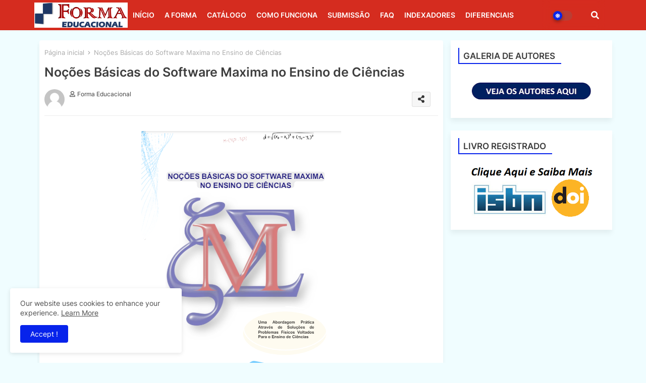

--- FILE ---
content_type: text/html; charset=UTF-8
request_url: https://www.formaeducacional.com.br/2024/06/nocoes-basicas-do-software-maxima-no.html
body_size: 175909
content:
<!DOCTYPE html>
<html class='ltr' dir='ltr' lang='pt_br' xmlns='http://www.w3.org/1999/xhtml' xmlns:b='http://www.google.com/2005/gml/b' xmlns:data='http://www.google.com/2005/gml/data' xmlns:expr='http://www.google.com/2005/gml/expr'>
<head>
<!--- Piki Templates All Packed SEO /-->
<meta content='width=device-width, initial-scale=1, minimum-scale=1, maximum-scale=1' name='viewport'/>
<title>Noções Básicas do Software Maxima no Ensino de Ciências</title>
<meta content='text/html; charset=UTF-8' http-equiv='Content-Type'/>
<meta content='blogger' name='generator'/>
<link href='https://www.formaeducacional.com.br/favicon.ico' rel='icon' type='image/x-icon'/>
<link href='https://www.formaeducacional.com.br/favicon.ico' rel='icon' sizes='32x32'/>
<link href='https://www.formaeducacional.com.br/favicon.ico' rel='icon' sizes='100x100'/>
<link href='https://www.formaeducacional.com.br/favicon.ico' rel='apple-touch-icon'/>
<meta content='https://www.formaeducacional.com.br/favicon.ico' name='msapplication-TileImage'/>
<link href='https://www.formaeducacional.com.br/2024/06/nocoes-basicas-do-software-maxima-no.html' hreflang='x-default' rel='alternate'/>
<meta content='#d82461' name='theme-color'/>
<meta content='#d82461' name='msapplication-navbutton-color'/>
<link href='https://www.formaeducacional.com.br/2024/06/nocoes-basicas-do-software-maxima-no.html' rel='canonical'/>
<link rel="alternate" type="application/atom+xml" title="Forma Educacional - Atom" href="https://www.formaeducacional.com.br/feeds/posts/default" />
<link rel="alternate" type="application/rss+xml" title="Forma Educacional - RSS" href="https://www.formaeducacional.com.br/feeds/posts/default?alt=rss" />
<link rel="service.post" type="application/atom+xml" title="Forma Educacional - Atom" href="https://www.blogger.com/feeds/2353819148884980685/posts/default" />

<link rel="alternate" type="application/atom+xml" title="Forma Educacional - Atom" href="https://www.formaeducacional.com.br/feeds/9210698022443301598/comments/default" />
<meta content='Indexado no EDUCAPES - Clique aqui Download no  EDUCAPES - Clique aqui ISBN: 978-65-85175-23-4 DOI:  10.29327/5406059 Descrição:  Este mater...' name='description'/>
<!-- Metadata for Open Graph protocol available here http://ogp.me/. -->
<meta content='index, follow, max-snippet:-1, max-image-preview:large, max-video-preview:-1' name='robots'/>
<meta content='article' property='og:type'/>
<meta content='Noções Básicas do Software Maxima no Ensino de Ciências' property='og:title'/>
<meta content='https://www.formaeducacional.com.br/2024/06/nocoes-basicas-do-software-maxima-no.html' property='og:url'/>
<meta content='Indexado no EDUCAPES - Clique aqui Download no  EDUCAPES - Clique aqui ISBN: 978-65-85175-23-4 DOI:  10.29327/5406059 Descrição:  Este mater...' property='og:description'/>
<meta content='Forma Educacional' property='og:site_name'/>
<meta content='https://blogger.googleusercontent.com/img/b/R29vZ2xl/AVvXsEj0NH8EIGW_I8xOgs3V7ZfSOHnK01xAXAFuAJSUDWkY4twWXK7OI2xrDQZK1tCrCj1jwkSfBkwnCN6ybicey2ExtAtyDID-ioxLZidYF0mw-DozYAyAYLVWuQz9R6lVhwXV_JnTlf5U2HxXRr2mFkb1I0K_sNhEszl67-2Sai3FnOIAHao1tok9WHD7kx6D/s16000/Sem%20t%C3%ADtulo.png' property='og:image'/>
<meta content='https://blogger.googleusercontent.com/img/b/R29vZ2xl/AVvXsEj0NH8EIGW_I8xOgs3V7ZfSOHnK01xAXAFuAJSUDWkY4twWXK7OI2xrDQZK1tCrCj1jwkSfBkwnCN6ybicey2ExtAtyDID-ioxLZidYF0mw-DozYAyAYLVWuQz9R6lVhwXV_JnTlf5U2HxXRr2mFkb1I0K_sNhEszl67-2Sai3FnOIAHao1tok9WHD7kx6D/s16000/Sem%20t%C3%ADtulo.png' name='twitter:image'/>
<meta content='Noções Básicas do Software Maxima no Ensino de Ciências' property='og:title'/>
<meta content='Noções Básicas do Software Maxima no Ensino de Ciências' name='keywords'/>
<link href='https://www.formaeducacional.com.br/2024/06/nocoes-basicas-do-software-maxima-no.html' hreflang='en' rel='alternate'/>
<meta content='summary_large_image' name='twitter:card'/>
<meta content='Noções Básicas do Software Maxima no Ensino de Ciências' name='twitter:title'/>
<meta content='https://www.formaeducacional.com.br/2024/06/nocoes-basicas-do-software-maxima-no.html' name='twitter:domain'/>
<meta content='Indexado no EDUCAPES - Clique aqui Download no  EDUCAPES - Clique aqui ISBN: 978-65-85175-23-4 DOI:  10.29327/5406059 Descrição:  Este mater...' name='twitter:description'/>
<meta content='Indexado no EDUCAPES - Clique aqui Download no  EDUCAPES - Clique aqui ISBN: 978-65-85175-23-4 DOI:  10.29327/5406059 Descrição:  Este mater...' name='twitter:creator'/>
<meta content='en_US' property='og:locale'/>
<meta content='en_GB' property='og:locale:alternate'/>
<meta content='id_ID' property='og:locale:alternate'/>
<link href='//1.bp.blogspot.com' rel='dns-prefetch'/>
<link href='//28.2bp.blogspot.com' rel='dns-prefetch'/>
<link href='//3.bp.blogspot.com' rel='dns-prefetch'/>
<link href='//4.bp.blogspot.com' rel='dns-prefetch'/>
<link href='//2.bp.blogspot.com' rel='dns-prefetch'/>
<link href='//www.blogger.com' rel='dns-prefetch'/>
<link href='//maxcdn.bootstrapcdn.com' rel='dns-prefetch'/>
<link href='//fonts.googleapis.com' rel='dns-prefetch'/>
<link href='//use.fontawesome.com' rel='dns-prefetch'/>
<link href='//ajax.googleapis.com' rel='dns-prefetch'/>
<link href='//resources.blogblog.com' rel='dns-prefetch'/>
<link href='//feeds.feedburner.com' rel='dns-prefetch'/>
<link href='//cdnjs.cloudflare.com' rel='dns-prefetch'/>
<link href='//www.google-analytics.com' rel='dns-prefetch'/>
<link href='//themes.googleusercontent.com ' rel='dns-prefetch'/>
<link href='//pagead2.googlesyndication.com' rel='dns-prefetch'/>
<link href='//googleads.g.doubleclick.net' rel='dns-prefetch'/>
<link href='//www.gstatic.com' rel='preconnect'/>
<link href='//www.googletagservices.com' rel='dns-prefetch'/>
<link href='//static.xx.fbcdn.net' rel='dns-prefetch'/>
<link href='//tpc.googlesyndication.com' rel='dns-prefetch'/>
<link href='//apis.google.com' rel='dns-prefetch'/>
<link href='//www.facebook.com' rel='dns-prefetch'/>
<link href='//connect.facebook.net' rel='dns-prefetch'/>
<link href='//twitter.com' rel='dns-prefetch'/>
<link href='//www.youtube.com' rel='dns-prefetch'/>
<link href='//www.pinterest.com' rel='dns-prefetch'/>
<link href='//www.linkedin.com' rel='dns-prefetch'/>
<!-- Font Awesome Free 5.15.2 -->
<link href='//cdnjs.cloudflare.com/ajax/libs/font-awesome/5.15.2/css/fontawesome.min.css' rel='stylesheet'/>
<!-- Template Style CSS -->
<style id='page-skin-1' type='text/css'><!--
/*
-----------------------------------------------
Blogger Template Style
Name:        Movie Hut Default - Blogger Free Template
Version:     1.0.0.V
Author:      Edgy Templates
Author Url:  https://edgytemplates.com/
Last Update: 01/March/2022
This Theme is Created by edgytemplates.com This work is licensed under a Creative Commons Attribution-NoDerivatives 4.0 International License http://creativecommons.org/licenses/by-nd/4.0/ No One Has Been Permission to Sell Or Distribute this template without Our Permission.
----------------------------------------------- */
/*-- Google Inter Font Family --*/
@font-face{font-family:'Inter';font-style:normal;font-weight:400;font-display:swap;src:url(https://fonts.gstatic.com/s/inter/v7/UcC73FwrK3iLTeHuS_fvQtMwCp50KnMa2JL7SUc.woff2) format('woff2');unicode-range:U+0460-052F,U+1C80-1C88,U+20B4,U+2DE0-2DFF,U+A640-A69F,U+FE2E-FE2F;}
@font-face{font-family:'Inter';font-style:normal;font-weight:400;font-display:swap;src:url(https://fonts.gstatic.com/s/inter/v7/UcC73FwrK3iLTeHuS_fvQtMwCp50KnMa0ZL7SUc.woff2) format('woff2');unicode-range:U+0400-045F,U+0490-0491,U+04B0-04B1,U+2116;}
@font-face{font-family:'Inter';font-style:normal;font-weight:400;font-display:swap;src:url(https://fonts.gstatic.com/s/inter/v7/UcC73FwrK3iLTeHuS_fvQtMwCp50KnMa2ZL7SUc.woff2) format('woff2');unicode-range:U+1F00-1FFF;}
@font-face{font-family:'Inter';font-style:normal;font-weight:400;font-display:swap;src:url(https://fonts.gstatic.com/s/inter/v7/UcC73FwrK3iLTeHuS_fvQtMwCp50KnMa1pL7SUc.woff2) format('woff2');unicode-range:U+0370-03FF;}
@font-face{font-family:'Inter';font-style:normal;font-weight:400;font-display:swap;src:url(https://fonts.gstatic.com/s/inter/v7/UcC73FwrK3iLTeHuS_fvQtMwCp50KnMa2pL7SUc.woff2) format('woff2');unicode-range:U+0102-0103,U+0110-0111,U+0128-0129,U+0168-0169,U+01A0-01A1,U+01AF-01B0,U+1EA0-1EF9,U+20AB;}
@font-face{font-family:'Inter';font-style:normal;font-weight:400;font-display:swap;src:url(https://fonts.gstatic.com/s/inter/v7/UcC73FwrK3iLTeHuS_fvQtMwCp50KnMa25L7SUc.woff2) format('woff2');unicode-range:U+0100-024F,U+0259,U+1E00-1EFF,U+2020,U+20A0-20AB,U+20AD-20CF,U+2113,U+2C60-2C7F,U+A720-A7FF;}
@font-face{font-family:'Inter';font-style:normal;font-weight:400;font-display:swap;src:url(https://fonts.gstatic.com/s/inter/v7/UcC73FwrK3iLTeHuS_fvQtMwCp50KnMa1ZL7.woff2) format('woff2');unicode-range:U+0000-00FF,U+0131,U+0152-0153,U+02BB-02BC,U+02C6,U+02DA,U+02DC,U+2000-206F,U+2074,U+20AC,U+2122,U+2191,U+2193,U+2212,U+2215,U+FEFF,U+FFFD;}
@font-face{font-family:'Inter';font-style:normal;font-weight:500;font-display:swap;src:url(https://fonts.gstatic.com/s/inter/v7/UcC73FwrK3iLTeHuS_fvQtMwCp50KnMa2JL7SUc.woff2) format('woff2');unicode-range:U+0460-052F,U+1C80-1C88,U+20B4,U+2DE0-2DFF,U+A640-A69F,U+FE2E-FE2F;}
@font-face{font-family:'Inter';font-style:normal;font-weight:500;font-display:swap;src:url(https://fonts.gstatic.com/s/inter/v7/UcC73FwrK3iLTeHuS_fvQtMwCp50KnMa0ZL7SUc.woff2) format('woff2');unicode-range:U+0400-045F,U+0490-0491,U+04B0-04B1,U+2116;}
@font-face{font-family:'Inter';font-style:normal;font-weight:500;font-display:swap;src:url(https://fonts.gstatic.com/s/inter/v7/UcC73FwrK3iLTeHuS_fvQtMwCp50KnMa2ZL7SUc.woff2) format('woff2');unicode-range:U+1F00-1FFF;}
@font-face{font-family:'Inter';font-style:normal;font-weight:500;font-display:swap;src:url(https://fonts.gstatic.com/s/inter/v7/UcC73FwrK3iLTeHuS_fvQtMwCp50KnMa1pL7SUc.woff2) format('woff2');unicode-range:U+0370-03FF;}
@font-face{font-family:'Inter';font-style:normal;font-weight:500;font-display:swap;src:url(https://fonts.gstatic.com/s/inter/v7/UcC73FwrK3iLTeHuS_fvQtMwCp50KnMa2pL7SUc.woff2) format('woff2');unicode-range:U+0102-0103,U+0110-0111,U+0128-0129,U+0168-0169,U+01A0-01A1,U+01AF-01B0,U+1EA0-1EF9,U+20AB;}
@font-face{font-family:'Inter';font-style:normal;font-weight:500;font-display:swap;src:url(https://fonts.gstatic.com/s/inter/v7/UcC73FwrK3iLTeHuS_fvQtMwCp50KnMa25L7SUc.woff2) format('woff2');unicode-range:U+0100-024F,U+0259,U+1E00-1EFF,U+2020,U+20A0-20AB,U+20AD-20CF,U+2113,U+2C60-2C7F,U+A720-A7FF;}
@font-face{font-family:'Inter';font-style:normal;font-weight:500;font-display:swap;src:url(https://fonts.gstatic.com/s/inter/v7/UcC73FwrK3iLTeHuS_fvQtMwCp50KnMa1ZL7.woff2) format('woff2');unicode-range:U+0000-00FF,U+0131,U+0152-0153,U+02BB-02BC,U+02C6,U+02DA,U+02DC,U+2000-206F,U+2074,U+20AC,U+2122,U+2191,U+2193,U+2212,U+2215,U+FEFF,U+FFFD;}
@font-face{font-family:'Inter';font-style:normal;font-weight:600;font-display:swap;src:url(https://fonts.gstatic.com/s/inter/v7/UcC73FwrK3iLTeHuS_fvQtMwCp50KnMa2JL7SUc.woff2) format('woff2');unicode-range:U+0460-052F,U+1C80-1C88,U+20B4,U+2DE0-2DFF,U+A640-A69F,U+FE2E-FE2F;}
@font-face{font-family:'Inter';font-style:normal;font-weight:600;font-display:swap;src:url(https://fonts.gstatic.com/s/inter/v7/UcC73FwrK3iLTeHuS_fvQtMwCp50KnMa0ZL7SUc.woff2) format('woff2');unicode-range:U+0400-045F,U+0490-0491,U+04B0-04B1,U+2116;}
@font-face{font-family:'Inter';font-style:normal;font-weight:600;font-display:swap;src:url(https://fonts.gstatic.com/s/inter/v7/UcC73FwrK3iLTeHuS_fvQtMwCp50KnMa2ZL7SUc.woff2) format('woff2');unicode-range:U+1F00-1FFF;}
@font-face{font-family:'Inter';font-style:normal;font-weight:600;font-display:swap;src:url(https://fonts.gstatic.com/s/inter/v7/UcC73FwrK3iLTeHuS_fvQtMwCp50KnMa1pL7SUc.woff2) format('woff2');unicode-range:U+0370-03FF;}
@font-face{font-family:'Inter';font-style:normal;font-weight:600;font-display:swap;src:url(https://fonts.gstatic.com/s/inter/v7/UcC73FwrK3iLTeHuS_fvQtMwCp50KnMa2pL7SUc.woff2) format('woff2');unicode-range:U+0102-0103,U+0110-0111,U+0128-0129,U+0168-0169,U+01A0-01A1,U+01AF-01B0,U+1EA0-1EF9,U+20AB;}
@font-face{font-family:'Inter';font-style:normal;font-weight:600;font-display:swap;src:url(https://fonts.gstatic.com/s/inter/v7/UcC73FwrK3iLTeHuS_fvQtMwCp50KnMa25L7SUc.woff2) format('woff2');unicode-range:U+0100-024F,U+0259,U+1E00-1EFF,U+2020,U+20A0-20AB,U+20AD-20CF,U+2113,U+2C60-2C7F,U+A720-A7FF;}
@font-face{font-family:'Inter';font-style:normal;font-weight:600;font-display:swap;src:url(https://fonts.gstatic.com/s/inter/v7/UcC73FwrK3iLTeHuS_fvQtMwCp50KnMa1ZL7.woff2) format('woff2');unicode-range:U+0000-00FF,U+0131,U+0152-0153,U+02BB-02BC,U+02C6,U+02DA,U+02DC,U+2000-206F,U+2074,U+20AC,U+2122,U+2191,U+2193,U+2212,U+2215,U+FEFF,U+FFFD;}
@font-face{font-family:'Inter';font-style:normal;font-weight:700;font-display:swap;src:url(https://fonts.gstatic.com/s/inter/v7/UcC73FwrK3iLTeHuS_fvQtMwCp50KnMa2JL7SUc.woff2) format('woff2');unicode-range:U+0460-052F,U+1C80-1C88,U+20B4,U+2DE0-2DFF,U+A640-A69F,U+FE2E-FE2F;}
@font-face{font-family:'Inter';font-style:normal;font-weight:700;font-display:swap;src:url(https://fonts.gstatic.com/s/inter/v7/UcC73FwrK3iLTeHuS_fvQtMwCp50KnMa0ZL7SUc.woff2) format('woff2');unicode-range:U+0400-045F,U+0490-0491,U+04B0-04B1,U+2116;}
@font-face{font-family:'Inter';font-style:normal;font-weight:700;font-display:swap;src:url(https://fonts.gstatic.com/s/inter/v7/UcC73FwrK3iLTeHuS_fvQtMwCp50KnMa2ZL7SUc.woff2) format('woff2');unicode-range:U+1F00-1FFF;}
@font-face{font-family:'Inter';font-style:normal;font-weight:700;font-display:swap;src:url(https://fonts.gstatic.com/s/inter/v7/UcC73FwrK3iLTeHuS_fvQtMwCp50KnMa1pL7SUc.woff2) format('woff2');unicode-range:U+0370-03FF;}
@font-face{font-family:'Inter';font-style:normal;font-weight:700;font-display:swap;src:url(https://fonts.gstatic.com/s/inter/v7/UcC73FwrK3iLTeHuS_fvQtMwCp50KnMa2pL7SUc.woff2) format('woff2');unicode-range:U+0102-0103,U+0110-0111,U+0128-0129,U+0168-0169,U+01A0-01A1,U+01AF-01B0,U+1EA0-1EF9,U+20AB;}
@font-face{font-family:'Inter';font-style:normal;font-weight:700;font-display:swap;src:url(https://fonts.gstatic.com/s/inter/v7/UcC73FwrK3iLTeHuS_fvQtMwCp50KnMa25L7SUc.woff2) format('woff2');unicode-range:U+0100-024F,U+0259,U+1E00-1EFF,U+2020,U+20A0-20AB,U+20AD-20CF,U+2113,U+2C60-2C7F,U+A720-A7FF;}
@font-face{font-family:'Inter';font-style:normal;font-weight:700;font-display:swap;src:url(https://fonts.gstatic.com/s/inter/v7/UcC73FwrK3iLTeHuS_fvQtMwCp50KnMa1ZL7.woff2) format('woff2');unicode-range:U+0000-00FF,U+0131,U+0152-0153,U+02BB-02BC,U+02C6,U+02DA,U+02DC,U+2000-206F,U+2074,U+20AC,U+2122,U+2191,U+2193,U+2212,U+2215,U+FEFF,U+FFFD;}
/*-- Font Awesome Free 5.15.1 --*/
@font-face{font-family:"Font Awesome 5 Brands";font-display:swap;font-style:normal;font-weight:400;font-display:block;src:url(https://cdnjs.cloudflare.com/ajax/libs/font-awesome/5.15.1/webfonts/fa-brands-400.eot);src:url(https://cdnjs.cloudflare.com/ajax/libs/font-awesome/5.15.1/webfonts/fa-brands-400.eot?#iefix) format("embedded-opentype"),url(https://cdnjs.cloudflare.com/ajax/libs/font-awesome/5.15.1/webfonts/fa-brands-400.woff2) format("woff2"),url(https://cdnjs.cloudflare.com/ajax/libs/font-awesome/5.15.1/webfonts/fa-brands-400.woff) format("woff"),url(https://cdnjs.cloudflare.com/ajax/libs/font-awesome/5.15.1/webfonts/fa-brands-400.ttf) format("truetype"),url(https://cdnjs.cloudflare.com/ajax/libs/font-awesome/5.15.1/webfonts/fa-brands-400.svg#fontawesome) format("svg")}.fab{font-family:"Font Awesome 5 Brands";font-weight:400}
@font-face{font-family:"Font Awesome 5 Free";font-display:swap;font-style:normal;font-weight:400;font-display:block;src:url(https://cdnjs.cloudflare.com/ajax/libs/font-awesome/5.15.1/webfonts/fa-regular-400.eot);src:url(https://cdnjs.cloudflare.com/ajax/libs/font-awesome/5.15.1/webfonts/fa-regular-400.eot?#iefix) format("embedded-opentype"),url(https://cdnjs.cloudflare.com/ajax/libs/font-awesome/5.15.1/webfonts/fa-regular-400.woff2) format("woff2"),url(https://cdnjs.cloudflare.com/ajax/libs/font-awesome/5.15.1/webfonts/fa-regular-400.woff) format("woff"),url(https://cdnjs.cloudflare.com/ajax/libs/font-awesome/5.15.1/webfonts/fa-regular-400.ttf) format("truetype"),url(https://cdnjs.cloudflare.com/ajax/libs/font-awesome/5.15.1/webfonts/fa-regular-400.svg#fontawesome) format("svg")}.far{font-family:"Font Awesome 5 Free";font-weight:400}
@font-face{font-family:"Font Awesome 5 Free";font-display:swap;font-style:normal;font-weight:900;font-display:block;src:url(https://cdnjs.cloudflare.com/ajax/libs/font-awesome/5.15.1/webfonts/fa-solid-900.eot);src:url(https://cdnjs.cloudflare.com/ajax/libs/font-awesome/5.15.1/webfonts/fa-solid-900.eot?#iefix) format("embedded-opentype"),url(https://cdnjs.cloudflare.com/ajax/libs/font-awesome/5.15.1/webfonts/fa-solid-900.woff2) format("woff2"),url(https://cdnjs.cloudflare.com/ajax/libs/font-awesome/5.15.1/webfonts/fa-solid-900.woff) format("woff"),url(https://cdnjs.cloudflare.com/ajax/libs/font-awesome/5.15.1/webfonts/fa-solid-900.ttf) format("truetype"),url(https://cdnjs.cloudflare.com/ajax/libs/font-awesome/5.15.1/webfonts/fa-solid-900.svg#fontawesome) format("svg")}.fa,.far,.fas{font-family:"Font Awesome 5 Free"}.fa,.fas{font-weight:900}
/*-- Reset CSS Start Here --*/
html.rtl {
--body-font: 'Cairo',Arial,sans-serif;
--meta-font: 'Cairo',Arial,sans-serif;
--title-font: 'Cairo',Arial,sans-serif;
--text-font: 'Cairo',Arial,sans-serif;
}
:root{
--body-font:'Inter', Arial, sans-serif;
--title-font:'Inter', Arial, sans-serif;
--meta-font:'Inter', Arial, sans-serif;
--text-font:'Inter', Arial, sans-serif;
--text-font-color:#101010;
--runs-solid-color:#c1bbbb;
--black-color:#404040;
--hero-color:#aaaaaa;
--main-menu-bg:#d52c1f;
--snippet-color:#aba4a4;
--solid-border:#ddd;
--featured-posts-title:#333333;
--button-bg-color:#0723eb;
--button-text-color:#ffffff;
--lables-buttons-color:#d82461;
--lables-text-color:#ffffff;
--email-bg-color:#0723eb;
--email-text-color:#ffffff;
--cloud-bg-color:#d82461;
--cloud-border-color:#d82461;
--list-text-color:#333333;
--theme-text-color:#3e3e3e;
--featured-gadgets-title:#e8e8e8;
--placeholder-text-color:#3e3e3e;
--main-menu-text-color:#ffffff;
--sub-menu-text-color:#3a3a3a;
--footer-title-color:#e8e8e8;
--footer-copyright-bg:#101121;
--body-color-main:#f0fdff url() repeat fixed top left;
--all-link-color:#7BAAF7;
--black-text:#343434;
--main-text-color:#101010;
--mobile-menu-bg:#ffffff;
--white-bg:#ffffff;
--block-bg:#ffffff;
--featured-posts-title-featured:#ffffff;
--white-label-color:#ffffff;
--bg-cards:#ffffff;
--bg-cards-video:#121212;
--bg-cards-shadow:-1px 7px 10px 0 rgb(0 0 0 / 0.06);
--bt-breaking:rgba(0 0 0 / 0.08);
--bt-breaking-text:#626262;
--shadow-top:0 0 20px rgba(0,0,0,.15);
--shadow-top-fixed:5px 5px 8px 0px rgba(224 223 223 / 0.48);
--ads-bg:rgb(143 183 255 / 0.20);
--ads-text:#898989;
--buttons-category-text:#1d1d1d;
--snip-text-color:#eeeeee;
--search-bt-text:#626262;
--comments-dec:#333;
--sticky-bg:#f1f1f1;
--input-form:transparent;
--bt-home:#f2f7fb;
--cm-count:#555555;
--xxixo-navigation-text:#4e4e4e;
--sticky-lists:#f7fcff;
--post-snip-data:#707070;
--post-snip-open:#383838;
--ico-relative:#e60000;
--ico-relative-hover:rgb(0 0 0 / 0.51);
--front-bg-lists:#fff;
--share-author-links:#585858;
--box-posts-share:#f1f1f1;
--title-share:#1c1c1c;
--title-share-fa:#5c5c5c;
--footer-text-color:#d7d7d7;
--footer-about-text:#868686;
--footer-bg-color:#D52C1F;
--footer-gadgets-title:#e8e8e8;
--main-logo-text-color:#222222;
--submenu-bg-color:#ffffff;
--comment-content:#f6f6f6;
--comment-text:#5e5e5e;
--label-text-color:#2c2c2c;
--pager-text-color:#6d6d6d;
--back-top:rgb(90 90 90 / 0.18);
--box-shadows:rgb(102 102 102 / 0.13);
}
body.dark{
--main-logo-text-color:#d4d4d4;
--all-link-color:rgba(255,255,255,.7);
--body-color-main:#292929;
--main-menu: #383838;
--text-font-color:#d3d3d3;
--shadow-top:none;
--cloud-border-color:rgb(100 100 100 / 0.66);
--cloud-bg-color:#ffffff;
--mobile-menu-bg:#212121;
--input-form:rgb(112 112 112 / 0.34);
--shadow-top-fixed:none;
--white-label-color:#464646;
--search-bt-text:#b5b5b5;
--main-menu-text-color:#dadada;
--sub-menu-text-color:#dadada;
--title-share:#dddddd;
--black-color:#d9d9d9;
--title-share-fa:#dddddd;
--front-bg-lists:#292929;
--box-shadows:transparent;
--bt-home:#212121;
--sticky-lists:#212121;
--main-menu-bg:#232323;
--post-snip-open:#eee;
--footer-gadgets-title:#c3c3c3;
--top-menu-text:#ffffff;
--footer-title-color:#adadad;
--sticky-bg:#212121;
--placeholder-text-color:#dadada;
--theme-text-color:#dadada;
--featured-gadgets-title:#dadada;
--ads-bg:#212121;
--box-posts-share:#323232;
--submenu-bg-color:#212121;
--label-text-color:#a1a1a1;
--featured-posts-title: #c3c3c3;
--ads-text:#dadada;
--buttons-category-text:#dadada;
--bg-cards:#212121;
--block-bg:#3a3a3a;
--black-text:#f3f8fb;
--post-snip-data:#a5a5a5;
--comments-dec:#cecece;
--comment-content:#353535;
--comment-text:#c1c1c1;
--footer-bg-color:#181818;
--footer-text-color:#E4E4E4;
--cm-count:#E4E4E4;
--main-text-color:#E4E4E4;
--xxixo-navigation-text:#c3c3c3;
--share-author-links:#E4E4E4;
--footer-copyright-bg:#292929;
}
a,abbr,acronym,address,applet,b,big,blockquote,body,caption,center,cite,code,dd,del,dfn,div,dl,dt,em,fieldset,font,form,h1,h2,h3,h4,h5,h6,html,i,iframe,img,ins,kbd,label,legend,li,object,p,pre,q,s,samp,small,span,strike,strong,sub,sup,table,tbody,td,tfoot,th,thead,tr,tt,u,ul,var{padding:0;border:0;outline:0;vertical-align:baseline;background:0;text-decoration:none}
form,textarea,input,button{font-family:var(--body-font);-webkit-appearance:none;-moz-appearance:none;appearance:none;border-radius:0;box-sizing:border-box}
.CSS_LIGHTBOX{z-index:999999!important}.CSS_LIGHTBOX_ATTRIBUTION_INDEX_CONTAINER .CSS_HCONT_CHILDREN_HOLDER > .CSS_LAYOUT_COMPONENT.CSS_HCONT_CHILD:first-child > .CSS_LAYOUT_COMPONENT{opacity:0}
input,textarea{outline:none}
/*! normalize.css v3.0.1 | MIT License | git.io/normalize */
dl,ul{list-style-position:inside;font-weight:400;list-style:none}
ul li{list-style:none}
caption,th{text-align:center}
html,body{text-size-adjust:none;-webkit-text-size-adjust:none;-moz-text-size-adjust:none;-ms-text-size-adjust:none}
.separator a{clear:none!important;float:none!important;margin-left:0!important;margin-right:0!important}
#Navbar1,#navbar-iframe,.widget-item-control,a.quickedit,.home-link,.feed-links{display:none!important}
.center{display:table;margin:0 auto;position:relative}
.widget > h2,.widget > h3{display:none}
.widget iframe,.widget img{max-width:100%}
.container{position:relative;max-width: 100%;width: 1145px;}
.center{display:table;margin:0 auto;position:relative}
img{border:0;position:relative}
a,a:visited{text-decoration:none}
.clearfix{clear:both}
.section,.widget,.widget ul{margin:0;padding:0}
a{color:var(--all-link-color)}
a img{border:0}
abbr{text-decoration:none}
.widget>h2,.widget>h3{display:none}
*:before,*:after{-webkit-box-sizing:border-box;-moz-box-sizing:border-box;box-sizing:border-box;}
/*-- CSS Variables --*/
.no-items.section{display:none}
h1,h2,h3,h4,h5,h6{font-family:var(--title-font);font-weight:600}
body{position:relative;background:var(--body-color-main);font-family:var(--body-font);font-size:14px;font-weight:400;color:var(--black-text);word-wrap:break-word;margin:0;padding:0;font-style:normal;line-height:1.4em}
#outer-wrapper{position:relative;overflow:hidden;width:100%;max-width:100%;margin:0 auto}
.outer-container{display: flex;justify-content: space-between;}
h1{font-size:26px;line-height:28px}
h3{font-size:22px;line-height:21px}
h4{font-size:20px;line-height:18px}
h5{font-size:16px;line-height:16px}
h6{font-size:13px;line-height:13px;margin-bottom:0;margin-top:0}
@media only screen and (min-width:1025px){h1{font-size:42px;line-height:46px}
h2{font-size:36px;line-height:40px}
h3{font-size:28px;line-height:35px}
h4{font-size:21px;line-height:26px}
}
.post-body h1{font-size:28px}
.post-body h2{font-size:24px}
.post-body h3{font-size:21px}
.post-body h4{font-size:18px}
.post-body h5{font-size:16px}
.post-body h6{font-size:13px}
.dark .post-body p{background:transparent!important;color:#fff!important}
#center-container{overflow:hidden;padding:20px 0 0;margin:0}
.home #feed-view, .search-view #feed-view, .label-view #feed-view{width:100%}
#feed-view{position:relative;float:left;width:calc(100% - (320px + 5px));box-sizing:border-box;padding:0}
#sidebar-container{position:relative;float:right;width:320px;box-sizing:border-box;padding:0}
.post-filter-image{position:relative;display:block;transition:transform .3s ease}
.snip-thumbnail{position:relative;width:100%;height:100%;display:block;object-fit:cover;z-index:1;opacity:0;transition:opacity .30s ease,transform .30s ease}
.snip-thumbnail.lazy-img{opacity:1}
.row,.row-1{position:relative;}
.post-filter-link:hover .snip-thumbnail{filter: brightness(0.9);}
.background-layer:before{content:'';position:absolute;left:0;right:0;bottom:0;height:66%;background-image:linear-gradient(to bottom,transparent,rgb(4 12 62));-webkit-backface-visibility:hidden;backface-visibility:hidden;z-index:2;opacity:1;margin:0;transition:opacity .25s ease}
.colorful-ico a:before,.social a:before{display:inline-block;font-family:'Font Awesome 5 Brands';font-style:normal;font-weight:400}
.colorful-ico .blogger a:before,.social .blogger:before{content:"\f37d"}
.colorful-ico .behance a:before,.social .behance:before{content:"\f1b4"}
.colorful-ico .digg a:before,.social .digg:before{content:"\f1a6"}
.colorful-ico .instagram a:before,.social .instagram:before{content:"\f16d"}
.colorful-ico .pinterest a:before,.social .pinterest:before{content:"\f0d2"}
.colorful-ico .rss a:before,.social .rss:before{content:'\f09e';font-family:'Font Awesome 5 Free';font-weight:900}
.colorful-ico .google a:before,.social .google:before{content:"\f1a0"}
.colorful-ico .paypal a:before,.social .paypal:before{content:"\f1ed"}
.colorful-ico .microsoft a:before,.social .microsoft:before{content:"\f3ca"}
.colorful-ico .facebook a:before,.social .facebook:before{content:"\f09a"}
.colorful-ico .facebook-f a:before,.social .facebook-f:before{content:"\f09a"}
.colorful-ico .twitter a:before,.social .twitter:before{content:"\f099"}
.colorful-ico .youtube a:before,.social .youtube:before{content:"\f167"}
.colorful-ico .stack-overflow a:before,.social .stack-overflow:before{content:"\f16c"}
.colorful-ico .github a:before,.social .github:before{content:"\f09b"}
.colorful-ico .linkedin a:before,.social .linkedin:before{content:"\f0e1"}
.colorful-ico .skype a:before,.social .skype:before{content:"\f17e"}
.colorful-ico .stumbleupon a:before,.social .stumbleupon:before{content:"\f1a4"}
.colorful-ico .tumblr a:before,.social .tumblr:before{content:"\f173"}
.colorful-ico .vk a:before,.social .vk:before{content:"\f189"}
.colorful-ico .reddit a:before,.social .reddit:before{content:"\f1a1"}
.colorful-ico .whatsapp a:before,.social .whatsapp:before{content:"\f232"}
.colorful-ico .telegram a:before,.social .telegram:before{content:"\f2c6"}
.colorful-ico .dribbble a:before,.social .dribbble:before{content:"\f17d"}
.colorful-ico .soundcloud a:before,.social .soundcloud:before{content:"\f1be"}
.colorful-ico .twitch a:before,.social .twitch:before{content:"\f1e8"}
.colorful-ico .delicious a:before,.social .delicious:before{content:"\f1a5"}
.colorful-ico .codepen a:before,.social .codepen:before{content:"\f1cb"}
.colorful-ico .snapchat a:before,.social .snapchat:before{content:"\f2ac"}
.colorful-ico .email a:before,.social .email:before{content:'\f0e0';font-family:'Font Awesome 5 Free'}
.colorful-ico .external-link a:before,.social .external-link:before{content:'\f35d';font-family:'Font Awesome 5 Free';font-weight:900}
.colorful a:hover {opacity: 0.8;}
.colorful a.blogger{color:#ff5722}
.colorful a.facebook,.colorful a.facebook-f{color:#3b5999}
.colorful a.twitter{color:#00acee}
.colorful a.youtube{color:#f50000}
.colorful a.messenger{color:#0084ff}
.colorful a.snapchat{color:#ffe700}
.colorful a.telegram{color:#179cde}
.colorful a.instagram{color:#dd277b}
.colorful a.pinterest,.colorful a.pinterest-p{color:#ca2127}
.colorful a.google{color:#0165b4}
.colorful a.apple{color:#000000}
.colorful a.microsoft{color:#0165b4}
.colorful a.dribbble{color:#ea4c89}
.colorful a.linkedin{color:#0077b5}
.colorful a.stumbleupon{color:#eb4823}
.colorful a.vk{color:#4a76a8}
.colorful a.stack-overflow{color:#f48024}
.colorful a.github{color:#24292e}
.colorful a.soundcloud{background:linear-gradient(#ff7400,#ff3400)}
.colorful a.behance{color:#191919}
.colorful a.digg{color:#1b1a19}
.colorful a.delicious{color:#0076e8}
.colorful a.codepen{color:#000}
.colorful a.flipboard{color:#f52828}
.colorful a.reddit{color:#ff4500}
.colorful a.tumblr{color:#365069}
.colorful a.twitch{color:#6441a5}
.colorful a.rss{color:#ffc200}
.colorful a.skype{color:#00aff0}
.colorful a.whatsapp{color:#3fbb50}
.colorful a.discord{color:#7289da}
.colorful a.share{color:var(--hero-color)}
.colorful a.email{color:#888}
.colorful a.external-link{color:#3500e5}
.social-front-hover a.facebook,.social-front-hover a.facebook-f{background:#3b5999}
.social-front-hover a.twitter{background:#00acee}
.social-front-hover a.whatsapp{background:#3fbb50}
.Super-Menu-logo{display:none}
#top-menu .selectnav,.LSpeed-filter-logo{display:none}
.header-room{display:flex;flex-wrap:wrap;flex-direction:row;justify-content:space-between;align-items:center;align-content:center;}
.dark .post-body ol>li:before{color:#eee}
.mega-mode{position:relative;padding:0 15px;margin-right:10px;text-align:center;border-radius:30px;display:inline-block;align-items:center;z-index:999}
.dark-button{display:none;}
.dark-button + .dark-toggle{outline:0;display:inline-block;width:40px;height:20px;vertical-align:middle;position:relative;cursor:pointer;margin-left:5px;-webkit-user-select:none;-moz-user-select:none;-ms-user-select:none;user-select:none;}
.dark-mode + .dark-toggle{border-radius:99em;transition:all .4s ease}
.dark-mode + .dark-toggle:after{content:'\f185';font-family:'Font Awesome 5 Free';font-size: 10px;font-weight:900;color:var(--button-text-color);line-height:18px;border-radius:100px;background:var(--button-bg-color);transition:left 0.3s cubic-bezier(0.175,0.885,0.32,1.275),padding 0.3s ease,margin 0.3s ease;position:absolute;width:18px;height:18px;top:1px;left:2px;box-shadow:0 3px 6px rgba(0,0,0,0.16),0 3px 6px rgba(0,0,0,0.23)}
.dark .dark-mode + .dark-toggle{background:rgb(255 237 198 / 0.41)}
.dark-mode + .dark-toggle{background:rgb(111 111 111 / 0.25)}
.dark .dark-mode + .dark-toggle:after{content:'\f186';left:53%;background:#d5904e}
#xxixo-FlexMenuList>.mega-menu{position:unset!important}
.xxio-menu li:hover .BiggerMenu{opacity:1;visibility:visible}
.drop-down>a:after{content:'\f078';float:right;font-family:'Font Awesome 5 Free';font-size:9px;font-weight:900;margin:-1px 0 0 5px}
.BiggerMenu{position:absolute;background-color:var(--block-bg);top:59px;opacity:0;visibility:hidden;width:100%;left:0;box-sizing:border-box;border-radius:4px;right:0;z-index:3333;color:var(--white-bg);height:auto;padding:20px;min-height:100px;box-shadow:0 10px 10px rgba(0,0,0,0.28);transition:all .3s ease;}
.xxio-menu li:hover .BiggerMenu{margin-top:1px;opacity:1;visibility:visible}
.Mega-ui{width:calc((100% - 30px) / 5);box-sizing:border-box;float:left;overflow:hidden;position:relative}
.Mega-ui:last-child{margin-right:0}
.Mega-uis{display:flex;justify-content:space-between;flex-wrap:wrap}
.Mega-uis .Mega-img-ui{position:relative;display:block;margin:0 5px;}
.Mega-ui .post-filter-link{width:100%;height:300px;position:relative;display:block;overflow:hidden;border-radius:5px;box-shadow:0px 2px 4px 1px rgb(0 0 0 / 0.37);}
.Mega-uis .entry-title{font-size:14px;font-weight:600;text-align: left;line-height:1.2em;margin:0}
.flex-section{position: relative;display:flex;width:100%;float:left;align-items:center;justify-content:center;}
.flex-ft{display:flex;justify-content:center;padding: 0 10px;}
.xxixo-tociki-pro{display:flex;width:100%;clear:both;margin:0}
.xxixo-tociki-inner{position:relative;max-width:100%;font-size:14px;background-color:rgba(165 165 165 / 0.10);overflow:hidden;line-height:23px;border:1px solid #a0a0a0;border-radius:5px}
a.xxixo-tociki-title{position:relative;display:flex;align-items:center;justify-content:space-between;height:38px;font-size:16px;font-weight:600;color:var(--text-font-color);padding:0 15px;margin:0}
.xxixo-tociki-title-text{display:flex}
.xxixo-tociki-title-text:before{content:'\f0cb';font-family:'Font Awesome 5 Free';font-size:14px;font-weight:900;margin:0 5px 0 0}
.rtl .xxixo-tociki-title-text:before{margin:0 0 0 5px}
.xxixo-tociki-title:after{content:'\f078';font-family:'Font Awesome 5 Free';font-size:12px;font-weight:900;margin:0 0 0 25px;color:var(--buttons-category-text);}
.rtl .xxixo-tociki-title:after{margin:0 25px 0 0;}
.xxixo-tociki-title.opened:after{content:'\f077'}
a.xxixo-tociki-title:hover{text-decoration:none}
#xxixo-tociki{display:none;padding:0 15px 10px;margin:0}
#xxixo-tociki ol{padding:0 0 0 15px}
#xxixo-tociki li{font-size:14px;margin:10px 0}
#xxixo-tociki li a{color:var(--main-text-color)}
#xxixo-tociki li a:hover{opacity:0.8;text-decoration:underline}
#top-ad-placeholder .widget > .widget-title,#bottom-ad-placeholder .widget > .widget-title{display:none}
#top-ad-placeholder,#bottom-ad-placeholder{margin:15px 0;padding:0;width:100%;overflow:hidden;}
.main-ads-pikihome{position:relative;margin:15px 5px}
.main-ads-pikihome .widget{position:relative;float:left;width:100%;line-height:0;margin:0 0 5px}
#post-placeholder{position:relative;box-sizing:border-box;width:100%;height:auto;padding:0 5px;margin:10px 0}
#post-placeholder .widget{position:relative;width:100%;line-height:0;height:auto}
.footer-container{padding:20px;background:var(--footer-copyright-bg);}
.footer-container .footer-copyright{position:relative;font-size:13px;margin:0}
.copyright-text{margin:0;color:var(--footer-text-color);}
.footer-container .footer-copyright a{color:var(--footer-text-color)}
.footer-container .footer-copyright a:hover{color:var(--footer-text-color)}
#footer-checks-menu{position:relative;display:block;margin:0}
.footer-checks-menu ul li{position:relative;float:left;margin:0}
.footer-checks-menu ul li a{float:left;font-size:14px;color:var(--footer-text-color);padding:0 5px;margin:0}
#footer-checks-menu ul li a:hover{opacity:0.8;}
.sharing-button .facebook a,.sharing-button .facebook-f a{background-color:#3b5999}
.sharing-button .twitter a,.sharing-button .twitter-square a{background-color:#00acee}
.sharing-button .reddit a{background-color:#ff4500}
.sharing-button .pinterest a,.sharing-button .pinterest-p a{background-color:#ca2127}
.sharing-button .linkedin a{background-color:#0077b5}
.sharing-button .whatsapp a{background-color:#3fbb50}
.sharing-button .email a{background-color:#888}
.Super-Menu .fa{color:#FFF! important}
#xxixo-MenuTested{position:relative;float:left;width:100%;height:auto;margin:0}
.Super-MenuWorks .container{margin:0 auto;}
.Super-MenuWorks-wrap,.Super-MenuWorks{position:relative;float:left;z-index: 990;background:var(--main-menu-bg);width:100%;height:60px;box-sizing:border-box;padding:0;margin:0;}
.SuperLogo-wrap{position:relative;box-sizing: border-box;width:100%;float:left;margin:0 30px 0 0;padding:0;border-radius: 4px;}
.header-room img{display:block;width:auto;height:auto;max-height:50px;margin:0;}
.show-menu-space{display:none;color:var(--main-menu-text-color);height:40px;font-size:17px;padding:0 15px;}
.header-section{position:relative;display:flex;flex-wrap:wrap;justify-content:space-between;float:left;width:100%;margin:0;}
.header-left{position:static;display:flex;margin:0;align-items: center;}
.rtl .header-right{left:14px;right: unset;}
.header-right{position:absolute;top:0;right:14px;margin:0;z-index: 11;backdrop-filter: blur(1vh);overflow: hidden;}
.header-room h1{display:block;font-size:25px;color:var(--main-logo-text-color);height:30px;line-height:30px;overflow:hidden;padding:0;margin:0}
.header-room h1 a{color:var(--main-logo-text-color)}
.header-room #title-header{display:none;visibility:hidden}
.header-room .LinkList .widget-content{display:flex;justify-content:space-between;align-items:center;}
.Super-MenuWorks.show{top:0;margin:0;}
.Super-MenuWorks.fixed-nos.show{background:var(--main-menu-bg)}
.main-menu-wrap{position:static;height:56px;margin:0}
#xxio-menu .widget,#xxio-menu .widget>.widget-title{display:none}
#xxio-menu .show-menu{display:block}
#xxio-menu{position:static;height:60px;z-index:10}
#xxio-menu ul>li{position:relative;display: flex;flex-shrink: 0;}
#xxixo-FlexMenuList>li>a{position:relative;display:block;height:60px;font-size:14px;color:var(--main-menu-text-color);font-weight:600;text-transform:capitalize;line-height:60px;padding:0 10px;margin:0}
#xxixo-FlexMenuList>li>a i{margin:0 3px 0 0;font-size:16px;color:var(--button-bg-color)}
#xxixo-FlexMenuList>li>a:hover{opacity:0.8}
#xxio-menu ul>li>ul{position:absolute;float:left;left:0;top:60px;width:180px;background:var(--submenu-bg-color);z-index:99999;visibility:hidden;opacity:0;-webkit-transform:translateY(-10px);transform:translateY(-10px);padding:0;box-shadow:0 2px 5px 0 rgba(0,0,0,0.15),0 2px 10px 0 rgba(0,0,0,0.17)}
#xxio-menu ul>li>ul>li>ul{position:absolute;top:0;left:100%;-webkit-transform:translateX(-10px);transform:translateX(-10px);margin:0}
#xxio-menu ul>li>ul>li{display:block;float:none;position:relative}
#xxio-menu ul>li>ul>li a{position:relative;display:block;height:36px;font-size:13px;color:var(--sub-menu-text-color);line-height:36px;font-weight:400;box-sizing:border-box;padding:0 15px;margin:0;border-bottom:1px solid rgba(155,155,155,0.07)}
#xxio-menu ul>li>ul>li:last-child a{border:0}
#xxio-menu ul>li>ul>li:hover>a{opacity:0.8}
#xxio-menu ul>li.sub-tab>a:after{content:'\f078';float:right;font-family:'Font Awesome 5 Free';font-size:9px;font-weight:900;margin:1px 0 0 5px}
#xxio-menu ul>li>ul>li.sub-tab>a:after{content:'\f054';float:right;margin:0}
#xxio-menu ul>li:hover>ul,#xxio-menu ul>li>ul>li:hover>ul{visibility:visible;opacity:1;-webkit-backface-visibility:hidden;backface-visibility:hidden;-webkit-transform:translate(0);transform:translate(0)}
#xxio-menu ul ul{transition:all .35s ease}
.loading-icon{width:100%;height:100%;display:flex ;justify-content:center;align-items:center;}
.xxio-raw .loading-icon{height:185px}
.loading-icon:after{content:"";width:40px;height:40px;border-radius:50%;border:2px solid var(--main-text-color);border-right:2px solid #c1c1c1;display:inline-block;animation:runload 0.6s infinite}
@-webkit-keyframes runload{0%{-webkit-transform:rotate(0deg);transform:rotate(0deg)}
to{-webkit-transform:rotate(1turn);transform:rotate(1turn)}
}
@keyframes runload{0%{-webkit-transform:rotate(0deg);transform:rotate(0deg)}
to{-webkit-transform:rotate(1turn);transform:rotate(1turn)}
}
.loading-frame{-webkit-animation-duration:.5s;animation-duration:.5s;-webkit-animation-fill-mode:both;animation-fill-mode:both}
@keyframes fadeIn{from{opacity:0}
to{opacity:1}
}
.run-time{animation-name:fadeIn}
@keyframes fadeInUp{from{opacity:0;transform:translate3d(0,5px,0)}
to{opacity:1;transform:translate3d(0,0,0)}
}
.load-time{animation-name:fadeInUp}
.overlay{visibility:hidden;opacity:0;position:fixed;top:0;left:0;right:0;bottom:0;z-index:1000;margin:0;transition:all .25s ease}
.show-menu-space:before{content:"\f0c9";font-family:'Font Awesome 5 Free';font-size:20px;font-weight:900}
#menu-space{display:none;position:fixed;width:80%;height:100%;top:0;left:0;bottom:0;background:var(--mobile-menu-bg);overflow:auto;z-index:1010;left:0;-webkit-transform:translateX(-100%);transform:translateX(-100%);visibility:hidden;box-shadow:3px 0 7px rgba(0,0,0,0.1);-webkit-transition:all .5s cubic-bezier(.79,.14,.15,.86);-moz-transition:all .5s cubic-bezier(.79,.14,.15,.86);-o-transition:all .5s cubic-bezier(.79,.14,.15,.86);transition:all .5s cubic-bezier(.79,.14,.15,.86)}
.spring-open #menu-space{-webkit-transform:translateX(0);transform:translateX(0);visibility:visible;opacity:.99;-webkit-transition:all .5s cubic-bezier(.79,.14,.15,.86);-moz-transition:all .5s cubic-bezier(.79,.14,.15,.86);-o-transition:all .5s cubic-bezier(.79,.14,.15,.86);transition:all .5s cubic-bezier(.79,.14,.15,.86)}
.area-runs{display:flex;padding:10px 0;margin:0 12px 0 0;opacity:0;transition:all ease-in-out .3s;justify-content:flex-end;}
.rtl .area-runs{margin:0 0 0 12px;}
#menu-space{transition:all .6s ease-in-out}
.hide-Super-Menu:hover{opacity:0.8;}
.hide-Super-Menu{display:block;color:var(--main-menu-text-color);font-size:14px;line-height:28px;text-align:center;cursor:pointer;z-index:20;background:rgb(0 132 255 / 0.10);border-radius:4px;padding:0 12px;transition:transform ease-out .2s;}
.hide-Super-Menu:before{content:"\f00d";font-family:'Font Awesome 5 Free';font-weight:900}
.spring-open .area-runs,.spring-open .menu-space-flex{opacity:1}
.menu-space-flex{display:flex;flex-direction:column;opacity:0;justify-content:space-between;float:left;width:100%;height:calc(100% - 8%);transition:all ease-in-out .3s}
.social-mobile ul{margin: 0 0 0 15px;float: left;}
.post-inner-data.flex{display:flex;align-content:center;}
.post-inner-user{position:relative;float:left;}
span.author-image{position:relative;display:block;height:40px;width:40px;}
span.author-image img{border-radius:50%;}
.Super-Menu{position:relative;float:left;width:100%;box-sizing:border-box;padding:0 25px}
ul#xxixo-FlexMenuList{display:flex;height:70px;}
.Super-Menu>ul{margin:0}
#xxio-menu .fa{padding:0 5px}
.Super-Menu .fa{margin:5px;padding:auto}
.Super-Menu .m-sub{display:none;padding:0}
.Super-Menu ul li{position:relative;display:block;overflow:hidden;float:left;width:100%;font-size:14px;font-weight:600;margin:0;padding:0}
.Super-Menu>ul li ul{overflow:hidden}
.Super-Menu>ul>li{border-bottom:1px solid rgb(181 181 181 / 0.20)}
.Super-Menu>ul>li.sub-tab>a:after,.Super-Menu>ul>li>ul>li.sub-tab>a:after{font-family:'Font Awesome 5 Free';font-weight:900;content:"\f078";font-size:12px;position:absolute;right:0;margin-right:10px;height:100%;flex-direction:row;align-items:center;justify-content:center}
.rtl .Super-Menu>ul>li.sub-tab>a:after,.rtl .Super-Menu>ul>li>ul>li.sub-tab>a:after{left:0;right:unset;}
.Super-Menu ul li.sub-tab.show>a:after{content:'\f077'}
.Super-Menu ul li a:hover,.Super-Menu ul li.sub-tab.show>a,.Super-Menu ul li.sub-tab.show>.submenu-toggle{color:fff}
.Super-Menu>ul>li>ul>li a{display:block;font-size:13px;font-weight:400;color:var(--sub-menu-text-color);padding:5px 0 5px 15px;}
.Super-Menu>ul>li>ul>li a:before{content:"\2022";font-family:'Font Awesome 5 Free';font-style:normal;font-weight:700;color:rgb(88 88 88 / 0.42);font-size:15px;padding-right:5px}
.Super-Menu>ul>li>ul>li>ul>li>a{padding:5px 0 5px 30px}
.Super-Menu ul>li>.submenu-toggle:hover{opacity:0.8;}
.fixed-nos{position:fixed;top:-80px;left:0;width:100%;z-index:990;box-shadow: none;transition:top .17s ease}
.spring-open .fixed-nos{top:0}
.spring-open{overflow:hidden;left:0;right:0}
.search-wrap{position:relative;display:flex;height:60px;align-items:center;margin:0;}
#search-flex{display:none;position:absolute;top:0;left:0;width:100%;height:60px;background-color:var(--bg-cards);z-index:25;margin:0;padding:0 20px;box-sizing:border-box;}
.search-flex-container{display:flex;justify-content:space-between;align-items:center;position:relative;float:right;width:100%;height:100%;background-color:rgba(0,0,0,0);overflow:hidden;margin:0;animation:animateSearch .20s ease}
.search-flex-container .search-form{position:relative;height:34px;background-color:rgb(139 139 139 / 0.16);flex:1;padding: 0 0 0 10px;border:0;border-radius: 4px 0 0 4px;}
.search-flex-container .search-input{position:relative;width:100%;height:35px;background-color:rgba(0,0,0,0);font-size:14px;color:var(--search-bt-text);font-weight:400;padding:0 15px 0 0;border:0;}
.search-flex-container .search-input:focus,.search-flex-container .search-input::placeholder{color:var(--search-bt-text);outline:none}
.search-flex-container .search-input:focus,.search-flex-container .search-input::placeholder{color:var(--search-bt-text);outline:none}
.search-flex-container .search-input::placeholder{opacity:.70}
.search-hidden:after{content:'\f00d';font-family:'Font Awesome 5 Free';font-weight:900;margin:0;}
@-webkit-keyframes animateSearch{0%{width:80%;opacity:0}
100%{width:100%;opacity:1}}
.search-flex-close{width:34px;height:34px;border-radius:0 4px 4px 0;background:rgb(139 139 139 / 0.16);color:var(--search-bt-text);font-size:14px;display:flex;align-items:center;justify-content:center;cursor:pointer;transition:transform ease-out .2s;z-index:20;padding:0;margin:0;}
.search-flex-close:hover{opacity:0.8;}
.search-button-flex{color:var(--main-menu-text-color);top:0;right:0;width:40px;height:40px;font-size:16px;text-align:center;line-height:40px;cursor:pointer;z-index:20;padding:0;margin:0;transition:margin .25s ease;}
.search-button-flex:before{content:"\f002";font-family:'Font Awesome 5 Free';font-weight:900}
input.search-input{background-color:transparent;border:0;text-align:start;font-size:35px;padding:20px;color:#fff;-webkit-transition:all .3s ease-out;-moz-transition:all .3s ease-out;-ms-transition:all .3s ease-out;-o-transition:all .3s ease-out;transition:all .3s ease-out}
input.search-input[type=text]{width:83%;height:60px;display:block}
.search-msg{text-align:center;font-size:18px;color:rgba(255,255,255,0.96);padding:5px 0;margin:10px 0;border-bottom:1px dashed rgba(255 255 255 / 0.36)}
.search-input{position:relative;padding:20px;padding-bottom:10px}
.search-input input{border-radius:5px;padding:5px 10px;width:98%;border:2px solid #eee}
#xxixo-cookies{display:none;position:fixed;bottom:20px;left:20px;width:300px;background-color:var(--block-bg);z-index:222;padding:20px;visibility:hidden;opacity:0;border-radius:4px;box-shadow:0 2px 8px 0px rgb(0 0 0 / 0.11);transition:all .30s ease}
#xxixo-cookies .cookies .widget .widget-content a{color:var(--xxixo-navigation-text);text-decoration:underline;}
#xxixo-cookies.cookies-show{visibility:visible;opacity:1;}
#xxixo-cookies .cookies .widget .widget-title{display:none;}
.cookies-bt{display:inline-block;height:35px;background-color:var(--button-bg-color);font-size:14px;color:var(--button-text-color);font-weight:400;line-height:35px;padding:0 20px;border:0;border-radius:4px;}
#xxixo-cookies .cookies .widget .widget-content{display:block;font-size:14px;color:var(--xxixo-navigation-text);margin:0 0 15px;}
.cookies-bt:hover{opacity:0.8}
#hidden-widget-container,.hide,.hidden-widgets{display:none;visibility:hidden}
.post-snip{overflow:hidden;color:var(--post-snip-data);font-size:12px;font-weight:400;padding:0}
span.post-author{font-size:12px;color:var(--label-text-color);margin:0 0 0 4px;}
.xxio-featuredui .post-snip,.xxio-modal .post-snip,.sidebar .PopularPosts .gaint .post-snip,.video-section .post-snip,.post-filter .post-snip,.relatedui-posts .post-snip{--post-snip-data:var(--snip-text-color);--label-text-color:var(--snip-text-color);}
.entery-category-box{overflow:hidden;}
span.post-tag{width:fit-content;display:flex;align-items:center;height:18px;background-color:var(--lables-buttons-color);font-size:10px;color:var(--lables-text-color);font-weight:500;text-transform:uppercase;line-height:0;padding:1px 8px 0;border-radius:2px;z-index:2;}
img.post-author-image{position:relative;display:inline-block;height:20px;width:20px;border-radius:50%;vertical-align:middle;}
.rtl img.post-author-image{margin: 0 0 0 5px;}
span.post-author:after{position:relative;display:inline-block;content:"in";margin:0 3px;color:var(--post-snip-data)}
.post-inner-username{display:flex;flex-direction:column;margin:0 0 0 10px;}
.all-flex{display:flex;justify-content:space-between;align-items:center;padding:0 0 12px;border-bottom:1px solid rgb(100 100 100 / 0.12)}
.post-inner-comments.flex{position:relative;overflow:hidden;margin:0 5px 0;display:flex;align-items:center;align-content:center;}
.post-times{position:relative;overflow:hidden;margin:4px 0 0;}
span.post-author-times{position:relative;display:block;font-size:12px;color:var(--theme-text-color);}
span.post-author-times i{margin:0 4px 0 0;}
.post-times span.post-date{position:relative;font-size:12px;color:var(--post-snip-data);}
span#readTime{position:relative;font-size:12px;color:var(--post-snip-data);}
span#readTime:before{content:"\f017";font-family:'Font Awesome 5 Free';font-size:13px;margin:0 3px 0 5px;}
.post-times span.post-date:before{content:"\f272";font-family:'Font Awesome 5 Free';font-size:13px;margin:0 5px 0 0;}
.rtl .post-times span.post-date:before{margin:0 0 0 5px;}
.post-snip .post-date:before{font-family:'Font Awesome 5 Free';font-weight:400;margin:0 3px 0 0}
.item .post-snip .post-author:before{content:'By -';margin:0 3px 0 0;font-weight:normal;}
.item  .post-snip .post-date:before{content:'\f017'}
.post-snip a{color:#333;transition:color .40s}
.post-snip .author-image{overflow:hidden;position:relative;display:inline-block;width:25px;vertical-align:middle;height:25px;background-color:var(--runs-author-color);padding:1px;margin:0 3px 0 0;border:1px solid rgba(0 0 0 / 0.25);border-radius:100%;box-shadow:0px 0px 4px 3px rgba(0 0 0 / 0.06);}
.piki-ads{display:block;overflow: hidden;background-color:var(--ads-bg);text-align:center;line-height:85px;font-size:13px;font-style:italic;color:var(--ads-text);border-radius:6px;}
.piki-ads-res{display:block;background-color:var(--ads-bg);text-align:center;line-height:205px;font-size:13px;font-style:italic;color:var(--ads-text);border-radius:6px;}
.NewsPro-post{display:flex;justify-content:space-between;flex-wrap:wrap}
.NewsPro{width:32%;background:#fff;border-radius:0;margin-bottom:20px;position:relative}
.post-filter .entry-title,.xxio-flex .entry-title,.related-wrap-ui .entry-title,.Super-related .entry-title{display:block;width:100%;text-decoration:none;font-weight:600;line-height:1.4em;padding:5px 0;margin:0}
.post-filter .entry-title{font-size:17px;}
.Super-related .entry-title,.xxio-flex .entry-title,.related-wrap-ui .entry-title{font-size:13px;}
.entry-title a{display:block;color:var(--featured-posts-title)}
.entry-title a:hover{opacity:0.8}
.StickyBox{position:fixed;top:0;right:0;bottom:0;left:0;width:100%;height:100%;display:flex;align-items:center;justify-content:center;opacity:0;visibility:hidden;transform: translate3d(0,72%,0);transition: all .2s ease;z-index:15151515;}
.show-share .StickyBox{opacity:1;visibility:visible;transform: translate3d(0,0,0);}
.StickyTab{display:flex;flex-direction:row;align-content:center;justify-content:space-between;align-items:center;width:100%;box-sizing:border-box;padding:0 0 20px;margin:0 0 10px;color:var(--title-share);border-bottom:1px solid rgb(92 92 92 / 0.17);}
.StickyType{position:relative;display:block;float:left;font-size:15px;font-weight: 700;}
.copy-section{width:100%;}
.copy-section .title{font-size:14px;font-weight:700;padding:0 20px;}
.copy-post{display:flex;align-items:center;align-content:center;box-sizing:border-box;position:relative;justify-content:center;margin:10px 20px 0;}
.copy-post:before{content:'\f0c1';font-weight:600;font-family:'Font Awesome 5 Free';position:absolute;left:12px;font-size:15px;color:var(--theme-text-color)}
.rtl .copy-post:before{left:initial;right:12px;}
.copy-post.copied:before{content:'\f560';color:#16c900;}
.copy-post input#showlink{color:#6b6b6b;background: transparent;width:100%;height:35px;padding:0 0 0 38px;border:1px solid rgb(133 133 133 / 0.20);border-radius:5px 0 0 5px;}
.rtl .copy-post input#showlink{padding:0 38px 0 0;border-radius:0 5px 5px 0;}
.copy-post button{background:var(--button-bg-color);color:var(--button-text-color);height:35px;width:80px;border:none;cursor:pointer;border-radius:0 5px 5px 0;}
.rtl .copy-post button{border-radius:5px 0 0 5px;}
.StickyTab label{position:relative;display:block;font-size:20px;cursor:pointer;color:var(--title-share)}
.StickyDemo{width:100%;max-width:500px;max-height:90%;display:flex;margin:0 auto;padding:20px 20px 35px;background-color:var(--bg-cards);border-radius:8px;overflow:hidden;position:relative;box-shadow:0 10px 8px -8px rgb(0 0 0 / 0.12);flex-direction:column;align-content:center;align-items:center;justify-content:space-between;}
.share-wrapper-icons.colorful-ico{display:flex;flex-wrap:wrap;list-style:none;margin:0 0 10px;padding:10px 0 20px;border-bottom:1px solid rgb(133 133 133 / 0.20);}
.share-wrapper-icons.colorful-ico li{list-style:none;width:25%;text-align:center;}
.share-wrapper-icons.colorful-ico li a{display:block;width:80px;height:40px;line-height:25px;font-size:11px;margin:6px auto;padding:15px 0;border-radius:2px;background:var(--box-posts-share);border:1px solid rgb(116 116 116 / 0.09);text-align:center;cursor:pointer;}
.share-wrapper-icons.colorful-ico li a:hover{opacity:0.8}
.messageDone span{position:absolute;left:0;right:0;bottom:-70px;font-size:12px;display:block;width:190px;margin:0 auto 20px;padding:8px;border-radius:3px;background-color:rgb(0 0 0 / 0.63);color:#fefefe;line-height:20px;text-align:center;opacity:0;-webkit-animation:slidein 2s ease forwards;animation:slidein 2s ease forwards;}
div#messageDone{display:block;padding:20px 0 0;}
.share-wrapper-icons.colorful-ico a:before{font-size:24px;text-align:center;margin:0 auto;display:block;}
.show-share .overlay{filter:blur(2.5px);background-color:rgba(27,27,37,0.5);z-index:151515;backdrop-filter:saturate(100%) blur(2.5px);visibility:visible;opacity:1;}
.xxio-featuredui .entry-title,.xxio-modal .xxio-mimage .entry-title,.sidebar .PopularPosts .gaint h2.entry-title,.video-section.item0 .entry-title a,.post-filter .entry-title, .relatedui-posts .entry-title, .sidebarui-posts .entry-title{color:var(--featured-posts-title-featured)}
.video-section.item0 .entry-title{font-size:23px;}
.piki-main-hero{display:flex;flex-wrap:wrap;justify-content:space-between;}
a.simple-viewmore:hover{opacity:0.8}
.NewsPro-post .item0 .label-news,.NewsPro-post .item0 .post-author{display:block}
.NewsPro-post .label-news{display:none}
.NewsPro-post .item0 .post-author{display:inline-block;padding:0 7px 0 0;text-transform:capitalize;color:var(--runs-solid-color);font-size:11px;font-weight:normal}
.NewsPro-post .item0{width:100%}
.xxio-modal{width:calc((100% - 45px) / 4);position:relative;margin: 0 auto 12px;}
.piki-hero .xxio-mimage .post-filter-link{position:relative;width:100%;height:130px;display:block;overflow:hidden}
.xxio-modal .xxio-mimage .post-filter-inner{position:relative;width:100%;height:412px;display:block;overflow:hidden}
.xxio-raw .entery-category-box .entry-title{height:42px;overflow:hidden;}
.video-step{position:relative;float:left;width:calc((100% - 20px) / 2);margin:5px 0;border-radius:4px;overflow:hidden;}
.video-step .vblock-thumb{position:relative;float:left;width:100%;height:142px;overflow:hidden;box-sizing:border-box;padding:0;margin:0;border-radius:4px;}
.video-step .entery-category-box{float:left;}
.video-section{position:relative;float:left;margin:5px 0;border-radius:4px;overflow:hidden;}
.xxio-modal .xxio-mimage{position:relative;display:block;overflow:hidden;box-shadow:0px 2px 4px 1px rgb(0 0 0 / 0.37);border-radius:7px;}
.video-vg{display:flex;justify-content:space-between;margin:0}
.video-grid{display:flex;flex-wrap:wrap;align-items:center;align-content:center;margin:0;justify-content:space-between;}
.video-vg .vg-s{width:calc((100% - 15px) / 2);}
.video-section .vblock-img{position:relative;float:left;width:100%;height:445px;overflow:hidden;box-sizing:border-box;padding:0;margin:0}
span.post-tag-fly{position:absolute;left:5px;bottom:5px;background-color:var(--lables-buttons-color);font-size:10px;color:var(--lables-text-color);font-weight:500;text-transform:uppercase;padding:1px 8px 0;border-radius:4px;z-index:2;}
.xxio-raw .type-megagrid{overflow:hidden;}
.xxio-raw .open-iki,.featured-post-pro .open-iki{display:block!important}
.xxio-raw .entry-title{display:block;text-decoration:none;font-weight:600;line-height:1.4em;font-size:14px;padding:4px 0 0;margin:auto}
.entery-category{position:absolute;left:0;bottom:0;z-index:11;width:100%;box-sizing:border-box;padding:5px 10px 10px}
.BiggerRelated{display:flex;justify-content:space-between;flex-wrap:wrap;margin:10px 0 0;}
.xxixo-related{position:relative;margin:0 0 25px;clear:both;display:block;padding:15px;background:var(--bg-cards);box-shadow:var(--bg-cards-shadow);border-radius:4px;}
.Super-related .entry-title a{position:relative;display:block;font-size:14px;line-height:17px;}
a.post-filter-inner.gaint{position:relative;display:block;overflow:hidden;}
.Bentery-category{position:relative;overflow:hidden;}
.relatedui-posts{width:calc((100% - 20px) / 3);position:relative;margin:0 auto 10px}
.relatedui-posts .post-filter-link{position:relative;width:100%;height:100%;display:block;}
.relatedui-posts .post-filter-inner{position: relative;width:100%;height:320px;display:block;overflow:hidden;border-radius:5px;box-shadow: 0px 2px 4px 1px rgb(0 0 0 / 0.37);}
.blog-posts .widget-title,.title-wrap,.xxixo-related .widget-title{display:flex;justify-content:space-between;align-items:center;}
a.simple-viewmore{position:relative;color:var(--theme-text-color);font-size:13px;font-weight:500;background:var(--block-bg);border-radius:3px;border:1px solid rgb(155 155 155 / 0.39);padding:3px 7px;}
.xxio-flex .widget{display:none;float: left;width: 100%;box-sizing: border-box;border-radius:4px;padding:7px;}
.xxio-flex .widget.PopularPosts,.xxio-flex .open-iki{display:block!important}
.xxio-flex .widget .widget-content{position:relative;float: left;width: 100%;display:flex;align-items:center;justify-content:center;overflow:hidden;min-height:365px;}
div#mega-wrap{position:relative;overflow:hidden;padding:30px 0;background:linear-gradient(45deg,#ff3283,#9e0e2f);}
.featured-grid-all{position:relative;display:flex;margin:10px 0 0;justify-content:space-between;flex-wrap:wrap;width:100%;}
.xxio-flex .widget-title{display:flex;align-items:center;align-content:center;justify-content:center;}
.xxio-flex .widget-title h3{position:relative;display:block;line-height: 35px;font-size:21px;color:#fff;margin: 0 0 10px;}
.xxio-flex .widget-title h3:after{left:0;margin:0 auto;position:absolute;right:0;bottom:-5px;background-image:linear-gradient(to right,rgb(255 255 255 / 0),#ffffff,rgba(0,0,0,0));content:"";height:2px;width:80%;}
.xxio-featuredui{position:relative;width:calc((100% - 30px) / 4);margin:0 0 10px;}
.post-tag-color{display:block;color:var(--lables-buttons-color);font-size:13px;font-weight:600;}
#miner-flex{position:relative;overflow:hidden;margin-top:10px;background:rgb(16 32 62);background-image:url(https://blogger.googleusercontent.com/img/a/AVvXsEhMVy33mf_kdeUQfclb3oVOagMF_NtGIx6URuA2vGik2kaJqBB6vEURbeNQhNW5gUML3GzskQ1u7fytKSKLlBLIvzIlIj2Dz_hTzE4-rsC34S6kOaKn8n0uPwdqcmpeWhdrOmwrrb-uxAlck-xD17f4AI6m-vVzZpP0ZYRogB0I-HMIt01Z9Kqk3Qzt);}
#miner-flex:before{content:'';position:absolute;top:0;left:0;width:100%;height:100%;background:url(https://blogger.googleusercontent.com/img/a/AVvXsEj2NE2OPzitOvRSii8USgubQPcH4zbeD3U2ifHxItvXesyL-zy6Rxp5GWr2_O9MlVZof9Sw2YxyY6G0O_RR8F3dcrS3kboxHVSns5PZnfUso79RrenvQEtnUrzyoO-7XLYl9xgCRwZZBHVABDCUpslXtudoEIm8KA8TF6kj5Ilv9Q60l8k5rSXbkS_v=s16000),rgb(5 14 42 / 0.79);background-repeat:no-repeat;background-size:cover;background-blend-mode:overlay;}
.pixo-flex{position:relative;display:flex;flex-wrap:nowrap;flex-direction:row;align-content:center;align-items:center;justify-content:space-between;height:360px;}
.pixo-flex .pixo-area{position:relative;width:30%;display:flex;height:240px;align-items:center;align-content:center;}
.pixo-flex .pixo-area .widget{margin:0 10px}
.pixo-flex .pixo-area .widget.Text .widget-content{position:relative;display:block;line-height:20px;float:left;color:#d1d1d1;margin:10px 0 0;}
.pixo-flex .pixo-area .widget .widget-title{position:relative;display:block;margin:0;}
.pixo-flex .pixo-area .widget .widget-title h3{font-size:22px;line-height:26px;margin:0 0 10px;color:#fff;}
.pixo-category{display:flex;margin:0;flex-wrap:wrap;justify-content:space-around;width:100%;}
.pixo-category .widget{position:relative;width:calc((100% - 110px) / 4);float:left;margin:0 0 10px;background:var(--main-menu-bg);overflow:hidden;border-radius:10px;box-shadow:-1px 7px 8px 0 rgb(0 0 0 / 0.10);transition:all .3s ease;}
.pixo-category-img{position:relative;margin:auto;text-align:center;overflow:hidden;height:182px}
.pixo-category-img a{height:182px;overflow:hidden;width:100%;display:block;margin:0;}
.pixo-category-img img{height:100%;width:100%;object-fit:cover;}
.pixo-category-title{text-align:center;padding:0 5px;}
.pixo-category-title h2{margin:0;}
.pixo-category-title h2 a{display:block;line-height:38px;font-size:14px;text-align:center;text-transform:capitalize;}
.pixo-category-title h2 a:hover{color:var(--read-more-color)}
.xxio-modal .xxio-mimage .entry-title{font-size:18px}
.xxio-flex .widget .post-filter-inner{width:100%;height:412px;position:relative;display:block;overflow:hidden;box-shadow: 0px 2px 4px 1px rgb(0 0 0 / 0.37);border-radius:7px;}
.xxio-flex .widget .post-filter-link{width:100%;height:100%;position:relative;display:block;}
.xxio-raw .widget{float:left;width:100%;padding:15px;margin:10px 0;box-sizing:border-box;}
.xxio-raw .widget-title{display:flex;flex-direction:row;align-content:center;justify-content:space-between;align-items:center;}
.xxio-raw .type-col-right{float:right;}
.xxio-raw .type-col-left,.xxio-raw .type-col-right{width:calc((100% - 25px) / 2);}
.xxio-raw .xxio-modal .xxio-mimage .post-filter-link{height:100%;width:100%;display:block}
#footer-hall{background:var(--bg-cards-video);}
#footer-hall:after{background:url(https://blogger.googleusercontent.com/img/b/R29vZ2xl/AVvXsEhuXA8IABV0Th8am4nxN2yb4rA7b5luuk9sgLgXKSb8LVX3sNDH7XFt16BGl4G2L5AUP8NTvofgeGpMhr15jhHS-DWqwqLGhQNPH9DATuC-lOcJaVKGhIlQ4IloTHqCa4ZfyCBg2yfTWuQC/s1320/Piki+Frame.png) no-repeat scroll left top;right:0;transform:rotate(180deg);}
#footer-hall:before{background:url(https://blogger.googleusercontent.com/img/b/R29vZ2xl/AVvXsEhuXA8IABV0Th8am4nxN2yb4rA7b5luuk9sgLgXKSb8LVX3sNDH7XFt16BGl4G2L5AUP8NTvofgeGpMhr15jhHS-DWqwqLGhQNPH9DATuC-lOcJaVKGhIlQ4IloTHqCa4ZfyCBg2yfTWuQC/s1000/Piki+Frame.png) no-repeat scroll left top;left:0;}
#footer-hall:after,#footer-hall:before{position:absolute;top:40px;content:"";width:150px;height:426px;}
#room-box1 .widget{--featured-posts-title:var(--snip-text-color);--block-bg:transparent;--featured-gadgets-title:var(--snip-text-color);--theme-text-color:var(--snip-text-color);}
.blog-posts .widget-title,.xxio-raw .widget-title,.title-wrap,.sidebar .widget-title,.xxixo-related .widget-title{position:relative;float:none;width:100%;height:32px;box-sizing:border-box;margin:0 0 20px;}
.blog-posts .widget-title h3,.xxio-raw .widget-title h3,.sidebar .widget-title h3,.title-wrap h3,.xxixo-related .widget-title h3{position:relative;float:left;font-family:var(--title-font);height:32px;font-size:17px;color:var(--theme-text-color);font-weight:600;line-height:32px;border-left: 2px solid var(--button-bg-color);padding:0 12px 0 8px;margin:0;}
.blog-posts .widget-title h3:after,.xxio-raw .widget-title h3:after,.sidebar .widget-title h3:after,.title-wrap h3:after,.xxixo-related .widget-title h3:after{left:0;margin:0 auto;position:absolute;bottom:0px;content:"";width:100%;border-bottom:2px solid var(--button-bg-color);}
.rtl .blog-posts .widget-title h3,.rtl .xxio-raw .widget-title h3,.rtl .sidebar .widget-title h3,.rtl .xxixo-related .widget-title h3{float:right;}
.sidebar .PopularPosts .gaint h2.entry-title{font-size:16px;}
.error-status{display:block;text-align:center;font-size:13px;color:var(--theme-text-color);padding:35px 0;font-weight:400}
.error-status b{font-weight:600}
.wait{font-size:14px;text-align:center;height:300px;line-height:300px;display:flex;justify-content:center;align-items:center}
.BiggerSidebarOk{position:relative;float:left;width:100%;display:grid;grid-template-columns:repeat(2,1fr);grid-gap:20px;}
.BiggerSidebarOk .sidebarui-posts{position:relative;display:flex;flex-direction:column;}
.BiggerSidebarOk .sidebarui-posts .post-filter-inner{position:relative;width:100%;height:185px;margin:0 0 8px;border-radius:7px;overflow:hidden;box-shadow: 0px 2px 4px 1px rgb(0 0 0 / 0.37);}
.BiggerSidebarOk .sidebarui-posts .post-filter-link{position:relative;width:100%;height:100%;display:block;}
.BiggerSidebarOk .sidebarui-posts .entry-title{font-size:14px;display:block;font-weight:600;line-height:1.3em;}
.featured-meta{position:relative;overflow:hidden;box-sizing:border-box;padding:5px 10px;}
.queryMessage{display:block;font-size:15px;font-weight:600;padding:0 0 0 10px;border-radius:4px;margin:0 0 10px;color:var(--theme-text-color);overflow:hidden;}
.queryMessage .query-info{margin:0 5px}
.queryMessage .search-query{font-weight:bold;text-transform:uppercase}
.queryMessage .query-info:before{content:'\f054';font-family:'Font Awesome 5 Free';float:left;font-size:11px;font-weight:900;margin:0 5px 0 0;}
.queryEmpty{font-size:13px;font-weight:500;text-align:center;padding:10px 0;margin:0 0 20px}
.dark table,.dark td{border-color:rgba(255,255,255,0.1)}
.share-top{position:relative;display:block;margin:0 10px;font-size:15px;color:var(--featured-posts-title);background:rgb(128 128 128 / 0.07);width:35px;height:28px;line-height:28px;text-align:center;cursor:pointer;border:1px solid rgb(129 129 129 / 0.19);border-radius:3px;}
.post-inner-area .post-snip{color:var(--theme-text-color);padding:10px 5px 10px;font-size:13px;border-bottom:1px solid #ccc}
.comment-bubble{margin-top:4px;color:var(--cm-count)}
.comment-bubble:after{content:"\f27a";font-family:'Font Awesome 5 Free';font-size:15px;font-weight:400;margin-left:5px}
.rtl .comment-bubble:after{margin:0 0 0 5px}
.post-inner-area{position:relative;float:left;overflow:hidden;padding:15px 10px 20px;box-sizing:border-box;margin:0 0 15px;background:var(--bg-cards);box-shadow:var(--bg-cards-shadow);border-radius:4px;}
.post-filter-wrap{position:relative;float:left;display:block;padding:15px;border-radius:4px;box-sizing:border-box;overflow:hidden;}
.blog-post{display:block;word-wrap:break-word}
.post-filter-wrap .grid-posts{display:flex;margin:0;flex-wrap:wrap;justify-content:space-between;}
.post-filter-link.video-nos:after{content:"\f04b";font-family:'Font Awesome 5 Free';font-size:14px;width:58px;height:38px;line-height:38px;border-radius:11px;font-weight:900;background:var(--ico-relative);vertical-align:middle;color:#fff;opacity:.7;align-items:center;top:50%;right:50%;transform:translate(50%,-50%);position:absolute;z-index:111;padding:0 0 0 2px;margin:0;text-align:center;transition:background .30s ease}
.type-video .post-filter-link.video-nos:hover:after{background:#fe1111;}
.feat-posts .post-filter-link.video-nos:after,.PopularPosts .post:not(.post-0) .post-filter-link.video-nos:after,.xxio-modal .xxio-mimage .post-filter-link.video-nos:after,.video-step .post-filter-link.video-nos:after{transform: translate(50%,-50%) scale(.4);}
.post-filter{position:relative;float:left;width:calc((100% - 30px) / 4);overflow:visible;box-sizing:border-box;border-radius:5px;padding:0;margin:10px 0;}
.post-filter-inside-wrap{display:flex;float:left;width:100%;height:100%;padding:0px;box-sizing:border-box;flex-direction:column;}
.post-filter .post-filter-image{float:left;width:100%;height:412px;overflow:hidden;border-radius:5px;box-shadow:0px 2px 4px 1px rgb(0 0 0 / 0.37);margin:0 0 15px;}
.post-filter .post-filter-image .post-filter-link{width:100%;display:block;z-index:1;overflow:hidden}
.post-filter .post-filter-image .snip-thumbnail{display:block;position:absolute;top:50%;left:50%;max-width:none;max-height:100%;-webkit-transform:translate(-50%,-50%);transform:translate(-50%,-50%);}
.label-news-flex{color:var(--label-text-color);font-size:12px;line-height:15px;font-weight:400;white-space:nowrap;width:auto;overflow:hidden;padding:5px 0 0;margin:0;}
#feed-view #main{position:relative;overflow: hidden;box-sizing:border-box;margin:0 5px 26px;padding:0 5px}
.widget iframe,.widget img{max-width:100%}
.fl-footer{display:flex;justify-content:space-between;flex-wrap: wrap;}
.xxio-Footer{position:relative;display:flex;flex-direction:column;width:calc((100% - 90px) / 3);float:left;padding:25px 0;margin:0;}
.Footer-adv{position:relative;display:flex;flex-direction:row;padding:25px 0;margin:0;border-top:1px solid rgb(133 133 133 / 0.12);align-items:center;justify-content:space-between;}
.Footer-adv .widget{position:relative;float:left;box-sizing:border-box;margin:0 auto}
.Footer-adv .Image{width: calc(100% - 320px);padding:0 25px 0 0}
.Footer-adv .Image .widget-content{position:relative;float:left;margin:0;width:100%}
.Footer-adv .about-content .widget-title{position:relative;display:block;text-align: center;box-sizing:border-box;}
.Footer-adv .about-content{display:flex;float:left;padding:0;box-sizing:border-box}
.Footer-adv .Image .no-image .about-content{max-width:100%;padding:0 30px 0 0}
.Footer-adv .Image .image-caption{float: left;font-size:13px;margin:0;color:var(--footer-about-text)}
.Footer-adv .colorful-ico li, .social-mobile .colorful-ico li{float:left;margin:0 7px 0 0}
.Footer-adv .colorful-ico li:last-child, .social-mobile .colorful-ico li:last-child{margin:0}
.Footer-adv .colorful-ico li a, .social-mobile .colorful-ico li a{display:block;width:25px;height:25px;font-size:13px;background:rgb(153 153 153 / 0.08);border:1px solid rgb(117 117 117 / 0.30);text-align:center;line-height:25px;margin:5px 0;border-radius:5px;}
.Footer-adv .footer-logo{display:flex;margin:0 auto;align-items:center;justify-content:center;}
.Footer-adv .footer-logo a{float:left;position:relative;margin:0 0 10px;}
.Footer-adv .footer-logo img{width:auto;height:auto;max-height:40px;}
.xxio-Footer.no-items{padding:0;border:0}
.xxio-Footer .widget{position:relative;float:left;box-sizing:border-box;margin:0 0 15px}
.xxio-Footer .widget-title > h3{position:relative;font-family:var(--title-font);line-height:30px;font-size:16px;font-weight:500;color:var(--footer-gadgets-title);margin:0 0 10px}
.bio-data{position:relative;float:left;width:70%;margin:0 15px;}
.bio-data h3{display:block;color:var(--footer-title-color);font-size:15px;line-height:20px;margin:0 0 5px;}
.Footer-adv .Image .image-caption{float:left;font-size:13px;margin:0;color:var(--footer-about-text);}
.footer-sector{position:relative;float:left;margin:0 0 10px;}
.footer-sector-thumb{position:relative;display:block;float:left;width:100px;height:75px;margin:0 8px 0 0;border-radius:4px;overflow:hidden;}
.footer-nut .Bentery-category h2{position:relative;display:block;font-size:14px;font-weight:400;line-height:20px;margin:0;}
.footer-nut .Bentery-category h2 a{--featured-posts-title:var(--footer-title-color);}
.xxio-Footer .popular-post{position:relative;display:block;box-sizing:border-box;padding:0 0 10px;margin:0 0 11px 10px;border-bottom:1px solid rgb(129 129 129 / 0.20);}
.xxio-Footer .popular-post.post:hover:before{box-shadow:inset 0 0 0 6px var(--button-bg-color);border-color:rgb(34 127 255 / 0.19);}
.xxio-Footer .popular-post.post:before{content:'';position:absolute;width:10px;height:10px;top:0px;left:-16px;border:2px solid rgba(155,155,155,0.05);border-radius:50%;transition:all .17s ease;box-shadow:inset 0 0 0 6px rgb(155 155 155 / 15%);}
.xxio-Footer .popular-post h2{position:relative;display:block;font-size:14px;font-weight:400;line-height:20px;margin:0;}
.xxio-Footer .popular-post h2 a{color:var(--footer-title-color);}
.xxio-Footer .popular-post{color:var(--footer-about-text);}
.xxio-Footer .sidebar-posts{position:relative;float:left;width:100%;border-left:2px solid rgb(143 143 143 / 0.14);}
.xxio-Footer .popular-post.post:last-child{border:none;}
.xxio-Footer.list .LinkList ul li,.xxio-Footer.list .PageList ul li{position:relative;display:block;margin:10px 0;}
.xxio-Footer.list .LinkList ul li a,.xxio-Footer.list .PageList ul li a{font-size:14px;color:var(--footer-title-color);}
.xxio-Footer.list .LinkList ul li a:before,.xxio-Footer.list .PageList ul li a:before{content:"\f30b";font-family:'Font Awesome 5 Free';font-size:14px;font-weight:600;color:#767676;margin:0 8px 0 0;}
.xxio-Footer .loading-icon{height:180px;}
.xxio-Footer .LinkList{margin: 15px 0 0;}
.xxio-Footer .LinkList .widget-content{float:left}
.social-mobile{float:left;width:100%;position:relative;box-sizing:border-box;}
.post-snippet{position:relative;color:var(--post-snip-data);float:left;font-size:13px;line-height:1.6em;font-weight:400;margin:0 0 12px}
a.read-more{display:inline-block;background:var(--button-bg-color);color:var(--button-text-color);padding:5px 15px;border-radius:5px;font-size:13px;font-weight:500;margin:15px 0 0;transition:color .30s ease}
a.read-more:hover{opacity:0.8}
.CSS_LAYOUT_COMPONENT{color:rgba(0,0,0,0)!important}
#breadcrumb{font-size:13px;font-weight:400;color:#aaa;margin:0 0 10px}
#breadcrumb a{color:#aaa;transition:color .40s}
#breadcrumb a:hover{opacity:0.8}
#breadcrumb a,#breadcrumb em{display:inline-block}
#breadcrumb .delimiter:after{content:'\f054';font-family:'Font Awesome 5 Free';font-size:8px;font-weight:900;font-style:normal;vertical-align:middle;margin:0 3px}
.item-post h1.entry-title{color:var(--theme-text-color);text-align:left;font-size:25px;line-height:1.5em;font-weight:600;position:relative;display:block;margin:0 0 15px;padding:0}
.static_page .item-post h1.entry-title{margin:0;border-bottom:1px solid rgb(100 100 100 / 0.66)}
.item-post .post-body{width:100%;font-family:var(--text-font);color:var(--text-font-color);font-size:15px;line-height:1.8em;padding:0;margin:0}
.item-post .post-body img{max-width:100%}
.main .widget{margin:0}
.comment-list{display:flex;flex-direction:column;}
.comment-list .commentsBiggerSidebar{position:relative;width:100%;padding:0 0 15px;margin:0 0 15px;border-bottom:1px solid rgb(100 100 100 / 0.12);}
.comment-list .engine-link{display:flex;}
.comment-list .comment-image{width:35px;height:35px;z-index:1;margin:0 12px 0 0;border-radius:50%;}
.rtl .comment-list .comment-image{margin: 0 0 0 12px;}
.comment-image{display:block;position:relative;overflow:hidden;background-color:#eee;z-index:5;color:transparent!important;}
.comment-list .comment-hero{flex:1;}
.comment-list .entry-title{font-size:14px;color:var(--main-text-color);display:block;font-weight:600;line-height:1.3em;margin:0;}
.comment-list .comment-snippet{font-size:12px;color:var(--comments-dec);margin:5px 0 0;}
.post-footer{position:relative;float:left;width:100%;margin:0}
.label-container{overflow:hidden;height:auto;position:relative;margin:0 0 20px;padding:0}
.label-container a,.label-container span{float:left;height:19px;font-size:14px;line-height:19px;font-weight:600;margin:0;padding:0 5px}
.label-container span{color:var(--main-text-color)}
.label-container span:before{content:'\f02c';font-family:'Font Awesome 5 Free';font-weight:900;margin:0 5px 0 0;}
.label-container a{color:var(--theme-text-color);margin:0 5px 5px;transition:all .30s ease}
.label-container a:hover{opacity:0.8;border-radius: 4px;transition:all .20s ease;}
.rtl .label-container, .rtl .label-head.Label, .rtl .feed-share, .rtl .xxixo-navigation{float:right;}
ul.share-runs{position:relative}
.share-runs li{float:left;overflow:hidden;margin:5px 5px 0 0}
.share-runs li a{display:block;height:45px;line-height:45px;padding:0 10px;color:#fff;font-size:13px;font-weight:400;cursor:pointer;text-align:center;box-sizing:border-box;border:1px solid rgb(110 110 110 / 0.33);border-radius:3px}
ul.share-runs.colorful-ico.social-front-hover a:not(.show-hid a):before{font-size:18px;vertical-align:middle;margin: 0 5px 0 0;}
.rtl ul.share-runs.colorful-ico.social-front-hover a:not(.show-hid a):before{margin: 0 0 0 5px;}
ul.share-failed.colorful-ico.social-front-hover a:before{margin:0 5px 0 0;}
.share-runs li.share-icon span{position:relative;height:45px;line-height:45px;padding:0 5px;font-size:16px;color:var(--theme-text-color);cursor:auto;margin:0 5px 0 0}
.share-runs li.share-icon span:after{content:'Share:';position:relative;height:6px;font-size:17px;font-weight:600}
.share-runs li a span{font-size:14px;padding:0 15px}
.share-runs li a:hover{opacity:.8;}
.share-runs .show-hid a{font-size:18px;color:var(--featured-posts-title);padding:0 14px;line-height:42px;}
.share-runs .show-hid a:before{content:'\f1e0';font-family:'Font Awesome 5 Free';font-weight:900}
.feed-share{position:relative;clear:both;overflow:hidden;line-height:0;margin:0 0 30px}
ul.xxixo-navigation{position:relative;box-sizing: border-box;width:100%;overflow:hidden;display:block;padding:0 10px;border-bottom:1px solid rgb(100 100 100 / 0.12);margin:0 0 30px}
.xxixo-navigation li{display:inline-block;width:50%}
.xxixo-navigation .post-prev{float:left;text-align:left;box-sizing:border-box;padding:0 0 5px}
.xxixo-navigation .post-next{float:right;text-align:right;box-sizing:border-box;border-left:1px solid rgb(100 100 100 / 0.12);padding:0 0 5px}
.xxixo-navigation li a{color:var(--theme-text-color);line-height:1.4em;display:block;overflow:hidden;transition:color .40s}
.xxixo-navigation li:hover a{opacity:0.8}
.xxixo-navigation li span{display:block;font-size:11px;color:#aaa;font-weight:600;text-transform:uppercase;padding:0 0 2px}
.xxixo-navigation .post-prev span:before{content:"\f053";float:left;font-family:'Font Awesome 5 Free';font-size:10px;font-weight:900;text-transform:none;margin:0 2px 0 0}
.xxixo-navigation .post-next span:after{content:"\f054";float:right;font-family:'Font Awesome 5 Free';font-size:10px;font-weight:900;text-transform:none;margin:0 0 0 2px}
.xxixo-navigation p{font-size:12px;font-weight:400;color:var(--xxixo-navigation-text);line-height:1.4em;margin:0}
.xxixo-navigation .post-MenuNews-open p{color:#aaa}
.post-body h1,.post-body h2,.post-body h3,.post-body h4,.post-body h5,.post-body h6{color:var(--theme-text-color);font-weight:600;margin:0 0 15px}
.about-author{position:relative;display:block;overflow:hidden;padding:10px 20px;margin:10px 0 20px;background:var(--bg-cards);box-shadow:var(--bg-cards-shadow);border-radius:4px;}
.about-author .author-avatar{float:left;width:100%;height:100%}
.about-author .avatar-container{float:left;margin:10px 20px 0 0;height:70px;width:70px}
.about-author .avatar-container .author-avatar{display:block;height:100%;width:100%;border-radius:50%;object-fit:cover;transition:opacity .35s ease,transform .35s ease;opacity:0}
.about-author .avatar-container .author-avatar.lazy-img{opacity:1}
.author-name{overflow:visible;display:inline-block;font-size:18px;font-weight:600;line-height:20px;margin:1px 0 3px}
.author-name span{color:var(--theme-text-color)}
.author-name a{color:var(--main-text-color);transition:opacity .40s}
.author-name a:after{content:"\f058";float:right;font-family:'Font Awesome 5 Free';font-size:14px;line-height:21px;color:#0093e6;font-weight:900;text-transform:none;margin:0 0 0 4px;}
.author-name a:hover{opacity:.8}
.author-description{overflow:hidden}
.author-description span{display:block;overflow:hidden;font-size:13px;color:var(--black-text);font-weight:400;line-height:1.6em}
.author-description span br{display:none}
.author-description a{display:none;margin:0}
ul.description-links{display:none;padding:0 1px}
ul.description-links.show{display:block}
.description-links li{float:left;margin:12px 12px 0 0}
.description-links li a{display:block;font-size:20px;color:var(--share-author-links);line-height:1;box-sizing:border-box;padding:0}
.description-links li a:hover{opacity:0.8}
#blog-pager-ok{float:left;width:100%;text-align:center;box-sizing:border-box;padding:10px 0 0;margin:0;}
#blog-pager-ok .load-more{display:block;width:135px;height:35px;font-size:16px;color:var(--featured-gadgets-title);border-radius:4px;background:var(--button-bg-color);font-weight:600;line-height:34px;box-sizing:border-box;padding:0 8px;margin:0 auto;}
#blog-pager-ok .load-more:hover{opacity:0.8}
#blog-pager-ok .load-more:after{content:'\f04e';font-family:'Font Awesome 5 Free';font-weight:900;vertical-align:middle;margin:0;}
#blog-pager{float:left;width:100%;overflow:hidden;clear:both;margin:10px 0 30px}
.blog-pager a,.blog-pager span{float:left;display:block;min-width:32px;height:32px;background-color:rgba(0 0 0 / 0.16);color:var(--theme-text-color);font-size:13px;font-weight:600;line-height:32px;text-align:center;box-sizing:border-box;padding:0 10px;margin:0 5px 0 0;border-radius:3px;transition:all .17s ease}
.blog-pager span.page-dots{min-width:20px;font-size:16px;color:var(--pager-text-color);font-weight:400;line-height:32px;padding:0}
.blog-pager .page-of{display:none;width:auto;float:right;border-color:rgba(0,0,0,0);margin:0}
.blog-pager .page-active,.blog-pager a:hover{background-color:rgb(157 157 157 / 0.20);color:var(--theme-text-color);border-color:rgb(157 157 157 / 0.50)}
.blog-pager .page-prev:before,.blog-pager .page-next:before{font-family:'Font Awesome 5 Free';font-size:11px;font-weight:900}
.blog-pager .page-prev:before{content:'\f053'}
.blog-pager .page-next:before{content:'\f054'}
.blog-pager .blog-pager-newer-link,.blog-pager .blog-pager-older-link{float:left;display:inline-block;width:auto;padding:0 10px;margin:0}
.blog-pager .blog-pager-older-link{float:right}
@-webkit-keyframes slidein{0%{opacity:0}
20%{opacity:1;bottom:0}
50%{opacity:1;bottom:0}
80%{opacity:1;bottom:0}
100%{opacity:0;bottom:-70px;visibility:hidden}
}
@keyframes slidein{0%{opacity:0}
20%{opacity:1;bottom:0}
50%{opacity:1;bottom:0}
80%{opacity:1;bottom:0}
100%{opacity:0;bottom:-70px;visibility:hidden}
}
.archive #blog-pager,.home .blog-pager .blog-pager-newer-link,.home .blog-pager .blog-pager-older-link{display:none}
.xxixo-comments{display:none;overflow:hidden;padding:15px;margin:0 0 10px;box-sizing:border-box;background:var(--bg-cards);box-shadow:var(--bg-cards-shadow);border-radius:4px;}
.comments-msg-alert{position:relative;float:left;font-size:13px;font-weight:400;color:var(--cm-count);font-style:italic;margin:0 0 17px;}
.xxixo-comments .comments-title{margin:0 0 20px}
.all-comments{float:right;position:relative;color:var(--cm-count)}
.comments-system-disqus .comments-title,.comments-system-facebook .comments-title{margin:0}
#comments{margin:0}
.comments{display:block;clear:both;margin:0;color:var(--theme-text-color)}
.comments .comment-thread>ol{padding:0}
.comments>h3{font-size:13px;font-weight:400;font-style:italic;padding-top:1px}
.comments .comments-content .comment{position:relative;list-style:none;padding:10px}
.comment-thread .comment{border:1px solid rgb(126 126 126 / 0.16);border-radius:5px;background:rgba(45 45 45 / 0.02);margin:10px 0 0;position:relative;}
.facebook-tab,.fb_iframe_widget_fluid span,.fb_iframe_widget iframe{width:100%!important}
.comments .item-control{position:static}
.comments .avatar-image-container{float:left;overflow:hidden;position:absolute}
.comments .avatar-image-container{height:35px;max-height:35px;width:35px;top:15px;left:15px;max-width:35px;border-radius:100%}
.comments .avatar-image-container img{width:100%;height:100%;}
.comments .comment-block,.comments .comments-content .comment-replies{margin:0 0 0 50px}
.comments .comments-content .inline-thread{padding:0}
.comments .comment-actions{float:left;width:100%;position:relative;margin:0}
.comments .comments-content .comment-header{font-size:15px;display:block;overflow:hidden;clear:both;margin:0 0 3px;padding:0 0 5px;}
.comments .comments-content .comment-header a{float:left;width:100%;color:var(--theme-text-color);transition:color .40s}
.comments .comments-content .comment-header a:hover{opacity:0.8}
.comments .comments-content .user{float:left;font-style:normal;font-weight:600}
.comments .comment .comment-actions a.comment-reply:before{content:"\f064";font-family:'Font Awesome 5 Free';font-size:10px;color:#838383;font-weight:600;text-transform:none;margin:0 5px 0 0;}
.comments .comments-content .icon.blog-author:after{content:"\f3ed";font-family:'Font Awesome 5 Free';font-size:14px;color:#0093e6;font-weight:900;text-transform:none;margin:0 0 0 4px}
.comments .comments-content .comment-content{float:left;font-family:var(--text-font);font-size:13px;color:var(--comment-text);font-weight:400;text-align:left;line-height:1.4em;width:100%;padding:20px 0px 20px 8px;background:rgb(110 110 110 / 0.08);margin:5px 0 9px;border-radius:3px;}
.comment-content .video-frame{position:relative;width:100%;padding:0;padding-top:56%}
.comment-content .video-frame iframe{position:absolute;top:0;left:0;width:100%;height:100%}
.comments .comment .comment-actions a{margin-right:5px;padding:2px 5px;color:var(--main-text-color);font-weight:400;font-size:13px;transition:all .30s ease}
.comments .comment .comment-actions a:hover{color:#333;text-decoration:none}
.comments .comments-content .datetime{position:relative;padding:0 1px;margin:4px 0 0;display:block}
.comments .comments-content .datetime a{color:#888;font-size:11px;float:left;}
.comments .comments-content .datetime a:hover{color:#aaa}
.comments .thread-toggle{margin-bottom:4px}
.comments .thread-toggle .thread-arrow{height:7px;margin:0 3px 2px 0}
.comments .thread-count a,.comments .continue a{transition:opacity .40s}
.comments .thread-count a:hover,.comments .continue a:hover{opacity:.8}
.comments .thread-expanded{padding:5px 0 0}
.comments .thread-chrome.thread-collapsed{display:none}
.comments .continue.hidden, .comments .comment-replies .continue .comment-reply{display:none;}
.comments #top-continue a{float:left;width:100%;height:35px;line-height:35px;background-color:var(--button-bg-color);font-size:14px;color:var(--button-text-color);font-weight:400;text-align:center;padding:0;margin:25px 0 0;border-radius:4px;}
.thread-expanded .thread-count a,.loadmore{display:none;}
.comments .comments-content .comment-thread{margin:0}
.comments .comments-content .loadmore.loaded{margin:0;padding:0}
#show-comment-form,.comments #top-continue a{float:left;width:100%;height:36px;background-color:#1a88f7;font-size:15px;color:#fbfbfb;font-weight:400;line-height:36px;text-align:center;box-sizing: border-box;padding:0 30px;margin:25px 0 0;}
.btn{position:relative;border:0;border-radius:5px;}
.comment-section-visible #show-comment-form{display:none}
.comments .comment-replybox-thread,.no-comments .comment-form{display:none;}
.comment-section-visible .comments .comment-replybox-thread,.comment-section-visible .no-comments .comment-form{display:block;}
.comments #top-ce.comment-replybox-thread,.comments.no-comments .comment-form{background-color:var(--widget-bg);padding:5px 16px;margin:20px 0 0;border-radius:4px;}
.comment-thread .comment .comment{background:var(--comment-content);border:0;}
.comments .comments-content .loadmore,.comments .comments-content .loadmore.loaded,.xxixo-comments.comments-system-facebook .all-comments,.xxixo-comments.comments-system-disqus .all-comments{display:none}
blockquote{position:relative;font-style:italic;float:left;color:var(--black-color);margin-left:0;padding:10px 15px;width:100%;box-sizing:border-box;background:rgb(72 72 72 / 0.09);border-top-left-radius:20px;border-bottom-right-radius:20px;}
blockquote:before{content:'\f10d';color:rgb(133 133 133 / 0.23);display:inline-block;font-family:'Font Awesome 5 Free';font-size:28px;position:absolute;font-style:normal;font-weight:900;}
blockquote:after{content:'\f10e';color:rgb(133 133 133 / 0.23);display:inline-block;font-family:'Font Awesome 5 Free';font-size:28px;position:absolute;font-style:normal;font-weight:900;}
.post-body ul{line-height:1.5em;font-weight:400;padding:0 0 0 15px;margin:10px 0}
.post-body li{margin:5px 0;padding:0;line-height:1.5em}
.post-body ol>li{counter-increment:piki;list-style:none}
.post-body ol>li:before{display:inline-block;content:counters(piki,'.')'.';margin:0 5px 0 0}
.post-body ol{counter-reset:piki;padding:0 0 0 15px;margin:10px 0}
.post-body ul li{list-style:disc inside}
.post-body u{text-decoration:underline}
.post-body table{width:100%;overflow-x:auto;text-align:left;margin:0;border-collapse:collapse;border:1px solid rgb(155 155 155 / 0.17);}
.post-body a{transition:color .30s ease}
.post-body strike{text-decoration:line-through}
.post-body .video-frame{position:relative;width:100%;padding:50% 0 0;}
.post-body .video-frame iframe{position:absolute;top:0;left:0;width:100%;height:100%;}
.widget .post-body li{margin:5px 0;padding:0;line-height:1.2}
.rtl .widget .post-body li{text-align:right;}
.contact-form{overflow:hidden}
div#footer-wrapper .contact-form-widget form{color:#fff;}
.contact-form .widget-title{display:none}
.contact-form .contact-form-name{width:calc(50% - 5px)}
.contact-form .contact-form-email{width:calc(50% - 5px);float:right}
.home .sidebar .widget{--bg-cards:transparent;--bg-cards-shadow:transparent;}
.sidebar .widget{position:relative;overflow:hidden;box-sizing:border-box;padding:15px;margin:0 0px 25px;background:var(--bg-cards);box-shadow:var(--bg-cards-shadow);}
.sidebar .widget-content{float:left;width:100%;margin:0;box-sizing:border-box;padding:0}
div#footer-ads{margin:0;position:relative;overflow:hidden;}
ul.socialFilter{margin:0 -5px}
.socialFilter a:before{font-style:normal;line-height:40px;-webkit-font-smoothing:antialiased;margin-right:-12px;width:40px;height:40px;text-align:center;float:left;border-right:1px solid rgb(161 161 161 / 0.80);font-size:22px;vertical-align:middle}
.socialFilter li{float:left;width:50%;box-sizing:border-box;padding:0 5px;margin:10px 0 0}
.socialFilter li:nth-child(1),.socialFilter li:nth-child(2){margin-top:0}
.socialFilter li a{display:block;height:40px;color:var(--share-author-links);border:1px solid rgb(151 151 151 / 0.45);background:rgb(197 197 197 / 0.14);font-size:12px;font-weight:600;text-align:center;line-height:40px;border-radius:6px;}
.list-label li{position:relative;display:block;padding:7px 0;}
.list-label li a{display:block;white-space:nowrap;overflow:hidden;text-overflow:ellipsis;color:var(--list-text-color);font-size:12px;font-weight:600;text-transform:capitalize;transition:all .30s ease}
.list-label li a:hover{opacity:0.8;padding-left:25px;transition:all .30s ease}
.Text .widget-content{font-family:var(--text-font);font-size:14px;color:var(--main-text-color);margin:0}
.list-label .label-count{position:relative;float:right;color:var(--theme-text-color);font-size:11px;font-weight:600;text-align:center;line-height:16px}
.xxio-Footer .list-label .label-count{--theme-text-color:var(--footer-about-text)}
.xxio-Footer .list-label li a{--list-text-color:var(--footer-title-color)}
.cloud-label li{position:relative;float:left;margin:0 5px 5px 0}
.cloud-label li a{display:block;height:26px;color:var(--cloud-bg-color);font-size:12px;line-height:26px;font-weight:400;padding:0 10px;border:1px solid var(--cloud-border-color);border-radius:5px;transition:all .30s ease}
.cloud-label li a:hover{background-color:rgb(96 96 96 / 0.14);color:#585858;border-color:rgb(52 52 52 / 0.24);transition:all .20s ease;}
.cloud-label .label-count{display:none}
.sibForm .widget-content{position:relative;background-color:rgb(112 112 112 / 0.15);text-align:center;font-weight:400;box-sizing:border-box;padding:20px 20px 5px;border-radius:2px;}
.sibForm .follow-by-email-caption{font-size:13px;letter-spacing: 1px;color: var(--post-snip-data);line-height:1.5em;margin:0 0 15px;display:block;padding:0 10px;overflow:hidden}
.sibForm .follow-by-email:before{content: '\f0f3'; position: absolute; font-family: 'Font Awesome 5 Free'; color:var(--email-text-color); top: 0; left: 50%; width: 34px; overflow: hidden; height: 34px; background-color:var(--email-bg-color); font-size: 15px;font-weight: 900; line-height: 36px; text-align: center; transform: translate(-50%,-30%); margin: 0; border-radius: 50%;}
.sibForm .follow-by-email-inner{position:relative}
.follow-by-email-title{font-size:17px; font-weight:700; padding:7px ;margin:15px 0px;color:var(--theme-text-color)}
.sibForm .follow-by-email-inner .follow-by-email-address{width:100%;height:32px;color:var(--theme-text-color);background:var(--input-form);font-size:11px;font-family:inherit;padding:0 10px;margin:0 0 10px;box-sizing:border-box;border:1px solid rgb(122 122 122 / 0.53);border-radius: 4px;transition:ease .40s}
.sibForm .follow-by-email-inner .follow-by-email-address:focus{border:1px solid var(--email-bg-color);}
.sibForm .follow-by-email-inner .follow-by-email-address::placeholder{color:var(--placeholder-text-color);opacity:0.67;}
.sibForm .follow-by-email-inner .follow-by-email-submit{width:100%;height:32px;font-family:inherit;border-radius:4px;font-size:11px;color:var(--email-text-color);background-color:var(--email-bg-color);text-transform:uppercase;text-align:center;font-weight:500;cursor:pointer;margin:0;border:0;transition:opacity .30s ease}
.sibForm .follow-by-email-inner .follow-by-email-submit:hover{opacity:.8;}
.Follow-by-alert{position:relative;display:block;color: var(--post-snip-data);font-size:12px;text-align:left;margin:10px 0 0;}
.rtl .Follow-by-alert, .rtl .comments-msg-alert{float:right}
#ArchiveList ul.flat li{color:var(--theme-text-color);font-size:13px;font-weight:400;padding:7px 0;border-bottom:1px dotted #eaeaea}
#ArchiveList ul.flat li:first-child{padding-top:0}
#ArchiveList ul.flat li:last-child{padding-bottom:0;border-bottom:0}
#ArchiveList .flat li>a{display:block;color:var(--theme-text-color);transition:color .40s}
#ArchiveList .flat li>a:hover{opacity:0.8}
#ArchiveList .flat li>a:before{content:"\f054";font-family:'Font Awesome 5 Free';float:left;color:#161619;font-size:7px;font-weight:400;margin:5px 2px 0 0;display:inline-block;transition:color .30s}
#ArchiveList .flat li>a>span{position:relative;background-color:var(--main-text-color);color:#fff;float:right;width:16px;height:16px;font-size:10px;font-weight:400;text-align:center;line-height:15px}
.sidebar .PopularPosts .post{overflow:hidden;margin:0;padding:0 5px}
.sidebar .PopularPosts .post-filter-inner{position:relative;width:80px;height:70px;float:left;overflow:hidden;display:block;border-radius:5px;box-shadow:0px 2px 4px 1px rgb(0 0 0 / 0.37);margin:0 12px 12px 0}
.sidebar .PopularPosts .post-filter-inner.gaint{width:100%;height:257px;margin: 0 0 10px}
.sidebar .PopularPosts .gaint .Bentery-category{float:left;margin:0;}
.sidebar .PopularPosts .entry-title{overflow:hidden;font-size:13px;font-weight:600;position:relative;line-height:1.4em;margin:0}
.sidebar .PopularPosts .entry-title a{display:block;padding:0;transition:color .40s}
.PopularPosts .post-date:before{font-size:10px}
.FeaturedPost .post-filter-link{display:block;position:relative;width:100%;height:170px;overflow:hidden;margin:0 0 10px;border-radius:5px;}
.FeaturedPost .entry-title{font-size:14px;font-weight:600;overflow:hidden;line-height:1.2em;margin:0}
.FeaturedPost .entry-title a{color:var(--theme-text-color);display:block;transition:color .30s ease}
.contact-form-widget form{font-weight:400;margin:15px}
.contact-form-name{float:left;width:100%;height:30px;font-family:inherit;color: var(--theme-text-color);background: rgb(217 217 217 / 0.07);font-size:13px;line-height:30px;box-sizing:border-box;padding:5px 10px;margin:0 0 10px;border:1px solid rgb(139 139 139 / 0.32);border-radius:2px}
.contact-form-email{float:left;width:100%;height:30px;font-family:inherit;color: var(--theme-text-color);background: rgb(217 217 217 / 0.07);font-size:13px;line-height:30px;box-sizing:border-box;padding:5px 10px;margin:0 0 10px;border:1px solid rgb(139 139 139 / 0.32);border-radius:2px}
.contact-form-email-message{float:left;width:100%;font-family:inherit;color: var(--theme-text-color);background: rgb(217 217 217 / 0.07);font-size:13px;box-sizing:border-box;padding:5px 10px;margin:0 0 10px;border:1px solid rgb(139 139 139 / 0.32);border-radius:2px}
.contact-form-button-submit{float:left;width:100%;height:30px;background-color:var(--button-bg-color);font-size:13px;color:var(--button-text-color);line-height:30px;cursor:pointer;box-sizing:border-box;padding:0 10px;margin:10px 0;border:0;border-radius:2px;transition:background .30s ease}
.contact-form-button-submit:hover{opacity:0.8}
.contact-form-error-message-with-border{float:left;width:100%;background-color:#fbe5e5;font-size:11px;text-align:center;line-height:11px;padding:3px 0;margin:10px 0;box-sizing:border-box;border:1px solid #fc6262}
.contact-form-success-message-with-border{float:left;width:100%;background-color:#eaf6ff;font-size:11px;text-align:center;line-height:11px;padding:3px 0;margin:10px 0;box-sizing:border-box;border:1px solid #5ab6f9}
.contact-form-cross{margin:0 0 0 3px}
.contact-form-error-message,.contact-form-success-message{margin:0}
.BlogSearch .search-form{display:flex;padding:0;border-radius:4px;}
.BlogSearch .search-input{float:left;width:75%;height:40px;background-color:rgb(153 153 153 / 0.13);color:var(--theme-text-color);font-weight:400;font-size:13px;line-height:30px;border-radius: 4px 0 0 4px;box-sizing:border-box;padding:5px 10px}
.rtl .BlogSearch .search-input{border-radius: 0 4px 4px 0;}
.rtl .BlogSearch .search-action{border-radius: 4px 0 0 4px;}
.BlogSearch .search-action{float:right;width:25%;height:40px;font-family:inherit;font-size:13px;line-height:40px;cursor:pointer;box-sizing:border-box;background-color:var(--button-bg-color);color:var(--button-text-color);padding:0 5px;border:0;border-radius:0 4px 4px 0;transition:background .30s ease}
.BlogSearch .search-action:hover{opacity:0.8}
.xxio-Footer .BlogSearch .search-input{--theme-text-color:var(--footer-title-color);}
.Profile .profile-img{float:left;width:70px;height:70px;margin:0 15px 0 0;border-radius:50%;transition:all .30s ease}
.team-member{position:relative;display:block;overflow:hidden;float:left;width:100%;box-sizing:border-box;margin:0 0 15px;}
.team-member .team-member-img{position:relative;display:block;float:left;margin:0;}
.team-flex,.profile-datablock{position:relative;display:block;overflow:hidden;}
.team-flex a,.profile-datablock a{position:relative;display:block;font-size:14px;font-weight:600;color:var(--main-menu-text-color);margin:0;}
.profile-textblock{position:relative;display:block;font-size:12px;color:var(--post-snip-data)}
.Profile .profile-info >.profile-link{color:var(--theme-text-color);font-size:11px;margin:5px 0 0}
.Profile .profile-info >.profile-link:hover{opacity:0.8}
.Profile .profile-datablock .profile-textblock a{position:relative;overflow:hidden;display:block;float:left;margin:13px 0;}
.Profile .profile-info ul.description-links.show{display:flex;justify-content:center;}
.Profile .profile-datablock .profile-textblock{position:relative;display:block;z-index:11;float:left;overflow:hidden;}
.profile-data.location:before{content:"\f3c5";font-family:'Font Awesome 5 Free';font-size:15px;font-weight:600;vertical-align:middle;}
a.user-image{position:relative;display:block;overflow:hidden;float:left;z-index:1;}
.profile-data.location{position:relative;font-size:13px;color:var(--button-bg-color);text-align:center;margin:10px auto 0;float:left;width:100%;box-sizing:border-box;}
.LinkList .widget-control ul li,.PageList .widget-control ul li{width:calc(50% - 5px);padding:7px 0 0}
#footer-wrapper .widget-control .PopularPosts{border:none}
.TextList .widget-content ul li,.LinkList .widget-control ul li a,.PageList .widget-control ul li a{color:#000000;font-size:13px;font-weight:500;background:rgb(203 203 203 / 0.52);border-radius:4px;width:100%;float:left;margin:4px 0;padding:3px 5px;white-space:nowrap;display:block;overflow:hidden;text-overflow:ellipsis;transition:color .30s ease;}
.LinkList .widget-control ul li:nth-child(odd),.PageList .widget-control ul li:nth-child(odd){float:left}
.LinkList .widget-control ul li:nth-child(even),.PageList .widget-control ul li:nth-child(even){float:right}
.LinkList .widget-control ul li a,.PageList .widget-control ul li a{color:#000000;font-size:13px;font-weight:500;background:rgb(203 203 203 / 0.52);border-radius: 4px;width:auto;padding:3px 5px;margin:auto;white-space:nowrap;display:block;overflow:hidden;text-overflow:ellipsis;transition:color .30s ease;}
.LinkList .widget-control ul li a:before,.PageList .widget-control ul li a:before{content:"\2022";float:left;color:#000;font-weight:900;font-family:'Font Awesome 5 Free';font-size:12px;margin:0 4px 0 0}
.LinkList .widget-control ul li a:hover,.PageList .widget-control ul li a:hover{opacity:0.8;border-radius:4px}
.LinkList .widget-control ul li:first-child,.LinkList .widget-control ul li:nth-child(2),.PageList .widget-control ul li:first-child,.PageList .widget-control ul li:nth-child(2){padding:0}
.flex-footer{display:flex;flex-direction:column;}
#footer-wrapper{position:relative;float:left;width:100%;}
#footer-wrapper .footer-data{background-color:var(--footer-bg-color);}
#footer-wrapper .footer{display:inline-block;float:left;width:33.33333333%;box-sizing:border-box;padding:0 15px}
#footer-wrapper .footer .widget{float:left;width:100%;padding:5px 0;margin:10px 0 0}
#footer-wrapper .footer .Text{margin:10px 0 0}
#footer-wrapper .footer .widget:first-child{margin:0}
.footer-outer{display:flex;justify-content:space-between;align-items:center;align-content:center;}
.backTop{display:none;z-index:10;position:fixed;bottom:25px;right:25px;cursor:pointer;overflow:hidden;font-size:13px;font-weight:600;color:var(--featured-gadgets-title);text-align:center;line-height:32px;padding:2px 12px;border-radius:4px;background:var(--button-bg-color);box-shadow:var(--bg-cards-shadow);}
.backTop:after{content:'\f077';position:relative;font-family:'Font Awesome 5 Free';font-weight:900;margin: 0;opacity:.8;transition:opacity .30s ease}
.MenuNews-open .backTop:after,.MenuNews-open .backTop:before{opacity:1}
.error404 #feed-view{width:100%!important;margin:0!important}
.error404 #sidebar-container{display:none}
.errorPage{color:var(--theme-text-color);text-align:center;padding:80px 0 100px}
.errorPage h3{font-size:160px;line-height:1;margin:0 0 30px}
.errorPage h4{font-size:25px;margin:0 0 20px}
.errorPage p{margin:0 0 10px}
.errorPage a{display:block;color:var(--main-text-color);padding:10px 0 0}
.errorPage a i{font-size:20px}
.errorPage a:hover{text-decoration:underline}
.firstword{float:left;color:#7a5a5a;font-size:70px;line-height:60px;padding-top:3px;padding-right:8px;padding-left:3px}
table{border-collapse:collapse;table-layout:fixed;width:100%!important;}
.code-box input#showlink{line-height:0;margin:0;padding:0;outline:0;border:0;width:1px;height:0;opacity:0;}
button.tune{position:absolute;top:0;right:0;display:block;border:none;margin:0;color:#fff;background:#1499ff;font-size:12px;padding:2px 13px;}
.rtl button.tune{right:initial;left:0;}
button.tune:hover{opacity:0.8;}
.tg{border-collapse:collapse;border-spacing:0}
.tg td{font-family:'Open Sans',sans-serif;font-size:14px;border:1px solid #000;background-color:#fff}
.main-button{display:inline-block;color:var(--button-text-color);background:var(--button-bg-color);font-size:14px;font-weight:400;padding:5px 12px;margin:5px;text-align:center;border:0;cursor:pointer;border-radius:4px;text-decoration:none;}
.main-button:before{font-family:'Font Awesome 5 Free';font-size:16px;font-weight:900;color:#fff;display:inline-block;margin:0 5px 0 0}
.rtl .main-button:before{margin:0 0 0 5px}
.main-button:not(a.main-button.button.sp-bt):hover, span.bt-info:hover{opacity:0.8;}
.l-bt{padding:16px 35px;}
a.main-button.button.sp-bt{display:inline-flex;align-items:flex-start;background:rgba(131 131 131 / 0.15);color:var(--text-font-color);padding:18px 17px;font-size:15px;position:relative;margin:auto;box-sizing:border-box;max-width:460px;width:100%;pointer-events:none;justify-content:flex-start;}
a.main-button.button.sp-bt:before{color:#333;background:rgb(183 183 183 / 0.72);font-size:14px;padding:5px 12px;border-radius:4px;line-height:23px;margin:0 15px 0 0;}
.rtl a.main-button.button.sp-bt:before{margin: 0 0 0 15px;}
a.main-button.button.sp-bt:before{content:"\f1c6";}
a.main-button.button.sp-bt.buy:before,.buy:before{content:"\f291";}
a.main-button.button.sp-bt.demo:before,.demo:before{content:"\f07c";}
a.main-button.button.sp-bt.share:before,.share:before{content:"\f1e0";}
a.main-button.button.sp-bt.paypal:before{content:"\f1ed";font-family:'FONT AWESOME 5 BRANDS';font-weight:400;}
a.main-button.button.sp-bt.whatsapp:before{content:"\f40c";font-family:'FONT AWESOME 5 BRANDS';font-weight:400;}
a.main-button.button.sp-bt.gift:before{content:"\f06b";}
a.main-button.button.sp-bt.telegram:before{content:"\f3fe";font-family:'FONT AWESOME 5 BRANDS';font-weight:400;}
span.bt-info{position:absolute;right:15px;display:inline-block;padding:2px 12px;font-size:13px;margin:0 0 0 100px;background:#a518c0;border-radius:4px;color:#fff;pointer-events:all;white-space:nowrap;max-width:180px;}
.rtl span.bt-info{right:initial;left:15px;margin:0 100px 0 0;}
span.bt-info:before{font-family:'Font Awesome 5 Free';font-size:14px;font-weight:900;color:#fff;display:inline-block;margin:0 5px 0 0;}
.rtl span.bt-info:before{margin:0 0 0 5px;}
a.main-button.button.sp-bt.download span.bt-info:before,.download:before{content:"\f381";}
a.main-button.button.sp-bt.buy span.bt-info:before{content:"\f07a";}
a.main-button.button.sp-bt.paypal span.bt-info:before{content:"\f1f4";font-family:'FONT AWESOME 5 BRANDS';font-weight:400;}
a.main-button.button.sp-bt.whatsapp span.bt-info:before{content:"\f232";font-family:'FONT AWESOME 5 BRANDS';font-weight:400;}
a.main-button.button.sp-bt.gift span.bt-info:before{content:"\f79c";}
a.main-button.button.sp-bt.contact span.bt-info:before{content:"\f2b9";}
a.main-button.button.sp-bt.link span.bt-info:before,.link:before{content:"\f35d";}
a.main-button.button.sp-bt.cart span.bt-info:before,.cart:before{content:"\f217";}
a.main-button.button.sp-bt.demo span.bt-info:before{content:"\f06e";}
a.main-button.button.sp-bt.share span.bt-info:before{content:"\f1e0";}
a.main-button.button.sp-bt.info span.bt-info:before,.info:before{content:"\f05a";}
a.main-button.button.sp-bt.telegram span.bt-info:before{content:"\f2c6";font-family:'FONT AWESOME 5 BRANDS';font-weight:400;}
a.main-button.button.sp-bt.facebook span.bt-info:before{content:"\f09a";font-family:'FONT AWESOME 5 BRANDS';font-weight:400;}
span.bt-text{position:absolute;font-size:12px;bottom:10px;left:71px;}
.rtl span.bt-text{left:initial;right:71px;}
.alert-message{position:relative;clear:both;display:inline-block;background-color:#293dc9;padding:20px;margin:20px 0;-webkit-border-radius:2px;-moz-border-radius:2px;border-radius:2px;color:#2978c9;border:1px solid #ec6868}
.alert-message.success:before{content:"\f058";color:#13d864}
.alert-message:before{font-family:'Font Awesome 5 Free';font-size:16px;font-weight:600;display:inline-block;margin:0 5px 0 0}
.alert-message.passed:before{content:"\f1e3";color:#1984ce}
.alert-message.warning:before{content:"\f071";color:#c58519}
.alert-message.error:before{content:"\f06a";color:#d02615}
.alert-message.success{background-color:#f1f9f7;border-color:#e0f1e9;color:#1d9d74}
.alert-message.passed{background-color:#f5fbff;border:1px solid #7ebbe4}
.alert-message.alert{background-color:#daefff;border-color:#8ed2ff;color:#378fff}
.alert-message.warning{background-color:#fcf8e3;border-color:#faebcc;color:#8a6d3b}
.alert-message.error{background-color:#ffd7d2;border-color:#ff9494;color:#f55d5d}
.code-box{position:relative;display:block;color:#eaeaea;background-color:#0d1642;font-family:Monospace;font-size:13px;white-space:pre-wrap;line-height:1.4em;padding:15px 10px 10px;margin:0;border:1px solid rgba(155,155,155,0.3);border-radius:2px}
@media screen and (max-width:880px){
ul#xxixo-FlexMenuList,#xxio-menu ul>li{display:block;}
.SuperLogo{padding:0;}
.xxio-modal{width:calc((100% - 10px) / 2);margin:0 0 10px;}
.hide-Super-Menu,#xxixo-FlexMenuList>li>a{--main-menu-text-color:var(--sub-menu-text-color)}
div#Header1{position:relative;display:flex;align-items:center;height:100%;margin:0;}
.outer-container{justify-content:center;flex-direction:column;align-items:center;}
.main-menu-wrap{display:none}
.header-section{flex-wrap:nowrap;}
.post-filter{width: calc((100% - 15px) / 2);}
.show-menu-space{display:flex;align-items:center;}
.header-left{position:relative;}
.header-right{position:relative;top:unset;left:unset;right:unset;}
.Super-Menu-logo{display:block;width:100%;text-align:center;z-index:15;margin:0;}
.Super-Menu-logo img{height:40px}
.Super-Menu-logo .logo-content > a{height:36px;display:inline-block;padding:0 25px 10px 0;}
.Super-Menu-logo .logo-content{position:relative;display:block;float:left;width:100%;height:56px;text-align:center;z-index:1;}
#xxixo-FlexMenuList>li:after{content:none}
.social-runs ul li a,#xxixo-FlexMenuList>li>a:hover{opacity:0.8}
#xxixo-FlexMenuList>li>a{line-height: initial;height: initial;padding: 10px 10px;margin: 10px 0;}
#feed-view,#sidebar-container{width:100%;}
.xxio-menu{display:none}
ul.share-runs.colorful-ico.social-front-hover a:not(a.facebook):before{margin: 0;}
.rtl ul.share-runs.colorful-ico.social-front-hover a.facebook:before{margin: 0 0 0 5px;}
.SuperLogo-wrap{border-radius: 0;margin:0}
.overlay,#menu-space{display:block;transition:all .5s cubic-bezier(.79,.14,.15,.86)}
.spring-open .overlay{filter:blur(2.5px);backdrop-filter:saturate(100%) blur(2.5px);visibility:visible;opacity:1;}
body.active-search{overflow:visible;left:initial;right:initial}
.pixo-flex{height:initial;display:block;padding: 25px 0;}
.pixo-flex .pixo-area{width:100%;justify-content:center;text-align:center;height:110px;}
.xxio-featuredui{width: calc((100% - 10px) / 2);}
.about-author{text-align:center}
.xxio-Footer{width:100%;}
.Footer-adv .LinkList{display:flex;justify-content:center;align-items:center;align-content:center;width:100%;margin:15px auto 0;}
.Footer-adv .about-content{align-items:center;justify-content:center;align-content:center;flex-direction:column;}
.Footer-adv{flex-wrap:wrap;}
.bio-data{width:100%;text-align:center;}
.Footer-adv{flex-direction:column;}
.Footer-adv .Image{width:100%;}
.footer-outer{flex-direction:column-reverse;}
}
@media screen and (max-width:768px){
.video-section{float: left;width: 100%;}
.about-author .avatar-container{float:none;margin:10px auto}
.author-name{text-align:center}
.author-name a:after{float:none}
.author-description{text-align:center}
.description-links li{float:none;display:inline-block}
.post-footer{margin:0}
.BiggerSidebarOk{grid-gap: 7px;}
ul.xxixo-navigation{padding:5px}
.xxio-raw .widget,.post-filter-wrap,.sidebar .widget{padding:15px 5px;}
#footer-wrapper .footer{width:100%;margin-right:0}
.pikiList .featured-meta{margin:0;}
.xxio-Footer .LinkList,.xxio-Footer .LinkList .widget-content{width:100%}
.xxio-Footer .LinkList{margin:30px 0 0}
.xxio-Footer .LinkList .widget-content .widget-title>h3{margin:0 0 20px}
#menu-footer,#footer-wrapper .copyright-area{width:100%;height:auto;line-height:1.7em;text-align:center}
#menu-footer{margin:10px 0 0}
#footer-wrapper .copyright-area{margin:10px 0 5px}
#footer-checks-menu,.footer-container .footer-copyright{text-align:center;margin:0 auto;}
#footer-checks-menu ul li{display:inline-block;float:none;margin:0}
#footer-checks-menu ul li a{margin:0 7px}
.footer-container .footer-copyright .widget{float:left;width:100%;margin: 10px 0 0;}
}
@media screen and (max-width:680px){
.xxio-flex .widget .widget-content{min-height:228px;}
.xxio-raw .type-col-left,.xxio-raw .type-col-right,.video-vg .vg-s{width:100%;}
.video-vg{flex-direction:column;}
.video-section .vblock-img{height:285px;}
.post-snippet{display:none;}
.pixo-category .widget{width: calc((100% - 15px) / 2);}
.post-filter .post-filter-image{margin:0;}
.piki-slider{display:block}
#xxixo-cookies{right:0!important;left:0!important;bottom:0;width:initial;margin:0;padding:20px 15px;border-radius:0;transform:translate3d(0,50%,0);}
#xxixo-cookies.cookies-show{transform:translate3d(0,0,0);}}
@media screen and (max-width:640px){
.header-room img{max-height:40px;}
.search-msg{font-size:14px}
.mega-mode{padding:0 5px;margin:0px}
.search-msg{font-size:14px}
ul.share-failed.colorful-ico.social-front-hover a:before{margin:0;}
ul.share-failed.colorful-ico.social-front-hover a.facebook:before{margin:0 5px 0 0;}
.post-filter{margin:5px 0}
.video-section.item0 .entry-title,.post-filter .entry-title{font-size:15px;}
.xxio-raw .xxio-modal{position:relative;float:left;width:50%;padding:0 5px;box-sizing:border-box}
.related-post .piki-hero,.xxio-raw .piki-hero,.xxio-raw .raw-main{width:100%;clear:both}
.xxio-raw .raw-main .raw-main-sum{display:block!important}
.xxio-raw .raw-main .raw-main-box h3 a{font-size:initial!important}
.rtl .post-inner-comments.flex{left:0;right:unset;}
.StickyDemo{margin:0 4px;}
.share-wrapper-icons.colorful-ico li{width:33%;}
.share-wrapper-icons.colorful-ico a:before{font-size:19px;}
.share-wrapper-icons.colorful-ico li a{height:30px;line-height:20px;}
.share-wrapper-icons.colorful-ico{padding:10px 0px 20px;}
.StickyTab label, .share-runs li a{cursor: unset;}
.social-front-hover a.twitter,.social-front-hover a.whatsapp{width:47px;overflow:hidden;}
input.search-input{font-size:20px}
#feed-view #main{margin:0}
.pixo-category-img, .pixo-category-img a{height: 140px;}
.xxio-modal .xxio-mimage .entry-title,.post-filter .entry-title{font-size:13px;}
.xxixo-related .relatedui-posts{width:calc((100% - 20px) / 2);clear:both}
.post-snip .post-date{margin:10px 10px 0 0;}
.xxio-flex .widget .post-filter-inner,.xxio-modal .xxio-mimage .post-filter-inner,.post-filter .post-filter-image,.relatedui-posts .post-filter-inner{height: 300px;}
}
@media screen and (max-width:480px){
a.main-button.button.sp-bt{padding:25px 12px;word-break:break-all;line-height:13px;justify-content:space-between;}
a.main-button.button.sp-bt:before{padding:5px 12px;margin:0 5px 0 0;}
span.bt-info{position:static;display:inline-flex;padding:7px 12px;font-size:0;margin:0 0 0 7px;line-height:20px;}
span.bt-info:before{margin:0;}
span.bt-text{left:0;right:0;}
.xxixo-related{padding: 15px 5px;}
.BiggerSidebarOk .sidebarui-posts .glax-img{height: 125px;}
.item-post h1.entry-title{font-size:24px}
.about-author .avatar-container{float:none;display:table;margin:10px auto}
.description-links li{float:none;display:inline-block;margin:10px}
.errorPage{padding:70px 0 100px}
.errorPage h3{font-size:120px}
.xxio-flex .widget .post-filter-inner, .xxio-modal .xxio-mimage .post-filter-inner,.post-filter .post-filter-image, .relatedui-posts .post-filter-inner {height: 235px;}
#comments ol{padding:0}
}
@media screen and (max-width:380px){.about-author .avatar-container{width:60px;height:60px}
.item .comment-bubble, .share-runs li.share-icon{display:none}
.share-top {margin: 0;}
.post-filter .entry-title a{font-size:12px;}
}

--></style>
<!-- Global Variables -->
<script defer='defer' type='text/javascript'>
//<![CDATA[
// Global variables with content. "Available for Edit"
var monthsName = ["January", "February", "March", "April", "May", "June", "July", "August", "September", "October", "November", "December"],
noThumb = "",
relatedPostsNum = "",
commentsSystem = "blogger",
relatedPostsText = "",
loadMorePosts = "",
showMoreText = "",
postPerPage= "",
pageOfText = ["Page", "of"],
fixedSidebar = true,
fixedMenu = false,
disqusShortname = "edgytemplates";
//]]>
</script>
<link href='https://www.blogger.com/dyn-css/authorization.css?targetBlogID=2353819148884980685&amp;zx=305acd8c-3864-465b-8964-2761651da4e7' media='none' onload='if(media!=&#39;all&#39;)media=&#39;all&#39;' rel='stylesheet'/><noscript><link href='https://www.blogger.com/dyn-css/authorization.css?targetBlogID=2353819148884980685&amp;zx=305acd8c-3864-465b-8964-2761651da4e7' rel='stylesheet'/></noscript>
<meta name='google-adsense-platform-account' content='ca-host-pub-1556223355139109'/>
<meta name='google-adsense-platform-domain' content='blogspot.com'/>

</head>
<body class='item item-view' id='mainContent'>
<script type='text/javascript'>
//<![CDATA[
(localStorage.getItem('mode')) === 'darkmode' ? document.querySelector('#mainContent').classList.add('dark'): document.querySelector('#mainContent').classList.remove('dark')
//]]>
 </script>
<!-- Theme Options -->
<div class='admin-area' style='display:none'>
<div class='admin-section section' id='admin' name='Theme Options (Admin Panel)'>
<div class='widget LinkList' data-version='2' id='LinkList1'>
<script type='text/javascript'>  var disqusShortname = "edgytemplates"; var commentsSystem = "blogger"; var noThumb = "//3.bp.blogspot.com/-Yw8BIuvwoSQ/VsjkCIMoltI/AAAAAAAAC4c/s55PW6xEKn0/s1600-r/nth.png";    </script>
</div><div class='widget LinkList' data-version='2' id='LinkList2'>
<script type='text/javascript'>   var loadMorePosts = "Load More"; var relatedPostsText = "You May Like"; var relatedPostsNum = 6;  </script>
</div><div class='widget LinkList' data-version='2' id='LinkList3'>
<script type='text/javascript'> var fixedSidebar = true;   var fixedMenu = true;   var showMoreText = "Show More";  var postPerPage = "8";       </script>
</div></div>
</div>
<!-- Outer Wrapper -->
<div id='outer-wrapper'>
<!-- Header Wrapper -->
<header id='xxixo-MenuTested' itemscope='itemscope' itemtype='https://schema.org/WPHeader' role='banner'>
<div class='Super-MenuWorks-wrap'>
<div class='Super-MenuWorks'>
<div class='container'>
<div class='SuperLogo-wrap'>
<div class='header-section'>
<div class='header-left'>
<a class='show-menu-space' href='javascript:;'></a>
<div class='header-room section' id='header-room1' name='Mobile Header (B)'><div class='widget Image' data-version='2' id='Image21'>
<a class='SuperLogo-img' href='https://www.formaeducacional.com.br/'><img alt='Forma Educacional' data-dark='' data-normal='https://blogger.googleusercontent.com/img/a/AVvXsEjCWTnwm6ywuDtVU6utBrcoGlifOGGF-waJt8OkFNmhW13O0e9jIsTGBBGVaH5Y96MS2Czdv2DGRzTApJUrDXtRkX2jLH4ZhZ_cCdaGdKGr9kNM4j_UF7eDPsqpKy6gQyqy_dVDrtIiIXrJZiPXWpa2fNnx58lLWKvB9QDGAiKapvOwe23UgaSc8O0m=s1215' height='328' id='darkroom1' src='https://blogger.googleusercontent.com/img/a/AVvXsEjCWTnwm6ywuDtVU6utBrcoGlifOGGF-waJt8OkFNmhW13O0e9jIsTGBBGVaH5Y96MS2Czdv2DGRzTApJUrDXtRkX2jLH4ZhZ_cCdaGdKGr9kNM4j_UF7eDPsqpKy6gQyqy_dVDrtIiIXrJZiPXWpa2fNnx58lLWKvB9QDGAiKapvOwe23UgaSc8O0m=s1215' width='1215'/>
<script type='text/javascript'>var darkImage = document.querySelector('#darkroom1'); (localStorage.getItem('mode')) === 'darkmode' ? darkImage.setAttribute("src", darkImage.getAttribute("data-dark")): darkImage.setAttribute("src", darkImage.getAttribute("data-normal"))</script>
</a>
</div></div>
<div class='xxio-menu section' id='xxio-menu' name='Main Menu'><div class='widget LinkList' data-version='2' id='LinkList12'>
<ul id='xxixo-FlexMenuList' role='menubar'>
<li itemprop='name'><a href='/' itemprop='url'>INÍCIO</a></li><li itemprop='name'><a href='https://www.formaeducacional.com.br/p/forma-educacional.html' itemprop='url'>A FORMA</a></li><li itemprop='name'><a href='https://www.formaeducacional.com.br/search' itemprop='url'>CATÁLOGO</a></li><li itemprop='name'><a href='https://www.formaeducacional.com.br/p/como-funciona.html' itemprop='url'>COMO FUNCIONA</a></li><li itemprop='name'><a href='https://www.formaeducacional.com.br/p/submissao.html' itemprop='url'>SUBMISSÃO</a></li><li itemprop='name'><a href='https://www.formaeducacional.com.br/p/perguntas-frequentes.html' itemprop='url'>FAQ</a></li><li itemprop='name'><a href='https://www.formaeducacional.com.br/p/indexadores.html' itemprop='url'>INDEXADORES</a></li><li itemprop='name'><a href='https://www.formaeducacional.com.br/p/diferenciais.html' itemprop='url'>DIFERENCIAIS</a></li>
</ul>
</div></div>
</div>
<div class='header-right'>
<div class='search-wrap'>
<div class='mega-mode'><input class='dark-button dark-mode' id='dark' type='checkbox'/><span class='dark-toggle'></span></div>
<a class='search-button-flex' href='javascript:;' role='button' title='Pesquisar'></a>
</div>
</div>
<div id='search-flex'>
<div class='search-flex-container'>
<form action='https://www.formaeducacional.com.br/search' class='search-form' role='search'>
<input autocomplete='off' class='search-input' name='q' placeholder='Pesquisar' spellcheck='false' type='search' value=''/>
</form>
<a class='search-flex-close search-hidden' href='javascript:;' role='button' title='Pesquisar'></a>
</div>
</div>
</div>
</div>
</div>
</div>
</div>
</header>
<div class='flex-section' id='center-container'>
<div class='container outer-container'>
<main id='feed-view'>
<!-- Main Wrapper -->
<div class='main section' id='main' name='Main Recent Posts'><div class='widget Blog' data-version='2' id='Blog1'>
<div class='blog-posts hfeed container item-post-wrap'>
<article class='blog-post hentry item-post' itemscope='itemscope' itemtype='https://schema.org/CreativeWork'>
<div class='post-inner-area'>
<script type='application/ld+json'>{"@context":"https://schema.org","@type":"NewsArticle","mainEntityOfPage":{"@type":"WebPage","@id":"https://www.formaeducacional.com.br/2024/06/nocoes-basicas-do-software-maxima-no.html"},"headline":"Noções Básicas do Software Maxima no Ensino de Ciências","description":"Indexado no EDUCAPES - Clique aqui Download no&#160; EDUCAPES - Clique aqui ISBN: 978-65-85175-23-4 DOI:  10.29327/5406059 Descrição: &#160;Este mater...","image":["https://blogger.googleusercontent.com/img/b/R29vZ2xl/AVvXsEj0NH8EIGW_I8xOgs3V7ZfSOHnK01xAXAFuAJSUDWkY4twWXK7OI2xrDQZK1tCrCj1jwkSfBkwnCN6ybicey2ExtAtyDID-ioxLZidYF0mw-DozYAyAYLVWuQz9R6lVhwXV_JnTlf5U2HxXRr2mFkb1I0K_sNhEszl67-2Sai3FnOIAHao1tok9WHD7kx6D/s16000/Sem%20t%C3%ADtulo.png"],"datePublished":"2024-06-13T15:59:00-07:00","dateModified":"2024-06-14T09:33:31-07:00","author":{"@type":"Person","name":"Forma Educacional"},"publisher":{"@type":"Organization","name":"Forma Educacional","logo":{"@type":"ImageObject","url":"https://lh3.googleusercontent.com/ULB6iBuCeTVvSjjjU1A-O8e9ZpVba6uvyhtiWRti_rBAs9yMYOFBujxriJRZ-A=h60","width":206,"height":60}}}</script>
<nav id='breadcrumb'><a href='https://www.formaeducacional.com.br/'>
Página inicial</a>
<em class='delimiter'></em><span class='current'>
Noções Básicas do Software Maxima no Ensino de Ciências</span>
</nav>
<script type='application/ld+json'>{"@context":"http://schema.org", "@type": "BreadcrumbList", "@id": "#Breadcrumb", "itemListElement": [{ "@type": "ListItem", "position": 1, "item": { "name": "Página inicial", "@id": "https://www.formaeducacional.com.br/" } },{ "@type": "ListItem", "position": 2, "item": { "name": "", "@id": "<!--Can't find substitution for tag [post.labels.last.url.jsonEscaped]-->" } },{ "@type": "ListItem", "position": 3, "item": { "name": "Noções Básicas do Software Maxima no Ensino de Ciências", "@id": "https://www.formaeducacional.com.br/2024/06/nocoes-basicas-do-software-maxima-no.html" } }] }
            </script>
<h1 class='entry-title'>Noções Básicas do Software Maxima no Ensino de Ciências</h1>
<div class='all-flex'>
<div class='post-inner-data flex'>
<div class='post-inner-user'>
<span class='author-image'><img alt='Forma Educacional' class='snip-thumbnail' data-src='https://4.bp.blogspot.com/-uCjYgVFIh70/VuOLn-mL7PI/AAAAAAAADUs/Kcu9wJbv790hIo83rI_s7lLW3zkLY01EA/s100/avatar.png'/></span>
</div>
<div class='post-inner-username'>
<span class='post-author-times' itemprop='name'><!--Can't find substitution for tag [allBylineItems.author.label]-->
<i class='far fa-user'></i>Forma Educacional</span>
</div>
</div>
<div class='post-inner-comments flex'>
<div class='share-top'><i class='fas fa-share-alt'></i></div>
</div>
</div>
<div class='post-body entry-content' id='postBody'>
<div id='bottom-ad-placeholder'></div>
<p></p><div style="text-align: center;"><div><a href="https://drive.google.com/file/d/1UGYPyTXkNhsRhlHSL_ISJBTBEpklZfzc/view?usp=sharing" target="_blank"><img border="0" data-original-height="561" data-original-width="396" src="https://blogger.googleusercontent.com/img/b/R29vZ2xl/AVvXsEj0NH8EIGW_I8xOgs3V7ZfSOHnK01xAXAFuAJSUDWkY4twWXK7OI2xrDQZK1tCrCj1jwkSfBkwnCN6ybicey2ExtAtyDID-ioxLZidYF0mw-DozYAyAYLVWuQz9R6lVhwXV_JnTlf5U2HxXRr2mFkb1I0K_sNhEszl67-2Sai3FnOIAHao1tok9WHD7kx6D/s16000/Sem%20t%C3%ADtulo.png" /></a></div><div><br /></div><div class="separator" style="clear: both;"><div class="separator" style="clear: both;"><div class="separator" style="clear: both;"><div class="separator" style="clear: both;"><a href="https://drive.google.com/file/d/1UGYPyTXkNhsRhlHSL_ISJBTBEpklZfzc/view?usp=sharing" target="_blank"><img border="0" data-original-height="216" data-original-width="1259" height="34" src="https://blogger.googleusercontent.com/img/b/R29vZ2xl/AVvXsEhZGVbYFgau4DQBpQD4NvNfQ9GXFDY3h_CUEeaImlh8sNWHtAsdRe5og_nuJJUMy1EtG5wcbk3CWZGedkL66C_9EAjIj1AMSHrnEfl8Lah8DsSJ719gr7sHn5KgkDAzlaGA_mvfxqnr8CzL/w200-h34/baixe.png" width="200" /></a></div></div><div><b><br /></b></div><div><b><u><a href="https://educapes.capes.gov.br/handle/capes/748085" target="_blank">Indexado no EDUCAPES - Clique aqui</a></u></b></div><div><u><a href="https://educapes.capes.gov.br/bitstream/capes/748085/2/No%c3%a7%c3%b5es%20B%c3%a1sicas%20do%20Software%20Maxima%20no%20Ensino%20de%20Ci%c3%aancias.pdf" target="_blank"><b>Download no&nbsp;</b><b>EDUCAPES - Clique aqui</b></a></u></div></div></div></div><div style="text-align: left;"><b><br /></b></div><div style="text-align: justify;"><b>ISBN: </b>978-65-85175-23-4</div><div style="text-align: justify;"><br /></div><div style="text-align: justify;"><b>DOI:</b> 10.29327/5406059</div><div style="text-align: justify;"><b><br /></b></div><div style="text-align: justify;"><b>Descrição:</b>&nbsp;Este material no formato de ebook foi projetado para tornar o ensino de Física atraente, envolvente, interativo e acessível a todos os níveis de escolaridade, em especial, alunos, professores (atuantes, em formação inicial e/ou continuada), e instituições de ensino. Trata-se de uma abordagem sobre o uso da Computação Algébrica (CA) no ensino de Ciências Físicas e fornece propostas de aprendizagem para cálculos, gráficos e animações por meio de atividades interativas com o software (ou App) Maxima escrito na linguagem Commom Lisp e usa o Gnuplot para plotagem com o intuito de fazer uso desta ferramenta tecnológica poderosa na sala de aula para auxiliar o professor e/ou aluno. Todos os trabalhos realizados e informes relacionados ao projeto &#8220;Construção do Saber Científico e Tecnológico na Amazônia: O Uso da CA para o Ensino de Ciências" que forem produzidos pela bolsista/autora 1 deste ebook serão devidamente disponibilizados em uma página de divulgação científica no Instagram.</div><div style="text-align: justify;">O ebook conta ainda com conteúdos interativos que o deixa ainda mais divertido, tornando o acesso mais dinamico e acessivel que incentiva o leitor a buscar o conhecimento científico (matemático) sobre o tema abordado.</div><div style="text-align: justify;"><b><br /></b></div><div style="text-align: justify;"><b>Autores:&nbsp;</b>Joedila Felipe da Silva; Josiney Farias de Araújo; Aline Nascimento Braga; Carlos Alberto Brito da Silva Júnior e&nbsp; Alessandra Nascimento Braga</div><div style="text-align: justify;"><br /></div><div style="text-align: justify;"><b>Capítulos</b></div><div style="text-align: left;"><div style="text-align: justify;"><b style="color: #660000;">BIOGRAFIA DOS AUTORES</b></div><div style="text-align: justify;"><span style="color: #660000;"><b><br /></b></span></div><div style="text-align: justify;"><span style="color: #660000;"><b>PREFÁCIO</b></span></div><div style="text-align: justify;"><br /></div><div style="text-align: justify;"><span style="color: #660000;"><b>CONTEÚDOS INTERATIVOS</b></span></div><div style="text-align: justify;"><span style="color: #660000;"><b><br /></b></span></div><div style="text-align: justify;"><span style="color: #660000;"><b>MÓDULO I: INDRODUÇÃO AO SOFTWARE MAXIMA</b></span></div><div style="text-align: justify;"><span style="color: #660000;"><b>1.<span style="white-space: pre;">	</span>INTRODUÇÃO</b></span></div><div style="text-align: justify;"><span style="color: #660000;"><b>2.<span style="white-space: pre;">	</span>OBJETIVOS</b></span></div><div style="text-align: justify;"><span style="color: #660000;"><b>3.<span style="white-space: pre;">	</span>VANTAGENS AO UTILIZAR O SOFTWARE MAXIMA</b></span></div><div style="text-align: justify;"><span style="color: #660000;"><b>4.<span style="white-space: pre;">	</span>HISTÓRICO</b></span></div><div style="text-align: justify;"><span style="color: #660000;"><b>5.<span style="white-space: pre;">	</span>DOWNLOAD E INSTALAÇÃO DO PROGRAMA MAXIMA</b></span></div><div style="text-align: justify;"><span style="color: #660000;"><b>6.<span style="white-space: pre;">	</span>PASSO A PASSO DA INSTALAÇÃO</b></span></div><div style="text-align: justify;"><span style="color: #660000;"><b>7.<span style="white-space: pre;">	</span>INSTRUÇÕES NECESSÁRIAS</b></span></div><div style="text-align: justify;"><span style="color: #660000;"><b>8.<span style="white-space: pre;">	</span>WXMAXIMA</b></span></div><div style="text-align: justify;"><span style="color: #660000;"><b>9.<span style="white-space: pre;">	</span>BARRA DE FERRAMENTAS DO SOFTWARE MAXIMA</b></span></div><div style="text-align: justify;"><span style="color: #660000;"><b>10.<span style="white-space: pre;">	</span>SALVANDO E ABRINDO SESSÃO..</b></span></div><div style="text-align: justify;"><span style="color: #660000;"><b>11.<span style="white-space: pre;">	</span>COMANDO HELP</b></span></div><div style="text-align: justify;"><span style="color: #660000;"><b><br /></b></span></div><div style="text-align: justify;"><span style="color: #660000;"><b>MÓDULO II: FUNÇÕES BÁSICA E CONSTANTES COM MAXIMA</b></span></div><div style="text-align: justify;"><span style="color: #660000;"><b>12.<span style="white-space: pre;">	</span> FUNÇÕES BÁSICAS</b></span></div><div style="text-align: justify;"><span style="color: #660000;"><b>13.<span style="white-space: pre;">	</span>OPERADORES ARITMÉTICOS</b></span></div><div style="text-align: justify;"><span style="color: #660000;"><b>14.<span style="white-space: pre;">	</span>RAIZ QUADRADA</b></span></div><div style="text-align: justify;"><span style="color: #660000;"><b>15.<span style="white-space: pre;">	</span>FUNÇÃO FACTOR</b></span></div><div style="text-align: justify;"><span style="color: #660000;"><b>16.<span style="white-space: pre;">	</span>FUNÇÃO SOLVE</b></span></div><div style="text-align: justify;"><span style="color: #660000;"><b>17.<span style="white-space: pre;">	</span>FUNÇÃO EXPAND</b></span></div><div style="text-align: justify;"><span style="color: #660000;"><b>18.<span style="white-space: pre;">	</span>CONSTANTES</b></span></div><div style="text-align: justify;"><span style="color: #660000;"><b>19.<span style="white-space: pre;">	</span>COMO GERAR LISTAS</b></span></div><div style="text-align: justify;"><b style="color: #660000;">20.<span style="white-space: pre;">	</span>MATRIZES</b></div><div style="text-align: justify;"><b style="color: #660000;">21.<span style="white-space: pre;">	</span>DEFININDO UMA FUNÇÃO</b></div><div style="text-align: justify;"><span style="color: #660000;"><b>22.<span style="white-space: pre;">	</span>GRÁFICOS EM DUAS DIMENSÕES</b></span></div><div style="text-align: justify;"><span style="color: #660000;"><b>23.<span style="white-space: pre;">	</span>GRÁFICO EM TRÊS DIMENSÕES</b></span></div><div style="text-align: justify;"><span style="color: #660000;"><b>24.<span style="white-space: pre;">	</span>SIMULAÇÕES COM O SOFTWARE MAXIMA</b></span></div><div style="text-align: justify;"><span style="color: #660000;"><b>25.<span style="white-space: pre;">	</span>CRIANDO ANIMAÇÕES EM FORMATO DE GIF</b></span></div><div style="text-align: justify;"><span style="color: #660000;"><b><br /></b></span></div><div style="text-align: justify;"><span style="color: #660000;"><b>MÓDULO III: APLICAÇÃO DO SOFTWARE MAXIMA NO ENSINO DE CIÊNCIA</b></span></div><div style="text-align: justify;"><span style="color: #660000;"><b>26.<span style="white-space: pre;">	</span>APLICAÇÕES DO SOFTWARE MAXIMA NO ENSINO DE CIÊNCIAS</b></span></div><div style="text-align: justify;"><span style="color: #660000;"><b>27.<span style="white-space: pre;">	</span>DEFINIDO A EXPRESSÃO DA SEGUNDA LEI DE NEWTON</b></span></div><div style="text-align: justify;"><span style="color: #660000;"><b>28.<span style="white-space: pre;">	</span>RESOLUÇÃO DE ATIVIDADE USANDO MAXIMA</b></span></div><div style="text-align: justify;"><b style="color: #660000;">29.<span style="white-space: pre;">	</span>RESOLUÇÃO DE ATIVIDADE ENVOLVENDO CONSTRUÇÃO DE GRÁFICO</b></div><div style="text-align: justify;"><span style="color: #660000;"><b>30.<span style="white-space: pre;">	</span>LEIS DE NEWTON UTILIZANDO O PHET E MAXIMA</b></span></div><div style="text-align: justify;"><b style="color: #660000;">31.<span style="white-space: pre;">	</span>TRABALHO DA FORÇA ELÁSTICA</b></div><div style="text-align: justify;"><b style="color: #660000;">32.<span style="white-space: pre;">	</span>ACELERAÇÃO MÉDIA COM O SOFTWARE MAXIMA</b></div><div style="text-align: justify;"><b style="color: #660000;">33.<span style="white-space: pre;">	</span>FÍSICA MODERNA: RELATIVIDADE</b></div><div style="text-align: justify;"><b style="color: #660000;">34.<span style="white-space: pre;">	</span>FÍSICA MODERNA: ÁTOMO DE BOHR</b></div><div style="text-align: justify;"><span style="color: #660000;"><b>35.<span style="white-space: pre;">	</span>CONSIDERAÇOES FINAIS</b></span></div><div style="text-align: justify;"><span style="color: #660000;"><b><br /></b></span></div><div style="text-align: justify;"><span style="color: #660000;"><b>REFERENCIAS</b></span></div></div><div style="text-align: left;"><b><br /></b></div><div class="separator" style="clear: both; text-align: center;"><div class="separator" style="clear: both;"><a href="https://drive.google.com/file/d/1UGYPyTXkNhsRhlHSL_ISJBTBEpklZfzc/view?usp=sharing" target="_blank"><img border="0" data-original-height="216" data-original-width="1259" height="34" src="https://blogger.googleusercontent.com/img/b/R29vZ2xl/AVvXsEhZGVbYFgau4DQBpQD4NvNfQ9GXFDY3h_CUEeaImlh8sNWHtAsdRe5og_nuJJUMy1EtG5wcbk3CWZGedkL66C_9EAjIj1AMSHrnEfl8Lah8DsSJ719gr7sHn5KgkDAzlaGA_mvfxqnr8CzL/w200-h34/baixe.png" width="200" /></a></div><div><b><u><br /></u></b></div><div style="text-align: left;"><div><b><u>TODOS OS INDEXADORES DO E-BOOK</u></b></div><div><ul><li><b><u><a href="https://educapes.capes.gov.br/handle/capes/748085" target="_blank">EduCAPES - clique aqui</a></u></b></li><li><b><u><a href="https://servicos.cbl.org.br/isbn/pesquisa/" target="_blank">Câmara Brasileira do Livro (CBL) - clique aqui</a></u></b></li><li><b><u><a href="https://scholar.google.com/citations?view_op=view_citation&amp;hl=pt-BR&amp;user=_lur2Q0AAAAJ&amp;citation_for_view=_lur2Q0AAAAJ:iyewoVqAXLQC" target="_blank">Google Scholar - clique aqui</a></u></b></li></ul></div></div></div><p></p>
</div>
<div id='top-ad-placeholder'></div>
<div class='feed-share'>
<ul class='share-runs colorful-ico social-front-hover'>
<li class='share-icon'><span class='s-icon'></span></li>
<li class='facebook-f'><a class='facebook window-piki' data-height='650' data-url='https://www.facebook.com/sharer.php?u=https://www.formaeducacional.com.br/2024/06/nocoes-basicas-do-software-maxima-no.html' data-width='550' href='javascript:;' rel='nofollow' title='Facebook'>Facebook</a></li>
<li class='twitter'><a class='twitter window-piki' data-height='460' data-url='https://twitter.com/intent/tweet?url=https://www.formaeducacional.com.br/2024/06/nocoes-basicas-do-software-maxima-no.html&text=Noções Básicas do Software Maxima no Ensino de Ciências' data-width='550' href='javascript:;' rel='nofollow' title='Twitter'>Twitter</a></li>
<li class='whatsapp'><a class='whatsapp window-piki' data-height='650' data-url='https://api.whatsapp.com/send?text=Noções Básicas do Software Maxima no Ensino de Ciências | https://www.formaeducacional.com.br/2024/06/nocoes-basicas-do-software-maxima-no.html' data-width='550' href='javascript:;' rel='nofollow' target='_blank' title='Whatsapp'>Whatsapp</a></li>
<li class='show-hid'><a href='javascript:;' rel='nofollow'></a></li>
</ul>
</div>
<ul class='xxixo-navigation'>
<li class='post-next'>
<a class='next-post-link' href='https://www.formaeducacional.com.br/2024/07/comunicacao-em-foco-um-guia-instrucional.html' id='Blog1_blog-pager-newer-link' rel='next'><div class='navigation-posts'><span>Mais recentes</span><p></p></div></a>
</li>
<li class='post-prev'>
<a class='prev-post-link' href='https://www.formaeducacional.com.br/2024/05/guia-de-audiovisual-para.html' id='Blog1_blog-pager-older-link' rel='previous'><div class='navigation-posts'><span>Antigos</span><p></p></div></a>
</li>
</ul>
</div>
<div class='post-footer'>
<div class='xxixo-related'>
<div class='widget-title'>
<h3 class='title'>
</h3>
</div>
<div class='Super-related'>
<div class='related-tag' label='recent'></div>
</div>
</div>
<div id='post-placeholder'></div>
</div>
</article>
</div>
</div></div>
<div id='custom-ads-placeholder'>
<div class='no-items section' id='upper-ad' name='Inside Post Ads'>
</div>
<div class='no-items section' id='lower-ad' name='Inside Post Ads'>
</div>
</div>
<div id='main-ads-post'>
<div class='main-ads-pikihome no-items section' id='main-ads-below' name='Ads Placement'>
</div>
</div>
</main>
<!-- Sidebar Wrapper -->
<aside id='sidebar-container' itemscope='itemscope' itemtype='https://schema.org/WPSideBar' role='banner'>
<div class='sidebar section' id='sidebar' name='Sidebar Right'><div class='widget HTML' data-version='2' id='HTML2'>
<div class='widget-title'><h3 class='title'>GALERIA DE AUTORES</h3></div>
<div class='widget-content'>
<p style="text-align: center;"><a href="https://www.formaeducacional.com.br/p/autores.html"><img border="0" data-original-height="111" data-original-width="641" height="40" src="https://blogger.googleusercontent.com/img/b/R29vZ2xl/AVvXsEi6or4ee9LOE4zyVoACZeqTyXsHOz2meaArYP_-jDYFUfoQfHNcjtccb6iSArie7EsIM2fl2ThYap4V-OtT6YVUH-5WmebydSi2O4M6Ud9ZeSOIvpUCJ3NNhQ4ADJZXQEdDFmSYDMA0hgtB/w240-h40/Sem+t%25C3%25ADtulo.png" width="240" /></a></p>
</div>
</div><div class='widget HTML' data-version='2' id='HTML5'>
<div class='widget-title'><h3 class='title'>LIVRO REGISTRADO</h3></div>
<div class='widget-content'>
<div class="separator" style="clear: both; text-align: center;"><a href="https://www.formaeducacional.com.br/p/importancia-do-isbn.html"><img border="0" data-original-height="174" data-original-width="456" src="https://blogger.googleusercontent.com/img/a/AVvXsEibmr9WJHjuq35rUWYbD7K-YYyq3LFQy-sZOazUu6HCqW1av6a2e42Mh1fAKX8Yn_FLg7_vtcfmbj-NYJfRhKZ1wIlSJ1IXr2sc3euLEnFSM3-1LGMbocDW88dj9wBK4w1gfhdUaY1vWE0PBY0XG_MyWLQLy9x34ovLnWnsmf7pHZT4fDc8lkBHag3IjA=s16000" /></a></div>
</div>
</div>
</div>
</aside>
</div>
</div>
<div class='flex-footer' id='footer-wrapper' itemscope='itemscope' itemtype='https://schema.org/WPFooter' role='banner'>
<div class='flex-ft footer-data'>
<div class='container'>
<div class='fl-footer'>
<div class='xxio-Footer section' id='xxio-Footer' name='Footer Section (A)'><div class='widget HTML' data-version='2' id='HTML1'>
<div class='widget-content'>
<div class="separator" style="clear: both; font-weight: normal; text-align: center;"><span style="color: white;"><img border="0" data-original-height="328" data-original-width="1215" height="45" src="https://blogger.googleusercontent.com/img/b/R29vZ2xl/AVvXsEjzRP8d13-3kKSGmppUxRiKZMoEEUJ9bB0be4EocTtp5Sdty5QFFWtDjsuIJ-xRv0Vm4SGCX-o4lw3ppPBkel0m2Qg0YuP2UOF7NWyTLaBD93IPK3yY9xI9POk0HUbKlX4jyVAlI6CxnfA2BJ_ibh2GYHCm0L3GZ5Vmz9jKNFjFZhuFR-mHvPq6PEoN/w168-h45/forma%202.png" width="168" /></span></div><p style="font-weight: normal; text-align: justify;"><span style="color: white;">A Forma Educacional <span style="font-size: 100%;">publica livros com ISBN revisados por especialistas na área. Os ebooks são de acesso livre e gratuito aos leitores.</span></span></p><div style="text-align: center;"><span style="color: white; text-align: justify;"><br /></span></div><div style="text-align: center;"><span style="color: white; text-align: justify;">CNPJ 35.335.163/0001-00</span></div><div style="font-weight: normal;"><span style="color: white; text-align: justify;"><br /></span></div><p style="text-align: justify;"></p><p style="text-align: justify;"><span style="color: white;"><span style="text-align: left;">Rua Flauzino Vaz da Silva - 211. </span><span style="font-size: 100%; text-align: left;">Vila São Vicente. </span><span style="font-size: 100%; text-align: left;">Formiga, MG. CEP: 35.574-564</span></span></p><div><span style="color: white;">- WhatsApp: (37) 99855-6001</span></div><span style="color: white;"><br /><a class="email" data-original-title="" href="#" title=""><i class="fa fa-envelope" style="float: left; font-weight: normal; padding: 4px 20px 0px 0px;"></i><b>formaeducacional@gmail.com</b></a></span><style></style>
</div>
</div><div class='widget HTML' data-version='2' id='HTML3'>
<div class='widget-content'>
<p style="text-align: center;"><span style="color: white; font-family: arial; font-size: x-small;">Forma Educacional é uma marca do <u><a href="https://www.grupomultiatual.com.br/" target="_blank">Grupo MultiAtual Educacional</a></u></span></p><p style="text-align: center;"><span style="color: white; font-family: arial; font-size: x-small;">Todos os Direitos Reservados</span></p>
</div>
</div></div>
<div class='xxio-Footer list section' id='FooterChecks-Service1' name='Footer Section (B)'><div class='widget HTML' data-version='2' id='HTML6'>
<div class='widget-title'><h3 class='title'>Prefixo: 993373</h3></div>
<div class='widget-content'>
<p></p><p style="text-align: left;"><a href="https://www.formaeducacional.com.br/p/a-editora.html">A Editora</a></p><p style="text-align: left;"><a href="https://www.formaeducacional.com.br/p/o-formato-e-book.html">Quero Publicar</a></p><p style="text-align: left;"><a href="https://www.formaeducacional.com.br/p/corpo-editorial.html">Corpo Editorial</a></p><p style="text-align: left;"><a href="https://www.formaeducacional.com.br/p/submissao.html">Submissão</a></p><p style="text-align: left;"><a href="https://www.formaeducacional.com.br/p/editais.html" target="">Editais</a></p><p style="text-align: left;"><a href="https://www.formaeducacional.com.br/p/perguntas-frequentes.html">FAQ</a></p><p style="text-align: left;"><a href="https://www.formaeducacional.com.br/p/indexadores.html">Indexadores</a></p><a href="https://www.formaeducacional.com.br/p/autores.html">Autores</a><p></p><div><a href="https://drive.google.com/file/d/1i8qs5yXNHmWuKaJmmM9q3QjvO799YzhK/view?usp=sharing" target="_blank">Manual Lattes</a></div>
</div>
</div></div>
<div class='xxio-Footer list section' id='FooterChecks-Service' name='Footer Section (C)'><div class='widget ContactForm' data-version='2' id='ContactForm2'>
<div class='widget-title'><h3 class='title'>Formulário de Contato</h3></div>
<div class='contact-form-widget'>
<div class='form'>
<form name='contact-form'>
<p></p>
Nome
<br/>
<input class='contact-form-name' id='ContactForm2_contact-form-name' name='name' size='30' type='text' value=''/>
<p></p>
E-mail
<span style='font-weight: bolder;'>*</span>
<br/>
<input class='contact-form-email' id='ContactForm2_contact-form-email' name='email' size='30' type='text' value=''/>
<p></p>
Mensagem
<span style='font-weight: bolder;'>*</span>
<br/>
<textarea class='contact-form-email-message' cols='25' id='ContactForm2_contact-form-email-message' name='email-message' rows='5'></textarea>
<p></p>
<input class='contact-form-button contact-form-button-submit' id='ContactForm2_contact-form-submit' type='button' value='Enviar'/>
<p></p>
<div style='text-align: center; max-width: 222px; width: 100%'>
<p class='contact-form-error-message' id='ContactForm2_contact-form-error-message'></p>
<p class='contact-form-success-message' id='ContactForm2_contact-form-success-message'></p>
</div>
</form>
</div>
</div>
</div></div>
</div>
<div class='Footer-adv section' id='xxio-Footer3' name='Footer About Us'><div class='widget Image' data-version='2' id='Image150'>
<div class='widget-content'>
<div class='about-content'>
<div class='footer-logo custom-image'><a href='https://www.formaeducacional.com.br/'><img alt='Forma Educacional' height='259' id='Image150_img' src='https://blogger.googleusercontent.com/img/b/R29vZ2xl/AVvXsEgwsVstQ0kduMfhz7zAXaGnSus75PICpywU3JOv9bi6QuyKUPCYGQPf1ZBOf9F5-LXBtRumR3P2Di84n2NKETkzZ-OxJCdNXXrxwqH5Tmv7UNiBOnLiqecxwclolwRf6s_DhGZYaVHV19A/s1201/Sem+t%25C3%25ADtulo.png' width='259'/></a></div>
<div class='bio-data'>
<h3 class='title'>Grupo MultiAtual</h3>
<span class='image-caption'>O GRUPO MULTIATUAL possui Soluções Educacionais e Editoriais preparadas para constituir uma trajetória sólida com base em valores éticos e morais.</span></div>
</div>
</div>
</div><div class='widget LinkList' data-version='2' id='LinkList7'>
<div class='widget-content'>
<ul class='colorful-ico colorful'>
<li class='facebook-f'><a class='facebook-f' href='https://www.facebook.com/formaeducacao' rel='noopener noreferrer' target='_blank'></a></li><li class='twitter'><a class='twitter' href='https://www.instagram.com/formaeducacional/' rel='noopener noreferrer' target='_blank'></a></li><li class='youtube'><a class='youtube' href='https://www.instagram.com/formaeducacional/' rel='noopener noreferrer' target='_blank'></a></li><li class='instagram'><a class='instagram' href='https://www.instagram.com/formaeducacional/' rel='noopener noreferrer' target='_blank'></a></li><li class='reddit'><a class='reddit' href='/' rel='noopener noreferrer' target='_blank'></a></li>
</ul>
</div>
</div></div>
</div>
</div>
<div class='flex-ft footer-container'>
<div class='container footer-outer'>
<div class='footer-copyright section' id='footer-copyright' name='Footer Attribution'><div class='widget HTML' data-version='2' id='HTML33'>
<div class='widget-content'><span class='copyright-text widget'>Design by - <a href='https://www.edgytemplates.com/' id='edgytemplates' rel='dofollow'>Grupo MultiAtual</a> | Distributed by <a href='https://www.bloggertemplate.org/' rel='dofollow'> Blogger Templates</a></span></div>
</div></div>
<div class='footer-checks-menu section' id='footer-checks-menu' name='Footer Menu'><div class='widget LinkList' data-version='2' id='LinkList8'>
<div class='widget-content'>
<ul><li><a href='/'>Início</a></li><li><a href='https://www.formaeducacional.com.br/p/forma-educacional.html'>Sobre</a></li><li><a href='https://www.formaeducacional.com.br/p/submissao.html'>Submissões</a></li></ul>
</div>
</div></div>
</div>
</div>
</div>
<div class='' id='xxixo-cookies' style=''>
<div class='cookies section' id='cookies' name='Cookies Consent'><div class='widget HTML' data-version='2' id='HTML12'>
<div class='widget-title'><h3 class='title'>#buttons=(Accept !) #days=(20)</h3></div>
<div class='widget-content'>Our website uses cookies to enhance your experience. <a href="/">Learn More</a></div>
<a class='cookies-bt' href='javascript:;' role='button' title='Accept'>Accept !</a>
</div></div>
</div>
<!-- Hidden Widgets -->
<div id='hidden-widget-container' style='display:none'>
<div class='hidden-widgets section' id='hidden-widgets'><div class='widget ContactForm' data-version='2' id='ContactForm1'>
<div class='widget-title'><h3 class='title'>Contact form</h3></div>
<div class='contact-form-widget'>
<div class='form'>
<form name='contact-form'>
<input class='contact-form-name' id='ContactForm1_contact-form-name' name='name' placeholder='Nome' size='30' type='text' value=''/>
<input class='contact-form-email' id='ContactForm1_contact-form-email' name='email' placeholder='E-mail*' size='30' type='text' value=''/>
<textarea class='contact-form-email-message' cols='25' id='ContactForm1_contact-form-email-message' name='email-message' placeholder='Mensagem*' rows='5'></textarea>
<input class='contact-form-button contact-form-button-submit' id='ContactForm1_contact-form-submit' type='button' value='Enviar'/>
<p class='contact-form-error-message' id='ContactForm1_contact-form-error-message'></p>
<p class='contact-form-success-message' id='ContactForm1_contact-form-success-message'></p>
</form>
</div>
</div>
</div></div>
</div>
</div>
<div class='StickyBox'>
<div class='StickyDemo'>
<div class='StickyTab'>
<div class='StickyType'>Compartilhar com outros aplicativos</div>
<label class='close-check'><i class='far fa-window-close'></i></label>
</div>
<div class='share-wrapper-icons colorful colorful-ico'>
<li class='facebook-f'><a class='facebook window-piki' data-height='650' data-url='https://www.facebook.com/sharer.php?u=https://www.formaeducacional.com.br/2024/06/nocoes-basicas-do-software-maxima-no.html' data-width='550' href='javascript:;' rel='nofollow' title='Facebook'>Facebook</a></li>
<li class='twitter'><a class='twitter window-piki' data-height='460' data-url='https://twitter.com/intent/tweet?url=https://www.formaeducacional.com.br/2024/06/nocoes-basicas-do-software-maxima-no.html&text=Noções Básicas do Software Maxima no Ensino de Ciências' data-width='550' href='javascript:;' rel='nofollow' title='Twitter'>Twitter</a></li>
<li class='whatsapp'><a class='whatsapp window-piki' data-height='650' data-url='https://api.whatsapp.com/send?text=Noções Básicas do Software Maxima no Ensino de Ciências | ' data-width='550' href='javascript:;' rel='nofollow' target='_blank' title='Whatsapp'>Whatsapp</a></li>
<li class='telegram'><a class='telegram window-piki' data-height='460' data-url='https://telegram.me/share/url?url=https://www.formaeducacional.com.br/2024/06/nocoes-basicas-do-software-maxima-no.html&text=Noções Básicas do Software Maxima no Ensino de Ciências' data-width='550' href='javascript:;' rel='nofollow' title='Telegram'>Telegram</a></li>
<li class='pinterest'><a class='pinterest window-piki' data-height='750' data-url='https://www.pinterest.com/pin/create/button/?url=https://www.formaeducacional.com.br/2024/06/nocoes-basicas-do-software-maxima-no.html&media=&description=Noções Básicas do Software Maxima no Ensino de Ciências' data-width='735' href='javascript:;' rel='nofollow' title='Pinterest'>Pinterest</a></li>
<li class='linkedin'><a class='linkedin window-piki' data-height='700' data-url='https://www.linkedin.com/shareArticle?url=https://www.formaeducacional.com.br/2024/06/nocoes-basicas-do-software-maxima-no.html' data-width='1000' href='javascript:;' rel='nofollow' title='LinkedIn'>LinkedIn</a></li>
<li class='reddit'><a class='reddit window-piki' data-height='460' data-url='https://reddit.com/submit?url=https://www.formaeducacional.com.br/2024/06/nocoes-basicas-do-software-maxima-no.html&title=Noções Básicas do Software Maxima no Ensino de Ciências' data-width='550' href='javascript:;' rel='nofollow' title='Reddit'>Reddit</a></li>
<li class='tumblr'><a class='tumblr window-piki' data-height='460' data-url='https://www.tumblr.com/share/link?url=https://www.formaeducacional.com.br/2024/06/nocoes-basicas-do-software-maxima-no.html&title=Noções Básicas do Software Maxima no Ensino de Ciências' data-width='550' href='javascript:;' rel='nofollow' title='Tumblr'>Tumblr</a></li>
<li class='email'><a class='email window-piki' data-height='460' data-url='mailto:?subject=Noções Básicas do Software Maxima no Ensino de Ciências&body=https://www.formaeducacional.com.br/2024/06/nocoes-basicas-do-software-maxima-no.html' data-width='550' href='javascript:;' rel='nofollow' title='Email'>Email</a></li>
</div>
<div class='copy-section'>
<span class='title'>Copy Post Link</span>
<div class='copy-post'>
<input id='showlink' readonly='readonly' value='https://www.formaeducacional.com.br/2024/06/nocoes-basicas-do-software-maxima-no.html'/><button aria-label='Copy'>Copy</button>
<div class='messageDone' id='messageDone'></div>
</div>
</div>
</div>
</div>
<!-- Slider Mobile Menu -->
<div id='menu-space'>
<div class='area-runs'><span class='hide-Super-Menu'></span></div>
<div class='menu-space-flex'>
<div class='Super-Menu' id='Super-Menu'></div>
<div class='social-mobile'></div>
</div>
</div>
<div class='overlay'></div>
<div class='backTop'></div>
<!--Piki Templates Hosted Plugins -->
<script src='https://cdnjs.cloudflare.com/ajax/libs/jquery/3.5.1/jquery.min.js' type='text/javascript'></script>
<script type='text/javascript'>var pikiMessages ={showMore:"Mostrar mais",noTitle:"Sem título",noResults:"Nenhum resultado encontrado",}</script>
<!--Piki Templates LocalHost Plugins -->
<script type='text/javascript'>
//<![CDATA[
 <!-- jQuery replaceText | http://benalman.com/projects/jquery-replacetext-plugin/ -->
(function($){$.fn.replaceText=function(b,a,c){return this.each(function(){var f=this.firstChild,g,e,d=[];if(f){do{if(f.nodeType===3){g=f.nodeValue;e=g.replace(b,a);if(e!==g){if(!c&&/</.test(e)){$(f).before(e);d.push(f)}else{f.nodeValue=e}}}}while(f=f.nextSibling)}d.length&&$(d).remove()})}})(jQuery);

<!-- Theia Sticky Sidebar | v1.7.0 - https://github.com/WeCodePixels/theia-sticky-sidebar -->
!function(a){a.fn.theiaStickySidebar=function(h){function g(k,i){return true===k.initialized||!(a("body").width()<k.minWidth)&&(function(m,l){m.initialized=true;if(0===a("#theia-sticky-sidebar-stylesheet-"+m.namespace).length){a("head").append(a('<style id="theia-sticky-sidebar-stylesheet-'+m.namespace+'">.theiaStickySidebar:after {content: ""; display: table; clear: both;}</style>'))}l.each(function(){function v(){p.fixedScrollTop=0;p.sidebar.css({"min-height":"1px"});p.stickySidebar.css({position:"static",width:"",transform:"none"})}var p={};if(p.sidebar=a(this),p.options=m||{},p.container=a(p.options.containerSelector),0==p.container.length&&(p.container=p.sidebar.parent()),p.sidebar.parent().css("-webkit-transform","none"),p.sidebar.css({position:p.options.defaultPosition,overflow:"visible","-webkit-box-sizing":"border-box","-moz-box-sizing":"border-box","box-sizing":"border-box"}),p.stickySidebar=p.sidebar.find(".theiaStickySidebar"),0==p.stickySidebar.length){var o=/(?:text|application)\/(?:x-)?(?:javascript|ecmascript)/i;p.sidebar.find("script").filter(function(x,s){return 0===s.type.length||s.type.match(o)}).remove();p.stickySidebar=a("<div>").addClass("theiaStickySidebar").append(p.sidebar.children());p.sidebar.append(p.stickySidebar)}p.marginBottom=parseInt(p.sidebar.css("margin-bottom"));p.paddingTop=parseInt(p.sidebar.css("padding-top"));p.paddingBottom=parseInt(p.sidebar.css("padding-bottom"));var n;var u;var w;var q=p.stickySidebar.offset().top;var r=p.stickySidebar.outerHeight();p.stickySidebar.css("padding-top",1);p.stickySidebar.css("padding-bottom",1);q=q-p.stickySidebar.offset().top;r=p.stickySidebar.outerHeight()-r-q;if(0==q){p.stickySidebar.css("padding-top",0);p.stickySidebarPaddingTop=0}else{p.stickySidebarPaddingTop=1}if(0==r){p.stickySidebar.css("padding-bottom",0);p.stickySidebarPaddingBottom=0}else{p.stickySidebarPaddingBottom=1}p.previousScrollTop=null;p.fixedScrollTop=0;v();p.onScroll=function(M){if(M.stickySidebar.is(":visible")){if(a("body").width()<M.options.minWidth){v()}else{if(M.options.disableOnResponsiveLayouts){if(M.sidebar.outerWidth("none"==M.sidebar.css("float"))+50>M.container.width()){return void v()}}var J;var I;var D=a(document).scrollTop();var B="static";if(D>=M.sidebar.offset().top+(M.paddingTop-M.options.additionalMarginTop)){var G;var L=M.paddingTop+m.additionalMarginTop;var K=M.paddingBottom+M.marginBottom+m.additionalMarginBottom;var N=M.sidebar.offset().top;var F=M.sidebar.offset().top+(J=M.container,I=J.height(),J.children().each(function(){I=Math.max(I,a(this).height())}),I);var H=0+m.additionalMarginTop;G=M.stickySidebar.outerHeight()+L+K<a(window).height()?H+M.stickySidebar.outerHeight():a(window).height()-M.marginBottom-M.paddingBottom-m.additionalMarginBottom;var E=N-D+M.paddingTop;var s=F-D-M.paddingBottom-M.marginBottom;var A=M.stickySidebar.offset().top-D;var z=M.previousScrollTop-D;if("fixed"==M.stickySidebar.css("position")&&"modern"==M.options.sidebarBehavior){A=A+z}if("stick-to-top"==M.options.sidebarBehavior){A=m.additionalMarginTop}if("stick-to-bottom"==M.options.sidebarBehavior){A=G-M.stickySidebar.outerHeight()}A=0<z?Math.min(A,H):Math.max(A,G-M.stickySidebar.outerHeight());A=Math.max(A,E);A=Math.min(A,s-M.stickySidebar.outerHeight());var C=M.container.height()==M.stickySidebar.outerHeight();B=!C&&A==H||!C&&A==G-M.stickySidebar.outerHeight()?"fixed":D+A-M.sidebar.offset().top-M.paddingTop<=m.additionalMarginTop?"static":"absolute"}if("fixed"==B){var O=a(document).scrollLeft();M.stickySidebar.css({position:"fixed",width:j(M.stickySidebar)+"px",transform:"translateY("+A+"px)",left:M.sidebar.offset().left+parseInt(M.sidebar.css("padding-left"))-O+"px",top:"0px"})}else{if("absolute"==B){var t={};if("absolute"!=M.stickySidebar.css("position")){t.position="absolute";t.transform="translateY("+(D+A-M.sidebar.offset().top-M.stickySidebarPaddingTop-M.stickySidebarPaddingBottom)+"px)";t.top="0px"}t.width=j(M.stickySidebar)+"px";t.left="";M.stickySidebar.css(t)}else{if("static"==B){v()}}}if("static"!=B&&1==M.options.updateSidebarHeight){M.sidebar.css({"min-height":M.stickySidebar.outerHeight()+M.stickySidebar.offset().top-M.sidebar.offset().top+M.paddingBottom})}M.previousScrollTop=D}}};p.onScroll(p);a(document).on("scroll."+p.options.namespace,(n=p,function(){n.onScroll(n)}));a(window).on("resize."+p.options.namespace,(u=p,function(){u.stickySidebar.css({position:"static"});u.onScroll(u)}));if("undefined"!=typeof ResizeSensor){new ResizeSensor(p.stickySidebar[0],(w=p,function(){w.onScroll(w)}))}})}(k,i),true)}function j(m){var k;try{k=m[0].getBoundingClientRect().width}catch(l){}return void 0===k&&(k=m.width()),k}var c;var f;var e;var b;var d;return(h=a.extend({containerSelector:"",additionalMarginTop:0,additionalMarginBottom:0,updateSidebarHeight:true,minWidth:0,disableOnResponsiveLayouts:true,sidebarBehavior:"modern",defaultPosition:"relative",namespace:"TSS"},h)).additionalMarginTop=parseInt(h.additionalMarginTop)||0,h.additionalMarginBottom=parseInt(h.additionalMarginBottom)||0,g(c=h,this)||(console.log("TSS: Body width smaller than options.minWidth. Init is delayed."),a(document).on("scroll."+c.namespace,(b=c,d=this,function(i){if(g(b,d)){a(this).unbind(i)}})),a(window).on("resize."+c.namespace,(f=c,e=this,function(i){if(g(f,e)){a(this).unbind(i)}}))),this}}(jQuery);

<!-- Table of Contents jQuery Plugin | https://github.com/ndabas/toc -->
!function(a){"use strict";var b=function(b){return this.each(function(){var c,d,e=a(this),f=e.data(),g=[e],h=this.tagName,i=0;c=a.extend({content:"body",headings:"h1,h2,h3"},{content:f.toc||void 0,headings:f.tocHeadings||void 0},b),d=c.headings.split(","),a(c.content).find(c.headings).attr("id",function(b,c){var d=function(a){0===a.length&&(a="?");for(var b=a.replace(/\s+/g,"_"),c="",d=1;null!==document.getElementById(b+c);)c="_"+d++;return b+c};return c||d(a(this).text())}).each(function(){var b=a(this),c=a.map(d,function(a,c){return b.is(a)?c:void 0})[0];if(c>i){var e=g[0].children("li:last")[0];e&&g.unshift(a("<"+h+"/>").appendTo(e))}else g.splice(0,Math.min(i-c,Math.max(g.length-1,0)));a("<li/>").appendTo(g[0]).append(a("<a/>").text(b.text()).attr("href","#"+b.attr("id"))),i=c})})},c=a.fn.toc;a.fn.toc=b,a.fn.toc.noConflict=function(){return a.fn.toc=c,this},a(function(){b.call(a("[data-toc]"))})}(window.jQuery);

<!-- Menuiki jQuery Plugin V2.0.0 | https://github.com/edgytemplates/scripts -->
!function(e){e.fn.Menuiki=function(){var n=this;n.find(".widget").addClass("show-menu"),n.each(function(){a=e(this),d=a.find(".LinkList ul > li").children("a"),g=d.length;for(var t=0;t<2;t++)for(var u=0;u<g;u++){let e=d.eq(u),n=e.text(),a=d.eq(u+1).text();if("_"!==n.charAt(0)&&"_"===a.charAt(0)){var i=e.parent();i.append(0==t?'<ul class="sub-menu m-sub"/>':'<ul class="sub-menu2 m-sub"/>')}"_"===n.charAt(0)&&(e.text(n.replace("_","")),e.parent().appendTo(i.children(0==t?".sub-menu":".sub-menu2")))}n.find(".LinkList ul li ul").parent("li").addClass("sub-tab")})}}(jQuery);

<!-- Lazy Loading jQuery Plugin  | v1.5.0 | https://github.com/edgytemplates/scripts -->
!function(t){t.fn.lazyimg=function(){return this.each(function(){var n=t(this),r=t(window),o=n.attr("data-src"),a="w"+Math.round(n.width()+n.width()/10)+"-h"+Math.round(n.height()+n.height()/10)+"-p-k-no-nu";o.match("googleusercontent.com")&&(o.match("=")?(parts=o.split("="),o=parts[1]&&""!=parts[1].trim()?parts[0]+"=w74-h74-p-k-no-nu":o):o+="=w74-h74-p-k-no-nu");var i={"/s74-c":["/s74-c","/"+a],"/w74-h":["/w74-h74-p-k-no-nu","/"+a],"=w74-h":["=w74-h74-p-k-no-nu","="+a]},h=o;for(var s in i)if(o.match(s)){h=o.replace(i[s][0],i[s][1]);break}n.is(":hidden")||r.on("load resize scroll",function t(){r.scrollTop()+r.height()>=n.offset().top&&(r.off("load resize scroll",t),n.attr("src",""+h).addClass("lazy-img"))}).trigger("scroll")})}}(jQuery);

<!-- Javascript Cookie - v1.5.1 | https://github.com/js-cookie/js-cookie  -->
!function(e){var n;if("function"==typeof define&&define.amd)define(["jquery"],e);else if("object"==typeof exports){try{n=require("jquery")}catch(e){}module.exports=e(n)}else{var o=window.Cookies,r=window.Cookies=e(window.jQuery);r.noConflict=function(){return window.Cookies=o,r}}}(function(e){var n=/\+/g;function o(e){return u.raw?e:encodeURIComponent(e)}function r(e){return o(u.json?JSON.stringify(e):String(e))}function t(e,o){var r=u.raw?e:function(e){0===e.indexOf('"')&&(e=e.slice(1,-1).replace(/\\"/g,'"').replace(/\\\\/g,"\\"));try{return e=decodeURIComponent(e.replace(n," ")),u.json?JSON.parse(e):e}catch(e){}}(e);return c(o)?o(r):r}function i(){for(var e,n,o=0,r={};o<arguments.length;o++)for(e in n=arguments[o])r[e]=n[e];return r}function c(e){return"[object Function]"===Object.prototype.toString.call(e)}var u=function(e,n,f){if(arguments.length>1&&!c(n)){if("number"==typeof(f=i(u.defaults,f)).expires){var s=f.expires,a=f.expires=new Date;a.setMilliseconds(a.getMilliseconds()+864e5*s)}return document.cookie=[o(e),"=",r(n),f.expires?"; expires="+f.expires.toUTCString():"",f.path?"; path="+f.path:"",f.domain?"; domain="+f.domain:"",f.secure?"; secure":""].join("")}for(var d,p=e?void 0:{},l=document.cookie?document.cookie.split("; "):[],m=0,v=l.length;m<v;m++){var g=l[m].split("="),w=(d=g.shift(),u.raw?d:decodeURIComponent(d)),j=g.join("=");if(e===w){p=t(j,n);break}e||void 0===(j=t(j))||(p[w]=j)}return p};return u.get=u.set=u,u.defaults={},u.remove=function(e,n){return u(e,"",i(n,{expires:-1})),!u(e)},e&&(e.cookie=u,e.removeCookie=u.remove),u});
//]]>
</script>
<!-- Edgy Templates Under License Creative Common Rights (CC-3.0) JS Copyrighted -->
<script type='text/javascript'>
//<![CDATA[
function _0xfb26eb(W,n,c,o,r){return _0x3f5f(r- -140,W)}function _0x47b4(){var W=["WPCaW77dSW","W4nwW4pdO2q","WPpdQSoLW5C","nqzRWQ8h","gCkFWQ/dPSo6","eHJcL8of","W4LgWQVcPCkK","W7/dVSk1WRNcUG","udBdMGJdVG","rsTDWRldSq","W5tcKSoDW7Li","rtPvWORdSW","q8koW7pdMqq","W6hdIgi1fG","yhFcOKPf","W7NdPeyIdW","zcRdImoAWR4","W7XuWRJcRce","WQZcGSoEW4vY","qmozExBcNW","fCkCybjQ","omk7WRm","W7nkqmkCW7y","WRKnWRnsW4C","WR89zLBdQW","WQ3cVxWmwW","wx13W4ZdHW","g8kfuG","W63dJbbq","WOZdUCkWWROt","Bmk7WQxcKmol","WQxdQCk0WPaF","W7xdHr9KsG","F3bovCk1","lfaAW5pcGG","WQOpyeldIW","WRxcPCoZW5HM","sSk3gNZcNW","cXPpW5K","sqerB0W","FmkRWQdcMqm","qSkpBaTi","oSorW7qs","jbjSW7BdTq","BMPpFmkS","fYPiWRKp","zh8YW5xdUW","s1njW7NdUG","FrGsl8oO","dCkYwqr0","W7HUWRtdMmkE","W6S3jCkyWRS","WQJcV2uQ","f8oiW5iAWOC","xZddT8kxWOy","cfOfW5VcVa","WP/cMSoBbmoR","yfnWW6VdIG","W4S6pmk8WO0","W5NdHSoGdmoq","FKzIE8k0","gmkJW7NdJNa","uZpdJ8kxWP0","W5hdIGnxvW","rSo3vNVcIG","BadcNCo9W5u","wanhWRNcUa","WP3dSczQpa","W5tdVhukW6i","qCkiAWDw","W4L+W5tdOvG","uffJW5tdNa","W6fhFmkUW4q","WPldUmkWW4G","dfbeW5NdNa","emkmW7W","WR95ogBcNW","WP3cG0qODa","W4f3cSk7nG","pSksW7JdUva","pCkAWQ/dSSo4","qqzyWRxdPG","W6ZdNeejW78","tNntW41Q","W59IzCkYW7u","cGP7WPCd","CfqdWPi/","WQGjyeFdIG","W73dPYvUEW","gcFcGCoGW7q","gCoJW5GmWQ4","WP0TAxxdSa","W5D7smkCW7K","WORdKSk5gri","WPmvW6NdQq","W6fej8kNcq","ybqqnSot","WPKhW77cRmk0","nSokvCkwfa","W6nQxSkcW7q","EvfrW4zr","W7zNqCkY","W6VcVmkVsCox","mSoEWRLcW5m","W6pcG8k+rSoZ","WR85W6hcJrq","WOhdKrf4ha","p8otW6GpW5i","WOpdM8k9jcG","pCkkFW","vreWfCo+","xJ9hWRJdKW","WOqrW7RdRCkH","gSkdzCk/Cq","CSoQW6ddILi","W6xdUwerjG","W5zfASkXW5K","Aur1W6vE","WR85W6ZdLmkW","W7VdJ3GUlq","caemW57dLa","v2jcW6bQ","jSk0Cc9s","Eu5sW5Dk","sdqhvfm","zbeBvMG","i2eKW7pcHW","WP5LaLBcNa","W5XFWOFcIIe","WPuHW4ldKSkX","hbxcKmoCxW","WQVdKqLDvW","rxvPW4VdJq","W6vgWPlcJdK","Fa7dTmkpWQe","WRGlzeJcGa","jSoDW4GAWP0","WRVcVLODFG","pIT3W7ldKq","W47dOmkYWRJcTG","W7PJlCknda","WOnoWQ3dPCk9","eCkyemkcfG","W4ZdI0WyW6i","mXpcISoayq","jSkYW6/dUL4","WP/dTa99cG","n8k8W6lcGaC","r8kjhCokva","W7rvWPNcR28","imk5yCoJWQW","eHZcJCotuW","nSoXW7CDWPW","W6JdJLfxqW","W5qLW4ZcNHK","W5hdN8oZua","mCk1w8oyWOu","l8krWO/dPCoA","gmkbwSkPBW","W5H1WOpdSmkC","omk7WQtdL8oK","rCk4kCoJyW","W6n0WPFdHmkZ","W4NdMWL1tq","arv5W5hdLG","W6BcQCkXs8on","hG3cICovvq","wWLEWR/dUa","qunyW4tdOW","orVcNmoWW7O","W6VdGSkaWPVcLa","ea/cNa","B8owW7ikW48","nrpcJmoS","WPtcSSoDWRys","WOZdV8kcWPKE","W7GMjSoXW64","daDvW48","ub/dImkzWQm","W4XCW4tdP3y","W6ZdMhC8dW","b8kEAG9j","W47dKuOh","W7ldVCoMACoc","j2aNWPhdPG","shfN","BhbUW6zO","W6DwdmklkW","W6XDh8kzla","W6ldI3q5bG","vmkEk8o2","W7JcR8k3dmok","AxLIW4HG","uvNcI2L3","p3aqW4ZcOa","b8o1W5uMWPO","WQpdNSk/WOuM","WRxdOmkVWQi9","W7nMamk6W7y","qMXsDSkD","EmkKWRVcKCoH","nSk9rtjd","W5zBimkBja","WR7cTmkXgZi","sWekCfe","hCowBWfp","aaXzWRZdUa","EJJdTXRdQq","u0TexmkQ","W7NcQmkUEmoA","jSoLWQ7cGrO","W5SymSkLWR4","gv5iW5pdNW","j8oaW7iBWOG","W4HEW5NdPa","qaniWRu","fmkfw8onW60","i0biW5qw","W7NdJCoSwmoN","W4K4nSkoWOy","ih0VWPdcVW","uZVdQaZdSW","W5pdMmk2WRtcVG","xb4dvLS","k8oyW7C1WOS","W7ldUCkP","rHpdRaldKq","WP/dGfWjW5q","CH3dKSkGWQO","eMSGcCkp","WRahp3VcTW","EuzwW5bx","WQOlDupdKa","xCouWQBdHKK","WPZdMbPupa","yefWW6HL","WQuXpmk6W6W","ltbaW4fA","iCkUAtXe","WP8FW6m","xtddLmkwWOK","W4KOW63cGHu","W7ZdMwe9cW","W45hgmkpmG","W4ddQSoPCCo2","W5XRwmkdW5e","b1PvCSk5","zWn1WQtdUW","W7NdVx4UW6S","WPNdVmk9WPSz","fSoasSkfvW","ouusW4i","umkAn8oNFG","oGXOWRuo","WQjApwFcRG","sIa/p8ox","DtGqiCoW","emoavG","z2jZW4zu","zv1wW6tdVq","E3S/WPRdTW","W6BdNrHBqq","kmkgzmkDzW","W4v8y8kBW7y","W7jDzSkpW5q","sv/cMeDE","WORdLKvnoq","W788o8kO","qSo6vNVcNW","hSkoW77dReG","m8k4WR/cKqa","WPZdQSkmjGS","iCoxW6SqWO4","vmownSoSEq","xK1ivSk9","WR9RqSk0W7i","Bfbl","fMFcRMKR","wL5tvmk0","ybPcW4OW","erNcNmoiaq","WQinW4NdI8kU","pCkaD8konW","WRtcUmo2jSoc","WOFdLCkWWRmk","W53dJMW+hW","W7aHpmkTWQa","iHFcGmo9W4u","WQNcOmotW6rw","jmkyxmorWPO","zmous3pcLa","rqTyWRpdVa","W6nyFmkCW6C","eMeKWP/dSa","vSkRlSo2rq","khWqiSk8","W4ddOmoRtSog","bSoFr8owWRa","is5yWPax","zsddJCkkWQe","BmonwfBcNG","W5/dRCoZCSoc","WRLEkwJcOa","WP3cLHPEpa","W4frW5e","WRBdRa9VjW","EqhdG8kXWOe","WRNcHN04FG","WPJdJCkwWRax","W49rWPxcPre","W6Gyo8klWOC","W5riWRRdVa","txH8W47dJW","CGT9WRldNG","bGVcKmo5DW","qeKAr0G","WOjVpfFcTW","mIRcR8osBa","W5RdMe44pW","W5K7W6hcHHm","W5hdHCkNqCop","oSoFW7OBWOO","EIRdLqFdJq","gCkvwCoEWRC","W4G3lmk8WOy","W5JdN2KHW5y","kXHrW67dIa","W53dLufcWPi","gCk4WPhdVSog","cMC9W5pcNq","W59uWQBcIHS","W63cLwqGzW","W7rxWOdcRtq","WQlcS2uPzW","W4pdNNu5ha","WO3cMSoHoCob","rCkiAmoVFW","lHzwWPm","yrjTWRRdKq","tWepwmkU","W48eimknWOa","tmo0tNFcHq","a8olrSokfW","WOxdOmkXjay","W5JdS8knWPZcHW","WQmzWO19W4C","BbPqW4WW","ENTRW5rv","vmogwvNcMG","hSkEW67dNq","wLbsrCo3","B8oQWO3cNqK","tv1rwmkV","W4DBW4pdPx4","WOuyW6pdPCkL","nxDhW7iB","sCkwiSkSyW","j0OUWRVdUq","ndpcM8ofAW","z3RdMXVdJq","xWNdVahdSG","cuibW4hdHW","fX1sx8kZ","CYBcJCkCWR8","mwGhWRxdQa","CZhdHCkzWO4","WOpcRmkTWPLC","lCk5wW9T","WPhdJeWvW4e","W6aWj8oS","rL4Lcmks","WOhcMLijW4G","WPiUW5VdL8ke","me4+WOddOa","WRtdISklltm","emomqSkfeq","jSktWPFdHCoK","W7FdNMi2aq","W6LuWPBcSJa","W43cHvriia","WQetWRPPW7C","WPFdMSksWQyY","WPSwW6tdOmkP","W7XRE8kQWQa","cslcG8o1W5u","CHODWOaI","W4bGFmkvW70","AJ/dRqVdGq","Fgj6W47dIG","cf5dW5ldGW","WR19rSkYW7i","W5KYW6tcKXm","nCkAuGPR","W57dHmots8ox","nfPuW5i","WPJdQCkLW4Lt","mdSBW51y","BtpdJ07dMG","tmoadSkpWO7cR8kVgCkGWPm","WPKsW6ZdSSkL","aCo9W6OgWQS","hmk3WO7dU8oo","auGaW6/cPG","qmovxCkcda","WP3dVCkmWRKP","ExvvE8k0","WQxdIH1vxa","sCkuxSopW6m","WQ3cPwifuq","nLXnW5G","W77dH8oMCmoS","DcJdKG","dSoXxCkb","WQeDWOXIW6G","wLhcShnU","WPagWPXwW6m","bXjBW5/dNG","mCoEW64o","watdUSkIWO8","CsZdLmkyWRG","lmksl8ozCW","WRPtW5dcOJK","lmkDiSkEFa","W63cRNmNAW","W4ddHmo0vSko","m8k1EmoGWQG","WO7dUCogW7DB","a01cW7Ow","g1WKWQxdGG","W7jvpSkKbG","AZOhmCow","W5uqn8kwWQ0","hCkclHXi","FJaBpa","W5/dH8oR","W5JdV8kOW5GE","pmkCwr1w","W68VW7VcKWW","W4TwW5tdQa","W7XRaSkIW7i","gNidW6lcMa","jGHPWQy+","oCkBW57dJwG","b8oAW5yVWRC","js7cL8oPDW","WQlcNCoNcSod","i8otW68u","oe0RgmkK","oxyDW47cJW","rLeKcSoi","WOdcOSoulmoD","WR/dJIr1bG","W47dUNirW4q","Cmk4WQRcKmoR","z8kIimoMCq","qdC5eSoX","aLKyWRBdVG","qrTeW5tdNa","WQ3dUSkzfJm","qNfCW7/dUG","W5NdM3a0W60","rSkwp8oAwa","W5LBW7JdPmkZ","ovThW5KP","W5RcO8oBW7ji","W6bBWP7cPq","W4GoW5/cVr8","qSk8nSoVsa","W6nQWQBdPCks","jHX0W6VdSG","W7RcUmkxxmou","eSkcxSoDW7i","WPO2tuRdTW","W6/dH8k2WPtcNG","sxLYu8ko","W6nXWPZcOcy","W6ezW5ZcRtS","W6ldNmo2zCoB","jdxdIqVdLW","uc/dJshdIG","W6SyhmkfWOi","qaiorgO","Bt5LWP/dVG","W5RdNuuuW5K","W4BdKK4Sdq","oufhW57cNG","WOe4WQ9UW6K","W7b4omkTWQu","lmkDF8ktzW","odniWRug","iL8qWRJdMq","WPaGW4pdG8kt","dCkCt8okWOO","EuzaW5a","jCk6WOFcOdW","WRldPCkZWRpcUa","WR04WP5PW50","W4pdImo1tCop","WQldJaPmaG","adFcTCoBW6O","fXdcSSowW6q","lJzCWPfj","WPSNW5pdUmkh","gufKgCkd","rWScqv8","dCkEkmoJEq","WQFcGmoUd8o/","W6BdHHXzsG","W7GrhCkpWRG","t1fvvmkO","ifPqW4H8","gHZcMSoy","uIODEKi","nM9vWOOk","WOFdU8kWdGG","W6JdQ8kQWRi","W5ddUwCRW7O","WPFdN8koWRCW","phupWPRdOW","tSopvN/cIW","WOfwWONcVcm","W6NcQSkhFCo7","xY/dSd7dNa","uCktl8oKuG","W5FdR1y5hW","s3POqmk1","AvhcUMvY","jmk0rarY","n8kEWPJcNc8","W53dM1ajW5O","WQaJshBdNW","WOxcKKehDa","oMDjoCkg","z0jYW4hdNG","dSkpDXO","Bu5lzCkt","WPpdK8o/s8oB","lKWdW5xcHW","jNOOWOFdPG","W4egW5NcSq4","W6nzjCkHsG","W5JdJSoUrCol","c1dcMSoFvq","d8kyWOVdVSoz","WOeAW4ddMmkI","W5ldN8kJWQhcMq","WP3dQCk2jcq","gqpcOSowW68","W5BdSmknWQBcUG","i0uoW54L","muzq","mmkPWQZcNWK","W6WcaCkBWQa","obhcJmoByG","bCkCW53dNxa","BLdcJ2HT","oCkeWQBdUCoH","jNWRWPpdTW","W51vW7NdTfW","lCkZWQy","WOVcGCoOW65i","WQvyogNcVq","W6DgWOtcSW","uxlcSL51","xceaCf0","W5ZdV8oOuG","W7JdTNenW6u","WOtcV8o+n8oO","WOeLW7/dMmkz","tbmph8od","igafaSkD","tCoupvqo","WRT1jSk+WQ8","oxKlkSkL","shxcQw5O","bL9RtCkl","W5j3zSkY","rmo0wxW","WPzTbMVcQW","W7v5d8o1W7e","BHVcLCoGW5a","b8kqWONdUCoV","W5ZdHmoKq8ox","nmk4CSoqWRK","s2hcUxHY","WOCpWOvr","iJrcW7/dMq","WOpdRWDl","pmkFW68tWOW","b8olW5G2WOe","W4DCW4ddR0G","zeXwW5Ce","WQhcSg0","dsOVW4ddHq","xHjcxSk0","eZTGW5NdIq","WPFcPSoojSo+","CSk+n8ouFG","W6pdI3qZga","sxnMW4RdIW","c8ksDuHc","WQOCyaVdNq","WRKWWPjwW5q","jHBcO8oDFW","Aff7W4vx","mvCSWOBdVG","W7FdSmoWx8on","W4GXb8k2WQ4","jCkXymkk","W6JdJSoXjSoA","beSGgCkd","W4qTW7VcRqW","WRLFpgZcTa","W4j0WQJdH8kL","Ba8yWOPx","W7jFo8kMaW","hCkEBGDx","e8klW6pcGWq","W7hdHGe","eNCFimkh","kCkKW4ddQLq","W6fuWRlcGHK","a0OScW","WONcOCoqW6vi","WQ1gjWNdJq","cmkRsJja","tCoIEuxcNq","WQNdQSoqctu","Es/dHSkjWQG","w2TrW5f0","W77dGSkiWO/cLG","imkTWQlcMXG","W606jq","t1jozmku","j8kkyCkF","xK1ixa","ceW8h8kp","eLqSuW","WONcReCMvG","W5PsW4xdRq","W6n7tCkLW6m","WP0pWOazWR8","nMRdK8ktWQK","W7RdOdT7k8olqmkaFb48WQK","W68EW7RcHa","W5NdUvunW7y","iueiW5pcGa","W6Hzi8kpiG","WQtdKJ5CkG","xYJdJCkGWRS","cSkHzmkWxW","bKGMh8kE","iCkkWRBcOa8","d8osuCkzhq","gNuNkSkH","W7xdLmkpWRVcUq","WR3cO2K9zW","WPiCWPrcW7e","WR4wz0JdNW","W7H4W63dHw0","n8k2DCoHWOO","W7rNxmkMW7S","W64RW7ZcMLu","WQitW5ldOSki","qW0hrG","WQqyuxpdLa","nZexWOal","WRldOSkOWRJcUq","WP/cHmk2dmob","oCkYwCkiFq","WPClWO9oW70","W6qJtSk1W6m","bSomrmopra","WRaXW4xdMmkR","WRhdPSkPWPGZ","imo2r8kGpW","o8kJWQBdLai","eZ3cUCopW4q","nmoBW70","FrGblmou","WO5cWRtdRCkI","D3bXW6VdJG","W4Sxi8kLWPq","ge1pW7CI","WQeIywVdKG","WOefWO1eW7C","CWRdJmkBWR4","WOqrW6FdRSk2","oSkbDSo3WPK","odOzoCov","kHNcUmo+W7u","EcFdHCkiW60","v8oqu8oyWRC","dSkotCkSBa","WR7dVmkSndq","WR8GW5JdHCkz","W7ZdG8k1qCoj","WO3dLsjRiq","rqVcKmoduG","xgr/W4ddNa","W7LDxCkIW4a","W6S6j8oHWR8","W5RdKuOe","W6FdVxy1nG","WOKBW4GCW5K","WROAW6VdSmkj","b8k2WO/dGmoC","bNiIgmkS","EG/dLs3dUa","l8kpW5ddGKW","W5hdKdj+qq","oSktBmkItW","W7eIW7FcJHu","W7fAWRxcIri","xdPXW4xdHW","WR7cSSk+WRBcQW","beS9qmkm","W7DeamkQlG","W5JdUmk3WOuq","W6ddMMu0","WRlcJSoNkSoo","W7mMoSkIW6O","pf4WWQpdHa","tMbNW5S","WPGjt2/dNW","W6TtWOtcOJ0","WO5BW54","fwhcSNGK","imk1WQ3dM8kM","ws8ccSon","cSkbWPddG8o8","xqj9WOpdUq","W6HfrmkrW58","WQGuA1ldMW","W6qzCfldIG","wvXtxSk2","W41vWPJdPmk2","WRZcTmkifIK","W53dKKuy","W7D8r8kGW5W","W7VdPCoLv8oZ","W4/dHGf+rG","uaBdTmk0WPK","W5NdRKW0W7y","W6NdG8oKm8oA","W5tcVCogW7nr","rLy8","WOlcR2WMva","wt3dSY/dVW","W7/dVvyObG","W7W+nmkJWQC","xvldH8kmfa","gZ1rW5hdTW","WP7dMmk+orm","mmobW6G","WR8UW7ZcGLG","W4DAW5dcR24","mCo2W70jWP4","zXqasua","W7eVW6xcMbK","W6tdMCosymob","fuHCWR/dPW","l8k4W5VdGeC","jeDkW5e","WPnuW7NdOSkY","ACoTvL/cNG","W60HoSkI","d2umW5ZcTa","b0CTWRNdOq","bvWSfCkL","WQXQrSkGWRC","WRiUtSk6W7S","W7veiCk4cW","jSkgw8kVFW","WPpdOSk/WPWs","WQFdQG5ZeG","CsKbmCoj","WPaTW7VdHSkA","xaTyWQxdPW","lblcMSouW4O","q0b8W5K","zeHOW6vV","WQ/cOmoXgSoS","WROzW4pdGSkr","s8kUiSowCW","imkNWOJcTWy","n1vrW5Dn","W4rcWPNcQJW","vmkunq","WQmEBehdLG","x37cMfLc","WPZcNmo2W7TB","WQfyoxNcIa","W7v1A8oSW6i","W5bbgCkofa","WQJcL8o5W690","mI1kWPCx","xCkmW7/dJLa","kJDZW5/dIa","WQJdIX5qvG","WOmyWPihWQ4","qHu6BKy","CLnfDmkt","eJz2W4FdNa","W4ncWQ3dO8k5","geGOa8ou","m0zq","xHqChmoo","j04PW7ZcUa","W4ypW4/cUJ8","vHberea","WP8EsK3dUG","jCkWWQBcNCoB","WQmeW7RcG0q","oM9lWOyx","thhcO38","sIeZrx4","WPNcSCoLW79i","WQ7cRCo1W792","u8oWsNJcJa","BJWqDgi","W5D7WOdcQcy","pmkutSobWQ0","jfbBW4G","y0mfW5VdGW","W64Hg8kUWOu","WRRcPhjJzW","yt/dKaNdKq","W50zWPHeW6i","bHhcMSobW5y","n8ooz8kima","WOpcGCoNW4rF","qx1JWOtdNa","W4ldLG1vjq","WP7dSJTdaW","leqoW7xcGa","dSkEvaP2","sYawgCoa","gNm/dSkf","W6NcHbjvxW","WQ/dU34Nmq","nfapWOVdJG","jmkHWQ7dKSoM","ex1MW5uR","eNKFjmof","f3dcSN04","u8ouzWfx","nNzRW6K7","WPVdNmk2WOmg","W7fxWR3cOI0","BcJdGGJdLq","WQVcUgG8AG","omkVW44","W5tdS8oHumop","W7iYj8kJWRK","dCkpW74","W6tcO8knsCok","beXGW7y/","FX3dJ8ktWOO","WRWoW6xdImkI","WQtcN8kQxmoC","D0HpW6fO","mLPhW4u","nIDbWPC","WQFcICo0n8os","W43dOhOUaa","l8kKW7VdQgy","dCoxsW","cXXcW4JdIa","WPiEWOLx","qSo+gNJcHa","a8oqrSkzfW","nM9FWOOi","WP8TsL/dVq","zvDNW4VdVG","WQBdUGresG","WQddSYnQiW","W60fmdddPG","s1rcECko","nxmDW6xcGW","is5wWO0b","gSoXwCkGma","BSkIf8oJrG","W4fuW7hdMgC","W73dJ3a2dW","W6KSeCoQW78","W6vwkCkUja","m8k7WRW","WPpcPmowW5rQ","WQyXW7ldKmk5","W6L8qmksW7W","sG87oSot","W7aybCkUWR0","fmkdrmkeW6e","W6pcOCk4a8oB","fqJcGmoCuq","W4pdQe0EaW","vCo5xZBdKW","WRlcU8oHamoX","fSoiwmkcfG","WPpdLSksWR0v","WOddKuKh","W77cO8kV","W7DqW4hdQhK","W6LaWPu","jxSdmCoc","WR/dRmkEuYG","W7jskwFcOG","jmoguCkGla","BfvrW4nf","W4jxDCkWW5u","W4fdWRBcS8k2","W6tdNqvg","wCopvNlcIW","dcJcLCoZEG","uZeKqxK","rJddJSkyWRq","txHgW73dVG","lSkdW43dRvu","BfblWPKg","WPChW7K","WRhcR8otfSod","W7tdNbrgvG","WQBdJmk5nmos","pKmyW5NcGa","tMDG","cCksBqW","tdTDWRpdSa","WPldVCktWRy0","uq7cNmorsq","wHJdISkRWQC","WOldTSkjWOik","W50kWPxdPMu","tCklkSoWza","pSkhWQBcPqK","W7HMWORdKmk0","WQhdUmkihtq","WPVdQCk2WObs","kwyCW6/cQa","muzqWOfZ","WP3cNCovimoE","W4ZdL1CuWOW","W4nQWPJdRCke","W5ZdKrHSrW","keejW54","yLRcMMzk","BConw0pcGW","WRHAjwFcTq","WOGRs1xdHG","EvxcMKPh","iZ/cUmorW64","mmo/W74wWR0","tSo9CvZcQa","xrddTrRdLa","W7pdVCkkWQdcHq","h3SWWQZdHW","qCkokCo2","W44ThmkVWOe","m8kSWRFcUWK","qshdKmkYWP0","W49cWPldV8kk","W5tdV8oO","gZ7cP8oaW4W","WQnPESkUW7i","W5jiWQ/dP8kM","W6NdS0yzW4i","W5PRyCkVW6i","gfS7aSkg","bIL7WQum","rX0bWRldRq","WPOeWPOiW7K","jmkCz8krza","W7zznbBcJG","W5JdHwqxaG","imoZW5qLWPG","W54yfSkRWOC","jr/cGSk4W4e","qG7dRSkGWRG","WOynWQFdSCkV","EdVdQaRdSW","jsDlWQ4b","ouSJnmkp","W79OsCkLW7i","WQ/cU04xDa","iSkqWQ7cVI8","daNdLmowuG","W6hdUSkDcJK","wX0EeSoS","lX/cSCowW60","WOpdOmkMnY0","kcjBW7tdOG","mK8epCkM","W6TFWOBdSCkJ","mvSL","WQZdRCktWQet","qbimtGq","WRdcTSoKW5T0","W7j6d8khnW","dfKdW7VcGW","c20dW7lcHa","W59uWR7cJJm","W6qsW6lcLtS","qSkximkIFW","W5BdQaL3ra","b8kpBGq","qL/cNmoEtW","eCoaW7yyWQ0","W5niWRBdICkK","fWX6WOWc","x8khqSkEcW","W4FdNWr6wq","k8kEzX1L","Emktn8oxCG","yCkUn8oTsG","W6j+WRFdMCkx","bmocr8ksgW","WP8TWPDuW4i","kbNcP8oDW60","gmo2W5e1WOG","W4LOyCkzW7e","WQuMiCk1WQa","jSorW5CgWQG","ldyuWPak","rvbnu8k7","iCk6E8onWQ4","W6jNqCkX","gsxcOSolW7a","W4VdPSkjWOtcVq","WRZcG3KHsW","xWiHt10","gf4+WPxdTa","yIZdMmko","h8k2CSo1WPi","W7jps8kaW44","xYWseSoi","WQZcSuefzW","W6ucW7tcNai","W4TcWRZcIb4","W45mWQ/dRq","W4zyW4xcOci","kSk9WQ3dLa","W67cOgOIzG","W5ddReSq","g8kQFSkauq","W7BdNqHysG","dJbgW7BdVW","W41gWONcPta","qCkdEWfo","ECo5xLhcPa","WP/dTmkbWROE","zcvvkSod","W7qfhCk4WOi","q2DaW6DE","qNvNW4RdGa","EZBdGcldVq","s8kWcCoJrW","WO7cU8ocWROC","WO4nF0/dRq","drJcICoCwG","WRGjzG","qmoLsNhcGW","DqKBlSoC","DNvqW6xdIG","ebD/WQyO","ju8yWPtdKG","rKDeWRxdPG","qSovu8kccW","EsOg","WPvlgx3cVa","WRjfixC","W5JdTmkGWPWt","BfbxW6tcNa","W6OUW6hcNei","WQBdKCk1jSov","dSoerSkuha","WQZcKxGJsW","dSoIxSkOca","jZfkW4fA","W7JdMmkmWQ3cNq","W5PyWQRdH8k/","bhjTW6yK","W67dGbDgvq","kCoRumkeka","EtVcGSoe","W5HFsCkEW5u","aMnTW54K","bSk2WPxdVCoa","WOiAWQPsW7C","ytpdLqRcKq","W5hdQSopBmok","E2FdLWhcLq","yaWxh8oO","xHjswmk+","yMXPumk4","sJNcT2jO","W6ZcO8kTqCkB","r011W6hdQG","W4PaWQ7dMmk3","ytqKygS","cSk0xmkquW","WOdcLI5xnq","W7RdOSk9qmow","W5pdJGqf","W5qaWQpdRmoY","WQZcN8obW5fO","rNP4","WR7cV080sG","bSk2WRVdHSoL","W6XFl8kSaG","lmkwvb1h","jv8Mc8k/","W4tdTmkCW7Sr","jSkoWQZcHdS","v3RcR25O","W4NcGmk8BSo+","h8kFWPNcLJK","W7FdK3akW4y","WRBcICoakSop","WPnYoMxcIa","W67dQCktdsG","tSkpjmoRFG","y0jaW6X0","c8k1BWL1","FSovW6KvWOS","gX5ixmkQ","BLf0W4bU","W5pdHmoPamkm","DCokESkwkW","ngfQWPFdVG","sSoYshVcMa","W6WSeCk1WPu","bSkvzqC","W597x8kKW6C","mZdcJ8odDq","W6yYWRJcHX0","WQSgWPLGW5K","W7FdRxmzfa","xxhcVYzW","WR5Tqmk7W7O","W4RdGKGdW64","W6uJW7VcKa","p0bxW4KZ","WOxdO8kcWQ8B","k8keFCoAoW","C01BW5uP","iNG5WOZdMG","W6lcO8kTdmkx","WOiDW77dRCkL","a8owqq","WQvwWPhcSZ4","WO7cU8obW7Lp","lfqpW5hcGW","WPjtW57dTIW","ASk2fSojsq","zmk4WQBdLSo8","emoMW7CkWRS","e8kcr8kSFq","h0OGd8kF","WPCeW7RdPmkU","CXFdTIhdVW","WPCnWRbKW6O","W7pdUmkqcMe","rbaDua","zCkjASkCyq","EY0Cn8oi","W5xdOHb/xG","jSkNWR8","qmo7gNFcGq","W7i8mCkoWRO","wMPkzmkE","WPZcTCowW7nZ","q3rVumkF","WPZcP3OasG","W6POD8k8WQm","W7vGWPJdKCki","W4/dKfejW4S","yqBcLCoRW5e","W7DdxSksW44","cSk+zqvh","WOJcSCoFW7Lk","iv9nW4ul","ivjRW4OF","odjaW5/dNa","W5FdGguOkG","WOJcPSoaW5P5","iXfVWQeO","hSk+WQdcUYq","qKSC","jcTxWOC","p0ue","W41Fd8kDka","WPipyMJdLq","nMmLWPRdTW","W6JdMdXSsW","WRyxW5ldOt0","W7LoWRddVmkI","zvfDW4iz","WQqmW4ZcOhu","lCkWWQFdS8oK","WOdcSe8iEa","W7W0nSkK","WQlcR8kWsmoC","u8kppmoUDq","nCkMWQZdG8oR","uhhcSMXU","WQddMwu7ha","WPebx2FdSG","sCo0svFcGq","cKW9hW","W7tdPSk3WRVdSW","kmkvWRBdLCoy","W6xcVSk7sCol","zezpW59t","wYZdRJJdNW","nSk5WQFcGYu","x3fcvSk2","W75mngVcVG","W4WFW6tcHqe","W51uW4xdPwK","gqfiW5a","trymrbq","dI5rWPuL","xg3cJ2jG","WORdQb1QnW","thT9W4RdIq","W5nfd8kGlG","WPJdImoOtmox","W67dJMqzaG","W4pdSmk2WRBcSq","W7eepNVcRG","BwvRvSkW","rCo7t3hcQa","WP8cWRq","W7eVW7JcMW4","lwGKj8kP","WPWjWP5oW6C","dXZcI8ovvq","wgTvW51Q","W4BdQKGQW4u","dmkcW7xdMa","W7TNsCkKW60","daX2WReU","pbhcJSoNEG","W6ldU8oRaCoj","W7NcOSk8y8oa","WPiVWRruW78","W7VcImk6s8on","BvBdL8oRW4S","W4VcRSk7WPOs","W5tcPmoDW6vi","buG8gCok","tg5JW73dQW","BGFdPCk8WQG","BvWwWPBcIG","kSkgASkwCa","EdZcGSoe","WPKBW6BdO8kH","aCkDWPVcPJ0","idLIW7BdTq","FMHQW7nL","W5ZdISo0vSoQ","hwKHW5hcHG","jCkeFmkjka","ke9hW4xcIq","WQxdNXbywG","WPu4W73cTCk0","W64tW5JcGJe","DwlcG05l","W7j2WPJcQXm","WQ7dTCkthtC","m8kFq8oHWQ4","iCkRwCk3zq","AI7dUdJdKq","vCodtwZcJG","aSkzu8oEWQy","bSoerSkuwG","pmk1WRhdLCoM","FvXaW5m/","W4fbWRBdRCkI","WRdcHmo4l8oF","W6BdHrbhxa","WQpcJSoAmSoc","ySkcdmoM","W7yzW6dcOXi","geyAtea","F27cSxfj","EsTymCol","W5ddIXL7xW","W6n9WRldOmkt","cHJcJSorW4K","W6RcLc48aG","WP/dUmkmWOyM","WPVcI8o4jCoU","WQVdTNGTyq","oSkFWOFcUbG","W6JdGemikG","W6NdLSkxWOdcVa","WPhdJK0fW5S","WR8EDWVdJq","cJxcKSo4wG","cubuW6OR","ic5C","oSkwmSoyzG","i1qzWPVcNW","fSkmW5ldVey","a0fkW586","u8kew8kCca","Ec/dNbZdGa","WR3cPKahqq","cCkmWRBdPmoe","nLPaW4KI","WRSqWRlcQdi","bh8aWQ7dQG","kmkqE8ksEG","oL05WQldNW","WOddI1azW4a","dHXBW5VdUq","WOzdj1ZcSG","WQJdMGfvta","qCowW77dHLi","WOBdKGLveG","W4HiW6pdRmkN","jITJWRu1","W5NdMhm8jW","nCkTWRVcSqi","WRBcG8o6lSoE","r8kriSoLza","hSkXBCoyWRm","wwtcQ25O","W7eWe8o5W7m","WPmEW7ldP8k7mgDQWQ0","pe8OW5VcNq","WQpdGCkcWQWK","WQSiWQXGW4q","gL4FW6xdNMBcH8oimsG","dg4UW7JcLG","WO9bWQVcTG","W5nyWQddU8kK","DLfXW6xdPq","W6ffiSk8","WP/dJCkWWPae","W55sW5ldHf8","W4vGWO7dMSks","W4hdP3KSka","WObeW5/dR3S","W6eebSkkWPu","iaxcHW","gXZcJCovxW","sqLyWRNdOG","wmkru8kBW6W","W6HyWONcGHK","WRWDWPHoW4a","b10NcSkE","WROtWQPiW5S","iCkXWOZdPSoA","nCkpWR7cOsS","W73dRvypW7y","pmk1WQ3cKmoR","WQ7dRSkjWRaO","ie1n","hmkYWQ7cJdG","WQvfiq","WOiJWQ5DW4m","CCkmWQCpWP8","W6pdIbvrzG","WOddIW0aCa","ksVcLCoJDq","W4TvWQJdP8kN","WRKwxvhdRG","W53dNeaJW4a","khyTimkg","WRdcR8o7iSoi","WR5ypcC","W77dPNqIbW","BSoQW7/dKCkO","uSkukSoViq","lankWOea","EYJdLmkzWQu","sqryW6VdSG","FvacWOSl","CZNcGmktWRK","oLHpW4O5","uh3cV24","EtVdLmkBWQm","aCkcxSoBWRy","dq5wWOW9","W53dM8kdWQBcIq","WRFcQSo8eSo6","W4ZdUe0ida","jwSNpmk6","esG8W43dGq","d1ePW5/cNa","ocaVWPNdSa","aSk/t8oGWPu","W4LdWRldVCkK","W5v9WPNcLa0","jY7cL8ohEG","W4RdIeCZaq","W4zPjSkydG","pc3cICoyEa","t8o+sq","kfjhW5xcGW","WQ8DvLldJG","W7/dT8knWR7cQW","WOC2C1xdSa","WOlcGSoummow","j2itf8kI","W7JdOCkssCox","j2yKWPm","W4HGy8kCW4a","ibbUW4ZdQW","tmksk8oP","cK1sW5S6","WP7cQmoDcSoC","F8kQWQdcJeW","WQVcHKeNxa","W4XwW4xcQq","WP/cM20QvW","jgORjmkM","zCkVaCourq","bq7cQCoXxW","W5fJj8k8na","uSkbWRFdGuS","kCkxWQ/dKCo7","W6vXamkQiG","W7pcOCkBFCop","W5yCW7JdPmkM","BZ3dHCkxWR0","i8k4WPJcGWK","emkufCkh","gmkrq8oAWQS","DZRdKW","EuXk","W7FdKSkRiCkf","W7xdLCkDWOlcQG","WQxdT8k3cbG","WOJcK0qxEa","EJNdIWhdLq","CZVdO8kBWR4","WPZdNGrEmW","W4LIWPBcRsu","ymoMy1ZcVa","WR0mW6ldT8kw","W6XuWQhdV8kv","WOiWCKFdRq","WPlcI8oVumog","jtbtW47dRW","mmk/EmoqWPu","dCoxvW","lt/cQSoMwa","iaBcHmo9W4W","bhJcSITL","l8k5zSoDWQC","tCkkw8kChW","W5PiESkgW6a","WPCpWO5gW6i","nZpcMSo9AW","W6BdRuCpgW","W7tdQfuuW5u","WRupWRRcRsS","WQtcVmkTq8oF","W64pW5ldSgu","W7ldQ0OXW7W","l0JdImk3W5e","W69VW5/dJv0","gZVcS8oKxq","W7ffk8k6hG","BLbrW69M","oSogW7Cz","lCkZW6hcJG","WRSoD0ldKq","DWHaWRhdUG","Av7cLKrr","rHZdLCkoWPC","W4FdGbztsG","WQuACum","W4PJW5G","WQOnBehdNW","iwGzW5JcIa","mCkFWOJcTYq","uaGtemoK","m8kPFmkzuq","W4BdSCkdWOtcUq","WO7dMGDAaW","W6xcVSkRtCox","dSkXWPxdTSoc","hfSfWPZdGW","b8kvwSowWRu","WQffi3RcUW","nINcQ8oAsq","W7pdImooCmoX","pxONWPBdVa","WOhdJYXEnG","W6tdSK0kdW","WR9wBeJdMG","W64IjSk0WOq","W4JdNvWu","gCkNFmo0WPy","W646W7RcHGW","amkYWQ3dLmoM","W43dVafxAa","a8okW73dNu0","W61fhSkReq","W5VdV8o9BCoc","WPOTWRPWW6u","W77cMSkOvmoA","EcZdKSoAWQq","WRKuCeJdMG","BtVdJq8","W7VdGMuZdW","uZNdImkTWQa","FIxdSSkjWRW","W5JdKvjEWPa","x1T1ACkP","oh8LWOBdPG","cXNcV8oTW4e","cCkSAtLU","p8oxW7uBWPS","W5FdUgWabW","W5fhDSkNW4e","W7naiSkHeW","WR7cRSodW7rQ","BW1TWPhdTW","f8oDWQ7cGLq","W5bqWP7cHt8","dCkfW53dReW","tXFdQsFdNq","W6VcP8kUzCoP","W4pdImo1r8og","WPhcO8oqiCoq","dCodva","avKnW57cQW","kX1i","lHHwWOK+","WPVdOCo1WOev","o8ocW7aXWQq","W606nSkLWQC","W4e7gCkgWPS","W6tdJweXiW","kJDuWOek","tKjzW7RdPG","x8khrSkefG","WRipDLZdVa","f1bAf2pdR8kSW4mPWP4","uSkrcmonxa","AsaUWP3dPa","jInnWOi","WQFdVaDQnG","Emkzfmohra","WPNdI8k1WP84","hCkbqSouWQu","Etaz","v3lcVxHJ","WORdIevioa","W6LiwCkhW60","Fff+W7ddHq","W5XfDCkYW4e","WPmvswZdQq","sqehrv0","jbtcNSoAW7a","B8oQWQZcMWO","W7BdMr1DwW","WO/dTSkmfZK","cmkYWRddImoV","WPOAW5brW7G","CcZdGCkoWRG","W5dcNSklE8o7","W63cHCk8tCoT","W7/dJf4bW70","W7zaWP/cPZW","WR5mhKNcSa","Es99WPRdNW","jCkClCoAyq","fCkCWPRdTSoN","WPtdTmkneJO","i8oCr8k7nG","W54AWO9aW6y","W7JdHeOdda","zqbQWPFdTW","jCkzWPpdKSo5","WQVdIH5zqG","WQNdMIr2hG","W6b8qmkWW74","jK0PWRxdLW","WRZcPx85Fa","i0fuW4Td","oaVdICkDWQO","emkiu8kvwa","v8o8xNhcGG","WQiAWRD/W6G","BSkqW6itWPO","WR4VyfxdIG","WPeNWQTnW4q","jw44WPhdVa","ouusW4lcRW","hCo0gNFcGq","W7jfjhRcQG","W5S6lCkeWOG","WOZdLavwnq","xhDHW4BdHa","W6JdP8kOWRldSG","WPazWPrUW5i","W4tdKCoXDmok","r3vGW6RdHa","g1KNtCkl","dxyaoCka","W7VdV3mfW50","WQeMWPziW5W","W6tdLCkJWRJcIq","W4TwWR/cO8o+","WPJcGvWcFW","x33cVq","kCkNWQFdLCoU","csfSW5VdUa","oWfsW5VdSG","vNnhW7NdKq","W4xdOKWZW7S","aMr8W5RdNa","WONcVmoDW6fX","qa9fWRFdVa","sIr7WORdMW","dmkFW7G","m8kBWPNcTIi","W6TZWOhcOZa","W7NcVSk8","WPCcWOpdIMjDWQBcJ2u","n2BdIH7dMa","mmoEW7OpWPW","WQmJW7ZdPSkj","W5RcRmo2WOuo","WOddNe0wWOW","nt7dKbJcMq","c8orW67dILW","WQhdIw81bq","gr3cNSoFW6u","W7BdIZ9aFW","bqWBr08","C0HSyCkw","juudW5hcHa","dmkpkSoYlq","jxqgW4hcTG","WQ/dTCkDds8","eCkEW7lcGKC","fmktFSoiWOK","phLQWPFdVG","cSkKWQVcSsC","uSozEW","oCk1vCoJWQi","W6xcV8kRaCoy","WRJcOCobd8oz","WO3cJSogbSoV","kNKilmkU","ENayWOOj","q3TWW4lcIa","WPHefg/cIW","W49lWQq","kmocFCkqda","pCkRWPVcOqq","W5BdGrbEyG","emkLcJhcKa","xX1BW77dRq","W7uNW5ZcPdy","WOK5xuhdSG","nJbqWO4","pmkoWRtdGmon","W6z9DSkBW7i","ugBcVM0","gSkfWRFdMum","W7xdVCkjWPlcKa","W4OqW6pdT8oG","W6pdG24XtG","ywLfAmk7","yarwWPJdLG","W4fgWQhdGmke","a8ktWRpdTSoV","n8kKW6/dOe0","ng4lWRBdTa","W4tdG1y9fa","WRRdQSk/fbG","W4byW4m","fSowhCkvhq","ieDeW5xcGW","yCkNWRpdKCoR","c8kVCtjg","W7jFWQBdVCkE","q8koW7pdMrO","fqrXW5ldGW","gdzfW7JdVa","WQhdN8kzWOmk","Dv1numk0","vedcThS","r8kEn8opDq","kSkvWRpdG8oo","d1y8cmkV","mvfhW789","tHRdTSkPWP8","uHlcICovvq","uXxdQGldRa","nmo7W7GDWRS","vCo9x33cJa","iLboW5mN","eHpcKCo/W5i","W7zNq8kIW7i","WQBcRSoUf8oA","yuXBW4vq","j8oDW6K","WPNdOSkSW5Gp","xtBdU2HQ","WQhdMM49","WQakCeNdIG","qSkqb8o6Fa","rZNdQSkGWRu","kSkiW7ldOfq","W5lcPSkQqCoE","WPVdHmk9WQCK","e8k+W7xdNW","W5nDWQ7dOCkK","WOtcK2u6rG","W4tdHmo3","CcddJmkF","FGldSmkPWR0","ra8kAN0","DhNcN2fS","kIDqWOqm","cSkvDXSb","BalcNCoSW44","uqSoruu","mN4+WPpdUG","WPioWPLMW7W","WO7dIbSgCG","W5vbWRBdUW","nmkyW57dLLC","nCkoWOBcMb4","BSomvfFcJG","qHGEn8oF","W4/dIeuoWOW","W7LJsmo5W7u","h10Xgq","stXMWOpdMG","WPRcH8oUiCoZ","mx8BWOyk","h3ypWP7dVa","W6v+sSkKWRO","cfbKc8kg","bmo8xSkinG","lNuIW6xcNq","WRpdTSkZWQhdOq","a8kVBbG","W6BcJCkpECo/","mcfr","WPFdQmk8WRyq","WQSLWOTwW5W","DdWBp8os","rSoGvvZcNW","rCo0uf/cPW","WOFdISkvmaq","W7H1nSkGWQ0","WQKxCfq","WQ/dVmkRfYG","iHhcJmovW5q","WQBcOMyIpW","s1TfCSk2","W7/dL1qz","W6NcQCklsCob","BGTGWP3dMG","WONdI8kMfdy","WP/cRmocW79o","s0b8","ifnxW5Dq","gCklW7NdIKy","iuKPWOtdHW","j8oDW6S","W7iKW6pcJdm","FCkQWRRcGbO","W7XReSo0W7u","W73cH2WZaa","DaiZBei","WR5Nw8kZW7O","idRcNmo8W5C","W4PzWQNdJCkM","FHhdS8kJWOa","uSkEkW","WOVdKr1mfG","isbVW6/dGq","W4RdQw43W6O","aezjrKG","pCknWPxcKZK","ghZdQIvJ","uxRcV25+","CaRdQmkVWQC","WPvofNFcGa","W6nOWQVdUmkO","W7JcN8oYimop","d8klW67dHW","ktjQWOef","ldjfW5xdSq","WPOnWQJcOCk0","pSkCWQdcHa","EGpdG8kGWQu","xgfTW45b","W7m4W7dcGH0","W45SWOZdJCk7","F8kplCoWDq","hmk3w3JcIa","WP7cH8oLcCoE","aSkHr8kiEq","AvXOy8ki","uXith8op","W5tdJeKmWOa","iXTbW5a+","W4HoW43dPhK","W4RdMMqyaW","W6VcVCkoBSo2","eH/cV8oGDW","W67dNNqO","orXgW5RdLW","WOZdMSkuWQCY","cSkvDW1t","W7WNEmkTWQG","aCkoivy","W7tdOSkXWPRcLa","td5d","EruDpmot","WQ3cPCoYiSoW","WQ1dimkHfW","W5DNW4BdIh0","WOLnhKtcUa","WORdLevija","h107aa","W5VdPCovEmoQ","pefgW458","lmkEW7pdJe8","WOaAWPfmW6q","AerUW4XV","W4lcRCkOrCo2","W7mFlCkNcG","emkGwSkZrG","shVcQh8R","qMdcLfHr","AxbyW4tdOG","DCkel8kzEq","W5SIW7hcJce","W7GAn8kOWOm","ySk3WQZdNSo8","pWjkWPBcHa","cJPvWQGx","EqVdLGVdGW","kCk6WRFcNCoU","bqDmW5e","qSo5w2FcNG","BsrOWOBdJq","AIddItRdUG","W7XHtmk3W6m","ixXLWPddTW","sGzjW7hdVq","FcKNoCo/","WRJcIXrAwW","W7tdJJLcyq","gmkJubHq","kHhcLCoZW68","tfzpvq","ccvOWO0o","xvFcT2P1","cKORfCkJ","h8ktusX7","W7RdHmomv8oa","uSkEkmoTzG","umoSwxxcMG","W5WcW48BWQW","zICmDx0","nSkaDCoAWQe","WOayWP4yWRi","W68DoSkNba","n8oOW4eqWQS","zaBdS8kjWR4","WRSqWPBcRJO","jmobW4eRWR0","WQ4lAv8","rxTjW7rf","oSkgFCktzq","d8kmzmkGzW","W67dMHHrtq","Da0Aka","W43dOZnSwq","ktZcSSo0AW","W4nCvCkcW7e","tcv0WRZdTq","grRcKmoDW6S","W4Dvjmkmpq","WQddVmksgsG","gXFcPCo6W6G","FdpdSSkRWQC","BuX4W4ldUG","pSkCW63dVu8","Adyhlmoh","xhxcR2O","W5RdI3ikha","uSkEnCoUCq","eXZcISodbG","wa8sW4hcJW","WRJdICkCWOeg","WQldMmkGWQi7","W6RdJd14","CaldQSk1WO8","WQGxzfxdJq","AMzHW4BdMG","tW/dPSkGWQ8","W6yjW7NcLqS","WRJcJCoJimot","W4ZdVSkSWPBcTq","WPVcSmowW5vq","W7HRrSkXW78","WQWiDuNdIG","gmoUF8kIlG","W7ZdGM8T","rmkEnSoHyG","BLvsW6RdOa","AIObl8oj","dwGfWR7dSa","oYbsW7RdOq","mMTUWP3dVW","WOCyWPrhW6u","WR7cUxG6ya","h8kIWRZcSqS","W7mtemkaWP0","WOxdR8kQWPOq","W6ZdPcfwxG","h8oDBCkCqW","WRj7fupcJW","imkpWRKzWP0","W5pdILabW4i","uqSB","eCoqcCkzWQW","W5H6b8k/WQK","WR7dOmoEqga","WOdcL0ajW5O","BZpdLWO","eLPMW4Kh","igvxW4Tq","hG7cISkngq","W5BdMv4cW4K","WQqvi0VdNW","sfrNrSkq","hCk8xCoPWQ8","WRBdVs5HmG","pSoZW6SeWRW","W69EWPxdRdW","BeztW50/","fungW50B","W7FdHea","W7zmWRpdUmk9","cSozW7iEWO0","n8oGW4OiWP4","qfGmWRpdUa","ocRdJ8kxWQa","jfmkl8k/","mSkyESolWPu","W4vEWP/cPHO","W7iuaSk4WQ0","o2KLW5tcVa","WRtcVmopo8oW","WOldQCkGWOe","lhKlWPVdVa","WQn7fL/cTW","W7H6qSk6","WR3cHSo8jmos","lJxcRCoYW5u","WOacWPXxW7u","WQhcHxG8ra","w8kuvSolWQG","jW7cK8o+sW","WQ4nyeRcKW","W7brpmkTcq","tNa+W5NdHa","W592WORcQcu","cbxcKmonW7G","W6n0tmkFWRG","lstcJCojW60","tGOgh8o8","dqunurS","ewbrW5ml","WOtdM8o/a8ok","mSkmW4/dUxa","sWKbm8oX","WOZcVCowW7nt","W7LeWQ/dRCk3","BWpdLrFdTW","thT+W4tdJq","W4e/mmk+WOG","Es9FWQxdNW","d1e/tCkj","FwDjD8oc","nSk7B8o2WOa","WOK+WQL9W6u","icjyW5ddLW","ra4iwG","WOFdUCk9WOCf","C3pcQ2H+","WPKdWRFcO8kH","W43dPmkmWOxcIG","mCkDW4ZdQhe","WQhcHCo4lCkB","WRhcGSowW49D","W5LEWQ3dKCkQ","qLPivSkY","j8kpDSk5wq","W6SWjCkGWQ0","W5/dLeutW58","a8k/Emo0WOa","uqRcKmouxa","WQjcpNNcLW","WQ/cPxG","W6T4WRNcNeS","b2WMhq","WPCNW5ZdG8km","owzUW4Ws","qmoHtMy","tSo7tNhcGW","aCoVxmkRpW","cHhcJCkpwG","W7S+jSkRWRy","W67cLSkfqmo9","WQqvp0/dKa","CCk5emoODq","W6RdHHO","iSkkq8kCqG","d8okr8kchq","W43dUqbavG","rGe+s10","FtGwma","oCkBWOxdNmol","vNddTMDN","fGxcLSkDFq","bmomxmkv","WPBdLSkVeGK","WQKxAKxdLq","oSk8W6RdH24","emkTWQhcGaS","W4tdO08WoW","W7NdOmoHW7FcUa","gJ7cLCorsa","W6/cRCk8ra","k24JW6lcHG","WPJdOmk/ndi","W6rxWRVdJ8kF","ng95W5av","qNeZW4ddJa","WOqdWPLrW7G","WQubAh/dSa","W7LmjglcTG","bSkdvSoEWQy","W79jpMhcSq","W4JdGmkxWOFcHW","j8krWOVdVSoj","W6RdI2q1aa","B8ocW6KzW48","fmoyW6OrWQa","W7VdMgK3","mXpcH8oXW5G","yLevW4bb","W6G9W7VcUXW","yCkJWQRdLmo8","W7rxWP3cRIm","WRNdRY8dpq","W59gWP/cMZq","W55RsCkbW5W","ACoTA1/cHa","W5VdTSkSWRBcUW","W4ldUYvDsq","W5NcHSo3tCoq","td3dQaRdIa","DxvcW4VdOG","g8kdW6NdNLe","EtubzCke","WPZcLcnjaG","WRBcMMmNAW","lH7cJSoaW5m","WQZcNCoseSo0","rmkVn8oyDW","W4JcVSkYsmo7","W5ddNuOhW5G","iSkCWPxcMXO","qSobvvFcTa","BmkAWQZdH8k0","zZZdHCkiWRq","thxdTNH0","Dmohpmomjq","WRtcN8oK","W5j4wSkyW6e","WOirW7ldTq","yLRcTw1i","WOtdN8ktoru","W4f0ySkhW5O","hSkyWQJdNCoe","W7tdHCk2WQdcMW","aJJcKmovW44","vHDuafK","WPNdQSk+","WRjZk0tcUW","WPxdNGW","W7v8Bmk3W6q","iCkKWQBcKaS","WQDdnwVcTq","W7ZdQmoIE8oI","W5rMaCkXja","WPKzWPjlWRy","de4GW7JcJG","hCozpCo6Eq","W6rEWP/cOJ4","heegnCk5","W6bBWPZcPhG","cSkACqTj","W5jkWOFdM8kr","geT0t8kC","nM9yWPyq","gKnVW7Sb","C8oBW70oWO4","cmk1WPtdU8oq","k8oHq8kwgG","daDgW6FdLa","tmkFimoW","gt/cJSoEW4q","gMtcThHY","ibxcKCoWW40","tmk0lmotDW","rrjvxSk5","c8ovv8kfaq","W6D8tSkM","W7a6W7NcNqW","oxXTW4GI","iCoDW6LrWPW","W5/dQSklWRhcRG","isLEWPel","WQRcJfeIvW","WQpcMCoXW51F","W58cbmk9WQ0","xqldP8kOWQy","WRPbWOdcOdS","lrFcH8oRWP8","W6L7kSkonW","iN8tWRxdUa","W7HBWRtdSSkQ","tSofECkTCq","rd5dWQa","pSkxWQRdPSoS","n8kKW5pdUNe","Cq7dQmkvWQy","W7BdS8kGWRxcUG","db/cNCoeva","b0e+n8k9","jLBcL8o0W4m","fHbadW","sqz1hSkA","WRnNqCkMW7G","zSkwpSomjq","bmkIw8krya","WOldVSkXWPiB","o2qRW6ZcRW","FtCa","AffdW4ji","cHCmq1S","oYtdHCkuWRG","WPuBW6xdQSkP","jSoHW64RWOu","qCkyBauo","dHFcRmo1W40","WRa6WPzmW54","WO7cPSoBW7fB","k8kerSkXqW","WQrkWOJcQdO","eCk4WO3cLWW","iaxcH8kLWOa","W6JcP8kSs8od","WPCaWQDIW4i","igfqWOuH","lbfbWOOi","W7PinbBcHMFdR2VdV8k9Cmkieq","WR7cSSkQWRJcRa","sKKVtKW","WR/cNConaSox","W6NdHg8EbW","auKzW4i","W73dLwu1W4S","WRzpi13cSW","WRbziJpdUa","mLG8WRFdMa","WQhdJmo7kSkb","WPJcQ8odkmoo","W5VdHSokC8o3","WOnDp2dcTW","WQ9uk8kUbG","W4XwW4u","qmo2tLlcGG","oCo9W7ySWPW","imkbmSoyzG","AJjdWOhdUW","nCoBW7uy","WQOpWO59W7K","WPBdVGfPja","gKuMWPFdSW","W7/dOmkZWQFcQW","WQ7dQSkwWPan","ErZdJcxdIG","jw9wWPmb","W5jznmkXmW","AZO9nCoa","W6KLW6xcKty","gb/cLCoFxa","WPddPCk2WPe","idRcNmoaW4y","W65aWPxcP2G","BdZcHeW","ou8nW5hcGa","bCkixCkbhq","W5tcP8oBW7jz","WQFcIqvDwW","WOqaWQFdRmkL","W6D9p8kmpG","bbCCWP/dGW","yY4fuuO","WQFdUhi6EG","mwSNnmkM","cmkuCred","phWlWOBdOa","W7yNomoSW6i","yghcJuvl","i8kbWPZcJd0","omk6DmoYWO0","mSk8W7JdIK8","kdfXWOOS","xfnYW75C","qCkinG","WR4ytKRdRG","bSknpvrf","WRhcHCoKm8ox","W5xdKb9wvG","W7xcJ8o7iSoi","cWultvW","umkgW7VdJue","ddHaW57dNq","r1PprCo3","WR4+W4JdOmkn","xh3cRtu6","W7eVW7pdIvO","W5GeW7JdRSkM","W73dVmkUW6ZcVa","zuPCW4e","aLqGgCkt","EIJdK8kjW7a","WP8zW6VdPSkL","yY/dG8k/WOi","WQRcHKaAtq","z8kDD8ktEG","yIBdKa","txT3W5a","FJ3dJCkw","dmkuBGve","WPpdJCoIr8oh","W5NcTSk9B8oQ","W5VdRSk3WO1v","sCkvdSo0va","W7pdKCoJvSoL","AxDkW75d","WPVcP8ob","C0Pwz8kG","W4tcNSk2zSox","aHXjW4xdMq","bqRcImoDCq","ycxdGSkFWPS","WPaDW6tdPq","cXJcGCoe","ghhcQxLP","W6TxWP7cTxG","xmkFW6RdN0e","W6RdL8kIWPJcTW","W6ZdHqvrxq","fL5tW68I","hsr3W4/dKW","W7zqWORcJJK","sSkAcmoLqa","Fd7dOSkzWRW","sfT5rSkS","i8kJyJ9p","ovGbWRNdHW","W7LDxmk/W5i","WR8xB1xdJq","dmkxyHTs","lK8fW53cHq","WPtdUCkSWOet","WP3dNHHxmq","WR5OW7BcMXu","rmk7wxVcGa","pSocW7CDWPS","W700lmk/","W67dU8k0WRa","W4NcV8ktvSoy","qCkjzCo+Ba","CfzpW50I","WPpdRCk8WPOs","WRuGW7ldJmk6","kmkbA8k5Eq","bCocDmkdfG","s0zeq8o6","eSklW67dJeW","qcFdKSk9WQi","tCobvwq","nmkUWQZcRIO","W57dMvzcWPi","W7yZmW","W60LW6e","eCkEWRFdHKK","zcJdJSkEWQi","WOiBW4BdRSk3","W4LbWPldNCkE","W5yxfmkwWRG","W7ldNGjmzW","WQGEuupdHG","W4nBWQ3dJSkt","heK9W7tcNq","vYFdLSkjWR4","cxXpW6uP","o8k0uWTT","W71JFSk/W7G","W7VdHxi","k8kZWOxdGSoM","WRiFW4JdH8kO","W6jCk8oPdG","W6vxiCk6dG","WQ1zimkMaG","Emowt0FcPa","jw4+WPW","pCk3wmoOWQu","W78/pmkdWRq","frpcRSoVW7e","BdvqWOCd","jSkQEmk7ra","yKTcW7Xv","zspcHeZdIW","W4PwW4pdOq","cZlcRSoJEq","iJTQW6ZdIa","bMSYW7RcLq","pIJcI8oFyq","BbNdLq/dIG","W6BcRSk+xSok","WQpcHmoBgCop","jd0ClSkg","WPZcGeuSzG","W7P6rmktW6e","qCkvzCoHFa","WRaSW6tdSSkS","W4S/WQLmW5ldMCoh","ivmjW4tcIq","WOGxDvtdIq","WR/cTSodW6fk","nSooCCkfgG","WRNdNcLHka","W6uzAuNdMq","W6ZcLSkZB8ot","auCbWPFdOq","t1Sbh8kj","W7vrWOlcRJK","b3ynWRJdTq","auSMa8om","DY4tlCok","xdtdPsSL","k8kqE8koEG","oCk9uHHO","urLyWRxdUq","WQ/dNweOaa","dd9IW5/dIq","eCkdW7tdIa0","W7lcPCkDxJq","B8oQWOlcKqK","W6nMA8k6W5O","WPyeWOLaW6i","ChfGxmkw","jCkuyrbc","W4a4aSkJWOe","o8ktsr9V","C1Wlrh8","kanYWOeu","y0z2xmkr","uCksW6ldHLW","weLtW4zI","r8kEmCohFa","acPSW4VdSG","WQddTSkZWQhdVW","W6nPoCkyka","W58/m8kJWOa","A0XBW5fx","W5PYg8kpaW","dNSLdmkz","W5Hhq8k9W6y","xxBcUNKV","WQFdGCo+lSoA","cSobW7e7WQO","WPOGW6xdSq","W5/dNxmjW5G","fSkFwmosWQO","l8kLW5ddPMu","WQNcP24gsW","W6LhWOpcQbi","WP0/qKJdQW","WPCdWOSBWQW","W6u4W5dcMJ4","WRNcMSoiW51Q","W6GsW5JcPbK","W6BdGbPDaG","WQldNMuIgG","W47dHhqcla","W79aW4ldPfW","WRjgmh3cQq","W6xcOSoYqmoq","WR1+pN4","hSkttYny","dmkAW7BdHLa","WRqLoSk/WRG","b8kzwCoE","W7BdMCoGz8oj","iZjjWOyk","vHDuae8","uxddPILI","lheGW7FcGa","W6v0WPddNSkX","aCohW5WjWO4","l0ugWPK","W6tdMGijdq","a8ksBqm","xb9EWRxdSa","CHvlW440","fSokqG","grtcL8ou","l8k4WQRdK8oJ","emk1tSo3WOi","W5JdS8kvWRxcKW","uqervG","tGTzWRZdOa","WO4TW6ZdKmkH","f8k1rI5e","qqbIWOldGq","yWf4WRRdVG","WPBdNHSxja","W4VdNIDZEG","WQHcWP/cSIe","hmouCWDs","daNdLmoewG","W6fPrCk0W5u","WOFcMg4VFa","dSkUW7/dIfa","nSklW5FdPgO","WQVcGxOysq","W7hcU8kkfZG","W43dS1idW4m","ebVcTSo3uq","W4Hav8k5W6a","WQddVmorcJK","mCk9W4ldJLW","WRtdO8kiWPO0","BHRcNCkM","r2r4W6tdOW","W7jaWPNcPJi","W7XlnsZdTq","W7RdGgubW4m","W6NdHHbqdW","f0eHW6lcGW","xKvsW6fa","a8kpwCk2Cq","WQxdVs5unW","W6BdHSoEwSoi","FIKNfmoK","lSkny8k3wq","WQjAmgddUG","s2tcUMuM","wZVdLZ/dKW","gmkFqSokWQy","qIBdH8kDWQe","pCkFW7CvWOe","tmksk8oPma","W7tdQuiOW64","hMOPWRFdTG","WOeJWOX2W58","W6hdGhKziG","jbHqW4KY","ls9uWOik","W4nLWOZdUCkP","WRlcI8ormCov","y1NdISkKW5e","W5DrWQlcPJS","rSksk8oM","W6NdVSkU","W4hcNmkMxCoO","nMODWP3dPG","WQ/cSM8nFW","fSkKWOZcNbK","pSkXta5a","CSkdemojzq","WQOiDG","ASk4jSoRxq","W5y6e8kFWPS","WO5uW5VdOx8","W5RdUSoDW6ni","mNRdIqFdMG","W4FdVmkGW5qv","WQ3cUmooeCoV","fmkar8oCWQ0","udqteCoP","WQpdGSkBWPOA","WQ45W7ZcKb0","WRjpbMFcRG","vsK5eCoT","mg9yWODe","W70bj8kwWQS","q1lcISoawG","imoBW78zWO0","nXXuW6FdJq","WQ/cHCoKW4bE","WQ/cPNSRFq","W6rRv8kI","W6pcOgi9EG","bf4GaCkp","AevFW4jN","kCodW6WYWR4","WO7dLrWaia","WR8EFvi","W6DJqmkKW7i","WOtdQCkOWPKD","jCkeFmkoxa","avGbWQFdQG","mWJcVSoBva","WPWeW4mzW7K","W6/dUSk1WQa","WRZcS3G7FW","e8k0DSkmua","BdGhp8od","u0Xvvmk3","jMW4WPhdTW","rCkFA8oOyW","y3bxW5DV","WPOgW58fW7e","W4nzWRtcRX8","WO3cU8oOW6bp","WRZcUCo5eCot","ksdcOmouW5q","emkEq8olWRO","WOldQSk8WPCj","CZi5yvG","WRtdISkYWRSp","W6tdQ1O7hG","acfsWQ83","bCkAWQRcUGG","WOtdR8oLW5C","WPhdHCk7WPqO","yW5uW41k","WOFdGrPcbW","W5hdGCoMwG","nCk6WOZcTJ8","W7XzCZa","W5jxWR/cQHe","BqCyt14","W77dN2uOfW","WRLgA0NcKG","jdDYW63dGG","W5SwW6xdPCk5","uSoLvN3cMq","W7RcO8kSwmok","W6O2j8kJWQa","W4HwW5pdPuu","iSoOW4OSWQa","W4BdHCkkWPNcKq","WP3dNGrAja","W6tdJrv3qW","B8oQWQNcLKm","BrnTWPpdPG","W5FdK8oRwSom","W7uMm8kpWOy","wCofDNBcMa","bve5qmkE","nsdcG8oGW4e","oSoiq8kDhG","W5fyWQFdUSkP","ncTkWOOg","tJddRmklWP0","dCkpW6RdG0u","W67dKmkmWQBcTW","WRKEDuRdNW","W6mCWPpcRJG","WQ7dLCkFWPeg","zX7dLsNdQq","W6DCWPNcRdq","g8kuCW","us/dRCklWRG","tqearue","ngnNWPNdVq","WOqNW6pdPCkL","W67cHg07bW","W6POz8k7W6m","pabfW47dJa","eafYWPOS","dCkskmoJDW","fSodvSktdq","wG9CWRZdTq","W5jmWQZdRmk/","WPKIx0ddVa","mMahW58n","W5/dKYT1yW","WP3cTSoEW7LB","oSkSCq1N","rJuWrve","kHLqW5ddTa","qc0EkSo1","W5niWRBdGCkK","h8kaWRldMCoY","W7uqn8kCWPW","WOO9WQrTW58","W7O5oSkIWQK","WQzOfxRcKG","c8kTCY5W","eHRdL8otva","g8kiw8kChW","aCowqq","WR7dNSk1ds0","W5WzdmkTWOS","qaKmtf0","m1b0W5uL","qNvRWOtdMG","CfDmW5GO","sMrVW4fv","W6zNW4BdThu","WOG1sNZdNa","W78LnmknWQS","WR3dTCkSWPK4","WQVcPx4IzW","ubFdUIxdMG","WONcT8oaW79m","n1G+W4pcQW","W77dJLeUW5O","WQhdUSktWPGq","mrFcMSkMWP4","kWtcUSo6vq","W4HiWQVdR8k4","bcnvWRCP","W51IW5VdG00","xLPzrq","aCk9WRNcGZO","pHfhW6ZdQW","xZVdIb7dLa","WRlcIge2cW","FJ3dJCkwW6e","dCkaWRNdSSoq","W6uMW7RcMWO","W6XtWPxcHXi","WPVcLCo6W5Hv","CJVdPSkaWOi","m8kNWRFcVsm","W5/dOYHyqa","CfNcTvLc","WRCHW7JdRSkA","fSkiu8keda","W5OrpSkgWOy","j8oDW7u","cSkAyaa","yfnxW5zq","ChFdMG/dJq","tM9BW6zJ","W7muBw/dUG","W67cUCkpcIu","hCozm8oRDa","WRFcLmohoCor","WPVcPSoHW49W","DdGbpCoc","za/dIaFdTG","WONdTsfVoG","W7jey8kLaG","frZcJ8orsa","kIvlWRuk","pSkXWRpdNmoP","hG7cIG","F0zgW50J","WPxdV8kYmtO","WONcH0O8zW","WOxdUmk3WOuS","WQjih3RcIG","WRRdO8kQWP8g","oveEWP4I","W4qzW7NcHHe","r8o8vha","W4fzWPFdQwG","iCkeWQ3dHSoY","WQhcMCo1jSkz","W5ldJb8nW40","W49tW5pdG2a","FhfiW65G","WQVdU3GRCG","W7WhbCkbWPq","W4HbWOFcLHe","DImZnSot","W5iaW5RcKHK","n3yhpCov","uq7cKmouxG","W4KdW5dcUs0","WRKGW7/dSmkp","FqxcHmo5W4W","uXxcNmozxa","khSSoSk+","gbf3W67dIq","WRZcS2yHzq","Cc0yna","xCouWQBdI00","pCkXvmo7WPi","W5BcRSo3W4Ta","W6hcPCk7BSop","W77cNmkjtSoa","yKqdW4ddKG","wfXj","WOHJhN/cJG","pmk9W63dILi","h8oRW74SWOm","ACkVcSoQqq","W4dcLKC","EtObmCoq","ceecW6/cGW","D8o+veFcRG","FLCvW4va","WPyPWPfeW6m","WRFcJCoLAG","W4jbWQC","W6tdMqfrqq","bSkXEmoGWRq","W6JdIavxrW","WOFcG8o+m8o6","vXZcNCodcq","nh86WPhdVa","W7/dJJngDW","W4nlWPriW6a","W6runaJdNa","WRD+p1BcVa","FtT1WRJdKG","WPdcV8ovW5bR","W5hdNSoZsSom","tKqlq0O","WRLzju7dJa","ltauWOCb","WQaVWPb8W70","gdlcL8ovW48","DSk/aSoSrq","b2OWpmkL","WQxcRCoHemkw","n8kQWQ7cHHS","d8oKq8kthq","W6VcV8kS","W4Pzr8koW5m","W5pdJSoqs8ox","CcRdNfpcMW","a8kYESo3WRC","gCkJWPVcNGq","W5VdNSooBSou","yapdI8koWRW","W7e+WRJcMr0","CImbA1O","o8kaACohnW","jmk7WPBcUqS","f8oFWQ/cGLq","i8ogW5mmWOi","WQNcV8k6tCol","WRtcSSoWW79P","wt9oWOhdOa","W6DzWPpcIqe","BSkqW7CtWO4","tb4tzKy","W4FdK3umda","w0ZdM8kFbq","WR7dUSkIWQC5","W51FW5JdTW","WPWrBeFdMq","r3f6W47dGa","WO7dIbS","ebdcLmovvq","xwa+W4tdJq","WOBcTmobdmor","W4FdKMWrhq","zb9MWRpdKq","auWIkmkC","gmohW6/dHGy","BKXxW49n","W79BtmkUW74","W6NcImo+nCkB","xvDzW6jc","tSklmmo2ma","wvDqACkn","fLzeW6lcTa","lsXnWOOk","qxT9W53dGa","W7/dNSo3umot","W7P7vSk6W70","hJhcKCoutG","WRJdJCkSecW","WPBcTCobW6ub","g8ksBaym","o8kNWPZcSse","tHRdL8kVWOK","W6tdKKesW6G","aCkcWRVcVGa","WOmVsgRcNG","dCkiF8kufG","aL5fqSoR","EgtdGSkpWRK","W7JdImkaWRVcMW","WORcH2W/rG","e3b2W4q/","W7HaECkBW6C","WPGBW7JdRmkH","C8k+fSo3xG","i1zrW5m9","hCkCtmkWEW","nI1jW44h","vmkskSoSpq","WQhdVGXQaW","FIZdICkDWQu","cWCgt0q","pKKhW4BcGa","W4zwW4tdG2a","mvTkW5eW","CYJdKSkzWQu","WOhdQcnlcG","huOSWQldPW","dCkpW7NdIKO","WPFdLHjPaq","iHNcHmoXW4C","xXpdKtRdSq","C1dcKujH","WOhcHCoLtSom","leGSW4xcLa","C8orW7CDWPW","r8kjbSoaqq","D8ogF3VcPG","amkvorPo","k8kOzmk8ra","WR48W4JdTCkN","WPWmWPTwW7u","sNfSW41c","mdlcKCo/W5y","W61dn3ZcUW","sNVcQ2PH","rImZr30","WQnpmNRcSW","WPpdNe0wWPi","WQRcV31WlW","W7v9aSk7W7G","Ct/dLmkJWPC","aCkFEY9Q","omkLqSoXWRC","srm4fCov","FIWzDCop","d8kiv8k+za","cSo6W5y6WOy","W7ZcLYi/aa","nSobWRypWOC","W7VdJ3GU","sSk0kmosyW","eqNcMmozvq","WP/cTCorW74","WPdcO8oWW7vn","p8oZW4SPWQK","W5K9W5VcPZm","W5xdMCo0r8ky","W5rzbSk6da","W5xdL8kOWQxcIa","hmkFwq","thxcR351","ix4jWQddGa","WQtcPCoeo8oO","p1nf","WOCBW4JdRmkX","W6/cQ8kWxSoa","b1fuhSk7","w3fRW50","F1fkW4PV","WQBcNeG+xq","W7ingmkCWQ0","WQBdGIvHcG","zmoeqf3cTa","m2yKWPa","W74VomknWO0","WR4myCkSdG","tKewWOtcIG","W4rur8kSW64","nSocASksma","ECoqBhFcNa","W4ldS8oqr8oQ","a0agWPpdNq","W7CgpmkKWOK","wvvNW4tdRG","zNFdMGhdLa","BhngW6RdHW","B1FcMN5Y","eCocuCkxeW","D3Kjjmkg","W6fOWQVdIbK","W699cmklfq","W53dQSo3wSoW","sY9AWQldJq","jgnuW4qY","W7lcR8kYsSoJ","mmkHW53dH3m","hCkJW5BdPMG","vCoWqMa","Axf1W4jN","qXZdMCoysq","qc57WQJdHq","WPCdWODdW6C","cSkjW5BdLwm","W5JdGSoJrW","W7nLWQtcLJK","W6eLW7hcJq","WQ4dkexdKG","WRRcUxS","ENz7W6BdMa","dH9iW57dKa","W5FdSN4JW5O","Aa5lW4ff","fwuYW7FcMa","BIiWu20","W6TfW4xdR34","hmk1DZHr","hSk2CCoHWOe","wmoWsdtdJW","eSk+vSouWQy","jhuDWRldMq","W6OLW4BcStC","CZZdGSkjWQO","WO3cVCowW6ju","hCkjWP7cUGC","u8oavglcNG","amkex8owWRe","taS6z2y","sGipuuW","rSoMvMxcNW","fNpcSM0","WRRdTCk/WP07","gmk6xmomWOu","W7pdT8kZWQdcSG","CXBdNZFdRG","BYXCWPSq","fcxcTmoGwG","iNKCW67cLq","t15cwq","W4tdJSoJd8ox","FsJdKaNdNG","WPpdRCk7WP0","naXjWO8O","W4VcRSk+WPOt","oWFcG8owW7m","sWvbWR3dSq","WPFdP8k7WR0O","W6Kuo8kFWPK","WRb8g13cLa","thvNW4ZdJW","WPxdQaT+oW","l2iSW4dcHG","W7VdMgK9cq","WQaNWP9OW54","W7FdTwGcW6O","W63cP8kvASoU","o8kXtXXm","rZxdGaZdTG","W6qHW4tcRIe","xtNcQg5N","fJT6WQKk","WQRdSmkodsG","W4NcImkByCkn","xK3cQKXC","W5ZcUmk1s8ob","WR0sjSk8eW","cWDnWRNdUG","zmkSnSoSxq","msflWOOu","pSkTWQhcKXO","WOtdQCk1WPOk","WQr3nSkJWQG","dCkiqmkufa","CKz2umkU","nrHrW4K/","lSkCAJfw","A21XW7bo","W7HkEmkUW4y","aCkRESk1Fa","W6SmjCkfWP8","tqjdWRZdSa","W7XRqCkXW6m","fCoixCkdhq","W4uKW5RcPJS","amkvDW1p","W7VcJ8o4lSku","qmoXxLFcGq","BxzzW6tdJa","W4Dwa8k5eG","rmkAmCoJ","WOxdLSktWPGA","o8k+W7hdIaO","hSkdW7tdILy","WRbjjspcVa","uqGm","cZD5W7xdJW","eCkYWQVcGcG","W5TntmkIW7a","tIDNWPVdGG","b8kvvmonWQO","n8kFWRNcVaq","WP85W5RdO8kX","BCkEk8o3Eq","n8ovW74iW4i","hmkFlmo0ma","WQHtWOxcTt0","bmoevSkunW","WQlcVu0KrG","WPZcRCoUemo3","e0GGhSkb","W5JcJCkDA8o2","W7VdT8kUWPBcQW","W6HzW5dcOZq","lG7cHCojW4e","dSkbEKvi","oCkHW6lcGaC","WRddJCkiWPyq","W7/dKSoMz8oz","FNFdIWVdJW","W6OWiCkfWRG","ms7cL8oHAW","WQvPpv3cVG","rmkIg33cGa","WRtcH8o0c8oV","hs7cOmoDvW","oMf0W4JdUW","j2nqWO4u","ECkQh8oqva","W4BdK1C3jq","W7G7iCo3WRW","WOrzW4FdPmkU","gSkdq8kuWQu","W7W7iCk+WRu","iCoDW64sWOS","W4/dKeSx","W7WLoCk1","W6yJx8k5W6q","W63dMXrs","E8o0A3BcPW","FmkDW7irWOG","W4mDBmk+WPm","tuFcUezX","axKIfCkJ","aHvhW47dNG","gGtcMSo0Ca","l8ksWQBdTmog","ltbnWOik","W6FcVmkWxSon","W65gWRxcTtq","q1bpdmkJ","a8khwmklCa","WPBcN3eiDq","WQldRCkzecG","vhxcR2jW","W5qDW4lcKba","fmkDW7VdVKy","W6tcU8kpFCoG","tSkuk8oN","W6atf8kgWRS","W67dQcTvxW","o3OGn8km","W5/dMmkpWR/cIW","W7aEeSklWOy","f10oWQpdQG","WOrjagNcKW","W55yWPxcSXe","W7v0kCk8eG","omkvwmknCG","W7jEpN7dTW","r3vHW4ZcHq","jY7dLH7dLq","WOmlWP5mW6q","W77dMLCTcq","W5OMW5VcKJu","iSkoqsv0","W7tdPSk3WRS","W7rvnSk8","ACk8eConAG","s8ktfCoaDG","WR3dVSk0cbi","umoeFMFcVG","W5xdISoKsG","W59+W6tdUf8","CaiyW5pcGa","W4XeWQFcMrG","WPCHWR5bW7W","W7qxmSkPWRy","vCo0sdhdNW","mXpcHmo0W4m","W64LW7VcHXq","m8k7uSo4WOK","W5riBmkZW7u","WQVcSmoiW4XZ","a8oQuCkxlq","bSotW58zWOy","WO7cVCogW7Pz","csnJW7pdMq","F0PwW4m","WRFdUSkVWQCx","amkjWO3cSYe","FKvmW48L","WOabueRdMq","gmoSx8kYgW","p8kjymktCa","oSo/W4SEWP4","W5ddOHTwrG","W6hcJCkftCoj","kgjnW686","ydPDWQtdRq","W5ZdJ8oIua","d3D/W4JdMW","W6PPtmkSW5W","u8kwfCoMva","W7ZdJWvyDG","aCkvt8on","qGmVueC","W6qmmHlcKW","WOldGCkOcrG","gJZcT8osFG","kcvgjmkt","W5xdMCo+d8oa","rmo3vwBcIq","W6tdMNuLW7G","W7nItSkLW6q","vCkOemoBvq","W5ntWQBcKXm","bHaguGq","FwLYW75+","WPerW7JdJmkL","bmkHC8okWPa","W7BdL8kGWOxcSq","nhFcNmkBW60","mSk0yCoRWQe","W59sW6xdHwu","W6SWomkJWRO","W6DbWOm","W7NdPmo0zCoq","W4jJo8kJiG","WQVdS8kBgsG","W7pcUSkEq8ox","WRbdps7cTG","aSolW58OWP8","WQlcG2miqa","uCkoW7/dNeC","tqDiW4NdLW","E1JcK0vx","W6tdOwGWW6q","owaPWPxdPG","tc/cR25+","hCkUzSk1vG","EcZdIcpdLW","WPxcPSol","v3hcSNXR","WPZcHKPDoq","v2hcR35K","p1iyW7RcQq","lCkNWRa","xWldGSkQWRO","yIhdHCktWQW","WR1QWRVcMvu","hCkuDGzf","W7qDiSkHcq","WR3cHCovk8o2","hmkfW7FdGKe","C8o7s1xcVG","W6aJw8k+W6i","imkaDmoJWRy","WP7cTColW6u","k8omD8khdG","dMGDW4xcOW","nSotW7Gu","aGemW5NdNG","waTcW7ddTW","BdJdKYZdQW","WQldTcSQCG","W6PJtmkNW7q","FaiNBu8","FvvrW67dPW","WONcUmoBW7jz","W6O2j8kLWRW","xqFdGSkpWP0","f8kpW7pdIeW","gSkFBCk5rG","W6LFhCknka","WPyeWOKiW6i","W53dRr5asa","mXpcL8o9W4W","WRSlFx/dQq","W4JdKuSo","W6pdJfG2aW","mCkKWQ7cHX0","W6pcTh8","xeL+W6PH","l8odEmkIcW","W6JcHCktzCo1","of8KWOldQa","WPldQ8kvWRqg","W7pdQSoRrmoc","W7/dKCk9WPZcMW","jHJcH8oXW5e","W4NdNh0rW4m","WP/cRmkFW6vz","atjIW7BdRq","tGnEWQpdOa","ugdcTMC","W6uCBSoMdW","W6Lfou/dKW","WPFdUmkSWOC","W4TwW6/dR8k0","i8kiy8kQCG","s0/dISkgcu1vamk+WP9IWR0","W5BdNu0kiG","WOC+z3ZdNW","WR0xW5JdHCkY","W4DNWOlcRG8","W4pcUCkSBSoZ","W4ldPdjtza","dmorqCoCcW","dmk3umovWQ4","wGn9WPJdTW","w8ktwmojWRO","imkaWQZdGa","W5xdGKfAWP0","WPOAWOLmW78","aCkXWQZcTqG","nCkGWQBdNCo4","WO3dQSkLnG0","W7eKimkHWQO","WOeVWQvqW6m","WPRdNSkHWQqZ","WPzlc3RcLW","WPhdPSk/WPii","W65uy8kKbG","W6i+W6hcHG","AwSJWOlcSG","taOnr1e","malcGCoTW7m","W6RdMKOKW4y","zmkqkmoMEa","ts7dRctdMG","hJPXW4xdHW","W61ugSkdkq","W6hcPNKRlq","av0gl8kV","WRBcGmo2mmoi","WQmEW6hdO8kg","W7b3A8oWW6m","ibTbW5a+","yJXaWR7dHa","tdNcUM8K","jMW4WPVdVG","W6ddJgyPcW","uW0As0S","WQhcPx9JCG","A2rxkmoj","yeDdW4VdMG","W6pdIbvrya","WQKTq03dIW","u8koj8kVza","CCkUWQdcMXO","yrm9EMy","Ec3dL8knWRO","WPlcH0Dija","W77dU8k2WRi","c8kfW6O","fCkvAsnZ","muqjWPddVG","hCktWQFdMLq","WPmJW6xdG8ke","W7yZm8k/WQK","gLKKWOldIW","W4FdP24ikG","W4JcISkSs8oO","eYNcLSoa","AJ1xzG","W5PyW4u","pvrxW585","sWZdNXRdMW","W7ZcGSkLw8oy","W7FdLhaiW5O","oCkjCa5O","oSkHtCkiwG","h8kXFmoBWRm","xsFdRmkwWRG","bSkqAG","EZWImCos","dHXpW4NdNG","WQlcV3G6mq","W4xdG8owCCoo","WRRcISoX","uCo0wx3cMq","W6T5cmkRda","WPhdMKSeW5u","srPCWRxdUG","W4aPW5ZcPIO","i2yUWPhdVq","iCkXWQFdMCoP","sCo8xNe","W6WSW7m","W6lcIrjytG","WRVdKSkRBmoF","rvSLaSkz","ra3dLSkuWQu","WPFdV8kR","uSkcW7pdIWq","mxOCkSko","b0CKW4hcUW","WQdcSNW5za","W5jlWRpcIZS","i8kEssbI","WPaSWPXDW4m","mCkBDCo/WQS","dCo1Emk1na","qCkFiCobFa","kfjhW5RcHq","fmk0xCouWOq","WQHfWPNcPti","WRBcQmk2wSkz","W682dCk5WRG","W5XBW7ZdSKy","rCobse7cIG","W6VcQmk7B8ov","W6NdUGvTqa","jSohmq","W7f6w8kK","sNpcSMu8","WRpcTSo7amor","W4VdUZnLEa","W7rIWRRcOIq","BSk7WR/cLqa","dCkmtHTg","ESkiwSkPzW","W7xdHSkkWRVcKW","W5mnW6ZdV8k5","da3cNCoABG","W4/dI3WPW70","W7naWPW","W6ldNCofs8oa","dSoByara","WROdWRrZW7C","W7xdV8k9W7NcPG","W49zW57dRw0","amkIw8k1BW","W6rkb8k6hW","W6nrWPtcTd4","W7hdMWGzwW","WRtdN8kTWQq7","W49dWRBcPCkJ","WPWcWRhdUmkX","W5qdn8kPWQC","dX5cW7NdLG","nJGxn8ot","gfaMh8kE","FvfrW4Pd","WP8+WPjv","W4dcH8kpESon","W4jsW5NdP3G","nM9qWO0a","W7aPW6FcMXq","W4jwW4tdTeu","W7W7iCo2W6W","W5GmW7ldQmk4","W4niWPxdOCkK","ASoyDNBcQW","W63cNSk+qSoC","FSoFW74sWPO","W7xdMXHAsa","ixyMWPhcRa","W5pcU8ksFmo1","f3j0W5KG","krpcNCo/W4O","WRbonu3cTG","WPFcOSoAjSoH","i1OhW6/cOG","uxVcTq","hrhcLSotua","e8oqwmkfea","W75DrSk+W5i","oMKSWOFdTW","yH/dSsddUa","W6VcV8kSeCkB","pfbnW5SL","WQNcKCoNW6n1","lSkcsCkiEW","bmo0W7OWWR0","W598W7tdJfq","EujCW5bu","WQNcS38pzW","WPGqW73dTSk3","rvLhqSk/","W60nj8kUWR8","hCkECWra","qGyftu4","WQRcMKGGEq","WPFcQSoKjmoQ","t8oHstBdJq","AZWbgCos","WPVdLbG","s11nvmoN","a8ogrSkydG","bYdcHmoSW4q","B8kDW78vWPK","W4nbWQpdU8kJ","cXhcNmkquW","WQ4PW7RcMGW","vf5qW6hdQa","gdtcJCo6Eq","W4tdJSoGtCor","WOtdU8k7bbO","CCkWWRFcNry","xxnwW7RdQq","WRTRACkTW6W","rvbvvmkO","xN3cTw8","WPqRWPfPW6i","dH9aW47dIa","p0brW580","WRRdNCklgY8","WPm3W6BdOmkZ","iSkdWOJdNCod","gv05aCkl","WRWps0tdTW","eh8UWRBdVW","r11OwCk1","uSozCaff","W6NcIKm1aa","qZahEK8","emkcf8oTWQy","t3bnW7vJ","W7f9xa","cSkODJLg","WRJcMSo/W7nM","W5rRs8kJW5m","W5RdUgCQna","W5pdRCo+z8oY","CmoOWQFcHGS","W45XpmkjaW","vae3mmoK","WQJdVd9Eiq","WRRcQ8o6kCo/","qtrXW5ZdNa","EZuuk8ov","ihWZWRRdQW","W7asWPpcRtq","tZxdQJJdVa","cuShW5lcHa","bSktrCowWQ8","W4LBWOZdG8k7","WOtdV8kAWR8E","kSk4W73dN34","W6nbW53cRdO","BHtdMapdNa","tfb0zmkx","nmoXW4GAWRO","umkimCohqW","s0Xsdmo4","cvLfW5y7","W7TpqmkJW4u","W7ddS8kGWQ7cTG","zJZdGSkwWQq","tZHnWR7dSq","WQpdVcrigq","W7tdMszdsa","CZVcGmoeW60","eCoxuq","BYSuka","fHbsqCk7","cCkoBW1R","aYzzW63dKa","luPmW4fj","lNqlW7FcLq","WOVcPmoLW6fB","W5xdT3CTW6S","WOiCW53dHSkV","WRJdSmktehW","D8kIfSo0yG","u2XivCk/","W6FcLCkRqmoU","lWlcLCoXW4W","lfmz","W6uFyfxdNq","W7qubmkjWPO","amkzkSoMAq","WRZcS3SICG","W7BdK1qHW7y","cLXoxmk3","grztW5a","W5xdHCkVWO7cRq","W4NdKhuZW4e","W6pcOmk6aCoq","rmkHfmouva","iwy+WPJdTW","sfqMgSkp","WOtcUwKKEa","W5ZdRqfAwq","BtiEz0a","E2SJWOFdOW","W5iSW4/cUHm","jebrW5K1","WOSFWQXbW6C","W67cQSkRzmo0","f8oLW70ZWPC","ye4fW4u","WRddI2WUuW","W5DhE8kIW44","iMCpWRZdLq","W6LcW5ddIMi","v8oFuwlcUW","WOmgWPbwW7u","hmkyCqDn","n8oLWRNcNqS","sJ4fsu8","FCocW7qpWPS","AINdIG","uCk2k8ofwW","muvtW5K/","emkmW7ZdNee","jCkSW7FdUgC","W7VdM8k5WRBcIW","vJefywG","hXPrW4NdKG","W6VcMmkYzCoG","W6P9WRtcStq","WOddGSkOWPKW","WPqyWPJdT3S","W6vrWORcHd0","W7zClmkTmq","WOfzW7JdPmk2","e31+W47cIa","BXxcM8o2W5y","lfi4amkL","asDoW40","W4CVW7hcGtW","WQqDyW","WOirW7JdUmoT","W5jrimkzdq","WOzYh2ZcRG","qCkpmCoW","pmoCWQeoWOO","hSkBWRldISom","W5bsW48DWQi","a8o1ASkjmW","i8kIwSo7WRC","igKPWRhdNq","W67dIXD4Fa","jSk6WQBcKWK","emoEvmowWQ4","WQpcUx49DG","W4P/W4/dPuC","W5tdGSkRWQpcPG","W7pdOmkJ","bmkQsaDt","W6VdNfmkeW","W69/WQdcOYq","nvu7W5lcMW","W5jiWPhcKGq","i11cW440","tCowv8kqcG","z8o3xKlcQa","eSo3uCk1hW","dCodvmkchq","WRXuj8k+rW","W7ZcICk5wmor","ebJcKmohvG","AejBW4W","vmksmCoUDq","BJaqmmot","gxKcjSkL","W6BdP1a4hW","W7JdHSk1","W4ddGSoSsW","xbKoW67cQa","W5JdU8ovtmo6","z2jtW5XT","ew4DWR/dIG","gSknlmoXEq","omkMWQRdNq","WOlcHCo2emos","WRqmWRvnW5K","WQ/dQCk5kYG","W6z8W6/dMgi","W7dcTmklwCo+","eHFcVCokW4m","sxZcL0b/","BsVdSI3dSq","k8oJW4G6WRy","lmklqqTd","evOvW6BdMxdcUSoSjqK","W6aWW6xcOdS","bdpcRSowW6u","WQq4W6hdRmkm","umo2uvdcJG","fv5NW5iB","ahyBn8kJ","cxD2W4K5","W5r/hSkRkW","ySkbWQPmW5FcUJ5tW4yJqGVdUG","BcbdWPVdVW","W5hdM8o3r8on","l1ynWPRdMG","AK3cGw1e","WRXpp3RcQq","W5Hgomk9nW","WRiOzM3dUq","ySkYWQZdNmoK","o0S5nCk9","iSk4WRhdS8oE","W7JdU8kPWQFcSW","W4LsW4pcVs4","w8ktwmouW6W","WRdcJCoZlmov","wfzpvG","W7hdIamrhq","W6JdJ3qFaG","atTVW7VdNW","crtcNCovva","xa9uWQq","W5ddMtjUwG","WQnEFgpcVW","m1PpW5mJ","WReMW4FdHmkQ","W7JcQCkVqmoy","hSkeWRRdJeG","ovidW5hcIW","WR7cUmo0aCoQ","d8oerSksea","WO0js37dKW","hSk+zCoJWOO","WQnKW53cOdu","nab0WQ0q","d8ooF8kOeW","WOpcRSoyW6jo","W7VcPmktz8oa","i8oxrmk2da","smkumSoUEq","dCkaW7xdTMy","lIDxWOqq","W4ZdHM8PfG","W5pdNKi","WQHcWP7cPG","dmkaW4RdVfC","lCkmECoekq","WRZcJmoCW6vq","tMTo","bNyoW6/cJq","DsxdGCkjWR4","W7NdS8k5WR8","eZT3W4ddNG","BSkSWQBcGK4","ieeEW5xcHa","qbzevvS","W63dJbHtrW","WP4aW6FdRq","tCoWvhpcMq","W5aaW6hcVHy","lhWfW4Wa","W7K7W6lcUIK","dKWfW5hcOW","mmkTWQVcNWK","WOqrW6q","mg4PWPW","oSkviSkyyq","ydddQSkEWRq","fmkfr8kDvG","d8kkxmkSua","emkeWRFdG00","tW9yWPhdOa","lgOekmka","W4FdR8oMumoO","nqTFWQCg","E3lcTKnY","W71RqCkIW6q","hCoOW7qSWOa","jmkeE8kzFq","c8kfW7tcJ0G","W6JdI1eCpW","leeNaCky","WQ/cUmoiW4nM","FH4AW4zq","o1CMjCk4","WQbyF8oMaG","iCkazSkDFq","WQzrWPZcOcy","W6VcPCksxmoj","BINdIqhdJq","tNb3W6RdHa","iwaKW5RdSa","a2n2W7G9","jmoUv8kWmG","WQBcHmo4na","zuXkWOqk","W7fQWOpdSSkk","W5NdPfOFhG","jJlcTCoOW6C","WOuPr3FdQq","WOJcTCoCW7jt","W6ZdRMK8ca","WQZcS8kZWRRcRW","WO3cSu4Bra","gXRcTmoXqq","WOFcI8o2e8oW","WPbzceBcIW","bJDnW5ZdQa","e8kJW4/dVhq","tqqsW6ZcUW","W6JdQmoXCSoT","iCk8WQdcHd4","W7nyiCk/sG","ffaMW5NcVG","WRVdNCk9WQ0s","W6NdJb9twW","WPOeWPLaW6G","nSkHWRNdILi","WR1+q8k3W7q","WRpcHCo5jW","WR/cLv5weq","pmkcWQVdN8oQ","WP3cPCoTamo9","pLudWPddKq","W4OWoCkPWQ8","bazjWRBdOa","A8o2tMdcJW","W6aIWRJcLG0","W41mWRBdQ8k4","W6uyALBdHW","eCkYvmoQWOq","WP7cSCoqW7Do","W7NdOmkxWRlcSq","qCofECoMEq","EZ/dLahdJW","bqz1qSko","tZVdPmkiWOW","W7hdKmk9WRlcPq","CYFdLmkjW60","keKgkmkq","WRuyWRn9W70","lCoQyCkPpG","jLuJWRVdQW","jsHEWOqq","WP/dNmkYf8ko","W5pdH8oUqCoi","W6WSW7pcHX0","B2j2W610","EWRdUbVdVG","WPZdIfuzia","WR0Az2tcTq","W6ddQH1vxa","m8kSWQVcTWi","owKMW7NcHW","WRtcNmoNjSoj","wmkDuSoxWRy","bfqL","gr9eWP/cHq","fXJcKmoxuW","W4vjW6dcTG","WOCeW53dTSkN","ydiQzL4","WR3cPN4dua","E38LWOFdPG","sdyT","WQNcJLOVCq","mmoDW7qxWOy","BaaCC1K","C8ouEfpcOG","W6VdKmk4iSkf","WQZdGqLVaq","WP7cLuedza","sLjsW7bT","WQOFywxdKG","qbVdGd3dTq","W7W3gmkeWQq","sWjfWRZdSa","WPNcP8ob","W7xcHXjBqG","sCoWu3pcHq","CSo9Bg7cIG","rNvRW4xdPa","b8oDW7WBWOm","C1xcQ05E","W5hdJ8oJyCop","zGJdNbFdTW","W7FdMMGqW7G","W6b6z8kMW7O","w8khxSoDWQq","W49dW4pdSG","mMagWRRdQa","mmkBC8oxWOK","auugWOddVW","CailW5RcIq","ngWqW4xcIq","fmkjdCoxWQW","WONcPmoEW79i","WOVdOCk4dYO","W67dHgK3dW","W7hdImoUCmoU","WRZcMvG9ya","lSkuDCk/qW","WRRdJXH4mq","WOdcMmouW49R","emkyWRFdM0W","g8kuya","xuHssCks","dCowCmkRgW","WRTlWPxcSNK","W5BdR8k0WPqp","WOvGhxRcTW","iSk4WONdM8oG","W5BdV8kTWPyF","s3FcQwrQ","WQtdPSkPWR8j","ix0JWPpdTq","omk8tCk0qG","hmk5B8oXWPS","i8kYWQu","W50XiCkKWOi","zJ/dRIZdIa","bSkpW5/dHgS","WPJdKY1ZfW","qMr8W5VdNa","ESkKWQRcKHO","W5ldQSkPWRNcMa","W7BcJ8oYlCop","a8kkWPRcNGS","sJLLW4ddJq","W79IeCoQWRG","wNzjW7js","WQy6DetdMW","WOCfWO8","W7e6iSkGWQu","WQVcTgO8pG","W6ZdULaxia","zsZdHmot","ifPqW4GI","aCkTWQpcKq0","WPtdM0uqW58","xxf+W4BdNG","xqzyWQpcQq","exrIW70q","cWPgW5/dLG","WQ/dImkLgsq","B3pcKCoBWQq","jmk1yr1X","cYVcJSoiwa","bWRcQCoFqW","s1OMcCkt","tKrlW5hdOW","WPyEW5bgW78","WPxdOmkXWPyx","W5uffmkkWQq","gmkXrSoBWQy","WOdcHgieFq","WRRcS3m6","thfeW4ddNa","cCkKWOxdQSoF","W6fziSoQrW","lbFcGmo7W4O","lGxcUSoGW5i","ostcICo5Fa","EfzcW4WI","bmkszHS","W7hdHbThqq","gJv4WQyN","c8kGy8kSyW","bLK9dSkc","wmkVlSotwa","D2XsW49Z","zgzPW7j0","hCkotmkoDW","WRldICkQWQqe","u8k4xNhcNG","WOldPCkSWPKz","WQFcUvGlxa","hCkkWO7cRHO","CcLAWOddMG","tI3dGSk4WQS","WRBcPCkYs8kz","W4xdLmk9WO/cKa","zcy5t10","W67cH8kCsmov","svnaqSkP","Et0rg8ok","WRWRx2RdTq","WPOqWODHW78","W7BdSCk8WPZcIW","jSkIySkquq","W4feW7NdUhW","usTOWRRdSG","WQtdJ8ktWOW0","W4rfW5/dR2K","c8kqWOxdOmo/","falcMSoWW4O","W5/dVmkFWRdcPW","rG5dWQFcUq","W5BdThyKW40","CSkTc8oGzq","W5pcLaKfBa","bXftW5/dKG","W7xdJ8oKkSoF","p0DA","EWldRGVdSa","tCo0vh/dGW","WRZdTmoTg8knW5zqWQPKWRJdHHxcOG","AJlcLaJdLq","W4ZcGCk2Amor","W4fQWPlcQby","W7XgW4BdJLu","W6ldJvCkcq","W5BdN04wia","WPafWPnrW7e","WOBdLq8zBG","gd/cMmobW5O","W5iKb8kvWQm","W7NdVmourSo1","W6VcL00BsW","CciCzve","kmkQBCkEwG","aSkABs5R","iCops8k8iq","W7dcTSkDqga","W6jRx8k6W7y","W7nHqmk9W74","WPZdI8k9et8","W49DW7RdHhu","tt3dTGxdKa","W6tdKeOutG","nSksWPxcMcO","WOVdIqDlFq","DZ3dHCkEW60","W7DhWPxcSYW","gSkxDXS","BaT7WPVdJa","EtddJmklWRO","FdGboCkl","qG8tEeq","WP3dVCkUbd4","u8kzc8o2qa","WO3cUe4PAW","FIzqWPve","WQxcP8osnCok","bXlcG8oGyq","ohLjW6W9","W6LgCmo0sa","WOzfnupcTG","WR4UWPDVW6i","cd3cLSoiW5u","W41yWPJdMui","W63dNN4UW4C","fKFcRNTJ","amkCz8k7Bq","m8kkqCk0za","eKW9c8ka","lSkmW4ddOu8","gSkFq8oCWRe","axvMW53dGa","W4BcSmoBW6aC","dSkirSkyda","s3vNW4JcHq","W5O7emkRWRq","WQFcHK8iaa","W7tdKNa6W4m","W6iUW7hcTXq","xanyWRZdSq","au0KW6FcLq","WQioCSkSdG","WPtcOCo4cCoQ","WOzaWQpdSmo9","WQ4jFKddKG","zcZdJCkvWRS","CfHPz8kY","W5ddRH1GEa","fCkJcIhdLxVdKSovW5ztt8on","WPVdIqfCnW","W6ddIbjC","WQO1ChtdUa","DY3dHmk5WQe","hCkeWQ3dGCo+","W7pdOmkXWQq","W57cICk8vmo1","p8kXWOddN8oF","jL0Nga","WQNcV8k3q8oo","oxT3W5y","W7W+p8kgWP0","WPxdOmk5WOyp","yNzBCSkC","W4zdWQNdKmkP","Cs9vo8ok","W6JdSLe7da","jbpcKmk1W5q","p1LhW4lcHq","W7nMaSkWW7S","mdGrk8kx","wvRcJwPH","WQtdGHXxfa","WO/cPmkUmCoK","uSkhW7/dGve","qNv9W6/dOG","WQZcL3K4uG","WPZcL8o6W4nw","WRpcVmoEn8oW","sZTFWPtdUG","s31GW5NdHa","lrFcGmo9W5e","WP5ljMRcVW","rLeIba","WOiBW7G","h0OGcSkn","dmk9zIXV","wmkEwmok","WOFcN8ocl8oO","W7vnq8k3W6q","e8kcwmou","ESkFpmowAq","sePvrCk1","C3tcGSkUWQW","rCo0sh8","nMmRWOFdOq","W67dOx4gW64","e8kFwmonWQy","kaNcQSoJwq","WONdUcbUoG","dCketSonWOe","cKS6","dbxcLSoh","W64DiSkHcq","WRWFkSkHeq","imkTWR/cMa8","W53dM1bnW4O","WRBcQCoajmoY","D8kuiCopFa","sGfFWRFdRG","W6rMxCkZW7y","W5jEWPJcUXa","WQFcGmkuF8o1","cCorW5CEWQy","FmocW6KzW5e","WR3cPtzSya","W45jWQFdSmkF","g8kuwmooW64","qY4hBeq","aCkrvmonW64","lrpcMSo/W5y","t8o3CeFcUG","W7PoW7tdIMi","bcb/WQSY","swfjW6VdIW","W6j9jCkonG","W67dT8kQWRVcVG","WO43xeFdUq","W5FdIfeFoG","y1nxW5Dq","W6f9W5VdO20","W6OVnSkfW6m","W4tdMYb4Bq","qtVdJGFdTG","BKvxW6ZdKa","pHHpW5u/","WPKrW53dG8kX","W7nflmk7eW","lSkqWPFdICoG","WQNdMxq7ha","WOldO8kO","nr7cHSo9W4m","WQ3dVCkypta","WOajWO9kW7W","W69hW4ddMh0","WQRcQSoOW6ddQ8kWsSk8oq/cRCkSW6W","i8kltmkWqq","W6/cJ8kZtCok","W5RdN8kZWPpcTW","F0ziW4Hf","nrvqW58J","WQmsW47dQ8kj","bf4VhSkp","W608oSkIW6e","nSkXw8oFWQi","WRHhnIhcUa","cwzuW5Sx","mbTjWQO3","W5xdQ00wlW","iCkUWQNdTmon","imkqivy","jCkVWQ7cHJ0","cXjuWRNdUW","CCoEyKhcUq","WPOFWOXwW7e","tNb0W7bH","gx5uW50c","WRDdp2O","lHJcGmo9W4W","W4BdGSoIsSow","zcZdKmkwWQW","W6zrkSkTka","ubyf","WQBdQd5peq","WRZcOCohiCok","iZzCWOC","W6rRxCo7W74","bmoMW6OLWR0","W7pdTeKNDa","b8oMxSkqcW","ea/cJCorvq","W41BW5BdS38","n8kBWRRcPqK","WQnpiwlcUW","tghcTw4K","ncv1W43dIa","WRu3W6/dLSku","nvTxW49X","CHddUSkYWOK","W7ldM8obyCog","hmkgcCkfW6W","nSkpzczk","nxxdIH7dMa","CYOfveu","W5XsW4FdRg0","o8k2t0Gp","FfrpySkz","W65An8klkW","WRSoWO91W5C","W77cUmkWqSkB","lWlcKCoQW5S","oeOZomkL","y3WHW4RdGG","WQVcPcTGwW","W5NdIWGxW4u","lSkDEWr5","hmkKW63dHM8","d8keWRpdMmol","CsmqySkx","oSocW68vWOa","BXCbamon","W4pdOX1wBa","W75HFCkZW6q","w092rSk9","oZf2WPZcOa","qquDqW","wsRdUCk2WQO","WRFcHCogW7DA","yCkGWQZdL8oV","W5lcMrHsoW","W4jyW5BdPgK","jSkvw8oCWQa","yK1mW4vn","qhj1","pSkTWPRcJsy","bSkarCoqWQ0","W7nal8kMwq","WP7dRmk7cZ0","WRJdVmkecG","f1CKW6xcPW","a8kRWOVcKXK","WRtdTSorcJm","WP3dV8kMmdC","WOazWPXcW7u","fCkGWQtdVSoJ","FtxdIq","BfniW4fk","n2mLWPFdUq","W48zWO1eW74","W4HMWPldM8kG","httcO8oCBG","W5e4W73cMXe","W7OVW6BdMaW","WQJdJG9XpG","qdL1W4ZdIq","tJP9W4ZdKa","W6DdFSkMW4m","odVdHCkwWQW","FxTtW5zv","p2iKjmkI","fq/cKCoFxG","FIZdKSkvW68","wupcL11G","WORdG0vFoq","rCkdEa","WRpdV8kEWRCm","ybVdOr7dIW","WOiBW7O","b0qDq1S","xJhdJmkXWR4","n8oMW7q","kLy/hSkz","WR7cP8oBiSoS","vNdcVNm8","WO7cUSoOW5XO","sKDAW7nX","bKiOWRNdNa","nfbqW58J","tcddLGpdQq","og0cWRJdKW","W7rFkCkVcW","c8ohW6RdGfC","jG/cVCocEG","vXCHx8ou","xxfJW4xdIq","umklimosqW","WP7cHSoQW4j9","WP7dUsPuaq","gSokh8kffW","WQ3dQSkp","WONcPmotW7Gc","W7BdGr5d","zeOcWQFdVq","CSoqv03cGa","WOBcOSodkmov","db/cT8oeAW","cthcM8ojW4q","dbxcLSohvW","bwyhW6BcLG","WPNcU8oCW6jD","W53dI1C","W6BcHhKUbW","eCkZx8oqWQ8","b8oeuCkz","W7VdHxa","WOrKeMhcVa","mmocu8kHmW","W63dSgK/na","tc8Nq2W","W5veWQlcJsi","WPrsbM3cMW","F2BcKM5O","dmk5Cann","we1Qumk2","W5BdH1e8aa","W7ncWRlcQr8","eN0dlSky","W6fdpq","W5/dL0SlW4u","gSkytXjM","n8otu8kRiG","f1KRWR/dSW","WPelWO8","WPdcOmoNm8oJ","WQ0RW6dcGba","nmk9WRVdN8kL","hmkszW1d","W7lcPxSVFq","EZyBlmod","WOyJz2tdJq","hCkvxSoEWQS","Bdy5n8or","oNzlzmkj","yImzW40k","ie8oW5m","W5ldIeStW5G","BHNdQGJdRa","WPZdIfuznq","W7a6o8oXWRu","mafaW5Xn","FfboW7vt","xb9cxCk7","wavFWQtcUq","t0dcO2b8","W7qujmkUWQK","vmkximkGlG","W6BdGLfyrG","WQjcngO","dfncW5hdMG","l38fWPxdTG","W53dNaKqW4a","iJHjW4NdNa","Ba1iW5zb","W7DJzSkWW70","WQFcVLSIuG","o8kcqcjp","FLnuW41q","bSkECevd","hCkgW4/dU3i","W6zzimkS","kZf4WPew","qtu7pSoR","qGneWQNdHq","h8kPfxdcHa","WQ7dKmkWnXa","W7ldRxq3W4K","fSokvCkwfa","uapdJmkjWQ4","han2W4RdNa","W6nCWOq","DK3cS09S","W4rjyCkmW6i","uCkznCoqxW","kmkll8kzEq","W6rroSkPsG","WRRdL8kmeHa","yxDxW5q","o2eLWOFdVG","b8kHFCoGWO8","WPpcUmoxWRTv","v8kCwmoyWQC","W5BdV3avW4a","W5/cHqy","W44BW7BcTr0","fL0hWQBdSa","WPVcG1Odqq","W6JdJSo2l8oE","kqlcMCo0","WP7cTmoUfCoW","BZBdNby","hHNcNCoZvW","WRZdH8kiWQmi","maf6W41d","bNOUcmkq","W51wtCkuW6q","WQCfWPPcW7W","oSowWQzEWOa","gJtcQwrQ","pCoHW7iuWQO","WPVdNHbp","W5nIx8kKW6a","kCk/W7/dV0e","ztVdGXFdKa","iSkGWQldMCoM","W4BdHIjFBq","m8kTWPJcLJK","DYSm","WRzpjtpdUa","WRO9WOH8W6i","hmounSoYCq","l8kkBmkpzG","BXiLzxK","Bs7dOsxdLG","W7a/W7FcHWW","W7pdOCossSo3","FLnmW5a9","r8kEmColza","W4D1W5VdOMK","W6KFWPpcRJO","W5D5W5ldTW","daRcVCo5tq","ibJcNCo1W4m","EsJdS8kTWRK","xvL7v8k2","lWWgWPGl","zNrwzSkT","W7BdMXi","mwy8W4O","WOlcUCoMfCon","W5hdNuOuWOe","x2jYW4BdQG","eYTPWOqt","jqFcNmoVW6K","W4jyW5BdPcW","W6pcTCk5vSow","p8kNxCo4WPe","WPjBWQ7cSmoI","W6FcRCkNaCol","mSoqzCk7gW","W4j9W4pdH2i","W49IhmkPda","hSkEW7pdGeO","dCkXtCk2wa","oCkKW6NdNNm","W5PyW7VdR3S","zIJdLa","vx/cRxf+","s2FcUMXJ","B8k5bmoyza","W4nHyCkGW7a","hg84l8kJ","w3j3W4VdNq","W6GdW6ZcUsi","W6ddIXPxvW","m8kgWPNcLqK","W6vxWQtcPc0","WP/cL8oEW7Dp","hKGSh8oh","iSo+W68eWOy","W4GbW5lcPHm","W6usBSk7fq","WQnVnuhcSq","dCo3qCkNnq","D0r6W5z8","pXX7W6JdKW","tgFdPG","zer+W6FdVG","W7WTmmkVWO8","WRpcTCo2W6rL","W65cWP/cQZW","fCkPWPxcGcm","W6NcO8kXwmoq","WQldI8kwWQ8j","FWviWP3dUa","W6mZdCkBW7i","gHPfW4NdKW","jYXnWPbe","WRCMpmkUWOO","qvTwW5ja","qbXeuuW","hCoNW4SRWOO","qJhdIYtdNa","gCkvF8owWPy","kCknW5VdTvW","W4j2W7tdI1O","t8osw8kvda","h8kBWQRdPCoq","huafhmk5","uxJcVIzV","WQW5WQtdGKG","W6ldMaTXEq","jCkfWRxdVCoT","W7GXmCkpWQa","eSokW7KQWPS","srLF","mSobW6G","WQxdUmkXWPyx","CCo2WQldNmoT","WQinDwFdNW","lKGdW5RcIa","W4xdVxizW5S","W4W8d8kvWQ8","W63dNrXy","cfqGdSkb","W4nNW47dMMS","c8kpW6ldMW","W6feoSk6","lmkMy8kBzG","WPZdMszpaa","W5pdGaKuW4q","WQtdRCkreG","W4DNW5JdKMe","kmk9WQ3dL8kL","FaVdMItdUa","W5FdJSoZy8ox","W67dT8k7WRm","W73dUmk7WQ8","l8oylq","WOKfWRnRW6e","eLdcISofwq","W6i5W6y","aCoerSkuhW","mge+WOC","W5hdNumbWOe","qH3dSbtdNG","WPNcJCoiW5XD","W67dT8k3WRJcQq","bcbAWOq2","CSoOWQVcGSkO","smkuiSojCG","WRxdVSkpnJ8","aCoRrCkymW","m2yMWOddTW","WQVdSmkA","h8kZy8kPwW","lbNcMSoRW44","kSkeE8kFCG","i8kYx8oyWOS","WQ/cMNi/EW","ib/cMSo9W5a","oSkgFCkvEq","W7ZdG3O/","lqtcS8oxsG","n8otW68D","yJVdICkyWRG","WRJcTmkDcYG","EYddLYJdJG","WO4bW5VdPCk3","hcDNW6ZdRq","qqrjWQldRW","W6hdNKq/ca","xY/dI8kaWOK","BSoQW7/dKSk2","W6vlWPhcQcu","W6W/W6FcLX0","W6WimMhcTW","W4nKF8k8W6a","W4VdRgW2pa","WP9NkhJcNa","dqLFWQKw","WOb5ohRcIq","fYrmW5tdIW","W6ZcQ8kQt8oA","ebpcJCovvq","WPaEWPnDW6u","W6pdJ249gG","W5VdVSk5WOjC","WROPDwZdUG","DaGgsLK","aHvh","W5pdLGqjW4G","seSSdmky","yYVdTSkPWR8","W5vbW6hdSmkO","iblcKmoBW44","EIBdG8kBWRK","h1KGW5hcNq","tX9BWRtdKG","FtFdTYhdJG","nmkFWQJdT8oa","WOddLrXEpG","bSoeW4KpWRW","qfn7zCkC","nCkiW43dNKe","W5tcRmkSWPWi","BsJdVXtdTG","imkNqCoEWOO","WPHkWRBdSSkW","larFWO4T","m8kWW4ddLwW","rvjwW6xdUq","WRKxFgRdUG","W6xdI3O4cW","bCkfrCoDWQW","W7X6eSo0","W5SFW5ZcScW","WQamWPDGW7q","Ff0x","zW/dUCkiWOG","brXfWRxdOW","W4r5WRddKSk3","jmogW7u5WOG","W7ZdJaDhtG","guSbebC","q3TSW5nG","imk3w8oTWPq","pmkNqSoGWRe","FrOzoCov","ddvVWQqX","W5FdRYHYDq","gt5eW63dVq","W7eLW6xcLr8","x0ZcIMPK","pmkqW57dHNq","amovmSoRDa","h8kuCbWm","W7/dVCk3WRRcUG","kqlcGmoOW5e","WP/dMmk5pb0","qGeDA10","hCo3t2dcMq","WPGEWQT/W4q","q8oYEupcLa","mLWfWR3dIG","wuWCe8kQ","FLnkW41k","dbDfW77dLW","W7NcVmkZrCon","WP7dLSkXWPWg","tmkUlSopqW","o8kaySkvyW","usaDgCoE","omoey8ktmG","iCk3WRldKSoD","FMzlW7vm","W4HWWOxcTbG","W7PjE8kJW7S","iwmVW5NdPG","W6nBWPFcQse","hSkOESoPWQi","W5tcT8oDW7St","ahbBW60O","ofqAW5NcNW","vCopw3/cGq","WPNdMSkMkJO","W5O/pSkeWQC","WOWjWOVdS3W","l8k9WQJdMCkL","ov0ZWQxdNq","pCkrymkuoa","WOFcG8orbCoF","W5NdPSoxqmos","WP8lWO5wWQ0","W4XYa8kLcq","nhJdJrVdLW","W4SvWPFdO2a","W7rNDCkaW4y","gfqGcCkp","f8k5W6NdQgm","W6aSW43cPtO","lCk/WQddUmoC","W6RdKNaZha","fdrgW5hdLG","W4RdV8kOWPqs","rWXkWQpdSq","WQdcVCk+WR7cQq","vmowimoWyG","WRxdOWD4cq","vCogyeBcUq","qHC0nCoQ","k8kGW5BdM0K","w3JcUNH1","W7GHiCk+","cIBcJCoPW7m","cmkdW77dIee","yIZdMmkoWO4","nIDlWO4","v1LPdSkg","EhFcNmovWQW","kZzvWOzg","WPZcHmo0W5vw","DJafDCos","eCors8kDhq","rq9lWRhdUq","aCoju8kccW","d0elWPNdNG","WQ/dQSkp","W4BcNSk7ESoJ","y1CdW5lcIW","wCkeW7JdNfq","W4/dQmk4WPtcJa","rGGiuvO","gG/dLmotva","wvPnvmk5","m1LcW48I","W5unWRFdPmoW","CZVdK8kFW7y","WPVdQCk/WPqr","WR3cNSoYjq","eCkEWRFdNee","CCknmColqa","Fby0fSod","DYVdJmkFW7a","omk5W5ddRKe","rCkjEmkGia","WPVcPmocW7ns","bSkOCrX2","t8klimoSpq","yeegW5RdJG","kmoiFmkiDG","n8knWQpcKqm","W7vzWQhcGdy","uhD7D8ka","jmk/ssfg","FxfXW51Y","Dbm9t0i","W4P6WQRcHa0","W5NdK0upW4C","W6JdOmkZWRdcUa","wG9FWRNdRG","WQhcG8oWjmox","mqRcR8o3BG","kHzlW7NdOq","jGxcUSo+W6u","dCk9uSoxWRy","W4DyW5K","W6DQbmk5fG","tCkEk8o2yW","wKlcLenW","AZOhn8ok","f8orqSkEcW","W6VdGSkiWPNcTW","fXZcISoZvW","W7nsamk8nW","rH4mW77dTW","omkjWOtcLH4","W65xWPNcPJ0","guHBWPddKG","W5xdQ8kYWPBcPW","W5HzWQddPmk/","c8k/WQ3dLCoT","WPSdWPLa","W4jbxSkSW5m","WQHcWOlcRJm","W49FW6S","fCo4W7CpWOW","W7jGbmkRfG","W7GLjCkPWQi","pgfmW4W","WRa6W7NdSmkx","s0S9h8kd","vq3dUCk1WPS","WQ3dQSkfed8","W6ldG00acW","WOFdPSkzWROu","fSkvymoqWRC","mcDjWO8f","pSkZWOBdO8oj","kmkEWRpdS8oR","kCkrWQxdNCoU","W4pcLSkLqmox","WPuhW7K","hCkecG","W61simkPdG","hmoulCkWlG","tbCyv1O","uWNdLGRdOa","W7/dI3i/aa","kmkblCovkW","w3niv8ko","W6pcSM4OCG","xehcMNTk","qSomqf7cJa","hIZcOCo2Eq","W6nFWPxcRYe","W4RdI2WQW7y","AfhcNgDo","WPrsohRcJG","xa9uWQtdTG","qHhdGt/dOq","zq7dLH4","tb5eW60","iuueW5hcMa","WRVdUSkaWRaX","hSkoW5/dTwi","WP9Nc1BcMa","W6tdGSkwWRxcQG","WQ06W7RcHWW","CenkW5G0","W7HDxmkrW5a","n8kVubXX","AZ/dLue","W7a7Emk8WQu","WRSqWOJcUtW","hKugW5pcJW","WQddJMKSua","WOblWRddQCk9","W6xdQvyBca","W7BdQ0WeW7W","WORdLJ96jG","a8ouy8kZnW","WRJcIWLmrG","zxRdLq/dGW","W63dHdXEAa","qq4rW7ldVq","W6NdIgC6W5K","dLKTaSke","FZRdPmk3WP0","pCkJBmkkqa","s3fGW4RdMG","xavGWR/dOW","W5ueWP9wW6a","WROuvuVdHG","t8o/q1FcOq","yuPwW48","WQ3cS18RAW","vvJcKwjm","nH/cKmoSW4O","oh0Knmkh","W7RdU8k0WRm","W6PLWQdcRc0","FJGanmos","WPerW77dImk0","qL/cMSoFvG","WQ7dRIbHaW","kSk1WQFdLCoh","tGncWRq","FrpdTshdKG","j2O6WPJdSW","W4JdQYLzwa","z8ofv17cRG","WRCIpmkOWQS","kWv+WRyr","W6O2j8kPWQK","W7pdTmk8WQtcUG","kgS+W7FcHq","jCk6WQ3dLCo6","abJcGSoRW5e","W7PJWOpdPCkC","nmkLrCowWPK","ASorCf3cIG","W7mblmkzWQ0","wqldImkoWQO","fmkxuG","AtPkWRpdTW","mCkkiSkoEG","eCkyemkucG","bgyDWRBdOW","nMFdJ8kpWRK","vmoLx2BdGa","mSogW68o","WPFcL18FAq","FZSegSoi","rLPpvSkU","pCogW6KfW4i","lmkKFSkxtW","r8kABW1t","W4pcTCk3BCob","danrW5JdLq","p8kdq8oYWOG","gmksWQdcHYO","WP06W5JdM8kj","n1BcL8o0W4m","W7pcV8k0WRBcQq","sfpcS3XN","tSoZxgFcIa","WPmmW77cO8o+","cmkRrYfI","W6ddHfXcrG","WQOpCvq","W41JWPlcLI8","aCkCWPddLmoL","o8kaF8kwDa","bSodW7eWWQW","uvXsW43dMG","W6vrlCkG","p8k3WRhdN8oK","v3JcTW","WPxdMmk3WRyL","W5ycW63cRmkZ","rCkwimoSza","W71EySkVW7e","sr5yWQi","AuHUD8ky","WRmXW5ddJ8kh","WPRdMmk3WOu","W7RcQmkuACoa","amkDzrTe","u1dcT2Pv","jI3cJLRcLa","AYKzmCos","WRiprgxdKW","W5/dH0CpaG","WQnppq","fgKYWPJdIG","FYBdS8k/WOi","aCkqiuHt","W6P7a8kIea","g1iocSkZ","cIrxW77dSq","jtJcL8oYW4a","aSkrjmo0Cq","v8oFcCkfW6W","W6ldOCkefZm","f8okW4iSWOu","W6ldJfmkeW","FrtcGCoSW5y","u8kFAH4b","WPOrW6tdPSk0","oSk8WQlcMa","cdbnW5ZdIa","uaX+WRBdOa","W6JdHSo/DCoO","W7ZdGM8TqW","W7jDWOa","eJPjWRu3","aCkOAGbK","W4SBW7pcVdO","j8oxW6miWQW","BJ3dJCkXWPW","aXftW4VdSa","g8kwwmkzW60","WPSxW7VdO8kv","W7OHpmkJWQi","WOftW57dTJi","aNz8W5hcGq","mCopySkBdW","W77dLCk/WQFcKG","WONcT8oaW7Lq","W5elW5FcSZC","EvPnvmk5","lInnWOyx","W7FdG8okumo1","BuPgE8k0","wG5Kh8kf","W6S6eSkpWQq","qGyzs1W","WQBdQSktea","yLnDW4O","yKvE","WPhdM0SnW4e","D8ozA8ktyW","BcJcLa3dLG","bSk9W63dHwG","j8krs8kFCW","W5RcICkyqmoX","W75QWPBcTXi","WR5mnW","ce0pW5VdLW","WPVcV8orW55O","lKeCc8kj","w3L5W5RdHG","W7bLm8kgWRS","mSowW78/WOm","nJbqWOer","dmodxCorvG","grtcMCoFW6a","dmoxWRJdN0S","arzpW5RdJW","W57dVu8yW4q","tXhdNc/dSW","W6BcMmkWxa","oSkCFCoDWQe","WQNcN2GVrW","bCkmqqTq","ebVcN8odxG","W7TJySkhW4m","WRtcImoZamox","W5VcMeCmW40","W4nZW4xdTMS","gCknFmkrqa","dw0BWRhdHG","W61pWOhdPSks","AupcJKrP","d8o0whVcMa","nSk/ycvm","Ae1mWOLw","WRi6WQDhW5i","W6ZdUSkqhY8","WQLbW4ldS2u","rmofCh3cOG","WQCdWRvxW7S","owOKWPpdPG","W7f+x8kZW7K","W5mYgSkTWRG","WP4pDwxdNW","vmownCoJyW","W6KLW7ZcMG","gCkszGbu","smosqCoqWQC","WQygW6ZdPmks","iCkRWR3cMWi","bfrbW5a0","WQuqAIZdUG","cf0EbmkE","WONdKGzF","WRSBWR9gW7u","W5tdSCowDmoN","ubuzrua","kwjBWOih","ibJcGmkJW40","FwhdG0pdKa","W4VcNCkwt8oV","W7NcUCk9x8on","W47dRtLgqW","W6TQWPJdPmk/","WObZm33cIa","kxqf","W5HJWPBdKSke","WQtcNvOdDW","pSolASkECG","iePwW4jl","AXhdGtFdJG","trPaWQNdTG","gCkdqmknyG","WR/cSNWRyW","WR3dVSkoWQuD","geCpWRNdIG","WPC9WRHJW6G","W7O0jCk4WQu","W6RdHfXvsW","sfVcShfa","W6OLoCkLWRG","t3XnumkP","WRq4W6pdK8kq","EgKJWPJdPG","WQ8WW6NdJmkT","W6pdGCoxsmou","murYW74E","WQCuzelcNG","xavC","WPZdJGO","jKe7WQBdLG","e8ksW5xdQLa","qSkFhCo1zG","bszNWOpdMa","g8kECuvp","yLzwW4aE","WPRdQdXRaq","W4JcNSkntSoX","WPLIe3RcVq","omklW7BdJLW","nmk/WRRdKSo5","WQ4jFaVdNq","iXPtW5mI","WODhWOPeW6i","W7BdVYj+xW","W5pdU0GcW4q","W6VcIrjytG","W6/cOSk3DmoA","nGGbWPmI","B8kDW6GmWO4","xLbgvSk2","Da3dHSkpWRW","lIbyWPex","WPVcOmoVoCoD","o2SVWOZdNq","W51fW5q","tqTpWRG","WOldLqn4gW","Ehn1W5fC","W60qW5/dV2K","E1X7z8kx","omkMWQRdKSo9","pLagW5/cMa","btTIW6ldUa","gmksw8kxFG","AInFWPhdOW","W6JdImkpWPdcMq","W4FdTSoWW79B","B09fC8k3","W6NcQCkirCon","dM4oW7VcGa","WQBcJ8oLlmox","wfDkW6bc","WRJdQ8kveW","dveNcq","lIRcRmo/va","WQhdGha9","brPfW5G","W5tdNu0hW4q","WQZcGmoYFq","WRWCWQD2W7K","x8kfW6RdIKO","fSkcxSojWRC","lsrF","WONcP8otW5Xx","aLW9bCoq","WPNdSqvjoW","CarGWPRdGW","WOZdLWLiiW","v2pdTML/","i8kMWO3cSqe","iKvDW4fa","puupW7lcVW","W5NdIMCbW58","jCk7WPddTCoh","WQVdMH5xrG","gdRcJmo5W6S","imkUWQldGCoV","t8kvF8oWDq","oSkTWQBcKWy","WPVcGveDDa","faz+WO0X","lSkoW4JdLuy","W4JdGvqfWOe","BmksnSo2","WPFcISoZeCop","WOPuv1xdMW","WOffb2lcVG","iYBcPSoaW6S","bZRcLmoEDq","W61vW5hdR0C","DdZdLmkoWQi","W60WlCk4","W54xfmkdWOu","imoAW7qlWQi","W60KW6hcHJC","sxv3W4ZdOq","xCkrw8oCWRe","WRlcHmoKW75n","pgazWRhdNq","BYRdMc/dNG","W7ZdGSoQsCor","z3BcT2PO","WQdcHSoNlmoo","ywn4W6hdNW","WQ8zW53dRSkn","WPu+WPn9W7y","WPNcU8owW7m","aIfsW6VdTG","xK1iu8kV","hmoxWRG","Cd3dRt7dGa","WPCqW67dGSkS","WQ/cUmodg8oo","quBcMgrm","vtibtuS","W6xdVMi6W44","xemrWPJdHG","Fq1AW4Hl","WQbFnhZcOW","WOy7W6hdU8kg","WOXzWQ3dUmoT","q3jXu8kR","DSkvd8oBCq","sJLLWONdLW","c8oHW40VWR0","x1ffhmk2","msPwWPqP","WQddJCktdG","s8kkpCoWFG","W74Wj8kbWQK","WOnCWPRdRMm","kGzgW7FdLq","wxdcV0HQ","AI8UzxK","wwFcQa","xxfGW4ddKG","WRbAiwVcQa","qXNcKmoggW","WP3dMmoPs8ot","W7WHE8keWPG","oSoeWQvaW4a","abRcMa","jIjoW77dTa","mXpcMCo3W5q","W5pcImk8yCou","W5tdKuaf","dmoTECkfoG","CdGAc8oJ","WPRdUSkBWQqv","WPz7ehZcRG","W4tdJSo/vG","WRHhnG","WOldVSkXWPG","lGxcKq","W7VdKLunW6m","i3CiWRhdIa","WQBdMGTVeG","W5aEn8kCWRS","fbdcTmoHBW","n8ktW63dVgO","WPWzWPrrW7K","W4xdGCo3tCow","sInGWPNdMa","WP3cS8o0W6rs","W7pcVSkYx8oY","W5BcOSkRWP0D","mHpcJSo6W7i","WRNcRSotW4jT","mSoBW7C","agfKW6Gv","W7xdN8kPWRdcVa","aCkmWONcMbC","W6OKW6xcGqW","fszdW7RdTq","WPNdQSk+WOyz","geGLbmkE","AdyXcCov","ge4jW5FcMa","lCkGWRFdGG","mrzgW5G2","nCkpW5tdLLe","cGfOW7BdUG","W6JdMu48kq","eYhcOCoEW6q","wSoWzSkyoSk5mG","mmkfW5ZdVhm","zhbzW6nL","W4NdH8oMAmoK","EHCIaSoP","cmkrqdPL","jSkIWQddTmoE","W53dISoZqCol","WRRdLSkcWO80","W5jiWRhdOCkQ","ACkIk8obyq","W6rzpCk4cW","lYfKW77dJW","mwDVW5uB","c8kKWOhcKIm","W7D7WQpcUqy","pSkXWQ7dN8o+","m8kuEmk0ra","fq/cT8osW4W","W4RdOcryrW","xLneeCk5","W7WwoCkTWR8","mwy8W5tdSq","W4LNo8krfq","W7hcU8kebJu","i0e+pSkK","W4m5mSkzWR0","dCobvW","CtCqkSoD","ASo7qf3cHG","dHz2W5tdJW","WPFcK2KcxG","FrhdRCkQWQW","Bg7cGvfj","eCoavSoy","WQ8AD00","vN3cQYzY","tftdMCofvW","W6f5WRJdISki","W5fdqmkCW4y","W5vhxmkYW78","WRJdVmkecH8","omkYWP3cPqq","WRHpiIpcUa","WOmFWO9bW78","vhxcOxjV","W7q0iCkVWQq","tf5uxCkU","WQ0sA0i","c8ktWPtdLCo5","W6KpW6/cPHy","BWJdLmkRWOK","qauksG","WRdcMCo1mmoC","WRiHeCoQWRG","W49cdCklkW","FJazlmod","fCkRW5hdJvq","W6lcVmkrsCoO","WQOiDHVcNa","W6rtWOi","ocrrWPuD","pgf0W6Wf","lYnnWOam","jSkhWPJcPYW","uLVcTLT1","jdtdLH3cMW","oqPIW7FdLq","l8k8W6ZdNmoP","urDiW4VcMW","WO1eWQZdRSk/","pvu5WO7dNG","aCkFrW","uXZdVc3dIa","W5hdK2edW7y","sCkviCoNAa","W5hdKfePW74","vgDBW55X","WQFcQCkYtCoq","bCkFWPJcKay","uJddMCkcWQm","wCoZBhdcIG","p0Do","aN8+W4FdHW","W4fDWRldRCk+","h8kXWQ/dLCoR","taSh","iCk3ECoJWRy","W6TBWRFdHmkO","wZyfiq","W7X4oCkLWQi","b8k4WRRcMGy","WR7cHgGkDa","cSkLWQ3cHcG","xmkhW7VdHKO","W5hdNSoRvG","WOlcUMG0Ea","BhT9W53dJq","pmkiz8o2WRm","kCojwmk9fa","WP/cRmkFW7jv","ECorvwdcIG","W6/dU8ktcIG","WPRdQaT2jW","W7lcI8khrSoT","W73dOCkP","gZLkW4VdRq","dr/cMCoZW5a","W6ZdHMePhq","W5ZdISo0uCkE","W5hdVmo3DCoW","W6GYgCkaWOa","umkmW7/dIKa","FrlcNCoUWOi","sCklnCoNza","W63dGmkQWP3cMW","WOJcSCowWRza","Fw1izCkU","WRyDWPhcTZq","W6L9hSkQfG","W6tdUsLmza","WPFcTCoBW7Gr","bIJcSZKM","et3cLCotW5m","WQNdUmkFfG","WP4WW5VdQ8ko","W69CWRVcTXe","WQFcPCkXqSoC","WQFcKuWBzG","jComDCktha","ggOKWOhdHq","wMf2W6ddPa","i8keDCkyCa","W4fxWPRcHq8","WQ3dQmkTpbm","W53dMvu2pq","qqNdGcVdSa","EZyynCod","AdGhpCoi","dL50tW","W6ldTmkzgt0","dGf4W6VdRq","WRxdNXfVkq","W6W3a8kFWR4","xxRcRG","W6hcGSknDSoW","smo6AvhcOG","WOqwW7RdI8kR","rcBdUSkVWQu","W7NdUCk7WRJcTa","fSoxw8kC","amoSFSk4na","sxf2W40","abjpW7VdSq","FsddJ8kBWRG","ytuQthG","kbRcNCoSW5S","bSogy8k/ia","WP/cP8kFW6vu","WR3cL08pFa","W7SSamoOWQS","W5qgW4tcGX4","WO3cICo4bSoV","W7aIW7RcGW","sCo7uNNcGW","WQDLhKpcMq","CdVdJ8kx","W5v7WRpcGbC","qeTzxSkk","jCk6ySo4WOW","tCo0swdcPa","WO7dIXHEpG","W6ddHMW","WPizWO4","jXJcSCouW7i","WPZcUwi+uG","WQzthLBcIq","WQ7dPmkHWRGj","jSk7W6dcKaS","WPChW7NcVmoI","Dfv5W4Tk","jSoBWRSvWPS","zIGkyg4","n8k4DtHV","kmklzSkxDa","h8oXW74LWQ4","WQjji2hcTG","sNvWW4e","vXC5u8ow","WPTib0pcKG","waTEWRxdUG","iCkjDmoZWQ0","a10GcSkc","gYNcLG","WQ5nqmkMW64","WQKxuhldQa","puujWOtdNa","CYFdLmoaW60","W6n9W7tdI0i","sauDque","fWLkW7JdRG","fLDaW5Sd","W6yvALu","BINdLr/dIW","cSk1WQddLmoe","W74WD8oSWR8","A0PwW4a","pHaiW4TprSoqW4eX","orvc","W7vEWPBcGXS","BdtdJqVdIW","WQlcP8oafM4","kxOWW5RcQa","WP3dGqz9jW","CdnyWQhdRG","W5jiWRldPmkX","chGdW4ZcIG","rurDW4pdOG","W4HzWOFdVmkX","WPulWPLaW5K","W5vdWQBdRCk0","lHdcKG","W6dcTwqJpa","W4fzWRBdUG","WRRcGCo6iSov","W409W4pcSY0","W6XgdCkzdG","W6H0iSk/fq","nSoDWRyBWP0","rKHkW65b","mCkTWPJcNrO","WP8fWP5eW6q","isJdKaNdKq","W7NdNe4OW4C","W7hdMXHtsa","W7VdJ3GUta","s8kZwmojWRO","W5ldKCk4WOdcIa","kJr2W5JdIG","WO7dVmkXWOyx","aL5mW5ldNW","W4lcMmkOqCoo","aSkDWRRcGdq","cCkyW7pdLKu","pCoDW7uz","W4ZcICkqDCos","dmo7vwC","emoah8kgcG","ovniWOJdKa","wSkycCoqrG","t0Hnu8kX","WO7dLG0zFW","WPNdNSklWReM","fmkuu8o6WQ8","c8obd8otfW","nvraW5q","W4NdVSoguSoK","d8o4x3RcMa","b3iQn8kc","W7z7q8kZW50","DZ3dLmki","lg48W5FcIW","mgqRWPVdUq","W6ZdJvfcsa","nhSVWPpdVq","WRvBhfFcSW","qCkinSk/mG","zbRdL8k2WRK","WO1hW5JdS3G","kmkrE8ki","b8kvr8ovWQi","W65aWPxcPW","a8owqComwG","WOCrW5JdHmkP","WQS+W7RcL1e","WQa4WODXW7y","rc9/WR3dKa","W6ZdVwmmW6q","nsKAk8os","EYpcLa3dMa","u8ktkSo1","b8kfW7NdNee","WRVcHx4zEq","W4ldNbz+qq","WQCnWQvgW5G","W5ycW7JcJty","kmkDsWbO","WOlcVmo/W7jj","W5LzwSkpW6u","WPDkWRBcRSkK","WR7cPg44DG","xuDDW413","WOapWOLKW6q","WPmaWQtdICku","W4jLW47dKum","W6n9eSo0W6C","mHxcHSo3W44","WPRcTgiIwq","fSkCWQtcKWS","WOZcM2WNyq","BMzcW6xdQG","FY3cNCoyWQq","zmk3WQZdLmoT","W4tdPgiVpG","oSkevmo7WPS","zxTyW5ZdIW","WRVcLvS5vG","zSkWamoLxG","yLRcIw1a","cfK9cmkn","dHKGamkA","W4DKWQhdQCke","fhCOWQldPG","a3WqnCkO","fJRcJmotW6O","pmkXtSoQWO8","rKyCe8kO","W48mW7dcJtm","Cs0LCxW","lCkSW4pdQx4","W7XOD8oS","WPxdO8kOWPWz","ceWyW4FcHG","CWiCre0","latcMSoXxq","WP0EWO4","W7ddQMPUCa","sSkWfmopDa","WRbtA2dcTq","rND8W4FcIG","tmkEEmkG","gXpcMmojW6m","WOxcMmo2bCoD","je8eWPBcNW","CSkPW6/dMGa","W6RdMmkXWQhcIq","u09fySkC","WP7dVcPUoq","qHGphmoO","aCoDr8oyWRa","W77dLeShW4S","W4rMiSkMfq","WRZdTCkDWP8s","W7LlpwVcQa","oeZdHCk5W4S","W6z5W4ldJ2u","W67dVSkrWQxcLq","WRNcQmoUmmoP","WPrCng/cKa","o8o9W5GBWRK","WPNdV8kSW5GA","bmkKWOhdTSop","g8ksBayb","tW9yW73dTW","iHNcMSo7W4m","WQjFm33cRG","wmoYBKtcLa","fdBcTCorBa","WPCOWOLXW6u","mmotW68zWOG","xhH6W43dJq","q8oGtMdcGG","e8kZF8krxa","W5FdISkQs8oo","tL5vvmo4","WOftW5ldPM0","BCkoW7qqW48","lfWJWPddTW","W57dGmkLaSor","WQOFWRD0W6G","WQRcR8kZtCok","WRP/WQhcVHBdVNRdQmom","W57dTxiiW7G","WPyEW5brW7K","W53dK8kBWPBcNG","jhOVWOBdQW","WQdcONK3pG","pLij","FSo0WQddNmoP","iN4liSk5","B3TzA8kV","fSk8qmknWRC","WPurW53dQmk0","o8kmWPddGmo5","W5ldOSolA8oV","vw1aW4Tt","oCoDW7is","l3Kcb8k7","CmkAj8oOqq","W6ZdHMK5bq","DI1onCoh","WReeW4xdT2ZdStxdQCoeWQddLSk0W78","y0mfW5VcGq","WOfte0VcLq","W73dGSkcWQ/cLa","WQ/cTv4Pzq","p1TWW58J","aeejWPVdTa","iCk2Dafx","or5qW5FdTG","umo7Bx3cJG","qeKksKW","vxxcR2HU","pCkIrmkTxa","rLyMhG","WQldRCkp","WQFdM8knWROt","zJZdNX3dNa","gCkecSotWRa","mteeW4es","caygrLa","v1WGg8ok","W6rHxq","BbfmWPmb","dHvlW7BdVq","WRldTSkrWPmu","W7NcV8oIdSoj","nSogW4WqWRO","lmoylCkyya","nJVdLrRcHa","C3/cJ2fS","q8klWRRdH1y","nSosuCkthG","WQjcpNK","WRJdVmkQkH8","WPurW7NdSSoP","WR/dRCktdGW","BezxW4u9","W6r0WRhcHsm","WQhdNwK+cq","d8kdz8o4WQC","BK9zW5Dx","tSo5vwBdLW","WP4/W5RdKSkW","yfXvrCk4","ft3cNCoxW6e","E2jFW6ldGq","W6r4DSk+W44","W6DdamkUia","w8oKCMhcJa","W6q5W6xcMWW","WOFcNCkYfmkAumkuk8kuWRRcGrfA","W53cMmklACom","aSk8E8k1ya","tSkpn8o7pq","W4tdM1iIca","W6dcHveArW","W69IW7ZdUeC","W5VcJSkkrSoC","u13dL8otva","cXlcIq","ovfgWPec","W71Vw8k1W78","W4pdPcf9sW","jdnTWRix","kCoPW6hcKa","WQuyWO5dW5K","wKGmWRJdPG","D8k3pCojwa","W6hdUmkjcJq","v8klW7BdILy","W4fjWQBdI8k8","EGaAd8o/","WRdcJ8oJlmoj","gZv0WRmO","bMj0W7a9","muDrW5ie","W7zvW6BdHvG","uHZcNCodfG","gfO/WRZdPG","hHPfW5JdMq","kSoSFmkGhW","WQ0SsSk4W6m","e8kEW7hdPNy","WRNcJCoKmmkg","W6/dJL0nW4q","bbrjWPCc","tG9nWQtdOq","AI7dKahdLW","BdjwWPaq","gZr7W7JdVG","WRFcSmo3W4n6","amkzkCoTCW","W6v0WPhcLX4","W6vEoSoLfq","CYJdG8ks","ldD1WOOx","W4r2W7ZdONW","nCkSW6VcNqm","DutdH8kUWPbrW4mzW6RdHmoVyG","w3hcJ25+","WPmhW7/dRCk0","WP7cNSocW5vF","WPRdPCo4WPq","amkYESkJzW","oSogW7CzW40","g2qNWOFdSW","gIj2W6JdGq","EsNdJsVdQG","vCkpmCoTFG","hSoxW7uj","ELrpWOPD","WRlcICoJcSop","iSkhWQZdG8od","W5idW6xcNqS","bCk8rZPt","m1yfj8k9","v8kdmmo4DG","W67cQ8ksBCod","W6JdVdXMwq","cmkSWRBcObC","W6tdJczwEa","B8ocWRSFWOm","rbCA","oeWEWPG","W6aMW7tcHWS","CqeMsw0","W6LNkmkDjq","wmkOmSorFW","o3yOkSkO","W4ddJmo2s8ot","W4/dM1ypW4a","WQagW7NdP8kj","W79img3cSq","zLDUW75W","W4ddK1OfBa","W7XBr8kqW4q","WPyeWOLwWRa","WOboWQ7dQCkJ","WP3dNHTskG","tsm8c8on","CelcIhnP","W7S6pSkVWRO","W6hdSmksedK","l34mp8kO","Dmo4y37cOa","mSoKW5eVWQe","BSkTfCoBuG","vCkwj8kGlG","vxhcR2OK","W7eeixZcTq","eN4ldmkC","W5NcMHO","WOebAM/dNa","d8o0thxcMq","vCkCxG","W5LIWPtdHCk9","W7rVw8k3","W57dVSoxrmoP","wbddKCkdWQW","W6qVW6hcSrq","WOitW77dRmk5","mc1mWO0a","axWEWRNdTW","WQ13sSkLWRS","WRBcLSoNf8o4","qCkCimkGlG","yIFdUSkWWPK","n8kBW5JdJee","W7LbWOZdRSkD","W6L3WQRcPGi","W4KTW5VcGY8","WQr/WPxcPJq","BbVcNCo1W4m","W4tdSKW1gq","W6ZcMrD+wa","W78ZnSkwWOG","AcNdIG","WPBdLIXQjG","fLTir8o6","WOepWO1jW7e","lMGyW6tcQa","z8obw0ZcIG","e8ksqCkPxG","W6VdVdH4wG","i1bqW4Tt","ubblha","WO/dLSkWWQyR","ur0McmoF","WR5FjxVcUa","qq9BWQVdOW","v2TcW6n2","cSkulG5t","W6tcL00BsW","arjsW47cHG","bmomsSkuha","b8kBhmkyda","A8ofE8kBzW","W5/dSKO6W6S","AulcRxfe","sYLlWPVdKa","jYnAWOS","WRVcImoYo8o0","W6WyW6BcOJu","W7a5WQJdLH0","Cxqfn8ov","bhD1Fmkw","W7rMWPRdSmku","oSouW6KDWOi","ubjfWQJdUW","xYyTCx8","oumDWOb+","W5BdGSoPrG","ytbEWOBdKG","jYLyWOWp","WR8EA1i","CIr+WRBdKG","W73dOSkQWRlcSq","WR3dVInzia","WO3cPSo6W4jU","wwhcR2nP","qSo6vx/cHa","hKKlomkR","W5HwW4pdOx4","eHZcU8ocW6S","WRJcPCowW5jg","oSknvrjS","W6zwlCksiW","qHyMnmoZ","EW7dGWZdUa","pdhcSCo+AG","ufVcTh5a","WPBcGmoDW6y","wfPrxCk7","Eg1wW7/dRW","pmoEW7qoW5u","W4X6WONdHCkf","WQHbWPJcOcC","xLHKW7pdJa","qmo7tI/cJG","dtTSWO4S","jrPOWOig","suGMhSkE","DXNdUmkcWOy","WOuxW7JdRSkS","WO3cICoXs8oh","W5tcRmk5WPKq","WONdIs1vfG","W7hdNb9rdq","ECoGBfRcOa","W4vOWPVcPcy","W7VcHCkqsmo+","uSkeW7xdNay","cmkXWQFdHCom","W7xdNrrqaG","WRNcJCo5kmkv","W7f/h8k8fa","p0WtW7RcQa","awa6","WR7dLe0Bxa","d8oLvwFcMq","wNLuESkP","WRrimhZdTW","iYxcVCobW6e","bxSenmkE","W6Hck8kUwG","jhOOWR/dSq","sZWzpCof","W6ldOCkefYq","WPBcHSoUdSoI","hCkQwHfJ","hHTqW6xdRa","jXPZW5JdGW","W4T0W5VdOx8","AXm/zxW","bmkfWQZcRdy","a1KMpSkV","WRlcOmoAW7nM","gSkEdColWQW","WOJdJZbrpa","DZ8t","WPtdI8kRWPGK","W74Wj8kEWQK","W69vWPhcTtW","yXymrWK","i8k3WPFdPCoI","W6ddIXT2Fq","WP7dOGb9jG","EIZdJSkDWRK","W6NcNmoLjSkB","WRT6A8oWW6m","WQ5tWPZcPcC","a8orw8kEfG","yYpdSmkcWO8","staguG","WRVcUmoE","b8odd8ot","aLm+aSkU","sCkdq8oaWQ8","WQ3dSSkFnGG","gmklwILl","WQFcOCoEcSo1","xX4IpCox","itzqWOWk","W5SgimkDWOS","cLiOfq"];return(_0x47b4=function(){return W})()}function _shortcodeiki(W,n,c){function o(W,n,c,o,r){return _0x3f5f(c- -795,r)}var r={NYhDj:function(W,n){return W>=n},AUKxK:function(W,n){return W+n},PJUAO:function(W,n){return W(n)},gRane:o(0,0,1310,0,"u2We")+o(0,0,3484,0,"E^[V")+a(2570,2971,74,"U&37",388)+a(5994,7083,8679,"m6pf",5880),QyDTp:function(W,n,c,o,r){return W(n,c,o,r)},qhjfB:function(W,n){return W(n)},ETDVU:a(4682,1632,1625,"LjRz",4083)+"l",DxYPj:function(W,n){return W!==n},TKiOC:i(675,"yffh",1531,-1592,-87),fygbm:function(W,n){return W(n)},BEfjX:function(W,n){return W<n}};if(Array[o(0,0,1069,0,"H)l[")+"ay"](W)){if(!r[e(5833,4676,"PRlx",4892,6139)](r[e(4661,3010,"LjRz",3782,1667)],r[i(4696,"f[HR",3910,6414,4732)])){for(n=0,c=r[e(6360,3699,"1q7y",4187,3709)](Array,W[e(2657,4754,"H)l[",3192,3890)+"h"]);r[i(1758,"KjV2",371,-245,-62)](n,W[k("H)l[",7672,6248,3903,5158)+"h"]);n++)c[n]=W[n];return c}var t={qUbQt:function(W,n){return r[(c=6312,o=5187,t="70Vt",u=3761,i(c-183,t,o-96,t-173,u-301))](W,n);var c,o,t,u},Starj:function(W,n){return r[(c=6969,o="(N&W",t=3456,u=6029,e(c-267,u-603,o,t-349,u-29))](W,n);var c,o,t,u},EkDnJ:function(W,n){return r[(c=4002,o=1394,t=1684,u="sot[",a(c-304,o-92,t-495,u,c- -917))](W,n);var c,o,t,u},CmWuf:r[i(2712,"E^[V",3884,1398,2639)],EgQdq:function(W,n,c,o,t){return r[(u=1294,d="PRlx",f=1320,e=3748,a(u-316,d-377,f-372,d,e-975))](W,n,c,o,t);var u,d,f,e}},u=_0xbfa0dd[0],d=_0x5cf77a[1],f=_0x3e335e[2];r[a(1180,482,1623,"O3eh",147)](_0xd6d472,_0x4cb369).on(r[e(3486,3225,"nG2y",623,1257)],function W(){function n(W,n,c,o,r){return e(W-46,c- -130,W,o-442,r-455)}function c(W,n,c,r,t){return o(0,0,c-343,0,r)}function r(W,n,c,o,r){return k(o,n-384,c-422,o-86,W-207)}function i(W,n,c,o,r){return a(W-142,n-219,c-247,o,n-762)}var S,x,m,O;t[c(0,0,1955,"E^[V")](t[c(0,0,5299,"gsnj")](t[i(4812,3986,1544,"DO5Z")](_0x2f1801,_0xfe80ca)[r(5311,4026,6580,"gsnj")+i(1102,2399,2043,"&8K1")](),t[n("3Gp$",0,2263,-391,-538)](_0x545ba4,_0x194999)[c(0,0,2878,"LjRz")+"t"]()),_0x44c57d[c(0,0,2125,"l@V8")+"t"]()[n("PRlx",0,1494,239,1111)])&&(t[i(4041,4180,3830,"sot[")](_0x4885f5,_0x151cb1)[i(3096,3683,5885,"K%Vu")](t[r(1573,3035,-1269,"x2y)")],W),t[(S=3682,x=1184,m=-1389,O="SxNV",a(S-87,x-299,m-390,O,x- -510))](_0x2dad2a,_0x2fb507,u,f,d))})[a(4478,4617,2365,"7V*r",4261)+"er"](r[k("O3eh",3586,4566,-782,1676)])}function e(W,n,c,o,r){return _0x3f5f(n-212,c)}function k(W,n,c,o,r){return _0x3f5f(r-616,W)}function a(W,n,c,o,r){return _0x3f5f(r- -17,o)}function i(W,n,c,o,r){return _0x3f5f(r- -470,n)}return Array[o(0,0,4138,0,"yffh")](W)}function _0x3f5f(W,n){var c=_0x47b4();return(_0x3f5f=function(n,o){var r=c[n-=131];if(void 0===_0x3f5f.hOvklA){_0x3f5f.TnsOgz=function(W,n){var c,o,r=[],t=0,u="";for(W=function(W){for(var n,c,o="",r="",t=0,u=0;c=W.charAt(u++);~c&&(n=t%4?64*n+c:c,t++%4)?o+=String.fromCharCode(255&n>>(-2*t&6)):0)c="abcdefghijklmnopqrstuvwxyzABCDEFGHIJKLMNOPQRSTUVWXYZ0123456789+/=".indexOf(c);for(var d=0,f=o.length;d<f;d++)r+="%"+("00"+o.charCodeAt(d).toString(16)).slice(-2);return decodeURIComponent(r)}(W),o=0;o<256;o++)r[o]=o;for(o=0;o<256;o++)t=(t+r[o]+n.charCodeAt(o%n.length))%256,c=r[o],r[o]=r[t],r[t]=c;o=0,t=0;for(var d=0;d<W.length;d++)t=(t+r[o=(o+1)%256])%256,c=r[o],r[o]=r[t],r[t]=c,u+=String.fromCharCode(W.charCodeAt(d)^r[(r[o]+r[t])%256]);return u},W=arguments,_0x3f5f.hOvklA=!0}var t=n+c[0],u=W[t];return u?r=u:(void 0===_0x3f5f.iVwrEr&&(_0x3f5f.iVwrEr=!0),r=_0x3f5f.TnsOgz(r,o),W[t]=r),r})(W,n)}function pikiShortcode(W,n,c){function o(W,n,c,o,r){return _0x3f5f(r- -253,n)}function r(W,n,c,o,r){return _0x3f5f(c-285,W)}function t(W,n,c,o,r){return _0x3f5f(n- -320,o)}function u(W,n,c,o,r){return _0x3f5f(n- -300,r)}var d={wPRNh:function(W,n){return W(n)},LBMDm:u(0,926,0,0,"y2lv")+f(3121,-504,1733,-776,"9S(c")+u(0,3029,0,0,"%aBp")+o(0,"vCkz",0,0,4890)+r("O3eh",0,3499),KqRxf:t(0,4926,0,"Kx[x")+u(0,917,0,0,"M8n5")+f(2396,3228,3568,3829,"Kx[x")+o(0,"y2lv",0,0,297)+u(0,3423,0,0,"9S(c")+u(0,1263,0,0,"vCkz")+" p",XbmGB:function(W,n){return W!==n},Xmqlf:o(0,"l@V8",0,0,3273),fWjQO:function(W,n){return W===n},ylaJG:function(W,n){return W(n)}};function f(W,n,c,o,r){return _0x3f5f(c- -325,r)}return!!(W=[][f(0,0,4796,0,"f[HR")+"t"](d[f(0,0,4445,0,"m6pf")](_shortcodeiki,W[f(0,0,4488,0,"9S(c")+t(0,5132,0,"gsnj")](/(?:(#[a-zA-Z]{0,})=\(([^\)]+)\))/g)))[t(0,1517,0,"PRlx")](function(W){function c(W,n,c,r,t){return o(0,W,0,0,r- -569)}var u,f,e,k,a={RFYFZ:function(W,n){return d[(c="7V*r",o=4067,_0x3f5f(o- -224,c))](W,n);var c,o},DwTXO:d[i(1820,"97TO",-1299,-124,644)],FVhcn:d[i(2767,"97TO",6358,4021,5319)]};function i(W,n,c,o,r){return t(0,r-427,0,n)}function S(W,n,c,o,t){return r(n,0,o-662)}if(!d[S(0,"f[HR",0,5463)](d[(e="74!S",k=1225,t(0,k- -675,0,e))],d[c("6luo",0,0,393)]))return d[i(0,"x2y)",0,0,1264)](W[1][S(0,"SxNV",0,6732)]("#")[1],n);_0x3d2a2b=a[S(0,"u2We",0,5116)](_0x299b0e,_0x2bf57d)[(u=5511,f="B^BQ",o(0,f,0,0,u- -132))](a[i(0,"l@V8",0,0,3016)])[S(0,"M8n5",0,1173)](),a[i(0,"q^6S",0,0,5193)](_0x452156,a[c("yffh",0,0,4819)])[c("m6pf",0,0,3911)](_0x2268d2)}))&&W[2]}function _0x40c8ac(W,n,c,o,r){return _0x3f5f(W- -446,c)}function _0x4cfc47(W,n,c,o,r){return _0x3f5f(c-452,n)}function _0x3d5dc4(W,n,c,o,r){return _0x3f5f(r-308,W)}function _0x1c15ca(W,n,c,o,r){return _0x3f5f(W-932,r)}!function(W,n){function c(W,n,c,o,r){return _0x3f5f(W-354,r)}function o(W,n,c,o,r){return _0x3f5f(c-489,o)}function r(W,n,c,o,r){return _0x3f5f(n-494,c)}for(var t,u,d=_0x47b4();;)try{if(391928===-parseInt(o(0,0,773,"vCkz"))/1+parseInt(c(5610,0,0,0,"f[HR"))/2+parseInt(o(0,0,1755,"(N&W"))/3*(-parseInt((t="sot[",u=6100,_0x3f5f(u-239,t)))/4)+-parseInt(r(0,1678,"l@V8"))/5*(-parseInt(o(0,0,1460,"g7#3"))/6)+-parseInt(r(0,2311,"b^!c"))/7*(parseInt(c(5121,0,0,0,"74!S"))/8)+parseInt(o(0,0,4039,"nG2y"))/9+parseInt(o(0,0,5697,"m6pf"))/10)break;d.push(d.shift())}catch(W){d.push(d.shift())}}(),$(function(){function W(W,n,c,o,r){return _0x3f5f(W- -48,r)}function n(W,n,c,o,r){return _0x3f5f(W- -189,r)}function o(W,n,c,o,r){return _0x3f5f(o- -404,n)}var r={TJLtm:function(W,n){return W(n)},bksgz:function(W,n){return W<n},VrsfI:function(W,n){return W!==n},pKEvq:i(3390,555,3219,3331,"sot["),oHcKL:n(3999,0,0,0,"i2)d"),UbhOp:function(W,n){return W+n},zqwNQ:function(W,n){return W+n},DOGbk:n(1399,0,0,0,"DO5Z")+n(1688,0,0,0,"K%Vu")+i(4740,2142,3528,5228,"74!S")+i(2852,1696,893,2899,"PRlx")+i(-1510,67,-459,-728,"E^[V")+o(0,"p4Ao",0,3708)+i(175,-488,668,3402,"Mq$K")+i(1910,260,-274,2375,"9S(c")+k("M8n5",7541,2244,5011,4978)+";",drFzO:i(210,4246,2237,2801,"KGaG")+"n>",yFBJw:i(-561,2130,812,2470,"eH9S")+n(1513,0,0,0,"p4Ao")+"h)",uDgtu:k("sot[",6761,7205,8873,6062)+o(0,"74!S",0,4949)+W(5681,0,0,0,"Cfc3")+k("O)6l",-934,-1765,-1221,827)+i(3689,5037,2759,-74,"f[HR")+i(-2817,-1498,-25,-1521,"y2lv")+k("dM1U",4029,3046,-853,1320)+W(1252,0,0,0,")cFR")+k("O)6l",2530,3038,3346,2025)+o(0,"POEa",0,534)+k("K%Vu",3780,1855,2529,4153)+i(2474,4239,4541,4180,"eH9S")+i(2417,2262,2679,2696,"M8n5")+W(4747,0,0,0,"B^BQ")+W(3602,0,0,0,"Mq$K")+o(0,"sot[",0,3035)+k("i2)d",6422,5529,6065,6465)+i(2713,2421,-193,1125,"u2We")+">",CcIRR:function(W,n){return W===n},HmfIO:n(3691,0,0,0,"74!S"),iAhex:o(0,"g7#3",0,1222),SoNvg:W(1492,0,0,0,"1q7y")+o(0,"DO5Z",0,3744)+"0",aVJSN:function(W,n){return W==n},ZAzDN:W(4401,0,0,0,"SxNV")+i(-2049,257,286,-1191,"q^6S")+W(4665,0,0,0,"(N&W")+n(198,0,0,0,"&8K1"),mHeRX:function(W,n){return W-n},AUroZ:function(W,n){return W(n)},UpCZu:k("q^6S",2537,1237,823,1933),rrrLE:o(0,"eH9S",0,4330),xKkGH:W(3065,0,0,0,"74!S"),jAKbp:function(W,n){return W(n)},FalTM:i(3793,2172,5047,3047,"U&37")+o(0,"dM1U",0,3710)+i(683,2582,572,690,"DO5Z")+o(0,"l@V8",0,2637)+k("KjV2",3505,581,2389,1072)+o(0,"nG2y",0,131)+k(")cFR",1838,6987,1436,4156)+n(1063,0,0,0,"70Vt"),slfBN:i(-1723,1617,1014,1702,"u2We")+o(0,"DO5Z",0,2492)+i(2949,3727,2455,1264,"SxNV")+n(4800,0,0,0,"vCkz")+W(4547,0,0,0,"E^[V")+k("KGaG",4311,2065,4029,3037)+i(-1317,-708,222,-1171,"dM1U")+W(3595,0,0,0,"K%Vu")+i(1353,2015,739,800,"O)6l")+W(3438,0,0,0,"DO5Z")+W(92,0,0,0,"f[HR")+k("b^!c",4334,7428,5356,5275)+n(1379,0,0,0,"LjRz")+W(858,0,0,0,"U&37")+i(4909,4204,4393,5475,"dM1U")+i(-2185,-2814,-541,2096,"m6pf")+k("Mq$K",3445,335,2198,1319)+n(4323,0,0,0,"9S(c")+i(5320,2414,4071,4077,"l@V8")+W(1034,0,0,0,")cFR")+k("dM1U",4708,5289,2383,4656)+i(5567,3096,4864,3255,"DO5Z")+i(3226,-581,1858,1337,")cFR")+n(210,0,0,0,"l@V8")+o(0,"3Gp$",0,2884),zwqmJ:function(W,n){return W===n},rznFw:i(1866,2851,2279,5042,"M8n5"),MUuHt:W(1813,0,0,0,"vCkz")+k(")Zmo",4982,4959,3730,2866)+"m",iPoRm:n(3075,0,0,0,")Zmo")+n(4982,0,0,0,"&8K1"),VNlvl:W(1842,0,0,0,"U&37")+n(2962,0,0,0,"KjV2"),aKacf:i(-2458,1496,-388,197,"3Gp$"),DTBLM:k("Mq$K",1377,3290,2079,4032),ffcZD:function(W,n){return W!=n},wPZLK:W(5886,0,0,0,"sot["),ekaok:o(0,")cFR",0,825),mPnvz:n(2278,0,0,0,"q^6S")+"t",XldEI:i(3093,1922,2466,159,"gsnj")+"m",ZdyTy:function(W,n){return W!=n},eSuQg:i(1356,1916,3513,3993,"9S(c")+W(5562,0,0,0,"gVVX")+k("l@V8",1502,3602,1729,3250),YlNfM:function(W,n){return W+n},rhbzm:function(W,n){return W+n},MWVbW:W(4189,0,0,0,"&8K1")+i(4333,6449,4155,1989,"O3eh")+k("yffh",7340,7620,4038,6369)+o(0,"gVVX",0,2755)+W(2118,0,0,0,"O)6l")+W(2023,0,0,0,"DO5Z")+o(0,"DO5Z",0,4206)+W(1704,0,0,0,"x2y)")+'">',ucLzG:n(1603,0,0,0,"KGaG"),QfZNk:function(W,n){return W+n},SzbCS:function(W,n){return W+n},aPXxK:function(W,n){return W+n},yzjtr:n(5695,0,0,0,"3Gp$")+k("DO5Z",2352,3588,508,1187)+k("KjV2",1462,1208,901,3068)+i(4923,4937,2594,65,"Mq$K")+i(4572,3539,1753,51,"74!S")+i(570,146,208,-91,"m6pf")+k("b^!c",334,48,3699,872)+o(0,"yffh",0,2060)+i(2352,-1335,1001,3081,"q^6S")+"l/",RCKyH:o(0,"E^[V",0,4840)+o(0,"74!S",0,5316),RoZUh:function(W,n){return W==n},aSVBL:k("Cfc3",463,5235,2668,2818)+"ed",XjerD:k("1q7y",8100,7912,8072,5844)+"ar",DeduD:k("Mq$K",3415,3777,-487,2235)+n(4903,0,0,0,"M8n5"),wwsxH:function(W,n){return W==n},XSVSR:W(3619,0,0,0,"sot[")+"r",XbQET:function(W,n,c,o,r){return W(n,c,o,r)},ggFrn:function(W){return W()},tmjsn:function(W,n){return W>=n},csiKB:function(W,n){return W+n},TyCJn:W(4541,0,0,0,"b^!c")+o(0,"f[HR",0,1295)+k("DO5Z",2579,2492,5316,4327)+W(4891,0,0,0,"97TO"),jGTul:function(W,n){return W(n)},qpWwg:W(4905,0,0,0,"eH9S")+"l",TWKSx:o(0,"vCkz",0,997)+o(0,"&8K1",0,3089),cUHSq:function(W,n){return W<=n},RsjYe:n(1224,0,0,0,"dM1U"),fjiOx:o(0,"(N&W",0,1047),HPqty:o(0,"E^[V",0,3839)+k("70Vt",7026,5660,3638,5518),SjPjw:function(W,n){return W+n},DaWKX:function(W,n){return W+n},KkTjj:k("sot[",7645,6066,7364,6477)+W(3042,0,0,0,"B^BQ")+k("gsnj",5935,6462,3465,5236)+o(0,"O3eh",0,928)+W(1412,0,0,0,"x2y)"),nSihE:W(3002,0,0,0,"PRlx")+">",aoxIM:i(1458,5026,2605,2700,"POEa")+")",NefWK:W(1730,0,0,0,"3Gp$")+i(2951,-434,2453,-450,"3Gp$")+n(384,0,0,0,"(N&W")+n(1036,0,0,0,"vCkz")+o(0,"B^BQ",0,2519),qMnGK:function(W,n){return W!==n},pOgFZ:W(4971,0,0,0,"i2)d"),LSNRz:k("1q7y",6759,4506,7108,5443)+o(0,"1q7y",0,2660)+n(5345,0,0,0,"1q7y")+n(432,0,0,0,"Kx[x")+k("u2We",4987,4196,4945,3808)+i(-1358,93,-261,-2315,"f[HR")+k(")Zmo",309,600,3170,2146)+W(3892,0,0,0,"sot[")+i(-1347,-2864,-267,1504,"M8n5")+o(0,"m6pf",0,363)+n(2336,0,0,0,"%aBp")+"v>",tFcpU:W(701,0,0,0,"%aBp")+"d",nlJkh:k("POEa",3248,6187,5939,4690)+n(5279,0,0,0,")Zmo"),NwkHw:n(3414,0,0,0,"gsnj")+k("KGaG",1862,6640,1643,4135)+k("PRlx",2708,5421,4428,3016)+W(4024,0,0,0,"p4Ao")+W(5048,0,0,0,"Mq$K")+"/>",grXHD:i(6616,3253,3787,2796,"POEa"),CgUCo:W(4595,0,0,0,"q^6S")+o(0,"&8K1",0,3249),bEkxh:k("&8K1",3158,4556,5356,4738)+n(1195,0,0,0,"&8K1")+"ex",cFeDN:o(0,"dM1U",0,4351),YfNOf:k("dM1U",2243,5511,3526,3162),NxsnG:W(122,0,0,0,"POEa")+k("70Vt",4865,5539,2549,3215)+o(0,"nG2y",0,5250)+i(2403,4314,2137,3036,"u2We")+i(-1988,-2175,459,1625,")Zmo"),czpTC:function(W,n){return W+n},dZQVD:function(W,n){return W(n)},OoFSW:n(3628,0,0,0,"yffh")+o(0,"m6pf",0,2184)+"ag",IOsGs:i(-1457,1562,-591,-1664,"KjV2"),kmMQT:function(W,n){return W===n},VNZEp:function(W,n){return W+n},jzRQj:n(2130,0,0,0,"DO5Z")+"ch",cGZeT:k("97TO",3192,3853,-1333,1453)+i(2387,3128,3957,2755,"p4Ao")+n(4162,0,0,0,"SxNV"),QBUje:o(0,"u2We",0,2282),nzmYN:W(499,0,0,0,"6luo")+"ab",rUroX:function(W,n){return W(n)},ndxGK:n(2799,0,0,0,"M8n5"),DzqbV:o(0,"LjRz",0,3107),iEQVP:o(0,"U&37",0,906)+o(0,"Cfc3",0,4246)+i(1052,3673,3074,4191,"y2lv")+n(4523,0,0,0,"9S(c")+W(2309,0,0,0,"gVVX")+n(1442,0,0,0,"&8K1")+n(4023,0,0,0,"M8n5")+i(6496,3699,4451,5826,"3Gp$")+i(1509,-2282,-510,-3330,"70Vt")+">",JstKK:k("B^BQ",360,3721,73,2594)+n(4065,0,0,0,"DO5Z")+o(0,"K%Vu",0,-154)+o(0,"DO5Z",0,2743)+W(716,0,0,0,"PRlx")+k("KjV2",3339,5820,7761,4875)+">",iQzWV:k("&8K1",2917,8617,5200,5785)+k("K%Vu",2015,4878,5011,3500)+k("Cfc3",2581,6541,3716,4396)+k("9S(c",4629,8687,8099,6557)+k("E^[V",550,-284,-1278,1313)+i(-583,1002,2094,-736,"LjRz"),oaSWt:W(2379,0,0,0,"K%Vu")+n(5093,0,0,0,"dM1U")+k("O3eh",426,402,1773,2915)+i(-796,1233,430,-952,"q^6S")+'">',HNIUU:W(5651,0,0,0,"9S(c")+k("H)l[",3566,1969,6748,4272)+i(4511,2570,2870,2174,"vCkz")+o(0,"eH9S",0,1420)+i(984,776,2497,1758,"gsnj")+n(3541,0,0,0,"x2y)"),xtytB:o(0,"%aBp",0,2806)+W(4602,0,0,0,"Cfc3")+i(-455,-774,1053,-390,"dM1U")+n(3800,0,0,0,"POEa")+W(2888,0,0,0,"vCkz")+">",YtoZa:k("O)6l",3744,2044,296,1018)+o(0,"i2)d",0,3228)+k("gVVX",6083,5418,4408,6421)+n(5250,0,0,0,"9S(c")+W(667,0,0,0,"74!S")+'">',HdrPG:o(0,"PRlx",0,5231)+i(3628,1296,770,-682,"POEa")+o(0,"3Gp$",0,1112)+o(0,"x2y)",0,4192)+n(5154,0,0,0,"l@V8"),bArvA:k("Cfc3",2753,611,724,1350),qLifT:o(0,"y2lv",0,4230),GZJgj:n(20,0,0,0,"U&37"),vEfth:function(W,n){return W===n},JiRex:W(639,0,0,0,"3Gp$"),UkUyH:W(871,0,0,0,"g7#3")+n(927,0,0,0,"b^!c"),pTZot:W(4403,0,0,0,"b^!c"),GzLhE:o(0,"E^[V",0,1123),ubVSr:function(W,n){return W(n)},hOCgV:function(W,n){return W in n},EXizf:W(5702,0,0,0,"f[HR")+k("gsnj",3093,5546,4873,3407),SAEBA:k("SxNV",4774,2933,7173,5447),mbFPL:n(4571,0,0,0,"KjV2")+n(1779,0,0,0,"%aBp")+W(1692,0,0,0,"Cfc3"),KOGlS:o(0,"m6pf",0,-95)+i(3902,3766,3822,3402,"y2lv")+n(1364,0,0,0,"b^!c")+n(4011,0,0,0,"gsnj")+i(4644,2659,3747,5578,"E^[V")+i(1779,1114,1612,-1147,"yffh")+i(88,1662,2716,3395,"(N&W")+n(2791,0,0,0,"LjRz")+n(296,0,0,0,"&8K1")+i(1963,5526,4263,6796,"7V*r")+k("&8K1",2634,3481,-576,1899)+W(1667,0,0,0,"Cfc3")+W(5661,0,0,0,"KGaG")+W(508,0,0,0,"l@V8")+W(3346,0,0,0,"eH9S")+o(0,"DO5Z",0,1411)+i(-2627,-1576,-533,-629,"M8n5")+n(916,0,0,0,"(N&W")+W(707,0,0,0,"nG2y")+k("6luo",1617,2398,4962,3482)+k("b^!c",4971,2336,4382,3372)+k("nG2y",317,-1159,1889,1491)+i(6355,6852,3972,3537,"Mq$K")+k("KGaG",3608,3463,2182,3123)+k("(N&W",5836,3761,3472,5987)+o(0,"97TO",0,4234),UarPr:k("3Gp$",4273,4152,4125,5146),AntXB:i(1775,4648,2510,3768,"m6pf")+o(0,"q^6S",0,1999)+n(874,0,0,0,"q^6S")+n(811,0,0,0,"y2lv"),DgOki:W(1046,0,0,0,"74!S")+n(2700,0,0,0,"Mq$K")+k("gsnj",449,5026,4589,2854)+o(0,"sot[",0,2854)+W(3677,0,0,0,"eH9S")+n(180,0,0,0,"p4Ao")+W(271,0,0,0,"PRlx"),aLyqh:o(0,"PRlx",0,2284)+W(2424,0,0,0,"m6pf")+n(5338,0,0,0,")cFR")+k("KjV2",3047,-1694,3430,1072)+n(1188,0,0,0,"O)6l")+i(1450,4383,3616,2322,"&8K1")+k("g7#3",7559,6948,3261,5594)+i(736,2879,1701,-916,"70Vt"),qKCLX:function(W,n){return W+n},WTTEu:function(W,n){return W-n},rMIIN:function(W,n,c){return W(n,c)},mnkCK:function(W,n){return W>n},STqiz:function(W,n){return W>n},dWEFx:n(353,0,0,0,"POEa"),HPVhq:i(4291,453,2111,1300,"7V*r")+k("70Vt",3899,1181,4558,3410)+W(3147,0,0,0,"sot["),TrUBb:n(1642,0,0,0,"%aBp")+i(6733,6815,4403,6701,"KjV2"),dJVzB:o(0,"f[HR",0,-183)+n(1064,0,0,0,"p4Ao")+k("sot[",5154,6542,7392,6286),fMKKV:function(W,n){return W>n},atgZo:function(W,n){return W+n},PCJMw:function(W,n){return W+n},HGoQf:function(W,n){return W+n},kEHNA:function(W,n){return W+n},ZNAmL:function(W,n){return W+n},RKMWf:o(0,"SxNV",0,868)+i(4762,3010,2015,2561,"K%Vu")+W(1966,0,0,0,"gVVX")+W(433,0,0,0,"vCkz")+o(0,"LjRz",0,4097)+i(3759,1380,1881,3640,"Mq$K")+o(0,"O)6l",0,3630)+o(0,"m6pf",0,4726)+k("q^6S",2403,1534,1928,3031)+i(154,2579,82,-252,"q^6S")+W(2426,0,0,0,"PRlx")+n(4328,0,0,0,"q^6S")+W(578,0,0,0,")Zmo")+n(1282,0,0,0,"DO5Z")+i(1107,-631,1241,743,"O3eh"),hgrVn:W(2258,0,0,0,"eH9S")+W(3003,0,0,0,"g7#3")+k("l@V8",1634,1293,2704,1532)+k("6luo",-404,-402,-1692,985)+n(5656,0,0,0,"U&37")+W(4314,0,0,0,"SxNV")+n(2071,0,0,0,"74!S")+k("gVVX",5923,2146,2010,3691)+k("LjRz",6688,6414,2954,4684),aaABf:W(5648,0,0,0,"q^6S")+k("u2We",2820,2942,2676,3555)+k("LjRz",-1313,3622,372,1550)+i(124,49,1340,3896,"&8K1")+i(-1475,-2077,302,2038,"Kx[x")+W(2741,0,0,0,"eH9S")+o(0,"x2y)",0,2259)+o(0,"&8K1",0,-188)+i(1805,795,3276,1657,"O)6l"),FrgEj:n(167,0,0,0,"7V*r")+o(0,"LjRz",0,3865)+'="',WSAvv:i(1321,5065,3943,5072,"O)6l")+n(781,0,0,0,"O)6l")+i(1694,1985,4187,4474,"q^6S")+i(-150,-2151,-565,-1524,"74!S")+i(1174,-3372,-637,2097,"x2y)")+n(2249,0,0,0,"gsnj")+k("q^6S",263,2908,3697,1045)+W(5635,0,0,0,"H)l[")+k("70Vt",3984,8150,5477,5913)+k("p4Ao",6455,5349,4858,4695)+n(2583,0,0,0,"O)6l")+W(2809,0,0,0,"U&37")+W(5847,0,0,0,"x2y)")+W(3857,0,0,0,"O3eh")+k(")Zmo",3337,832,5276,3156)+o(0,"&8K1",0,4502),KQoCO:n(3378,0,0,0,"6luo")+i(-993,-817,631,3460,"M8n5")+k("f[HR",3423,130,2198,1224)+o(0,"PRlx",0,5166)+n(571,0,0,0,"6luo")+i(1163,1296,3843,3173,"m6pf")+W(5794,0,0,0,"Cfc3")+n(5594,0,0,0,"m6pf")+o(0,"b^!c",0,4422)+W(4127,0,0,0,"x2y)")+W(868,0,0,0,"74!S")+">",NYRaV:i(1205,2082,1276,-1412,")Zmo")+n(3373,0,0,0,"u2We")+k("sot[",5114,1928,3975,4367)+i(2181,3174,2412,98,"LjRz")+k("(N&W",3605,5794,6281,5091),wTxkz:function(W,n){return W+n},qubKc:function(W,n){return W+n},qckDc:function(W,n){return W+n},VknSC:function(W,n){return W+n},RVNbu:function(W,n){return W+n},RDvnh:o(0,"y2lv",0,4829)+n(2704,0,0,0,"K%Vu")+n(4602,0,0,0,"6luo")+k("Mq$K",1572,2683,5828,4421)+n(1881,0,0,0,"E^[V")+k("PRlx",3975,6533,8427,5555)+"em",cczEh:n(-16,0,0,0,"B^BQ")+o(0,"b^!c",0,1141)+k("74!S",2492,949,328,1257)+i(-756,-2104,-365,-1264,"Kx[x")+k("O)6l",2654,3263,4830,4353)+k("yffh",911,3425,3688,939),JShdP:o(0,"gVVX",0,2680)+n(984,0,0,0,"KjV2"),tDhjF:i(2412,2102,915,18,"&8K1")+i(1859,3403,3055,3581,"LjRz")+k("y2lv",1233,-654,3601,1167)+W(1430,0,0,0,"70Vt")+o(0,"H)l[",0,3688)+k("x2y)",4344,8898,7507,6275)+i(4175,-1008,1503,2139,"l@V8")+o(0,")cFR",0,366)+o(0,"70Vt",0,1268)+k(")cFR",4317,4665,3855,3174)+o(0,"U&37",0,558)+o(0,"i2)d",0,3049)+n(5416,0,0,0,"74!S")+W(1157,0,0,0,"M8n5")+i(270,-3184,-579,-2525,"b^!c")+k("M8n5",5099,3138,2771,2787)+i(5084,1214,2752,1057,"H)l["),sbdto:o(0,"B^BQ",0,3488)+k("gsnj",6062,6451,7252,4457)+n(3619,0,0,0,"M8n5")+o(0,"(N&W",0,1737)+k("K%Vu",3082,2105,2139,1321)+W(3135,0,0,0,"U&37")+i(3379,4324,3218,4148,"LjRz")+i(6289,5919,4822,7196,"Kx[x")+o(0,"gVVX",0,2574)+n(5106,0,0,0,"g7#3")+o(0,"9S(c",0,410)+k(")Zmo",4865,5186,1403,2694)+W(3360,0,0,0,"Mq$K"),AyuJN:W(4386,0,0,0,"1q7y")+o(0,"6luo",0,4574)+i(111,-1529,-548,1790,"B^BQ")+n(1192,0,0,0,"Kx[x")+W(2946,0,0,0,"u2We")+i(7146,6185,4384,1764,"PRlx")+">",BoPoH:i(4739,1512,2965,4713,"&8K1")+n(5446,0,0,0,"PRlx")+W(5150,0,0,0,"y2lv")+o(0,"E^[V",0,-2)+n(5547,0,0,0,"O3eh")+n(2056,0,0,0,"Kx[x")+W(5568,0,0,0,"u2We")+i(1932,-607,702,721,")Zmo")+i(7647,5751,5009,4272,"m6pf")+n(2191,0,0,0,"m6pf")+k("K%Vu",4815,3698,1117,2643)+k("9S(c",7368,5768,3100,5579)+W(2144,0,0,0,"i2)d"),iToiG:n(1939,0,0,0,"f[HR")+W(950,0,0,0,"p4Ao")+o(0,"K%Vu",0,4837)+o(0,"70Vt",0,1359)+W(5178,0,0,0,"6luo")+o(0,"yffh",0,320),FYpIG:n(4422,0,0,0,"PRlx")+k("U&37",7486,3052,5687,4754)+W(760,0,0,0,")cFR")+i(3571,3509,2151,4315,"nG2y")+W(3854,0,0,0,"E^[V")+o(0,"KGaG",0,4727)+">",aQJAl:i(3087,4788,4931,6332,"DO5Z")+k("f[HR",-1164,-1037,-138,1711)+i(2954,366,1401,28,"f[HR")+W(2306,0,0,0,"KjV2")+i(2877,3167,2119,3393,"g7#3")+n(4049,0,0,0,"yffh")+i(1255,1214,153,2502,"Mq$K")+"v>",SbfQP:function(W,n){return W+n},qRpJD:function(W,n){return W+n},meOVR:function(W,n){return W+n},bokcv:function(W,n){return W+n},ArvGt:k("O3eh",4845,3159,1430,3260)+i(2954,3677,3997,1153,"97TO")+i(3190,1748,3021,1793,"y2lv")+n(4818,0,0,0,"1q7y")+W(5518,0,0,0,"PRlx")+n(4600,0,0,0,"H)l[")+k("yffh",-87,256,2373,2496)+o(0,"3Gp$",0,1406)+n(5141,0,0,0,"f[HR")+k("u2We",5234,5623,7432,5072)+o(0,"1q7y",0,3504)+o(0,"KGaG",0,3780)+k("sot[",4994,4081,1354,3287)+W(5496,0,0,0,"E^[V")+k("6luo",5662,6453,7172,5907)+k("E^[V",6357,4465,3237,5831)+k("i2)d",6431,7291,5265,6072),YuNLN:i(4643,517,3328,1293,"(N&W")+k("H)l[",-1223,3369,362,1376)+k("KGaG",5496,5071,3553,3711)+i(720,2060,-727,-746,"DO5Z")+W(1295,0,0,0,"O)6l")+W(1368,0,0,0,"97TO")+n(4370,0,0,0,"Kx[x")+k("9S(c",734,-1407,2621,1102)+i(2357,517,2003,4243,"%aBp")+W(5784,0,0,0,"9S(c"),Gnnkb:n(45,0,0,0,"Mq$K")+W(1743,0,0,0,"f[HR")+n(3496,0,0,0,"vCkz")+W(425,0,0,0,"Mq$K")+W(1084,0,0,0,"H)l[")+o(0,"%aBp",0,3099)+i(-1938,2003,836,3131,"B^BQ"),qtuuQ:n(5258,0,0,0,"9S(c")+k("&8K1",-1132,-1706,-1492,1053)+o(0,"nG2y",0,2562)+o(0,"6luo",0,878)+k("Mq$K",-1537,1131,-98,1051)+W(4555,0,0,0,"b^!c")+n(4842,0,0,0,"H)l[")+i(-666,2647,697,1120,"6luo")+W(2065,0,0,0,"eH9S")+k("b^!c",2080,3996,4217,2152)+o(0,"74!S",0,246)+W(5841,0,0,0,"gsnj")+'">',VOZEa:k("Mq$K",2736,663,139,843)+k("&8K1",3822,2288,1419,3986)+W(4675,0,0,0,"PRlx")+o(0,"70Vt",0,1479)+n(2199,0,0,0,"nG2y")+k("vCkz",1486,2680,1179,3095)+n(1198,0,0,0,"7V*r"),PgJAF:function(W,n){return W+n},CjkHk:function(W,n){return W+n},LBMmn:function(W,n){return W+n},oeWBq:function(W,n){return W+n},XYGdz:function(W,n){return W+n},HjTZo:function(W,n){return W+n},ZJYlo:o(0,"H)l[",0,2479)+o(0,"97TO",0,4471)+o(0,"m6pf",0,4998)+i(-1795,780,26,2123,"KjV2")+W(757,0,0,0,"B^BQ")+o(0,"U&37",0,4035)+i(1899,1427,2240,2149,"y2lv"),YCuSI:o(0,"q^6S",0,1945)+o(0,"f[HR",0,4018)+o(0,"&8K1",0,1350)+n(2835,0,0,0,")Zmo")+k("&8K1",4635,4674,6081,6519)+n(4904,0,0,0,"vCkz")+o(0,"m6pf",0,4472)+i(3623,3426,4521,1613,"&8K1")+i(3893,1130,3707,5377,"H)l[")+W(2915,0,0,0,"KjV2")+k("3Gp$",3833,4215,5841,3268)+o(0,"Kx[x",0,1369)+i(4775,6569,3830,6068,"KGaG")+k("KGaG",4979,1291,3778,2550)+i(2718,5648,4611,3295,"Mq$K")+W(4785,0,0,0,"SxNV")+k("U&37",2678,-602,1511,1674)+'="',nAsbd:i(4352,561,3106,4788,"y2lv")+i(3803,168,2499,1963,"O3eh")+n(4233,0,0,0,"f[HR")+n(5172,0,0,0,"dM1U")+n(3581,0,0,0,"f[HR")+W(579,0,0,0,"6luo")+o(0,"x2y)",0,1459)+n(1078,0,0,0,"SxNV")+n(4419,0,0,0,"u2We")+o(0,"Cfc3",0,2989)+n(5371,0,0,0,"U&37")+k("p4Ao",3491,4146,-311,1717),KKfGi:o(0,"SxNV",0,3358)+k("H)l[",5120,2238,1897,4391)+n(3264,0,0,0,"i2)d")+n(2308,0,0,0,"97TO")+n(278,0,0,0,"vCkz")+k("Kx[x",2861,6604,4191,4846)+n(1824,0,0,0,"6luo")+i(1974,2405,1006,3315,"dM1U"),UKlVr:W(3496,0,0,0,"Cfc3")+i(4972,2286,4414,5577,"Cfc3")+n(5671,0,0,0,"SxNV")+n(714,0,0,0,"LjRz")+n(5677,0,0,0,"74!S")+k("%aBp",4785,2095,3789,2072)+i(-152,2952,1977,2024,"b^!c")+k("POEa",2647,2684,6565,5135)+o(0,"nG2y",0,4779)+i(-2166,331,411,-711,"nG2y")+i(-703,2156,1697,844,"sot[")+i(-1400,3855,1362,2758,"O3eh")+n(3831,0,0,0,"%aBp")+k("POEa",5914,6027,4035,4549),dCDUx:n(5659,0,0,0,"DO5Z")+W(2773,0,0,0,"E^[V")+i(2507,5703,3334,973,"M8n5")+i(2406,-419,940,2964,"7V*r")+W(5625,0,0,0,"gVVX")+k("KjV2",721,-1516,2432,1312),itTsZ:n(3780,0,0,0,"O3eh")+k("K%Vu",881,2819,910,3556)+W(3542,0,0,0,"%aBp")+i(-51,653,275,-1285,"POEa")+o(0,"97TO",0,3951)+i(-1847,-1058,308,3065,"H)l[")+">",BFsgQ:function(W,n){return W+n},rjMOL:k("(N&W",-601,658,4102,1400)+W(1220,0,0,0,"PRlx")+W(4501,0,0,0,"sot[")+n(4806,0,0,0,"PRlx")+k("u2We",5165,5102,4736,5637)+k("eH9S",1449,297,3762,2805),cTaAy:o(0,"q^6S",0,5071)+n(732,0,0,0,"u2We")+o(0,"6luo",0,1689)+i(2887,2635,590,1524,"Cfc3")+n(832,0,0,0,"yffh")+"em",IErrW:o(0,"g7#3",0,4914)+W(3044,0,0,0,"3Gp$")+n(4987,0,0,0,"Kx[x")+i(3162,1928,871,2046,"3Gp$")+n(5642,0,0,0,"POEa")+i(4366,809,1661,2325,"dM1U")+i(519,4036,2453,1537,"3Gp$")+i(-809,2955,2025,4438,"B^BQ")+W(403,0,0,0,"l@V8")+i(-2368,-1676,-736,-1825,"Kx[x")+n(1122,0,0,0,"97TO")+i(888,-2003,747,-1643,"gsnj")+o(0,"q^6S",0,5005)+n(1088,0,0,0,"l@V8")+'="',WVRBl:k("x2y)",1627,881,391,819)+n(4867,0,0,0,"U&37")+W(2592,0,0,0,"gVVX")+W(1237,0,0,0,"H)l[")+n(1636,0,0,0,"eH9S")+i(1269,-1476,-728,1194,"KGaG")+W(2256,0,0,0,"SxNV")+o(0,"nG2y",0,2111)+o(0,"gVVX",0,651)+i(2369,6805,4011,4803,"70Vt")+n(3105,0,0,0,"yffh")+n(457,0,0,0,")Zmo")+o(0,"KjV2",0,3234)+n(349,0,0,0,")cFR")+W(5140,0,0,0,"q^6S")+n(1354,0,0,0,"97TO"),POJIA:function(W,n){return W+n},rXWeI:function(W,n){return W+n},KMLbF:function(W,n){return W+n},gCSfU:function(W,n){return W+n},wsZWR:n(3397,0,0,0,"Kx[x")+i(926,5133,2650,2837,"KGaG")+o(0,")Zmo",0,3979)+o(0,"O3eh",0,3883)+i(2819,1392,237,-793,"u2We")+o(0,"U&37",0,1831)+k("POEa",4035,-43,1466,2555)+W(1188,0,0,0,")cFR")+n(4757,0,0,0,"U&37")+k("i2)d",1932,3195,1805,1022)+k("9S(c",5002,4098,3637,5464)+W(5452,0,0,0,")cFR")+o(0,"SxNV",0,1448),NVPYB:o(0,"PRlx",0,600)+W(3223,0,0,0,"q^6S")+k("9S(c",5766,7281,8406,6246)+k("B^BQ",2998,7448,5938,5511)+n(1762,0,0,0,"q^6S")+n(5134,0,0,0,"O3eh")+i(2840,-236,2646,3979,"nG2y")+o(0,")cFR",0,1086)+o(0,"KGaG",0,5421)+W(2766,0,0,0,"O)6l")+i(4802,1397,3445,6040,"%aBp")+i(-386,4251,1945,4384,"vCkz")+W(1678,0,0,0,"70Vt")+W(4644,0,0,0,"q^6S"),LRdVZ:W(344,0,0,0,")Zmo")+n(3607,0,0,0,"%aBp")+o(0,"KGaG",0,4932)+W(5150,0,0,0,"y2lv")+i(6132,5164,3237,6146,"eH9S")+i(-1273,492,1003,2220,"KGaG")+k("yffh",4130,3267,7303,4428)+W(2383,0,0,0,"E^[V")+i(4e3,1238,1961,759,"gVVX")+o(0,"O)6l",0,4835)+i(-2201,-3376,-734,-2897,"&8K1")+W(4739,0,0,0,"KGaG")+i(-183,-962,297,-2538,"i2)d")+o(0,"1q7y",0,2997),shuig:i(5877,3488,3446,5952,"O3eh")+i(3115,4084,4401,4562,"PRlx")+n(4850,0,0,0,"74!S")+o(0,"E^[V",0,2190)+i(923,1694,-215,608,"Kx[x")+k("O3eh",2588,6147,6395,5488)+'">',skQAc:i(5062,3783,4077,3640,"&8K1")+o(0,"POEa",0,2083)+i(1404,-575,-360,733,"eH9S")+n(297,0,0,0,"70Vt"),LeJHC:function(W,n){return W+n},eANbE:function(W,n){return W+n},wrHTR:function(W,n){return W+n},pXkrq:function(W,n){return W+n},vlbeV:function(W,n){return W+n},lACKV:function(W,n){return W+n},BoEuV:function(W,n){return W+n},VKsGT:n(2777,0,0,0,"nG2y")+n(4042,0,0,0,"70Vt")+o(0,"x2y)",0,2669)+W(2341,0,0,0,"gVVX")+o(0,"m6pf",0,1306)+o(0,"KjV2",0,4611)+n(2798,0,0,0,"x2y)")+i(2954,3110,859,2409,"l@V8")+k("i2)d",5692,6181,5409,5724)+i(5647,3293,4938,3804,"(N&W")+k("%aBp",4061,3363,5169,2576)+o(0,"b^!c",0,1978)+i(3913,4476,4575,4778,"74!S"),XwAEC:i(4777,5556,3584,5301,"sot[")+W(5550,0,0,0,"b^!c")+k("f[HR",3328,3297,3934,5487)+k("(N&W",6922,5344,4310,4358)+n(1308,0,0,0,"u2We")+n(2580,0,0,0,"m6pf")+W(744,0,0,0,"KjV2")+W(5811,0,0,0,"Kx[x")+n(1405,0,0,0,"E^[V")+n(345,0,0,0,"sot[")+n(1996,0,0,0,"sot[")+o(0,"f[HR",0,962)+i(5703,4515,4431,5651,"POEa"),LmNQy:W(4115,0,0,0,"l@V8")+n(4036,0,0,0,"7V*r")+k("K%Vu",4976,1428,3582,4020)+i(1269,2784,698,1365,"POEa")+">",hjkgi:function(W,n){return W+n},PtaFf:function(W,n){return W+n},rKNQl:function(W,n){return W+n},hmMjG:W(5587,0,0,0,"PRlx")+o(0,"97TO",0,4471)+o(0,"KjV2",0,2328)+i(3719,4864,4620,1796,"b^!c")+i(4485,6512,4484,7290,"B^BQ")+k("E^[V",1204,3119,1058,3827)+n(1208,0,0,0,"9S(c")+o(0,"O)6l",0,4658)+o(0,"&8K1",0,-47)+o(0,"u2We",0,1512)+o(0,"nG2y",0,4490)+n(1296,0,0,0,"KjV2")+o(0,"LjRz",0,1997),BXoQo:n(4422,0,0,0,"PRlx")+k("Kx[x",2070,5613,5210,3911)+o(0,"DO5Z",0,4964)+W(3313,0,0,0,"gVVX")+o(0,"(N&W",0,-243)+i(5519,2889,3109,1293,"H)l["),GfHhI:function(W,n){return W+n},xGmnN:function(W,n){return W+n},BJztn:n(3414,0,0,0,"gsnj")+i(4870,-668,2186,4496,"1q7y")+o(0,"i2)d",0,2188)+k("b^!c",89,1142,-473,1546)+i(4889,3243,4352,3253,"K%Vu")+n(3423,0,0,0,"%aBp")+n(3712,0,0,0,"KGaG")+i(3345,1362,1184,1453,"l@V8")+k("sot[",3280,3565,3650,4208)+W(1385,0,0,0,"K%Vu")+W(3400,0,0,0,"q^6S")+o(0,"O3eh",0,4901)+W(1433,0,0,0,"LjRz")+k("f[HR",2513,-49,3173,2419)+o(0,"KGaG",0,5409)+n(4634,0,0,0,"B^BQ")+i(-1629,-424,-143,-3051,"70Vt")+"k ",SuvwT:W(3559,0,0,0,"u2We")+i(5018,3222,4472,3923,"u2We")+n(1685,0,0,0,"x2y)")+k("B^BQ",6239,2626,4977,4242)+W(1322,0,0,0,"Cfc3")+i(1413,1025,800,2347,"gVVX")+k("SxNV",3300,8541,5042,5653)+o(0,"m6pf",0,2652)+i(-1899,-134,-352,-2996,"O)6l")+n(4956,0,0,0,"p4Ao")+n(3708,0,0,0,"Cfc3")+W(5163,0,0,0,"O3eh")+o(0,"U&37",0,384)+n(2591,0,0,0,"yffh")+n(648,0,0,0,"y2lv")+'"',iINts:n(4078,0,0,0,"O3eh")+i(2062,4362,2055,3525,"x2y)"),UmYjM:o(0,"LjRz",0,364),gfBCL:function(W,n){return W+n},OyUmH:W(3248,0,0,0,"Mq$K")+o(0,")cFR",0,3519)+"v>",PoVld:k("yffh",-91,858,2578,1834)+W(3328,0,0,0,"7V*r")+"u",BJYeE:i(1707,-1317,328,959,"yffh")+W(4835,0,0,0,"gsnj")+n(953,0,0,0,"q^6S")+i(5547,7826,4946,4893,"1q7y")+i(1180,4876,3470,4302,"DO5Z")+i(2452,4316,1660,494,"B^BQ")+i(2482,391,3008,3186,"x2y)")+o(0,"O3eh",0,1533)+i(5117,-616,2256,4070,"KGaG")+o(0,"Kx[x",0,3632)+W(643,0,0,0,"B^BQ")+k("B^BQ",5191,5348,4208,2918)+n(705,0,0,0,"KjV2")+n(2872,0,0,0,"KGaG"),DdthN:k("m6pf",6806,6902,6408,6129)+i(5498,5272,3925,2427,"70Vt")+n(64,0,0,0,"eH9S")+k("B^BQ",2274,1090,4443,1799),SEmYm:function(W,n){return W!==n},CJUhT:o(0,"yffh",0,1017),CKXOC:function(W,n){return W+n},tmNOw:function(W,n){return W*n},XmbpF:function(W,n){return W+n},lGjqR:n(668,0,0,0,"eH9S")+n(1897,0,0,0,"x2y)")+W(1273,0,0,0,"74!S")+o(0,"KGaG",0,4410)+n(4997,0,0,0,"SxNV")+i(3552,3286,868,-1935,"M8n5")+k("Mq$K",725,453,5271,2873)+o(0,"U&37",0,4854)+"s=",rbpJk:function(W,n){return W+n},iSrtW:function(W,n){return W+n},UrLMa:W(4605,0,0,0,"y2lv")+i(1062,5445,3726,2452,"DO5Z")+n(4756,0,0,0,"gVVX")+n(1889,0,0,0,"E^[V")+W(3104,0,0,0,"97TO")+k("9S(c",698,3351,3784,969)+W(804,0,0,0,"nG2y")+i(-266,1366,2038,788,"q^6S")+k(")Zmo",3828,4436,554,1595)+o(0,"97TO",0,3305)+n(946,0,0,0,"b^!c")+k("O3eh",6209,3524,4924,4431),XYtqz:n(3425,0,0,0,"g7#3")+o(0,"vCkz",0,1769)+o(0,"70Vt",0,3621),aNVag:o(0,"eH9S",0,4786),gXwaC:W(4831,0,0,0,"q^6S")+o(0,"%aBp",0,1072)+W(3272,0,0,0,"O)6l")+W(5084,0,0,0,"(N&W")+n(1471,0,0,0,")Zmo")+o(0,"sot[",0,4771)+i(1054,-2145,704,2271,"b^!c")+k("Kx[x",3598,3540,2290,1062)+W(3437,0,0,0,"E^[V"),cYwPO:function(W,n){return W+n},lywZW:function(W,n){return W+n},DVlnr:k("eH9S",4264,-1104,3254,1464)+k("sot[",8392,5301,9063,6367)+n(1305,0,0,0,"H)l[")+n(4192,0,0,0,"B^BQ")+n(2171,0,0,0,"Cfc3"),ZSodY:i(2180,-325,-76,-2217,"6luo")+i(-417,2978,1126,43,"&8K1")+k("nG2y",3061,7392,3116,4604)+i(1981,3190,1395,2421,"vCkz")+"s=",RsUlS:function(W,n){return W>n},izEnq:k("q^6S",1022,3229,1986,1100),EXuTL:W(4449,0,0,0,"6luo"),UjkbF:o(0,"b^!c",0,2346),EQzIY:function(W,n){return W+n},jvcDV:function(W,n){return W+n},Clprw:function(W,n){return W>=n},AQDEx:function(W,n){return W+n},FKeAJ:function(W,n){return W(n)},LuGko:function(W,n,c,o,r){return W(n,c,o,r)},oFtPa:n(4490,0,0,0,"sot[")+W(4498,0,0,0,"O3eh")+o(0,"yffh",0,3076),qoBmq:function(W,n){return W+n},UhqZk:function(W,n){return W+n},kAWta:W(4832,0,0,0,"f[HR")+n(1079,0,0,0,"PRlx")+o(0,"p4Ao",0,3653)+k("eH9S",3535,1188,5890,3874)+W(150,0,0,0,"H)l[")+k("74!S",3958,-857,103,1314)+i(616,4339,2525,3189,"g7#3"),IxNvc:i(2023,1971,1890,772,"B^BQ")+W(3006,0,0,0,"E^[V")+"2",OlJdb:function(W,n){return W(n)},qvqMn:function(W,n){return W==n},smPdD:function(W,n){return W-n},bFkQA:k("&8K1",2290,4935,4283,4378),ztOSW:i(-2166,2438,417,2027,"eH9S"),RyJgq:function(W,n){return W===n},WivRh:W(481,0,0,0,"gsnj"),REKbp:i(981,1306,2677,3530,"97TO"),GhMrV:function(W,n){return W===n},XhrUb:function(W,n){return W+n},YDczU:W(3e3,0,0,0,"74!S")+W(5730,0,0,0,"l@V8")+k("Kx[x",3106,2885,2515,1997),MvXEM:W(3830,0,0,0,"POEa")+n(4736,0,0,0,"gsnj")+"ow",zgBrX:function(W,n){return W===n},JgOat:n(4038,0,0,0,"Cfc3"),FoSVE:function(W,n){return W>=n},RLkmL:function(W,n){return W(n)},iUnRh:n(3067,0,0,0,"7V*r")+"ay",gnsis:W(2658,0,0,0,"O3eh"),vxBEZ:o(0,"U&37",0,1399)+W(3051,0,0,0,"3Gp$")+o(0,"B^BQ",0,2811)+"t",djZGR:function(W,n,c){return W(n,c)},TzaSQ:n(1461,0,0,0,")Zmo")+n(4533,0,0,0,"9S(c")+"ML",XKHXd:k("97TO",2728,416,366,1881)+W(4762,0,0,0,"eH9S")+"t",xjlId:n(3473,0,0,0,"KGaG")+"ns",rRRKy:k("gsnj",1871,1660,5860,3423),KQbWz:function(W,n){return W!=n},xozPZ:function(W,n){return W!=n},Ygvhu:function(W,n){return W(n)},wfZfl:o(0,"b^!c",0,1272),WRiTt:o(0,"i2)d",0,3092),VWWLl:W(3343,0,0,0,"y2lv"),lfXlm:function(W,n){return W===n},dqhwK:W(93,0,0,0,"f[HR"),ATzBX:function(W,n){return W(n)},kpSba:o(0,"p4Ao",0,4665)+W(4437,0,0,0,"Mq$K"),qTFQV:function(W,n){return W+n},nUILu:function(W,n){return W+n},SxaFG:function(W,n){return W+n},UaVRF:W(5398,0,0,0,"K%Vu")+n(2583,0,0,0,"O)6l")+W(1153,0,0,0,"gVVX")+k("1q7y",5628,5521,5825,6459)+'">',YQZRD:W(4418,0,0,0,"f[HR")+k("(N&W",2925,3007,1034,2935)+o(0,"74!S",0,778)+W(1300,0,0,0,"70Vt")+W(1777,0,0,0,"eH9S")+W(5357,0,0,0,"u2We")+o(0,"O)6l",0,4557)+o(0,"p4Ao",0,1320)+o(0,"b^!c",0,-29)+i(2875,3251,1796,2383,"H)l[")+i(1499,2534,1551,1937,"O3eh")+i(-32,3631,1447,1715,"DO5Z")+i(3921,4245,2599,15,"9S(c")+i(5926,6426,4257,4445,"m6pf")+k("K%Vu",6404,4534,6196,3866)+n(4894,0,0,0,"KGaG")+W(1891,0,0,0,"i2)d")+o(0,"U&37",0,1033)+o(0,"KjV2",0,78)+i(3332,4549,4867,5240,"LjRz")+n(716,0,0,0,"u2We")+i(1900,2466,4344,2159,"p4Ao"),ShVzg:o(0,"gVVX",0,5173)+n(2702,0,0,0,"vCkz"),YATQz:i(1417,5044,3978,6866,"B^BQ"),hWlwD:n(3184,0,0,0,"b^!c")+o(0,"y2lv",0,1005),UAabg:n(4899,0,0,0,"i2)d")+"d",WFaLR:W(2727,0,0,0,"l@V8")+W(1566,0,0,0,"Mq$K")+i(221,1379,886,3694,"f[HR")+k("O3eh",4158,4163,4809,2368),mbIho:function(W,n){return W!==n},NMwiv:n(1649,0,0,0,"M8n5"),vxLqS:n(-52,0,0,0,"M8n5"),sNtPp:function(W,n){return W+n},qhLKy:function(W,n){return W(n)},FJlbC:W(5291,0,0,0,")cFR"),oPJDL:n(1490,0,0,0,"97TO"),Elrqj:function(W,n){return W(n)},YrDrA:function(W,n){return W===n},rEdOk:W(2276,0,0,0,"i2)d"),rbpTw:function(W,n){return W(n)},rQYyB:n(563,0,0,0,"gsnj")+o(0,"q^6S",0,858),VnJYa:k("70Vt",4172,4146,3765,4478),svcXZ:n(236,0,0,0,"O3eh"),EAqgy:function(W,n){return W>=n},UlRNN:function(W,n){return W+n},UWreF:function(W,n){return W(n)},RrduN:function(W,n){return W==n},IusBJ:function(W,n,c,o,r){return W(n,c,o,r)},QGAzZ:function(W,n){return W+n},gaQFQ:i(420,1945,2864,5681,"l@V8"),VMcXX:W(3987,0,0,0,"1q7y"),NswWD:o(0,"Kx[x",0,960)+"t",spuMC:W(821,0,0,0,"7V*r")+"k",qGBUi:function(W,n){return W+n},bAdVY:function(W,n){return W+n},ORbIL:o(0,"f[HR",0,4659)+W(4566,0,0,0,"Kx[x")+o(0,"O)6l",0,4917)+i(1721,4865,4418,2529,"Cfc3")+k("KGaG",6261,5392,4765,3654)+W(3764,0,0,0,"dM1U")+o(0,"KGaG",0,260)+W(683,0,0,0,"SxNV")+n(34,0,0,0,"m6pf")+i(1501,5320,3020,838,"9S(c")+k("6luo",-1856,1788,1969,875)+o(0,"i2)d",0,5132),lxOEt:W(2296,0,0,0,")Zmo")+i(1181,5204,3444,3449,"sot["),SaIRa:i(2928,2755,2491,4384,"E^[V")+"=",VHiuP:function(W,n){return W-n},CPkiN:function(W,n){return W/n},lUkMS:function(W,n){return W/n},rAKKO:i(1163,5101,3825,3690,"g7#3"),RnqAS:function(W,n){return W/n},roGCh:function(W,n){return W===n},Zqtrk:i(-615,4199,1478,-961,"eH9S"),gSOIX:o(0,"nG2y",0,2928),GXbiC:function(W,n){return W(n)},PBiZf:i(269,3524,909,-1581,"yffh"),iSaGA:i(6130,5323,4236,4520,"K%Vu"),XyWat:function(W,n){return W(n)},bIZlU:function(W,n){return W(n)},LXBhB:W(4425,0,0,0,"97TO")+n(1419,0,0,0,"M8n5"),ikPAK:n(3279,0,0,0,"gVVX")+i(713,3639,1271,990,"dM1U")+W(2318,0,0,0,"K%Vu"),yWwjL:o(0,"dM1U",0,5164)+W(5798,0,0,0,"9S(c")+k("gsnj",5516,1620,3788,3457)+n(5271,0,0,0,"Kx[x")+o(0,"gsnj",0,1738)+n(4313,0,0,0,"SxNV")+n(3774,0,0,0,"p4Ao")+n(302,0,0,0,"SxNV")+n(3634,0,0,0,"Cfc3")+o(0,"K%Vu",0,101)+W(2429,0,0,0,"x2y)")+i(-373,4532,1789,-556,"SxNV")+n(4067,0,0,0,"yffh")+W(2863,0,0,0,"Cfc3")+k("K%Vu",4594,5990,2901,5248),WLxKH:function(W,n){return W>=n},acIqJ:function(W,n){return W+n},NzaxV:function(W,n){return W(n)},Tcrcx:function(W,n){return W(n)},aEIqo:function(W,n,c,o,r){return W(n,c,o,r)},RwqGx:function(W,n){return W!=n},Vtjgx:k("b^!c",6008,770,5684,3513),BckLS:function(W,n){return W(n)},leUyH:function(W,n,c,o,r){return W(n,c,o,r)},AmAUg:W(5571,0,0,0,"sot["),rGIsq:i(-1485,-2309,71,2228,"vCkz"),KKXLy:function(W,n){return W(n)},qKvco:n(1999,0,0,0,"i2)d"),osNxp:k("g7#3",651,693,1941,1443),cHrRD:function(W,n){return W(n)},OLooY:function(W,n){return W+n},Rdldq:function(W,n){return W==n},GSJAe:function(W,n){return W==n},xNTZT:function(W,n){return W==n},WWWdh:function(W,n,c,o,r){return W(n,c,o,r)},dizfw:function(W){return W()},Lxnvd:function(W,n){return W!==n},rOSss:o(0,"POEa",0,2717),pRIyV:function(W,n){return W+n},tadtp:function(W,n){return W(n)},YuJQx:function(W,n){return W+n},whEHG:function(W,n){return W(n)},eWvHj:function(W,n){return W(n)},cHNqy:function(W,n){return W!==n},naxHP:W(5530,0,0,0,"97TO"),fnoDi:W(715,0,0,0,"x2y)"),DAKjQ:function(W,n){return W(n)},qYBNW:function(W,n){return W(n)},OYnCc:i(723,2596,1568,2163,"KGaG")+")",VRmBt:i(197,339,393,2114,"POEa")+n(4175,0,0,0,"E^[V")+i(2607,3956,3017,258,"POEa")+o(0,"eH9S",0,1699)+">",sezbP:function(W,n){return W==n},EVCDw:W(1572,0,0,0,"l@V8")+")",riQHc:k("U&37",4610,4144,2248,1917)+W(4973,0,0,0,"74!S")+W(4242,0,0,0,"74!S")+n(555,0,0,0,"g7#3")+"/>",zuhOo:o(0,"3Gp$",0,3872),ZcLbI:function(W,n){return W(n)},PExQy:function(W,n){return W(n)},ysoYz:function(W,n,c,o,r){return W(n,c,o,r)},DdGyZ:function(W,n){return W(n)},bKxYw:n(3996,0,0,0,"y2lv")+n(1665,0,0,0,"74!S")+"n",FWQqa:i(7684,3108,4812,7358,"POEa")+o(0,"l@V8",0,1415)+W(5511,0,0,0,"B^BQ")+W(4618,0,0,0,"O3eh"),grIKA:o(0,"y2lv",0,4938)+o(0,"q^6S",0,3240)+o(0,"u2We",0,555)+o(0,"%aBp",0,2450)+k("p4Ao",2069,1133,1624,1060)+i(1204,5103,3531,5418,")cFR")+W(5219,0,0,0,"PRlx"),UKbyn:function(W,n){return W(n)},zYGnH:function(W,n){return W+n},yAtQD:i(-900,3047,214,3033,"70Vt")+o(0,"1q7y",0,4947)+'"',ajMDy:W(3012,0,0,0,"9S(c")+o(0,"l@V8",0,457)+'"',VAKDP:o(0,"u2We",0,1452)+W(5049,0,0,0,"O3eh"),IacTB:n(5165,0,0,0,"LjRz")+i(1733,3110,3089,5303,"eH9S")+n(4495,0,0,0,"70Vt")+i(1008,4748,3743,5158,"3Gp$")+o(0,"f[HR",0,1696),SUOfg:i(342,-1548,1007,-6,"U&37")+k("70Vt",4711,3722,2558,4655)+k("H)l[",1614,3118,259,2207)+o(0,"DO5Z",0,3433)+i(4227,844,1994,1175,"M8n5")+k("y2lv",5e3,860,1876,2801)+"ks",FikZr:k("3Gp$",7432,5989,4820,4910)+k("3Gp$",4366,1714,1349,2194)+W(5589,0,0,0,"gsnj")+k("O)6l",4282,4368,-873,1830)+i(5811,5326,5024,7736,"O)6l")+n(4110,0,0,0,"g7#3")+i(1069,-3146,-367,1686,")cFR"),qnBEo:function(W,n){return W(n)},HSHab:k("B^BQ",1422,5e3,1500,3607)+k("6luo",4448,6967,5214,4712)+n(598,0,0,0,"nG2y")+k("Mq$K",7270,7523,6618,4976)+n(228,0,0,0,"B^BQ")+W(2070,0,0,0,"PRlx")+"ks",NDxCz:o(0,"dM1U",0,3480)+W(2335,0,0,0,"Kx[x")+W(2227,0,0,0,"gsnj")+W(3075,0,0,0,"6luo")+n(1187,0,0,0,"POEa")+"li",MwbwR:function(W,n){return W(n)},WGhIs:o(0,"b^!c",0,2725)+i(2474,2555,4960,6991,"74!S")+W(3266,0,0,0,"q^6S")+n(852,0,0,0,")cFR"),DWfOx:W(2418,0,0,0,"H)l["),pjGgY:k("f[HR",1491,66,2758,2007),ssXIQ:function(W,n){return W(n)},tMePF:function(W,n){return W(n)},LewUF:function(W,n){return W===n},VDTck:W(1582,0,0,0,"E^[V"),BpFCe:W(650,0,0,0,"b^!c"),ssaJk:function(W,n){return W(n)},GxDqv:function(W,n){return W(n)},xtmKQ:i(-214,1001,-190,268,"x2y)")+n(1613,0,0,0,"yffh")+W(319,0,0,0,"(N&W"),rjoYB:function(W,n){return W(n)},hogKb:W(4415,0,0,0,"6luo")+i(5154,2795,4955,4489,"&8K1")+n(3088,0,0,0,"dM1U")+o(0,"E^[V",0,3448)+n(2463,0,0,0,"PRlx")+n(3699,0,0,0,"B^BQ")+"nt",sZKmf:function(W,n){return W(n)},hDQjN:k("i2)d",3651,11,-1443,1318)+W(4078,0,0,0,"i2)d")+n(5174,0,0,0,"KGaG")+n(3985,0,0,0,"O3eh")+i(3757,2501,4242,3230,"E^[V")+k(")Zmo",2287,7467,6705,4730)+"t",aaoaS:o(0,"gsnj",0,1451)+k("LjRz",1111,3719,-697,1391)+i(4270,1179,1566,2293,"b^!c")+k("3Gp$",3480,5534,5578,3572)+o(0,"M8n5",0,3091)+n(2512,0,0,0,"6luo"),xkybq:i(6782,2847,4302,5160,"Kx[x")+o(0,"Cfc3",0,5362)+o(0,"Kx[x",0,3341),aWLVf:function(W,n){return W(n)},uPMux:o(0,"LjRz",0,1489)+o(0,"y2lv",0,1175)+W(3725,0,0,0,"vCkz")+n(3576,0,0,0,"x2y)")+i(3599,1860,3356,4848,"q^6S")+W(187,0,0,0,"KGaG")+W(5605,0,0,0,"O3eh")};function t(){var W,c,t,u,d,f,e={vbMqy:function(W,n){return r[(c=2725,o="eH9S",_0x3f5f(c- -729,o))](W,n);var c,o},zImCc:function(W,n){return r[(c="(N&W",o=5367,_0x3f5f(o- -275,c))](W,n);var c,o}};function k(W,n,c,o,r){return i(W-486,n-200,o-345,o-409,r)}function a(W,c,o,r,t){return n(r-1073,0,0,0,W)}function S(W,n,c,r,t){return o(0,W,0,c-969)}if(r[k(6953,7501,0,4690,"M8n5")](r[(d=3326,f="K%Vu",n(d- -72,0,0,0,f))],r[a("yffh",0,0,6653)]))return r[k(-2327,874,0,395,"u2We")](r[S("LjRz",0,5349)](r[S("K%Vu",0,1735)],pikiMessages[S("O)6l",0,4347)+a("x2y)",0,0,4462)]),r[a("SxNV",0,0,5029)]);if(_0x421296[S("Kx[x",0,4485)+"ay"](_0x1d0556)){for(_0x3eca64=0,_0x5546dc=e[S("K%Vu",0,1487)](_0x54da8a,_0x1ca14a[(W="DO5Z",c=5639,t=3651,u=1769,i(W-205,c-114,t-1499,u-478,W)+"h")]);e[a("74!S",0,0,3635)](_0x334b3c,_0x52265b[k(1331,-2003,0,625,"PRlx")+"h"]);_0x1d39fc++)_0x458d28[_0x45c766]=_0x398479[_0x4ef1aa];return _0x2cbd91}return _0x5578f3[S("sot[",0,4225)](_0x1e0c58)}function u(n){function c(n,c,o,r,t){return W(t- -837,0,0,0,o)}function t(W,n,c,r,t){return o(0,t,0,c-1173)}function u(n,c,o,r,t){return W(r-778,0,0,0,n)}function d(W,n,c,o,r){return i(W-444,n-44,W-1622,o-6,n)}function f(W,n,c,o,r){return i(W-393,n-160,o-1800,o-144,c)}if(r[u("KGaG",0,0,2177)](r[u("B^BQ",0,0,2877)],r[t(0,0,1750,0,"i2)d")]))_0x512e1a[u("g7#3",0,0,5712)+"ce"](r[u("9S(c",0,0,3437)],""),_0x56f57c[f(-1421,1147,"97TO",1447)+c(0,0,"DO5Z",0,1380)+"h"](r[c(0,0,"%aBp",0,1830)]);else for(var e=r[f(6509,3799,"O)6l",4931)][c(0,0,"9S(c",0,3697)]("|"),k=0;;){switch(e[k++]){case"0":return(a[c(0,0,")cFR",0,4919)](/((\/s[0-9])|(\/w[0-9]))+/g)||r[d(1925,"Mq$K",0,2225)]("/d",a))&&(a=r[u("y2lv",0,0,6314)]),[x[f(1188,1164,"70Vt",1147)+c(0,0,"y2lv",0,1861)](0,S),a,x[f(-482,4313,"g7#3",1900)+d(2679,"7V*r",0,304)](m)][d(5897,"PRlx",0,6019)]("");case"1":S||(S=0);continue;case"2":var a=x[c(0,0,"eH9S",0,4237)+c(0,0,"POEa",0,4760)](S,m);continue;case"3":m||(m=0);continue;case"4":var S=x[u("m6pf",0,0,1631)+d(6103,"K%Vu",0,3898)+"f"]("/",r[d(2099,"i2)d",0,1256)](m,1));continue;case"5":var x=r[u("O3eh",0,0,1384)]($,r[t(0,0,4035,0,"u2We")])[u("U&37",0,0,4031)](n)[t(0,0,6641,0,"DO5Z")](r[u("gsnj",0,0,1555)])[u("E^[V",0,0,3582)]()[f(5335,1671,"(N&W",4355)](r[t(0,0,1142,0,"O)6l")]),m=x[f(3319,6177,"(N&W",3930)+f(1958,-407,"&8K1",1332)+"f"]("/");continue}break}}function d(n,c){var t={LKZdV:function(W,n){return r[(c="q^6S",o=4467,_0x3f5f(o- -357,c))](W,n);var c,o},MGTku:r[f(6905,3895,"p4Ao",4182,4779)],fPItK:r[a(2239,3228,4788,"Kx[x",2639)],ppePS:r[f(5066,5747,"3Gp$",3844,5616)]};function u(W,n,c,r,t){return o(0,W,0,r-283)}function d(W,n,c,o,r){return i(W-466,n-330,c-1337,o-144,o)}function f(n,c,o,r,t){return W(t-688,0,0,0,o)}function e(W,n,c,o,r){return k(W,n-315,c-198,o-395,r- -522)}function a(W,n,c,o,r){return i(W-52,n-58,n-1824,o-50,o)}if(r[u(")Zmo",0,0,1787)](r[a(2170,5052,0,"SxNV")],r[d(3357,2606,5439,"Cfc3")]))return n[f(0,0,"Kx[x",0,5470)](r[f(0,0,"sot[",0,3132)])?r[d(5086,4312,4530,"(N&W")]:r[f(0,0,"l@V8",0,4403)];var S=this[u("nG2y",0,0,1144)];t[d(50,-380,1656,"O)6l")](_0x426594,this)[f(0,0,"7V*r",0,4726)+e("B^BQ",1288,1274,-449,405)](t[u("K%Vu",0,0,1707)])[d(3218,7309,4869,"PRlx")](t[u("LjRz",0,0,1675)],S[a(5378,6283,0,"M8n5")+"ce"](t[e("K%Vu",5034,4648,6538,3733)],t[d(2708,4629,4304,"O3eh")]))}function f(n,c,u,d){function f(n,c,o,r,t){return W(n-289,0,0,0,c)}function k(n,c,o,r,t){return W(n- -652,0,0,0,t)}function i(W,n,c,r,t){return o(0,c,0,r- -451)}function S(n,c,o,r,t){return W(t-13,0,0,0,o)}function x(W,n,c,r,t){return o(0,r,0,c-1187)}r[k(2243,0,0,0,"dM1U")](r[x(0,0,2663,"1q7y")],r[x(0,0,4785,"LjRz")])?_0x4cce78[S(0,0,"m6pf",0,2518)]():(r[i(0,0,"9S(c",4478)](r[S(0,0,"b^!c",0,3495)],d)&&r[i(0,0,"%aBp",4529)](r[k(4671,0,0,0,"Kx[x")],d)||(u[k(1670,0,0,0,"u2We")](r[i(0,0,"p4Ao",1474)],r[x(0,0,1472,")cFR")])?(e=showMoreText,e=r[i(0,0,"O3eh",2806)]("",e)?e:pikiMessages[i(0,0,"gsnj",404)+f(5875,")Zmo")],n[S(0,0,"97TO",0,4292)+"t"]()[f(2151,"U&37")](r[f(3320,"x2y)")])[i(0,0,"m6pf",2392)+"d"](r[x(0,0,4704,"B^BQ")](r[k(-347,0,0,0,"dM1U")](r[S(0,0,"gVVX",0,721)],e),r[S(0,0,"q^6S",0,2517)]))):(e=showMoreText,e=r[S(0,0,"gVVX",0,5242)]("",e)?e:pikiMessages[k(4009,0,0,0,"Kx[x")+S(0,0,"74!S",0,1054)],n[k(534,0,0,0,"H)l[")+"t"]()[S(0,0,"y2lv",0,4938)](r[i(0,0,"gVVX",2897)])[i(0,0,"y2lv",2951)+"d"](r[S(0,0,"dM1U",0,3111)](r[f(3072,"LjRz")](r[x(0,0,2384,"K%Vu")](r[x(0,0,4277,"Mq$K")](r[k(2580,0,0,0,"gsnj")],u),'">'),e),r[f(4120,"x2y)")])))),r[i(0,0,"i2)d",4989)](r[x(0,0,3022,"Kx[x")],d)||r[f(2838,"eH9S")](r[x(0,0,914,"H)l[")],d)||r[S(0,0,"1q7y",0,3989)](r[k(4216,0,0,0,"7V*r")],d)||r[i(0,0,"i2)d",4989)](r[i(0,0,"y2lv",4794)],d)||r[x(0,0,6086,"PRlx")](r[k(1742,0,0,0,"POEa")],d)||r[S(0,0,"i2)d",0,5809)](r[k(2481,0,0,0,"dM1U")],d)||r[f(3691,"KGaG")](r[k(-33,0,0,0,"f[HR")],d)?r[i(0,0,"H)l[",3676)](a,n,c,u,d):n[f(3542,"U&37")](r[S(0,0,"K%Vu",0,2092)](t)))}function k(W,n,c,o,r){return _0x3f5f(r-607,W)}function a(c,o,f,e){function a(n,c,o,r,t){return W(t-150,0,0,0,n)}function S(W,c,o,r,t){return n(r-386,0,0,0,c)}var x={jLRDa:r[m(3120,"gVVX",510,3885,2817)],peeDS:function(W,n){return r[(c="6luo",o=2842,t=2261,u=1818,m(c-482,c,t-252,u-405,o- -1482))](W,n);var c,o,t,u},mPMyf:function(W,n){return r[(c=2669,o="u2We",t=6180,u=5275,m(c-247,o,o-356,t-253,u- -134))](W,n);var c,o,t,u},gPDIC:r[O(274,2933,"O)6l",924,2329)],FnORC:r[S(0,"yffh",0,2491)],JbWqe:function(W,n){return r[(c=603,o="&8K1",S(0,o,0,c-111))](W,n);var c,o},ELYaG:r[S(0,"Cfc3",0,5806)],ZaQbJ:r[O(2617,4217,"7V*r",2416,843)],jKMjw:r[O(-1352,-926,"1q7y",642,2608)],zsPAd:r[m(-730,"H)l[",1654,3181,1933)],XcyAC:r[m(4558,"p4Ao",2261,4572,3977)],ZwNSK:r[m(437,"gsnj",2798,3370,958)],DkBFh:r[m(5353,"7V*r",7900,4723,6155)],fCHUj:r[O(3179,2161,"H)l[",4247,3542)],jtkEv:r[a("3Gp$",0,0,0,2816)],mBgez:r[m(625,"x2y)",1022,3317,1174)],ocTUj:r[S(0,"i2)d",0,355)],blUTV:r[O(6551,3336,"PRlx",3925,1195)],IyMZZ:r[O(4511,3119,"Mq$K",3904,1675)],BBXgL:function(W,n){return r[(c="POEa",o=3651,t=4356,u=5063,d=1965,G(c,o- -820,t-288,u-113,d-250))](W,n);var c,o,t,u,d},QWUOo:function(W,n){return r[(c=2649,o="Mq$K",S(0,o,0,c- -106))](W,n);var c,o},DaHsf:r[a("O3eh",0,0,0,5713)],qoPmx:r[a("Mq$K",0,0,0,2637)],NRBQW:function(W,n){return r[(c="gVVX",o=6225,t=3850,u=1435,G(c,t- -1321,o-19,t-289,u-203))](W,n);var c,o,t,u},SAxCk:function(W,n){return r[(c=2772,o=1563,t=")Zmo",O(c-12,o-46,t,c-1571,t-109))](W,n);var c,o,t},htxfz:r[G("70Vt",6753,8412,8239,9534)],HKXXn:r[a("p4Ao",0,0,0,2796)],CEUxn:r[G("3Gp$",1517,1507,2011,-77)],oMFCr:r[O(2219,3359,"7V*r",2687,-92)],kqxrn:function(W,n){return r[(c=3575,o="Mq$K",t=3494,u=5057,d=3347,G(o,c- -1812,t-105,u-400,d-60))](W,n);var c,o,t,u,d},qISxS:function(W,n){return r[(c=4601,o=1126,t=3515,u="dM1U",O(c-470,o-104,u,t-1060,u-45))](W,n);var c,o,t,u},URgpZ:function(W,n){return r[(c="m6pf",o=5313,S(0,c,0,o-559))](W,n);var c,o},manFJ:function(W,n){return r[(c="H)l[",o=1005,t=48,u=2715,m(c-351,c,o-403,t-220,u- -1243))](W,n);var c,o,t,u},cCgKD:r[m(8931,"KGaG",5164,6385,6045)],Ouprp:function(W,n,c,o,t){return r[(u=5882,d=3501,f="(N&W",e=7518,O(u-175,d-77,f,u-1430,e-150))](W,n,c,o,t);var u,d,f,e},JCciM:r[O(3962,-1445,"9S(c",1358,2850)],Qsdsw:r[O(1973,2731,"x2y)",4803,4391)],NgofU:r[a("1q7y",0,0,0,4030)],jnCJT:function(W,n){return r[(c=6140,o=5e3,t=3137,u=2285,d="O)6l",m(c-213,d,t-336,u-470,o- -48))](W,n);var c,o,t,u,d},JKPVt:function(W,n){return r[(c=5879,o="yffh",t=6006,u=3714,G(o,c-88,o-79,t-353,u-58))](W,n);var c,o,t,u},vhLZt:function(W,n){return r[(c="f[HR",o=1908,a(c,0,0,0,o- -787))](W,n);var c,o},xUbGN:function(W,n){return r[(c=1738,o="97TO",t=4149,u=3866,m(c-480,o,o-85,t-122,u-3))](W,n);var c,o,t,u},uWTWl:r[S(0,"gVVX",0,2593)],CRMRb:function(W){return r[(n="74!S",c=2678,S(0,n,0,c-539))](W);var n,c},FKEgN:r[a("eH9S",0,0,0,5641)],ZVpkI:r[S(0,"i2)d",0,686)],kQKor:r[O(-606,1965,"KGaG",-339,427)],LuJcE:r[S(0,"yffh",0,1729)],lzaqg:r[m(3672,"l@V8",5697,3578,3007)],Utnhh:r[S(0,"gVVX",0,3668)],XfNeq:r[a("KjV2",0,0,0,3124)],NEdQS:function(W,n){return r[(c=4633,o="y2lv",S(0,o,0,c- -1150))](W,n);var c,o},hnhmn:function(W,n){return r[(c="sot[",o=2441,t=310,m(c-151,c,o-485,t-68,o- -1012))](W,n);var c,o,t},ELppX:function(W,n,c,o,t){return r[(u="M8n5",d=1605,a(u,0,0,0,d-529))](W,n,c,o,t);var u,d},CTxMz:function(W,n){return r[(c=867,o="m6pf",a(o,0,0,0,c- -366))](W,n);var c,o},nlrCV:function(W,n){return r[(c=359,o="vCkz",t=-1291,u=791,m(c-199,o,t-477,u-248,c- -832))](W,n);var c,o,t,u},EphWm:r[G("x2y)",3367,799,3271,4234)],yFvQz:r[S(0,"gsnj",0,1359)],PIKgj:r[m(1879,"y2lv",5299,1920,4037)],oYvXy:r[m(7650,"sot[",2653,4071,4941)],xGXjT:r[a("H)l[",0,0,0,465)],KlThv:r[m(1955,"yffh",5323,5393,4504)],KvuLx:r[O(2452,1586,"q^6S",1004,3737)],qsvQw:r[G("sot[",4546,5828,4237,6296)],IMfUp:r[a("3Gp$",0,0,0,1807)],LnaqI:r[S(0,"M8n5",0,3965)],YFgXO:r[O(2472,2207,"vCkz",2864,2839)],rSwLt:function(W,n){return r[(c=5627,o="Cfc3",a(o,0,0,0,c-616))](W,n);var c,o},FbdVE:function(W,n){return r[(c=6479,o=7806,t="9S(c",u=6382,G(t,c- -170,o-164,t-189,u-132))](W,n);var c,o,t,u},wIfDb:r[a("KGaG",0,0,0,4431)],QJMMs:r[G("KGaG",1747,4419,1319,2888)],fnELP:function(W,n){return r[(c=1317,o=4295,t=1620,u="9S(c",m(c-120,u,o-334,t-266,t- -563))](W,n);var c,o,t,u},PnSCj:function(W,n){return r[(c="nG2y",o=2388,t=1267,O(c-178,o-301,c,o- -41,t-68))](W,n);var c,o,t},WtSSb:r[S(0,"1q7y",0,5626)],wgarS:function(W,n){return r[(c=1935,o=5855,t="E^[V",u=3521,d=3381,O(c-83,o-446,t,u-624,d-279))](W,n);var c,o,t,u,d},BLLEv:function(W,n){return r[(c=7150,o=6084,t="i2)d",u=6324,O(c-112,o-303,t,u-1262,u-238))](W,n);var c,o,t,u},yUApG:r[a("74!S",0,0,0,573)],QvVRU:r[O(-1825,1706,"gVVX",940,1287)],YsjGE:r[m(-169,"vCkz",1935,1262,801)],AxbVt:function(W,n){return r[(c=3727,o=6301,t="yffh",u=3680,m(c-70,t,o-267,t-257,u- -974))](W,n);var c,o,t,u},WYSvr:r[O(4789,2009,"sot[",2033,4044)],cDoJa:function(W,n){return r[(c="PRlx",o=6072,a(c,0,0,0,o-854))](W,n);var c,o},FYhPi:r[S(0,"KjV2",0,5180)],ZNRfF:function(W,n){return r[(c="m6pf",o=364,t=2392,u=5244,O(c-355,o-20,c,t-1345,u-22))](W,n);var c,o,t,u},diZVQ:r[S(0,"6luo",0,4375)],mhuIR:r[S(0,")Zmo",0,1651)],DFCeb:r[G("x2y)",1044,281,-1041,2995)],RjqJu:r[m(1030,"97TO",1624,728,2059)],ppxYW:r[O(4071,-1191,"97TO",1269,2869)],nbbox:r[O(201,1628,"SxNV",2790,2807)],mxZlf:r[O(5490,2986,"vCkz",3316,2875)],OOSXF:function(W,n){return r[(c="70Vt",o=2961,t=3570,u=5163,m(c-275,c,o-308,t-33,u- -1087))](W,n);var c,o,t,u},pZwpE:function(W,n){return r[(c="m6pf",o=4114,a(c,0,0,0,o- -575))](W,n);var c,o},McOqP:function(W,n){return r[(c=5061,o="nG2y",a(o,0,0,0,c- -250))](W,n);var c,o},IamZv:function(W,n,c){return r[(o="9S(c",t=5578,a(o,0,0,0,t- -467))](W,n,c);var o,t},LmICQ:function(W,n){return r[(c=3533,o=4816,t="Cfc3",u=3699,m(c-135,t,t-346,u-408,o- -325))](W,n);var c,o,t,u},ApwXq:function(W,n){return r[(c="p4Ao",o=2835,t=820,u=4989,G(c,o- -294,o-368,t-150,u-108))](W,n);var c,o,t,u},hKPSp:r[m(6013,"M8n5",7100,2322,5100)],vJktq:function(W,n){return r[(c=955,o=2203,t="nG2y",u=4147,O(c-306,o-339,t,o-1172,u-106))](W,n);var c,o,t,u},fYqGZ:r[S(0,"gsnj",0,4877)],ujpou:r[O(7093,6912,"H)l[",4454,2949)],KKGRk:r[G("m6pf",1277,-1173,1038,-561)],FrNXm:r[O(-1404,2678,"7V*r",-63,729)],phRDZ:function(W,n){return r[(c="3Gp$",o=748,t=2999,m(c-192,c,o-357,t-487,t- -386))](W,n);var c,o,t},yEVyw:function(W,n){return r[(c=3163,o="E^[V",t=2172,G(o,t- -1351,c-109,o-29,t-366))](W,n);var c,o,t},YtgNk:function(W,n){return r[(c="SxNV",o=2045,t=2451,u=3684,G(c,o- -323,o-206,t-409,u-298))](W,n);var c,o,t,u},QhkhY:function(W,n){return r[(c=2363,o=2340,t=2107,u="1q7y",G(u,c- -273,o-196,t-432,u-187))](W,n);var c,o,t,u},necRx:function(W,n){return r[(c=3608,o="vCkz",t=2435,G(o,t- -1856,c-173,o-60,t-373))](W,n);var c,o,t},FVptf:function(W,n){return r[(c="M8n5",o=633,t=2114,u=1573,G(c,u- -545,o-180,t-137,u-81))](W,n);var c,o,t,u},nANEk:function(W,n){return r[(c=4463,o=2772,t="74!S",u=4453,O(c-264,o-338,t,o-364,u-18))](W,n);var c,o,t,u},sdqTc:function(W,n){return r[(c=2012,o="Cfc3",a(o,0,0,0,c-722))](W,n);var c,o},RuGua:function(W,n){return r[(c=-376,o="p4Ao",t=1422,u=3658,d=2244,m(c-10,o,t-169,u-2,d-28))](W,n);var c,o,t,u,d},ebkcx:function(W,n){return r[(c=639,o="70Vt",a(o,0,0,0,c- -49))](W,n);var c,o},KGZlo:r[O(-1074,-339,"f[HR",-464,667)],gmIfj:r[S(0,"Kx[x",0,2513)],DlChw:r[G("H)l[",2193,3643,1695,1277)],dgMAz:r[m(324,"m6pf",2236,3042,2582)],KoUVI:r[a("i2)d",0,0,0,1431)],SfjEd:r[O(2022,6263,"1q7y",3943,4296)],XuVNM:r[G("O3eh",1399,3448,3987,1860)],fNITj:function(W,n){return r[(c="70Vt",o=7746,t=4878,G(c,t-99,c-331,o-7,t-255))](W,n);var c,o,t},gbpiu:function(W,n){return r[(c=1805,o=712,t=3333,u="dM1U",d=1794,O(c-419,o-419,u,t-810,d-129))](W,n);var c,o,t,u,d},mwche:function(W,n){return r[(c=2346,o=4072,t=3814,u="H)l[",O(c-471,o-161,u,t-1373,u-276))](W,n);var c,o,t,u},oEZgW:function(W,n){return r[(c=2742,o=2631,t=4419,u="SxNV",m(c-7,u,o-400,t-443,o- -919))](W,n);var c,o,t,u},OJlca:function(W,n){return r[(c="H)l[",o=5521,S(0,c,0,o- -99))](W,n);var c,o},pstES:function(W,n){return r[(c="q^6S",o=1008,t=-498,u=795,G(c,u- -342,o-131,t-476,u-239))](W,n);var c,o,t,u},iGGUu:function(W,n){return r[(c=")cFR",o=4566,t=5918,u=3007,G(c,u- -1109,o-18,t-82,u-132))](W,n);var c,o,t,u},xGsCz:function(W,n){return r[(c="Mq$K",o=1790,S(0,c,0,o-701))](W,n);var c,o},Hcqmw:function(W,n){return r[(c=2483,o=")cFR",S(0,o,0,c- -77))](W,n);var c,o},MXbBs:function(W,n){return r[(c=156,o="B^BQ",a(o,0,0,0,c- -478))](W,n);var c,o},hWHLv:function(W,n){return r[(c=4985,o=4511,t=6905,u="K%Vu",m(c-385,u,t-361,u-471,o- -1333))](W,n);var c,o,t,u},VVPCq:function(W,n){return r[(c=2156,o="l@V8",a(o,0,0,0,c-637))](W,n);var c,o},fHDmg:r[S(0,"yffh",0,3148)],nCMYt:r[a("3Gp$",0,0,0,3276)],AHEiz:r[G("POEa",5234,6519,4463,2424)],DJoKk:r[O(-1628,-1223,"3Gp$",127,-2563)],GSlri:r[G(")Zmo",2665,1765,748,4299)],NMyvF:r[a("74!S",0,0,0,1318)],gWvCJ:r[S(0,"i2)d",0,2296)],purdo:r[m(1072,"yffh",3148,-1427,1021)],WodMl:r[S(0,")Zmo",0,3703)],dFvYD:r[S(0,"KjV2",0,2261)],MBXmw:function(W,n){return r[(c=1854,o="1q7y",t=1557,G(o,t- -1605,c-411,o-44,t-260))](W,n);var c,o,t},KVdYa:function(W,n){return r[(c=4571,o="7V*r",a(o,0,0,0,c- -413))](W,n);var c,o},QwudP:function(W,n){return r[(c="y2lv",o=1927,a(c,0,0,0,o-717))](W,n);var c,o},CnEgx:function(W,n){return r[(c=3782,o="O)6l",S(0,o,0,c- -531))](W,n);var c,o},pWVrh:function(W,n){return r[(c="p4Ao",o=761,a(c,0,0,0,o- -336))](W,n);var c,o},jlZTF:function(W,n){return r[(c=5140,o=6257,t="7V*r",u=6166,O(c-460,o-104,t,c-761,u-466))](W,n);var c,o,t,u},BRDWx:function(W,n){return r[(c=119,o=2929,t=104,u="l@V8",G(u,c- -902,o-153,t-37,u-154))](W,n);var c,o,t,u},plnPe:r[O(786,52,"74!S",2500,1784)],ygTPy:r[O(4006,1680,"97TO",2774,1596)],IWuYr:r[a("H)l[",0,0,0,5858)],rlKrJ:r[a("f[HR",0,0,0,2987)],SVUDl:r[O(-2769,-1270,"(N&W",-482,-1483)],JZosD:function(W,n){return r[(c=2435,o="dM1U",S(0,o,0,c- -484))](W,n);var c,o},PNaGB:function(W,n){return r[(c="DO5Z",o=1352,S(0,c,0,o-429))](W,n);var c,o},rJAOP:function(W,n){return r[(c=3546,o=2006,t="O3eh",G(t,c- -873,c-36,o-273,t-363))](W,n);var c,o,t},XdbBf:function(W,n){return r[(c=-572,o="SxNV",S(0,o,0,c- -1158))](W,n);var c,o},FacdL:function(W,n){return r[(c=5056,o="9S(c",a(o,0,0,0,c-749))](W,n);var c,o},FMPId:function(W,n){return r[(c=4457,o="%aBp",S(0,o,0,c-47))](W,n);var c,o},UMZYX:function(W,n){return r[(c="PRlx",o=2111,S(0,c,0,o- -249))](W,n);var c,o},leHoU:function(W,n){return r[(c=4530,o="b^!c",a(o,0,0,0,c-301))](W,n);var c,o},rUnvs:function(W,n){return r[(c="sot[",o=2255,a(c,0,0,0,o-181))](W,n);var c,o},KcRDr:function(W,n){return r[(c="U&37",o=3495,t=6285,u=5737,G(c,o- -1087,o-182,t-387,u-323))](W,n);var c,o,t,u},NUPWe:function(W,n){return r[(c=1564,o=3678,t="i2)d",m(c-336,t,o-292,t-326,c- -1186))](W,n);var c,o,t},bgCWy:function(W,n){return r[(c="POEa",o=2866,a(c,0,0,0,o- -844))](W,n);var c,o},DzIfh:function(W,n){return r[(c="Mq$K",o=6727,S(0,c,0,o-608))](W,n);var c,o},eVhTZ:r[m(2687,"u2We",5053,465,2818)],vsHJZ:r[S(0,")cFR",0,2167)],BLiRP:r[a("Kx[x",0,0,0,1119)],dtXKo:r[G("B^BQ",2324,2647,3740,2744)],HVwEi:r[S(0,"p4Ao",0,5664)],ZHzGR:r[a("K%Vu",0,0,0,664)],BfdRt:r[S(0,"i2)d",0,1129)],mYtlW:function(W,n){return r[(c=2768,o="y2lv",t=3066,u=2983,d=3234,m(c-469,o,t-257,u-459,d-379))](W,n);var c,o,t,u,d},qLtxi:function(W,n){return r[(c=1736,o=1274,t="q^6S",m(c-352,t,o-101,t-325,o- -601))](W,n);var c,o,t},SycAf:function(W,n){return r[(c=1599,o=3430,t=4225,u="nG2y",m(c-22,u,o-298,t-128,c- -822))](W,n);var c,o,t,u},HtheZ:function(W,n){return r[(c=6542,o=4382,t="%aBp",u=6361,G(t,c-1,o-333,t-393,u-102))](W,n);var c,o,t,u},UcQgI:function(W,n){return r[(c="p4Ao",o=938,S(0,c,0,o- -1017))](W,n);var c,o},VOLgO:function(W,n){return r[(c=2969,o="f[HR",S(0,o,0,c- -1084))](W,n);var c,o},swDIv:function(W,n){return r[(c=2230,o=1257,t=3183,u="nG2y",m(c-427,u,o-3,t-140,t- -260))](W,n);var c,o,t,u},dBcSG:function(W,n){return r[(c=8432,o=7238,t=")Zmo",u=5549,m(c-195,t,o-141,t-375,u-286))](W,n);var c,o,t,u},YLxaI:r[a("O3eh",0,0,0,1287)],uqBUA:r[m(4661,"KjV2",4863,5198,3641)],HAcBQ:r[m(3693,"7V*r",5781,1369,3030)],ijNRU:r[m(7897,"H)l[",7464,5662,6441)],jOmPs:function(W,n){return r[(c=2932,o="q^6S",t=2464,u=2733,m(c-365,o,t-290,u-23,t- -99))](W,n);var c,o,t,u},MbCnB:function(W,n){return r[(c="m6pf",o=3378,a(c,0,0,0,o-746))](W,n);var c,o},GDRbs:function(W,n){return r[(c=")cFR",o=3161,t=2015,O(c-290,o-73,c,o-931,t-107))](W,n);var c,o,t},pVhob:function(W,n){return r[(c=2933,o="SxNV",t=4190,u=5690,G(o,c- -1839,o-350,t-279,u-79))](W,n);var c,o,t,u},lGlYp:r[S(0,"PRlx",0,1714)],nDlGP:r[O(4800,6012,"O3eh",4522,6984)],ifiUs:r[O(1202,5325,"nG2y",3465,3558)],DtUJc:r[S(0,"POEa",0,1013)],nnosl:r[G("3Gp$",5147,7034,6623,5628)],qQDsS:function(W,n){return r[(c=2994,o=2186,t="x2y)",u=2760,O(c-58,o-287,t,u-584,u-196))](W,n);var c,o,t,u},mmQio:function(W,n){return r[(c=-1131,o=1769,t=3236,u=")Zmo",m(c-266,u,o-259,t-159,o- -1520))](W,n);var c,o,t,u},vExOh:function(W,n){return r[(c="B^BQ",o=5521,t=4436,O(c-126,o-331,c,t-989,t-206))](W,n);var c,o,t},JQCpA:function(W,n){return r[(c=4464,o=3827,t=2766,u="E^[V",G(u,c-9,o-350,t-208,u-351))](W,n);var c,o,t,u},HIlkq:function(W,n){return r[(c="gsnj",o=5134,t=5748,m(c-128,c,o-109,t-348,o- -764))](W,n);var c,o,t},nonth:function(W,n){return r[(c="y2lv",o=4508,S(0,c,0,o-493))](W,n);var c,o},xNQVj:function(W,n){return r[(c=2415,o=1111,t="yffh",u=1919,O(c-335,o-395,t,o- -16,u-310))](W,n);var c,o,t,u},GBAOI:function(W,n){return r[(c="POEa",o=-73,t=-2139,u=-311,d=-2347,G(c,o- -1106,t-437,u-279,d-112))](W,n);var c,o,t,u,d},TkCtb:function(W,n){return r[(c="DO5Z",o=3126,t=1432,m(c-141,c,o-177,t-29,t- -668))](W,n);var c,o,t},VuIPe:r[O(-243,805,"gsnj",-37,2088)],Llczk:r[S(0,"Kx[x",0,3707)],cFyEQ:r[O(2701,434,"KjV2",2829,3166)],lvCQi:function(W,n){return r[(c="SxNV",o=-571,t=1577,u=2009,G(c,u- -359,o-334,t-456,u-23))](W,n);var c,o,t,u},zpOad:function(W,n){return r[(c="%aBp",o=1323,a(c,0,0,0,o-156))](W,n);var c,o},mkvzx:function(W,n){return r[(c=1528,o="KGaG",t=2258,u=1395,d=4090,G(o,c- -1365,t-239,u-344,d-242))](W,n);var c,o,t,u,d},DUnMv:function(W,n){return r[(c=-1e3,o=1809,t="POEa",m(c-455,t,o-281,t-75,o- -1316))](W,n);var c,o,t},INeao:function(W,n){return r[(c="K%Vu",o=936,t=1174,u=514,G(c,t- -1308,o-336,t-307,u-92))](W,n);var c,o,t,u},gslqr:function(W,n){return r[(c=3685,o=2446,t=1998,u="y2lv",m(c-236,u,t-233,u-88,o- -504))](W,n);var c,o,t,u},XmxWK:function(W,n){return r[(c=3555,o=857,t="H)l[",u=6130,O(c-297,o-351,t,c-92,u-127))](W,n);var c,o,t,u},xcmfZ:function(W,n){return r[(c=1522,o="vCkz",S(0,o,0,c- -663))](W,n);var c,o},qgjbB:function(W,n){return r[(c="K%Vu",o=5661,S(0,c,0,o-365))](W,n);var c,o},WReNf:function(W,n){return r[(c=3908,o=2704,t=1770,u="gVVX",m(c-409,u,o-378,t-317,c- -1395))](W,n);var c,o,t,u},QbypJ:function(W,n){return r[(c="Cfc3",o=5143,t=3536,u=5598,G(c,o- -1263,o-53,t-42,u-371))](W,n);var c,o,t,u},YVTps:r[m(2674,"u2We",4568,2040,4885)],oUcxi:r[a("E^[V",0,0,0,1938)],UIVZo:function(W,n){return r[(c="M8n5",o=3089,S(0,c,0,o- -335))](W,n);var c,o},cPPMN:function(W,n){return r[(c=3399,o=4658,t="1q7y",m(c-183,t,o-199,t-295,c-26))](W,n);var c,o,t},BqCip:function(W,n){return r[(c=3198,o=4480,t="(N&W",G(t,c- -712,c-14,o-458,t-348))](W,n);var c,o,t},rEXus:function(W,n){return r[(c="9S(c",o=4958,S(0,c,0,o- -538))](W,n);var c,o},wQWUz:function(W,n){return r[(c="SxNV",o=2711,t=1719,u=3720,m(c-420,c,o-468,t-68,u- -350))](W,n);var c,o,t,u},pJJZZ:function(W,n){return r[(c="g7#3",o=4349,t=4381,O(c-272,o-327,c,o- -195,t-181))](W,n);var c,o,t},aWpWS:function(W,n){return r[(c="x2y)",o=4903,a(c,0,0,0,o- -252))](W,n);var c,o},MQcAe:function(W,n){return r[(c=")Zmo",o=4762,S(0,c,0,o- -106))](W,n);var c,o},iianB:r[S(0,"97TO",0,703)],ytszB:r[S(0,"gVVX",0,2482)],HXqPa:r[O(2426,906,"DO5Z",988,-1468)],arbxI:function(W){return r[(n="l@V8",c=3439,S(0,n,0,c-478))](W);var n,c},EYRVa:r[a(")cFR",0,0,0,5404)],qujth:function(W,n){return r[(c="%aBp",o=5848,S(0,c,0,o-1))](W,n);var c,o},xLhix:function(W){return r[(n="gsnj",c=4803,S(0,n,0,c- -140))](W);var n,c},YIlYx:r[O(5273,2244,"Kx[x",4615,6616)],VnrGo:r[O(3251,3227,"eH9S",3887,5885)],LlhvA:r[O(1757,486,"K%Vu",-545,-1969)],TOPcL:r[O(3410,471,"9S(c",2681,1642)]};function m(W,n,c,o,r){return k(n,0,0,0,r- -85)}function O(W,n,c,o,r){return i(W-41,n-250,o-96,o-447,c)}function G(n,c,o,r,t){return W(c-924,0,0,0,n)}if(r[a("&8K1",0,0,0,4480)](r[m(0,"7V*r",0,0,3232)],r[m(0,"m6pf",0,0,4496)])){var C={SESuN:function(W,n){return r[(c="u2We",o=3386,m(0,c,0,0,o- -645))](W,n);var c,o},uDMWc:function(W,n){return r[(c=6032,o="vCkz",G(o,c- -715))](W,n);var c,o},ArQLB:function(W,n){return r[(c=2952,o="Kx[x",m(0,o,0,0,c-408))](W,n);var c,o},CwOFB:function(W,n){return r[(c=-325,o="SxNV",S(0,o,0,c- -1116))](W,n);var c,o},iIXHX:r[O(468,1488,"LjRz",1673)],zmcqc:function(W,n,c,o,t){return r[(u=2993,d="POEa",m(0,d,0,0,u- -300))](W,n,c,o,t);var u,d}},R=_0x38f55f[m(0,"g7#3",0,0,1879)]("/");!r[m(0,"sot[",0,0,1187)](_0x2017c4,R[0])&&(_0x546947=R[0],_0x196245=R[1],_0x5789f5=R[2],r[a("O)6l",0,0,0,4298)](_0x5f0c50,_0x404fc9).on(r[G("3Gp$",3833)],function W(){function n(W,n,c,o,r){return G(n,W- -483)}function c(W,n,c,o,r){return S(0,c,0,n-703)}function o(W,n,c,o,r){return O(W-70,n-249,n,r-1496)}var r,t,u,d;C[c(0,3353,"O3eh")](C[(u=-34,d="7V*r",S(0,d,0,u- -1168))](C[c(0,5967,"Mq$K")](_0x37d0bb,_0x299760)[c(0,3354,"DO5Z")+c(0,2256,"q^6S")](),C[n(4095,"u2We")](_0x55af62,_0x49e42d)[n(1238,"70Vt")+"t"]()),_0x4d93a9[n(2873,"M8n5")+"t"]()[(r="9S(c",t=263,a(r,0,0,0,t- -112))])&&(C[c(0,5343,"KGaG")](_0x21b076,_0x3e859b)[o(5031,"B^BQ",0,0,6151)](C[n(3854,"sot[")],W),C[o(4605,"O)6l",0,0,3538)](_0x1b225d,_0x4b3590,_0x1408be,_0x59b0ff,_0x228f3d))})[S(0,"eH9S",0,399)+"er"](r[m(0,"gsnj",0,0,3642)]))}else{var V="",q=Math[a("dM1U",0,0,0,2393)](r[G("sot[",2509)](r[G("SxNV",5014)](Math[S(0,"yffh",0,2149)+"m"](),o),1));r[m(0,"1q7y",0,0,1777)](void 0,f)&&(f[a("70Vt",0,0,0,5271)](r[a("H)l[",0,0,0,2946)])?V=r[m(0,"gVVX",0,0,5382)](r[S(0,"M8n5",0,854)],o):f[O(4315,2156,"f[HR",2722)](r[G("f[HR",2404)])?V=r[G("U&37",5790)](r[m(0,"O)6l",0,0,863)](r[O(1366,2717,"(N&W",3262)](r[S(0,"O)6l",0,5923)],q),r[a("E^[V",0,0,0,5083)]),o):f[O(-693,-1373,"6luo",-205)](r[m(0,"70Vt",0,0,4163)])?V=r[a("3Gp$",0,0,0,364)](r[G("dM1U",1518)],o):f[a("3Gp$",0,0,0,468)](r[a("gVVX",0,0,0,1388)])&&f[m(0,"74!S",0,0,3796)](r[a("B^BQ",0,0,0,804)])||(V=r[S(0,"%aBp",0,2226)](r[m(0,"&8K1",0,0,2312)](r[G("KGaG",4642)](r[S(0,"%aBp",0,5305)],f),r[m(0,"SxNV",0,0,4848)]),o))),r[S(0,"97TO",0,5099)](V[m(0,"6luo",0,0,2052)+"h"],0)&&$[S(0,"7V*r",0,4273)]({type:r[G("H)l[",1035)],url:V,cache:!0,dataType:r[O(-918,-740,"p4Ao",168)],beforeSend:function(W){var n={cyaip:x[u(1698,1304,3634,3327,"POEa")],AgiYw:function(W,n){return x[(c="(N&W",o=1823,r=-330,u(c-375,o-329,o-749,r-11,c))](W,n);var c,o,r},MjsEe:function(W,n){return x[(c=6132,o=4363,r=4462,t="O)6l",u(c-189,o-44,r- -71,r-171,t))](W,n);var c,o,r,t},aTmIY:x[d(1439,6008,"x2y)",4221,4181)],EbGio:x[r(2556,2798,4046,420,"dM1U")]};function o(W,n,c,o,r){return S(0,c,0,r- -623)}function r(W,n,c,o,r){return m(0,r,0,0,n- -356)}function t(W,n,c,o,r){return a(r,0,0,0,o- -905)}function u(W,n,c,o,r){return a(r,0,0,0,c- -10)}function d(W,n,c,o,r){return G(c,o- -1082)}if(x[d(0,0,"LjRz",2493)](x[u(0,0,3789,0,"b^!c")],x[t(0,0,0,1460,"9S(c")])){const W=_0x2f6cac[r(0,5148,0,0,"g7#3")+"ce"](n[u(0,0,4205,0,"3Gp$")],"");_0x2a2b1a[r(0,3298,0,0,"vCkz")+d(0,0,"&8K1",4348)+"h"](n[d(0,0,"x2y)",2418)](n[t(0,0,0,761,"gVVX")](n[d(0,0,"nG2y",2964)],W),n[o(0,0,"97TO",0,612)]))}else switch(e){case x[u(0,0,5868,0,"E^[V")]:c[o(0,0,"H)l[",0,1947)+"d"](x[o(0,0,"%aBp",0,4031)])[o(0,0,"p4Ao",0,413)+d(0,0,")Zmo",2112)](x[u(0,0,1153,0,")Zmo")]),c[r(0,1034,0,0,"97TO")+o(0,0,"f[HR",0,561)](x[d(0,0,"70Vt",5271)]);break;case x[r(0,2671,0,0,"dM1U")]:case x[u(0,0,2058,0,"U&37")]:case x[r(0,3813,0,0,"gsnj")]:case x[o(0,0,"g7#3",0,994)]:case x[d(0,0,"&8K1",3747)]:case x[u(0,0,1390,0,"gVVX")]:case x[u(0,0,4010,0,"q^6S")]:c[r(0,1655,0,0,"1q7y")](x[t(0,0,0,5003,"6luo")])[r(0,5881,0,0,"O3eh")+"t"]()[o(0,0,"POEa",0,584)+o(0,0,"Cfc3",0,1991)](x[o(0,0,"b^!c",0,877)](x[u(0,0,4625,0,"70Vt")](x[u(0,0,801,0,"eH9S")],e),x[u(0,0,4464,0,"b^!c")]))}},success:function(W){function n(W,n,c,o,r){return G(W,c- -1307)}function o(W,n,c,o,r){return a(r,0,0,0,c- -476)}function r(W,n,c,o,r){return S(0,c,0,W-399)}function f(W,n,c,o,r){return m(0,W,0,0,n-284)}var k={bdXwv:function(W,n){return x[(c="KjV2",o=-476,_0x3f5f(o- -925,c))](W,n);var c,o},tnZJT:x[i(4775,"sot[",3871,4271,1584)],IGTOz:function(W,n){return x[(c=5953,o=3594,r="nG2y",i(c-166,r,o-160,o-1516,r-9))](W,n);var c,o,r},OrCCL:x[o(0,0,2313,0,")cFR")],NUjTe:function(W,n,c,o,r){return x[(t=2168,u="m6pf",d=1370,i(t-389,u,u-130,t-660,d-231))](W,n,c,o,r);var t,u,d},xuQdw:function(W,n){return x[(c=2480,r="K%Vu",o(0,0,c-868,0,r))](W,n);var c,r},iOajJ:function(W,n){return x[(c=-982,o="B^BQ",r=210,t=-2040,i(c-183,o,o-267,r-404,t-304))](W,n);var c,o,r,t},ctnxu:x[i(-53,"9S(c",562,-733,1254)],jcfKT:function(W){return x[(n="H)l[",c=4593,o(0,0,c-1023,0,n))](W);var n,c},JtzXU:x[r(5670,0,"O3eh")],KSiNX:x[i(6160,"LjRz",4345,4203,3873)],yftlY:function(W,n){return x[(c=3601,o=3525,r="i2)d",i(c-23,r,o-239,c-576,r-286))](W,n);var c,o,r},SICAB:x[o(0,0,2826,0,"x2y)")],OTuqO:x[n("E^[V",0,1991)],yqEQO:x[o(0,0,4285,0,"p4Ao")],zkwEL:x[f("f[HR",4345)],IxPOp:x[f("i2)d",2648)],himGE:function(W,c){return x[(o="Cfc3",r=2605,n(o,0,r-578))](W,c);var o,r},gkJFW:function(W,n){return x[(c="1q7y",o=4655,f(c,o- -1071))](W,n);var c,o},FccQT:function(W,n){return x[(c=")cFR",r=5569,o(0,0,r-1012,0,c))](W,n);var c,r},ooPwZ:x[o(0,0,312,0,"1q7y")],CGdmB:function(W,n,c,o,r){return x[(t="K%Vu",u=3671,d=5524,i(t-325,t,u-297,u-714,d-500))](W,n,c,o,r);var t,u,d},ekjJQ:function(W,n){return x[(c="q^6S",r=2529,o(0,0,r- -195,0,c))](W,n);var c,r},HFoGI:function(W,n){return x[(c=2083,r="U&37",o(0,0,c-517,0,r))](W,n);var c,r},bkFwJ:x[f("Cfc3",4475)],OKfJr:function(W,n){return x[(c=504,o="p4Ao",r=2850,t=1544,i(c-277,o,r-162,r-521,t-328))](W,n);var c,o,r,t},LrxAb:x[r(1529,0,"K%Vu")]};function i(W,n,c,o,r){return a(n,0,0,0,o- -1028)}if(x[f("LjRz",4522)](x[r(1747,0,"yffh")],x[i(0,"O)6l",0,269)]))return!!(_0x34401b=[][o(0,0,491,0,"Mq$K")+"t"](x[o(0,0,2969,0,"b^!c")](_0x31d778,_0xb522bb[i(0,"6luo",0,-349)+r(5320,0,"f[HR")](/(?:(#[a-zA-Z]{0,})=\(([^\)]+)\))/g)))[o(0,0,3545,0,"%aBp")](function(W){function n(W,n,c,o,r){return i(0,o,0,W-848)}return k[n(1844,0,0,"KGaG")](W[1][n(5639,0,0,"eH9S")]("#")[1],_0x199a54)}))&&_0x88934a[2];var O="";switch(e){case x[o(0,0,1338,0,"Mq$K")]:O+=x[n("KjV2",0,471)];break;case x[n("KjV2",0,3368)]:O+=x[r(3182,0,"KjV2")];break;case x[n("Kx[x",0,178)]:O+=x[n("nG2y",0,4440)];break;case x[o(0,0,114,0,"DO5Z")]:O+=x[r(3524,0,"POEa")];break;case x[f("&8K1",3229)]:O+=x[n("g7#3",0,4424)];break;case x[o(0,0,3007,0,"7V*r")]:O+=x[f("y2lv",4706)];break;case x[i(0,"p4Ao",0,4516)]:O+=x[r(6177,0,"U&37")];break;case x[o(0,0,4588,0,"b^!c")]:O+=x[o(0,0,-28,0,"U&37")];break;default:O+=x[n("7V*r",0,3094)]}var C=W[o(0,0,4545,0,"Mq$K")][n("9S(c",0,2250)];if(x[n("yffh",0,4603)](null,C))if(x[o(0,0,2833,0,")cFR")](x[o(0,0,2944,0,"Kx[x")],x[i(0,"B^BQ",0,1567)])){for(var R=0;x[o(0,0,4567,0,"f[HR")](R,C[r(6382,0,"sot[")+"h"]);R++)if(x[o(0,0,5475,0,"O)6l")](x[r(4264,0,")Zmo")],x[i(0,"7V*r",0,-258)])){for(var V=0;x[i(0,"gVVX",0,2805)](V,C[R][r(4970,0,"y2lv")][f("KjV2",5148)+"h"]);V++)if(x[r(776,0,"dM1U")](x[f("m6pf",5829)],C[R][n("O3eh",0,621)][V][o(0,0,4079,0,"eH9S")])){if(x[n("q^6S",0,3712)](x[r(2236,0,"7V*r")],x[r(2633,0,"PRlx")])){link=C[R][o(0,0,1695,0,"x2y)")][V][r(4854,0,"K%Vu")];break}var q;k[r(5190,0,"O3eh")](2,(q=q[r(2801,0,")cFR")]("/"))[i(0,"f[HR",0,2764)+"h"])&&(_0x3f327b=q[0],_0x2e3a70=q[1]),_0x7f9b46=k[n("O3eh",0,2295)](k[i(0,"6luo",0,470)],_0x1f2473)||k[n("u2We",0,2331)](k[n("3Gp$",0,4503)],_0x270aa7)?k[r(2938,0,"U&37")]:k[n("U&37",0,3676)](k[f("K%Vu",2524)],_0x3caaec),_0x1c3a48[f("KjV2",4865)+r(3904,0,"U&37")]("a")[n("i2)d",0,2425)](k[r(1098,0,"y2lv")],_0x22df22),_0x4a8b8d[f("gVVX",4202)+n("K%Vu",0,1297)](k[i(0,"sot[",0,3939)]),_0x2b8a25[f("74!S",2473)+i(0,"x2y)",0,532)](function(){function W(W,n,c,o,r){return i(0,n,0,c-929)}function c(W,n,c,o,r){return i(0,r,0,n-1451)}function o(W,n,c,o,r){return f(c,r-29)}var t,u,d,e;_0x4ccb7f[(d=")Zmo",e=5177,n(d,0,e-1316)+W(0,"PRlx",4058))](k[W(0,"gsnj",3837)])||(k[o(0,0,"LjRz",0,3826)](k[W(0,"%aBp",4825)],_0x239da1)?k[o(0,0,"x2y)",0,6536)](_0x195616,_0xaa8173,5,_0x308740,_0x3a7742):_0x4b2491[(t=735,u="f[HR",r(t- -952,0,u)+"d")](k[c(0,3728,0,0,"KjV2")](k[W(0,"nG2y",5570)](k[c(0,4649,0,0,"M8n5")],k[c(0,4057,0,0,"7V*r")](_0x50466a)),k[W(0,"H)l[",599)]))[c(0,1916,0,0,"i2)d")+W(0,"3Gp$",2787)](k[o(0,0,"yffh",0,6159)]))})}var v=C[R][o(0,0,2766,0,"H)l[")].$t?C[R][n("i2)d",0,3088)].$t:pikiMessages[i(0,"m6pf",0,4930)+"le"],K=C[R][f("74!S",1318)+"r"][0][n("g7#3",0,248)].$t,l=C[R][f("b^!c",1180)+"nt"].$t,P=x[o(0,0,3679,0,"PRlx")]($,x[i(0,"O3eh",0,2198)])[o(0,0,3688,0,"u2We")](l);if(P[n(")Zmo",0,1480)]()[r(1574,0,"g7#3")+"r"](0,110),P[f("DO5Z",1270)]()[o(0,0,3599,0,"dM1U")+"r"](0,210),x[r(6081,0,"O)6l")](x[n("%aBp",0,608)],C[R]))if(x[n("70Vt",0,4644)](x[n("O)6l",0,3785)],x[o(0,0,589,0,"Kx[x")])){if(x[n("7V*r",0,-242)](void 0,C[R][n("74!S",0,3650)+o(0,0,2825,0,"7V*r")][0][i(0,"(N&W",0,-646)]))var y=C[R][o(0,0,2224,0,"Mq$K")+r(4562,0,"B^BQ")][0][n("Kx[x",0,3805)]}else{var Q,h={RvBic:function(W,n){return k[(c="%aBp",o=-291,r(o- -1175,0,c))](W,n);var c,o},OkybH:function(W,n){return k[(c="M8n5",r=2487,o(0,0,r- -287,0,c))](W,n);var c,r},Seegp:function(W,c){return k[(o=1774,r="nG2y",n(r,0,o- -399))](W,c);var o,r},FXnsl:function(W,n){return k[(c=-62,o="74!S",f(o,c- -1417))](W,n);var c,o},FAPcl:k[n("7V*r",0,164)],CNzKV:function(W,n,c,r,t){return k[(u="g7#3",d=5561,o(0,0,d-4,0,u))](W,n,c,r,t);var u,d}},p=k[f("9S(c",4437)](_0x3193da,this);if(k[n("6luo",0,1301)](2,(Q=(Q=p[r(6232,0,"f[HR")]()[o(0,0,2851,0,"p4Ao")]())[i(0,"nG2y",0,3261)]("/"))[f("B^BQ",2199)+"h"])){switch(_0x1d9f09=Q[0],_0x43c91c=Q[1],_0x18e2e8){case k[i(0,"KGaG",0,657)]:_0x5ce117=5}k[i(0,"Kx[x",0,3193)](_0x18474c,_0x3c4928).on(k[n("g7#3",0,170)],function W(){function c(W,c,o,r,t){return n(c,0,r-819)}function o(W,c,o,r,t){return n(t,0,W-1083)}function t(W,n,c,o,t){return r(t- -215,0,W)}var u,d;h[c(0,"m6pf",0,3374)](h[o(2032,0,0,0,"K%Vu")](h[t("f[HR",0,0,0,1723)](_0x4457ab,_0x29d326)[t("M8n5",0,0,0,4094)+t("gVVX",0,0,0,1819)](),h[o(2643,0,0,0,"U&37")](_0x4ee9ae,_0x527bde)[o(5313,0,0,0,"gVVX")+"t"]()),p[(u="KGaG",d=4014,f(u,d-170)+"t")]()[t("U&37",0,0,0,4208)])&&(h[t("gsnj",0,0,0,3672)](_0x300b27,_0x3c2efe)[t("Mq$K",0,0,0,4174)](h[c(0,"i2)d",0,3053)],W),h[t("gsnj",0,0,0,2428)](_0x49af70,p,_0x4b0fe1,_0x517419,_0x475780))})[r(2404,0,"gsnj")+"er"](k[i(0,"u2We",0,4700)])}}else y=x[i(0,"POEa",0,3917)];if(C[R][n("74!S",0,81)+"r"][0][i(0,"gVVX",0,4329)+n("p4Ao",0,-231)])var s=x[i(0,"O)6l",0,1814)],N=(N=C[R][n("70Vt",0,4946)+"r"][0][o(0,0,1187,0,"H)l[")+f("sot[",5209)][f("(N&W",5423)][i(0,"(N&W",0,2838)+"ce"](x[r(4054,0,"i2)d")],x[n("b^!c",0,2405)]))[f("dM1U",1206)+"ce"](x[i(0,"97TO",0,4550)],s)[n("U&37",0,5144)+"ce"](x[o(0,0,3,0,"g7#3")],s);var H=C[R][o(0,0,2734,0,"yffh")+i(0,"eH9S",0,2981)].$t,b=H[r(860,0,"gsnj")+i(0,"O)6l",0,-260)](0,4),B=H[i(0,"%aBp",0,2781)+o(0,0,2372,0,"y2lv")](5,7),M=H[n("nG2y",0,4132)+i(0,"KGaG",0,2334)](8,10),j=x[o(0,0,4263,0,")Zmo")](x[f("74!S",4191)](x[r(1901,0,"p4Ao")](x[i(0,"x2y)",0,4904)](monthsName[x[f("1q7y",1857)](x[o(0,0,-84,0,"yffh")](parseInt,B,10),1)]," "),M),", "),b),g="";x[o(0,0,50,0,"U&37")](l[o(0,0,5552,0,"DO5Z")+"Of"](l[i(0,"KjV2",0,2372)](/<iframe(?:.+)?src=(?:.+)?(?:www.youtube.com)/g)),-1)?x[f("(N&W",4520)](l[r(3956,0,"M8n5")+"Of"](x[n("g7#3",0,3378)]),-1)?x[f("yffh",3204)](l[f("O3eh",5648)+"Of"](l[i(0,"q^6S",0,1018)](/<iframe(?:.+)?src=(?:.+)?(?:www.youtube.com)/g)),l[f("l@V8",3690)+"Of"](x[o(0,0,4826,0,"U&37")]))?$src=src[o(0,0,5518,0,"%aBp")+"ce"](x[o(0,0,44,0,"U&37")],x[o(0,0,4370,0,"m6pf")])[r(6391,0,"3Gp$")+"ce"](x[r(2373,0,"yffh")],x[n("M8n5",0,2953)]):$src=x[i(0,"x2y)",0,579)](u,l):$src=src[r(4349,0,"eH9S")+"ce"](x[f("70Vt",3418)],x[r(5281,0,"K%Vu")])[i(0,"O3eh",0,612)+"ce"](x[o(0,0,3645,0,"dM1U")],x[n("b^!c",0,2844)]):x[o(0,0,3686,0,"POEa")](l[f("70Vt",2235)+"Of"](x[i(0,"yffh",0,435)]),-1)?$src=x[o(0,0,5168,0,"q^6S")](u,l):$src=noThumb;var L=x[r(5675,0,"H)l[")](d,$src);switch(e){case x[f("74!S",4998)]:O+=x[f("(N&W",3537)](x[f("p4Ao",4610)](x[r(6348,0,"sot[")](x[n("l@V8",0,5236)](x[r(5839,0,"Kx[x")](x[i(0,"O)6l",0,4609)](x[f("KjV2",6395)](x[o(0,0,4280,0,"KjV2")](x[f("3Gp$",5588)](x[n("O)6l",0,5131)](x[n("3Gp$",0,4351)](x[n("Cfc3",0,44)](x[f("6luo",4603)](x[n("u2We",0,3582)](x[o(0,0,4191,0,"g7#3")],L),x[o(0,0,3539,0,"O)6l")]),link),x[n("gVVX",0,1704)]),v),x[r(6176,0,"y2lv")]),$src),x[o(0,0,5558,0,"1q7y")]),link),'">'),v),x[o(0,0,1733,0,"y2lv")]),j),x[r(2462,0,"70Vt")]);break;case x[f("LjRz",6146)]:O+=x[o(0,0,1309,0,"KjV2")](x[f("f[HR",3855)](x[o(0,0,4122,0,"l@V8")](x[f("74!S",1100)](x[n("3Gp$",0,4896)](x[f("H)l[",2646)](x[i(0,"SxNV",0,4339)](x[f("K%Vu",3318)](x[r(5491,0,"vCkz")](x[i(0,"97TO",0,-149)](x[n("gVVX",0,996)](x[n("l@V8",0,1769)](x[n("KGaG",0,5384)](x[i(0,")cFR",0,4837)](x[n("x2y)",0,3330)](x[i(0,"b^!c",0,-94)](x[n("gVVX",0,504)](x[o(0,0,1813,0,"l@V8")](x[r(2038,0,"g7#3")](x[i(0,"1q7y",0,3830)](x[i(0,"gsnj",0,-494)],R),x[n("&8K1",0,4990)]),L),x[o(0,0,110,0,"DO5Z")]),link),x[i(0,"E^[V",0,2320)]),v),x[n("M8n5",0,370)]),$src),x[r(2922,0,"dM1U")]),y),x[o(0,0,610,0,"97TO")]),v),x[o(0,0,1452,0,"H)l[")]),N),x[n("M8n5",0,4380)]),K),x[n("97TO",0,183)]),j),x[n("KjV2",0,148)]);break;case x[f("sot[",3766)]:O+=x[i(0,"O)6l",0,3028)](x[i(0,"u2We",0,3463)](x[r(6348,0,"sot[")](x[r(3699,0,"O3eh")](x[n("KjV2",0,2862)](x[o(0,0,1678,0,"(N&W")](x[o(0,0,83,0,"l@V8")](x[n("vCkz",0,3154)](x[n("i2)d",0,5340)](x[n("97TO",0,-41)](x[i(0,"1q7y",0,992)](x[n("9S(c",0,3175)](x[o(0,0,3768,0,"KGaG")](x[f("Kx[x",5198)](x[f("M8n5",1809)](x[o(0,0,-13,0,"K%Vu")](x[f("(N&W",4506)](x[o(0,0,2338,0,"H)l[")](x[o(0,0,5121,0,"u2We")],link),x[r(1852,0,"Mq$K")]),L),x[o(0,0,2762,0,"7V*r")]),v),x[r(3441,0,"i2)d")]),$src),x[r(5709,0,"7V*r")]),y),x[n("7V*r",0,-245)]),v),x[n("K%Vu",0,108)]),N),x[r(4749,0,"sot[")]),K),x[n("E^[V",0,3602)]),j),x[i(0,"DO5Z",0,2410)]);break;case x[f("yffh",2236)]:O+=x[o(0,0,4999,0,"E^[V")](0,R)?x[i(0,"7V*r",0,2614)](x[o(0,0,4046,0,"gVVX")](x[f("&8K1",6092)](x[o(0,0,264,0,"%aBp")](x[n("Mq$K",0,-109)](x[f("gsnj",2449)](x[r(5567,0,"p4Ao")](x[i(0,"SxNV",0,241)](x[r(1411,0,"g7#3")](x[n("sot[",0,3611)](x[r(3170,0,")cFR")](x[f("Cfc3",3119)](x[r(1741,0,"M8n5")](x[i(0,"eH9S",0,4664)](x[r(3458,0,"U&37")](x[r(2463,0,"gVVX")](x[n("KGaG",0,881)](x[r(4521,0,"POEa")](x[f(")cFR",4988)](x[f("i2)d",5988)](x[r(980,0,"POEa")],R),x[o(0,0,3961,0,"POEa")]),link),x[r(5651,0,"O)6l")]),v),x[f(")Zmo",4154)]),$src),x[o(0,0,4210,0,"U&37")]),y),x[i(0,"SxNV",0,3046)]),link),'">'),v),x[f("l@V8",3950)]),N),x[n("y2lv",0,4917)]),K),x[n("eH9S",0,3160)]),j),x[r(5263,0,"K%Vu")]):x[n("nG2y",0,2695)](x[n("PRlx",0,3587)](x[r(906,0,"LjRz")](x[r(2662,0,"PRlx")](x[n("nG2y",0,5241)](x[f("&8K1",2052)](x[n("gVVX",0,2442)](x[o(0,0,640,0,"97TO")](x[n("7V*r",0,5254)](x[r(3221,0,"y2lv")](x[n("gsnj",0,5003)](x[f("u2We",6026)](x[r(3309,0,"eH9S")](x[o(0,0,2157,0,"H)l[")](x[r(4576,0,")Zmo")](x[n("sot[",0,2943)](1,R)?x[o(0,0,4284,0,"f[HR")]:"",x[f("&8K1",6185)]),R),x[n("sot[",0,1919)]),link),x[o(0,0,4887,0,"LjRz")]),v),x[i(0,"H)l[",0,4901)]),$src),x[n("E^[V",0,1650)]),link),'">'),v),x[n("M8n5",0,3725)]),j),x[r(784,0,"f[HR")]);break;case x[n("9S(c",0,2304)]:O+=x[i(0,")Zmo",0,4165)](x[f("7V*r",1881)](x[i(0,"70Vt",0,3906)](x[n("g7#3",0,4101)](x[o(0,0,65,0,"1q7y")](x[i(0,"97TO",0,172)](x[o(0,0,2126,0,"O3eh")](x[o(0,0,4323,0,"l@V8")](x[r(1313,0,"74!S")],link),x[f("SxNV",3035)]),N),x[i(0,"70Vt",0,-722)]),K),x[n("SxNV",0,2457)]),v),x[f("H)l[",4743)]);break;case x[r(2585,0,"O)6l")]:O+=x[n(")cFR",0,2298)](x[o(0,0,1589,0,"O)6l")](x[f("7V*r",2721)](x[i(0,"PRlx",0,4627)](x[f("O)6l",2840)](x[n("Mq$K",0,2002)](x[n("Kx[x",0,5285)](x[f("9S(c",5481)](x[o(0,0,1622,0,"74!S")](x[n("M8n5",0,-188)](x[o(0,0,-211,0,"SxNV")],link),x[n("SxNV",0,4262)]),L),x[o(0,0,3792,0,"sot[")]),v),x[n("M8n5",0,370)]),$src),x[o(0,0,4489,0,"vCkz")]),v),x[i(0,"m6pf",0,2157)]);break;case x[f("LjRz",1220)]:O+=x[r(1569,0,"i2)d")](x[r(5589,0,"%aBp")](x[i(0,"H)l[",0,2983)](x[f("i2)d",5979)](x[r(4602,0,"70Vt")](x[n("KGaG",0,5076)](x[o(0,0,1715,0,"vCkz")](x[r(4119,0,"yffh")](x[i(0,"q^6S",0,-419)](x[o(0,0,3666,0,"PRlx")](x[n("SxNV",0,4539)](x[o(0,0,4098,0,"m6pf")](x[i(0,"PRlx",0,908)](x[o(0,0,2170,0,"nG2y")](x[r(2684,0,"O)6l")](x[n("gVVX",0,1760)](x[n("9S(c",0,5356)](x[r(4485,0,"b^!c")](x[f("1q7y",4561)],link),x[i(0,")cFR",0,4197)]),L),x[i(0,"M8n5",0,3042)]),v),x[r(6384,0,"POEa")]),$src),x[r(3564,0,"(N&W")]),y),x[i(0,"eH9S",0,3192)]),v),x[i(0,"1q7y",0,3533)]),N),x[o(0,0,737,0,"b^!c")]),K),x[i(0,"O3eh",0,2752)]),j),x[f("O)6l",3232)]);break;case x[f("Mq$K",1364)]:O+=x[r(6209,0,"sot[")](x[n("97TO",0,3048)](x[o(0,0,2204,0,")cFR")](x[i(0,"LjRz",0,2590)](x[f("sot[",3584)](x[n("KjV2",0,601)](x[f("p4Ao",4171)](x[i(0,"B^BQ",0,-448)](x[f("M8n5",3683)](x[f("1q7y",6070)](x[n("PRlx",0,5085)](x[o(0,0,2402,0,"y2lv")](x[n("m6pf",0,4446)](x[r(4539,0,"dM1U")](x[i(0,"Cfc3",0,35)],L),x[n("sot[",0,-207)]),link),x[r(5386,0,"%aBp")]),v),x[r(5871,0,"nG2y")]),$src),x[f("b^!c",1989)]),link),'">'),v),x[o(0,0,5202,0,"LjRz")]),j),x[i(0,")cFR",0,4480)]);break;default:c[r(4543,0,"f[HR")](x[n("Cfc3",0,2090)])[i(0,"p4Ao",0,-9)+"t"]()[r(1965,0,"M8n5")+f("%aBp",4683)](x[f("y2lv",2325)]),O+=x[f("&8K1",2310)](t),c[f("B^BQ",5711)+"t"]()[i(0,"U&37",0,2375)](O)}}else x[r(1240,0,"u2We")](_0x294368,x[o(0,0,5391,0,"eH9S")])[n("gsnj",0,380)+"ut"](200)[f("9S(c",6536)](x[r(3825,0,"(N&W")])[o(0,0,1024,0,"b^!c")](),x[i(0,"u2We",0,2050)](_0x235b6c,x[o(0,0,2076,0,"DO5Z")])[n("f[HR",0,4295)+n("K%Vu",0,581)+"s"](x[n("%aBp",0,2109)]);O+=g+=x[o(0,0,1691,0,"g7#3")]}else{var J={pshxN:function(W,c){return x[(o=4995,r="O3eh",n(r,0,o-715))](W,c);var o,r},VmYxk:function(W,n){return x[(c=2130,o="gVVX",r(c- -333,0,o))](W,n);var c,o},HIzCF:function(W,n){return x[(c=6466,o="i2)d",f(o,c-1))](W,n);var c,o},YxiXh:function(W,n){return x[(c="Mq$K",o=4443,f(c,o- -8))](W,n);var c,o},CfmHt:x[n("E^[V",0,4926)],PqWFs:function(W,n,c,r,t){return x[(u="O)6l",d=1614,o(0,0,d-1215,0,u))](W,n,c,r,t);var u,d},myhkq:x[r(902,0,"b^!c")]},z=x[r(4161,0,"x2y)")](_0x33c480,this);_0x29dd6c=z[f("i2)d",2655)](x[r(2735,0,"O3eh")])[f("dM1U",3688)](x[n("1q7y",0,1807)]),_0x38fc72=_0x19aa3e,x[i(0,"97TO",0,2156)](_0x15faf9,_0x1456f7).on(x[f("7V*r",3653)],function W(){function c(W,n,c,r,t){return o(0,0,c- -201,0,t)}function r(W,c,o,r,t){return n(t,0,o-934)}var t,u,d,f,e,k;J[r(0,0,6109,0,"POEa")](J[r(0,0,2613,0,"m6pf")](J[c(0,0,2791,0,"K%Vu")](_0x3f69f7,_0x37d08b)[c(0,0,33,0,"&8K1")+c(0,0,4814,0,"gsnj")](),J[c(0,0,3058,0,"KGaG")](_0x3ae20d,_0x30b9dc)[c(0,0,1884,0,"yffh")+"t"]()),z[(e="KGaG",k=3815,n(e,0,k-1208)+"t")]()[r(0,0,1310,0,"gVVX")])&&(J[(d="u2We",f=-257,i(0,d,0,f-85))](_0x2bb53f,_0x35b157)[(t="b^!c",u=3625,i(0,t,0,u-1369))](J[c(0,0,2744,0,"70Vt")],W),J[c(0,0,-140,0,"%aBp")](_0xbed530,z,_0x44d0d7,_0x130d95,J[c(0,0,37,0,"LjRz")]))})[n("PRlx",0,5245)+"er"](x[f("&8K1",1557)])}else switch(e){case x[n("f[HR",0,1100)]:O=x[i(0,"i2)d",0,3805)](x[o(0,0,2651,0,"74!S")](x[i(0,"3Gp$",0,1628)],x[o(0,0,655,0,"97TO")](t)),x[i(0,"O)6l",0,4653)]);break;default:O=x[f("vCkz",2522)](t)}switch(e){case x[o(0,0,5310,0,"SxNV")]:O+=x[o(0,0,1587,0,"DO5Z")],c[i(0,"gsnj",0,625)+o(0,0,2754,0,"KjV2")](e)[f("PRlx",2643)](x[n("yffh",0,1514)])[r(4315,0,"y2lv")+o(0,0,2560,0,"B^BQ")+"h"](O);break;case x[f("Kx[x",1668)]:c[r(2944,0,"B^BQ")](O),O+=x[i(0,"f[HR",0,2633)];break;default:O+=x[i(0,"6luo",0,4630)],c[r(4666,0,"6luo")](O)}switch(e){case x[i(0,"x2y)",0,4929)]:var Z={};Z[n("DO5Z",0,4732)+i(0,"70Vt",0,3511)]=!1,c[f("b^!c",5621)](x[r(2558,0,"x2y)")])[i(0,"SxNV",0,3036)+"mg"](Z);break;default:c[n("i2)d",0,1418)](x[i(0,"%aBp",0,2318)])[o(0,0,2733,0,"7V*r")+"mg"]()}},error:function(){function W(W,n,c,o,r){return G(c,W- -507)}var n={FEOYk:function(W,n){return r[(c="y2lv",o=5234,_0x3f5f(o- -487,c))](W,n);var c,o},IYnCq:r[o(3767,"H)l[",2691,317,2022)],hTlwZ:function(W,n){return r[(c=3153,t="KjV2",u=86,d=1470,o(c-297,t,u-398,d-461,d-231))](W,n);var c,t,u,d},kTcBQ:r[o(1328,"u2We",79,3740,2964)]};function o(W,n,c,o,r){return a(n,0,0,0,r- -249)}function u(W,n,c,o,r){return O(W-488,n-249,c,W- -109)}function d(W,n,c,o,r){return a(r,0,0,0,W-882)}function f(W,n,c,o,r){return O(W-250,n-157,n,o-930)}if(r[u(4398,6342,"U&37")](r[u(-269,-2500,"&8K1")],r[f(2632,"9S(c",0,2121)]))switch(e){case r[d(3741,0,0,0,"E^[V")]:c[o(0,"E^[V",0,0,2795)+"d"](r[d(5470,0,0,0,"74!S")](r[W(6176,0,"7V*r")](r[d(6171,0,0,0,"70Vt")],r[f(2893,"K%Vu",0,2275)](t)),r[o(0,"PRlx",0,0,3811)]));break;default:c[u(1962,-116,"70Vt")](r[W(3401,0,"LjRz")](t))}else{var k={OUqqy:function(W,c){return n[(o=396,r="KjV2",t=320,f(o-211,r,0,t- -1109))](W,c);var o,r,t},bSYml:function(W,c){return n[(r="U&37",t=1196,o(0,r,0,0,t-1029))](W,c);var r,t}},i=n[u(4121,1326,"nG2y")](_0xd22e3e,this);n[d(2061,0,0,0,"vCkz")](_0x1f7483,_0x3a77f7).on(n[u(2382,2573,"K%Vu")],function(){function n(W,n,c,r,t){return o(0,n,0,0,W-136)}function c(W,n,c,o,r){return f(W-307,W,0,c- -242)}var r,t,u,d,e;k[n(847,"dM1U")](100,k[(u=4606,d=")Zmo",e=2066,f(u-277,d,0,e- -755))](_0x572388,this)[n(597,"&8K1")+(r="74!S",t=5257,W(t- -987,0,r))]())?i[c("(N&W",0,2114)+"n"](250):i[c("74!S",0,2561)+"ut"](250)}),i[u(-713,220,"KjV2")](function(){var c={};function o(W,n,c,o,r){return d(c- -1648,0,0,0,r)}function r(n,c,o,r,t){return W(c- -185,0,n)}c[r("dM1U",3191)+r("m6pf",390)]=0,n[r("sot[",6072)](_0x56ffd4,n[o(0,0,4113,0,"O3eh")])[o(0,0,1566,0,"3Gp$")+"te"](c,500)})}}})}}function i(W,n,c,o,r){return _0x3f5f(c- -878,r)}r[n(3252,0,0,0,"6luo")]($,r[k("yffh",0,0,0,5086)])[n(5169,0,0,0,"Kx[x")](function(o,u){function d(n,c,o,r,t){return W(o- -149,0,0,0,c)}function f(W,c,o,r,t){return n(t-327,0,0,0,o)}var e={QEant:r[i(6020,8314,6956,3176,"m6pf")],XRlZi:function(W,n){return r[(c=1846,o="KjV2",t=3783,u=1531,i(u-303,c-346,o-228,t-395,o))](W,n);var c,o,t,u},SrJIa:function(W,n){return r[(c=2537,o=5385,t=6034,u="Kx[x",i(o- -379,c-316,o-292,t-63,u))](W,n);var c,o,t,u},crLdJ:r[S(99,3808,545,2444,"9S(c")],sjPSs:r[S(4964,2213,3633,3377,"9S(c")],YEUIS:r[i(6203,7309,4564,3640,"97TO")],XeoET:function(W,n){return r[(c=7819,o=3547,t=5523,u="O)6l",S(c-232,o-163,t-230,t- -869,u))](W,n);var c,o,t,u},kZIdC:r[d(0,"POEa",4168)],yrmsK:r[i(3060,3154,5888,1092,"KjV2")],amEYg:r[S(4363,4236,5966,4984,"p4Ao")],wBDtH:function(W,n){return r[(c=1936,o=2066,t="SxNV",u=1255,k(c-158,o-438,c- -586,t,u-210))](W,n);var c,o,t,u},TbilJ:r[i(5361,6214,6405,4424,"B^BQ")],KFYqD:function(W,n){return r[(c=3337,o=3376,t=5960,u="O3eh",S(c-104,o-99,t-16,o- -230,u))](W,n);var c,o,t,u}};function k(W,c,o,r,t){return n(o- -88,0,0,0,r)}function i(n,c,o,r,t){return W(n-304,0,0,0,t)}function S(n,c,o,r,t){return W(r-893,0,0,0,t)}if(r[S(0,0,0,2041,"Mq$K")](r[i(1284,0,0,0,"K%Vu")],r[k(0,0,1202,"70Vt")])){var x=r[i(3395,0,0,0,"O3eh")]($,this);if((m=x[d(0,")Zmo",1876)]("a")[f(0,0,"b^!c",0,4567)](r[f(0,0,"y2lv",0,1578)]))[i(3578,0,0,0,"LjRz")](r[k(0,0,822,"POEa")]))if(r[d(0,"B^BQ",5521)](r[d(0,"eH9S",761)],r[d(0,"Cfc3",5178)])){const W=_0x32bd40[k(0,0,3419,"7V*r")+"ce"](e[f(0,0,"70Vt",0,305)],"");_0x3f5b2a[S(0,0,0,5827,"g7#3")+k(0,0,1873,"eH9S")+"h"](e[d(0,"97TO",962)](e[d(0,"b^!c",168)](e[i(1022,0,0,0,"y2lv")],W),e[k(0,0,3012,"q^6S")]))}else{var m;r[d(0,"m6pf",4295)](2,(m=m[S(0,0,0,2006,"%aBp")]("/"))[d(0,"nG2y",5431)+"h"])&&(u=m[0],o=m[1]),c=r[f(0,0,"u2We",0,2094)](r[S(0,0,0,6432,"l@V8")],o)||r[f(0,0,"E^[V",0,1517)](r[S(0,0,0,1288,"KGaG")],o)?r[S(0,0,0,5654,"gVVX")]:r[S(0,0,0,1498,"O3eh")](r[d(0,"g7#3",386)],o),x[S(0,0,0,4265,"E^[V")+S(0,0,0,1675,"KjV2")]("a")[i(1105,0,0,0,"&8K1")](r[d(0,"nG2y",5018)],c),x[i(3673,0,0,0,"b^!c")+S(0,0,0,4925,"dM1U")](r[i(1945,0,0,0,"b^!c")]),x[f(0,0,"sot[",0,2254)+k(0,0,1739,"M8n5")](function(){function W(W,n,c,o,r){return d(0,c,r- -172)}function n(W,n,c,o,r){return S(0,0,0,r- -1130,c)}function c(W,n,c,o,r){return d(0,n,o- -342)}function f(W,n,c,o,r){return i(n- -773,0,0,0,r)}function m(W,n,c,o,r){return k(0,0,r-702,o)}if(r[m(0,0,0,"eH9S",6204)](r[n(0,0,"y2lv",0,1740)],r[m(0,0,0,"U&37",3319)]))for(var O=e[f(0,960,0,0,"LjRz")][m(0,0,0,"gsnj",3865)]("|"),G=0;;){switch(O[G++]){case"0":var C=e[c(0,"K%Vu",0,4390)](_0x34b7e6,e[n(0,0,"H)l[",0,3082)])[W(0,0,"O)6l",0,1236)](_0x22c327)[n(0,0,"H)l[",0,2238)](e[c(0,"nG2y",0,4208)])[W(0,0,"6luo",0,2241)]()[n(0,0,"3Gp$",0,-82)](e[c(0,"vCkz",0,85)]),R=C[W(0,0,")cFR",0,4568)+n(0,0,"H)l[",0,4331)+"f"]("/");continue;case"1":var V=C[f(0,-338,0,0,"H)l[")+f(0,532,0,0,"H)l[")](q,R);continue;case"2":return(V[f(0,2408,0,0,"DO5Z")](/((\/s[0-9])|(\/w[0-9]))+/g)||e[f(0,1740,0,0,"eH9S")]("/d",V))&&(V=e[m(0,0,0,"vCkz",5489)]),[C[W(0,0,"O)6l",0,-88)+m(0,0,0,"sot[",2484)](0,q),V,C[m(0,0,0,"vCkz",722)+c(0,"7V*r",0,1396)](R)][f(0,4030,0,0,"dM1U")]("");case"3":R||(R=0);continue;case"4":q||(q=0);continue;case"5":var q=C[W(0,0,"LjRz",0,1799)+c(0,"g7#3",0,3147)+"f"]("/",e[f(0,2046,0,0,"l@V8")](R,1));continue}break}else x[f(0,727,0,0,"Mq$K")+f(0,5222,0,0,"y2lv")](r[f(0,3851,0,0,"LjRz")])||(r[n(0,0,"Mq$K",0,896)](r[m(0,0,0,"(N&W",2694)],u)?r[c(0,"97TO",0,3159)](a,x,5,o,u):x[n(0,0,"Kx[x",0,1776)+"d"](r[c(0,"1q7y",0,92)](r[n(0,0,"p4Ao",0,4488)](r[m(0,0,0,"E^[V",2507)],r[W(0,0,"p4Ao",0,1596)](t)),r[f(0,3959,0,0,"x2y)")]))[n(0,0,"m6pf",0,3143)+c(0,"6luo",0,3310)](r[f(0,236,0,0,"gVVX")]))})}}else r[S(0,0,0,4805,"O)6l")](r[d(0,"Mq$K",3507)](r[S(0,0,0,1514,"vCkz")](_0x27fe23,_0x170d7f)[i(4545,0,0,0,"B^BQ")+f(0,0,"U&37",0,2176)](),r[d(0,"74!S",3140)](_0x5707a7,_0x5bd9ee)[S(0,0,0,1275,"b^!c")+"t"]()),_0x443af8[S(0,0,0,6707,"U&37")+"t"]()[k(0,0,1795,"74!S")])&&(r[d(0,"SxNV",4323)](_0x34aae4,_0x1053f2)[k(0,0,894,"74!S")](r[S(0,0,0,1343,"DO5Z")],_0x5043b0),r[k(0,0,1893,")Zmo")](_0x165f21,_0x543d51,_0x5db874,_0x211561,_0x3d7a70))}),r[k("q^6S",0,0,0,3891)]($,r[i(0,0,3211,0,"O3eh")])[i(0,0,4374,0,"yffh")](function(c,t,u){function d(n,c,o,r,t){return W(o- -188,0,0,0,r)}var e={sDBrO:r[a(3583,3812,1542,"K%Vu",2336)],eVWhA:r[d(0,0,2612,"f[HR")],QwTmk:r[a(6641,7710,6738,"H)l[",4891)],EahYo:r[a(1892,2357,4065,"i2)d",4496)],ebjBR:function(W,n,c){return r[(o="M8n5",t=-355,u=5015,d=2229,a(o-11,t-420,u-308,o,d-262))](W,n,c);var o,t,u,d},PlvAj:function(W,n){return r[(c=4905,o=4824,t="U&37",u=4777,i(c- -287,c-131,o-433,t,u-333))](W,n);var c,o,t,u},xfVdg:r[d(0,0,2968,"3Gp$")],hqumf:r[i(-67,1727,312,"g7#3",1524)],uSUYE:function(W,n){return r[(c=3629,o="K%Vu",d(0,0,c-207,o))](W,n);var c,o},bDTyh:r[a(3022,5448,5585,"PRlx",5840)],zVLRN:function(W,n,c){return r[(o=5720,t=6389,u=4530,d="K%Vu",k(o-27,t-313,u-394,d-390,d))](W,n,c);var o,t,u,d},tosos:r[S(7763,"M8n5",5771,5887,4162)],ShajM:function(W,n){return r[(c=1597,o=3713,t=4267,u="3Gp$",S(c-218,u,o-192,t- -101,u-288))](W,n);var c,o,t,u},FbFHV:function(W,n){return r[(c=918,o=3077,t=")Zmo",u=1081,S(c-412,t,t-115,o- -449,u-478))](W,n);var c,o,t,u},lWKMU:function(W,n){return r[(c="(N&W",o=0,t=1672,a(c-237,o-494,t-102,c,o- -697))](W,n);var c,o,t},UiZYc:function(W,n){return r[(c=3640,o="x2y)",t=4199,k(c-98,c-93,o-491,t-77,o))](W,n);var c,o,t},egVhK:r[d(0,0,3747,"KGaG")],CzdtF:r[d(0,0,4648,"KGaG")],QjFNE:function(W,n){return r[(c=5421,o="U&37",t=2591,u=5970,i(c-472,o-336,t-1,o,u-110))](W,n);var c,o,t,u}};function k(W,c,o,r,t){return n(c-807,0,0,0,t)}function a(n,c,o,r,t){return W(t-201,0,0,0,r)}function i(W,n,c,r,t){return o(0,r,0,W- -239)}function S(W,n,c,r,t){return o(0,n,0,r-342)}if(r[S(0,")cFR",0,3791)](r[k(0,5850,0,0,"DO5Z")],r[S(0,"vCkz",0,1189)]))r[S(0,"y2lv",0,5659)](_0x25ac63,r[S(0,"POEa",0,4457)])[k(0,5296,0,0,"Mq$K")+"n"](200)[i(5034,0,0,"(N&W")](r[i(3013,0,0,"x2y)")])[k(0,1569,0,0,"DO5Z")](),r[a(0,0,0,"POEa",4094)](_0x4f7be1,r[d(0,0,2589,"l@V8")])[i(4051,0,0,"U&37")+k(0,1407,0,0,"74!S")](r[k(0,5462,0,0,"y2lv")]);else{var x,m=r[a(0,0,0,"x2y)",2758)]($,this);if(r[d(0,0,5391,"1q7y")](2,(x=(x=m[d(0,0,1841,"l@V8")]()[k(0,1922,0,0,"Kx[x")]())[d(0,0,3951,"nG2y")]("/"))[k(0,3920,0,0,")cFR")+"h"]))if(r[d(0,0,3866,")Zmo")](r[i(3349,0,0,"f[HR")],r[a(0,0,0,"gVVX",1008)])){switch(u=x[0],t=x[1],u){case r[a(0,0,0,"Kx[x",2392)]:c=4}r[i(1647,0,0,"p4Ao")]($,window).on(r[a(0,0,0,"U&37",5897)],function W(){function n(W,n,c,o,r){return i(o-1127,0,0,r)}function o(W,n,c,o,r){return a(0,0,0,c,o-174)}function k(W,n,c,o,r){return a(0,0,0,r,o- -481)}function S(W,n,c,o,r){return d(0,0,n-111,W)}var x={};x[k(0,0,0,1205,"Mq$K")]=r[G(1322,"70Vt",20,-2586,-1512)];var O=x;function G(W,n,c,o,r){return d(0,0,c- -652,n)}if(r[G(0,"y2lv",3135)](r[S("74!S",1172)],r[k(0,0,0,4216,"9S(c")]))r[n(0,0,0,3577,"SxNV")](r[n(0,0,0,3527,"K%Vu")](r[n(0,0,0,4883,"sot[")]($,window)[o(0,0,"U&37",5728)+o(0,0,"B^BQ",1850)](),r[o(0,0,"p4Ao",2061)]($,window)[o(0,0,")cFR",3750)+"t"]()),m[o(0,0,"x2y)",4774)+"t"]()[n(0,0,0,1896,"PRlx")])&&(r[n(0,0,0,5738,"(N&W")]($,window)[o(0,0,"q^6S",5865)](r[o(0,0,")Zmo",2607)],W),r[G(0,"i2)d",111)](f,m,c,t,u));else{var C={XTStP:e[S("LjRz",2805)],xWnSk:e[o(0,0,"gVVX",496)],PrfeR:e[o(0,0,"l@V8",4602)],KYtOu:e[S("KjV2",2237)],HFmPz:function(W,c,o){return e[(r=598,t="f[HR",n(0,0,0,r- -1086,t))](W,c,o);var r,t}},R=e[o(0,0,"7V*r",1877)](_0x41e95f,this),V=R[o(0,0,"70Vt",3389)](e[n(0,0,0,5332,")cFR")])[k(0,0,0,5446,"g7#3")](),q=R[G(0,"Cfc3",3667)](e[o(0,0,"sot[",1518)]);e[n(0,0,0,3257,"O3eh")](R[n(0,0,0,5929,"yffh")+"h"],0)&&(V&&(_0x42c94=e[G(0,"u2We",4555)](_0x24417b,V,e[S("p4Ao",3583)]),_0x4cef90=e[n(0,0,0,1941,"i2)d")](_0x5da148,V,e[n(0,0,0,1275,"gsnj")]),e[o(0,0,"u2We",1626)](0,_0xc329a4)&&q[G(0,"6luo",2910)](_0x5366ad),_0x1e8807=e[G(0,"Kx[x",2805)](0,_0x45f34)?e[k(0,0,0,5065,"g7#3")](_0x1f0af5,_0x2ca01a):7),e[G(0,"9S(c",3173)]("1",_0x575c56[S("g7#3",320)+"e"](e[o(0,0,"LjRz",4953)]))&&(R[k(0,0,0,67,"PRlx")](e[k(0,0,0,2602,"LjRz")],e[k(0,0,0,1146,"y2lv")]),e[n(0,0,0,3306,"SxNV")](_0x8ee472,function(){function W(W,n,c,o,r){return S(W,r-745)}var c,o;R[(c=3659,o="yffh",n(0,0,0,c- -448,o)+W(")Zmo",0,0,0,2938))](O[W("eH9S",0,0,0,1379)])},10)),e[k(0,0,0,810,"sot[")](_0x304982,e[G(0,"9S(c",1988)])[n(0,0,0,3431,"dM1U")](e[G(0,"gVVX",1757)]).on(e[o(0,0,"m6pf",2229)],function(W){function c(W,n,c,o,r){return S(W,n-1122)}var o={};function r(W,n,c,o,r){return k(0,0,0,c- -562,r)}function t(W,n,c,o,r){return k(0,0,0,n-512,c)}function u(W,n,c,o,r){return S(W,r-361)}function d(W,c,o,r,t){return n(0,0,0,W- -714,c)}o[u("LjRz",6870,4976,5674,6187)+"es"]=_0xc3d58e,o[d(1204,"q^6S")]="/",W[d(4827,"vCkz")+r(0,0,3614,0,"LjRz")+t(0,5046,"m6pf")](),W[r(0,0,2465,0,"gVVX")+c("M8n5",1323)+r(0,0,4559,0,"74!S")](),_0x2219f0[u("O)6l",0,0,0,3805)+"e"](C[t(0,4734,"U&37")],"1",o),R[c("gVVX",1269)+d(2135,"M8n5")+"s"](C[r(0,0,4320,0,"LjRz")]),C[t(0,4042,"KjV2")](_0x35c0f1,function(){function W(W,n,c,o,t){return r(0,0,c-39,0,t)}var n,o;R[W(0,0,-404,0,"DO5Z")](C[W(0,0,3499,0,"x2y)")],C[(n=3408,o="DO5Z",c(o,n- -345))])},500)}),_0x3767f3={})}})[d(0,0,3419,"&8K1")+"er"](r[d(0,0,3168,"U&37")])}else e[a(0,0,0,"y2lv",2994)](100,e[S(0,"H)l[",0,1862)](_0xa72f38,this)[d(0,0,1971,"9S(c")+i(2279,0,0,")Zmo")]())?_0x760046[S(0,"M8n5",0,4924)+"n"](250):_0x19a07d[d(0,0,2669,"u2We")+"ut"](250)}}),r[i(0,0,1761,0,"i2)d")]($,r[i(0,0,4653,0,"POEa")])[k("(N&W",0,0,0,6508)](function(){function W(W,n,c,r,t){return o(0,W,0,r- -129)}var c={cFSbT:r[W("vCkz",0,0,3878)],ZzZAL:function(n,c){return r[(o=674,t="POEa",W(t,0,0,o-210))](n,c);var o,t},TZhzy:r[t(4133,874,"7V*r",2308,4918)],iSsiE:r[W("1q7y",0,0,290)],ZSnYL:function(W,n){return r[(c=3557,o="q^6S",t=1183,d(c-88,o,c- -884,o-2,t-100))](W,n);var c,o,t},NCbWW:r[W("PRlx",0,0,2500)],spdjU:function(W,n){return r[(c=3776,o="KGaG",t=5121,u=3194,e(c-379,o,t-179,c-425,u-185))](W,n);var c,o,t,u},FjfoL:r[t(5800,4670,"x2y)",5738,3042)],gZJqq:r[W("&8K1",0,0,3514)],mzjDE:function(W,n){return r[(c="74!S",o=1610,t=628,u=1265,e(c-238,c,o-245,t- -191,u-254))](W,n);var c,o,t,u},vcXut:function(W,n){return r[(c=4580,o="x2y)",t=2005,u=142,f=2608,d(c-135,o,t- -771,u-211,f-498))](W,n);var c,o,t,u,f},GdbWU:function(W,n){return r[(c="M8n5",o=1311,t=824,d(c-248,c,o- -148,o-49,t-326))](W,n);var c,o,t},IWSdV:function(W,n){return r[(c=3388,o=4128,t=2931,d="x2y)",u(t-355,c-255,o-454,d,d-372))](W,n);var c,o,t,d},CQSjF:r[e(-2064,"PRlx",-257,509,-1978)],xhMdu:function(W,n,c,o,u){return r[(d="O3eh",f=1787,e=3128,t(d-255,f-103,d,f-25,e-369))](W,n,c,o,u);var d,f,e}};function t(W,c,o,r,t){return n(r-762,0,0,0,o)}function u(W,c,o,r,t){return n(W-709,0,0,0,r)}function d(W,n,c,o,r){return k(n,0,0,0,c- -396)}function e(W,n,c,r,t){return o(0,n,0,r-683)}if(r[W("sot[",0,0,1064)](r[d(0,"u2We",3992)],r[u(3481,0,0,"74!S")]))_0x451dde[u(4998,0,0,"PRlx")+e(0,"x2y)",0,2912)+"t"]=c[d(0,"KGaG",6148)],c[d(0,"u2We",2457)](_0x43b895,c[W("O)6l",0,0,1994)])[t(0,0,"SxNV",3951)+e(0,"K%Vu",0,1291)+"s"](c[t(0,0,"O)6l",2498)]);else{var a=r[W("g7#3",0,0,4272)]($,this),i=a[W("f[HR",0,0,5103)]()[W("Mq$K",0,0,-193)]("/");if(!r[d(0,"KjV2",5300)](isNaN,i[0]))if(r[d(0,")Zmo",4053)](r[W("eH9S",0,0,3488)],r[d(0,"H)l[",6031)])){var S=i[0],x=i[1],m=i[2];r[e(0,"nG2y",0,3560)]($,window).on(r[d(0,"f[HR",4996)],function W(){function n(W,n,c,o,r){return t(0,0,o,W- -1117)}function o(W,n,c,o,r){return e(0,W,0,r- -555)}function r(W,n,c,o,r){return t(0,0,n,W- -1023)}function d(W,n,c,o,r){return u(n- -606,0,0,W)}function k(W,n,c,o,r){return e(0,W,0,r- -932)}if(c[k(")Zmo",0,0,0,2330)](c[k("9S(c",0,0,0,1377)],c[k("%aBp",0,0,0,3633)]))c[k("p4Ao",0,0,0,3076)](c[k("9S(c",0,0,0,2314)](c[o("y2lv",0,0,0,3559)]($,window)[d("Cfc3",5611)+k("E^[V",0,0,0,1131)](),c[n(3017,0,0,"m6pf")]($,window)[r(1966,"Mq$K")+"t"]()),a[k(")Zmo",0,0,0,3872)+"t"]()[r(5034,"p4Ao")])&&(c[r(5457,")Zmo")]($,window)[d("f[HR",4902)](c[o("LjRz",0,0,0,464)],W),c[o("gsnj",0,0,0,4778)](f,a,S,m,x));else{var i=c[d("b^!c",761)](_0x2a8857,this);i[r(3675,"97TO")+"h"]&&i[n(3721,0,0,"gsnj")+r(4510,")Zmo")](c[d("&8K1",1776)](_0x22d1c0,c[o("7V*r",0,0,0,4728)]))}})[d(0,"SxNV",2800)+"er"](r[W("97TO",0,0,2188)])}else{const n=_0x42cf00[e(0,"eH9S",0,4032)+"ce"](r[t(0,0,"Kx[x",2008)],"");_0x588106=n[t(0,0,"f[HR",3310)+"ce"](/"/g,"'"),_0x3e5dcb[e(0,"dM1U",0,679)+d(0,"U&37",5360)+"h"](r[t(0,0,"1q7y",4681)](r[W("u2We",0,0,4808)](r[W("DO5Z",0,0,5357)](r[W("yffh",0,0,4867)](r[W("3Gp$",0,0,2241)],n),r[t(0,0,"O3eh",3249)]),_0x1bb60d),r[u(3944,0,0,")cFR")]))}}}),r[n(5323,0,0,0,"x2y)")]($,r[k("U&37",0,0,0,5499)])[n(3674,0,0,0,"74!S")](function(n,c,t){function u(W,n,c,r,t){return o(0,r,0,t-1361)}function d(n,c,o,r,t){return W(c- -220,0,0,0,r)}var e={CAlfa:r[u(0,0,0,"b^!c",6444)],Idyxn:function(W,n){return r[(c=1864,o="g7#3",u(0,0,0,o,c- -418))](W,n);var c,o},BFBXI:r[x(3063,3953,4316,"u2We",2283)],vDAZC:function(W,n,c,o,t){return r[(d="nG2y",f=2758,u(0,0,0,d,f- -1063))](W,n,c,o,t);var d,f},JIEMU:function(W,n){return r[(c=-262,o=-411,t="U&37",u=1933,x(c-367,o-454,t-86,t,u- -1196))](W,n);var c,o,t,u},UFuGx:function(W,n){return r[(c="g7#3",o=4334,t=2667,x(c-110,o-364,t-395,c,o-379))](W,n);var c,o,t},kTzOa:r[u(0,0,0,"POEa",1714)],qbpRO:function(W){return r[(n="LjRz",c=3351,u(0,0,0,n,c- -638))](W);var n,c},jCVAf:r[d(0,2758,0,"O)6l")],EVphJ:function(W,n){return r[(c=5868,o="p4Ao",t=5726,u=3881,a(c-1,o,t-543,t-54,u-242))](W,n);var c,o,t,u},KKxQX:r[x(5712,6731,4613,"97TO",3939)],TmqjM:r[u(0,0,0,"gVVX",6389)],JopJi:r[d(0,2068,0,"3Gp$")],JMSKY:r[u(0,0,0,"vCkz",4363)],pRcDg:function(W,n){return r[(c=3297,o=3180,t=420,u="SxNV",x(c-428,o-150,t-238,u,o- -899))](W,n);var c,o,t,u},PeJmh:function(W,n){return r[(c=5324,o="Cfc3",d(0,c-488,0,o))](W,n);var c,o},EDxZu:function(W,n){return r[(c=")cFR",o=3204,u(0,0,0,c,o- -275))](W,n);var c,o},uCPwE:function(W,n){return r[(c=5480,o="7V*r",t=4189,u=6177,a(c-41,o,t-595,t-165,u-359))](W,n);var c,o,t,u},zLscD:function(W,n){return r[(c=-1494,o="O)6l",t=-505,u=-68,a(c-215,o,u- -86,t-373,u-496))](W,n);var c,o,t,u},Rwnnm:r[u(0,0,0,"&8K1",2016)],sukhG:r[a(6757,"q^6S",3937,1117,5732)],ixYOb:r[a(3009,"f[HR",2575,-3,2266)],VSEoK:function(W,n){return r[(c=-2052,o=458,t="y2lv",u=-1211,a(c-119,t,o-844,t-107,u-294))](W,n);var c,o,t,u},RUFEL:function(W,n){return r[(c="y2lv",o=6027,t=8387,x(c-237,o-198,t-30,c,o- -134))](W,n);var c,o,t},fHahz:function(W,n){return r[(c=4751,o=3235,t=6861,u="O3eh",S(c-473,u,o-142,t-95,c-150))](W,n);var c,o,t,u},vPktU:r[d(0,2948,0,"&8K1")],bZieZ:function(W,n){return r[(c=2152,o="M8n5",u(0,0,0,o,c- -612))](W,n);var c,o},mLJiJ:function(W,n){return r[(c=2158,o=137,t=")cFR",S(c-219,t,o-76,t-152,c- -1067))](W,n);var c,o,t}};function a(W,n,c,o,r){return i(0,0,c-222,0,n)}function S(W,n,c,o,r){return k(n,0,0,0,r- -195)}function x(n,c,o,r,t){return W(t-663,0,0,0,r)}if(r[a(0,"q^6S",510)](r[u(0,0,0,"dM1U",6739)],r[S(0,"H)l[",0,0,4595)]))r[S(0,"9S(c",0,0,5926)](_0x1eb708,this)[a(0,")Zmo",221)+"t"]()[u(0,0,0,"x2y)",1214)+a(0,"nG2y",3061)+"s"](r[S(0,"gVVX",0,0,4426)])[x(0,0,0,"1q7y",6116)](r[u(0,0,0,"x2y)",6384)])[S(0,"gsnj",0,0,3239)+S(0,"yffh",0,0,2529)+"e"](170);else{var m,O=r[a(0,"3Gp$",2897)]($,this);if(r[x(0,0,0,"gVVX",1041)](2,(m=(m=O[d(0,1891,0,"O)6l")]()[S(0,"6luo",0,0,5047)]())[d(0,4182,0,"B^BQ")]("/"))[u(0,0,0,"O)6l",3587)+"h"]))if(r[u(0,0,0,"9S(c",5452)](r[x(0,0,0,"&8K1",3324)],r[S(0,"y2lv",0,0,5181)]))_0x1f5237[a(0,")cFR",192)+a(0,"Cfc3",1761)](e[a(0,"sot[",3068)])||(e[a(0,"sot[",-193)](e[S(0,"sot[",0,0,713)],_0x173acc)?e[u(0,0,0,"KjV2",2755)](_0x41436a,_0x30cf97,5,_0x5ad98e,_0x5aa1bf):_0xa65007[a(0,"y2lv",3150)+"d"](e[S(0,"Mq$K",0,0,6134)](e[S(0,"l@V8",0,0,3975)](e[a(0,"m6pf",488)],e[S(0,"O3eh",0,0,4344)](_0x2d79c7)),e[x(0,0,0,"97TO",4972)]))[x(0,0,0,"6luo",4327)+u(0,0,0,"&8K1",4628)](e[x(0,0,0,"m6pf",3461)]));else{switch(t=m[0],c=m[1],t){case r[d(0,123,0,"9S(c")]:n=5}r[u(0,0,0,"KGaG",3579)]($,window).on(r[u(0,0,0,"KGaG",6480)],function W(){function o(W,n,c,o,r){return a(0,c,W-141)}function u(W,n,c,o,r){return x(0,0,0,o,c-385)}function d(W,n,c,o,r){return x(0,0,0,n,o- -972)}function k(W,n,c,o,r){return a(0,r,c-1272)}function i(W,n,c,o,r){return x(0,0,0,n,r- -1470)}if(r[k(0,0,3779,0,"O3eh")](r[d(0,"O3eh",0,4348)],r[d(0,"LjRz",0,-5)]))r[u(0,0,6753,")cFR")](r[k(0,0,6407,0,"p4Ao")](r[i(0,"U&37",0,0,2384)]($,window)[o(1051,0,"i2)d")+d(0,"6luo",0,4353)](),r[d(0,"sot[",0,4165)]($,window)[o(2785,0,"u2We")+"t"]()),O[i(0,"9S(c",0,0,2063)+"t"]()[i(0,"3Gp$",0,0,3619)])&&(r[u(0,0,3248,"x2y)")]($,window)[u(0,0,2296,"g7#3")](r[d(0,"sot[",0,4601)],W),r[u(0,0,2291,"K%Vu")](f,O,n,c,t));else{var S=e[d(0,"q^6S",0,1320)](_0x22cf4c,this),m=S[o(4799,0,"O)6l")](e[i(0,"SxNV",0,0,3484)]),G=S[o(3270,0,"l@V8")](e[u(0,0,6166,"1q7y")]);S=S[o(634,0,"SxNV")](e[o(-133,0,"u2We")]),_0x352469[i(0,"y2lv",0,0,3643)](m,e[u(0,0,1794,"O3eh")],e[i(0,"dM1U",0,0,1486)](e[d(0,"vCkz",0,4502)](e[u(0,0,4208,"74!S")](e[i(0,"q^6S",0,0,-505)](e[i(0,"KGaG",0,0,4292)](e[k(0,0,5689,0,"vCkz")](e[d(0,"LjRz",0,765)](e[d(0,"eH9S",0,1473)],G),e[o(5165,0,"DO5Z")]),S),e[d(0,"i2)d",0,333)]),_0x41cb5b[k(0,0,5935,0,"Kx[x")](e[k(0,0,3092,0,")cFR")](e[i(0,"Kx[x",0,0,-151)](_0x1e8468[o(344,0,"(N&W")+"n"][k(0,0,2304,0,"M8n5")],2),e[i(0,"dM1U",0,0,-178)](G,2)))),e[i(0,"O3eh",0,0,4902)]),_0x20a66c[i(0,"b^!c",0,0,293)](e[u(0,0,6823,"SxNV")](e[i(0,"97TO",0,0,3012)](_0x1ab372[d(0,"9S(c",0,4036)+"n"][i(0,"m6pf",0,0,-673)+"t"],2),e[k(0,0,4992,0,"70Vt")](S,2)))))[i(0,"1q7y",0,0,-346)]()}})[x(0,0,0,"3Gp$",2717)+"er"](r[S(0,"LjRz",0,0,3128)])}}}),r[W(3106,0,0,0,"H)l[")]($,r[k("Cfc3",0,0,0,1731)])[W(4906,0,0,0,"Mq$K")](function(c,t,u){function d(n,c,o,r,t){return W(n- -633,0,0,0,o)}function e(W,c,o,r,t){return n(c- -668,0,0,0,o)}function a(W,c,o,r,t){return n(t-68,0,0,0,r)}function i(W,n,c,o,r){return k(r,0,0,0,W- -872)}function S(W,n,c,r,t){return o(0,c,0,n-583)}var x={TRMPX:r[e(0,-435,"y2lv")],qnWic:r[a(0,0,0,"q^6S",4382)],haoSE:function(W,n){return r[(c="O3eh",o=6029,e(0,o-1661,c))](W,n);var c,o},BMgir:function(W,n){return r[(c=851,o="sot[",a(0,0,0,o,c- -312))](W,n);var c,o},vNplL:function(W,n){return r[(c="gVVX",o=1244,a(0,0,0,c,o-364))](W,n);var c,o},IKwaS:function(W,n){return r[(c="u2We",o=5848,e(0,o-1179,c))](W,n);var c,o},oZlkf:r[a(0,0,0,"6luo",1563)],dFJTf:function(W,n,c,o,t){return r[(u="M8n5",d=1219,S(0,d-154,u))](W,n,c,o,t);var u,d},ebMHh:function(W,n){return r[(c="m6pf",o=5287,e(0,o-204,c))](W,n);var c,o},ITRDY:function(W,n){return r[(c=4099,o="yffh",a(0,0,0,o,c-840))](W,n);var c,o},FkpSs:r[S(0,2792,"nG2y")],enhXc:function(W,n){return r[(c=2094,o="Kx[x",S(0,c- -275,o))](W,n);var c,o},guwdF:function(W,n,c,o,t){return r[(u=3477,d="gVVX",e(0,u-540,d))](W,n,c,o,t);var u,d}};if(r[S(0,3017,"97TO")](r[d(1142,0,"POEa")],r[S(0,2441,"6luo")]))_0x105e44[S(0,3747,"O)6l")+"ce"](x[a(0,0,0,"7V*r",1572)],""),_0x4d1b2c[a(0,0,0,"LjRz",4311)+S(0,3113,"B^BQ")+"h"](x[d(4486,0,")cFR")]);else{var m=r[a(0,0,0,"KjV2",1861)]($,this),O=m[e(0,-631,"M8n5")]();if(O[S(0,3551,"g7#3")](r[a(0,0,0,"97TO",703)])||O[S(0,5831,"97TO")](r[e(0,2224,"O)6l")]))if(r[e(0,3279,"KjV2")](r[e(0,1237,"POEa")],r[i(214,0,0,0,"&8K1")])){var G=O[a(0,0,0,"&8K1",4637)]("/");!r[i(2081,0,0,0,"1q7y")](isNaN,G[0])&&(r[d(1703,0,"M8n5")](r[a(0,0,0,"(N&W",3413)],r[d(2824,0,"f[HR")])?x[e(0,3873,"B^BQ")](x[a(0,0,0,"vCkz",4945)](x[i(2326,0,0,0,"Kx[x")](_0xa99c32,_0x4a9a90)[a(0,0,0,"LjRz",3979)+i(1681,0,0,0,")cFR")](),x[e(0,2879,"DO5Z")](_0xa8532a,_0x42bc98)[a(0,0,0,")Zmo",3281)+"t"]()),_0x34b1ca[a(0,0,0,"i2)d",4636)+"t"]()[a(0,0,0,"p4Ao",5363)])&&(x[e(0,3078,"6luo")](_0x2af1ba,_0x4fc81a)[a(0,0,0,"p4Ao",3341)](x[d(-521,0,")cFR")],_0x53ef19),x[a(0,0,0,")Zmo",985)](_0x925c85,_0x351431,_0x4aba18,_0x2af23b,_0x4c7ca5)):(c=G[0],u=G[1],t=G[2],r[d(4657,0,"KjV2")]($,window).on(r[d(3234,0,"x2y)")],function W(){function n(W,n,c,o,r){return S(0,W-99,r)}function o(W,n,c,o,r){return S(0,o-720,r)}function r(W,n,c,o,r){return i(r- -96,0,0,0,n)}function d(W,n,c,o,r){return e(0,r-666,n)}function k(W,n,c,o,r){return i(W- -578,0,0,0,c)}if(x[k(-507,0,"U&37")](x[k(1074,0,"DO5Z")],x[d(0,"1q7y",0,0,5598)]))x[d(0,"&8K1",0,0,5242)](x[n(5952,0,0,0,"9S(c")](x[o(0,0,0,4071,"i2)d")]($,window)[n(5975,0,0,0,"Cfc3")+k(1212,0,"eH9S")](),x[n(1363,0,0,0,"b^!c")]($,window)[k(3453,0,"3Gp$")+"t"]()),m[d(0,"U&37",0,0,5671)+"t"]()[r(0,"i2)d",0,0,3349)])&&(x[o(0,0,0,5508,"nG2y")]($,window)[r(0,"i2)d",0,0,1377)](x[r(0,"l@V8",0,0,2799)],W),x[k(3294,0,"E^[V")](f,m,c,t,u));else{var a=x[d(0,"1q7y",0,0,202)](_0x38deab,this),O=_0x44fa24;x[n(3697,0,0,0,"9S(c")]("",O)&&a[o(0,0,0,4964,"q^6S")](O)}})[e(0,2763,"Cfc3")+"er"](r[d(47,0,"M8n5")])))}else r[S(0,3989,")Zmo")](_0x14d71a,r[S(0,2499,"6luo")])[d(3159,0,"%aBp")+i(3484,0,0,0,"74!S")+"s"](r[S(0,3265,"B^BQ")])}}),r[o(0,"DO5Z",0,3797)]($,r[k("p4Ao",0,0,0,5209)])[i(0,0,-660,0,")cFR")](function(c,t,u){function d(W,c,o,r,t){return n(r-974,0,0,0,t)}function e(W,n,c,o,r){return k(c,0,0,0,W-130)}function a(n,c,o,r,t){return W(o- -642,0,0,0,r)}function i(W,n,c,r,t){return o(0,t,0,W-379)}function S(W,c,o,r,t){return n(c- -572,0,0,0,t)}if(r[d(0,0,0,2911,"g7#3")](r[a(0,0,72,"y2lv")],r[a(0,0,1131,"97TO")])){var x=r[d(0,0,0,6382,"yffh")]($,this);t=x[S(0,4608,0,0,"m6pf")](r[a(0,0,4078,"q^6S")])[a(0,0,3376,"%aBp")](r[d(0,0,0,3570,"m6pf")]),c=relatedPostsNum,r[e(5891,0,"&8K1")]($,window).on(r[d(0,0,0,5619,"1q7y")],function W(){function n(W,n,c,o,r){return S(0,W-1576,0,0,c)}function o(W,n,c,o,r){return e(n- -1215,0,r)}var u={OHKQs:function(W,n){return r[(c="M8n5",o=6489,_0x3f5f(o-613,c))](W,n);var c,o},bDfuq:r[m(-2057,1318,278,"H)l[",-724)],eEfmf:r[n(5092,0,"POEa")],QPnqv:r[i(2518,"B^BQ",1098,1132,2988)],OyZIq:r[i(-472,"M8n5",531,1206,1995)],CjyMY:r[m(1125,3597,1011,"Cfc3",3451)],NLxzf:function(W,n){return r[(c="gVVX",o=-1439,t=-584,u=497,m(c-469,o-260,t- -866,c,u-128))](W,n);var c,o,t,u},HHBtg:function(W,n){return r[(c=3985,o="%aBp",t=4310,u=2768,k(c-941,o-228,t-80,o,u-60))](W,n);var c,o,t,u},dPBNb:r[n(6595,0,")Zmo")],pAnSU:r[n(1477,0,"PRlx")],seCoW:function(W,n){return r[(c="gVVX",o=4120,t=1883,m(c-359,o-78,t- -211,c,t-237))](W,n);var c,o,t},CNOZb:function(W,n){return r[(c=3917,o=6652,t="g7#3",u=4291,k(c- -350,o-337,t-25,t,u-50))](W,n);var c,o,t,u},sBcAE:function(W,n){return r[(c=892,o=-1084,t=2698,u="Kx[x",d=1813,k(c- -3,o-190,t-437,u,d-497))](W,n);var c,o,t,u,d},QJMOW:r[i(8406,"l@V8",4067,6116,4271)],aQXFB:function(W,n){return r[(c=5227,o=6022,t="97TO",u=2446,m(c-325,o-231,c- -668,t,u-101))](W,n);var c,o,t,u},BqdDz:r[n(4351,0,"i2)d")],zLfYW:function(W,n){return r[(c="q^6S",o=4077,t=5199,k(t-1067,c-321,o-320,c,t-81))](W,n);var c,o,t},UzISk:function(W,c){return r[(o="9S(c",t=742,n(t- -1209,0,o))](W,c);var o,t},YDpnv:r[n(2078,0,"gVVX")],yroDk:function(W,n){return r[(c="u2We",o=4998,t=5845,u=7592,k(t-425,c-400,o-285,c,u-129))](W,n);var c,o,t,u},emoUN:r[o(0,1151,0,0,"9S(c")],CxQfq:r[i(3188,"p4Ao",8606,5840,3804)],zHZFZ:function(W,c){return r[(o="g7#3",t=5142,n(t- -241,0,o))](W,c);var o,t},zRlJi:r[i(4523,"yffh",2080,1766,811)],uNcgl:function(W,n,c,o,t){return r[(u=5145,d="dM1U",f=2757,m(u-175,d-471,f- -93,d,f-83))](W,n,c,o,t);var u,d,f},adEZF:function(W){return r[(n=2016,c="M8n5",o=2227,i(n-306,c,c-405,o- -754,o-28))](W);var n,c,o}};function k(W,n,c,o,r){return d(0,0,0,W- -916,o)}function i(W,n,c,o,r){return a(0,0,o-1120,n)}function m(W,n,c,o,r){return S(0,c-908,0,0,o)}r[k(3907,0,0,"y2lv")](r[i(0,"yffh",0,1945)],r[o(0,2966,0,0,"vCkz")])?(u[n(1332,0,"Cfc3")](u[k(4482,0,0,"yffh")],_0x106f2e)&&u[k(1850,0,0,"1q7y")](u[m(0,0,4466,"p4Ao")],_0x160ee3)||(_0x5c8160[n(4187,0,"g7#3")](u[o(0,3146,0,0,"p4Ao")],u[k(499,0,0,"6luo")])?(_0x436804=_0x3bddb0,_0x53d92c=u[o(0,39,0,0,"Cfc3")]("",_0x188f0c)?_0x5ad0e8:_0x18847a[i(0,"PRlx",0,5106)+i(0,")Zmo",0,6064)],_0x181895[n(6556,0,"KGaG")+"t"]()[m(0,0,2057,"U&37")](u[k(5295,0,0,"K%Vu")])[i(0,"y2lv",0,4236)+"d"](u[n(5430,0,"K%Vu")](u[i(0,"eH9S",0,5030)](u[i(0,"1q7y",0,3175)],_0x74a8ee),u[n(6522,0,"m6pf")]))):(_0x3f050b=_0x415885,_0x20b9ca=u[o(0,3149,0,0,"p4Ao")]("",_0x38c765)?_0x43ab60:_0x51e818[m(0,0,1798,"eH9S")+n(1360,0,"3Gp$")],_0x5845f9[n(2428,0,"%aBp")+"t"]()[n(4178,0,"K%Vu")](u[m(0,0,3713,"74!S")])[m(0,0,2293,"sot[")+"d"](u[n(3085,0,"b^!c")](u[i(0,"H)l[",0,1654)](u[m(0,0,5695,"Kx[x")](u[n(3294,0,"U&37")](u[i(0,"70Vt",0,1543)],_0x1eca40),'">'),_0x29b063),u[m(0,0,2743,"9S(c")])))),u[k(4202,0,0,")Zmo")](u[o(0,4904,0,0,"gsnj")],_0x1007a5)||u[m(0,0,570,"K%Vu")](u[i(0,"PRlx",0,828)],_0x3f1a46)||u[i(0,"B^BQ",0,5727)](u[i(0,"x2y)",0,1249)],_0x4dc828)||u[i(0,"SxNV",0,3013)](u[o(0,2665,0,0,"u2We")],_0x54d54e)||u[o(0,53,0,0,"O)6l")](u[k(143,0,0,"KGaG")],_0x3c7507)||u[m(0,0,3594,"gsnj")](u[m(0,0,1919,"7V*r")],_0xf1b991)||u[i(0,"KGaG",0,4702)](u[n(1694,0,"POEa")],_0x269b74)?u[n(1671,0,"KGaG")](_0x5878a8,_0x434f56,_0x2280d1,_0x44dde4,_0x57890d):_0x408bd0[m(0,0,792,"x2y)")](u[o(0,3866,0,0,"q^6S")](_0x3a8d7a))):r[n(4128,0,"LjRz")](r[o(0,3796,0,0,"y2lv")](r[o(0,4042,0,0,"SxNV")]($,window)[i(0,"LjRz",0,4530)+n(1498,0,"POEa")](),r[n(2436,0,"DO5Z")]($,window)[m(0,0,2428,"g7#3")+"t"]()),x[n(3853,0,"KGaG")+"t"]()[n(1074,0,"u2We")])&&(r[n(3850,0,"y2lv")]($,window)[k(2816,0,0,"dM1U")](r[k(3561,0,0,"(N&W")],W),r[n(981,0,"KGaG")](f,x,c,t,r[o(0,1177,0,0,"U&37")]))})[e(939,0,"eH9S")+"er"](r[d(0,0,0,4568,"KGaG")])}else r[d(0,0,0,5866,"f[HR")](r[a(0,0,4446,"M8n5")](r[i(329,0,0,0,"3Gp$")](_0x230faf,_0x1d0bb0)[a(0,0,5007,"Cfc3")+i(4685,0,0,0,"6luo")](),r[a(0,0,2542,"70Vt")](_0x3b5610,_0x10f05d)[S(0,4198,0,0,"&8K1")+"t"]()),_0x2da9cc[e(3902,0,"q^6S")+"t"]()[e(2096,0,"m6pf")])&&(r[S(0,1888,0,0,"gVVX")](_0x4dbb1a,_0x4c7a3d)[d(0,0,0,4578,"Mq$K")](r[a(0,0,5054,"U&37")],_0x1af50f),r[d(0,0,0,5631,"gVVX")](_0x181850,_0xb6c550,_0x6efe9e,_0x1c8872,r[d(0,0,0,1611,"Kx[x")]))}),r[o(0,"70Vt",0,3418)]($,r[o(0,"y2lv",0,4216)])[k("H)l[",0,0,0,3916)](function(){function c(W,n,c,o,r){return k(o,0,0,0,c- -1013)}var t={EzomP:function(W,n){return r[(c="eH9S",o=890,_0x3f5f(o- -541,c))](W,n);var c,o},UfDjI:r[a(862,-1316,202,"O)6l",-2453)],hDlwr:r[d(3793,5562,2900,1897,"SxNV")],VQuAL:function(W,n){return r[(c=-449,o="sot[",t=2249,d(t-289,c-480,o-71,t-321,o))](W,n);var c,o,t},mSYyG:r[e(-1428,-858,"9S(c",1033,2506)],APfcc:function(W,n){return r[(c=5474,o=7680,t=7642,u=3330,f="9S(c",d(c-1343,o-165,t-146,u-56,f))](W,n);var c,o,t,u,f},HINQg:r[d(3985,6580,3381,5341,"1q7y")],KqRYo:r[u(7298,"KjV2",2925,5020,2353)],KXLow:function(W,n){return r[(c=-197,o=1918,t=1537,u="POEa",a(c-181,o-230,t-1389,u,u-28))](W,n);var c,o,t,u},iuqsa:r[c(0,0,1258,"O3eh")],JeNyu:function(W,n){return r[(c="PRlx",o=3577,t=2920,u(c-279,c,o-97,t-701,t-90))](W,n);var c,o,t},hSsGG:function(W,n){return r[(c=1383,o="x2y)",t=5265,u=4041,d(u-554,c-345,o-84,t-464,o))](W,n);var c,o,t,u},ousiG:function(W,n){return r[(c=4840,o=874,t=3386,u="H)l[",d(t-917,c-146,o-133,t-46,u))](W,n);var c,o,t,u},thWGo:r[a(2646,6631,4360,"yffh",3869)],XSwUD:r[d(2792,3685,4405,112,"(N&W")],vDwes:r[u(602,")Zmo",1228,642,-146)],jopeN:r[e(2562,1173,"Cfc3",3996,1655)],poDQs:function(W,n){return r[(c=3020,o=2915,t="U&37",d=1467,u(c-126,t,t-112,o-1500,d-433))](W,n);var c,o,t,d},FdKmJ:r[c(0,0,5134,"vCkz")],YBUuh:r[u(-365,"LjRz",-1143,638,869)],eRPMX:function(W,n){return r[(c=6600,o=1825,t="gVVX",u=4349,e(c-43,o-246,t,u-440,u-428))](W,n);var c,o,t,u},zOjkW:r[u(-28,"KGaG",2140,-149,-2666)],YWgTw:r[d(-86,1680,723,-2661,"y2lv")],KxhvV:function(W,n){return r[(o=513,t="Cfc3",c(0,0,o-780,t))](W,n);var o,t},fDXHt:r[e(-608,3190,"l@V8",1657,-288)],gkzZm:r[u(7053,"KjV2",5484,4145,5159)]};function u(W,c,o,r,t){return n(r- -694,0,0,0,c)}function d(n,c,o,r,t){return W(n- -731,0,0,0,t)}function e(W,n,c,r,t){return o(0,c,0,r- -339)}function a(n,c,o,r,t){return W(o- -410,0,0,0,r)}if(r[a(0,0,1916,"u2We")](r[e(0,0,"PRlx",2407)],r[e(0,0,"&8K1",3715)])){var i=r[u(0,"LjRz",0,2577)](_0x43cbc5,this),S=i[u(0,"&8K1",0,495)]()[c(0,0,454,"1q7y")]();r[a(0,0,328,"H)l[")](r[e(0,0,")cFR",631)],S)&&i[a(0,0,241,")Zmo")+c(0,0,638,"7V*r")+"h"](r[e(0,0,"sot[",2448)]),r[c(0,0,4343,"f[HR")](r[e(0,0,"l@V8",2662)],S)&&i[a(0,0,-58,"dM1U")+c(0,0,993,"6luo")+"h"](r[e(0,0,"E^[V",2125)])}else{var x=r[c(0,0,2578,"POEa")]($,this),m=x[a(0,0,2041,"97TO")]()[a(0,0,1015,"M8n5")]("/");if(!r[e(0,0,"1q7y",3427)](isNaN,m[0]))if(r[a(0,0,5250,"O)6l")](r[d(-583,0,0,0,"70Vt")],r[a(0,0,3301,"m6pf")])){var O=t[a(0,0,3380,"SxNV")](_0x5dc59d,this);t[c(0,0,5397,"9S(c")](_0x32caf4,t[u(0,"U&37",0,-740)])[c(0,0,5064,"7V*r")]()[c(0,0,4137,"O)6l")+u(0,"Mq$K",0,525)](O),t[c(0,0,3998,"E^[V")](_0x38f040,t[d(4459,0,0,0,"74!S")]).on(t[d(2781,0,0,0,"9S(c")],function(){function W(W,n,o,r,t){return c(0,0,o-554,r)}var n,o,r,u;t[W(0,0,5666,"KjV2")](_0x929544,t[W(0,0,3869,"U&37")])[(r=521,u="l@V8",c(0,0,r- -440,u)+W(0,0,1829,")Zmo")+"s")](t[(n=4990,o="%aBp",a(0,0,n-454,o))])})}else{var G=m[0],C=m[1],R=m[2];r[a(0,0,4188,"gsnj")]($,window).on(r[a(0,0,-107,"u2We")],function W(){function n(W,n,c,o,r){return e(0,0,c,r-248)}function c(W,n,c,o,r){return a(0,0,c- -398,r)}function o(W,n,c,o,r){return u(0,r,0,o-735)}function k(W,n,c,o,r){return u(0,c,0,W-1768)}function i(W,n,c,o,r){return d(n-1540,0,0,0,o)}if(r[c(0,0,108,0,"97TO")](r[c(0,0,4636,0,"i2)d")],r[c(0,0,-136,0,"g7#3")])){var S=t[n(0,0,"97TO",0,4836)](_0x5831b5,this),m=S[c(0,0,874,0,"U&37")]()[n(0,0,"74!S",0,4422)](),O=S[o(0,0,0,2825,"O)6l")](t[n(0,0,"M8n5",0,3239)]);S[i(0,5077,0,"Kx[x")+i(0,2430,0,"l@V8")+"h"](t[c(0,0,3907,0,"q^6S")](t[i(0,1368,0,"O)6l")](t[c(0,0,3362,0,"q^6S")](t[k(2928,0,"3Gp$")](t[n(0,0,"O)6l",0,3854)](t[k(6547,0,"KGaG")](t[c(0,0,2266,0,"U&37")],m),t[k(3326,0,"yffh")]),O),t[n(0,0,"6luo",0,2571)]),m),t[k(2732,0,"dM1U")])),t[o(0,0,0,4611,"B^BQ")](_0x40b649,t[k(2365,0,"Mq$K")])[k(4049,0,"DO5Z")+"d"](t[k(1096,0,"&8K1")](_0x5d7647,t[o(0,0,0,3095,"DO5Z")])),t[c(0,0,1479,0,"9S(c")](_0xf858b8,t[k(4399,0,"y2lv")])[o(0,0,0,4703,"g7#3")+"d"](t[c(0,0,4669,0,"yffh")](_0x1572df,t[k(6653,0,"Cfc3")])),t[k(1968,0,"U&37")](_0x34b498,t[k(3529,0,"1q7y")])[k(5905,0,"sot[")+i(0,2899,0,"b^!c")](t[i(0,4343,0,"l@V8")])}else r[n(0,0,"b^!c",0,1499)](r[o(0,0,0,3452,"q^6S")](r[k(4568,0,"PRlx")]($,window)[i(0,4861,0,"LjRz")+n(0,0,"70Vt",0,836)](),r[k(4351,0,"Cfc3")]($,window)[i(0,2313,0,"O)6l")+"t"]()),x[k(3577,0,"1q7y")+"t"]()[k(6369,0,"p4Ao")])&&(r[n(0,0,"U&37",0,35)]($,window)[o(0,0,0,85,"vCkz")](r[c(0,0,1753,0,"Kx[x")],W),r[o(0,0,0,1496,"g7#3")](f,x,G,R,C))})[a(0,0,5279,"KGaG")+"er"](r[u(0,"gVVX",0,186)])}}})}),$(function(){function W(W,n,c,o,r){return _0x3f5f(W-548,o)}var n={GugJn:function(W,n){return W(n)},kKLaW:u(-1370,896,867,"O)6l",1028)+o(1676,5073,3791,"y2lv",5684)+o(4162,2571,3828,"E^[V",2448)+r("POEa",4893,6282,5756,6689)+u(1676,1558,4163,"7V*r",4294),aqQBO:function(W,n){return W===n},OcYLg:o(5240,5445,4622,"l@V8",4136),YwMPL:function(W,n){return W==n},kXMPa:function(W,n){return W(n)},TeOkD:W(4018,0,0,"K%Vu")+r("KjV2",1866,1673,2028,4353)+W(3675,0,0,"f[HR")+r("yffh",3936,1376,3427,3550)+u(2645,3722,1572,"p4Ao",1259)+W(4647,0,0,"f[HR"),AQIcV:u(2640,1595,3949,"97TO",5766)+r("KjV2",2146,3949,3544,2229)+"m",gqtgh:r("H)l[",3768,1252,1159,5451)+o(1325,6731,4224,"b^!c",4739),Twcbf:c(5213,"PRlx",6253,5190,7195)+r(")cFR",5837,5867,3937,6120),MpLIK:o(6647,4387,4436,"1q7y",2869),XEVcq:u(1316,3530,1986,"m6pf",-757)+r("f[HR",6352,9176,5949,6049)+W(1436,0,0,"f[HR")+o(356,-195,2630,"gsnj",521)+c(2916,"dM1U",3522,6351,2090)+c(2320,"q^6S",3110,4269,3426),gXQab:W(1787,0,0,"Cfc3")+W(4807,0,0,"q^6S")+W(5793,0,0,"SxNV")+u(2804,-483,2248,"vCkz",2552)+W(1490,0,0,"Kx[x"),HNuOi:function(W,n){return W!==n},IcdUZ:c(7596,"dM1U",5397,5060,2710),dYZHD:o(-2395,-2739,-478,")cFR",-574),cYzJa:function(W,n){return W(n)},sbNtP:o(1565,4350,4293,"3Gp$",1394),NSnQP:W(4725,0,0,"f[HR")+r("(N&W",3997,5814,1685,2660)+W(5118,0,0,"LjRz")+u(1093,-1615,1156,"yffh",-194)+r("f[HR",4475,5035,4070,6995)+c(5792,"K%Vu",3103,2369,3698),TiHrk:u(8241,3338,5529,"l@V8",7453)+W(5655,0,0,"POEa")+c(1601,"sot[",3545,5014,2491)+r("PRlx",2757,1960,3971,1141)+"es",bILIL:c(2101,"O3eh",1312,3361,51),yOVMm:u(2242,100,2310,"Kx[x",3697)+r("&8K1",2712,5097,3527,5062)+u(1656,1353,3312,"O3eh",5556)+r("E^[V",2319,793,-354,2666)+o(2982,2325,2722,"Mq$K",2567)+o(6253,4256,3815,"f[HR",6100)+W(3487,0,0,")cFR")+r("yffh",4313,3992,2216,4791)+r("dM1U",1963,3817,3103,2547)+c(4375,"Cfc3",2633,5490,1877)+r("&8K1",1075,-1119,-1439,1039)+r("PRlx",4011,1128,6783,1988)+u(5408,2249,2790,"70Vt",3448)+u(6770,5199,5165,"&8K1",4827)+u(-1437,2319,1112,"yffh",-901)+u(6924,4118,4385,"1q7y",3818)+c(8420,")Zmo",6212,4767,5522)+W(1313,0,0,"KGaG")+r(")Zmo",4574,6469,2886,6776)+o(2732,-792,2052,"70Vt",3578)+W(6223,0,0,"1q7y")+W(3557,0,0,"9S(c")+W(2692,0,0,"i2)d")+W(2851,0,0,"y2lv")+c(-1352,"g7#3",1021,-178,3075)+W(1895,0,0,"i2)d")+W(3419,0,0,"POEa")+r("p4Ao",6487,7905,4410,9203)+W(1703,0,0,"H)l[")+r(")cFR",6220,7982,8958,6572)+c(3204,")cFR",5668,6536,6617)+c(327,"1q7y",2995,415,5063)+r(")cFR",3495,1436,1374,5016)+o(1077,-1743,790,"B^BQ",-416)+c(3350,"POEa",2800,4835,4310)+c(3552,"3Gp$",6081,6234,8352)+W(3894,0,0,"7V*r")+c(417,"POEa",2040,3979,3938)+"t;",CCeWT:W(3449,0,0,"l@V8")+c(5304,"f[HR",5392,7421,6795)+c(3008,"y2lv",896,3031,353)+c(83,"%aBp",2436,5331,3969)+r("O3eh",1398,2504,3,3414)+u(7849,7516,5893,"74!S",5876)+o(4545,-287,1975,"M8n5",824)+u(7561,6030,5199,"f[HR",6900)+r("&8K1",1116,1356,1e3,-439)+r("9S(c",3502,722,4954,1364)+r("M8n5",5567,5573,8361,4684)+o(1671,1573,3915,"O3eh",5084)+W(787,0,0,"97TO")+W(3223,0,0,"Kx[x")+c(3974,"nG2y",1594,1891,3339)+c(3284,"SxNV",5030,3304,6930)+c(4010,"70Vt",4302,4956,3348)+r("74!S",1771,611,-217,2142)+W(1572,0,0,"yffh")+o(938,1731,528,"q^6S",2660)+u(1043,536,3094,"Kx[x",4180)+r("yffh",5788,7394,7494,8010)+u(6933,3743,5597,"H)l[",4588)+W(3244,0,0,"nG2y")+c(2666,"E^[V",1488,899,1240)+r("g7#3",3820,3497,6694,4007)+c(5419,"B^BQ",4247,6387,7001)+u(4107,2787,1710,"m6pf",1194)+c(791,"H)l[",1624,736,1254)+c(-322,"7V*r",2355,-200,2695)+o(4075,3752,4647,"PRlx",2175)+u(4334,4242,3277,"M8n5",5527)+u(3259,-495,1381,"Kx[x",3900)+c(2854,"eH9S",1598,1804,2456)+o(2403,1642,4412,"B^BQ",1568)+c(3962,"70Vt",3443,3181,6248)+c(5242,"M8n5",2844,1720,4171)+r("Kx[x",3519,3133,1381,4808)+"t;",PmcBJ:o(-676,491,105,"7V*r",-367)+r("O3eh",3955,6691,2099,2979),akcHT:function(W,n){return W!==n},sEsQh:u(702,2306,1307,"E^[V",-308),nwPQY:c(542,"gsnj",2875,4560,1183),EpdBm:W(5310,0,0,"DO5Z")+o(-651,399,2129,"p4Ao",2450)+o(3713,664,2906,"f[HR",3170),lRyQO:function(W,n){return W(n)},XNxow:u(3970,7786,5625,"1q7y",6241)+r("KGaG",6495,6482,5067,3768)+W(5039,0,0,"Kx[x")+o(9,2411,-406,")Zmo",1191)+W(2915,0,0,"g7#3"),HqBce:o(3476,3571,1130,"K%Vu",270)+"ay",ZBUGd:r("PRlx",5835,7544,4718,3083),CbfoK:c(1659,"gVVX",1068,429,-915),oSsrW:u(3098,8129,5599,"B^BQ",6273),TGNZu:r("KjV2",4718,6727,7246,2372),KNbuP:c(-370,"M8n5",780,-191,10)+u(2233,6087,4882,"74!S",3643),mYMvI:o(1458,4250,3856,"q^6S",6720)+u(3020,3462,4067,"(N&W",4206),jFELQ:function(W,n){return W===n},sUlCA:function(W,n){return W(n)},jwBcq:W(5409,0,0,"q^6S")+o(5676,2146,4119,"Mq$K",2536)+"nt",IyhAx:W(4212,0,0,")cFR"),KDJIg:o(1126,-888,45,"3Gp$",-2734)+c(-30,"O3eh",1485,3311,1292),IyWmK:c(2990,"u2We",4455,2094,6807),lJcZh:o(1695,610,2860,"Mq$K",5264)+W(5350,0,0,"b^!c"),IfkzD:c(2411,"%aBp",4403,4454,7069)+o(-117,1405,1707,"U&37",155)+"l",GGWeq:function(W,n,c){return W(n,c)},GjqmO:u(3405,783,2851,"sot[",2137),lAPUF:u(7348,5950,5970,"yffh",4463)+W(955,0,0,"9S(c"),CHwsO:function(W,n){return W!=n},bGsmX:W(6053,0,0,"PRlx"),RoipA:u(4304,1246,3356,"DO5Z",519),oeiwm:u(2294,6057,4189,"97TO",6349),AvwRk:o(2632,2830,615,"yffh",-930),MJCKN:c(-650,"x2y)",1241,-66,-899),FqDbL:function(W,n){return W!=n},gsNfG:u(-1085,448,391,"dM1U",-540)+r("yffh",5497,3426,4311,5944)+c(3741,"SxNV",6291,7333,3796)+W(3871,0,0,"q^6S")+r("vCkz",3664,4563,1970,3883),uSuWj:u(4815,3765,4976,"gsnj",7633)+c(2605,"i2)d",2398,4167,5001)+c(3100,"Mq$K",3558,6016,5049)+W(2849,0,0,"PRlx"),cfXQB:function(W,n){return W!=n},jazbe:function(W,n){return W+n},tfdbu:c(2463,"LjRz",3779,2424,1251)+" ",CLHNQ:o(-1592,-709,-555,"DO5Z",-2630),WUqVv:function(W,n){return W+n},qgHvN:u(262,4411,3066,"gVVX",780)+c(4395,"u2We",6338,7619,8475)+u(1416,1123,3415,"y2lv",3543)+W(5119,0,0,"y2lv")+c(2734,"6luo",2776,809,4713)+c(-332,"O)6l",1884,621,-774)+o(4385,7710,4980,"LjRz",4151)+r("y2lv",5421,5909,8104,7020),mAqbe:r("O3eh",4793,3005,4786,4230)+"n>",BNMeZ:function(W,n){return W!=n},inKvD:r("vCkz",4711,3005,2379,4638)+r("nG2y",5961,4957,8817,5092)+u(6459,6261,4408,"m6pf",7051)+r("97TO",2874,2841,4411,3753)+'">',efgfC:o(2011,3202,1491,"97TO",1650)+u(2982,2407,2535,"yffh",4430)+u(2233,1528,3423,"H)l[",6314)+c(6532,"O3eh",5735,3023,8614)+W(6446,0,0,"i2)d")+"t",oRsVM:function(W,n){return W+n},HTwmw:function(W,n){return W+n},FJlsc:c(1589,"gVVX",661,527,1592)+o(2061,-1124,-489,"%aBp",324)+":",Ebqwv:u(5458,1401,4161,"SxNV",4877),iMsgc:o(1811,4421,1959,"q^6S",-847),fgucc:function(W,n){return W<n},cToCY:function(W,n){return W(n)},BvuNv:function(W,n){return W(n)},XIzFf:o(2405,5096,2830,"Cfc3",3887)+o(4871,6503,5112,"DO5Z",2717),zfHmt:function(W,n){return W!==n},tljss:r(")Zmo",1764,674,2496,3001),jPNjJ:c(5193,"POEa",3264,1830,5704),NwVGU:function(W,n){return W(n)},XnLJW:u(658,3773,1983,"Mq$K",-559),KPyqQ:c(6008,"sot[",4264,1961,6166)+c(1836,"Kx[x",2313,5164,1465)+"n",QdRzb:u(7580,4687,5315,"q^6S",4709)+c(4025,"O3eh",4695,1953,2296)+u(3632,6836,4392,"g7#3",2430),fZlCj:r(")Zmo",5544,2643,8330,7280)+o(5193,3760,3506,"l@V8",1508)+u(2864,4320,1532,")cFR",746)+o(3690,-1033,1569,"%aBp",3372)+W(4351,0,0,"M8n5")+o(3536,1023,1167,"70Vt",-1078)+W(1835,0,0,"O3eh"),dZZlD:c(6228,"%aBp",4143,5655,1880)+">",wPvvm:o(113,3631,1680,"y2lv",2565)+c(4368,"O3eh",6268,7126,7244)+o(3720,5388,2994,"m6pf",1933)+"t",xNEFe:r("g7#3",1269,2609,3685,-1365)+u(741,1472,1282,"Cfc3",852)+"ow",YFFZb:function(W,n,c){return W(n,c)},SXVOj:function(W,n){return W===n},sncOy:W(5955,0,0,"3Gp$"),dOANe:W(3975,0,0,"70Vt"),qDegt:function(W,n){return W(n)},oGmjD:function(W,n){return W(n)},rePJh:W(6434,0,0,"vCkz")+r("Cfc3",1565,3774,490,2200)+o(3784,1045,3539,"sot[",6373)+r("KjV2",2646,3689,2294,5514),vyJdy:o(5359,4903,4787,"x2y)",4815)+o(-2759,1996,-271,"Cfc3",-2286)+o(-1809,-2308,578,"p4Ao",1071)+o(1957,5302,4468,"u2We",1875)+W(5766,0,0,"DO5Z")+o(-157,1221,638,"O)6l",2958)+o(3199,1901,2883,"&8K1",1697),iMPbq:u(3110,2,2647,"1q7y",5404),qdwep:function(W,n){return W>=n},JgNwW:function(W,n){return W+n},rsBJb:function(W,n){return W(n)},ioSEO:r("(N&W",4817,4708,2791,3813)+u(2309,3711,4864,"g7#3",4139)+u(-381,2760,1022,"vCkz",2698)+W(3948,0,0,"&8K1"),PspXW:function(W,n,c,o,r){return W(n,c,o,r)},dTrZg:c(-1247,"KjV2",1034,1380,-305)+"l",GRMEj:function(W,n){return W===n},XhyMu:c(1964,"O3eh",2389,-248,3789),crYVV:o(845,3423,2854,"&8K1",2351),kNRZI:function(W,n){return W(n)},gIcaT:r("q^6S",1704,3409,772,-971),mkMYk:c(3832,"dM1U",3277,1626,3073)+r("Cfc3",5415,7120,5205,3036),FPmJC:function(W,n){return W(n)},KiVgz:u(4908,4326,4087,"(N&W",2168),koLfW:c(5123,"gsnj",5942,3085,7183)+W(2007,0,0,"9S(c")+o(2289,2967,2567,"74!S",3649)+c(6365,")cFR",6200,8835,4327)+o(3274,-339,1749,"B^BQ",2870)+"co",lZojZ:function(W,n){return W===n},qycaw:W(1148,0,0,"yffh"),tXrbs:u(-1646,-493,868,"POEa",2587),GqjTI:o(433,1504,1660,"nG2y",-1004)+r("O)6l",4463,4026,7360,3011)+"ex",RqqNY:c(3845,"g7#3",1504,2241,-21),RABGO:function(W,n){return W(n)},tClSd:c(2548,"E^[V",1458,363,2261)+W(2882,0,0,"vCkz")+W(2903,0,0,"KGaG"),CNdMl:u(5914,4248,5800,"i2)d",6193)+"d",gjggt:r("gVVX",3882,2701,5193,4184)+o(-1253,308,768,"%aBp",1866)+W(6250,0,0,"U&37"),OAQNi:r("E^[V",4473,6101,5673,2229),tSZRT:r("p4Ao",1021,2333,2727,3845),EEZNG:function(W,n){return W(n)},maeyV:W(2909,0,0,"B^BQ")+W(3109,0,0,"y2lv")+c(6894,"yffh",5948,8758,7444)+W(3550,0,0,"y2lv")+o(4433,7842,5196,"SxNV",3998),mcqbU:function(W,n){return W===n},YEbLM:c(3109,"9S(c",1240,329,3630),qYhFv:function(W,n){return W(n)},UtpCa:function(W,n){return W-n},YDcMm:u(4723,1444,2996,"gVVX",3071)+W(3847,0,0,"l@V8")+W(5267,0,0,"eH9S"),jbrbi:function(W,n){return W>n},UNCof:c(5306,"74!S",5821,4652,6177)+r("sot[",4481,5592,3087,6456),wXSpq:function(W,n){return W>=n},xQSFY:function(W,n){return W>n},QpJZx:function(W,n){return W(n)},Jbxvm:u(315,2111,1491,"POEa",431),ZOSlU:o(1257,4837,2124,"sot[",3551)+W(1806,0,0,"Mq$K"),IAySL:c(4793,"f[HR",2938,4202,5024)+"d",bPRXI:c(5749,")cFR",5597,3473,6014)+"n",mPyZg:o(1377,1937,3112,")Zmo",5095)+W(1294,0,0,"Mq$K"),XDotg:o(466,-576,-35,"eH9S",-471),jmlPg:c(-1202,"6luo",1672,1602,-627)+"d",NNORJ:function(W,n,c){return W(n,c)},vJkvV:function(W,n,c){return W(n,c)},HMnRD:function(W,n){return W!=n},gjCRD:function(W,n){return W+n},hOouF:function(W,n){return W!=n},KytlD:function(W,n){return W+n},yZhSW:c(-1061,"E^[V",1770,3346,2358)+c(3670,"DO5Z",1251,3607,-13)+c(4385,"3Gp$",2696,1568,1375),xPLbu:c(3018,"O3eh",3122,4673,4203)+W(6426,0,0,"M8n5")+r("B^BQ",1370,-1142,2089,425)+c(8290,"x2y)",5818,4319,7081)+o(3086,2327,4273,"Cfc3",2588)+">",IKbPw:function(W,n){return W===n},xXfvG:c(3490,"Cfc3",2937,4986,5728),crwfa:c(5149,"l@V8",5185,2665,5894),ROqzD:function(W,n){return W(n)},Jobjk:function(W,n){return W<n},eAqmZ:function(W,n){return W===n},FbcgR:W(2279,0,0,"70Vt"),JbVMH:c(2989,"l@V8",3244,5023,753)+c(6620,"POEa",4379,1994,6569)+o(4595,7026,5176,"6luo",4697)+W(3306,0,0,"m6pf"),AurtA:function(W,n){return W===n},CsLza:r("Cfc3",3289,3535,2455,2619),Upunh:W(3440,0,0,"&8K1"),CpBcb:function(W,n){return W(n)},LyghG:c(5923,"SxNV",5468,2935,6471)+o(-623,-154,-12,"KGaG",-2320)+r("70Vt",2859,5376,2753,3969),kgakM:o(3810,5957,4449,"DO5Z",5177)+o(2591,1849,3763,"1q7y",4163)+c(4693,"l@V8",4508,2290,4925)+c(3886,"u2We",6193,4135,3355)+W(4956,0,0,"yffh")+W(6131,0,0,"1q7y")+W(3049,0,0,")Zmo")+u(6556,4568,3703,"b^!c",2304)+c(3469,"gsnj",5336,4443,4359)+W(3196,0,0,"sot[")+o(-96,990,918,"b^!c",-553)+r("9S(c",6573,5231,9275,8014)+r("u2We",6240,6920,7702,6274)+u(2877,5786,3104,"H)l[",647),CTlvT:u(8112,5357,5291,"Mq$K",4697),gPIZa:r("vCkz",3273,5376,4522,2335),yevsa:function(W,n){return W(n)},VFQpI:o(1952,2488,2895,"B^BQ",4698)+")",dftHM:u(2117,2841,2116,"7V*r",1472)+o(4261,1650,4323,"yffh",2747)+c(1674,"y2lv",4168,2332,3250)+r("sot[",1814,2853,-428,4122)+">",lkFjU:u(3133,2219,2460,")Zmo",1295)+")",lEbPP:c(625,"dM1U",865,2041,1874)+W(4504,0,0,"PRlx")+o(1038,4671,3457,"KjV2",2690)+r("70Vt",3722,5064,3092,2823)+"/>",HQfHB:W(2546,0,0,"b^!c")+c(3146,"B^BQ",5514,6898,6017)+r("70Vt",2252,2450,804,274)+o(2057,822,3669,"PRlx",1551)+r("gsnj",3568,2234,2711,4734),dKCdl:o(2145,477,2416,"PRlx",5227)+o(-479,1690,1839,"Kx[x",3174)+u(3970,6777,5189,"gVVX",4902)+o(2384,-1854,-447,"M8n5",-1943)+o(-487,1122,1712,"O3eh",2985)+r("Kx[x",1261,1965,-1408,1058)+" p",zgczK:function(W,n){return W==n},wnJYb:function(W,n){return W(n)},aeWbW:o(5546,3815,4703,"3Gp$",6232)+W(5153,0,0,"M8n5")+c(4634,"q^6S",2481,2764,275),SJtJn:function(W,n){return W+n},XgOJb:c(4780,"sot[",6339,8394,3676)+c(5383,"Kx[x",6230,8412,8665)+c(3591,"KjV2",3906,5271,4686)+o(1208,2761,1674,"Mq$K",-480)+r("70Vt",4831,5944,6607,6175)+u(4741,1683,2098,"97TO",147)+c(3325,"Cfc3",4027,2986,3423),KXyVK:o(4548,4721,4650,"Mq$K",4545),CPphC:o(6106,5444,4365,"eH9S",4739)+u(-144,3934,2212,"DO5Z",3489)+W(5740,0,0,"U&37"),KkrJe:function(W,n){return W===n},DPMBB:r("gVVX",1449,3153,1675,1598),kqTLU:u(-104,1248,1131,"b^!c",3541),rYpIS:W(3514,0,0,"nG2y")+c(794,"eH9S",2522,1232,3814)+r("97TO",3112,5582,2180,2036)+r("dM1U",3223,2921,2469,5770)+r("97TO",6529,7187,5887,7078)+W(4004,0,0,"i2)d")+c(2076,"Kx[x",1187,-1344,-870),RyGLg:u(6387,4488,4504,"x2y)",2863)+r("sot[",5930,7951,6231,7956)+W(5349,0,0,"74!S"),PRAoc:c(2068,"gsnj",4497,6748,3561),RanQj:function(W,n){return W+n},ghlML:u(3117,8097,5424,"KGaG",2724)+r("(N&W",4575,3285,3227,3588)+W(4494,0,0,"K%Vu")+o(-280,-534,1112,"U&37",2098)+W(2239,0,0,"sot[")+u(-1154,-1879,905,"f[HR",3287)+W(1618,0,0,"sot["),rIqSO:c(3587,"SxNV",3395,2842,5463),OiYto:W(5835,0,0,"m6pf"),zKMSV:function(W,n){return W+n},tVwxc:function(W,n){return W+n},yUURc:c(-104,"1q7y",1797,2604,2088),DFERB:u(2820,1710,2064,"LjRz",3867),dXfrl:function(W,n){return W+n},wtNbI:function(W,n){return W+n},ufcEO:c(1558,"nG2y",1311,-501,1513)+o(305,555,1155,"i2)d",2256),cELUR:function(W,n){return W===n},UHmyN:u(4580,1030,2164,"7V*r",2989),jAkxI:function(W,n){return W+n},zoNNq:function(W,n){return W+n},HxlKs:function(W,n){return W+n},ZAkoy:r("PRlx",2520,698,456,937)+o(378,1097,1182,"x2y)",-1261)+o(2727,2172,1875,"9S(c",2547)+o(7718,3930,5107,"1q7y",3098)+'">',dQqcd:u(1606,6265,4268,")cFR",1404)+W(4678,0,0,"POEa")+r("SxNV",5038,5271,3350,4505)+r("(N&W",5039,5027,3576,5273)+W(2616,0,0,"u2We")+o(4267,208,3009,"70Vt",5634)+r("sot[",5827,8249,7162,7296)+o(-2718,-1186,-291,"dM1U",1394)+c(2739,"gVVX",1883,368,3)+c(2045,"M8n5",2640,1020,525)+o(-1802,651,146,"&8K1",2049)+o(3878,3483,1090,"LjRz",3984)+o(3972,3189,2538,"O3eh",5216)+u(2638,6162,4544,"x2y)",7448)+W(4914,0,0,"&8K1")+u(4453,-550,2066,"SxNV",3774)+c(-462,"97TO",2164,-78,3083)+r("LjRz",2037,-726,2153,235)+o(1304,970,1649,"SxNV",1951)+r("97TO",5826,4652,6299,6342)+u(1218,2701,770,"vCkz",-931)+W(5635,0,0,"9S(c"),iBlbe:o(1772,-9,1606,"i2)d",4446)+c(2522,"PRlx",4153,5620,3815),wNtXk:function(W,n){return W(n)},ofOGj:r("yffh",3113,4221,3996,5574)+c(3167,"DO5Z",972,3622,-1511),QSitS:function(W,n){return W(n)},qjnyZ:function(W,n){return W===n},MHEMX:r("KGaG",1978,1863,4362,2149),Anvss:function(W,n){return W(n)},hLjPl:function(W,n){return W(n)},BSuQG:function(W,n){return W(n)},bSIYC:u(6657,5261,4957,"6luo",5459)+W(5128,0,0,"u2We")+r("O)6l",4186,2431,2946,2053)+r("K%Vu",1744,2591,1086,1039)+"er",LMvsN:function(W,n){return W!==n},RizyT:o(6012,4906,3862,"POEa",1396),NZoPo:r("70Vt",5112,7329,4882,6273),uhQSm:function(W,n){return W(n)},LCeYA:function(W,n){return W<n},qeREi:function(W,n){return W(n)},DzyGO:function(W,n){return W>=n},zTTXu:r(")cFR",2219,2158,3960,2217),VVlSN:function(W,n){return W(n)},bkBxl:function(W,n,c){return W(n,c)},UaDei:function(W,n){return W!=n},Pynby:function(W,n){return W+n},pFuKs:function(W,n){return W+n},YMCKc:function(W,n){return W!=n},wxuzf:function(W,n){return W!=n},YuwVz:function(W,n){return W+n},PUutZ:function(W,n){return W+n},AGDsQ:function(W,n){return W!=n},PKaKq:o(240,-533,1592,"B^BQ",661),AciRM:function(W,n){return W(n)},kuILw:function(W,n,c){return W(n,c)},dnueE:function(W,n){return W>=n},XhdxY:W(2730,0,0,"gsnj"),njyCL:function(W,n){return W!==n},GgnYt:r("KGaG",4809,4632,5248,3849),wtnEg:function(W,n){return W(n)},Ltucr:function(W,n){return W>=n},aObdO:function(W,n){return W+n},zcLRV:function(W,n,c,o,r){return W(n,c,o,r)},xGyoV:function(W,n){return W(n)},ohzXq:r("y2lv",4736,5353,4864,5405)+r("O)6l",3509,3028,5843,5923)+W(702,0,0,"Kx[x")+"k",iKNaE:function(W,n){return W(n)},HawiO:o(5281,1852,3070,"Mq$K",1505)+u(4890,6595,3929,"q^6S",6369)+o(3035,-205,2065,"%aBp",4536)+"k",kAZap:u(8539,7772,5736,"Mq$K",8529),eBdNJ:function(W,n){return W+n},xSwSo:function(W,n){return W(n)},BrmdB:function(W,n,c,o,r){return W(n,c,o,r)},occkw:function(W,n){return W===n},bMkFQ:c(7276,"POEa",6415,5032,6827)+W(1044,0,0,"q^6S"),Gynlr:function(W){return W()},rgESA:function(W,n){return W===n},xYfQa:o(323,3540,2448,"u2We",3131),frEnF:function(W,n){return W<n},xZlff:function(W,n){return W(n)},grhvK:W(749,0,0,"gsnj"),BVaKa:r("3Gp$",2909,5665,2747,2208)+o(-1328,554,472,"M8n5",579)+c(7345,"DO5Z",6018,3410,5106)+c(3723,"b^!c",1587,860,1561)+c(4128,"x2y)",2908,4066,3426)+u(4733,3243,2294,"nG2y",4529)+" p",JVlnP:function(W,n){return W(n)},MoAUO:c(2202,"(N&W",4259,6929,2365)+"d",OqANZ:function(W,n){return W==n},HUpcG:W(4805,0,0,"i2)d")+o(1971,2784,1054,"B^BQ",3429),jYdMl:r("B^BQ",2811,2927,1532,1328)+c(1587,"u2We",1390,2895,3945)+c(1847,"3Gp$",1421,3242,-385)+o(1717,856,2032,"U&37",1516)+W(1444,0,0,"yffh"),wDarK:function(W){return W()},KDHrl:function(W,n){return W(n)},BSukE:o(-578,1404,2090,"f[HR",390)+"t",tPVby:o(1014,-733,1498,"g7#3",2729)+"m",cBskl:u(1046,4446,3294,"74!S",1932)+"ch",shDlM:o(2679,1514,1056,"l@V8",1295)+W(6209,0,0,"O)6l")+u(342,1982,2155,"KjV2",4702),SOiUX:o(3696,846,2162,"O3eh",41)+"ab",fuleJ:c(3148,"eH9S",4121,5855,4150),OvZSi:c(4033,"dM1U",5510,6905,4485),hYfHB:function(W,n){return W!=n},LvoOJ:function(W,n,c){return W(n,c)},CDkJJ:r("E^[V",4434,4172,1858,2579),prhwR:r("DO5Z",5376,5357,3246,4922)+o(6590,2564,4748,"p4Ao",2155)+W(2206,0,0,")cFR")+"ts",EsFBp:function(W,n){return W+n},aOcfU:c(3116,"7V*r",2497,598,3650)+o(-2239,1729,176,"u2We",-452)+W(4909,0,0,"u2We")+o(2497,509,3103,"74!S",929)+c(6852,"p4Ao",4676,2288,5132)+c(1683,"M8n5",910,2768,-160)+W(5781,0,0,"y2lv")+c(5342,"Kx[x",6230,6277,5018)+o(487,-1821,1003,"O3eh",993)+W(4349,0,0,"6luo")+r("%aBp",1005,2861,293,3603)+c(2927,"p4Ao",4865,6225,4602)+c(-420,"3Gp$",1307,-837,-1070)+r("3Gp$",2675,1922,3791,3001)+r("O3eh",5285,7654,4055,6571)+r("Kx[x",3441,5720,2720,2787)+o(3849,5246,3808,"eH9S",1194)+o(1298,189,2319,"1q7y",5089)+o(2220,4239,3608,"3Gp$",3285)+r("LjRz",5229,5014,3299,3562)+u(4695,3718,2137,"u2We",1075)+u(1810,5026,3302,"O3eh",5767)+W(4505,0,0,"70Vt")+c(3097,"LjRz",5654,7001,8340)+u(6440,3578,3857,"nG2y",5524)+o(644,2240,2048,"1q7y",2856)+c(3741,"yffh",4132,1407,2500)+r("O3eh",1467,-1118,3197,1388)+c(1431,"97TO",3543,690,4048)+u(8613,5531,5782,"y2lv",7762)+r("(N&W",5030,7852,3090,7548)+W(2538,0,0,"O3eh")+o(6823,6837,4294,"74!S",5351)+u(3165,7477,5454,"E^[V",8294)+r("x2y)",6328,5399,7755,7086)+r("gVVX",3488,2344,4805,3166)+c(3626,"H)l[",4666,4540,7161)+o(5621,6179,3681,"U&37",3587),IZrVF:c(3186,"K%Vu",854,369,1081)+o(-123,3821,1038,"O3eh",2534)+r("PRlx",5957,4778,4736,7819)+u(2408,4831,1947,"1q7y",1003)+c(6813,"p4Ao",4354,1505,6939)+u(2904,1996,1265,"9S(c",2461)+W(3443,0,0,"9S(c")+o(3164,2282,2728,"O)6l",2787)+c(2065,"M8n5",2514,4998,4061)+c(4364,"DO5Z",2987,1371,873),nHKtB:r("q^6S",2848,2929,5601,5250)+r("PRlx",1053,2879,-578,-1284)+o(4782,3195,4724,"g7#3",5713)+u(-444,2388,1197,"PRlx",817),zxTuG:function(W,n){return W(n)},SgZuw:u(3380,5980,4435,"dM1U",4920)+o(2803,4379,2196,"POEa",4566),udYqo:u(665,-488,1741,"dM1U",3126)+W(4705,0,0,"DO5Z"),KbLpT:function(W,n){return W(n)},ENDVY:c(576,"DO5Z",1254,202,2164)+c(1743,"KGaG",2235,5012,3126)+o(-391,2231,-428,"gVVX",1062)+W(5523,0,0,"DO5Z"),ZmwKt:o(-273,1149,122,"m6pf",1489)+c(4282,"eH9S",3111,3395,1376)+W(1561,0,0,"eH9S"),QEQJK:o(1832,6182,3722,"x2y)",829)+r("l@V8",5075,7357,4954,4868)+c(2544,"i2)d",1358,977,99)+c(2316,"sot[",4158,3210,2701)+u(1329,576,824,"nG2y",1651)+"/>",ZcYSf:function(W,n){return W(n)},rmXwP:c(5952,"f[HR",3647,4707,5746)+W(4224,0,0,"POEa")+W(4553,0,0,"SxNV"),cEWgI:r("vCkz",6618,4715,8872,6546)+u(1340,744,1921,")cFR",1363)+u(2132,1564,1678,"u2We",-257),yGglm:c(1069,"DO5Z",3976,1330,3350)+")",SjOZI:function(W,n){return W!==n},tzQwv:W(3275,0,0,"O3eh"),Nkmsa:u(1097,2554,1961,"b^!c",3969),OGpFg:function(W,n){return W+n},dpRaY:o(1831,-1036,1598,"f[HR",-815)+r("6luo",5362,6269,3037,4624)+r("Cfc3",3626,2748,991,6060)+r("B^BQ",2382,3041,2230,2486)+W(3471,0,0,"B^BQ"),ymDQv:u(1514,1248,883,"p4Ao",-1920)+o(2514,4366,5108,"O)6l",2516)+r("(N&W",1881,4101,2537,-518),hVTLv:u(3313,3850,3020,"yffh",3659),yeEkO:c(2626,"eH9S",5035,4496,5389),PmGUl:r("9S(c",1485,-1426,1176,3560)+r("97TO",1755,1777,1597,839)+r("dM1U",1599,-204,1166,475)+r("9S(c",5307,6975,4616,6030)+W(1418,0,0,"eH9S")+r(")Zmo",5076,4222,6019,3529)+u(-232,-1760,849,"O3eh",-1122)+W(2348,0,0,"y2lv")+o(4283,7146,5140,"LjRz",5968)+u(-13,5433,2574,"eH9S",1205)+c(5356,"sot[",5904,4250,8571)+r("U&37",4e3,2469,4215,5288)+o(-70,2478,1761,"m6pf",2338)+c(-1372,"nG2y",716,763,2006)+W(826,0,0,"&8K1"),VgAZx:o(4546,2340,2174,"H)l[",808),NRiJn:c(8745,"E^[V",6138,6874,5281)+c(7206,"74!S",4514,3490,5799)+"h)",KnzIk:c(3861,"9S(c",3599,3171,2528),YkZmD:o(-1839,1681,211,"POEa",2778)+r("KGaG",6626,7144,8890,9409)+o(2117,1903,3683,"u2We",2590)+W(6431,0,0,"LjRz")+c(-151,"70Vt",1247,-363,2963)+r("E^[V",6171,7285,4183,3476)+W(5195,0,0,"&8K1")+o(3182,1903,3954,"1q7y",2167)+r("gsnj",1210,3461,2571,2096)+W(4707,0,0,"E^[V")+W(831,0,0,"yffh")+r("vCkz",4302,6935,7090,1497)+u(3470,2662,3947,"gsnj",4546)+W(4657,0,0,"E^[V")+c(2335,"O)6l",771,1673,444)+c(7704,"eH9S",5564,5770,7666)+W(830,0,0,"M8n5")+r("74!S",5066,4558,2817,5835)+">",kidBv:function(W,n){return W(n)},ZaKTo:o(2493,5905,4290,"(N&W",6213)+u(2274,5567,3450,"O)6l",4876)+r("E^[V",3453,2178,5276,5008)+"er",LPAFh:function(W,n){return W!==n},HnzHB:o(3202,4572,3459,"6luo",3526),dRQtq:W(3701,0,0,"O)6l"),JyEjn:function(W,n){return W(n)},dLCnj:W(3533,0,0,"3Gp$"),nUPfJ:W(3120,0,0,"gsnj"),EdjHk:r("l@V8",3057,5929,374,3906)+"t",PEGlH:o(1089,1345,585,"KGaG",-2221)+"k",cozfB:function(W,n){return W+n},XvvuP:function(W,n){return W+n},iyfzo:function(W,n){return W+n},eMLRB:function(W,n){return W+n},iKGGJ:W(3555,0,0,"dM1U")+o(13,3822,1240,"nG2y",-1278)+o(2354,3630,2707,"3Gp$",1363)+u(7679,6133,4806,"Mq$K",5218)+u(2443,4989,4350,"yffh",6326)+W(2631,0,0,"Cfc3")+W(1445,0,0,"U&37")+o(3841,2774,1457,"b^!c",-549)+c(3113,"O)6l",1962,2829,4323)+u(4340,1566,2786,"KGaG",3999)+c(5559,"POEa",4243,6008,5421)+r("E^[V",5165,3896,3839,2735),znjKR:W(6468,0,0,"1q7y")+W(1376,0,0,"KGaG"),uSTPQ:u(2624,3001,892,"LjRz",1146)+"=",gkQZY:function(W,n){return W-n},wpYAj:function(W,n){return W/n},ZouZv:function(W,n){return W/n},HJBaM:o(3037,-1071,535,"O3eh",1926),vsYMe:function(W,n){return W-n},ANDNz:function(W,n){return W/n},UGlTW:o(5223,4943,2432,"Mq$K",-21)+o(-607,-36,767,"M8n5",1673)+o(-58,-672,1667,")Zmo",-893),Vaqpm:o(2377,730,2552,"gVVX",3980)+c(7399,"DO5Z",4723,3918,4915)+o(4399,2194,5089,"POEa",6234)+c(6059,"yffh",6295,6732,6204)+u(3498,6363,5878,"POEa",6325)+o(3552,-597,1738,"eH9S",3122)+c(208,"Mq$K",2156,1064,1153)+u(1587,2190,1319,"PRlx",-584)+c(1137,"K%Vu",2799,4490,3829)+c(7083,"gsnj",6396,8729,6711)+c(3605,"3Gp$",1571,4371,4309)+u(-1357,2068,923,"3Gp$",129)+c(6995,"3Gp$",4667,2632,4652)+r("LjRz",2551,1318,-352,-155)+W(761,0,0,"9S(c")+c(5339,"%aBp",3083,656,242)+u(3456,-1519,1108,"y2lv",1392)+o(2884,4699,4523,"y2lv",5873)+c(6638,"eH9S",5815,5171,6656)+u(-840,4259,2020,")cFR",1368)+r("O)6l",6562,4222,3762,4362)+c(5264,"U&37",4465,3005,5555)+o(6061,5150,3611,"g7#3",3263)+o(4491,-194,2025,")cFR",4275)+c(2413,"O3eh",4733,5766,4941)+c(5732,"i2)d",5872,6841,4181)+W(2187,0,0,"U&37")+W(961,0,0,"%aBp")+o(584,4229,2828,"u2We",414)+u(3158,2945,983,"LjRz",1243)+o(5285,2751,4902,"H)l[",4430)+u(286,630,1768,"7V*r",4301)+u(-688,-1405,932,"p4Ao",2384)+c(2216,"Cfc3",1475,3279,2969)+W(1040,0,0,"vCkz")+r("u2We",6235,8148,7740,7070)+u(5172,4767,3033,"p4Ao",3087)+u(-311,2652,2231,"SxNV",4775)+u(447,-939,1329,"7V*r",2795)+u(2376,3826,4440,"9S(c",3684)+u(-1062,501,365,"&8K1",3033)+W(960,0,0,"O)6l")+W(2553,0,0,"B^BQ")+c(-78,"KjV2",2462,1404,1521)+o(2995,4154,2608,"E^[V",3449)+o(4619,5839,4620,"PRlx",6133)+c(-683,"B^BQ",2101,941,4615)+c(3649,"U&37",1342,3441,-292),ThMSX:function(W,n){return W!==n},xpisk:W(6399,0,0,"Mq$K"),dJpCc:function(W,n){return W(n)},dcQNX:W(3904,0,0,"%aBp")+o(3860,1984,2460,"DO5Z",2636),mbHLA:function(W,n){return W>=n},hlRsq:function(W,n){return W+n},cFaVK:o(-618,2444,998,"eH9S",-468),oCYjw:r("%aBp",1967,2539,-493,-447),DWsnM:r("K%Vu",4678,7322,3443,5613),mJkuF:W(4585,0,0,"9S(c")+r("9S(c",2689,4368,2761,3015)+W(1463,0,0,"sot[")+u(480,-523,271,")Zmo",-98)+W(5920,0,0,"b^!c"),GfMqu:W(3549,0,0,"&8K1")+o(5527,2344,3944,"gsnj",2826),gMqDY:function(W,n,c){return W(n,c)},TyGiJ:function(W,n,c){return W(n,c)},UWvgI:u(2791,5780,4667,"9S(c",2436)+"on",TTxWG:function(W,n){return W!=n},ClwWA:c(5486,"DO5Z",4444,2836,5961)+c(7636,"70Vt",5120,5e3,6599)+u(3649,5978,4933,"nG2y",2751)+u(5535,6523,3692,"74!S",4227)+"le",eycDK:function(W,n){return W!=n},sVSJp:c(3003,"p4Ao",3722,1324,3617)+u(-1135,2141,698,"E^[V",275)+W(694,0,0,"O3eh")+r("u2We",1304,1682,-1479,1184)+r("POEa",3661,3690,1298,2634),ZgHVh:function(W,n){return W(n)},upBhJ:o(1388,4432,3200,"vCkz",1841),EyUfc:o(1368,-343,121,"%aBp",-945),qOQts:function(W,n){return W(n)},NMZXB:function(W,n){return W!=n},lUhFS:c(6281,"b^!c",6404,5050,4712),QMfdD:function(W,n){return W(n)},GQArt:u(33,540,1894,"f[HR",4574),GejDZ:function(W,n){return W(n)},gAlLr:function(W,n){return W(n)},vBMNt:function(W,n){return W>n},ptHpm:function(W,n){return W(n)},PxpVS:function(W,n){return W!==n},OKhtg:o(2575,-1211,-152,")cFR",2169),NXTwD:function(W,n){return W(n)},hpkMK:function(W,n){return W>=n},uOFlC:function(W,n){return W+n},jEzRn:function(W,n){return W(n)},LycwE:r("q^6S",4176,2844,2785,6976),AAdhJ:c(-1008,"gVVX",1589,3661,-1216),JvWXM:function(W,n){return W(n)},WTqYR:u(6612,4046,4205,"97TO",3734),GDFPw:o(-2054,367,545,"K%Vu",3422),AIYqV:o(1059,1868,1430,"B^BQ",3511)+"t",IDSPy:function(W,n){return W===n},qIOdG:u(-1113,4004,1297,"POEa",3783),RWUFF:r("SxNV",3294,1482,1428,4976),ktVZT:function(W,n){return W(n)},KrVPa:function(W,n){return W+n},eWoBD:c(4104,"p4Ao",6385,9119,5303)+u(-240,1660,1867,"f[HR",2282)+'"',CEipx:r("p4Ao",1839,1108,-857,3535)+c(7150,"%aBp",5891,6327,5060)+'"',CoSkB:W(4692,0,0,"i2)d")+r("O3eh",5921,3371,3236,6270),dVpFQ:W(4376,0,0,"l@V8")+W(3805,0,0,"(N&W")+c(3836,"E^[V",1581,-190,-830)+u(4084,2667,5015,"O)6l",7717)+o(-1250,-2010,232,"g7#3",-1643),JWjAR:function(W,n){return W(n)},ITRjr:u(2326,1055,396,"7V*r",60)+c(1610,"nG2y",3607,1205,1417)+r("74!S",5339,4731,6040,7333)+u(-737,1296,1184,"M8n5",-183)+W(4327,0,0,"PRlx")+o(5178,2675,2960,"DO5Z",1491)+"ks",XsjNp:W(1649,0,0,"nG2y")+o(4407,1376,3194,"gsnj",1228)+c(5961,"sot[",4950,2831,3864)+u(1722,581,1298,"3Gp$",119)+r("6luo",2921,4390,812,822)+u(6665,5998,5928,"97TO",3022)+u(6768,6806,3994,"u2We",4477),rrKal:function(W,n){return W(n)},YpLoR:W(5082,0,0,")cFR")+r("74!S",3123,368,5646,3385)+r("y2lv",4163,6847,2957,7066)+r("O3eh",2380,3497,1523,2030)+c(3661,"eH9S",1057,-1514,1916)+r("%aBp",4497,6127,3192,3675)+"ks",pGhwa:function(W,n){return W(n)},lsfCJ:c(3427,"3Gp$",3123,756,4109)+u(-216,148,1788,"y2lv",2255)+W(2068,0,0,"LjRz")+u(6311,3782,5207,"x2y)",5596)+W(2662,0,0,"70Vt")+"li",eKTAi:function(W,n){return W(n)},Ykibb:o(-250,-543,2047,"q^6S",2792)+c(765,"1q7y",3638,4595,5541)+r("nG2y",2878,1010,3170,1463)+c(6870,"7V*r",6157,8462,3833),UlzUZ:function(W,n){return W<n},JFUPw:function(W,n){return W-n},FNsqW:function(W,n){return W(n)},ORRak:function(W,n){return W>n},jTyUa:function(W,n){return W>n},Jcttb:function(W,n){return W==n},WvKml:function(W,n){return W+n},ndwww:function(W,n){return W(n)},iQvMe:function(W,n,c,o,r){return W(n,c,o,r)},hNVMp:c(6785,"g7#3",6091,8826,4909),HbGzF:function(W,n){return W(n)},lTWPT:c(2190,"PRlx",2624,1490,-245)+"ar",pKlle:r("q^6S",3636,4354,5449,759)+o(5366,6459,4427,"6luo",3026),LFeyK:function(W,n){return W(n)},nbrvK:W(1411,0,0,"70Vt"),UvVzM:o(-2962,1749,-147,"9S(c",2199),LnspZ:c(6739,"O3eh",6393,8001,4124),iWfUB:function(W,n){return W(n)},wMQpT:function(W,n){return W(n)},nSosK:function(W,n){return W===n},bMVhT:W(3452,0,0,"Mq$K"),KrDys:function(W,n){return W(n)},vloie:function(W,n){return W(n)},GlukY:function(W,n){return W>=n},yPqHq:function(W,n){return W(n)},zfhvy:function(W,n){return W(n)},ZWPNN:function(W,n,c,o,r){return W(n,c,o,r)},sgcfk:function(W,n){return W===n},OwekP:r("(N&W",4021,1795,5522,3345),UQVVb:u(5641,6198,4178,"6luo",5090),yWYHO:function(W,n){return W+n},lESmD:function(W,n){return W(n)},dJPEZ:function(W,n){return W(n)},lWPmx:function(W,n,c,o,r){return W(n,c,o,r)},VUePe:r("m6pf",6697,4909,8854,5944),ZWhXD:function(W,n){return W(n)},iAXpr:u(860,5034,2427,"B^BQ",523)+u(1227,440,3153,"DO5Z",3458)+r("Mq$K",1179,2615,1212,572)+W(2396,0,0,")Zmo")+r("gsnj",5024,6613,6919,2373)+c(1069,"(N&W",866,-1569,1010)+c(5815,"K%Vu",5881,5479,4324)+u(4869,2403,4181,"6luo",4858),SEUuI:o(186,1661,1631,"b^!c",4318)+o(2571,-298,-3,"nG2y",2813)+r("dM1U",6031,3149,4471,4500)+u(2829,-607,1893,"x2y)",2087)+u(5183,4598,3770,"nG2y",6645)+u(6198,6755,5516,"1q7y",8302)+u(2531,2487,1792,"97TO",1040)+c(5915,"9S(c",3158,564,5963)+c(2463,"9S(c",4170,3054,4544)+u(-1107,1678,678,"70Vt",856)+c(1609,"Mq$K",2026,1995,1699)+c(4453,"9S(c",2043,4353,3336)+o(-57,2521,1276,"l@V8",-842)+r("sot[",5972,4923,3669,3413)+r("3Gp$",1286,1567,2015,1427)+c(1748,"Mq$K",4241,3918,3588)+r("nG2y",3435,5843,1037,2243)+r("u2We",6156,5063,5674,6226)+W(2853,0,0,"y2lv")+r("eH9S",4174,5004,1710,2191)+o(-1211,3614,1050,"LjRz",3545)+o(3761,6129,4140,"3Gp$",1574)+o(1808,3370,2516,"u2We",5003)+u(309,-2133,516,"3Gp$",-883)+W(1897,0,0,"97TO"),UvRsS:o(6087,957,3742,"7V*r",3556),tZakl:o(2843,3371,3951,"70Vt",1158),RxUKu:function(W,n){return W(n)},QzMQM:W(1446,0,0,"gVVX"),qNlBp:W(2204,0,0,"DO5Z"),fYlyN:function(W,n){return W(n)},NfDFk:function(W,n){return W+n},iFUlf:function(W,n){return W+n},kAouR:o(1497,5563,3478,"i2)d",5404)+r("DO5Z",2762,1369,2188,1723)+r("PRlx",2394,131,3980,1399)+u(-209,-57,430,"9S(c",-1993)+c(1181,"70Vt",2979,414,2220)+r("K%Vu",1898,-133,3557,4666)+o(1682,4616,1819,"(N&W",2257)+u(2058,3760,3452,"u2We",6359)+r("q^6S",5073,3129,5253,7336)+";",MQeXn:c(4748,"KGaG",5404,7308,7805),yScKG:c(4271,"q^6S",4642,6672,5257),Closx:c(6509,")cFR",5675,8032,3428),PuLNV:function(W){return W()},NWXax:function(W,n){return W===n},gFIlp:W(3329,0,0,"sot["),KGIzg:u(221,-556,680,"PRlx",-236),GkBVy:function(W,n){return W+n},WyEVG:function(W,n){return W+n},DQCnQ:u(7044,2975,4968,"f[HR",2996)+W(4792,0,0,"74!S")+c(3672,"gVVX",2682,5129,3359)+W(1514,0,0,"K%Vu")+W(3592,0,0,")cFR")+o(42,1953,2836,"B^BQ",-13)+c(6456,"f[HR",4846,3736,3646)+c(1266,"b^!c",1082,2965,381)+u(65,1112,1514,"l@V8",179)+c(9272,"KjV2",6417,8771,7350)+r("i2)d",6289,3527,3955,5721),qZQPO:u(1684,-1176,421,"sot[",-1005)+W(6241,0,0,"eH9S")+c(1938,"DO5Z",3950,3372,6491)+u(856,1279,1338,"U&37",1329)+W(1035,0,0,"x2y)")+">",htEta:function(W,n){return W+n},TJzGe:u(2624,689,236,"u2We",1210)+c(744,"74!S",3335,2163,3834)+u(4782,337,2097,"E^[V",274)+"-",TEcxL:function(W,n){return W==n},oReyN:r("Mq$K",6599,6410,6990,4041)+"er",baIKV:function(W,n){return W==n},GgAAc:o(385,-337,968,"q^6S",540)+"s",cQDMU:W(3376,0,0,"9S(c")+"t",JjVLd:u(7074,3331,5801,"74!S",6377)+W(2863,0,0,")Zmo")+u(7608,3834,4732,"sot[",5881),ocFXk:function(W,n){return W+n},OKGhW:r("H)l[",3969,2660,4994,4088)+o(-2229,-1464,-438,"Kx[x",-3006)+W(1581,0,0,"H)l[")+W(2726,0,0,"O3eh"),oxqQc:c(4342,"u2We",5960,7775,4112),wqpIx:function(W,n){return W(n)},PooHR:c(6101,"g7#3",6073,5831,3236)+c(7200,"H)l[",4551,5974,6188),BoxHD:u(487,3515,1359,"POEa",1600)+o(434,3378,1318,"70Vt",4137)+W(4873,0,0,"l@V8")+c(-487,"O3eh",1912,783,4092)+u(7226,4411,4416,"LjRz",2870),ecduk:u(530,1926,1498,"q^6S",351)+o(-245,104,920,"u2We",704),DErQx:function(W,n){return W(n)},arSYL:u(4254,4227,1975,"y2lv",4478),yviIL:W(2445,0,0,"x2y)")+o(936,-628,199,"KjV2",2838)+c(4838,"KGaG",2645,1526,3749)+u(2533,2436,4418,"vCkz",2559)+W(2679,0,0,"7V*r"),gbqBn:o(4214,3087,4566,")cFR",4988)+u(1943,-1486,1015,"B^BQ",-282)+r("b^!c",1066,3344,3130,2667)+W(4340,0,0,"y2lv")+c(2106,"yffh",1616,975,-406)+"mg",ewlbk:function(W,n){return W(n)},lStYo:c(2961,"KjV2",5628,5693,8399)+o(322,4729,2637,"yffh",4421)+c(2584,"SxNV",3188,1372,1352)+c(1035,"b^!c",2081,2239,-71)+u(5784,3622,3799,"f[HR",4781)+c(574,"sot[",2042,3475,1064)+c(-412,"9S(c",903,-502,2189)+u(3273,2332,4264,"7V*r",2693)+u(5998,6877,4382,"E^[V",7075)+W(2966,0,0,")Zmo")+r("O)6l",1136,3791,3160,927)+r("y2lv",1056,1835,3868,1375)+W(1769,0,0,"u2We")+u(3942,3503,5339,"%aBp",5539)+W(3232,0,0,"9S(c"),kFFXB:r("l@V8",3284,1563,2189,836)+o(6551,1808,4549,"M8n5",3076)+W(907,0,0,"i2)d")+u(-1588,146,724,"l@V8",232)+o(1319,3104,2935,"O)6l",3208)+u(2593,1128,2094,"70Vt",4136)+r("Kx[x",3280,4800,613,2114)+r("Kx[x",3256,4325,2819,4152)+"ue",KecCd:c(759,"yffh",2064,4776,4026)+o(5417,1323,3012,"DO5Z",4248)+c(4814,"yffh",2064,792,-730)+W(3381,0,0,"M8n5")+r("b^!c",2342,1695,5163,-458),HSyEI:u(5872,4794,5591,"gVVX",6697)+c(655,"x2y)",1834,4033,3650)+u(2539,3712,2805,"eH9S",5256)+W(4579,0,0,"nG2y")+o(6874,2969,4745,"sot[",7448),XSnwA:r("nG2y",4453,3876,4808,6079)+c(4384,"POEa",4969,2864,7782)+r("p4Ao",2312,693,-265,-312)+o(4226,5796,4104,"DO5Z",1704),foUUM:function(W,n){return W(n)},PdeiS:function(W,n){return W(n)},hpoji:function(W,n){return W(n)},qFYrE:o(2603,2356,865,"sot[",279)+r("p4Ao",4612,4543,7140,5783)+"le",miMZe:function(W,n){return W(n)},scHmf:o(6383,5799,5074,"O3eh",3209)+u(4844,4554,4329,"B^BQ",4941)+u(-1342,2545,571,"p4Ao",-1462)+r("PRlx",5575,7825,4131,7498),ksieb:c(2772,"E^[V",4201,5342,1353)+c(1802,"PRlx",3483,1118,580),ZelQA:function(W,n){return W(n)},pbzOl:c(5598,")cFR",5493,6369,2839)+W(5860,0,0,"sot["),PabjQ:function(W,n){return W(n)},vUkhG:W(1064,0,0,"u2We")+u(3002,5906,5754,"6luo",7806)+"u",CYULc:r("70Vt",4420,4423,3394,1891)+c(2916,"U&37",3148,248,4080)+o(3648,3362,3510,"g7#3",3852)+W(5455,0,0,"6luo")+o(3680,2415,2654,"sot[",-148),vsCjD:function(W,n){return W(n)},YHYFo:o(601,-1764,-244,"nG2y",-2799)+r("nG2y",1872,4148,3183,84)+u(4665,5781,5917,"i2)d",4534)+W(5808,0,0,"i2)d"),ZHSXn:function(W,n){return W(n)},qBBoQ:o(1831,4368,3388,"g7#3",2208)+r(")Zmo",2497,3681,1480,2308)+r("l@V8",6326,3720,4443,9006)+W(5801,0,0,"Kx[x")+r("K%Vu",2651,4074,2885,3104)+c(1313,"q^6S",1752,1690,2889)+r("SxNV",1553,838,1348,326)+u(6486,4072,4892,")Zmo",5236)+o(4526,7401,4995,"70Vt",7089)+o(2161,-2250,-167,"i2)d",1237)+c(2961,")Zmo",4548,4059,3881),gtXjl:o(895,852,3062,"H)l[",3569),YmQfn:o(5521,4575,3912,"u2We",5282)+r("H)l[",3058,5776,330,5314)+r("7V*r",3736,6383,2586,5447),ctbMl:function(W,n){return W(n)},KCctg:r(")Zmo",1394,145,985,3007)+u(5451,4646,3459,"dM1U",5108)+W(4757,0,0,"LjRz")+W(4497,0,0,"SxNV"),YlcfG:W(869,0,0,"g7#3")+r("q^6S",1082,2955,2908,-1398)+W(1017,0,0,"M8n5")+r("SxNV",4375,6520,5635,6568)+c(5594,"b^!c",3025,2971,2137)+W(5284,0,0,"f[HR"),APZbB:o(8,323,-197,"eH9S",2568)+r("74!S",3269,5631,1450,2769)+u(-543,-217,1320,"b^!c",1324)+W(2549,0,0,"KGaG")+u(1602,6993,4105,"&8K1",1389)+u(5563,7423,4985,"H)l[",4204)+r("7V*r",4449,5986,7296,3678),xfRft:function(W){return W()},uqpgi:r("H)l[",4231,5273,2660,3892)+u(3105,2052,2292,"U&37",3414)+o(-393,1923,1012,"PRlx",3795)+"me",teVTC:function(W,n){return W(n)},AfxlX:c(3242,")cFR",5886,4549,7271)+W(988,0,0,"u2We")+c(6665,"&8K1",4779,5709,3082)+"ke",dRXTA:c(-275,"gsnj",1359,-566,2354)+r("u2We",1264,3203,887,3614)+c(8030,"O3eh",5718,7304,5531)+r("b^!c",2174,4207,486,4077)+"e",YSwgF:c(7189,"H)l[",6192,4634,8669)+c(6681,")Zmo",5685,3234,4851)+o(808,-2311,-126,"U&37",-562)+"st",HVSxo:c(2048,"DO5Z",3218,5745,4690)+r("l@V8",6001,8729,7678,6750)+" a",QcRgn:function(W,n){return W(n)},TsTMe:u(6488,7313,5482,"3Gp$",2863)+o(-471,1511,1878,"DO5Z",691)+c(4881,"g7#3",3451,1595,5235)+u(2779,1424,3629,"E^[V",4421)+o(6583,2647,4784,"E^[V",3588)+r("i2)d",5572,6729,4702,3307)+W(5562,0,0,"74!S")+r("K%Vu",4222,4606,3534,3116)+o(429,1475,173,"DO5Z",2177)+W(1112,0,0,"K%Vu")+o(4694,2395,2942,"sot[",2048)+r("m6pf",4043,4159,1602,3892),KPmNV:function(W,n){return W(n)},sADAo:r("(N&W",1809,2288,3472,3707)+u(3467,308,3041,"q^6S",1171)+u(129,2802,343,"y2lv",1893)+c(986,"Mq$K",3187,4393,4757)+W(1245,0,0,"gsnj")+c(4004,"&8K1",3419,6103,3231)+u(5825,3748,5256,"l@V8",2649)+"ck",Gdvad:c(2563,")Zmo",2809,1446,3245)+W(6422,0,0,"yffh"),fJnNm:function(W,n){return W(n)},Gknee:o(2754,2942,1049,"O)6l",3759)+c(1931,"y2lv",2833,5386,5109),BeVFJ:function(W,n){return W(n)},vAtmF:r("eH9S",2061,4599,3751,1581)+c(4835,"vCkz",3371,2118,3949)+"d",dBtTu:function(W,n){return W(n)},MfUVT:o(2294,1996,1169,"q^6S",2431)+u(1113,3814,2240,"Kx[x",1511)+r("KjV2",5072,7013,3349,5575)+"et",bFADv:o(4104,1536,2396,"&8K1",3517)+c(-841,"74!S",1697,4051,4101)+r("97TO",6020,4184,8084,4388)+"et",PcMKF:function(W,n){return W(n)},aDjmG:c(5391,"E^[V",3084,3470,1013)+u(5758,2746,5323,")Zmo",3597)+W(1130,0,0,"POEa")+r("7V*r",960,2720,2634,-645)+"et",vmIPN:c(4621,"Mq$K",4071,4159,3677)+u(3150,3815,2908,"1q7y",1397)+W(6441,0,0,"B^BQ")+u(1696,-562,1730,"K%Vu",-628)+"a",MfJSs:function(W,n){return W(n)},ERZjj:u(1869,-817,1966,"l@V8",4797)+o(2226,3480,1010,"Kx[x",2168)+W(1228,0,0,"(N&W")+W(1502,0,0,"LjRz")+o(3245,430,2773,")cFR",2322)+r("7V*r",2665,1487,1178,553)+W(5648,0,0,"KjV2")+r("&8K1",2069,4753,3963,3979)+o(617,1922,525,"i2)d",1652)+W(2709,0,0,"&8K1")+c(4414,"g7#3",5306,6455,5874)+r("eH9S",6131,8810,7901,6485)+c(1084,"3Gp$",2220,3424,1165)+r("E^[V",5162,4299,7403,5973)+c(3007,"Mq$K",1763,2540,953)+"a",Jobxc:r("6luo",6249,3348,7164,8104)+c(3597,"7V*r",4892,6008,6237)+r("3Gp$",6264,5171,9167,7525)+"on",tGKWI:function(W,n){return W(n)},oylqw:c(7830,"u2We",6063,7368,4720)+r("74!S",3445,4792,2224,4897)+W(4124,0,0,"yffh")+o(3386,2636,2687,"sot[",-177)+c(3599,"M8n5",5609,2850,2965)+u(1360,5257,3140,")Zmo",4825)+"3",hWvoX:function(W,n){return W(n)},UrNbQ:r("U&37",3834,3365,4144,2415)+r("SxNV",3358,633,3957,4113)+W(3798,0,0,"eH9S"),eEyNA:o(3109,5110,2677,"u2We",1393)+r("3Gp$",2737,1570,4781,2107)+u(405,2869,3023,"1q7y",4262)+"nt"};function c(W,n,c,o,r){return _0x3f5f(c-469,n)}function o(W,n,c,o,r){return _0x3f5f(c- -745,o)}function r(W,n,c,o,r){return _0x3f5f(n-824,W)}function t(){function W(W,n,c,o,t){return r(o,n- -695)}function t(W,n,c,o,t){return r(c,n- -1818)}function u(W,n,c,o,t){return r(W,n- -1569)}var d={akqIP:function(W,c){return n[(o=4512,r="1q7y",_0x3f5f(o- -202,r))](W,c);var o,r},xTYRT:n[t(0,2838,"K%Vu")],nbJSW:function(W,c){return n[(o="DO5Z",r=4614,t(0,r-1020,o))](W,c);var o,r},dqKCH:n[W(0,3915,0,"yffh")],LYePl:function(c,o){return n[(r="Kx[x",t=4553,W(0,t- -807,0,r))](c,o);var r,t},HxQKi:function(c,o){return n[(r=2537,t=")Zmo",W(0,r- -177,0,t))](c,o);var r,t},TeZwS:n[t(0,-542,"b^!c")],ujPxB:n[f(1751,2672,3860,"nG2y",4662)],mUMRv:n[t(0,374,"H)l[")],gGqUE:n[W(0,5318,0,"74!S")]};function f(W,n,o,r,t){return c(0,r,t- -369)}function e(W,n,c,r,t){return o(0,0,r-899,n)}if(!n[e(0,"nG2y",0,1607)](n[W(0,807,0,"3Gp$")],n[f(0,0,0,"B^BQ",2251)]))return _0x3b65cd[W(0,3403,0,"74!S")](d[f(0,0,0,"yffh",5550)])?d[f(0,0,0,"u2We",5376)]:d[u("gVVX",251)];n[t(0,140,"97TO")]($,n[u("97TO",-580)])[t(0,1508,"gsnj")](function(){function W(W,n,c,o,r){return t(0,n-378,W)}function n(W,n,c,o,r){return f(0,0,0,n,r- -170)}function c(W,n,c,o,r){return e(0,c,0,o- -282)}var o,r,k,a;d[n(0,")cFR",0,0,3621)](d[n(0,"i2)d",0,0,499)],d[(k="SxNV",a=3515,u(k,a-1027))])?d[n(0,"PRlx",0,0,2288)](1,fixedSidebar)&&d[c(0,0,")cFR",1579)]($,this)[W("97TO",534)+c(0,0,"q^6S",1344)+(o="H)l[",r=4543,f(0,0,0,o,r- -691))+W("3Gp$",4211)]({containerSelector:d[W("f[HR",1358)],additionalMarginTop:30,additionalMarginBottom:30}):(_0x14d7b2[c(0,0,"97TO",1427)](),d[n(0,"nG2y",0,0,1098)](_0x445716,d[W("K%Vu",1529)])[n(0,")cFR",0,0,2876)]())})}function u(W,n,c,o,r){return _0x3f5f(c-88,o)}n[o(0,0,4313,"y2lv")]($,n[u(0,0,1540,"97TO")])[W(3135,0,0,"KGaG")](function(){function W(W,n,c,o,r){return u(0,0,n- -1009,r)}function r(W,n,c,r,t){return o(0,0,c-484,W)}function t(W,n,c,r,t){return o(0,0,r-735,t)}function d(W,n,c,r,t){return o(0,0,c-1520,W)}function f(W,n,o,r,t){return c(0,o,t- -1248)}if(n[d("LjRz",0,3402)](n[d("f[HR",0,2391)],n[W(0,2837,0,0,"yffh")])){var e=n[t(0,0,0,4322,")cFR")]($,this);e[t(0,0,0,543,"u2We")](n[t(0,0,0,189,"(N&W")],n[d("POEa",0,1878)])[W(0,1596,0,0,"Mq$K")](n[f(0,0,"%aBp",0,1728)])[d(")cFR",0,2432)](n[t(0,0,0,2536,"q^6S")],n[t(0,0,0,250,"&8K1")]),e[W(0,4036,0,0,"E^[V")+"t"]()[f(0,0,"O3eh",0,2407)](n[d("74!S",0,5693)],n[W(0,589,0,0,"l@V8")])[W(0,4794,0,0,"O3eh")+"t"]()[r("&8K1",0,588)](n[W(0,4230,0,0,"m6pf")],n[r("&8K1",0,2084)])}else _0x387e8c[t(0,0,0,3841,"u2We")](),_0x2e358c[t(0,0,0,2322,"(N&W")+r("gVVX",0,267)](n[d("vCkz",0,4184)]),_0x145217[W(0,-593,0,0,"U&37")+"e"]()}),n[o(0,0,502,"POEa")](setInterval,function(){function o(W,n,o,r,t){return c(0,t,W- -1337)}function t(W,n,o,r,t){return c(0,n,o- -841)}function d(W,n,c,o,t){return r(o,W- -1132)}function f(n,c,o,r,t){return W(t- -218,0,0,r)}var e={vNzwa:function(W,c){return n[(o="KGaG",r=5137,_0x3f5f(r-644,o))](W,c);var o,r},YHMFi:n[f(0,0,0,"9S(c",6012)]};function k(W,n,c,o,r){return u(0,0,n- -649,r)}if(n[f(0,0,0,"l@V8",1692)](n[f(0,0,0,"y2lv",4524)],n[k(0,2144,0,0,"nG2y")]))n[f(0,0,0,"1q7y",5044)]($,n[f(0,0,0,"H)l[",3401)])[f(0,0,0,"dM1U",6230)+"h"]||(window[o(4130,0,0,0,"M8n5")+k(0,4292,0,0,"l@V8")][t(0,"&8K1",-109)]=n[d(5583,0,0,"H)l[")]),n[k(0,2317,0,0,"i2)d")]($,n[k(0,1535,0,0,"O)6l")])[o(3650,0,0,0,"1q7y")+"h"]||(window[o(3267,0,0,0,"yffh")+o(3417,0,0,0,"(N&W")][f(0,0,0,"70Vt",1637)]=n[f(0,0,0,")Zmo",2999)]);else{var a={};a[o(2589,0,0,0,"70Vt")+t(0,"p4Ao",2498)]=0,e[f(0,0,0,"nG2y",3257)](_0x46c833,e[k(0,1935,0,0,"PRlx")])[d(2155,0,0,"DO5Z")+"te"](a,500)}},2800),n[o(0,0,3284,"3Gp$")]($,n[c(0,"yffh",4627)])[W(3937,0,0,"m6pf")](function(){function W(W,n,o,r,t){return c(0,n,o- -811)}function t(W,n,c,o,t){return r(c,t- -127)}function d(W,n,c,o,r){return u(0,0,W-903,n)}function f(W,n,c,r,t){return o(0,0,t-1731,n)}function e(W,n,c,r,t){return o(0,0,W-1044,r)}n[t(0,0,"74!S",0,5057)](n[W(0,"(N&W",4330)],n[W(0,"vCkz",1267)])?_0x28463a[t(0,0,"U&37",0,5018)](n[t(0,0,"K%Vu",0,1278)],n[d(3945,"&8K1")]):(localStorage[e(2551,0,0,"g7#3")+"em"](n[d(1609,"yffh")],n[e(5200,0,0,"6luo")](n[t(0,0,"74!S",0,1420)],localStorage[d(6260,"K%Vu")+"em"](n[t(0,0,"sot[",0,5551)]))?n[e(1206,0,0,"dM1U")]:n[e(680,0,0,"m6pf")]),n[e(4449,0,0,"Mq$K")](n[t(0,0,"x2y)",0,4187)],localStorage[e(4478,0,0,"l@V8")+"em"](n[W(0,"i2)d",3690)]))?(n[f(0,"7V*r",0,0,6922)]($,n[f(0,"yffh",0,0,2907)])[e(3633,0,0,"Mq$K")+e(5579,0,0,"l@V8")](n[d(5408,"nG2y")]),document[d(2098,"%aBp")+t(0,0,"i2)d",0,6191)+t(0,0,"U&37",0,4351)](n[W(0,"K%Vu",712)])[W(0,"g7#3",306)+d(5682,"KGaG")+"te"](n[t(0,0,"M8n5",0,1691)],document[t(0,0,"g7#3",0,2918)+e(4653,0,0,"KjV2")+f(0,"97TO",0,0,2950)](n[d(3462,"70Vt")])[d(4306,"E^[V")+e(4813,0,0,"Kx[x")+"te"](n[W(0,"&8K1",4683)]))):(n[t(0,0,"(N&W",0,3852)]($,n[W(0,"gsnj",2161)])[e(1427,0,0,"sot[")+e(1802,0,0,"70Vt")+"s"](n[W(0,"LjRz",3255)]),document[d(5692,"eH9S")+d(6415,"B^BQ")+t(0,0,"O)6l",0,5876)](n[f(0,"vCkz",0,0,1158)])[t(0,0,"M8n5",0,5756)+f(0,"p4Ao",0,0,5609)+"te"](n[W(0,"M8n5",652)],document[W(0,"3Gp$",3235)+f(0,"KGaG",0,0,5476)+t(0,0,"l@V8",0,2269)](n[f(0,"PRlx",0,0,1645)])[f(0,"m6pf",0,0,5060)+d(2016,"sot[")+"te"](n[t(0,0,"yffh",0,4808)]))))}),n[r("97TO",5137)]($,n[r("B^BQ",2670)])[r("70Vt",5636)+"mg"](),n[o(0,0,4316,"(N&W")]($,n[o(0,0,777,"u2We")])[W(3199,0,0,"O3eh")+"ki"](),n[c(0,"f[HR",5567)]($,n[o(0,0,1174,"3Gp$")])[c(0,"%aBp",4904)](function(){function W(W,n,c,o,t){return r(t,c-35)}function c(W,n,c,o,r){return u(0,0,W-648,o)}function t(W,n,c,o,r){return u(0,0,c- -1068,W)}var d={ahFsx:function(W,c){return n[(o="b^!c",r=-651,_0x3f5f(r- -822,o))](W,c);var o,r},uScMw:function(W,c,o){return n[(r="1q7y",t=5190,_0x3f5f(t-185,r))](W,c,o);var r,t},BIsAw:n[t("1q7y",0,1270)],usyNy:n[e("O3eh",4349,6750,6543,9133)],fPFCj:n[e("9S(c",3243,4542,6134,4236)],LGLsI:function(c,o,r){return n[(t="y2lv",u=1528,W(0,0,u- -1599,0,t))](c,o,r);var t,u},IiEvv:n[f(")Zmo",4045,1727,3041,5229)],gDApE:function(W,c,o){return n[(r=2641,u="DO5Z",t(u,0,r-603))](W,c,o);var r,u},UOodo:n[e("i2)d",2352,2417,3360,4116)],TzZZO:function(W,o,r){return n[(t=4917,u="B^BQ",c(t- -1278,0,0,u))](W,o,r);var t,u},zMOOF:n[t("(N&W",0,3985)],fTnXf:function(W,c){return n[(o="q^6S",r=6643,t=6438,f(o,t- -300,o-316,r-384,t-401))](W,c);var o,r,t},ZRTWB:n[e("f[HR",3497,5333,4896,3827)],fnkXy:n[f("PRlx",2637,4993,2358,4981)],rPJcq:function(c,o){return n[(r="dM1U",t=4908,W(0,0,t- -170,0,r))](c,o);var r,t},RBSVc:function(W,c){return n[(o=6373,r="1q7y",t(r,0,o-1474))](W,c);var o,r},JCtbV:n[c(2977,0,0,"74!S")],OkCBU:n[f(")Zmo",6220,8755,6336,6e3)],LXaWn:function(c,o){return n[(r="LjRz",t=5179,W(0,0,t- -579,0,r))](c,o);var r,t},ifHSb:function(W,c){return n[(o=4014,r="97TO",t=5878,u=3666,f(r,o- -971,r-492,t-378,u-356))](W,c);var o,r,t,u},QiPgw:function(W,o){return n[(r="y2lv",t=2936,c(t- -1274,0,0,r))](W,o);var r,t},bnJPq:n[c(1558,0,0,"DO5Z")],GRTif:n[W(0,0,4357,0,"sot[")],Svymh:function(W,c){return n[(o="gsnj",r=2536,t=4788,u=4724,e(o,r-90,t-163,r- -1157,u-340))](W,c);var o,r,t,u},yADjf:function(c,o){return n[(r="7V*r",t=1757,W(0,0,t- -890,0,r))](c,o);var r,t},bxPzj:function(W,c){return n[(o="K%Vu",r=4142,t(o,0,r-1134))](W,c);var o,r},xmhhX:n[c(2637,0,0,"O3eh")],ExitT:n[W(0,0,6803,0,"l@V8")],tvYhY:n[W(0,0,3702,0,"nG2y")],FotXm:function(c,o){return n[(r="dM1U",t=4731,W(0,0,t- -1488,0,r))](c,o);var r,t},xlxsI:function(W,c){return n[(o=5938,r=7168,t="nG2y",f(t,o-97,o-235,r-110,t-379))](W,c);var o,r,t},jaeFG:n[c(5041,0,0,"PRlx")]};function f(W,n,c,r,t){return o(0,0,n-1578,W)}function e(W,n,c,r,t){return o(0,0,r-1358,W)}if(n[c(1409,0,0,"sot[")](n[t("gsnj",0,1015)],n[c(5489,0,0,"7V*r")])){var k=n[t("(N&W",0,1303)](_0x29e527,this),a=k[W(0,0,3143,0,"KGaG")](),i=a[W(0,0,5229,0,"E^[V")+W(0,0,1938,0,"yffh")+"e"]();a=n[W(0,0,5675,0,"p4Ao")](_0x4a3c73,a,n[f("i2)d",1148)]),i[c(1807,0,0,"sot[")](n[t("PRlx",0,1524)])&&n[W(0,0,3677,0,"KjV2")](0,a)&&(k[W(0,0,1319,0,")cFR")+W(0,0,2263,0,"nG2y")+"t"](/([^{\(]+(?=\)))/,""),k[f("H)l[",4142)](function(){function W(W,n,c,o,r){return f(c,W- -1659)}function n(W,n,c,o,r){return e(c,0,0,n- -387)}function o(W,n,o,r,t){return c(t- -792,0,0,W)}function r(W,n,c,o,r){return e(n,0,0,c-350)}var u=d[r(0,"KjV2",3436)](_0x117615,this),k=u[r(0,"q^6S",5028)](),a=d[o(")cFR",0,0,0,5755)](_0x433ad7,k,d[O(2791,5292,7638,4299,"E^[V")]),i=d[O(3883,3355,6264,3626,"70Vt")](_0x16e9e6,k,d[r(0,"H)l[",4054)]),S=d[r(0,"Cfc3",5833)](_0x5087a2,k,d[r(0,"gsnj",5203)]),x=d[o("Cfc3",0,0,0,3054)](_0x26d56a,k,d[r(0,"74!S",3780)]),m=d[n(0,3568,"f[HR")](_0x1e770c,k,d[n(0,5722,"KGaG")]);function O(W,n,c,o,r){return t(r,0,n-1645)}k=d[O(0,5465,0,0,"70Vt")](_0x523940,k,d[O(0,1465,0,0,"SxNV")]),u[o("1q7y",0,0,0,4130)+W(3034,0,"POEa")](d[O(0,3042,0,0,"eH9S")](0,x)?d[W(381,0,"nG2y")]:d[W(2808,0,"g7#3")])[r(0,"sot[",3726)](a),d[r(0,"l@V8",4038)](0,k)?(u[n(0,702,"KjV2")+o("p4Ao",0,0,0,2749)](d[r(0,"3Gp$",3940)](0,i)?d[r(0,")Zmo",2053)](d[n(0,741,"Mq$K")],i):d[W(770,0,"&8K1")]),u[o("u2We",0,0,0,2312)+"d"](d[O(0,2588,0,0,"x2y)")](d[O(0,1610,0,0,"q^6S")](d[r(0,")cFR",1550)](d[o("Kx[x",0,0,0,3935)](d[W(-488,0,"Cfc3")],S),'">'),k),d[o("y2lv",0,0,0,2425)]))):d[r(0,"POEa",6205)](0,i)&&u[W(2703,0,"B^BQ")+r(0,"l@V8",6243)](i),d[W(3480,0,"%aBp")](0,m)&&u[W(4112,0,"Cfc3")+"d"](d[o("E^[V",0,0,0,3479)](d[O(0,2974,0,0,"K%Vu")](d[n(0,5858,"f[HR")],m),d[r(0,"u2We",2672)])),d[O(0,5353,0,0,"M8n5")](0,S)&&u[O(0,2615,0,0,"dM1U")](d[n(0,4563,"eH9S")])[W(3616,0,"E^[V")](d[o("O)6l",0,0,0,5148)],d[W(85,0,"sot[")](d[n(0,359,"sot[")](d[W(1466,0,"3Gp$")],S),";"))}))}else n[W(0,0,1099,0,"Mq$K")](0,n[f("i2)d",5271)]($,this)[c(6251,0,0,"vCkz")]("ul")[t("nG2y",0,4648)+"h"])&&n[t("POEa",0,1297)]($,this)[t("70Vt",0,3735)+f(")Zmo",3151)](n[W(0,0,2621,0,"f[HR")])}),n[o(0,0,4410,"O3eh")]($,n[c(0,"E^[V",6043)])[u(0,0,4979,"6luo")](function(){function W(W,n,c,o,t){return r(n,c- -1684)}function t(W,n,o,r,t){return c(0,W,r- -574)}function d(W,n,c,o,r){return u(0,0,n-447,c)}function f(W,n,c,o,t){return r(c,t- -117)}function e(W,n,c,r,t){return o(0,0,t-485,c)}var k={HvzRE:n[d(0,4118,"6luo")],cFaxS:function(W,c){return n[(o="POEa",r=1948,d(0,r- -168,o))](W,c);var o,r},BRECt:function(W,c){return n[(o=4957,r="f[HR",d(0,o- -1425,r))](W,c);var o,r},lHsnd:n[d(0,2534,"nG2y")],IFBOS:n[d(0,2983,"7V*r")],rTzbA:n[d(0,5860,"q^6S")],dzIrx:n[t("%aBp",0,0,1927)],vriya:n[f(0,0,"vCkz",0,6477)],cpEUt:n[W(0,"yffh",33)],fpRLB:function(W,c,o){return n[(r=803,u="yffh",t(u,0,0,r- -639))](W,c,o);var r,u}};if(n[W(0,"1q7y",4741)](n[W(0,"nG2y",25)],n[f(0,0,"B^BQ",0,4968)])){const n=_0x86e625[f(0,0,"y2lv",0,4426)+"ce"](k[t("i2)d",0,0,2308)],"");_0x2e28ed[t("sot[",0,0,4932)+t("6luo",0,0,1294)+"h"](k[W(0,"M8n5",2099)](k[e(0,0,"1q7y",0,4519)](k[e(0,0,"KjV2",0,859)],n),k[f(0,0,"&8K1",0,5853)]))}else{var a=n[f(0,0,"nG2y",0,1594)]($,this);n[e(0,0,"i2)d",0,930)]($,n[W(0,"6luo",-525)])[W(0,"9S(c",1396)]()[f(0,0,"DO5Z",0,3871)+f(0,0,")Zmo",0,5667)](a),n[f(0,0,"Cfc3",0,4520)]($,n[d(0,3846,"yffh")]).on(n[t("3Gp$",0,0,3097)],function(){function W(W,n,c,o,r){return f(0,0,W,0,n- -783)}function c(W,n,c,o,r){return t(o,0,0,c- -871)}function o(W,n,c,o,r){return f(0,0,c,0,r- -1357)}function r(W,n,c,o,r){return d(0,n- -152,c)}function u(W,n,c,o,r){return e(0,0,o,0,r-893)}if(n[c(0,0,1261,"O)6l")](n[c(0,0,950,"b^!c")],n[c(0,0,4008,"Mq$K")]))n[u(0,0,0,"dM1U",5625)]($,n[o(0,0,"O)6l",0,400)])[W("KGaG",4536)+r(0,5998,"PRlx")+"s"](n[r(0,2515,"nG2y")]);else{var a={};a[r(0,5985,"7V*r")]=k[W("SxNV",5310)],a[o(0,0,"eH9S",0,4282)]=k[o(0,0,"%aBp",0,2342)];var i=a,S={};S[r(0,1790,"gsnj")+"es"]=_0x45fa95,S[c(0,0,4933,"PRlx")]="/",_0x4f61e7[c(0,0,4081,"vCkz")+W("Cfc3",1057)+o(0,0,"%aBp",0,330)](),_0x4cf978[o(0,0,"i2)d",0,1672)+u(0,0,0,"dM1U",4804)+r(0,4384,"q^6S")](),_0xdeeaa[r(0,828,"g7#3")+"e"](k[u(0,0,0,"q^6S",5643)],"1",S),_0x4b3922[W("LjRz",4114)+u(0,0,0,"LjRz",4700)+"s"](k[r(0,3611,"6luo")]),k[r(0,2494,"B^BQ")](_0x178a10,function(){var n,c,o,t,d,f;_0x8d01f0[(d="gsnj",f=3673,u(0,0,0,d,f- -381))](i[(o="dM1U",t=2970,r(0,t- -1224,o))],i[(n="sot[",c=2345,W(n,c-772))])},500)}})}}),n[o(0,0,3573,"p4Ao")]($,n[r("g7#3",6449)])[o(0,0,1874,"i2)d")+c(0,"gsnj",4485)+"s"](n[W(4594,0,0,"p4Ao")]),n[r("6luo",2143)]($,n[r("p4Ao",2038)]).on(n[u(0,0,2841,"PRlx")],function(){function t(W,n,c,o,t){return r(o,t- -1206)}function u(W,n,c,o,t){return r(n,c- -1249)}function d(n,c,o,r,t){return W(c- -1215,0,0,n)}function f(W,n,c,r,t){return o(0,0,n-140,r)}function e(W,n,o,r,t){return c(0,r,t- -1227)}var k={nSxil:function(W,c){return n[(o="vCkz",r=5206,_0x3f5f(r-631,o))](W,c);var o,r},GzjzO:function(W,c){return n[(o="KjV2",r=3449,_0x3f5f(r-494,o))](W,c);var o,r},Zxqgk:function(W,c){return n[(o="gsnj",r=4119,_0x3f5f(r-34,o))](W,c);var o,r},aAHNi:function(W,c){return n[(o="q^6S",r=760,_0x3f5f(r- -881,o))](W,c);var o,r},zWmip:function(W,c){return n[(o=3494,r="i2)d",_0x3f5f(o-397,r))](W,c);var o,r},aLCbr:n[f(0,1965,0,"dM1U")],MDjJr:function(W,c,o,r,t){return n[(u="6luo",d=5221,f(0,d-92,0,u))](W,c,o,r,t);var u,d},rPzzL:function(W,c){return n[(o=2067,r="q^6S",f(0,o-582,0,r))](W,c);var o,r},vGZEE:n[f(0,3555,0,"g7#3")]};if(n[f(0,2711,0,"&8K1")](n[d("i2)d",4277)],n[t(0,0,0,"1q7y",4526)])){var a=k[f(0,1688,0,"gsnj")](_0x42a1d5,this),i=a[e(0,0,0,"vCkz",2742)]()[f(0,1164,0,"dM1U")]("/");if(!k[u(0,"dM1U",5429)](_0x5ec79a,i[0])){var S=i[0],x=i[1],m=i[2];k[e(0,0,0,"KjV2",4899)](_0x3303e0,_0x276b52).on(k[d("1q7y",1344)],function W(){function n(W,n,c,o,r){return d(c,o-609)}function c(W,n,c,o,r){return d(n,W-415)}function o(W,n,c,o,r){return u(0,o,W-324)}function r(W,n,c,o,r){return d(n,o- -170)}var t,f;k[o(1715,0,0,"Kx[x")](k[o(825,0,0,"70Vt")](k[r(0,"DO5Z",0,216)](_0x2704d0,_0x448f77)[n(0,0,"dM1U",2949)+n(0,0,"M8n5",2945)](),k[o(629,0,0,"m6pf")](_0x13683b,_0x2401ff)[o(1451,0,0,"O)6l")+"t"]()),a[(t=4019,f="dM1U",e(0,0,0,f,t-1387)+"t")]()[c(177,"O3eh")])&&(k[r(0,"1q7y",0,3284)](_0x1d2d94,_0x44201c)[c(5515,"(N&W")](k[n(0,0,")cFR",5424)],W),k[o(3491,0,0,"M8n5")](_0xc5946f,a,S,m,x))})[f(0,2667,0,"KjV2")+"er"](k[t(0,0,0,"1q7y",4865)])}}else n[e(0,0,0,"nG2y",4154)]($,this)[f(0,4352,0,"E^[V")+"t"]()[u(0,"f[HR",4301)+t(0,0,0,"yffh",-55)+"s"](n[e(0,0,0,"q^6S",4766)])[u(0,"74!S",1249)](n[t(0,0,0,"74!S",2897)])[t(0,0,0,"U&37",5435)+e(0,0,0,"PRlx",2668)+"e"](170)}),n[o(0,0,-142,"f[HR")]($,n[r("Cfc3",4671)])[r("74!S",3085)](n[u(0,0,4644,"M8n5")],n[c(0,"Cfc3",5905)]),n[r("74!S",2209)]($,n[r("97TO",4698)])[u(0,0,2818,"m6pf")](function(){var t,u,d={cQYgx:function(W,c){return n[(o="&8K1",r=1279,_0x3f5f(r-404,o))](W,c);var o,r},fuZBc:n[e(4052,"KGaG",1514,4123,1226)],ITOhQ:n[f("&8K1",-700,1363,2124,237)],NEDtz:n[f("y2lv",6162,4884,3410,4359)]};function f(W,n,o,r,t){return c(0,W,t- -1262)}function e(W,n,o,r,t){return c(0,n,r- -976)}function k(W,n,c,r,t){return o(0,0,c-524,r)}function a(W,n,c,o,t){return r(W,c-156)}if(n[e(0,"U&37",0,2762)](n[f("97TO",0,0,0,525)],n[e(0,"Cfc3",0,-218)])){var i=n[f(")Zmo",0,0,0,-238)]($,this);n[f("f[HR",0,0,0,825)]($,n[e(0,"LjRz",0,1159)])[f("Kx[x",0,0,0,-272)]()[f("DO5Z",0,0,0,2371)+k(0,0,413,"H)l[")](i)}else d[k(0,0,3267,"6luo")](_0xa3ad51,d[a("Mq$K",0,4674)])[a("KjV2",0,5322)+"h"]||(_0x1a1a7e[f("y2lv",0,0,0,552)+f("70Vt",0,0,0,2230)][e(0,"K%Vu",0,3751)]=d[a("H)l[",0,2107)]),d[(t="l@V8",u=2568,W(u- -229,0,0,t))](_0xfc0550,d[f("i2)d",0,0,0,748)])[f("U&37",0,0,0,3675)+"h"]||(_0x2375e6[k(0,0,2575,"H)l[")+k(0,0,2288,"sot[")][e(0,"70Vt",0,800)]=d[k(0,0,2138,"O3eh")])}),n[u(0,0,5684,"3Gp$")]($,n[r("O)6l",3470)]).on(n[o(0,0,4141,"%aBp")],function(){function W(W,n,o,r,t){return c(0,r,W- -672)}function r(W,n,c,r,t){return o(0,0,c-1256,n)}function t(W,n,o,r,t){return c(0,t,o- -123)}var d={bedkg:function(W,c){return n[(o="Kx[x",r=1525,_0x3f5f(r-351,o))](W,c);var o,r}};function f(W,n,c,o,r){return u(0,0,o-677,c)}if(!n[W(2469,0,0,"K%Vu")](n[r(0,")cFR",2019)],n[W(2836,0,0,"9S(c")]))return d[t(0,0,3653,0,"gVVX")](_0x16af37[1][r(0,"u2We",1713)]("#")[1],_0x9d6fec);n[f(0,0,")cFR",2488)]($,n[f(0,0,"y2lv",4181)])[f(0,0,"Mq$K",5443)+"n"](200)[f(0,0,"x2y)",1332)](n[t(0,0,1159,0,"vCkz")])[t(0,0,2377,0,"y2lv")](),n[t(0,0,4835,0,"dM1U")]($,n[W(995,0,0,"b^!c")])[r(0,"9S(c",4563)+t(0,0,1998,0,"vCkz")](n[t(0,0,3016,0,"eH9S")])}),n[r("m6pf",3761)]($,n[o(0,0,4726,"SxNV")]).on(n[W(3198,0,0,"U&37")],function(){function c(W,n,c,r,t){return o(0,0,r-99,t)}function t(W,n,c,r,t){return o(0,0,t-254,W)}function d(W,n,c,o,r){return u(0,0,r-755,n)}function f(n,c,o,r,t){return W(o- -447,0,0,c)}function e(W,n,c,o,t){return r(W,t- -1003)}n[c(0,0,0,4810,"6luo")](n[t("gVVX",0,0,0,2082)],n[f(0,")cFR",4329)])?(n[c(0,0,0,2442,"K%Vu")]($,n[t("KGaG",0,0,0,-315)])[t("%aBp",0,0,0,3250)+"ut"](200)[e("O)6l",0,0,0,5385)](n[e("(N&W",0,0,0,3375)])[e("PRlx",0,0,0,5701)](),n[t("U&37",0,0,0,3953)]($,n[c(0,0,0,4003,"E^[V")])[d(0,"SxNV",0,0,4221)+d(0,"70Vt",0,0,2346)+"s"](n[f(0,"B^BQ",5820)])):(_0x54f927[e("KjV2",0,0,0,1674)+f(0,"u2We",3496)+"s"](n[c(0,0,0,1090,"f[HR")]),n[c(0,0,0,1741,"&8K1")](_0x2a7d25,n[t("i2)d",0,0,0,2389)])[c(0,0,0,1096,"gVVX")+c(0,0,0,4915,"74!S")+"e"](180))}),n[c(0,"KjV2",989)]($,n[o(0,0,3792,"M8n5")])[r("m6pf",3554)](function(){function c(n,c,o,r,t){return W(n- -204,0,0,c)}function o(W,n,c,o,t){return r(t,W- -831)}function t(W,n,c,o,r){return u(0,0,o-489,n)}function d(n,c,o,r,t){return W(n-421,0,0,t)}function f(W,n,c,o,t){return r(o,t- -1191)}var e={tqCTR:n[f(0,0,0,"dM1U",5337)],lmQQK:function(W,c){return n[(o=5765,r="O)6l",f(0,0,0,r,o-577))](W,c);var o,r},xTkQH:n[f(0,0,0,"B^BQ",5018)],TVOyC:n[d(3626,0,0,0,"K%Vu")],xocse:function(W,c){return n[(o="6luo",r=-743,d(r- -1899,0,0,0,o))](W,c);var o,r},jGDRr:n[d(5639,0,0,0,"f[HR")],LmDjj:n[t(0,"E^[V",0,6051)],UKjbi:n[c(3178,"u2We")],iTPlL:n[f(0,0,0,"LjRz",2491)],FMiDh:function(W,c,o){return n[(r="Kx[x",u=981,t(0,r,0,u- -478))](W,c,o);var r,u},dqMYi:function(W,c){return n[(o="SxNV",r=-314,d(r- -1632,0,0,0,o))](W,c);var o,r},QVvzB:n[c(2041,"PRlx")],jsHiH:n[o(709,0,0,0,"vCkz")],acUgv:function(W,o,r){return n[(t=162,u="eH9S",c(t- -401,u))](W,o,r);var t,u},dAueP:n[t(0,"vCkz",0,5519)],rQGQm:n[t(0,"7V*r",0,3159)],fqTQs:function(W,c,r){return n[(t="POEa",u=4125,o(u- -566,0,0,0,t))](W,c,r);var t,u},MHSdm:n[c(714,"B^BQ")],nUxPk:function(W,c,o){return n[(r="1q7y",u=4567,t(0,r,0,u- -883))](W,c,o);var r,u},BRRbH:n[t(0,"sot[",0,2445)],LZZzH:function(W,c){return n[(r="97TO",t=2452,o(t- -461,0,0,0,r))](W,c);var r,t},CqOEz:n[f(0,0,0,"97TO",4398)],rPAuG:n[t(0,"vCkz",0,5626)],RYZfB:function(W,c){return n[(r="x2y)",t=4613,o(t- -152,0,0,0,r))](W,c);var r,t},HVahv:n[c(2530,"i2)d")],LQjQj:n[f(0,0,0,"p4Ao",-183)],JzoIb:function(W,c){return n[(r="97TO",t=1829,o(t-900,0,0,0,r))](W,c);var r,t},guoHr:n[c(1842,"u2We")],MQtaf:n[t(0,"9S(c",0,4481)],grCBQ:function(W,c){return n[(o="K%Vu",r=4018,t(0,o,0,r-420))](W,c);var o,r},Xjumg:function(W,c){return n[(o=4521,r="70Vt",f(0,0,0,r,o- -500))](W,c);var o,r},VDGnU:function(W,c){return n[(r="yffh",t=5498,o(t- -198,0,0,0,r))](W,c);var r,t},XEXAt:n[c(5237,"3Gp$")],yEJCr:n[o(520,0,0,0,"%aBp")],EOOiV:n[f(0,0,0,"E^[V",4378)],osBZc:n[c(4271,"yffh")],Lfndn:function(W,o){return n[(r=")cFR",t=2830,c(t- -926,r))](W,o);var r,t},LhjYJ:n[f(0,0,0,"yffh",5150)],bmcDm:n[c(5688,"i2)d")],jqZAl:n[d(5315,0,0,0,"7V*r")]};if(n[d(3775,0,0,0,"yffh")](n[o(4499,0,0,0,"3Gp$")],n[t(0,"97TO",0,6220)])){var k={HNcMP:e[t(0,"H)l[",0,3088)],lHNFd:function(W,n){return e[(c="%aBp",o=4771,d(o- -1849,0,0,0,c))](W,n);var c,o},ZIQdd:e[o(515,0,0,0,"74!S")],ETIOj:e[f(0,0,0,"b^!c",147)]};e[t(0,"q^6S",0,5625)](_0x45cad1,e[o(3506,0,0,0,"O3eh")])[c(1735,"i2)d")+d(2621,0,0,0,"vCkz")](e[c(2089,"%aBp")]);var a=_0xa09f7[t(0,"i2)d",0,2214)+d(5821,0,0,0,"p4Ao")+c(1690,"PRlx")](e[t(0,"x2y)",0,5849)]);_0x233531[d(6286,0,0,0,"dM1U")+d(5303,0,0,0,"3Gp$")+d(1892,0,0,0,"O3eh")](e[d(2332,0,0,0,"70Vt")])[t(0,"KGaG",0,4830)+"t"](),_0x29e2a3[o(4020,0,0,0,"9S(c")+d(3094,0,0,0,"Kx[x")+"d"](e[c(3098,"u2We")]),a[c(4579,"yffh")+o(747,0,0,0,"70Vt")+"t"]=e[c(3325,"7V*r")],e[c(3896,"nG2y")](_0x357827,function(){function W(W,n,c,r,t){return o(r- -65,0,0,0,c)}function n(W,n,o,r,t){return c(n- -1258,t)}function r(W,n,c,r,t){return o(r-746,0,0,0,n)}var u,d;a[n(0,3894,0,0,"6luo")+n(0,3209,0,0,")Zmo")+"t"]=k[n(0,183,0,0,")Zmo")],k[W(0,0,"1q7y",3191)](_0x7d884,k[r(0,"sot[",0,1832)])[(u=2294,d="9S(c",t(0,d,0,u- -1066)+r(0,"SxNV",0,2723)+"s")](k[W(0,0,"E^[V",5873)])},5e3)}else{var i=n[d(4157,0,0,0,"p4Ao")]($,this);if(n[c(3204,"97TO")](1,fixedMenu)&&n[d(4111,0,0,0,"vCkz")](0,i[c(2065,"POEa")+"h"]))if(n[f(0,0,0,"LjRz",4048)](n[t(0,"Kx[x",0,4664)],n[d(5937,0,0,0,"DO5Z")])){var S=n[o(2741,0,0,0,"gVVX")]($,document)[f(0,0,0,"3Gp$",1635)+t(0,"Mq$K",0,998)](),x=i[f(0,0,0,"7V*r",4027)+"t"]()[c(2238,"yffh")],m=i[c(1989,"KGaG")+"t"](),O=n[f(0,0,0,"70Vt",64)](x,m);n[f(0,0,0,"6luo",27)]($,window)[o(5281,0,0,0,"POEa")+"l"](function(){function W(W,n,c,o,r){return t(0,r,0,o- -538)}function r(W,n,o,r,t){return c(n- -649,W)}function u(W,n,o,r,t){return c(o- -520,W)}function d(W,n,c,r,t){return o(c-673,0,0,0,n)}function k(W,n,c,o,r){return f(0,0,0,r,W-1155)}if(n[u("U&37",0,4306)](n[u("Mq$K",0,803)],n[r("vCkz",4493)])){var a=n[r("i2)d",5442)]($,document)[u("70Vt",0,3281)+r("nG2y",4216)]();n[u("74!S",0,480)](a,n[k(5333,0,0,0,"b^!c")](n[r("&8K1",2082)]($,n[W(0,0,0,4766,"nG2y")])[d(0,"1q7y",3358)+"t"]()[d(0,"q^6S",3579)],m))&&(n[W(0,0,0,3584,"1q7y")](a,O)?i[W(0,0,0,3435,"gVVX")+u("%aBp",0,3701)](n[W(0,0,0,5203,"H)l[")]):n[d(0,"p4Ao",5816)](0,a)&&i[W(0,0,0,913,"dM1U")+W(0,0,0,5977,"3Gp$")+"s"](n[W(0,0,0,3904,"eH9S")]),n[d(0,"PRlx",3900)](a,S)?i[d(0,"9S(c",3449)+u("&8K1",0,1857)+"s"](n[W(0,0,0,5117,"g7#3")]):i[d(0,")cFR",3301)+d(0,"dM1U",4746)](n[u("(N&W",0,5357)]),S=n[d(0,"yffh",2018)]($,document)[u("SxNV",0,902)+d(0,"l@V8",6117)]())}else{var x=e[r("eH9S",4727)](_0x2e73e8,this),G=x[r("g7#3",5469)](),C=e[W(0,0,0,679,"KjV2")](_0x96370b,G,e[u("70Vt",0,5180)]),R=e[k(4506,0,0,0,"7V*r")](_0x126d71,G,e[r("Kx[x",1565)]),V=e[u("vCkz",0,4986)](_0x1cdb9f,G,e[u("p4Ao",0,675)]),q=e[d(0,"B^BQ",1114)](_0x59217d,G,e[r("eH9S",1299)]),v=e[u("Kx[x",0,5045)](_0x56bd70,G,e[k(5219,0,0,0,"p4Ao")]);G=e[W(0,0,0,3156,"1q7y")](_0xdcf567,G,e[d(0,"nG2y",5265)]),x[k(2157,0,0,0,"M8n5")+k(5505,0,0,0,"70Vt")](e[k(4937,0,0,0,"q^6S")](0,q)?e[k(4171,0,0,0,"&8K1")]:e[r("SxNV",3087)])[W(0,0,0,2116,"l@V8")](C),e[d(0,"i2)d",5441)](0,G)?(x[u("g7#3",0,5052)+u("y2lv",0,5563)](e[W(0,0,0,1086,"&8K1")](0,R)?e[k(4037,0,0,0,"70Vt")](e[d(0,"Mq$K",840)],R):e[W(0,0,0,610,"yffh")]),x[d(0,"9S(c",4973)+"d"](e[W(0,0,0,2283,"b^!c")](e[W(0,0,0,590,"O)6l")](e[r("POEa",3361)](e[u("U&37",0,324)](e[r(")cFR",1089)],V),'">'),G),e[u("H)l[",0,495)]))):e[r("O3eh",2170)](0,R)&&x[u(")Zmo",0,3774)+u("SxNV",0,5158)](R),e[W(0,0,0,1393,"nG2y")](0,v)&&x[d(0,"9S(c",4973)+"d"](e[r("b^!c",5005)](e[W(0,0,0,2083,"b^!c")](e[r("KjV2",2257)],v),e[u("gsnj",0,3611)])),e[d(0,"gVVX",2863)](0,V)&&x[k(2108,0,0,0,"(N&W")](e[r("&8K1",3571)])[d(0,"Mq$K",1030)](e[d(0,"sot[",1754)],e[d(0,"O3eh",3052)](e[d(0,"Kx[x",5329)](e[u("74!S",0,3275)],V),";"))}})}else{var G=e[d(2109,0,0,0,"p4Ao")](_0x2c4a85,this);G[f(0,0,0,"PRlx",4043)](e[c(6209,"KjV2")])[c(1362,"yffh")](e[t(0,"1q7y",0,3576)])&&G[d(2737,0,0,0,"O)6l")](e[t(0,"K%Vu",0,2397)])}}}),n[u(0,0,4559,"E^[V")](t),n[r("LjRz",4357)]($,n[W(5106,0,0,"l@V8")])[o(0,0,96,"9S(c")](function(){function c(n,c,o,r,t){return W(c- -420,0,0,n)}function r(W,n,c,r,t){return o(0,0,c-1715,t)}function t(n,c,o,r,t){return W(o-116,0,0,r)}function d(n,c,o,r,t){return W(c- -108,0,0,n)}function f(W,n,c,o,r){return u(0,0,W- -841,c)}if(n[d("l@V8",6028)](n[t(0,0,2600,"nG2y")],n[d("gVVX",5298)])){var e=n[r(0,0,5391,0,"U&37")](_0x5d9eeb,this);e[t(0,0,1657,"&8K1")+"h"]&&n[c("f[HR",2610)](_0x2acb4a,n[r(0,0,1697,0,"p4Ao")])[f(2494,0,"m6pf")+c("(N&W",1245)](e)}else{var k=n[t(0,0,3899,"x2y)")]($,this);k[r(0,0,5960,0,"g7#3")](n[f(1924,0,"97TO")])[r(0,0,6724,0,"E^[V")](n[f(504,0,"POEa")])&&k[d("B^BQ",3554)](n[f(1464,0,")cFR")])}}),n[W(5739,0,0,"6luo")]($,n[r("x2y)",4599)])[r("i2)d",3414)](function(){function o(W,n,c,o,r){return u(0,0,c- -1021,n)}function r(n,c,o,r,t){return W(t- -887,0,0,c)}function t(n,c,o,r,t){return W(c-342,0,0,n)}var d={};function f(W,n,o,r,t){return c(0,n,t- -172)}d[f(0,"&8K1",0,0,5751)]=n[f(0,"i2)d",0,0,2877)],d[k("70Vt",5077,4059,6869,5888)]=n[f(0,"f[HR",0,0,1797)];var e=d;function k(W,n,c,o,r){return u(0,0,c- -610,W)}if(n[r(0,"p4Ao",0,0,3854)](n[t("PRlx",1686)],n[t("x2y)",1156)]))_0x3f17b9[o(0,"b^!c",1293)+"ce"](e[k("(N&W",0,-291)],""),_0x142842[o(0,"i2)d",1234)+r(0,"eH9S",0,0,1811)+"h"](e[t("U&37",5592)]);else{var a=n[f(0,"u2We",0,0,4459)]($,this),i=a[k("b^!c",0,1643)]()[o(0,"97TO",765)]();n[o(0,"KGaG",345)](n[k("x2y)",0,1486)],i)&&a[o(0,"i2)d",1234)+r(0,"Mq$K",0,0,3162)+"h"](n[f(0,"nG2y",0,0,3446)]),n[r(0,"&8K1",0,0,293)](n[r(0,"vCkz",0,0,2317)],i)&&a[f(0,"&8K1",0,0,3366)+r(0,"1q7y",0,0,4458)+"h"](n[o(0,"9S(c",1321)])}}),n[c(0,"eH9S",2208)]($,n[o(0,0,3101,"gsnj")])[u(0,0,3383,"7V*r")](function(){function t(W,n,o,r,t){return c(0,t,n- -1380)}function u(n,c,o,r,t){return W(t-285,0,0,r)}function d(W,n,c,r,t){return o(0,0,c-1669,n)}function f(W,n,c,o,t){return r(W,n- -668)}function e(W,n,c,o,t){return r(t,W- -1637)}var k={xwPox:function(W,c){return n[(o=4836,r="Cfc3",_0x3f5f(o- -608,r))](W,c);var o,r},rQJYL:n[e(-482,0,0,0,"f[HR")],cvoFC:function(W,c){return n[(o=2159,r="O)6l",e(o-212,0,0,0,r))](W,c);var o,r},sZiOy:function(W,c){return n[(o="sot[",r=2324,e(r-1626,0,0,0,o))](W,c);var o,r},CSLTE:n[e(4470,0,0,0,"l@V8")],mPHtN:n[f("x2y)",2236)],YDzip:n[f("x2y)",633)],WCAut:function(W,c){return n[(o="74!S",r=4260,d(0,o,r- -686))](W,c);var o,r},HyuVb:function(W,c){return n[(o=2605,r="gVVX",d(0,r,o- -762))](W,c);var o,r},tzvVi:n[t(0,648,0,0,"H)l[")],tTPnp:n[u(0,0,0,"KjV2",5812)]};if(n[t(0,-241,0,0,"l@V8")](n[e(-352,0,0,0,"l@V8")],n[t(0,3037,0,0,"K%Vu")]))_0x5630b2=n[f("u2We",2240)](_0xd0d5df,_0x480fba)[f("l@V8",461)](n[u(0,0,0,"Cfc3",1249)])[d(0,"y2lv",1058)](),n[d(0,"l@V8",4092)](_0x39bf93,n[u(0,0,0,"M8n5",3567)])[d(0,"%aBp",3649)](_0x3085ca);else{var a=n[d(0,"m6pf",2394)]($,this),i=a[f("vCkz",3656)]()[t(0,3093,0,0,"(N&W")+f("POEa",4811)+"e"]()[u(0,0,0,"74!S",5750)](),S=a[d(0,"7V*r",3648)]();if(i[t(0,3863,0,0,"m6pf")](n[d(0,")Zmo",1964)]))if(n[d(0,"K%Vu",2369)](n[u(0,0,0,"l@V8",1572)],n[f("i2)d",6023)])){var x=k[u(0,0,0,")Zmo",4325)](_0x1c4241,this);k[f("1q7y",1483)](_0x21b32c,k[t(0,3027,0,0,"sot[")])[d(0,"H)l[",1757)]()[f("KjV2",5653)+f("E^[V",1618)](x)}else{const W=S[e(2940,0,0,0,"eH9S")+"ce"](n[u(0,0,0,"g7#3",1762)],"");a[u(0,0,0,"H)l[",5221)+f("g7#3",3167)+"h"](n[d(0,"1q7y",5614)](n[u(0,0,0,"Cfc3",4475)](n[e(2914,0,0,0,"Kx[x")],W),n[t(0,2663,0,0,"gVVX")]))}if(i[f("K%Vu",1705)](n[d(0,"M8n5",6767)]))if(n[f("y2lv",5152)](n[u(0,0,0,"6luo",4403)],n[u(0,0,0,"q^6S",1236)])){const W=S[f("KGaG",5546)+"ce"](n[f("H)l[",2159)],"");a[f("vCkz",3288)+e(1226,0,0,0,"POEa")+"h"](n[t(0,1204,0,0,"SxNV")](n[t(0,1361,0,0,"i2)d")](n[t(0,1201,0,0,"LjRz")],W),n[f("y2lv",5811)]))}else n[u(0,0,0,"&8K1",1047)](_0xc40889,n[u(0,0,0,")cFR",3362)])[u(0,0,0,"H)l[",4142)](function(){function W(W,n,c,o,r){return f(n,W-333)}var n,c,o,r;k[W(2447,"g7#3")](1,_0x1f7f28)&&k[W(3875,"H)l[")](_0x1764f7,this)[W(1829,")cFR")+(o=755,r="DO5Z",f(r,o- -347))+W(6181,"&8K1")+W(4371,"M8n5")]({containerSelector:k[(n=4651,c="y2lv",e(n-1729,0,0,0,c))],additionalMarginTop:30,additionalMarginBottom:30})});if(i[d(0,"yffh",1942)](n[t(0,4367,0,0,"u2We")]))if(n[d(0,"i2)d",3519)](n[u(0,0,0,"M8n5",2955)],n[t(0,4799,0,0,"E^[V")])){const W=S[e(2457,0,0,0,"nG2y")+"ce"](n[t(0,3054,0,0,"gVVX")],"");a[u(0,0,0,"9S(c",2480)+e(1320,0,0,0,"H)l[")+"h"](n[u(0,0,0,"74!S",2387)](n[e(1406,0,0,0,"f[HR")](n[t(0,556,0,0,"eH9S")],W),n[u(0,0,0,"vCkz",2607)]))}else _0x3f4a88[e(-337,0,0,0,"KjV2")+t(0,-383,0,0,"gVVX")](k[t(0,-219,0,0,"9S(c")]);if(i[f(")Zmo",5770)](n[e(3851,0,0,0,"q^6S")]))if(n[e(-294,0,0,0,"KGaG")](n[u(0,0,0,"gsnj",1305)],n[t(0,4390,0,0,"&8K1")])){const W=S[u(0,0,0,"PRlx",6568)+"ce"](n[f("9S(c",404)],"");a[e(1411,0,0,0,"q^6S")+f("H)l[",2289)+"h"](n[d(0,"H)l[",1170)](n[t(0,-445,0,0,"9S(c")](n[e(2162,0,0,0,"K%Vu")],W),n[t(0,603,0,0,"PRlx")]))}else n[e(4670,0,0,0,"x2y)")](1,_0x2e3dd0)&&n[u(0,0,0,"U&37",1018)](_0x425148,this)[d(0,"yffh",3731)+t(0,3145,0,0,"i2)d")+e(2312,0,0,0,"KGaG")+d(0,"(N&W",2756)]({containerSelector:n[d(0,"3Gp$",3123)],additionalMarginTop:30,additionalMarginBottom:30});if(i[f("O)6l",5375)](n[t(0,2281,0,0,"H)l[")]))if(n[f("p4Ao",5776)](n[e(4239,0,0,0,"dM1U")],n[t(0,-33,0,0,"y2lv")])){const W=S[d(0,"y2lv",4643)+"ce"](n[u(0,0,0,"yffh",2724)],"");newTemp=W[u(0,0,0,"M8n5",6170)+"ce"](/"/g,"'"),a[e(1413,0,0,0,"b^!c")+e(3741,0,0,0,"&8K1")+"h"](n[t(0,1780,0,0,"&8K1")](n[f("M8n5",4234)](n[f("KjV2",6067)](n[f("97TO",2577)](n[f("B^BQ",1531)],W),n[f("E^[V",724)]),newTemp),n[e(3164,0,0,0,"(N&W")]))}else{const W=_0x49b6bb[e(4524,0,0,0,"M8n5")+"ce"](k[t(0,704,0,0,"3Gp$")],"");_0x526df4[d(0,"nG2y",4194)+t(0,3404,0,0,"sot[")+"h"](k[t(0,1625,0,0,"70Vt")](k[t(0,1500,0,0,"97TO")](k[t(0,332,0,0,"m6pf")],W),k[f("6luo",2593)]))}}}),n[c(0,"POEa",6014)]($,n[o(0,0,2981,"DO5Z")]).on(n[W(1768,0,0,"p4Ao")],function(){function r(W,n,o,r,t){return c(0,W,t-221)}function t(W,n,o,r,t){return c(0,n,r- -713)}function u(n,c,o,r,t){return W(n- -809,0,0,c)}function d(n,c,o,r,t){return W(r- -458,0,0,t)}function f(W,n,c,r,t){return o(0,0,t-399,n)}if(n[d(0,0,0,1135,"b^!c")](n[d(0,0,0,1935,"%aBp")],n[d(0,0,0,3411,"PRlx")])){n[r("&8K1",0,0,0,3932)]($,n[f(0,"6luo",0,0,1329)])[r("B^BQ",0,0,0,4219)+u(3793,"E^[V")](n[d(0,0,0,5172,"sot[")]);var e=document[t(0,"u2We",0,319)+d(0,0,0,4444,"KjV2")+t(0,"y2lv",0,829)](n[f(0,"7V*r",0,0,-75)]);document[d(0,0,0,1055,"gVVX")+r("O3eh",0,0,0,5130)+f(0,"O)6l",0,0,-129)](n[t(0,"(N&W",0,3820)])[t(0,"Cfc3",0,836)+"t"](),document[d(0,0,0,5918,"yffh")+u(4730,"K%Vu")+"d"](n[u(4607,")cFR")]),e[u(974,"KjV2")+d(0,0,0,3828,"f[HR")+"t"]=n[f(0,"g7#3",0,0,392)],n[f(0,"1q7y",0,0,4527)](setTimeout,function(){function W(W,n,c,o,r){return u(n-168,W)}function c(W,n,c,o,r){return d(0,0,0,r-690,W)}function o(W,n,c,o,r){return f(0,W,0,0,o-155)}function t(W,n,c,o,t){return r(n,0,0,0,c- -1219)}var k={RgaPK:function(W,c){return n[(o="B^BQ",r=3756,_0x3f5f(r- -24,o))](W,c);var o,r},PuWJc:n[c("eH9S",0,0,0,1991)],TZmIH:function(W,o){return n[(r=4648,t="eH9S",c(t,0,0,0,r- -252))](W,o);var r,t},aTaey:n[c("%aBp",0,0,0,5073)]};function a(W,n,c,o,r){return f(0,o,0,0,n-1290)}n[o("DO5Z",0,0,630)](n[o("B^BQ",0,0,5382)],n[a(0,5521,0,"H)l[")])?(e[c("97TO",0,0,0,6362)+a(0,5084,0,"Cfc3")+"t"]=n[a(0,1692,0,"p4Ao")],n[W("f[HR",4304)]($,n[o("SxNV",0,0,1147)])[c("sot[",0,0,0,1908)+c("74!S",0,0,0,4529)+"s"](n[c("SxNV",0,0,0,4198)])):(_0x10af47=k[c("K%Vu",0,0,0,4129)](_0x4813fc,this))[t(0,"&8K1",3534)](function(){function n(W,n,o,r,t){return c(t,0,0,0,n- -1469)}function r(W,n,o,r,t){return c(o,0,0,0,r- -780)}return k[r(0,0,"74!S",3866)](_0x3a08c4,k[n(0,3309,0,0,"74!S")])[(a=4157,i="LjRz",o(i,0,0,a- -603)+"te")]({scrollTop:k[r(0,0,"&8K1",3819)](_0x563de3,_0x528430[(f=3273,e="O3eh",W(e,f-180))](k[n(0,5057,0,0,"K%Vu")]))[n(0,3736,0,0,")cFR")+"t"]()[(u="97TO",d=3270,t(0,u,d- -65))]},500),!1;var u,d,f,e,a,i})},5e3)}else{var k=n[t(0,"DO5Z",0,3345)](_0x2873a6,this);k[u(1460,"POEa")+"h"]&&k[u(5113,"7V*r")+d(0,0,0,3308,"7V*r")](n[d(0,0,0,745,"g7#3")](_0x2e02ea,n[r("O)6l",0,0,0,6417)]))}}),n[W(3314,0,0,"6luo")]($,n[r("70Vt",6122)])[c(0,"u2We",4090)](function(){function r(n,c,o,r,t){return W(n- -1282,0,0,o)}function t(W,n,c,r,t){return o(0,0,r-35,t)}function u(W,n,o,r,t){return c(0,n,t- -1038)}function d(W,n,c,r,t){return o(0,0,t-1090,W)}function f(W,n,o,r,t){return c(0,r,n-373)}if(n[d("POEa",0,0,0,631)](n[d("f[HR",0,0,0,5235)],n[f(0,1648,0,"u2We")])){var e=n[d("m6pf",0,0,0,3788)]($,this),k=e[r(1813,0,")cFR")](),a=k[r(3157,0,"B^BQ")+f(0,1087,0,"y2lv")+"e"]();k=n[r(1663,0,"m6pf")](pikiShortcode,k,n[f(0,5579,0,"POEa")]),a[u(0,"3Gp$",0,0,-203)](n[d("nG2y",0,0,0,1734)])&&n[u(0,"gsnj",0,0,1206)](0,k)&&(e[f(0,4517,0,"gVVX")+f(0,4857,0,"3Gp$")+"t"](/([^{\(]+(?=\)))/,""),e[d("nG2y",0,0,0,2027)](function(){function W(W,n,c,o,r){return u(0,W,0,0,o-248)}function c(W,n,c,o,r){return d(n,0,0,0,r-79)}function o(W,n,c,o,r){return f(0,o- -450,0,n)}var t={GYeda:function(W,c){return n[(o="POEa",r=2209,_0x3f5f(r- -928,o))](W,c);var o,r},UqjLC:function(W,c){return n[(o="PRlx",r=5040,_0x3f5f(r-88,o))](W,c);var o,r},aLhXd:function(W,c){return n[(o="Cfc3",r=3186,_0x3f5f(r- -260,o))](W,c);var o,r},zScEk:function(W,c){return n[(o=5058,r="U&37",_0x3f5f(o-18,r))](W,c);var o,r},oohxb:n[W("x2y)",0,0,4214)],ePJiO:function(c,o){return n[(r=656,t="9S(c",W(t,0,0,r- -9))](c,o);var r,t},SPtkW:n[o(0,"eH9S",0,4257)],qgLLL:function(W,c){return n[(r="g7#3",t=907,o(0,r,0,t- -1170))](W,c);var r,t},YutOs:n[e(2164,1394,2025,"PRlx",2211)],hpNeQ:function(W,c){return n[(o=2155,r=3552,t="b^!c",u=2919,e(o- -1740,r-338,t-153,t,u-51))](W,c);var o,r,t,u},QvtIP:function(W,c){return n[(r=713,t="E^[V",o(0,t,0,r- -51))](W,c);var r,t}};function e(W,n,c,o,r){return d(o,0,0,0,W-480)}function k(W,n,c,o,t){return r(W-1443,0,c)}if(n[e(5240,0,0,"LjRz")](n[o(0,"K%Vu",0,5087)],n[c(0,"M8n5",0,0,2058)])){var a=n[k(6263,0,"b^!c")]($,this),i=a[o(0,"97TO",0,2891)](),S=n[e(2410,0,0,"Cfc3")](pikiShortcode,i,n[o(0,"&8K1",0,3571)]),x=n[k(3796,0,"Cfc3")](pikiShortcode,i,n[k(6147,0,"i2)d")]),m=n[W("KjV2",0,0,5471)](pikiShortcode,i,n[c(0,"K%Vu",0,0,2795)]),O=n[o(0,"7V*r",0,5494)](pikiShortcode,i,n[k(3510,0,"70Vt")]),G=n[c(0,"x2y)",0,0,6088)](pikiShortcode,i,n[c(0,"q^6S",0,0,1958)]);i=n[e(2176,0,0,"O3eh")](pikiShortcode,i,n[o(0,"1q7y",0,1291)]),a[c(0,"M8n5",0,0,1793)+c(0,"i2)d",0,0,3376)](n[o(0,"70Vt",0,2689)](0,O)?n[k(5914,0,"%aBp")]:n[o(0,"dM1U",0,1316)])[c(0,"POEa",0,0,1561)](S),n[c(0,"nG2y",0,0,586)](0,i)?(a[c(0,"dM1U",0,0,4033)+W("yffh",0,0,751)](n[W("PRlx",0,0,2422)](0,x)?n[c(0,")cFR",0,0,1338)](n[o(0,"Mq$K",0,4403)],x):n[o(0,"70Vt",0,3186)]),a[W("gVVX",0,0,5412)+"d"](n[c(0,"dM1U",0,0,3727)](n[W("u2We",0,0,1555)](n[o(0,"%aBp",0,750)](n[k(6127,0,"KGaG")](n[c(0,"6luo",0,0,3152)],m),'">'),i),n[e(6297,0,0,"E^[V")]))):n[W("SxNV",0,0,1953)](0,x)&&a[o(0,"LjRz",0,2333)+W("nG2y",0,0,2070)](x),n[k(5983,0,"O3eh")](0,G)&&a[o(0,")Zmo",0,6021)+"d"](n[c(0,"KGaG",0,0,2329)](n[k(1823,0,"yffh")](n[k(1785,0,"6luo")],G),n[o(0,"3Gp$",0,1656)])),n[o(0,"%aBp",0,5933)](0,m)&&a[e(2145,0,0,"(N&W")](n[k(2871,0,"y2lv")])[k(6349,0,"1q7y")](n[c(0,"6luo",0,0,4348)],n[k(3893,0,"%aBp")](n[c(0,"Kx[x",0,0,1910)](n[W("l@V8",0,0,1539)],m),";"))}else{var C={Dkmdh:function(W,n){return t[(c=6417,o="O3eh",k(c- -209,0,o))](W,n);var c,o},MQyml:function(W,n){return t[(c=4841,o="PRlx",e(c- -417,0,0,o))](W,n);var c,o},emWAv:function(W,n){return t[(o=2029,r="f[HR",c(0,r,0,0,o- -245))](W,n);var o,r},zqqVb:function(W,n){return t[(c="Cfc3",o=2744,e(o- -680,0,0,c))](W,n);var c,o},ihPlA:t[o(0,"1q7y",0,2299)],QdzZO:function(W,n){return t[(c=1758,o="vCkz",k(c- -7,0,o))](W,n);var c,o},izzDo:t[o(0,"B^BQ",0,2016)],Kgpcx:function(W,n){return t[(c=5223,o="9S(c",k(c- -364,0,o))](W,n);var c,o},pvaoB:function(W,n){return t[(o=")cFR",r=5299,c(0,o,0,0,r-335))](W,n);var o,r},monsl:t[W("SxNV",0,0,5621)]},R=t[o(0,"%aBp",0,5995)](_0x1c801a,_0x102959)[c(0,"E^[V",0,0,6054)+k(5419,0,"6luo")](),V=_0x4595a8[W("l@V8",0,0,2256)+"t"]()[k(5926,0,")Zmo")],q=_0x107329[W("E^[V",0,0,939)+"t"](),v=t[W("nG2y",0,0,4504)](V,q);t[W("O3eh",0,0,3939)](_0x1ef32d,_0x130663)[k(5662,0,"eH9S")+"l"](function(){function n(W,n,o,r,t){return c(0,t,0,0,o-332)}var r=C[u(1539,6584,3763,"KjV2",4065)](_0x21d440,_0x153bd9)[f(3377,"p4Ao",4018,1540,1830)+t(5122,4675,6769,"i2)d",7002)]();function t(W,n,c,o,r){return e(n- -595,0,0,o)}function u(n,c,o,r,t){return W(r,0,0,t-1292)}function d(W,n,c,o,r){return e(W- -558,0,0,n)}function f(W,n,c,r,t){return o(0,n,0,c- -810)}C[n(0,0,2391,0,"1q7y")](r,C[d(4626,"Cfc3")](C[d(6219,"Kx[x")](_0x3f663c,C[d(4181,"vCkz")])[n(0,0,5513,0,"i2)d")+"t"]()[u(0,0,0,"LjRz",6543)],q))&&(C[f(0,"gsnj",2323)](r,v)?_0x386680[n(0,0,2890,0,"vCkz")+f(0,"yffh",654)](C[d(2677,"l@V8")]):C[u(0,0,0,"70Vt",2609)](0,r)&&_0x5610eb[n(0,0,3103,0,"vCkz")+d(5697,"(N&W")+"s"](C[t(0,3761,0,"M8n5")]),C[f(0,"Mq$K",3572)](r,R)?_0x46be7c[t(0,3608,0,"SxNV")+t(0,1294,0,"p4Ao")+"s"](C[n(0,0,4851,0,"f[HR")]):_0x547bb4[u(0,0,0,"POEa",1981)+n(0,0,6495,0,"y2lv")](C[d(3005,"dM1U")]),R=C[d(3154,"O3eh")](_0x1b28ea,_0x3a0114)[n(0,0,3655,0,"H)l[")+d(3137,"p4Ao")]())})}}))}else _0x439ba3[t(0,0,0,1958,"9S(c")+"em"](n[f(0,6500,0,"PRlx")],n[t(0,0,0,1710,"K%Vu")](n[d("97TO",0,0,0,5415)],_0x37c9ef[d("O3eh",0,0,0,4321)+"em"](n[t(0,0,0,3221,"O)6l")]))?n[t(0,0,0,1317,"1q7y")]:n[r(2095,0,"yffh")]),n[r(2859,0,"f[HR")](n[t(0,0,0,5111,")Zmo")],_0x2b30cc[u(0,"U&37",0,0,3813)+"em"](n[u(0,"DO5Z",0,0,152)]))?(n[d("vCkz",0,0,0,5945)](_0x3b2a87,n[f(0,5366,0,"x2y)")])[d("KGaG",0,0,0,1747)+f(0,6176,0,"SxNV")](n[u(0,"B^BQ",0,0,3622)]),_0x71c9ee[r(991,0,"yffh")+t(0,0,0,3644,"KjV2")+r(339,0,"y2lv")](n[u(0,"dM1U",0,0,5360)])[d("M8n5",0,0,0,5404)+r(828,0,"M8n5")+"te"](n[r(4783,0,"yffh")],_0x13a90e[d("SxNV",0,0,0,1293)+f(0,4210,0,"9S(c")+f(0,3766,0,"(N&W")](n[u(0,"x2y)",0,0,3704)])[f(0,3502,0,"7V*r")+u(0,"&8K1",0,0,229)+"te"](n[d("yffh",0,0,0,1784)]))):(n[f(0,6323,0,"gsnj")](_0x32e72f,n[t(0,0,0,3814,"x2y)")])[d("x2y)",0,0,0,602)+r(2333,0,"U&37")+"s"](n[u(0,"7V*r",0,0,3729)]),_0x1e80f0[t(0,0,0,4432,"H)l[")+f(0,4633,0,"sot[")+t(0,0,0,2766,"M8n5")](n[d(")cFR",0,0,0,4745)])[f(0,3887,0,"B^BQ")+f(0,6405,0,"y2lv")+"te"](n[u(0,"KGaG",0,0,1454)],_0xd59305[d("97TO",0,0,0,2546)+t(0,0,0,2772,"gVVX")+d("(N&W",0,0,0,3269)](n[u(0,"p4Ao",0,0,-347)])[d("vCkz",0,0,0,3381)+u(0,"yffh",0,0,3535)+"te"](n[d("m6pf",0,0,0,6026)])))}),n[r("3Gp$",2953)]($,n[u(0,0,4542,"H)l[")])[r("x2y)",3126)](function(){var c={OGcBb:function(W,c){return n[(o=1236,r="x2y)",_0x3f5f(o- -263,r))](W,c);var o,r},HCrsT:function(W,c){return n[(o="DO5Z",r=5191,_0x3f5f(r- -627,o))](W,c);var o,r},rlyLD:function(W,c){return n[(o=1134,r="M8n5",_0x3f5f(o- -96,r))](W,c);var o,r},kifrz:function(W,c){return n[(o=5274,r="6luo",_0x3f5f(o- -563,r))](W,c);var o,r},JoKuc:n[o("H)l[",5213,5913,4472,3922)],yvAon:function(W,c,r,t,u){return n[(d=1098,f=-1752,e=93,k="PRlx",o(k,f-41,e-423,k-40,d-1210))](W,c,r,t,u);var d,f,e,k},JkpAZ:function(W,c){return n[(r=587,t=2119,u=2144,d="M8n5",o(d,t-430,u-416,d-283,r-470))](W,c);var r,t,u,d},MuBMU:n[f(4147,5609,1603,"%aBp",6264)],kDlaS:function(W,c){return n[(o=4839,r="LjRz",t=3467,u=2540,f(o-293,r-267,t-334,r,u-499))](W,c);var o,r,t,u},jihyQ:n[d(1777,2904,"9S(c",1698,5676)],rCiVd:n[d(4897,4387,"97TO",4457,5535)],Qlohp:function(W){return n[(c=6540,o="&8K1",r=3706,t(o,r- -90,c-383,o-440,r-388))](W);var c,o,r},VbnDj:function(W,c){return n[(o=4155,r=5323,t="p4Ao",f(o- -614,o-276,r-454,t,t-26))](W,c);var o,r,t},VSsGZ:n[t("U&37",2550,4625,308,2337)],ypdSF:n[e(2058,")Zmo",2874,2156,2642)],Xvvzz:function(W,c){return n[(r=3479,t="Cfc3",u=7214,d=6242,o(t,r-444,t-336,u-401,d-1557))](W,c);var r,t,u,d},XCvPN:n[e(1619,"u2We",2304,4163,1823)],ipety:function(W,c){return n[(r="dM1U",t=3744,u=1447,d=2711,o(r,t-67,u-476,d-494,u-160))](W,c);var r,t,u,d},OtcBX:function(W,c){return n[(o=")cFR",r=836,t=-1773,d(o-168,r- -469,o,r-438,t-14))](W,c);var o,r,t},IxAjE:n[f(3152,5446,3888,"vCkz",2816)],fTIBS:function(W,c){return n[(o=4843,r=2163,t="g7#3",d(o-210,r-98,t,r-418,t-494))](W,c);var o,r,t},eubsg:n[e(2733,"O)6l",2256,3109,927)],RvWVf:function(W,c){return n[(o=-90,r="74!S",t=-1268,u=2213,f(o- -858,r-178,t-68,r,u-122))](W,c);var o,r,t,u},FxAao:n[f(4929,3085,3545,"dM1U",4882)],zvGrT:function(W,c){return n[(r=2902,t="Mq$K",u=2437,d=2286,o(t,r-260,t-240,u-335,d-219))](W,c);var r,t,u,d},zzkEU:n[t("m6pf",6117,3353,4809,7680)],PKXUT:function(W,c){return n[(o=-801,r="yffh",t=-1289,u=599,e(o-297,r,r-424,t-471,u- -505))](W,c);var o,r,t,u},hDYXB:function(W,c){return n[(r="y2lv",t=5319,u=3097,o(r,r-419,t-68,u-282,u-779))](W,c);var r,t,u},aNuRF:function(W,c){return n[(o="E^[V",r=2210,t=2543,u=1408,f(t- -806,r-325,t-318,o,u-379))](W,c);var o,r,t,u},cNwiK:n[f(1283,-1023,3784,"%aBp",3444)],IcedD:function(W,c){return n[(o=6429,r=8920,t="gsnj",u=6289,f(o-478,o-236,r-489,t,u-496))](W,c);var o,r,t,u},tILOk:n[f(1593,2025,2086,"u2We",629)],ilPUN:function(W,c){return n[(o=1859,r=4536,t="M8n5",e(o-460,t,r-351,t-7,r- -1497))](W,c);var o,r,t},TILSU:function(W,c){return n[(o=8095,r=6696,u="KGaG",t(u,r-357,o-54,r-16,u-391))](W,c);var o,r,u},BbJMd:n[e(-1747,"b^!c",-927,1310,872)],EIsdh:function(W){return n[(c="m6pf",r=2993,t=4592,u=2966,o(c,r-439,t-364,u-329,r-435))](W);var c,r,t,u},RHgMs:n[d(911,2437,"DO5Z",2902,3772)],ivNKk:function(W,c){return n[(o="u2We",r=3912,t=2731,u=5129,d(o-134,r- -1403,o,t-220,u-231))](W,c);var o,r,t,u},kIFck:function(W,c){return n[(o=2169,r=2861,t="nG2y",f(r- -608,o-3,r-318,t,t-244))](W,c);var o,r,t},RBviX:n[t("%aBp",3257,6073,2867,1647)],YfVKN:n[d(1907,3104,"nG2y",507,2483)],yLzse:n[e(2111,"x2y)",5228,2879,4419)],ExWcA:function(W,c){return n[(o="H)l[",r=2936,t=1545,u=3591,f(t-138,o-152,r-256,o,u-365))](W,c);var o,r,t,u},kJZCv:n[f(2467,997,4033,"O)6l",1759)],djuwF:n[e(360,"3Gp$",878,315,1583)]};function o(n,c,o,r,t){return W(t- -1307,0,0,n)}function t(W,n,c,o,r){return u(0,0,n-383,W)}function d(W,n,c,o,r){return u(0,0,n-663,c)}function f(W,n,c,o,t){return r(o,W- -372)}function e(W,n,c,o,r){return u(0,0,r-459,n)}if(n[e(0,"97TO",0,0,2670)](n[e(0,"x2y)",0,0,3663)],n[o("O)6l",0,0,0,4267)])){var k,a=c[o("K%Vu",0,0,0,-612)](_0x9622b5,this);if(c[t("POEa",3604)](2,(k=(k=a[d(0,4016,"E^[V")]()[t("DO5Z",875)]())[t("q^6S",2528)]("/"))[o("Kx[x",0,0,0,2526)+"h"])){switch(_0x37d8a6=k[0],_0x116ffd=k[1],_0x46c2c5){case c[f(3175,0,0,"x2y)")]:_0x560d00=4}c[o("1q7y",0,0,0,2592)](_0x211761,_0x5a579a).on(c[f(5524,0,0,"Mq$K")],function W(){function n(W,n,c,o,r){return t(n,r-78)}function r(W,n,c,r,t){return o(W,0,0,0,c-968)}function u(W,n,c,o,r){return e(0,W,0,0,o- -174)}function d(W,n,c,o,r){return t(c,o-413)}function f(W,n,c,o,r){return t(c,W- -783)}c[d(0,0,"1q7y",1111)](c[d(0,0,"1q7y",1971)](c[n(0,"KjV2",0,0,5963)](_0xf51f27,_0x129f3e)[r("KjV2",0,774)+n(0,"DO5Z",0,0,4857)](),c[r("u2We",0,931)](_0x4714be,_0x4c1fb1)[u("q^6S",0,0,3203)+"t"]()),a[d(0,0,"O)6l",1507)+"t"]()[u("nG2y",0,0,916)])&&(c[u("O)6l",0,0,1254)](_0x29e7c8,_0x3f4337)[n(0,"y2lv",0,0,5048)](c[f(844,0,"f[HR")],W),c[f(2476,0,"nG2y")](_0x6d2fff,a,_0x1f5a27,_0x468c60,_0x353833))})[f(2249,0,0,"i2)d")+"er"](c[d(0,4673,"E^[V")])}}else{var i=n[t("y2lv",2342)]($,this),S=i[d(0,4710,"Cfc3")](),x=S[f(2405,0,0,"U&37")+d(0,2492,"O)6l")+"e"]()[d(0,1027,"KGaG")]();if(x[t("70Vt",5640)](n[t("M8n5",5113)])&&(S=n[e(0,"Mq$K",0,0,1284)](0,S=n[f(1279,0,0,"gVVX")](pikiShortcode,S,n[f(2752,0,0,"9S(c")]))?S:n[e(0,"eH9S",0,0,980)],i[t("dM1U",871)+o("gsnj",0,0,0,-301)+"h"](n[e(0,")Zmo",0,0,4038)](n[o("i2)d",0,0,0,3066)](n[t("74!S",3213)],S),n[t("E^[V",5841)])),n[d(0,2197,"LjRz")]($,n[f(5181,0,0,"74!S")])[t("y2lv",3684)](function(W){function o(W,n,c,o,r){return e(0,c,0,0,o- -1007)}function r(W,n,c,o,r){return t(n,W-171)}function u(W,n,c,o,r){return t(W,c- -721)}function d(W,n,c,o,r){return e(0,c,0,0,r- -1106)}function f(W,n,c,o,r){return t(n,o-452)}var k={WnCsm:function(W,c){return n[(o="&8K1",r=1315,_0x3f5f(r- -19,o))](W,c);var o,r},hzryW:function(W,c){return n[(o="gVVX",r=4596,_0x3f5f(r- -413,o))](W,c);var o,r},QcZVM:function(W,c){return n[(o="u2We",r=5850,_0x3f5f(r-800,o))](W,c);var o,r},Dyyxn:function(W,c){return n[(o=820,r="dM1U",_0x3f5f(o-370,r))](W,c);var o,r},JEntU:function(W,c){return n[(o=2403,r="i2)d",_0x3f5f(o- -592,r))](W,c);var o,r},gItJB:n[d(0,0,"f[HR",0,99)],mDrvg:function(W,c,o,r,t){return n[(u="M8n5",f=6148,d(0,0,u,0,f-899))](W,c,o,r,t);var u,f},Dfsxg:function(W,c){return n[(o=1641,r="q^6S",d(0,0,r,0,o-884))](W,c);var o,r},YmWoM:n[u("dM1U",0,1232)],ISVtA:n[o(0,0,"&8K1",551)],PfOww:function(W,c){return n[(r=2062,t="97TO",o(0,0,t,r-1304))](W,c);var r,t},Vfufd:n[r(3429,"6luo")]};n[o(0,0,"%aBp",3307)](n[d(0,0,"dM1U",0,-307)],n[d(0,0,"f[HR",0,-89)])?(_0x2071aa[d(0,0,"u2We",0,1653)+r(833,"DO5Z")](c[o(0,0,"p4Ao",1325)]),_0x1e0d21[o(0,0,"gsnj",360)+"e"](),c[r(4770,"l@V8")](_0x11ed34)):(W=n[r(4803,"PRlx")]($,this)).on(n[f(0,"70Vt",0,6579)],function(){function n(W,n,c,o,r){return d(0,0,r,0,c-351)}function c(W,n,c,o,r){return f(0,W,0,n- -1711)}function o(W,n,c,o,r){return u(o,0,W-1141)}function r(W,n,c,o,r){return d(0,0,c,0,n- -59)}function t(W,n,c,o,r){return d(0,0,c,0,W-672)}k[t(1317,0,"p4Ao")](k[c("U&37",3899)],k[r(0,1401,"9S(c")])?k[r(0,428,"K%Vu")](k[o(3086,0,0,"Cfc3")](k[r(0,4004,"KGaG")](_0x3c804c,_0x411b72)[r(0,-242,"KGaG")+c("Cfc3",-560)](),k[n(0,0,4639,0,"yffh")](_0x574528,_0x4ae7b4)[n(0,0,5436,0,"x2y)")+"t"]()),_0x1422c9[c("74!S",2421)+"t"]()[o(1893,0,0,"eH9S")])&&(k[r(0,740,"vCkz")](_0x1c1fb0,_0x4c962e)[n(0,0,4299,0,"eH9S")](k[t(3168,0,")Zmo")],_0x150cb7),k[c("(N&W",3741)](_0x44f441,_0xd70a30,_0x2f104c,_0x236b07,_0x2eb690)):(W[t(4039,0,"74!S")+o(6515,0,0,"O3eh")+"s"](k[c("Cfc3",2955)]),k[r(0,3956,"LjRz")]($,k[o(5981,0,0,"l@V8")])[n(0,0,4009,0,"&8K1")+c("M8n5",3167)+"e"](180))})}),n[e(0,"nG2y",0,0,3777)]($,n[d(0,1718,"O3eh")])[f(3901,0,0,"x2y)")]({content:n[e(0,"x2y)",0,0,6446)],headings:n[d(0,3600,"POEa")]}),n[t("6luo",626)]($,n[d(0,2242,"E^[V")])[d(0,5570,"l@V8")](function(W){function n(W,n,c,o,r){return e(0,o,0,0,W- -1083)}function r(W,n,c,o,r){return e(0,c,0,0,o-179)}function t(W,n,c,o,r){return f(n- -1301,0,0,r)}function u(W,n,c,r,t){return o(t,0,0,0,n-791)}function k(W,n,c,o,r){return d(0,n- -640,W)}var a={tZUGF:function(W,n){return c[(o="74!S",r=1157,_0x3f5f(r- -610,o))](W,n);var o,r},GMCgK:function(W,n){return c[(o="70Vt",r=5288,_0x3f5f(r-840,o))](W,n);var o,r},dRMfC:function(W,n){return c[(o=4369,r="sot[",_0x3f5f(o- -702,r))](W,n);var o,r},XUIDT:c[k("E^[V",5912)],fApsF:c[t(0,4254,0,0,"KGaG")],bYjOu:c[n(2986,0,0,"E^[V")]};c[n(-404,0,0,"U&37")](c[t(0,3971,0,0,"K%Vu")],c[n(2035,0,0,"yffh")])?a[u(0,4660,0,0,"7V*r")](0,a[r(0,0,"u2We",3591)](_0x3e1a04,this)[n(1594,0,0,"O3eh")]("ul")[r(0,0,"l@V8",1925)+"h"])&&a[r(0,0,"1q7y",1980)](_0x2e38c2,this)[u(0,3002,0,0,"nG2y")+n(2592,0,0,"KjV2")](a[u(0,4187,0,0,"dM1U")]):(W=c[n(1246,0,0,"g7#3")]($,this))[u(0,5188,0,0,"97TO")](function(){function o(W,n,c,o,r){return u(0,o- -925,0,0,r)}function t(W,c,o,r,t){return n(W- -387,0,0,c)}function d(W,n,c,o,t){return r(0,0,W,t- -1694)}function f(W,n,c,o,r){return k(o,c- -863)}function e(W,n,c,o,t){return r(0,0,W,t- -1592)}return c[t(242,"3Gp$")](c[o(0,0,0,726,"B^BQ")],c[t(637,"1q7y")])?(c[o(0,0,0,-198,"SxNV")]($,c[o(0,0,0,4210,"KGaG")])[d("f[HR",0,0,0,3013)+"te"]({scrollTop:c[t(4875,"K%Vu")]($,W[e("x2y)",0,0,0,-691)](c[d("m6pf",0,0,0,2386)]))[o(0,0,0,300,"70Vt")+"t"]()[t(2882,"SxNV")]},500),!1):(a[o(0,0,0,1655,"y2lv")](_0xef2bcc,a[e("p4Ao",0,0,0,467)])[f(0,0,2238,"(N&W")+"te"]({scrollTop:a[d("9S(c",0,0,0,-352)](_0x301d26,_0x44208e[f(0,0,3677,"b^!c")](a[f(0,0,-498,"g7#3")]))[o(0,0,0,3331,"E^[V")+"t"]()[t(436,"m6pf")]},500),!1)})})),htmlorder=i[o("7V*r",0,0,0,1965)](),x[e(0,"&8K1",0,0,4059)](n[t("3Gp$",6062)])&&(i[d(0,1276,"97TO")+d(0,5382,"nG2y")+"h"](n[d(0,1963,"E^[V")]),n[f(1575,0,0,"7V*r")]($,n[o("b^!c",0,0,0,250)])[o("gsnj",0,0,0,3506)+"d"](n[o("sot[",0,0,0,2517)]($,n[e(0,"K%Vu",0,0,4224)]))),x[o("Mq$K",0,0,0,-65)](n[f(3319,0,0,"sot[")]))if(n[f(5833,0,0,"f[HR")](n[f(1024,0,0,"i2)d")],n[d(0,6014,"H)l[")])){const W=htmlorder[e(0,"g7#3",0,0,5529)+"ce"](n[t("1q7y",4693)],"");i[o("M8n5",0,0,0,4578)+f(910,0,0,"gsnj")+"h"](n[t("dM1U",5799)](n[o("p4Ao",0,0,0,556)](n[e(0,"B^BQ",0,0,2043)],W),n[f(2842,0,0,"74!S")]))}else{var m={YXuUz:function(W,c){return n[(o="97TO",r=5727,e(0,o,0,0,r- -617))](W,c);var o,r},mdTKN:function(W,c){return n[(o=2154,r="9S(c",t(r,o-200))](W,c);var o,r},hJCpN:function(W,c){return n[(o=5589,r="POEa",f(o- -574,0,0,r))](W,c);var o,r},HpBFG:function(W,c){return n[(o=1020,r="l@V8",d(0,o-116,r))](W,c);var o,r},bwMsg:n[e(0,"%aBp",0,0,3379)],RErVn:function(W,c,r,t,u){return n[(d=4161,f="O3eh",o(f,0,0,0,d- -96))](W,c,r,t,u);var d,f}};_0x4d8242=_0x45f777[0],_0x2cbee8=_0x50f0dd[1],_0x2ef9c6=_0x5a96cc[2],n[e(0,"l@V8",0,0,5978)](_0x30e9a2,_0x7e45).on(n[e(0,")cFR",0,0,5460)],function W(){function n(W,n,c,o,r){return t(c,r- -284)}function c(W,n,c,r,t){return o(W,0,0,0,t-346)}function r(W,n,c,o,r){return e(0,n,0,0,W-451)}var u,k,a,i;m[r(6606,"q^6S")](m[c("%aBp",0,0,0,2477)](m[c("vCkz",0,0,0,2106)](_0x1f2850,_0x22e483)[r(3205,"9S(c")+n(0,0,"LjRz",0,436)](),m[n(0,0,"H)l[",0,5150)](_0x582ef1,_0x4df693)[c(")cFR",0,0,0,3010)+"t"]()),_0x18391b[(a="7V*r",i=4443,d(0,i- -702,a)+"t")]()[r(4708,"i2)d")])&&(m[(u=4426,k="p4Ao",f(u- -1144,0,0,k))](_0x524dd6,_0x2b4768)[n(0,0,"9S(c",0,2136)](m[c("x2y)",0,0,0,2566)],W),m[r(1236,"O3eh")](_0x15b867,_0x5f0ec0,_0x40d5e3,_0xb0c444,_0x1e0c6d))})[o("u2We",0,0,0,4242)+"er"](n[f(1776,0,0,"x2y)")])}if(x[f(5226,0,0,"m6pf")](n[o("nG2y",0,0,0,307)]))if(n[e(0,"gsnj",0,0,5056)](n[f(2636,0,0,"f[HR")],n[e(0,"q^6S",0,0,4012)]))htmlorder[f(2382,0,0,"Cfc3")+"ce"](n[f(5787,0,0,"Cfc3")],""),i[o(")Zmo",0,0,0,-60)+t("K%Vu",1229)+"h"](n[e(0,"97TO",0,0,4999)]);else{var O={lOiQg:function(W,c){return n[(o=1333,r="%aBp",d(0,o- -480,r))](W,c);var o,r},ZQyvE:n[o("POEa",0,0,0,1361)],iKdFP:n[f(3367,0,0,"H)l[")]},G=n[o("7V*r",0,0,0,490)](_0x13ce59,n[d(0,2468,"f[HR")])[t("9S(c",4703)](n[o("SxNV",0,0,0,4911)]),C=n[o("KGaG",0,0,0,53)](_0x3304fe,n[e(0,"SxNV",0,0,4250)])[o("97TO",0,0,0,696)](n[o("%aBp",0,0,0,3534)]);_0x4d9416[t("l@V8",2107)]({url:G,type:n[o("97TO",0,0,0,1430)],success:function(W){function n(W,n,c,o,r){return f(o- -1383,0,0,n)}function r(W,n,c,r,t){return o(n,0,0,0,r- -173)}var t,u;W=c[r(0,"SxNV",0,-78)](_0x3efb8b,W)[n(0,"SxNV",0,646)](c[n(0,"POEa",0,1173)])[r(0,"l@V8",0,1145)](),c[n(0,"q^6S",0,-736)](_0x2ccdaf,c[(t=4383,u="1q7y",o(u,0,0,0,t-175))])[r(0,"DO5Z",0,-468)](W)}}),_0xfd74f8[e(0,"m6pf",0,0,2743)]({url:C,type:n[d(0,3459,"u2We")],success:function(W){function n(W,n,c,o,r){return e(0,n,0,0,o- -1430)}function c(W,n,c,o,r){return t(o,n-32)}var r,u,d,f,k,a;W=O[c(0,1078,0,"gVVX")](_0xa139f6,W)[(k=127,a="dM1U",t(a,k- -1125))](O[n(0,"LjRz",0,1291)])[n(0,"q^6S",0,3182)](),O[(d=2540,f="O3eh",o(f,0,0,0,d-1534))](_0x35e44d,O[(r="%aBp",u=1801,t(r,u- -450))])[c(0,1175,0,"yffh")](W)}})}if(x[o("9S(c",0,0,0,4054)](n[f(840,0,0,"vCkz")])&&(n[d(0,1742,"3Gp$")](n[t("q^6S",4514)],n[d(0,2748,"Cfc3")])?c[e(0,"Mq$K",0,0,6067)](c[e(0,")cFR",0,0,4280)](c[f(5532,0,0,"&8K1")](_0x4b96ee,_0x46afb1)[d(0,4464,"M8n5")+o("dM1U",0,0,0,-474)](),c[d(0,4373,"b^!c")](_0x3a19b2,_0x318d8b)[o("SxNV",0,0,0,-291)+"t"]()),_0x537f7c[f(4174,0,0,"&8K1")+"t"]()[e(0,"nG2y",0,0,1090)])&&(c[t("b^!c",4622)](_0x1291d0,_0x303d2e)[f(3914,0,0,"p4Ao")](c[d(0,2257,"m6pf")],_0xf92309),c[f(5399,0,0,"y2lv")](_0x31965c,_0x323ca1,_0x174bb1,_0x5ee050,_0x24772d)):(htmlorder[e(0,"U&37",0,0,6122)+"ce"](n[o("KjV2",0,0,0,413)],""),i[t("H)l[",4859)+o("m6pf",0,0,0,1634)+"h"](n[t("97TO",1650)]))),x[e(0,"m6pf",0,0,5321)](n[t("nG2y",2377)]))if(n[f(3511,0,0,"Mq$K")](n[o("f[HR",0,0,0,171)],n[d(0,5547,")cFR")]))htmlorder[t("&8K1",3540)+"ce"](n[f(3951,0,0,"vCkz")],""),i[o("Mq$K",0,0,0,3085)+e(0,"gVVX",0,0,5544)+"h"](n[t(")Zmo",715)]);else{var R,V=c[o("g7#3",0,0,0,2337)](_0x2bd3e4,this);if((R=V[d(0,3078,")cFR")]("a")[f(5479,0,0,"yffh")](c[e(0,"g7#3",0,0,6060)]))[f(5418,0,0,"l@V8")](c[t("KjV2",3868)]))c[t("POEa",3357)](2,(R=R[f(5076,0,0,"KjV2")]("/"))[t("nG2y",6099)+"h"])&&(_0x1fbf7d=R[0],_0x1e361d=R[1]),_0x3c8b5d=c[t("%aBp",3411)](c[d(0,1074,"9S(c")],_0x2b4b6a)||c[o("%aBp",0,0,0,2181)](c[t("3Gp$",6264)],_0x4f158b)?c[o("KjV2",0,0,0,2679)]:c[f(4322,0,0,"eH9S")](c[e(0,"POEa",0,0,3107)],_0x5e5579),V[e(0,")Zmo",0,0,6140)+d(0,2173,"O3eh")]("a")[e(0,"x2y)",0,0,722)](c[e(0,"x2y)",0,0,5497)],_0x6ea333),V[t("m6pf",3899)+d(0,3535,"3Gp$")](c[d(0,2174,"Cfc3")]),V[f(3648,0,0,"vCkz")+d(0,5728,"SxNV")](function(){function W(W,n,c,o,r){return d(0,o- -274,r)}function n(W,n,c,o,r){return t(c,W- -512)}function o(W,n,c,o,r){return e(0,n,0,0,o- -1339)}function r(W,n,c,o,r){return e(0,n,0,0,r- -1472)}function u(W,n,c,o,r){return e(0,o,0,0,c- -1259)}V[o(0,"(N&W",0,1670)+u(0,0,2366,"O)6l")](c[o(0,"q^6S",0,2984)])||(c[o(0,"3Gp$",0,4980)](c[n(4346,0,"SxNV")],_0x24fbfc)?c[o(0,"H)l[",0,811)](_0xe0c624,V,5,_0x313b23,_0x5420d5):V[n(5524,0,"nG2y")+"d"](c[n(1913,0,"g7#3")](c[u(0,0,4373,"l@V8")](c[o(0,"Mq$K",0,1844)],c[r(0,"O)6l",0,0,3882)](_0x3e56f1)),c[r(0,"H)l[",0,0,-516)]))[W(0,0,0,1812,"DO5Z")+n(667,0,"B^BQ")](c[W(0,0,0,4568,"74!S")]))})}}}),n[W(3327,0,0,"7V*r")]($,n[u(0,0,5408,"H)l[")]).on(n[o(0,0,-212,"9S(c")],function(){function W(W,n,o,r,t){return c(0,o,t- -438)}function r(W,n,c,r,t){return o(0,0,n- -21,W)}function t(W,n,o,r,t){return c(0,n,t-70)}function u(W,n,o,r,t){return c(0,t,o- -865)}function d(W,n,c,r,t){return o(0,0,t-871,c)}if(n[r("9S(c",2731)](n[u(0,0,917,0,"E^[V")],n[r("PRlx",827)])){var f=n[W(0,0,"i2)d",0,5140)]($,this),e=f[W(0,0,"PRlx",0,4134)](n[r("vCkz",2276)]),k=f[u(0,0,2242,0,"O3eh")](n[W(0,0,"m6pf",0,5346)]);f=f[u(0,0,791,0,"Kx[x")](n[d(0,0,"POEa",0,5126)]),window[u(0,0,-36,0,"97TO")](e,n[W(0,0,"70Vt",0,4367)],n[t(0,"DO5Z",0,0,863)](n[W(0,0,"1q7y",0,988)](n[W(0,0,")cFR",0,437)](n[W(0,0,"%aBp",0,3282)](n[W(0,0,"nG2y",0,4025)](n[d(0,0,"m6pf",0,620)](n[W(0,0,"g7#3",0,1014)](n[r("9S(c",1945)],k),n[d(0,0,"x2y)",0,3040)]),f),n[W(0,0,"Cfc3",0,4629)]),Math[W(0,0,"PRlx",0,2713)](n[u(0,0,2211,0,"dM1U")](n[u(0,0,1385,0,"H)l[")](window[W(0,0,"H)l[",0,2208)+"n"][d(0,0,"f[HR",0,4503)],2),n[t(0,"1q7y",0,0,2695)](k,2)))),n[W(0,0,"U&37",0,1913)]),Math[t(0,"x2y)",0,0,3348)](n[r("O)6l",540)](n[r("KjV2",210)](window[r("m6pf",403)+"n"][u(0,0,4244,0,"POEa")+"t"],2),n[W(0,0,"x2y)",0,5488)](f,2)))))[W(0,0,"LjRz",0,4001)]()}else{var a=n[u(0,0,4403,0,"yffh")](_0x1c0918,this);a[t(0,"1q7y",0,0,5057)+"h"]&&a[r("9S(c",3541)+d(0,0,"PRlx",0,3956)](n[u(0,0,1956,0,"nG2y")](_0x958abb,n[W(0,0,"i2)d",0,666)]))}}),n[c(0,"Mq$K",4495)]($,n[W(5474,0,0,"vCkz")]).on(n[r("U&37",3474)],function(){function W(W,n,c,o,r){return u(0,0,o-94,r)}function c(W,n,c,o,t){return r(W,t- -1576)}function t(W,n,c,o,r){return u(0,0,W-616,r)}function d(W,n,c,o,t){return r(n,t- -789)}if(n[d(0,"PRlx",0,0,5941)](n[W(0,0,0,2840,"&8K1")],n[t(5710,0,0,0,"i2)d")])){var f=n[W(0,0,0,2458,"KjV2")](_0x347b87,this);f[t(4444,0,0,0,"yffh")+W(0,0,0,2139,"b^!c")+"t"](/(https:\/\/\S+(\.png|\.jpeg|\.jpg|\.gif))/g,n[c("sot[",0,0,0,3413)]),f[c("3Gp$",0,0,0,5043)+W(0,0,0,4557,"vCkz")+"t"](/(?:https:\/\/)?(?:www\.)?(?:youtube\.com)\/(?:watch\?v=)?(.+)/g,n[t(2991,0,0,0,"SxNV")])}else n[d(0,"gsnj",0,0,5294)]($,n[t(1882,0,0,0,"9S(c")])[c("K%Vu",0,0,0,3528)+t(2252,0,0,0,"dM1U")+"s"](n[(e="74!S",k=4389,o(0,0,k-210,e))]);var e,k}),n[o(0,0,-70,"B^BQ")]($,n[r("7V*r",2532)])[W(5439,0,0,"6luo")](function(o,t){var d={EyACr:function(W,c){return n[(o=6074,r="y2lv",_0x3f5f(o-376,r))](W,c);var o,r},ecTTA:function(W,c){return n[(o=1226,r="yffh",_0x3f5f(o-74,r))](W,c);var o,r},OBAZt:function(W,c){return n[(o="(N&W",r=2457,_0x3f5f(r- -325,o))](W,c);var o,r},tOWSB:n[k(4326,3770,6659,"p4Ao",6292)],UWZSg:function(W,c,o,r,t){return n[(u=3690,d=3249,f="&8K1",e=2924,k(e-0,u-50,d-46,f,e-352))](W,c,o,r,t);var u,d,f,e},sNqRD:n[f(5653,4888,7307,5941,"3Gp$")],NYqya:n[e(8863,"yffh",6056,6501,9286)]};function f(n,c,o,r,t){return W(n- -145,0,0,t)}function e(W,n,c,o,t){return r(n,o- -14)}function k(W,n,c,o,r){return u(0,0,W- -418,o)}function a(W,n,o,r,t){return c(0,r,t-378)}function i(n,c,o,r,t){return W(t- -455,0,0,c)}if(n[k(1423,0,0,"g7#3")](n[f(2010,0,0,0,"f[HR")],n[i(0,"O3eh",0,0,2709)])){var S={bgJKt:function(W,n){return d[(c="E^[V",o=3040,e(0,c,0,o-16))](W,n);var c,o},PhskU:function(W,n){return d[(c="POEa",o=5726,i(0,c,0,0,o- -290))](W,n);var c,o},xIeaK:function(W,n){return d[(c=4297,o="O3eh",i(0,o,0,0,c-196))](W,n);var c,o},JFFog:function(W,n){return d[(c="6luo",o=5551,f(o- -423,0,0,0,c))](W,n);var c,o},ctAVh:function(W,n){return d[(c=2335,o="9S(c",f(c- -23,0,0,0,o))](W,n);var c,o},YQuxV:d[k(4501,0,0,"gVVX")],Wjiag:function(W,n,c,o,r){return d[(t="vCkz",u=3939,e(0,t,0,u- -1533))](W,n,c,o,r);var t,u}};switch(_0x5b2d85=_0x6296d0[0],_0x466211=_0x49e572[1],_0x5bebb0){case d[k(4262,0,0,"H)l[")]:_0x435c95=5}d[f(3924,0,0,0,"gVVX")](_0x3d8ced,_0x47a241).on(d[i(0,")Zmo",0,0,2073)],function W(){function n(W,n,c,o,r){return k(W- -492,0,0,n)}function c(W,n,c,o,r){return f(n-285,0,0,0,o)}function o(W,n,c,o,r){return i(0,W,0,0,c-578)}function r(W,n,c,o,r){return a(0,0,0,o,c- -942)}function t(W,n,c,o,r){return i(0,c,0,0,r- -990)}S[n(-146,"vCkz")](S[o("LjRz",0,5201)](S[t(0,0,"K%Vu",0,567)](_0x4978b5,_0x7b77b4)[r(0,0,4393,"gsnj")+r(0,0,2827,")Zmo")](),S[n(1287,"Cfc3")](_0x1bf31f,_0x31d0bb)[c(0,4578,0,"sot[")+"t"]()),_0x4b2af9[t(0,0,"7V*r",0,3497)+"t"]()[r(0,0,2136,"x2y)")])&&(S[t(0,0,"SxNV",0,16)](_0x49400b,_0x23aaab)[t(0,0,"y2lv",0,3602)](S[c(0,6240,0,"f[HR")],W),S[o("b^!c",0,3086)](_0xdeddac,_0x438a6a,_0x2e02b1,_0x260b80,_0x87227f))})[f(3597,0,0,0,"gVVX")+"er"](d[a(0,0,0,"yffh",6163)])}else{var x=n[f(1054,0,0,0,"u2We")]($,this),m=x[e(0,")cFR",0,3137)](n[i(0,"&8K1",0,0,441)])[e(0,"70Vt",0,2346)](n[a(0,0,0,"yffh",3079)]);m&&(o=n[i(0,"O)6l",0,0,911)](pikiShortcode,m,n[k(-39,0,0,"LjRz")]),t=n[k(129,0,0,"gsnj")](pikiShortcode,m,n[e(0,"sot[",0,4956)]),n[e(0,"i2)d",0,2352)](0,o)&&x[e(0,"POEa",0,1153)](n[i(0,"i2)d",0,0,5753)])[f(1048,0,0,0,"x2y)")](o),n[e(0,")Zmo",0,3503)](0,t)&&x[e(0,"%aBp",0,4729)](n[f(5009,0,0,0,"u2We")])[i(0,"yffh",0,0,1989)](t))}}),n[W(4236,0,0,"l@V8")]($,n[r("p4Ao",5124)])[r("6luo",5715)](function(){function c(n,c,o,r,t){return W(t- -784,0,0,n)}function t(n,c,o,r,t){return W(n- -1349,0,0,r)}function u(W,n,c,r,t){return o(0,0,c-1436,n)}function d(W,n,c,o,t){return r(t,o- -973)}var f={ivpAa:n[t(3831,0,0,"KjV2")],XkjGG:function(W,c){return n[(o=3363,r="KGaG",t(o-547,0,0,r))](W,c);var o,r},gxlxo:n[t(2586,0,0,"Kx[x")],mUqiO:function(W,c){return n[(o=")Zmo",r=4200,d(0,0,0,r-68,o))](W,c);var o,r},gzmAA:n[d(0,0,0,1418,"u2We")]};function e(n,c,o,r,t){return W(r- -563,0,0,o)}if(n[u(0,"9S(c",5431)](n[e(0,0,"3Gp$",3860)],n[u(0,"&8K1",5201)]))(_0x4c0976=f[t(1511,0,0,"SxNV")](_0x1a11cc,this)).on(f[u(0,"9S(c",3215)],function(){function W(W,n,o,r,t){return c(n,0,0,0,r- -133)}function n(W,n,c,o,r){return t(o- -86,0,0,r)}var o,r;_0x485862[W(0,"p4Ao",0,5254)+W(0,"KGaG",0,4214)+"s"](f[n(0,0,0,3171,"b^!c")]),f[n(0,0,0,388,"f[HR")](_0x35b963,f[n(0,0,0,1328,"m6pf")])[(o=5181,r="Mq$K",d(0,0,0,o-203,r)+n(0,0,0,569,"1q7y")+"e")](180)});else{var k=n[u(0,"sot[",2275)]($,this);k[u(0,"(N&W",3696)+"h"]&&n[c("%aBp",0,0,0,5177)]($,n[e(0,0,"dM1U",5924)])[c("E^[V",0,0,0,2706)+c("7V*r",0,0,0,2982)](k)}}),n[u(0,0,1214,"p4Ao")]($,n[r("Mq$K",3357)])[c(0,"KjV2",1054)](function(){function r(W,n,c,r,t){return o(0,0,W-833,c)}function t(W,n,o,r,t){return c(0,t,r- -811)}function u(n,c,o,r,t){return W(o-149,0,0,t)}var d={IduQp:function(W,c){return n[(o=3790,r=")cFR",_0x3f5f(o- -600,r))](W,c);var o,r},TKXxD:n[r(2669,0,"sot[")],soZZg:n[r(2725,0,"%aBp")],niENO:function(W,c,o){return n[(r="%aBp",t=2680,u(0,0,t-125,0,r))](W,c,o);var r,t},HJBXv:n[u(0,0,1325,0,"B^BQ")],wDRLc:function(W,c,o){return n[(t=4044,u=")cFR",r(t-800,0,u))](W,c,o);var t,u},UQYhF:n[u(0,0,1966,0,"U&37")],pdKEy:function(W,c){return n[(o=5756,t="yffh",r(o- -213,0,t))](W,c);var o,t},hiBhM:n[e(")Zmo",3221,1315,3941,2631)],kxjow:n[e("O)6l",7015,6187,8937,6275)]};function f(n,c,o,r,t){return W(n- -542,0,0,r)}function e(W,n,o,r,t){return c(0,W,o- -37)}if(n[t(0,0,0,5227,"Cfc3")](n[f(2797,0,0,"vCkz")],n[f(5299,0,0,"O)6l")])){var k=d[t(0,0,0,3069,"l@V8")](_0x595ffc,this),a=k[e("&8K1",0,5068)](d[u(0,0,6061,0,"g7#3")])[e("(N&W",0,2411)](d[f(789,0,0,"i2)d")]);a&&(_0x4a40f4=d[e("f[HR",0,1061)](_0x2048fd,a,d[e("u2We",0,1956)]),_0x27b961=d[t(0,0,0,5124,"Kx[x")](_0x27861a,a,d[f(2384,0,0,"E^[V")]),d[t(0,0,0,4104,"nG2y")](0,_0x5371ca)&&k[t(0,0,0,1731,")Zmo")](d[r(2899,0,"K%Vu")])[t(0,0,0,4127,"gVVX")](_0x3e442c),d[u(0,0,5143,0,"nG2y")](0,_0x20e5f3)&&k[t(0,0,0,4044,"E^[V")](d[u(0,0,1705,0,"g7#3")])[t(0,0,0,2511,"70Vt")](_0x233151))}else{var i=n[t(0,0,0,1618,"yffh")]($,this);i[f(3365,0,0,"u2We")+"h"]&&n[f(2665,0,0,"nG2y")]($,n[r(5044,0,"eH9S")])[e("b^!c",0,6127)+r(5048,0,")Zmo")](i)}}),n[o(0,0,4380,"M8n5")]($,n[u(0,0,1711,"q^6S")])[u(0,0,4706,"E^[V")](function(){function c(W,n,c,r,t){return o(0,0,t-1327,c)}function r(n,c,o,r,t){return W(o- -373,0,0,n)}function t(n,c,o,r,t){return W(o-124,0,0,c)}var d={WiaSi:function(W,c){return n[(o=1180,r="vCkz",_0x3f5f(o-122,r))](W,c);var o,r},vNFxa:n[c(0,0,"eH9S",0,2905)],CPNsx:n[f(8131,"H)l[",5306,5023,4660)],cEvrY:n[c(0,0,"M8n5",0,5123)],aLhdu:n[r("f[HR",0,766)],bBFvj:n[r("g7#3",0,5488)],GaZtM:n[t(0,"U&37",4428)]};function f(W,n,c,o,r){return u(0,0,c- -673,n)}function e(W,n,c,o,r){return u(0,0,o-335,W)}if(n[r("9S(c",0,1740)](n[t(0,"eH9S",5404)],n[t(0,"vCkz",2993)])){var k=n[f(0,"l@V8",3283)]($,this);k[e("U&37",0,0,4891)+"h"]&&k[c(0,0,"O)6l",0,5125)+f(0,"H)l[",49)](n[t(0,"3Gp$",5572)]($,n[c(0,0,"E^[V",0,5288)]))}else{var a=d[t(0,"K%Vu",3898)](_0x47b272,this);a[f(0,"&8K1",264)](d[r("97TO",0,5653)],d[f(0,"b^!c",4)])[f(0,"70Vt",-129)](d[t(0,"E^[V",3214)])[f(0,"LjRz",4451)](d[e("f[HR",0,0,1842)],d[r("KjV2",0,2775)]),a[e("70Vt",0,0,638)+"t"]()[e("U&37",0,0,5886)](d[e("B^BQ",0,0,1886)],d[t(0,"gVVX",4702)])[e("97TO",0,0,4750)+"t"]()[f(0,"m6pf",5033)](d[r(")Zmo",0,2611)],d[t(0,"eH9S",3551)])}}),n[u(0,0,5549,"9S(c")]($,n[W(5743,0,0,"3Gp$")])[W(3278,0,0,"m6pf")](function(){function W(W,n,c,o,t){return r(c,n-47)}function t(W,n,c,o,t){return r(n,W- -1095)}function u(W,n,o,r,t){return c(0,n,W- -602)}function d(W,n,o,r,t){return c(0,n,t- -331)}function f(W,n,c,r,t){return o(0,0,c-78,r)}if(n[W(0,5346,"Kx[x")](n[f(0,0,3735,"yffh")],n[f(0,0,3244,"1q7y")])){var e=n[f(0,0,2396,"M8n5")](_0x3e23cf,_0x3ab161)[f(0,0,2428,"sot[")+f(0,0,3269,"y2lv")]();n[W(0,4993,"nG2y")](e,n[d(0,"gVVX",0,0,2540)](n[d(0,"H)l[",0,0,1520)](_0x2ac93a,n[u(4453,"U&37")])[f(0,0,5174,"3Gp$")+"t"]()[u(3577,"i2)d")],_0x591705))&&(n[W(0,3266,"sot[")](e,_0xdec0a4)?_0x1db970[u(2502,")cFR")+u(4807,"M8n5")](n[d(0,"i2)d",0,0,2286)]):n[W(0,1743,")cFR")](0,e)&&_0x56fbb6[t(3213,"Mq$K")+f(0,0,3803,"1q7y")+"s"](n[f(0,0,5246,"K%Vu")]),n[t(3007,"Kx[x")](e,_0x248af2)?_0x1b374c[u(995,"sot[")+f(0,0,3500,"B^BQ")+"s"](n[t(4252,"vCkz")]):_0x5d94c5[u(2887,"eH9S")+f(0,0,4205,"7V*r")](n[f(0,0,1526,"i2)d")]),_0x278216=n[W(0,4302,"O)6l")](_0x373fbe,_0x37fbf9)[d(0,"x2y)",0,0,3296)+t(3665,"y2lv")]())}else{var k=n[t(1458,"O)6l")]($,this);k[W(0,5213,"KjV2")+"h"]&&k[t(4147,"1q7y")+t(3021,"KGaG")](n[d(0,"y2lv",0,0,4302)]($,n[u(504,"gsnj")]))}}),n[r("p4Ao",6688)]($,n[r("sot[",3788)])[c(0,"U&37",6026)](function(){function r(W,n,c,o,r){return u(0,0,W- -288,r)}function t(n,c,o,r,t){return W(c-155,0,0,t)}function d(W,n,o,r,t){return c(0,t,o- -413)}function f(W,n,c,o,r){return u(0,0,r-527,c)}function e(W,n,c,r,t){return o(0,0,W-458,r)}if(n[t(0,5076,0,0,")cFR")](n[r(884,0,0,0,"g7#3")],n[r(1236,0,0,0,"1q7y")])){var k=n[e(-79,0,0,"K%Vu")]($,this);k[d(0,0,4469,0,"KGaG")+"h"]&&k[d(0,0,1025,0,"70Vt")+d(0,0,658,0,"m6pf")](n[r(2533,0,0,0,"3Gp$")]($,n[t(0,2809,0,0,"KjV2")]))}else n[f(0,0,"Mq$K",0,2716)](n[r(1471,0,0,0,"p4Ao")](n[r(4617,0,0,0,"dM1U")](_0x1e3e91,_0x3ff6cc)[f(0,0,"m6pf",0,753)+t(0,6154,0,0,"l@V8")](),n[f(0,0,"%aBp",0,6321)](_0xaba8df,_0x49240d)[e(992,0,0,"KjV2")+"t"]()),_0x3eecd5[d(0,0,2748,0,"1q7y")+"t"]()[e(2759,0,0,"Cfc3")])&&(n[r(1611,0,0,0,"gVVX")](_0x882b06,_0x57c12c)[e(4358,0,0,"Kx[x")](n[d(0,0,4712,0,"p4Ao")],_0x56f308),n[f(0,0,"nG2y",0,2335)](_0x7689c4,_0x14256c,_0x5ecd5b,_0x4d8067,_0x45b1a4))}),n[W(4729,0,0,"M8n5")]($,n[r("dM1U",2126)])[o(0,0,2074,"PRlx")](function(){function o(W,n,c,o,t){return r(W,c- -1448)}function t(W,n,o,r,t){return c(0,n,W- -815)}function u(n,c,o,r,t){return W(o- -511,0,0,n)}function d(W,n,o,r,t){return c(0,W,t- -898)}function f(n,c,o,r,t){return W(c-387,0,0,r)}if(n[f(0,6047,0,"(N&W")](n[t(3401,"PRlx")],n[t(3192,"p4Ao")]))n[f(0,5103,0,"Kx[x")]($,this)[o("m6pf",0,4994)](n[o("7V*r",0,403)],n[t(4159,"nG2y")]);else{const W=_0x25b7ab[d("Cfc3",0,0,0,1501)+"ce"](n[u("p4Ao",0,3814)],"");_0x4ff452[o("p4Ao",0,1693)+t(698,"7V*r")+"h"](n[d("DO5Z",0,0,0,512)](n[d("Mq$K",0,0,0,5166)](n[u("9S(c",0,2665)],W),n[t(1316,"nG2y")]))}}),n[W(3390,0,0,"74!S")]($,n[r("6luo",2230)])[W(700,0,0,")Zmo")](function(){function W(W,n,c,r,t){return o(0,0,r-1668,c)}var r={AyiMo:function(W,c){return n[(o=719,r="9S(c",_0x3f5f(o- -90,r))](W,c);var o,r},pQoez:function(W,c){return n[(o="m6pf",r=2612,_0x3f5f(r-868,o))](W,c);var o,r}};function t(W,n,c,r,t){return o(0,0,c-1587,W)}function u(W,n,c,r,t){return o(0,0,t-1123,c)}function d(W,n,o,r,t){return c(0,W,r- -1253)}function f(W,n,o,r,t){return c(0,n,W- -20)}if(n[t("B^BQ",0,6187)](n[u(0,0,"nG2y",0,5786)],n[d("f[HR",0,0,3982)])){for(_0x8e5ed5=0,_0x11ca58=r[u(0,0,"KjV2",0,1017)](_0x26a26b,_0x42447e[t("B^BQ",0,2235)+"h"]);r[t("SxNV",0,2329)](_0x4c102f,_0x46b3a3[t("dM1U",0,6742)+"h"]);_0x4a7f78++)_0x50ee22[_0x1ad984]=_0x11740e[_0x36106d];return _0x488fa4}var e=n[u(0,0,"y2lv",0,5669)]($,this),k=e[d("POEa",0,0,353)]()[f(5184,"i2)d")](),a=e[t("q^6S",0,6654)](n[u(0,0,"Cfc3",0,4446)]);e[f(4124,"gVVX")+f(3383,"B^BQ")+"h"](n[t("i2)d",0,5418)](n[t("nG2y",0,1988)](n[d("LjRz",0,0,2780)](n[d("yffh",0,0,3045)](n[u(0,0,"y2lv",0,3600)](n[W(0,0,"DO5Z",3466)](n[W(0,0,"U&37",3840)],k),n[f(1881,"g7#3")]),a),n[W(0,0,"u2We",4887)]),k),n[f(2707,"x2y)")])),n[d("sot[",0,0,3211)]($,n[f(1579,")Zmo")])[t("vCkz",0,3e3)+"d"](n[W(0,0,"9S(c",3443)]($,n[u(0,0,")Zmo",0,1989)])),n[f(4322,"KGaG")]($,n[u(0,0,"KjV2",0,3735)])[d("H)l[",0,0,1589)+"d"](n[u(0,0,"70Vt",0,4802)]($,n[t("9S(c",0,3058)])),n[f(4844,"KjV2")]($,n[f(2041,"PRlx")])[d("DO5Z",0,0,551)+d("3Gp$",0,0,2e3)](n[f(3616,"7V*r")])}),n[o(0,0,262,")Zmo")]($,n[r("x2y)",2842)])[o(0,0,4613,"Kx[x")](function(){function t(n,c,o,r,t){return W(o-360,0,0,n)}function d(W,n,c,o,t){return r(c,n- -1285)}var f={QiWBq:function(W,c){return n[(o="H)l[",r=4977,_0x3f5f(r-769,o))](W,c);var o,r},pUkUD:n[t("DO5Z",0,5737)],kwnOd:n[e(6990,3757,7388,"m6pf",5723)],dUApL:function(W,c){return n[(o="yffh",r=-781,t=2033,e(o-372,r-287,t-112,o,t- -841))](W,c);var o,r,t},bYoWY:n[a("gVVX",3423,2758,1556,5320)],kioau:n[e(-133,-592,-486,"O3eh",1683)],fpaAg:function(W,c){return n[(o=4149,r=4118,t="dM1U",u=3379,a(t,r-27,o- -1253,t-279,u-62))](W,c);var o,r,t,u},goLNz:n[k(-1605,1150,1192,"O)6l",1528)],aRLiJ:n[t("POEa",0,5952)],vJmrk:function(W,c){return n[(o=3599,r="p4Ao",t(r,0,o- -1529))](W,c);var o,r},gqzEV:n[e(5548,4136,4125,"1q7y",4444)],aDHCt:n[d(0,660,"B^BQ")],XOvsL:n[k(5014,2149,3559,"nG2y",2089)]};function e(W,n,c,o,r){return u(0,0,r- -124,o)}function k(W,n,o,r,t){return c(0,r,o- -437)}function a(W,n,c,r,t){return o(0,0,c-1063,W)}if(n[a("1q7y",0,2521)](n[d(0,4922,"x2y)")],n[a(")Zmo",0,5925)])){var i={OPflp:function(W,c){return n[(o="O)6l",r=3326,d(0,r- -515,o))](W,c);var o,r},isDMP:function(W,c){return n[(o="gsnj",r=2376,k(0,0,r- -982,o))](W,c);var o,r},dNcjb:function(W,c){return n[(o="O)6l",r=1646,a(o,0,r-233))](W,c);var o,r},HywSN:function(W,c){return n[(o="U&37",r=4896,t(o,0,r- -321))](W,c);var o,r},YaCLb:n[k(0,0,2417,"f[HR")],PyBEO:function(W,c){return n[(o="%aBp",r=4565,k(0,0,r-533,o))](W,c);var o,r},CDYOV:n[t("Kx[x",0,1557)],yFBav:function(W,c){return n[(o="y2lv",r=6131,t(o,0,r- -587))](W,c);var o,r},XtkrS:function(W,c){return n[(o="9S(c",r=4855,d(0,r-915,o))](W,c);var o,r},Limkr:n[a("nG2y",0,1526)]},S=n[a("f[HR",0,3556)](_0x1cac98,this);if(n[d(0,2909,")cFR")](1,_0x27dd50)&&n[t("Cfc3",0,6312)](0,S[k(0,0,5828,"vCkz")+"h"])){var x=n[a("1q7y",0,4600)](_0xd6202e,_0x8928c2)[t("KjV2",0,1473)+k(0,0,2087,"eH9S")](),m=S[e(0,0,0,"SxNV",5138)+"t"]()[k(0,0,4871,"sot[")],O=S[k(0,0,462,"b^!c")+"t"](),G=n[t("M8n5",0,6394)](m,O);n[e(0,0,0,"PRlx",5827)](_0x1b7d5a,_0x180501)[k(0,0,5729,"Cfc3")+"l"](function(){function W(W,n,c,o,r){return k(0,0,o- -280,n)}function n(W,n,c,o,r){return t(W,0,r- -196)}function c(W,n,c,o,r){return k(0,0,c- -85,n)}var o=i[u(306,"3Gp$",1140,1668,2274)](_0x5bb855,_0x4d8d55)[W(0,"K%Vu",0,4385)+W(0,"SxNV",0,4092)]();function r(W,n,c,o,r){return t(r,0,o- -1236)}function u(W,n,c,o,r){return d(0,W- -314,n)}i[u(3592,"yffh")](o,i[c(0,"f[HR",4407)](i[W(0,"q^6S",0,4494)](_0x248012,i[c(0,"Mq$K",650)])[n("H)l[",0,0,0,3739)+"t"]()[r(0,0,0,4262,"E^[V")],O))&&(i[c(0,"eH9S",5107)](o,G)?S[r(0,0,0,1613,"LjRz")+u(-214,"U&37")](i[W(0,"yffh",0,4063)]):i[n("&8K1",0,0,0,6020)](0,o)&&S[c(0,"O3eh",1454)+c(0,"gsnj",3963)+"s"](i[u(4983,"&8K1")]),i[W(0,"B^BQ",0,2003)](o,x)?S[u(2841,"yffh")+n("K%Vu",0,0,0,1724)+"s"](i[r(0,0,0,4546,"f[HR")]):S[u(3738,"PRlx")+r(0,0,0,2089,"Cfc3")](i[W(0,"m6pf",0,4435)]),x=i[u(4017,"&8K1")](_0x2d6e1c,_0xbfd06a)[r(0,0,0,280,"&8K1")+u(5025,"Kx[x")]())})}}else{var C=n[d(0,4823,"%aBp")]($,n[k(0,0,2009,"y2lv")])[a("9S(c",0,4550)](n[d(0,5209,"SxNV")]),R=n[t("%aBp",0,2437)]($,n[d(0,1014,"nG2y")])[a("p4Ao",0,5079)](n[a("O3eh",0,3902)]);$[a("POEa",0,697)]({url:C,type:n[d(0,507,"sot[")],success:function(W){function c(W,n,c,o,r){return e(0,0,0,r,c- -286)}function o(W,n,c,o,r){return a(r,0,W-20)}function r(W,n,c,o,r){return e(0,0,0,n,c- -457)}function u(W,n,c,o,r){return t(c,0,n- -1505)}function d(W,n,c,o,r){return t(c,0,W- -1880)}var k={wWqBI:function(W,c){return n[(o=3686,r="H)l[",_0x3f5f(o- -153,r))](W,c);var o,r},eWqVZ:function(W,c){return n[(o="i2)d",r=2509,_0x3f5f(r-231,o))](W,c);var o,r},sAOYw:function(W,c){return n[(o="sot[",r=4807,_0x3f5f(r-608,o))](W,c);var o,r},kIyMZ:function(W,c){return n[(o=3153,r="U&37",_0x3f5f(o-116,r))](W,c);var o,r},IDqgb:n[c(0,0,2254,0,"l@V8")],sKRWA:function(W,o,r,t,u){return n[(d=4148,f="p4Ao",c(0,0,d-419,0,f))](W,o,r,t,u);var d,f}};if(n[c(0,0,1324,0,"LjRz")](n[c(0,0,2129,0,"O)6l")],n[r(0,"LjRz",419)])){var i=f[d(-413,0,"q^6S")](_0x35e269,this),S=i[o(5071,0,0,0,"m6pf")]();if(S[r(0,"3Gp$",-127)](f[r(0,"KGaG",317)])||S[d(4492,0,"(N&W")](f[o(2039,0,0,0,"dM1U")])){var x=S[d(2944,0,"y2lv")]("/");!f[o(2297,0,0,0,"KjV2")](_0x4e57af,x[0])&&(_0x31ae61=x[0],_0x2a5658=x[1],_0x2ba5b5=x[2],f[r(0,"70Vt",3838)](_0x3a73f9,_0x1bcaff).on(f[c(0,0,4907,0,"B^BQ")],function W(){function n(W,n,c,o,t){return r(0,W,t-1087)}function o(W,n,c,o,r){return d(n-1909,0,c)}function t(W,n,o,r,t){return c(0,0,o-974,0,r)}function u(W,n,c,o,r){return d(W-246,0,n)}var f,e;k[n("&8K1",0,0,0,4604)](k[n("vCkz",0,0,0,2686)](k[n("PRlx",0,0,0,1209)](_0x291e94,_0x1860ba)[n("POEa",0,0,0,5882)+o(0,6812,"74!S")](),k[(f="sot[",e=2842,r(0,f,e-966))](_0x1cdfe6,_0x96aa14)[u(1507,"l@V8")+"t"]()),i[n(")cFR",0,0,0,5019)+"t"]()[u(686,"PRlx")])&&(k[t(0,0,4664,"dM1U")](_0x137c3b,_0x4e0307)[o(0,5066,"1q7y")](k[u(1033,"74!S")],W),k[t(0,0,1552,"y2lv")](_0xee935d,i,_0x26a9c7,_0x38f020,_0x42946a))})[o(3993,0,0,0,"&8K1")+"er"](f[u(0,4324,"yffh")]))}}else W=n[r(0,"6luo",2564)]($,W)[u(0,3140,"eH9S")](n[r(0,"O)6l",232)])[u(0,1005,"i2)d")](),n[d(-625,0,"p4Ao")]($,n[o(4219,0,0,0,"H)l[")])[d(1575,0,")cFR")](W)}}),$[d(0,5001,"&8K1")]({url:R,type:n[e(0,0,0,"nG2y",2719)],success:function(W){function n(W,n,c,o,r){return a(o,0,c- -603)}function c(W,n,c,o,r){return t(r,0,W- -1088)}function o(W,n,c,o,r){return k(0,0,n-191,c)}var r,u,e,i;f[c(4468,0,0,0,"Cfc3")](f[c(3870,0,0,0,"u2We")],f[c(3265,0,0,0,"LjRz")])?f[c(4502,0,0,0,"SxNV")](_0xd6e5b8,this)[n(0,0,518,"l@V8")](f[o(0,3657,"H)l[")],f[c(4600,0,0,0,"DO5Z")]):(W=f[n(0,0,1986,"9S(c")]($,W)[o(0,904,"p4Ao")](f[c(-31,0,0,0,"9S(c")])[(e=331,i="y2lv",a(i,0,e- -121))](),f[o(0,4630,"H)l[")]($,f[c(1212,0,0,0,"M8n5")])[(r=5318,u="KjV2",d(0,r-65,u))](W))}})}}),n[c(0,"LjRz",5639)]($,n[c(0,"yffh",4049)])[o(0,0,2468,"y2lv")](function(){function r(W,n,c,o,r){return u(0,0,W-190,r)}function t(W,n,c,r,t){return o(0,0,c-429,n)}function d(W,n,c,r,t){return o(0,0,n-328,r)}if(n[t(0,"y2lv",1863)](n[t(0,"POEa",4823)],n[t(0,"M8n5",917)])){var f=n[(i="q^6S",S=4088,W(S- -463,0,0,i))]($,this),e=relatedPostsText;n[d(0,3928,0,"eH9S")]("",e)&&f[r(4952,0,0,0,"9S(c")](e)}else _0x2eca93[(k="70Vt",a=997,c(0,k,a- -495))](),n[r(4094,0,0,0,"O)6l")](_0x493929,n[r(974,0,0,0,"O3eh")])[d(0,4630,0,"O3eh")]();var k,a,i,S}),n[c(0,"97TO",813)]($,n[W(6329,0,0,"97TO")])[u(0,0,5446,"Kx[x")](function(){function W(W,n,c,o,r){return u(0,0,W-752,r)}var o={Ylfjj:function(W,c){return n[(o="PRlx",r=1254,_0x3f5f(r-78,o))](W,c);var o,r},MdEUF:function(W,c){return n[(o="M8n5",r=1696,_0x3f5f(r- -559,o))](W,c);var o,r},JvLGP:function(W,c){return n[(o="E^[V",r=4163,_0x3f5f(r- -880,o))](W,c);var o,r},mApxS:function(W,c){return n[(o=5246,r="Kx[x",_0x3f5f(o- -658,r))](W,c);var o,r},SRzTf:n[d(680,1985,4277,3391,"vCkz")],jrhoe:function(W,c,o,r,t){return n[(u=4950,f=5880,e="3Gp$",k=5259,d(u-18,f-484,e-350,k-1008,e))](W,c,o,r,t);var u,f,e,k},mqMXd:function(W,c){return n[(o=4186,r=6320,t=4237,u="3Gp$",d(o-381,r-43,t-371,r-969,u))](W,c);var o,r,t,u},gqSLo:function(W,c){return n[(o=3192,r="SxNV",t=1602,d(o-335,r-338,t-220,o- -720,r))](W,c);var o,r,t},AMoJQ:n[k(4402,4902,"q^6S",7271,7228)],TgXcH:function(W,c){return n[(o="O)6l",r=321,t=1584,u=1631,d=1977,k(t- -1249,r-428,o,u-338,d-487))](W,c);var o,r,t,u,d},OIUlh:n[e(7013,4789,"yffh",2127,6363)],ZAMLA:n[d(3663,1859,4263,3697,"SxNV")],WXNbt:n[k(3472,1949,"gsnj",1445,4854)],ThJwN:n[W(6260,0,0,0,"f[HR")],qzWFK:function(c,o){return n[(r=2768,t="3Gp$",W(r- -480,0,0,0,t))](c,o);var r,t},ckwBH:n[W(4981,0,0,0,"PRlx")],NArAd:n[f(")cFR",4224,2858,2534,3477)],hDWxQ:n[f(")Zmo",5098,3731,6983,4398)],jmlvh:function(W,c){return n[(o=5119,r="O3eh",t=2420,k(t- -158,o-318,r,r-83,t-248))](W,c);var o,r,t},THKcs:n[k(6359,5815,"B^BQ",4142,8775)],ltkIR:n[f("f[HR",3296,5084,5915,3507)],yEiRt:function(W,c){return n[(o=4794,r=5391,t=4556,u="p4Ao",k(r- -320,o-191,u,t-245,u-272))](W,c);var o,r,t,u},fKJOB:n[d(3746,-301,3760,1604,"O)6l")],cDiff:n[d(5067,4795,8239,5414,"p4Ao")],uoSfr:function(W,c){return n[(o=2996,r=1867,t=1249,u="SxNV",f(u,o-130,r-102,t-386,t-348))](W,c);var o,r,t,u},NBuuM:function(W,c){return n[(o=3052,r="vCkz",t=2206,u=283,k(u- -998,o-348,r,t-282,u-324))](W,c);var o,r,t,u},wOxYV:function(W,c){return n[(o=-338,r=-2919,t="7V*r",d(o-67,r-480,t-382,o- -505,t))](W,c);var o,r,t},DNUmI:n[k(3547,5061,"O)6l",1393,3068)],lODpa:n[e(1572,2747,"b^!c",3881,2655)],OyaEz:n[d(3400,5827,2739,3229,"i2)d")],EpFZW:n[k(3693,3643,"b^!c",2860,1088)],gqeHX:function(W,c){return n[(o=1905,r="7V*r",t=1196,u=4183,e(o-247,o-1172,r,t-154,u-235))](W,c);var o,r,t,u},KljLl:function(W,c){return n[(o=5179,r=4481,t="LjRz",k(r-442,o-195,t,r-183,t-496))](W,c);var o,r,t},GiGbd:function(W,c){return n[(o=-1144,r="LjRz",t=613,k(t- -625,o-131,r,r-308,t-100))](W,c);var o,r,t},nntrO:n[W(2743,0,0,0,"y2lv")],SDFly:function(W,c){return n[(o=1364,r=15,t=-1795,u=")Zmo",e(o-426,r- -31,u,t-463,u-323))](W,c);var o,r,t,u},EveaJ:n[W(4126,0,0,0,"97TO")],mdnLh:n[e(4801,3444,"70Vt",4014,4883)],TlhzE:function(c){return n[(o="Cfc3",r=5091,W(r- -1663,0,0,0,o))](c);var o,r}};function d(W,n,o,r,t){return c(0,t,r- -598)}function f(W,n,c,o,r){return u(0,0,r- -814,W)}function e(W,n,c,o,t){return r(c,n- -1552)}function k(W,n,c,o,t){return r(c,W- -383)}if(n[k(2539,0,"q^6S")](n[d(0,0,0,1244,"gVVX")],n[f("SxNV",0,0,0,3358)])){var a=n[k(1813,0,"q^6S")](_0x28f2a1,this),i=a[e(0,-224,"Kx[x")]()[f("q^6S",0,0,0,1331)]("/");if(!n[k(2845,0,"PRlx")](_0x38d874,i[0])){var S=i[0],x=i[1],m=i[2];n[d(0,0,0,2623,"LjRz")](_0x2bac04,_0x40fb82).on(n[k(1750,0,"7V*r")],function n(){function c(W,n,c,o,r){return f(c,0,0,0,o-1052)}function r(W,n,c,o,r){return d(0,0,0,c-456,n)}function t(W,n,c,o,r){return f(W,0,0,0,o-485)}function u(W,n,c,o,r){return d(0,0,0,W- -322,c)}var e,k;o[r(0,"DO5Z",3432)](o[r(0,"gsnj",5575)](o[t("DO5Z",0,0,1515)](_0x2412b8,_0x361341)[t("U&37",0,0,5160)+c(0,0,"dM1U",611)](),o[u(5068,0,"K%Vu")](_0x4f0003,_0x390e94)[r(0,"f[HR",3346)+"t"]()),a[r(0,"yffh",596)+"t"]()[c(0,0,"i2)d",4036)])&&(o[u(1135,0,"PRlx")](_0x3bef04,_0x862228)[(e="74!S",k=2117,W(k-106,0,0,0,e))](o[t("M8n5",0,0,4801)],n),o[t("(N&W",0,0,3296)](_0x45bb0f,a,S,m,x))})[e(0,1873,"97TO")+"er"](n[f("yffh",0,0,0,4965)])}}else{var O=n[e(0,2702,"POEa")]($,this),G=commentsSystem,C=n[e(0,-394,"LjRz")](n[W(6231,0,0,0,"Mq$K")](n[W(5762,0,0,0,"l@V8")],n[k(1394,0,"H)l[")]($,location)[f("E^[V",0,0,0,3716)](n[k(4296,0,")Zmo")])),n[f("PRlx",0,0,0,1483)]),R=n[f("3Gp$",0,0,0,1971)](n[f("B^BQ",0,0,0,-516)],G);n[W(4466,0,0,0,"nG2y")](n[k(3870,0,"SxNV")],G)?n[W(1473,0,0,0,"g7#3")]($,this)[d(0,0,0,4398,"K%Vu")+W(1406,0,0,0,"Mq$K")](R)[f("POEa",0,0,0,1957)]():n[k(2250,0,"LjRz")](n[k(1604,0,"E^[V")],G)?((G=document[e(0,4822,"b^!c")+W(5110,0,0,0,"gVVX")+W(4769,0,0,0,"3Gp$")](n[k(2010,0,"eH9S")]))[d(0,0,0,27,"7V*r")]=n[k(2549,0,"LjRz")],G[k(4753,0,"6luo")]=!0,G[e(0,-28,"b^!c")]=n[W(5825,0,0,0,"g7#3")](n[e(0,-204,"(N&W")]("//",disqusShortname),n[k(2986,0,"q^6S")]),(document[f("97TO",0,0,0,2536)+W(3104,0,0,0,"l@V8")+k(1785,0,"K%Vu")+k(3541,0,"SxNV")](n[d(0,0,0,2533,"f[HR")])[0]||document[f("O3eh",0,0,0,1300)+W(5174,0,0,0,"3Gp$")+e(0,-435,"gVVX")+W(3408,0,0,0,"sot[")](n[d(0,0,0,5144,"&8K1")])[0])[f("70Vt",0,0,0,243)+k(4303,0,"sot[")+"d"](G),n[k(6349,0,"K%Vu")]($,n[k(3769,0,"&8K1")])[k(2144,0,"3Gp$")+"e"](),n[k(3397,0,"vCkz")]($,this)[d(0,0,0,572,")cFR")+"d"](n[e(0,510,"9S(c")])[k(6173,0,"q^6S")+f("SxNV",0,0,0,4608)](R)[e(0,2944,")Zmo")]()):n[f("sot[",0,0,0,-397)](n[f("3Gp$",0,0,0,2267)],G)?(n[k(6374,0,"nG2y")]($,n[e(0,2600,"&8K1")])[f("SxNV",0,0,0,2652)+"e"](),n[e(0,2789,"i2)d")]($,this)[e(0,1333,"Kx[x")+"d"](C)[d(0,0,0,5099,"g7#3")+k(2345,0,"gsnj")](R)[f("u2We",0,0,0,3125)]()):n[f("KGaG",0,0,0,4475)](n[k(2751,0,"gsnj")],G)?n[W(1524,0,0,0,"LjRz")]($,this)[f("E^[V",0,0,0,4952)]():n[k(2180,0,"eH9S")]($,this)[f("1q7y",0,0,0,3460)+f("l@V8",0,0,0,4554)](n[f(")Zmo",0,0,0,5051)])[W(5770,0,0,0,"dM1U")](),n[d(0,0,0,1919,"dM1U")]($,n[k(4853,0,"B^BQ")])[d(0,0,0,1541,"B^BQ")](function(){function n(W,n,c,o,r){return e(0,r-180,W)}function c(W,n,c,o,r){return e(0,c-1339,n)}function r(W,n,c,o,r){return e(0,c-756,o)}function t(W,n,c,o,r){return f(W,0,0,0,o-834)}function u(n,c,o,r,t){return W(r- -550,0,0,0,t)}if(o[c(0,"l@V8",1053)](o[u(0,0,0,3903,"K%Vu")],o[n("O)6l",0,0,0,4258)])){var d=this[n("KjV2",0,0,0,4596)];o[c(0,"U&37",915)]($,this)[u(0,0,0,5073,"p4Ao")+c(0,"H)l[",6447)](o[u(0,0,0,5076,"u2We")])[r(0,0,538,"M8n5")](o[r(0,0,5717,"SxNV")],d[c(0,"E^[V",2853)+"ce"](o[t("97TO",0,0,3836)],o[n("eH9S",0,0,0,2637)]))}else if(o[n("u2We",0,0,0,286)](void 0,_0x479985[_0x5ce5bf][c(0,"PRlx",5737)+c(0,"DO5Z",4158)][0][c(0,"1q7y",3746)]))_0x449e70[_0x38d694][t("&8K1",0,0,5184)+r(0,0,536,"74!S")][0][c(0,"&8K1",2080)]});var V=n[d(0,0,0,4888,"KGaG")]($,this)[d(0,0,0,176,"l@V8")](n[f("u2We",0,0,0,2245)]),q=n[W(6125,0,0,0,"O3eh")]($,this)[W(5219,0,0,0,"7V*r")](n[d(0,0,0,2437,"sot[")]);V.on(n[f("KGaG",0,0,0,3978)],function(){function n(W,n,c,o,r){return f(r,0,0,0,W-1281)}function c(W,n,c,o,r){return f(o,0,0,0,W-18)}if(o[c(1861,0,0,"H)l[")](o[c(4780,0,0,"vCkz")],o[n(3640,0,0,0,"%aBp")]))q[c(1706,0,0,"(N&W")](),o[c(3263,0,0,"l@V8")]($,o[(k="O)6l",a=2694,f(k,0,0,0,a-794))])[n(4856,0,0,0,"M8n5")]();else{var r=o[(d=2685,e="m6pf",W(d- -696,0,0,0,e))](_0x28ab7d,this);r[c(1910,0,0,"gVVX")+"h"]&&o[c(1820,0,0,"74!S")](_0xa5ad28,o[(t="x2y)",u=1384,f(t,0,0,0,u-90))])[n(1354,0,0,0,"U&37")+n(5122,0,0,0,"KjV2")](r)}var t,u,d,e,k,a}),q.on(n[e(0,4158,"%aBp")],function(){function W(W,n,c,o,r){return e(0,c- -175,n)}function n(W,n,c,o,r){return f(n,0,0,0,W-1182)}function c(W,n,c,o,r){return e(0,W- -253,n)}function r(W,n,c,o,r){return k(n-59,0,r)}var t,u,a={XyLqP:function(W,n){return o[(c="DO5Z",r=1886,_0x3f5f(r-864,c))](W,n);var c,r},RoFFd:o[W(0,"H)l[",1097)],FUSst:o[c(4259,"q^6S")]};o[c(858,"Cfc3")](o[r(0,2044,0,0,"yffh")],o[W(0,"97TO",2442)])?a[r(0,2723,0,0,"yffh")](_0x5b5df7,a[n(4666,"K%Vu")])[r(0,4426,0,0,"74!S")+c(3807,"9S(c")+"s"](a[c(-610,"p4Ao")]):(q[(t=4388,u="POEa",d(0,0,0,t- -211,u))](),o[r(0,6099,0,0,"PRlx")]($,o[n(3006,"E^[V")])[n(3794,"K%Vu")]())});var v=O[d(0,0,0,4507,"&8K1")](n[d(0,0,0,1992,"H)l[")]),K=O[e(0,1121,"i2)d")](n[f("SxNV",0,0,0,4177)]),l=O[e(0,5200,"3Gp$")](n[W(1877,0,0,0,")Zmo")]);v.on(n[k(4185,0,"K%Vu")],function(){var W={jkgFW:function(W,c){return n[(o=43,r=")Zmo",_0x3f5f(o- -151,r))](W,c);var o,r},SvRLw:function(W,c){return n[(o="SxNV",r=1844,_0x3f5f(r-1,o))](W,c);var o,r},juylj:function(W,c){return n[(o=2263,r="(N&W",_0x3f5f(o-797,r))](W,c);var o,r},MVbek:function(W,c){return n[(o=4521,r="Kx[x",_0x3f5f(o- -307,r))](W,c);var o,r},FaLMN:n[r(2132,2755,3801,"yffh",4081)],QdUSz:function(W,c,o,t,u){return n[(d=983,f=3770,e=2668,k="7V*r",r(d-43,f-270,e-89,k,e-832))](W,c,o,t,u);var d,f,e,k},eZJHi:n[c(819,1803,1490,"LjRz",2797)],etWlU:n[o(")cFR",3963,2801,4,3567)]};function c(W,n,c,o,r){return f(o,0,0,0,r-1045)}function o(W,n,c,o,r){return f(W,0,0,0,c-558)}function r(W,n,c,o,r){return e(0,r-354,o)}function t(W,n,c,o,r){return e(0,W-1175,r)}if(n[r(0,0,0,"74!S",2163)](n[o("M8n5",0,824)],n[t(2604,0,0,0,"gsnj")])){switch(_0x262d75=_0x5ac76d[0],_0x244c1e=_0x164d97[1],_0xd2978a){case W[o("i2)d",0,373)]:_0x37ca7b=4}W[c(0,0,0,"9S(c",3317)](_0x12d238,_0x244345).on(W[c(0,0,0,"Cfc3",1541)],function n(){function c(W,n,c,o,t){return r(0,0,0,c,o-719)}function o(W,n,c,o,r){return d(0,0,0,o-555- -477,r)}function u(W,n,c,o,r){return t(W-34,0,0,0,o)}function f(W,n,c,o,r){return t(c- -1075,0,0,0,o)}W[o(0,0,0,2328,"gsnj")](W[o(0,0,0,3818,"3Gp$")](W[o(0,0,0,485,")Zmo")](_0x1bc38b,_0x397c43)[u(5032,0,0,"gVVX")+c(0,0,")cFR",2291)](),W[f(0,0,1807,"O)6l")](_0x1570af,_0x1c7443)[f(0,0,2774,")Zmo")+"t"]()),_0x713f41[c(0,0,"E^[V",4569)+"t"]()[u(3038,0,0,"vCkz")])&&(W[u(2350,0,0,"q^6S")](_0x132d4e,_0x59c311)[u(2994,0,0,"DO5Z")](W[f(0,0,777,"E^[V")],n),W[c(0,0,"LjRz",5966)](_0x58cd00,_0x30b84e,_0x3f44c7,_0x513ee6,_0xaeb8d8))})[t(649,0,0,0,"eH9S")+"er"](W[o("PRlx",0,5016)])}else K[o("7V*r",0,2004)](),O[c(0,0,0,"q^6S",6051)+o("6luo",0,3681)](n[t(5845,0,0,0,"Kx[x")]),l[o("p4Ao",0,4615)+"e"]()}),K.on(n[k(4652,0,"m6pf")],function(){function W(W,n,c,o,r){return f(c,0,0,0,o-860)}function n(W,n,c,o,r){return f(n,0,0,0,c-1268)}function c(W,n,c,o,r){return e(0,n-974,o)}function r(W,n,c,o,r){return e(0,n- -135,c)}if(o[n(0,"l@V8",747)](o[n(0,"m6pf",3208)],o[W(0,0,"p4Ao",3636)]))return o[(t=4286,u="3Gp$",k(t- -350,0,u))](o[c(0,1280,0,"sot[")](o[c(0,453,0,"POEa")],_0x4c927a[r(0,-366,"nG2y")+W(0,0,"g7#3",1505)]),o[c(0,3417,0,"3Gp$")]);var t,u;K[r(0,3776,"1q7y")]()}),l.on(n[f("97TO",0,0,0,2491)],function(){function n(n,c,o,r,t){return W(r- -840,0,0,0,c)}function c(W,n,c,o,r){return f(W,0,0,0,r-573)}var r,u,e={hPRnY:function(W,n){return o[(c=1060,r="vCkz",_0x3f5f(c- -982,r))](W,n);var c,r},QcDgw:function(W,n){return o[(c="74!S",r=4856,_0x3f5f(r- -10,c))](W,n);var c,r},LEbZa:function(W,n){return o[(c="M8n5",r=5503,_0x3f5f(r-452,c))](W,n);var c,r},qaQdJ:function(W,n){return o[(c=5787,r="74!S",_0x3f5f(c-891,r))](W,n);var c,r},CzaTQ:o[i(3643,2731,1270,"O)6l",2168)],WoYja:function(W,n,c,r,t){return o[(u=5691,d=")Zmo",f=3186,e=4361,i(u-128,d-402,f- -378,d,e-313))](W,n,c,r,t);var u,d,f,e},CgEUW:o[c("dM1U",0,0,0,4524)]};function a(W,n,c,o,r){return d(0,0,0,o-958,n)}function i(n,c,o,r,t){return W(o- -1096,0,0,0,r)}if(o[c("gVVX",0,0,0,4601)](o[c("DO5Z",0,0,0,1436)],o[n(0,"eH9S",0,5115)])){var S=_0x3d2580[0],x=_0x45bc5b[1],m=_0x2b081e[2];e[(r="b^!c",u=2734,k(u- -568,0,r))](_0x5056e0,_0xb09578).on(e[a(0,"Cfc3",0,4243)],function W(){function o(W,n,c,o,r){return a(0,o,0,W- -49)}function r(W,n,o,r,t){return c(n,0,0,0,r-293)}function t(W,n,c,o,r){return i(0,0,r-864,W)}function u(W,c,o,r,t){return n(0,r,0,o-572)}var d,f;e[u(0,0,3793,"m6pf")](e[t("gVVX",0,0,0,4408)](e[t("sot[",0,0,0,1896)](_0x44d2ae,_0xd410ea)[o(2020,0,0,"Mq$K")+u(0,0,3752,"1q7y")](),e[r(0,"9S(c",0,6034)](_0x488b0d,_0x51bac9)[u(0,0,1851,"KjV2")+"t"]()),_0x5e4f4e[o(3680,0,0,"97TO")+"t"]()[o(1587,0,0,"gVVX")])&&(e[u(0,0,1192,"SxNV")](_0x519463,_0x49fbf5)[(d="p4Ao",f=4397,c(d,0,0,0,f-1088))](e[u(0,0,5322,"gsnj")],W),e[r(0,"dM1U",0,5757)](_0x446fbd,_0x3af2e3,S,m,x))})[n(0,"H)l[",0,3459)+"er"](e[n(0,"vCkz",0,3347)])}else O[n(0,"f[HR",0,4134)+c("O3eh",0,0,0,1719)](o[a(0,"f[HR",0,1249)]),l[a(0,"DO5Z",0,2170)+"e"](),o[i(0,0,3425,"3Gp$")](t)})}}),n[o(0,0,3086,"&8K1")]($,n[W(2623,0,0,"sot[")])[r("%aBp",5259)](function(){function o(W,n,o,r,t){return c(0,o,t- -584)}function r(n,c,o,r,t){return W(o- -642,0,0,c)}function t(n,c,o,r,t){return W(n- -1220,0,0,c)}var u,d,f=n[t(2429,"KGaG")]($,this);f[r(0,"b^!c",2132)+t(5178,"SxNV")+"t"](/(https:\/\/\S+(\.png|\.jpeg|\.jpg|\.gif))/g,n[(u=4558,d="u2We",W(u-392,0,0,d))]),f[o(0,0,"x2y)",0,2925)+r(0,"70Vt",5163)+"t"](/(?:https:\/\/)?(?:www\.)?(?:youtube\.com)\/(?:watch\?v=)?(.+)/g,n[o(0,0,"g7#3",0,1476)])})}),$(_0x40c8ac(-269,-972,"m6pf",-386,-1665)+_0x4cfc47(2733,"3Gp$",4430,3935,7064)+_0x40c8ac(3062,3636,"x2y)",1727,5071))[_0x1c15ca(5367,6728,7135,2834,"%aBp")](function(){function W(W,n,c,o,r){return _0x40c8ac(r-1052,n-440,c,o-18,r-347)}function n(W,n,c,o,r){return _0xfb26eb(r,n-193,c-115,o-390,o-470)}function c(W,n,c,o,r){return _0x40c8ac(r-748,n-198,W,o-8,r-457)}var o={wyOXS:c("KjV2",1420,0,1499,2230)+W(0,3297,"PRlx",5659,3104)+"ow",nWKmK:W(0,7237,"%aBp",7334,5384)+"ay",hZszL:n(0,2499,-1369,605,"LjRz"),QJOfa:W(0,3626,"sot[",921,2646)+W(0,3673,"O)6l",305,3095)+W(0,4379,"x2y)",4205,5154)+"t",ZlgUq:function(W,n,c){return W(n,c)},cJnZG:function(W,n){return W(n)},JgQnj:f(1737,1756,2312,923,"Kx[x")+W(0,6322,"U&37",4213,5666)+"ML",SMbMN:f(1454,1166,155,2184,"eH9S")+f(3679,5502,4447,2008,"x2y)")+"t",piDzY:function(W,n){return W>n},ClogO:function(W,n,c){return W(n,c)},mkEcZ:f(1769,4620,4506,1394,"LjRz")+"ns",uueIL:d("9S(c",1679,-1085,-139,2805),zsZlb:function(W,n){return W!=n},FmXDq:function(W,n){return W!=n},SubuN:function(W,n){return W!==n},dGZPR:f(672,1370,3563,3164,"6luo"),NoybO:function(W,n,c){return W(n,c)},ZFmWC:function(W,n){return W(n)},rBVqh:n(0,2777,6502,5486,"97TO")},r=o[c("POEa",4528,0,6949,5657)]($,this),t=r[f(1263,-460,3793,2394,"KGaG")](o[c("Kx[x",2580,0,3898,1804)])[c("Mq$K",4260,0,5175,2819)](),u=r[c("Kx[x",2332,0,535,1131)](o[n(0,5139,1281,4166,"H)l[")]);function d(W,n,c,o,r){return _0x1c15ca(n- -1187,n-407,c-157,o-68,W)}function f(W,n,c,o,r){return _0xfb26eb(r,n-73,c-183,o-210,W- -98)}o[d("vCkz",492,934,3223)](r[W(0,2494,"DO5Z",5779,3636)+"h"],0)&&(t&&(buttons=o[n(0,4174,12,1928,"3Gp$")](pikiShortcode,t,o[c("POEa",5882,0,6579,5143)]),days=o[n(0,3295,4002,3636,"KjV2")](pikiShortcode,t,o[n(0,2793,7366,5228,"Mq$K")]),o[c("i2)d",5660,0,7510,5940)](0,buttons)&&u[d("i2)d",1347,867,2333)](buttons),days=o[c("LjRz",-4,0,3273,2797)](0,days)?o[W(0,3784,"74!S",-281,2265)](Number,days):7),o[f(5672,4921,3416,7960,"&8K1")]("1",$[d(")cFR",5123,4410,3808)+"e"](o[n(0,4112,1013,2668,"dM1U")]))&&(r[d("SxNV",2907,1731,5252)](o[W(0,5578,"Mq$K",8465,6237)],o[c("Mq$K",4543,0,8625,5812)]),o[n(0,1172,3912,2936,"SxNV")](setTimeout,function(){function n(n,c,o,r,t){return W(0,c-138,n,r-340,t- -1329)}var c,t,u;r[n("O3eh",3555,0,1403,2239)+n("vCkz",1271,0,3405,929)](o[(c=5652,t="eH9S",u=6577,W(0,c-423,t,u-17,c-103))])},10)),o[n(0,4443,4034,3496,"q^6S")]($,o[W(0,2570,"M8n5",4653,3208)])[c("POEa",4855,0,6107,3589)](o[n(0,3660,3425,6245,"POEa")]).on(o[n(0,4126,1759,2555,"7V*r")],function(W){function c(W,c,o,r,t){return n(0,c-246,o-174,r- -1135,c)}function t(W,n,c,o,r){return d(o,n-37,c-230,o-296)}var u={};function e(W,c,o,r,t){return n(0,c-352,o-174,W- -389,r)}function k(W,n,c,o,r){return f(n- -644,n-221,c-39,o-321,c)}u[t(0,4351,6347,"vCkz")]=o[k(0,2186,"p4Ao",2450)],u[t(0,1043,1526,"E^[V")]=o[k(0,3956,"H)l[",2544)];var a=u,i={};function S(W,n,c,o,r){return d(W,c- -477,c-270,o-133)}i[e(4162,6287,5707,"97TO")+"es"]=days,i[e(1912,3526,278,"H)l[")]="/",W[S("dM1U",0,709,-867)+S("97TO",0,3378,1135)+c(0,"O3eh",419,-208)](),W[S("6luo",0,4461,5879)+e(2425,2761,4056,"70Vt")+c(0,"%aBp",2235,4753)](),$[k(0,2528,"PRlx",-332)+"e"](o[k(0,1254,"x2y)",-607)],"1",i),r[k(0,-277,"g7#3",-118)+e(3600,6360,959,"O)6l")+"s"](o[k(0,868,"&8K1",297)]),o[S("9S(c",0,4061,6513)](setTimeout,function(){function W(W,n,o,r,t){return c(0,W,o-21,o-63)}var n,o,t;r[W("6luo",0,3504)](a[W("O3eh",0,4352)],a[(n=4380,o="B^BQ",t=6282,k(0,n-491,o,t-425))])},500)}),cookieChoices={})}),$(_0x1c15ca(6222,8369,8481,8899,"eH9S")+_0x1c15ca(6347,7799,7970,7338,"H)l["))[_0x4cfc47(3983,"DO5Z",5474,4799,5475)](function(){var W={AUHZS:function(W,n){return W<=n},IaMKN:function(W,n){return W(n)},AnJNb:function(W,n){return W(n)},vQJWF:r(3172,"POEa",-658,499,-641)+c(2832,1478,4334,4326,"DO5Z"),qjAOh:function(W,n){return W(n)},PTGTD:c(-2877,-181,-2980,836,"&8K1")+"l"};function n(W,n,c,o,r){return _0x3d5dc4(o,n-182,c-275,o-284,n- -562)}function c(W,n,c,o,r){return _0x1c15ca(n- -1721,n-42,c-430,o-78,r)}var o=W[n(0,1837,3918,"q^6S")]($,this);function r(W,n,c,o,r){return _0x3d5dc4(n,n-485,c-53,o-257,o- -1258)}function t(W,n,c,o,r){return _0xfb26eb(c,n-290,c-236,o-235,o-699)}function u(W,n,c,o,r){return _0x1c15ca(r- -1789,n-53,c-397,o-290,n)}W[c(0,3525,4839,893,"i2)d")]($,window).on(W[t(0,6803,"DO5Z",5311)],function(){function n(W,n,c,o,r){return u(0,W,c-131,o-246,o-1796)}var d,f,e,k,a,i,S,x,m,O,G;W[(O="Cfc3",G=3436,t(0,O-97,O,G- -1507))](100,W[n("1q7y",0,8655,6445)]($,this)[n("eH9S",0,4853,5892)+(S="m6pf",x=-540,m=721,r(0,S,x-292,m-1465))]())?o[(a=493,i="u2We",c(0,a-277,a-83,i-287,i)+"n")](250):o[(d=3889,f=2839,e=1348,k="p4Ao",c(0,d-293,f-233,e-327,k)+"ut")](250)}),o[t(0,3660,"p4Ao",2633)](function(){function o(W,n,o,r,t){return c(0,t-1665,o-384,r-351,o)}var r,t,d,f,e,k,a,i,S,x,m={};m[(e="KjV2",k=-1418,a=243,c(0,a-467,e-135,k-210,e)+(r=2250,t=2095,d=407,f="x2y)",u(0,f,t-312,d-370,r-1719)))]=0,W[o(0,0,"KjV2",102,2623)]($,W[o(0,0,"POEa",-81,2301)])[(i=2638,S="97TO",x=1523,n(0,i- -550,x-352,S)+"te")](m,500)})});
//]]>
</script>
<!-- Blogger Default Widget Scripts -->

<script type="text/javascript" src="https://www.blogger.com/static/v1/widgets/3845888474-widgets.js"></script>
<script type='text/javascript'>
window['__wavt'] = 'AOuZoY6EBDWt7hWHTO5GhxuLVRA5iwi7rA:1768742434761';_WidgetManager._Init('//www.blogger.com/rearrange?blogID\x3d2353819148884980685','//www.formaeducacional.com.br/2024/06/nocoes-basicas-do-software-maxima-no.html','2353819148884980685');
_WidgetManager._SetDataContext([{'name': 'blog', 'data': {'blogId': '2353819148884980685', 'title': 'Forma Educacional', 'url': 'https://www.formaeducacional.com.br/2024/06/nocoes-basicas-do-software-maxima-no.html', 'canonicalUrl': 'https://www.formaeducacional.com.br/2024/06/nocoes-basicas-do-software-maxima-no.html', 'homepageUrl': 'https://www.formaeducacional.com.br/', 'searchUrl': 'https://www.formaeducacional.com.br/search', 'canonicalHomepageUrl': 'https://www.formaeducacional.com.br/', 'blogspotFaviconUrl': 'https://www.formaeducacional.com.br/favicon.ico', 'bloggerUrl': 'https://www.blogger.com', 'hasCustomDomain': true, 'httpsEnabled': true, 'enabledCommentProfileImages': true, 'gPlusViewType': 'FILTERED_POSTMOD', 'adultContent': false, 'analyticsAccountNumber': '', 'encoding': 'UTF-8', 'locale': 'pt-BR', 'localeUnderscoreDelimited': 'pt_br', 'languageDirection': 'ltr', 'isPrivate': false, 'isMobile': false, 'isMobileRequest': false, 'mobileClass': '', 'isPrivateBlog': false, 'isDynamicViewsAvailable': true, 'feedLinks': '\x3clink rel\x3d\x22alternate\x22 type\x3d\x22application/atom+xml\x22 title\x3d\x22Forma Educacional - Atom\x22 href\x3d\x22https://www.formaeducacional.com.br/feeds/posts/default\x22 /\x3e\n\x3clink rel\x3d\x22alternate\x22 type\x3d\x22application/rss+xml\x22 title\x3d\x22Forma Educacional - RSS\x22 href\x3d\x22https://www.formaeducacional.com.br/feeds/posts/default?alt\x3drss\x22 /\x3e\n\x3clink rel\x3d\x22service.post\x22 type\x3d\x22application/atom+xml\x22 title\x3d\x22Forma Educacional - Atom\x22 href\x3d\x22https://www.blogger.com/feeds/2353819148884980685/posts/default\x22 /\x3e\n\n\x3clink rel\x3d\x22alternate\x22 type\x3d\x22application/atom+xml\x22 title\x3d\x22Forma Educacional - Atom\x22 href\x3d\x22https://www.formaeducacional.com.br/feeds/9210698022443301598/comments/default\x22 /\x3e\n', 'meTag': '', 'adsenseHostId': 'ca-host-pub-1556223355139109', 'adsenseHasAds': false, 'adsenseAutoAds': false, 'boqCommentIframeForm': true, 'loginRedirectParam': '', 'view': '', 'dynamicViewsCommentsSrc': '//www.blogblog.com/dynamicviews/4224c15c4e7c9321/js/comments.js', 'dynamicViewsScriptSrc': '//www.blogblog.com/dynamicviews/2dfa401275732ff9', 'plusOneApiSrc': 'https://apis.google.com/js/platform.js', 'disableGComments': true, 'interstitialAccepted': false, 'sharing': {'platforms': [{'name': 'Gerar link', 'key': 'link', 'shareMessage': 'Gerar link', 'target': ''}, {'name': 'Facebook', 'key': 'facebook', 'shareMessage': 'Compartilhar no Facebook', 'target': 'facebook'}, {'name': 'Postar no blog!', 'key': 'blogThis', 'shareMessage': 'Postar no blog!', 'target': 'blog'}, {'name': 'X', 'key': 'twitter', 'shareMessage': 'Compartilhar no X', 'target': 'twitter'}, {'name': 'Pinterest', 'key': 'pinterest', 'shareMessage': 'Compartilhar no Pinterest', 'target': 'pinterest'}, {'name': 'E-mail', 'key': 'email', 'shareMessage': 'E-mail', 'target': 'email'}], 'disableGooglePlus': true, 'googlePlusShareButtonWidth': 0, 'googlePlusBootstrap': '\x3cscript type\x3d\x22text/javascript\x22\x3ewindow.___gcfg \x3d {\x27lang\x27: \x27pt_BR\x27};\x3c/script\x3e'}, 'hasCustomJumpLinkMessage': false, 'jumpLinkMessage': 'Leia mais', 'pageType': 'item', 'postId': '9210698022443301598', 'postImageThumbnailUrl': 'https://blogger.googleusercontent.com/img/b/R29vZ2xl/AVvXsEj0NH8EIGW_I8xOgs3V7ZfSOHnK01xAXAFuAJSUDWkY4twWXK7OI2xrDQZK1tCrCj1jwkSfBkwnCN6ybicey2ExtAtyDID-ioxLZidYF0mw-DozYAyAYLVWuQz9R6lVhwXV_JnTlf5U2HxXRr2mFkb1I0K_sNhEszl67-2Sai3FnOIAHao1tok9WHD7kx6D/s72-c/Sem%20t%C3%ADtulo.png', 'postImageUrl': 'https://blogger.googleusercontent.com/img/b/R29vZ2xl/AVvXsEj0NH8EIGW_I8xOgs3V7ZfSOHnK01xAXAFuAJSUDWkY4twWXK7OI2xrDQZK1tCrCj1jwkSfBkwnCN6ybicey2ExtAtyDID-ioxLZidYF0mw-DozYAyAYLVWuQz9R6lVhwXV_JnTlf5U2HxXRr2mFkb1I0K_sNhEszl67-2Sai3FnOIAHao1tok9WHD7kx6D/s16000/Sem%20t%C3%ADtulo.png', 'pageName': 'No\xe7\xf5es B\xe1sicas do Software Maxima no Ensino de Ci\xeancias', 'pageTitle': 'Forma Educacional: No\xe7\xf5es B\xe1sicas do Software Maxima no Ensino de Ci\xeancias'}}, {'name': 'features', 'data': {}}, {'name': 'messages', 'data': {'edit': 'Editar', 'linkCopiedToClipboard': 'Link copiado para a \xe1rea de transfer\xeancia.', 'ok': 'Ok', 'postLink': 'Link da postagem'}}, {'name': 'template', 'data': {'name': 'custom', 'localizedName': 'Personalizar', 'isResponsive': true, 'isAlternateRendering': false, 'isCustom': true}}, {'name': 'view', 'data': {'classic': {'name': 'classic', 'url': '?view\x3dclassic'}, 'flipcard': {'name': 'flipcard', 'url': '?view\x3dflipcard'}, 'magazine': {'name': 'magazine', 'url': '?view\x3dmagazine'}, 'mosaic': {'name': 'mosaic', 'url': '?view\x3dmosaic'}, 'sidebar': {'name': 'sidebar', 'url': '?view\x3dsidebar'}, 'snapshot': {'name': 'snapshot', 'url': '?view\x3dsnapshot'}, 'timeslide': {'name': 'timeslide', 'url': '?view\x3dtimeslide'}, 'isMobile': false, 'title': 'No\xe7\xf5es B\xe1sicas do Software Maxima no Ensino de Ci\xeancias', 'description': 'Indexado no EDUCAPES - Clique aqui Download no\xa0 EDUCAPES - Clique aqui ISBN: 978-65-85175-23-4 DOI:  10.29327/5406059 Descri\xe7\xe3o: \xa0Este mater...', 'featuredImage': 'https://blogger.googleusercontent.com/img/b/R29vZ2xl/AVvXsEj0NH8EIGW_I8xOgs3V7ZfSOHnK01xAXAFuAJSUDWkY4twWXK7OI2xrDQZK1tCrCj1jwkSfBkwnCN6ybicey2ExtAtyDID-ioxLZidYF0mw-DozYAyAYLVWuQz9R6lVhwXV_JnTlf5U2HxXRr2mFkb1I0K_sNhEszl67-2Sai3FnOIAHao1tok9WHD7kx6D/s16000/Sem%20t%C3%ADtulo.png', 'url': 'https://www.formaeducacional.com.br/2024/06/nocoes-basicas-do-software-maxima-no.html', 'type': 'item', 'isSingleItem': true, 'isMultipleItems': false, 'isError': false, 'isPage': false, 'isPost': true, 'isHomepage': false, 'isArchive': false, 'isLabelSearch': false, 'postId': 9210698022443301598}}, {'name': 'widgets', 'data': [{'title': 'Variables / Comments', 'type': 'LinkList', 'sectionId': 'admin', 'id': 'LinkList1'}, {'title': 'Related Post / Show Texts', 'type': 'LinkList', 'sectionId': 'admin', 'id': 'LinkList2'}, {'title': 'Lazy Scrolls / More Text', 'type': 'LinkList', 'sectionId': 'admin', 'id': 'LinkList3'}, {'title': '', 'type': 'Image', 'sectionId': 'header-room1', 'id': 'Image21'}, {'title': 'Main Menu', 'type': 'LinkList', 'sectionId': 'xxio-menu', 'id': 'LinkList12'}, {'title': '', 'type': 'HTML', 'sectionId': 'main-ads3', 'id': 'HTML4'}, {'title': 'Podemos te Ajudar?', 'type': 'Text', 'sectionId': 'category-text', 'id': 'Text4'}, {'title': 'GALERIA DE AUTORES', 'type': 'Image', 'sectionId': 'pixo-category', 'id': 'Image1'}, {'title': 'LIVRO REGISTRADO', 'type': 'Image', 'sectionId': 'pixo-category', 'id': 'Image2'}, {'title': 'PUBLIQUE CONOSCO', 'type': 'Image', 'sectionId': 'pixo-category', 'id': 'Image3'}, {'title': 'NOSSOS SERVI\xc7OS', 'type': 'Image', 'sectionId': 'pixo-category', 'id': 'Image4'}, {'title': 'Postagens no blog', 'type': 'Blog', 'sectionId': 'main', 'id': 'Blog1', 'posts': [{'id': '9210698022443301598', 'title': 'No\xe7\xf5es B\xe1sicas do Software Maxima no Ensino de Ci\xeancias', 'featuredImage': 'https://blogger.googleusercontent.com/img/b/R29vZ2xl/AVvXsEj0NH8EIGW_I8xOgs3V7ZfSOHnK01xAXAFuAJSUDWkY4twWXK7OI2xrDQZK1tCrCj1jwkSfBkwnCN6ybicey2ExtAtyDID-ioxLZidYF0mw-DozYAyAYLVWuQz9R6lVhwXV_JnTlf5U2HxXRr2mFkb1I0K_sNhEszl67-2Sai3FnOIAHao1tok9WHD7kx6D/s16000/Sem%20t%C3%ADtulo.png', 'showInlineAds': false}], 'headerByline': {'regionName': 'header1', 'items': [{'name': 'share', 'label': ''}]}, 'footerBylines': [{'regionName': 'footer2', 'items': [{'name': 'labels', 'label': 'Tags'}]}], 'allBylineItems': [{'name': 'share', 'label': ''}, {'name': 'labels', 'label': 'Tags'}]}, {'title': 'GALERIA DE AUTORES', 'type': 'HTML', 'sectionId': 'sidebar', 'id': 'HTML2'}, {'title': 'LIVRO REGISTRADO', 'type': 'HTML', 'sectionId': 'sidebar', 'id': 'HTML5'}, {'title': '', 'type': 'HTML', 'sectionId': 'main-ads2', 'id': 'HTML10'}, {'title': '', 'type': 'HTML', 'sectionId': 'xxio-Footer', 'id': 'HTML1'}, {'title': '', 'type': 'HTML', 'sectionId': 'xxio-Footer', 'id': 'HTML3'}, {'title': 'Prefixo: 993373', 'type': 'HTML', 'sectionId': 'FooterChecks-Service1', 'id': 'HTML6'}, {'title': 'Formul\xe1rio de Contato', 'type': 'ContactForm', 'sectionId': 'FooterChecks-Service', 'id': 'ContactForm2'}, {'title': 'Grupo MultiAtual', 'type': 'Image', 'sectionId': 'xxio-Footer3', 'id': 'Image150'}, {'title': 'Follow Us', 'type': 'LinkList', 'sectionId': 'xxio-Footer3', 'id': 'LinkList7'}, {'title': 'Footer Copyright', 'type': 'HTML', 'sectionId': 'footer-copyright', 'id': 'HTML33'}, {'title': 'Link List', 'type': 'LinkList', 'sectionId': 'footer-checks-menu', 'id': 'LinkList8'}, {'title': '#buttons\x3d(Accept !) #days\x3d(20)', 'type': 'HTML', 'sectionId': 'cookies', 'id': 'HTML12'}, {'title': 'Contact form', 'type': 'ContactForm', 'sectionId': 'hidden-widgets', 'id': 'ContactForm1'}]}]);
_WidgetManager._RegisterWidget('_LinkListView', new _WidgetInfo('LinkList1', 'admin', document.getElementById('LinkList1'), {}, 'displayModeFull'));
_WidgetManager._RegisterWidget('_LinkListView', new _WidgetInfo('LinkList2', 'admin', document.getElementById('LinkList2'), {}, 'displayModeFull'));
_WidgetManager._RegisterWidget('_LinkListView', new _WidgetInfo('LinkList3', 'admin', document.getElementById('LinkList3'), {}, 'displayModeFull'));
_WidgetManager._RegisterWidget('_ImageView', new _WidgetInfo('Image21', 'header-room1', document.getElementById('Image21'), {'resize': false}, 'displayModeFull'));
_WidgetManager._RegisterWidget('_LinkListView', new _WidgetInfo('LinkList12', 'xxio-menu', document.getElementById('LinkList12'), {}, 'displayModeFull'));
_WidgetManager._RegisterWidget('_HTMLView', new _WidgetInfo('HTML4', 'main-ads3', document.getElementById('HTML4'), {}, 'displayModeFull'));
_WidgetManager._RegisterWidget('_TextView', new _WidgetInfo('Text4', 'category-text', document.getElementById('Text4'), {}, 'displayModeFull'));
_WidgetManager._RegisterWidget('_ImageView', new _WidgetInfo('Image1', 'pixo-category', document.getElementById('Image1'), {'resize': false}, 'displayModeFull'));
_WidgetManager._RegisterWidget('_ImageView', new _WidgetInfo('Image2', 'pixo-category', document.getElementById('Image2'), {'resize': true}, 'displayModeFull'));
_WidgetManager._RegisterWidget('_ImageView', new _WidgetInfo('Image3', 'pixo-category', document.getElementById('Image3'), {'resize': false}, 'displayModeFull'));
_WidgetManager._RegisterWidget('_ImageView', new _WidgetInfo('Image4', 'pixo-category', document.getElementById('Image4'), {'resize': false}, 'displayModeFull'));
_WidgetManager._RegisterWidget('_BlogView', new _WidgetInfo('Blog1', 'main', document.getElementById('Blog1'), {'cmtInteractionsEnabled': false, 'lightboxEnabled': true, 'lightboxModuleUrl': 'https://www.blogger.com/static/v1/jsbin/1945241621-lbx__pt_br.js', 'lightboxCssUrl': 'https://www.blogger.com/static/v1/v-css/828616780-lightbox_bundle.css'}, 'displayModeFull'));
_WidgetManager._RegisterWidget('_HTMLView', new _WidgetInfo('HTML2', 'sidebar', document.getElementById('HTML2'), {}, 'displayModeFull'));
_WidgetManager._RegisterWidget('_HTMLView', new _WidgetInfo('HTML5', 'sidebar', document.getElementById('HTML5'), {}, 'displayModeFull'));
_WidgetManager._RegisterWidget('_HTMLView', new _WidgetInfo('HTML10', 'main-ads2', document.getElementById('HTML10'), {}, 'displayModeFull'));
_WidgetManager._RegisterWidget('_HTMLView', new _WidgetInfo('HTML1', 'xxio-Footer', document.getElementById('HTML1'), {}, 'displayModeFull'));
_WidgetManager._RegisterWidget('_HTMLView', new _WidgetInfo('HTML3', 'xxio-Footer', document.getElementById('HTML3'), {}, 'displayModeFull'));
_WidgetManager._RegisterWidget('_HTMLView', new _WidgetInfo('HTML6', 'FooterChecks-Service1', document.getElementById('HTML6'), {}, 'displayModeFull'));
_WidgetManager._RegisterWidget('_ContactFormView', new _WidgetInfo('ContactForm2', 'FooterChecks-Service', document.getElementById('ContactForm2'), {'contactFormMessageSendingMsg': 'Enviando...', 'contactFormMessageSentMsg': 'Sua mensagem foi enviada.', 'contactFormMessageNotSentMsg': 'N\xe3o foi poss\xedvel enviar a mensagem. Tente novamente mais tarde.', 'contactFormInvalidEmailMsg': 'Um endere\xe7o de e-mail v\xe1lido \xe9 necess\xe1rio.', 'contactFormEmptyMessageMsg': 'O campo de mensagem n\xe3o pode ficar vazio.', 'title': 'Formul\xe1rio de Contato', 'blogId': '2353819148884980685', 'contactFormNameMsg': 'Nome', 'contactFormEmailMsg': 'E-mail', 'contactFormMessageMsg': 'Mensagem', 'contactFormSendMsg': 'Enviar', 'contactFormToken': 'AOuZoY78Dl7Pf82afGcQMjZyba4TzC-t3g:1768742434761', 'submitUrl': 'https://www.blogger.com/contact-form.do'}, 'displayModeFull'));
_WidgetManager._RegisterWidget('_ImageView', new _WidgetInfo('Image150', 'xxio-Footer3', document.getElementById('Image150'), {'resize': false}, 'displayModeFull'));
_WidgetManager._RegisterWidget('_LinkListView', new _WidgetInfo('LinkList7', 'xxio-Footer3', document.getElementById('LinkList7'), {}, 'displayModeFull'));
_WidgetManager._RegisterWidget('_HTMLView', new _WidgetInfo('HTML33', 'footer-copyright', document.getElementById('HTML33'), {}, 'displayModeFull'));
_WidgetManager._RegisterWidget('_LinkListView', new _WidgetInfo('LinkList8', 'footer-checks-menu', document.getElementById('LinkList8'), {}, 'displayModeFull'));
_WidgetManager._RegisterWidget('_HTMLView', new _WidgetInfo('HTML12', 'cookies', document.getElementById('HTML12'), {}, 'displayModeFull'));
_WidgetManager._RegisterWidget('_ContactFormView', new _WidgetInfo('ContactForm1', 'hidden-widgets', document.getElementById('ContactForm1'), {'contactFormMessageSendingMsg': 'Enviando...', 'contactFormMessageSentMsg': 'Sua mensagem foi enviada.', 'contactFormMessageNotSentMsg': 'N\xe3o foi poss\xedvel enviar a mensagem. Tente novamente mais tarde.', 'contactFormInvalidEmailMsg': 'Um endere\xe7o de e-mail v\xe1lido \xe9 necess\xe1rio.', 'contactFormEmptyMessageMsg': 'O campo de mensagem n\xe3o pode ficar vazio.', 'title': 'Contact form', 'blogId': '2353819148884980685', 'contactFormNameMsg': 'Nome', 'contactFormEmailMsg': 'E-mail', 'contactFormMessageMsg': 'Mensagem', 'contactFormSendMsg': 'Enviar', 'contactFormToken': 'AOuZoY78Dl7Pf82afGcQMjZyba4TzC-t3g:1768742434761', 'submitUrl': 'https://www.blogger.com/contact-form.do'}, 'displayModeFull'));
</script>
</body>
</html>

--- FILE ---
content_type: text/html; charset=UTF-8
request_url: https://www.formaeducacional.com.br/2024/05/guia-de-audiovisual-para.html
body_size: 174691
content:
<!DOCTYPE html>
<html class='ltr' dir='ltr' lang='pt_br' xmlns='http://www.w3.org/1999/xhtml' xmlns:b='http://www.google.com/2005/gml/b' xmlns:data='http://www.google.com/2005/gml/data' xmlns:expr='http://www.google.com/2005/gml/expr'>
<head>
<!--- Piki Templates All Packed SEO /-->
<meta content='width=device-width, initial-scale=1, minimum-scale=1, maximum-scale=1' name='viewport'/>
<title>Guia de Audiovisual para Neurodiversidade</title>
<meta content='text/html; charset=UTF-8' http-equiv='Content-Type'/>
<meta content='blogger' name='generator'/>
<link href='https://www.formaeducacional.com.br/favicon.ico' rel='icon' type='image/x-icon'/>
<link href='https://www.formaeducacional.com.br/favicon.ico' rel='icon' sizes='32x32'/>
<link href='https://www.formaeducacional.com.br/favicon.ico' rel='icon' sizes='100x100'/>
<link href='https://www.formaeducacional.com.br/favicon.ico' rel='apple-touch-icon'/>
<meta content='https://www.formaeducacional.com.br/favicon.ico' name='msapplication-TileImage'/>
<link href='https://www.formaeducacional.com.br/2024/05/guia-de-audiovisual-para.html' hreflang='x-default' rel='alternate'/>
<meta content='#d82461' name='theme-color'/>
<meta content='#d82461' name='msapplication-navbutton-color'/>
<link href='https://www.formaeducacional.com.br/2024/05/guia-de-audiovisual-para.html' rel='canonical'/>
<link rel="alternate" type="application/atom+xml" title="Forma Educacional - Atom" href="https://www.formaeducacional.com.br/feeds/posts/default" />
<link rel="alternate" type="application/rss+xml" title="Forma Educacional - RSS" href="https://www.formaeducacional.com.br/feeds/posts/default?alt=rss" />
<link rel="service.post" type="application/atom+xml" title="Forma Educacional - Atom" href="https://www.blogger.com/feeds/2353819148884980685/posts/default" />

<link rel="alternate" type="application/atom+xml" title="Forma Educacional - Atom" href="https://www.formaeducacional.com.br/feeds/1274981862743393990/comments/default" />
<meta content='Indexado no EDUCAPES - Clique aqui Download no  EDUCAPES - Clique aqui ISBN: 978-65-85175-22-7 DOI:  10.5281/zenodo.11321032 Descrição:  Ent...' name='description'/>
<!-- Metadata for Open Graph protocol available here http://ogp.me/. -->
<meta content='index, follow, max-snippet:-1, max-image-preview:large, max-video-preview:-1' name='robots'/>
<meta content='article' property='og:type'/>
<meta content='Guia de Audiovisual para Neurodiversidade' property='og:title'/>
<meta content='https://www.formaeducacional.com.br/2024/05/guia-de-audiovisual-para.html' property='og:url'/>
<meta content='Indexado no EDUCAPES - Clique aqui Download no  EDUCAPES - Clique aqui ISBN: 978-65-85175-22-7 DOI:  10.5281/zenodo.11321032 Descrição:  Ent...' property='og:description'/>
<meta content='Forma Educacional' property='og:site_name'/>
<meta content='https://blogger.googleusercontent.com/img/b/R29vZ2xl/AVvXsEh39c8_rgKnkkuwe7_COvH0YdXfWa3n9JBB_mzqT7Apfu5Nhkqwzi66gUtIOpKqbKhltHAZkXXOygkZx5Gtw77N-zyhLpT0nDO30V-XQbJHYEWHThF0fVlrZYYHkBHO1Zcg6SK5FhCLS5CdAyp4nbueGJrNegjtajteRRAWTmgUleFUDeACCYPbt9tpyUk/s16000/Sem%20t%C3%ADtulo.png' property='og:image'/>
<meta content='https://blogger.googleusercontent.com/img/b/R29vZ2xl/AVvXsEh39c8_rgKnkkuwe7_COvH0YdXfWa3n9JBB_mzqT7Apfu5Nhkqwzi66gUtIOpKqbKhltHAZkXXOygkZx5Gtw77N-zyhLpT0nDO30V-XQbJHYEWHThF0fVlrZYYHkBHO1Zcg6SK5FhCLS5CdAyp4nbueGJrNegjtajteRRAWTmgUleFUDeACCYPbt9tpyUk/s16000/Sem%20t%C3%ADtulo.png' name='twitter:image'/>
<meta content='Guia de Audiovisual para Neurodiversidade' property='og:title'/>
<meta content='Guia de Audiovisual para Neurodiversidade' name='keywords'/>
<link href='https://www.formaeducacional.com.br/2024/05/guia-de-audiovisual-para.html' hreflang='en' rel='alternate'/>
<meta content='summary_large_image' name='twitter:card'/>
<meta content='Guia de Audiovisual para Neurodiversidade' name='twitter:title'/>
<meta content='https://www.formaeducacional.com.br/2024/05/guia-de-audiovisual-para.html' name='twitter:domain'/>
<meta content='Indexado no EDUCAPES - Clique aqui Download no  EDUCAPES - Clique aqui ISBN: 978-65-85175-22-7 DOI:  10.5281/zenodo.11321032 Descrição:  Ent...' name='twitter:description'/>
<meta content='Indexado no EDUCAPES - Clique aqui Download no  EDUCAPES - Clique aqui ISBN: 978-65-85175-22-7 DOI:  10.5281/zenodo.11321032 Descrição:  Ent...' name='twitter:creator'/>
<meta content='en_US' property='og:locale'/>
<meta content='en_GB' property='og:locale:alternate'/>
<meta content='id_ID' property='og:locale:alternate'/>
<link href='//1.bp.blogspot.com' rel='dns-prefetch'/>
<link href='//28.2bp.blogspot.com' rel='dns-prefetch'/>
<link href='//3.bp.blogspot.com' rel='dns-prefetch'/>
<link href='//4.bp.blogspot.com' rel='dns-prefetch'/>
<link href='//2.bp.blogspot.com' rel='dns-prefetch'/>
<link href='//www.blogger.com' rel='dns-prefetch'/>
<link href='//maxcdn.bootstrapcdn.com' rel='dns-prefetch'/>
<link href='//fonts.googleapis.com' rel='dns-prefetch'/>
<link href='//use.fontawesome.com' rel='dns-prefetch'/>
<link href='//ajax.googleapis.com' rel='dns-prefetch'/>
<link href='//resources.blogblog.com' rel='dns-prefetch'/>
<link href='//feeds.feedburner.com' rel='dns-prefetch'/>
<link href='//cdnjs.cloudflare.com' rel='dns-prefetch'/>
<link href='//www.google-analytics.com' rel='dns-prefetch'/>
<link href='//themes.googleusercontent.com ' rel='dns-prefetch'/>
<link href='//pagead2.googlesyndication.com' rel='dns-prefetch'/>
<link href='//googleads.g.doubleclick.net' rel='dns-prefetch'/>
<link href='//www.gstatic.com' rel='preconnect'/>
<link href='//www.googletagservices.com' rel='dns-prefetch'/>
<link href='//static.xx.fbcdn.net' rel='dns-prefetch'/>
<link href='//tpc.googlesyndication.com' rel='dns-prefetch'/>
<link href='//apis.google.com' rel='dns-prefetch'/>
<link href='//www.facebook.com' rel='dns-prefetch'/>
<link href='//connect.facebook.net' rel='dns-prefetch'/>
<link href='//twitter.com' rel='dns-prefetch'/>
<link href='//www.youtube.com' rel='dns-prefetch'/>
<link href='//www.pinterest.com' rel='dns-prefetch'/>
<link href='//www.linkedin.com' rel='dns-prefetch'/>
<!-- Font Awesome Free 5.15.2 -->
<link href='//cdnjs.cloudflare.com/ajax/libs/font-awesome/5.15.2/css/fontawesome.min.css' rel='stylesheet'/>
<!-- Template Style CSS -->
<style id='page-skin-1' type='text/css'><!--
/*
-----------------------------------------------
Blogger Template Style
Name:        Movie Hut Default - Blogger Free Template
Version:     1.0.0.V
Author:      Edgy Templates
Author Url:  https://edgytemplates.com/
Last Update: 01/March/2022
This Theme is Created by edgytemplates.com This work is licensed under a Creative Commons Attribution-NoDerivatives 4.0 International License http://creativecommons.org/licenses/by-nd/4.0/ No One Has Been Permission to Sell Or Distribute this template without Our Permission.
----------------------------------------------- */
/*-- Google Inter Font Family --*/
@font-face{font-family:'Inter';font-style:normal;font-weight:400;font-display:swap;src:url(https://fonts.gstatic.com/s/inter/v7/UcC73FwrK3iLTeHuS_fvQtMwCp50KnMa2JL7SUc.woff2) format('woff2');unicode-range:U+0460-052F,U+1C80-1C88,U+20B4,U+2DE0-2DFF,U+A640-A69F,U+FE2E-FE2F;}
@font-face{font-family:'Inter';font-style:normal;font-weight:400;font-display:swap;src:url(https://fonts.gstatic.com/s/inter/v7/UcC73FwrK3iLTeHuS_fvQtMwCp50KnMa0ZL7SUc.woff2) format('woff2');unicode-range:U+0400-045F,U+0490-0491,U+04B0-04B1,U+2116;}
@font-face{font-family:'Inter';font-style:normal;font-weight:400;font-display:swap;src:url(https://fonts.gstatic.com/s/inter/v7/UcC73FwrK3iLTeHuS_fvQtMwCp50KnMa2ZL7SUc.woff2) format('woff2');unicode-range:U+1F00-1FFF;}
@font-face{font-family:'Inter';font-style:normal;font-weight:400;font-display:swap;src:url(https://fonts.gstatic.com/s/inter/v7/UcC73FwrK3iLTeHuS_fvQtMwCp50KnMa1pL7SUc.woff2) format('woff2');unicode-range:U+0370-03FF;}
@font-face{font-family:'Inter';font-style:normal;font-weight:400;font-display:swap;src:url(https://fonts.gstatic.com/s/inter/v7/UcC73FwrK3iLTeHuS_fvQtMwCp50KnMa2pL7SUc.woff2) format('woff2');unicode-range:U+0102-0103,U+0110-0111,U+0128-0129,U+0168-0169,U+01A0-01A1,U+01AF-01B0,U+1EA0-1EF9,U+20AB;}
@font-face{font-family:'Inter';font-style:normal;font-weight:400;font-display:swap;src:url(https://fonts.gstatic.com/s/inter/v7/UcC73FwrK3iLTeHuS_fvQtMwCp50KnMa25L7SUc.woff2) format('woff2');unicode-range:U+0100-024F,U+0259,U+1E00-1EFF,U+2020,U+20A0-20AB,U+20AD-20CF,U+2113,U+2C60-2C7F,U+A720-A7FF;}
@font-face{font-family:'Inter';font-style:normal;font-weight:400;font-display:swap;src:url(https://fonts.gstatic.com/s/inter/v7/UcC73FwrK3iLTeHuS_fvQtMwCp50KnMa1ZL7.woff2) format('woff2');unicode-range:U+0000-00FF,U+0131,U+0152-0153,U+02BB-02BC,U+02C6,U+02DA,U+02DC,U+2000-206F,U+2074,U+20AC,U+2122,U+2191,U+2193,U+2212,U+2215,U+FEFF,U+FFFD;}
@font-face{font-family:'Inter';font-style:normal;font-weight:500;font-display:swap;src:url(https://fonts.gstatic.com/s/inter/v7/UcC73FwrK3iLTeHuS_fvQtMwCp50KnMa2JL7SUc.woff2) format('woff2');unicode-range:U+0460-052F,U+1C80-1C88,U+20B4,U+2DE0-2DFF,U+A640-A69F,U+FE2E-FE2F;}
@font-face{font-family:'Inter';font-style:normal;font-weight:500;font-display:swap;src:url(https://fonts.gstatic.com/s/inter/v7/UcC73FwrK3iLTeHuS_fvQtMwCp50KnMa0ZL7SUc.woff2) format('woff2');unicode-range:U+0400-045F,U+0490-0491,U+04B0-04B1,U+2116;}
@font-face{font-family:'Inter';font-style:normal;font-weight:500;font-display:swap;src:url(https://fonts.gstatic.com/s/inter/v7/UcC73FwrK3iLTeHuS_fvQtMwCp50KnMa2ZL7SUc.woff2) format('woff2');unicode-range:U+1F00-1FFF;}
@font-face{font-family:'Inter';font-style:normal;font-weight:500;font-display:swap;src:url(https://fonts.gstatic.com/s/inter/v7/UcC73FwrK3iLTeHuS_fvQtMwCp50KnMa1pL7SUc.woff2) format('woff2');unicode-range:U+0370-03FF;}
@font-face{font-family:'Inter';font-style:normal;font-weight:500;font-display:swap;src:url(https://fonts.gstatic.com/s/inter/v7/UcC73FwrK3iLTeHuS_fvQtMwCp50KnMa2pL7SUc.woff2) format('woff2');unicode-range:U+0102-0103,U+0110-0111,U+0128-0129,U+0168-0169,U+01A0-01A1,U+01AF-01B0,U+1EA0-1EF9,U+20AB;}
@font-face{font-family:'Inter';font-style:normal;font-weight:500;font-display:swap;src:url(https://fonts.gstatic.com/s/inter/v7/UcC73FwrK3iLTeHuS_fvQtMwCp50KnMa25L7SUc.woff2) format('woff2');unicode-range:U+0100-024F,U+0259,U+1E00-1EFF,U+2020,U+20A0-20AB,U+20AD-20CF,U+2113,U+2C60-2C7F,U+A720-A7FF;}
@font-face{font-family:'Inter';font-style:normal;font-weight:500;font-display:swap;src:url(https://fonts.gstatic.com/s/inter/v7/UcC73FwrK3iLTeHuS_fvQtMwCp50KnMa1ZL7.woff2) format('woff2');unicode-range:U+0000-00FF,U+0131,U+0152-0153,U+02BB-02BC,U+02C6,U+02DA,U+02DC,U+2000-206F,U+2074,U+20AC,U+2122,U+2191,U+2193,U+2212,U+2215,U+FEFF,U+FFFD;}
@font-face{font-family:'Inter';font-style:normal;font-weight:600;font-display:swap;src:url(https://fonts.gstatic.com/s/inter/v7/UcC73FwrK3iLTeHuS_fvQtMwCp50KnMa2JL7SUc.woff2) format('woff2');unicode-range:U+0460-052F,U+1C80-1C88,U+20B4,U+2DE0-2DFF,U+A640-A69F,U+FE2E-FE2F;}
@font-face{font-family:'Inter';font-style:normal;font-weight:600;font-display:swap;src:url(https://fonts.gstatic.com/s/inter/v7/UcC73FwrK3iLTeHuS_fvQtMwCp50KnMa0ZL7SUc.woff2) format('woff2');unicode-range:U+0400-045F,U+0490-0491,U+04B0-04B1,U+2116;}
@font-face{font-family:'Inter';font-style:normal;font-weight:600;font-display:swap;src:url(https://fonts.gstatic.com/s/inter/v7/UcC73FwrK3iLTeHuS_fvQtMwCp50KnMa2ZL7SUc.woff2) format('woff2');unicode-range:U+1F00-1FFF;}
@font-face{font-family:'Inter';font-style:normal;font-weight:600;font-display:swap;src:url(https://fonts.gstatic.com/s/inter/v7/UcC73FwrK3iLTeHuS_fvQtMwCp50KnMa1pL7SUc.woff2) format('woff2');unicode-range:U+0370-03FF;}
@font-face{font-family:'Inter';font-style:normal;font-weight:600;font-display:swap;src:url(https://fonts.gstatic.com/s/inter/v7/UcC73FwrK3iLTeHuS_fvQtMwCp50KnMa2pL7SUc.woff2) format('woff2');unicode-range:U+0102-0103,U+0110-0111,U+0128-0129,U+0168-0169,U+01A0-01A1,U+01AF-01B0,U+1EA0-1EF9,U+20AB;}
@font-face{font-family:'Inter';font-style:normal;font-weight:600;font-display:swap;src:url(https://fonts.gstatic.com/s/inter/v7/UcC73FwrK3iLTeHuS_fvQtMwCp50KnMa25L7SUc.woff2) format('woff2');unicode-range:U+0100-024F,U+0259,U+1E00-1EFF,U+2020,U+20A0-20AB,U+20AD-20CF,U+2113,U+2C60-2C7F,U+A720-A7FF;}
@font-face{font-family:'Inter';font-style:normal;font-weight:600;font-display:swap;src:url(https://fonts.gstatic.com/s/inter/v7/UcC73FwrK3iLTeHuS_fvQtMwCp50KnMa1ZL7.woff2) format('woff2');unicode-range:U+0000-00FF,U+0131,U+0152-0153,U+02BB-02BC,U+02C6,U+02DA,U+02DC,U+2000-206F,U+2074,U+20AC,U+2122,U+2191,U+2193,U+2212,U+2215,U+FEFF,U+FFFD;}
@font-face{font-family:'Inter';font-style:normal;font-weight:700;font-display:swap;src:url(https://fonts.gstatic.com/s/inter/v7/UcC73FwrK3iLTeHuS_fvQtMwCp50KnMa2JL7SUc.woff2) format('woff2');unicode-range:U+0460-052F,U+1C80-1C88,U+20B4,U+2DE0-2DFF,U+A640-A69F,U+FE2E-FE2F;}
@font-face{font-family:'Inter';font-style:normal;font-weight:700;font-display:swap;src:url(https://fonts.gstatic.com/s/inter/v7/UcC73FwrK3iLTeHuS_fvQtMwCp50KnMa0ZL7SUc.woff2) format('woff2');unicode-range:U+0400-045F,U+0490-0491,U+04B0-04B1,U+2116;}
@font-face{font-family:'Inter';font-style:normal;font-weight:700;font-display:swap;src:url(https://fonts.gstatic.com/s/inter/v7/UcC73FwrK3iLTeHuS_fvQtMwCp50KnMa2ZL7SUc.woff2) format('woff2');unicode-range:U+1F00-1FFF;}
@font-face{font-family:'Inter';font-style:normal;font-weight:700;font-display:swap;src:url(https://fonts.gstatic.com/s/inter/v7/UcC73FwrK3iLTeHuS_fvQtMwCp50KnMa1pL7SUc.woff2) format('woff2');unicode-range:U+0370-03FF;}
@font-face{font-family:'Inter';font-style:normal;font-weight:700;font-display:swap;src:url(https://fonts.gstatic.com/s/inter/v7/UcC73FwrK3iLTeHuS_fvQtMwCp50KnMa2pL7SUc.woff2) format('woff2');unicode-range:U+0102-0103,U+0110-0111,U+0128-0129,U+0168-0169,U+01A0-01A1,U+01AF-01B0,U+1EA0-1EF9,U+20AB;}
@font-face{font-family:'Inter';font-style:normal;font-weight:700;font-display:swap;src:url(https://fonts.gstatic.com/s/inter/v7/UcC73FwrK3iLTeHuS_fvQtMwCp50KnMa25L7SUc.woff2) format('woff2');unicode-range:U+0100-024F,U+0259,U+1E00-1EFF,U+2020,U+20A0-20AB,U+20AD-20CF,U+2113,U+2C60-2C7F,U+A720-A7FF;}
@font-face{font-family:'Inter';font-style:normal;font-weight:700;font-display:swap;src:url(https://fonts.gstatic.com/s/inter/v7/UcC73FwrK3iLTeHuS_fvQtMwCp50KnMa1ZL7.woff2) format('woff2');unicode-range:U+0000-00FF,U+0131,U+0152-0153,U+02BB-02BC,U+02C6,U+02DA,U+02DC,U+2000-206F,U+2074,U+20AC,U+2122,U+2191,U+2193,U+2212,U+2215,U+FEFF,U+FFFD;}
/*-- Font Awesome Free 5.15.1 --*/
@font-face{font-family:"Font Awesome 5 Brands";font-display:swap;font-style:normal;font-weight:400;font-display:block;src:url(https://cdnjs.cloudflare.com/ajax/libs/font-awesome/5.15.1/webfonts/fa-brands-400.eot);src:url(https://cdnjs.cloudflare.com/ajax/libs/font-awesome/5.15.1/webfonts/fa-brands-400.eot?#iefix) format("embedded-opentype"),url(https://cdnjs.cloudflare.com/ajax/libs/font-awesome/5.15.1/webfonts/fa-brands-400.woff2) format("woff2"),url(https://cdnjs.cloudflare.com/ajax/libs/font-awesome/5.15.1/webfonts/fa-brands-400.woff) format("woff"),url(https://cdnjs.cloudflare.com/ajax/libs/font-awesome/5.15.1/webfonts/fa-brands-400.ttf) format("truetype"),url(https://cdnjs.cloudflare.com/ajax/libs/font-awesome/5.15.1/webfonts/fa-brands-400.svg#fontawesome) format("svg")}.fab{font-family:"Font Awesome 5 Brands";font-weight:400}
@font-face{font-family:"Font Awesome 5 Free";font-display:swap;font-style:normal;font-weight:400;font-display:block;src:url(https://cdnjs.cloudflare.com/ajax/libs/font-awesome/5.15.1/webfonts/fa-regular-400.eot);src:url(https://cdnjs.cloudflare.com/ajax/libs/font-awesome/5.15.1/webfonts/fa-regular-400.eot?#iefix) format("embedded-opentype"),url(https://cdnjs.cloudflare.com/ajax/libs/font-awesome/5.15.1/webfonts/fa-regular-400.woff2) format("woff2"),url(https://cdnjs.cloudflare.com/ajax/libs/font-awesome/5.15.1/webfonts/fa-regular-400.woff) format("woff"),url(https://cdnjs.cloudflare.com/ajax/libs/font-awesome/5.15.1/webfonts/fa-regular-400.ttf) format("truetype"),url(https://cdnjs.cloudflare.com/ajax/libs/font-awesome/5.15.1/webfonts/fa-regular-400.svg#fontawesome) format("svg")}.far{font-family:"Font Awesome 5 Free";font-weight:400}
@font-face{font-family:"Font Awesome 5 Free";font-display:swap;font-style:normal;font-weight:900;font-display:block;src:url(https://cdnjs.cloudflare.com/ajax/libs/font-awesome/5.15.1/webfonts/fa-solid-900.eot);src:url(https://cdnjs.cloudflare.com/ajax/libs/font-awesome/5.15.1/webfonts/fa-solid-900.eot?#iefix) format("embedded-opentype"),url(https://cdnjs.cloudflare.com/ajax/libs/font-awesome/5.15.1/webfonts/fa-solid-900.woff2) format("woff2"),url(https://cdnjs.cloudflare.com/ajax/libs/font-awesome/5.15.1/webfonts/fa-solid-900.woff) format("woff"),url(https://cdnjs.cloudflare.com/ajax/libs/font-awesome/5.15.1/webfonts/fa-solid-900.ttf) format("truetype"),url(https://cdnjs.cloudflare.com/ajax/libs/font-awesome/5.15.1/webfonts/fa-solid-900.svg#fontawesome) format("svg")}.fa,.far,.fas{font-family:"Font Awesome 5 Free"}.fa,.fas{font-weight:900}
/*-- Reset CSS Start Here --*/
html.rtl {
--body-font: 'Cairo',Arial,sans-serif;
--meta-font: 'Cairo',Arial,sans-serif;
--title-font: 'Cairo',Arial,sans-serif;
--text-font: 'Cairo',Arial,sans-serif;
}
:root{
--body-font:'Inter', Arial, sans-serif;
--title-font:'Inter', Arial, sans-serif;
--meta-font:'Inter', Arial, sans-serif;
--text-font:'Inter', Arial, sans-serif;
--text-font-color:#101010;
--runs-solid-color:#c1bbbb;
--black-color:#404040;
--hero-color:#aaaaaa;
--main-menu-bg:#d52c1f;
--snippet-color:#aba4a4;
--solid-border:#ddd;
--featured-posts-title:#333333;
--button-bg-color:#0723eb;
--button-text-color:#ffffff;
--lables-buttons-color:#d82461;
--lables-text-color:#ffffff;
--email-bg-color:#0723eb;
--email-text-color:#ffffff;
--cloud-bg-color:#d82461;
--cloud-border-color:#d82461;
--list-text-color:#333333;
--theme-text-color:#3e3e3e;
--featured-gadgets-title:#e8e8e8;
--placeholder-text-color:#3e3e3e;
--main-menu-text-color:#ffffff;
--sub-menu-text-color:#3a3a3a;
--footer-title-color:#e8e8e8;
--footer-copyright-bg:#101121;
--body-color-main:#f0fdff url() repeat fixed top left;
--all-link-color:#7BAAF7;
--black-text:#343434;
--main-text-color:#101010;
--mobile-menu-bg:#ffffff;
--white-bg:#ffffff;
--block-bg:#ffffff;
--featured-posts-title-featured:#ffffff;
--white-label-color:#ffffff;
--bg-cards:#ffffff;
--bg-cards-video:#121212;
--bg-cards-shadow:-1px 7px 10px 0 rgb(0 0 0 / 0.06);
--bt-breaking:rgba(0 0 0 / 0.08);
--bt-breaking-text:#626262;
--shadow-top:0 0 20px rgba(0,0,0,.15);
--shadow-top-fixed:5px 5px 8px 0px rgba(224 223 223 / 0.48);
--ads-bg:rgb(143 183 255 / 0.20);
--ads-text:#898989;
--buttons-category-text:#1d1d1d;
--snip-text-color:#eeeeee;
--search-bt-text:#626262;
--comments-dec:#333;
--sticky-bg:#f1f1f1;
--input-form:transparent;
--bt-home:#f2f7fb;
--cm-count:#555555;
--xxixo-navigation-text:#4e4e4e;
--sticky-lists:#f7fcff;
--post-snip-data:#707070;
--post-snip-open:#383838;
--ico-relative:#e60000;
--ico-relative-hover:rgb(0 0 0 / 0.51);
--front-bg-lists:#fff;
--share-author-links:#585858;
--box-posts-share:#f1f1f1;
--title-share:#1c1c1c;
--title-share-fa:#5c5c5c;
--footer-text-color:#d7d7d7;
--footer-about-text:#868686;
--footer-bg-color:#D52C1F;
--footer-gadgets-title:#e8e8e8;
--main-logo-text-color:#222222;
--submenu-bg-color:#ffffff;
--comment-content:#f6f6f6;
--comment-text:#5e5e5e;
--label-text-color:#2c2c2c;
--pager-text-color:#6d6d6d;
--back-top:rgb(90 90 90 / 0.18);
--box-shadows:rgb(102 102 102 / 0.13);
}
body.dark{
--main-logo-text-color:#d4d4d4;
--all-link-color:rgba(255,255,255,.7);
--body-color-main:#292929;
--main-menu: #383838;
--text-font-color:#d3d3d3;
--shadow-top:none;
--cloud-border-color:rgb(100 100 100 / 0.66);
--cloud-bg-color:#ffffff;
--mobile-menu-bg:#212121;
--input-form:rgb(112 112 112 / 0.34);
--shadow-top-fixed:none;
--white-label-color:#464646;
--search-bt-text:#b5b5b5;
--main-menu-text-color:#dadada;
--sub-menu-text-color:#dadada;
--title-share:#dddddd;
--black-color:#d9d9d9;
--title-share-fa:#dddddd;
--front-bg-lists:#292929;
--box-shadows:transparent;
--bt-home:#212121;
--sticky-lists:#212121;
--main-menu-bg:#232323;
--post-snip-open:#eee;
--footer-gadgets-title:#c3c3c3;
--top-menu-text:#ffffff;
--footer-title-color:#adadad;
--sticky-bg:#212121;
--placeholder-text-color:#dadada;
--theme-text-color:#dadada;
--featured-gadgets-title:#dadada;
--ads-bg:#212121;
--box-posts-share:#323232;
--submenu-bg-color:#212121;
--label-text-color:#a1a1a1;
--featured-posts-title: #c3c3c3;
--ads-text:#dadada;
--buttons-category-text:#dadada;
--bg-cards:#212121;
--block-bg:#3a3a3a;
--black-text:#f3f8fb;
--post-snip-data:#a5a5a5;
--comments-dec:#cecece;
--comment-content:#353535;
--comment-text:#c1c1c1;
--footer-bg-color:#181818;
--footer-text-color:#E4E4E4;
--cm-count:#E4E4E4;
--main-text-color:#E4E4E4;
--xxixo-navigation-text:#c3c3c3;
--share-author-links:#E4E4E4;
--footer-copyright-bg:#292929;
}
a,abbr,acronym,address,applet,b,big,blockquote,body,caption,center,cite,code,dd,del,dfn,div,dl,dt,em,fieldset,font,form,h1,h2,h3,h4,h5,h6,html,i,iframe,img,ins,kbd,label,legend,li,object,p,pre,q,s,samp,small,span,strike,strong,sub,sup,table,tbody,td,tfoot,th,thead,tr,tt,u,ul,var{padding:0;border:0;outline:0;vertical-align:baseline;background:0;text-decoration:none}
form,textarea,input,button{font-family:var(--body-font);-webkit-appearance:none;-moz-appearance:none;appearance:none;border-radius:0;box-sizing:border-box}
.CSS_LIGHTBOX{z-index:999999!important}.CSS_LIGHTBOX_ATTRIBUTION_INDEX_CONTAINER .CSS_HCONT_CHILDREN_HOLDER > .CSS_LAYOUT_COMPONENT.CSS_HCONT_CHILD:first-child > .CSS_LAYOUT_COMPONENT{opacity:0}
input,textarea{outline:none}
/*! normalize.css v3.0.1 | MIT License | git.io/normalize */
dl,ul{list-style-position:inside;font-weight:400;list-style:none}
ul li{list-style:none}
caption,th{text-align:center}
html,body{text-size-adjust:none;-webkit-text-size-adjust:none;-moz-text-size-adjust:none;-ms-text-size-adjust:none}
.separator a{clear:none!important;float:none!important;margin-left:0!important;margin-right:0!important}
#Navbar1,#navbar-iframe,.widget-item-control,a.quickedit,.home-link,.feed-links{display:none!important}
.center{display:table;margin:0 auto;position:relative}
.widget > h2,.widget > h3{display:none}
.widget iframe,.widget img{max-width:100%}
.container{position:relative;max-width: 100%;width: 1145px;}
.center{display:table;margin:0 auto;position:relative}
img{border:0;position:relative}
a,a:visited{text-decoration:none}
.clearfix{clear:both}
.section,.widget,.widget ul{margin:0;padding:0}
a{color:var(--all-link-color)}
a img{border:0}
abbr{text-decoration:none}
.widget>h2,.widget>h3{display:none}
*:before,*:after{-webkit-box-sizing:border-box;-moz-box-sizing:border-box;box-sizing:border-box;}
/*-- CSS Variables --*/
.no-items.section{display:none}
h1,h2,h3,h4,h5,h6{font-family:var(--title-font);font-weight:600}
body{position:relative;background:var(--body-color-main);font-family:var(--body-font);font-size:14px;font-weight:400;color:var(--black-text);word-wrap:break-word;margin:0;padding:0;font-style:normal;line-height:1.4em}
#outer-wrapper{position:relative;overflow:hidden;width:100%;max-width:100%;margin:0 auto}
.outer-container{display: flex;justify-content: space-between;}
h1{font-size:26px;line-height:28px}
h3{font-size:22px;line-height:21px}
h4{font-size:20px;line-height:18px}
h5{font-size:16px;line-height:16px}
h6{font-size:13px;line-height:13px;margin-bottom:0;margin-top:0}
@media only screen and (min-width:1025px){h1{font-size:42px;line-height:46px}
h2{font-size:36px;line-height:40px}
h3{font-size:28px;line-height:35px}
h4{font-size:21px;line-height:26px}
}
.post-body h1{font-size:28px}
.post-body h2{font-size:24px}
.post-body h3{font-size:21px}
.post-body h4{font-size:18px}
.post-body h5{font-size:16px}
.post-body h6{font-size:13px}
.dark .post-body p{background:transparent!important;color:#fff!important}
#center-container{overflow:hidden;padding:20px 0 0;margin:0}
.home #feed-view, .search-view #feed-view, .label-view #feed-view{width:100%}
#feed-view{position:relative;float:left;width:calc(100% - (320px + 5px));box-sizing:border-box;padding:0}
#sidebar-container{position:relative;float:right;width:320px;box-sizing:border-box;padding:0}
.post-filter-image{position:relative;display:block;transition:transform .3s ease}
.snip-thumbnail{position:relative;width:100%;height:100%;display:block;object-fit:cover;z-index:1;opacity:0;transition:opacity .30s ease,transform .30s ease}
.snip-thumbnail.lazy-img{opacity:1}
.row,.row-1{position:relative;}
.post-filter-link:hover .snip-thumbnail{filter: brightness(0.9);}
.background-layer:before{content:'';position:absolute;left:0;right:0;bottom:0;height:66%;background-image:linear-gradient(to bottom,transparent,rgb(4 12 62));-webkit-backface-visibility:hidden;backface-visibility:hidden;z-index:2;opacity:1;margin:0;transition:opacity .25s ease}
.colorful-ico a:before,.social a:before{display:inline-block;font-family:'Font Awesome 5 Brands';font-style:normal;font-weight:400}
.colorful-ico .blogger a:before,.social .blogger:before{content:"\f37d"}
.colorful-ico .behance a:before,.social .behance:before{content:"\f1b4"}
.colorful-ico .digg a:before,.social .digg:before{content:"\f1a6"}
.colorful-ico .instagram a:before,.social .instagram:before{content:"\f16d"}
.colorful-ico .pinterest a:before,.social .pinterest:before{content:"\f0d2"}
.colorful-ico .rss a:before,.social .rss:before{content:'\f09e';font-family:'Font Awesome 5 Free';font-weight:900}
.colorful-ico .google a:before,.social .google:before{content:"\f1a0"}
.colorful-ico .paypal a:before,.social .paypal:before{content:"\f1ed"}
.colorful-ico .microsoft a:before,.social .microsoft:before{content:"\f3ca"}
.colorful-ico .facebook a:before,.social .facebook:before{content:"\f09a"}
.colorful-ico .facebook-f a:before,.social .facebook-f:before{content:"\f09a"}
.colorful-ico .twitter a:before,.social .twitter:before{content:"\f099"}
.colorful-ico .youtube a:before,.social .youtube:before{content:"\f167"}
.colorful-ico .stack-overflow a:before,.social .stack-overflow:before{content:"\f16c"}
.colorful-ico .github a:before,.social .github:before{content:"\f09b"}
.colorful-ico .linkedin a:before,.social .linkedin:before{content:"\f0e1"}
.colorful-ico .skype a:before,.social .skype:before{content:"\f17e"}
.colorful-ico .stumbleupon a:before,.social .stumbleupon:before{content:"\f1a4"}
.colorful-ico .tumblr a:before,.social .tumblr:before{content:"\f173"}
.colorful-ico .vk a:before,.social .vk:before{content:"\f189"}
.colorful-ico .reddit a:before,.social .reddit:before{content:"\f1a1"}
.colorful-ico .whatsapp a:before,.social .whatsapp:before{content:"\f232"}
.colorful-ico .telegram a:before,.social .telegram:before{content:"\f2c6"}
.colorful-ico .dribbble a:before,.social .dribbble:before{content:"\f17d"}
.colorful-ico .soundcloud a:before,.social .soundcloud:before{content:"\f1be"}
.colorful-ico .twitch a:before,.social .twitch:before{content:"\f1e8"}
.colorful-ico .delicious a:before,.social .delicious:before{content:"\f1a5"}
.colorful-ico .codepen a:before,.social .codepen:before{content:"\f1cb"}
.colorful-ico .snapchat a:before,.social .snapchat:before{content:"\f2ac"}
.colorful-ico .email a:before,.social .email:before{content:'\f0e0';font-family:'Font Awesome 5 Free'}
.colorful-ico .external-link a:before,.social .external-link:before{content:'\f35d';font-family:'Font Awesome 5 Free';font-weight:900}
.colorful a:hover {opacity: 0.8;}
.colorful a.blogger{color:#ff5722}
.colorful a.facebook,.colorful a.facebook-f{color:#3b5999}
.colorful a.twitter{color:#00acee}
.colorful a.youtube{color:#f50000}
.colorful a.messenger{color:#0084ff}
.colorful a.snapchat{color:#ffe700}
.colorful a.telegram{color:#179cde}
.colorful a.instagram{color:#dd277b}
.colorful a.pinterest,.colorful a.pinterest-p{color:#ca2127}
.colorful a.google{color:#0165b4}
.colorful a.apple{color:#000000}
.colorful a.microsoft{color:#0165b4}
.colorful a.dribbble{color:#ea4c89}
.colorful a.linkedin{color:#0077b5}
.colorful a.stumbleupon{color:#eb4823}
.colorful a.vk{color:#4a76a8}
.colorful a.stack-overflow{color:#f48024}
.colorful a.github{color:#24292e}
.colorful a.soundcloud{background:linear-gradient(#ff7400,#ff3400)}
.colorful a.behance{color:#191919}
.colorful a.digg{color:#1b1a19}
.colorful a.delicious{color:#0076e8}
.colorful a.codepen{color:#000}
.colorful a.flipboard{color:#f52828}
.colorful a.reddit{color:#ff4500}
.colorful a.tumblr{color:#365069}
.colorful a.twitch{color:#6441a5}
.colorful a.rss{color:#ffc200}
.colorful a.skype{color:#00aff0}
.colorful a.whatsapp{color:#3fbb50}
.colorful a.discord{color:#7289da}
.colorful a.share{color:var(--hero-color)}
.colorful a.email{color:#888}
.colorful a.external-link{color:#3500e5}
.social-front-hover a.facebook,.social-front-hover a.facebook-f{background:#3b5999}
.social-front-hover a.twitter{background:#00acee}
.social-front-hover a.whatsapp{background:#3fbb50}
.Super-Menu-logo{display:none}
#top-menu .selectnav,.LSpeed-filter-logo{display:none}
.header-room{display:flex;flex-wrap:wrap;flex-direction:row;justify-content:space-between;align-items:center;align-content:center;}
.dark .post-body ol>li:before{color:#eee}
.mega-mode{position:relative;padding:0 15px;margin-right:10px;text-align:center;border-radius:30px;display:inline-block;align-items:center;z-index:999}
.dark-button{display:none;}
.dark-button + .dark-toggle{outline:0;display:inline-block;width:40px;height:20px;vertical-align:middle;position:relative;cursor:pointer;margin-left:5px;-webkit-user-select:none;-moz-user-select:none;-ms-user-select:none;user-select:none;}
.dark-mode + .dark-toggle{border-radius:99em;transition:all .4s ease}
.dark-mode + .dark-toggle:after{content:'\f185';font-family:'Font Awesome 5 Free';font-size: 10px;font-weight:900;color:var(--button-text-color);line-height:18px;border-radius:100px;background:var(--button-bg-color);transition:left 0.3s cubic-bezier(0.175,0.885,0.32,1.275),padding 0.3s ease,margin 0.3s ease;position:absolute;width:18px;height:18px;top:1px;left:2px;box-shadow:0 3px 6px rgba(0,0,0,0.16),0 3px 6px rgba(0,0,0,0.23)}
.dark .dark-mode + .dark-toggle{background:rgb(255 237 198 / 0.41)}
.dark-mode + .dark-toggle{background:rgb(111 111 111 / 0.25)}
.dark .dark-mode + .dark-toggle:after{content:'\f186';left:53%;background:#d5904e}
#xxixo-FlexMenuList>.mega-menu{position:unset!important}
.xxio-menu li:hover .BiggerMenu{opacity:1;visibility:visible}
.drop-down>a:after{content:'\f078';float:right;font-family:'Font Awesome 5 Free';font-size:9px;font-weight:900;margin:-1px 0 0 5px}
.BiggerMenu{position:absolute;background-color:var(--block-bg);top:59px;opacity:0;visibility:hidden;width:100%;left:0;box-sizing:border-box;border-radius:4px;right:0;z-index:3333;color:var(--white-bg);height:auto;padding:20px;min-height:100px;box-shadow:0 10px 10px rgba(0,0,0,0.28);transition:all .3s ease;}
.xxio-menu li:hover .BiggerMenu{margin-top:1px;opacity:1;visibility:visible}
.Mega-ui{width:calc((100% - 30px) / 5);box-sizing:border-box;float:left;overflow:hidden;position:relative}
.Mega-ui:last-child{margin-right:0}
.Mega-uis{display:flex;justify-content:space-between;flex-wrap:wrap}
.Mega-uis .Mega-img-ui{position:relative;display:block;margin:0 5px;}
.Mega-ui .post-filter-link{width:100%;height:300px;position:relative;display:block;overflow:hidden;border-radius:5px;box-shadow:0px 2px 4px 1px rgb(0 0 0 / 0.37);}
.Mega-uis .entry-title{font-size:14px;font-weight:600;text-align: left;line-height:1.2em;margin:0}
.flex-section{position: relative;display:flex;width:100%;float:left;align-items:center;justify-content:center;}
.flex-ft{display:flex;justify-content:center;padding: 0 10px;}
.xxixo-tociki-pro{display:flex;width:100%;clear:both;margin:0}
.xxixo-tociki-inner{position:relative;max-width:100%;font-size:14px;background-color:rgba(165 165 165 / 0.10);overflow:hidden;line-height:23px;border:1px solid #a0a0a0;border-radius:5px}
a.xxixo-tociki-title{position:relative;display:flex;align-items:center;justify-content:space-between;height:38px;font-size:16px;font-weight:600;color:var(--text-font-color);padding:0 15px;margin:0}
.xxixo-tociki-title-text{display:flex}
.xxixo-tociki-title-text:before{content:'\f0cb';font-family:'Font Awesome 5 Free';font-size:14px;font-weight:900;margin:0 5px 0 0}
.rtl .xxixo-tociki-title-text:before{margin:0 0 0 5px}
.xxixo-tociki-title:after{content:'\f078';font-family:'Font Awesome 5 Free';font-size:12px;font-weight:900;margin:0 0 0 25px;color:var(--buttons-category-text);}
.rtl .xxixo-tociki-title:after{margin:0 25px 0 0;}
.xxixo-tociki-title.opened:after{content:'\f077'}
a.xxixo-tociki-title:hover{text-decoration:none}
#xxixo-tociki{display:none;padding:0 15px 10px;margin:0}
#xxixo-tociki ol{padding:0 0 0 15px}
#xxixo-tociki li{font-size:14px;margin:10px 0}
#xxixo-tociki li a{color:var(--main-text-color)}
#xxixo-tociki li a:hover{opacity:0.8;text-decoration:underline}
#top-ad-placeholder .widget > .widget-title,#bottom-ad-placeholder .widget > .widget-title{display:none}
#top-ad-placeholder,#bottom-ad-placeholder{margin:15px 0;padding:0;width:100%;overflow:hidden;}
.main-ads-pikihome{position:relative;margin:15px 5px}
.main-ads-pikihome .widget{position:relative;float:left;width:100%;line-height:0;margin:0 0 5px}
#post-placeholder{position:relative;box-sizing:border-box;width:100%;height:auto;padding:0 5px;margin:10px 0}
#post-placeholder .widget{position:relative;width:100%;line-height:0;height:auto}
.footer-container{padding:20px;background:var(--footer-copyright-bg);}
.footer-container .footer-copyright{position:relative;font-size:13px;margin:0}
.copyright-text{margin:0;color:var(--footer-text-color);}
.footer-container .footer-copyright a{color:var(--footer-text-color)}
.footer-container .footer-copyright a:hover{color:var(--footer-text-color)}
#footer-checks-menu{position:relative;display:block;margin:0}
.footer-checks-menu ul li{position:relative;float:left;margin:0}
.footer-checks-menu ul li a{float:left;font-size:14px;color:var(--footer-text-color);padding:0 5px;margin:0}
#footer-checks-menu ul li a:hover{opacity:0.8;}
.sharing-button .facebook a,.sharing-button .facebook-f a{background-color:#3b5999}
.sharing-button .twitter a,.sharing-button .twitter-square a{background-color:#00acee}
.sharing-button .reddit a{background-color:#ff4500}
.sharing-button .pinterest a,.sharing-button .pinterest-p a{background-color:#ca2127}
.sharing-button .linkedin a{background-color:#0077b5}
.sharing-button .whatsapp a{background-color:#3fbb50}
.sharing-button .email a{background-color:#888}
.Super-Menu .fa{color:#FFF! important}
#xxixo-MenuTested{position:relative;float:left;width:100%;height:auto;margin:0}
.Super-MenuWorks .container{margin:0 auto;}
.Super-MenuWorks-wrap,.Super-MenuWorks{position:relative;float:left;z-index: 990;background:var(--main-menu-bg);width:100%;height:60px;box-sizing:border-box;padding:0;margin:0;}
.SuperLogo-wrap{position:relative;box-sizing: border-box;width:100%;float:left;margin:0 30px 0 0;padding:0;border-radius: 4px;}
.header-room img{display:block;width:auto;height:auto;max-height:50px;margin:0;}
.show-menu-space{display:none;color:var(--main-menu-text-color);height:40px;font-size:17px;padding:0 15px;}
.header-section{position:relative;display:flex;flex-wrap:wrap;justify-content:space-between;float:left;width:100%;margin:0;}
.header-left{position:static;display:flex;margin:0;align-items: center;}
.rtl .header-right{left:14px;right: unset;}
.header-right{position:absolute;top:0;right:14px;margin:0;z-index: 11;backdrop-filter: blur(1vh);overflow: hidden;}
.header-room h1{display:block;font-size:25px;color:var(--main-logo-text-color);height:30px;line-height:30px;overflow:hidden;padding:0;margin:0}
.header-room h1 a{color:var(--main-logo-text-color)}
.header-room #title-header{display:none;visibility:hidden}
.header-room .LinkList .widget-content{display:flex;justify-content:space-between;align-items:center;}
.Super-MenuWorks.show{top:0;margin:0;}
.Super-MenuWorks.fixed-nos.show{background:var(--main-menu-bg)}
.main-menu-wrap{position:static;height:56px;margin:0}
#xxio-menu .widget,#xxio-menu .widget>.widget-title{display:none}
#xxio-menu .show-menu{display:block}
#xxio-menu{position:static;height:60px;z-index:10}
#xxio-menu ul>li{position:relative;display: flex;flex-shrink: 0;}
#xxixo-FlexMenuList>li>a{position:relative;display:block;height:60px;font-size:14px;color:var(--main-menu-text-color);font-weight:600;text-transform:capitalize;line-height:60px;padding:0 10px;margin:0}
#xxixo-FlexMenuList>li>a i{margin:0 3px 0 0;font-size:16px;color:var(--button-bg-color)}
#xxixo-FlexMenuList>li>a:hover{opacity:0.8}
#xxio-menu ul>li>ul{position:absolute;float:left;left:0;top:60px;width:180px;background:var(--submenu-bg-color);z-index:99999;visibility:hidden;opacity:0;-webkit-transform:translateY(-10px);transform:translateY(-10px);padding:0;box-shadow:0 2px 5px 0 rgba(0,0,0,0.15),0 2px 10px 0 rgba(0,0,0,0.17)}
#xxio-menu ul>li>ul>li>ul{position:absolute;top:0;left:100%;-webkit-transform:translateX(-10px);transform:translateX(-10px);margin:0}
#xxio-menu ul>li>ul>li{display:block;float:none;position:relative}
#xxio-menu ul>li>ul>li a{position:relative;display:block;height:36px;font-size:13px;color:var(--sub-menu-text-color);line-height:36px;font-weight:400;box-sizing:border-box;padding:0 15px;margin:0;border-bottom:1px solid rgba(155,155,155,0.07)}
#xxio-menu ul>li>ul>li:last-child a{border:0}
#xxio-menu ul>li>ul>li:hover>a{opacity:0.8}
#xxio-menu ul>li.sub-tab>a:after{content:'\f078';float:right;font-family:'Font Awesome 5 Free';font-size:9px;font-weight:900;margin:1px 0 0 5px}
#xxio-menu ul>li>ul>li.sub-tab>a:after{content:'\f054';float:right;margin:0}
#xxio-menu ul>li:hover>ul,#xxio-menu ul>li>ul>li:hover>ul{visibility:visible;opacity:1;-webkit-backface-visibility:hidden;backface-visibility:hidden;-webkit-transform:translate(0);transform:translate(0)}
#xxio-menu ul ul{transition:all .35s ease}
.loading-icon{width:100%;height:100%;display:flex ;justify-content:center;align-items:center;}
.xxio-raw .loading-icon{height:185px}
.loading-icon:after{content:"";width:40px;height:40px;border-radius:50%;border:2px solid var(--main-text-color);border-right:2px solid #c1c1c1;display:inline-block;animation:runload 0.6s infinite}
@-webkit-keyframes runload{0%{-webkit-transform:rotate(0deg);transform:rotate(0deg)}
to{-webkit-transform:rotate(1turn);transform:rotate(1turn)}
}
@keyframes runload{0%{-webkit-transform:rotate(0deg);transform:rotate(0deg)}
to{-webkit-transform:rotate(1turn);transform:rotate(1turn)}
}
.loading-frame{-webkit-animation-duration:.5s;animation-duration:.5s;-webkit-animation-fill-mode:both;animation-fill-mode:both}
@keyframes fadeIn{from{opacity:0}
to{opacity:1}
}
.run-time{animation-name:fadeIn}
@keyframes fadeInUp{from{opacity:0;transform:translate3d(0,5px,0)}
to{opacity:1;transform:translate3d(0,0,0)}
}
.load-time{animation-name:fadeInUp}
.overlay{visibility:hidden;opacity:0;position:fixed;top:0;left:0;right:0;bottom:0;z-index:1000;margin:0;transition:all .25s ease}
.show-menu-space:before{content:"\f0c9";font-family:'Font Awesome 5 Free';font-size:20px;font-weight:900}
#menu-space{display:none;position:fixed;width:80%;height:100%;top:0;left:0;bottom:0;background:var(--mobile-menu-bg);overflow:auto;z-index:1010;left:0;-webkit-transform:translateX(-100%);transform:translateX(-100%);visibility:hidden;box-shadow:3px 0 7px rgba(0,0,0,0.1);-webkit-transition:all .5s cubic-bezier(.79,.14,.15,.86);-moz-transition:all .5s cubic-bezier(.79,.14,.15,.86);-o-transition:all .5s cubic-bezier(.79,.14,.15,.86);transition:all .5s cubic-bezier(.79,.14,.15,.86)}
.spring-open #menu-space{-webkit-transform:translateX(0);transform:translateX(0);visibility:visible;opacity:.99;-webkit-transition:all .5s cubic-bezier(.79,.14,.15,.86);-moz-transition:all .5s cubic-bezier(.79,.14,.15,.86);-o-transition:all .5s cubic-bezier(.79,.14,.15,.86);transition:all .5s cubic-bezier(.79,.14,.15,.86)}
.area-runs{display:flex;padding:10px 0;margin:0 12px 0 0;opacity:0;transition:all ease-in-out .3s;justify-content:flex-end;}
.rtl .area-runs{margin:0 0 0 12px;}
#menu-space{transition:all .6s ease-in-out}
.hide-Super-Menu:hover{opacity:0.8;}
.hide-Super-Menu{display:block;color:var(--main-menu-text-color);font-size:14px;line-height:28px;text-align:center;cursor:pointer;z-index:20;background:rgb(0 132 255 / 0.10);border-radius:4px;padding:0 12px;transition:transform ease-out .2s;}
.hide-Super-Menu:before{content:"\f00d";font-family:'Font Awesome 5 Free';font-weight:900}
.spring-open .area-runs,.spring-open .menu-space-flex{opacity:1}
.menu-space-flex{display:flex;flex-direction:column;opacity:0;justify-content:space-between;float:left;width:100%;height:calc(100% - 8%);transition:all ease-in-out .3s}
.social-mobile ul{margin: 0 0 0 15px;float: left;}
.post-inner-data.flex{display:flex;align-content:center;}
.post-inner-user{position:relative;float:left;}
span.author-image{position:relative;display:block;height:40px;width:40px;}
span.author-image img{border-radius:50%;}
.Super-Menu{position:relative;float:left;width:100%;box-sizing:border-box;padding:0 25px}
ul#xxixo-FlexMenuList{display:flex;height:70px;}
.Super-Menu>ul{margin:0}
#xxio-menu .fa{padding:0 5px}
.Super-Menu .fa{margin:5px;padding:auto}
.Super-Menu .m-sub{display:none;padding:0}
.Super-Menu ul li{position:relative;display:block;overflow:hidden;float:left;width:100%;font-size:14px;font-weight:600;margin:0;padding:0}
.Super-Menu>ul li ul{overflow:hidden}
.Super-Menu>ul>li{border-bottom:1px solid rgb(181 181 181 / 0.20)}
.Super-Menu>ul>li.sub-tab>a:after,.Super-Menu>ul>li>ul>li.sub-tab>a:after{font-family:'Font Awesome 5 Free';font-weight:900;content:"\f078";font-size:12px;position:absolute;right:0;margin-right:10px;height:100%;flex-direction:row;align-items:center;justify-content:center}
.rtl .Super-Menu>ul>li.sub-tab>a:after,.rtl .Super-Menu>ul>li>ul>li.sub-tab>a:after{left:0;right:unset;}
.Super-Menu ul li.sub-tab.show>a:after{content:'\f077'}
.Super-Menu ul li a:hover,.Super-Menu ul li.sub-tab.show>a,.Super-Menu ul li.sub-tab.show>.submenu-toggle{color:fff}
.Super-Menu>ul>li>ul>li a{display:block;font-size:13px;font-weight:400;color:var(--sub-menu-text-color);padding:5px 0 5px 15px;}
.Super-Menu>ul>li>ul>li a:before{content:"\2022";font-family:'Font Awesome 5 Free';font-style:normal;font-weight:700;color:rgb(88 88 88 / 0.42);font-size:15px;padding-right:5px}
.Super-Menu>ul>li>ul>li>ul>li>a{padding:5px 0 5px 30px}
.Super-Menu ul>li>.submenu-toggle:hover{opacity:0.8;}
.fixed-nos{position:fixed;top:-80px;left:0;width:100%;z-index:990;box-shadow: none;transition:top .17s ease}
.spring-open .fixed-nos{top:0}
.spring-open{overflow:hidden;left:0;right:0}
.search-wrap{position:relative;display:flex;height:60px;align-items:center;margin:0;}
#search-flex{display:none;position:absolute;top:0;left:0;width:100%;height:60px;background-color:var(--bg-cards);z-index:25;margin:0;padding:0 20px;box-sizing:border-box;}
.search-flex-container{display:flex;justify-content:space-between;align-items:center;position:relative;float:right;width:100%;height:100%;background-color:rgba(0,0,0,0);overflow:hidden;margin:0;animation:animateSearch .20s ease}
.search-flex-container .search-form{position:relative;height:34px;background-color:rgb(139 139 139 / 0.16);flex:1;padding: 0 0 0 10px;border:0;border-radius: 4px 0 0 4px;}
.search-flex-container .search-input{position:relative;width:100%;height:35px;background-color:rgba(0,0,0,0);font-size:14px;color:var(--search-bt-text);font-weight:400;padding:0 15px 0 0;border:0;}
.search-flex-container .search-input:focus,.search-flex-container .search-input::placeholder{color:var(--search-bt-text);outline:none}
.search-flex-container .search-input:focus,.search-flex-container .search-input::placeholder{color:var(--search-bt-text);outline:none}
.search-flex-container .search-input::placeholder{opacity:.70}
.search-hidden:after{content:'\f00d';font-family:'Font Awesome 5 Free';font-weight:900;margin:0;}
@-webkit-keyframes animateSearch{0%{width:80%;opacity:0}
100%{width:100%;opacity:1}}
.search-flex-close{width:34px;height:34px;border-radius:0 4px 4px 0;background:rgb(139 139 139 / 0.16);color:var(--search-bt-text);font-size:14px;display:flex;align-items:center;justify-content:center;cursor:pointer;transition:transform ease-out .2s;z-index:20;padding:0;margin:0;}
.search-flex-close:hover{opacity:0.8;}
.search-button-flex{color:var(--main-menu-text-color);top:0;right:0;width:40px;height:40px;font-size:16px;text-align:center;line-height:40px;cursor:pointer;z-index:20;padding:0;margin:0;transition:margin .25s ease;}
.search-button-flex:before{content:"\f002";font-family:'Font Awesome 5 Free';font-weight:900}
input.search-input{background-color:transparent;border:0;text-align:start;font-size:35px;padding:20px;color:#fff;-webkit-transition:all .3s ease-out;-moz-transition:all .3s ease-out;-ms-transition:all .3s ease-out;-o-transition:all .3s ease-out;transition:all .3s ease-out}
input.search-input[type=text]{width:83%;height:60px;display:block}
.search-msg{text-align:center;font-size:18px;color:rgba(255,255,255,0.96);padding:5px 0;margin:10px 0;border-bottom:1px dashed rgba(255 255 255 / 0.36)}
.search-input{position:relative;padding:20px;padding-bottom:10px}
.search-input input{border-radius:5px;padding:5px 10px;width:98%;border:2px solid #eee}
#xxixo-cookies{display:none;position:fixed;bottom:20px;left:20px;width:300px;background-color:var(--block-bg);z-index:222;padding:20px;visibility:hidden;opacity:0;border-radius:4px;box-shadow:0 2px 8px 0px rgb(0 0 0 / 0.11);transition:all .30s ease}
#xxixo-cookies .cookies .widget .widget-content a{color:var(--xxixo-navigation-text);text-decoration:underline;}
#xxixo-cookies.cookies-show{visibility:visible;opacity:1;}
#xxixo-cookies .cookies .widget .widget-title{display:none;}
.cookies-bt{display:inline-block;height:35px;background-color:var(--button-bg-color);font-size:14px;color:var(--button-text-color);font-weight:400;line-height:35px;padding:0 20px;border:0;border-radius:4px;}
#xxixo-cookies .cookies .widget .widget-content{display:block;font-size:14px;color:var(--xxixo-navigation-text);margin:0 0 15px;}
.cookies-bt:hover{opacity:0.8}
#hidden-widget-container,.hide,.hidden-widgets{display:none;visibility:hidden}
.post-snip{overflow:hidden;color:var(--post-snip-data);font-size:12px;font-weight:400;padding:0}
span.post-author{font-size:12px;color:var(--label-text-color);margin:0 0 0 4px;}
.xxio-featuredui .post-snip,.xxio-modal .post-snip,.sidebar .PopularPosts .gaint .post-snip,.video-section .post-snip,.post-filter .post-snip,.relatedui-posts .post-snip{--post-snip-data:var(--snip-text-color);--label-text-color:var(--snip-text-color);}
.entery-category-box{overflow:hidden;}
span.post-tag{width:fit-content;display:flex;align-items:center;height:18px;background-color:var(--lables-buttons-color);font-size:10px;color:var(--lables-text-color);font-weight:500;text-transform:uppercase;line-height:0;padding:1px 8px 0;border-radius:2px;z-index:2;}
img.post-author-image{position:relative;display:inline-block;height:20px;width:20px;border-radius:50%;vertical-align:middle;}
.rtl img.post-author-image{margin: 0 0 0 5px;}
span.post-author:after{position:relative;display:inline-block;content:"in";margin:0 3px;color:var(--post-snip-data)}
.post-inner-username{display:flex;flex-direction:column;margin:0 0 0 10px;}
.all-flex{display:flex;justify-content:space-between;align-items:center;padding:0 0 12px;border-bottom:1px solid rgb(100 100 100 / 0.12)}
.post-inner-comments.flex{position:relative;overflow:hidden;margin:0 5px 0;display:flex;align-items:center;align-content:center;}
.post-times{position:relative;overflow:hidden;margin:4px 0 0;}
span.post-author-times{position:relative;display:block;font-size:12px;color:var(--theme-text-color);}
span.post-author-times i{margin:0 4px 0 0;}
.post-times span.post-date{position:relative;font-size:12px;color:var(--post-snip-data);}
span#readTime{position:relative;font-size:12px;color:var(--post-snip-data);}
span#readTime:before{content:"\f017";font-family:'Font Awesome 5 Free';font-size:13px;margin:0 3px 0 5px;}
.post-times span.post-date:before{content:"\f272";font-family:'Font Awesome 5 Free';font-size:13px;margin:0 5px 0 0;}
.rtl .post-times span.post-date:before{margin:0 0 0 5px;}
.post-snip .post-date:before{font-family:'Font Awesome 5 Free';font-weight:400;margin:0 3px 0 0}
.item .post-snip .post-author:before{content:'By -';margin:0 3px 0 0;font-weight:normal;}
.item  .post-snip .post-date:before{content:'\f017'}
.post-snip a{color:#333;transition:color .40s}
.post-snip .author-image{overflow:hidden;position:relative;display:inline-block;width:25px;vertical-align:middle;height:25px;background-color:var(--runs-author-color);padding:1px;margin:0 3px 0 0;border:1px solid rgba(0 0 0 / 0.25);border-radius:100%;box-shadow:0px 0px 4px 3px rgba(0 0 0 / 0.06);}
.piki-ads{display:block;overflow: hidden;background-color:var(--ads-bg);text-align:center;line-height:85px;font-size:13px;font-style:italic;color:var(--ads-text);border-radius:6px;}
.piki-ads-res{display:block;background-color:var(--ads-bg);text-align:center;line-height:205px;font-size:13px;font-style:italic;color:var(--ads-text);border-radius:6px;}
.NewsPro-post{display:flex;justify-content:space-between;flex-wrap:wrap}
.NewsPro{width:32%;background:#fff;border-radius:0;margin-bottom:20px;position:relative}
.post-filter .entry-title,.xxio-flex .entry-title,.related-wrap-ui .entry-title,.Super-related .entry-title{display:block;width:100%;text-decoration:none;font-weight:600;line-height:1.4em;padding:5px 0;margin:0}
.post-filter .entry-title{font-size:17px;}
.Super-related .entry-title,.xxio-flex .entry-title,.related-wrap-ui .entry-title{font-size:13px;}
.entry-title a{display:block;color:var(--featured-posts-title)}
.entry-title a:hover{opacity:0.8}
.StickyBox{position:fixed;top:0;right:0;bottom:0;left:0;width:100%;height:100%;display:flex;align-items:center;justify-content:center;opacity:0;visibility:hidden;transform: translate3d(0,72%,0);transition: all .2s ease;z-index:15151515;}
.show-share .StickyBox{opacity:1;visibility:visible;transform: translate3d(0,0,0);}
.StickyTab{display:flex;flex-direction:row;align-content:center;justify-content:space-between;align-items:center;width:100%;box-sizing:border-box;padding:0 0 20px;margin:0 0 10px;color:var(--title-share);border-bottom:1px solid rgb(92 92 92 / 0.17);}
.StickyType{position:relative;display:block;float:left;font-size:15px;font-weight: 700;}
.copy-section{width:100%;}
.copy-section .title{font-size:14px;font-weight:700;padding:0 20px;}
.copy-post{display:flex;align-items:center;align-content:center;box-sizing:border-box;position:relative;justify-content:center;margin:10px 20px 0;}
.copy-post:before{content:'\f0c1';font-weight:600;font-family:'Font Awesome 5 Free';position:absolute;left:12px;font-size:15px;color:var(--theme-text-color)}
.rtl .copy-post:before{left:initial;right:12px;}
.copy-post.copied:before{content:'\f560';color:#16c900;}
.copy-post input#showlink{color:#6b6b6b;background: transparent;width:100%;height:35px;padding:0 0 0 38px;border:1px solid rgb(133 133 133 / 0.20);border-radius:5px 0 0 5px;}
.rtl .copy-post input#showlink{padding:0 38px 0 0;border-radius:0 5px 5px 0;}
.copy-post button{background:var(--button-bg-color);color:var(--button-text-color);height:35px;width:80px;border:none;cursor:pointer;border-radius:0 5px 5px 0;}
.rtl .copy-post button{border-radius:5px 0 0 5px;}
.StickyTab label{position:relative;display:block;font-size:20px;cursor:pointer;color:var(--title-share)}
.StickyDemo{width:100%;max-width:500px;max-height:90%;display:flex;margin:0 auto;padding:20px 20px 35px;background-color:var(--bg-cards);border-radius:8px;overflow:hidden;position:relative;box-shadow:0 10px 8px -8px rgb(0 0 0 / 0.12);flex-direction:column;align-content:center;align-items:center;justify-content:space-between;}
.share-wrapper-icons.colorful-ico{display:flex;flex-wrap:wrap;list-style:none;margin:0 0 10px;padding:10px 0 20px;border-bottom:1px solid rgb(133 133 133 / 0.20);}
.share-wrapper-icons.colorful-ico li{list-style:none;width:25%;text-align:center;}
.share-wrapper-icons.colorful-ico li a{display:block;width:80px;height:40px;line-height:25px;font-size:11px;margin:6px auto;padding:15px 0;border-radius:2px;background:var(--box-posts-share);border:1px solid rgb(116 116 116 / 0.09);text-align:center;cursor:pointer;}
.share-wrapper-icons.colorful-ico li a:hover{opacity:0.8}
.messageDone span{position:absolute;left:0;right:0;bottom:-70px;font-size:12px;display:block;width:190px;margin:0 auto 20px;padding:8px;border-radius:3px;background-color:rgb(0 0 0 / 0.63);color:#fefefe;line-height:20px;text-align:center;opacity:0;-webkit-animation:slidein 2s ease forwards;animation:slidein 2s ease forwards;}
div#messageDone{display:block;padding:20px 0 0;}
.share-wrapper-icons.colorful-ico a:before{font-size:24px;text-align:center;margin:0 auto;display:block;}
.show-share .overlay{filter:blur(2.5px);background-color:rgba(27,27,37,0.5);z-index:151515;backdrop-filter:saturate(100%) blur(2.5px);visibility:visible;opacity:1;}
.xxio-featuredui .entry-title,.xxio-modal .xxio-mimage .entry-title,.sidebar .PopularPosts .gaint h2.entry-title,.video-section.item0 .entry-title a,.post-filter .entry-title, .relatedui-posts .entry-title, .sidebarui-posts .entry-title{color:var(--featured-posts-title-featured)}
.video-section.item0 .entry-title{font-size:23px;}
.piki-main-hero{display:flex;flex-wrap:wrap;justify-content:space-between;}
a.simple-viewmore:hover{opacity:0.8}
.NewsPro-post .item0 .label-news,.NewsPro-post .item0 .post-author{display:block}
.NewsPro-post .label-news{display:none}
.NewsPro-post .item0 .post-author{display:inline-block;padding:0 7px 0 0;text-transform:capitalize;color:var(--runs-solid-color);font-size:11px;font-weight:normal}
.NewsPro-post .item0{width:100%}
.xxio-modal{width:calc((100% - 45px) / 4);position:relative;margin: 0 auto 12px;}
.piki-hero .xxio-mimage .post-filter-link{position:relative;width:100%;height:130px;display:block;overflow:hidden}
.xxio-modal .xxio-mimage .post-filter-inner{position:relative;width:100%;height:412px;display:block;overflow:hidden}
.xxio-raw .entery-category-box .entry-title{height:42px;overflow:hidden;}
.video-step{position:relative;float:left;width:calc((100% - 20px) / 2);margin:5px 0;border-radius:4px;overflow:hidden;}
.video-step .vblock-thumb{position:relative;float:left;width:100%;height:142px;overflow:hidden;box-sizing:border-box;padding:0;margin:0;border-radius:4px;}
.video-step .entery-category-box{float:left;}
.video-section{position:relative;float:left;margin:5px 0;border-radius:4px;overflow:hidden;}
.xxio-modal .xxio-mimage{position:relative;display:block;overflow:hidden;box-shadow:0px 2px 4px 1px rgb(0 0 0 / 0.37);border-radius:7px;}
.video-vg{display:flex;justify-content:space-between;margin:0}
.video-grid{display:flex;flex-wrap:wrap;align-items:center;align-content:center;margin:0;justify-content:space-between;}
.video-vg .vg-s{width:calc((100% - 15px) / 2);}
.video-section .vblock-img{position:relative;float:left;width:100%;height:445px;overflow:hidden;box-sizing:border-box;padding:0;margin:0}
span.post-tag-fly{position:absolute;left:5px;bottom:5px;background-color:var(--lables-buttons-color);font-size:10px;color:var(--lables-text-color);font-weight:500;text-transform:uppercase;padding:1px 8px 0;border-radius:4px;z-index:2;}
.xxio-raw .type-megagrid{overflow:hidden;}
.xxio-raw .open-iki,.featured-post-pro .open-iki{display:block!important}
.xxio-raw .entry-title{display:block;text-decoration:none;font-weight:600;line-height:1.4em;font-size:14px;padding:4px 0 0;margin:auto}
.entery-category{position:absolute;left:0;bottom:0;z-index:11;width:100%;box-sizing:border-box;padding:5px 10px 10px}
.BiggerRelated{display:flex;justify-content:space-between;flex-wrap:wrap;margin:10px 0 0;}
.xxixo-related{position:relative;margin:0 0 25px;clear:both;display:block;padding:15px;background:var(--bg-cards);box-shadow:var(--bg-cards-shadow);border-radius:4px;}
.Super-related .entry-title a{position:relative;display:block;font-size:14px;line-height:17px;}
a.post-filter-inner.gaint{position:relative;display:block;overflow:hidden;}
.Bentery-category{position:relative;overflow:hidden;}
.relatedui-posts{width:calc((100% - 20px) / 3);position:relative;margin:0 auto 10px}
.relatedui-posts .post-filter-link{position:relative;width:100%;height:100%;display:block;}
.relatedui-posts .post-filter-inner{position: relative;width:100%;height:320px;display:block;overflow:hidden;border-radius:5px;box-shadow: 0px 2px 4px 1px rgb(0 0 0 / 0.37);}
.blog-posts .widget-title,.title-wrap,.xxixo-related .widget-title{display:flex;justify-content:space-between;align-items:center;}
a.simple-viewmore{position:relative;color:var(--theme-text-color);font-size:13px;font-weight:500;background:var(--block-bg);border-radius:3px;border:1px solid rgb(155 155 155 / 0.39);padding:3px 7px;}
.xxio-flex .widget{display:none;float: left;width: 100%;box-sizing: border-box;border-radius:4px;padding:7px;}
.xxio-flex .widget.PopularPosts,.xxio-flex .open-iki{display:block!important}
.xxio-flex .widget .widget-content{position:relative;float: left;width: 100%;display:flex;align-items:center;justify-content:center;overflow:hidden;min-height:365px;}
div#mega-wrap{position:relative;overflow:hidden;padding:30px 0;background:linear-gradient(45deg,#ff3283,#9e0e2f);}
.featured-grid-all{position:relative;display:flex;margin:10px 0 0;justify-content:space-between;flex-wrap:wrap;width:100%;}
.xxio-flex .widget-title{display:flex;align-items:center;align-content:center;justify-content:center;}
.xxio-flex .widget-title h3{position:relative;display:block;line-height: 35px;font-size:21px;color:#fff;margin: 0 0 10px;}
.xxio-flex .widget-title h3:after{left:0;margin:0 auto;position:absolute;right:0;bottom:-5px;background-image:linear-gradient(to right,rgb(255 255 255 / 0),#ffffff,rgba(0,0,0,0));content:"";height:2px;width:80%;}
.xxio-featuredui{position:relative;width:calc((100% - 30px) / 4);margin:0 0 10px;}
.post-tag-color{display:block;color:var(--lables-buttons-color);font-size:13px;font-weight:600;}
#miner-flex{position:relative;overflow:hidden;margin-top:10px;background:rgb(16 32 62);background-image:url(https://blogger.googleusercontent.com/img/a/AVvXsEhMVy33mf_kdeUQfclb3oVOagMF_NtGIx6URuA2vGik2kaJqBB6vEURbeNQhNW5gUML3GzskQ1u7fytKSKLlBLIvzIlIj2Dz_hTzE4-rsC34S6kOaKn8n0uPwdqcmpeWhdrOmwrrb-uxAlck-xD17f4AI6m-vVzZpP0ZYRogB0I-HMIt01Z9Kqk3Qzt);}
#miner-flex:before{content:'';position:absolute;top:0;left:0;width:100%;height:100%;background:url(https://blogger.googleusercontent.com/img/a/AVvXsEj2NE2OPzitOvRSii8USgubQPcH4zbeD3U2ifHxItvXesyL-zy6Rxp5GWr2_O9MlVZof9Sw2YxyY6G0O_RR8F3dcrS3kboxHVSns5PZnfUso79RrenvQEtnUrzyoO-7XLYl9xgCRwZZBHVABDCUpslXtudoEIm8KA8TF6kj5Ilv9Q60l8k5rSXbkS_v=s16000),rgb(5 14 42 / 0.79);background-repeat:no-repeat;background-size:cover;background-blend-mode:overlay;}
.pixo-flex{position:relative;display:flex;flex-wrap:nowrap;flex-direction:row;align-content:center;align-items:center;justify-content:space-between;height:360px;}
.pixo-flex .pixo-area{position:relative;width:30%;display:flex;height:240px;align-items:center;align-content:center;}
.pixo-flex .pixo-area .widget{margin:0 10px}
.pixo-flex .pixo-area .widget.Text .widget-content{position:relative;display:block;line-height:20px;float:left;color:#d1d1d1;margin:10px 0 0;}
.pixo-flex .pixo-area .widget .widget-title{position:relative;display:block;margin:0;}
.pixo-flex .pixo-area .widget .widget-title h3{font-size:22px;line-height:26px;margin:0 0 10px;color:#fff;}
.pixo-category{display:flex;margin:0;flex-wrap:wrap;justify-content:space-around;width:100%;}
.pixo-category .widget{position:relative;width:calc((100% - 110px) / 4);float:left;margin:0 0 10px;background:var(--main-menu-bg);overflow:hidden;border-radius:10px;box-shadow:-1px 7px 8px 0 rgb(0 0 0 / 0.10);transition:all .3s ease;}
.pixo-category-img{position:relative;margin:auto;text-align:center;overflow:hidden;height:182px}
.pixo-category-img a{height:182px;overflow:hidden;width:100%;display:block;margin:0;}
.pixo-category-img img{height:100%;width:100%;object-fit:cover;}
.pixo-category-title{text-align:center;padding:0 5px;}
.pixo-category-title h2{margin:0;}
.pixo-category-title h2 a{display:block;line-height:38px;font-size:14px;text-align:center;text-transform:capitalize;}
.pixo-category-title h2 a:hover{color:var(--read-more-color)}
.xxio-modal .xxio-mimage .entry-title{font-size:18px}
.xxio-flex .widget .post-filter-inner{width:100%;height:412px;position:relative;display:block;overflow:hidden;box-shadow: 0px 2px 4px 1px rgb(0 0 0 / 0.37);border-radius:7px;}
.xxio-flex .widget .post-filter-link{width:100%;height:100%;position:relative;display:block;}
.xxio-raw .widget{float:left;width:100%;padding:15px;margin:10px 0;box-sizing:border-box;}
.xxio-raw .widget-title{display:flex;flex-direction:row;align-content:center;justify-content:space-between;align-items:center;}
.xxio-raw .type-col-right{float:right;}
.xxio-raw .type-col-left,.xxio-raw .type-col-right{width:calc((100% - 25px) / 2);}
.xxio-raw .xxio-modal .xxio-mimage .post-filter-link{height:100%;width:100%;display:block}
#footer-hall{background:var(--bg-cards-video);}
#footer-hall:after{background:url(https://blogger.googleusercontent.com/img/b/R29vZ2xl/AVvXsEhuXA8IABV0Th8am4nxN2yb4rA7b5luuk9sgLgXKSb8LVX3sNDH7XFt16BGl4G2L5AUP8NTvofgeGpMhr15jhHS-DWqwqLGhQNPH9DATuC-lOcJaVKGhIlQ4IloTHqCa4ZfyCBg2yfTWuQC/s1320/Piki+Frame.png) no-repeat scroll left top;right:0;transform:rotate(180deg);}
#footer-hall:before{background:url(https://blogger.googleusercontent.com/img/b/R29vZ2xl/AVvXsEhuXA8IABV0Th8am4nxN2yb4rA7b5luuk9sgLgXKSb8LVX3sNDH7XFt16BGl4G2L5AUP8NTvofgeGpMhr15jhHS-DWqwqLGhQNPH9DATuC-lOcJaVKGhIlQ4IloTHqCa4ZfyCBg2yfTWuQC/s1000/Piki+Frame.png) no-repeat scroll left top;left:0;}
#footer-hall:after,#footer-hall:before{position:absolute;top:40px;content:"";width:150px;height:426px;}
#room-box1 .widget{--featured-posts-title:var(--snip-text-color);--block-bg:transparent;--featured-gadgets-title:var(--snip-text-color);--theme-text-color:var(--snip-text-color);}
.blog-posts .widget-title,.xxio-raw .widget-title,.title-wrap,.sidebar .widget-title,.xxixo-related .widget-title{position:relative;float:none;width:100%;height:32px;box-sizing:border-box;margin:0 0 20px;}
.blog-posts .widget-title h3,.xxio-raw .widget-title h3,.sidebar .widget-title h3,.title-wrap h3,.xxixo-related .widget-title h3{position:relative;float:left;font-family:var(--title-font);height:32px;font-size:17px;color:var(--theme-text-color);font-weight:600;line-height:32px;border-left: 2px solid var(--button-bg-color);padding:0 12px 0 8px;margin:0;}
.blog-posts .widget-title h3:after,.xxio-raw .widget-title h3:after,.sidebar .widget-title h3:after,.title-wrap h3:after,.xxixo-related .widget-title h3:after{left:0;margin:0 auto;position:absolute;bottom:0px;content:"";width:100%;border-bottom:2px solid var(--button-bg-color);}
.rtl .blog-posts .widget-title h3,.rtl .xxio-raw .widget-title h3,.rtl .sidebar .widget-title h3,.rtl .xxixo-related .widget-title h3{float:right;}
.sidebar .PopularPosts .gaint h2.entry-title{font-size:16px;}
.error-status{display:block;text-align:center;font-size:13px;color:var(--theme-text-color);padding:35px 0;font-weight:400}
.error-status b{font-weight:600}
.wait{font-size:14px;text-align:center;height:300px;line-height:300px;display:flex;justify-content:center;align-items:center}
.BiggerSidebarOk{position:relative;float:left;width:100%;display:grid;grid-template-columns:repeat(2,1fr);grid-gap:20px;}
.BiggerSidebarOk .sidebarui-posts{position:relative;display:flex;flex-direction:column;}
.BiggerSidebarOk .sidebarui-posts .post-filter-inner{position:relative;width:100%;height:185px;margin:0 0 8px;border-radius:7px;overflow:hidden;box-shadow: 0px 2px 4px 1px rgb(0 0 0 / 0.37);}
.BiggerSidebarOk .sidebarui-posts .post-filter-link{position:relative;width:100%;height:100%;display:block;}
.BiggerSidebarOk .sidebarui-posts .entry-title{font-size:14px;display:block;font-weight:600;line-height:1.3em;}
.featured-meta{position:relative;overflow:hidden;box-sizing:border-box;padding:5px 10px;}
.queryMessage{display:block;font-size:15px;font-weight:600;padding:0 0 0 10px;border-radius:4px;margin:0 0 10px;color:var(--theme-text-color);overflow:hidden;}
.queryMessage .query-info{margin:0 5px}
.queryMessage .search-query{font-weight:bold;text-transform:uppercase}
.queryMessage .query-info:before{content:'\f054';font-family:'Font Awesome 5 Free';float:left;font-size:11px;font-weight:900;margin:0 5px 0 0;}
.queryEmpty{font-size:13px;font-weight:500;text-align:center;padding:10px 0;margin:0 0 20px}
.dark table,.dark td{border-color:rgba(255,255,255,0.1)}
.share-top{position:relative;display:block;margin:0 10px;font-size:15px;color:var(--featured-posts-title);background:rgb(128 128 128 / 0.07);width:35px;height:28px;line-height:28px;text-align:center;cursor:pointer;border:1px solid rgb(129 129 129 / 0.19);border-radius:3px;}
.post-inner-area .post-snip{color:var(--theme-text-color);padding:10px 5px 10px;font-size:13px;border-bottom:1px solid #ccc}
.comment-bubble{margin-top:4px;color:var(--cm-count)}
.comment-bubble:after{content:"\f27a";font-family:'Font Awesome 5 Free';font-size:15px;font-weight:400;margin-left:5px}
.rtl .comment-bubble:after{margin:0 0 0 5px}
.post-inner-area{position:relative;float:left;overflow:hidden;padding:15px 10px 20px;box-sizing:border-box;margin:0 0 15px;background:var(--bg-cards);box-shadow:var(--bg-cards-shadow);border-radius:4px;}
.post-filter-wrap{position:relative;float:left;display:block;padding:15px;border-radius:4px;box-sizing:border-box;overflow:hidden;}
.blog-post{display:block;word-wrap:break-word}
.post-filter-wrap .grid-posts{display:flex;margin:0;flex-wrap:wrap;justify-content:space-between;}
.post-filter-link.video-nos:after{content:"\f04b";font-family:'Font Awesome 5 Free';font-size:14px;width:58px;height:38px;line-height:38px;border-radius:11px;font-weight:900;background:var(--ico-relative);vertical-align:middle;color:#fff;opacity:.7;align-items:center;top:50%;right:50%;transform:translate(50%,-50%);position:absolute;z-index:111;padding:0 0 0 2px;margin:0;text-align:center;transition:background .30s ease}
.type-video .post-filter-link.video-nos:hover:after{background:#fe1111;}
.feat-posts .post-filter-link.video-nos:after,.PopularPosts .post:not(.post-0) .post-filter-link.video-nos:after,.xxio-modal .xxio-mimage .post-filter-link.video-nos:after,.video-step .post-filter-link.video-nos:after{transform: translate(50%,-50%) scale(.4);}
.post-filter{position:relative;float:left;width:calc((100% - 30px) / 4);overflow:visible;box-sizing:border-box;border-radius:5px;padding:0;margin:10px 0;}
.post-filter-inside-wrap{display:flex;float:left;width:100%;height:100%;padding:0px;box-sizing:border-box;flex-direction:column;}
.post-filter .post-filter-image{float:left;width:100%;height:412px;overflow:hidden;border-radius:5px;box-shadow:0px 2px 4px 1px rgb(0 0 0 / 0.37);margin:0 0 15px;}
.post-filter .post-filter-image .post-filter-link{width:100%;display:block;z-index:1;overflow:hidden}
.post-filter .post-filter-image .snip-thumbnail{display:block;position:absolute;top:50%;left:50%;max-width:none;max-height:100%;-webkit-transform:translate(-50%,-50%);transform:translate(-50%,-50%);}
.label-news-flex{color:var(--label-text-color);font-size:12px;line-height:15px;font-weight:400;white-space:nowrap;width:auto;overflow:hidden;padding:5px 0 0;margin:0;}
#feed-view #main{position:relative;overflow: hidden;box-sizing:border-box;margin:0 5px 26px;padding:0 5px}
.widget iframe,.widget img{max-width:100%}
.fl-footer{display:flex;justify-content:space-between;flex-wrap: wrap;}
.xxio-Footer{position:relative;display:flex;flex-direction:column;width:calc((100% - 90px) / 3);float:left;padding:25px 0;margin:0;}
.Footer-adv{position:relative;display:flex;flex-direction:row;padding:25px 0;margin:0;border-top:1px solid rgb(133 133 133 / 0.12);align-items:center;justify-content:space-between;}
.Footer-adv .widget{position:relative;float:left;box-sizing:border-box;margin:0 auto}
.Footer-adv .Image{width: calc(100% - 320px);padding:0 25px 0 0}
.Footer-adv .Image .widget-content{position:relative;float:left;margin:0;width:100%}
.Footer-adv .about-content .widget-title{position:relative;display:block;text-align: center;box-sizing:border-box;}
.Footer-adv .about-content{display:flex;float:left;padding:0;box-sizing:border-box}
.Footer-adv .Image .no-image .about-content{max-width:100%;padding:0 30px 0 0}
.Footer-adv .Image .image-caption{float: left;font-size:13px;margin:0;color:var(--footer-about-text)}
.Footer-adv .colorful-ico li, .social-mobile .colorful-ico li{float:left;margin:0 7px 0 0}
.Footer-adv .colorful-ico li:last-child, .social-mobile .colorful-ico li:last-child{margin:0}
.Footer-adv .colorful-ico li a, .social-mobile .colorful-ico li a{display:block;width:25px;height:25px;font-size:13px;background:rgb(153 153 153 / 0.08);border:1px solid rgb(117 117 117 / 0.30);text-align:center;line-height:25px;margin:5px 0;border-radius:5px;}
.Footer-adv .footer-logo{display:flex;margin:0 auto;align-items:center;justify-content:center;}
.Footer-adv .footer-logo a{float:left;position:relative;margin:0 0 10px;}
.Footer-adv .footer-logo img{width:auto;height:auto;max-height:40px;}
.xxio-Footer.no-items{padding:0;border:0}
.xxio-Footer .widget{position:relative;float:left;box-sizing:border-box;margin:0 0 15px}
.xxio-Footer .widget-title > h3{position:relative;font-family:var(--title-font);line-height:30px;font-size:16px;font-weight:500;color:var(--footer-gadgets-title);margin:0 0 10px}
.bio-data{position:relative;float:left;width:70%;margin:0 15px;}
.bio-data h3{display:block;color:var(--footer-title-color);font-size:15px;line-height:20px;margin:0 0 5px;}
.Footer-adv .Image .image-caption{float:left;font-size:13px;margin:0;color:var(--footer-about-text);}
.footer-sector{position:relative;float:left;margin:0 0 10px;}
.footer-sector-thumb{position:relative;display:block;float:left;width:100px;height:75px;margin:0 8px 0 0;border-radius:4px;overflow:hidden;}
.footer-nut .Bentery-category h2{position:relative;display:block;font-size:14px;font-weight:400;line-height:20px;margin:0;}
.footer-nut .Bentery-category h2 a{--featured-posts-title:var(--footer-title-color);}
.xxio-Footer .popular-post{position:relative;display:block;box-sizing:border-box;padding:0 0 10px;margin:0 0 11px 10px;border-bottom:1px solid rgb(129 129 129 / 0.20);}
.xxio-Footer .popular-post.post:hover:before{box-shadow:inset 0 0 0 6px var(--button-bg-color);border-color:rgb(34 127 255 / 0.19);}
.xxio-Footer .popular-post.post:before{content:'';position:absolute;width:10px;height:10px;top:0px;left:-16px;border:2px solid rgba(155,155,155,0.05);border-radius:50%;transition:all .17s ease;box-shadow:inset 0 0 0 6px rgb(155 155 155 / 15%);}
.xxio-Footer .popular-post h2{position:relative;display:block;font-size:14px;font-weight:400;line-height:20px;margin:0;}
.xxio-Footer .popular-post h2 a{color:var(--footer-title-color);}
.xxio-Footer .popular-post{color:var(--footer-about-text);}
.xxio-Footer .sidebar-posts{position:relative;float:left;width:100%;border-left:2px solid rgb(143 143 143 / 0.14);}
.xxio-Footer .popular-post.post:last-child{border:none;}
.xxio-Footer.list .LinkList ul li,.xxio-Footer.list .PageList ul li{position:relative;display:block;margin:10px 0;}
.xxio-Footer.list .LinkList ul li a,.xxio-Footer.list .PageList ul li a{font-size:14px;color:var(--footer-title-color);}
.xxio-Footer.list .LinkList ul li a:before,.xxio-Footer.list .PageList ul li a:before{content:"\f30b";font-family:'Font Awesome 5 Free';font-size:14px;font-weight:600;color:#767676;margin:0 8px 0 0;}
.xxio-Footer .loading-icon{height:180px;}
.xxio-Footer .LinkList{margin: 15px 0 0;}
.xxio-Footer .LinkList .widget-content{float:left}
.social-mobile{float:left;width:100%;position:relative;box-sizing:border-box;}
.post-snippet{position:relative;color:var(--post-snip-data);float:left;font-size:13px;line-height:1.6em;font-weight:400;margin:0 0 12px}
a.read-more{display:inline-block;background:var(--button-bg-color);color:var(--button-text-color);padding:5px 15px;border-radius:5px;font-size:13px;font-weight:500;margin:15px 0 0;transition:color .30s ease}
a.read-more:hover{opacity:0.8}
.CSS_LAYOUT_COMPONENT{color:rgba(0,0,0,0)!important}
#breadcrumb{font-size:13px;font-weight:400;color:#aaa;margin:0 0 10px}
#breadcrumb a{color:#aaa;transition:color .40s}
#breadcrumb a:hover{opacity:0.8}
#breadcrumb a,#breadcrumb em{display:inline-block}
#breadcrumb .delimiter:after{content:'\f054';font-family:'Font Awesome 5 Free';font-size:8px;font-weight:900;font-style:normal;vertical-align:middle;margin:0 3px}
.item-post h1.entry-title{color:var(--theme-text-color);text-align:left;font-size:25px;line-height:1.5em;font-weight:600;position:relative;display:block;margin:0 0 15px;padding:0}
.static_page .item-post h1.entry-title{margin:0;border-bottom:1px solid rgb(100 100 100 / 0.66)}
.item-post .post-body{width:100%;font-family:var(--text-font);color:var(--text-font-color);font-size:15px;line-height:1.8em;padding:0;margin:0}
.item-post .post-body img{max-width:100%}
.main .widget{margin:0}
.comment-list{display:flex;flex-direction:column;}
.comment-list .commentsBiggerSidebar{position:relative;width:100%;padding:0 0 15px;margin:0 0 15px;border-bottom:1px solid rgb(100 100 100 / 0.12);}
.comment-list .engine-link{display:flex;}
.comment-list .comment-image{width:35px;height:35px;z-index:1;margin:0 12px 0 0;border-radius:50%;}
.rtl .comment-list .comment-image{margin: 0 0 0 12px;}
.comment-image{display:block;position:relative;overflow:hidden;background-color:#eee;z-index:5;color:transparent!important;}
.comment-list .comment-hero{flex:1;}
.comment-list .entry-title{font-size:14px;color:var(--main-text-color);display:block;font-weight:600;line-height:1.3em;margin:0;}
.comment-list .comment-snippet{font-size:12px;color:var(--comments-dec);margin:5px 0 0;}
.post-footer{position:relative;float:left;width:100%;margin:0}
.label-container{overflow:hidden;height:auto;position:relative;margin:0 0 20px;padding:0}
.label-container a,.label-container span{float:left;height:19px;font-size:14px;line-height:19px;font-weight:600;margin:0;padding:0 5px}
.label-container span{color:var(--main-text-color)}
.label-container span:before{content:'\f02c';font-family:'Font Awesome 5 Free';font-weight:900;margin:0 5px 0 0;}
.label-container a{color:var(--theme-text-color);margin:0 5px 5px;transition:all .30s ease}
.label-container a:hover{opacity:0.8;border-radius: 4px;transition:all .20s ease;}
.rtl .label-container, .rtl .label-head.Label, .rtl .feed-share, .rtl .xxixo-navigation{float:right;}
ul.share-runs{position:relative}
.share-runs li{float:left;overflow:hidden;margin:5px 5px 0 0}
.share-runs li a{display:block;height:45px;line-height:45px;padding:0 10px;color:#fff;font-size:13px;font-weight:400;cursor:pointer;text-align:center;box-sizing:border-box;border:1px solid rgb(110 110 110 / 0.33);border-radius:3px}
ul.share-runs.colorful-ico.social-front-hover a:not(.show-hid a):before{font-size:18px;vertical-align:middle;margin: 0 5px 0 0;}
.rtl ul.share-runs.colorful-ico.social-front-hover a:not(.show-hid a):before{margin: 0 0 0 5px;}
ul.share-failed.colorful-ico.social-front-hover a:before{margin:0 5px 0 0;}
.share-runs li.share-icon span{position:relative;height:45px;line-height:45px;padding:0 5px;font-size:16px;color:var(--theme-text-color);cursor:auto;margin:0 5px 0 0}
.share-runs li.share-icon span:after{content:'Share:';position:relative;height:6px;font-size:17px;font-weight:600}
.share-runs li a span{font-size:14px;padding:0 15px}
.share-runs li a:hover{opacity:.8;}
.share-runs .show-hid a{font-size:18px;color:var(--featured-posts-title);padding:0 14px;line-height:42px;}
.share-runs .show-hid a:before{content:'\f1e0';font-family:'Font Awesome 5 Free';font-weight:900}
.feed-share{position:relative;clear:both;overflow:hidden;line-height:0;margin:0 0 30px}
ul.xxixo-navigation{position:relative;box-sizing: border-box;width:100%;overflow:hidden;display:block;padding:0 10px;border-bottom:1px solid rgb(100 100 100 / 0.12);margin:0 0 30px}
.xxixo-navigation li{display:inline-block;width:50%}
.xxixo-navigation .post-prev{float:left;text-align:left;box-sizing:border-box;padding:0 0 5px}
.xxixo-navigation .post-next{float:right;text-align:right;box-sizing:border-box;border-left:1px solid rgb(100 100 100 / 0.12);padding:0 0 5px}
.xxixo-navigation li a{color:var(--theme-text-color);line-height:1.4em;display:block;overflow:hidden;transition:color .40s}
.xxixo-navigation li:hover a{opacity:0.8}
.xxixo-navigation li span{display:block;font-size:11px;color:#aaa;font-weight:600;text-transform:uppercase;padding:0 0 2px}
.xxixo-navigation .post-prev span:before{content:"\f053";float:left;font-family:'Font Awesome 5 Free';font-size:10px;font-weight:900;text-transform:none;margin:0 2px 0 0}
.xxixo-navigation .post-next span:after{content:"\f054";float:right;font-family:'Font Awesome 5 Free';font-size:10px;font-weight:900;text-transform:none;margin:0 0 0 2px}
.xxixo-navigation p{font-size:12px;font-weight:400;color:var(--xxixo-navigation-text);line-height:1.4em;margin:0}
.xxixo-navigation .post-MenuNews-open p{color:#aaa}
.post-body h1,.post-body h2,.post-body h3,.post-body h4,.post-body h5,.post-body h6{color:var(--theme-text-color);font-weight:600;margin:0 0 15px}
.about-author{position:relative;display:block;overflow:hidden;padding:10px 20px;margin:10px 0 20px;background:var(--bg-cards);box-shadow:var(--bg-cards-shadow);border-radius:4px;}
.about-author .author-avatar{float:left;width:100%;height:100%}
.about-author .avatar-container{float:left;margin:10px 20px 0 0;height:70px;width:70px}
.about-author .avatar-container .author-avatar{display:block;height:100%;width:100%;border-radius:50%;object-fit:cover;transition:opacity .35s ease,transform .35s ease;opacity:0}
.about-author .avatar-container .author-avatar.lazy-img{opacity:1}
.author-name{overflow:visible;display:inline-block;font-size:18px;font-weight:600;line-height:20px;margin:1px 0 3px}
.author-name span{color:var(--theme-text-color)}
.author-name a{color:var(--main-text-color);transition:opacity .40s}
.author-name a:after{content:"\f058";float:right;font-family:'Font Awesome 5 Free';font-size:14px;line-height:21px;color:#0093e6;font-weight:900;text-transform:none;margin:0 0 0 4px;}
.author-name a:hover{opacity:.8}
.author-description{overflow:hidden}
.author-description span{display:block;overflow:hidden;font-size:13px;color:var(--black-text);font-weight:400;line-height:1.6em}
.author-description span br{display:none}
.author-description a{display:none;margin:0}
ul.description-links{display:none;padding:0 1px}
ul.description-links.show{display:block}
.description-links li{float:left;margin:12px 12px 0 0}
.description-links li a{display:block;font-size:20px;color:var(--share-author-links);line-height:1;box-sizing:border-box;padding:0}
.description-links li a:hover{opacity:0.8}
#blog-pager-ok{float:left;width:100%;text-align:center;box-sizing:border-box;padding:10px 0 0;margin:0;}
#blog-pager-ok .load-more{display:block;width:135px;height:35px;font-size:16px;color:var(--featured-gadgets-title);border-radius:4px;background:var(--button-bg-color);font-weight:600;line-height:34px;box-sizing:border-box;padding:0 8px;margin:0 auto;}
#blog-pager-ok .load-more:hover{opacity:0.8}
#blog-pager-ok .load-more:after{content:'\f04e';font-family:'Font Awesome 5 Free';font-weight:900;vertical-align:middle;margin:0;}
#blog-pager{float:left;width:100%;overflow:hidden;clear:both;margin:10px 0 30px}
.blog-pager a,.blog-pager span{float:left;display:block;min-width:32px;height:32px;background-color:rgba(0 0 0 / 0.16);color:var(--theme-text-color);font-size:13px;font-weight:600;line-height:32px;text-align:center;box-sizing:border-box;padding:0 10px;margin:0 5px 0 0;border-radius:3px;transition:all .17s ease}
.blog-pager span.page-dots{min-width:20px;font-size:16px;color:var(--pager-text-color);font-weight:400;line-height:32px;padding:0}
.blog-pager .page-of{display:none;width:auto;float:right;border-color:rgba(0,0,0,0);margin:0}
.blog-pager .page-active,.blog-pager a:hover{background-color:rgb(157 157 157 / 0.20);color:var(--theme-text-color);border-color:rgb(157 157 157 / 0.50)}
.blog-pager .page-prev:before,.blog-pager .page-next:before{font-family:'Font Awesome 5 Free';font-size:11px;font-weight:900}
.blog-pager .page-prev:before{content:'\f053'}
.blog-pager .page-next:before{content:'\f054'}
.blog-pager .blog-pager-newer-link,.blog-pager .blog-pager-older-link{float:left;display:inline-block;width:auto;padding:0 10px;margin:0}
.blog-pager .blog-pager-older-link{float:right}
@-webkit-keyframes slidein{0%{opacity:0}
20%{opacity:1;bottom:0}
50%{opacity:1;bottom:0}
80%{opacity:1;bottom:0}
100%{opacity:0;bottom:-70px;visibility:hidden}
}
@keyframes slidein{0%{opacity:0}
20%{opacity:1;bottom:0}
50%{opacity:1;bottom:0}
80%{opacity:1;bottom:0}
100%{opacity:0;bottom:-70px;visibility:hidden}
}
.archive #blog-pager,.home .blog-pager .blog-pager-newer-link,.home .blog-pager .blog-pager-older-link{display:none}
.xxixo-comments{display:none;overflow:hidden;padding:15px;margin:0 0 10px;box-sizing:border-box;background:var(--bg-cards);box-shadow:var(--bg-cards-shadow);border-radius:4px;}
.comments-msg-alert{position:relative;float:left;font-size:13px;font-weight:400;color:var(--cm-count);font-style:italic;margin:0 0 17px;}
.xxixo-comments .comments-title{margin:0 0 20px}
.all-comments{float:right;position:relative;color:var(--cm-count)}
.comments-system-disqus .comments-title,.comments-system-facebook .comments-title{margin:0}
#comments{margin:0}
.comments{display:block;clear:both;margin:0;color:var(--theme-text-color)}
.comments .comment-thread>ol{padding:0}
.comments>h3{font-size:13px;font-weight:400;font-style:italic;padding-top:1px}
.comments .comments-content .comment{position:relative;list-style:none;padding:10px}
.comment-thread .comment{border:1px solid rgb(126 126 126 / 0.16);border-radius:5px;background:rgba(45 45 45 / 0.02);margin:10px 0 0;position:relative;}
.facebook-tab,.fb_iframe_widget_fluid span,.fb_iframe_widget iframe{width:100%!important}
.comments .item-control{position:static}
.comments .avatar-image-container{float:left;overflow:hidden;position:absolute}
.comments .avatar-image-container{height:35px;max-height:35px;width:35px;top:15px;left:15px;max-width:35px;border-radius:100%}
.comments .avatar-image-container img{width:100%;height:100%;}
.comments .comment-block,.comments .comments-content .comment-replies{margin:0 0 0 50px}
.comments .comments-content .inline-thread{padding:0}
.comments .comment-actions{float:left;width:100%;position:relative;margin:0}
.comments .comments-content .comment-header{font-size:15px;display:block;overflow:hidden;clear:both;margin:0 0 3px;padding:0 0 5px;}
.comments .comments-content .comment-header a{float:left;width:100%;color:var(--theme-text-color);transition:color .40s}
.comments .comments-content .comment-header a:hover{opacity:0.8}
.comments .comments-content .user{float:left;font-style:normal;font-weight:600}
.comments .comment .comment-actions a.comment-reply:before{content:"\f064";font-family:'Font Awesome 5 Free';font-size:10px;color:#838383;font-weight:600;text-transform:none;margin:0 5px 0 0;}
.comments .comments-content .icon.blog-author:after{content:"\f3ed";font-family:'Font Awesome 5 Free';font-size:14px;color:#0093e6;font-weight:900;text-transform:none;margin:0 0 0 4px}
.comments .comments-content .comment-content{float:left;font-family:var(--text-font);font-size:13px;color:var(--comment-text);font-weight:400;text-align:left;line-height:1.4em;width:100%;padding:20px 0px 20px 8px;background:rgb(110 110 110 / 0.08);margin:5px 0 9px;border-radius:3px;}
.comment-content .video-frame{position:relative;width:100%;padding:0;padding-top:56%}
.comment-content .video-frame iframe{position:absolute;top:0;left:0;width:100%;height:100%}
.comments .comment .comment-actions a{margin-right:5px;padding:2px 5px;color:var(--main-text-color);font-weight:400;font-size:13px;transition:all .30s ease}
.comments .comment .comment-actions a:hover{color:#333;text-decoration:none}
.comments .comments-content .datetime{position:relative;padding:0 1px;margin:4px 0 0;display:block}
.comments .comments-content .datetime a{color:#888;font-size:11px;float:left;}
.comments .comments-content .datetime a:hover{color:#aaa}
.comments .thread-toggle{margin-bottom:4px}
.comments .thread-toggle .thread-arrow{height:7px;margin:0 3px 2px 0}
.comments .thread-count a,.comments .continue a{transition:opacity .40s}
.comments .thread-count a:hover,.comments .continue a:hover{opacity:.8}
.comments .thread-expanded{padding:5px 0 0}
.comments .thread-chrome.thread-collapsed{display:none}
.comments .continue.hidden, .comments .comment-replies .continue .comment-reply{display:none;}
.comments #top-continue a{float:left;width:100%;height:35px;line-height:35px;background-color:var(--button-bg-color);font-size:14px;color:var(--button-text-color);font-weight:400;text-align:center;padding:0;margin:25px 0 0;border-radius:4px;}
.thread-expanded .thread-count a,.loadmore{display:none;}
.comments .comments-content .comment-thread{margin:0}
.comments .comments-content .loadmore.loaded{margin:0;padding:0}
#show-comment-form,.comments #top-continue a{float:left;width:100%;height:36px;background-color:#1a88f7;font-size:15px;color:#fbfbfb;font-weight:400;line-height:36px;text-align:center;box-sizing: border-box;padding:0 30px;margin:25px 0 0;}
.btn{position:relative;border:0;border-radius:5px;}
.comment-section-visible #show-comment-form{display:none}
.comments .comment-replybox-thread,.no-comments .comment-form{display:none;}
.comment-section-visible .comments .comment-replybox-thread,.comment-section-visible .no-comments .comment-form{display:block;}
.comments #top-ce.comment-replybox-thread,.comments.no-comments .comment-form{background-color:var(--widget-bg);padding:5px 16px;margin:20px 0 0;border-radius:4px;}
.comment-thread .comment .comment{background:var(--comment-content);border:0;}
.comments .comments-content .loadmore,.comments .comments-content .loadmore.loaded,.xxixo-comments.comments-system-facebook .all-comments,.xxixo-comments.comments-system-disqus .all-comments{display:none}
blockquote{position:relative;font-style:italic;float:left;color:var(--black-color);margin-left:0;padding:10px 15px;width:100%;box-sizing:border-box;background:rgb(72 72 72 / 0.09);border-top-left-radius:20px;border-bottom-right-radius:20px;}
blockquote:before{content:'\f10d';color:rgb(133 133 133 / 0.23);display:inline-block;font-family:'Font Awesome 5 Free';font-size:28px;position:absolute;font-style:normal;font-weight:900;}
blockquote:after{content:'\f10e';color:rgb(133 133 133 / 0.23);display:inline-block;font-family:'Font Awesome 5 Free';font-size:28px;position:absolute;font-style:normal;font-weight:900;}
.post-body ul{line-height:1.5em;font-weight:400;padding:0 0 0 15px;margin:10px 0}
.post-body li{margin:5px 0;padding:0;line-height:1.5em}
.post-body ol>li{counter-increment:piki;list-style:none}
.post-body ol>li:before{display:inline-block;content:counters(piki,'.')'.';margin:0 5px 0 0}
.post-body ol{counter-reset:piki;padding:0 0 0 15px;margin:10px 0}
.post-body ul li{list-style:disc inside}
.post-body u{text-decoration:underline}
.post-body table{width:100%;overflow-x:auto;text-align:left;margin:0;border-collapse:collapse;border:1px solid rgb(155 155 155 / 0.17);}
.post-body a{transition:color .30s ease}
.post-body strike{text-decoration:line-through}
.post-body .video-frame{position:relative;width:100%;padding:50% 0 0;}
.post-body .video-frame iframe{position:absolute;top:0;left:0;width:100%;height:100%;}
.widget .post-body li{margin:5px 0;padding:0;line-height:1.2}
.rtl .widget .post-body li{text-align:right;}
.contact-form{overflow:hidden}
div#footer-wrapper .contact-form-widget form{color:#fff;}
.contact-form .widget-title{display:none}
.contact-form .contact-form-name{width:calc(50% - 5px)}
.contact-form .contact-form-email{width:calc(50% - 5px);float:right}
.home .sidebar .widget{--bg-cards:transparent;--bg-cards-shadow:transparent;}
.sidebar .widget{position:relative;overflow:hidden;box-sizing:border-box;padding:15px;margin:0 0px 25px;background:var(--bg-cards);box-shadow:var(--bg-cards-shadow);}
.sidebar .widget-content{float:left;width:100%;margin:0;box-sizing:border-box;padding:0}
div#footer-ads{margin:0;position:relative;overflow:hidden;}
ul.socialFilter{margin:0 -5px}
.socialFilter a:before{font-style:normal;line-height:40px;-webkit-font-smoothing:antialiased;margin-right:-12px;width:40px;height:40px;text-align:center;float:left;border-right:1px solid rgb(161 161 161 / 0.80);font-size:22px;vertical-align:middle}
.socialFilter li{float:left;width:50%;box-sizing:border-box;padding:0 5px;margin:10px 0 0}
.socialFilter li:nth-child(1),.socialFilter li:nth-child(2){margin-top:0}
.socialFilter li a{display:block;height:40px;color:var(--share-author-links);border:1px solid rgb(151 151 151 / 0.45);background:rgb(197 197 197 / 0.14);font-size:12px;font-weight:600;text-align:center;line-height:40px;border-radius:6px;}
.list-label li{position:relative;display:block;padding:7px 0;}
.list-label li a{display:block;white-space:nowrap;overflow:hidden;text-overflow:ellipsis;color:var(--list-text-color);font-size:12px;font-weight:600;text-transform:capitalize;transition:all .30s ease}
.list-label li a:hover{opacity:0.8;padding-left:25px;transition:all .30s ease}
.Text .widget-content{font-family:var(--text-font);font-size:14px;color:var(--main-text-color);margin:0}
.list-label .label-count{position:relative;float:right;color:var(--theme-text-color);font-size:11px;font-weight:600;text-align:center;line-height:16px}
.xxio-Footer .list-label .label-count{--theme-text-color:var(--footer-about-text)}
.xxio-Footer .list-label li a{--list-text-color:var(--footer-title-color)}
.cloud-label li{position:relative;float:left;margin:0 5px 5px 0}
.cloud-label li a{display:block;height:26px;color:var(--cloud-bg-color);font-size:12px;line-height:26px;font-weight:400;padding:0 10px;border:1px solid var(--cloud-border-color);border-radius:5px;transition:all .30s ease}
.cloud-label li a:hover{background-color:rgb(96 96 96 / 0.14);color:#585858;border-color:rgb(52 52 52 / 0.24);transition:all .20s ease;}
.cloud-label .label-count{display:none}
.sibForm .widget-content{position:relative;background-color:rgb(112 112 112 / 0.15);text-align:center;font-weight:400;box-sizing:border-box;padding:20px 20px 5px;border-radius:2px;}
.sibForm .follow-by-email-caption{font-size:13px;letter-spacing: 1px;color: var(--post-snip-data);line-height:1.5em;margin:0 0 15px;display:block;padding:0 10px;overflow:hidden}
.sibForm .follow-by-email:before{content: '\f0f3'; position: absolute; font-family: 'Font Awesome 5 Free'; color:var(--email-text-color); top: 0; left: 50%; width: 34px; overflow: hidden; height: 34px; background-color:var(--email-bg-color); font-size: 15px;font-weight: 900; line-height: 36px; text-align: center; transform: translate(-50%,-30%); margin: 0; border-radius: 50%;}
.sibForm .follow-by-email-inner{position:relative}
.follow-by-email-title{font-size:17px; font-weight:700; padding:7px ;margin:15px 0px;color:var(--theme-text-color)}
.sibForm .follow-by-email-inner .follow-by-email-address{width:100%;height:32px;color:var(--theme-text-color);background:var(--input-form);font-size:11px;font-family:inherit;padding:0 10px;margin:0 0 10px;box-sizing:border-box;border:1px solid rgb(122 122 122 / 0.53);border-radius: 4px;transition:ease .40s}
.sibForm .follow-by-email-inner .follow-by-email-address:focus{border:1px solid var(--email-bg-color);}
.sibForm .follow-by-email-inner .follow-by-email-address::placeholder{color:var(--placeholder-text-color);opacity:0.67;}
.sibForm .follow-by-email-inner .follow-by-email-submit{width:100%;height:32px;font-family:inherit;border-radius:4px;font-size:11px;color:var(--email-text-color);background-color:var(--email-bg-color);text-transform:uppercase;text-align:center;font-weight:500;cursor:pointer;margin:0;border:0;transition:opacity .30s ease}
.sibForm .follow-by-email-inner .follow-by-email-submit:hover{opacity:.8;}
.Follow-by-alert{position:relative;display:block;color: var(--post-snip-data);font-size:12px;text-align:left;margin:10px 0 0;}
.rtl .Follow-by-alert, .rtl .comments-msg-alert{float:right}
#ArchiveList ul.flat li{color:var(--theme-text-color);font-size:13px;font-weight:400;padding:7px 0;border-bottom:1px dotted #eaeaea}
#ArchiveList ul.flat li:first-child{padding-top:0}
#ArchiveList ul.flat li:last-child{padding-bottom:0;border-bottom:0}
#ArchiveList .flat li>a{display:block;color:var(--theme-text-color);transition:color .40s}
#ArchiveList .flat li>a:hover{opacity:0.8}
#ArchiveList .flat li>a:before{content:"\f054";font-family:'Font Awesome 5 Free';float:left;color:#161619;font-size:7px;font-weight:400;margin:5px 2px 0 0;display:inline-block;transition:color .30s}
#ArchiveList .flat li>a>span{position:relative;background-color:var(--main-text-color);color:#fff;float:right;width:16px;height:16px;font-size:10px;font-weight:400;text-align:center;line-height:15px}
.sidebar .PopularPosts .post{overflow:hidden;margin:0;padding:0 5px}
.sidebar .PopularPosts .post-filter-inner{position:relative;width:80px;height:70px;float:left;overflow:hidden;display:block;border-radius:5px;box-shadow:0px 2px 4px 1px rgb(0 0 0 / 0.37);margin:0 12px 12px 0}
.sidebar .PopularPosts .post-filter-inner.gaint{width:100%;height:257px;margin: 0 0 10px}
.sidebar .PopularPosts .gaint .Bentery-category{float:left;margin:0;}
.sidebar .PopularPosts .entry-title{overflow:hidden;font-size:13px;font-weight:600;position:relative;line-height:1.4em;margin:0}
.sidebar .PopularPosts .entry-title a{display:block;padding:0;transition:color .40s}
.PopularPosts .post-date:before{font-size:10px}
.FeaturedPost .post-filter-link{display:block;position:relative;width:100%;height:170px;overflow:hidden;margin:0 0 10px;border-radius:5px;}
.FeaturedPost .entry-title{font-size:14px;font-weight:600;overflow:hidden;line-height:1.2em;margin:0}
.FeaturedPost .entry-title a{color:var(--theme-text-color);display:block;transition:color .30s ease}
.contact-form-widget form{font-weight:400;margin:15px}
.contact-form-name{float:left;width:100%;height:30px;font-family:inherit;color: var(--theme-text-color);background: rgb(217 217 217 / 0.07);font-size:13px;line-height:30px;box-sizing:border-box;padding:5px 10px;margin:0 0 10px;border:1px solid rgb(139 139 139 / 0.32);border-radius:2px}
.contact-form-email{float:left;width:100%;height:30px;font-family:inherit;color: var(--theme-text-color);background: rgb(217 217 217 / 0.07);font-size:13px;line-height:30px;box-sizing:border-box;padding:5px 10px;margin:0 0 10px;border:1px solid rgb(139 139 139 / 0.32);border-radius:2px}
.contact-form-email-message{float:left;width:100%;font-family:inherit;color: var(--theme-text-color);background: rgb(217 217 217 / 0.07);font-size:13px;box-sizing:border-box;padding:5px 10px;margin:0 0 10px;border:1px solid rgb(139 139 139 / 0.32);border-radius:2px}
.contact-form-button-submit{float:left;width:100%;height:30px;background-color:var(--button-bg-color);font-size:13px;color:var(--button-text-color);line-height:30px;cursor:pointer;box-sizing:border-box;padding:0 10px;margin:10px 0;border:0;border-radius:2px;transition:background .30s ease}
.contact-form-button-submit:hover{opacity:0.8}
.contact-form-error-message-with-border{float:left;width:100%;background-color:#fbe5e5;font-size:11px;text-align:center;line-height:11px;padding:3px 0;margin:10px 0;box-sizing:border-box;border:1px solid #fc6262}
.contact-form-success-message-with-border{float:left;width:100%;background-color:#eaf6ff;font-size:11px;text-align:center;line-height:11px;padding:3px 0;margin:10px 0;box-sizing:border-box;border:1px solid #5ab6f9}
.contact-form-cross{margin:0 0 0 3px}
.contact-form-error-message,.contact-form-success-message{margin:0}
.BlogSearch .search-form{display:flex;padding:0;border-radius:4px;}
.BlogSearch .search-input{float:left;width:75%;height:40px;background-color:rgb(153 153 153 / 0.13);color:var(--theme-text-color);font-weight:400;font-size:13px;line-height:30px;border-radius: 4px 0 0 4px;box-sizing:border-box;padding:5px 10px}
.rtl .BlogSearch .search-input{border-radius: 0 4px 4px 0;}
.rtl .BlogSearch .search-action{border-radius: 4px 0 0 4px;}
.BlogSearch .search-action{float:right;width:25%;height:40px;font-family:inherit;font-size:13px;line-height:40px;cursor:pointer;box-sizing:border-box;background-color:var(--button-bg-color);color:var(--button-text-color);padding:0 5px;border:0;border-radius:0 4px 4px 0;transition:background .30s ease}
.BlogSearch .search-action:hover{opacity:0.8}
.xxio-Footer .BlogSearch .search-input{--theme-text-color:var(--footer-title-color);}
.Profile .profile-img{float:left;width:70px;height:70px;margin:0 15px 0 0;border-radius:50%;transition:all .30s ease}
.team-member{position:relative;display:block;overflow:hidden;float:left;width:100%;box-sizing:border-box;margin:0 0 15px;}
.team-member .team-member-img{position:relative;display:block;float:left;margin:0;}
.team-flex,.profile-datablock{position:relative;display:block;overflow:hidden;}
.team-flex a,.profile-datablock a{position:relative;display:block;font-size:14px;font-weight:600;color:var(--main-menu-text-color);margin:0;}
.profile-textblock{position:relative;display:block;font-size:12px;color:var(--post-snip-data)}
.Profile .profile-info >.profile-link{color:var(--theme-text-color);font-size:11px;margin:5px 0 0}
.Profile .profile-info >.profile-link:hover{opacity:0.8}
.Profile .profile-datablock .profile-textblock a{position:relative;overflow:hidden;display:block;float:left;margin:13px 0;}
.Profile .profile-info ul.description-links.show{display:flex;justify-content:center;}
.Profile .profile-datablock .profile-textblock{position:relative;display:block;z-index:11;float:left;overflow:hidden;}
.profile-data.location:before{content:"\f3c5";font-family:'Font Awesome 5 Free';font-size:15px;font-weight:600;vertical-align:middle;}
a.user-image{position:relative;display:block;overflow:hidden;float:left;z-index:1;}
.profile-data.location{position:relative;font-size:13px;color:var(--button-bg-color);text-align:center;margin:10px auto 0;float:left;width:100%;box-sizing:border-box;}
.LinkList .widget-control ul li,.PageList .widget-control ul li{width:calc(50% - 5px);padding:7px 0 0}
#footer-wrapper .widget-control .PopularPosts{border:none}
.TextList .widget-content ul li,.LinkList .widget-control ul li a,.PageList .widget-control ul li a{color:#000000;font-size:13px;font-weight:500;background:rgb(203 203 203 / 0.52);border-radius:4px;width:100%;float:left;margin:4px 0;padding:3px 5px;white-space:nowrap;display:block;overflow:hidden;text-overflow:ellipsis;transition:color .30s ease;}
.LinkList .widget-control ul li:nth-child(odd),.PageList .widget-control ul li:nth-child(odd){float:left}
.LinkList .widget-control ul li:nth-child(even),.PageList .widget-control ul li:nth-child(even){float:right}
.LinkList .widget-control ul li a,.PageList .widget-control ul li a{color:#000000;font-size:13px;font-weight:500;background:rgb(203 203 203 / 0.52);border-radius: 4px;width:auto;padding:3px 5px;margin:auto;white-space:nowrap;display:block;overflow:hidden;text-overflow:ellipsis;transition:color .30s ease;}
.LinkList .widget-control ul li a:before,.PageList .widget-control ul li a:before{content:"\2022";float:left;color:#000;font-weight:900;font-family:'Font Awesome 5 Free';font-size:12px;margin:0 4px 0 0}
.LinkList .widget-control ul li a:hover,.PageList .widget-control ul li a:hover{opacity:0.8;border-radius:4px}
.LinkList .widget-control ul li:first-child,.LinkList .widget-control ul li:nth-child(2),.PageList .widget-control ul li:first-child,.PageList .widget-control ul li:nth-child(2){padding:0}
.flex-footer{display:flex;flex-direction:column;}
#footer-wrapper{position:relative;float:left;width:100%;}
#footer-wrapper .footer-data{background-color:var(--footer-bg-color);}
#footer-wrapper .footer{display:inline-block;float:left;width:33.33333333%;box-sizing:border-box;padding:0 15px}
#footer-wrapper .footer .widget{float:left;width:100%;padding:5px 0;margin:10px 0 0}
#footer-wrapper .footer .Text{margin:10px 0 0}
#footer-wrapper .footer .widget:first-child{margin:0}
.footer-outer{display:flex;justify-content:space-between;align-items:center;align-content:center;}
.backTop{display:none;z-index:10;position:fixed;bottom:25px;right:25px;cursor:pointer;overflow:hidden;font-size:13px;font-weight:600;color:var(--featured-gadgets-title);text-align:center;line-height:32px;padding:2px 12px;border-radius:4px;background:var(--button-bg-color);box-shadow:var(--bg-cards-shadow);}
.backTop:after{content:'\f077';position:relative;font-family:'Font Awesome 5 Free';font-weight:900;margin: 0;opacity:.8;transition:opacity .30s ease}
.MenuNews-open .backTop:after,.MenuNews-open .backTop:before{opacity:1}
.error404 #feed-view{width:100%!important;margin:0!important}
.error404 #sidebar-container{display:none}
.errorPage{color:var(--theme-text-color);text-align:center;padding:80px 0 100px}
.errorPage h3{font-size:160px;line-height:1;margin:0 0 30px}
.errorPage h4{font-size:25px;margin:0 0 20px}
.errorPage p{margin:0 0 10px}
.errorPage a{display:block;color:var(--main-text-color);padding:10px 0 0}
.errorPage a i{font-size:20px}
.errorPage a:hover{text-decoration:underline}
.firstword{float:left;color:#7a5a5a;font-size:70px;line-height:60px;padding-top:3px;padding-right:8px;padding-left:3px}
table{border-collapse:collapse;table-layout:fixed;width:100%!important;}
.code-box input#showlink{line-height:0;margin:0;padding:0;outline:0;border:0;width:1px;height:0;opacity:0;}
button.tune{position:absolute;top:0;right:0;display:block;border:none;margin:0;color:#fff;background:#1499ff;font-size:12px;padding:2px 13px;}
.rtl button.tune{right:initial;left:0;}
button.tune:hover{opacity:0.8;}
.tg{border-collapse:collapse;border-spacing:0}
.tg td{font-family:'Open Sans',sans-serif;font-size:14px;border:1px solid #000;background-color:#fff}
.main-button{display:inline-block;color:var(--button-text-color);background:var(--button-bg-color);font-size:14px;font-weight:400;padding:5px 12px;margin:5px;text-align:center;border:0;cursor:pointer;border-radius:4px;text-decoration:none;}
.main-button:before{font-family:'Font Awesome 5 Free';font-size:16px;font-weight:900;color:#fff;display:inline-block;margin:0 5px 0 0}
.rtl .main-button:before{margin:0 0 0 5px}
.main-button:not(a.main-button.button.sp-bt):hover, span.bt-info:hover{opacity:0.8;}
.l-bt{padding:16px 35px;}
a.main-button.button.sp-bt{display:inline-flex;align-items:flex-start;background:rgba(131 131 131 / 0.15);color:var(--text-font-color);padding:18px 17px;font-size:15px;position:relative;margin:auto;box-sizing:border-box;max-width:460px;width:100%;pointer-events:none;justify-content:flex-start;}
a.main-button.button.sp-bt:before{color:#333;background:rgb(183 183 183 / 0.72);font-size:14px;padding:5px 12px;border-radius:4px;line-height:23px;margin:0 15px 0 0;}
.rtl a.main-button.button.sp-bt:before{margin: 0 0 0 15px;}
a.main-button.button.sp-bt:before{content:"\f1c6";}
a.main-button.button.sp-bt.buy:before,.buy:before{content:"\f291";}
a.main-button.button.sp-bt.demo:before,.demo:before{content:"\f07c";}
a.main-button.button.sp-bt.share:before,.share:before{content:"\f1e0";}
a.main-button.button.sp-bt.paypal:before{content:"\f1ed";font-family:'FONT AWESOME 5 BRANDS';font-weight:400;}
a.main-button.button.sp-bt.whatsapp:before{content:"\f40c";font-family:'FONT AWESOME 5 BRANDS';font-weight:400;}
a.main-button.button.sp-bt.gift:before{content:"\f06b";}
a.main-button.button.sp-bt.telegram:before{content:"\f3fe";font-family:'FONT AWESOME 5 BRANDS';font-weight:400;}
span.bt-info{position:absolute;right:15px;display:inline-block;padding:2px 12px;font-size:13px;margin:0 0 0 100px;background:#a518c0;border-radius:4px;color:#fff;pointer-events:all;white-space:nowrap;max-width:180px;}
.rtl span.bt-info{right:initial;left:15px;margin:0 100px 0 0;}
span.bt-info:before{font-family:'Font Awesome 5 Free';font-size:14px;font-weight:900;color:#fff;display:inline-block;margin:0 5px 0 0;}
.rtl span.bt-info:before{margin:0 0 0 5px;}
a.main-button.button.sp-bt.download span.bt-info:before,.download:before{content:"\f381";}
a.main-button.button.sp-bt.buy span.bt-info:before{content:"\f07a";}
a.main-button.button.sp-bt.paypal span.bt-info:before{content:"\f1f4";font-family:'FONT AWESOME 5 BRANDS';font-weight:400;}
a.main-button.button.sp-bt.whatsapp span.bt-info:before{content:"\f232";font-family:'FONT AWESOME 5 BRANDS';font-weight:400;}
a.main-button.button.sp-bt.gift span.bt-info:before{content:"\f79c";}
a.main-button.button.sp-bt.contact span.bt-info:before{content:"\f2b9";}
a.main-button.button.sp-bt.link span.bt-info:before,.link:before{content:"\f35d";}
a.main-button.button.sp-bt.cart span.bt-info:before,.cart:before{content:"\f217";}
a.main-button.button.sp-bt.demo span.bt-info:before{content:"\f06e";}
a.main-button.button.sp-bt.share span.bt-info:before{content:"\f1e0";}
a.main-button.button.sp-bt.info span.bt-info:before,.info:before{content:"\f05a";}
a.main-button.button.sp-bt.telegram span.bt-info:before{content:"\f2c6";font-family:'FONT AWESOME 5 BRANDS';font-weight:400;}
a.main-button.button.sp-bt.facebook span.bt-info:before{content:"\f09a";font-family:'FONT AWESOME 5 BRANDS';font-weight:400;}
span.bt-text{position:absolute;font-size:12px;bottom:10px;left:71px;}
.rtl span.bt-text{left:initial;right:71px;}
.alert-message{position:relative;clear:both;display:inline-block;background-color:#293dc9;padding:20px;margin:20px 0;-webkit-border-radius:2px;-moz-border-radius:2px;border-radius:2px;color:#2978c9;border:1px solid #ec6868}
.alert-message.success:before{content:"\f058";color:#13d864}
.alert-message:before{font-family:'Font Awesome 5 Free';font-size:16px;font-weight:600;display:inline-block;margin:0 5px 0 0}
.alert-message.passed:before{content:"\f1e3";color:#1984ce}
.alert-message.warning:before{content:"\f071";color:#c58519}
.alert-message.error:before{content:"\f06a";color:#d02615}
.alert-message.success{background-color:#f1f9f7;border-color:#e0f1e9;color:#1d9d74}
.alert-message.passed{background-color:#f5fbff;border:1px solid #7ebbe4}
.alert-message.alert{background-color:#daefff;border-color:#8ed2ff;color:#378fff}
.alert-message.warning{background-color:#fcf8e3;border-color:#faebcc;color:#8a6d3b}
.alert-message.error{background-color:#ffd7d2;border-color:#ff9494;color:#f55d5d}
.code-box{position:relative;display:block;color:#eaeaea;background-color:#0d1642;font-family:Monospace;font-size:13px;white-space:pre-wrap;line-height:1.4em;padding:15px 10px 10px;margin:0;border:1px solid rgba(155,155,155,0.3);border-radius:2px}
@media screen and (max-width:880px){
ul#xxixo-FlexMenuList,#xxio-menu ul>li{display:block;}
.SuperLogo{padding:0;}
.xxio-modal{width:calc((100% - 10px) / 2);margin:0 0 10px;}
.hide-Super-Menu,#xxixo-FlexMenuList>li>a{--main-menu-text-color:var(--sub-menu-text-color)}
div#Header1{position:relative;display:flex;align-items:center;height:100%;margin:0;}
.outer-container{justify-content:center;flex-direction:column;align-items:center;}
.main-menu-wrap{display:none}
.header-section{flex-wrap:nowrap;}
.post-filter{width: calc((100% - 15px) / 2);}
.show-menu-space{display:flex;align-items:center;}
.header-left{position:relative;}
.header-right{position:relative;top:unset;left:unset;right:unset;}
.Super-Menu-logo{display:block;width:100%;text-align:center;z-index:15;margin:0;}
.Super-Menu-logo img{height:40px}
.Super-Menu-logo .logo-content > a{height:36px;display:inline-block;padding:0 25px 10px 0;}
.Super-Menu-logo .logo-content{position:relative;display:block;float:left;width:100%;height:56px;text-align:center;z-index:1;}
#xxixo-FlexMenuList>li:after{content:none}
.social-runs ul li a,#xxixo-FlexMenuList>li>a:hover{opacity:0.8}
#xxixo-FlexMenuList>li>a{line-height: initial;height: initial;padding: 10px 10px;margin: 10px 0;}
#feed-view,#sidebar-container{width:100%;}
.xxio-menu{display:none}
ul.share-runs.colorful-ico.social-front-hover a:not(a.facebook):before{margin: 0;}
.rtl ul.share-runs.colorful-ico.social-front-hover a.facebook:before{margin: 0 0 0 5px;}
.SuperLogo-wrap{border-radius: 0;margin:0}
.overlay,#menu-space{display:block;transition:all .5s cubic-bezier(.79,.14,.15,.86)}
.spring-open .overlay{filter:blur(2.5px);backdrop-filter:saturate(100%) blur(2.5px);visibility:visible;opacity:1;}
body.active-search{overflow:visible;left:initial;right:initial}
.pixo-flex{height:initial;display:block;padding: 25px 0;}
.pixo-flex .pixo-area{width:100%;justify-content:center;text-align:center;height:110px;}
.xxio-featuredui{width: calc((100% - 10px) / 2);}
.about-author{text-align:center}
.xxio-Footer{width:100%;}
.Footer-adv .LinkList{display:flex;justify-content:center;align-items:center;align-content:center;width:100%;margin:15px auto 0;}
.Footer-adv .about-content{align-items:center;justify-content:center;align-content:center;flex-direction:column;}
.Footer-adv{flex-wrap:wrap;}
.bio-data{width:100%;text-align:center;}
.Footer-adv{flex-direction:column;}
.Footer-adv .Image{width:100%;}
.footer-outer{flex-direction:column-reverse;}
}
@media screen and (max-width:768px){
.video-section{float: left;width: 100%;}
.about-author .avatar-container{float:none;margin:10px auto}
.author-name{text-align:center}
.author-name a:after{float:none}
.author-description{text-align:center}
.description-links li{float:none;display:inline-block}
.post-footer{margin:0}
.BiggerSidebarOk{grid-gap: 7px;}
ul.xxixo-navigation{padding:5px}
.xxio-raw .widget,.post-filter-wrap,.sidebar .widget{padding:15px 5px;}
#footer-wrapper .footer{width:100%;margin-right:0}
.pikiList .featured-meta{margin:0;}
.xxio-Footer .LinkList,.xxio-Footer .LinkList .widget-content{width:100%}
.xxio-Footer .LinkList{margin:30px 0 0}
.xxio-Footer .LinkList .widget-content .widget-title>h3{margin:0 0 20px}
#menu-footer,#footer-wrapper .copyright-area{width:100%;height:auto;line-height:1.7em;text-align:center}
#menu-footer{margin:10px 0 0}
#footer-wrapper .copyright-area{margin:10px 0 5px}
#footer-checks-menu,.footer-container .footer-copyright{text-align:center;margin:0 auto;}
#footer-checks-menu ul li{display:inline-block;float:none;margin:0}
#footer-checks-menu ul li a{margin:0 7px}
.footer-container .footer-copyright .widget{float:left;width:100%;margin: 10px 0 0;}
}
@media screen and (max-width:680px){
.xxio-flex .widget .widget-content{min-height:228px;}
.xxio-raw .type-col-left,.xxio-raw .type-col-right,.video-vg .vg-s{width:100%;}
.video-vg{flex-direction:column;}
.video-section .vblock-img{height:285px;}
.post-snippet{display:none;}
.pixo-category .widget{width: calc((100% - 15px) / 2);}
.post-filter .post-filter-image{margin:0;}
.piki-slider{display:block}
#xxixo-cookies{right:0!important;left:0!important;bottom:0;width:initial;margin:0;padding:20px 15px;border-radius:0;transform:translate3d(0,50%,0);}
#xxixo-cookies.cookies-show{transform:translate3d(0,0,0);}}
@media screen and (max-width:640px){
.header-room img{max-height:40px;}
.search-msg{font-size:14px}
.mega-mode{padding:0 5px;margin:0px}
.search-msg{font-size:14px}
ul.share-failed.colorful-ico.social-front-hover a:before{margin:0;}
ul.share-failed.colorful-ico.social-front-hover a.facebook:before{margin:0 5px 0 0;}
.post-filter{margin:5px 0}
.video-section.item0 .entry-title,.post-filter .entry-title{font-size:15px;}
.xxio-raw .xxio-modal{position:relative;float:left;width:50%;padding:0 5px;box-sizing:border-box}
.related-post .piki-hero,.xxio-raw .piki-hero,.xxio-raw .raw-main{width:100%;clear:both}
.xxio-raw .raw-main .raw-main-sum{display:block!important}
.xxio-raw .raw-main .raw-main-box h3 a{font-size:initial!important}
.rtl .post-inner-comments.flex{left:0;right:unset;}
.StickyDemo{margin:0 4px;}
.share-wrapper-icons.colorful-ico li{width:33%;}
.share-wrapper-icons.colorful-ico a:before{font-size:19px;}
.share-wrapper-icons.colorful-ico li a{height:30px;line-height:20px;}
.share-wrapper-icons.colorful-ico{padding:10px 0px 20px;}
.StickyTab label, .share-runs li a{cursor: unset;}
.social-front-hover a.twitter,.social-front-hover a.whatsapp{width:47px;overflow:hidden;}
input.search-input{font-size:20px}
#feed-view #main{margin:0}
.pixo-category-img, .pixo-category-img a{height: 140px;}
.xxio-modal .xxio-mimage .entry-title,.post-filter .entry-title{font-size:13px;}
.xxixo-related .relatedui-posts{width:calc((100% - 20px) / 2);clear:both}
.post-snip .post-date{margin:10px 10px 0 0;}
.xxio-flex .widget .post-filter-inner,.xxio-modal .xxio-mimage .post-filter-inner,.post-filter .post-filter-image,.relatedui-posts .post-filter-inner{height: 300px;}
}
@media screen and (max-width:480px){
a.main-button.button.sp-bt{padding:25px 12px;word-break:break-all;line-height:13px;justify-content:space-between;}
a.main-button.button.sp-bt:before{padding:5px 12px;margin:0 5px 0 0;}
span.bt-info{position:static;display:inline-flex;padding:7px 12px;font-size:0;margin:0 0 0 7px;line-height:20px;}
span.bt-info:before{margin:0;}
span.bt-text{left:0;right:0;}
.xxixo-related{padding: 15px 5px;}
.BiggerSidebarOk .sidebarui-posts .glax-img{height: 125px;}
.item-post h1.entry-title{font-size:24px}
.about-author .avatar-container{float:none;display:table;margin:10px auto}
.description-links li{float:none;display:inline-block;margin:10px}
.errorPage{padding:70px 0 100px}
.errorPage h3{font-size:120px}
.xxio-flex .widget .post-filter-inner, .xxio-modal .xxio-mimage .post-filter-inner,.post-filter .post-filter-image, .relatedui-posts .post-filter-inner {height: 235px;}
#comments ol{padding:0}
}
@media screen and (max-width:380px){.about-author .avatar-container{width:60px;height:60px}
.item .comment-bubble, .share-runs li.share-icon{display:none}
.share-top {margin: 0;}
.post-filter .entry-title a{font-size:12px;}
}

--></style>
<!-- Global Variables -->
<script defer='defer' type='text/javascript'>
//<![CDATA[
// Global variables with content. "Available for Edit"
var monthsName = ["January", "February", "March", "April", "May", "June", "July", "August", "September", "October", "November", "December"],
noThumb = "",
relatedPostsNum = "",
commentsSystem = "blogger",
relatedPostsText = "",
loadMorePosts = "",
showMoreText = "",
postPerPage= "",
pageOfText = ["Page", "of"],
fixedSidebar = true,
fixedMenu = false,
disqusShortname = "edgytemplates";
//]]>
</script>
<link href='https://www.blogger.com/dyn-css/authorization.css?targetBlogID=2353819148884980685&amp;zx=305acd8c-3864-465b-8964-2761651da4e7' media='none' onload='if(media!=&#39;all&#39;)media=&#39;all&#39;' rel='stylesheet'/><noscript><link href='https://www.blogger.com/dyn-css/authorization.css?targetBlogID=2353819148884980685&amp;zx=305acd8c-3864-465b-8964-2761651da4e7' rel='stylesheet'/></noscript>
<meta name='google-adsense-platform-account' content='ca-host-pub-1556223355139109'/>
<meta name='google-adsense-platform-domain' content='blogspot.com'/>

</head>
<body class='item item-view' id='mainContent'>
<script type='text/javascript'>
//<![CDATA[
(localStorage.getItem('mode')) === 'darkmode' ? document.querySelector('#mainContent').classList.add('dark'): document.querySelector('#mainContent').classList.remove('dark')
//]]>
 </script>
<!-- Theme Options -->
<div class='admin-area' style='display:none'>
<div class='admin-section section' id='admin' name='Theme Options (Admin Panel)'>
<div class='widget LinkList' data-version='2' id='LinkList1'>
<script type='text/javascript'>  var disqusShortname = "edgytemplates"; var commentsSystem = "blogger"; var noThumb = "//3.bp.blogspot.com/-Yw8BIuvwoSQ/VsjkCIMoltI/AAAAAAAAC4c/s55PW6xEKn0/s1600-r/nth.png";    </script>
</div><div class='widget LinkList' data-version='2' id='LinkList2'>
<script type='text/javascript'>   var loadMorePosts = "Load More"; var relatedPostsText = "You May Like"; var relatedPostsNum = 6;  </script>
</div><div class='widget LinkList' data-version='2' id='LinkList3'>
<script type='text/javascript'> var fixedSidebar = true;   var fixedMenu = true;   var showMoreText = "Show More";  var postPerPage = "8";       </script>
</div></div>
</div>
<!-- Outer Wrapper -->
<div id='outer-wrapper'>
<!-- Header Wrapper -->
<header id='xxixo-MenuTested' itemscope='itemscope' itemtype='https://schema.org/WPHeader' role='banner'>
<div class='Super-MenuWorks-wrap'>
<div class='Super-MenuWorks'>
<div class='container'>
<div class='SuperLogo-wrap'>
<div class='header-section'>
<div class='header-left'>
<a class='show-menu-space' href='javascript:;'></a>
<div class='header-room section' id='header-room1' name='Mobile Header (B)'><div class='widget Image' data-version='2' id='Image21'>
<a class='SuperLogo-img' href='https://www.formaeducacional.com.br/'><img alt='Forma Educacional' data-dark='' data-normal='https://blogger.googleusercontent.com/img/a/AVvXsEjCWTnwm6ywuDtVU6utBrcoGlifOGGF-waJt8OkFNmhW13O0e9jIsTGBBGVaH5Y96MS2Czdv2DGRzTApJUrDXtRkX2jLH4ZhZ_cCdaGdKGr9kNM4j_UF7eDPsqpKy6gQyqy_dVDrtIiIXrJZiPXWpa2fNnx58lLWKvB9QDGAiKapvOwe23UgaSc8O0m=s1215' height='328' id='darkroom1' src='https://blogger.googleusercontent.com/img/a/AVvXsEjCWTnwm6ywuDtVU6utBrcoGlifOGGF-waJt8OkFNmhW13O0e9jIsTGBBGVaH5Y96MS2Czdv2DGRzTApJUrDXtRkX2jLH4ZhZ_cCdaGdKGr9kNM4j_UF7eDPsqpKy6gQyqy_dVDrtIiIXrJZiPXWpa2fNnx58lLWKvB9QDGAiKapvOwe23UgaSc8O0m=s1215' width='1215'/>
<script type='text/javascript'>var darkImage = document.querySelector('#darkroom1'); (localStorage.getItem('mode')) === 'darkmode' ? darkImage.setAttribute("src", darkImage.getAttribute("data-dark")): darkImage.setAttribute("src", darkImage.getAttribute("data-normal"))</script>
</a>
</div></div>
<div class='xxio-menu section' id='xxio-menu' name='Main Menu'><div class='widget LinkList' data-version='2' id='LinkList12'>
<ul id='xxixo-FlexMenuList' role='menubar'>
<li itemprop='name'><a href='/' itemprop='url'>INÍCIO</a></li><li itemprop='name'><a href='https://www.formaeducacional.com.br/p/forma-educacional.html' itemprop='url'>A FORMA</a></li><li itemprop='name'><a href='https://www.formaeducacional.com.br/search' itemprop='url'>CATÁLOGO</a></li><li itemprop='name'><a href='https://www.formaeducacional.com.br/p/como-funciona.html' itemprop='url'>COMO FUNCIONA</a></li><li itemprop='name'><a href='https://www.formaeducacional.com.br/p/submissao.html' itemprop='url'>SUBMISSÃO</a></li><li itemprop='name'><a href='https://www.formaeducacional.com.br/p/perguntas-frequentes.html' itemprop='url'>FAQ</a></li><li itemprop='name'><a href='https://www.formaeducacional.com.br/p/indexadores.html' itemprop='url'>INDEXADORES</a></li><li itemprop='name'><a href='https://www.formaeducacional.com.br/p/diferenciais.html' itemprop='url'>DIFERENCIAIS</a></li>
</ul>
</div></div>
</div>
<div class='header-right'>
<div class='search-wrap'>
<div class='mega-mode'><input class='dark-button dark-mode' id='dark' type='checkbox'/><span class='dark-toggle'></span></div>
<a class='search-button-flex' href='javascript:;' role='button' title='Pesquisar'></a>
</div>
</div>
<div id='search-flex'>
<div class='search-flex-container'>
<form action='https://www.formaeducacional.com.br/search' class='search-form' role='search'>
<input autocomplete='off' class='search-input' name='q' placeholder='Pesquisar' spellcheck='false' type='search' value=''/>
</form>
<a class='search-flex-close search-hidden' href='javascript:;' role='button' title='Pesquisar'></a>
</div>
</div>
</div>
</div>
</div>
</div>
</div>
</header>
<div class='flex-section' id='center-container'>
<div class='container outer-container'>
<main id='feed-view'>
<!-- Main Wrapper -->
<div class='main section' id='main' name='Main Recent Posts'><div class='widget Blog' data-version='2' id='Blog1'>
<div class='blog-posts hfeed container item-post-wrap'>
<article class='blog-post hentry item-post' itemscope='itemscope' itemtype='https://schema.org/CreativeWork'>
<div class='post-inner-area'>
<script type='application/ld+json'>{"@context":"https://schema.org","@type":"NewsArticle","mainEntityOfPage":{"@type":"WebPage","@id":"https://www.formaeducacional.com.br/2024/05/guia-de-audiovisual-para.html"},"headline":"Guia de Audiovisual para Neurodiversidade","description":"Indexado no EDUCAPES - Clique aqui Download no&#160; EDUCAPES - Clique aqui ISBN: 978-65-85175-22-7 DOI:  10.5281/zenodo.11321032 Descrição: &#160;Ent...","image":["https://blogger.googleusercontent.com/img/b/R29vZ2xl/AVvXsEh39c8_rgKnkkuwe7_COvH0YdXfWa3n9JBB_mzqT7Apfu5Nhkqwzi66gUtIOpKqbKhltHAZkXXOygkZx5Gtw77N-zyhLpT0nDO30V-XQbJHYEWHThF0fVlrZYYHkBHO1Zcg6SK5FhCLS5CdAyp4nbueGJrNegjtajteRRAWTmgUleFUDeACCYPbt9tpyUk/s16000/Sem%20t%C3%ADtulo.png"],"datePublished":"2024-05-26T13:52:00-07:00","dateModified":"2024-05-26T14:35:37-07:00","author":{"@type":"Person","name":"Forma Educacional"},"publisher":{"@type":"Organization","name":"Forma Educacional","logo":{"@type":"ImageObject","url":"https://lh3.googleusercontent.com/ULB6iBuCeTVvSjjjU1A-O8e9ZpVba6uvyhtiWRti_rBAs9yMYOFBujxriJRZ-A=h60","width":206,"height":60}}}</script>
<nav id='breadcrumb'><a href='https://www.formaeducacional.com.br/'>
Página inicial</a>
<em class='delimiter'></em><span class='current'>
Guia de Audiovisual para Neurodiversidade</span>
</nav>
<script type='application/ld+json'>{"@context":"http://schema.org", "@type": "BreadcrumbList", "@id": "#Breadcrumb", "itemListElement": [{ "@type": "ListItem", "position": 1, "item": { "name": "Página inicial", "@id": "https://www.formaeducacional.com.br/" } },{ "@type": "ListItem", "position": 2, "item": { "name": "", "@id": "<!--Can't find substitution for tag [post.labels.last.url.jsonEscaped]-->" } },{ "@type": "ListItem", "position": 3, "item": { "name": "Guia de Audiovisual para Neurodiversidade", "@id": "https://www.formaeducacional.com.br/2024/05/guia-de-audiovisual-para.html" } }] }
            </script>
<h1 class='entry-title'>Guia de Audiovisual para Neurodiversidade</h1>
<div class='all-flex'>
<div class='post-inner-data flex'>
<div class='post-inner-user'>
<span class='author-image'><img alt='Forma Educacional' class='snip-thumbnail' data-src='https://4.bp.blogspot.com/-uCjYgVFIh70/VuOLn-mL7PI/AAAAAAAADUs/Kcu9wJbv790hIo83rI_s7lLW3zkLY01EA/s100/avatar.png'/></span>
</div>
<div class='post-inner-username'>
<span class='post-author-times' itemprop='name'><!--Can't find substitution for tag [allBylineItems.author.label]-->
<i class='far fa-user'></i>Forma Educacional</span>
</div>
</div>
<div class='post-inner-comments flex'>
<div class='share-top'><i class='fas fa-share-alt'></i></div>
</div>
</div>
<div class='post-body entry-content' id='postBody'>
<div id='bottom-ad-placeholder'></div>
<p></p><div style="text-align: center;"><a href="https://drive.google.com/file/d/16ecmvEwjSpsrCRgauukb-Zkiba_seiJ0/view?usp=sharing" target="_blank"><img border="0" data-original-height="561" data-original-width="396" src="https://blogger.googleusercontent.com/img/b/R29vZ2xl/AVvXsEh39c8_rgKnkkuwe7_COvH0YdXfWa3n9JBB_mzqT7Apfu5Nhkqwzi66gUtIOpKqbKhltHAZkXXOygkZx5Gtw77N-zyhLpT0nDO30V-XQbJHYEWHThF0fVlrZYYHkBHO1Zcg6SK5FhCLS5CdAyp4nbueGJrNegjtajteRRAWTmgUleFUDeACCYPbt9tpyUk/s16000/Sem%20t%C3%ADtulo.png" /></a></div><div style="text-align: center;"><br /></div><div class="separator" style="clear: both; text-align: center;"><div class="separator" style="clear: both;"><div class="separator" style="clear: both;"><div class="separator" style="clear: both;"><a href="https://drive.google.com/file/d/16ecmvEwjSpsrCRgauukb-Zkiba_seiJ0/view?usp=sharing" target="_blank"><img border="0" data-original-height="216" data-original-width="1259" height="34" src="https://blogger.googleusercontent.com/img/b/R29vZ2xl/AVvXsEhZGVbYFgau4DQBpQD4NvNfQ9GXFDY3h_CUEeaImlh8sNWHtAsdRe5og_nuJJUMy1EtG5wcbk3CWZGedkL66C_9EAjIj1AMSHrnEfl8Lah8DsSJ719gr7sHn5KgkDAzlaGA_mvfxqnr8CzL/w200-h34/baixe.png" width="200" /></a></div></div><div><b><br /></b></div><div><b><u><a href="https://educapes.capes.gov.br/handle/capes/747459" target="_blank">Indexado no EDUCAPES - Clique aqui</a></u></b></div><div><u><a href="https://educapes.capes.gov.br/bitstream/capes/747459/2/Guia%20de%20Audiovisual%20para%20Neurodiversidade.pdf" target="_blank"><b>Download no&nbsp;</b><b>EDUCAPES - Clique aqui</b></a></u></div></div></div><div style="text-align: left;"><b><br /></b></div><div style="text-align: justify;"><b>ISBN: </b>978-65-85175-22-7</div><div style="text-align: justify;"><br /></div><div style="text-align: justify;"><b>DOI:</b> 10.5281/zenodo.11321032</div><div style="text-align: justify;"><b><br /></b></div><div style="text-align: justify;"><b>Descrição:</b>&nbsp;Entende-se audiovisual como a combinação de som e imagem reproduzidos de maneira associada, estando presente no cotidiano de cada indivíduo, em especial, na primeira infância, pois o ser humano consegue associar imagens de forma mais fácil.</div><div style="text-align: justify;">Entretanto, dentro da Neurodiversidade, pessoas atípicas sofrem com a falta de produções audiovisuais que as incluam, levando em conta as suas questões sensoriais, principalmente sonoras e visuais.</div><div style="text-align: justify;">Durante o curso de Educomunicação foram observados diversos projetos, para todas as diversidades, mas foi perceptível a falta de preocupação com a inclusão para os neurodivergentes. Isto também estende-se ao mercado midiático e a área da educação. Assim, esse e-book esboça diretrizes que auxiliam na elaboração de aulas e intervenções para todos os públicos, incluindo os neurodiversos.</div><div style="text-align: justify;">Esse e-book direciona o usuário para a realização de passos pré determinados, estabelecidos através de uma pesquisa feita com crianças neuroatípicas, de níveis de suportes diferenciados, o que possibilitou colher informações eficazes para aplicações em audiovisual.</div><div style="text-align: justify;"><b><br /></b></div><div style="text-align: justify;"><b>Autoras: </b>Luanna Diniz e Maria Eduarda Rosa</div><div style="text-align: justify;"><br /></div><div style="text-align: justify;"><b>Capítulos</b></div><div style="text-align: justify;"><div><span style="color: #660000;"><b>INTRODUÇÃO</b></span></div><div><span style="color: #660000;"><b><br /></b></span></div><div><span style="color: #660000;"><b>EDUCOMUNICAÇÃO</b></span></div><div><span style="color: #660000;"><b><br /></b></span></div><div><span style="color: #660000;"><b>O QUE É NEURODIVERSIDADE?</b></span></div><div><span style="color: #660000;"><b><br /></b></span></div><div><span style="color: #660000;"><b>NÍVEIS DE SUPORTE NO TEA</b></span></div><div><span style="color: #660000;"><b>&nbsp;</b></span></div><div><span style="color: #660000;"><b>O SENSORIAL E O NEURODIVERGENTE</b></span></div><div><span style="color: #660000;"><b><br /></b></span></div><div><span style="color: #660000;"><b>COMO ESCOLHER UM AUDIOVISUAL?</b></span></div><div><span style="color: #660000;"><b><br /></b></span></div><div><span style="color: #660000;"><b>VAMOS ESCOLHER UM AUDIOVISUAL?</b></span>&nbsp;</div></div><div style="text-align: left;"><b><br /></b></div><div class="separator" style="clear: both; text-align: center;"><div class="separator" style="clear: both;"><a href="https://drive.google.com/file/d/16ecmvEwjSpsrCRgauukb-Zkiba_seiJ0/view?usp=sharing" target="_blank"><img border="0" data-original-height="216" data-original-width="1259" height="34" src="https://blogger.googleusercontent.com/img/b/R29vZ2xl/AVvXsEhZGVbYFgau4DQBpQD4NvNfQ9GXFDY3h_CUEeaImlh8sNWHtAsdRe5og_nuJJUMy1EtG5wcbk3CWZGedkL66C_9EAjIj1AMSHrnEfl8Lah8DsSJ719gr7sHn5KgkDAzlaGA_mvfxqnr8CzL/w200-h34/baixe.png" width="200" /></a></div><div><b><u><br /></u></b></div><div style="text-align: left;"><div><b><u>TODOS OS INDEXADORES DO E-BOOK</u></b></div><div><ul><li><b><u><a href="https://educapes.capes.gov.br/handle/capes/747459" target="_blank">EduCAPES - clique aqui</a></u></b></li><li><b><u><a href="https://servicos.cbl.org.br/isbn/pesquisa/" target="_blank">Câmara Brasileira do Livro (CBL) - clique aqui</a></u></b></li><li><b><u><a href="https://scholar.google.com/citations?view_op=view_citation&amp;hl=pt-BR&amp;user=_lur2Q0AAAAJ&amp;citation_for_view=_lur2Q0AAAAJ:ji7lAbPyDbYC" target="_blank">Google Scholar - clique aqui</a></u></b></li></ul></div></div></div><p></p>
</div>
<div id='top-ad-placeholder'></div>
<div class='feed-share'>
<ul class='share-runs colorful-ico social-front-hover'>
<li class='share-icon'><span class='s-icon'></span></li>
<li class='facebook-f'><a class='facebook window-piki' data-height='650' data-url='https://www.facebook.com/sharer.php?u=https://www.formaeducacional.com.br/2024/05/guia-de-audiovisual-para.html' data-width='550' href='javascript:;' rel='nofollow' title='Facebook'>Facebook</a></li>
<li class='twitter'><a class='twitter window-piki' data-height='460' data-url='https://twitter.com/intent/tweet?url=https://www.formaeducacional.com.br/2024/05/guia-de-audiovisual-para.html&text=Guia de Audiovisual para Neurodiversidade' data-width='550' href='javascript:;' rel='nofollow' title='Twitter'>Twitter</a></li>
<li class='whatsapp'><a class='whatsapp window-piki' data-height='650' data-url='https://api.whatsapp.com/send?text=Guia de Audiovisual para Neurodiversidade | https://www.formaeducacional.com.br/2024/05/guia-de-audiovisual-para.html' data-width='550' href='javascript:;' rel='nofollow' target='_blank' title='Whatsapp'>Whatsapp</a></li>
<li class='show-hid'><a href='javascript:;' rel='nofollow'></a></li>
</ul>
</div>
<ul class='xxixo-navigation'>
<li class='post-next'>
<a class='next-post-link' href='https://www.formaeducacional.com.br/2024/06/nocoes-basicas-do-software-maxima-no.html' id='Blog1_blog-pager-newer-link' rel='next'><div class='navigation-posts'><span>Mais recentes</span><p></p></div></a>
</li>
<li class='post-prev'>
<a class='prev-post-link' href='https://www.formaeducacional.com.br/2024/05/criacao-de-imagem-online.html' id='Blog1_blog-pager-older-link' rel='previous'><div class='navigation-posts'><span>Antigos</span><p></p></div></a>
</li>
</ul>
</div>
<div class='post-footer'>
<div class='xxixo-related'>
<div class='widget-title'>
<h3 class='title'>
</h3>
</div>
<div class='Super-related'>
<div class='related-tag' label='recent'></div>
</div>
</div>
<div id='post-placeholder'></div>
</div>
</article>
</div>
</div></div>
<div id='custom-ads-placeholder'>
<div class='no-items section' id='upper-ad' name='Inside Post Ads'>
</div>
<div class='no-items section' id='lower-ad' name='Inside Post Ads'>
</div>
</div>
<div id='main-ads-post'>
<div class='main-ads-pikihome no-items section' id='main-ads-below' name='Ads Placement'>
</div>
</div>
</main>
<!-- Sidebar Wrapper -->
<aside id='sidebar-container' itemscope='itemscope' itemtype='https://schema.org/WPSideBar' role='banner'>
<div class='sidebar section' id='sidebar' name='Sidebar Right'><div class='widget HTML' data-version='2' id='HTML2'>
<div class='widget-title'><h3 class='title'>GALERIA DE AUTORES</h3></div>
<div class='widget-content'>
<p style="text-align: center;"><a href="https://www.formaeducacional.com.br/p/autores.html"><img border="0" data-original-height="111" data-original-width="641" height="40" src="https://blogger.googleusercontent.com/img/b/R29vZ2xl/AVvXsEi6or4ee9LOE4zyVoACZeqTyXsHOz2meaArYP_-jDYFUfoQfHNcjtccb6iSArie7EsIM2fl2ThYap4V-OtT6YVUH-5WmebydSi2O4M6Ud9ZeSOIvpUCJ3NNhQ4ADJZXQEdDFmSYDMA0hgtB/w240-h40/Sem+t%25C3%25ADtulo.png" width="240" /></a></p>
</div>
</div><div class='widget HTML' data-version='2' id='HTML5'>
<div class='widget-title'><h3 class='title'>LIVRO REGISTRADO</h3></div>
<div class='widget-content'>
<div class="separator" style="clear: both; text-align: center;"><a href="https://www.formaeducacional.com.br/p/importancia-do-isbn.html"><img border="0" data-original-height="174" data-original-width="456" src="https://blogger.googleusercontent.com/img/a/AVvXsEibmr9WJHjuq35rUWYbD7K-YYyq3LFQy-sZOazUu6HCqW1av6a2e42Mh1fAKX8Yn_FLg7_vtcfmbj-NYJfRhKZ1wIlSJ1IXr2sc3euLEnFSM3-1LGMbocDW88dj9wBK4w1gfhdUaY1vWE0PBY0XG_MyWLQLy9x34ovLnWnsmf7pHZT4fDc8lkBHag3IjA=s16000" /></a></div>
</div>
</div>
</div>
</aside>
</div>
</div>
<div class='flex-footer' id='footer-wrapper' itemscope='itemscope' itemtype='https://schema.org/WPFooter' role='banner'>
<div class='flex-ft footer-data'>
<div class='container'>
<div class='fl-footer'>
<div class='xxio-Footer section' id='xxio-Footer' name='Footer Section (A)'><div class='widget HTML' data-version='2' id='HTML1'>
<div class='widget-content'>
<div class="separator" style="clear: both; font-weight: normal; text-align: center;"><span style="color: white;"><img border="0" data-original-height="328" data-original-width="1215" height="45" src="https://blogger.googleusercontent.com/img/b/R29vZ2xl/AVvXsEjzRP8d13-3kKSGmppUxRiKZMoEEUJ9bB0be4EocTtp5Sdty5QFFWtDjsuIJ-xRv0Vm4SGCX-o4lw3ppPBkel0m2Qg0YuP2UOF7NWyTLaBD93IPK3yY9xI9POk0HUbKlX4jyVAlI6CxnfA2BJ_ibh2GYHCm0L3GZ5Vmz9jKNFjFZhuFR-mHvPq6PEoN/w168-h45/forma%202.png" width="168" /></span></div><p style="font-weight: normal; text-align: justify;"><span style="color: white;">A Forma Educacional <span style="font-size: 100%;">publica livros com ISBN revisados por especialistas na área. Os ebooks são de acesso livre e gratuito aos leitores.</span></span></p><div style="text-align: center;"><span style="color: white; text-align: justify;"><br /></span></div><div style="text-align: center;"><span style="color: white; text-align: justify;">CNPJ 35.335.163/0001-00</span></div><div style="font-weight: normal;"><span style="color: white; text-align: justify;"><br /></span></div><p style="text-align: justify;"></p><p style="text-align: justify;"><span style="color: white;"><span style="text-align: left;">Rua Flauzino Vaz da Silva - 211. </span><span style="font-size: 100%; text-align: left;">Vila São Vicente. </span><span style="font-size: 100%; text-align: left;">Formiga, MG. CEP: 35.574-564</span></span></p><div><span style="color: white;">- WhatsApp: (37) 99855-6001</span></div><span style="color: white;"><br /><a class="email" data-original-title="" href="#" title=""><i class="fa fa-envelope" style="float: left; font-weight: normal; padding: 4px 20px 0px 0px;"></i><b>formaeducacional@gmail.com</b></a></span><style></style>
</div>
</div><div class='widget HTML' data-version='2' id='HTML3'>
<div class='widget-content'>
<p style="text-align: center;"><span style="color: white; font-family: arial; font-size: x-small;">Forma Educacional é uma marca do <u><a href="https://www.grupomultiatual.com.br/" target="_blank">Grupo MultiAtual Educacional</a></u></span></p><p style="text-align: center;"><span style="color: white; font-family: arial; font-size: x-small;">Todos os Direitos Reservados</span></p>
</div>
</div></div>
<div class='xxio-Footer list section' id='FooterChecks-Service1' name='Footer Section (B)'><div class='widget HTML' data-version='2' id='HTML6'>
<div class='widget-title'><h3 class='title'>Prefixo: 993373</h3></div>
<div class='widget-content'>
<p></p><p style="text-align: left;"><a href="https://www.formaeducacional.com.br/p/a-editora.html">A Editora</a></p><p style="text-align: left;"><a href="https://www.formaeducacional.com.br/p/o-formato-e-book.html">Quero Publicar</a></p><p style="text-align: left;"><a href="https://www.formaeducacional.com.br/p/corpo-editorial.html">Corpo Editorial</a></p><p style="text-align: left;"><a href="https://www.formaeducacional.com.br/p/submissao.html">Submissão</a></p><p style="text-align: left;"><a href="https://www.formaeducacional.com.br/p/editais.html" target="">Editais</a></p><p style="text-align: left;"><a href="https://www.formaeducacional.com.br/p/perguntas-frequentes.html">FAQ</a></p><p style="text-align: left;"><a href="https://www.formaeducacional.com.br/p/indexadores.html">Indexadores</a></p><a href="https://www.formaeducacional.com.br/p/autores.html">Autores</a><p></p><div><a href="https://drive.google.com/file/d/1i8qs5yXNHmWuKaJmmM9q3QjvO799YzhK/view?usp=sharing" target="_blank">Manual Lattes</a></div>
</div>
</div></div>
<div class='xxio-Footer list section' id='FooterChecks-Service' name='Footer Section (C)'><div class='widget ContactForm' data-version='2' id='ContactForm2'>
<div class='widget-title'><h3 class='title'>Formulário de Contato</h3></div>
<div class='contact-form-widget'>
<div class='form'>
<form name='contact-form'>
<p></p>
Nome
<br/>
<input class='contact-form-name' id='ContactForm2_contact-form-name' name='name' size='30' type='text' value=''/>
<p></p>
E-mail
<span style='font-weight: bolder;'>*</span>
<br/>
<input class='contact-form-email' id='ContactForm2_contact-form-email' name='email' size='30' type='text' value=''/>
<p></p>
Mensagem
<span style='font-weight: bolder;'>*</span>
<br/>
<textarea class='contact-form-email-message' cols='25' id='ContactForm2_contact-form-email-message' name='email-message' rows='5'></textarea>
<p></p>
<input class='contact-form-button contact-form-button-submit' id='ContactForm2_contact-form-submit' type='button' value='Enviar'/>
<p></p>
<div style='text-align: center; max-width: 222px; width: 100%'>
<p class='contact-form-error-message' id='ContactForm2_contact-form-error-message'></p>
<p class='contact-form-success-message' id='ContactForm2_contact-form-success-message'></p>
</div>
</form>
</div>
</div>
</div></div>
</div>
<div class='Footer-adv section' id='xxio-Footer3' name='Footer About Us'><div class='widget Image' data-version='2' id='Image150'>
<div class='widget-content'>
<div class='about-content'>
<div class='footer-logo custom-image'><a href='https://www.formaeducacional.com.br/'><img alt='Forma Educacional' height='259' id='Image150_img' src='https://blogger.googleusercontent.com/img/b/R29vZ2xl/AVvXsEgwsVstQ0kduMfhz7zAXaGnSus75PICpywU3JOv9bi6QuyKUPCYGQPf1ZBOf9F5-LXBtRumR3P2Di84n2NKETkzZ-OxJCdNXXrxwqH5Tmv7UNiBOnLiqecxwclolwRf6s_DhGZYaVHV19A/s1201/Sem+t%25C3%25ADtulo.png' width='259'/></a></div>
<div class='bio-data'>
<h3 class='title'>Grupo MultiAtual</h3>
<span class='image-caption'>O GRUPO MULTIATUAL possui Soluções Educacionais e Editoriais preparadas para constituir uma trajetória sólida com base em valores éticos e morais.</span></div>
</div>
</div>
</div><div class='widget LinkList' data-version='2' id='LinkList7'>
<div class='widget-content'>
<ul class='colorful-ico colorful'>
<li class='facebook-f'><a class='facebook-f' href='https://www.facebook.com/formaeducacao' rel='noopener noreferrer' target='_blank'></a></li><li class='twitter'><a class='twitter' href='https://www.instagram.com/formaeducacional/' rel='noopener noreferrer' target='_blank'></a></li><li class='youtube'><a class='youtube' href='https://www.instagram.com/formaeducacional/' rel='noopener noreferrer' target='_blank'></a></li><li class='instagram'><a class='instagram' href='https://www.instagram.com/formaeducacional/' rel='noopener noreferrer' target='_blank'></a></li><li class='reddit'><a class='reddit' href='/' rel='noopener noreferrer' target='_blank'></a></li>
</ul>
</div>
</div></div>
</div>
</div>
<div class='flex-ft footer-container'>
<div class='container footer-outer'>
<div class='footer-copyright section' id='footer-copyright' name='Footer Attribution'><div class='widget HTML' data-version='2' id='HTML33'>
<div class='widget-content'><span class='copyright-text widget'>Design by - <a href='https://www.edgytemplates.com/' id='edgytemplates' rel='dofollow'>Grupo MultiAtual</a> | Distributed by <a href='https://www.bloggertemplate.org/' rel='dofollow'> Blogger Templates</a></span></div>
</div></div>
<div class='footer-checks-menu section' id='footer-checks-menu' name='Footer Menu'><div class='widget LinkList' data-version='2' id='LinkList8'>
<div class='widget-content'>
<ul><li><a href='/'>Início</a></li><li><a href='https://www.formaeducacional.com.br/p/forma-educacional.html'>Sobre</a></li><li><a href='https://www.formaeducacional.com.br/p/submissao.html'>Submissões</a></li></ul>
</div>
</div></div>
</div>
</div>
</div>
<div class='' id='xxixo-cookies' style=''>
<div class='cookies section' id='cookies' name='Cookies Consent'><div class='widget HTML' data-version='2' id='HTML12'>
<div class='widget-title'><h3 class='title'>#buttons=(Accept !) #days=(20)</h3></div>
<div class='widget-content'>Our website uses cookies to enhance your experience. <a href="/">Learn More</a></div>
<a class='cookies-bt' href='javascript:;' role='button' title='Accept'>Accept !</a>
</div></div>
</div>
<!-- Hidden Widgets -->
<div id='hidden-widget-container' style='display:none'>
<div class='hidden-widgets section' id='hidden-widgets'><div class='widget ContactForm' data-version='2' id='ContactForm1'>
<div class='widget-title'><h3 class='title'>Contact form</h3></div>
<div class='contact-form-widget'>
<div class='form'>
<form name='contact-form'>
<input class='contact-form-name' id='ContactForm1_contact-form-name' name='name' placeholder='Nome' size='30' type='text' value=''/>
<input class='contact-form-email' id='ContactForm1_contact-form-email' name='email' placeholder='E-mail*' size='30' type='text' value=''/>
<textarea class='contact-form-email-message' cols='25' id='ContactForm1_contact-form-email-message' name='email-message' placeholder='Mensagem*' rows='5'></textarea>
<input class='contact-form-button contact-form-button-submit' id='ContactForm1_contact-form-submit' type='button' value='Enviar'/>
<p class='contact-form-error-message' id='ContactForm1_contact-form-error-message'></p>
<p class='contact-form-success-message' id='ContactForm1_contact-form-success-message'></p>
</form>
</div>
</div>
</div></div>
</div>
</div>
<div class='StickyBox'>
<div class='StickyDemo'>
<div class='StickyTab'>
<div class='StickyType'>Compartilhar com outros aplicativos</div>
<label class='close-check'><i class='far fa-window-close'></i></label>
</div>
<div class='share-wrapper-icons colorful colorful-ico'>
<li class='facebook-f'><a class='facebook window-piki' data-height='650' data-url='https://www.facebook.com/sharer.php?u=https://www.formaeducacional.com.br/2024/05/guia-de-audiovisual-para.html' data-width='550' href='javascript:;' rel='nofollow' title='Facebook'>Facebook</a></li>
<li class='twitter'><a class='twitter window-piki' data-height='460' data-url='https://twitter.com/intent/tweet?url=https://www.formaeducacional.com.br/2024/05/guia-de-audiovisual-para.html&text=Guia de Audiovisual para Neurodiversidade' data-width='550' href='javascript:;' rel='nofollow' title='Twitter'>Twitter</a></li>
<li class='whatsapp'><a class='whatsapp window-piki' data-height='650' data-url='https://api.whatsapp.com/send?text=Guia de Audiovisual para Neurodiversidade | ' data-width='550' href='javascript:;' rel='nofollow' target='_blank' title='Whatsapp'>Whatsapp</a></li>
<li class='telegram'><a class='telegram window-piki' data-height='460' data-url='https://telegram.me/share/url?url=https://www.formaeducacional.com.br/2024/05/guia-de-audiovisual-para.html&text=Guia de Audiovisual para Neurodiversidade' data-width='550' href='javascript:;' rel='nofollow' title='Telegram'>Telegram</a></li>
<li class='pinterest'><a class='pinterest window-piki' data-height='750' data-url='https://www.pinterest.com/pin/create/button/?url=https://www.formaeducacional.com.br/2024/05/guia-de-audiovisual-para.html&media=&description=Guia de Audiovisual para Neurodiversidade' data-width='735' href='javascript:;' rel='nofollow' title='Pinterest'>Pinterest</a></li>
<li class='linkedin'><a class='linkedin window-piki' data-height='700' data-url='https://www.linkedin.com/shareArticle?url=https://www.formaeducacional.com.br/2024/05/guia-de-audiovisual-para.html' data-width='1000' href='javascript:;' rel='nofollow' title='LinkedIn'>LinkedIn</a></li>
<li class='reddit'><a class='reddit window-piki' data-height='460' data-url='https://reddit.com/submit?url=https://www.formaeducacional.com.br/2024/05/guia-de-audiovisual-para.html&title=Guia de Audiovisual para Neurodiversidade' data-width='550' href='javascript:;' rel='nofollow' title='Reddit'>Reddit</a></li>
<li class='tumblr'><a class='tumblr window-piki' data-height='460' data-url='https://www.tumblr.com/share/link?url=https://www.formaeducacional.com.br/2024/05/guia-de-audiovisual-para.html&title=Guia de Audiovisual para Neurodiversidade' data-width='550' href='javascript:;' rel='nofollow' title='Tumblr'>Tumblr</a></li>
<li class='email'><a class='email window-piki' data-height='460' data-url='mailto:?subject=Guia de Audiovisual para Neurodiversidade&body=https://www.formaeducacional.com.br/2024/05/guia-de-audiovisual-para.html' data-width='550' href='javascript:;' rel='nofollow' title='Email'>Email</a></li>
</div>
<div class='copy-section'>
<span class='title'>Copy Post Link</span>
<div class='copy-post'>
<input id='showlink' readonly='readonly' value='https://www.formaeducacional.com.br/2024/05/guia-de-audiovisual-para.html'/><button aria-label='Copy'>Copy</button>
<div class='messageDone' id='messageDone'></div>
</div>
</div>
</div>
</div>
<!-- Slider Mobile Menu -->
<div id='menu-space'>
<div class='area-runs'><span class='hide-Super-Menu'></span></div>
<div class='menu-space-flex'>
<div class='Super-Menu' id='Super-Menu'></div>
<div class='social-mobile'></div>
</div>
</div>
<div class='overlay'></div>
<div class='backTop'></div>
<!--Piki Templates Hosted Plugins -->
<script src='https://cdnjs.cloudflare.com/ajax/libs/jquery/3.5.1/jquery.min.js' type='text/javascript'></script>
<script type='text/javascript'>var pikiMessages ={showMore:"Mostrar mais",noTitle:"Sem título",noResults:"Nenhum resultado encontrado",}</script>
<!--Piki Templates LocalHost Plugins -->
<script type='text/javascript'>
//<![CDATA[
 <!-- jQuery replaceText | http://benalman.com/projects/jquery-replacetext-plugin/ -->
(function($){$.fn.replaceText=function(b,a,c){return this.each(function(){var f=this.firstChild,g,e,d=[];if(f){do{if(f.nodeType===3){g=f.nodeValue;e=g.replace(b,a);if(e!==g){if(!c&&/</.test(e)){$(f).before(e);d.push(f)}else{f.nodeValue=e}}}}while(f=f.nextSibling)}d.length&&$(d).remove()})}})(jQuery);

<!-- Theia Sticky Sidebar | v1.7.0 - https://github.com/WeCodePixels/theia-sticky-sidebar -->
!function(a){a.fn.theiaStickySidebar=function(h){function g(k,i){return true===k.initialized||!(a("body").width()<k.minWidth)&&(function(m,l){m.initialized=true;if(0===a("#theia-sticky-sidebar-stylesheet-"+m.namespace).length){a("head").append(a('<style id="theia-sticky-sidebar-stylesheet-'+m.namespace+'">.theiaStickySidebar:after {content: ""; display: table; clear: both;}</style>'))}l.each(function(){function v(){p.fixedScrollTop=0;p.sidebar.css({"min-height":"1px"});p.stickySidebar.css({position:"static",width:"",transform:"none"})}var p={};if(p.sidebar=a(this),p.options=m||{},p.container=a(p.options.containerSelector),0==p.container.length&&(p.container=p.sidebar.parent()),p.sidebar.parent().css("-webkit-transform","none"),p.sidebar.css({position:p.options.defaultPosition,overflow:"visible","-webkit-box-sizing":"border-box","-moz-box-sizing":"border-box","box-sizing":"border-box"}),p.stickySidebar=p.sidebar.find(".theiaStickySidebar"),0==p.stickySidebar.length){var o=/(?:text|application)\/(?:x-)?(?:javascript|ecmascript)/i;p.sidebar.find("script").filter(function(x,s){return 0===s.type.length||s.type.match(o)}).remove();p.stickySidebar=a("<div>").addClass("theiaStickySidebar").append(p.sidebar.children());p.sidebar.append(p.stickySidebar)}p.marginBottom=parseInt(p.sidebar.css("margin-bottom"));p.paddingTop=parseInt(p.sidebar.css("padding-top"));p.paddingBottom=parseInt(p.sidebar.css("padding-bottom"));var n;var u;var w;var q=p.stickySidebar.offset().top;var r=p.stickySidebar.outerHeight();p.stickySidebar.css("padding-top",1);p.stickySidebar.css("padding-bottom",1);q=q-p.stickySidebar.offset().top;r=p.stickySidebar.outerHeight()-r-q;if(0==q){p.stickySidebar.css("padding-top",0);p.stickySidebarPaddingTop=0}else{p.stickySidebarPaddingTop=1}if(0==r){p.stickySidebar.css("padding-bottom",0);p.stickySidebarPaddingBottom=0}else{p.stickySidebarPaddingBottom=1}p.previousScrollTop=null;p.fixedScrollTop=0;v();p.onScroll=function(M){if(M.stickySidebar.is(":visible")){if(a("body").width()<M.options.minWidth){v()}else{if(M.options.disableOnResponsiveLayouts){if(M.sidebar.outerWidth("none"==M.sidebar.css("float"))+50>M.container.width()){return void v()}}var J;var I;var D=a(document).scrollTop();var B="static";if(D>=M.sidebar.offset().top+(M.paddingTop-M.options.additionalMarginTop)){var G;var L=M.paddingTop+m.additionalMarginTop;var K=M.paddingBottom+M.marginBottom+m.additionalMarginBottom;var N=M.sidebar.offset().top;var F=M.sidebar.offset().top+(J=M.container,I=J.height(),J.children().each(function(){I=Math.max(I,a(this).height())}),I);var H=0+m.additionalMarginTop;G=M.stickySidebar.outerHeight()+L+K<a(window).height()?H+M.stickySidebar.outerHeight():a(window).height()-M.marginBottom-M.paddingBottom-m.additionalMarginBottom;var E=N-D+M.paddingTop;var s=F-D-M.paddingBottom-M.marginBottom;var A=M.stickySidebar.offset().top-D;var z=M.previousScrollTop-D;if("fixed"==M.stickySidebar.css("position")&&"modern"==M.options.sidebarBehavior){A=A+z}if("stick-to-top"==M.options.sidebarBehavior){A=m.additionalMarginTop}if("stick-to-bottom"==M.options.sidebarBehavior){A=G-M.stickySidebar.outerHeight()}A=0<z?Math.min(A,H):Math.max(A,G-M.stickySidebar.outerHeight());A=Math.max(A,E);A=Math.min(A,s-M.stickySidebar.outerHeight());var C=M.container.height()==M.stickySidebar.outerHeight();B=!C&&A==H||!C&&A==G-M.stickySidebar.outerHeight()?"fixed":D+A-M.sidebar.offset().top-M.paddingTop<=m.additionalMarginTop?"static":"absolute"}if("fixed"==B){var O=a(document).scrollLeft();M.stickySidebar.css({position:"fixed",width:j(M.stickySidebar)+"px",transform:"translateY("+A+"px)",left:M.sidebar.offset().left+parseInt(M.sidebar.css("padding-left"))-O+"px",top:"0px"})}else{if("absolute"==B){var t={};if("absolute"!=M.stickySidebar.css("position")){t.position="absolute";t.transform="translateY("+(D+A-M.sidebar.offset().top-M.stickySidebarPaddingTop-M.stickySidebarPaddingBottom)+"px)";t.top="0px"}t.width=j(M.stickySidebar)+"px";t.left="";M.stickySidebar.css(t)}else{if("static"==B){v()}}}if("static"!=B&&1==M.options.updateSidebarHeight){M.sidebar.css({"min-height":M.stickySidebar.outerHeight()+M.stickySidebar.offset().top-M.sidebar.offset().top+M.paddingBottom})}M.previousScrollTop=D}}};p.onScroll(p);a(document).on("scroll."+p.options.namespace,(n=p,function(){n.onScroll(n)}));a(window).on("resize."+p.options.namespace,(u=p,function(){u.stickySidebar.css({position:"static"});u.onScroll(u)}));if("undefined"!=typeof ResizeSensor){new ResizeSensor(p.stickySidebar[0],(w=p,function(){w.onScroll(w)}))}})}(k,i),true)}function j(m){var k;try{k=m[0].getBoundingClientRect().width}catch(l){}return void 0===k&&(k=m.width()),k}var c;var f;var e;var b;var d;return(h=a.extend({containerSelector:"",additionalMarginTop:0,additionalMarginBottom:0,updateSidebarHeight:true,minWidth:0,disableOnResponsiveLayouts:true,sidebarBehavior:"modern",defaultPosition:"relative",namespace:"TSS"},h)).additionalMarginTop=parseInt(h.additionalMarginTop)||0,h.additionalMarginBottom=parseInt(h.additionalMarginBottom)||0,g(c=h,this)||(console.log("TSS: Body width smaller than options.minWidth. Init is delayed."),a(document).on("scroll."+c.namespace,(b=c,d=this,function(i){if(g(b,d)){a(this).unbind(i)}})),a(window).on("resize."+c.namespace,(f=c,e=this,function(i){if(g(f,e)){a(this).unbind(i)}}))),this}}(jQuery);

<!-- Table of Contents jQuery Plugin | https://github.com/ndabas/toc -->
!function(a){"use strict";var b=function(b){return this.each(function(){var c,d,e=a(this),f=e.data(),g=[e],h=this.tagName,i=0;c=a.extend({content:"body",headings:"h1,h2,h3"},{content:f.toc||void 0,headings:f.tocHeadings||void 0},b),d=c.headings.split(","),a(c.content).find(c.headings).attr("id",function(b,c){var d=function(a){0===a.length&&(a="?");for(var b=a.replace(/\s+/g,"_"),c="",d=1;null!==document.getElementById(b+c);)c="_"+d++;return b+c};return c||d(a(this).text())}).each(function(){var b=a(this),c=a.map(d,function(a,c){return b.is(a)?c:void 0})[0];if(c>i){var e=g[0].children("li:last")[0];e&&g.unshift(a("<"+h+"/>").appendTo(e))}else g.splice(0,Math.min(i-c,Math.max(g.length-1,0)));a("<li/>").appendTo(g[0]).append(a("<a/>").text(b.text()).attr("href","#"+b.attr("id"))),i=c})})},c=a.fn.toc;a.fn.toc=b,a.fn.toc.noConflict=function(){return a.fn.toc=c,this},a(function(){b.call(a("[data-toc]"))})}(window.jQuery);

<!-- Menuiki jQuery Plugin V2.0.0 | https://github.com/edgytemplates/scripts -->
!function(e){e.fn.Menuiki=function(){var n=this;n.find(".widget").addClass("show-menu"),n.each(function(){a=e(this),d=a.find(".LinkList ul > li").children("a"),g=d.length;for(var t=0;t<2;t++)for(var u=0;u<g;u++){let e=d.eq(u),n=e.text(),a=d.eq(u+1).text();if("_"!==n.charAt(0)&&"_"===a.charAt(0)){var i=e.parent();i.append(0==t?'<ul class="sub-menu m-sub"/>':'<ul class="sub-menu2 m-sub"/>')}"_"===n.charAt(0)&&(e.text(n.replace("_","")),e.parent().appendTo(i.children(0==t?".sub-menu":".sub-menu2")))}n.find(".LinkList ul li ul").parent("li").addClass("sub-tab")})}}(jQuery);

<!-- Lazy Loading jQuery Plugin  | v1.5.0 | https://github.com/edgytemplates/scripts -->
!function(t){t.fn.lazyimg=function(){return this.each(function(){var n=t(this),r=t(window),o=n.attr("data-src"),a="w"+Math.round(n.width()+n.width()/10)+"-h"+Math.round(n.height()+n.height()/10)+"-p-k-no-nu";o.match("googleusercontent.com")&&(o.match("=")?(parts=o.split("="),o=parts[1]&&""!=parts[1].trim()?parts[0]+"=w74-h74-p-k-no-nu":o):o+="=w74-h74-p-k-no-nu");var i={"/s74-c":["/s74-c","/"+a],"/w74-h":["/w74-h74-p-k-no-nu","/"+a],"=w74-h":["=w74-h74-p-k-no-nu","="+a]},h=o;for(var s in i)if(o.match(s)){h=o.replace(i[s][0],i[s][1]);break}n.is(":hidden")||r.on("load resize scroll",function t(){r.scrollTop()+r.height()>=n.offset().top&&(r.off("load resize scroll",t),n.attr("src",""+h).addClass("lazy-img"))}).trigger("scroll")})}}(jQuery);

<!-- Javascript Cookie - v1.5.1 | https://github.com/js-cookie/js-cookie  -->
!function(e){var n;if("function"==typeof define&&define.amd)define(["jquery"],e);else if("object"==typeof exports){try{n=require("jquery")}catch(e){}module.exports=e(n)}else{var o=window.Cookies,r=window.Cookies=e(window.jQuery);r.noConflict=function(){return window.Cookies=o,r}}}(function(e){var n=/\+/g;function o(e){return u.raw?e:encodeURIComponent(e)}function r(e){return o(u.json?JSON.stringify(e):String(e))}function t(e,o){var r=u.raw?e:function(e){0===e.indexOf('"')&&(e=e.slice(1,-1).replace(/\\"/g,'"').replace(/\\\\/g,"\\"));try{return e=decodeURIComponent(e.replace(n," ")),u.json?JSON.parse(e):e}catch(e){}}(e);return c(o)?o(r):r}function i(){for(var e,n,o=0,r={};o<arguments.length;o++)for(e in n=arguments[o])r[e]=n[e];return r}function c(e){return"[object Function]"===Object.prototype.toString.call(e)}var u=function(e,n,f){if(arguments.length>1&&!c(n)){if("number"==typeof(f=i(u.defaults,f)).expires){var s=f.expires,a=f.expires=new Date;a.setMilliseconds(a.getMilliseconds()+864e5*s)}return document.cookie=[o(e),"=",r(n),f.expires?"; expires="+f.expires.toUTCString():"",f.path?"; path="+f.path:"",f.domain?"; domain="+f.domain:"",f.secure?"; secure":""].join("")}for(var d,p=e?void 0:{},l=document.cookie?document.cookie.split("; "):[],m=0,v=l.length;m<v;m++){var g=l[m].split("="),w=(d=g.shift(),u.raw?d:decodeURIComponent(d)),j=g.join("=");if(e===w){p=t(j,n);break}e||void 0===(j=t(j))||(p[w]=j)}return p};return u.get=u.set=u,u.defaults={},u.remove=function(e,n){return u(e,"",i(n,{expires:-1})),!u(e)},e&&(e.cookie=u,e.removeCookie=u.remove),u});
//]]>
</script>
<!-- Edgy Templates Under License Creative Common Rights (CC-3.0) JS Copyrighted -->
<script type='text/javascript'>
//<![CDATA[
function _0xfb26eb(W,n,c,o,r){return _0x3f5f(r- -140,W)}function _0x47b4(){var W=["WPCaW77dSW","W4nwW4pdO2q","WPpdQSoLW5C","nqzRWQ8h","gCkFWQ/dPSo6","eHJcL8of","W4LgWQVcPCkK","W7/dVSk1WRNcUG","udBdMGJdVG","rsTDWRldSq","W5tcKSoDW7Li","rtPvWORdSW","q8koW7pdMqq","W6hdIgi1fG","yhFcOKPf","W7NdPeyIdW","zcRdImoAWR4","W7XuWRJcRce","WQZcGSoEW4vY","qmozExBcNW","fCkCybjQ","omk7WRm","W7nkqmkCW7y","WRKnWRnsW4C","WR89zLBdQW","WQ3cVxWmwW","wx13W4ZdHW","g8kfuG","W63dJbbq","WOZdUCkWWROt","Bmk7WQxcKmol","WQxdQCk0WPaF","W7xdHr9KsG","F3bovCk1","lfaAW5pcGG","WQOpyeldIW","WRxcPCoZW5HM","sSk3gNZcNW","cXPpW5K","sqerB0W","FmkRWQdcMqm","qSkpBaTi","oSorW7qs","jbjSW7BdTq","BMPpFmkS","fYPiWRKp","zh8YW5xdUW","s1njW7NdUG","FrGsl8oO","dCkYwqr0","W7HUWRtdMmkE","W6S3jCkyWRS","WQJcV2uQ","f8oiW5iAWOC","xZddT8kxWOy","cfOfW5VcVa","WP/cMSoBbmoR","yfnWW6VdIG","W4S6pmk8WO0","W5NdHSoGdmoq","FKzIE8k0","gmkJW7NdJNa","uZpdJ8kxWP0","W5hdIGnxvW","rSo3vNVcIG","BadcNCo9W5u","wanhWRNcUa","WP3dSczQpa","W5tdVhukW6i","qCkiAWDw","W4L+W5tdOvG","uffJW5tdNa","W6fhFmkUW4q","WPldUmkWW4G","dfbeW5NdNa","emkmW7W","WR95ogBcNW","WP3cG0qODa","W4f3cSk7nG","pSksW7JdUva","pCkAWQ/dSSo4","qqzyWRxdPG","W6ZdNeejW78","tNntW41Q","W59IzCkYW7u","cGP7WPCd","CfqdWPi/","WQGjyeFdIG","W73dPYvUEW","gcFcGCoGW7q","gCoJW5GmWQ4","WP0TAxxdSa","W5D7smkCW7K","WORdKSk5gri","WPmvW6NdQq","W6fej8kNcq","ybqqnSot","WPKhW77cRmk0","nSokvCkwfa","W6nQxSkcW7q","EvfrW4zr","W7zNqCkY","W6VcVmkVsCox","mSoEWRLcW5m","W6pcG8k+rSoZ","WR85W6hcJrq","WOhdKrf4ha","p8otW6GpW5i","WOpdM8k9jcG","pCkkFW","vreWfCo+","xJ9hWRJdKW","WOqrW7RdRCkH","gSkdzCk/Cq","CSoQW6ddILi","W6xdUwerjG","W5zfASkXW5K","Aur1W6vE","WR85W6ZdLmkW","W7VdJ3GUlq","caemW57dLa","v2jcW6bQ","jSk0Cc9s","Eu5sW5Dk","sdqhvfm","zbeBvMG","i2eKW7pcHW","WP5LaLBcNa","W5XFWOFcIIe","WPuHW4ldKSkX","hbxcKmoCxW","WQVdKqLDvW","rxvPW4VdJq","W6vgWPlcJdK","Fa7dTmkpWQe","WRGlzeJcGa","jSoDW4GAWP0","WRVcVLODFG","pIT3W7ldKq","W47dOmkYWRJcTG","W7PJlCknda","WOnoWQ3dPCk9","eCkyemkcfG","W4ZdI0WyW6i","mXpcISoayq","jSkYW6/dUL4","WP/dTa99cG","n8k8W6lcGaC","r8kjhCokva","W7rvWPNcR28","imk5yCoJWQW","eHZcJCotuW","nSoXW7CDWPW","W6JdJLfxqW","W5qLW4ZcNHK","W5hdN8oZua","mCk1w8oyWOu","l8krWO/dPCoA","gmkbwSkPBW","W5H1WOpdSmkC","omk7WQtdL8oK","rCk4kCoJyW","W6n0WPFdHmkZ","W4NdMWL1tq","arv5W5hdLG","W6BcQCkXs8on","hG3cICovvq","wWLEWR/dUa","qunyW4tdOW","orVcNmoWW7O","W6VdGSkaWPVcLa","ea/cNa","B8owW7ikW48","nrpcJmoS","WPtcSSoDWRys","WOZdV8kcWPKE","W7GMjSoXW64","daDvW48","ub/dImkzWQm","W4XCW4tdP3y","W6ZdMhC8dW","b8kEAG9j","W47dKuOh","W7ldVCoMACoc","j2aNWPhdPG","shfN","BhbUW6zO","W6DwdmklkW","W6XDh8kzla","W6ldI3q5bG","vmkEk8o2","W7JcR8k3dmok","AxLIW4HG","uvNcI2L3","p3aqW4ZcOa","b8o1W5uMWPO","WQpdNSk/WOuM","WRxdOmkVWQi9","W7nMamk6W7y","qMXsDSkD","EmkKWRVcKCoH","nSk9rtjd","W5zBimkBja","WR7cTmkXgZi","sWekCfe","hCowBWfp","aaXzWRZdUa","EJJdTXRdQq","u0TexmkQ","W7NcQmkUEmoA","jSoLWQ7cGrO","W5SymSkLWR4","gv5iW5pdNW","j8oaW7iBWOG","W4HEW5NdPa","qaniWRu","fmkfw8onW60","i0biW5qw","W7NdJCoSwmoN","W4K4nSkoWOy","ih0VWPdcVW","uZVdQaZdSW","W5pdMmk2WRtcVG","xb4dvLS","k8oyW7C1WOS","W7ldUCkP","rHpdRaldKq","WP/dGfWjW5q","CH3dKSkGWQO","eMSGcCkp","WRahp3VcTW","EuzwW5bx","WQOlDupdKa","xCouWQBdHKK","WPZdMbPupa","yefWW6HL","WQuXpmk6W6W","ltbaW4fA","iCkUAtXe","WP8FW6m","xtddLmkwWOK","W4KOW63cGHu","W7ZdMwe9cW","W45hgmkpmG","W4ddQSoPCCo2","W5XRwmkdW5e","b1PvCSk5","zWn1WQtdUW","W7NdVx4UW6S","WPNdVmk9WPSz","fSoasSkfvW","ouusW4i","umkAn8oNFG","oGXOWRuo","WQjApwFcRG","sIa/p8ox","DtGqiCoW","emoavG","z2jZW4zu","zv1wW6tdVq","E3S/WPRdTW","W6BdNrHBqq","kmkgzmkDzW","W4v8y8kBW7y","W7jDzSkpW5q","sv/cMeDE","WORdLKvnoq","W788o8kO","qSo6vNVcNW","hSkoW77dReG","m8k4WR/cKqa","WPZdQSkmjGS","iCoxW6SqWO4","vmownSoSEq","xK1ivSk9","WR9RqSk0W7i","Bfbl","fMFcRMKR","wL5tvmk0","ybPcW4OW","erNcNmoiaq","WQinW4NdI8kU","pCkaD8konW","WRtcUmo2jSoc","WOFdLCkWWRmk","W53dJMW+hW","W7aHpmkTWQa","iHFcGmo9W4u","WQNcOmotW6rw","jmkyxmorWPO","zmous3pcLa","rqTyWRpdVa","W6nyFmkCW6C","eMeKWP/dSa","vSkRlSo2rq","khWqiSk8","W4ddOmoRtSog","bSoFr8owWRa","is5yWPax","zsddJCkkWQe","BmonwfBcNG","W5/dRCoZCSoc","WRLEkwJcOa","WP3cLHPEpa","W4frW5e","WRBdRa9VjW","EqhdG8kXWOe","WRNcHN04FG","WPJdJCkwWRax","W49rWPxcPre","W6Gyo8klWOC","W5riWRRdVa","txH8W47dJW","CGT9WRldNG","bGVcKmo5DW","qeKAr0G","WOjVpfFcTW","mIRcR8osBa","W5RdMe44pW","W5K7W6hcHHm","W5hdHCkNqCop","oSoFW7OBWOO","EIRdLqFdJq","gCkvwCoEWRC","W4G3lmk8WOy","W5JdN2KHW5y","kXHrW67dIa","W53dLufcWPi","gCk4WPhdVSog","cMC9W5pcNq","W59uWQBcIHS","W63cLwqGzW","W7rxWOdcRtq","WQlcS2uPzW","W4pdNNu5ha","WO3cMSoHoCob","rCkiAmoVFW","lHzwWPm","yrjTWRRdKq","tWepwmkU","W48eimknWOa","tmo0tNFcHq","a8olrSokfW","WOxdOmkXjay","W5JdS8knWPZcHW","WQmzWO19W4C","BbPqW4WW","ENTRW5rv","vmogwvNcMG","hSkEW67dNq","wLbsrCo3","B8oQWO3cNqK","tv1rwmkV","W4DBW4pdPx4","WOuyW6pdPCkL","nxDhW7iB","sCkwiSkSyW","j0OUWRVdUq","ndpcM8ofAW","z3RdMXVdJq","xWNdVahdSG","cuibW4hdHW","fX1sx8kZ","CYBcJCkCWR8","mwGhWRxdQa","CZhdHCkzWO4","WOpcRmkTWPLC","lCk5wW9T","WPhdJeWvW4e","W6aWj8oS","rL4Lcmks","WOhcMLijW4G","WPiUW5VdL8ke","me4+WOddOa","WRtdISklltm","emomqSkfeq","jSktWPFdHCoK","W7FdNMi2aq","W6LuWPBcSJa","W43cHvriia","WQetWRPPW7C","WPFdMSksWQyY","WPSwW6tdOmkP","W7XRE8kQWQa","cslcG8o1W5u","CHODWOaI","W4bGFmkvW70","AJ/dRqVdGq","Fgj6W47dIG","cf5dW5ldGW","WR19rSkYW7i","W5KYW6tcKXm","nCkAuGPR","W57dHmots8ox","nfPuW5i","WPJdQCkLW4Lt","mdSBW51y","BtpdJ07dMG","tmoadSkpWO7cR8kVgCkGWPm","WPKsW6ZdSSkL","aCo9W6OgWQS","hmk3WO7dU8oo","auGaW6/cPG","qmovxCkcda","WP3dVCkmWRKP","ExvvE8k0","WQxdIH1vxa","sCkuxSopW6m","WQ3cPwifuq","nLXnW5G","W77dH8oMCmoS","DcJdKG","dSoXxCkb","WQeDWOXIW6G","wLhcShnU","WPagWPXwW6m","bXjBW5/dNG","mCoEW64o","watdUSkIWO8","CsZdLmkyWRG","lmksl8ozCW","WRPtW5dcOJK","lmkDiSkEFa","W63cRNmNAW","W4ddHmo0vSko","m8k1EmoGWQG","WO7dUCogW7DB","a01cW7Ow","g1WKWQxdGG","W7jvpSkKbG","AZOhmCow","W5uqn8kwWQ0","hCkclHXi","FJaBpa","W5/dH8oR","W5JdV8kOW5GE","pmkCwr1w","W68VW7VcKWW","W4TwW5tdQa","W7XRaSkIW7i","gNidW6lcMa","jGHPWQy+","oCkBW57dJwG","b8oAW5yVWRC","js7cL8oPDW","WQlcNCoNcSod","i8otW68u","oe0RgmkK","oxyDW47cJW","rLeKcSoi","WOdcOSoulmoD","WR/dJIr1bG","W47dUNirW4q","Cmk4WQRcKmoR","z8kIimoMCq","qdC5eSoX","aLKyWRBdVG","qrTeW5tdNa","WQ3dUSkzfJm","qNfCW7/dUG","W5NdM3a0W60","rSkwp8oAwa","W5LBW7JdPmkZ","ovThW5KP","W5RcO8oBW7ji","W6bBWP7cPq","W4GoW5/cVr8","qSk8nSoVsa","W6nQWQBdPCks","jHX0W6VdSG","W7RcUmkxxmou","eSkcxSoDW7i","WPO2tuRdTW","W6/dH8k2WPtcNG","sxLYu8ko","W6nXWPZcOcy","W6ezW5ZcRtS","W6ldNmo2zCoB","jdxdIqVdLW","uc/dJshdIG","W6SyhmkfWOi","qaiorgO","Bt5LWP/dVG","W5RdNuuuW5K","W4BdKK4Sdq","oufhW57cNG","WOe4WQ9UW6K","W7b4omkTWQu","lmkDF8ktzW","odniWRug","iL8qWRJdMq","WPaGW4pdG8kt","dCkCt8okWOO","EuzaW5a","jCk6WOFcOdW","WRldPCkZWRpcUa","WR04WP5PW50","W4pdImo1tCop","WQldJaPmaG","adFcTCoBW6O","fXdcSSowW6q","lJzCWPfj","WPSNW5pdUmkh","gufKgCkd","rWScqv8","dCkEkmoJEq","WQFcGmoUd8o/","W6BdHHXzsG","W7GrhCkpWRG","t1fvvmkO","ifPqW4H8","gHZcMSoy","uIODEKi","nM9vWOOk","WOFdU8kWdGG","W6JdQ8kQWRi","W5ddUwCRW7O","WPFdN8koWRCW","phupWPRdOW","tSopvN/cIW","WOfwWONcVcm","W6NcQSkhFCo7","xY/dSd7dNa","uCktl8oKuG","W5FdR1y5hW","s3POqmk1","AvhcUMvY","jmk0rarY","n8kEWPJcNc8","W53dM1ajW5O","WQaJshBdNW","WOxcKKehDa","oMDjoCkg","z0jYW4hdNG","dSkpDXO","Bu5lzCkt","WPpdK8o/s8oB","lKWdW5xcHW","jNOOWOFdPG","W4egW5NcSq4","W6nzjCkHsG","W5JdJSoUrCol","c1dcMSoFvq","d8kyWOVdVSoz","WOeAW4ddMmkI","W5ldN8kJWQhcMq","WP3dQCk2jcq","gqpcOSowW68","W5BdSmknWQBcUG","i0uoW54L","muzq","mmkPWQZcNWK","W6WcaCkBWQa","obhcJmoByG","bCkCW53dNxa","BLdcJ2HT","oCkeWQBdUCoH","jNWRWPpdTW","W51vW7NdTfW","lCkZWQy","WOVcGCoOW65i","WQvyogNcVq","W6DgWOtcSW","uxlcSL51","xceaCf0","W5ZdV8oOuG","W7JdTNenW6u","WOtcV8o+n8oO","WOeLW7/dMmkz","tbmph8od","igafaSkD","tCoupvqo","WRT1jSk+WQ8","oxKlkSkL","shxcQw5O","bL9RtCkl","W5j3zSkY","rmo0wxW","WPzTbMVcQW","W7v5d8o1W7e","BHVcLCoGW5a","b8kqWONdUCoV","W5ZdHmoKq8ox","nmk4CSoqWRK","s2hcUxHY","WOCpWOvr","iJrcW7/dMq","WOpdRWDl","pmkFW68tWOW","b8olW5G2WOe","W4DCW4ddR0G","zeXwW5Ce","WQhcSg0","dsOVW4ddHq","xHjcxSk0","eZTGW5NdIq","WPFcPSoojSo+","CSk+n8ouFG","W6pdI3qZga","sxnMW4RdIW","c8ksDuHc","WQOCyaVdNq","WRKWWPjwW5q","jHBcO8oDFW","Aff7W4vx","mvCSWOBdVG","W7FdSmoWx8on","W4GXb8k2WQ4","jCkXymkk","W6JdJSoXjSoA","beSGgCkd","W4qTW7VcRqW","WRLFpgZcTa","W4j0WQJdH8kL","Ba8yWOPx","W7jFo8kMaW","hCkEBGDx","e8klW6pcGWq","W7hdHGe","eNCFimkh","kCkKW4ddQLq","W6fuWRlcGHK","a0OScW","WONcOCoqW6vi","WQ1gjWNdJq","cmkRsJja","tCoIEuxcNq","WQNdQSoqctu","Es/dHSkjWQG","w2TrW5f0","W77dGSkiWO/cLG","imkTWQlcMXG","W606jq","t1jozmku","j8kkyCkF","xK1ixa","ceW8h8kp","eLqSuW","WONcReCMvG","W5PsW4xdRq","W6n7tCkLW6m","WP0pWOazWR8","nMRdK8ktWQK","W7RdOdT7k8olqmkaFb48WQK","W68EW7RcHa","W5NdUvunW7y","iueiW5pcGa","W6Hzi8kpiG","WQtdKJ5CkG","xYJdJCkGWRS","cSkHzmkWxW","bKGMh8kE","iCkkWRBcOa8","d8osuCkzhq","gNuNkSkH","W7xdLmkpWRVcUq","WR3cO2K9zW","WPiCWPrcW7e","WR4wz0JdNW","W7H4W63dHw0","n8k2DCoHWOO","W7rNxmkMW7S","W64RW7ZcMLu","WQitW5ldOSki","qW0hrG","WQqyuxpdLa","nZexWOal","WRldOSkOWRJcUq","WP/cHmk2dmob","oCkYwCkiFq","WPClWO9oW70","W6qJtSk1W6m","bSomrmopra","WRaXW4xdMmkR","WRhdPSkPWPGZ","imo2r8kGpW","o8kJWQBdLai","eZ3cUCopW4q","nmoBW70","FrGblmou","WO5cWRtdRCkI","D3bXW6VdJG","W4Sxi8kLWPq","ge1pW7CI","WQeIywVdKG","WOefWO1eW7C","CWRdJmkBWR4","WOqrW6FdRSk2","oSkbDSo3WPK","odOzoCov","kHNcUmo+W7u","EcFdHCkiW60","v8oqu8oyWRC","dSkotCkSBa","WR7dVmkSndq","WR8GW5JdHCkz","W7ZdG8k1qCoj","WO3dLsjRiq","rqVcKmoduG","xgr/W4ddNa","W7LDxCkIW4a","W6S6j8oHWR8","W5RdKuOe","W6FdVxy1nG","WOKBW4GCW5K","WROAW6VdSmkj","b8k2WO/dGmoC","bNiIgmkS","EG/dLs3dUa","l8kpW5ddGKW","W5hdKdj+qq","oSktBmkItW","W7eIW7FcJHu","W7fAWRxcIri","xdPXW4xdHW","WR7cSSk+WRBcQW","beS9qmkm","W7DeamkQlG","W5JdUmk3WOuq","W6ddMMu0","WRlcJSoNkSoo","W7mMoSkIW6O","pf4WWQpdHa","tMbNW5S","WPGjt2/dNW","W6TtWOtcOJ0","WO5BW54","fwhcSNGK","imk1WQ3dM8kM","ws8ccSon","cSkbWPddG8o8","xqj9WOpdUq","W6HfrmkrW58","WQGuA1ldMW","W6qzCfldIG","wvXtxSk2","W41vWPJdPmk2","WRZcTmkifIK","W53dKKuy","W7D8r8kGW5W","W7VdPCoLv8oZ","W4/dHGf+rG","uaBdTmk0WPK","W5NdRKW0W7y","W6NdG8oKm8oA","W5tcVCogW7nr","rLy8","WOlcR2WMva","wt3dSY/dVW","W7/dVvyObG","W7W+nmkJWQC","xvldH8kmfa","gZ1rW5hdTW","WP7dMmk+orm","mmobW6G","WR8UW7ZcGLG","W4DAW5dcR24","mCo2W70jWP4","zXqasua","W7eVW6xcMbK","W6tdMCosymob","fuHCWR/dPW","l8k4W5VdGeC","jeDkW5e","WPnuW7NdOSkY","ACoTvL/cNG","W60HoSkI","d2umW5ZcTa","b0CTWRNdOq","bvWSfCkL","WQXQrSkGWRC","WRiUtSk6W7S","W7veiCk4cW","jSkgw8kVFW","WPpdOSk/WPWs","WQFdQG5ZeG","CsKbmCoj","WPaTW7VdHSkA","xaTyWQxdPW","lblcMSouW4O","q0b8W5K","zeHOW6vV","WQ/cOmoXgSoS","WROzW4pdGSkr","s8kUiSowCW","imkNWOJcTWy","n1vrW5Dn","W4rcWPNcQJW","vmkunq","WQmEBehdLG","x37cMfLc","WPZcNmo2W7TB","WQfyoxNcIa","W7v1A8oSW6i","W5bbgCkofa","WQJcL8o5W690","mI1kWPCx","xCkmW7/dJLa","kJDZW5/dIa","WQJdIX5qvG","WOmyWPihWQ4","qHu6BKy","CLnfDmkt","eJz2W4FdNa","W4ncWQ3dO8k5","geGOa8ou","m0zq","xHqChmoo","j04PW7ZcUa","W4ypW4/cUJ8","vHberea","WP8EsK3dUG","jCkWWQBcNCoB","WQmeW7RcG0q","oM9lWOyx","thhcO38","sIeZrx4","WPNcSCoLW79i","WQ7cRCo1W792","u8oWsNJcJa","BJWqDgi","W5D7WOdcQcy","pmkutSobWQ0","jfbBW4G","y0mfW5VdGW","W64Hg8kUWOu","WRRcPhjJzW","yt/dKaNdKq","W50zWPHeW6i","bHhcMSobW5y","n8ooz8kima","WOpcGCoNW4rF","qx1JWOtdNa","W4ldLG1vjq","WP7dSJTdaW","leqoW7xcGa","dSkEvaP2","sYawgCoa","gNm/dSkf","W6NcHbjvxW","WQ/dU34Nmq","nfapWOVdJG","jmkHWQ7dKSoM","ex1MW5uR","eNKFjmof","f3dcSN04","u8ouzWfx","nNzRW6K7","WPVdNmk2WOmg","W7fxWR3cOI0","BcJdGGJdLq","WQVcUgG8AG","omkVW44","W5tdS8oHumop","W7iYj8kJWRK","dCkpW74","W6tcO8knsCok","beXGW7y/","FX3dJ8ktWOO","WRWoW6xdImkI","WQtcN8kQxmoC","D0HpW6fO","mLPhW4u","nIDbWPC","WQFcICo0n8os","W43dOhOUaa","l8kKW7VdQgy","dCoxsW","cXXcW4JdIa","WPiEWOLx","qSo+gNJcHa","a8oqrSkzfW","nM9FWOOi","WP8TsL/dVq","zvDNW4VdVG","WQBdUGresG","WQddSYnQiW","W60fmdddPG","s1rcECko","nxmDW6xcGW","is5wWO0b","gSoXwCkGma","BSkIf8oJrG","W4fuW7hdMgC","W73dJ3a2dW","W6KSeCoQW78","W6vwkCkUja","m8k7WRW","WPpcPmowW5rQ","WQyXW7ldKmk5","W6L8qmksW7W","sG87oSot","W7aybCkUWR0","fmkdrmkeW6e","W6pcOCk4a8oB","fqJcGmoCuq","W4pdQe0EaW","vCo5xZBdKW","WRlcU8oHamoX","fSoiwmkcfG","WPpdLSksWR0v","WOddKuKh","W77cO8kV","W7DqW4hdQhK","W6LaWPu","jxSdmCoc","WR/dRmkEuYG","W7jskwFcOG","jmoguCkGla","BfvrW4nf","W4jxDCkWW5u","W4fdWRBcS8k2","W6tdNqvg","wCopvNlcIW","dcJcLCoZEG","uZeKqxK","rJddJSkyWRq","txHgW73dVG","lSkdW43dRvu","BfblWPKg","WPChW7K","WRhcR8otfSod","W7tdNbrgvG","WQBdJmk5nmos","pKmyW5NcGa","tMDG","cCksBqW","tdTDWRpdSa","WPldVCktWRy0","uq7cNmorsq","wHJdISkRWQC","WOldTSkjWOik","W50kWPxdPMu","tCklkSoWza","pSkhWQBcPqK","W7HMWORdKmk0","WQhdUmkihtq","WPVdQCk2WObs","kwyCW6/cQa","muzqWOfZ","WP3cNCovimoE","W4ZdL1CuWOW","W4nQWPJdRCke","W5ZdKrHSrW","keejW54","yLRcMMzk","BConw0pcGW","WRHAjwFcTq","WOGRs1xdHG","EvxcMKPh","iZ/cUmorW64","mmo/W74wWR0","tSo9CvZcQa","xrddTrRdLa","W7pdVCkkWQdcHq","h3SWWQZdHW","qCkokCo2","W44ThmkVWOe","m8kSWRFcUWK","qshdKmkYWP0","W49cWPldV8kk","W5tdV8oO","gZ7cP8oaW4W","WQnPESkUW7i","W5jiWQ/dP8kM","W6NdS0yzW4i","W5PRyCkVW6i","gfS7aSkg","bIL7WQum","rX0bWRldRq","WPOeWPOiW7K","jmkCz8krza","W7zznbBcJG","W5JdHwqxaG","imoZW5qLWPG","W54yfSkRWOC","jr/cGSk4W4e","qG7dRSkGWRG","WOynWQFdSCkV","EdVdQaRdSW","jsDlWQ4b","ouSJnmkp","W79OsCkLW7i","WQ/cU04xDa","iSkqWQ7cVI8","daNdLmowuG","W6hdUSkDcJK","wX0EeSoS","lX/cSCowW60","WOpdOmkMnY0","kcjBW7tdOG","mK8epCkM","W6TFWOBdSCkJ","mvSL","WQZdRCktWQet","qbimtGq","WRdcTSoKW5T0","W7j6d8khnW","dfKdW7VcGW","c20dW7lcHa","W59uWR7cJJm","W6qsW6lcLtS","qSkximkIFW","W5BdQaL3ra","b8kpBGq","qL/cNmoEtW","eCoaW7yyWQ0","W5niWRBdICkK","fWX6WOWc","x8khqSkEcW","W4FdNWr6wq","k8kEzX1L","Emktn8oxCG","yCkUn8oTsG","W6j+WRFdMCkx","bmocr8ksgW","WP8TWPDuW4i","kbNcP8oDW60","gmo2W5e1WOG","W4LOyCkzW7e","WQuMiCk1WQa","jSorW5CgWQG","ldyuWPak","rvbnu8k7","iCk6E8onWQ4","W6jNqCkX","gsxcOSolW7a","W4VdPSkjWOtcVq","WRZcG3KHsW","xWiHt10","gf4+WPxdTa","yIZdMmko","h8k2CSo1WPi","W7jps8kaW44","xYWseSoi","WQZcSuefzW","W6ucW7tcNai","W4TcWRZcIb4","W45mWQ/dRq","W4zyW4xcOci","kSk9WQ3dLa","W67cOgOIzG","W5ddReSq","g8kQFSkauq","W7BdNqHysG","dJbgW7BdVW","W41gWONcPta","qCkdEWfo","ECo5xLhcPa","WP/dTmkbWROE","zcvvkSod","W7qfhCk4WOi","q2DaW6DE","qNvNW4RdGa","EZBdGcldVq","s8kWcCoJrW","WO7cU8ocWROC","WO4nF0/dRq","drJcICoCwG","WRGjzG","qmoLsNhcGW","DqKBlSoC","DNvqW6xdIG","ebD/WQyO","ju8yWPtdKG","rKDeWRxdPG","qSovu8kccW","EsOg","WPvlgx3cVa","WRjfixC","W5JdTmkGWPWt","BfbxW6tcNa","W6OUW6hcNei","WQBdKCk1jSov","dSoerSkuha","WQZcKxGJsW","dSoIxSkOca","jZfkW4fA","W7JdMmkmWQ3cNq","W5PyWQRdH8k/","bhjTW6yK","W67dGbDgvq","kCoRumkeka","EtVcGSoe","W5HFsCkEW5u","aMnTW54K","bSk2WPxdVCoa","WOiAWQPsW7C","ytpdLqRcKq","W5hdQSopBmok","E2FdLWhcLq","yaWxh8oO","xHjswmk+","yMXPumk4","sJNcT2jO","W6ZcO8kTqCkB","r011W6hdQG","W4PaWQ7dMmk3","ytqKygS","cSk0xmkquW","WOdcLI5xnq","W7RdOSk9qmow","W5pdJGqf","W5qaWQpdRmoY","WQZcN8obW5fO","rNP4","WR7cV080sG","bSk2WRVdHSoL","W6XFl8kSaG","lmkwvb1h","jv8Mc8k/","W4tdTmkCW7Sr","jSkoWQZcHdS","v3RcR25O","W4NcGmk8BSo+","h8kFWPNcLJK","W7FdK3akW4y","WRBcICoakSop","WPnYoMxcIa","W67dQCktdsG","tSkpjmoRFG","y0jaW6X0","c8k1BWL1","FSovW6KvWOS","gX5ixmkQ","BLf0W4bU","W5pdHmoPamkm","DCokESkwkW","ngfQWPFdVG","sSoYshVcMa","W6WSeCk1WPu","bSkvzqC","W597x8kKW6C","mZdcJ8odDq","W6yYWRJcHX0","WQSgWPLGW5K","W7FdRxmzfa","xxhcVYzW","WR5Tqmk7W7O","W4RdGKGdW64","W6uJW7VcKa","p0bxW4KZ","WOxdO8kcWQ8B","k8keFCoAoW","C01BW5uP","iNG5WOZdMG","W6lcO8kTdmkx","WOiDW77dRCkL","a8owqq","WQvwWPhcSZ4","WO7cU8obW7Lp","lfqpW5hcGW","WPjtW57dTIW","ASk2fSojsq","zmk4WQBdLSo8","emoMW7CkWRS","e8kcr8kSFq","h0OGd8kF","WPCeW7RdPmkU","CXFdTIhdVW","WPCnWRbKW6O","W7pdUmkqcMe","rbaDua","zCkjASkCyq","EY0Cn8oi","W5xdOHb/xG","jSkNWR8","qmo7gNFcGq","W7i8mCkoWRO","wMPkzmkE","WPZcTCowW7nZ","q3rVumkF","WPZcP3OasG","W6POD8k8WQm","W7vGWPJdKCki","W4/dKfejW4S","yqBcLCoRW5e","W7DdxSksW44","cSk+zqvh","WOJcSCoFW7Lk","iv9nW4ul","ivjRW4OF","odjaW5/dNa","W5FdGguOkG","WOJcPSoaW5P5","iXfVWQeO","hSk+WQdcUYq","qKSC","jcTxWOC","p0ue","W41Fd8kDka","WPipyMJdLq","nMmLWPRdTW","W6JdMdXSsW","WRyxW5ldOt0","W7LoWRddVmkI","zvfDW4iz","WQqmW4ZcOhu","lCkWWQFdS8oK","WOdcSe8iEa","W7W0nSkK","WQlcR8kWsmoC","u8kppmoUDq","nCkMWQZdG8oR","uhhcSMXU","WQddMwu7ha","WPebx2FdSG","sCo0svFcGq","cKW9hW","W7tdPSk3WRVdSW","kmkvWRBdLCoy","W6xcVSk7sCol","zezpW59t","wYZdRJJdNW","nSk5WQFcGYu","x3fcvSk2","W75mngVcVG","W4WFW6tcHqe","W51uW4xdPwK","gqfiW5a","trymrbq","dI5rWPuL","xg3cJ2jG","WORdQb1QnW","thT9W4RdIq","W5nfd8kGlG","WPJdImoOtmox","W67dJMqzaG","W4pdSmk2WRBcSq","W7eepNVcRG","BwvRvSkW","rCo7t3hcQa","WP8cWRq","W7eVW7JcMW4","lwGKj8kP","WPWjWP5oW6C","dXZcI8ovvq","wgTvW51Q","W4BdQKGQW4u","dmkcW7xdMa","W7TNsCkKW60","daX2WReU","pbhcJSoNEG","W6ldU8oRaCoj","W7NcOSk8y8oa","WPiVWRruW78","W7VcImk6s8on","BvBdL8oRW4S","W4VcRSk7WPOs","W5tcPmoDW6vi","buG8gCok","tg5JW73dQW","BGFdPCk8WQG","BvWwWPBcIG","kSkgASkwCa","EdZcGSoe","WPKBW6BdO8kH","aCkDWPVcPJ0","idLIW7BdTq","FMHQW7nL","W5ZdISo0vSoQ","hwKHW5hcHG","jCkeFmkjka","ke9hW4xcIq","WQxdNXbywG","WPu4W73cTCk0","W64tW5JcGJe","DwlcG05l","W7j2WPJcQXm","WQ7dTCkthtC","m8kFq8oHWQ4","iCkRwCk3zq","AI7dUdJdKq","vCodtwZcJG","aSkzu8oEWQy","bSoerSkuwG","pmk1WRhdLCoM","FvXaW5m/","W4fbWRBdRCkI","WRdcHmo4l8oF","W6BdHrbhxa","WQpcJSoAmSoc","ySkcdmoM","W7yzW6dcOXi","geyAtea","F27cSxfj","EsTymCol","W5ddIXL7xW","W6n9WRldOmkt","cHJcJSorW4K","W6RcLc48aG","WP/dUmkmWOyM","WPVcI8o4jCoU","WQVdTNGTyq","oSkFWOFcUbG","W6JdGemikG","W6NdLSkxWOdcVa","WPhdJK0fW5S","WR8EDWVdJq","cJxcKSo4wG","cubuW6OR","ic5C","oSkwmSoyzG","i1qzWPVcNW","fSkmW5ldVey","a0fkW586","u8kew8kCca","Ec/dNbZdGa","WR3cPKahqq","cCkmWRBdPmoe","nLPaW4KI","WRSqWRlcQdi","bh8aWQ7dQG","kmkqE8ksEG","oL05WQldNW","WOddI1azW4a","dHXBW5VdUq","WOzdj1ZcSG","WQJdMGfvta","qCowW77dHLi","WOBdKGLveG","W4HiW6pdRmkN","jITJWRu1","W5NdMhm8jW","nCkTWRVcSqi","WRBcG8o6lSoE","r8kriSoLza","hSkXBCoyWRm","wwtcQ25O","W7eWe8o5W7m","WPmEW7ldP8k7mgDQWQ0","pe8OW5VcNq","WQpdGCkcWQWK","WQSiWQXGW4q","gL4FW6xdNMBcH8oimsG","dg4UW7JcLG","WO9bWQVcTG","W5nyWQddU8kK","DLfXW6xdPq","W6ffiSk8","WP/dJCkWWPae","W55sW5ldHf8","W4vGWO7dMSks","W4hdP3KSka","WObeW5/dR3S","W6eebSkkWPu","iaxcHW","gXZcJCovxW","sqLyWRNdOG","wmkru8kBW6W","W6HyWONcGHK","WRWDWPHoW4a","b10NcSkE","WROtWQPiW5S","iCkXWOZdPSoA","nCkpWR7cOsS","W73dRvypW7y","pmk1WQ3cKmoR","WQ7dRSkjWRaO","ie1n","hmkYWQ7cJdG","WQvfiq","WOiJWQ5DW4m","CCkmWQCpWP8","W6pdIbvrzG","WOddIW0aCa","ksVcLCoJDq","W4TvWQJdP8kN","WRKwxvhdRG","W53dNeaJW4a","khyTimkg","WRdcR8o7iSoi","WR5ypcC","W77dPNqIbW","BSoQW7/dKCkO","uSkukSoViq","lankWOea","EYJdLmkzWQu","sqryW6VdSG","FvacWOSl","CZNcGmktWRK","oLHpW4O5","uh3cV24","EtVdLmkBWQm","aCkcxSoBWRy","dq5wWOW9","W53dM8kdWQBcIq","WRFcQSo8eSo6","W4ZdUe0ida","jwSNpmk6","esG8W43dGq","d1ePW5/cNa","ocaVWPNdSa","aSk/t8oGWPu","W4LdWRldVCkK","W5v9WPNcLa0","jY7cL8ohEG","W4RdIeCZaq","W4zPjSkydG","pc3cICoyEa","t8o+sq","kfjhW5xcGW","WQ8DvLldJG","W7/dT8knWR7cQW","WOC2C1xdSa","WOlcGSoummow","j2itf8kI","W7JdOCkssCox","j2yKWPm","W4HGy8kCW4a","ibbUW4ZdQW","tmksk8oP","cK1sW5S6","WP7cQmoDcSoC","F8kQWQdcJeW","WQVcHKeNxa","W4XwW4xcQq","WP/cM20QvW","jgORjmkM","zCkVaCourq","bq7cQCoXxW","W5fJj8k8na","uSkbWRFdGuS","kCkxWQ/dKCo7","W6vXamkQiG","W7pcOCkBFCop","W5yCW7JdPmkM","BZ3dHCkxWR0","i8k4WPJcGWK","emkufCkh","gmkrq8oAWQS","DZRdKW","EuXk","W7FdKSkRiCkf","W7xdLCkDWOlcQG","WQxdT8k3cbG","WOJcK0qxEa","EJNdIWhdLq","CZVdO8kBWR4","WPZdNGrEmW","W4LIWPBcRsu","ymoMy1ZcVa","WR0mW6ldT8kw","W6XuWQhdV8kv","WOiWCKFdRq","WPlcI8oVumog","jtbtW47dRW","mmk/EmoqWPu","dCoxvW","lt/cQSoMwa","iaBcHmo9W4W","bhJcSITL","l8k5zSoDWQC","tCkkw8kChW","W5PiESkgW6a","WPCpWO5gW6i","nZpcMSo9AW","W6BdRuCpgW","W7tdQfuuW5u","WRupWRRcRsS","WQtcVmkTq8oF","W64pW5ldSgu","W7ldQ0OXW7W","l0JdImk3W5e","W69VW5/dJv0","gZVcS8oKxq","W7ffk8k6hG","BLbrW69M","oSogW7Cz","lCkZW6hcJG","WRSoD0ldKq","DWHaWRhdUG","Av7cLKrr","rHZdLCkoWPC","W4FdGbztsG","WQuACum","W4PJW5G","WQOnBehdNW","iwGzW5JcIa","mCkFWOJcTYq","uaGtemoK","m8kPFmkzuq","W4BdSCkdWOtcUq","WO7dMGDAaW","W6xcVSkRtCox","dSkXWPxdTSoc","hfSfWPZdGW","b8kvwSowWRu","WQffi3RcUW","nINcQ8oAsq","W7pdImooCmoX","pxONWPBdVa","WOhdJYXEnG","W6tdSK0kdW","WR9wBeJdMG","W64IjSk0WOq","W4JdNvWu","gCkNFmo0WPy","W646W7RcHGW","amkYWQ3dLmoM","W43dVafxAa","a8okW73dNu0","W61fhSkReq","W5VdV8o9BCoc","WPOTWRPWW6u","W77cMSkOvmoA","EcZdKSoAWQq","WRKuCeJdMG","BtVdJq8","W7VdGMuZdW","uZNdImkTWQa","FIxdSSkjWRW","W5JdKvjEWPa","x1T1ACkP","oh8LWOBdPG","cXNcV8oTW4e","cCkSAtLU","p8oxW7uBWPS","W5FdUgWabW","W5fhDSkNW4e","W7naiSkHeW","WR7cRSodW7rQ","BW1TWPhdTW","f8oDWQ7cGLq","W5bqWP7cHt8","dCkfW53dReW","tXFdQsFdNq","W6VcP8kUzCoP","W4pdImo1r8og","WPhcO8oqiCoq","dCodva","avKnW57cQW","kX1i","lHHwWOK+","WPVdOCo1WOev","o8ocW7aXWQq","W606nSkLWQC","W4e7gCkgWPS","W6tdJweXiW","kJDuWOek","tKjzW7RdPG","x8khrSkefG","WRipDLZdVa","f1bAf2pdR8kSW4mPWP4","uSkrcmonxa","AsaUWP3dPa","jInnWOi","WQFdVaDQnG","Emkzfmohra","WPNdI8k1WP84","hCkbqSouWQu","Etaz","v3lcVxHJ","WORdIevioa","W6LiwCkhW60","Fff+W7ddHq","W5XfDCkYW4e","WPmvswZdQq","sqehrv0","jbtcNSoAW7a","B8oQWQZcMWO","W7BdMr1DwW","WO/dTSkmfZK","cmkYWRddImoV","WPOAW5brW7G","CcZdGCkoWRG","W5dcNSklE8o7","W63cHCk8tCoT","W7/dJf4bW70","W7zaWP/cPZW","WR5mhKNcSa","Es99WPRdNW","jCkClCoAyq","fCkCWPRdTSoN","WPtdTmkneJO","i8oCr8k7nG","W54AWO9aW6y","W7JdHeOdda","zqbQWPFdTW","jCkzWPpdKSo5","WQVdIH5zqG","WQNdMIr2hG","W6b8qmkWW74","jK0PWRxdLW","WRZcPx85Fa","i0fuW4Td","oaVdICkDWQO","emkiu8kvwa","v8o8xNhcGG","WQiAWRD/W6G","BSkqW6itWPO","WR4VyfxdIG","WPeNWQTnW4q","jw44WPhdVa","ouusW4lcRW","hCo0gNFcGq","W7jfjhRcQG","W5S6lCkeWOG","WOZdLavwnq","xhDHW4BdHa","W6JdP8kOWRldSG","WPazWPrUW5i","W4tdKCoXDmok","r3vGW6RdHa","g1KNtCkl","dxyaoCka","W7VdV3mfW50","WQeMWPziW5W","W6tdLCkJWRJcIq","W4TwWR/cO8o+","WPJcGvWcFW","x33cVq","kCkNWQFdLCoU","csfSW5VdUa","oWfsW5VdSG","vNnhW7NdKq","W4xdOKWZW7S","aMr8W5RdNa","WONcVmoDW6fX","qa9fWRFdVa","sIr7WORdMW","dmkFW7G","m8kBWPNcTIi","W6TZWOhcOZa","W7NcVSk8","WPCcWOpdIMjDWQBcJ2u","n2BdIH7dMa","mmoEW7OpWPW","WQmJW7ZdPSkj","W5RcRmo2WOuo","WOddNe0wWOW","nt7dKbJcMq","c8orW67dILW","WQhdIw81bq","gr3cNSoFW6u","W7BdIZ9aFW","bqWBr08","C0HSyCkw","juudW5hcHa","dmkpkSoYlq","jxqgW4hcTG","WQ/dTCkDds8","eCkEW7lcGKC","fmktFSoiWOK","phLQWPFdVG","cSkKWQVcSsC","uSozEW","oCk1vCoJWQi","W6xcV8kRaCoy","WRJcOCobd8oz","WO3cJSogbSoV","kNKilmkU","ENayWOOj","q3TWW4lcIa","WPHefg/cIW","W49lWQq","kmocFCkqda","pCkRWPVcOqq","W5BdGrbEyG","emkLcJhcKa","xX1BW77dRq","W7uNW5ZcPdy","WOK5xuhdSG","nJbqWO4","pmkoWRtdGmon","W6z9DSkBW7i","ugBcVM0","gSkfWRFdMum","W7xdVCkjWPlcKa","W4OqW6pdT8oG","W6pdG24XtG","ywLfAmk7","yarwWPJdLG","W4fgWQhdGmke","a8ktWRpdTSoV","n8kKW6/dOe0","ng4lWRBdTa","W4tdG1y9fa","WRRdQSk/fbG","W4byW4m","fSowhCkvhq","ieDeW5xcGW","yCkNWRpdKCoR","c8kVCtjg","W7jFWQBdVCkE","q8koW7pdMrO","fqrXW5ldGW","gdzfW7JdVa","WQhdN8kzWOmk","Dv1numk0","vedcThS","r8kEn8opDq","kSkvWRpdG8oo","d1y8cmkV","mvfhW789","tHRdTSkPWP8","uHlcICovvq","uXxdQGldRa","nmo7W7GDWRS","vCo9x33cJa","iLboW5mN","eHpcKCo/W5i","W7zNq8kIW7i","WQBcRSoUf8oA","yuXBW4vq","j8oDW6K","WPNdOSkSW5Gp","xtBdU2HQ","WQhdMM49","WQakCeNdIG","qSkqb8o6Fa","rZNdQSkGWRu","kSkiW7ldOfq","W5lcPSkQqCoE","WPVdHmk9WQCK","e8k+W7xdNW","W5nDWQ7dOCkK","WOtcK2u6rG","W4tdHmo3","CcddJmkF","FGldSmkPWR0","ra8kAN0","DhNcN2fS","kIDqWOqm","cSkvDXSb","BalcNCoSW44","uqSoruu","mN4+WPpdUG","WPioWPLMW7W","WO7dIbSgCG","W5vbWRBdUW","nmkyW57dLLC","nCkoWOBcMb4","BSomvfFcJG","qHGEn8oF","W4/dIeuoWOW","W7LJsmo5W7u","h10Xgq","stXMWOpdMG","WPRcH8oUiCoZ","mx8BWOyk","h3ypWP7dVa","W6v+sSkKWRO","cfbKc8kg","bmo8xSkinG","lNuIW6xcNq","WRpdTSkZWQhdOq","a8kVBbG","W6BcJCkpECo/","mcfr","WPFdQmk8WRyq","WQSLWOTwW5W","DdWBp8os","rSoGvvZcNW","rCo0uf/cPW","WOFdISkvmaq","W7H1nSkGWQ0","WQKxCfq","WQ/dVmkRfYG","iHhcJmovW5q","WQBcOMyIpW","s1TfCSk2","W7/dL1qz","W6NcQCklsCob","BGTGWP3dMG","WONdI8kMfdy","WP/cRmocW79o","s0b8","ifnxW5Dq","gCklW7NdIKy","iuKPWOtdHW","j8oDW6S","W7iKW6pcJdm","FCkQWRRcGbO","W7XReSo0W7u","W73cH2WZaa","DaiZBei","WR5Nw8kZW7O","idRcNmo8W5C","W4PzWQNdJCkM","FHhdS8kJWOa","uSkEkW","WOVdKr1mfG","isbVW6/dGq","W4RdQw43W6O","aezjrKG","pCknWPxcKZK","ghZdQIvJ","uxRcV25+","CaRdQmkVWQC","WPvofNFcGa","W6nOWQVdUmkO","W7JcN8oYimop","d8klW67dHW","ktjQWOef","ldjfW5xdSq","WPOnWQJcOCk0","pSkCWQdcHa","EGpdG8kGWQu","xgfTW45b","W7m4W7dcGH0","W45SWOZdJCk7","F8kplCoWDq","hmk3w3JcIa","WP7cH8oLcCoE","aSkHr8kiEq","AvXOy8ki","uXith8op","W5tdJeKmWOa","iXTbW5a+","W4HoW43dPhK","W4RdMMqyaW","W6VcVCkoBSo2","eH/cV8oGDW","W67dNNqO","orXgW5RdLW","WOZdMSkuWQCY","cSkvDW1t","W7WNEmkTWQG","aCkoivy","W7tdOSkXWPRcLa","td5d","EruDpmot","WQ3cPCoYiSoW","WQ1dimkHfW","W5DNW4BdIh0","WOLnhKtcUa","WORdLevija","h107aa","W5VdPCovEmoQ","pefgW458","lmkEW7pdJe8","WOaAWPfmW6q","AerUW4XV","W4lcRCkOrCo2","W7mFlCkNcG","emkGwSkZrG","shVcQh8R","qMdcLfHr","AxbyW4tdOG","DCkel8kzEq","W5SIW7hcJce","W7GAn8kOWOm","ySk3WQZdNSo8","pWjkWPBcHa","cJPvWQGx","EqVdLGVdGW","kCk6WRFcNCoU","bqDmW5e","qSo5w2FcNG","BsrOWOBdJq","AIddItRdUG","W7XHtmk3W6m","ixXLWPddTW","sGzjW7hdVq","FcKNoCo/","WRJcIXrAwW","W7tdJJLcyq","gmkJubHq","kHhcLCoZW68","tfzpvq","ccvOWO0o","xvFcT2P1","cKORfCkJ","h8ktusX7","W7RdHmomv8oa","uSkEkmoTzG","umoSwxxcMG","W5WcW48BWQW","zICmDx0","nSkaDCoAWQe","WOayWP4yWRi","W68DoSkNba","n8oOW4eqWQS","zaBdS8kjWR4","WRSqWPBcRJO","jmobW4eRWR0","WQ4lAv8","rxTjW7rf","oSkgFCktzq","d8kmzmkGzW","W67dMHHrtq","Da0Aka","W43dOZnSwq","ktZcSSo0AW","W4nCvCkcW7e","tcv0WRZdTq","grRcKmoDW6S","W4Dvjmkmpq","WQddVmksgsG","gXFcPCo6W6G","FdpdSSkRWQC","BuX4W4ldUG","pSkCW63dVu8","Adyhlmoh","xhxcR2O","W5RdI3ikha","uSkEnCoUCq","eXZcISodbG","wa8sW4hcJW","WRJdICkCWOeg","WQldMmkGWQi7","W6RdJd14","CaldQSk1WO8","WQGxzfxdJq","AMzHW4BdMG","tW/dPSkGWQ8","W6yjW7NcLqS","WRJcJCoJimot","W4ZdVSkSWPBcTq","WPVcSmowW5vq","W7HRrSkXW78","WQWiDuNdIG","gmoUF8kIlG","W7ZdGM8T","rmkEnSoHyG","BLvsW6RdOa","AIObl8oj","dwGfWR7dSa","oYbsW7RdOq","mMTUWP3dVW","WOCyWPrhW6u","WR7cUxG6ya","h8kIWRZcSqS","W7mtemkaWP0","WOxdR8kQWPOq","W6ZdPcfwxG","h8oDBCkCqW","WRj7fupcJW","imkpWRKzWP0","W5pdILabW4i","uqSB","eCoqcCkzWQW","W5H6b8k/WQK","WR7dOmoEqga","WOdcL0ajW5O","BZpdLWO","eLPMW4Kh","igvxW4Tq","hG7cISkngq","W5BdMv4cW4K","WQqvi0VdNW","sfrNrSkq","hCk8xCoPWQ8","WRBdVs5HmG","pSoZW6SeWRW","W69EWPxdRdW","BeztW50/","fungW50B","W7FdHea","W7zmWRpdUmk9","cSozW7iEWO0","n8oGW4OiWP4","qfGmWRpdUa","ocRdJ8kxWQa","jfmkl8k/","mSkyESolWPu","W4vEWP/cPHO","W7iuaSk4WQ0","o2KLW5tcVa","WRtcVmopo8oW","WOldQCkGWOe","lhKlWPVdVa","WQn7fL/cTW","W7H6qSk6","WR3cHSo8jmos","lJxcRCoYW5u","WOacWPXxW7u","WQhcHxG8ra","w8kuvSolWQG","jW7cK8o+sW","WQ4nyeRcKW","W7brpmkTcq","tNa+W5NdHa","W592WORcQcu","cbxcKmonW7G","W6n0tmkFWRG","lstcJCojW60","tGOgh8o8","dqunurS","ewbrW5ml","WOtdM8o/a8ok","mSkmW4/dUxa","sWKbm8oX","WOZcVCowW7nt","W7LeWQ/dRCk3","BWpdLrFdTW","thT+W4tdJq","W4e/mmk+WOG","Es9FWQxdNW","d1e/tCkj","FwDjD8oc","nSk7B8o2WOa","WOK+WQL9W6u","icjyW5ddLW","ra4iwG","WOFdUCk9WOCf","C3pcQ2H+","WPKdWRFcO8kH","W43dPmkmWOxcIG","mCkDW4ZdQhe","WQhcHCo4lCkB","WRhcGSowW49D","W5LEWQ3dKCkQ","qLPivSkY","j8kpDSk5wq","W6SWjCkGWQ0","W5/dLeutW58","a8k/Emo0WOa","uqRcKmouxa","WQjcpNNcLW","WQ/cPxG","W6T4WRNcNeS","b2WMhq","WPCNW5ZdG8km","owzUW4Ws","qmoHtMy","tSo7tNhcGW","aCoVxmkRpW","cHhcJCkpwG","W7S+jSkRWRy","W67cLSkfqmo9","WQqvp0/dKa","CCk5emoODq","W6RdHHO","iSkkq8kCqG","d8okr8kchq","W43dUqbavG","rGe+s10","FtGwma","oCkBWOxdNmol","vNddTMDN","fGxcLSkDFq","bmomxmkv","WPBdLSkVeGK","WQKxAKxdLq","oSk8W6RdH24","emkTWQhcGaS","W4tdO08WoW","W7NdOmoHW7FcUa","gJ7cLCorsa","W6/cRCk8ra","k24JW6lcHG","WPJdOmk/ndi","W6rxWRVdJ8kF","ng95W5av","qNeZW4ddJa","WOqdWPLrW7G","WQubAh/dSa","W7LmjglcTG","bSkdvSoEWQy","W79jpMhcSq","W4JdGmkxWOFcHW","j8krWOVdVSoj","W6RdI2q1aa","B8ocW6KzW48","fmoyW6OrWQa","W7VdMgK3","mXpcH8oXW5G","yLevW4bb","W6G9W7VcUXW","yCkJWQRdLmo8","W7rxWP3cRIm","WRNdRY8dpq","W59gWP/cMZq","W55RsCkbW5W","ACoTA1/cHa","W5VdTSkSWRBcUW","W4ldUYvDsq","W5NcHSo3tCoq","td3dQaRdIa","DxvcW4VdOG","g8kdW6NdNLe","EtubzCke","WPZcLcnjaG","WRBcMMmNAW","lH7cJSoaW5m","WQZcNCoseSo0","rmkVn8oyDW","W4JcVSkYsmo7","W5ddNuOhW5G","iSkCWPxcMXO","qSobvvFcTa","BmkAWQZdH8k0","zZZdHCkiWRq","thxdTNH0","Dmohpmomjq","WRtcN8oK","W5j4wSkyW6e","WOirW7ldTq","yLRcTw1i","WOtdN8ktoru","W4f0ySkhW5O","hSkyWQJdNCoe","W7tdHCk2WQdcMW","aJJcKmovW44","vHDuafK","WPNdQSk+","WRjZk0tcUW","WPxdNGW","W7v8Bmk3W6q","iCkKWQBcKaS","WQDdnwVcTq","W7ZdQmoIE8oI","W5rMaCkXja","WPKzWPjlWRy","de4GW7JcJG","hCozpCo6Eq","W6rEWP/cOJ4","heegnCk5","W6bBWPZcPhG","cSkACqTj","W5jkWOFdM8kr","geT0t8kC","nM9yWPyq","gKnVW7Sb","C8oBW70oWO4","cmk1WPtdU8oq","k8oHq8kwgG","daDgW6FdLa","tmkFimoW","gt/cJSoEW4q","gMtcThHY","ibxcKCoWW40","tmk0lmotDW","rrjvxSk5","c8ovv8kfaq","W6D8tSkM","W7a6W7NcNqW","oxXTW4GI","iCoDW6LrWPW","W5/dQSklWRhcRG","isLEWPel","WQRcJfeIvW","WQpcMCoXW51F","W58cbmk9WQ0","xqldP8kOWQy","WRPbWOdcOdS","lrFcH8oRWP8","W6L7kSkonW","iN8tWRxdUa","W7HBWRtdSSkQ","tSofECkTCq","rd5dWQa","pSkxWQRdPSoS","n8kKW5pdUNe","Cq7dQmkvWQy","W7BdS8kGWRxcUG","db/cNCoeva","b0e+n8k9","jLBcL8o0W4m","fHbadW","sqz1hSkA","WRnNqCkMW7G","zSkwpSomjq","bmkIw8krya","WOldVSkXWPiB","o2qRW6ZcRW","FtCa","AffdW4ji","cHCmq1S","oYtdHCkuWRG","WPuBW6xdQSkP","jSoHW64RWOu","qCkyBauo","dHFcRmo1W40","WRa6WPzmW54","WO7cPSoBW7fB","k8kerSkXqW","WQrkWOJcQdO","eCk4WO3cLWW","iaxcH8kLWOa","W6JcP8kSs8od","WPCaWQDIW4i","igfqWOuH","lbfbWOOi","W7PinbBcHMFdR2VdV8k9Cmkieq","WR7cSSkQWRJcRa","sKKVtKW","WR/cNConaSox","W6NdHg8EbW","auKzW4i","W73dLwu1W4S","WRzpi13cSW","WRbziJpdUa","mLG8WRFdMa","WQhdJmo7kSkb","WPJcQ8odkmoo","W5VdHSokC8o3","WOnDp2dcTW","WQ9uk8kUbG","W4XwW4u","qmo2tLlcGG","oCo9W7ySWPW","imkbmSoyzG","AJjdWOhdUW","nCoBW7uy","WQOpWO59W7K","WPBdVGfPja","gKuMWPFdSW","W7/dOmkZWQFcQW","WQ7dQSkwWPan","ErZdJcxdIG","jw9wWPmb","W5jznmkXmW","AZO9nCoa","W6KLW6xcKty","gb/cLCoFxa","WPddPCk2WPe","idRcNmoaW4y","W65aWPxcP2G","BdZcHeW","ou8nW5hcGa","bCkixCkbhq","W5tcP8oBW7jz","WQFcIqvDwW","WOqaWQFdRmkL","W6D9p8kmpG","bbCCWP/dGW","yY4fuuO","WQFdUhi6EG","mwSNnmkM","cmkuCred","phWlWOBdOa","W7yNomoSW6i","yghcJuvl","i8kbWPZcJd0","omk6DmoYWO0","mSk8W7JdIK8","kdfXWOOS","xfnYW75C","qCkinG","WR4ytKRdRG","bSknpvrf","WRhcHCoKm8ox","W5xdKb9wvG","W7xcJ8o7iSoi","cWultvW","umkgW7VdJue","ddHaW57dNq","r1PprCo3","WR4+W4JdOmkn","xh3cRtu6","W7eVW7pdIvO","W5GeW7JdRSkM","W73dVmkUW6ZcVa","zuPCW4e","aLqGgCkt","EIJdK8kjW7a","WP8zW6VdPSkL","yY/dG8k/WOi","WQRcHKaAtq","z8kDD8ktEG","yIBdKa","txT3W5a","FJ3dJCkw","dmkuBGve","WPpdJCoIr8oh","W5NcTSk9B8oQ","W5VdRSk3WO1v","sCkvdSo0va","W7pdKCoJvSoL","AxDkW75d","WPVcP8ob","C0Pwz8kG","W4tcNSk2zSox","aHXjW4xdMq","bqRcImoDCq","ycxdGSkFWPS","WPaDW6tdPq","cXJcGCoe","ghhcQxLP","W6TxWP7cTxG","xmkFW6RdN0e","W6RdL8kIWPJcTW","W6ZdHqvrxq","fL5tW68I","hsr3W4/dKW","W7zqWORcJJK","sSkAcmoLqa","Fd7dOSkzWRW","sfT5rSkS","i8kJyJ9p","ovGbWRNdHW","W7LDxmk/W5i","WR8xB1xdJq","dmkxyHTs","lK8fW53cHq","WPtdUCkSWOet","WP3dNHHxmq","WR5OW7BcMXu","rmk7wxVcGa","pSocW7CDWPS","W700lmk/","W67dU8k0WRa","W4NcV8ktvSoy","qCkjzCo+Ba","CfzpW50I","WPpdRCk8WPOs","WRuGW7ldJmk6","kmkbA8k5Eq","bCocDmkdfG","s0zeq8o6","eSklW67dJeW","qcFdKSk9WQi","tCobvwq","nmkUWQZcRIO","W57dMvzcWPi","W7yZmW","W60LW6e","eCkEWRFdHKK","zcJdJSkEWQi","WOiBW4BdRSk3","W4LbWPldNCkE","W5yxfmkwWRG","W7ldNGjmzW","WQGEuupdHG","W4nBWQ3dJSkt","heK9W7tcNq","vYFdLSkjWR4","cxXpW6uP","o8k0uWTT","W71JFSk/W7G","W7VdHxi","k8kZWOxdGSoM","WRiFW4JdH8kO","W6jCk8oPdG","W6vxiCk6dG","WQ1zimkMaG","Emowt0FcPa","jw4+WPW","pCk3wmoOWQu","W78/pmkdWRq","frpcRSoVW7e","BdvqWOCd","jSkQEmk7ra","yKTcW7Xv","zspcHeZdIW","W4PwW4pdOq","cZlcRSoJEq","iJTQW6ZdIa","bMSYW7RcLq","pIJcI8oFyq","BbNdLq/dIG","W6BcRSk+xSok","WQpcHmoBgCop","jd0ClSkg","WPZcGeuSzG","W7P6rmktW6e","qCkvzCoHFa","WRaSW6tdSSkS","W4S/WQLmW5ldMCoh","ivmjW4tcIq","WOGxDvtdIq","WR/cTSodW6fk","nSooCCkfgG","WRNdNcLHka","W6uzAuNdMq","W6ZcLSkZB8ot","auCbWPFdOq","t1Sbh8kj","W7vrWOlcRJK","b3ynWRJdTq","auSMa8om","DY4tlCok","xdtdPsSL","k8kqE8koEG","oCk9uHHO","urLyWRxdUq","WQ/dNweOaa","dd9IW5/dIq","eCkdW7tdIa0","W7lcPCkDxJq","B8oQWOlcKqK","W6nMA8k6W5O","WPyeWOLaW6i","ChfGxmkw","jCkuyrbc","W4a4aSkJWOe","o8ktsr9V","C1Wlrh8","kanYWOeu","y0z2xmkr","uCksW6ldHLW","weLtW4zI","r8kEmCohFa","acPSW4VdSG","WQddTSkZWQhdVW","W6nPoCkyka","W58/m8kJWOa","A0XBW5fx","W5PYg8kpaW","dNSLdmkz","W5Hhq8k9W6y","xxBcUNKV","WQFdGCo+lSoA","cSobW7e7WQO","WPOGW6xdSq","W5/dNxmjW5G","fSkFwmosWQO","l8kLW5ddPMu","WQNcP24gsW","W6LhWOpcQbi","WP0/qKJdQW","WPCdWOSBWQW","W6u4W5dcMJ4","WRNcMSoiW51Q","W6GsW5JcPbK","W6BdGbPDaG","WQldNMuIgG","W47dHhqcla","W79aW4ldPfW","WRjgmh3cQq","W6xcOSoYqmoq","WR1+pN4","hSkttYny","dmkAW7BdHLa","WRqLoSk/WRG","b8kzwCoE","W7BdMCoGz8oj","iZjjWOyk","vHDuae8","uxddPILI","lheGW7FcGa","W6v0WPddNSkX","aCohW5WjWO4","l0ugWPK","W6tdMGijdq","a8ksBqm","xb9EWRxdSa","CHvlW440","fSokqG","grtcL8ou","l8k4WQRdK8oJ","emk1tSo3WOi","W5JdS8kvWRxcKW","uqervG","tGTzWRZdOa","WO4TW6ZdKmkH","f8k1rI5e","qqbIWOldGq","yWf4WRRdVG","WPBdNHSxja","W4VdNIDZEG","WQHcWP/cSIe","hmouCWDs","daNdLmoewG","W6fPrCk0W5u","WOFcMg4VFa","dSkUW7/dIfa","nSklW5FdPgO","WQVcGxOysq","W7hcU8kkfZG","W43dS1idW4m","ebVcTSo3uq","W4Hav8k5W6a","WQddVmorcJK","mCk9W4ldJLW","WRtdO8kiWPO0","BHRcNCkM","r2r4W6tdOW","W7jaWPNcPJi","W7XlnsZdTq","W7RdGgubW4m","W6NdHHbqdW","f0eHW6lcGW","xKvsW6fa","a8kpwCk2Cq","WQxdVs5unW","W6BdHSoEwSoi","FIKNfmoK","lSkny8k3wq","WQjAmgddUG","s2tcUMuM","wZVdLZ/dKW","gmkFqSokWQy","qIBdH8kDWQe","pCkFW7CvWOe","tmksk8oPma","W7tdQuiOW64","hMOPWRFdTG","WOeJWOX2W58","W6hdGhKziG","jbHqW4KY","ls9uWOik","W4nLWOZdUCkP","WRlcI8ormCov","y1NdISkKW5e","W5DrWQlcPJS","rSksk8oM","W6NdVSkU","W4hcNmkMxCoO","nMODWP3dPG","WQ/cSM8nFW","fSkKWOZcNbK","pSkXta5a","CSkdemojzq","WQOiDG","ASk4jSoRxq","W5y6e8kFWPS","WO5uW5VdOx8","W5RdUSoDW6ni","mNRdIqFdMG","W4FdVmkGW5qv","WQ3cUmooeCoV","fmkar8oCWQ0","udqteCoP","WQpdGSkBWPOA","WQ45W7ZcKb0","WRjpbMFcRG","vsK5eCoT","mg9yWODe","W70bj8kwWQS","q1lcISoawG","imoBW78zWO0","nXXuW6FdJq","WQ/cHCoKW4bE","WQ/cPNSRFq","W6rRv8kI","W6pcOgi9EG","bf4GaCkp","AevFW4jN","kCodW6WYWR4","WO7dLrWaia","WR8EFvi","W6DJqmkKW7i","WOtdQCkOWPKD","jCkeFmkoxa","avGbWQFdQG","mWJcVSoBva","WPWeW4mzW7K","W6/dUSk1WQa","WRZcS3G7FW","e8k0DSkmua","BdGhp8od","u0Xvvmk3","jMW4WPhdTW","rCkFA8oOyW","y3bxW5DV","WPOgW58fW7e","W4nzWRtcRX8","WO3cU8oOW6bp","WRZcUCo5eCot","ksdcOmouW5q","emkEq8olWRO","WOldQSk8WPCj","CZi5yvG","WRtdISkYWRSp","W6tdQ1O7hG","acfsWQ83","bCkAWQRcUGG","WOtdR8oLW5C","WPhdHCk7WPqO","yW5uW41k","WOFdGrPcbW","W5hdGCoMwG","nCk6WOZcTJ8","W7XzCZa","W5jxWR/cQHe","BqCyt14","W77dN2uOfW","WRLgA0NcKG","jdDYW63dGG","W5SwW6xdPCk5","uSoLvN3cMq","W7RcO8kSwmok","W6O2j8kJWQa","W4HwW5pdPuu","iSoOW4OSWQa","W4BdHCkkWPNcKq","WP3dNGrAja","W6tdJrv3qW","B8oQWQNcLKm","BrnTWPpdPG","W5FdK8oRwSom","W7uMm8kpWOy","wCofDNBcMa","bve5qmkE","nsdcG8oGW4e","oSoiq8kDhG","W5fyWQFdUSkP","ncTkWOOg","tJddRmklWP0","dCkpW6RdG0u","W67dKmkmWQBcTW","WRKEDuRdNW","W6mCWPpcRJG","WQ7dLCkFWPeg","zX7dLsNdQq","W6DCWPNcRdq","g8kuCW","us/dRCklWRG","tqearue","ngnNWPNdVq","WOqNW6pdPCkL","W67cHg07bW","W6POz8k7W6m","pabfW47dJa","eafYWPOS","dCkskmoJDW","fSodvSktdq","wG9CWRZdTq","W5jmWQZdRmk/","WPKIx0ddVa","mMahW58n","W5/dKYT1yW","WP3cTSoEW7LB","oSkSCq1N","rJuWrve","kHLqW5ddTa","qc0EkSo1","W5niWRBdGCkK","h8kaWRldMCoY","W7uqn8kCWPW","WOO9WQrTW58","W7O5oSkIWQK","WQzOfxRcKG","c8kTCY5W","eHRdL8otva","g8kiw8kChW","aCowqq","WR7dNSk1ds0","W5WzdmkTWOS","qaKmtf0","m1b0W5uL","qNvRWOtdMG","CfDmW5GO","sMrVW4fv","W6zNW4BdThu","WOG1sNZdNa","W78LnmknWQS","WR3dTCkSWPK4","WQVcPx4IzW","ubFdUIxdMG","WONcT8oaW79m","n1G+W4pcQW","W77dJLeUW5O","WQhdUSktWPGq","mrFcMSkMWP4","kWtcUSo6vq","W4HiWQVdR8k4","bcnvWRCP","W51IW5VdG00","xLPzrq","aCk9WRNcGZO","pHfhW6ZdQW","xZVdIb7dLa","WRlcIge2cW","FJ3dJCkwW6e","dCkaWRNdSSoq","W6uMW7RcMWO","W6XtWPxcHXi","WPVcLCo6W5Hv","CJVdPSkaWOi","m8kNWRFcVsm","W5/dOYHyqa","CfNcTvLc","WRCHW7JdRSkA","fSkiu8keda","W5OrpSkgWOy","j8oDW7u","cSkAyaa","yfnxW5zq","ChFdMG/dJq","tM9BW6zJ","W7muBw/dUG","W67cUCkpcIu","hCozm8oRDa","WRFcLmohoCor","WPVcPSoHW49W","DdGbpCoc","za/dIaFdTG","WONdTsfVoG","W7jey8kLaG","frZcJ8orsa","kIvlWRuk","pSkXWRpdNmoP","hG7cIG","F0zgW50J","WPxdV8kYmtO","WONcH0O8zW","WOxdUmk3WOuS","WQjih3RcIG","WRRdO8kQWP8g","oveEWP4I","W4qzW7NcHHe","r8o8vha","W4fzWPFdQwG","iCkeWQ3dHSoY","WQhcMCo1jSkz","W5ldJb8nW40","W49tW5pdG2a","FhfiW65G","WQVdU3GRCG","W7WhbCkbWPq","W4HbWOFcLHe","DImZnSot","W5iaW5RcKHK","n3yhpCov","uq7cKmouxG","W4KdW5dcUs0","WRKGW7/dSmkp","FqxcHmo5W4W","uXxcNmozxa","khSSoSk+","gbf3W67dIq","WRZcS2yHzq","Cc0yna","xCouWQBdI00","pCkXvmo7WPi","W5BcRSo3W4Ta","W6hcPCk7BSop","W77cNmkjtSoa","yKqdW4ddKG","wfXj","WOHJhN/cJG","pmk9W63dILi","h8oRW74SWOm","ACkVcSoQqq","W4dcLKC","EtObmCoq","ceecW6/cGW","D8o+veFcRG","FLCvW4va","WPyPWPfeW6m","WRFcJCoLAG","W4jbWQC","W6tdMqfrqq","bSkXEmoGWRq","W6JdIavxrW","WOFcG8o+m8o6","vXZcNCodcq","nh86WPhdVa","W7/dJJngDW","W4nlWPriW6a","W6runaJdNa","WRD+p1BcVa","FtT1WRJdKG","WPdcV8ovW5bR","W5hdNSoZsSom","tKqlq0O","WRLzju7dJa","ltauWOCb","WQaVWPb8W70","gdlcL8ovW48","DSk/aSoSrq","b2OWpmkL","WQxcRCoHemkw","n8kQWQ7cHHS","d8oKq8kthq","W6VcV8kS","W4Pzr8koW5m","W5pdJSoqs8ox","CcRdNfpcMW","a8kYESo3WRC","gCkJWPVcNGq","W5VdNSooBSou","yapdI8koWRW","W7e+WRJcMr0","CImbA1O","o8kaACohnW","jmk7WPBcUqS","f8oFWQ/cGLq","i8ogW5mmWOi","WQNcV8k6tCol","WRtcSSoWW79P","wt9oWOhdOa","W6DzWPpcIqe","BSkqW7CtWO4","tb4tzKy","W4FdK3umda","w0ZdM8kFbq","WR7dUSkIWQC5","W51FW5JdTW","WPWrBeFdMq","r3f6W47dGa","WO7dIbS","ebdcLmovvq","xwa+W4tdJq","WOBcTmobdmor","W4FdKMWrhq","zb9MWRpdKq","auWIkmkC","gmohW6/dHGy","BKXxW49n","W79BtmkUW74","W6NcImo+nCkB","xvDzW6jc","tSklmmo2ma","wvDqACkn","fLzeW6lcTa","lsXnWOOk","qxT9W53dGa","W7/dNSo3umot","W7P7vSk6W70","hJhcKCoutG","WRJdJCkSecW","WPBcTCobW6ub","g8ksBaym","o8kNWPZcSse","tHRdL8kVWOK","W6tdKKesW6G","aCkcWRVcVGa","WOmVsgRcNG","dCkiF8kufG","aL5fqSoR","EgtdGSkpWRK","W7JdImkaWRVcMW","WORcH2W/rG","e3b2W4q/","W7HaECkBW6C","WPGBW7JdRmkH","C8k+fSo3xG","i1zrW5m9","hCkCtmkWEW","nI1jW44h","vmkskSoSpq","WQhdVGXQaW","FIZdICkDWQu","cWCgt0q","pKKhW4BcGa","W4zwW4tdG2a","mvTkW5eW","CYJdKSkzWQu","WOhdQcnlcG","huOSWQldPW","dCkpW7NdIKO","WPFdLHjPaq","iHNcHmoXW4C","xXpdKtRdSq","C1dcKujH","WOhcHCoLtSom","leGSW4xcLa","C8orW7CDWPW","r8kjbSoaqq","D8ogF3VcPG","amkvorPo","k8kOzmk8ra","WR48W4JdTCkN","WPWmWPTwW7u","sNfSW41c","mdlcKCo/W5y","W61dn3ZcUW","sNVcQ2PH","rImZr30","WQnpmNRcSW","WPpdNe0wWPi","WQRcV31WlW","W7v9aSk7W7G","Ct/dLmkJWPC","aCkFEY9Q","omkLqSoXWRC","srm4fCov","FIWzDCop","d8kiv8k+za","cSo6W5y6WOy","W7ZcLYi/aa","nSobWRypWOC","W7VdJ3GU","sSk0kmosyW","eqNcMmozvq","WP/cTCorW74","WPdcO8oWW7vn","p8oZW4SPWQK","W5K9W5VcPZm","W5xdMCo0r8ky","W5rzbSk6da","W5xdL8kOWQxcIa","hmkFwq","thxcR351","ix4jWQddGa","WQtcPCoeo8oO","p1nf","WOCBW4JdRmkX","W6/cQ8kWxSoa","b1fuhSk7","w3fRW50","F1fkW4PV","WQBcNeG+xq","W7ingmkCWQ0","WQBdGIvHcG","zmoeqf3cTa","m2yKWPa","W74VomknWO0","WR4myCkSdG","tKewWOtcIG","W4rur8kSW64","nSocASksma","ECoqBhFcNa","W4ldS8oqr8oQ","a0agWPpdNq","W7CgpmkKWOK","wvvNW4tdRG","zNFdMGhdLa","BhngW6RdHW","B1FcMN5Y","eCocuCkxeW","D3Kjjmkg","W6fOWQVdIbK","W699cmklfq","W53dQSo3wSoW","sY9AWQldJq","jgnuW4qY","W7lcR8kYsSoJ","mmkHW53dH3m","hCkJW5BdPMG","vCoWqMa","Axf1W4jN","qXZdMCoysq","qc57WQJdHq","WPCdWODdW6C","cSkjW5BdLwm","W5JdGSoJrW","W7nLWQtcLJK","W6eLW7hcJq","WQ4dkexdKG","WRRcUxS","ENz7W6BdMa","dH9iW57dKa","W5FdSN4JW5O","Aa5lW4ff","fwuYW7FcMa","BIiWu20","W6TfW4xdR34","hmk1DZHr","hSk2CCoHWOe","wmoWsdtdJW","eSk+vSouWQy","jhuDWRldMq","W6OLW4BcStC","CZZdGSkjWQO","WO3cVCowW6ju","hCkjWP7cUGC","u8oavglcNG","amkex8owWRe","taS6z2y","sGipuuW","rSoMvMxcNW","fNpcSM0","WRRdTCk/WP07","gmk6xmomWOu","W7pdT8kZWQdcSG","CXBdNZFdRG","BYXCWPSq","fcxcTmoGwG","iNKCW67cLq","t15cwq","W4tdJSoJd8ox","FsJdKaNdNG","WPpdRCk7WP0","naXjWO8O","W4VcRSk+WPOt","oWFcG8owW7m","sWvbWR3dSq","WPFdP8k7WR0O","W6Kuo8kFWPK","WRb8g13cLa","thvNW4ZdJW","WPxdQaT+oW","l2iSW4dcHG","W7VdMgK9cq","WQaNWP9OW54","W7FdTwGcW6O","W63cP8kvASoU","o8kXtXXm","rZxdGaZdTG","W6qHW4tcRIe","xtNcQg5N","fJT6WQKk","WQRdSmkodsG","W4NcImkByCkn","xK3cQKXC","W5ZcUmk1s8ob","WR0sjSk8eW","cWDnWRNdUG","zmkSnSoSxq","msflWOOu","pSkTWQhcKXO","WOtdQCk1WPOk","WQr3nSkJWQG","dCkiqmkufa","CKz2umkU","nrHrW4K/","lSkCAJfw","A21XW7bo","W7HkEmkUW4y","aCkRESk1Fa","W6SmjCkfWP8","tqjdWRZdSa","W7XRqCkXW6m","fCoixCkdhq","W4uKW5RcPJS","amkvDW1p","W7VcJ8o4lSku","qmoXxLFcGq","BxzzW6tdJa","W4Dwa8k5eG","rmkAmCoJ","WOxdLSktWPGA","o8k+W7hdIaO","hSkdW7tdILy","WRbjjspcVa","uqGm","cZD5W7xdJW","eCkYWQVcGcG","W5TntmkIW7a","tIDNWPVdGG","b8kvvmonWQO","n8kFWRNcVaq","WP85W5RdO8kX","BCkEk8o3Eq","n8ovW74iW4i","hmkFlmo0ma","WQHtWOxcTt0","bmoevSkunW","WQlcVu0KrG","WPZcRCoUemo3","e0GGhSkb","W5JcJCkDA8o2","W7VdT8kUWPBcQW","W6HzW5dcOZq","lG7cHCojW4e","dSkbEKvi","oCkHW6lcGaC","WRddJCkiWPyq","W7/dKSoMz8oz","FNFdIWVdJW","W6OWiCkfWRG","ms7cL8oHAW","WQvPpv3cVG","rmkIg33cGa","WRtcH8o0c8oV","hs7cOmoDvW","oMf0W4JdUW","j2nqWO4u","ECkQh8oqva","W4BdK1C3jq","W7G7iCo3WRW","WOrzW4FdPmkU","gSkdq8kuWQu","W7W7iCk+WRu","iCoDW64sWOS","W4/dKeSx","W7WLoCk1","W6yJx8k5W6q","W63dMXrs","E8o0A3BcPW","FmkDW7irWOG","W4mDBmk+WPm","tuFcUezX","axKIfCkJ","aHvhW47dNG","gGtcMSo0Ca","l8ksWQBdTmog","ltbnWOik","W6FcVmkWxSon","W65gWRxcTtq","q1bpdmkJ","a8khwmklCa","WPBcN3eiDq","WQldRCkzecG","vhxcR2jW","W5qDW4lcKba","fmkDW7VdVKy","W6tcU8kpFCoG","tSkuk8oN","W6atf8kgWRS","W67dQcTvxW","o3OGn8km","W5/dMmkpWR/cIW","W7aEeSklWOy","f10oWQpdQG","WOrjagNcKW","W55yWPxcSXe","W7v0kCk8eG","omkvwmknCG","W7jEpN7dTW","r3vHW4ZcHq","jY7dLH7dLq","WOmlWP5mW6q","W77dMLCTcq","W5OMW5VcKJu","iSkoqsv0","W7tdPSk3WRS","W7rvnSk8","ACk8eConAG","s8ktfCoaDG","WR3dVSk0cbi","umoeFMFcVG","W5xdISoKsG","W59+W6tdUf8","CaiyW5pcGa","W4XeWQFcMrG","WPCHWR5bW7W","W7qxmSkPWRy","vCo0sdhdNW","mXpcHmo0W4m","W64LW7VcHXq","m8k7uSo4WOK","W5riBmkZW7u","WQVcSmoiW4XZ","a8oQuCkxlq","bSotW58zWOy","WO7cVCogW7Pz","csnJW7pdMq","F0PwW4m","WRFdUSkVWQCx","amkjWO3cSYe","FKvmW48L","WOabueRdMq","gmoSx8kYgW","p8kjymktCa","oSo/W4SEWP4","W5ddOHTwrG","W6hcJCkftCoj","kgjnW686","ydPDWQtdRq","W5ZdJ8oIua","d3D/W4JdMW","W6PPtmkSW5W","u8kwfCoMva","W7ZdJWvyDG","aCkvt8on","qGmVueC","W6qmmHlcKW","WOldGCkOcrG","gJZcT8osFG","kcvgjmkt","W5xdMCo+d8oa","rmo3vwBcIq","W6tdMNuLW7G","W7nItSkLW6q","vCkOemoBvq","W5ntWQBcKXm","bHaguGq","FwLYW75+","WPerW7JdJmkL","bmkHC8okWPa","W7BdL8kGWOxcSq","nhFcNmkBW60","mSk0yCoRWQe","W59sW6xdHwu","W6SWomkJWRO","W6DbWOm","W7NdPmo0zCoq","W4jJo8kJiG","WQVdS8kBgsG","W7pcUSkEq8ox","WRbdps7cTG","aSolW58OWP8","WQlcG2miqa","uCkoW7/dNeC","tqDiW4NdLW","E1JcK0vx","W6tdOwGWW6q","owaPWPxdPG","tc/cR25+","hCkUzSk1vG","EcZdIcpdLW","WPxcPSol","v3hcSNXR","WPZcHKPDoq","v2hcR35K","p1iyW7RcQq","lCkNWRa","xWldGSkQWRO","yIhdHCktWQW","WR1QWRVcMvu","hCkuDGzf","W7qDiSkHcq","WR3cHCovk8o2","hmkfW7FdGKe","C8o7s1xcVG","W6aJw8k+W6i","imkaDmoJWRy","WP7cTColW6u","k8omD8khdG","dMGDW4xcOW","nSotW7Gu","aGemW5NdNG","waTcW7ddTW","BdJdKYZdQW","WQldTcSQCG","W6PJtmkNW7q","FaiNBu8","FvvrW67dPW","WONcUmoBW7jz","W6O2j8kLWRW","xqFdGSkpWP0","f8kpW7pdIeW","gSkFBCk5rG","W6LFhCknka","WPyeWOKiW6i","W53dRr5asa","mXpcL8o9W4W","WRSlFx/dQq","W4JdKuSo","W6pdJfG2aW","mCkKWQ7cHX0","W6pcTh8","xeL+W6PH","l8odEmkIcW","W6JcHCktzCo1","of8KWOldQa","WPldQ8kvWRqg","W7pdQSoRrmoc","W7/dKCk9WPZcMW","jHJcH8oXW5e","W4NdNh0rW4m","WP/cRmkFW6vz","atjIW7BdRq","tGnEWQpdOa","ugdcTMC","W6uCBSoMdW","W6Lfou/dKW","WPFdUmkSWOC","W4TwW6/dR8k0","i8kiy8kQCG","s0/dISkgcu1vamk+WP9IWR0","W5BdNu0kiG","WOC+z3ZdNW","WR0xW5JdHCkY","W4DNWOlcRG8","W4pcUCkSBSoZ","W4ldPdjtza","dmorqCoCcW","dmk3umovWQ4","wGn9WPJdTW","w8ktwmojWRO","imkaWQZdGa","W5xdGKfAWP0","WPOAWOLmW78","aCkXWQZcTqG","nCkGWQBdNCo4","WO3dQSkLnG0","W7eKimkHWQO","WOeVWQvqW6m","WPRdNSkHWQqZ","WPzlc3RcLW","WPhdPSk/WPii","W65uy8kKbG","W6i+W6hcHG","AwSJWOlcSG","taOnr1e","malcGCoTW7m","W6RdMKOKW4y","zmkqkmoMEa","ts7dRctdMG","hJPXW4xdHW","W61ugSkdkq","W6hcPNKRlq","av0gl8kV","WRBcGmo2mmoi","WQmEW6hdO8kg","W7b3A8oWW6m","ibTbW5a+","yJXaWR7dHa","tdNcUM8K","jMW4WPVdVG","W6ddJgyPcW","uW0As0S","WQhcPx9JCG","A2rxkmoj","yeDdW4VdMG","W6pdIbvrya","WQKTq03dIW","u8koj8kVza","CCkUWQdcMXO","yrm9EMy","Ec3dL8knWRO","WPlcH0Dija","W77dU8k2WRi","c8kfW6O","fCkvAsnZ","muqjWPddVG","hCktWQFdMLq","WPmJW6xdG8ke","W7yZm8k/WQK","gLKKWOldIW","W4FdP24ikG","W4JcISkSs8oO","eYNcLSoa","AJ1xzG","W5PyW4u","pvrxW585","sWZdNXRdMW","W7ZcGSkLw8oy","W7FdLhaiW5O","oCkjCa5O","oSkHtCkiwG","h8kXFmoBWRm","xsFdRmkwWRG","bSkqAG","EZWImCos","dHXpW4NdNG","WQlcV3G6mq","W4xdG8owCCoo","WRRcISoX","uCo0wx3cMq","W6T5cmkRda","WPhdMKSeW5u","srPCWRxdUG","W4aPW5ZcPIO","i2yUWPhdVq","iCkXWQFdMCoP","sCo8xNe","W6WSW7m","W6lcIrjytG","WRVdKSkRBmoF","rvSLaSkz","ra3dLSkuWQu","WPFdV8kR","uSkcW7pdIWq","mxOCkSko","b0CKW4hcUW","WQdcSNW5za","W5jlWRpcIZS","i8kEssbI","WPaSWPXDW4m","mCkBDCo/WQS","dCo1Emk1na","qCkFiCobFa","kfjhW5RcHq","fmk0xCouWOq","WQHfWPNcPti","WRBcQmk2wSkz","W682dCk5WRG","W5XBW7ZdSKy","rCobse7cIG","W6VcQmk7B8ov","W6NdUGvTqa","jSohmq","W7f6w8kK","sNpcSMu8","WRpcTSo7amor","W4VdUZnLEa","W7rIWRRcOIq","BSk7WR/cLqa","dCkmtHTg","ESkiwSkPzW","W7xdHSkkWRVcKW","W5mnW6ZdV8k5","da3cNCoABG","W4/dI3WPW70","W7naWPW","W6ldNCofs8oa","dSoByara","WROdWRrZW7C","W7xdV8k9W7NcPG","W49zW57dRw0","amkIw8k1BW","W6rkb8k6hW","W6nrWPtcTd4","W7hdMWGzwW","WRtdN8kTWQq7","W49dWRBcPCkJ","WPWcWRhdUmkX","W5qdn8kPWQC","dX5cW7NdLG","nJGxn8ot","gfaMh8kE","FvfrW4Pd","WP8+WPjv","W4dcH8kpESon","W4jsW5NdP3G","nM9qWO0a","W7aPW6FcMXq","W4jwW4tdTeu","W7W7iCo2W6W","W5GmW7ldQmk4","W4niWPxdOCkK","ASoyDNBcQW","W63cNSk+qSoC","FSoFW74sWPO","W7xdMXHAsa","ixyMWPhcRa","W5pcU8ksFmo1","f3j0W5KG","krpcNCo/W4O","WRbonu3cTG","WPFcOSoAjSoH","i1OhW6/cOG","uxVcTq","hrhcLSotua","e8oqwmkfea","W75DrSk+W5i","oMKSWOFdTW","yH/dSsddUa","W6VcV8kSeCkB","pfbnW5SL","WQNcKCoNW6n1","lSkcsCkiEW","bmo0W7OWWR0","W598W7tdJfq","EujCW5bu","WQNcS38pzW","WPGqW73dTSk3","rvLhqSk/","W60nj8kUWR8","hCkECWra","qGyftu4","WQRcMKGGEq","WPFcQSoKjmoQ","t8oHstBdJq","AZWbgCos","WPVdLbG","s11nvmoN","a8ogrSkydG","bYdcHmoSW4q","B8kDW78vWPK","W4nbWQpdU8kJ","cXhcNmkquW","WQ4PW7RcMGW","vf5qW6hdQa","gdtcJCo6Eq","W4tdJSoGtCor","WOtdU8k7bbO","CCkWWRFcNry","xxnwW7RdQq","WRTRACkTW6W","rvbvvmkO","xN3cTw8","WPqRWPfPW6i","dH9aW47dIa","p0brW580","WRRdNCklgY8","WPm3W6BdOmkZ","iSkdWOJdNCod","gv05aCkl","WRWps0tdTW","eh8UWRBdVW","r11OwCk1","uSozCaff","W6NcIKm1aa","qZahEK8","emkcf8oTWQy","t3bnW7vJ","W7f9xa","cSkODJLg","WRJcMSo/W7nM","W5rRs8kJW5m","W5RdUgCQna","W5pdRCo+z8oY","CmoOWQFcHGS","W45XpmkjaW","vae3mmoK","WQJdVd9Eiq","WRRcQ8o6kCo/","qtrXW5ZdNa","EZuuk8ov","ihWZWRRdQW","W7asWPpcRtq","tZxdQJJdVa","cuShW5lcHa","bSktrCowWQ8","W4LBWOZdG8k7","WOtdV8kAWR8E","kSk4W73dN34","W6nbW53cRdO","BHtdMapdNa","tfb0zmkx","nmoXW4GAWRO","umkimCohqW","s0Xsdmo4","cvLfW5y7","W7TpqmkJW4u","W7ddS8kGWQ7cTG","zJZdGSkwWQq","tZHnWR7dSq","WQpdVcrigq","W7tdMszdsa","CZVcGmoeW60","eCoxuq","BYSuka","fHbsqCk7","cCkoBW1R","aYzzW63dKa","luPmW4fj","lNqlW7FcLq","WOVcPmoLW6fB","W5xdT3CTW6S","WOiCW53dHSkV","WRJdSmktehW","D8kIfSo0yG","u2XivCk/","W6FcLCkRqmoU","lWlcLCoXW4W","lfmz","W6uFyfxdNq","W7qubmkjWPO","amkzkSoMAq","WRZcS3SICG","W7BdK1qHW7y","cLXoxmk3","grztW5a","W5xdHCkVWO7cRq","W4NdKhuZW4e","W6pcOmk6aCoq","rmkHfmouva","iwy+WPJdTW","sfqMgSkp","WOtcUwKKEa","W5ZdRqfAwq","BtiEz0a","E2SJWOFdOW","W5iSW4/cUHm","jebrW5K1","WOSFWQXbW6C","W67cQSkRzmo0","f8oLW70ZWPC","ye4fW4u","WRddI2WUuW","W5DhE8kIW44","iMCpWRZdLq","W6LcW5ddIMi","v8oFuwlcUW","WOmgWPbwW7u","hmkyCqDn","n8oLWRNcNqS","sJ4fsu8","FCocW7qpWPS","AINdIG","uCk2k8ofwW","muvtW5K/","emkmW7ZdNee","jCkSW7FdUgC","W7VdM8k5WRBcIW","vJefywG","hXPrW4NdKG","W6VcMmkYzCoG","W6P9WRtcStq","WOddGSkOWPKW","WPqyWPJdT3S","W6vrWORcHd0","W7zClmkTmq","WOfzW7JdPmk2","e31+W47cIa","BXxcM8o2W5y","lfi4amkL","asDoW40","W4CVW7hcGtW","WQqDyW","WOirW7JdUmoT","W5jrimkzdq","WOzYh2ZcRG","qCkpmCoW","pmoCWQeoWOO","hSkBWRldISom","W5bsW48DWQi","a8o1ASkjmW","i8kIwSo7WRC","igKPWRhdNq","W67dIXD4Fa","jSk6WQBcKWK","emoEvmowWQ4","WQpcUx49DG","W4P/W4/dPuC","W5tdGSkRWQpcPG","W7pdOmkJ","bmkQsaDt","W6VdNfmkeW","W69/WQdcOYq","nvu7W5lcMW","W5jiWPhcKGq","i11cW440","tCowv8kqcG","z8o3xKlcQa","eSo3uCk1hW","dCodvmkchq","WRXuj8k+rW","W7ZcICk5wmor","ebJcKmohvG","AejBW4W","vmksmCoUDq","BJaqmmot","gxKcjSkL","W6BdP1a4hW","W7JdHSk1","W4ddGSoSsW","xbKoW67cQa","W5JdU8ovtmo6","z2jtW5XT","ew4DWR/dIG","gSknlmoXEq","omkMWQRdNq","WOlcHCo2emos","WRqmWRvnW5K","WQ/dQCk5kYG","W6z8W6/dMgi","W7dcTmklwCo+","eHFcVCokW4m","sxZcL0b/","BsVdSI3dSq","k8oJW4G6WRy","lmklqqTd","evOvW6BdMxdcUSoSjqK","W6aWW6xcOdS","bdpcRSowW6u","WQq4W6hdRmkm","umo2uvdcJG","fv5NW5iB","ahyBn8kJ","cxD2W4K5","W5r/hSkRkW","ySkbWQPmW5FcUJ5tW4yJqGVdUG","BcbdWPVdVW","W5hdM8o3r8on","l1ynWPRdMG","AK3cGw1e","WRXpp3RcQq","W5Hgomk9nW","WRiOzM3dUq","ySkYWQZdNmoK","o0S5nCk9","iSk4WRhdS8oE","W7JdU8kPWQFcSW","W4LsW4pcVs4","w8ktwmouW6W","WRdcJCoZlmov","wfzpvG","W7hdIamrhq","W6JdJ3qFaG","atTVW7VdNW","crtcNCovva","xa9uWQq","W5ddMtjUwG","WQnEFgpcVW","m1PpW5mJ","WReMW4FdHmkQ","W7JcQCkVqmoy","hSkeWRRdJeG","ovidW5hcIW","WR7cUmo0aCoQ","d8oerSksea","WO0js37dKW","hSk+zCoJWOO","WQnKW53cOdu","nab0WQ0q","d8ooF8kOeW","WOpcRSoyW6jo","W7VcPmktz8oa","i8oxrmk2da","smkumSoUEq","dCkaW7xdTMy","lIDxWOqq","W4ZdHM8PfG","W5pdNKi","WQHcWP7cPG","dmkaW4RdVfC","lCkmECoekq","WRZcJmoCW6vq","tMTo","bNyoW6/cJq","DsxdGCkjWR4","W7NdS8k5WR8","eZT3W4ddNG","BSkSWQBcGK4","ieeEW5xcHa","qbzevvS","W63dJbHtrW","WP4aW6FdRq","tCoWvhpcMq","W5aaW6hcVHy","lhWfW4Wa","W7K7W6lcUIK","dKWfW5hcOW","mmkTWQVcNWK","WOqrW6q","mg4PWPW","oSkviSkyyq","ydddQSkEWRq","fmkfr8kDvG","d8kkxmkSua","emkeWRFdG00","tW9yWPhdOa","lgOekmka","W4FdR8oMumoO","nqTFWQCg","E3lcTKnY","W71RqCkIW6q","hCoOW7qSWOa","jmkeE8kzFq","c8kfW7tcJ0G","W6JdI1eCpW","leeNaCky","WQ/cUmoiW4nM","FH4AW4zq","o1CMjCk4","WQbyF8oMaG","iCkazSkDFq","WQzrWPZcOcy","W6VcPCksxmoj","BINdIqhdJq","tNb3W6RdHa","iwaKW5RdSa","a2n2W7G9","jmoUv8kWmG","WQBcHmo4na","zuXkWOqk","W7fQWOpdSSkk","W5NdPfOFhG","jJlcTCoOW6C","WOuPr3FdQq","WOJcTCoCW7jt","W6ZdRMK8ca","WQZcS8kZWRRcRW","WO3cSu4Bra","gXRcTmoXqq","WOFcI8o2e8oW","WPbzceBcIW","bJDnW5ZdQa","e8kJW4/dVhq","tqqsW6ZcUW","W6JdQmoXCSoT","iCk8WQdcHd4","W7nyiCk/sG","ffaMW5NcVG","WRVdNCk9WQ0s","W6NdJb9twW","WPOeWPLaW6G","nSkHWRNdILi","WR1+q8k3W7q","WRpcHCo5jW","WR/cLv5weq","pmkcWQVdN8oQ","WP3cPCoTamo9","pLudWPddKq","W4OWoCkPWQ8","bazjWRBdOa","A8o2tMdcJW","W6aIWRJcLG0","W41mWRBdQ8k4","W6uyALBdHW","eCkYvmoQWOq","WP7cSCoqW7Do","W7NdOmkxWRlcSq","qCofECoMEq","EZ/dLahdJW","bqz1qSko","tZVdPmkiWOW","W7hdKmk9WRlcPq","CYFdLmkjW60","keKgkmkq","WRuyWRn9W70","lCoQyCkPpG","jLuJWRVdQW","jsHEWOqq","WP/dNmkYf8ko","W5pdH8oUqCoi","W6WSW7pcHX0","B2j2W610","EWRdUbVdVG","WPZdIfuzia","WR0Az2tcTq","W6ddQH1vxa","m8kSWQVcTWi","owKMW7NcHW","WRtcNmoNjSoj","wmkDuSoxWRy","bfqL","gr9eWP/cHq","fXJcKmoxuW","W4vjW6dcTG","WOCeW53dTSkN","ydiQzL4","WR3cPN4dua","E38LWOFdPG","sdyT","WQNcJLOVCq","mmoDW7qxWOy","BaaCC1K","C8ouEfpcOG","W6VdKmk4iSkf","WQZdGqLVaq","WP7cLuedza","sLjsW7bT","WQOFywxdKG","qbVdGd3dTq","W7W3gmkeWQq","sWjfWRZdSa","WPNcP8ob","W7xcHXjBqG","sCoWu3pcHq","CSo9Bg7cIG","rNvRW4xdPa","b8oDW7WBWOm","C1xcQ05E","W5hdJ8oJyCop","zGJdNbFdTW","W7FdMMGqW7G","W6b6z8kMW7O","w8khxSoDWQq","W49dW4pdSG","mMagWRRdQa","mmkBC8oxWOK","auugWOddVW","CailW5RcIq","ngWqW4xcIq","fmkjdCoxWQW","WONcPmoEW79i","WOVdOCk4dYO","W67dHgK3dW","W7hdImoUCmoU","WRZcMvG9ya","lSkuDCk/qW","WRRdJXH4mq","WOdcMmouW49R","emkyWRFdM0W","g8kuya","xuHssCks","dCowCmkRgW","WRTlWPxcSNK","W5BdR8k0WPqp","WOvGhxRcTW","iSk4WONdM8oG","W5BdV8kTWPyF","s3FcQwrQ","WQtdPSkPWR8j","ix0JWPpdTq","omk8tCk0qG","hmk5B8oXWPS","i8kYWQu","W50XiCkKWOi","zJ/dRIZdIa","bSkpW5/dHgS","WPJdKY1ZfW","qMr8W5VdNa","ESkKWQRcKHO","W5ldQSkPWRNcMa","W7BcJ8oYlCop","a8kkWPRcNGS","sJLLW4ddJq","W79IeCoQWRG","wNzjW7js","WQy6DetdMW","WOCfWO8","W7e6iSkGWQu","WQVcTgO8pG","W6ZdULaxia","zsZdHmot","ifPqW4GI","aCkTWQpcKq0","WPtdM0uqW58","xxf+W4BdNG","xqzyWQpcQq","exrIW70q","cWPgW5/dLG","WQ/dImkLgsq","B3pcKCoBWQq","jmk1yr1X","cYVcJSoiwa","bWRcQCoFqW","s1OMcCkt","tKrlW5hdOW","WPyEW5bgW78","WPxdOmkXWPyx","W5uffmkkWQq","gmkXrSoBWQy","WOdcHgieFq","WRRcS3m6","thfeW4ddNa","cCkKWOxdQSoF","W6fziSoQrW","lbFcGmo7W4O","lGxcUSoGW5i","ostcICo5Fa","EfzcW4WI","bmkszHS","W7hdHbThqq","gJv4WQyN","c8kGy8kSyW","bLK9dSkc","wmkVlSotwa","D2XsW49Z","zgzPW7j0","hCkotmkoDW","WRldICkQWQqe","u8k4xNhcNG","WOldPCkSWPKz","WQFcUvGlxa","hCkkWO7cRHO","CcLAWOddMG","tI3dGSk4WQS","WRBcPCkYs8kz","W4xdLmk9WO/cKa","zcy5t10","W67cH8kCsmov","svnaqSkP","Et0rg8ok","WRWRx2RdTq","WPOqWODHW78","W7BdSCk8WPZcIW","jSkIySkquq","W4feW7NdUhW","usTOWRRdSG","WQtdJ8ktWOW0","W4rfW5/dR2K","c8kqWOxdOmo/","falcMSoWW4O","W5/dVmkFWRdcPW","rG5dWQFcUq","W5BdThyKW40","CSkTc8oGzq","W5pcLaKfBa","bXftW5/dKG","W7xdJ8oKkSoF","p0DA","EWldRGVdSa","tCo0vh/dGW","WRZdTmoTg8knW5zqWQPKWRJdHHxcOG","AJlcLaJdLq","W4ZcGCk2Amor","W4fQWPlcQby","W7XgW4BdJLu","W6ldJvCkcq","W5BdN04wia","WPafWPnrW7e","WOBdLq8zBG","gd/cMmobW5O","W5iKb8kvWQm","W7NdVmourSo1","W6VcL00BsW","CciCzve","kmkQBCkEwG","aSkABs5R","iCops8k8iq","W7dcTSkDqga","W6jRx8k6W7y","W7nHqmk9W74","WPZdI8k9et8","W49DW7RdHhu","tt3dTGxdKa","W6tdKeOutG","nSksWPxcMcO","WOVdIqDlFq","DZ3dHCkEW60","W7DhWPxcSYW","gSkxDXS","BaT7WPVdJa","EtddJmklWRO","FdGboCkl","qG8tEeq","WP3dVCkUbd4","u8kzc8o2qa","WO3cUe4PAW","FIzqWPve","WQxcP8osnCok","bXlcG8oGyq","ohLjW6W9","W6LgCmo0sa","WOzfnupcTG","WR4UWPDVW6i","cd3cLSoiW5u","W41yWPJdMui","W63dNN4UW4C","fKFcRNTJ","amkCz8k7Bq","m8kkqCk0za","eKW9c8ka","lSkmW4ddOu8","gSkFq8oCWRe","axvMW53dGa","W4BcSmoBW6aC","dSkirSkyda","s3vNW4JcHq","W5O7emkRWRq","WQFcHK8iaa","W7tdKNa6W4m","W6iUW7hcTXq","xanyWRZdSq","au0KW6FcLq","WQioCSkSdG","WPtcOCo4cCoQ","WOzaWQpdSmo9","WQ4jFKddKG","zcZdJCkvWRS","CfHPz8kY","W5ddRH1GEa","fCkJcIhdLxVdKSovW5ztt8on","WPVdIqfCnW","W6ddIbjC","WQO1ChtdUa","DY3dHmk5WQe","hCkeWQ3dGCo+","W7pdOmkXWQq","W57cICk8vmo1","p8kXWOddN8oF","jL0Nga","WQNcV8k3q8oo","oxT3W5y","W7W+p8kgWP0","WPxdOmk5WOyp","yNzBCSkC","W4zdWQNdKmkP","Cs9vo8ok","W6JdSLe7da","jbpcKmk1W5q","p1LhW4lcHq","W7nMaSkWW7S","mdGrk8kx","wvRcJwPH","WQtdGHXxfa","WO/cPmkUmCoK","uSkhW7/dGve","qNv9W6/dOG","WQZcL3K4uG","WPZcL8o6W4nw","WRpcVmoEn8oW","sZTFWPtdUG","s31GW5NdHa","lrFcGmo9W5e","WP5ljMRcVW","rLeIba","WOiBW7G","h0OGcSkn","dmk9zIXV","wmkEwmok","WOFcN8ocl8oO","W7vnq8k3W6q","e8kcwmou","ESkFpmowAq","sePvrCk1","C3tcGSkUWQW","rCo0sh8","nMmRWOFdOq","W67dOx4gW64","e8kFwmonWQy","kaNcQSoJwq","WONdUcbUoG","dCketSonWOe","cKS6","dbxcLSoh","W64DiSkHcq","WRWFkSkHeq","imkTWR/cMa8","W53dM1bnW4O","WRBcQCoajmoY","D8kuiCopFa","sGfFWRFdRG","W6rMxCkZW7y","W5jEWPJcUXa","WQFcGmkuF8o1","cCorW5CEWQy","FmocW6KzW5e","WR3cPtzSya","W45jWQFdSmkF","g8kuwmooW64","qY4hBeq","aCkrvmonW64","lrpcMSo/W5y","t8o3CeFcUG","W7PoW7tdIMi","bcb/WQSY","swfjW6VdIW","W6j9jCkonG","W67dT8kQWRVcVG","WO43xeFdUq","W5FdIfeFoG","y1nxW5Dq","W6f9W5VdO20","W6OVnSkfW6m","W4tdMYb4Bq","qtVdJGFdTG","BKvxW6ZdKa","pHHpW5u/","WPKrW53dG8kX","W7nflmk7eW","lSkqWPFdICoG","WQNdMxq7ha","WOldO8kO","nr7cHSo9W4m","WQ3dVCkypta","WOajWO9kW7W","W69hW4ddMh0","WQRcQSoOW6ddQ8kWsSk8oq/cRCkSW6W","i8kltmkWqq","W6/cJ8kZtCok","W5RdN8kZWPpcTW","F0ziW4Hf","nrvqW58J","WQmsW47dQ8kj","bf4VhSkp","W608oSkIW6e","nSkXw8oFWQi","WRHhnIhcUa","cwzuW5Sx","mbTjWQO3","W5xdQ00wlW","iCkUWQNdTmon","imkqivy","jCkVWQ7cHJ0","cXjuWRNdUW","CCoEyKhcUq","WPOFWOXwW7e","tNb0W7bH","gx5uW50c","WRDdp2O","lHJcGmo9W4W","W4BdGSoIsSow","zcZdKmkwWQW","W6zrkSkTka","ubyf","WQBdQd5peq","WRZcOCohiCok","iZzCWOC","W6rRxCo7W74","bmoMW6OLWR0","W7pdTeKNDa","b8oMxSkqcW","ea/cJCorvq","W41BW5BdS38","n8kBWRRcPqK","WQnpiwlcUW","tghcTw4K","ncv1W43dIa","WRu3W6/dLSku","nvTxW49X","CHddUSkYWOK","W7ldM8obyCog","hmkgcCkfW6W","nSkpzczk","nxxdIH7dMa","CYOfveu","W5XsW4FdRg0","o8k2t0Gp","FfrpySkz","W65An8klkW","WRSoWO91W5C","W77cUmkWqSkB","lWlcKCoQW5S","oeOZomkL","y3WHW4RdGG","WQVcPcTGwW","W5NdIWGxW4u","lSkDEWr5","hmkKW63dHM8","d8keWRpdMmol","CsmqySkx","oSocW68vWOa","BXCbamon","W4pdOX1wBa","W75HFCkZW6q","w092rSk9","oZf2WPZcOa","qquDqW","wsRdUCk2WQO","WRFcHCogW7DA","yCkGWQZdL8oV","W5lcMrHsoW","W4jyW5BdPgK","jSkvw8oCWQa","yK1mW4vn","qhj1","pSkTWPRcJsy","bSkarCoqWQ0","W7nal8kMwq","WP7dRmk7cZ0","WRJdVmkecG","f1CKW6xcPW","a8kRWOVcKXK","WRtdTSorcJm","WP3dV8kMmdC","WOazWPXcW7u","fCkGWQtdVSoJ","FtxdIq","BfniW4fk","n2mLWPFdUq","W48zWO1eW74","W4HMWPldM8kG","httcO8oCBG","W5e4W73cMXe","W7OVW6BdMaW","WQJdJG9XpG","qdL1W4ZdIq","tJP9W4ZdKa","W6DdFSkMW4m","odVdHCkwWQW","FxTtW5zv","p2iKjmkI","fq/cKCoFxG","FIZdKSkvW68","wupcL11G","WORdG0vFoq","rCkdEa","WRpdV8kEWRCm","ybVdOr7dIW","WOiBW7O","b0qDq1S","xJhdJmkXWR4","n8oMW7q","kLy/hSkz","WR7cP8oBiSoS","vNdcVNm8","WO7cUSoOW5XO","sKDAW7nX","bKiOWRNdNa","nfbqW58J","tcddLGpdQq","og0cWRJdKW","W7rFkCkVcW","c8ohW6RdGfC","jG/cVCocEG","vXCHx8ou","xxfJW4xdIq","umklimosqW","WP7cHSoQW4j9","WP7dUsPuaq","gSokh8kffW","WQ3dQSkp","WONcPmotW7Gc","W7BdGr5d","zeOcWQFdVq","CSoqv03cGa","WOBcOSodkmov","db/cT8oeAW","cthcM8ojW4q","dbxcLSohvW","bwyhW6BcLG","WPNcU8oCW6jD","W53dI1C","W6BcHhKUbW","eCkZx8oqWQ8","b8oeuCkz","W7VdHxa","WOrKeMhcVa","mmocu8kHmW","W63dSgK/na","tc8Nq2W","W5veWQlcJsi","WPrsbM3cMW","F2BcKM5O","dmk5Cann","we1Qumk2","W5BdH1e8aa","W7ncWRlcQr8","eN0dlSky","W6fdpq","W5/dL0SlW4u","gSkytXjM","n8otu8kRiG","f1KRWR/dSW","WPelWO8","WPdcOmoNm8oJ","WQ0RW6dcGba","nmk9WRVdN8kL","hmkszW1d","W7lcPxSVFq","EZyBlmod","WOyJz2tdJq","hCkvxSoEWQS","Bdy5n8or","oNzlzmkj","yImzW40k","ie8oW5m","W5ldIeStW5G","BHNdQGJdRa","WPZdIfuznq","W7a6o8oXWRu","mafaW5Xn","FfboW7vt","xb9cxCk7","wavFWQtcUq","t0dcO2b8","W7qujmkUWQK","vmkximkGlG","W6BdGLfyrG","WQjcngO","dfncW5hdMG","l38fWPxdTG","W53dNaKqW4a","iJHjW4NdNa","Ba1iW5zb","W7DJzSkWW70","WQFcVLSIuG","o8kcqcjp","FLnuW41q","bSkECevd","hCkgW4/dU3i","W6zzimkS","kZf4WPew","qtu7pSoR","qGneWQNdHq","h8kPfxdcHa","WQ7dKmkWnXa","W7ldRxq3W4K","fSokvCkwfa","uapdJmkjWQ4","han2W4RdNa","W6nCWOq","DK3cS09S","W4rjyCkmW6i","uCkznCoqxW","kmkll8kzEq","W6rroSkPsG","WRRdL8kmeHa","yxDxW5q","o2eLWOFdVG","b8kHFCoGWO8","WPpcUmoxWRTv","v8kCwmoyWQC","W5BdV3avW4a","W5/cHqy","W44BW7BcTr0","fL0hWQBdSa","WPVcG1Odqq","W6JdJSo2l8oE","kqlcMCo0","WP7cTmoUfCoW","BZBdNby","hHNcNCoZvW","WRZdH8kiWQmi","maf6W41d","bNOUcmkq","W51wtCkuW6q","WQCfWPPcW7W","oSowWQzEWOa","gJtcQwrQ","pCoHW7iuWQO","WPVdNHbp","W5nIx8kKW6a","kCk/W7/dV0e","ztVdGXFdKa","iSkGWQldMCoM","W4BdHIjFBq","m8kTWPJcLJK","DYSm","WRzpjtpdUa","WRO9WOH8W6i","hmounSoYCq","l8kkBmkpzG","BXiLzxK","Bs7dOsxdLG","W7a/W7FcHWW","W7pdOCossSo3","FLnmW5a9","r8kEmColza","W4D1W5VdOMK","W6KFWPpcRJO","W5D5W5ldTW","daRcVCo5tq","ibJcNCo1W4m","EsJdS8kTWRK","xvL7v8k2","lWWgWPGl","zNrwzSkT","W7BdMXi","mwy8W4O","WOlcUCoMfCon","W5hdNuOuWOe","x2jYW4BdQG","eYTPWOqt","jqFcNmoVW6K","W4jyW5BdPcW","W6pcTCk5vSow","p8kNxCo4WPe","WPjBWQ7cSmoI","W6FcRCkNaCol","mSoqzCk7gW","W4j9W4pdH2i","W49IhmkPda","hSkEW7pdGeO","dCkXtCk2wa","oCkKW6NdNNm","W5PyW7VdR3S","zIJdLa","vx/cRxf+","s2FcUMXJ","B8k5bmoyza","W4nHyCkGW7a","hg84l8kJ","w3j3W4VdNq","W6GdW6ZcUsi","W6ddIXPxvW","m8kgWPNcLqK","W6vxWQtcPc0","WP/cL8oEW7Dp","hKGSh8oh","iSo+W68eWOy","W4GbW5lcPHm","W6usBSk7fq","WQnVnuhcSq","dCo3qCkNnq","D0r6W5z8","pXX7W6JdKW","tgFdPG","zer+W6FdVG","W7WTmmkVWO8","WRpcTCo2W6rL","W65cWP/cQZW","fCkPWPxcGcm","W6NcO8kXwmoq","WQldI8kwWQ8j","FWviWP3dUa","W6mZdCkBW7i","gHPfW4NdKW","jYXnWPbe","WRCMpmkUWOO","qvTwW5ja","qbXeuuW","hCoNW4SRWOO","qJhdIYtdNa","gCkvF8owWPy","kCknW5VdTvW","W4j2W7tdI1O","t8osw8kvda","h8kBWQRdPCoq","huafhmk5","uxJcVIzV","WQW5WQtdGKG","W6ldMaTXEq","jCkfWRxdVCoT","W7GXmCkpWQa","eSokW7KQWPS","srLF","mSobW6G","WQxdUmkXWPyx","CCo2WQldNmoT","WQinDwFdNW","lKGdW5RcIa","W4xdVxizW5S","W4W8d8kvWQ8","W63dNrXy","cfqGdSkb","W4nNW47dMMS","c8kpW6ldMW","W6feoSk6","lmkMy8kBzG","WPZdMszpaa","W5pdGaKuW4q","WQtdRCkreG","W4DNW5JdKMe","kmk9WQ3dL8kL","FaVdMItdUa","W5FdJSoZy8ox","W67dT8k7WRm","W73dUmk7WQ8","l8oylq","WOKfWRnRW6e","eLdcISofwq","W6i5W6y","aCoerSkuhW","mge+WOC","W5hdNumbWOe","qH3dSbtdNG","WPNcJCoiW5XD","W67dT8k3WRJcQq","bcbAWOq2","CSoOWQVcGSkO","smkuiSojCG","WRxdVSkpnJ8","aCoRrCkymW","m2yMWOddTW","WQVdSmkA","h8kZy8kPwW","lbNcMSoRW44","kSkeE8kFCG","i8kYx8oyWOS","WQ/cMNi/EW","ib/cMSo9W5a","oSkgFCkvEq","W7ZdG3O/","lqtcS8oxsG","n8otW68D","yJVdICkyWRG","WRJcTmkDcYG","EYddLYJdJG","WO4bW5VdPCk3","hcDNW6ZdRq","qqrjWQldRW","W6hdNKq/ca","xY/dI8kaWOK","BSoQW7/dKSk2","W6vlWPhcQcu","W6W/W6FcLX0","W6WimMhcTW","W4nKF8k8W6a","W4VdRgW2pa","WP9NkhJcNa","dqLFWQKw","WOb5ohRcIq","fYrmW5tdIW","W6ZcQ8kQt8oA","ebpcJCovvq","WPaEWPnDW6u","W6pdJ249gG","W5VdVSk5WOjC","WROPDwZdUG","DaGgsLK","aHvh","W5pdLGqjW4G","seSSdmky","yYVdTSkPWR8","W5vbW6hdSmkO","iblcKmoBW44","EIBdG8kBWRK","h1KGW5hcNq","tX9BWRtdKG","FtFdTYhdJG","nmkFWQJdT8oa","WOddLrXEpG","bSoeW4KpWRW","qfn7zCkC","nCkiW43dNKe","W5tcRmkSWPWi","BsJdVXtdTG","imkNqCoEWOO","WPHkWRBdSSkW","larFWO4T","m8kWW4ddLwW","rvjwW6xdUq","WRKxFgRdUG","W6xdI3O4cW","bCkfrCoDWQW","W7X6eSo0","W5SFW5ZcScW","WQamWPDGW7q","Ff0x","zW/dUCkiWOG","brXfWRxdOW","W4r5WRddKSk3","jmogW7u5WOG","W7ZdJaDhtG","guSbebC","q3TSW5nG","imk3w8oTWPq","pmkNqSoGWRe","FrOzoCov","ddvVWQqX","W5FdRYHYDq","gt5eW63dVq","W7eLW6xcLr8","x0ZcIMPK","pmkqW57dHNq","amovmSoRDa","h8kuCbWm","W7/dVCk3WRRcUG","kqlcGmoOW5e","WP/dMmk5pb0","qGeDA10","hCo3t2dcMq","WPGEWQT/W4q","q8oYEupcLa","mLWfWR3dIG","wuWCe8kQ","FLnkW41k","dbDfW77dLW","W7NcVmkZrCon","WP7dLSkXWPWg","tmkUlSopqW","o8kaySkvyW","usaDgCoE","omoey8ktmG","iCk3WRldKSoD","FMzlW7vm","W4HWWOxcTbG","W7PjE8kJW7S","iwmVW5NdPG","W6nBWPFcQse","hSkOESoPWQi","W5tcT8oDW7St","ahbBW60O","ofqAW5NcNW","vCopw3/cGq","WPNdMSkMkJO","W5O/pSkeWQC","WOWjWOVdS3W","l8k9WQJdMCkL","ov0ZWQxdNq","pCkrymkuoa","WOFcG8orbCoF","W5NdPSoxqmos","WP8lWO5wWQ0","W4XYa8kLcq","nhJdJrVdLW","W4SvWPFdO2a","W7rNDCkaW4y","gfqGcCkp","f8k5W6NdQgm","W6aSW43cPtO","lCk/WQddUmoC","W6RdKNaZha","fdrgW5hdLG","W4RdV8kOWPqs","rWXkWQpdSq","WQdcVCk+WR7cQq","vmowimoWyG","WRxdOWD4cq","vCogyeBcUq","qHC0nCoQ","k8kGW5BdM0K","w3JcUNH1","W7GHiCk+","cIBcJCoPW7m","cmkdW77dIee","yIZdMmkoWO4","nIDlWO4","v1LPdSkg","EhFcNmovWQW","kZzvWOzg","WPZcHmo0W5vw","DJafDCos","eCors8kDhq","rq9lWRhdUq","aCoju8kccW","d0elWPNdNG","WQ/dQSkp","W4BcNSk7ESoJ","y1CdW5lcIW","wCkeW7JdNfq","W4/dQmk4WPtcJa","rGGiuvO","gG/dLmotva","wvPnvmk5","m1LcW48I","W5unWRFdPmoW","CZVdK8kFW7y","WPVdQCk/WPqr","WR3cNSoYjq","eCkEWRFdNee","CCknmColqa","Fby0fSod","DYVdJmkFW7a","omk5W5ddRKe","rCkjEmkGia","WPVcPmocW7ns","bSkOCrX2","t8klimoSpq","yeegW5RdJG","kmoiFmkiDG","n8knWQpcKqm","W7vzWQhcGdy","uhD7D8ka","jmk/ssfg","FxfXW51Y","Dbm9t0i","W4P6WQRcHa0","W5NdK0upW4C","W6JdOmkZWRdcUa","wG9FWRNdRG","WQhcG8oWjmox","mqRcR8o3BG","kHzlW7NdOq","jGxcUSo+W6u","dCk9uSoxWRy","W4DyW5K","W6DQbmk5fG","tCkEk8o2yW","wKlcLenW","AZOhn8ok","f8orqSkEcW","W6VdGSkiWPNcTW","fXZcISoZvW","W7nsamk8nW","rH4mW77dTW","omkjWOtcLH4","W65xWPNcPJ0","guHBWPddKG","W5xdQ8kYWPBcPW","W5HzWQddPmk/","c8k/WQ3dLCoT","WPSdWPLa","W4jbxSkSW5m","WQHcWOlcRJm","W49FW6S","fCo4W7CpWOW","W7jGbmkRfG","W7GLjCkPWQi","pgfmW4W","WRa6W7NdSmkx","s0S9h8kd","vq3dUCk1WPS","WQ3dQSkfed8","W6ldG00acW","WOFdPSkzWROu","fSkvymoqWRC","mcDjWO8f","pSkZWOBdO8oj","kmkEWRpdS8oR","kCkrWQxdNCoU","W4pcLSkLqmox","WPuhW7K","hCkecG","W61simkPdG","hmoulCkWlG","tbCyv1O","uWNdLGRdOa","W7/dI3i/aa","kmkblCovkW","w3niv8ko","W6pcSM4OCG","xehcMNTk","qSomqf7cJa","hIZcOCo2Eq","W6nFWPxcRYe","W4RdI2WQW7y","AfhcNgDo","WPrsohRcJG","xa9uWQtdTG","qHhdGt/dOq","zq7dLH4","tb5eW60","iuueW5hcMa","WRVdUSkaWRaX","hSkoW5/dTwi","WP9Nc1BcMa","W6tdGSkwWRxcQG","WQ06W7RcHWW","CenkW5G0","W7HDxmkrW5a","n8kVubXX","AZ/dLue","W7a7Emk8WQu","WRSqWOJcUtW","hKugW5pcJW","WQddJMKSua","WOblWRddQCk9","W6xdQvyBca","W7BdQ0WeW7W","WORdLJ96jG","a8ouy8kZnW","WRJcIWLmrG","zxRdLq/dGW","W63dHdXEAa","qq4rW7ldVq","W6NdIgC6W5K","dLKTaSke","FZRdPmk3WP0","pCkJBmkkqa","s3fGW4RdMG","xavGWR/dOW","W5ueWP9wW6a","WROuvuVdHG","t8o/q1FcOq","yuPwW48","WQ3cS18RAW","vvJcKwjm","nH/cKmoSW4O","oh0Knmkh","W7RdU8k0WRm","W6PLWQdcRc0","FJGanmos","WPerW77dImk0","qL/cMSoFvG","WQ7dRIbHaW","kSk1WQFdLCoh","tGncWRq","FrpdTshdKG","j2O6WPJdSW","W4JdQYLzwa","z8ofv17cRG","WRCIpmkOWQS","kWv+WRyr","W6O2j8kPWQK","W7pdTmk8WQtcUG","kgS+W7FcHq","jCk6WQ3dLCo6","abJcGSoRW5e","W7PJWOpdPCkC","nmkLrCowWPK","ASorCf3cIG","W7mblmkzWQ0","wqldImkoWQO","fmkxuG","AtPkWRpdTW","mCkkiSkoEG","eCkyemkucG","bgyDWRBdOW","nMFdJ8kpWRK","vmoLx2BdGa","mSogW68o","WPFcL18FAq","FZSegSoi","rLPpvSkU","pCogW6KfW4i","lmkKFSkxtW","r8kABW1t","W4pcTCk3BCob","danrW5JdLq","p8kdq8oYWOG","gmksWQdcHYO","WP06W5JdM8kj","n1BcL8o0W4m","W7pcV8k0WRBcQq","sfpcS3XN","tSoZxgFcIa","WPmmW77cO8o+","cmkRrYfI","W6ddHfXcrG","WQOpCvq","W41JWPlcLI8","aCkCWPddLmoL","o8kaF8kwDa","bSodW7eWWQW","uvXsW43dMG","W6vrlCkG","p8k3WRhdN8oK","v3JcTW","WPxdMmk3WRyL","W5ycW63cRmkZ","rCkwimoSza","W71EySkVW7e","sr5yWQi","AuHUD8ky","WRmXW5ddJ8kh","WPRdMmk3WOu","W7RcQmkuACoa","amkDzrTe","u1dcT2Pv","jI3cJLRcLa","AYKzmCos","WRiprgxdKW","W5/dH0CpaG","WQnppq","fgKYWPJdIG","FYBdS8k/WOi","aCkqiuHt","W6P7a8kIea","g1iocSkZ","cIrxW77dSq","jtJcL8oYW4a","aSkrjmo0Cq","v8oFcCkfW6W","W6ldOCkefZm","f8okW4iSWOu","W6ldJfmkeW","FrtcGCoSW5y","u8kFAH4b","WPOrW6tdPSk0","oSk8WQlcMa","cdbnW5ZdIa","uaX+WRBdOa","W6JdHSo/DCoO","W7ZdGM8TqW","W7jDWOa","eJPjWRu3","aCkOAGbK","W4SBW7pcVdO","j8oxW6miWQW","BJ3dJCkXWPW","aXftW4VdSa","g8kwwmkzW60","WPSxW7VdO8kv","W7OHpmkJWQi","WOftW57dTJi","aNz8W5hcGq","mCopySkBdW","W77dLCk/WQFcKG","WONcT8oaW7Lq","W5elW5FcSZC","EvPnvmk5","lInnWOyx","W7FdG8okumo1","BuPgE8k0","wG5Kh8kf","W6S6eSkpWQq","qGyzs1W","WQBdQSktea","yLnDW4O","yKvE","WPhdM0SnW4e","D8ozA8ktyW","BcJcLa3dLG","bSk9W63dHwG","j8krs8kFCW","W5RcICkyqmoX","W75QWPBcTXi","WR5mnW","ce0pW5VdLW","WPVcV8orW55O","lKeCc8kj","w3L5W5RdHG","W7bLm8kgWRS","mSowW78/WOm","nJbqWOer","dmodxCorvG","grtcMCoFW6a","dmoxWRJdN0S","arzpW5RdJW","W57dVu8yW4q","tXhdNc/dSW","W6BcMmkWxa","oSkCFCoDWQe","WQNcN2GVrW","bCkmqqTq","ebVcN8odxG","W7TJySkhW4m","WRtcImoZamox","W5VcMeCmW40","W4nZW4xdTMS","gCknFmkrqa","dw0BWRhdHG","W61pWOhdPSks","AupcJKrP","d8o0whVcMa","nSk/ycvm","Ae1mWOLw","WRi6WQDhW5i","W6ZdUSkqhY8","WQLbW4ldS2u","rmofCh3cOG","WQCdWRvxW7S","owOKWPpdPG","W7f+x8kZW7K","W5mYgSkTWRG","WP4pDwxdNW","vmownCoJyW","W6KLW7ZcMG","gCkszGbu","smosqCoqWQC","WQygW6ZdPmks","iCkRWR3cMWi","bfrbW5a0","WQuqAIZdUG","cf0EbmkE","WONdKGzF","WRSBWR9gW7u","W5tdSCowDmoN","ubuzrua","kwjBWOih","ibJcGmkJW40","FwhdG0pdKa","W4VcNCkwt8oV","W7NcUCk9x8on","W47dRtLgqW","W6TQWPJdPmk/","WObZm33cIa","kxqf","W5HJWPBdKSke","WQtcNvOdDW","pSolASkECG","iePwW4jl","AXhdGtFdJG","trPaWQNdTG","gCkdqmknyG","WR/cSNWRyW","WR3dVSkoWQuD","geCpWRNdIG","WPC9WRHJW6G","W7O0jCk4WQu","W6RdHfXvsW","sfVcShfa","W6OLoCkLWRG","t3XnumkP","WRq4W6pdK8kq","EgKJWPJdPG","WQ8WW6NdJmkT","W6pdGCoxsmou","murYW74E","WQCuzelcNG","xavC","WPZdJGO","jKe7WQBdLG","e8ksW5xdQLa","qSkFhCo1zG","bszNWOpdMa","g8kECuvp","yLzwW4aE","WPRdQdXRaq","W4JcNSkntSoX","WPLIe3RcVq","omklW7BdJLW","nmk/WRRdKSo5","WQ4jFaVdNq","iXPtW5mI","WODhWOPeW6i","W7BdVYj+xW","W5pdU0GcW4q","W6VcIrjytG","W6/cOSk3DmoA","nGGbWPmI","B8kDW6GmWO4","xLbgvSk2","Da3dHSkpWRW","lIbyWPex","WPVcOmoVoCoD","o2SVWOZdNq","W51fW5q","tqTpWRG","WOldLqn4gW","Ehn1W5fC","W60qW5/dV2K","E1X7z8kx","omkMWQRdKSo9","pLagW5/cMa","btTIW6ldUa","gmksw8kxFG","AInFWPhdOW","W6JdImkpWPdcMq","W4FdTSoWW79B","B09fC8k3","W6NcQCkirCon","dM4oW7VcGa","WQBcJ8oLlmox","wfDkW6bc","WRJdQ8kveW","dveNcq","lIRcRmo/va","WQhdGha9","brPfW5G","W5tdNu0hW4q","WQZcGmoYFq","WRWCWQD2W7K","x8kfW6RdIKO","fSkcxSojWRC","lsrF","WONcP8otW5Xx","aLW9bCoq","WPNdSqvjoW","CarGWPRdGW","WOZdLWLiiW","v2pdTML/","i8kMWO3cSqe","iKvDW4fa","puupW7lcVW","W5NdIMCbW58","jCk7WPddTCoh","WQVdMH5xrG","gdRcJmo5W6S","imkUWQldGCoV","t8kvF8oWDq","oSkTWQBcKWy","WPVcGveDDa","faz+WO0X","lSkoW4JdLuy","W4JdGvqfWOe","BmksnSo2","WPFcISoZeCop","WOPuv1xdMW","WOffb2lcVG","iYBcPSoaW6S","bZRcLmoEDq","W61vW5hdR0C","DdZdLmkoWQi","W60WlCk4","W54xfmkdWOu","imoAW7qlWQi","W60KW6hcHJC","sxv3W4ZdOq","xCkrw8oCWRe","WRlcHmoKW75n","pgazWRhdNq","BYRdMc/dNG","W7ZdGSoQsCor","z3BcT2PO","WQdcHSoNlmoo","ywn4W6hdNW","WQ8zW53dRSkn","WPu+WPn9W7y","WPNcU8owW7m","aIfsW6VdTG","xK1iu8kV","hmoxWRG","Cd3dRt7dGa","WPCqW67dGSkS","WQ/cUmodg8oo","quBcMgrm","vtibtuS","W6xdVMi6W44","xemrWPJdHG","Fq1AW4Hl","WQbFnhZcOW","WOy7W6hdU8kg","WOXzWQ3dUmoT","q3jXu8kR","DSkvd8oBCq","sJLLWONdLW","c8oHW40VWR0","x1ffhmk2","msPwWPqP","WQddJCktdG","s8kkpCoWFG","W74Wj8kbWQK","WOnCWPRdRMm","kGzgW7FdLq","wxdcV0HQ","AI8UzxK","wwFcQa","xxfGW4ddKG","WRbAiwVcQa","qXNcKmoggW","WP3dMmoPs8ot","W7WHE8keWPG","oSoeWQvaW4a","abRcMa","jIjoW77dTa","mXpcMCo3W5q","W5pcImk8yCou","W5tdKuaf","dmoTECkfoG","CdGAc8oJ","WPRdUSkBWQqv","WPz7ehZcRG","W4tdJSo/vG","WRHhnG","WOldVSkXWPG","lGxcKq","W7VdKLunW6m","i3CiWRhdIa","WQBdMGTVeG","W5aEn8kCWRS","fbdcTmoHBW","n8ktW63dVgO","WPWzWPrrW7K","W4xdGCo3tCow","sInGWPNdMa","WP3cS8o0W6rs","W7pcVSkYx8oY","W5BcOSkRWP0D","mHpcJSo6W7i","WRNcRSotW4jT","mSoBW7C","agfKW6Gv","W7xdN8kPWRdcVa","aCkmWONcMbC","W6OKW6xcGqW","fszdW7RdTq","WPNdQSk+WOyz","geGLbmkE","AdyXcCov","ge4jW5FcMa","lCkGWRFdGG","mrzgW5G2","nCkpW5tdLLe","cGfOW7BdUG","W6JdMu48kq","eYhcOCoEW6q","wSoWzSkyoSk5mG","mmkfW5ZdVhm","zhbzW6nL","W4NdH8oMAmoK","EHCIaSoP","cmkrqdPL","jSkIWQddTmoE","W53dISoZqCol","WRRdLSkcWO80","W5jiWRhdOCkQ","ACkIk8obyq","W6rzpCk4cW","lYfKW77dJW","mwDVW5uB","c8kKWOhcKIm","W7D7WQpcUqy","pSkXWQ7dN8o+","m8kuEmk0ra","fq/cT8osW4W","W4RdOcryrW","xLneeCk5","W7WwoCkTWR8","mwy8W5tdSq","W4LNo8krfq","W7hcU8kebJu","i0e+pSkK","W4m5mSkzWR0","dCobvW","CtCqkSoD","ASo7qf3cHG","dHz2W5tdJW","WPFcK2KcxG","FrhdRCkQWQW","Bg7cGvfj","eCoavSoy","WQ8AD00","vN3cQYzY","tftdMCofvW","W6f5WRJdISki","W5fdqmkCW4y","W5vhxmkYW78","WRJdVmkecH8","omkYWP3cPqq","WRHpiIpcUa","WOmFWO9bW78","vhxcOxjV","W7q0iCkVWQq","tf5uxCkU","WQ0sA0i","c8ktWPtdLCo5","W6KpW6/cPHy","BWJdLmkRWOK","qauksG","WRdcMCo1mmoC","WRiHeCoQWRG","W49cdCklkW","FJazlmod","fCkRW5hdJvq","W6lcVmkrsCoO","WQOiDHVcNa","W6rtWOi","ocrrWPuD","pgf0W6Wf","lYnnWOam","jSkhWPJcPYW","uLVcTLT1","jdtdLH3cMW","oqPIW7FdLq","l8k8W6ZdNmoP","urDiW4VcMW","WO1eWQZdRSk/","pvu5WO7dNG","aCkFrW","uXZdVc3dIa","W5hdK2edW7y","sCkviCoNAa","W5hdKfePW74","vgDBW55X","WQFcQCkYtCoq","bCkFWPJcKay","uJddMCkcWQm","wCoZBhdcIG","p0Do","aN8+W4FdHW","W4fDWRldRCk+","h8kXWQ/dLCoR","taSh","iCk3ECoJWRy","W6TBWRFdHmkO","wZyfiq","W7X4oCkLWQi","b8k4WRRcMGy","WR7cHgGkDa","cSkLWQ3cHcG","xmkhW7VdHKO","W5hdNSoRvG","WOlcUMG0Ea","BhT9W53dJq","pmkiz8o2WRm","kCojwmk9fa","WP/cRmkFW7jv","ECorvwdcIG","W6/dU8ktcIG","WPRdQaT2jW","W7lcI8khrSoT","W73dOCkP","gZLkW4VdRq","dr/cMCoZW5a","W6ZdHMePhq","W5ZdISo0uCkE","W5hdVmo3DCoW","W6GYgCkaWOa","umkmW7/dIKa","FrlcNCoUWOi","sCklnCoNza","W63dGmkQWP3cMW","WOJcSCowWRza","Fw1izCkU","WRyDWPhcTZq","W6L9hSkQfG","W6tdUsLmza","WPFcTCoBW7Gr","bIJcSZKM","et3cLCotW5m","WQNdUmkFfG","WP4WW5VdQ8ko","W69CWRVcTXe","WQFcPCkXqSoC","WQFcKuWBzG","jComDCktha","ggOKWOhdHq","wMf2W6ddPa","i8keDCkyCa","W4fxWPRcHq8","WQ3dQmkTpbm","W53dMvu2pq","qqNdGcVdSa","EZyynCod","AdGhpCoi","dL50tW","W6ldTmkzgt0","dGf4W6VdRq","WRxdNXfVkq","W6W3a8kFWR4","xxRcRG","W6hcGSknDSoW","smo6AvhcOG","WOqwW7RdI8kR","rcBdUSkVWQu","W7NdUCk7WRJcTa","fSoxw8kC","amoSFSk4na","sxf2W40","abjpW7VdSq","FsddJ8kBWRG","ytuQthG","kbRcNCoSW5S","bSogy8k/ia","WP/cP8kFW6vu","WR3cL08pFa","W7SSamoOWQS","W5qgW4tcGX4","WO3cICo4bSoV","W7aIW7RcGW","sCo7uNNcGW","WQDLhKpcMq","CdVdJ8kx","W5v7WRpcGbC","qeTzxSkk","jCk6ySo4WOW","tCo0swdcPa","WO7dIXHEpG","W6ddHMW","WPizWO4","jXJcSCouW7i","WPZcUwi+uG","WQzthLBcIq","WQ7dPmkHWRGj","jSk7W6dcKaS","WPChW7NcVmoI","Dfv5W4Tk","jSoBWRSvWPS","zIGkyg4","n8k4DtHV","kmklzSkxDa","h8oXW74LWQ4","WQjji2hcTG","sNvWW4e","vXC5u8ow","WPTib0pcKG","waTEWRxdUG","iCkjDmoZWQ0","a10GcSkc","gYNcLG","WQ5nqmkMW64","WQKxuhldQa","puujWOtdNa","CYFdLmoaW60","W6n9W7tdI0i","sauDque","fWLkW7JdRG","fLDaW5Sd","W6yvALu","BINdLr/dIW","cSk1WQddLmoe","W74WD8oSWR8","A0PwW4a","pHaiW4TprSoqW4eX","orvc","W7vEWPBcGXS","BdtdJqVdIW","WQlcP8oafM4","kxOWW5RcQa","WP3dGqz9jW","CdnyWQhdRG","W5jiWRldPmkX","chGdW4ZcIG","rurDW4pdOG","W4HzWOFdVmkX","WPulWPLaW5K","W5vdWQBdRCk0","lHdcKG","W6dcTwqJpa","W4fzWRBdUG","WRRcGCo6iSov","W409W4pcSY0","W6XgdCkzdG","W6H0iSk/fq","nSoDWRyBWP0","rKHkW65b","mCkTWPJcNrO","WP8fWP5eW6q","isJdKaNdKq","W7NdNe4OW4C","W7hdMXHtsa","W7VdJ3GUta","s8kZwmojWRO","W5ldKCk4WOdcIa","kJr2W5JdIG","WO7dVmkXWOyx","aL5mW5ldNW","W4lcMmkOqCoo","aSkDWRRcGdq","cCkyW7pdLKu","pCoDW7uz","W4ZcICkqDCos","dmo7vwC","emoah8kgcG","ovniWOJdKa","wSkycCoqrG","t0Hnu8kX","WO7dLG0zFW","WPNdNSklWReM","fmkuu8o6WQ8","c8obd8otfW","nvraW5q","W4NdVSoguSoK","d8o4x3RcMa","b3iQn8kc","W7z7q8kZW50","DZ3dLmki","lg48W5FcIW","mgqRWPVdUq","W6ZdJvfcsa","nhSVWPpdVq","WRvBhfFcSW","qCkinSk/mG","zbRdL8k2WRK","WO1hW5JdS3G","kmkrE8ki","b8kvr8ovWQi","W65aWPxcPW","a8owqComwG","WOCrW5JdHmkP","WQS+W7RcL1e","WQa4WODXW7y","rc9/WR3dKa","W6ZdVwmmW6q","nsKAk8os","EYpcLa3dMa","u8ktkSo1","b8kfW7NdNee","WRVcHx4zEq","W4ldNbz+qq","WQCnWQvgW5G","W5ycW7JcJty","kmkDsWbO","WOlcVmo/W7jj","W5LzwSkpW6u","WPDkWRBcRSkK","WR7cPg44DG","xuDDW413","WOapWOLKW6q","WPmaWQtdICku","W4jLW47dKum","W6n9eSo0W6C","mHxcHSo3W44","WPRcTgiIwq","fSkCWQtcKWS","WOZcM2WNyq","BMzcW6xdQG","FY3cNCoyWQq","zmk3WQZdLmoT","W4tdPgiVpG","oSkevmo7WPS","zxTyW5ZdIW","WRVcLvS5vG","zSkWamoLxG","yLRcIw1a","cfK9cmkn","dHKGamkA","W4DKWQhdQCke","fhCOWQldPG","a3WqnCkO","fJRcJmotW6O","pmkXtSoQWO8","rKyCe8kO","W48mW7dcJtm","Cs0LCxW","lCkSW4pdQx4","W7XOD8oS","WPxdO8kOWPWz","ceWyW4FcHG","CWiCre0","latcMSoXxq","WP0EWO4","W7ddQMPUCa","sSkWfmopDa","WRbtA2dcTq","rND8W4FcIG","tmkEEmkG","gXpcMmojW6m","WOxcMmo2bCoD","je8eWPBcNW","CSkPW6/dMGa","W6RdMmkXWQhcIq","u09fySkC","WP7dVcPUoq","qHGphmoO","aCoDr8oyWRa","W77dLeShW4S","W4rMiSkMfq","WRZdTCkDWP8s","W7LlpwVcQa","oeZdHCk5W4S","W6z5W4ldJ2u","W67dVSkrWQxcLq","WRNcQmoUmmoP","WPrCng/cKa","o8o9W5GBWRK","WPNdV8kSW5GA","bmkKWOhdTSop","g8ksBayb","tW9yW73dTW","iHNcMSo7W4m","WQjFm33cRG","wmoYBKtcLa","fdBcTCorBa","WPCOWOLXW6u","mmotW68zWOG","xhH6W43dJq","q8oGtMdcGG","e8kZF8krxa","W5FdISkQs8oo","tL5vvmo4","WOftW5ldPM0","BCkoW7qqW48","lfWJWPddTW","W57dGmkLaSor","WQOFWRD0W6G","WQRcR8kZtCok","WRP/WQhcVHBdVNRdQmom","W57dTxiiW7G","WPyEW5brW7K","W53dK8kBWPBcNG","jhOVWOBdQW","WQdcONK3pG","pLij","FSo0WQddNmoP","iN4liSk5","B3TzA8kV","fSk8qmknWRC","WPurW53dQmk0","o8kmWPddGmo5","W5ldOSolA8oV","vw1aW4Tt","oCoDW7is","l3Kcb8k7","CmkAj8oOqq","W6ZdHMK5bq","DI1onCoh","WReeW4xdT2ZdStxdQCoeWQddLSk0W78","y0mfW5VcGq","WOfte0VcLq","W73dGSkcWQ/cLa","WQ/cTv4Pzq","p1TWW58J","aeejWPVdTa","iCk2Dafx","or5qW5FdTG","umo7Bx3cJG","qeKksKW","vxxcR2HU","pCkIrmkTxa","rLyMhG","WQldRCkp","WQFdM8knWROt","zJZdNX3dNa","gCkecSotWRa","mteeW4es","caygrLa","v1WGg8ok","W6rHxq","BbfmWPmb","dHvlW7BdVq","WRldTSkrWPmu","W7NcV8oIdSoj","nSogW4WqWRO","lmoylCkyya","nJVdLrRcHa","C3/cJ2fS","q8klWRRdH1y","nSosuCkthG","WQjcpNK","WRJdVmkQkH8","WPurW7NdSSoP","WR/dRCktdGW","BezxW4u9","W6r0WRhcHsm","WQhdNwK+cq","d8kdz8o4WQC","BK9zW5Dx","tSo5vwBdLW","WP4/W5RdKSkW","yfXvrCk4","ft3cNCoxW6e","E2jFW6ldGq","W6r4DSk+W44","W6DdamkUia","w8oKCMhcJa","W6q5W6xcMWW","WOFcNCkYfmkAumkuk8kuWRRcGrfA","W53cMmklACom","aSk8E8k1ya","tSkpn8o7pq","W4tdM1iIca","W6dcHveArW","W69IW7ZdUeC","W5VcJSkkrSoC","u13dL8otva","cXlcIq","ovfgWPec","W71Vw8k1W78","W4pdPcf9sW","jdnTWRix","kCoPW6hcKa","WQuyWO5dW5K","wKGmWRJdPG","D8k3pCojwa","W6hdUmkjcJq","v8klW7BdILy","W4fjWQBdI8k8","EGaAd8o/","WRdcJ8oJlmoj","gZv0WRmO","bMj0W7a9","muDrW5ie","W7zvW6BdHvG","uHZcNCodfG","gfO/WRZdPG","hHPfW5JdMq","kSoSFmkGhW","WQ0SsSk4W6m","e8kEW7hdPNy","WRNcJCoKmmkg","W6/dJL0nW4q","bbrjWPCc","tG9nWQtdOq","AI7dKahdLW","BdjwWPaq","gZr7W7JdVG","WRFcSmo3W4n6","amkzkCoTCW","W6v0WPhcLX4","W6vEoSoLfq","CYJdG8ks","ldD1WOOx","W4r2W7ZdONW","nCkSW6VcNqm","DutdH8kUWPbrW4mzW6RdHmoVyG","w3hcJ25+","WPmhW7/dRCk0","WP7cNSocW5vF","WPRdPCo4WPq","amkYESkJzW","oSogW7CzW40","g2qNWOFdSW","gIj2W6JdGq","EsNdJsVdQG","vCkpmCoTFG","hSoxW7uj","ELrpWOPD","WRlcICoJcSop","iSkhWQZdG8od","W5idW6xcNqS","bCk8rZPt","m1yfj8k9","v8kdmmo4DG","W67cQ8ksBCod","W6JdVdXMwq","cmkSWRBcObC","W6tdJczwEa","B8ocWRSFWOm","rbCA","oeWEWPG","W6aMW7tcHWS","CqeMsw0","W6LNkmkDjq","wmkOmSorFW","o3yOkSkO","W4ddJmo2s8ot","W4/dM1ypW4a","WQagW7NdP8kj","W79img3cSq","zLDUW75W","W4ddK1OfBa","W7XBr8kqW4q","WPyeWOLwWRa","WOboWQ7dQCkJ","WP3dNHTskG","tsm8c8on","CelcIhnP","W7S6pSkVWRO","W6hdSmksedK","l34mp8kO","Dmo4y37cOa","mSoKW5eVWQe","BSkTfCoBuG","vCkwj8kGlG","vxhcR2OK","W7eeixZcTq","eN4ldmkC","W5NcMHO","WOebAM/dNa","d8o0thxcMq","vCkCxG","W5LIWPtdHCk9","W7rVw8k3","W57dVSoxrmoP","wbddKCkdWQW","W6qVW6hcSrq","WOitW77dRmk5","mc1mWO0a","axWEWRNdTW","WQ13sSkLWRS","WRBcLSoNf8o4","qCkCimkGlG","yIFdUSkWWPK","n8kBW5JdJee","W7LbWOZdRSkD","W6L3WQRcPGi","W4KTW5VcGY8","WQr/WPxcPJq","BbVcNCo1W4m","W4tdSKW1gq","W6ZcMrD+wa","W78ZnSkwWOG","AcNdIG","WPBdLIXQjG","fLTir8o6","WOepWO1jW7e","lMGyW6tcQa","z8obw0ZcIG","e8ksqCkPxG","W6VdVdH4wG","i1bqW4Tt","ubblha","WO/dLSkWWQyR","ur0McmoF","WR5FjxVcUa","qq9BWQVdOW","v2TcW6n2","cSkulG5t","W6tcL00BsW","arjsW47cHG","bmomsSkuha","b8kBhmkyda","A8ofE8kBzW","W5/dSKO6W6S","AulcRxfe","sYLlWPVdKa","jYnAWOS","WRVcImoYo8o0","W6WyW6BcOJu","W7a5WQJdLH0","Cxqfn8ov","bhD1Fmkw","W7rMWPRdSmku","oSouW6KDWOi","ubjfWQJdUW","xYyTCx8","oumDWOb+","W5BdGSoPrG","ytbEWOBdKG","jYLyWOWp","WR8EA1i","CIr+WRBdKG","W73dOSkQWRlcSq","WR3dVInzia","WO3cPSo6W4jU","wwhcR2nP","qSo6vx/cHa","hKKlomkR","W5HwW4pdOx4","eHZcU8ocW6S","WRJcPCowW5jg","oSknvrjS","W6zwlCksiW","qHyMnmoZ","EW7dGWZdUa","pdhcSCo+AG","ufVcTh5a","WPBcGmoDW6y","wfPrxCk7","Eg1wW7/dRW","pmoEW7qoW5u","W4X6WONdHCkf","WQHbWPJcOcC","xLHKW7pdJa","qmo7tI/cJG","dtTSWO4S","jrPOWOig","suGMhSkE","DXNdUmkcWOy","WOuxW7JdRSkS","WO3cICoXs8oh","W5tcRmk5WPKq","WONdIs1vfG","W7hdNb9rdq","ECoGBfRcOa","W4vOWPVcPcy","W7VcHCkqsmo+","uSkeW7xdNay","cmkXWQFdHCom","W7xdNrrqaG","WRNcJCo5kmkv","W7f/h8k8fa","p0WtW7RcQa","awa6","WR7dLe0Bxa","d8oLvwFcMq","wNLuESkP","WRrimhZdTW","iYxcVCobW6e","bxSenmkE","W6Hck8kUwG","jhOOWR/dSq","sZWzpCof","W6ldOCkefYq","WPBcHSoUdSoI","hCkQwHfJ","hHTqW6xdRa","jXPZW5JdGW","W4T0W5VdOx8","AXm/zxW","bmkfWQZcRdy","a1KMpSkV","WRlcOmoAW7nM","gSkEdColWQW","WOJdJZbrpa","DZ8t","WPtdI8kRWPGK","W74Wj8kEWQK","W69vWPhcTtW","yXymrWK","i8k3WPFdPCoI","W6ddIXT2Fq","WP7dOGb9jG","EIZdJSkDWRK","W6NcNmoLjSkB","WRT6A8oWW6m","WQ5tWPZcPcC","a8orw8kEfG","yYpdSmkcWO8","staguG","WRVcUmoE","b8odd8ot","aLm+aSkU","sCkdq8oaWQ8","WQ3dSSkFnGG","gmklwILl","WQFcOCoEcSo1","xX4IpCox","itzqWOWk","W5SgimkDWOS","cLiOfq"];return(_0x47b4=function(){return W})()}function _shortcodeiki(W,n,c){function o(W,n,c,o,r){return _0x3f5f(c- -795,r)}var r={NYhDj:function(W,n){return W>=n},AUKxK:function(W,n){return W+n},PJUAO:function(W,n){return W(n)},gRane:o(0,0,1310,0,"u2We")+o(0,0,3484,0,"E^[V")+a(2570,2971,74,"U&37",388)+a(5994,7083,8679,"m6pf",5880),QyDTp:function(W,n,c,o,r){return W(n,c,o,r)},qhjfB:function(W,n){return W(n)},ETDVU:a(4682,1632,1625,"LjRz",4083)+"l",DxYPj:function(W,n){return W!==n},TKiOC:i(675,"yffh",1531,-1592,-87),fygbm:function(W,n){return W(n)},BEfjX:function(W,n){return W<n}};if(Array[o(0,0,1069,0,"H)l[")+"ay"](W)){if(!r[e(5833,4676,"PRlx",4892,6139)](r[e(4661,3010,"LjRz",3782,1667)],r[i(4696,"f[HR",3910,6414,4732)])){for(n=0,c=r[e(6360,3699,"1q7y",4187,3709)](Array,W[e(2657,4754,"H)l[",3192,3890)+"h"]);r[i(1758,"KjV2",371,-245,-62)](n,W[k("H)l[",7672,6248,3903,5158)+"h"]);n++)c[n]=W[n];return c}var t={qUbQt:function(W,n){return r[(c=6312,o=5187,t="70Vt",u=3761,i(c-183,t,o-96,t-173,u-301))](W,n);var c,o,t,u},Starj:function(W,n){return r[(c=6969,o="(N&W",t=3456,u=6029,e(c-267,u-603,o,t-349,u-29))](W,n);var c,o,t,u},EkDnJ:function(W,n){return r[(c=4002,o=1394,t=1684,u="sot[",a(c-304,o-92,t-495,u,c- -917))](W,n);var c,o,t,u},CmWuf:r[i(2712,"E^[V",3884,1398,2639)],EgQdq:function(W,n,c,o,t){return r[(u=1294,d="PRlx",f=1320,e=3748,a(u-316,d-377,f-372,d,e-975))](W,n,c,o,t);var u,d,f,e}},u=_0xbfa0dd[0],d=_0x5cf77a[1],f=_0x3e335e[2];r[a(1180,482,1623,"O3eh",147)](_0xd6d472,_0x4cb369).on(r[e(3486,3225,"nG2y",623,1257)],function W(){function n(W,n,c,o,r){return e(W-46,c- -130,W,o-442,r-455)}function c(W,n,c,r,t){return o(0,0,c-343,0,r)}function r(W,n,c,o,r){return k(o,n-384,c-422,o-86,W-207)}function i(W,n,c,o,r){return a(W-142,n-219,c-247,o,n-762)}var S,x,m,O;t[c(0,0,1955,"E^[V")](t[c(0,0,5299,"gsnj")](t[i(4812,3986,1544,"DO5Z")](_0x2f1801,_0xfe80ca)[r(5311,4026,6580,"gsnj")+i(1102,2399,2043,"&8K1")](),t[n("3Gp$",0,2263,-391,-538)](_0x545ba4,_0x194999)[c(0,0,2878,"LjRz")+"t"]()),_0x44c57d[c(0,0,2125,"l@V8")+"t"]()[n("PRlx",0,1494,239,1111)])&&(t[i(4041,4180,3830,"sot[")](_0x4885f5,_0x151cb1)[i(3096,3683,5885,"K%Vu")](t[r(1573,3035,-1269,"x2y)")],W),t[(S=3682,x=1184,m=-1389,O="SxNV",a(S-87,x-299,m-390,O,x- -510))](_0x2dad2a,_0x2fb507,u,f,d))})[a(4478,4617,2365,"7V*r",4261)+"er"](r[k("O3eh",3586,4566,-782,1676)])}function e(W,n,c,o,r){return _0x3f5f(n-212,c)}function k(W,n,c,o,r){return _0x3f5f(r-616,W)}function a(W,n,c,o,r){return _0x3f5f(r- -17,o)}function i(W,n,c,o,r){return _0x3f5f(r- -470,n)}return Array[o(0,0,4138,0,"yffh")](W)}function _0x3f5f(W,n){var c=_0x47b4();return(_0x3f5f=function(n,o){var r=c[n-=131];if(void 0===_0x3f5f.hOvklA){_0x3f5f.TnsOgz=function(W,n){var c,o,r=[],t=0,u="";for(W=function(W){for(var n,c,o="",r="",t=0,u=0;c=W.charAt(u++);~c&&(n=t%4?64*n+c:c,t++%4)?o+=String.fromCharCode(255&n>>(-2*t&6)):0)c="abcdefghijklmnopqrstuvwxyzABCDEFGHIJKLMNOPQRSTUVWXYZ0123456789+/=".indexOf(c);for(var d=0,f=o.length;d<f;d++)r+="%"+("00"+o.charCodeAt(d).toString(16)).slice(-2);return decodeURIComponent(r)}(W),o=0;o<256;o++)r[o]=o;for(o=0;o<256;o++)t=(t+r[o]+n.charCodeAt(o%n.length))%256,c=r[o],r[o]=r[t],r[t]=c;o=0,t=0;for(var d=0;d<W.length;d++)t=(t+r[o=(o+1)%256])%256,c=r[o],r[o]=r[t],r[t]=c,u+=String.fromCharCode(W.charCodeAt(d)^r[(r[o]+r[t])%256]);return u},W=arguments,_0x3f5f.hOvklA=!0}var t=n+c[0],u=W[t];return u?r=u:(void 0===_0x3f5f.iVwrEr&&(_0x3f5f.iVwrEr=!0),r=_0x3f5f.TnsOgz(r,o),W[t]=r),r})(W,n)}function pikiShortcode(W,n,c){function o(W,n,c,o,r){return _0x3f5f(r- -253,n)}function r(W,n,c,o,r){return _0x3f5f(c-285,W)}function t(W,n,c,o,r){return _0x3f5f(n- -320,o)}function u(W,n,c,o,r){return _0x3f5f(n- -300,r)}var d={wPRNh:function(W,n){return W(n)},LBMDm:u(0,926,0,0,"y2lv")+f(3121,-504,1733,-776,"9S(c")+u(0,3029,0,0,"%aBp")+o(0,"vCkz",0,0,4890)+r("O3eh",0,3499),KqRxf:t(0,4926,0,"Kx[x")+u(0,917,0,0,"M8n5")+f(2396,3228,3568,3829,"Kx[x")+o(0,"y2lv",0,0,297)+u(0,3423,0,0,"9S(c")+u(0,1263,0,0,"vCkz")+" p",XbmGB:function(W,n){return W!==n},Xmqlf:o(0,"l@V8",0,0,3273),fWjQO:function(W,n){return W===n},ylaJG:function(W,n){return W(n)}};function f(W,n,c,o,r){return _0x3f5f(c- -325,r)}return!!(W=[][f(0,0,4796,0,"f[HR")+"t"](d[f(0,0,4445,0,"m6pf")](_shortcodeiki,W[f(0,0,4488,0,"9S(c")+t(0,5132,0,"gsnj")](/(?:(#[a-zA-Z]{0,})=\(([^\)]+)\))/g)))[t(0,1517,0,"PRlx")](function(W){function c(W,n,c,r,t){return o(0,W,0,0,r- -569)}var u,f,e,k,a={RFYFZ:function(W,n){return d[(c="7V*r",o=4067,_0x3f5f(o- -224,c))](W,n);var c,o},DwTXO:d[i(1820,"97TO",-1299,-124,644)],FVhcn:d[i(2767,"97TO",6358,4021,5319)]};function i(W,n,c,o,r){return t(0,r-427,0,n)}function S(W,n,c,o,t){return r(n,0,o-662)}if(!d[S(0,"f[HR",0,5463)](d[(e="74!S",k=1225,t(0,k- -675,0,e))],d[c("6luo",0,0,393)]))return d[i(0,"x2y)",0,0,1264)](W[1][S(0,"SxNV",0,6732)]("#")[1],n);_0x3d2a2b=a[S(0,"u2We",0,5116)](_0x299b0e,_0x2bf57d)[(u=5511,f="B^BQ",o(0,f,0,0,u- -132))](a[i(0,"l@V8",0,0,3016)])[S(0,"M8n5",0,1173)](),a[i(0,"q^6S",0,0,5193)](_0x452156,a[c("yffh",0,0,4819)])[c("m6pf",0,0,3911)](_0x2268d2)}))&&W[2]}function _0x40c8ac(W,n,c,o,r){return _0x3f5f(W- -446,c)}function _0x4cfc47(W,n,c,o,r){return _0x3f5f(c-452,n)}function _0x3d5dc4(W,n,c,o,r){return _0x3f5f(r-308,W)}function _0x1c15ca(W,n,c,o,r){return _0x3f5f(W-932,r)}!function(W,n){function c(W,n,c,o,r){return _0x3f5f(W-354,r)}function o(W,n,c,o,r){return _0x3f5f(c-489,o)}function r(W,n,c,o,r){return _0x3f5f(n-494,c)}for(var t,u,d=_0x47b4();;)try{if(391928===-parseInt(o(0,0,773,"vCkz"))/1+parseInt(c(5610,0,0,0,"f[HR"))/2+parseInt(o(0,0,1755,"(N&W"))/3*(-parseInt((t="sot[",u=6100,_0x3f5f(u-239,t)))/4)+-parseInt(r(0,1678,"l@V8"))/5*(-parseInt(o(0,0,1460,"g7#3"))/6)+-parseInt(r(0,2311,"b^!c"))/7*(parseInt(c(5121,0,0,0,"74!S"))/8)+parseInt(o(0,0,4039,"nG2y"))/9+parseInt(o(0,0,5697,"m6pf"))/10)break;d.push(d.shift())}catch(W){d.push(d.shift())}}(),$(function(){function W(W,n,c,o,r){return _0x3f5f(W- -48,r)}function n(W,n,c,o,r){return _0x3f5f(W- -189,r)}function o(W,n,c,o,r){return _0x3f5f(o- -404,n)}var r={TJLtm:function(W,n){return W(n)},bksgz:function(W,n){return W<n},VrsfI:function(W,n){return W!==n},pKEvq:i(3390,555,3219,3331,"sot["),oHcKL:n(3999,0,0,0,"i2)d"),UbhOp:function(W,n){return W+n},zqwNQ:function(W,n){return W+n},DOGbk:n(1399,0,0,0,"DO5Z")+n(1688,0,0,0,"K%Vu")+i(4740,2142,3528,5228,"74!S")+i(2852,1696,893,2899,"PRlx")+i(-1510,67,-459,-728,"E^[V")+o(0,"p4Ao",0,3708)+i(175,-488,668,3402,"Mq$K")+i(1910,260,-274,2375,"9S(c")+k("M8n5",7541,2244,5011,4978)+";",drFzO:i(210,4246,2237,2801,"KGaG")+"n>",yFBJw:i(-561,2130,812,2470,"eH9S")+n(1513,0,0,0,"p4Ao")+"h)",uDgtu:k("sot[",6761,7205,8873,6062)+o(0,"74!S",0,4949)+W(5681,0,0,0,"Cfc3")+k("O)6l",-934,-1765,-1221,827)+i(3689,5037,2759,-74,"f[HR")+i(-2817,-1498,-25,-1521,"y2lv")+k("dM1U",4029,3046,-853,1320)+W(1252,0,0,0,")cFR")+k("O)6l",2530,3038,3346,2025)+o(0,"POEa",0,534)+k("K%Vu",3780,1855,2529,4153)+i(2474,4239,4541,4180,"eH9S")+i(2417,2262,2679,2696,"M8n5")+W(4747,0,0,0,"B^BQ")+W(3602,0,0,0,"Mq$K")+o(0,"sot[",0,3035)+k("i2)d",6422,5529,6065,6465)+i(2713,2421,-193,1125,"u2We")+">",CcIRR:function(W,n){return W===n},HmfIO:n(3691,0,0,0,"74!S"),iAhex:o(0,"g7#3",0,1222),SoNvg:W(1492,0,0,0,"1q7y")+o(0,"DO5Z",0,3744)+"0",aVJSN:function(W,n){return W==n},ZAzDN:W(4401,0,0,0,"SxNV")+i(-2049,257,286,-1191,"q^6S")+W(4665,0,0,0,"(N&W")+n(198,0,0,0,"&8K1"),mHeRX:function(W,n){return W-n},AUroZ:function(W,n){return W(n)},UpCZu:k("q^6S",2537,1237,823,1933),rrrLE:o(0,"eH9S",0,4330),xKkGH:W(3065,0,0,0,"74!S"),jAKbp:function(W,n){return W(n)},FalTM:i(3793,2172,5047,3047,"U&37")+o(0,"dM1U",0,3710)+i(683,2582,572,690,"DO5Z")+o(0,"l@V8",0,2637)+k("KjV2",3505,581,2389,1072)+o(0,"nG2y",0,131)+k(")cFR",1838,6987,1436,4156)+n(1063,0,0,0,"70Vt"),slfBN:i(-1723,1617,1014,1702,"u2We")+o(0,"DO5Z",0,2492)+i(2949,3727,2455,1264,"SxNV")+n(4800,0,0,0,"vCkz")+W(4547,0,0,0,"E^[V")+k("KGaG",4311,2065,4029,3037)+i(-1317,-708,222,-1171,"dM1U")+W(3595,0,0,0,"K%Vu")+i(1353,2015,739,800,"O)6l")+W(3438,0,0,0,"DO5Z")+W(92,0,0,0,"f[HR")+k("b^!c",4334,7428,5356,5275)+n(1379,0,0,0,"LjRz")+W(858,0,0,0,"U&37")+i(4909,4204,4393,5475,"dM1U")+i(-2185,-2814,-541,2096,"m6pf")+k("Mq$K",3445,335,2198,1319)+n(4323,0,0,0,"9S(c")+i(5320,2414,4071,4077,"l@V8")+W(1034,0,0,0,")cFR")+k("dM1U",4708,5289,2383,4656)+i(5567,3096,4864,3255,"DO5Z")+i(3226,-581,1858,1337,")cFR")+n(210,0,0,0,"l@V8")+o(0,"3Gp$",0,2884),zwqmJ:function(W,n){return W===n},rznFw:i(1866,2851,2279,5042,"M8n5"),MUuHt:W(1813,0,0,0,"vCkz")+k(")Zmo",4982,4959,3730,2866)+"m",iPoRm:n(3075,0,0,0,")Zmo")+n(4982,0,0,0,"&8K1"),VNlvl:W(1842,0,0,0,"U&37")+n(2962,0,0,0,"KjV2"),aKacf:i(-2458,1496,-388,197,"3Gp$"),DTBLM:k("Mq$K",1377,3290,2079,4032),ffcZD:function(W,n){return W!=n},wPZLK:W(5886,0,0,0,"sot["),ekaok:o(0,")cFR",0,825),mPnvz:n(2278,0,0,0,"q^6S")+"t",XldEI:i(3093,1922,2466,159,"gsnj")+"m",ZdyTy:function(W,n){return W!=n},eSuQg:i(1356,1916,3513,3993,"9S(c")+W(5562,0,0,0,"gVVX")+k("l@V8",1502,3602,1729,3250),YlNfM:function(W,n){return W+n},rhbzm:function(W,n){return W+n},MWVbW:W(4189,0,0,0,"&8K1")+i(4333,6449,4155,1989,"O3eh")+k("yffh",7340,7620,4038,6369)+o(0,"gVVX",0,2755)+W(2118,0,0,0,"O)6l")+W(2023,0,0,0,"DO5Z")+o(0,"DO5Z",0,4206)+W(1704,0,0,0,"x2y)")+'">',ucLzG:n(1603,0,0,0,"KGaG"),QfZNk:function(W,n){return W+n},SzbCS:function(W,n){return W+n},aPXxK:function(W,n){return W+n},yzjtr:n(5695,0,0,0,"3Gp$")+k("DO5Z",2352,3588,508,1187)+k("KjV2",1462,1208,901,3068)+i(4923,4937,2594,65,"Mq$K")+i(4572,3539,1753,51,"74!S")+i(570,146,208,-91,"m6pf")+k("b^!c",334,48,3699,872)+o(0,"yffh",0,2060)+i(2352,-1335,1001,3081,"q^6S")+"l/",RCKyH:o(0,"E^[V",0,4840)+o(0,"74!S",0,5316),RoZUh:function(W,n){return W==n},aSVBL:k("Cfc3",463,5235,2668,2818)+"ed",XjerD:k("1q7y",8100,7912,8072,5844)+"ar",DeduD:k("Mq$K",3415,3777,-487,2235)+n(4903,0,0,0,"M8n5"),wwsxH:function(W,n){return W==n},XSVSR:W(3619,0,0,0,"sot[")+"r",XbQET:function(W,n,c,o,r){return W(n,c,o,r)},ggFrn:function(W){return W()},tmjsn:function(W,n){return W>=n},csiKB:function(W,n){return W+n},TyCJn:W(4541,0,0,0,"b^!c")+o(0,"f[HR",0,1295)+k("DO5Z",2579,2492,5316,4327)+W(4891,0,0,0,"97TO"),jGTul:function(W,n){return W(n)},qpWwg:W(4905,0,0,0,"eH9S")+"l",TWKSx:o(0,"vCkz",0,997)+o(0,"&8K1",0,3089),cUHSq:function(W,n){return W<=n},RsjYe:n(1224,0,0,0,"dM1U"),fjiOx:o(0,"(N&W",0,1047),HPqty:o(0,"E^[V",0,3839)+k("70Vt",7026,5660,3638,5518),SjPjw:function(W,n){return W+n},DaWKX:function(W,n){return W+n},KkTjj:k("sot[",7645,6066,7364,6477)+W(3042,0,0,0,"B^BQ")+k("gsnj",5935,6462,3465,5236)+o(0,"O3eh",0,928)+W(1412,0,0,0,"x2y)"),nSihE:W(3002,0,0,0,"PRlx")+">",aoxIM:i(1458,5026,2605,2700,"POEa")+")",NefWK:W(1730,0,0,0,"3Gp$")+i(2951,-434,2453,-450,"3Gp$")+n(384,0,0,0,"(N&W")+n(1036,0,0,0,"vCkz")+o(0,"B^BQ",0,2519),qMnGK:function(W,n){return W!==n},pOgFZ:W(4971,0,0,0,"i2)d"),LSNRz:k("1q7y",6759,4506,7108,5443)+o(0,"1q7y",0,2660)+n(5345,0,0,0,"1q7y")+n(432,0,0,0,"Kx[x")+k("u2We",4987,4196,4945,3808)+i(-1358,93,-261,-2315,"f[HR")+k(")Zmo",309,600,3170,2146)+W(3892,0,0,0,"sot[")+i(-1347,-2864,-267,1504,"M8n5")+o(0,"m6pf",0,363)+n(2336,0,0,0,"%aBp")+"v>",tFcpU:W(701,0,0,0,"%aBp")+"d",nlJkh:k("POEa",3248,6187,5939,4690)+n(5279,0,0,0,")Zmo"),NwkHw:n(3414,0,0,0,"gsnj")+k("KGaG",1862,6640,1643,4135)+k("PRlx",2708,5421,4428,3016)+W(4024,0,0,0,"p4Ao")+W(5048,0,0,0,"Mq$K")+"/>",grXHD:i(6616,3253,3787,2796,"POEa"),CgUCo:W(4595,0,0,0,"q^6S")+o(0,"&8K1",0,3249),bEkxh:k("&8K1",3158,4556,5356,4738)+n(1195,0,0,0,"&8K1")+"ex",cFeDN:o(0,"dM1U",0,4351),YfNOf:k("dM1U",2243,5511,3526,3162),NxsnG:W(122,0,0,0,"POEa")+k("70Vt",4865,5539,2549,3215)+o(0,"nG2y",0,5250)+i(2403,4314,2137,3036,"u2We")+i(-1988,-2175,459,1625,")Zmo"),czpTC:function(W,n){return W+n},dZQVD:function(W,n){return W(n)},OoFSW:n(3628,0,0,0,"yffh")+o(0,"m6pf",0,2184)+"ag",IOsGs:i(-1457,1562,-591,-1664,"KjV2"),kmMQT:function(W,n){return W===n},VNZEp:function(W,n){return W+n},jzRQj:n(2130,0,0,0,"DO5Z")+"ch",cGZeT:k("97TO",3192,3853,-1333,1453)+i(2387,3128,3957,2755,"p4Ao")+n(4162,0,0,0,"SxNV"),QBUje:o(0,"u2We",0,2282),nzmYN:W(499,0,0,0,"6luo")+"ab",rUroX:function(W,n){return W(n)},ndxGK:n(2799,0,0,0,"M8n5"),DzqbV:o(0,"LjRz",0,3107),iEQVP:o(0,"U&37",0,906)+o(0,"Cfc3",0,4246)+i(1052,3673,3074,4191,"y2lv")+n(4523,0,0,0,"9S(c")+W(2309,0,0,0,"gVVX")+n(1442,0,0,0,"&8K1")+n(4023,0,0,0,"M8n5")+i(6496,3699,4451,5826,"3Gp$")+i(1509,-2282,-510,-3330,"70Vt")+">",JstKK:k("B^BQ",360,3721,73,2594)+n(4065,0,0,0,"DO5Z")+o(0,"K%Vu",0,-154)+o(0,"DO5Z",0,2743)+W(716,0,0,0,"PRlx")+k("KjV2",3339,5820,7761,4875)+">",iQzWV:k("&8K1",2917,8617,5200,5785)+k("K%Vu",2015,4878,5011,3500)+k("Cfc3",2581,6541,3716,4396)+k("9S(c",4629,8687,8099,6557)+k("E^[V",550,-284,-1278,1313)+i(-583,1002,2094,-736,"LjRz"),oaSWt:W(2379,0,0,0,"K%Vu")+n(5093,0,0,0,"dM1U")+k("O3eh",426,402,1773,2915)+i(-796,1233,430,-952,"q^6S")+'">',HNIUU:W(5651,0,0,0,"9S(c")+k("H)l[",3566,1969,6748,4272)+i(4511,2570,2870,2174,"vCkz")+o(0,"eH9S",0,1420)+i(984,776,2497,1758,"gsnj")+n(3541,0,0,0,"x2y)"),xtytB:o(0,"%aBp",0,2806)+W(4602,0,0,0,"Cfc3")+i(-455,-774,1053,-390,"dM1U")+n(3800,0,0,0,"POEa")+W(2888,0,0,0,"vCkz")+">",YtoZa:k("O)6l",3744,2044,296,1018)+o(0,"i2)d",0,3228)+k("gVVX",6083,5418,4408,6421)+n(5250,0,0,0,"9S(c")+W(667,0,0,0,"74!S")+'">',HdrPG:o(0,"PRlx",0,5231)+i(3628,1296,770,-682,"POEa")+o(0,"3Gp$",0,1112)+o(0,"x2y)",0,4192)+n(5154,0,0,0,"l@V8"),bArvA:k("Cfc3",2753,611,724,1350),qLifT:o(0,"y2lv",0,4230),GZJgj:n(20,0,0,0,"U&37"),vEfth:function(W,n){return W===n},JiRex:W(639,0,0,0,"3Gp$"),UkUyH:W(871,0,0,0,"g7#3")+n(927,0,0,0,"b^!c"),pTZot:W(4403,0,0,0,"b^!c"),GzLhE:o(0,"E^[V",0,1123),ubVSr:function(W,n){return W(n)},hOCgV:function(W,n){return W in n},EXizf:W(5702,0,0,0,"f[HR")+k("gsnj",3093,5546,4873,3407),SAEBA:k("SxNV",4774,2933,7173,5447),mbFPL:n(4571,0,0,0,"KjV2")+n(1779,0,0,0,"%aBp")+W(1692,0,0,0,"Cfc3"),KOGlS:o(0,"m6pf",0,-95)+i(3902,3766,3822,3402,"y2lv")+n(1364,0,0,0,"b^!c")+n(4011,0,0,0,"gsnj")+i(4644,2659,3747,5578,"E^[V")+i(1779,1114,1612,-1147,"yffh")+i(88,1662,2716,3395,"(N&W")+n(2791,0,0,0,"LjRz")+n(296,0,0,0,"&8K1")+i(1963,5526,4263,6796,"7V*r")+k("&8K1",2634,3481,-576,1899)+W(1667,0,0,0,"Cfc3")+W(5661,0,0,0,"KGaG")+W(508,0,0,0,"l@V8")+W(3346,0,0,0,"eH9S")+o(0,"DO5Z",0,1411)+i(-2627,-1576,-533,-629,"M8n5")+n(916,0,0,0,"(N&W")+W(707,0,0,0,"nG2y")+k("6luo",1617,2398,4962,3482)+k("b^!c",4971,2336,4382,3372)+k("nG2y",317,-1159,1889,1491)+i(6355,6852,3972,3537,"Mq$K")+k("KGaG",3608,3463,2182,3123)+k("(N&W",5836,3761,3472,5987)+o(0,"97TO",0,4234),UarPr:k("3Gp$",4273,4152,4125,5146),AntXB:i(1775,4648,2510,3768,"m6pf")+o(0,"q^6S",0,1999)+n(874,0,0,0,"q^6S")+n(811,0,0,0,"y2lv"),DgOki:W(1046,0,0,0,"74!S")+n(2700,0,0,0,"Mq$K")+k("gsnj",449,5026,4589,2854)+o(0,"sot[",0,2854)+W(3677,0,0,0,"eH9S")+n(180,0,0,0,"p4Ao")+W(271,0,0,0,"PRlx"),aLyqh:o(0,"PRlx",0,2284)+W(2424,0,0,0,"m6pf")+n(5338,0,0,0,")cFR")+k("KjV2",3047,-1694,3430,1072)+n(1188,0,0,0,"O)6l")+i(1450,4383,3616,2322,"&8K1")+k("g7#3",7559,6948,3261,5594)+i(736,2879,1701,-916,"70Vt"),qKCLX:function(W,n){return W+n},WTTEu:function(W,n){return W-n},rMIIN:function(W,n,c){return W(n,c)},mnkCK:function(W,n){return W>n},STqiz:function(W,n){return W>n},dWEFx:n(353,0,0,0,"POEa"),HPVhq:i(4291,453,2111,1300,"7V*r")+k("70Vt",3899,1181,4558,3410)+W(3147,0,0,0,"sot["),TrUBb:n(1642,0,0,0,"%aBp")+i(6733,6815,4403,6701,"KjV2"),dJVzB:o(0,"f[HR",0,-183)+n(1064,0,0,0,"p4Ao")+k("sot[",5154,6542,7392,6286),fMKKV:function(W,n){return W>n},atgZo:function(W,n){return W+n},PCJMw:function(W,n){return W+n},HGoQf:function(W,n){return W+n},kEHNA:function(W,n){return W+n},ZNAmL:function(W,n){return W+n},RKMWf:o(0,"SxNV",0,868)+i(4762,3010,2015,2561,"K%Vu")+W(1966,0,0,0,"gVVX")+W(433,0,0,0,"vCkz")+o(0,"LjRz",0,4097)+i(3759,1380,1881,3640,"Mq$K")+o(0,"O)6l",0,3630)+o(0,"m6pf",0,4726)+k("q^6S",2403,1534,1928,3031)+i(154,2579,82,-252,"q^6S")+W(2426,0,0,0,"PRlx")+n(4328,0,0,0,"q^6S")+W(578,0,0,0,")Zmo")+n(1282,0,0,0,"DO5Z")+i(1107,-631,1241,743,"O3eh"),hgrVn:W(2258,0,0,0,"eH9S")+W(3003,0,0,0,"g7#3")+k("l@V8",1634,1293,2704,1532)+k("6luo",-404,-402,-1692,985)+n(5656,0,0,0,"U&37")+W(4314,0,0,0,"SxNV")+n(2071,0,0,0,"74!S")+k("gVVX",5923,2146,2010,3691)+k("LjRz",6688,6414,2954,4684),aaABf:W(5648,0,0,0,"q^6S")+k("u2We",2820,2942,2676,3555)+k("LjRz",-1313,3622,372,1550)+i(124,49,1340,3896,"&8K1")+i(-1475,-2077,302,2038,"Kx[x")+W(2741,0,0,0,"eH9S")+o(0,"x2y)",0,2259)+o(0,"&8K1",0,-188)+i(1805,795,3276,1657,"O)6l"),FrgEj:n(167,0,0,0,"7V*r")+o(0,"LjRz",0,3865)+'="',WSAvv:i(1321,5065,3943,5072,"O)6l")+n(781,0,0,0,"O)6l")+i(1694,1985,4187,4474,"q^6S")+i(-150,-2151,-565,-1524,"74!S")+i(1174,-3372,-637,2097,"x2y)")+n(2249,0,0,0,"gsnj")+k("q^6S",263,2908,3697,1045)+W(5635,0,0,0,"H)l[")+k("70Vt",3984,8150,5477,5913)+k("p4Ao",6455,5349,4858,4695)+n(2583,0,0,0,"O)6l")+W(2809,0,0,0,"U&37")+W(5847,0,0,0,"x2y)")+W(3857,0,0,0,"O3eh")+k(")Zmo",3337,832,5276,3156)+o(0,"&8K1",0,4502),KQoCO:n(3378,0,0,0,"6luo")+i(-993,-817,631,3460,"M8n5")+k("f[HR",3423,130,2198,1224)+o(0,"PRlx",0,5166)+n(571,0,0,0,"6luo")+i(1163,1296,3843,3173,"m6pf")+W(5794,0,0,0,"Cfc3")+n(5594,0,0,0,"m6pf")+o(0,"b^!c",0,4422)+W(4127,0,0,0,"x2y)")+W(868,0,0,0,"74!S")+">",NYRaV:i(1205,2082,1276,-1412,")Zmo")+n(3373,0,0,0,"u2We")+k("sot[",5114,1928,3975,4367)+i(2181,3174,2412,98,"LjRz")+k("(N&W",3605,5794,6281,5091),wTxkz:function(W,n){return W+n},qubKc:function(W,n){return W+n},qckDc:function(W,n){return W+n},VknSC:function(W,n){return W+n},RVNbu:function(W,n){return W+n},RDvnh:o(0,"y2lv",0,4829)+n(2704,0,0,0,"K%Vu")+n(4602,0,0,0,"6luo")+k("Mq$K",1572,2683,5828,4421)+n(1881,0,0,0,"E^[V")+k("PRlx",3975,6533,8427,5555)+"em",cczEh:n(-16,0,0,0,"B^BQ")+o(0,"b^!c",0,1141)+k("74!S",2492,949,328,1257)+i(-756,-2104,-365,-1264,"Kx[x")+k("O)6l",2654,3263,4830,4353)+k("yffh",911,3425,3688,939),JShdP:o(0,"gVVX",0,2680)+n(984,0,0,0,"KjV2"),tDhjF:i(2412,2102,915,18,"&8K1")+i(1859,3403,3055,3581,"LjRz")+k("y2lv",1233,-654,3601,1167)+W(1430,0,0,0,"70Vt")+o(0,"H)l[",0,3688)+k("x2y)",4344,8898,7507,6275)+i(4175,-1008,1503,2139,"l@V8")+o(0,")cFR",0,366)+o(0,"70Vt",0,1268)+k(")cFR",4317,4665,3855,3174)+o(0,"U&37",0,558)+o(0,"i2)d",0,3049)+n(5416,0,0,0,"74!S")+W(1157,0,0,0,"M8n5")+i(270,-3184,-579,-2525,"b^!c")+k("M8n5",5099,3138,2771,2787)+i(5084,1214,2752,1057,"H)l["),sbdto:o(0,"B^BQ",0,3488)+k("gsnj",6062,6451,7252,4457)+n(3619,0,0,0,"M8n5")+o(0,"(N&W",0,1737)+k("K%Vu",3082,2105,2139,1321)+W(3135,0,0,0,"U&37")+i(3379,4324,3218,4148,"LjRz")+i(6289,5919,4822,7196,"Kx[x")+o(0,"gVVX",0,2574)+n(5106,0,0,0,"g7#3")+o(0,"9S(c",0,410)+k(")Zmo",4865,5186,1403,2694)+W(3360,0,0,0,"Mq$K"),AyuJN:W(4386,0,0,0,"1q7y")+o(0,"6luo",0,4574)+i(111,-1529,-548,1790,"B^BQ")+n(1192,0,0,0,"Kx[x")+W(2946,0,0,0,"u2We")+i(7146,6185,4384,1764,"PRlx")+">",BoPoH:i(4739,1512,2965,4713,"&8K1")+n(5446,0,0,0,"PRlx")+W(5150,0,0,0,"y2lv")+o(0,"E^[V",0,-2)+n(5547,0,0,0,"O3eh")+n(2056,0,0,0,"Kx[x")+W(5568,0,0,0,"u2We")+i(1932,-607,702,721,")Zmo")+i(7647,5751,5009,4272,"m6pf")+n(2191,0,0,0,"m6pf")+k("K%Vu",4815,3698,1117,2643)+k("9S(c",7368,5768,3100,5579)+W(2144,0,0,0,"i2)d"),iToiG:n(1939,0,0,0,"f[HR")+W(950,0,0,0,"p4Ao")+o(0,"K%Vu",0,4837)+o(0,"70Vt",0,1359)+W(5178,0,0,0,"6luo")+o(0,"yffh",0,320),FYpIG:n(4422,0,0,0,"PRlx")+k("U&37",7486,3052,5687,4754)+W(760,0,0,0,")cFR")+i(3571,3509,2151,4315,"nG2y")+W(3854,0,0,0,"E^[V")+o(0,"KGaG",0,4727)+">",aQJAl:i(3087,4788,4931,6332,"DO5Z")+k("f[HR",-1164,-1037,-138,1711)+i(2954,366,1401,28,"f[HR")+W(2306,0,0,0,"KjV2")+i(2877,3167,2119,3393,"g7#3")+n(4049,0,0,0,"yffh")+i(1255,1214,153,2502,"Mq$K")+"v>",SbfQP:function(W,n){return W+n},qRpJD:function(W,n){return W+n},meOVR:function(W,n){return W+n},bokcv:function(W,n){return W+n},ArvGt:k("O3eh",4845,3159,1430,3260)+i(2954,3677,3997,1153,"97TO")+i(3190,1748,3021,1793,"y2lv")+n(4818,0,0,0,"1q7y")+W(5518,0,0,0,"PRlx")+n(4600,0,0,0,"H)l[")+k("yffh",-87,256,2373,2496)+o(0,"3Gp$",0,1406)+n(5141,0,0,0,"f[HR")+k("u2We",5234,5623,7432,5072)+o(0,"1q7y",0,3504)+o(0,"KGaG",0,3780)+k("sot[",4994,4081,1354,3287)+W(5496,0,0,0,"E^[V")+k("6luo",5662,6453,7172,5907)+k("E^[V",6357,4465,3237,5831)+k("i2)d",6431,7291,5265,6072),YuNLN:i(4643,517,3328,1293,"(N&W")+k("H)l[",-1223,3369,362,1376)+k("KGaG",5496,5071,3553,3711)+i(720,2060,-727,-746,"DO5Z")+W(1295,0,0,0,"O)6l")+W(1368,0,0,0,"97TO")+n(4370,0,0,0,"Kx[x")+k("9S(c",734,-1407,2621,1102)+i(2357,517,2003,4243,"%aBp")+W(5784,0,0,0,"9S(c"),Gnnkb:n(45,0,0,0,"Mq$K")+W(1743,0,0,0,"f[HR")+n(3496,0,0,0,"vCkz")+W(425,0,0,0,"Mq$K")+W(1084,0,0,0,"H)l[")+o(0,"%aBp",0,3099)+i(-1938,2003,836,3131,"B^BQ"),qtuuQ:n(5258,0,0,0,"9S(c")+k("&8K1",-1132,-1706,-1492,1053)+o(0,"nG2y",0,2562)+o(0,"6luo",0,878)+k("Mq$K",-1537,1131,-98,1051)+W(4555,0,0,0,"b^!c")+n(4842,0,0,0,"H)l[")+i(-666,2647,697,1120,"6luo")+W(2065,0,0,0,"eH9S")+k("b^!c",2080,3996,4217,2152)+o(0,"74!S",0,246)+W(5841,0,0,0,"gsnj")+'">',VOZEa:k("Mq$K",2736,663,139,843)+k("&8K1",3822,2288,1419,3986)+W(4675,0,0,0,"PRlx")+o(0,"70Vt",0,1479)+n(2199,0,0,0,"nG2y")+k("vCkz",1486,2680,1179,3095)+n(1198,0,0,0,"7V*r"),PgJAF:function(W,n){return W+n},CjkHk:function(W,n){return W+n},LBMmn:function(W,n){return W+n},oeWBq:function(W,n){return W+n},XYGdz:function(W,n){return W+n},HjTZo:function(W,n){return W+n},ZJYlo:o(0,"H)l[",0,2479)+o(0,"97TO",0,4471)+o(0,"m6pf",0,4998)+i(-1795,780,26,2123,"KjV2")+W(757,0,0,0,"B^BQ")+o(0,"U&37",0,4035)+i(1899,1427,2240,2149,"y2lv"),YCuSI:o(0,"q^6S",0,1945)+o(0,"f[HR",0,4018)+o(0,"&8K1",0,1350)+n(2835,0,0,0,")Zmo")+k("&8K1",4635,4674,6081,6519)+n(4904,0,0,0,"vCkz")+o(0,"m6pf",0,4472)+i(3623,3426,4521,1613,"&8K1")+i(3893,1130,3707,5377,"H)l[")+W(2915,0,0,0,"KjV2")+k("3Gp$",3833,4215,5841,3268)+o(0,"Kx[x",0,1369)+i(4775,6569,3830,6068,"KGaG")+k("KGaG",4979,1291,3778,2550)+i(2718,5648,4611,3295,"Mq$K")+W(4785,0,0,0,"SxNV")+k("U&37",2678,-602,1511,1674)+'="',nAsbd:i(4352,561,3106,4788,"y2lv")+i(3803,168,2499,1963,"O3eh")+n(4233,0,0,0,"f[HR")+n(5172,0,0,0,"dM1U")+n(3581,0,0,0,"f[HR")+W(579,0,0,0,"6luo")+o(0,"x2y)",0,1459)+n(1078,0,0,0,"SxNV")+n(4419,0,0,0,"u2We")+o(0,"Cfc3",0,2989)+n(5371,0,0,0,"U&37")+k("p4Ao",3491,4146,-311,1717),KKfGi:o(0,"SxNV",0,3358)+k("H)l[",5120,2238,1897,4391)+n(3264,0,0,0,"i2)d")+n(2308,0,0,0,"97TO")+n(278,0,0,0,"vCkz")+k("Kx[x",2861,6604,4191,4846)+n(1824,0,0,0,"6luo")+i(1974,2405,1006,3315,"dM1U"),UKlVr:W(3496,0,0,0,"Cfc3")+i(4972,2286,4414,5577,"Cfc3")+n(5671,0,0,0,"SxNV")+n(714,0,0,0,"LjRz")+n(5677,0,0,0,"74!S")+k("%aBp",4785,2095,3789,2072)+i(-152,2952,1977,2024,"b^!c")+k("POEa",2647,2684,6565,5135)+o(0,"nG2y",0,4779)+i(-2166,331,411,-711,"nG2y")+i(-703,2156,1697,844,"sot[")+i(-1400,3855,1362,2758,"O3eh")+n(3831,0,0,0,"%aBp")+k("POEa",5914,6027,4035,4549),dCDUx:n(5659,0,0,0,"DO5Z")+W(2773,0,0,0,"E^[V")+i(2507,5703,3334,973,"M8n5")+i(2406,-419,940,2964,"7V*r")+W(5625,0,0,0,"gVVX")+k("KjV2",721,-1516,2432,1312),itTsZ:n(3780,0,0,0,"O3eh")+k("K%Vu",881,2819,910,3556)+W(3542,0,0,0,"%aBp")+i(-51,653,275,-1285,"POEa")+o(0,"97TO",0,3951)+i(-1847,-1058,308,3065,"H)l[")+">",BFsgQ:function(W,n){return W+n},rjMOL:k("(N&W",-601,658,4102,1400)+W(1220,0,0,0,"PRlx")+W(4501,0,0,0,"sot[")+n(4806,0,0,0,"PRlx")+k("u2We",5165,5102,4736,5637)+k("eH9S",1449,297,3762,2805),cTaAy:o(0,"q^6S",0,5071)+n(732,0,0,0,"u2We")+o(0,"6luo",0,1689)+i(2887,2635,590,1524,"Cfc3")+n(832,0,0,0,"yffh")+"em",IErrW:o(0,"g7#3",0,4914)+W(3044,0,0,0,"3Gp$")+n(4987,0,0,0,"Kx[x")+i(3162,1928,871,2046,"3Gp$")+n(5642,0,0,0,"POEa")+i(4366,809,1661,2325,"dM1U")+i(519,4036,2453,1537,"3Gp$")+i(-809,2955,2025,4438,"B^BQ")+W(403,0,0,0,"l@V8")+i(-2368,-1676,-736,-1825,"Kx[x")+n(1122,0,0,0,"97TO")+i(888,-2003,747,-1643,"gsnj")+o(0,"q^6S",0,5005)+n(1088,0,0,0,"l@V8")+'="',WVRBl:k("x2y)",1627,881,391,819)+n(4867,0,0,0,"U&37")+W(2592,0,0,0,"gVVX")+W(1237,0,0,0,"H)l[")+n(1636,0,0,0,"eH9S")+i(1269,-1476,-728,1194,"KGaG")+W(2256,0,0,0,"SxNV")+o(0,"nG2y",0,2111)+o(0,"gVVX",0,651)+i(2369,6805,4011,4803,"70Vt")+n(3105,0,0,0,"yffh")+n(457,0,0,0,")Zmo")+o(0,"KjV2",0,3234)+n(349,0,0,0,")cFR")+W(5140,0,0,0,"q^6S")+n(1354,0,0,0,"97TO"),POJIA:function(W,n){return W+n},rXWeI:function(W,n){return W+n},KMLbF:function(W,n){return W+n},gCSfU:function(W,n){return W+n},wsZWR:n(3397,0,0,0,"Kx[x")+i(926,5133,2650,2837,"KGaG")+o(0,")Zmo",0,3979)+o(0,"O3eh",0,3883)+i(2819,1392,237,-793,"u2We")+o(0,"U&37",0,1831)+k("POEa",4035,-43,1466,2555)+W(1188,0,0,0,")cFR")+n(4757,0,0,0,"U&37")+k("i2)d",1932,3195,1805,1022)+k("9S(c",5002,4098,3637,5464)+W(5452,0,0,0,")cFR")+o(0,"SxNV",0,1448),NVPYB:o(0,"PRlx",0,600)+W(3223,0,0,0,"q^6S")+k("9S(c",5766,7281,8406,6246)+k("B^BQ",2998,7448,5938,5511)+n(1762,0,0,0,"q^6S")+n(5134,0,0,0,"O3eh")+i(2840,-236,2646,3979,"nG2y")+o(0,")cFR",0,1086)+o(0,"KGaG",0,5421)+W(2766,0,0,0,"O)6l")+i(4802,1397,3445,6040,"%aBp")+i(-386,4251,1945,4384,"vCkz")+W(1678,0,0,0,"70Vt")+W(4644,0,0,0,"q^6S"),LRdVZ:W(344,0,0,0,")Zmo")+n(3607,0,0,0,"%aBp")+o(0,"KGaG",0,4932)+W(5150,0,0,0,"y2lv")+i(6132,5164,3237,6146,"eH9S")+i(-1273,492,1003,2220,"KGaG")+k("yffh",4130,3267,7303,4428)+W(2383,0,0,0,"E^[V")+i(4e3,1238,1961,759,"gVVX")+o(0,"O)6l",0,4835)+i(-2201,-3376,-734,-2897,"&8K1")+W(4739,0,0,0,"KGaG")+i(-183,-962,297,-2538,"i2)d")+o(0,"1q7y",0,2997),shuig:i(5877,3488,3446,5952,"O3eh")+i(3115,4084,4401,4562,"PRlx")+n(4850,0,0,0,"74!S")+o(0,"E^[V",0,2190)+i(923,1694,-215,608,"Kx[x")+k("O3eh",2588,6147,6395,5488)+'">',skQAc:i(5062,3783,4077,3640,"&8K1")+o(0,"POEa",0,2083)+i(1404,-575,-360,733,"eH9S")+n(297,0,0,0,"70Vt"),LeJHC:function(W,n){return W+n},eANbE:function(W,n){return W+n},wrHTR:function(W,n){return W+n},pXkrq:function(W,n){return W+n},vlbeV:function(W,n){return W+n},lACKV:function(W,n){return W+n},BoEuV:function(W,n){return W+n},VKsGT:n(2777,0,0,0,"nG2y")+n(4042,0,0,0,"70Vt")+o(0,"x2y)",0,2669)+W(2341,0,0,0,"gVVX")+o(0,"m6pf",0,1306)+o(0,"KjV2",0,4611)+n(2798,0,0,0,"x2y)")+i(2954,3110,859,2409,"l@V8")+k("i2)d",5692,6181,5409,5724)+i(5647,3293,4938,3804,"(N&W")+k("%aBp",4061,3363,5169,2576)+o(0,"b^!c",0,1978)+i(3913,4476,4575,4778,"74!S"),XwAEC:i(4777,5556,3584,5301,"sot[")+W(5550,0,0,0,"b^!c")+k("f[HR",3328,3297,3934,5487)+k("(N&W",6922,5344,4310,4358)+n(1308,0,0,0,"u2We")+n(2580,0,0,0,"m6pf")+W(744,0,0,0,"KjV2")+W(5811,0,0,0,"Kx[x")+n(1405,0,0,0,"E^[V")+n(345,0,0,0,"sot[")+n(1996,0,0,0,"sot[")+o(0,"f[HR",0,962)+i(5703,4515,4431,5651,"POEa"),LmNQy:W(4115,0,0,0,"l@V8")+n(4036,0,0,0,"7V*r")+k("K%Vu",4976,1428,3582,4020)+i(1269,2784,698,1365,"POEa")+">",hjkgi:function(W,n){return W+n},PtaFf:function(W,n){return W+n},rKNQl:function(W,n){return W+n},hmMjG:W(5587,0,0,0,"PRlx")+o(0,"97TO",0,4471)+o(0,"KjV2",0,2328)+i(3719,4864,4620,1796,"b^!c")+i(4485,6512,4484,7290,"B^BQ")+k("E^[V",1204,3119,1058,3827)+n(1208,0,0,0,"9S(c")+o(0,"O)6l",0,4658)+o(0,"&8K1",0,-47)+o(0,"u2We",0,1512)+o(0,"nG2y",0,4490)+n(1296,0,0,0,"KjV2")+o(0,"LjRz",0,1997),BXoQo:n(4422,0,0,0,"PRlx")+k("Kx[x",2070,5613,5210,3911)+o(0,"DO5Z",0,4964)+W(3313,0,0,0,"gVVX")+o(0,"(N&W",0,-243)+i(5519,2889,3109,1293,"H)l["),GfHhI:function(W,n){return W+n},xGmnN:function(W,n){return W+n},BJztn:n(3414,0,0,0,"gsnj")+i(4870,-668,2186,4496,"1q7y")+o(0,"i2)d",0,2188)+k("b^!c",89,1142,-473,1546)+i(4889,3243,4352,3253,"K%Vu")+n(3423,0,0,0,"%aBp")+n(3712,0,0,0,"KGaG")+i(3345,1362,1184,1453,"l@V8")+k("sot[",3280,3565,3650,4208)+W(1385,0,0,0,"K%Vu")+W(3400,0,0,0,"q^6S")+o(0,"O3eh",0,4901)+W(1433,0,0,0,"LjRz")+k("f[HR",2513,-49,3173,2419)+o(0,"KGaG",0,5409)+n(4634,0,0,0,"B^BQ")+i(-1629,-424,-143,-3051,"70Vt")+"k ",SuvwT:W(3559,0,0,0,"u2We")+i(5018,3222,4472,3923,"u2We")+n(1685,0,0,0,"x2y)")+k("B^BQ",6239,2626,4977,4242)+W(1322,0,0,0,"Cfc3")+i(1413,1025,800,2347,"gVVX")+k("SxNV",3300,8541,5042,5653)+o(0,"m6pf",0,2652)+i(-1899,-134,-352,-2996,"O)6l")+n(4956,0,0,0,"p4Ao")+n(3708,0,0,0,"Cfc3")+W(5163,0,0,0,"O3eh")+o(0,"U&37",0,384)+n(2591,0,0,0,"yffh")+n(648,0,0,0,"y2lv")+'"',iINts:n(4078,0,0,0,"O3eh")+i(2062,4362,2055,3525,"x2y)"),UmYjM:o(0,"LjRz",0,364),gfBCL:function(W,n){return W+n},OyUmH:W(3248,0,0,0,"Mq$K")+o(0,")cFR",0,3519)+"v>",PoVld:k("yffh",-91,858,2578,1834)+W(3328,0,0,0,"7V*r")+"u",BJYeE:i(1707,-1317,328,959,"yffh")+W(4835,0,0,0,"gsnj")+n(953,0,0,0,"q^6S")+i(5547,7826,4946,4893,"1q7y")+i(1180,4876,3470,4302,"DO5Z")+i(2452,4316,1660,494,"B^BQ")+i(2482,391,3008,3186,"x2y)")+o(0,"O3eh",0,1533)+i(5117,-616,2256,4070,"KGaG")+o(0,"Kx[x",0,3632)+W(643,0,0,0,"B^BQ")+k("B^BQ",5191,5348,4208,2918)+n(705,0,0,0,"KjV2")+n(2872,0,0,0,"KGaG"),DdthN:k("m6pf",6806,6902,6408,6129)+i(5498,5272,3925,2427,"70Vt")+n(64,0,0,0,"eH9S")+k("B^BQ",2274,1090,4443,1799),SEmYm:function(W,n){return W!==n},CJUhT:o(0,"yffh",0,1017),CKXOC:function(W,n){return W+n},tmNOw:function(W,n){return W*n},XmbpF:function(W,n){return W+n},lGjqR:n(668,0,0,0,"eH9S")+n(1897,0,0,0,"x2y)")+W(1273,0,0,0,"74!S")+o(0,"KGaG",0,4410)+n(4997,0,0,0,"SxNV")+i(3552,3286,868,-1935,"M8n5")+k("Mq$K",725,453,5271,2873)+o(0,"U&37",0,4854)+"s=",rbpJk:function(W,n){return W+n},iSrtW:function(W,n){return W+n},UrLMa:W(4605,0,0,0,"y2lv")+i(1062,5445,3726,2452,"DO5Z")+n(4756,0,0,0,"gVVX")+n(1889,0,0,0,"E^[V")+W(3104,0,0,0,"97TO")+k("9S(c",698,3351,3784,969)+W(804,0,0,0,"nG2y")+i(-266,1366,2038,788,"q^6S")+k(")Zmo",3828,4436,554,1595)+o(0,"97TO",0,3305)+n(946,0,0,0,"b^!c")+k("O3eh",6209,3524,4924,4431),XYtqz:n(3425,0,0,0,"g7#3")+o(0,"vCkz",0,1769)+o(0,"70Vt",0,3621),aNVag:o(0,"eH9S",0,4786),gXwaC:W(4831,0,0,0,"q^6S")+o(0,"%aBp",0,1072)+W(3272,0,0,0,"O)6l")+W(5084,0,0,0,"(N&W")+n(1471,0,0,0,")Zmo")+o(0,"sot[",0,4771)+i(1054,-2145,704,2271,"b^!c")+k("Kx[x",3598,3540,2290,1062)+W(3437,0,0,0,"E^[V"),cYwPO:function(W,n){return W+n},lywZW:function(W,n){return W+n},DVlnr:k("eH9S",4264,-1104,3254,1464)+k("sot[",8392,5301,9063,6367)+n(1305,0,0,0,"H)l[")+n(4192,0,0,0,"B^BQ")+n(2171,0,0,0,"Cfc3"),ZSodY:i(2180,-325,-76,-2217,"6luo")+i(-417,2978,1126,43,"&8K1")+k("nG2y",3061,7392,3116,4604)+i(1981,3190,1395,2421,"vCkz")+"s=",RsUlS:function(W,n){return W>n},izEnq:k("q^6S",1022,3229,1986,1100),EXuTL:W(4449,0,0,0,"6luo"),UjkbF:o(0,"b^!c",0,2346),EQzIY:function(W,n){return W+n},jvcDV:function(W,n){return W+n},Clprw:function(W,n){return W>=n},AQDEx:function(W,n){return W+n},FKeAJ:function(W,n){return W(n)},LuGko:function(W,n,c,o,r){return W(n,c,o,r)},oFtPa:n(4490,0,0,0,"sot[")+W(4498,0,0,0,"O3eh")+o(0,"yffh",0,3076),qoBmq:function(W,n){return W+n},UhqZk:function(W,n){return W+n},kAWta:W(4832,0,0,0,"f[HR")+n(1079,0,0,0,"PRlx")+o(0,"p4Ao",0,3653)+k("eH9S",3535,1188,5890,3874)+W(150,0,0,0,"H)l[")+k("74!S",3958,-857,103,1314)+i(616,4339,2525,3189,"g7#3"),IxNvc:i(2023,1971,1890,772,"B^BQ")+W(3006,0,0,0,"E^[V")+"2",OlJdb:function(W,n){return W(n)},qvqMn:function(W,n){return W==n},smPdD:function(W,n){return W-n},bFkQA:k("&8K1",2290,4935,4283,4378),ztOSW:i(-2166,2438,417,2027,"eH9S"),RyJgq:function(W,n){return W===n},WivRh:W(481,0,0,0,"gsnj"),REKbp:i(981,1306,2677,3530,"97TO"),GhMrV:function(W,n){return W===n},XhrUb:function(W,n){return W+n},YDczU:W(3e3,0,0,0,"74!S")+W(5730,0,0,0,"l@V8")+k("Kx[x",3106,2885,2515,1997),MvXEM:W(3830,0,0,0,"POEa")+n(4736,0,0,0,"gsnj")+"ow",zgBrX:function(W,n){return W===n},JgOat:n(4038,0,0,0,"Cfc3"),FoSVE:function(W,n){return W>=n},RLkmL:function(W,n){return W(n)},iUnRh:n(3067,0,0,0,"7V*r")+"ay",gnsis:W(2658,0,0,0,"O3eh"),vxBEZ:o(0,"U&37",0,1399)+W(3051,0,0,0,"3Gp$")+o(0,"B^BQ",0,2811)+"t",djZGR:function(W,n,c){return W(n,c)},TzaSQ:n(1461,0,0,0,")Zmo")+n(4533,0,0,0,"9S(c")+"ML",XKHXd:k("97TO",2728,416,366,1881)+W(4762,0,0,0,"eH9S")+"t",xjlId:n(3473,0,0,0,"KGaG")+"ns",rRRKy:k("gsnj",1871,1660,5860,3423),KQbWz:function(W,n){return W!=n},xozPZ:function(W,n){return W!=n},Ygvhu:function(W,n){return W(n)},wfZfl:o(0,"b^!c",0,1272),WRiTt:o(0,"i2)d",0,3092),VWWLl:W(3343,0,0,0,"y2lv"),lfXlm:function(W,n){return W===n},dqhwK:W(93,0,0,0,"f[HR"),ATzBX:function(W,n){return W(n)},kpSba:o(0,"p4Ao",0,4665)+W(4437,0,0,0,"Mq$K"),qTFQV:function(W,n){return W+n},nUILu:function(W,n){return W+n},SxaFG:function(W,n){return W+n},UaVRF:W(5398,0,0,0,"K%Vu")+n(2583,0,0,0,"O)6l")+W(1153,0,0,0,"gVVX")+k("1q7y",5628,5521,5825,6459)+'">',YQZRD:W(4418,0,0,0,"f[HR")+k("(N&W",2925,3007,1034,2935)+o(0,"74!S",0,778)+W(1300,0,0,0,"70Vt")+W(1777,0,0,0,"eH9S")+W(5357,0,0,0,"u2We")+o(0,"O)6l",0,4557)+o(0,"p4Ao",0,1320)+o(0,"b^!c",0,-29)+i(2875,3251,1796,2383,"H)l[")+i(1499,2534,1551,1937,"O3eh")+i(-32,3631,1447,1715,"DO5Z")+i(3921,4245,2599,15,"9S(c")+i(5926,6426,4257,4445,"m6pf")+k("K%Vu",6404,4534,6196,3866)+n(4894,0,0,0,"KGaG")+W(1891,0,0,0,"i2)d")+o(0,"U&37",0,1033)+o(0,"KjV2",0,78)+i(3332,4549,4867,5240,"LjRz")+n(716,0,0,0,"u2We")+i(1900,2466,4344,2159,"p4Ao"),ShVzg:o(0,"gVVX",0,5173)+n(2702,0,0,0,"vCkz"),YATQz:i(1417,5044,3978,6866,"B^BQ"),hWlwD:n(3184,0,0,0,"b^!c")+o(0,"y2lv",0,1005),UAabg:n(4899,0,0,0,"i2)d")+"d",WFaLR:W(2727,0,0,0,"l@V8")+W(1566,0,0,0,"Mq$K")+i(221,1379,886,3694,"f[HR")+k("O3eh",4158,4163,4809,2368),mbIho:function(W,n){return W!==n},NMwiv:n(1649,0,0,0,"M8n5"),vxLqS:n(-52,0,0,0,"M8n5"),sNtPp:function(W,n){return W+n},qhLKy:function(W,n){return W(n)},FJlbC:W(5291,0,0,0,")cFR"),oPJDL:n(1490,0,0,0,"97TO"),Elrqj:function(W,n){return W(n)},YrDrA:function(W,n){return W===n},rEdOk:W(2276,0,0,0,"i2)d"),rbpTw:function(W,n){return W(n)},rQYyB:n(563,0,0,0,"gsnj")+o(0,"q^6S",0,858),VnJYa:k("70Vt",4172,4146,3765,4478),svcXZ:n(236,0,0,0,"O3eh"),EAqgy:function(W,n){return W>=n},UlRNN:function(W,n){return W+n},UWreF:function(W,n){return W(n)},RrduN:function(W,n){return W==n},IusBJ:function(W,n,c,o,r){return W(n,c,o,r)},QGAzZ:function(W,n){return W+n},gaQFQ:i(420,1945,2864,5681,"l@V8"),VMcXX:W(3987,0,0,0,"1q7y"),NswWD:o(0,"Kx[x",0,960)+"t",spuMC:W(821,0,0,0,"7V*r")+"k",qGBUi:function(W,n){return W+n},bAdVY:function(W,n){return W+n},ORbIL:o(0,"f[HR",0,4659)+W(4566,0,0,0,"Kx[x")+o(0,"O)6l",0,4917)+i(1721,4865,4418,2529,"Cfc3")+k("KGaG",6261,5392,4765,3654)+W(3764,0,0,0,"dM1U")+o(0,"KGaG",0,260)+W(683,0,0,0,"SxNV")+n(34,0,0,0,"m6pf")+i(1501,5320,3020,838,"9S(c")+k("6luo",-1856,1788,1969,875)+o(0,"i2)d",0,5132),lxOEt:W(2296,0,0,0,")Zmo")+i(1181,5204,3444,3449,"sot["),SaIRa:i(2928,2755,2491,4384,"E^[V")+"=",VHiuP:function(W,n){return W-n},CPkiN:function(W,n){return W/n},lUkMS:function(W,n){return W/n},rAKKO:i(1163,5101,3825,3690,"g7#3"),RnqAS:function(W,n){return W/n},roGCh:function(W,n){return W===n},Zqtrk:i(-615,4199,1478,-961,"eH9S"),gSOIX:o(0,"nG2y",0,2928),GXbiC:function(W,n){return W(n)},PBiZf:i(269,3524,909,-1581,"yffh"),iSaGA:i(6130,5323,4236,4520,"K%Vu"),XyWat:function(W,n){return W(n)},bIZlU:function(W,n){return W(n)},LXBhB:W(4425,0,0,0,"97TO")+n(1419,0,0,0,"M8n5"),ikPAK:n(3279,0,0,0,"gVVX")+i(713,3639,1271,990,"dM1U")+W(2318,0,0,0,"K%Vu"),yWwjL:o(0,"dM1U",0,5164)+W(5798,0,0,0,"9S(c")+k("gsnj",5516,1620,3788,3457)+n(5271,0,0,0,"Kx[x")+o(0,"gsnj",0,1738)+n(4313,0,0,0,"SxNV")+n(3774,0,0,0,"p4Ao")+n(302,0,0,0,"SxNV")+n(3634,0,0,0,"Cfc3")+o(0,"K%Vu",0,101)+W(2429,0,0,0,"x2y)")+i(-373,4532,1789,-556,"SxNV")+n(4067,0,0,0,"yffh")+W(2863,0,0,0,"Cfc3")+k("K%Vu",4594,5990,2901,5248),WLxKH:function(W,n){return W>=n},acIqJ:function(W,n){return W+n},NzaxV:function(W,n){return W(n)},Tcrcx:function(W,n){return W(n)},aEIqo:function(W,n,c,o,r){return W(n,c,o,r)},RwqGx:function(W,n){return W!=n},Vtjgx:k("b^!c",6008,770,5684,3513),BckLS:function(W,n){return W(n)},leUyH:function(W,n,c,o,r){return W(n,c,o,r)},AmAUg:W(5571,0,0,0,"sot["),rGIsq:i(-1485,-2309,71,2228,"vCkz"),KKXLy:function(W,n){return W(n)},qKvco:n(1999,0,0,0,"i2)d"),osNxp:k("g7#3",651,693,1941,1443),cHrRD:function(W,n){return W(n)},OLooY:function(W,n){return W+n},Rdldq:function(W,n){return W==n},GSJAe:function(W,n){return W==n},xNTZT:function(W,n){return W==n},WWWdh:function(W,n,c,o,r){return W(n,c,o,r)},dizfw:function(W){return W()},Lxnvd:function(W,n){return W!==n},rOSss:o(0,"POEa",0,2717),pRIyV:function(W,n){return W+n},tadtp:function(W,n){return W(n)},YuJQx:function(W,n){return W+n},whEHG:function(W,n){return W(n)},eWvHj:function(W,n){return W(n)},cHNqy:function(W,n){return W!==n},naxHP:W(5530,0,0,0,"97TO"),fnoDi:W(715,0,0,0,"x2y)"),DAKjQ:function(W,n){return W(n)},qYBNW:function(W,n){return W(n)},OYnCc:i(723,2596,1568,2163,"KGaG")+")",VRmBt:i(197,339,393,2114,"POEa")+n(4175,0,0,0,"E^[V")+i(2607,3956,3017,258,"POEa")+o(0,"eH9S",0,1699)+">",sezbP:function(W,n){return W==n},EVCDw:W(1572,0,0,0,"l@V8")+")",riQHc:k("U&37",4610,4144,2248,1917)+W(4973,0,0,0,"74!S")+W(4242,0,0,0,"74!S")+n(555,0,0,0,"g7#3")+"/>",zuhOo:o(0,"3Gp$",0,3872),ZcLbI:function(W,n){return W(n)},PExQy:function(W,n){return W(n)},ysoYz:function(W,n,c,o,r){return W(n,c,o,r)},DdGyZ:function(W,n){return W(n)},bKxYw:n(3996,0,0,0,"y2lv")+n(1665,0,0,0,"74!S")+"n",FWQqa:i(7684,3108,4812,7358,"POEa")+o(0,"l@V8",0,1415)+W(5511,0,0,0,"B^BQ")+W(4618,0,0,0,"O3eh"),grIKA:o(0,"y2lv",0,4938)+o(0,"q^6S",0,3240)+o(0,"u2We",0,555)+o(0,"%aBp",0,2450)+k("p4Ao",2069,1133,1624,1060)+i(1204,5103,3531,5418,")cFR")+W(5219,0,0,0,"PRlx"),UKbyn:function(W,n){return W(n)},zYGnH:function(W,n){return W+n},yAtQD:i(-900,3047,214,3033,"70Vt")+o(0,"1q7y",0,4947)+'"',ajMDy:W(3012,0,0,0,"9S(c")+o(0,"l@V8",0,457)+'"',VAKDP:o(0,"u2We",0,1452)+W(5049,0,0,0,"O3eh"),IacTB:n(5165,0,0,0,"LjRz")+i(1733,3110,3089,5303,"eH9S")+n(4495,0,0,0,"70Vt")+i(1008,4748,3743,5158,"3Gp$")+o(0,"f[HR",0,1696),SUOfg:i(342,-1548,1007,-6,"U&37")+k("70Vt",4711,3722,2558,4655)+k("H)l[",1614,3118,259,2207)+o(0,"DO5Z",0,3433)+i(4227,844,1994,1175,"M8n5")+k("y2lv",5e3,860,1876,2801)+"ks",FikZr:k("3Gp$",7432,5989,4820,4910)+k("3Gp$",4366,1714,1349,2194)+W(5589,0,0,0,"gsnj")+k("O)6l",4282,4368,-873,1830)+i(5811,5326,5024,7736,"O)6l")+n(4110,0,0,0,"g7#3")+i(1069,-3146,-367,1686,")cFR"),qnBEo:function(W,n){return W(n)},HSHab:k("B^BQ",1422,5e3,1500,3607)+k("6luo",4448,6967,5214,4712)+n(598,0,0,0,"nG2y")+k("Mq$K",7270,7523,6618,4976)+n(228,0,0,0,"B^BQ")+W(2070,0,0,0,"PRlx")+"ks",NDxCz:o(0,"dM1U",0,3480)+W(2335,0,0,0,"Kx[x")+W(2227,0,0,0,"gsnj")+W(3075,0,0,0,"6luo")+n(1187,0,0,0,"POEa")+"li",MwbwR:function(W,n){return W(n)},WGhIs:o(0,"b^!c",0,2725)+i(2474,2555,4960,6991,"74!S")+W(3266,0,0,0,"q^6S")+n(852,0,0,0,")cFR"),DWfOx:W(2418,0,0,0,"H)l["),pjGgY:k("f[HR",1491,66,2758,2007),ssXIQ:function(W,n){return W(n)},tMePF:function(W,n){return W(n)},LewUF:function(W,n){return W===n},VDTck:W(1582,0,0,0,"E^[V"),BpFCe:W(650,0,0,0,"b^!c"),ssaJk:function(W,n){return W(n)},GxDqv:function(W,n){return W(n)},xtmKQ:i(-214,1001,-190,268,"x2y)")+n(1613,0,0,0,"yffh")+W(319,0,0,0,"(N&W"),rjoYB:function(W,n){return W(n)},hogKb:W(4415,0,0,0,"6luo")+i(5154,2795,4955,4489,"&8K1")+n(3088,0,0,0,"dM1U")+o(0,"E^[V",0,3448)+n(2463,0,0,0,"PRlx")+n(3699,0,0,0,"B^BQ")+"nt",sZKmf:function(W,n){return W(n)},hDQjN:k("i2)d",3651,11,-1443,1318)+W(4078,0,0,0,"i2)d")+n(5174,0,0,0,"KGaG")+n(3985,0,0,0,"O3eh")+i(3757,2501,4242,3230,"E^[V")+k(")Zmo",2287,7467,6705,4730)+"t",aaoaS:o(0,"gsnj",0,1451)+k("LjRz",1111,3719,-697,1391)+i(4270,1179,1566,2293,"b^!c")+k("3Gp$",3480,5534,5578,3572)+o(0,"M8n5",0,3091)+n(2512,0,0,0,"6luo"),xkybq:i(6782,2847,4302,5160,"Kx[x")+o(0,"Cfc3",0,5362)+o(0,"Kx[x",0,3341),aWLVf:function(W,n){return W(n)},uPMux:o(0,"LjRz",0,1489)+o(0,"y2lv",0,1175)+W(3725,0,0,0,"vCkz")+n(3576,0,0,0,"x2y)")+i(3599,1860,3356,4848,"q^6S")+W(187,0,0,0,"KGaG")+W(5605,0,0,0,"O3eh")};function t(){var W,c,t,u,d,f,e={vbMqy:function(W,n){return r[(c=2725,o="eH9S",_0x3f5f(c- -729,o))](W,n);var c,o},zImCc:function(W,n){return r[(c="(N&W",o=5367,_0x3f5f(o- -275,c))](W,n);var c,o}};function k(W,n,c,o,r){return i(W-486,n-200,o-345,o-409,r)}function a(W,c,o,r,t){return n(r-1073,0,0,0,W)}function S(W,n,c,r,t){return o(0,W,0,c-969)}if(r[k(6953,7501,0,4690,"M8n5")](r[(d=3326,f="K%Vu",n(d- -72,0,0,0,f))],r[a("yffh",0,0,6653)]))return r[k(-2327,874,0,395,"u2We")](r[S("LjRz",0,5349)](r[S("K%Vu",0,1735)],pikiMessages[S("O)6l",0,4347)+a("x2y)",0,0,4462)]),r[a("SxNV",0,0,5029)]);if(_0x421296[S("Kx[x",0,4485)+"ay"](_0x1d0556)){for(_0x3eca64=0,_0x5546dc=e[S("K%Vu",0,1487)](_0x54da8a,_0x1ca14a[(W="DO5Z",c=5639,t=3651,u=1769,i(W-205,c-114,t-1499,u-478,W)+"h")]);e[a("74!S",0,0,3635)](_0x334b3c,_0x52265b[k(1331,-2003,0,625,"PRlx")+"h"]);_0x1d39fc++)_0x458d28[_0x45c766]=_0x398479[_0x4ef1aa];return _0x2cbd91}return _0x5578f3[S("sot[",0,4225)](_0x1e0c58)}function u(n){function c(n,c,o,r,t){return W(t- -837,0,0,0,o)}function t(W,n,c,r,t){return o(0,t,0,c-1173)}function u(n,c,o,r,t){return W(r-778,0,0,0,n)}function d(W,n,c,o,r){return i(W-444,n-44,W-1622,o-6,n)}function f(W,n,c,o,r){return i(W-393,n-160,o-1800,o-144,c)}if(r[u("KGaG",0,0,2177)](r[u("B^BQ",0,0,2877)],r[t(0,0,1750,0,"i2)d")]))_0x512e1a[u("g7#3",0,0,5712)+"ce"](r[u("9S(c",0,0,3437)],""),_0x56f57c[f(-1421,1147,"97TO",1447)+c(0,0,"DO5Z",0,1380)+"h"](r[c(0,0,"%aBp",0,1830)]);else for(var e=r[f(6509,3799,"O)6l",4931)][c(0,0,"9S(c",0,3697)]("|"),k=0;;){switch(e[k++]){case"0":return(a[c(0,0,")cFR",0,4919)](/((\/s[0-9])|(\/w[0-9]))+/g)||r[d(1925,"Mq$K",0,2225)]("/d",a))&&(a=r[u("y2lv",0,0,6314)]),[x[f(1188,1164,"70Vt",1147)+c(0,0,"y2lv",0,1861)](0,S),a,x[f(-482,4313,"g7#3",1900)+d(2679,"7V*r",0,304)](m)][d(5897,"PRlx",0,6019)]("");case"1":S||(S=0);continue;case"2":var a=x[c(0,0,"eH9S",0,4237)+c(0,0,"POEa",0,4760)](S,m);continue;case"3":m||(m=0);continue;case"4":var S=x[u("m6pf",0,0,1631)+d(6103,"K%Vu",0,3898)+"f"]("/",r[d(2099,"i2)d",0,1256)](m,1));continue;case"5":var x=r[u("O3eh",0,0,1384)]($,r[t(0,0,4035,0,"u2We")])[u("U&37",0,0,4031)](n)[t(0,0,6641,0,"DO5Z")](r[u("gsnj",0,0,1555)])[u("E^[V",0,0,3582)]()[f(5335,1671,"(N&W",4355)](r[t(0,0,1142,0,"O)6l")]),m=x[f(3319,6177,"(N&W",3930)+f(1958,-407,"&8K1",1332)+"f"]("/");continue}break}}function d(n,c){var t={LKZdV:function(W,n){return r[(c="q^6S",o=4467,_0x3f5f(o- -357,c))](W,n);var c,o},MGTku:r[f(6905,3895,"p4Ao",4182,4779)],fPItK:r[a(2239,3228,4788,"Kx[x",2639)],ppePS:r[f(5066,5747,"3Gp$",3844,5616)]};function u(W,n,c,r,t){return o(0,W,0,r-283)}function d(W,n,c,o,r){return i(W-466,n-330,c-1337,o-144,o)}function f(n,c,o,r,t){return W(t-688,0,0,0,o)}function e(W,n,c,o,r){return k(W,n-315,c-198,o-395,r- -522)}function a(W,n,c,o,r){return i(W-52,n-58,n-1824,o-50,o)}if(r[u(")Zmo",0,0,1787)](r[a(2170,5052,0,"SxNV")],r[d(3357,2606,5439,"Cfc3")]))return n[f(0,0,"Kx[x",0,5470)](r[f(0,0,"sot[",0,3132)])?r[d(5086,4312,4530,"(N&W")]:r[f(0,0,"l@V8",0,4403)];var S=this[u("nG2y",0,0,1144)];t[d(50,-380,1656,"O)6l")](_0x426594,this)[f(0,0,"7V*r",0,4726)+e("B^BQ",1288,1274,-449,405)](t[u("K%Vu",0,0,1707)])[d(3218,7309,4869,"PRlx")](t[u("LjRz",0,0,1675)],S[a(5378,6283,0,"M8n5")+"ce"](t[e("K%Vu",5034,4648,6538,3733)],t[d(2708,4629,4304,"O3eh")]))}function f(n,c,u,d){function f(n,c,o,r,t){return W(n-289,0,0,0,c)}function k(n,c,o,r,t){return W(n- -652,0,0,0,t)}function i(W,n,c,r,t){return o(0,c,0,r- -451)}function S(n,c,o,r,t){return W(t-13,0,0,0,o)}function x(W,n,c,r,t){return o(0,r,0,c-1187)}r[k(2243,0,0,0,"dM1U")](r[x(0,0,2663,"1q7y")],r[x(0,0,4785,"LjRz")])?_0x4cce78[S(0,0,"m6pf",0,2518)]():(r[i(0,0,"9S(c",4478)](r[S(0,0,"b^!c",0,3495)],d)&&r[i(0,0,"%aBp",4529)](r[k(4671,0,0,0,"Kx[x")],d)||(u[k(1670,0,0,0,"u2We")](r[i(0,0,"p4Ao",1474)],r[x(0,0,1472,")cFR")])?(e=showMoreText,e=r[i(0,0,"O3eh",2806)]("",e)?e:pikiMessages[i(0,0,"gsnj",404)+f(5875,")Zmo")],n[S(0,0,"97TO",0,4292)+"t"]()[f(2151,"U&37")](r[f(3320,"x2y)")])[i(0,0,"m6pf",2392)+"d"](r[x(0,0,4704,"B^BQ")](r[k(-347,0,0,0,"dM1U")](r[S(0,0,"gVVX",0,721)],e),r[S(0,0,"q^6S",0,2517)]))):(e=showMoreText,e=r[S(0,0,"gVVX",0,5242)]("",e)?e:pikiMessages[k(4009,0,0,0,"Kx[x")+S(0,0,"74!S",0,1054)],n[k(534,0,0,0,"H)l[")+"t"]()[S(0,0,"y2lv",0,4938)](r[i(0,0,"gVVX",2897)])[i(0,0,"y2lv",2951)+"d"](r[S(0,0,"dM1U",0,3111)](r[f(3072,"LjRz")](r[x(0,0,2384,"K%Vu")](r[x(0,0,4277,"Mq$K")](r[k(2580,0,0,0,"gsnj")],u),'">'),e),r[f(4120,"x2y)")])))),r[i(0,0,"i2)d",4989)](r[x(0,0,3022,"Kx[x")],d)||r[f(2838,"eH9S")](r[x(0,0,914,"H)l[")],d)||r[S(0,0,"1q7y",0,3989)](r[k(4216,0,0,0,"7V*r")],d)||r[i(0,0,"i2)d",4989)](r[i(0,0,"y2lv",4794)],d)||r[x(0,0,6086,"PRlx")](r[k(1742,0,0,0,"POEa")],d)||r[S(0,0,"i2)d",0,5809)](r[k(2481,0,0,0,"dM1U")],d)||r[f(3691,"KGaG")](r[k(-33,0,0,0,"f[HR")],d)?r[i(0,0,"H)l[",3676)](a,n,c,u,d):n[f(3542,"U&37")](r[S(0,0,"K%Vu",0,2092)](t)))}function k(W,n,c,o,r){return _0x3f5f(r-607,W)}function a(c,o,f,e){function a(n,c,o,r,t){return W(t-150,0,0,0,n)}function S(W,c,o,r,t){return n(r-386,0,0,0,c)}var x={jLRDa:r[m(3120,"gVVX",510,3885,2817)],peeDS:function(W,n){return r[(c="6luo",o=2842,t=2261,u=1818,m(c-482,c,t-252,u-405,o- -1482))](W,n);var c,o,t,u},mPMyf:function(W,n){return r[(c=2669,o="u2We",t=6180,u=5275,m(c-247,o,o-356,t-253,u- -134))](W,n);var c,o,t,u},gPDIC:r[O(274,2933,"O)6l",924,2329)],FnORC:r[S(0,"yffh",0,2491)],JbWqe:function(W,n){return r[(c=603,o="&8K1",S(0,o,0,c-111))](W,n);var c,o},ELYaG:r[S(0,"Cfc3",0,5806)],ZaQbJ:r[O(2617,4217,"7V*r",2416,843)],jKMjw:r[O(-1352,-926,"1q7y",642,2608)],zsPAd:r[m(-730,"H)l[",1654,3181,1933)],XcyAC:r[m(4558,"p4Ao",2261,4572,3977)],ZwNSK:r[m(437,"gsnj",2798,3370,958)],DkBFh:r[m(5353,"7V*r",7900,4723,6155)],fCHUj:r[O(3179,2161,"H)l[",4247,3542)],jtkEv:r[a("3Gp$",0,0,0,2816)],mBgez:r[m(625,"x2y)",1022,3317,1174)],ocTUj:r[S(0,"i2)d",0,355)],blUTV:r[O(6551,3336,"PRlx",3925,1195)],IyMZZ:r[O(4511,3119,"Mq$K",3904,1675)],BBXgL:function(W,n){return r[(c="POEa",o=3651,t=4356,u=5063,d=1965,G(c,o- -820,t-288,u-113,d-250))](W,n);var c,o,t,u,d},QWUOo:function(W,n){return r[(c=2649,o="Mq$K",S(0,o,0,c- -106))](W,n);var c,o},DaHsf:r[a("O3eh",0,0,0,5713)],qoPmx:r[a("Mq$K",0,0,0,2637)],NRBQW:function(W,n){return r[(c="gVVX",o=6225,t=3850,u=1435,G(c,t- -1321,o-19,t-289,u-203))](W,n);var c,o,t,u},SAxCk:function(W,n){return r[(c=2772,o=1563,t=")Zmo",O(c-12,o-46,t,c-1571,t-109))](W,n);var c,o,t},htxfz:r[G("70Vt",6753,8412,8239,9534)],HKXXn:r[a("p4Ao",0,0,0,2796)],CEUxn:r[G("3Gp$",1517,1507,2011,-77)],oMFCr:r[O(2219,3359,"7V*r",2687,-92)],kqxrn:function(W,n){return r[(c=3575,o="Mq$K",t=3494,u=5057,d=3347,G(o,c- -1812,t-105,u-400,d-60))](W,n);var c,o,t,u,d},qISxS:function(W,n){return r[(c=4601,o=1126,t=3515,u="dM1U",O(c-470,o-104,u,t-1060,u-45))](W,n);var c,o,t,u},URgpZ:function(W,n){return r[(c="m6pf",o=5313,S(0,c,0,o-559))](W,n);var c,o},manFJ:function(W,n){return r[(c="H)l[",o=1005,t=48,u=2715,m(c-351,c,o-403,t-220,u- -1243))](W,n);var c,o,t,u},cCgKD:r[m(8931,"KGaG",5164,6385,6045)],Ouprp:function(W,n,c,o,t){return r[(u=5882,d=3501,f="(N&W",e=7518,O(u-175,d-77,f,u-1430,e-150))](W,n,c,o,t);var u,d,f,e},JCciM:r[O(3962,-1445,"9S(c",1358,2850)],Qsdsw:r[O(1973,2731,"x2y)",4803,4391)],NgofU:r[a("1q7y",0,0,0,4030)],jnCJT:function(W,n){return r[(c=6140,o=5e3,t=3137,u=2285,d="O)6l",m(c-213,d,t-336,u-470,o- -48))](W,n);var c,o,t,u,d},JKPVt:function(W,n){return r[(c=5879,o="yffh",t=6006,u=3714,G(o,c-88,o-79,t-353,u-58))](W,n);var c,o,t,u},vhLZt:function(W,n){return r[(c="f[HR",o=1908,a(c,0,0,0,o- -787))](W,n);var c,o},xUbGN:function(W,n){return r[(c=1738,o="97TO",t=4149,u=3866,m(c-480,o,o-85,t-122,u-3))](W,n);var c,o,t,u},uWTWl:r[S(0,"gVVX",0,2593)],CRMRb:function(W){return r[(n="74!S",c=2678,S(0,n,0,c-539))](W);var n,c},FKEgN:r[a("eH9S",0,0,0,5641)],ZVpkI:r[S(0,"i2)d",0,686)],kQKor:r[O(-606,1965,"KGaG",-339,427)],LuJcE:r[S(0,"yffh",0,1729)],lzaqg:r[m(3672,"l@V8",5697,3578,3007)],Utnhh:r[S(0,"gVVX",0,3668)],XfNeq:r[a("KjV2",0,0,0,3124)],NEdQS:function(W,n){return r[(c=4633,o="y2lv",S(0,o,0,c- -1150))](W,n);var c,o},hnhmn:function(W,n){return r[(c="sot[",o=2441,t=310,m(c-151,c,o-485,t-68,o- -1012))](W,n);var c,o,t},ELppX:function(W,n,c,o,t){return r[(u="M8n5",d=1605,a(u,0,0,0,d-529))](W,n,c,o,t);var u,d},CTxMz:function(W,n){return r[(c=867,o="m6pf",a(o,0,0,0,c- -366))](W,n);var c,o},nlrCV:function(W,n){return r[(c=359,o="vCkz",t=-1291,u=791,m(c-199,o,t-477,u-248,c- -832))](W,n);var c,o,t,u},EphWm:r[G("x2y)",3367,799,3271,4234)],yFvQz:r[S(0,"gsnj",0,1359)],PIKgj:r[m(1879,"y2lv",5299,1920,4037)],oYvXy:r[m(7650,"sot[",2653,4071,4941)],xGXjT:r[a("H)l[",0,0,0,465)],KlThv:r[m(1955,"yffh",5323,5393,4504)],KvuLx:r[O(2452,1586,"q^6S",1004,3737)],qsvQw:r[G("sot[",4546,5828,4237,6296)],IMfUp:r[a("3Gp$",0,0,0,1807)],LnaqI:r[S(0,"M8n5",0,3965)],YFgXO:r[O(2472,2207,"vCkz",2864,2839)],rSwLt:function(W,n){return r[(c=5627,o="Cfc3",a(o,0,0,0,c-616))](W,n);var c,o},FbdVE:function(W,n){return r[(c=6479,o=7806,t="9S(c",u=6382,G(t,c- -170,o-164,t-189,u-132))](W,n);var c,o,t,u},wIfDb:r[a("KGaG",0,0,0,4431)],QJMMs:r[G("KGaG",1747,4419,1319,2888)],fnELP:function(W,n){return r[(c=1317,o=4295,t=1620,u="9S(c",m(c-120,u,o-334,t-266,t- -563))](W,n);var c,o,t,u},PnSCj:function(W,n){return r[(c="nG2y",o=2388,t=1267,O(c-178,o-301,c,o- -41,t-68))](W,n);var c,o,t},WtSSb:r[S(0,"1q7y",0,5626)],wgarS:function(W,n){return r[(c=1935,o=5855,t="E^[V",u=3521,d=3381,O(c-83,o-446,t,u-624,d-279))](W,n);var c,o,t,u,d},BLLEv:function(W,n){return r[(c=7150,o=6084,t="i2)d",u=6324,O(c-112,o-303,t,u-1262,u-238))](W,n);var c,o,t,u},yUApG:r[a("74!S",0,0,0,573)],QvVRU:r[O(-1825,1706,"gVVX",940,1287)],YsjGE:r[m(-169,"vCkz",1935,1262,801)],AxbVt:function(W,n){return r[(c=3727,o=6301,t="yffh",u=3680,m(c-70,t,o-267,t-257,u- -974))](W,n);var c,o,t,u},WYSvr:r[O(4789,2009,"sot[",2033,4044)],cDoJa:function(W,n){return r[(c="PRlx",o=6072,a(c,0,0,0,o-854))](W,n);var c,o},FYhPi:r[S(0,"KjV2",0,5180)],ZNRfF:function(W,n){return r[(c="m6pf",o=364,t=2392,u=5244,O(c-355,o-20,c,t-1345,u-22))](W,n);var c,o,t,u},diZVQ:r[S(0,"6luo",0,4375)],mhuIR:r[S(0,")Zmo",0,1651)],DFCeb:r[G("x2y)",1044,281,-1041,2995)],RjqJu:r[m(1030,"97TO",1624,728,2059)],ppxYW:r[O(4071,-1191,"97TO",1269,2869)],nbbox:r[O(201,1628,"SxNV",2790,2807)],mxZlf:r[O(5490,2986,"vCkz",3316,2875)],OOSXF:function(W,n){return r[(c="70Vt",o=2961,t=3570,u=5163,m(c-275,c,o-308,t-33,u- -1087))](W,n);var c,o,t,u},pZwpE:function(W,n){return r[(c="m6pf",o=4114,a(c,0,0,0,o- -575))](W,n);var c,o},McOqP:function(W,n){return r[(c=5061,o="nG2y",a(o,0,0,0,c- -250))](W,n);var c,o},IamZv:function(W,n,c){return r[(o="9S(c",t=5578,a(o,0,0,0,t- -467))](W,n,c);var o,t},LmICQ:function(W,n){return r[(c=3533,o=4816,t="Cfc3",u=3699,m(c-135,t,t-346,u-408,o- -325))](W,n);var c,o,t,u},ApwXq:function(W,n){return r[(c="p4Ao",o=2835,t=820,u=4989,G(c,o- -294,o-368,t-150,u-108))](W,n);var c,o,t,u},hKPSp:r[m(6013,"M8n5",7100,2322,5100)],vJktq:function(W,n){return r[(c=955,o=2203,t="nG2y",u=4147,O(c-306,o-339,t,o-1172,u-106))](W,n);var c,o,t,u},fYqGZ:r[S(0,"gsnj",0,4877)],ujpou:r[O(7093,6912,"H)l[",4454,2949)],KKGRk:r[G("m6pf",1277,-1173,1038,-561)],FrNXm:r[O(-1404,2678,"7V*r",-63,729)],phRDZ:function(W,n){return r[(c="3Gp$",o=748,t=2999,m(c-192,c,o-357,t-487,t- -386))](W,n);var c,o,t},yEVyw:function(W,n){return r[(c=3163,o="E^[V",t=2172,G(o,t- -1351,c-109,o-29,t-366))](W,n);var c,o,t},YtgNk:function(W,n){return r[(c="SxNV",o=2045,t=2451,u=3684,G(c,o- -323,o-206,t-409,u-298))](W,n);var c,o,t,u},QhkhY:function(W,n){return r[(c=2363,o=2340,t=2107,u="1q7y",G(u,c- -273,o-196,t-432,u-187))](W,n);var c,o,t,u},necRx:function(W,n){return r[(c=3608,o="vCkz",t=2435,G(o,t- -1856,c-173,o-60,t-373))](W,n);var c,o,t},FVptf:function(W,n){return r[(c="M8n5",o=633,t=2114,u=1573,G(c,u- -545,o-180,t-137,u-81))](W,n);var c,o,t,u},nANEk:function(W,n){return r[(c=4463,o=2772,t="74!S",u=4453,O(c-264,o-338,t,o-364,u-18))](W,n);var c,o,t,u},sdqTc:function(W,n){return r[(c=2012,o="Cfc3",a(o,0,0,0,c-722))](W,n);var c,o},RuGua:function(W,n){return r[(c=-376,o="p4Ao",t=1422,u=3658,d=2244,m(c-10,o,t-169,u-2,d-28))](W,n);var c,o,t,u,d},ebkcx:function(W,n){return r[(c=639,o="70Vt",a(o,0,0,0,c- -49))](W,n);var c,o},KGZlo:r[O(-1074,-339,"f[HR",-464,667)],gmIfj:r[S(0,"Kx[x",0,2513)],DlChw:r[G("H)l[",2193,3643,1695,1277)],dgMAz:r[m(324,"m6pf",2236,3042,2582)],KoUVI:r[a("i2)d",0,0,0,1431)],SfjEd:r[O(2022,6263,"1q7y",3943,4296)],XuVNM:r[G("O3eh",1399,3448,3987,1860)],fNITj:function(W,n){return r[(c="70Vt",o=7746,t=4878,G(c,t-99,c-331,o-7,t-255))](W,n);var c,o,t},gbpiu:function(W,n){return r[(c=1805,o=712,t=3333,u="dM1U",d=1794,O(c-419,o-419,u,t-810,d-129))](W,n);var c,o,t,u,d},mwche:function(W,n){return r[(c=2346,o=4072,t=3814,u="H)l[",O(c-471,o-161,u,t-1373,u-276))](W,n);var c,o,t,u},oEZgW:function(W,n){return r[(c=2742,o=2631,t=4419,u="SxNV",m(c-7,u,o-400,t-443,o- -919))](W,n);var c,o,t,u},OJlca:function(W,n){return r[(c="H)l[",o=5521,S(0,c,0,o- -99))](W,n);var c,o},pstES:function(W,n){return r[(c="q^6S",o=1008,t=-498,u=795,G(c,u- -342,o-131,t-476,u-239))](W,n);var c,o,t,u},iGGUu:function(W,n){return r[(c=")cFR",o=4566,t=5918,u=3007,G(c,u- -1109,o-18,t-82,u-132))](W,n);var c,o,t,u},xGsCz:function(W,n){return r[(c="Mq$K",o=1790,S(0,c,0,o-701))](W,n);var c,o},Hcqmw:function(W,n){return r[(c=2483,o=")cFR",S(0,o,0,c- -77))](W,n);var c,o},MXbBs:function(W,n){return r[(c=156,o="B^BQ",a(o,0,0,0,c- -478))](W,n);var c,o},hWHLv:function(W,n){return r[(c=4985,o=4511,t=6905,u="K%Vu",m(c-385,u,t-361,u-471,o- -1333))](W,n);var c,o,t,u},VVPCq:function(W,n){return r[(c=2156,o="l@V8",a(o,0,0,0,c-637))](W,n);var c,o},fHDmg:r[S(0,"yffh",0,3148)],nCMYt:r[a("3Gp$",0,0,0,3276)],AHEiz:r[G("POEa",5234,6519,4463,2424)],DJoKk:r[O(-1628,-1223,"3Gp$",127,-2563)],GSlri:r[G(")Zmo",2665,1765,748,4299)],NMyvF:r[a("74!S",0,0,0,1318)],gWvCJ:r[S(0,"i2)d",0,2296)],purdo:r[m(1072,"yffh",3148,-1427,1021)],WodMl:r[S(0,")Zmo",0,3703)],dFvYD:r[S(0,"KjV2",0,2261)],MBXmw:function(W,n){return r[(c=1854,o="1q7y",t=1557,G(o,t- -1605,c-411,o-44,t-260))](W,n);var c,o,t},KVdYa:function(W,n){return r[(c=4571,o="7V*r",a(o,0,0,0,c- -413))](W,n);var c,o},QwudP:function(W,n){return r[(c="y2lv",o=1927,a(c,0,0,0,o-717))](W,n);var c,o},CnEgx:function(W,n){return r[(c=3782,o="O)6l",S(0,o,0,c- -531))](W,n);var c,o},pWVrh:function(W,n){return r[(c="p4Ao",o=761,a(c,0,0,0,o- -336))](W,n);var c,o},jlZTF:function(W,n){return r[(c=5140,o=6257,t="7V*r",u=6166,O(c-460,o-104,t,c-761,u-466))](W,n);var c,o,t,u},BRDWx:function(W,n){return r[(c=119,o=2929,t=104,u="l@V8",G(u,c- -902,o-153,t-37,u-154))](W,n);var c,o,t,u},plnPe:r[O(786,52,"74!S",2500,1784)],ygTPy:r[O(4006,1680,"97TO",2774,1596)],IWuYr:r[a("H)l[",0,0,0,5858)],rlKrJ:r[a("f[HR",0,0,0,2987)],SVUDl:r[O(-2769,-1270,"(N&W",-482,-1483)],JZosD:function(W,n){return r[(c=2435,o="dM1U",S(0,o,0,c- -484))](W,n);var c,o},PNaGB:function(W,n){return r[(c="DO5Z",o=1352,S(0,c,0,o-429))](W,n);var c,o},rJAOP:function(W,n){return r[(c=3546,o=2006,t="O3eh",G(t,c- -873,c-36,o-273,t-363))](W,n);var c,o,t},XdbBf:function(W,n){return r[(c=-572,o="SxNV",S(0,o,0,c- -1158))](W,n);var c,o},FacdL:function(W,n){return r[(c=5056,o="9S(c",a(o,0,0,0,c-749))](W,n);var c,o},FMPId:function(W,n){return r[(c=4457,o="%aBp",S(0,o,0,c-47))](W,n);var c,o},UMZYX:function(W,n){return r[(c="PRlx",o=2111,S(0,c,0,o- -249))](W,n);var c,o},leHoU:function(W,n){return r[(c=4530,o="b^!c",a(o,0,0,0,c-301))](W,n);var c,o},rUnvs:function(W,n){return r[(c="sot[",o=2255,a(c,0,0,0,o-181))](W,n);var c,o},KcRDr:function(W,n){return r[(c="U&37",o=3495,t=6285,u=5737,G(c,o- -1087,o-182,t-387,u-323))](W,n);var c,o,t,u},NUPWe:function(W,n){return r[(c=1564,o=3678,t="i2)d",m(c-336,t,o-292,t-326,c- -1186))](W,n);var c,o,t},bgCWy:function(W,n){return r[(c="POEa",o=2866,a(c,0,0,0,o- -844))](W,n);var c,o},DzIfh:function(W,n){return r[(c="Mq$K",o=6727,S(0,c,0,o-608))](W,n);var c,o},eVhTZ:r[m(2687,"u2We",5053,465,2818)],vsHJZ:r[S(0,")cFR",0,2167)],BLiRP:r[a("Kx[x",0,0,0,1119)],dtXKo:r[G("B^BQ",2324,2647,3740,2744)],HVwEi:r[S(0,"p4Ao",0,5664)],ZHzGR:r[a("K%Vu",0,0,0,664)],BfdRt:r[S(0,"i2)d",0,1129)],mYtlW:function(W,n){return r[(c=2768,o="y2lv",t=3066,u=2983,d=3234,m(c-469,o,t-257,u-459,d-379))](W,n);var c,o,t,u,d},qLtxi:function(W,n){return r[(c=1736,o=1274,t="q^6S",m(c-352,t,o-101,t-325,o- -601))](W,n);var c,o,t},SycAf:function(W,n){return r[(c=1599,o=3430,t=4225,u="nG2y",m(c-22,u,o-298,t-128,c- -822))](W,n);var c,o,t,u},HtheZ:function(W,n){return r[(c=6542,o=4382,t="%aBp",u=6361,G(t,c-1,o-333,t-393,u-102))](W,n);var c,o,t,u},UcQgI:function(W,n){return r[(c="p4Ao",o=938,S(0,c,0,o- -1017))](W,n);var c,o},VOLgO:function(W,n){return r[(c=2969,o="f[HR",S(0,o,0,c- -1084))](W,n);var c,o},swDIv:function(W,n){return r[(c=2230,o=1257,t=3183,u="nG2y",m(c-427,u,o-3,t-140,t- -260))](W,n);var c,o,t,u},dBcSG:function(W,n){return r[(c=8432,o=7238,t=")Zmo",u=5549,m(c-195,t,o-141,t-375,u-286))](W,n);var c,o,t,u},YLxaI:r[a("O3eh",0,0,0,1287)],uqBUA:r[m(4661,"KjV2",4863,5198,3641)],HAcBQ:r[m(3693,"7V*r",5781,1369,3030)],ijNRU:r[m(7897,"H)l[",7464,5662,6441)],jOmPs:function(W,n){return r[(c=2932,o="q^6S",t=2464,u=2733,m(c-365,o,t-290,u-23,t- -99))](W,n);var c,o,t,u},MbCnB:function(W,n){return r[(c="m6pf",o=3378,a(c,0,0,0,o-746))](W,n);var c,o},GDRbs:function(W,n){return r[(c=")cFR",o=3161,t=2015,O(c-290,o-73,c,o-931,t-107))](W,n);var c,o,t},pVhob:function(W,n){return r[(c=2933,o="SxNV",t=4190,u=5690,G(o,c- -1839,o-350,t-279,u-79))](W,n);var c,o,t,u},lGlYp:r[S(0,"PRlx",0,1714)],nDlGP:r[O(4800,6012,"O3eh",4522,6984)],ifiUs:r[O(1202,5325,"nG2y",3465,3558)],DtUJc:r[S(0,"POEa",0,1013)],nnosl:r[G("3Gp$",5147,7034,6623,5628)],qQDsS:function(W,n){return r[(c=2994,o=2186,t="x2y)",u=2760,O(c-58,o-287,t,u-584,u-196))](W,n);var c,o,t,u},mmQio:function(W,n){return r[(c=-1131,o=1769,t=3236,u=")Zmo",m(c-266,u,o-259,t-159,o- -1520))](W,n);var c,o,t,u},vExOh:function(W,n){return r[(c="B^BQ",o=5521,t=4436,O(c-126,o-331,c,t-989,t-206))](W,n);var c,o,t},JQCpA:function(W,n){return r[(c=4464,o=3827,t=2766,u="E^[V",G(u,c-9,o-350,t-208,u-351))](W,n);var c,o,t,u},HIlkq:function(W,n){return r[(c="gsnj",o=5134,t=5748,m(c-128,c,o-109,t-348,o- -764))](W,n);var c,o,t},nonth:function(W,n){return r[(c="y2lv",o=4508,S(0,c,0,o-493))](W,n);var c,o},xNQVj:function(W,n){return r[(c=2415,o=1111,t="yffh",u=1919,O(c-335,o-395,t,o- -16,u-310))](W,n);var c,o,t,u},GBAOI:function(W,n){return r[(c="POEa",o=-73,t=-2139,u=-311,d=-2347,G(c,o- -1106,t-437,u-279,d-112))](W,n);var c,o,t,u,d},TkCtb:function(W,n){return r[(c="DO5Z",o=3126,t=1432,m(c-141,c,o-177,t-29,t- -668))](W,n);var c,o,t},VuIPe:r[O(-243,805,"gsnj",-37,2088)],Llczk:r[S(0,"Kx[x",0,3707)],cFyEQ:r[O(2701,434,"KjV2",2829,3166)],lvCQi:function(W,n){return r[(c="SxNV",o=-571,t=1577,u=2009,G(c,u- -359,o-334,t-456,u-23))](W,n);var c,o,t,u},zpOad:function(W,n){return r[(c="%aBp",o=1323,a(c,0,0,0,o-156))](W,n);var c,o},mkvzx:function(W,n){return r[(c=1528,o="KGaG",t=2258,u=1395,d=4090,G(o,c- -1365,t-239,u-344,d-242))](W,n);var c,o,t,u,d},DUnMv:function(W,n){return r[(c=-1e3,o=1809,t="POEa",m(c-455,t,o-281,t-75,o- -1316))](W,n);var c,o,t},INeao:function(W,n){return r[(c="K%Vu",o=936,t=1174,u=514,G(c,t- -1308,o-336,t-307,u-92))](W,n);var c,o,t,u},gslqr:function(W,n){return r[(c=3685,o=2446,t=1998,u="y2lv",m(c-236,u,t-233,u-88,o- -504))](W,n);var c,o,t,u},XmxWK:function(W,n){return r[(c=3555,o=857,t="H)l[",u=6130,O(c-297,o-351,t,c-92,u-127))](W,n);var c,o,t,u},xcmfZ:function(W,n){return r[(c=1522,o="vCkz",S(0,o,0,c- -663))](W,n);var c,o},qgjbB:function(W,n){return r[(c="K%Vu",o=5661,S(0,c,0,o-365))](W,n);var c,o},WReNf:function(W,n){return r[(c=3908,o=2704,t=1770,u="gVVX",m(c-409,u,o-378,t-317,c- -1395))](W,n);var c,o,t,u},QbypJ:function(W,n){return r[(c="Cfc3",o=5143,t=3536,u=5598,G(c,o- -1263,o-53,t-42,u-371))](W,n);var c,o,t,u},YVTps:r[m(2674,"u2We",4568,2040,4885)],oUcxi:r[a("E^[V",0,0,0,1938)],UIVZo:function(W,n){return r[(c="M8n5",o=3089,S(0,c,0,o- -335))](W,n);var c,o},cPPMN:function(W,n){return r[(c=3399,o=4658,t="1q7y",m(c-183,t,o-199,t-295,c-26))](W,n);var c,o,t},BqCip:function(W,n){return r[(c=3198,o=4480,t="(N&W",G(t,c- -712,c-14,o-458,t-348))](W,n);var c,o,t},rEXus:function(W,n){return r[(c="9S(c",o=4958,S(0,c,0,o- -538))](W,n);var c,o},wQWUz:function(W,n){return r[(c="SxNV",o=2711,t=1719,u=3720,m(c-420,c,o-468,t-68,u- -350))](W,n);var c,o,t,u},pJJZZ:function(W,n){return r[(c="g7#3",o=4349,t=4381,O(c-272,o-327,c,o- -195,t-181))](W,n);var c,o,t},aWpWS:function(W,n){return r[(c="x2y)",o=4903,a(c,0,0,0,o- -252))](W,n);var c,o},MQcAe:function(W,n){return r[(c=")Zmo",o=4762,S(0,c,0,o- -106))](W,n);var c,o},iianB:r[S(0,"97TO",0,703)],ytszB:r[S(0,"gVVX",0,2482)],HXqPa:r[O(2426,906,"DO5Z",988,-1468)],arbxI:function(W){return r[(n="l@V8",c=3439,S(0,n,0,c-478))](W);var n,c},EYRVa:r[a(")cFR",0,0,0,5404)],qujth:function(W,n){return r[(c="%aBp",o=5848,S(0,c,0,o-1))](W,n);var c,o},xLhix:function(W){return r[(n="gsnj",c=4803,S(0,n,0,c- -140))](W);var n,c},YIlYx:r[O(5273,2244,"Kx[x",4615,6616)],VnrGo:r[O(3251,3227,"eH9S",3887,5885)],LlhvA:r[O(1757,486,"K%Vu",-545,-1969)],TOPcL:r[O(3410,471,"9S(c",2681,1642)]};function m(W,n,c,o,r){return k(n,0,0,0,r- -85)}function O(W,n,c,o,r){return i(W-41,n-250,o-96,o-447,c)}function G(n,c,o,r,t){return W(c-924,0,0,0,n)}if(r[a("&8K1",0,0,0,4480)](r[m(0,"7V*r",0,0,3232)],r[m(0,"m6pf",0,0,4496)])){var C={SESuN:function(W,n){return r[(c="u2We",o=3386,m(0,c,0,0,o- -645))](W,n);var c,o},uDMWc:function(W,n){return r[(c=6032,o="vCkz",G(o,c- -715))](W,n);var c,o},ArQLB:function(W,n){return r[(c=2952,o="Kx[x",m(0,o,0,0,c-408))](W,n);var c,o},CwOFB:function(W,n){return r[(c=-325,o="SxNV",S(0,o,0,c- -1116))](W,n);var c,o},iIXHX:r[O(468,1488,"LjRz",1673)],zmcqc:function(W,n,c,o,t){return r[(u=2993,d="POEa",m(0,d,0,0,u- -300))](W,n,c,o,t);var u,d}},R=_0x38f55f[m(0,"g7#3",0,0,1879)]("/");!r[m(0,"sot[",0,0,1187)](_0x2017c4,R[0])&&(_0x546947=R[0],_0x196245=R[1],_0x5789f5=R[2],r[a("O)6l",0,0,0,4298)](_0x5f0c50,_0x404fc9).on(r[G("3Gp$",3833)],function W(){function n(W,n,c,o,r){return G(n,W- -483)}function c(W,n,c,o,r){return S(0,c,0,n-703)}function o(W,n,c,o,r){return O(W-70,n-249,n,r-1496)}var r,t,u,d;C[c(0,3353,"O3eh")](C[(u=-34,d="7V*r",S(0,d,0,u- -1168))](C[c(0,5967,"Mq$K")](_0x37d0bb,_0x299760)[c(0,3354,"DO5Z")+c(0,2256,"q^6S")](),C[n(4095,"u2We")](_0x55af62,_0x49e42d)[n(1238,"70Vt")+"t"]()),_0x4d93a9[n(2873,"M8n5")+"t"]()[(r="9S(c",t=263,a(r,0,0,0,t- -112))])&&(C[c(0,5343,"KGaG")](_0x21b076,_0x3e859b)[o(5031,"B^BQ",0,0,6151)](C[n(3854,"sot[")],W),C[o(4605,"O)6l",0,0,3538)](_0x1b225d,_0x4b3590,_0x1408be,_0x59b0ff,_0x228f3d))})[S(0,"eH9S",0,399)+"er"](r[m(0,"gsnj",0,0,3642)]))}else{var V="",q=Math[a("dM1U",0,0,0,2393)](r[G("sot[",2509)](r[G("SxNV",5014)](Math[S(0,"yffh",0,2149)+"m"](),o),1));r[m(0,"1q7y",0,0,1777)](void 0,f)&&(f[a("70Vt",0,0,0,5271)](r[a("H)l[",0,0,0,2946)])?V=r[m(0,"gVVX",0,0,5382)](r[S(0,"M8n5",0,854)],o):f[O(4315,2156,"f[HR",2722)](r[G("f[HR",2404)])?V=r[G("U&37",5790)](r[m(0,"O)6l",0,0,863)](r[O(1366,2717,"(N&W",3262)](r[S(0,"O)6l",0,5923)],q),r[a("E^[V",0,0,0,5083)]),o):f[O(-693,-1373,"6luo",-205)](r[m(0,"70Vt",0,0,4163)])?V=r[a("3Gp$",0,0,0,364)](r[G("dM1U",1518)],o):f[a("3Gp$",0,0,0,468)](r[a("gVVX",0,0,0,1388)])&&f[m(0,"74!S",0,0,3796)](r[a("B^BQ",0,0,0,804)])||(V=r[S(0,"%aBp",0,2226)](r[m(0,"&8K1",0,0,2312)](r[G("KGaG",4642)](r[S(0,"%aBp",0,5305)],f),r[m(0,"SxNV",0,0,4848)]),o))),r[S(0,"97TO",0,5099)](V[m(0,"6luo",0,0,2052)+"h"],0)&&$[S(0,"7V*r",0,4273)]({type:r[G("H)l[",1035)],url:V,cache:!0,dataType:r[O(-918,-740,"p4Ao",168)],beforeSend:function(W){var n={cyaip:x[u(1698,1304,3634,3327,"POEa")],AgiYw:function(W,n){return x[(c="(N&W",o=1823,r=-330,u(c-375,o-329,o-749,r-11,c))](W,n);var c,o,r},MjsEe:function(W,n){return x[(c=6132,o=4363,r=4462,t="O)6l",u(c-189,o-44,r- -71,r-171,t))](W,n);var c,o,r,t},aTmIY:x[d(1439,6008,"x2y)",4221,4181)],EbGio:x[r(2556,2798,4046,420,"dM1U")]};function o(W,n,c,o,r){return S(0,c,0,r- -623)}function r(W,n,c,o,r){return m(0,r,0,0,n- -356)}function t(W,n,c,o,r){return a(r,0,0,0,o- -905)}function u(W,n,c,o,r){return a(r,0,0,0,c- -10)}function d(W,n,c,o,r){return G(c,o- -1082)}if(x[d(0,0,"LjRz",2493)](x[u(0,0,3789,0,"b^!c")],x[t(0,0,0,1460,"9S(c")])){const W=_0x2f6cac[r(0,5148,0,0,"g7#3")+"ce"](n[u(0,0,4205,0,"3Gp$")],"");_0x2a2b1a[r(0,3298,0,0,"vCkz")+d(0,0,"&8K1",4348)+"h"](n[d(0,0,"x2y)",2418)](n[t(0,0,0,761,"gVVX")](n[d(0,0,"nG2y",2964)],W),n[o(0,0,"97TO",0,612)]))}else switch(e){case x[u(0,0,5868,0,"E^[V")]:c[o(0,0,"H)l[",0,1947)+"d"](x[o(0,0,"%aBp",0,4031)])[o(0,0,"p4Ao",0,413)+d(0,0,")Zmo",2112)](x[u(0,0,1153,0,")Zmo")]),c[r(0,1034,0,0,"97TO")+o(0,0,"f[HR",0,561)](x[d(0,0,"70Vt",5271)]);break;case x[r(0,2671,0,0,"dM1U")]:case x[u(0,0,2058,0,"U&37")]:case x[r(0,3813,0,0,"gsnj")]:case x[o(0,0,"g7#3",0,994)]:case x[d(0,0,"&8K1",3747)]:case x[u(0,0,1390,0,"gVVX")]:case x[u(0,0,4010,0,"q^6S")]:c[r(0,1655,0,0,"1q7y")](x[t(0,0,0,5003,"6luo")])[r(0,5881,0,0,"O3eh")+"t"]()[o(0,0,"POEa",0,584)+o(0,0,"Cfc3",0,1991)](x[o(0,0,"b^!c",0,877)](x[u(0,0,4625,0,"70Vt")](x[u(0,0,801,0,"eH9S")],e),x[u(0,0,4464,0,"b^!c")]))}},success:function(W){function n(W,n,c,o,r){return G(W,c- -1307)}function o(W,n,c,o,r){return a(r,0,0,0,c- -476)}function r(W,n,c,o,r){return S(0,c,0,W-399)}function f(W,n,c,o,r){return m(0,W,0,0,n-284)}var k={bdXwv:function(W,n){return x[(c="KjV2",o=-476,_0x3f5f(o- -925,c))](W,n);var c,o},tnZJT:x[i(4775,"sot[",3871,4271,1584)],IGTOz:function(W,n){return x[(c=5953,o=3594,r="nG2y",i(c-166,r,o-160,o-1516,r-9))](W,n);var c,o,r},OrCCL:x[o(0,0,2313,0,")cFR")],NUjTe:function(W,n,c,o,r){return x[(t=2168,u="m6pf",d=1370,i(t-389,u,u-130,t-660,d-231))](W,n,c,o,r);var t,u,d},xuQdw:function(W,n){return x[(c=2480,r="K%Vu",o(0,0,c-868,0,r))](W,n);var c,r},iOajJ:function(W,n){return x[(c=-982,o="B^BQ",r=210,t=-2040,i(c-183,o,o-267,r-404,t-304))](W,n);var c,o,r,t},ctnxu:x[i(-53,"9S(c",562,-733,1254)],jcfKT:function(W){return x[(n="H)l[",c=4593,o(0,0,c-1023,0,n))](W);var n,c},JtzXU:x[r(5670,0,"O3eh")],KSiNX:x[i(6160,"LjRz",4345,4203,3873)],yftlY:function(W,n){return x[(c=3601,o=3525,r="i2)d",i(c-23,r,o-239,c-576,r-286))](W,n);var c,o,r},SICAB:x[o(0,0,2826,0,"x2y)")],OTuqO:x[n("E^[V",0,1991)],yqEQO:x[o(0,0,4285,0,"p4Ao")],zkwEL:x[f("f[HR",4345)],IxPOp:x[f("i2)d",2648)],himGE:function(W,c){return x[(o="Cfc3",r=2605,n(o,0,r-578))](W,c);var o,r},gkJFW:function(W,n){return x[(c="1q7y",o=4655,f(c,o- -1071))](W,n);var c,o},FccQT:function(W,n){return x[(c=")cFR",r=5569,o(0,0,r-1012,0,c))](W,n);var c,r},ooPwZ:x[o(0,0,312,0,"1q7y")],CGdmB:function(W,n,c,o,r){return x[(t="K%Vu",u=3671,d=5524,i(t-325,t,u-297,u-714,d-500))](W,n,c,o,r);var t,u,d},ekjJQ:function(W,n){return x[(c="q^6S",r=2529,o(0,0,r- -195,0,c))](W,n);var c,r},HFoGI:function(W,n){return x[(c=2083,r="U&37",o(0,0,c-517,0,r))](W,n);var c,r},bkFwJ:x[f("Cfc3",4475)],OKfJr:function(W,n){return x[(c=504,o="p4Ao",r=2850,t=1544,i(c-277,o,r-162,r-521,t-328))](W,n);var c,o,r,t},LrxAb:x[r(1529,0,"K%Vu")]};function i(W,n,c,o,r){return a(n,0,0,0,o- -1028)}if(x[f("LjRz",4522)](x[r(1747,0,"yffh")],x[i(0,"O)6l",0,269)]))return!!(_0x34401b=[][o(0,0,491,0,"Mq$K")+"t"](x[o(0,0,2969,0,"b^!c")](_0x31d778,_0xb522bb[i(0,"6luo",0,-349)+r(5320,0,"f[HR")](/(?:(#[a-zA-Z]{0,})=\(([^\)]+)\))/g)))[o(0,0,3545,0,"%aBp")](function(W){function n(W,n,c,o,r){return i(0,o,0,W-848)}return k[n(1844,0,0,"KGaG")](W[1][n(5639,0,0,"eH9S")]("#")[1],_0x199a54)}))&&_0x88934a[2];var O="";switch(e){case x[o(0,0,1338,0,"Mq$K")]:O+=x[n("KjV2",0,471)];break;case x[n("KjV2",0,3368)]:O+=x[r(3182,0,"KjV2")];break;case x[n("Kx[x",0,178)]:O+=x[n("nG2y",0,4440)];break;case x[o(0,0,114,0,"DO5Z")]:O+=x[r(3524,0,"POEa")];break;case x[f("&8K1",3229)]:O+=x[n("g7#3",0,4424)];break;case x[o(0,0,3007,0,"7V*r")]:O+=x[f("y2lv",4706)];break;case x[i(0,"p4Ao",0,4516)]:O+=x[r(6177,0,"U&37")];break;case x[o(0,0,4588,0,"b^!c")]:O+=x[o(0,0,-28,0,"U&37")];break;default:O+=x[n("7V*r",0,3094)]}var C=W[o(0,0,4545,0,"Mq$K")][n("9S(c",0,2250)];if(x[n("yffh",0,4603)](null,C))if(x[o(0,0,2833,0,")cFR")](x[o(0,0,2944,0,"Kx[x")],x[i(0,"B^BQ",0,1567)])){for(var R=0;x[o(0,0,4567,0,"f[HR")](R,C[r(6382,0,"sot[")+"h"]);R++)if(x[o(0,0,5475,0,"O)6l")](x[r(4264,0,")Zmo")],x[i(0,"7V*r",0,-258)])){for(var V=0;x[i(0,"gVVX",0,2805)](V,C[R][r(4970,0,"y2lv")][f("KjV2",5148)+"h"]);V++)if(x[r(776,0,"dM1U")](x[f("m6pf",5829)],C[R][n("O3eh",0,621)][V][o(0,0,4079,0,"eH9S")])){if(x[n("q^6S",0,3712)](x[r(2236,0,"7V*r")],x[r(2633,0,"PRlx")])){link=C[R][o(0,0,1695,0,"x2y)")][V][r(4854,0,"K%Vu")];break}var q;k[r(5190,0,"O3eh")](2,(q=q[r(2801,0,")cFR")]("/"))[i(0,"f[HR",0,2764)+"h"])&&(_0x3f327b=q[0],_0x2e3a70=q[1]),_0x7f9b46=k[n("O3eh",0,2295)](k[i(0,"6luo",0,470)],_0x1f2473)||k[n("u2We",0,2331)](k[n("3Gp$",0,4503)],_0x270aa7)?k[r(2938,0,"U&37")]:k[n("U&37",0,3676)](k[f("K%Vu",2524)],_0x3caaec),_0x1c3a48[f("KjV2",4865)+r(3904,0,"U&37")]("a")[n("i2)d",0,2425)](k[r(1098,0,"y2lv")],_0x22df22),_0x4a8b8d[f("gVVX",4202)+n("K%Vu",0,1297)](k[i(0,"sot[",0,3939)]),_0x2b8a25[f("74!S",2473)+i(0,"x2y)",0,532)](function(){function W(W,n,c,o,r){return i(0,n,0,c-929)}function c(W,n,c,o,r){return i(0,r,0,n-1451)}function o(W,n,c,o,r){return f(c,r-29)}var t,u,d,e;_0x4ccb7f[(d=")Zmo",e=5177,n(d,0,e-1316)+W(0,"PRlx",4058))](k[W(0,"gsnj",3837)])||(k[o(0,0,"LjRz",0,3826)](k[W(0,"%aBp",4825)],_0x239da1)?k[o(0,0,"x2y)",0,6536)](_0x195616,_0xaa8173,5,_0x308740,_0x3a7742):_0x4b2491[(t=735,u="f[HR",r(t- -952,0,u)+"d")](k[c(0,3728,0,0,"KjV2")](k[W(0,"nG2y",5570)](k[c(0,4649,0,0,"M8n5")],k[c(0,4057,0,0,"7V*r")](_0x50466a)),k[W(0,"H)l[",599)]))[c(0,1916,0,0,"i2)d")+W(0,"3Gp$",2787)](k[o(0,0,"yffh",0,6159)]))})}var v=C[R][o(0,0,2766,0,"H)l[")].$t?C[R][n("i2)d",0,3088)].$t:pikiMessages[i(0,"m6pf",0,4930)+"le"],K=C[R][f("74!S",1318)+"r"][0][n("g7#3",0,248)].$t,l=C[R][f("b^!c",1180)+"nt"].$t,P=x[o(0,0,3679,0,"PRlx")]($,x[i(0,"O3eh",0,2198)])[o(0,0,3688,0,"u2We")](l);if(P[n(")Zmo",0,1480)]()[r(1574,0,"g7#3")+"r"](0,110),P[f("DO5Z",1270)]()[o(0,0,3599,0,"dM1U")+"r"](0,210),x[r(6081,0,"O)6l")](x[n("%aBp",0,608)],C[R]))if(x[n("70Vt",0,4644)](x[n("O)6l",0,3785)],x[o(0,0,589,0,"Kx[x")])){if(x[n("7V*r",0,-242)](void 0,C[R][n("74!S",0,3650)+o(0,0,2825,0,"7V*r")][0][i(0,"(N&W",0,-646)]))var y=C[R][o(0,0,2224,0,"Mq$K")+r(4562,0,"B^BQ")][0][n("Kx[x",0,3805)]}else{var Q,h={RvBic:function(W,n){return k[(c="%aBp",o=-291,r(o- -1175,0,c))](W,n);var c,o},OkybH:function(W,n){return k[(c="M8n5",r=2487,o(0,0,r- -287,0,c))](W,n);var c,r},Seegp:function(W,c){return k[(o=1774,r="nG2y",n(r,0,o- -399))](W,c);var o,r},FXnsl:function(W,n){return k[(c=-62,o="74!S",f(o,c- -1417))](W,n);var c,o},FAPcl:k[n("7V*r",0,164)],CNzKV:function(W,n,c,r,t){return k[(u="g7#3",d=5561,o(0,0,d-4,0,u))](W,n,c,r,t);var u,d}},p=k[f("9S(c",4437)](_0x3193da,this);if(k[n("6luo",0,1301)](2,(Q=(Q=p[r(6232,0,"f[HR")]()[o(0,0,2851,0,"p4Ao")]())[i(0,"nG2y",0,3261)]("/"))[f("B^BQ",2199)+"h"])){switch(_0x1d9f09=Q[0],_0x43c91c=Q[1],_0x18e2e8){case k[i(0,"KGaG",0,657)]:_0x5ce117=5}k[i(0,"Kx[x",0,3193)](_0x18474c,_0x3c4928).on(k[n("g7#3",0,170)],function W(){function c(W,c,o,r,t){return n(c,0,r-819)}function o(W,c,o,r,t){return n(t,0,W-1083)}function t(W,n,c,o,t){return r(t- -215,0,W)}var u,d;h[c(0,"m6pf",0,3374)](h[o(2032,0,0,0,"K%Vu")](h[t("f[HR",0,0,0,1723)](_0x4457ab,_0x29d326)[t("M8n5",0,0,0,4094)+t("gVVX",0,0,0,1819)](),h[o(2643,0,0,0,"U&37")](_0x4ee9ae,_0x527bde)[o(5313,0,0,0,"gVVX")+"t"]()),p[(u="KGaG",d=4014,f(u,d-170)+"t")]()[t("U&37",0,0,0,4208)])&&(h[t("gsnj",0,0,0,3672)](_0x300b27,_0x3c2efe)[t("Mq$K",0,0,0,4174)](h[c(0,"i2)d",0,3053)],W),h[t("gsnj",0,0,0,2428)](_0x49af70,p,_0x4b0fe1,_0x517419,_0x475780))})[r(2404,0,"gsnj")+"er"](k[i(0,"u2We",0,4700)])}}else y=x[i(0,"POEa",0,3917)];if(C[R][n("74!S",0,81)+"r"][0][i(0,"gVVX",0,4329)+n("p4Ao",0,-231)])var s=x[i(0,"O)6l",0,1814)],N=(N=C[R][n("70Vt",0,4946)+"r"][0][o(0,0,1187,0,"H)l[")+f("sot[",5209)][f("(N&W",5423)][i(0,"(N&W",0,2838)+"ce"](x[r(4054,0,"i2)d")],x[n("b^!c",0,2405)]))[f("dM1U",1206)+"ce"](x[i(0,"97TO",0,4550)],s)[n("U&37",0,5144)+"ce"](x[o(0,0,3,0,"g7#3")],s);var H=C[R][o(0,0,2734,0,"yffh")+i(0,"eH9S",0,2981)].$t,b=H[r(860,0,"gsnj")+i(0,"O)6l",0,-260)](0,4),B=H[i(0,"%aBp",0,2781)+o(0,0,2372,0,"y2lv")](5,7),M=H[n("nG2y",0,4132)+i(0,"KGaG",0,2334)](8,10),j=x[o(0,0,4263,0,")Zmo")](x[f("74!S",4191)](x[r(1901,0,"p4Ao")](x[i(0,"x2y)",0,4904)](monthsName[x[f("1q7y",1857)](x[o(0,0,-84,0,"yffh")](parseInt,B,10),1)]," "),M),", "),b),g="";x[o(0,0,50,0,"U&37")](l[o(0,0,5552,0,"DO5Z")+"Of"](l[i(0,"KjV2",0,2372)](/<iframe(?:.+)?src=(?:.+)?(?:www.youtube.com)/g)),-1)?x[f("(N&W",4520)](l[r(3956,0,"M8n5")+"Of"](x[n("g7#3",0,3378)]),-1)?x[f("yffh",3204)](l[f("O3eh",5648)+"Of"](l[i(0,"q^6S",0,1018)](/<iframe(?:.+)?src=(?:.+)?(?:www.youtube.com)/g)),l[f("l@V8",3690)+"Of"](x[o(0,0,4826,0,"U&37")]))?$src=src[o(0,0,5518,0,"%aBp")+"ce"](x[o(0,0,44,0,"U&37")],x[o(0,0,4370,0,"m6pf")])[r(6391,0,"3Gp$")+"ce"](x[r(2373,0,"yffh")],x[n("M8n5",0,2953)]):$src=x[i(0,"x2y)",0,579)](u,l):$src=src[r(4349,0,"eH9S")+"ce"](x[f("70Vt",3418)],x[r(5281,0,"K%Vu")])[i(0,"O3eh",0,612)+"ce"](x[o(0,0,3645,0,"dM1U")],x[n("b^!c",0,2844)]):x[o(0,0,3686,0,"POEa")](l[f("70Vt",2235)+"Of"](x[i(0,"yffh",0,435)]),-1)?$src=x[o(0,0,5168,0,"q^6S")](u,l):$src=noThumb;var L=x[r(5675,0,"H)l[")](d,$src);switch(e){case x[f("74!S",4998)]:O+=x[f("(N&W",3537)](x[f("p4Ao",4610)](x[r(6348,0,"sot[")](x[n("l@V8",0,5236)](x[r(5839,0,"Kx[x")](x[i(0,"O)6l",0,4609)](x[f("KjV2",6395)](x[o(0,0,4280,0,"KjV2")](x[f("3Gp$",5588)](x[n("O)6l",0,5131)](x[n("3Gp$",0,4351)](x[n("Cfc3",0,44)](x[f("6luo",4603)](x[n("u2We",0,3582)](x[o(0,0,4191,0,"g7#3")],L),x[o(0,0,3539,0,"O)6l")]),link),x[n("gVVX",0,1704)]),v),x[r(6176,0,"y2lv")]),$src),x[o(0,0,5558,0,"1q7y")]),link),'">'),v),x[o(0,0,1733,0,"y2lv")]),j),x[r(2462,0,"70Vt")]);break;case x[f("LjRz",6146)]:O+=x[o(0,0,1309,0,"KjV2")](x[f("f[HR",3855)](x[o(0,0,4122,0,"l@V8")](x[f("74!S",1100)](x[n("3Gp$",0,4896)](x[f("H)l[",2646)](x[i(0,"SxNV",0,4339)](x[f("K%Vu",3318)](x[r(5491,0,"vCkz")](x[i(0,"97TO",0,-149)](x[n("gVVX",0,996)](x[n("l@V8",0,1769)](x[n("KGaG",0,5384)](x[i(0,")cFR",0,4837)](x[n("x2y)",0,3330)](x[i(0,"b^!c",0,-94)](x[n("gVVX",0,504)](x[o(0,0,1813,0,"l@V8")](x[r(2038,0,"g7#3")](x[i(0,"1q7y",0,3830)](x[i(0,"gsnj",0,-494)],R),x[n("&8K1",0,4990)]),L),x[o(0,0,110,0,"DO5Z")]),link),x[i(0,"E^[V",0,2320)]),v),x[n("M8n5",0,370)]),$src),x[r(2922,0,"dM1U")]),y),x[o(0,0,610,0,"97TO")]),v),x[o(0,0,1452,0,"H)l[")]),N),x[n("M8n5",0,4380)]),K),x[n("97TO",0,183)]),j),x[n("KjV2",0,148)]);break;case x[f("sot[",3766)]:O+=x[i(0,"O)6l",0,3028)](x[i(0,"u2We",0,3463)](x[r(6348,0,"sot[")](x[r(3699,0,"O3eh")](x[n("KjV2",0,2862)](x[o(0,0,1678,0,"(N&W")](x[o(0,0,83,0,"l@V8")](x[n("vCkz",0,3154)](x[n("i2)d",0,5340)](x[n("97TO",0,-41)](x[i(0,"1q7y",0,992)](x[n("9S(c",0,3175)](x[o(0,0,3768,0,"KGaG")](x[f("Kx[x",5198)](x[f("M8n5",1809)](x[o(0,0,-13,0,"K%Vu")](x[f("(N&W",4506)](x[o(0,0,2338,0,"H)l[")](x[o(0,0,5121,0,"u2We")],link),x[r(1852,0,"Mq$K")]),L),x[o(0,0,2762,0,"7V*r")]),v),x[r(3441,0,"i2)d")]),$src),x[r(5709,0,"7V*r")]),y),x[n("7V*r",0,-245)]),v),x[n("K%Vu",0,108)]),N),x[r(4749,0,"sot[")]),K),x[n("E^[V",0,3602)]),j),x[i(0,"DO5Z",0,2410)]);break;case x[f("yffh",2236)]:O+=x[o(0,0,4999,0,"E^[V")](0,R)?x[i(0,"7V*r",0,2614)](x[o(0,0,4046,0,"gVVX")](x[f("&8K1",6092)](x[o(0,0,264,0,"%aBp")](x[n("Mq$K",0,-109)](x[f("gsnj",2449)](x[r(5567,0,"p4Ao")](x[i(0,"SxNV",0,241)](x[r(1411,0,"g7#3")](x[n("sot[",0,3611)](x[r(3170,0,")cFR")](x[f("Cfc3",3119)](x[r(1741,0,"M8n5")](x[i(0,"eH9S",0,4664)](x[r(3458,0,"U&37")](x[r(2463,0,"gVVX")](x[n("KGaG",0,881)](x[r(4521,0,"POEa")](x[f(")cFR",4988)](x[f("i2)d",5988)](x[r(980,0,"POEa")],R),x[o(0,0,3961,0,"POEa")]),link),x[r(5651,0,"O)6l")]),v),x[f(")Zmo",4154)]),$src),x[o(0,0,4210,0,"U&37")]),y),x[i(0,"SxNV",0,3046)]),link),'">'),v),x[f("l@V8",3950)]),N),x[n("y2lv",0,4917)]),K),x[n("eH9S",0,3160)]),j),x[r(5263,0,"K%Vu")]):x[n("nG2y",0,2695)](x[n("PRlx",0,3587)](x[r(906,0,"LjRz")](x[r(2662,0,"PRlx")](x[n("nG2y",0,5241)](x[f("&8K1",2052)](x[n("gVVX",0,2442)](x[o(0,0,640,0,"97TO")](x[n("7V*r",0,5254)](x[r(3221,0,"y2lv")](x[n("gsnj",0,5003)](x[f("u2We",6026)](x[r(3309,0,"eH9S")](x[o(0,0,2157,0,"H)l[")](x[r(4576,0,")Zmo")](x[n("sot[",0,2943)](1,R)?x[o(0,0,4284,0,"f[HR")]:"",x[f("&8K1",6185)]),R),x[n("sot[",0,1919)]),link),x[o(0,0,4887,0,"LjRz")]),v),x[i(0,"H)l[",0,4901)]),$src),x[n("E^[V",0,1650)]),link),'">'),v),x[n("M8n5",0,3725)]),j),x[r(784,0,"f[HR")]);break;case x[n("9S(c",0,2304)]:O+=x[i(0,")Zmo",0,4165)](x[f("7V*r",1881)](x[i(0,"70Vt",0,3906)](x[n("g7#3",0,4101)](x[o(0,0,65,0,"1q7y")](x[i(0,"97TO",0,172)](x[o(0,0,2126,0,"O3eh")](x[o(0,0,4323,0,"l@V8")](x[r(1313,0,"74!S")],link),x[f("SxNV",3035)]),N),x[i(0,"70Vt",0,-722)]),K),x[n("SxNV",0,2457)]),v),x[f("H)l[",4743)]);break;case x[r(2585,0,"O)6l")]:O+=x[n(")cFR",0,2298)](x[o(0,0,1589,0,"O)6l")](x[f("7V*r",2721)](x[i(0,"PRlx",0,4627)](x[f("O)6l",2840)](x[n("Mq$K",0,2002)](x[n("Kx[x",0,5285)](x[f("9S(c",5481)](x[o(0,0,1622,0,"74!S")](x[n("M8n5",0,-188)](x[o(0,0,-211,0,"SxNV")],link),x[n("SxNV",0,4262)]),L),x[o(0,0,3792,0,"sot[")]),v),x[n("M8n5",0,370)]),$src),x[o(0,0,4489,0,"vCkz")]),v),x[i(0,"m6pf",0,2157)]);break;case x[f("LjRz",1220)]:O+=x[r(1569,0,"i2)d")](x[r(5589,0,"%aBp")](x[i(0,"H)l[",0,2983)](x[f("i2)d",5979)](x[r(4602,0,"70Vt")](x[n("KGaG",0,5076)](x[o(0,0,1715,0,"vCkz")](x[r(4119,0,"yffh")](x[i(0,"q^6S",0,-419)](x[o(0,0,3666,0,"PRlx")](x[n("SxNV",0,4539)](x[o(0,0,4098,0,"m6pf")](x[i(0,"PRlx",0,908)](x[o(0,0,2170,0,"nG2y")](x[r(2684,0,"O)6l")](x[n("gVVX",0,1760)](x[n("9S(c",0,5356)](x[r(4485,0,"b^!c")](x[f("1q7y",4561)],link),x[i(0,")cFR",0,4197)]),L),x[i(0,"M8n5",0,3042)]),v),x[r(6384,0,"POEa")]),$src),x[r(3564,0,"(N&W")]),y),x[i(0,"eH9S",0,3192)]),v),x[i(0,"1q7y",0,3533)]),N),x[o(0,0,737,0,"b^!c")]),K),x[i(0,"O3eh",0,2752)]),j),x[f("O)6l",3232)]);break;case x[f("Mq$K",1364)]:O+=x[r(6209,0,"sot[")](x[n("97TO",0,3048)](x[o(0,0,2204,0,")cFR")](x[i(0,"LjRz",0,2590)](x[f("sot[",3584)](x[n("KjV2",0,601)](x[f("p4Ao",4171)](x[i(0,"B^BQ",0,-448)](x[f("M8n5",3683)](x[f("1q7y",6070)](x[n("PRlx",0,5085)](x[o(0,0,2402,0,"y2lv")](x[n("m6pf",0,4446)](x[r(4539,0,"dM1U")](x[i(0,"Cfc3",0,35)],L),x[n("sot[",0,-207)]),link),x[r(5386,0,"%aBp")]),v),x[r(5871,0,"nG2y")]),$src),x[f("b^!c",1989)]),link),'">'),v),x[o(0,0,5202,0,"LjRz")]),j),x[i(0,")cFR",0,4480)]);break;default:c[r(4543,0,"f[HR")](x[n("Cfc3",0,2090)])[i(0,"p4Ao",0,-9)+"t"]()[r(1965,0,"M8n5")+f("%aBp",4683)](x[f("y2lv",2325)]),O+=x[f("&8K1",2310)](t),c[f("B^BQ",5711)+"t"]()[i(0,"U&37",0,2375)](O)}}else x[r(1240,0,"u2We")](_0x294368,x[o(0,0,5391,0,"eH9S")])[n("gsnj",0,380)+"ut"](200)[f("9S(c",6536)](x[r(3825,0,"(N&W")])[o(0,0,1024,0,"b^!c")](),x[i(0,"u2We",0,2050)](_0x235b6c,x[o(0,0,2076,0,"DO5Z")])[n("f[HR",0,4295)+n("K%Vu",0,581)+"s"](x[n("%aBp",0,2109)]);O+=g+=x[o(0,0,1691,0,"g7#3")]}else{var J={pshxN:function(W,c){return x[(o=4995,r="O3eh",n(r,0,o-715))](W,c);var o,r},VmYxk:function(W,n){return x[(c=2130,o="gVVX",r(c- -333,0,o))](W,n);var c,o},HIzCF:function(W,n){return x[(c=6466,o="i2)d",f(o,c-1))](W,n);var c,o},YxiXh:function(W,n){return x[(c="Mq$K",o=4443,f(c,o- -8))](W,n);var c,o},CfmHt:x[n("E^[V",0,4926)],PqWFs:function(W,n,c,r,t){return x[(u="O)6l",d=1614,o(0,0,d-1215,0,u))](W,n,c,r,t);var u,d},myhkq:x[r(902,0,"b^!c")]},z=x[r(4161,0,"x2y)")](_0x33c480,this);_0x29dd6c=z[f("i2)d",2655)](x[r(2735,0,"O3eh")])[f("dM1U",3688)](x[n("1q7y",0,1807)]),_0x38fc72=_0x19aa3e,x[i(0,"97TO",0,2156)](_0x15faf9,_0x1456f7).on(x[f("7V*r",3653)],function W(){function c(W,n,c,r,t){return o(0,0,c- -201,0,t)}function r(W,c,o,r,t){return n(t,0,o-934)}var t,u,d,f,e,k;J[r(0,0,6109,0,"POEa")](J[r(0,0,2613,0,"m6pf")](J[c(0,0,2791,0,"K%Vu")](_0x3f69f7,_0x37d08b)[c(0,0,33,0,"&8K1")+c(0,0,4814,0,"gsnj")](),J[c(0,0,3058,0,"KGaG")](_0x3ae20d,_0x30b9dc)[c(0,0,1884,0,"yffh")+"t"]()),z[(e="KGaG",k=3815,n(e,0,k-1208)+"t")]()[r(0,0,1310,0,"gVVX")])&&(J[(d="u2We",f=-257,i(0,d,0,f-85))](_0x2bb53f,_0x35b157)[(t="b^!c",u=3625,i(0,t,0,u-1369))](J[c(0,0,2744,0,"70Vt")],W),J[c(0,0,-140,0,"%aBp")](_0xbed530,z,_0x44d0d7,_0x130d95,J[c(0,0,37,0,"LjRz")]))})[n("PRlx",0,5245)+"er"](x[f("&8K1",1557)])}else switch(e){case x[n("f[HR",0,1100)]:O=x[i(0,"i2)d",0,3805)](x[o(0,0,2651,0,"74!S")](x[i(0,"3Gp$",0,1628)],x[o(0,0,655,0,"97TO")](t)),x[i(0,"O)6l",0,4653)]);break;default:O=x[f("vCkz",2522)](t)}switch(e){case x[o(0,0,5310,0,"SxNV")]:O+=x[o(0,0,1587,0,"DO5Z")],c[i(0,"gsnj",0,625)+o(0,0,2754,0,"KjV2")](e)[f("PRlx",2643)](x[n("yffh",0,1514)])[r(4315,0,"y2lv")+o(0,0,2560,0,"B^BQ")+"h"](O);break;case x[f("Kx[x",1668)]:c[r(2944,0,"B^BQ")](O),O+=x[i(0,"f[HR",0,2633)];break;default:O+=x[i(0,"6luo",0,4630)],c[r(4666,0,"6luo")](O)}switch(e){case x[i(0,"x2y)",0,4929)]:var Z={};Z[n("DO5Z",0,4732)+i(0,"70Vt",0,3511)]=!1,c[f("b^!c",5621)](x[r(2558,0,"x2y)")])[i(0,"SxNV",0,3036)+"mg"](Z);break;default:c[n("i2)d",0,1418)](x[i(0,"%aBp",0,2318)])[o(0,0,2733,0,"7V*r")+"mg"]()}},error:function(){function W(W,n,c,o,r){return G(c,W- -507)}var n={FEOYk:function(W,n){return r[(c="y2lv",o=5234,_0x3f5f(o- -487,c))](W,n);var c,o},IYnCq:r[o(3767,"H)l[",2691,317,2022)],hTlwZ:function(W,n){return r[(c=3153,t="KjV2",u=86,d=1470,o(c-297,t,u-398,d-461,d-231))](W,n);var c,t,u,d},kTcBQ:r[o(1328,"u2We",79,3740,2964)]};function o(W,n,c,o,r){return a(n,0,0,0,r- -249)}function u(W,n,c,o,r){return O(W-488,n-249,c,W- -109)}function d(W,n,c,o,r){return a(r,0,0,0,W-882)}function f(W,n,c,o,r){return O(W-250,n-157,n,o-930)}if(r[u(4398,6342,"U&37")](r[u(-269,-2500,"&8K1")],r[f(2632,"9S(c",0,2121)]))switch(e){case r[d(3741,0,0,0,"E^[V")]:c[o(0,"E^[V",0,0,2795)+"d"](r[d(5470,0,0,0,"74!S")](r[W(6176,0,"7V*r")](r[d(6171,0,0,0,"70Vt")],r[f(2893,"K%Vu",0,2275)](t)),r[o(0,"PRlx",0,0,3811)]));break;default:c[u(1962,-116,"70Vt")](r[W(3401,0,"LjRz")](t))}else{var k={OUqqy:function(W,c){return n[(o=396,r="KjV2",t=320,f(o-211,r,0,t- -1109))](W,c);var o,r,t},bSYml:function(W,c){return n[(r="U&37",t=1196,o(0,r,0,0,t-1029))](W,c);var r,t}},i=n[u(4121,1326,"nG2y")](_0xd22e3e,this);n[d(2061,0,0,0,"vCkz")](_0x1f7483,_0x3a77f7).on(n[u(2382,2573,"K%Vu")],function(){function n(W,n,c,r,t){return o(0,n,0,0,W-136)}function c(W,n,c,o,r){return f(W-307,W,0,c- -242)}var r,t,u,d,e;k[n(847,"dM1U")](100,k[(u=4606,d=")Zmo",e=2066,f(u-277,d,0,e- -755))](_0x572388,this)[n(597,"&8K1")+(r="74!S",t=5257,W(t- -987,0,r))]())?i[c("(N&W",0,2114)+"n"](250):i[c("74!S",0,2561)+"ut"](250)}),i[u(-713,220,"KjV2")](function(){var c={};function o(W,n,c,o,r){return d(c- -1648,0,0,0,r)}function r(n,c,o,r,t){return W(c- -185,0,n)}c[r("dM1U",3191)+r("m6pf",390)]=0,n[r("sot[",6072)](_0x56ffd4,n[o(0,0,4113,0,"O3eh")])[o(0,0,1566,0,"3Gp$")+"te"](c,500)})}}})}}function i(W,n,c,o,r){return _0x3f5f(c- -878,r)}r[n(3252,0,0,0,"6luo")]($,r[k("yffh",0,0,0,5086)])[n(5169,0,0,0,"Kx[x")](function(o,u){function d(n,c,o,r,t){return W(o- -149,0,0,0,c)}function f(W,c,o,r,t){return n(t-327,0,0,0,o)}var e={QEant:r[i(6020,8314,6956,3176,"m6pf")],XRlZi:function(W,n){return r[(c=1846,o="KjV2",t=3783,u=1531,i(u-303,c-346,o-228,t-395,o))](W,n);var c,o,t,u},SrJIa:function(W,n){return r[(c=2537,o=5385,t=6034,u="Kx[x",i(o- -379,c-316,o-292,t-63,u))](W,n);var c,o,t,u},crLdJ:r[S(99,3808,545,2444,"9S(c")],sjPSs:r[S(4964,2213,3633,3377,"9S(c")],YEUIS:r[i(6203,7309,4564,3640,"97TO")],XeoET:function(W,n){return r[(c=7819,o=3547,t=5523,u="O)6l",S(c-232,o-163,t-230,t- -869,u))](W,n);var c,o,t,u},kZIdC:r[d(0,"POEa",4168)],yrmsK:r[i(3060,3154,5888,1092,"KjV2")],amEYg:r[S(4363,4236,5966,4984,"p4Ao")],wBDtH:function(W,n){return r[(c=1936,o=2066,t="SxNV",u=1255,k(c-158,o-438,c- -586,t,u-210))](W,n);var c,o,t,u},TbilJ:r[i(5361,6214,6405,4424,"B^BQ")],KFYqD:function(W,n){return r[(c=3337,o=3376,t=5960,u="O3eh",S(c-104,o-99,t-16,o- -230,u))](W,n);var c,o,t,u}};function k(W,c,o,r,t){return n(o- -88,0,0,0,r)}function i(n,c,o,r,t){return W(n-304,0,0,0,t)}function S(n,c,o,r,t){return W(r-893,0,0,0,t)}if(r[S(0,0,0,2041,"Mq$K")](r[i(1284,0,0,0,"K%Vu")],r[k(0,0,1202,"70Vt")])){var x=r[i(3395,0,0,0,"O3eh")]($,this);if((m=x[d(0,")Zmo",1876)]("a")[f(0,0,"b^!c",0,4567)](r[f(0,0,"y2lv",0,1578)]))[i(3578,0,0,0,"LjRz")](r[k(0,0,822,"POEa")]))if(r[d(0,"B^BQ",5521)](r[d(0,"eH9S",761)],r[d(0,"Cfc3",5178)])){const W=_0x32bd40[k(0,0,3419,"7V*r")+"ce"](e[f(0,0,"70Vt",0,305)],"");_0x3f5b2a[S(0,0,0,5827,"g7#3")+k(0,0,1873,"eH9S")+"h"](e[d(0,"97TO",962)](e[d(0,"b^!c",168)](e[i(1022,0,0,0,"y2lv")],W),e[k(0,0,3012,"q^6S")]))}else{var m;r[d(0,"m6pf",4295)](2,(m=m[S(0,0,0,2006,"%aBp")]("/"))[d(0,"nG2y",5431)+"h"])&&(u=m[0],o=m[1]),c=r[f(0,0,"u2We",0,2094)](r[S(0,0,0,6432,"l@V8")],o)||r[f(0,0,"E^[V",0,1517)](r[S(0,0,0,1288,"KGaG")],o)?r[S(0,0,0,5654,"gVVX")]:r[S(0,0,0,1498,"O3eh")](r[d(0,"g7#3",386)],o),x[S(0,0,0,4265,"E^[V")+S(0,0,0,1675,"KjV2")]("a")[i(1105,0,0,0,"&8K1")](r[d(0,"nG2y",5018)],c),x[i(3673,0,0,0,"b^!c")+S(0,0,0,4925,"dM1U")](r[i(1945,0,0,0,"b^!c")]),x[f(0,0,"sot[",0,2254)+k(0,0,1739,"M8n5")](function(){function W(W,n,c,o,r){return d(0,c,r- -172)}function n(W,n,c,o,r){return S(0,0,0,r- -1130,c)}function c(W,n,c,o,r){return d(0,n,o- -342)}function f(W,n,c,o,r){return i(n- -773,0,0,0,r)}function m(W,n,c,o,r){return k(0,0,r-702,o)}if(r[m(0,0,0,"eH9S",6204)](r[n(0,0,"y2lv",0,1740)],r[m(0,0,0,"U&37",3319)]))for(var O=e[f(0,960,0,0,"LjRz")][m(0,0,0,"gsnj",3865)]("|"),G=0;;){switch(O[G++]){case"0":var C=e[c(0,"K%Vu",0,4390)](_0x34b7e6,e[n(0,0,"H)l[",0,3082)])[W(0,0,"O)6l",0,1236)](_0x22c327)[n(0,0,"H)l[",0,2238)](e[c(0,"nG2y",0,4208)])[W(0,0,"6luo",0,2241)]()[n(0,0,"3Gp$",0,-82)](e[c(0,"vCkz",0,85)]),R=C[W(0,0,")cFR",0,4568)+n(0,0,"H)l[",0,4331)+"f"]("/");continue;case"1":var V=C[f(0,-338,0,0,"H)l[")+f(0,532,0,0,"H)l[")](q,R);continue;case"2":return(V[f(0,2408,0,0,"DO5Z")](/((\/s[0-9])|(\/w[0-9]))+/g)||e[f(0,1740,0,0,"eH9S")]("/d",V))&&(V=e[m(0,0,0,"vCkz",5489)]),[C[W(0,0,"O)6l",0,-88)+m(0,0,0,"sot[",2484)](0,q),V,C[m(0,0,0,"vCkz",722)+c(0,"7V*r",0,1396)](R)][f(0,4030,0,0,"dM1U")]("");case"3":R||(R=0);continue;case"4":q||(q=0);continue;case"5":var q=C[W(0,0,"LjRz",0,1799)+c(0,"g7#3",0,3147)+"f"]("/",e[f(0,2046,0,0,"l@V8")](R,1));continue}break}else x[f(0,727,0,0,"Mq$K")+f(0,5222,0,0,"y2lv")](r[f(0,3851,0,0,"LjRz")])||(r[n(0,0,"Mq$K",0,896)](r[m(0,0,0,"(N&W",2694)],u)?r[c(0,"97TO",0,3159)](a,x,5,o,u):x[n(0,0,"Kx[x",0,1776)+"d"](r[c(0,"1q7y",0,92)](r[n(0,0,"p4Ao",0,4488)](r[m(0,0,0,"E^[V",2507)],r[W(0,0,"p4Ao",0,1596)](t)),r[f(0,3959,0,0,"x2y)")]))[n(0,0,"m6pf",0,3143)+c(0,"6luo",0,3310)](r[f(0,236,0,0,"gVVX")]))})}}else r[S(0,0,0,4805,"O)6l")](r[d(0,"Mq$K",3507)](r[S(0,0,0,1514,"vCkz")](_0x27fe23,_0x170d7f)[i(4545,0,0,0,"B^BQ")+f(0,0,"U&37",0,2176)](),r[d(0,"74!S",3140)](_0x5707a7,_0x5bd9ee)[S(0,0,0,1275,"b^!c")+"t"]()),_0x443af8[S(0,0,0,6707,"U&37")+"t"]()[k(0,0,1795,"74!S")])&&(r[d(0,"SxNV",4323)](_0x34aae4,_0x1053f2)[k(0,0,894,"74!S")](r[S(0,0,0,1343,"DO5Z")],_0x5043b0),r[k(0,0,1893,")Zmo")](_0x165f21,_0x543d51,_0x5db874,_0x211561,_0x3d7a70))}),r[k("q^6S",0,0,0,3891)]($,r[i(0,0,3211,0,"O3eh")])[i(0,0,4374,0,"yffh")](function(c,t,u){function d(n,c,o,r,t){return W(o- -188,0,0,0,r)}var e={sDBrO:r[a(3583,3812,1542,"K%Vu",2336)],eVWhA:r[d(0,0,2612,"f[HR")],QwTmk:r[a(6641,7710,6738,"H)l[",4891)],EahYo:r[a(1892,2357,4065,"i2)d",4496)],ebjBR:function(W,n,c){return r[(o="M8n5",t=-355,u=5015,d=2229,a(o-11,t-420,u-308,o,d-262))](W,n,c);var o,t,u,d},PlvAj:function(W,n){return r[(c=4905,o=4824,t="U&37",u=4777,i(c- -287,c-131,o-433,t,u-333))](W,n);var c,o,t,u},xfVdg:r[d(0,0,2968,"3Gp$")],hqumf:r[i(-67,1727,312,"g7#3",1524)],uSUYE:function(W,n){return r[(c=3629,o="K%Vu",d(0,0,c-207,o))](W,n);var c,o},bDTyh:r[a(3022,5448,5585,"PRlx",5840)],zVLRN:function(W,n,c){return r[(o=5720,t=6389,u=4530,d="K%Vu",k(o-27,t-313,u-394,d-390,d))](W,n,c);var o,t,u,d},tosos:r[S(7763,"M8n5",5771,5887,4162)],ShajM:function(W,n){return r[(c=1597,o=3713,t=4267,u="3Gp$",S(c-218,u,o-192,t- -101,u-288))](W,n);var c,o,t,u},FbFHV:function(W,n){return r[(c=918,o=3077,t=")Zmo",u=1081,S(c-412,t,t-115,o- -449,u-478))](W,n);var c,o,t,u},lWKMU:function(W,n){return r[(c="(N&W",o=0,t=1672,a(c-237,o-494,t-102,c,o- -697))](W,n);var c,o,t},UiZYc:function(W,n){return r[(c=3640,o="x2y)",t=4199,k(c-98,c-93,o-491,t-77,o))](W,n);var c,o,t},egVhK:r[d(0,0,3747,"KGaG")],CzdtF:r[d(0,0,4648,"KGaG")],QjFNE:function(W,n){return r[(c=5421,o="U&37",t=2591,u=5970,i(c-472,o-336,t-1,o,u-110))](W,n);var c,o,t,u}};function k(W,c,o,r,t){return n(c-807,0,0,0,t)}function a(n,c,o,r,t){return W(t-201,0,0,0,r)}function i(W,n,c,r,t){return o(0,r,0,W- -239)}function S(W,n,c,r,t){return o(0,n,0,r-342)}if(r[S(0,")cFR",0,3791)](r[k(0,5850,0,0,"DO5Z")],r[S(0,"vCkz",0,1189)]))r[S(0,"y2lv",0,5659)](_0x25ac63,r[S(0,"POEa",0,4457)])[k(0,5296,0,0,"Mq$K")+"n"](200)[i(5034,0,0,"(N&W")](r[i(3013,0,0,"x2y)")])[k(0,1569,0,0,"DO5Z")](),r[a(0,0,0,"POEa",4094)](_0x4f7be1,r[d(0,0,2589,"l@V8")])[i(4051,0,0,"U&37")+k(0,1407,0,0,"74!S")](r[k(0,5462,0,0,"y2lv")]);else{var x,m=r[a(0,0,0,"x2y)",2758)]($,this);if(r[d(0,0,5391,"1q7y")](2,(x=(x=m[d(0,0,1841,"l@V8")]()[k(0,1922,0,0,"Kx[x")]())[d(0,0,3951,"nG2y")]("/"))[k(0,3920,0,0,")cFR")+"h"]))if(r[d(0,0,3866,")Zmo")](r[i(3349,0,0,"f[HR")],r[a(0,0,0,"gVVX",1008)])){switch(u=x[0],t=x[1],u){case r[a(0,0,0,"Kx[x",2392)]:c=4}r[i(1647,0,0,"p4Ao")]($,window).on(r[a(0,0,0,"U&37",5897)],function W(){function n(W,n,c,o,r){return i(o-1127,0,0,r)}function o(W,n,c,o,r){return a(0,0,0,c,o-174)}function k(W,n,c,o,r){return a(0,0,0,r,o- -481)}function S(W,n,c,o,r){return d(0,0,n-111,W)}var x={};x[k(0,0,0,1205,"Mq$K")]=r[G(1322,"70Vt",20,-2586,-1512)];var O=x;function G(W,n,c,o,r){return d(0,0,c- -652,n)}if(r[G(0,"y2lv",3135)](r[S("74!S",1172)],r[k(0,0,0,4216,"9S(c")]))r[n(0,0,0,3577,"SxNV")](r[n(0,0,0,3527,"K%Vu")](r[n(0,0,0,4883,"sot[")]($,window)[o(0,0,"U&37",5728)+o(0,0,"B^BQ",1850)](),r[o(0,0,"p4Ao",2061)]($,window)[o(0,0,")cFR",3750)+"t"]()),m[o(0,0,"x2y)",4774)+"t"]()[n(0,0,0,1896,"PRlx")])&&(r[n(0,0,0,5738,"(N&W")]($,window)[o(0,0,"q^6S",5865)](r[o(0,0,")Zmo",2607)],W),r[G(0,"i2)d",111)](f,m,c,t,u));else{var C={XTStP:e[S("LjRz",2805)],xWnSk:e[o(0,0,"gVVX",496)],PrfeR:e[o(0,0,"l@V8",4602)],KYtOu:e[S("KjV2",2237)],HFmPz:function(W,c,o){return e[(r=598,t="f[HR",n(0,0,0,r- -1086,t))](W,c,o);var r,t}},R=e[o(0,0,"7V*r",1877)](_0x41e95f,this),V=R[o(0,0,"70Vt",3389)](e[n(0,0,0,5332,")cFR")])[k(0,0,0,5446,"g7#3")](),q=R[G(0,"Cfc3",3667)](e[o(0,0,"sot[",1518)]);e[n(0,0,0,3257,"O3eh")](R[n(0,0,0,5929,"yffh")+"h"],0)&&(V&&(_0x42c94=e[G(0,"u2We",4555)](_0x24417b,V,e[S("p4Ao",3583)]),_0x4cef90=e[n(0,0,0,1941,"i2)d")](_0x5da148,V,e[n(0,0,0,1275,"gsnj")]),e[o(0,0,"u2We",1626)](0,_0xc329a4)&&q[G(0,"6luo",2910)](_0x5366ad),_0x1e8807=e[G(0,"Kx[x",2805)](0,_0x45f34)?e[k(0,0,0,5065,"g7#3")](_0x1f0af5,_0x2ca01a):7),e[G(0,"9S(c",3173)]("1",_0x575c56[S("g7#3",320)+"e"](e[o(0,0,"LjRz",4953)]))&&(R[k(0,0,0,67,"PRlx")](e[k(0,0,0,2602,"LjRz")],e[k(0,0,0,1146,"y2lv")]),e[n(0,0,0,3306,"SxNV")](_0x8ee472,function(){function W(W,n,c,o,r){return S(W,r-745)}var c,o;R[(c=3659,o="yffh",n(0,0,0,c- -448,o)+W(")Zmo",0,0,0,2938))](O[W("eH9S",0,0,0,1379)])},10)),e[k(0,0,0,810,"sot[")](_0x304982,e[G(0,"9S(c",1988)])[n(0,0,0,3431,"dM1U")](e[G(0,"gVVX",1757)]).on(e[o(0,0,"m6pf",2229)],function(W){function c(W,n,c,o,r){return S(W,n-1122)}var o={};function r(W,n,c,o,r){return k(0,0,0,c- -562,r)}function t(W,n,c,o,r){return k(0,0,0,n-512,c)}function u(W,n,c,o,r){return S(W,r-361)}function d(W,c,o,r,t){return n(0,0,0,W- -714,c)}o[u("LjRz",6870,4976,5674,6187)+"es"]=_0xc3d58e,o[d(1204,"q^6S")]="/",W[d(4827,"vCkz")+r(0,0,3614,0,"LjRz")+t(0,5046,"m6pf")](),W[r(0,0,2465,0,"gVVX")+c("M8n5",1323)+r(0,0,4559,0,"74!S")](),_0x2219f0[u("O)6l",0,0,0,3805)+"e"](C[t(0,4734,"U&37")],"1",o),R[c("gVVX",1269)+d(2135,"M8n5")+"s"](C[r(0,0,4320,0,"LjRz")]),C[t(0,4042,"KjV2")](_0x35c0f1,function(){function W(W,n,c,o,t){return r(0,0,c-39,0,t)}var n,o;R[W(0,0,-404,0,"DO5Z")](C[W(0,0,3499,0,"x2y)")],C[(n=3408,o="DO5Z",c(o,n- -345))])},500)}),_0x3767f3={})}})[d(0,0,3419,"&8K1")+"er"](r[d(0,0,3168,"U&37")])}else e[a(0,0,0,"y2lv",2994)](100,e[S(0,"H)l[",0,1862)](_0xa72f38,this)[d(0,0,1971,"9S(c")+i(2279,0,0,")Zmo")]())?_0x760046[S(0,"M8n5",0,4924)+"n"](250):_0x19a07d[d(0,0,2669,"u2We")+"ut"](250)}}),r[i(0,0,1761,0,"i2)d")]($,r[i(0,0,4653,0,"POEa")])[k("(N&W",0,0,0,6508)](function(){function W(W,n,c,r,t){return o(0,W,0,r- -129)}var c={cFSbT:r[W("vCkz",0,0,3878)],ZzZAL:function(n,c){return r[(o=674,t="POEa",W(t,0,0,o-210))](n,c);var o,t},TZhzy:r[t(4133,874,"7V*r",2308,4918)],iSsiE:r[W("1q7y",0,0,290)],ZSnYL:function(W,n){return r[(c=3557,o="q^6S",t=1183,d(c-88,o,c- -884,o-2,t-100))](W,n);var c,o,t},NCbWW:r[W("PRlx",0,0,2500)],spdjU:function(W,n){return r[(c=3776,o="KGaG",t=5121,u=3194,e(c-379,o,t-179,c-425,u-185))](W,n);var c,o,t,u},FjfoL:r[t(5800,4670,"x2y)",5738,3042)],gZJqq:r[W("&8K1",0,0,3514)],mzjDE:function(W,n){return r[(c="74!S",o=1610,t=628,u=1265,e(c-238,c,o-245,t- -191,u-254))](W,n);var c,o,t,u},vcXut:function(W,n){return r[(c=4580,o="x2y)",t=2005,u=142,f=2608,d(c-135,o,t- -771,u-211,f-498))](W,n);var c,o,t,u,f},GdbWU:function(W,n){return r[(c="M8n5",o=1311,t=824,d(c-248,c,o- -148,o-49,t-326))](W,n);var c,o,t},IWSdV:function(W,n){return r[(c=3388,o=4128,t=2931,d="x2y)",u(t-355,c-255,o-454,d,d-372))](W,n);var c,o,t,d},CQSjF:r[e(-2064,"PRlx",-257,509,-1978)],xhMdu:function(W,n,c,o,u){return r[(d="O3eh",f=1787,e=3128,t(d-255,f-103,d,f-25,e-369))](W,n,c,o,u);var d,f,e}};function t(W,c,o,r,t){return n(r-762,0,0,0,o)}function u(W,c,o,r,t){return n(W-709,0,0,0,r)}function d(W,n,c,o,r){return k(n,0,0,0,c- -396)}function e(W,n,c,r,t){return o(0,n,0,r-683)}if(r[W("sot[",0,0,1064)](r[d(0,"u2We",3992)],r[u(3481,0,0,"74!S")]))_0x451dde[u(4998,0,0,"PRlx")+e(0,"x2y)",0,2912)+"t"]=c[d(0,"KGaG",6148)],c[d(0,"u2We",2457)](_0x43b895,c[W("O)6l",0,0,1994)])[t(0,0,"SxNV",3951)+e(0,"K%Vu",0,1291)+"s"](c[t(0,0,"O)6l",2498)]);else{var a=r[W("g7#3",0,0,4272)]($,this),i=a[W("f[HR",0,0,5103)]()[W("Mq$K",0,0,-193)]("/");if(!r[d(0,"KjV2",5300)](isNaN,i[0]))if(r[d(0,")Zmo",4053)](r[W("eH9S",0,0,3488)],r[d(0,"H)l[",6031)])){var S=i[0],x=i[1],m=i[2];r[e(0,"nG2y",0,3560)]($,window).on(r[d(0,"f[HR",4996)],function W(){function n(W,n,c,o,r){return t(0,0,o,W- -1117)}function o(W,n,c,o,r){return e(0,W,0,r- -555)}function r(W,n,c,o,r){return t(0,0,n,W- -1023)}function d(W,n,c,o,r){return u(n- -606,0,0,W)}function k(W,n,c,o,r){return e(0,W,0,r- -932)}if(c[k(")Zmo",0,0,0,2330)](c[k("9S(c",0,0,0,1377)],c[k("%aBp",0,0,0,3633)]))c[k("p4Ao",0,0,0,3076)](c[k("9S(c",0,0,0,2314)](c[o("y2lv",0,0,0,3559)]($,window)[d("Cfc3",5611)+k("E^[V",0,0,0,1131)](),c[n(3017,0,0,"m6pf")]($,window)[r(1966,"Mq$K")+"t"]()),a[k(")Zmo",0,0,0,3872)+"t"]()[r(5034,"p4Ao")])&&(c[r(5457,")Zmo")]($,window)[d("f[HR",4902)](c[o("LjRz",0,0,0,464)],W),c[o("gsnj",0,0,0,4778)](f,a,S,m,x));else{var i=c[d("b^!c",761)](_0x2a8857,this);i[r(3675,"97TO")+"h"]&&i[n(3721,0,0,"gsnj")+r(4510,")Zmo")](c[d("&8K1",1776)](_0x22d1c0,c[o("7V*r",0,0,0,4728)]))}})[d(0,"SxNV",2800)+"er"](r[W("97TO",0,0,2188)])}else{const n=_0x42cf00[e(0,"eH9S",0,4032)+"ce"](r[t(0,0,"Kx[x",2008)],"");_0x588106=n[t(0,0,"f[HR",3310)+"ce"](/"/g,"'"),_0x3e5dcb[e(0,"dM1U",0,679)+d(0,"U&37",5360)+"h"](r[t(0,0,"1q7y",4681)](r[W("u2We",0,0,4808)](r[W("DO5Z",0,0,5357)](r[W("yffh",0,0,4867)](r[W("3Gp$",0,0,2241)],n),r[t(0,0,"O3eh",3249)]),_0x1bb60d),r[u(3944,0,0,")cFR")]))}}}),r[n(5323,0,0,0,"x2y)")]($,r[k("U&37",0,0,0,5499)])[n(3674,0,0,0,"74!S")](function(n,c,t){function u(W,n,c,r,t){return o(0,r,0,t-1361)}function d(n,c,o,r,t){return W(c- -220,0,0,0,r)}var e={CAlfa:r[u(0,0,0,"b^!c",6444)],Idyxn:function(W,n){return r[(c=1864,o="g7#3",u(0,0,0,o,c- -418))](W,n);var c,o},BFBXI:r[x(3063,3953,4316,"u2We",2283)],vDAZC:function(W,n,c,o,t){return r[(d="nG2y",f=2758,u(0,0,0,d,f- -1063))](W,n,c,o,t);var d,f},JIEMU:function(W,n){return r[(c=-262,o=-411,t="U&37",u=1933,x(c-367,o-454,t-86,t,u- -1196))](W,n);var c,o,t,u},UFuGx:function(W,n){return r[(c="g7#3",o=4334,t=2667,x(c-110,o-364,t-395,c,o-379))](W,n);var c,o,t},kTzOa:r[u(0,0,0,"POEa",1714)],qbpRO:function(W){return r[(n="LjRz",c=3351,u(0,0,0,n,c- -638))](W);var n,c},jCVAf:r[d(0,2758,0,"O)6l")],EVphJ:function(W,n){return r[(c=5868,o="p4Ao",t=5726,u=3881,a(c-1,o,t-543,t-54,u-242))](W,n);var c,o,t,u},KKxQX:r[x(5712,6731,4613,"97TO",3939)],TmqjM:r[u(0,0,0,"gVVX",6389)],JopJi:r[d(0,2068,0,"3Gp$")],JMSKY:r[u(0,0,0,"vCkz",4363)],pRcDg:function(W,n){return r[(c=3297,o=3180,t=420,u="SxNV",x(c-428,o-150,t-238,u,o- -899))](W,n);var c,o,t,u},PeJmh:function(W,n){return r[(c=5324,o="Cfc3",d(0,c-488,0,o))](W,n);var c,o},EDxZu:function(W,n){return r[(c=")cFR",o=3204,u(0,0,0,c,o- -275))](W,n);var c,o},uCPwE:function(W,n){return r[(c=5480,o="7V*r",t=4189,u=6177,a(c-41,o,t-595,t-165,u-359))](W,n);var c,o,t,u},zLscD:function(W,n){return r[(c=-1494,o="O)6l",t=-505,u=-68,a(c-215,o,u- -86,t-373,u-496))](W,n);var c,o,t,u},Rwnnm:r[u(0,0,0,"&8K1",2016)],sukhG:r[a(6757,"q^6S",3937,1117,5732)],ixYOb:r[a(3009,"f[HR",2575,-3,2266)],VSEoK:function(W,n){return r[(c=-2052,o=458,t="y2lv",u=-1211,a(c-119,t,o-844,t-107,u-294))](W,n);var c,o,t,u},RUFEL:function(W,n){return r[(c="y2lv",o=6027,t=8387,x(c-237,o-198,t-30,c,o- -134))](W,n);var c,o,t},fHahz:function(W,n){return r[(c=4751,o=3235,t=6861,u="O3eh",S(c-473,u,o-142,t-95,c-150))](W,n);var c,o,t,u},vPktU:r[d(0,2948,0,"&8K1")],bZieZ:function(W,n){return r[(c=2152,o="M8n5",u(0,0,0,o,c- -612))](W,n);var c,o},mLJiJ:function(W,n){return r[(c=2158,o=137,t=")cFR",S(c-219,t,o-76,t-152,c- -1067))](W,n);var c,o,t}};function a(W,n,c,o,r){return i(0,0,c-222,0,n)}function S(W,n,c,o,r){return k(n,0,0,0,r- -195)}function x(n,c,o,r,t){return W(t-663,0,0,0,r)}if(r[a(0,"q^6S",510)](r[u(0,0,0,"dM1U",6739)],r[S(0,"H)l[",0,0,4595)]))r[S(0,"9S(c",0,0,5926)](_0x1eb708,this)[a(0,")Zmo",221)+"t"]()[u(0,0,0,"x2y)",1214)+a(0,"nG2y",3061)+"s"](r[S(0,"gVVX",0,0,4426)])[x(0,0,0,"1q7y",6116)](r[u(0,0,0,"x2y)",6384)])[S(0,"gsnj",0,0,3239)+S(0,"yffh",0,0,2529)+"e"](170);else{var m,O=r[a(0,"3Gp$",2897)]($,this);if(r[x(0,0,0,"gVVX",1041)](2,(m=(m=O[d(0,1891,0,"O)6l")]()[S(0,"6luo",0,0,5047)]())[d(0,4182,0,"B^BQ")]("/"))[u(0,0,0,"O)6l",3587)+"h"]))if(r[u(0,0,0,"9S(c",5452)](r[x(0,0,0,"&8K1",3324)],r[S(0,"y2lv",0,0,5181)]))_0x1f5237[a(0,")cFR",192)+a(0,"Cfc3",1761)](e[a(0,"sot[",3068)])||(e[a(0,"sot[",-193)](e[S(0,"sot[",0,0,713)],_0x173acc)?e[u(0,0,0,"KjV2",2755)](_0x41436a,_0x30cf97,5,_0x5ad98e,_0x5aa1bf):_0xa65007[a(0,"y2lv",3150)+"d"](e[S(0,"Mq$K",0,0,6134)](e[S(0,"l@V8",0,0,3975)](e[a(0,"m6pf",488)],e[S(0,"O3eh",0,0,4344)](_0x2d79c7)),e[x(0,0,0,"97TO",4972)]))[x(0,0,0,"6luo",4327)+u(0,0,0,"&8K1",4628)](e[x(0,0,0,"m6pf",3461)]));else{switch(t=m[0],c=m[1],t){case r[d(0,123,0,"9S(c")]:n=5}r[u(0,0,0,"KGaG",3579)]($,window).on(r[u(0,0,0,"KGaG",6480)],function W(){function o(W,n,c,o,r){return a(0,c,W-141)}function u(W,n,c,o,r){return x(0,0,0,o,c-385)}function d(W,n,c,o,r){return x(0,0,0,n,o- -972)}function k(W,n,c,o,r){return a(0,r,c-1272)}function i(W,n,c,o,r){return x(0,0,0,n,r- -1470)}if(r[k(0,0,3779,0,"O3eh")](r[d(0,"O3eh",0,4348)],r[d(0,"LjRz",0,-5)]))r[u(0,0,6753,")cFR")](r[k(0,0,6407,0,"p4Ao")](r[i(0,"U&37",0,0,2384)]($,window)[o(1051,0,"i2)d")+d(0,"6luo",0,4353)](),r[d(0,"sot[",0,4165)]($,window)[o(2785,0,"u2We")+"t"]()),O[i(0,"9S(c",0,0,2063)+"t"]()[i(0,"3Gp$",0,0,3619)])&&(r[u(0,0,3248,"x2y)")]($,window)[u(0,0,2296,"g7#3")](r[d(0,"sot[",0,4601)],W),r[u(0,0,2291,"K%Vu")](f,O,n,c,t));else{var S=e[d(0,"q^6S",0,1320)](_0x22cf4c,this),m=S[o(4799,0,"O)6l")](e[i(0,"SxNV",0,0,3484)]),G=S[o(3270,0,"l@V8")](e[u(0,0,6166,"1q7y")]);S=S[o(634,0,"SxNV")](e[o(-133,0,"u2We")]),_0x352469[i(0,"y2lv",0,0,3643)](m,e[u(0,0,1794,"O3eh")],e[i(0,"dM1U",0,0,1486)](e[d(0,"vCkz",0,4502)](e[u(0,0,4208,"74!S")](e[i(0,"q^6S",0,0,-505)](e[i(0,"KGaG",0,0,4292)](e[k(0,0,5689,0,"vCkz")](e[d(0,"LjRz",0,765)](e[d(0,"eH9S",0,1473)],G),e[o(5165,0,"DO5Z")]),S),e[d(0,"i2)d",0,333)]),_0x41cb5b[k(0,0,5935,0,"Kx[x")](e[k(0,0,3092,0,")cFR")](e[i(0,"Kx[x",0,0,-151)](_0x1e8468[o(344,0,"(N&W")+"n"][k(0,0,2304,0,"M8n5")],2),e[i(0,"dM1U",0,0,-178)](G,2)))),e[i(0,"O3eh",0,0,4902)]),_0x20a66c[i(0,"b^!c",0,0,293)](e[u(0,0,6823,"SxNV")](e[i(0,"97TO",0,0,3012)](_0x1ab372[d(0,"9S(c",0,4036)+"n"][i(0,"m6pf",0,0,-673)+"t"],2),e[k(0,0,4992,0,"70Vt")](S,2)))))[i(0,"1q7y",0,0,-346)]()}})[x(0,0,0,"3Gp$",2717)+"er"](r[S(0,"LjRz",0,0,3128)])}}}),r[W(3106,0,0,0,"H)l[")]($,r[k("Cfc3",0,0,0,1731)])[W(4906,0,0,0,"Mq$K")](function(c,t,u){function d(n,c,o,r,t){return W(n- -633,0,0,0,o)}function e(W,c,o,r,t){return n(c- -668,0,0,0,o)}function a(W,c,o,r,t){return n(t-68,0,0,0,r)}function i(W,n,c,o,r){return k(r,0,0,0,W- -872)}function S(W,n,c,r,t){return o(0,c,0,n-583)}var x={TRMPX:r[e(0,-435,"y2lv")],qnWic:r[a(0,0,0,"q^6S",4382)],haoSE:function(W,n){return r[(c="O3eh",o=6029,e(0,o-1661,c))](W,n);var c,o},BMgir:function(W,n){return r[(c=851,o="sot[",a(0,0,0,o,c- -312))](W,n);var c,o},vNplL:function(W,n){return r[(c="gVVX",o=1244,a(0,0,0,c,o-364))](W,n);var c,o},IKwaS:function(W,n){return r[(c="u2We",o=5848,e(0,o-1179,c))](W,n);var c,o},oZlkf:r[a(0,0,0,"6luo",1563)],dFJTf:function(W,n,c,o,t){return r[(u="M8n5",d=1219,S(0,d-154,u))](W,n,c,o,t);var u,d},ebMHh:function(W,n){return r[(c="m6pf",o=5287,e(0,o-204,c))](W,n);var c,o},ITRDY:function(W,n){return r[(c=4099,o="yffh",a(0,0,0,o,c-840))](W,n);var c,o},FkpSs:r[S(0,2792,"nG2y")],enhXc:function(W,n){return r[(c=2094,o="Kx[x",S(0,c- -275,o))](W,n);var c,o},guwdF:function(W,n,c,o,t){return r[(u=3477,d="gVVX",e(0,u-540,d))](W,n,c,o,t);var u,d}};if(r[S(0,3017,"97TO")](r[d(1142,0,"POEa")],r[S(0,2441,"6luo")]))_0x105e44[S(0,3747,"O)6l")+"ce"](x[a(0,0,0,"7V*r",1572)],""),_0x4d1b2c[a(0,0,0,"LjRz",4311)+S(0,3113,"B^BQ")+"h"](x[d(4486,0,")cFR")]);else{var m=r[a(0,0,0,"KjV2",1861)]($,this),O=m[e(0,-631,"M8n5")]();if(O[S(0,3551,"g7#3")](r[a(0,0,0,"97TO",703)])||O[S(0,5831,"97TO")](r[e(0,2224,"O)6l")]))if(r[e(0,3279,"KjV2")](r[e(0,1237,"POEa")],r[i(214,0,0,0,"&8K1")])){var G=O[a(0,0,0,"&8K1",4637)]("/");!r[i(2081,0,0,0,"1q7y")](isNaN,G[0])&&(r[d(1703,0,"M8n5")](r[a(0,0,0,"(N&W",3413)],r[d(2824,0,"f[HR")])?x[e(0,3873,"B^BQ")](x[a(0,0,0,"vCkz",4945)](x[i(2326,0,0,0,"Kx[x")](_0xa99c32,_0x4a9a90)[a(0,0,0,"LjRz",3979)+i(1681,0,0,0,")cFR")](),x[e(0,2879,"DO5Z")](_0xa8532a,_0x42bc98)[a(0,0,0,")Zmo",3281)+"t"]()),_0x34b1ca[a(0,0,0,"i2)d",4636)+"t"]()[a(0,0,0,"p4Ao",5363)])&&(x[e(0,3078,"6luo")](_0x2af1ba,_0x4fc81a)[a(0,0,0,"p4Ao",3341)](x[d(-521,0,")cFR")],_0x53ef19),x[a(0,0,0,")Zmo",985)](_0x925c85,_0x351431,_0x4aba18,_0x2af23b,_0x4c7ca5)):(c=G[0],u=G[1],t=G[2],r[d(4657,0,"KjV2")]($,window).on(r[d(3234,0,"x2y)")],function W(){function n(W,n,c,o,r){return S(0,W-99,r)}function o(W,n,c,o,r){return S(0,o-720,r)}function r(W,n,c,o,r){return i(r- -96,0,0,0,n)}function d(W,n,c,o,r){return e(0,r-666,n)}function k(W,n,c,o,r){return i(W- -578,0,0,0,c)}if(x[k(-507,0,"U&37")](x[k(1074,0,"DO5Z")],x[d(0,"1q7y",0,0,5598)]))x[d(0,"&8K1",0,0,5242)](x[n(5952,0,0,0,"9S(c")](x[o(0,0,0,4071,"i2)d")]($,window)[n(5975,0,0,0,"Cfc3")+k(1212,0,"eH9S")](),x[n(1363,0,0,0,"b^!c")]($,window)[k(3453,0,"3Gp$")+"t"]()),m[d(0,"U&37",0,0,5671)+"t"]()[r(0,"i2)d",0,0,3349)])&&(x[o(0,0,0,5508,"nG2y")]($,window)[r(0,"i2)d",0,0,1377)](x[r(0,"l@V8",0,0,2799)],W),x[k(3294,0,"E^[V")](f,m,c,t,u));else{var a=x[d(0,"1q7y",0,0,202)](_0x38deab,this),O=_0x44fa24;x[n(3697,0,0,0,"9S(c")]("",O)&&a[o(0,0,0,4964,"q^6S")](O)}})[e(0,2763,"Cfc3")+"er"](r[d(47,0,"M8n5")])))}else r[S(0,3989,")Zmo")](_0x14d71a,r[S(0,2499,"6luo")])[d(3159,0,"%aBp")+i(3484,0,0,0,"74!S")+"s"](r[S(0,3265,"B^BQ")])}}),r[o(0,"DO5Z",0,3797)]($,r[k("p4Ao",0,0,0,5209)])[i(0,0,-660,0,")cFR")](function(c,t,u){function d(W,c,o,r,t){return n(r-974,0,0,0,t)}function e(W,n,c,o,r){return k(c,0,0,0,W-130)}function a(n,c,o,r,t){return W(o- -642,0,0,0,r)}function i(W,n,c,r,t){return o(0,t,0,W-379)}function S(W,c,o,r,t){return n(c- -572,0,0,0,t)}if(r[d(0,0,0,2911,"g7#3")](r[a(0,0,72,"y2lv")],r[a(0,0,1131,"97TO")])){var x=r[d(0,0,0,6382,"yffh")]($,this);t=x[S(0,4608,0,0,"m6pf")](r[a(0,0,4078,"q^6S")])[a(0,0,3376,"%aBp")](r[d(0,0,0,3570,"m6pf")]),c=relatedPostsNum,r[e(5891,0,"&8K1")]($,window).on(r[d(0,0,0,5619,"1q7y")],function W(){function n(W,n,c,o,r){return S(0,W-1576,0,0,c)}function o(W,n,c,o,r){return e(n- -1215,0,r)}var u={OHKQs:function(W,n){return r[(c="M8n5",o=6489,_0x3f5f(o-613,c))](W,n);var c,o},bDfuq:r[m(-2057,1318,278,"H)l[",-724)],eEfmf:r[n(5092,0,"POEa")],QPnqv:r[i(2518,"B^BQ",1098,1132,2988)],OyZIq:r[i(-472,"M8n5",531,1206,1995)],CjyMY:r[m(1125,3597,1011,"Cfc3",3451)],NLxzf:function(W,n){return r[(c="gVVX",o=-1439,t=-584,u=497,m(c-469,o-260,t- -866,c,u-128))](W,n);var c,o,t,u},HHBtg:function(W,n){return r[(c=3985,o="%aBp",t=4310,u=2768,k(c-941,o-228,t-80,o,u-60))](W,n);var c,o,t,u},dPBNb:r[n(6595,0,")Zmo")],pAnSU:r[n(1477,0,"PRlx")],seCoW:function(W,n){return r[(c="gVVX",o=4120,t=1883,m(c-359,o-78,t- -211,c,t-237))](W,n);var c,o,t},CNOZb:function(W,n){return r[(c=3917,o=6652,t="g7#3",u=4291,k(c- -350,o-337,t-25,t,u-50))](W,n);var c,o,t,u},sBcAE:function(W,n){return r[(c=892,o=-1084,t=2698,u="Kx[x",d=1813,k(c- -3,o-190,t-437,u,d-497))](W,n);var c,o,t,u,d},QJMOW:r[i(8406,"l@V8",4067,6116,4271)],aQXFB:function(W,n){return r[(c=5227,o=6022,t="97TO",u=2446,m(c-325,o-231,c- -668,t,u-101))](W,n);var c,o,t,u},BqdDz:r[n(4351,0,"i2)d")],zLfYW:function(W,n){return r[(c="q^6S",o=4077,t=5199,k(t-1067,c-321,o-320,c,t-81))](W,n);var c,o,t},UzISk:function(W,c){return r[(o="9S(c",t=742,n(t- -1209,0,o))](W,c);var o,t},YDpnv:r[n(2078,0,"gVVX")],yroDk:function(W,n){return r[(c="u2We",o=4998,t=5845,u=7592,k(t-425,c-400,o-285,c,u-129))](W,n);var c,o,t,u},emoUN:r[o(0,1151,0,0,"9S(c")],CxQfq:r[i(3188,"p4Ao",8606,5840,3804)],zHZFZ:function(W,c){return r[(o="g7#3",t=5142,n(t- -241,0,o))](W,c);var o,t},zRlJi:r[i(4523,"yffh",2080,1766,811)],uNcgl:function(W,n,c,o,t){return r[(u=5145,d="dM1U",f=2757,m(u-175,d-471,f- -93,d,f-83))](W,n,c,o,t);var u,d,f},adEZF:function(W){return r[(n=2016,c="M8n5",o=2227,i(n-306,c,c-405,o- -754,o-28))](W);var n,c,o}};function k(W,n,c,o,r){return d(0,0,0,W- -916,o)}function i(W,n,c,o,r){return a(0,0,o-1120,n)}function m(W,n,c,o,r){return S(0,c-908,0,0,o)}r[k(3907,0,0,"y2lv")](r[i(0,"yffh",0,1945)],r[o(0,2966,0,0,"vCkz")])?(u[n(1332,0,"Cfc3")](u[k(4482,0,0,"yffh")],_0x106f2e)&&u[k(1850,0,0,"1q7y")](u[m(0,0,4466,"p4Ao")],_0x160ee3)||(_0x5c8160[n(4187,0,"g7#3")](u[o(0,3146,0,0,"p4Ao")],u[k(499,0,0,"6luo")])?(_0x436804=_0x3bddb0,_0x53d92c=u[o(0,39,0,0,"Cfc3")]("",_0x188f0c)?_0x5ad0e8:_0x18847a[i(0,"PRlx",0,5106)+i(0,")Zmo",0,6064)],_0x181895[n(6556,0,"KGaG")+"t"]()[m(0,0,2057,"U&37")](u[k(5295,0,0,"K%Vu")])[i(0,"y2lv",0,4236)+"d"](u[n(5430,0,"K%Vu")](u[i(0,"eH9S",0,5030)](u[i(0,"1q7y",0,3175)],_0x74a8ee),u[n(6522,0,"m6pf")]))):(_0x3f050b=_0x415885,_0x20b9ca=u[o(0,3149,0,0,"p4Ao")]("",_0x38c765)?_0x43ab60:_0x51e818[m(0,0,1798,"eH9S")+n(1360,0,"3Gp$")],_0x5845f9[n(2428,0,"%aBp")+"t"]()[n(4178,0,"K%Vu")](u[m(0,0,3713,"74!S")])[m(0,0,2293,"sot[")+"d"](u[n(3085,0,"b^!c")](u[i(0,"H)l[",0,1654)](u[m(0,0,5695,"Kx[x")](u[n(3294,0,"U&37")](u[i(0,"70Vt",0,1543)],_0x1eca40),'">'),_0x29b063),u[m(0,0,2743,"9S(c")])))),u[k(4202,0,0,")Zmo")](u[o(0,4904,0,0,"gsnj")],_0x1007a5)||u[m(0,0,570,"K%Vu")](u[i(0,"PRlx",0,828)],_0x3f1a46)||u[i(0,"B^BQ",0,5727)](u[i(0,"x2y)",0,1249)],_0x4dc828)||u[i(0,"SxNV",0,3013)](u[o(0,2665,0,0,"u2We")],_0x54d54e)||u[o(0,53,0,0,"O)6l")](u[k(143,0,0,"KGaG")],_0x3c7507)||u[m(0,0,3594,"gsnj")](u[m(0,0,1919,"7V*r")],_0xf1b991)||u[i(0,"KGaG",0,4702)](u[n(1694,0,"POEa")],_0x269b74)?u[n(1671,0,"KGaG")](_0x5878a8,_0x434f56,_0x2280d1,_0x44dde4,_0x57890d):_0x408bd0[m(0,0,792,"x2y)")](u[o(0,3866,0,0,"q^6S")](_0x3a8d7a))):r[n(4128,0,"LjRz")](r[o(0,3796,0,0,"y2lv")](r[o(0,4042,0,0,"SxNV")]($,window)[i(0,"LjRz",0,4530)+n(1498,0,"POEa")](),r[n(2436,0,"DO5Z")]($,window)[m(0,0,2428,"g7#3")+"t"]()),x[n(3853,0,"KGaG")+"t"]()[n(1074,0,"u2We")])&&(r[n(3850,0,"y2lv")]($,window)[k(2816,0,0,"dM1U")](r[k(3561,0,0,"(N&W")],W),r[n(981,0,"KGaG")](f,x,c,t,r[o(0,1177,0,0,"U&37")]))})[e(939,0,"eH9S")+"er"](r[d(0,0,0,4568,"KGaG")])}else r[d(0,0,0,5866,"f[HR")](r[a(0,0,4446,"M8n5")](r[i(329,0,0,0,"3Gp$")](_0x230faf,_0x1d0bb0)[a(0,0,5007,"Cfc3")+i(4685,0,0,0,"6luo")](),r[a(0,0,2542,"70Vt")](_0x3b5610,_0x10f05d)[S(0,4198,0,0,"&8K1")+"t"]()),_0x2da9cc[e(3902,0,"q^6S")+"t"]()[e(2096,0,"m6pf")])&&(r[S(0,1888,0,0,"gVVX")](_0x4dbb1a,_0x4c7a3d)[d(0,0,0,4578,"Mq$K")](r[a(0,0,5054,"U&37")],_0x1af50f),r[d(0,0,0,5631,"gVVX")](_0x181850,_0xb6c550,_0x6efe9e,_0x1c8872,r[d(0,0,0,1611,"Kx[x")]))}),r[o(0,"70Vt",0,3418)]($,r[o(0,"y2lv",0,4216)])[k("H)l[",0,0,0,3916)](function(){function c(W,n,c,o,r){return k(o,0,0,0,c- -1013)}var t={EzomP:function(W,n){return r[(c="eH9S",o=890,_0x3f5f(o- -541,c))](W,n);var c,o},UfDjI:r[a(862,-1316,202,"O)6l",-2453)],hDlwr:r[d(3793,5562,2900,1897,"SxNV")],VQuAL:function(W,n){return r[(c=-449,o="sot[",t=2249,d(t-289,c-480,o-71,t-321,o))](W,n);var c,o,t},mSYyG:r[e(-1428,-858,"9S(c",1033,2506)],APfcc:function(W,n){return r[(c=5474,o=7680,t=7642,u=3330,f="9S(c",d(c-1343,o-165,t-146,u-56,f))](W,n);var c,o,t,u,f},HINQg:r[d(3985,6580,3381,5341,"1q7y")],KqRYo:r[u(7298,"KjV2",2925,5020,2353)],KXLow:function(W,n){return r[(c=-197,o=1918,t=1537,u="POEa",a(c-181,o-230,t-1389,u,u-28))](W,n);var c,o,t,u},iuqsa:r[c(0,0,1258,"O3eh")],JeNyu:function(W,n){return r[(c="PRlx",o=3577,t=2920,u(c-279,c,o-97,t-701,t-90))](W,n);var c,o,t},hSsGG:function(W,n){return r[(c=1383,o="x2y)",t=5265,u=4041,d(u-554,c-345,o-84,t-464,o))](W,n);var c,o,t,u},ousiG:function(W,n){return r[(c=4840,o=874,t=3386,u="H)l[",d(t-917,c-146,o-133,t-46,u))](W,n);var c,o,t,u},thWGo:r[a(2646,6631,4360,"yffh",3869)],XSwUD:r[d(2792,3685,4405,112,"(N&W")],vDwes:r[u(602,")Zmo",1228,642,-146)],jopeN:r[e(2562,1173,"Cfc3",3996,1655)],poDQs:function(W,n){return r[(c=3020,o=2915,t="U&37",d=1467,u(c-126,t,t-112,o-1500,d-433))](W,n);var c,o,t,d},FdKmJ:r[c(0,0,5134,"vCkz")],YBUuh:r[u(-365,"LjRz",-1143,638,869)],eRPMX:function(W,n){return r[(c=6600,o=1825,t="gVVX",u=4349,e(c-43,o-246,t,u-440,u-428))](W,n);var c,o,t,u},zOjkW:r[u(-28,"KGaG",2140,-149,-2666)],YWgTw:r[d(-86,1680,723,-2661,"y2lv")],KxhvV:function(W,n){return r[(o=513,t="Cfc3",c(0,0,o-780,t))](W,n);var o,t},fDXHt:r[e(-608,3190,"l@V8",1657,-288)],gkzZm:r[u(7053,"KjV2",5484,4145,5159)]};function u(W,c,o,r,t){return n(r- -694,0,0,0,c)}function d(n,c,o,r,t){return W(n- -731,0,0,0,t)}function e(W,n,c,r,t){return o(0,c,0,r- -339)}function a(n,c,o,r,t){return W(o- -410,0,0,0,r)}if(r[a(0,0,1916,"u2We")](r[e(0,0,"PRlx",2407)],r[e(0,0,"&8K1",3715)])){var i=r[u(0,"LjRz",0,2577)](_0x43cbc5,this),S=i[u(0,"&8K1",0,495)]()[c(0,0,454,"1q7y")]();r[a(0,0,328,"H)l[")](r[e(0,0,")cFR",631)],S)&&i[a(0,0,241,")Zmo")+c(0,0,638,"7V*r")+"h"](r[e(0,0,"sot[",2448)]),r[c(0,0,4343,"f[HR")](r[e(0,0,"l@V8",2662)],S)&&i[a(0,0,-58,"dM1U")+c(0,0,993,"6luo")+"h"](r[e(0,0,"E^[V",2125)])}else{var x=r[c(0,0,2578,"POEa")]($,this),m=x[a(0,0,2041,"97TO")]()[a(0,0,1015,"M8n5")]("/");if(!r[e(0,0,"1q7y",3427)](isNaN,m[0]))if(r[a(0,0,5250,"O)6l")](r[d(-583,0,0,0,"70Vt")],r[a(0,0,3301,"m6pf")])){var O=t[a(0,0,3380,"SxNV")](_0x5dc59d,this);t[c(0,0,5397,"9S(c")](_0x32caf4,t[u(0,"U&37",0,-740)])[c(0,0,5064,"7V*r")]()[c(0,0,4137,"O)6l")+u(0,"Mq$K",0,525)](O),t[c(0,0,3998,"E^[V")](_0x38f040,t[d(4459,0,0,0,"74!S")]).on(t[d(2781,0,0,0,"9S(c")],function(){function W(W,n,o,r,t){return c(0,0,o-554,r)}var n,o,r,u;t[W(0,0,5666,"KjV2")](_0x929544,t[W(0,0,3869,"U&37")])[(r=521,u="l@V8",c(0,0,r- -440,u)+W(0,0,1829,")Zmo")+"s")](t[(n=4990,o="%aBp",a(0,0,n-454,o))])})}else{var G=m[0],C=m[1],R=m[2];r[a(0,0,4188,"gsnj")]($,window).on(r[a(0,0,-107,"u2We")],function W(){function n(W,n,c,o,r){return e(0,0,c,r-248)}function c(W,n,c,o,r){return a(0,0,c- -398,r)}function o(W,n,c,o,r){return u(0,r,0,o-735)}function k(W,n,c,o,r){return u(0,c,0,W-1768)}function i(W,n,c,o,r){return d(n-1540,0,0,0,o)}if(r[c(0,0,108,0,"97TO")](r[c(0,0,4636,0,"i2)d")],r[c(0,0,-136,0,"g7#3")])){var S=t[n(0,0,"97TO",0,4836)](_0x5831b5,this),m=S[c(0,0,874,0,"U&37")]()[n(0,0,"74!S",0,4422)](),O=S[o(0,0,0,2825,"O)6l")](t[n(0,0,"M8n5",0,3239)]);S[i(0,5077,0,"Kx[x")+i(0,2430,0,"l@V8")+"h"](t[c(0,0,3907,0,"q^6S")](t[i(0,1368,0,"O)6l")](t[c(0,0,3362,0,"q^6S")](t[k(2928,0,"3Gp$")](t[n(0,0,"O)6l",0,3854)](t[k(6547,0,"KGaG")](t[c(0,0,2266,0,"U&37")],m),t[k(3326,0,"yffh")]),O),t[n(0,0,"6luo",0,2571)]),m),t[k(2732,0,"dM1U")])),t[o(0,0,0,4611,"B^BQ")](_0x40b649,t[k(2365,0,"Mq$K")])[k(4049,0,"DO5Z")+"d"](t[k(1096,0,"&8K1")](_0x5d7647,t[o(0,0,0,3095,"DO5Z")])),t[c(0,0,1479,0,"9S(c")](_0xf858b8,t[k(4399,0,"y2lv")])[o(0,0,0,4703,"g7#3")+"d"](t[c(0,0,4669,0,"yffh")](_0x1572df,t[k(6653,0,"Cfc3")])),t[k(1968,0,"U&37")](_0x34b498,t[k(3529,0,"1q7y")])[k(5905,0,"sot[")+i(0,2899,0,"b^!c")](t[i(0,4343,0,"l@V8")])}else r[n(0,0,"b^!c",0,1499)](r[o(0,0,0,3452,"q^6S")](r[k(4568,0,"PRlx")]($,window)[i(0,4861,0,"LjRz")+n(0,0,"70Vt",0,836)](),r[k(4351,0,"Cfc3")]($,window)[i(0,2313,0,"O)6l")+"t"]()),x[k(3577,0,"1q7y")+"t"]()[k(6369,0,"p4Ao")])&&(r[n(0,0,"U&37",0,35)]($,window)[o(0,0,0,85,"vCkz")](r[c(0,0,1753,0,"Kx[x")],W),r[o(0,0,0,1496,"g7#3")](f,x,G,R,C))})[a(0,0,5279,"KGaG")+"er"](r[u(0,"gVVX",0,186)])}}})}),$(function(){function W(W,n,c,o,r){return _0x3f5f(W-548,o)}var n={GugJn:function(W,n){return W(n)},kKLaW:u(-1370,896,867,"O)6l",1028)+o(1676,5073,3791,"y2lv",5684)+o(4162,2571,3828,"E^[V",2448)+r("POEa",4893,6282,5756,6689)+u(1676,1558,4163,"7V*r",4294),aqQBO:function(W,n){return W===n},OcYLg:o(5240,5445,4622,"l@V8",4136),YwMPL:function(W,n){return W==n},kXMPa:function(W,n){return W(n)},TeOkD:W(4018,0,0,"K%Vu")+r("KjV2",1866,1673,2028,4353)+W(3675,0,0,"f[HR")+r("yffh",3936,1376,3427,3550)+u(2645,3722,1572,"p4Ao",1259)+W(4647,0,0,"f[HR"),AQIcV:u(2640,1595,3949,"97TO",5766)+r("KjV2",2146,3949,3544,2229)+"m",gqtgh:r("H)l[",3768,1252,1159,5451)+o(1325,6731,4224,"b^!c",4739),Twcbf:c(5213,"PRlx",6253,5190,7195)+r(")cFR",5837,5867,3937,6120),MpLIK:o(6647,4387,4436,"1q7y",2869),XEVcq:u(1316,3530,1986,"m6pf",-757)+r("f[HR",6352,9176,5949,6049)+W(1436,0,0,"f[HR")+o(356,-195,2630,"gsnj",521)+c(2916,"dM1U",3522,6351,2090)+c(2320,"q^6S",3110,4269,3426),gXQab:W(1787,0,0,"Cfc3")+W(4807,0,0,"q^6S")+W(5793,0,0,"SxNV")+u(2804,-483,2248,"vCkz",2552)+W(1490,0,0,"Kx[x"),HNuOi:function(W,n){return W!==n},IcdUZ:c(7596,"dM1U",5397,5060,2710),dYZHD:o(-2395,-2739,-478,")cFR",-574),cYzJa:function(W,n){return W(n)},sbNtP:o(1565,4350,4293,"3Gp$",1394),NSnQP:W(4725,0,0,"f[HR")+r("(N&W",3997,5814,1685,2660)+W(5118,0,0,"LjRz")+u(1093,-1615,1156,"yffh",-194)+r("f[HR",4475,5035,4070,6995)+c(5792,"K%Vu",3103,2369,3698),TiHrk:u(8241,3338,5529,"l@V8",7453)+W(5655,0,0,"POEa")+c(1601,"sot[",3545,5014,2491)+r("PRlx",2757,1960,3971,1141)+"es",bILIL:c(2101,"O3eh",1312,3361,51),yOVMm:u(2242,100,2310,"Kx[x",3697)+r("&8K1",2712,5097,3527,5062)+u(1656,1353,3312,"O3eh",5556)+r("E^[V",2319,793,-354,2666)+o(2982,2325,2722,"Mq$K",2567)+o(6253,4256,3815,"f[HR",6100)+W(3487,0,0,")cFR")+r("yffh",4313,3992,2216,4791)+r("dM1U",1963,3817,3103,2547)+c(4375,"Cfc3",2633,5490,1877)+r("&8K1",1075,-1119,-1439,1039)+r("PRlx",4011,1128,6783,1988)+u(5408,2249,2790,"70Vt",3448)+u(6770,5199,5165,"&8K1",4827)+u(-1437,2319,1112,"yffh",-901)+u(6924,4118,4385,"1q7y",3818)+c(8420,")Zmo",6212,4767,5522)+W(1313,0,0,"KGaG")+r(")Zmo",4574,6469,2886,6776)+o(2732,-792,2052,"70Vt",3578)+W(6223,0,0,"1q7y")+W(3557,0,0,"9S(c")+W(2692,0,0,"i2)d")+W(2851,0,0,"y2lv")+c(-1352,"g7#3",1021,-178,3075)+W(1895,0,0,"i2)d")+W(3419,0,0,"POEa")+r("p4Ao",6487,7905,4410,9203)+W(1703,0,0,"H)l[")+r(")cFR",6220,7982,8958,6572)+c(3204,")cFR",5668,6536,6617)+c(327,"1q7y",2995,415,5063)+r(")cFR",3495,1436,1374,5016)+o(1077,-1743,790,"B^BQ",-416)+c(3350,"POEa",2800,4835,4310)+c(3552,"3Gp$",6081,6234,8352)+W(3894,0,0,"7V*r")+c(417,"POEa",2040,3979,3938)+"t;",CCeWT:W(3449,0,0,"l@V8")+c(5304,"f[HR",5392,7421,6795)+c(3008,"y2lv",896,3031,353)+c(83,"%aBp",2436,5331,3969)+r("O3eh",1398,2504,3,3414)+u(7849,7516,5893,"74!S",5876)+o(4545,-287,1975,"M8n5",824)+u(7561,6030,5199,"f[HR",6900)+r("&8K1",1116,1356,1e3,-439)+r("9S(c",3502,722,4954,1364)+r("M8n5",5567,5573,8361,4684)+o(1671,1573,3915,"O3eh",5084)+W(787,0,0,"97TO")+W(3223,0,0,"Kx[x")+c(3974,"nG2y",1594,1891,3339)+c(3284,"SxNV",5030,3304,6930)+c(4010,"70Vt",4302,4956,3348)+r("74!S",1771,611,-217,2142)+W(1572,0,0,"yffh")+o(938,1731,528,"q^6S",2660)+u(1043,536,3094,"Kx[x",4180)+r("yffh",5788,7394,7494,8010)+u(6933,3743,5597,"H)l[",4588)+W(3244,0,0,"nG2y")+c(2666,"E^[V",1488,899,1240)+r("g7#3",3820,3497,6694,4007)+c(5419,"B^BQ",4247,6387,7001)+u(4107,2787,1710,"m6pf",1194)+c(791,"H)l[",1624,736,1254)+c(-322,"7V*r",2355,-200,2695)+o(4075,3752,4647,"PRlx",2175)+u(4334,4242,3277,"M8n5",5527)+u(3259,-495,1381,"Kx[x",3900)+c(2854,"eH9S",1598,1804,2456)+o(2403,1642,4412,"B^BQ",1568)+c(3962,"70Vt",3443,3181,6248)+c(5242,"M8n5",2844,1720,4171)+r("Kx[x",3519,3133,1381,4808)+"t;",PmcBJ:o(-676,491,105,"7V*r",-367)+r("O3eh",3955,6691,2099,2979),akcHT:function(W,n){return W!==n},sEsQh:u(702,2306,1307,"E^[V",-308),nwPQY:c(542,"gsnj",2875,4560,1183),EpdBm:W(5310,0,0,"DO5Z")+o(-651,399,2129,"p4Ao",2450)+o(3713,664,2906,"f[HR",3170),lRyQO:function(W,n){return W(n)},XNxow:u(3970,7786,5625,"1q7y",6241)+r("KGaG",6495,6482,5067,3768)+W(5039,0,0,"Kx[x")+o(9,2411,-406,")Zmo",1191)+W(2915,0,0,"g7#3"),HqBce:o(3476,3571,1130,"K%Vu",270)+"ay",ZBUGd:r("PRlx",5835,7544,4718,3083),CbfoK:c(1659,"gVVX",1068,429,-915),oSsrW:u(3098,8129,5599,"B^BQ",6273),TGNZu:r("KjV2",4718,6727,7246,2372),KNbuP:c(-370,"M8n5",780,-191,10)+u(2233,6087,4882,"74!S",3643),mYMvI:o(1458,4250,3856,"q^6S",6720)+u(3020,3462,4067,"(N&W",4206),jFELQ:function(W,n){return W===n},sUlCA:function(W,n){return W(n)},jwBcq:W(5409,0,0,"q^6S")+o(5676,2146,4119,"Mq$K",2536)+"nt",IyhAx:W(4212,0,0,")cFR"),KDJIg:o(1126,-888,45,"3Gp$",-2734)+c(-30,"O3eh",1485,3311,1292),IyWmK:c(2990,"u2We",4455,2094,6807),lJcZh:o(1695,610,2860,"Mq$K",5264)+W(5350,0,0,"b^!c"),IfkzD:c(2411,"%aBp",4403,4454,7069)+o(-117,1405,1707,"U&37",155)+"l",GGWeq:function(W,n,c){return W(n,c)},GjqmO:u(3405,783,2851,"sot[",2137),lAPUF:u(7348,5950,5970,"yffh",4463)+W(955,0,0,"9S(c"),CHwsO:function(W,n){return W!=n},bGsmX:W(6053,0,0,"PRlx"),RoipA:u(4304,1246,3356,"DO5Z",519),oeiwm:u(2294,6057,4189,"97TO",6349),AvwRk:o(2632,2830,615,"yffh",-930),MJCKN:c(-650,"x2y)",1241,-66,-899),FqDbL:function(W,n){return W!=n},gsNfG:u(-1085,448,391,"dM1U",-540)+r("yffh",5497,3426,4311,5944)+c(3741,"SxNV",6291,7333,3796)+W(3871,0,0,"q^6S")+r("vCkz",3664,4563,1970,3883),uSuWj:u(4815,3765,4976,"gsnj",7633)+c(2605,"i2)d",2398,4167,5001)+c(3100,"Mq$K",3558,6016,5049)+W(2849,0,0,"PRlx"),cfXQB:function(W,n){return W!=n},jazbe:function(W,n){return W+n},tfdbu:c(2463,"LjRz",3779,2424,1251)+" ",CLHNQ:o(-1592,-709,-555,"DO5Z",-2630),WUqVv:function(W,n){return W+n},qgHvN:u(262,4411,3066,"gVVX",780)+c(4395,"u2We",6338,7619,8475)+u(1416,1123,3415,"y2lv",3543)+W(5119,0,0,"y2lv")+c(2734,"6luo",2776,809,4713)+c(-332,"O)6l",1884,621,-774)+o(4385,7710,4980,"LjRz",4151)+r("y2lv",5421,5909,8104,7020),mAqbe:r("O3eh",4793,3005,4786,4230)+"n>",BNMeZ:function(W,n){return W!=n},inKvD:r("vCkz",4711,3005,2379,4638)+r("nG2y",5961,4957,8817,5092)+u(6459,6261,4408,"m6pf",7051)+r("97TO",2874,2841,4411,3753)+'">',efgfC:o(2011,3202,1491,"97TO",1650)+u(2982,2407,2535,"yffh",4430)+u(2233,1528,3423,"H)l[",6314)+c(6532,"O3eh",5735,3023,8614)+W(6446,0,0,"i2)d")+"t",oRsVM:function(W,n){return W+n},HTwmw:function(W,n){return W+n},FJlsc:c(1589,"gVVX",661,527,1592)+o(2061,-1124,-489,"%aBp",324)+":",Ebqwv:u(5458,1401,4161,"SxNV",4877),iMsgc:o(1811,4421,1959,"q^6S",-847),fgucc:function(W,n){return W<n},cToCY:function(W,n){return W(n)},BvuNv:function(W,n){return W(n)},XIzFf:o(2405,5096,2830,"Cfc3",3887)+o(4871,6503,5112,"DO5Z",2717),zfHmt:function(W,n){return W!==n},tljss:r(")Zmo",1764,674,2496,3001),jPNjJ:c(5193,"POEa",3264,1830,5704),NwVGU:function(W,n){return W(n)},XnLJW:u(658,3773,1983,"Mq$K",-559),KPyqQ:c(6008,"sot[",4264,1961,6166)+c(1836,"Kx[x",2313,5164,1465)+"n",QdRzb:u(7580,4687,5315,"q^6S",4709)+c(4025,"O3eh",4695,1953,2296)+u(3632,6836,4392,"g7#3",2430),fZlCj:r(")Zmo",5544,2643,8330,7280)+o(5193,3760,3506,"l@V8",1508)+u(2864,4320,1532,")cFR",746)+o(3690,-1033,1569,"%aBp",3372)+W(4351,0,0,"M8n5")+o(3536,1023,1167,"70Vt",-1078)+W(1835,0,0,"O3eh"),dZZlD:c(6228,"%aBp",4143,5655,1880)+">",wPvvm:o(113,3631,1680,"y2lv",2565)+c(4368,"O3eh",6268,7126,7244)+o(3720,5388,2994,"m6pf",1933)+"t",xNEFe:r("g7#3",1269,2609,3685,-1365)+u(741,1472,1282,"Cfc3",852)+"ow",YFFZb:function(W,n,c){return W(n,c)},SXVOj:function(W,n){return W===n},sncOy:W(5955,0,0,"3Gp$"),dOANe:W(3975,0,0,"70Vt"),qDegt:function(W,n){return W(n)},oGmjD:function(W,n){return W(n)},rePJh:W(6434,0,0,"vCkz")+r("Cfc3",1565,3774,490,2200)+o(3784,1045,3539,"sot[",6373)+r("KjV2",2646,3689,2294,5514),vyJdy:o(5359,4903,4787,"x2y)",4815)+o(-2759,1996,-271,"Cfc3",-2286)+o(-1809,-2308,578,"p4Ao",1071)+o(1957,5302,4468,"u2We",1875)+W(5766,0,0,"DO5Z")+o(-157,1221,638,"O)6l",2958)+o(3199,1901,2883,"&8K1",1697),iMPbq:u(3110,2,2647,"1q7y",5404),qdwep:function(W,n){return W>=n},JgNwW:function(W,n){return W+n},rsBJb:function(W,n){return W(n)},ioSEO:r("(N&W",4817,4708,2791,3813)+u(2309,3711,4864,"g7#3",4139)+u(-381,2760,1022,"vCkz",2698)+W(3948,0,0,"&8K1"),PspXW:function(W,n,c,o,r){return W(n,c,o,r)},dTrZg:c(-1247,"KjV2",1034,1380,-305)+"l",GRMEj:function(W,n){return W===n},XhyMu:c(1964,"O3eh",2389,-248,3789),crYVV:o(845,3423,2854,"&8K1",2351),kNRZI:function(W,n){return W(n)},gIcaT:r("q^6S",1704,3409,772,-971),mkMYk:c(3832,"dM1U",3277,1626,3073)+r("Cfc3",5415,7120,5205,3036),FPmJC:function(W,n){return W(n)},KiVgz:u(4908,4326,4087,"(N&W",2168),koLfW:c(5123,"gsnj",5942,3085,7183)+W(2007,0,0,"9S(c")+o(2289,2967,2567,"74!S",3649)+c(6365,")cFR",6200,8835,4327)+o(3274,-339,1749,"B^BQ",2870)+"co",lZojZ:function(W,n){return W===n},qycaw:W(1148,0,0,"yffh"),tXrbs:u(-1646,-493,868,"POEa",2587),GqjTI:o(433,1504,1660,"nG2y",-1004)+r("O)6l",4463,4026,7360,3011)+"ex",RqqNY:c(3845,"g7#3",1504,2241,-21),RABGO:function(W,n){return W(n)},tClSd:c(2548,"E^[V",1458,363,2261)+W(2882,0,0,"vCkz")+W(2903,0,0,"KGaG"),CNdMl:u(5914,4248,5800,"i2)d",6193)+"d",gjggt:r("gVVX",3882,2701,5193,4184)+o(-1253,308,768,"%aBp",1866)+W(6250,0,0,"U&37"),OAQNi:r("E^[V",4473,6101,5673,2229),tSZRT:r("p4Ao",1021,2333,2727,3845),EEZNG:function(W,n){return W(n)},maeyV:W(2909,0,0,"B^BQ")+W(3109,0,0,"y2lv")+c(6894,"yffh",5948,8758,7444)+W(3550,0,0,"y2lv")+o(4433,7842,5196,"SxNV",3998),mcqbU:function(W,n){return W===n},YEbLM:c(3109,"9S(c",1240,329,3630),qYhFv:function(W,n){return W(n)},UtpCa:function(W,n){return W-n},YDcMm:u(4723,1444,2996,"gVVX",3071)+W(3847,0,0,"l@V8")+W(5267,0,0,"eH9S"),jbrbi:function(W,n){return W>n},UNCof:c(5306,"74!S",5821,4652,6177)+r("sot[",4481,5592,3087,6456),wXSpq:function(W,n){return W>=n},xQSFY:function(W,n){return W>n},QpJZx:function(W,n){return W(n)},Jbxvm:u(315,2111,1491,"POEa",431),ZOSlU:o(1257,4837,2124,"sot[",3551)+W(1806,0,0,"Mq$K"),IAySL:c(4793,"f[HR",2938,4202,5024)+"d",bPRXI:c(5749,")cFR",5597,3473,6014)+"n",mPyZg:o(1377,1937,3112,")Zmo",5095)+W(1294,0,0,"Mq$K"),XDotg:o(466,-576,-35,"eH9S",-471),jmlPg:c(-1202,"6luo",1672,1602,-627)+"d",NNORJ:function(W,n,c){return W(n,c)},vJkvV:function(W,n,c){return W(n,c)},HMnRD:function(W,n){return W!=n},gjCRD:function(W,n){return W+n},hOouF:function(W,n){return W!=n},KytlD:function(W,n){return W+n},yZhSW:c(-1061,"E^[V",1770,3346,2358)+c(3670,"DO5Z",1251,3607,-13)+c(4385,"3Gp$",2696,1568,1375),xPLbu:c(3018,"O3eh",3122,4673,4203)+W(6426,0,0,"M8n5")+r("B^BQ",1370,-1142,2089,425)+c(8290,"x2y)",5818,4319,7081)+o(3086,2327,4273,"Cfc3",2588)+">",IKbPw:function(W,n){return W===n},xXfvG:c(3490,"Cfc3",2937,4986,5728),crwfa:c(5149,"l@V8",5185,2665,5894),ROqzD:function(W,n){return W(n)},Jobjk:function(W,n){return W<n},eAqmZ:function(W,n){return W===n},FbcgR:W(2279,0,0,"70Vt"),JbVMH:c(2989,"l@V8",3244,5023,753)+c(6620,"POEa",4379,1994,6569)+o(4595,7026,5176,"6luo",4697)+W(3306,0,0,"m6pf"),AurtA:function(W,n){return W===n},CsLza:r("Cfc3",3289,3535,2455,2619),Upunh:W(3440,0,0,"&8K1"),CpBcb:function(W,n){return W(n)},LyghG:c(5923,"SxNV",5468,2935,6471)+o(-623,-154,-12,"KGaG",-2320)+r("70Vt",2859,5376,2753,3969),kgakM:o(3810,5957,4449,"DO5Z",5177)+o(2591,1849,3763,"1q7y",4163)+c(4693,"l@V8",4508,2290,4925)+c(3886,"u2We",6193,4135,3355)+W(4956,0,0,"yffh")+W(6131,0,0,"1q7y")+W(3049,0,0,")Zmo")+u(6556,4568,3703,"b^!c",2304)+c(3469,"gsnj",5336,4443,4359)+W(3196,0,0,"sot[")+o(-96,990,918,"b^!c",-553)+r("9S(c",6573,5231,9275,8014)+r("u2We",6240,6920,7702,6274)+u(2877,5786,3104,"H)l[",647),CTlvT:u(8112,5357,5291,"Mq$K",4697),gPIZa:r("vCkz",3273,5376,4522,2335),yevsa:function(W,n){return W(n)},VFQpI:o(1952,2488,2895,"B^BQ",4698)+")",dftHM:u(2117,2841,2116,"7V*r",1472)+o(4261,1650,4323,"yffh",2747)+c(1674,"y2lv",4168,2332,3250)+r("sot[",1814,2853,-428,4122)+">",lkFjU:u(3133,2219,2460,")Zmo",1295)+")",lEbPP:c(625,"dM1U",865,2041,1874)+W(4504,0,0,"PRlx")+o(1038,4671,3457,"KjV2",2690)+r("70Vt",3722,5064,3092,2823)+"/>",HQfHB:W(2546,0,0,"b^!c")+c(3146,"B^BQ",5514,6898,6017)+r("70Vt",2252,2450,804,274)+o(2057,822,3669,"PRlx",1551)+r("gsnj",3568,2234,2711,4734),dKCdl:o(2145,477,2416,"PRlx",5227)+o(-479,1690,1839,"Kx[x",3174)+u(3970,6777,5189,"gVVX",4902)+o(2384,-1854,-447,"M8n5",-1943)+o(-487,1122,1712,"O3eh",2985)+r("Kx[x",1261,1965,-1408,1058)+" p",zgczK:function(W,n){return W==n},wnJYb:function(W,n){return W(n)},aeWbW:o(5546,3815,4703,"3Gp$",6232)+W(5153,0,0,"M8n5")+c(4634,"q^6S",2481,2764,275),SJtJn:function(W,n){return W+n},XgOJb:c(4780,"sot[",6339,8394,3676)+c(5383,"Kx[x",6230,8412,8665)+c(3591,"KjV2",3906,5271,4686)+o(1208,2761,1674,"Mq$K",-480)+r("70Vt",4831,5944,6607,6175)+u(4741,1683,2098,"97TO",147)+c(3325,"Cfc3",4027,2986,3423),KXyVK:o(4548,4721,4650,"Mq$K",4545),CPphC:o(6106,5444,4365,"eH9S",4739)+u(-144,3934,2212,"DO5Z",3489)+W(5740,0,0,"U&37"),KkrJe:function(W,n){return W===n},DPMBB:r("gVVX",1449,3153,1675,1598),kqTLU:u(-104,1248,1131,"b^!c",3541),rYpIS:W(3514,0,0,"nG2y")+c(794,"eH9S",2522,1232,3814)+r("97TO",3112,5582,2180,2036)+r("dM1U",3223,2921,2469,5770)+r("97TO",6529,7187,5887,7078)+W(4004,0,0,"i2)d")+c(2076,"Kx[x",1187,-1344,-870),RyGLg:u(6387,4488,4504,"x2y)",2863)+r("sot[",5930,7951,6231,7956)+W(5349,0,0,"74!S"),PRAoc:c(2068,"gsnj",4497,6748,3561),RanQj:function(W,n){return W+n},ghlML:u(3117,8097,5424,"KGaG",2724)+r("(N&W",4575,3285,3227,3588)+W(4494,0,0,"K%Vu")+o(-280,-534,1112,"U&37",2098)+W(2239,0,0,"sot[")+u(-1154,-1879,905,"f[HR",3287)+W(1618,0,0,"sot["),rIqSO:c(3587,"SxNV",3395,2842,5463),OiYto:W(5835,0,0,"m6pf"),zKMSV:function(W,n){return W+n},tVwxc:function(W,n){return W+n},yUURc:c(-104,"1q7y",1797,2604,2088),DFERB:u(2820,1710,2064,"LjRz",3867),dXfrl:function(W,n){return W+n},wtNbI:function(W,n){return W+n},ufcEO:c(1558,"nG2y",1311,-501,1513)+o(305,555,1155,"i2)d",2256),cELUR:function(W,n){return W===n},UHmyN:u(4580,1030,2164,"7V*r",2989),jAkxI:function(W,n){return W+n},zoNNq:function(W,n){return W+n},HxlKs:function(W,n){return W+n},ZAkoy:r("PRlx",2520,698,456,937)+o(378,1097,1182,"x2y)",-1261)+o(2727,2172,1875,"9S(c",2547)+o(7718,3930,5107,"1q7y",3098)+'">',dQqcd:u(1606,6265,4268,")cFR",1404)+W(4678,0,0,"POEa")+r("SxNV",5038,5271,3350,4505)+r("(N&W",5039,5027,3576,5273)+W(2616,0,0,"u2We")+o(4267,208,3009,"70Vt",5634)+r("sot[",5827,8249,7162,7296)+o(-2718,-1186,-291,"dM1U",1394)+c(2739,"gVVX",1883,368,3)+c(2045,"M8n5",2640,1020,525)+o(-1802,651,146,"&8K1",2049)+o(3878,3483,1090,"LjRz",3984)+o(3972,3189,2538,"O3eh",5216)+u(2638,6162,4544,"x2y)",7448)+W(4914,0,0,"&8K1")+u(4453,-550,2066,"SxNV",3774)+c(-462,"97TO",2164,-78,3083)+r("LjRz",2037,-726,2153,235)+o(1304,970,1649,"SxNV",1951)+r("97TO",5826,4652,6299,6342)+u(1218,2701,770,"vCkz",-931)+W(5635,0,0,"9S(c"),iBlbe:o(1772,-9,1606,"i2)d",4446)+c(2522,"PRlx",4153,5620,3815),wNtXk:function(W,n){return W(n)},ofOGj:r("yffh",3113,4221,3996,5574)+c(3167,"DO5Z",972,3622,-1511),QSitS:function(W,n){return W(n)},qjnyZ:function(W,n){return W===n},MHEMX:r("KGaG",1978,1863,4362,2149),Anvss:function(W,n){return W(n)},hLjPl:function(W,n){return W(n)},BSuQG:function(W,n){return W(n)},bSIYC:u(6657,5261,4957,"6luo",5459)+W(5128,0,0,"u2We")+r("O)6l",4186,2431,2946,2053)+r("K%Vu",1744,2591,1086,1039)+"er",LMvsN:function(W,n){return W!==n},RizyT:o(6012,4906,3862,"POEa",1396),NZoPo:r("70Vt",5112,7329,4882,6273),uhQSm:function(W,n){return W(n)},LCeYA:function(W,n){return W<n},qeREi:function(W,n){return W(n)},DzyGO:function(W,n){return W>=n},zTTXu:r(")cFR",2219,2158,3960,2217),VVlSN:function(W,n){return W(n)},bkBxl:function(W,n,c){return W(n,c)},UaDei:function(W,n){return W!=n},Pynby:function(W,n){return W+n},pFuKs:function(W,n){return W+n},YMCKc:function(W,n){return W!=n},wxuzf:function(W,n){return W!=n},YuwVz:function(W,n){return W+n},PUutZ:function(W,n){return W+n},AGDsQ:function(W,n){return W!=n},PKaKq:o(240,-533,1592,"B^BQ",661),AciRM:function(W,n){return W(n)},kuILw:function(W,n,c){return W(n,c)},dnueE:function(W,n){return W>=n},XhdxY:W(2730,0,0,"gsnj"),njyCL:function(W,n){return W!==n},GgnYt:r("KGaG",4809,4632,5248,3849),wtnEg:function(W,n){return W(n)},Ltucr:function(W,n){return W>=n},aObdO:function(W,n){return W+n},zcLRV:function(W,n,c,o,r){return W(n,c,o,r)},xGyoV:function(W,n){return W(n)},ohzXq:r("y2lv",4736,5353,4864,5405)+r("O)6l",3509,3028,5843,5923)+W(702,0,0,"Kx[x")+"k",iKNaE:function(W,n){return W(n)},HawiO:o(5281,1852,3070,"Mq$K",1505)+u(4890,6595,3929,"q^6S",6369)+o(3035,-205,2065,"%aBp",4536)+"k",kAZap:u(8539,7772,5736,"Mq$K",8529),eBdNJ:function(W,n){return W+n},xSwSo:function(W,n){return W(n)},BrmdB:function(W,n,c,o,r){return W(n,c,o,r)},occkw:function(W,n){return W===n},bMkFQ:c(7276,"POEa",6415,5032,6827)+W(1044,0,0,"q^6S"),Gynlr:function(W){return W()},rgESA:function(W,n){return W===n},xYfQa:o(323,3540,2448,"u2We",3131),frEnF:function(W,n){return W<n},xZlff:function(W,n){return W(n)},grhvK:W(749,0,0,"gsnj"),BVaKa:r("3Gp$",2909,5665,2747,2208)+o(-1328,554,472,"M8n5",579)+c(7345,"DO5Z",6018,3410,5106)+c(3723,"b^!c",1587,860,1561)+c(4128,"x2y)",2908,4066,3426)+u(4733,3243,2294,"nG2y",4529)+" p",JVlnP:function(W,n){return W(n)},MoAUO:c(2202,"(N&W",4259,6929,2365)+"d",OqANZ:function(W,n){return W==n},HUpcG:W(4805,0,0,"i2)d")+o(1971,2784,1054,"B^BQ",3429),jYdMl:r("B^BQ",2811,2927,1532,1328)+c(1587,"u2We",1390,2895,3945)+c(1847,"3Gp$",1421,3242,-385)+o(1717,856,2032,"U&37",1516)+W(1444,0,0,"yffh"),wDarK:function(W){return W()},KDHrl:function(W,n){return W(n)},BSukE:o(-578,1404,2090,"f[HR",390)+"t",tPVby:o(1014,-733,1498,"g7#3",2729)+"m",cBskl:u(1046,4446,3294,"74!S",1932)+"ch",shDlM:o(2679,1514,1056,"l@V8",1295)+W(6209,0,0,"O)6l")+u(342,1982,2155,"KjV2",4702),SOiUX:o(3696,846,2162,"O3eh",41)+"ab",fuleJ:c(3148,"eH9S",4121,5855,4150),OvZSi:c(4033,"dM1U",5510,6905,4485),hYfHB:function(W,n){return W!=n},LvoOJ:function(W,n,c){return W(n,c)},CDkJJ:r("E^[V",4434,4172,1858,2579),prhwR:r("DO5Z",5376,5357,3246,4922)+o(6590,2564,4748,"p4Ao",2155)+W(2206,0,0,")cFR")+"ts",EsFBp:function(W,n){return W+n},aOcfU:c(3116,"7V*r",2497,598,3650)+o(-2239,1729,176,"u2We",-452)+W(4909,0,0,"u2We")+o(2497,509,3103,"74!S",929)+c(6852,"p4Ao",4676,2288,5132)+c(1683,"M8n5",910,2768,-160)+W(5781,0,0,"y2lv")+c(5342,"Kx[x",6230,6277,5018)+o(487,-1821,1003,"O3eh",993)+W(4349,0,0,"6luo")+r("%aBp",1005,2861,293,3603)+c(2927,"p4Ao",4865,6225,4602)+c(-420,"3Gp$",1307,-837,-1070)+r("3Gp$",2675,1922,3791,3001)+r("O3eh",5285,7654,4055,6571)+r("Kx[x",3441,5720,2720,2787)+o(3849,5246,3808,"eH9S",1194)+o(1298,189,2319,"1q7y",5089)+o(2220,4239,3608,"3Gp$",3285)+r("LjRz",5229,5014,3299,3562)+u(4695,3718,2137,"u2We",1075)+u(1810,5026,3302,"O3eh",5767)+W(4505,0,0,"70Vt")+c(3097,"LjRz",5654,7001,8340)+u(6440,3578,3857,"nG2y",5524)+o(644,2240,2048,"1q7y",2856)+c(3741,"yffh",4132,1407,2500)+r("O3eh",1467,-1118,3197,1388)+c(1431,"97TO",3543,690,4048)+u(8613,5531,5782,"y2lv",7762)+r("(N&W",5030,7852,3090,7548)+W(2538,0,0,"O3eh")+o(6823,6837,4294,"74!S",5351)+u(3165,7477,5454,"E^[V",8294)+r("x2y)",6328,5399,7755,7086)+r("gVVX",3488,2344,4805,3166)+c(3626,"H)l[",4666,4540,7161)+o(5621,6179,3681,"U&37",3587),IZrVF:c(3186,"K%Vu",854,369,1081)+o(-123,3821,1038,"O3eh",2534)+r("PRlx",5957,4778,4736,7819)+u(2408,4831,1947,"1q7y",1003)+c(6813,"p4Ao",4354,1505,6939)+u(2904,1996,1265,"9S(c",2461)+W(3443,0,0,"9S(c")+o(3164,2282,2728,"O)6l",2787)+c(2065,"M8n5",2514,4998,4061)+c(4364,"DO5Z",2987,1371,873),nHKtB:r("q^6S",2848,2929,5601,5250)+r("PRlx",1053,2879,-578,-1284)+o(4782,3195,4724,"g7#3",5713)+u(-444,2388,1197,"PRlx",817),zxTuG:function(W,n){return W(n)},SgZuw:u(3380,5980,4435,"dM1U",4920)+o(2803,4379,2196,"POEa",4566),udYqo:u(665,-488,1741,"dM1U",3126)+W(4705,0,0,"DO5Z"),KbLpT:function(W,n){return W(n)},ENDVY:c(576,"DO5Z",1254,202,2164)+c(1743,"KGaG",2235,5012,3126)+o(-391,2231,-428,"gVVX",1062)+W(5523,0,0,"DO5Z"),ZmwKt:o(-273,1149,122,"m6pf",1489)+c(4282,"eH9S",3111,3395,1376)+W(1561,0,0,"eH9S"),QEQJK:o(1832,6182,3722,"x2y)",829)+r("l@V8",5075,7357,4954,4868)+c(2544,"i2)d",1358,977,99)+c(2316,"sot[",4158,3210,2701)+u(1329,576,824,"nG2y",1651)+"/>",ZcYSf:function(W,n){return W(n)},rmXwP:c(5952,"f[HR",3647,4707,5746)+W(4224,0,0,"POEa")+W(4553,0,0,"SxNV"),cEWgI:r("vCkz",6618,4715,8872,6546)+u(1340,744,1921,")cFR",1363)+u(2132,1564,1678,"u2We",-257),yGglm:c(1069,"DO5Z",3976,1330,3350)+")",SjOZI:function(W,n){return W!==n},tzQwv:W(3275,0,0,"O3eh"),Nkmsa:u(1097,2554,1961,"b^!c",3969),OGpFg:function(W,n){return W+n},dpRaY:o(1831,-1036,1598,"f[HR",-815)+r("6luo",5362,6269,3037,4624)+r("Cfc3",3626,2748,991,6060)+r("B^BQ",2382,3041,2230,2486)+W(3471,0,0,"B^BQ"),ymDQv:u(1514,1248,883,"p4Ao",-1920)+o(2514,4366,5108,"O)6l",2516)+r("(N&W",1881,4101,2537,-518),hVTLv:u(3313,3850,3020,"yffh",3659),yeEkO:c(2626,"eH9S",5035,4496,5389),PmGUl:r("9S(c",1485,-1426,1176,3560)+r("97TO",1755,1777,1597,839)+r("dM1U",1599,-204,1166,475)+r("9S(c",5307,6975,4616,6030)+W(1418,0,0,"eH9S")+r(")Zmo",5076,4222,6019,3529)+u(-232,-1760,849,"O3eh",-1122)+W(2348,0,0,"y2lv")+o(4283,7146,5140,"LjRz",5968)+u(-13,5433,2574,"eH9S",1205)+c(5356,"sot[",5904,4250,8571)+r("U&37",4e3,2469,4215,5288)+o(-70,2478,1761,"m6pf",2338)+c(-1372,"nG2y",716,763,2006)+W(826,0,0,"&8K1"),VgAZx:o(4546,2340,2174,"H)l[",808),NRiJn:c(8745,"E^[V",6138,6874,5281)+c(7206,"74!S",4514,3490,5799)+"h)",KnzIk:c(3861,"9S(c",3599,3171,2528),YkZmD:o(-1839,1681,211,"POEa",2778)+r("KGaG",6626,7144,8890,9409)+o(2117,1903,3683,"u2We",2590)+W(6431,0,0,"LjRz")+c(-151,"70Vt",1247,-363,2963)+r("E^[V",6171,7285,4183,3476)+W(5195,0,0,"&8K1")+o(3182,1903,3954,"1q7y",2167)+r("gsnj",1210,3461,2571,2096)+W(4707,0,0,"E^[V")+W(831,0,0,"yffh")+r("vCkz",4302,6935,7090,1497)+u(3470,2662,3947,"gsnj",4546)+W(4657,0,0,"E^[V")+c(2335,"O)6l",771,1673,444)+c(7704,"eH9S",5564,5770,7666)+W(830,0,0,"M8n5")+r("74!S",5066,4558,2817,5835)+">",kidBv:function(W,n){return W(n)},ZaKTo:o(2493,5905,4290,"(N&W",6213)+u(2274,5567,3450,"O)6l",4876)+r("E^[V",3453,2178,5276,5008)+"er",LPAFh:function(W,n){return W!==n},HnzHB:o(3202,4572,3459,"6luo",3526),dRQtq:W(3701,0,0,"O)6l"),JyEjn:function(W,n){return W(n)},dLCnj:W(3533,0,0,"3Gp$"),nUPfJ:W(3120,0,0,"gsnj"),EdjHk:r("l@V8",3057,5929,374,3906)+"t",PEGlH:o(1089,1345,585,"KGaG",-2221)+"k",cozfB:function(W,n){return W+n},XvvuP:function(W,n){return W+n},iyfzo:function(W,n){return W+n},eMLRB:function(W,n){return W+n},iKGGJ:W(3555,0,0,"dM1U")+o(13,3822,1240,"nG2y",-1278)+o(2354,3630,2707,"3Gp$",1363)+u(7679,6133,4806,"Mq$K",5218)+u(2443,4989,4350,"yffh",6326)+W(2631,0,0,"Cfc3")+W(1445,0,0,"U&37")+o(3841,2774,1457,"b^!c",-549)+c(3113,"O)6l",1962,2829,4323)+u(4340,1566,2786,"KGaG",3999)+c(5559,"POEa",4243,6008,5421)+r("E^[V",5165,3896,3839,2735),znjKR:W(6468,0,0,"1q7y")+W(1376,0,0,"KGaG"),uSTPQ:u(2624,3001,892,"LjRz",1146)+"=",gkQZY:function(W,n){return W-n},wpYAj:function(W,n){return W/n},ZouZv:function(W,n){return W/n},HJBaM:o(3037,-1071,535,"O3eh",1926),vsYMe:function(W,n){return W-n},ANDNz:function(W,n){return W/n},UGlTW:o(5223,4943,2432,"Mq$K",-21)+o(-607,-36,767,"M8n5",1673)+o(-58,-672,1667,")Zmo",-893),Vaqpm:o(2377,730,2552,"gVVX",3980)+c(7399,"DO5Z",4723,3918,4915)+o(4399,2194,5089,"POEa",6234)+c(6059,"yffh",6295,6732,6204)+u(3498,6363,5878,"POEa",6325)+o(3552,-597,1738,"eH9S",3122)+c(208,"Mq$K",2156,1064,1153)+u(1587,2190,1319,"PRlx",-584)+c(1137,"K%Vu",2799,4490,3829)+c(7083,"gsnj",6396,8729,6711)+c(3605,"3Gp$",1571,4371,4309)+u(-1357,2068,923,"3Gp$",129)+c(6995,"3Gp$",4667,2632,4652)+r("LjRz",2551,1318,-352,-155)+W(761,0,0,"9S(c")+c(5339,"%aBp",3083,656,242)+u(3456,-1519,1108,"y2lv",1392)+o(2884,4699,4523,"y2lv",5873)+c(6638,"eH9S",5815,5171,6656)+u(-840,4259,2020,")cFR",1368)+r("O)6l",6562,4222,3762,4362)+c(5264,"U&37",4465,3005,5555)+o(6061,5150,3611,"g7#3",3263)+o(4491,-194,2025,")cFR",4275)+c(2413,"O3eh",4733,5766,4941)+c(5732,"i2)d",5872,6841,4181)+W(2187,0,0,"U&37")+W(961,0,0,"%aBp")+o(584,4229,2828,"u2We",414)+u(3158,2945,983,"LjRz",1243)+o(5285,2751,4902,"H)l[",4430)+u(286,630,1768,"7V*r",4301)+u(-688,-1405,932,"p4Ao",2384)+c(2216,"Cfc3",1475,3279,2969)+W(1040,0,0,"vCkz")+r("u2We",6235,8148,7740,7070)+u(5172,4767,3033,"p4Ao",3087)+u(-311,2652,2231,"SxNV",4775)+u(447,-939,1329,"7V*r",2795)+u(2376,3826,4440,"9S(c",3684)+u(-1062,501,365,"&8K1",3033)+W(960,0,0,"O)6l")+W(2553,0,0,"B^BQ")+c(-78,"KjV2",2462,1404,1521)+o(2995,4154,2608,"E^[V",3449)+o(4619,5839,4620,"PRlx",6133)+c(-683,"B^BQ",2101,941,4615)+c(3649,"U&37",1342,3441,-292),ThMSX:function(W,n){return W!==n},xpisk:W(6399,0,0,"Mq$K"),dJpCc:function(W,n){return W(n)},dcQNX:W(3904,0,0,"%aBp")+o(3860,1984,2460,"DO5Z",2636),mbHLA:function(W,n){return W>=n},hlRsq:function(W,n){return W+n},cFaVK:o(-618,2444,998,"eH9S",-468),oCYjw:r("%aBp",1967,2539,-493,-447),DWsnM:r("K%Vu",4678,7322,3443,5613),mJkuF:W(4585,0,0,"9S(c")+r("9S(c",2689,4368,2761,3015)+W(1463,0,0,"sot[")+u(480,-523,271,")Zmo",-98)+W(5920,0,0,"b^!c"),GfMqu:W(3549,0,0,"&8K1")+o(5527,2344,3944,"gsnj",2826),gMqDY:function(W,n,c){return W(n,c)},TyGiJ:function(W,n,c){return W(n,c)},UWvgI:u(2791,5780,4667,"9S(c",2436)+"on",TTxWG:function(W,n){return W!=n},ClwWA:c(5486,"DO5Z",4444,2836,5961)+c(7636,"70Vt",5120,5e3,6599)+u(3649,5978,4933,"nG2y",2751)+u(5535,6523,3692,"74!S",4227)+"le",eycDK:function(W,n){return W!=n},sVSJp:c(3003,"p4Ao",3722,1324,3617)+u(-1135,2141,698,"E^[V",275)+W(694,0,0,"O3eh")+r("u2We",1304,1682,-1479,1184)+r("POEa",3661,3690,1298,2634),ZgHVh:function(W,n){return W(n)},upBhJ:o(1388,4432,3200,"vCkz",1841),EyUfc:o(1368,-343,121,"%aBp",-945),qOQts:function(W,n){return W(n)},NMZXB:function(W,n){return W!=n},lUhFS:c(6281,"b^!c",6404,5050,4712),QMfdD:function(W,n){return W(n)},GQArt:u(33,540,1894,"f[HR",4574),GejDZ:function(W,n){return W(n)},gAlLr:function(W,n){return W(n)},vBMNt:function(W,n){return W>n},ptHpm:function(W,n){return W(n)},PxpVS:function(W,n){return W!==n},OKhtg:o(2575,-1211,-152,")cFR",2169),NXTwD:function(W,n){return W(n)},hpkMK:function(W,n){return W>=n},uOFlC:function(W,n){return W+n},jEzRn:function(W,n){return W(n)},LycwE:r("q^6S",4176,2844,2785,6976),AAdhJ:c(-1008,"gVVX",1589,3661,-1216),JvWXM:function(W,n){return W(n)},WTqYR:u(6612,4046,4205,"97TO",3734),GDFPw:o(-2054,367,545,"K%Vu",3422),AIYqV:o(1059,1868,1430,"B^BQ",3511)+"t",IDSPy:function(W,n){return W===n},qIOdG:u(-1113,4004,1297,"POEa",3783),RWUFF:r("SxNV",3294,1482,1428,4976),ktVZT:function(W,n){return W(n)},KrVPa:function(W,n){return W+n},eWoBD:c(4104,"p4Ao",6385,9119,5303)+u(-240,1660,1867,"f[HR",2282)+'"',CEipx:r("p4Ao",1839,1108,-857,3535)+c(7150,"%aBp",5891,6327,5060)+'"',CoSkB:W(4692,0,0,"i2)d")+r("O3eh",5921,3371,3236,6270),dVpFQ:W(4376,0,0,"l@V8")+W(3805,0,0,"(N&W")+c(3836,"E^[V",1581,-190,-830)+u(4084,2667,5015,"O)6l",7717)+o(-1250,-2010,232,"g7#3",-1643),JWjAR:function(W,n){return W(n)},ITRjr:u(2326,1055,396,"7V*r",60)+c(1610,"nG2y",3607,1205,1417)+r("74!S",5339,4731,6040,7333)+u(-737,1296,1184,"M8n5",-183)+W(4327,0,0,"PRlx")+o(5178,2675,2960,"DO5Z",1491)+"ks",XsjNp:W(1649,0,0,"nG2y")+o(4407,1376,3194,"gsnj",1228)+c(5961,"sot[",4950,2831,3864)+u(1722,581,1298,"3Gp$",119)+r("6luo",2921,4390,812,822)+u(6665,5998,5928,"97TO",3022)+u(6768,6806,3994,"u2We",4477),rrKal:function(W,n){return W(n)},YpLoR:W(5082,0,0,")cFR")+r("74!S",3123,368,5646,3385)+r("y2lv",4163,6847,2957,7066)+r("O3eh",2380,3497,1523,2030)+c(3661,"eH9S",1057,-1514,1916)+r("%aBp",4497,6127,3192,3675)+"ks",pGhwa:function(W,n){return W(n)},lsfCJ:c(3427,"3Gp$",3123,756,4109)+u(-216,148,1788,"y2lv",2255)+W(2068,0,0,"LjRz")+u(6311,3782,5207,"x2y)",5596)+W(2662,0,0,"70Vt")+"li",eKTAi:function(W,n){return W(n)},Ykibb:o(-250,-543,2047,"q^6S",2792)+c(765,"1q7y",3638,4595,5541)+r("nG2y",2878,1010,3170,1463)+c(6870,"7V*r",6157,8462,3833),UlzUZ:function(W,n){return W<n},JFUPw:function(W,n){return W-n},FNsqW:function(W,n){return W(n)},ORRak:function(W,n){return W>n},jTyUa:function(W,n){return W>n},Jcttb:function(W,n){return W==n},WvKml:function(W,n){return W+n},ndwww:function(W,n){return W(n)},iQvMe:function(W,n,c,o,r){return W(n,c,o,r)},hNVMp:c(6785,"g7#3",6091,8826,4909),HbGzF:function(W,n){return W(n)},lTWPT:c(2190,"PRlx",2624,1490,-245)+"ar",pKlle:r("q^6S",3636,4354,5449,759)+o(5366,6459,4427,"6luo",3026),LFeyK:function(W,n){return W(n)},nbrvK:W(1411,0,0,"70Vt"),UvVzM:o(-2962,1749,-147,"9S(c",2199),LnspZ:c(6739,"O3eh",6393,8001,4124),iWfUB:function(W,n){return W(n)},wMQpT:function(W,n){return W(n)},nSosK:function(W,n){return W===n},bMVhT:W(3452,0,0,"Mq$K"),KrDys:function(W,n){return W(n)},vloie:function(W,n){return W(n)},GlukY:function(W,n){return W>=n},yPqHq:function(W,n){return W(n)},zfhvy:function(W,n){return W(n)},ZWPNN:function(W,n,c,o,r){return W(n,c,o,r)},sgcfk:function(W,n){return W===n},OwekP:r("(N&W",4021,1795,5522,3345),UQVVb:u(5641,6198,4178,"6luo",5090),yWYHO:function(W,n){return W+n},lESmD:function(W,n){return W(n)},dJPEZ:function(W,n){return W(n)},lWPmx:function(W,n,c,o,r){return W(n,c,o,r)},VUePe:r("m6pf",6697,4909,8854,5944),ZWhXD:function(W,n){return W(n)},iAXpr:u(860,5034,2427,"B^BQ",523)+u(1227,440,3153,"DO5Z",3458)+r("Mq$K",1179,2615,1212,572)+W(2396,0,0,")Zmo")+r("gsnj",5024,6613,6919,2373)+c(1069,"(N&W",866,-1569,1010)+c(5815,"K%Vu",5881,5479,4324)+u(4869,2403,4181,"6luo",4858),SEUuI:o(186,1661,1631,"b^!c",4318)+o(2571,-298,-3,"nG2y",2813)+r("dM1U",6031,3149,4471,4500)+u(2829,-607,1893,"x2y)",2087)+u(5183,4598,3770,"nG2y",6645)+u(6198,6755,5516,"1q7y",8302)+u(2531,2487,1792,"97TO",1040)+c(5915,"9S(c",3158,564,5963)+c(2463,"9S(c",4170,3054,4544)+u(-1107,1678,678,"70Vt",856)+c(1609,"Mq$K",2026,1995,1699)+c(4453,"9S(c",2043,4353,3336)+o(-57,2521,1276,"l@V8",-842)+r("sot[",5972,4923,3669,3413)+r("3Gp$",1286,1567,2015,1427)+c(1748,"Mq$K",4241,3918,3588)+r("nG2y",3435,5843,1037,2243)+r("u2We",6156,5063,5674,6226)+W(2853,0,0,"y2lv")+r("eH9S",4174,5004,1710,2191)+o(-1211,3614,1050,"LjRz",3545)+o(3761,6129,4140,"3Gp$",1574)+o(1808,3370,2516,"u2We",5003)+u(309,-2133,516,"3Gp$",-883)+W(1897,0,0,"97TO"),UvRsS:o(6087,957,3742,"7V*r",3556),tZakl:o(2843,3371,3951,"70Vt",1158),RxUKu:function(W,n){return W(n)},QzMQM:W(1446,0,0,"gVVX"),qNlBp:W(2204,0,0,"DO5Z"),fYlyN:function(W,n){return W(n)},NfDFk:function(W,n){return W+n},iFUlf:function(W,n){return W+n},kAouR:o(1497,5563,3478,"i2)d",5404)+r("DO5Z",2762,1369,2188,1723)+r("PRlx",2394,131,3980,1399)+u(-209,-57,430,"9S(c",-1993)+c(1181,"70Vt",2979,414,2220)+r("K%Vu",1898,-133,3557,4666)+o(1682,4616,1819,"(N&W",2257)+u(2058,3760,3452,"u2We",6359)+r("q^6S",5073,3129,5253,7336)+";",MQeXn:c(4748,"KGaG",5404,7308,7805),yScKG:c(4271,"q^6S",4642,6672,5257),Closx:c(6509,")cFR",5675,8032,3428),PuLNV:function(W){return W()},NWXax:function(W,n){return W===n},gFIlp:W(3329,0,0,"sot["),KGIzg:u(221,-556,680,"PRlx",-236),GkBVy:function(W,n){return W+n},WyEVG:function(W,n){return W+n},DQCnQ:u(7044,2975,4968,"f[HR",2996)+W(4792,0,0,"74!S")+c(3672,"gVVX",2682,5129,3359)+W(1514,0,0,"K%Vu")+W(3592,0,0,")cFR")+o(42,1953,2836,"B^BQ",-13)+c(6456,"f[HR",4846,3736,3646)+c(1266,"b^!c",1082,2965,381)+u(65,1112,1514,"l@V8",179)+c(9272,"KjV2",6417,8771,7350)+r("i2)d",6289,3527,3955,5721),qZQPO:u(1684,-1176,421,"sot[",-1005)+W(6241,0,0,"eH9S")+c(1938,"DO5Z",3950,3372,6491)+u(856,1279,1338,"U&37",1329)+W(1035,0,0,"x2y)")+">",htEta:function(W,n){return W+n},TJzGe:u(2624,689,236,"u2We",1210)+c(744,"74!S",3335,2163,3834)+u(4782,337,2097,"E^[V",274)+"-",TEcxL:function(W,n){return W==n},oReyN:r("Mq$K",6599,6410,6990,4041)+"er",baIKV:function(W,n){return W==n},GgAAc:o(385,-337,968,"q^6S",540)+"s",cQDMU:W(3376,0,0,"9S(c")+"t",JjVLd:u(7074,3331,5801,"74!S",6377)+W(2863,0,0,")Zmo")+u(7608,3834,4732,"sot[",5881),ocFXk:function(W,n){return W+n},OKGhW:r("H)l[",3969,2660,4994,4088)+o(-2229,-1464,-438,"Kx[x",-3006)+W(1581,0,0,"H)l[")+W(2726,0,0,"O3eh"),oxqQc:c(4342,"u2We",5960,7775,4112),wqpIx:function(W,n){return W(n)},PooHR:c(6101,"g7#3",6073,5831,3236)+c(7200,"H)l[",4551,5974,6188),BoxHD:u(487,3515,1359,"POEa",1600)+o(434,3378,1318,"70Vt",4137)+W(4873,0,0,"l@V8")+c(-487,"O3eh",1912,783,4092)+u(7226,4411,4416,"LjRz",2870),ecduk:u(530,1926,1498,"q^6S",351)+o(-245,104,920,"u2We",704),DErQx:function(W,n){return W(n)},arSYL:u(4254,4227,1975,"y2lv",4478),yviIL:W(2445,0,0,"x2y)")+o(936,-628,199,"KjV2",2838)+c(4838,"KGaG",2645,1526,3749)+u(2533,2436,4418,"vCkz",2559)+W(2679,0,0,"7V*r"),gbqBn:o(4214,3087,4566,")cFR",4988)+u(1943,-1486,1015,"B^BQ",-282)+r("b^!c",1066,3344,3130,2667)+W(4340,0,0,"y2lv")+c(2106,"yffh",1616,975,-406)+"mg",ewlbk:function(W,n){return W(n)},lStYo:c(2961,"KjV2",5628,5693,8399)+o(322,4729,2637,"yffh",4421)+c(2584,"SxNV",3188,1372,1352)+c(1035,"b^!c",2081,2239,-71)+u(5784,3622,3799,"f[HR",4781)+c(574,"sot[",2042,3475,1064)+c(-412,"9S(c",903,-502,2189)+u(3273,2332,4264,"7V*r",2693)+u(5998,6877,4382,"E^[V",7075)+W(2966,0,0,")Zmo")+r("O)6l",1136,3791,3160,927)+r("y2lv",1056,1835,3868,1375)+W(1769,0,0,"u2We")+u(3942,3503,5339,"%aBp",5539)+W(3232,0,0,"9S(c"),kFFXB:r("l@V8",3284,1563,2189,836)+o(6551,1808,4549,"M8n5",3076)+W(907,0,0,"i2)d")+u(-1588,146,724,"l@V8",232)+o(1319,3104,2935,"O)6l",3208)+u(2593,1128,2094,"70Vt",4136)+r("Kx[x",3280,4800,613,2114)+r("Kx[x",3256,4325,2819,4152)+"ue",KecCd:c(759,"yffh",2064,4776,4026)+o(5417,1323,3012,"DO5Z",4248)+c(4814,"yffh",2064,792,-730)+W(3381,0,0,"M8n5")+r("b^!c",2342,1695,5163,-458),HSyEI:u(5872,4794,5591,"gVVX",6697)+c(655,"x2y)",1834,4033,3650)+u(2539,3712,2805,"eH9S",5256)+W(4579,0,0,"nG2y")+o(6874,2969,4745,"sot[",7448),XSnwA:r("nG2y",4453,3876,4808,6079)+c(4384,"POEa",4969,2864,7782)+r("p4Ao",2312,693,-265,-312)+o(4226,5796,4104,"DO5Z",1704),foUUM:function(W,n){return W(n)},PdeiS:function(W,n){return W(n)},hpoji:function(W,n){return W(n)},qFYrE:o(2603,2356,865,"sot[",279)+r("p4Ao",4612,4543,7140,5783)+"le",miMZe:function(W,n){return W(n)},scHmf:o(6383,5799,5074,"O3eh",3209)+u(4844,4554,4329,"B^BQ",4941)+u(-1342,2545,571,"p4Ao",-1462)+r("PRlx",5575,7825,4131,7498),ksieb:c(2772,"E^[V",4201,5342,1353)+c(1802,"PRlx",3483,1118,580),ZelQA:function(W,n){return W(n)},pbzOl:c(5598,")cFR",5493,6369,2839)+W(5860,0,0,"sot["),PabjQ:function(W,n){return W(n)},vUkhG:W(1064,0,0,"u2We")+u(3002,5906,5754,"6luo",7806)+"u",CYULc:r("70Vt",4420,4423,3394,1891)+c(2916,"U&37",3148,248,4080)+o(3648,3362,3510,"g7#3",3852)+W(5455,0,0,"6luo")+o(3680,2415,2654,"sot[",-148),vsCjD:function(W,n){return W(n)},YHYFo:o(601,-1764,-244,"nG2y",-2799)+r("nG2y",1872,4148,3183,84)+u(4665,5781,5917,"i2)d",4534)+W(5808,0,0,"i2)d"),ZHSXn:function(W,n){return W(n)},qBBoQ:o(1831,4368,3388,"g7#3",2208)+r(")Zmo",2497,3681,1480,2308)+r("l@V8",6326,3720,4443,9006)+W(5801,0,0,"Kx[x")+r("K%Vu",2651,4074,2885,3104)+c(1313,"q^6S",1752,1690,2889)+r("SxNV",1553,838,1348,326)+u(6486,4072,4892,")Zmo",5236)+o(4526,7401,4995,"70Vt",7089)+o(2161,-2250,-167,"i2)d",1237)+c(2961,")Zmo",4548,4059,3881),gtXjl:o(895,852,3062,"H)l[",3569),YmQfn:o(5521,4575,3912,"u2We",5282)+r("H)l[",3058,5776,330,5314)+r("7V*r",3736,6383,2586,5447),ctbMl:function(W,n){return W(n)},KCctg:r(")Zmo",1394,145,985,3007)+u(5451,4646,3459,"dM1U",5108)+W(4757,0,0,"LjRz")+W(4497,0,0,"SxNV"),YlcfG:W(869,0,0,"g7#3")+r("q^6S",1082,2955,2908,-1398)+W(1017,0,0,"M8n5")+r("SxNV",4375,6520,5635,6568)+c(5594,"b^!c",3025,2971,2137)+W(5284,0,0,"f[HR"),APZbB:o(8,323,-197,"eH9S",2568)+r("74!S",3269,5631,1450,2769)+u(-543,-217,1320,"b^!c",1324)+W(2549,0,0,"KGaG")+u(1602,6993,4105,"&8K1",1389)+u(5563,7423,4985,"H)l[",4204)+r("7V*r",4449,5986,7296,3678),xfRft:function(W){return W()},uqpgi:r("H)l[",4231,5273,2660,3892)+u(3105,2052,2292,"U&37",3414)+o(-393,1923,1012,"PRlx",3795)+"me",teVTC:function(W,n){return W(n)},AfxlX:c(3242,")cFR",5886,4549,7271)+W(988,0,0,"u2We")+c(6665,"&8K1",4779,5709,3082)+"ke",dRXTA:c(-275,"gsnj",1359,-566,2354)+r("u2We",1264,3203,887,3614)+c(8030,"O3eh",5718,7304,5531)+r("b^!c",2174,4207,486,4077)+"e",YSwgF:c(7189,"H)l[",6192,4634,8669)+c(6681,")Zmo",5685,3234,4851)+o(808,-2311,-126,"U&37",-562)+"st",HVSxo:c(2048,"DO5Z",3218,5745,4690)+r("l@V8",6001,8729,7678,6750)+" a",QcRgn:function(W,n){return W(n)},TsTMe:u(6488,7313,5482,"3Gp$",2863)+o(-471,1511,1878,"DO5Z",691)+c(4881,"g7#3",3451,1595,5235)+u(2779,1424,3629,"E^[V",4421)+o(6583,2647,4784,"E^[V",3588)+r("i2)d",5572,6729,4702,3307)+W(5562,0,0,"74!S")+r("K%Vu",4222,4606,3534,3116)+o(429,1475,173,"DO5Z",2177)+W(1112,0,0,"K%Vu")+o(4694,2395,2942,"sot[",2048)+r("m6pf",4043,4159,1602,3892),KPmNV:function(W,n){return W(n)},sADAo:r("(N&W",1809,2288,3472,3707)+u(3467,308,3041,"q^6S",1171)+u(129,2802,343,"y2lv",1893)+c(986,"Mq$K",3187,4393,4757)+W(1245,0,0,"gsnj")+c(4004,"&8K1",3419,6103,3231)+u(5825,3748,5256,"l@V8",2649)+"ck",Gdvad:c(2563,")Zmo",2809,1446,3245)+W(6422,0,0,"yffh"),fJnNm:function(W,n){return W(n)},Gknee:o(2754,2942,1049,"O)6l",3759)+c(1931,"y2lv",2833,5386,5109),BeVFJ:function(W,n){return W(n)},vAtmF:r("eH9S",2061,4599,3751,1581)+c(4835,"vCkz",3371,2118,3949)+"d",dBtTu:function(W,n){return W(n)},MfUVT:o(2294,1996,1169,"q^6S",2431)+u(1113,3814,2240,"Kx[x",1511)+r("KjV2",5072,7013,3349,5575)+"et",bFADv:o(4104,1536,2396,"&8K1",3517)+c(-841,"74!S",1697,4051,4101)+r("97TO",6020,4184,8084,4388)+"et",PcMKF:function(W,n){return W(n)},aDjmG:c(5391,"E^[V",3084,3470,1013)+u(5758,2746,5323,")Zmo",3597)+W(1130,0,0,"POEa")+r("7V*r",960,2720,2634,-645)+"et",vmIPN:c(4621,"Mq$K",4071,4159,3677)+u(3150,3815,2908,"1q7y",1397)+W(6441,0,0,"B^BQ")+u(1696,-562,1730,"K%Vu",-628)+"a",MfJSs:function(W,n){return W(n)},ERZjj:u(1869,-817,1966,"l@V8",4797)+o(2226,3480,1010,"Kx[x",2168)+W(1228,0,0,"(N&W")+W(1502,0,0,"LjRz")+o(3245,430,2773,")cFR",2322)+r("7V*r",2665,1487,1178,553)+W(5648,0,0,"KjV2")+r("&8K1",2069,4753,3963,3979)+o(617,1922,525,"i2)d",1652)+W(2709,0,0,"&8K1")+c(4414,"g7#3",5306,6455,5874)+r("eH9S",6131,8810,7901,6485)+c(1084,"3Gp$",2220,3424,1165)+r("E^[V",5162,4299,7403,5973)+c(3007,"Mq$K",1763,2540,953)+"a",Jobxc:r("6luo",6249,3348,7164,8104)+c(3597,"7V*r",4892,6008,6237)+r("3Gp$",6264,5171,9167,7525)+"on",tGKWI:function(W,n){return W(n)},oylqw:c(7830,"u2We",6063,7368,4720)+r("74!S",3445,4792,2224,4897)+W(4124,0,0,"yffh")+o(3386,2636,2687,"sot[",-177)+c(3599,"M8n5",5609,2850,2965)+u(1360,5257,3140,")Zmo",4825)+"3",hWvoX:function(W,n){return W(n)},UrNbQ:r("U&37",3834,3365,4144,2415)+r("SxNV",3358,633,3957,4113)+W(3798,0,0,"eH9S"),eEyNA:o(3109,5110,2677,"u2We",1393)+r("3Gp$",2737,1570,4781,2107)+u(405,2869,3023,"1q7y",4262)+"nt"};function c(W,n,c,o,r){return _0x3f5f(c-469,n)}function o(W,n,c,o,r){return _0x3f5f(c- -745,o)}function r(W,n,c,o,r){return _0x3f5f(n-824,W)}function t(){function W(W,n,c,o,t){return r(o,n- -695)}function t(W,n,c,o,t){return r(c,n- -1818)}function u(W,n,c,o,t){return r(W,n- -1569)}var d={akqIP:function(W,c){return n[(o=4512,r="1q7y",_0x3f5f(o- -202,r))](W,c);var o,r},xTYRT:n[t(0,2838,"K%Vu")],nbJSW:function(W,c){return n[(o="DO5Z",r=4614,t(0,r-1020,o))](W,c);var o,r},dqKCH:n[W(0,3915,0,"yffh")],LYePl:function(c,o){return n[(r="Kx[x",t=4553,W(0,t- -807,0,r))](c,o);var r,t},HxQKi:function(c,o){return n[(r=2537,t=")Zmo",W(0,r- -177,0,t))](c,o);var r,t},TeZwS:n[t(0,-542,"b^!c")],ujPxB:n[f(1751,2672,3860,"nG2y",4662)],mUMRv:n[t(0,374,"H)l[")],gGqUE:n[W(0,5318,0,"74!S")]};function f(W,n,o,r,t){return c(0,r,t- -369)}function e(W,n,c,r,t){return o(0,0,r-899,n)}if(!n[e(0,"nG2y",0,1607)](n[W(0,807,0,"3Gp$")],n[f(0,0,0,"B^BQ",2251)]))return _0x3b65cd[W(0,3403,0,"74!S")](d[f(0,0,0,"yffh",5550)])?d[f(0,0,0,"u2We",5376)]:d[u("gVVX",251)];n[t(0,140,"97TO")]($,n[u("97TO",-580)])[t(0,1508,"gsnj")](function(){function W(W,n,c,o,r){return t(0,n-378,W)}function n(W,n,c,o,r){return f(0,0,0,n,r- -170)}function c(W,n,c,o,r){return e(0,c,0,o- -282)}var o,r,k,a;d[n(0,")cFR",0,0,3621)](d[n(0,"i2)d",0,0,499)],d[(k="SxNV",a=3515,u(k,a-1027))])?d[n(0,"PRlx",0,0,2288)](1,fixedSidebar)&&d[c(0,0,")cFR",1579)]($,this)[W("97TO",534)+c(0,0,"q^6S",1344)+(o="H)l[",r=4543,f(0,0,0,o,r- -691))+W("3Gp$",4211)]({containerSelector:d[W("f[HR",1358)],additionalMarginTop:30,additionalMarginBottom:30}):(_0x14d7b2[c(0,0,"97TO",1427)](),d[n(0,"nG2y",0,0,1098)](_0x445716,d[W("K%Vu",1529)])[n(0,")cFR",0,0,2876)]())})}function u(W,n,c,o,r){return _0x3f5f(c-88,o)}n[o(0,0,4313,"y2lv")]($,n[u(0,0,1540,"97TO")])[W(3135,0,0,"KGaG")](function(){function W(W,n,c,o,r){return u(0,0,n- -1009,r)}function r(W,n,c,r,t){return o(0,0,c-484,W)}function t(W,n,c,r,t){return o(0,0,r-735,t)}function d(W,n,c,r,t){return o(0,0,c-1520,W)}function f(W,n,o,r,t){return c(0,o,t- -1248)}if(n[d("LjRz",0,3402)](n[d("f[HR",0,2391)],n[W(0,2837,0,0,"yffh")])){var e=n[t(0,0,0,4322,")cFR")]($,this);e[t(0,0,0,543,"u2We")](n[t(0,0,0,189,"(N&W")],n[d("POEa",0,1878)])[W(0,1596,0,0,"Mq$K")](n[f(0,0,"%aBp",0,1728)])[d(")cFR",0,2432)](n[t(0,0,0,2536,"q^6S")],n[t(0,0,0,250,"&8K1")]),e[W(0,4036,0,0,"E^[V")+"t"]()[f(0,0,"O3eh",0,2407)](n[d("74!S",0,5693)],n[W(0,589,0,0,"l@V8")])[W(0,4794,0,0,"O3eh")+"t"]()[r("&8K1",0,588)](n[W(0,4230,0,0,"m6pf")],n[r("&8K1",0,2084)])}else _0x387e8c[t(0,0,0,3841,"u2We")](),_0x2e358c[t(0,0,0,2322,"(N&W")+r("gVVX",0,267)](n[d("vCkz",0,4184)]),_0x145217[W(0,-593,0,0,"U&37")+"e"]()}),n[o(0,0,502,"POEa")](setInterval,function(){function o(W,n,o,r,t){return c(0,t,W- -1337)}function t(W,n,o,r,t){return c(0,n,o- -841)}function d(W,n,c,o,t){return r(o,W- -1132)}function f(n,c,o,r,t){return W(t- -218,0,0,r)}var e={vNzwa:function(W,c){return n[(o="KGaG",r=5137,_0x3f5f(r-644,o))](W,c);var o,r},YHMFi:n[f(0,0,0,"9S(c",6012)]};function k(W,n,c,o,r){return u(0,0,n- -649,r)}if(n[f(0,0,0,"l@V8",1692)](n[f(0,0,0,"y2lv",4524)],n[k(0,2144,0,0,"nG2y")]))n[f(0,0,0,"1q7y",5044)]($,n[f(0,0,0,"H)l[",3401)])[f(0,0,0,"dM1U",6230)+"h"]||(window[o(4130,0,0,0,"M8n5")+k(0,4292,0,0,"l@V8")][t(0,"&8K1",-109)]=n[d(5583,0,0,"H)l[")]),n[k(0,2317,0,0,"i2)d")]($,n[k(0,1535,0,0,"O)6l")])[o(3650,0,0,0,"1q7y")+"h"]||(window[o(3267,0,0,0,"yffh")+o(3417,0,0,0,"(N&W")][f(0,0,0,"70Vt",1637)]=n[f(0,0,0,")Zmo",2999)]);else{var a={};a[o(2589,0,0,0,"70Vt")+t(0,"p4Ao",2498)]=0,e[f(0,0,0,"nG2y",3257)](_0x46c833,e[k(0,1935,0,0,"PRlx")])[d(2155,0,0,"DO5Z")+"te"](a,500)}},2800),n[o(0,0,3284,"3Gp$")]($,n[c(0,"yffh",4627)])[W(3937,0,0,"m6pf")](function(){function W(W,n,o,r,t){return c(0,n,o- -811)}function t(W,n,c,o,t){return r(c,t- -127)}function d(W,n,c,o,r){return u(0,0,W-903,n)}function f(W,n,c,r,t){return o(0,0,t-1731,n)}function e(W,n,c,r,t){return o(0,0,W-1044,r)}n[t(0,0,"74!S",0,5057)](n[W(0,"(N&W",4330)],n[W(0,"vCkz",1267)])?_0x28463a[t(0,0,"U&37",0,5018)](n[t(0,0,"K%Vu",0,1278)],n[d(3945,"&8K1")]):(localStorage[e(2551,0,0,"g7#3")+"em"](n[d(1609,"yffh")],n[e(5200,0,0,"6luo")](n[t(0,0,"74!S",0,1420)],localStorage[d(6260,"K%Vu")+"em"](n[t(0,0,"sot[",0,5551)]))?n[e(1206,0,0,"dM1U")]:n[e(680,0,0,"m6pf")]),n[e(4449,0,0,"Mq$K")](n[t(0,0,"x2y)",0,4187)],localStorage[e(4478,0,0,"l@V8")+"em"](n[W(0,"i2)d",3690)]))?(n[f(0,"7V*r",0,0,6922)]($,n[f(0,"yffh",0,0,2907)])[e(3633,0,0,"Mq$K")+e(5579,0,0,"l@V8")](n[d(5408,"nG2y")]),document[d(2098,"%aBp")+t(0,0,"i2)d",0,6191)+t(0,0,"U&37",0,4351)](n[W(0,"K%Vu",712)])[W(0,"g7#3",306)+d(5682,"KGaG")+"te"](n[t(0,0,"M8n5",0,1691)],document[t(0,0,"g7#3",0,2918)+e(4653,0,0,"KjV2")+f(0,"97TO",0,0,2950)](n[d(3462,"70Vt")])[d(4306,"E^[V")+e(4813,0,0,"Kx[x")+"te"](n[W(0,"&8K1",4683)]))):(n[t(0,0,"(N&W",0,3852)]($,n[W(0,"gsnj",2161)])[e(1427,0,0,"sot[")+e(1802,0,0,"70Vt")+"s"](n[W(0,"LjRz",3255)]),document[d(5692,"eH9S")+d(6415,"B^BQ")+t(0,0,"O)6l",0,5876)](n[f(0,"vCkz",0,0,1158)])[t(0,0,"M8n5",0,5756)+f(0,"p4Ao",0,0,5609)+"te"](n[W(0,"M8n5",652)],document[W(0,"3Gp$",3235)+f(0,"KGaG",0,0,5476)+t(0,0,"l@V8",0,2269)](n[f(0,"PRlx",0,0,1645)])[f(0,"m6pf",0,0,5060)+d(2016,"sot[")+"te"](n[t(0,0,"yffh",0,4808)]))))}),n[r("97TO",5137)]($,n[r("B^BQ",2670)])[r("70Vt",5636)+"mg"](),n[o(0,0,4316,"(N&W")]($,n[o(0,0,777,"u2We")])[W(3199,0,0,"O3eh")+"ki"](),n[c(0,"f[HR",5567)]($,n[o(0,0,1174,"3Gp$")])[c(0,"%aBp",4904)](function(){function W(W,n,c,o,t){return r(t,c-35)}function c(W,n,c,o,r){return u(0,0,W-648,o)}function t(W,n,c,o,r){return u(0,0,c- -1068,W)}var d={ahFsx:function(W,c){return n[(o="b^!c",r=-651,_0x3f5f(r- -822,o))](W,c);var o,r},uScMw:function(W,c,o){return n[(r="1q7y",t=5190,_0x3f5f(t-185,r))](W,c,o);var r,t},BIsAw:n[t("1q7y",0,1270)],usyNy:n[e("O3eh",4349,6750,6543,9133)],fPFCj:n[e("9S(c",3243,4542,6134,4236)],LGLsI:function(c,o,r){return n[(t="y2lv",u=1528,W(0,0,u- -1599,0,t))](c,o,r);var t,u},IiEvv:n[f(")Zmo",4045,1727,3041,5229)],gDApE:function(W,c,o){return n[(r=2641,u="DO5Z",t(u,0,r-603))](W,c,o);var r,u},UOodo:n[e("i2)d",2352,2417,3360,4116)],TzZZO:function(W,o,r){return n[(t=4917,u="B^BQ",c(t- -1278,0,0,u))](W,o,r);var t,u},zMOOF:n[t("(N&W",0,3985)],fTnXf:function(W,c){return n[(o="q^6S",r=6643,t=6438,f(o,t- -300,o-316,r-384,t-401))](W,c);var o,r,t},ZRTWB:n[e("f[HR",3497,5333,4896,3827)],fnkXy:n[f("PRlx",2637,4993,2358,4981)],rPJcq:function(c,o){return n[(r="dM1U",t=4908,W(0,0,t- -170,0,r))](c,o);var r,t},RBSVc:function(W,c){return n[(o=6373,r="1q7y",t(r,0,o-1474))](W,c);var o,r},JCtbV:n[c(2977,0,0,"74!S")],OkCBU:n[f(")Zmo",6220,8755,6336,6e3)],LXaWn:function(c,o){return n[(r="LjRz",t=5179,W(0,0,t- -579,0,r))](c,o);var r,t},ifHSb:function(W,c){return n[(o=4014,r="97TO",t=5878,u=3666,f(r,o- -971,r-492,t-378,u-356))](W,c);var o,r,t,u},QiPgw:function(W,o){return n[(r="y2lv",t=2936,c(t- -1274,0,0,r))](W,o);var r,t},bnJPq:n[c(1558,0,0,"DO5Z")],GRTif:n[W(0,0,4357,0,"sot[")],Svymh:function(W,c){return n[(o="gsnj",r=2536,t=4788,u=4724,e(o,r-90,t-163,r- -1157,u-340))](W,c);var o,r,t,u},yADjf:function(c,o){return n[(r="7V*r",t=1757,W(0,0,t- -890,0,r))](c,o);var r,t},bxPzj:function(W,c){return n[(o="K%Vu",r=4142,t(o,0,r-1134))](W,c);var o,r},xmhhX:n[c(2637,0,0,"O3eh")],ExitT:n[W(0,0,6803,0,"l@V8")],tvYhY:n[W(0,0,3702,0,"nG2y")],FotXm:function(c,o){return n[(r="dM1U",t=4731,W(0,0,t- -1488,0,r))](c,o);var r,t},xlxsI:function(W,c){return n[(o=5938,r=7168,t="nG2y",f(t,o-97,o-235,r-110,t-379))](W,c);var o,r,t},jaeFG:n[c(5041,0,0,"PRlx")]};function f(W,n,c,r,t){return o(0,0,n-1578,W)}function e(W,n,c,r,t){return o(0,0,r-1358,W)}if(n[c(1409,0,0,"sot[")](n[t("gsnj",0,1015)],n[c(5489,0,0,"7V*r")])){var k=n[t("(N&W",0,1303)](_0x29e527,this),a=k[W(0,0,3143,0,"KGaG")](),i=a[W(0,0,5229,0,"E^[V")+W(0,0,1938,0,"yffh")+"e"]();a=n[W(0,0,5675,0,"p4Ao")](_0x4a3c73,a,n[f("i2)d",1148)]),i[c(1807,0,0,"sot[")](n[t("PRlx",0,1524)])&&n[W(0,0,3677,0,"KjV2")](0,a)&&(k[W(0,0,1319,0,")cFR")+W(0,0,2263,0,"nG2y")+"t"](/([^{\(]+(?=\)))/,""),k[f("H)l[",4142)](function(){function W(W,n,c,o,r){return f(c,W- -1659)}function n(W,n,c,o,r){return e(c,0,0,n- -387)}function o(W,n,o,r,t){return c(t- -792,0,0,W)}function r(W,n,c,o,r){return e(n,0,0,c-350)}var u=d[r(0,"KjV2",3436)](_0x117615,this),k=u[r(0,"q^6S",5028)](),a=d[o(")cFR",0,0,0,5755)](_0x433ad7,k,d[O(2791,5292,7638,4299,"E^[V")]),i=d[O(3883,3355,6264,3626,"70Vt")](_0x16e9e6,k,d[r(0,"H)l[",4054)]),S=d[r(0,"Cfc3",5833)](_0x5087a2,k,d[r(0,"gsnj",5203)]),x=d[o("Cfc3",0,0,0,3054)](_0x26d56a,k,d[r(0,"74!S",3780)]),m=d[n(0,3568,"f[HR")](_0x1e770c,k,d[n(0,5722,"KGaG")]);function O(W,n,c,o,r){return t(r,0,n-1645)}k=d[O(0,5465,0,0,"70Vt")](_0x523940,k,d[O(0,1465,0,0,"SxNV")]),u[o("1q7y",0,0,0,4130)+W(3034,0,"POEa")](d[O(0,3042,0,0,"eH9S")](0,x)?d[W(381,0,"nG2y")]:d[W(2808,0,"g7#3")])[r(0,"sot[",3726)](a),d[r(0,"l@V8",4038)](0,k)?(u[n(0,702,"KjV2")+o("p4Ao",0,0,0,2749)](d[r(0,"3Gp$",3940)](0,i)?d[r(0,")Zmo",2053)](d[n(0,741,"Mq$K")],i):d[W(770,0,"&8K1")]),u[o("u2We",0,0,0,2312)+"d"](d[O(0,2588,0,0,"x2y)")](d[O(0,1610,0,0,"q^6S")](d[r(0,")cFR",1550)](d[o("Kx[x",0,0,0,3935)](d[W(-488,0,"Cfc3")],S),'">'),k),d[o("y2lv",0,0,0,2425)]))):d[r(0,"POEa",6205)](0,i)&&u[W(2703,0,"B^BQ")+r(0,"l@V8",6243)](i),d[W(3480,0,"%aBp")](0,m)&&u[W(4112,0,"Cfc3")+"d"](d[o("E^[V",0,0,0,3479)](d[O(0,2974,0,0,"K%Vu")](d[n(0,5858,"f[HR")],m),d[r(0,"u2We",2672)])),d[O(0,5353,0,0,"M8n5")](0,S)&&u[O(0,2615,0,0,"dM1U")](d[n(0,4563,"eH9S")])[W(3616,0,"E^[V")](d[o("O)6l",0,0,0,5148)],d[W(85,0,"sot[")](d[n(0,359,"sot[")](d[W(1466,0,"3Gp$")],S),";"))}))}else n[W(0,0,1099,0,"Mq$K")](0,n[f("i2)d",5271)]($,this)[c(6251,0,0,"vCkz")]("ul")[t("nG2y",0,4648)+"h"])&&n[t("POEa",0,1297)]($,this)[t("70Vt",0,3735)+f(")Zmo",3151)](n[W(0,0,2621,0,"f[HR")])}),n[o(0,0,4410,"O3eh")]($,n[c(0,"E^[V",6043)])[u(0,0,4979,"6luo")](function(){function W(W,n,c,o,t){return r(n,c- -1684)}function t(W,n,o,r,t){return c(0,W,r- -574)}function d(W,n,c,o,r){return u(0,0,n-447,c)}function f(W,n,c,o,t){return r(c,t- -117)}function e(W,n,c,r,t){return o(0,0,t-485,c)}var k={HvzRE:n[d(0,4118,"6luo")],cFaxS:function(W,c){return n[(o="POEa",r=1948,d(0,r- -168,o))](W,c);var o,r},BRECt:function(W,c){return n[(o=4957,r="f[HR",d(0,o- -1425,r))](W,c);var o,r},lHsnd:n[d(0,2534,"nG2y")],IFBOS:n[d(0,2983,"7V*r")],rTzbA:n[d(0,5860,"q^6S")],dzIrx:n[t("%aBp",0,0,1927)],vriya:n[f(0,0,"vCkz",0,6477)],cpEUt:n[W(0,"yffh",33)],fpRLB:function(W,c,o){return n[(r=803,u="yffh",t(u,0,0,r- -639))](W,c,o);var r,u}};if(n[W(0,"1q7y",4741)](n[W(0,"nG2y",25)],n[f(0,0,"B^BQ",0,4968)])){const n=_0x86e625[f(0,0,"y2lv",0,4426)+"ce"](k[t("i2)d",0,0,2308)],"");_0x2e28ed[t("sot[",0,0,4932)+t("6luo",0,0,1294)+"h"](k[W(0,"M8n5",2099)](k[e(0,0,"1q7y",0,4519)](k[e(0,0,"KjV2",0,859)],n),k[f(0,0,"&8K1",0,5853)]))}else{var a=n[f(0,0,"nG2y",0,1594)]($,this);n[e(0,0,"i2)d",0,930)]($,n[W(0,"6luo",-525)])[W(0,"9S(c",1396)]()[f(0,0,"DO5Z",0,3871)+f(0,0,")Zmo",0,5667)](a),n[f(0,0,"Cfc3",0,4520)]($,n[d(0,3846,"yffh")]).on(n[t("3Gp$",0,0,3097)],function(){function W(W,n,c,o,r){return f(0,0,W,0,n- -783)}function c(W,n,c,o,r){return t(o,0,0,c- -871)}function o(W,n,c,o,r){return f(0,0,c,0,r- -1357)}function r(W,n,c,o,r){return d(0,n- -152,c)}function u(W,n,c,o,r){return e(0,0,o,0,r-893)}if(n[c(0,0,1261,"O)6l")](n[c(0,0,950,"b^!c")],n[c(0,0,4008,"Mq$K")]))n[u(0,0,0,"dM1U",5625)]($,n[o(0,0,"O)6l",0,400)])[W("KGaG",4536)+r(0,5998,"PRlx")+"s"](n[r(0,2515,"nG2y")]);else{var a={};a[r(0,5985,"7V*r")]=k[W("SxNV",5310)],a[o(0,0,"eH9S",0,4282)]=k[o(0,0,"%aBp",0,2342)];var i=a,S={};S[r(0,1790,"gsnj")+"es"]=_0x45fa95,S[c(0,0,4933,"PRlx")]="/",_0x4f61e7[c(0,0,4081,"vCkz")+W("Cfc3",1057)+o(0,0,"%aBp",0,330)](),_0x4cf978[o(0,0,"i2)d",0,1672)+u(0,0,0,"dM1U",4804)+r(0,4384,"q^6S")](),_0xdeeaa[r(0,828,"g7#3")+"e"](k[u(0,0,0,"q^6S",5643)],"1",S),_0x4b3922[W("LjRz",4114)+u(0,0,0,"LjRz",4700)+"s"](k[r(0,3611,"6luo")]),k[r(0,2494,"B^BQ")](_0x178a10,function(){var n,c,o,t,d,f;_0x8d01f0[(d="gsnj",f=3673,u(0,0,0,d,f- -381))](i[(o="dM1U",t=2970,r(0,t- -1224,o))],i[(n="sot[",c=2345,W(n,c-772))])},500)}})}}),n[o(0,0,3573,"p4Ao")]($,n[r("g7#3",6449)])[o(0,0,1874,"i2)d")+c(0,"gsnj",4485)+"s"](n[W(4594,0,0,"p4Ao")]),n[r("6luo",2143)]($,n[r("p4Ao",2038)]).on(n[u(0,0,2841,"PRlx")],function(){function t(W,n,c,o,t){return r(o,t- -1206)}function u(W,n,c,o,t){return r(n,c- -1249)}function d(n,c,o,r,t){return W(c- -1215,0,0,n)}function f(W,n,c,r,t){return o(0,0,n-140,r)}function e(W,n,o,r,t){return c(0,r,t- -1227)}var k={nSxil:function(W,c){return n[(o="vCkz",r=5206,_0x3f5f(r-631,o))](W,c);var o,r},GzjzO:function(W,c){return n[(o="KjV2",r=3449,_0x3f5f(r-494,o))](W,c);var o,r},Zxqgk:function(W,c){return n[(o="gsnj",r=4119,_0x3f5f(r-34,o))](W,c);var o,r},aAHNi:function(W,c){return n[(o="q^6S",r=760,_0x3f5f(r- -881,o))](W,c);var o,r},zWmip:function(W,c){return n[(o=3494,r="i2)d",_0x3f5f(o-397,r))](W,c);var o,r},aLCbr:n[f(0,1965,0,"dM1U")],MDjJr:function(W,c,o,r,t){return n[(u="6luo",d=5221,f(0,d-92,0,u))](W,c,o,r,t);var u,d},rPzzL:function(W,c){return n[(o=2067,r="q^6S",f(0,o-582,0,r))](W,c);var o,r},vGZEE:n[f(0,3555,0,"g7#3")]};if(n[f(0,2711,0,"&8K1")](n[d("i2)d",4277)],n[t(0,0,0,"1q7y",4526)])){var a=k[f(0,1688,0,"gsnj")](_0x42a1d5,this),i=a[e(0,0,0,"vCkz",2742)]()[f(0,1164,0,"dM1U")]("/");if(!k[u(0,"dM1U",5429)](_0x5ec79a,i[0])){var S=i[0],x=i[1],m=i[2];k[e(0,0,0,"KjV2",4899)](_0x3303e0,_0x276b52).on(k[d("1q7y",1344)],function W(){function n(W,n,c,o,r){return d(c,o-609)}function c(W,n,c,o,r){return d(n,W-415)}function o(W,n,c,o,r){return u(0,o,W-324)}function r(W,n,c,o,r){return d(n,o- -170)}var t,f;k[o(1715,0,0,"Kx[x")](k[o(825,0,0,"70Vt")](k[r(0,"DO5Z",0,216)](_0x2704d0,_0x448f77)[n(0,0,"dM1U",2949)+n(0,0,"M8n5",2945)](),k[o(629,0,0,"m6pf")](_0x13683b,_0x2401ff)[o(1451,0,0,"O)6l")+"t"]()),a[(t=4019,f="dM1U",e(0,0,0,f,t-1387)+"t")]()[c(177,"O3eh")])&&(k[r(0,"1q7y",0,3284)](_0x1d2d94,_0x44201c)[c(5515,"(N&W")](k[n(0,0,")cFR",5424)],W),k[o(3491,0,0,"M8n5")](_0xc5946f,a,S,m,x))})[f(0,2667,0,"KjV2")+"er"](k[t(0,0,0,"1q7y",4865)])}}else n[e(0,0,0,"nG2y",4154)]($,this)[f(0,4352,0,"E^[V")+"t"]()[u(0,"f[HR",4301)+t(0,0,0,"yffh",-55)+"s"](n[e(0,0,0,"q^6S",4766)])[u(0,"74!S",1249)](n[t(0,0,0,"74!S",2897)])[t(0,0,0,"U&37",5435)+e(0,0,0,"PRlx",2668)+"e"](170)}),n[o(0,0,-142,"f[HR")]($,n[r("Cfc3",4671)])[r("74!S",3085)](n[u(0,0,4644,"M8n5")],n[c(0,"Cfc3",5905)]),n[r("74!S",2209)]($,n[r("97TO",4698)])[u(0,0,2818,"m6pf")](function(){var t,u,d={cQYgx:function(W,c){return n[(o="&8K1",r=1279,_0x3f5f(r-404,o))](W,c);var o,r},fuZBc:n[e(4052,"KGaG",1514,4123,1226)],ITOhQ:n[f("&8K1",-700,1363,2124,237)],NEDtz:n[f("y2lv",6162,4884,3410,4359)]};function f(W,n,o,r,t){return c(0,W,t- -1262)}function e(W,n,o,r,t){return c(0,n,r- -976)}function k(W,n,c,r,t){return o(0,0,c-524,r)}function a(W,n,c,o,t){return r(W,c-156)}if(n[e(0,"U&37",0,2762)](n[f("97TO",0,0,0,525)],n[e(0,"Cfc3",0,-218)])){var i=n[f(")Zmo",0,0,0,-238)]($,this);n[f("f[HR",0,0,0,825)]($,n[e(0,"LjRz",0,1159)])[f("Kx[x",0,0,0,-272)]()[f("DO5Z",0,0,0,2371)+k(0,0,413,"H)l[")](i)}else d[k(0,0,3267,"6luo")](_0xa3ad51,d[a("Mq$K",0,4674)])[a("KjV2",0,5322)+"h"]||(_0x1a1a7e[f("y2lv",0,0,0,552)+f("70Vt",0,0,0,2230)][e(0,"K%Vu",0,3751)]=d[a("H)l[",0,2107)]),d[(t="l@V8",u=2568,W(u- -229,0,0,t))](_0xfc0550,d[f("i2)d",0,0,0,748)])[f("U&37",0,0,0,3675)+"h"]||(_0x2375e6[k(0,0,2575,"H)l[")+k(0,0,2288,"sot[")][e(0,"70Vt",0,800)]=d[k(0,0,2138,"O3eh")])}),n[u(0,0,5684,"3Gp$")]($,n[r("O)6l",3470)]).on(n[o(0,0,4141,"%aBp")],function(){function W(W,n,o,r,t){return c(0,r,W- -672)}function r(W,n,c,r,t){return o(0,0,c-1256,n)}function t(W,n,o,r,t){return c(0,t,o- -123)}var d={bedkg:function(W,c){return n[(o="Kx[x",r=1525,_0x3f5f(r-351,o))](W,c);var o,r}};function f(W,n,c,o,r){return u(0,0,o-677,c)}if(!n[W(2469,0,0,"K%Vu")](n[r(0,")cFR",2019)],n[W(2836,0,0,"9S(c")]))return d[t(0,0,3653,0,"gVVX")](_0x16af37[1][r(0,"u2We",1713)]("#")[1],_0x9d6fec);n[f(0,0,")cFR",2488)]($,n[f(0,0,"y2lv",4181)])[f(0,0,"Mq$K",5443)+"n"](200)[f(0,0,"x2y)",1332)](n[t(0,0,1159,0,"vCkz")])[t(0,0,2377,0,"y2lv")](),n[t(0,0,4835,0,"dM1U")]($,n[W(995,0,0,"b^!c")])[r(0,"9S(c",4563)+t(0,0,1998,0,"vCkz")](n[t(0,0,3016,0,"eH9S")])}),n[r("m6pf",3761)]($,n[o(0,0,4726,"SxNV")]).on(n[W(3198,0,0,"U&37")],function(){function c(W,n,c,r,t){return o(0,0,r-99,t)}function t(W,n,c,r,t){return o(0,0,t-254,W)}function d(W,n,c,o,r){return u(0,0,r-755,n)}function f(n,c,o,r,t){return W(o- -447,0,0,c)}function e(W,n,c,o,t){return r(W,t- -1003)}n[c(0,0,0,4810,"6luo")](n[t("gVVX",0,0,0,2082)],n[f(0,")cFR",4329)])?(n[c(0,0,0,2442,"K%Vu")]($,n[t("KGaG",0,0,0,-315)])[t("%aBp",0,0,0,3250)+"ut"](200)[e("O)6l",0,0,0,5385)](n[e("(N&W",0,0,0,3375)])[e("PRlx",0,0,0,5701)](),n[t("U&37",0,0,0,3953)]($,n[c(0,0,0,4003,"E^[V")])[d(0,"SxNV",0,0,4221)+d(0,"70Vt",0,0,2346)+"s"](n[f(0,"B^BQ",5820)])):(_0x54f927[e("KjV2",0,0,0,1674)+f(0,"u2We",3496)+"s"](n[c(0,0,0,1090,"f[HR")]),n[c(0,0,0,1741,"&8K1")](_0x2a7d25,n[t("i2)d",0,0,0,2389)])[c(0,0,0,1096,"gVVX")+c(0,0,0,4915,"74!S")+"e"](180))}),n[c(0,"KjV2",989)]($,n[o(0,0,3792,"M8n5")])[r("m6pf",3554)](function(){function c(n,c,o,r,t){return W(n- -204,0,0,c)}function o(W,n,c,o,t){return r(t,W- -831)}function t(W,n,c,o,r){return u(0,0,o-489,n)}function d(n,c,o,r,t){return W(n-421,0,0,t)}function f(W,n,c,o,t){return r(o,t- -1191)}var e={tqCTR:n[f(0,0,0,"dM1U",5337)],lmQQK:function(W,c){return n[(o=5765,r="O)6l",f(0,0,0,r,o-577))](W,c);var o,r},xTkQH:n[f(0,0,0,"B^BQ",5018)],TVOyC:n[d(3626,0,0,0,"K%Vu")],xocse:function(W,c){return n[(o="6luo",r=-743,d(r- -1899,0,0,0,o))](W,c);var o,r},jGDRr:n[d(5639,0,0,0,"f[HR")],LmDjj:n[t(0,"E^[V",0,6051)],UKjbi:n[c(3178,"u2We")],iTPlL:n[f(0,0,0,"LjRz",2491)],FMiDh:function(W,c,o){return n[(r="Kx[x",u=981,t(0,r,0,u- -478))](W,c,o);var r,u},dqMYi:function(W,c){return n[(o="SxNV",r=-314,d(r- -1632,0,0,0,o))](W,c);var o,r},QVvzB:n[c(2041,"PRlx")],jsHiH:n[o(709,0,0,0,"vCkz")],acUgv:function(W,o,r){return n[(t=162,u="eH9S",c(t- -401,u))](W,o,r);var t,u},dAueP:n[t(0,"vCkz",0,5519)],rQGQm:n[t(0,"7V*r",0,3159)],fqTQs:function(W,c,r){return n[(t="POEa",u=4125,o(u- -566,0,0,0,t))](W,c,r);var t,u},MHSdm:n[c(714,"B^BQ")],nUxPk:function(W,c,o){return n[(r="1q7y",u=4567,t(0,r,0,u- -883))](W,c,o);var r,u},BRRbH:n[t(0,"sot[",0,2445)],LZZzH:function(W,c){return n[(r="97TO",t=2452,o(t- -461,0,0,0,r))](W,c);var r,t},CqOEz:n[f(0,0,0,"97TO",4398)],rPAuG:n[t(0,"vCkz",0,5626)],RYZfB:function(W,c){return n[(r="x2y)",t=4613,o(t- -152,0,0,0,r))](W,c);var r,t},HVahv:n[c(2530,"i2)d")],LQjQj:n[f(0,0,0,"p4Ao",-183)],JzoIb:function(W,c){return n[(r="97TO",t=1829,o(t-900,0,0,0,r))](W,c);var r,t},guoHr:n[c(1842,"u2We")],MQtaf:n[t(0,"9S(c",0,4481)],grCBQ:function(W,c){return n[(o="K%Vu",r=4018,t(0,o,0,r-420))](W,c);var o,r},Xjumg:function(W,c){return n[(o=4521,r="70Vt",f(0,0,0,r,o- -500))](W,c);var o,r},VDGnU:function(W,c){return n[(r="yffh",t=5498,o(t- -198,0,0,0,r))](W,c);var r,t},XEXAt:n[c(5237,"3Gp$")],yEJCr:n[o(520,0,0,0,"%aBp")],EOOiV:n[f(0,0,0,"E^[V",4378)],osBZc:n[c(4271,"yffh")],Lfndn:function(W,o){return n[(r=")cFR",t=2830,c(t- -926,r))](W,o);var r,t},LhjYJ:n[f(0,0,0,"yffh",5150)],bmcDm:n[c(5688,"i2)d")],jqZAl:n[d(5315,0,0,0,"7V*r")]};if(n[d(3775,0,0,0,"yffh")](n[o(4499,0,0,0,"3Gp$")],n[t(0,"97TO",0,6220)])){var k={HNcMP:e[t(0,"H)l[",0,3088)],lHNFd:function(W,n){return e[(c="%aBp",o=4771,d(o- -1849,0,0,0,c))](W,n);var c,o},ZIQdd:e[o(515,0,0,0,"74!S")],ETIOj:e[f(0,0,0,"b^!c",147)]};e[t(0,"q^6S",0,5625)](_0x45cad1,e[o(3506,0,0,0,"O3eh")])[c(1735,"i2)d")+d(2621,0,0,0,"vCkz")](e[c(2089,"%aBp")]);var a=_0xa09f7[t(0,"i2)d",0,2214)+d(5821,0,0,0,"p4Ao")+c(1690,"PRlx")](e[t(0,"x2y)",0,5849)]);_0x233531[d(6286,0,0,0,"dM1U")+d(5303,0,0,0,"3Gp$")+d(1892,0,0,0,"O3eh")](e[d(2332,0,0,0,"70Vt")])[t(0,"KGaG",0,4830)+"t"](),_0x29e2a3[o(4020,0,0,0,"9S(c")+d(3094,0,0,0,"Kx[x")+"d"](e[c(3098,"u2We")]),a[c(4579,"yffh")+o(747,0,0,0,"70Vt")+"t"]=e[c(3325,"7V*r")],e[c(3896,"nG2y")](_0x357827,function(){function W(W,n,c,r,t){return o(r- -65,0,0,0,c)}function n(W,n,o,r,t){return c(n- -1258,t)}function r(W,n,c,r,t){return o(r-746,0,0,0,n)}var u,d;a[n(0,3894,0,0,"6luo")+n(0,3209,0,0,")Zmo")+"t"]=k[n(0,183,0,0,")Zmo")],k[W(0,0,"1q7y",3191)](_0x7d884,k[r(0,"sot[",0,1832)])[(u=2294,d="9S(c",t(0,d,0,u- -1066)+r(0,"SxNV",0,2723)+"s")](k[W(0,0,"E^[V",5873)])},5e3)}else{var i=n[d(4157,0,0,0,"p4Ao")]($,this);if(n[c(3204,"97TO")](1,fixedMenu)&&n[d(4111,0,0,0,"vCkz")](0,i[c(2065,"POEa")+"h"]))if(n[f(0,0,0,"LjRz",4048)](n[t(0,"Kx[x",0,4664)],n[d(5937,0,0,0,"DO5Z")])){var S=n[o(2741,0,0,0,"gVVX")]($,document)[f(0,0,0,"3Gp$",1635)+t(0,"Mq$K",0,998)](),x=i[f(0,0,0,"7V*r",4027)+"t"]()[c(2238,"yffh")],m=i[c(1989,"KGaG")+"t"](),O=n[f(0,0,0,"70Vt",64)](x,m);n[f(0,0,0,"6luo",27)]($,window)[o(5281,0,0,0,"POEa")+"l"](function(){function W(W,n,c,o,r){return t(0,r,0,o- -538)}function r(W,n,o,r,t){return c(n- -649,W)}function u(W,n,o,r,t){return c(o- -520,W)}function d(W,n,c,r,t){return o(c-673,0,0,0,n)}function k(W,n,c,o,r){return f(0,0,0,r,W-1155)}if(n[u("U&37",0,4306)](n[u("Mq$K",0,803)],n[r("vCkz",4493)])){var a=n[r("i2)d",5442)]($,document)[u("70Vt",0,3281)+r("nG2y",4216)]();n[u("74!S",0,480)](a,n[k(5333,0,0,0,"b^!c")](n[r("&8K1",2082)]($,n[W(0,0,0,4766,"nG2y")])[d(0,"1q7y",3358)+"t"]()[d(0,"q^6S",3579)],m))&&(n[W(0,0,0,3584,"1q7y")](a,O)?i[W(0,0,0,3435,"gVVX")+u("%aBp",0,3701)](n[W(0,0,0,5203,"H)l[")]):n[d(0,"p4Ao",5816)](0,a)&&i[W(0,0,0,913,"dM1U")+W(0,0,0,5977,"3Gp$")+"s"](n[W(0,0,0,3904,"eH9S")]),n[d(0,"PRlx",3900)](a,S)?i[d(0,"9S(c",3449)+u("&8K1",0,1857)+"s"](n[W(0,0,0,5117,"g7#3")]):i[d(0,")cFR",3301)+d(0,"dM1U",4746)](n[u("(N&W",0,5357)]),S=n[d(0,"yffh",2018)]($,document)[u("SxNV",0,902)+d(0,"l@V8",6117)]())}else{var x=e[r("eH9S",4727)](_0x2e73e8,this),G=x[r("g7#3",5469)](),C=e[W(0,0,0,679,"KjV2")](_0x96370b,G,e[u("70Vt",0,5180)]),R=e[k(4506,0,0,0,"7V*r")](_0x126d71,G,e[r("Kx[x",1565)]),V=e[u("vCkz",0,4986)](_0x1cdb9f,G,e[u("p4Ao",0,675)]),q=e[d(0,"B^BQ",1114)](_0x59217d,G,e[r("eH9S",1299)]),v=e[u("Kx[x",0,5045)](_0x56bd70,G,e[k(5219,0,0,0,"p4Ao")]);G=e[W(0,0,0,3156,"1q7y")](_0xdcf567,G,e[d(0,"nG2y",5265)]),x[k(2157,0,0,0,"M8n5")+k(5505,0,0,0,"70Vt")](e[k(4937,0,0,0,"q^6S")](0,q)?e[k(4171,0,0,0,"&8K1")]:e[r("SxNV",3087)])[W(0,0,0,2116,"l@V8")](C),e[d(0,"i2)d",5441)](0,G)?(x[u("g7#3",0,5052)+u("y2lv",0,5563)](e[W(0,0,0,1086,"&8K1")](0,R)?e[k(4037,0,0,0,"70Vt")](e[d(0,"Mq$K",840)],R):e[W(0,0,0,610,"yffh")]),x[d(0,"9S(c",4973)+"d"](e[W(0,0,0,2283,"b^!c")](e[W(0,0,0,590,"O)6l")](e[r("POEa",3361)](e[u("U&37",0,324)](e[r(")cFR",1089)],V),'">'),G),e[u("H)l[",0,495)]))):e[r("O3eh",2170)](0,R)&&x[u(")Zmo",0,3774)+u("SxNV",0,5158)](R),e[W(0,0,0,1393,"nG2y")](0,v)&&x[d(0,"9S(c",4973)+"d"](e[r("b^!c",5005)](e[W(0,0,0,2083,"b^!c")](e[r("KjV2",2257)],v),e[u("gsnj",0,3611)])),e[d(0,"gVVX",2863)](0,V)&&x[k(2108,0,0,0,"(N&W")](e[r("&8K1",3571)])[d(0,"Mq$K",1030)](e[d(0,"sot[",1754)],e[d(0,"O3eh",3052)](e[d(0,"Kx[x",5329)](e[u("74!S",0,3275)],V),";"))}})}else{var G=e[d(2109,0,0,0,"p4Ao")](_0x2c4a85,this);G[f(0,0,0,"PRlx",4043)](e[c(6209,"KjV2")])[c(1362,"yffh")](e[t(0,"1q7y",0,3576)])&&G[d(2737,0,0,0,"O)6l")](e[t(0,"K%Vu",0,2397)])}}}),n[u(0,0,4559,"E^[V")](t),n[r("LjRz",4357)]($,n[W(5106,0,0,"l@V8")])[o(0,0,96,"9S(c")](function(){function c(n,c,o,r,t){return W(c- -420,0,0,n)}function r(W,n,c,r,t){return o(0,0,c-1715,t)}function t(n,c,o,r,t){return W(o-116,0,0,r)}function d(n,c,o,r,t){return W(c- -108,0,0,n)}function f(W,n,c,o,r){return u(0,0,W- -841,c)}if(n[d("l@V8",6028)](n[t(0,0,2600,"nG2y")],n[d("gVVX",5298)])){var e=n[r(0,0,5391,0,"U&37")](_0x5d9eeb,this);e[t(0,0,1657,"&8K1")+"h"]&&n[c("f[HR",2610)](_0x2acb4a,n[r(0,0,1697,0,"p4Ao")])[f(2494,0,"m6pf")+c("(N&W",1245)](e)}else{var k=n[t(0,0,3899,"x2y)")]($,this);k[r(0,0,5960,0,"g7#3")](n[f(1924,0,"97TO")])[r(0,0,6724,0,"E^[V")](n[f(504,0,"POEa")])&&k[d("B^BQ",3554)](n[f(1464,0,")cFR")])}}),n[W(5739,0,0,"6luo")]($,n[r("x2y)",4599)])[r("i2)d",3414)](function(){function o(W,n,c,o,r){return u(0,0,c- -1021,n)}function r(n,c,o,r,t){return W(t- -887,0,0,c)}function t(n,c,o,r,t){return W(c-342,0,0,n)}var d={};function f(W,n,o,r,t){return c(0,n,t- -172)}d[f(0,"&8K1",0,0,5751)]=n[f(0,"i2)d",0,0,2877)],d[k("70Vt",5077,4059,6869,5888)]=n[f(0,"f[HR",0,0,1797)];var e=d;function k(W,n,c,o,r){return u(0,0,c- -610,W)}if(n[r(0,"p4Ao",0,0,3854)](n[t("PRlx",1686)],n[t("x2y)",1156)]))_0x3f17b9[o(0,"b^!c",1293)+"ce"](e[k("(N&W",0,-291)],""),_0x142842[o(0,"i2)d",1234)+r(0,"eH9S",0,0,1811)+"h"](e[t("U&37",5592)]);else{var a=n[f(0,"u2We",0,0,4459)]($,this),i=a[k("b^!c",0,1643)]()[o(0,"97TO",765)]();n[o(0,"KGaG",345)](n[k("x2y)",0,1486)],i)&&a[o(0,"i2)d",1234)+r(0,"Mq$K",0,0,3162)+"h"](n[f(0,"nG2y",0,0,3446)]),n[r(0,"&8K1",0,0,293)](n[r(0,"vCkz",0,0,2317)],i)&&a[f(0,"&8K1",0,0,3366)+r(0,"1q7y",0,0,4458)+"h"](n[o(0,"9S(c",1321)])}}),n[c(0,"eH9S",2208)]($,n[o(0,0,3101,"gsnj")])[u(0,0,3383,"7V*r")](function(){function t(W,n,o,r,t){return c(0,t,n- -1380)}function u(n,c,o,r,t){return W(t-285,0,0,r)}function d(W,n,c,r,t){return o(0,0,c-1669,n)}function f(W,n,c,o,t){return r(W,n- -668)}function e(W,n,c,o,t){return r(t,W- -1637)}var k={xwPox:function(W,c){return n[(o=4836,r="Cfc3",_0x3f5f(o- -608,r))](W,c);var o,r},rQJYL:n[e(-482,0,0,0,"f[HR")],cvoFC:function(W,c){return n[(o=2159,r="O)6l",e(o-212,0,0,0,r))](W,c);var o,r},sZiOy:function(W,c){return n[(o="sot[",r=2324,e(r-1626,0,0,0,o))](W,c);var o,r},CSLTE:n[e(4470,0,0,0,"l@V8")],mPHtN:n[f("x2y)",2236)],YDzip:n[f("x2y)",633)],WCAut:function(W,c){return n[(o="74!S",r=4260,d(0,o,r- -686))](W,c);var o,r},HyuVb:function(W,c){return n[(o=2605,r="gVVX",d(0,r,o- -762))](W,c);var o,r},tzvVi:n[t(0,648,0,0,"H)l[")],tTPnp:n[u(0,0,0,"KjV2",5812)]};if(n[t(0,-241,0,0,"l@V8")](n[e(-352,0,0,0,"l@V8")],n[t(0,3037,0,0,"K%Vu")]))_0x5630b2=n[f("u2We",2240)](_0xd0d5df,_0x480fba)[f("l@V8",461)](n[u(0,0,0,"Cfc3",1249)])[d(0,"y2lv",1058)](),n[d(0,"l@V8",4092)](_0x39bf93,n[u(0,0,0,"M8n5",3567)])[d(0,"%aBp",3649)](_0x3085ca);else{var a=n[d(0,"m6pf",2394)]($,this),i=a[f("vCkz",3656)]()[t(0,3093,0,0,"(N&W")+f("POEa",4811)+"e"]()[u(0,0,0,"74!S",5750)](),S=a[d(0,"7V*r",3648)]();if(i[t(0,3863,0,0,"m6pf")](n[d(0,")Zmo",1964)]))if(n[d(0,"K%Vu",2369)](n[u(0,0,0,"l@V8",1572)],n[f("i2)d",6023)])){var x=k[u(0,0,0,")Zmo",4325)](_0x1c4241,this);k[f("1q7y",1483)](_0x21b32c,k[t(0,3027,0,0,"sot[")])[d(0,"H)l[",1757)]()[f("KjV2",5653)+f("E^[V",1618)](x)}else{const W=S[e(2940,0,0,0,"eH9S")+"ce"](n[u(0,0,0,"g7#3",1762)],"");a[u(0,0,0,"H)l[",5221)+f("g7#3",3167)+"h"](n[d(0,"1q7y",5614)](n[u(0,0,0,"Cfc3",4475)](n[e(2914,0,0,0,"Kx[x")],W),n[t(0,2663,0,0,"gVVX")]))}if(i[f("K%Vu",1705)](n[d(0,"M8n5",6767)]))if(n[f("y2lv",5152)](n[u(0,0,0,"6luo",4403)],n[u(0,0,0,"q^6S",1236)])){const W=S[f("KGaG",5546)+"ce"](n[f("H)l[",2159)],"");a[f("vCkz",3288)+e(1226,0,0,0,"POEa")+"h"](n[t(0,1204,0,0,"SxNV")](n[t(0,1361,0,0,"i2)d")](n[t(0,1201,0,0,"LjRz")],W),n[f("y2lv",5811)]))}else n[u(0,0,0,"&8K1",1047)](_0xc40889,n[u(0,0,0,")cFR",3362)])[u(0,0,0,"H)l[",4142)](function(){function W(W,n,c,o,r){return f(n,W-333)}var n,c,o,r;k[W(2447,"g7#3")](1,_0x1f7f28)&&k[W(3875,"H)l[")](_0x1764f7,this)[W(1829,")cFR")+(o=755,r="DO5Z",f(r,o- -347))+W(6181,"&8K1")+W(4371,"M8n5")]({containerSelector:k[(n=4651,c="y2lv",e(n-1729,0,0,0,c))],additionalMarginTop:30,additionalMarginBottom:30})});if(i[d(0,"yffh",1942)](n[t(0,4367,0,0,"u2We")]))if(n[d(0,"i2)d",3519)](n[u(0,0,0,"M8n5",2955)],n[t(0,4799,0,0,"E^[V")])){const W=S[e(2457,0,0,0,"nG2y")+"ce"](n[t(0,3054,0,0,"gVVX")],"");a[u(0,0,0,"9S(c",2480)+e(1320,0,0,0,"H)l[")+"h"](n[u(0,0,0,"74!S",2387)](n[e(1406,0,0,0,"f[HR")](n[t(0,556,0,0,"eH9S")],W),n[u(0,0,0,"vCkz",2607)]))}else _0x3f4a88[e(-337,0,0,0,"KjV2")+t(0,-383,0,0,"gVVX")](k[t(0,-219,0,0,"9S(c")]);if(i[f(")Zmo",5770)](n[e(3851,0,0,0,"q^6S")]))if(n[e(-294,0,0,0,"KGaG")](n[u(0,0,0,"gsnj",1305)],n[t(0,4390,0,0,"&8K1")])){const W=S[u(0,0,0,"PRlx",6568)+"ce"](n[f("9S(c",404)],"");a[e(1411,0,0,0,"q^6S")+f("H)l[",2289)+"h"](n[d(0,"H)l[",1170)](n[t(0,-445,0,0,"9S(c")](n[e(2162,0,0,0,"K%Vu")],W),n[t(0,603,0,0,"PRlx")]))}else n[e(4670,0,0,0,"x2y)")](1,_0x2e3dd0)&&n[u(0,0,0,"U&37",1018)](_0x425148,this)[d(0,"yffh",3731)+t(0,3145,0,0,"i2)d")+e(2312,0,0,0,"KGaG")+d(0,"(N&W",2756)]({containerSelector:n[d(0,"3Gp$",3123)],additionalMarginTop:30,additionalMarginBottom:30});if(i[f("O)6l",5375)](n[t(0,2281,0,0,"H)l[")]))if(n[f("p4Ao",5776)](n[e(4239,0,0,0,"dM1U")],n[t(0,-33,0,0,"y2lv")])){const W=S[d(0,"y2lv",4643)+"ce"](n[u(0,0,0,"yffh",2724)],"");newTemp=W[u(0,0,0,"M8n5",6170)+"ce"](/"/g,"'"),a[e(1413,0,0,0,"b^!c")+e(3741,0,0,0,"&8K1")+"h"](n[t(0,1780,0,0,"&8K1")](n[f("M8n5",4234)](n[f("KjV2",6067)](n[f("97TO",2577)](n[f("B^BQ",1531)],W),n[f("E^[V",724)]),newTemp),n[e(3164,0,0,0,"(N&W")]))}else{const W=_0x49b6bb[e(4524,0,0,0,"M8n5")+"ce"](k[t(0,704,0,0,"3Gp$")],"");_0x526df4[d(0,"nG2y",4194)+t(0,3404,0,0,"sot[")+"h"](k[t(0,1625,0,0,"70Vt")](k[t(0,1500,0,0,"97TO")](k[t(0,332,0,0,"m6pf")],W),k[f("6luo",2593)]))}}}),n[c(0,"POEa",6014)]($,n[o(0,0,2981,"DO5Z")]).on(n[W(1768,0,0,"p4Ao")],function(){function r(W,n,o,r,t){return c(0,W,t-221)}function t(W,n,o,r,t){return c(0,n,r- -713)}function u(n,c,o,r,t){return W(n- -809,0,0,c)}function d(n,c,o,r,t){return W(r- -458,0,0,t)}function f(W,n,c,r,t){return o(0,0,t-399,n)}if(n[d(0,0,0,1135,"b^!c")](n[d(0,0,0,1935,"%aBp")],n[d(0,0,0,3411,"PRlx")])){n[r("&8K1",0,0,0,3932)]($,n[f(0,"6luo",0,0,1329)])[r("B^BQ",0,0,0,4219)+u(3793,"E^[V")](n[d(0,0,0,5172,"sot[")]);var e=document[t(0,"u2We",0,319)+d(0,0,0,4444,"KjV2")+t(0,"y2lv",0,829)](n[f(0,"7V*r",0,0,-75)]);document[d(0,0,0,1055,"gVVX")+r("O3eh",0,0,0,5130)+f(0,"O)6l",0,0,-129)](n[t(0,"(N&W",0,3820)])[t(0,"Cfc3",0,836)+"t"](),document[d(0,0,0,5918,"yffh")+u(4730,"K%Vu")+"d"](n[u(4607,")cFR")]),e[u(974,"KjV2")+d(0,0,0,3828,"f[HR")+"t"]=n[f(0,"g7#3",0,0,392)],n[f(0,"1q7y",0,0,4527)](setTimeout,function(){function W(W,n,c,o,r){return u(n-168,W)}function c(W,n,c,o,r){return d(0,0,0,r-690,W)}function o(W,n,c,o,r){return f(0,W,0,0,o-155)}function t(W,n,c,o,t){return r(n,0,0,0,c- -1219)}var k={RgaPK:function(W,c){return n[(o="B^BQ",r=3756,_0x3f5f(r- -24,o))](W,c);var o,r},PuWJc:n[c("eH9S",0,0,0,1991)],TZmIH:function(W,o){return n[(r=4648,t="eH9S",c(t,0,0,0,r- -252))](W,o);var r,t},aTaey:n[c("%aBp",0,0,0,5073)]};function a(W,n,c,o,r){return f(0,o,0,0,n-1290)}n[o("DO5Z",0,0,630)](n[o("B^BQ",0,0,5382)],n[a(0,5521,0,"H)l[")])?(e[c("97TO",0,0,0,6362)+a(0,5084,0,"Cfc3")+"t"]=n[a(0,1692,0,"p4Ao")],n[W("f[HR",4304)]($,n[o("SxNV",0,0,1147)])[c("sot[",0,0,0,1908)+c("74!S",0,0,0,4529)+"s"](n[c("SxNV",0,0,0,4198)])):(_0x10af47=k[c("K%Vu",0,0,0,4129)](_0x4813fc,this))[t(0,"&8K1",3534)](function(){function n(W,n,o,r,t){return c(t,0,0,0,n- -1469)}function r(W,n,o,r,t){return c(o,0,0,0,r- -780)}return k[r(0,0,"74!S",3866)](_0x3a08c4,k[n(0,3309,0,0,"74!S")])[(a=4157,i="LjRz",o(i,0,0,a- -603)+"te")]({scrollTop:k[r(0,0,"&8K1",3819)](_0x563de3,_0x528430[(f=3273,e="O3eh",W(e,f-180))](k[n(0,5057,0,0,"K%Vu")]))[n(0,3736,0,0,")cFR")+"t"]()[(u="97TO",d=3270,t(0,u,d- -65))]},500),!1;var u,d,f,e,a,i})},5e3)}else{var k=n[t(0,"DO5Z",0,3345)](_0x2873a6,this);k[u(1460,"POEa")+"h"]&&k[u(5113,"7V*r")+d(0,0,0,3308,"7V*r")](n[d(0,0,0,745,"g7#3")](_0x2e02ea,n[r("O)6l",0,0,0,6417)]))}}),n[W(3314,0,0,"6luo")]($,n[r("70Vt",6122)])[c(0,"u2We",4090)](function(){function r(n,c,o,r,t){return W(n- -1282,0,0,o)}function t(W,n,c,r,t){return o(0,0,r-35,t)}function u(W,n,o,r,t){return c(0,n,t- -1038)}function d(W,n,c,r,t){return o(0,0,t-1090,W)}function f(W,n,o,r,t){return c(0,r,n-373)}if(n[d("POEa",0,0,0,631)](n[d("f[HR",0,0,0,5235)],n[f(0,1648,0,"u2We")])){var e=n[d("m6pf",0,0,0,3788)]($,this),k=e[r(1813,0,")cFR")](),a=k[r(3157,0,"B^BQ")+f(0,1087,0,"y2lv")+"e"]();k=n[r(1663,0,"m6pf")](pikiShortcode,k,n[f(0,5579,0,"POEa")]),a[u(0,"3Gp$",0,0,-203)](n[d("nG2y",0,0,0,1734)])&&n[u(0,"gsnj",0,0,1206)](0,k)&&(e[f(0,4517,0,"gVVX")+f(0,4857,0,"3Gp$")+"t"](/([^{\(]+(?=\)))/,""),e[d("nG2y",0,0,0,2027)](function(){function W(W,n,c,o,r){return u(0,W,0,0,o-248)}function c(W,n,c,o,r){return d(n,0,0,0,r-79)}function o(W,n,c,o,r){return f(0,o- -450,0,n)}var t={GYeda:function(W,c){return n[(o="POEa",r=2209,_0x3f5f(r- -928,o))](W,c);var o,r},UqjLC:function(W,c){return n[(o="PRlx",r=5040,_0x3f5f(r-88,o))](W,c);var o,r},aLhXd:function(W,c){return n[(o="Cfc3",r=3186,_0x3f5f(r- -260,o))](W,c);var o,r},zScEk:function(W,c){return n[(o=5058,r="U&37",_0x3f5f(o-18,r))](W,c);var o,r},oohxb:n[W("x2y)",0,0,4214)],ePJiO:function(c,o){return n[(r=656,t="9S(c",W(t,0,0,r- -9))](c,o);var r,t},SPtkW:n[o(0,"eH9S",0,4257)],qgLLL:function(W,c){return n[(r="g7#3",t=907,o(0,r,0,t- -1170))](W,c);var r,t},YutOs:n[e(2164,1394,2025,"PRlx",2211)],hpNeQ:function(W,c){return n[(o=2155,r=3552,t="b^!c",u=2919,e(o- -1740,r-338,t-153,t,u-51))](W,c);var o,r,t,u},QvtIP:function(W,c){return n[(r=713,t="E^[V",o(0,t,0,r- -51))](W,c);var r,t}};function e(W,n,c,o,r){return d(o,0,0,0,W-480)}function k(W,n,c,o,t){return r(W-1443,0,c)}if(n[e(5240,0,0,"LjRz")](n[o(0,"K%Vu",0,5087)],n[c(0,"M8n5",0,0,2058)])){var a=n[k(6263,0,"b^!c")]($,this),i=a[o(0,"97TO",0,2891)](),S=n[e(2410,0,0,"Cfc3")](pikiShortcode,i,n[o(0,"&8K1",0,3571)]),x=n[k(3796,0,"Cfc3")](pikiShortcode,i,n[k(6147,0,"i2)d")]),m=n[W("KjV2",0,0,5471)](pikiShortcode,i,n[c(0,"K%Vu",0,0,2795)]),O=n[o(0,"7V*r",0,5494)](pikiShortcode,i,n[k(3510,0,"70Vt")]),G=n[c(0,"x2y)",0,0,6088)](pikiShortcode,i,n[c(0,"q^6S",0,0,1958)]);i=n[e(2176,0,0,"O3eh")](pikiShortcode,i,n[o(0,"1q7y",0,1291)]),a[c(0,"M8n5",0,0,1793)+c(0,"i2)d",0,0,3376)](n[o(0,"70Vt",0,2689)](0,O)?n[k(5914,0,"%aBp")]:n[o(0,"dM1U",0,1316)])[c(0,"POEa",0,0,1561)](S),n[c(0,"nG2y",0,0,586)](0,i)?(a[c(0,"dM1U",0,0,4033)+W("yffh",0,0,751)](n[W("PRlx",0,0,2422)](0,x)?n[c(0,")cFR",0,0,1338)](n[o(0,"Mq$K",0,4403)],x):n[o(0,"70Vt",0,3186)]),a[W("gVVX",0,0,5412)+"d"](n[c(0,"dM1U",0,0,3727)](n[W("u2We",0,0,1555)](n[o(0,"%aBp",0,750)](n[k(6127,0,"KGaG")](n[c(0,"6luo",0,0,3152)],m),'">'),i),n[e(6297,0,0,"E^[V")]))):n[W("SxNV",0,0,1953)](0,x)&&a[o(0,"LjRz",0,2333)+W("nG2y",0,0,2070)](x),n[k(5983,0,"O3eh")](0,G)&&a[o(0,")Zmo",0,6021)+"d"](n[c(0,"KGaG",0,0,2329)](n[k(1823,0,"yffh")](n[k(1785,0,"6luo")],G),n[o(0,"3Gp$",0,1656)])),n[o(0,"%aBp",0,5933)](0,m)&&a[e(2145,0,0,"(N&W")](n[k(2871,0,"y2lv")])[k(6349,0,"1q7y")](n[c(0,"6luo",0,0,4348)],n[k(3893,0,"%aBp")](n[c(0,"Kx[x",0,0,1910)](n[W("l@V8",0,0,1539)],m),";"))}else{var C={Dkmdh:function(W,n){return t[(c=6417,o="O3eh",k(c- -209,0,o))](W,n);var c,o},MQyml:function(W,n){return t[(c=4841,o="PRlx",e(c- -417,0,0,o))](W,n);var c,o},emWAv:function(W,n){return t[(o=2029,r="f[HR",c(0,r,0,0,o- -245))](W,n);var o,r},zqqVb:function(W,n){return t[(c="Cfc3",o=2744,e(o- -680,0,0,c))](W,n);var c,o},ihPlA:t[o(0,"1q7y",0,2299)],QdzZO:function(W,n){return t[(c=1758,o="vCkz",k(c- -7,0,o))](W,n);var c,o},izzDo:t[o(0,"B^BQ",0,2016)],Kgpcx:function(W,n){return t[(c=5223,o="9S(c",k(c- -364,0,o))](W,n);var c,o},pvaoB:function(W,n){return t[(o=")cFR",r=5299,c(0,o,0,0,r-335))](W,n);var o,r},monsl:t[W("SxNV",0,0,5621)]},R=t[o(0,"%aBp",0,5995)](_0x1c801a,_0x102959)[c(0,"E^[V",0,0,6054)+k(5419,0,"6luo")](),V=_0x4595a8[W("l@V8",0,0,2256)+"t"]()[k(5926,0,")Zmo")],q=_0x107329[W("E^[V",0,0,939)+"t"](),v=t[W("nG2y",0,0,4504)](V,q);t[W("O3eh",0,0,3939)](_0x1ef32d,_0x130663)[k(5662,0,"eH9S")+"l"](function(){function n(W,n,o,r,t){return c(0,t,0,0,o-332)}var r=C[u(1539,6584,3763,"KjV2",4065)](_0x21d440,_0x153bd9)[f(3377,"p4Ao",4018,1540,1830)+t(5122,4675,6769,"i2)d",7002)]();function t(W,n,c,o,r){return e(n- -595,0,0,o)}function u(n,c,o,r,t){return W(r,0,0,t-1292)}function d(W,n,c,o,r){return e(W- -558,0,0,n)}function f(W,n,c,r,t){return o(0,n,0,c- -810)}C[n(0,0,2391,0,"1q7y")](r,C[d(4626,"Cfc3")](C[d(6219,"Kx[x")](_0x3f663c,C[d(4181,"vCkz")])[n(0,0,5513,0,"i2)d")+"t"]()[u(0,0,0,"LjRz",6543)],q))&&(C[f(0,"gsnj",2323)](r,v)?_0x386680[n(0,0,2890,0,"vCkz")+f(0,"yffh",654)](C[d(2677,"l@V8")]):C[u(0,0,0,"70Vt",2609)](0,r)&&_0x5610eb[n(0,0,3103,0,"vCkz")+d(5697,"(N&W")+"s"](C[t(0,3761,0,"M8n5")]),C[f(0,"Mq$K",3572)](r,R)?_0x46be7c[t(0,3608,0,"SxNV")+t(0,1294,0,"p4Ao")+"s"](C[n(0,0,4851,0,"f[HR")]):_0x547bb4[u(0,0,0,"POEa",1981)+n(0,0,6495,0,"y2lv")](C[d(3005,"dM1U")]),R=C[d(3154,"O3eh")](_0x1b28ea,_0x3a0114)[n(0,0,3655,0,"H)l[")+d(3137,"p4Ao")]())})}}))}else _0x439ba3[t(0,0,0,1958,"9S(c")+"em"](n[f(0,6500,0,"PRlx")],n[t(0,0,0,1710,"K%Vu")](n[d("97TO",0,0,0,5415)],_0x37c9ef[d("O3eh",0,0,0,4321)+"em"](n[t(0,0,0,3221,"O)6l")]))?n[t(0,0,0,1317,"1q7y")]:n[r(2095,0,"yffh")]),n[r(2859,0,"f[HR")](n[t(0,0,0,5111,")Zmo")],_0x2b30cc[u(0,"U&37",0,0,3813)+"em"](n[u(0,"DO5Z",0,0,152)]))?(n[d("vCkz",0,0,0,5945)](_0x3b2a87,n[f(0,5366,0,"x2y)")])[d("KGaG",0,0,0,1747)+f(0,6176,0,"SxNV")](n[u(0,"B^BQ",0,0,3622)]),_0x71c9ee[r(991,0,"yffh")+t(0,0,0,3644,"KjV2")+r(339,0,"y2lv")](n[u(0,"dM1U",0,0,5360)])[d("M8n5",0,0,0,5404)+r(828,0,"M8n5")+"te"](n[r(4783,0,"yffh")],_0x13a90e[d("SxNV",0,0,0,1293)+f(0,4210,0,"9S(c")+f(0,3766,0,"(N&W")](n[u(0,"x2y)",0,0,3704)])[f(0,3502,0,"7V*r")+u(0,"&8K1",0,0,229)+"te"](n[d("yffh",0,0,0,1784)]))):(n[f(0,6323,0,"gsnj")](_0x32e72f,n[t(0,0,0,3814,"x2y)")])[d("x2y)",0,0,0,602)+r(2333,0,"U&37")+"s"](n[u(0,"7V*r",0,0,3729)]),_0x1e80f0[t(0,0,0,4432,"H)l[")+f(0,4633,0,"sot[")+t(0,0,0,2766,"M8n5")](n[d(")cFR",0,0,0,4745)])[f(0,3887,0,"B^BQ")+f(0,6405,0,"y2lv")+"te"](n[u(0,"KGaG",0,0,1454)],_0xd59305[d("97TO",0,0,0,2546)+t(0,0,0,2772,"gVVX")+d("(N&W",0,0,0,3269)](n[u(0,"p4Ao",0,0,-347)])[d("vCkz",0,0,0,3381)+u(0,"yffh",0,0,3535)+"te"](n[d("m6pf",0,0,0,6026)])))}),n[r("3Gp$",2953)]($,n[u(0,0,4542,"H)l[")])[r("x2y)",3126)](function(){var c={OGcBb:function(W,c){return n[(o=1236,r="x2y)",_0x3f5f(o- -263,r))](W,c);var o,r},HCrsT:function(W,c){return n[(o="DO5Z",r=5191,_0x3f5f(r- -627,o))](W,c);var o,r},rlyLD:function(W,c){return n[(o=1134,r="M8n5",_0x3f5f(o- -96,r))](W,c);var o,r},kifrz:function(W,c){return n[(o=5274,r="6luo",_0x3f5f(o- -563,r))](W,c);var o,r},JoKuc:n[o("H)l[",5213,5913,4472,3922)],yvAon:function(W,c,r,t,u){return n[(d=1098,f=-1752,e=93,k="PRlx",o(k,f-41,e-423,k-40,d-1210))](W,c,r,t,u);var d,f,e,k},JkpAZ:function(W,c){return n[(r=587,t=2119,u=2144,d="M8n5",o(d,t-430,u-416,d-283,r-470))](W,c);var r,t,u,d},MuBMU:n[f(4147,5609,1603,"%aBp",6264)],kDlaS:function(W,c){return n[(o=4839,r="LjRz",t=3467,u=2540,f(o-293,r-267,t-334,r,u-499))](W,c);var o,r,t,u},jihyQ:n[d(1777,2904,"9S(c",1698,5676)],rCiVd:n[d(4897,4387,"97TO",4457,5535)],Qlohp:function(W){return n[(c=6540,o="&8K1",r=3706,t(o,r- -90,c-383,o-440,r-388))](W);var c,o,r},VbnDj:function(W,c){return n[(o=4155,r=5323,t="p4Ao",f(o- -614,o-276,r-454,t,t-26))](W,c);var o,r,t},VSsGZ:n[t("U&37",2550,4625,308,2337)],ypdSF:n[e(2058,")Zmo",2874,2156,2642)],Xvvzz:function(W,c){return n[(r=3479,t="Cfc3",u=7214,d=6242,o(t,r-444,t-336,u-401,d-1557))](W,c);var r,t,u,d},XCvPN:n[e(1619,"u2We",2304,4163,1823)],ipety:function(W,c){return n[(r="dM1U",t=3744,u=1447,d=2711,o(r,t-67,u-476,d-494,u-160))](W,c);var r,t,u,d},OtcBX:function(W,c){return n[(o=")cFR",r=836,t=-1773,d(o-168,r- -469,o,r-438,t-14))](W,c);var o,r,t},IxAjE:n[f(3152,5446,3888,"vCkz",2816)],fTIBS:function(W,c){return n[(o=4843,r=2163,t="g7#3",d(o-210,r-98,t,r-418,t-494))](W,c);var o,r,t},eubsg:n[e(2733,"O)6l",2256,3109,927)],RvWVf:function(W,c){return n[(o=-90,r="74!S",t=-1268,u=2213,f(o- -858,r-178,t-68,r,u-122))](W,c);var o,r,t,u},FxAao:n[f(4929,3085,3545,"dM1U",4882)],zvGrT:function(W,c){return n[(r=2902,t="Mq$K",u=2437,d=2286,o(t,r-260,t-240,u-335,d-219))](W,c);var r,t,u,d},zzkEU:n[t("m6pf",6117,3353,4809,7680)],PKXUT:function(W,c){return n[(o=-801,r="yffh",t=-1289,u=599,e(o-297,r,r-424,t-471,u- -505))](W,c);var o,r,t,u},hDYXB:function(W,c){return n[(r="y2lv",t=5319,u=3097,o(r,r-419,t-68,u-282,u-779))](W,c);var r,t,u},aNuRF:function(W,c){return n[(o="E^[V",r=2210,t=2543,u=1408,f(t- -806,r-325,t-318,o,u-379))](W,c);var o,r,t,u},cNwiK:n[f(1283,-1023,3784,"%aBp",3444)],IcedD:function(W,c){return n[(o=6429,r=8920,t="gsnj",u=6289,f(o-478,o-236,r-489,t,u-496))](W,c);var o,r,t,u},tILOk:n[f(1593,2025,2086,"u2We",629)],ilPUN:function(W,c){return n[(o=1859,r=4536,t="M8n5",e(o-460,t,r-351,t-7,r- -1497))](W,c);var o,r,t},TILSU:function(W,c){return n[(o=8095,r=6696,u="KGaG",t(u,r-357,o-54,r-16,u-391))](W,c);var o,r,u},BbJMd:n[e(-1747,"b^!c",-927,1310,872)],EIsdh:function(W){return n[(c="m6pf",r=2993,t=4592,u=2966,o(c,r-439,t-364,u-329,r-435))](W);var c,r,t,u},RHgMs:n[d(911,2437,"DO5Z",2902,3772)],ivNKk:function(W,c){return n[(o="u2We",r=3912,t=2731,u=5129,d(o-134,r- -1403,o,t-220,u-231))](W,c);var o,r,t,u},kIFck:function(W,c){return n[(o=2169,r=2861,t="nG2y",f(r- -608,o-3,r-318,t,t-244))](W,c);var o,r,t},RBviX:n[t("%aBp",3257,6073,2867,1647)],YfVKN:n[d(1907,3104,"nG2y",507,2483)],yLzse:n[e(2111,"x2y)",5228,2879,4419)],ExWcA:function(W,c){return n[(o="H)l[",r=2936,t=1545,u=3591,f(t-138,o-152,r-256,o,u-365))](W,c);var o,r,t,u},kJZCv:n[f(2467,997,4033,"O)6l",1759)],djuwF:n[e(360,"3Gp$",878,315,1583)]};function o(n,c,o,r,t){return W(t- -1307,0,0,n)}function t(W,n,c,o,r){return u(0,0,n-383,W)}function d(W,n,c,o,r){return u(0,0,n-663,c)}function f(W,n,c,o,t){return r(o,W- -372)}function e(W,n,c,o,r){return u(0,0,r-459,n)}if(n[e(0,"97TO",0,0,2670)](n[e(0,"x2y)",0,0,3663)],n[o("O)6l",0,0,0,4267)])){var k,a=c[o("K%Vu",0,0,0,-612)](_0x9622b5,this);if(c[t("POEa",3604)](2,(k=(k=a[d(0,4016,"E^[V")]()[t("DO5Z",875)]())[t("q^6S",2528)]("/"))[o("Kx[x",0,0,0,2526)+"h"])){switch(_0x37d8a6=k[0],_0x116ffd=k[1],_0x46c2c5){case c[f(3175,0,0,"x2y)")]:_0x560d00=4}c[o("1q7y",0,0,0,2592)](_0x211761,_0x5a579a).on(c[f(5524,0,0,"Mq$K")],function W(){function n(W,n,c,o,r){return t(n,r-78)}function r(W,n,c,r,t){return o(W,0,0,0,c-968)}function u(W,n,c,o,r){return e(0,W,0,0,o- -174)}function d(W,n,c,o,r){return t(c,o-413)}function f(W,n,c,o,r){return t(c,W- -783)}c[d(0,0,"1q7y",1111)](c[d(0,0,"1q7y",1971)](c[n(0,"KjV2",0,0,5963)](_0xf51f27,_0x129f3e)[r("KjV2",0,774)+n(0,"DO5Z",0,0,4857)](),c[r("u2We",0,931)](_0x4714be,_0x4c1fb1)[u("q^6S",0,0,3203)+"t"]()),a[d(0,0,"O)6l",1507)+"t"]()[u("nG2y",0,0,916)])&&(c[u("O)6l",0,0,1254)](_0x29e7c8,_0x3f4337)[n(0,"y2lv",0,0,5048)](c[f(844,0,"f[HR")],W),c[f(2476,0,"nG2y")](_0x6d2fff,a,_0x1f5a27,_0x468c60,_0x353833))})[f(2249,0,0,"i2)d")+"er"](c[d(0,4673,"E^[V")])}}else{var i=n[t("y2lv",2342)]($,this),S=i[d(0,4710,"Cfc3")](),x=S[f(2405,0,0,"U&37")+d(0,2492,"O)6l")+"e"]()[d(0,1027,"KGaG")]();if(x[t("70Vt",5640)](n[t("M8n5",5113)])&&(S=n[e(0,"Mq$K",0,0,1284)](0,S=n[f(1279,0,0,"gVVX")](pikiShortcode,S,n[f(2752,0,0,"9S(c")]))?S:n[e(0,"eH9S",0,0,980)],i[t("dM1U",871)+o("gsnj",0,0,0,-301)+"h"](n[e(0,")Zmo",0,0,4038)](n[o("i2)d",0,0,0,3066)](n[t("74!S",3213)],S),n[t("E^[V",5841)])),n[d(0,2197,"LjRz")]($,n[f(5181,0,0,"74!S")])[t("y2lv",3684)](function(W){function o(W,n,c,o,r){return e(0,c,0,0,o- -1007)}function r(W,n,c,o,r){return t(n,W-171)}function u(W,n,c,o,r){return t(W,c- -721)}function d(W,n,c,o,r){return e(0,c,0,0,r- -1106)}function f(W,n,c,o,r){return t(n,o-452)}var k={WnCsm:function(W,c){return n[(o="&8K1",r=1315,_0x3f5f(r- -19,o))](W,c);var o,r},hzryW:function(W,c){return n[(o="gVVX",r=4596,_0x3f5f(r- -413,o))](W,c);var o,r},QcZVM:function(W,c){return n[(o="u2We",r=5850,_0x3f5f(r-800,o))](W,c);var o,r},Dyyxn:function(W,c){return n[(o=820,r="dM1U",_0x3f5f(o-370,r))](W,c);var o,r},JEntU:function(W,c){return n[(o=2403,r="i2)d",_0x3f5f(o- -592,r))](W,c);var o,r},gItJB:n[d(0,0,"f[HR",0,99)],mDrvg:function(W,c,o,r,t){return n[(u="M8n5",f=6148,d(0,0,u,0,f-899))](W,c,o,r,t);var u,f},Dfsxg:function(W,c){return n[(o=1641,r="q^6S",d(0,0,r,0,o-884))](W,c);var o,r},YmWoM:n[u("dM1U",0,1232)],ISVtA:n[o(0,0,"&8K1",551)],PfOww:function(W,c){return n[(r=2062,t="97TO",o(0,0,t,r-1304))](W,c);var r,t},Vfufd:n[r(3429,"6luo")]};n[o(0,0,"%aBp",3307)](n[d(0,0,"dM1U",0,-307)],n[d(0,0,"f[HR",0,-89)])?(_0x2071aa[d(0,0,"u2We",0,1653)+r(833,"DO5Z")](c[o(0,0,"p4Ao",1325)]),_0x1e0d21[o(0,0,"gsnj",360)+"e"](),c[r(4770,"l@V8")](_0x11ed34)):(W=n[r(4803,"PRlx")]($,this)).on(n[f(0,"70Vt",0,6579)],function(){function n(W,n,c,o,r){return d(0,0,r,0,c-351)}function c(W,n,c,o,r){return f(0,W,0,n- -1711)}function o(W,n,c,o,r){return u(o,0,W-1141)}function r(W,n,c,o,r){return d(0,0,c,0,n- -59)}function t(W,n,c,o,r){return d(0,0,c,0,W-672)}k[t(1317,0,"p4Ao")](k[c("U&37",3899)],k[r(0,1401,"9S(c")])?k[r(0,428,"K%Vu")](k[o(3086,0,0,"Cfc3")](k[r(0,4004,"KGaG")](_0x3c804c,_0x411b72)[r(0,-242,"KGaG")+c("Cfc3",-560)](),k[n(0,0,4639,0,"yffh")](_0x574528,_0x4ae7b4)[n(0,0,5436,0,"x2y)")+"t"]()),_0x1422c9[c("74!S",2421)+"t"]()[o(1893,0,0,"eH9S")])&&(k[r(0,740,"vCkz")](_0x1c1fb0,_0x4c962e)[n(0,0,4299,0,"eH9S")](k[t(3168,0,")Zmo")],_0x150cb7),k[c("(N&W",3741)](_0x44f441,_0xd70a30,_0x2f104c,_0x236b07,_0x2eb690)):(W[t(4039,0,"74!S")+o(6515,0,0,"O3eh")+"s"](k[c("Cfc3",2955)]),k[r(0,3956,"LjRz")]($,k[o(5981,0,0,"l@V8")])[n(0,0,4009,0,"&8K1")+c("M8n5",3167)+"e"](180))})}),n[e(0,"nG2y",0,0,3777)]($,n[d(0,1718,"O3eh")])[f(3901,0,0,"x2y)")]({content:n[e(0,"x2y)",0,0,6446)],headings:n[d(0,3600,"POEa")]}),n[t("6luo",626)]($,n[d(0,2242,"E^[V")])[d(0,5570,"l@V8")](function(W){function n(W,n,c,o,r){return e(0,o,0,0,W- -1083)}function r(W,n,c,o,r){return e(0,c,0,0,o-179)}function t(W,n,c,o,r){return f(n- -1301,0,0,r)}function u(W,n,c,r,t){return o(t,0,0,0,n-791)}function k(W,n,c,o,r){return d(0,n- -640,W)}var a={tZUGF:function(W,n){return c[(o="74!S",r=1157,_0x3f5f(r- -610,o))](W,n);var o,r},GMCgK:function(W,n){return c[(o="70Vt",r=5288,_0x3f5f(r-840,o))](W,n);var o,r},dRMfC:function(W,n){return c[(o=4369,r="sot[",_0x3f5f(o- -702,r))](W,n);var o,r},XUIDT:c[k("E^[V",5912)],fApsF:c[t(0,4254,0,0,"KGaG")],bYjOu:c[n(2986,0,0,"E^[V")]};c[n(-404,0,0,"U&37")](c[t(0,3971,0,0,"K%Vu")],c[n(2035,0,0,"yffh")])?a[u(0,4660,0,0,"7V*r")](0,a[r(0,0,"u2We",3591)](_0x3e1a04,this)[n(1594,0,0,"O3eh")]("ul")[r(0,0,"l@V8",1925)+"h"])&&a[r(0,0,"1q7y",1980)](_0x2e38c2,this)[u(0,3002,0,0,"nG2y")+n(2592,0,0,"KjV2")](a[u(0,4187,0,0,"dM1U")]):(W=c[n(1246,0,0,"g7#3")]($,this))[u(0,5188,0,0,"97TO")](function(){function o(W,n,c,o,r){return u(0,o- -925,0,0,r)}function t(W,c,o,r,t){return n(W- -387,0,0,c)}function d(W,n,c,o,t){return r(0,0,W,t- -1694)}function f(W,n,c,o,r){return k(o,c- -863)}function e(W,n,c,o,t){return r(0,0,W,t- -1592)}return c[t(242,"3Gp$")](c[o(0,0,0,726,"B^BQ")],c[t(637,"1q7y")])?(c[o(0,0,0,-198,"SxNV")]($,c[o(0,0,0,4210,"KGaG")])[d("f[HR",0,0,0,3013)+"te"]({scrollTop:c[t(4875,"K%Vu")]($,W[e("x2y)",0,0,0,-691)](c[d("m6pf",0,0,0,2386)]))[o(0,0,0,300,"70Vt")+"t"]()[t(2882,"SxNV")]},500),!1):(a[o(0,0,0,1655,"y2lv")](_0xef2bcc,a[e("p4Ao",0,0,0,467)])[f(0,0,2238,"(N&W")+"te"]({scrollTop:a[d("9S(c",0,0,0,-352)](_0x301d26,_0x44208e[f(0,0,3677,"b^!c")](a[f(0,0,-498,"g7#3")]))[o(0,0,0,3331,"E^[V")+"t"]()[t(436,"m6pf")]},500),!1)})})),htmlorder=i[o("7V*r",0,0,0,1965)](),x[e(0,"&8K1",0,0,4059)](n[t("3Gp$",6062)])&&(i[d(0,1276,"97TO")+d(0,5382,"nG2y")+"h"](n[d(0,1963,"E^[V")]),n[f(1575,0,0,"7V*r")]($,n[o("b^!c",0,0,0,250)])[o("gsnj",0,0,0,3506)+"d"](n[o("sot[",0,0,0,2517)]($,n[e(0,"K%Vu",0,0,4224)]))),x[o("Mq$K",0,0,0,-65)](n[f(3319,0,0,"sot[")]))if(n[f(5833,0,0,"f[HR")](n[f(1024,0,0,"i2)d")],n[d(0,6014,"H)l[")])){const W=htmlorder[e(0,"g7#3",0,0,5529)+"ce"](n[t("1q7y",4693)],"");i[o("M8n5",0,0,0,4578)+f(910,0,0,"gsnj")+"h"](n[t("dM1U",5799)](n[o("p4Ao",0,0,0,556)](n[e(0,"B^BQ",0,0,2043)],W),n[f(2842,0,0,"74!S")]))}else{var m={YXuUz:function(W,c){return n[(o="97TO",r=5727,e(0,o,0,0,r- -617))](W,c);var o,r},mdTKN:function(W,c){return n[(o=2154,r="9S(c",t(r,o-200))](W,c);var o,r},hJCpN:function(W,c){return n[(o=5589,r="POEa",f(o- -574,0,0,r))](W,c);var o,r},HpBFG:function(W,c){return n[(o=1020,r="l@V8",d(0,o-116,r))](W,c);var o,r},bwMsg:n[e(0,"%aBp",0,0,3379)],RErVn:function(W,c,r,t,u){return n[(d=4161,f="O3eh",o(f,0,0,0,d- -96))](W,c,r,t,u);var d,f}};_0x4d8242=_0x45f777[0],_0x2cbee8=_0x50f0dd[1],_0x2ef9c6=_0x5a96cc[2],n[e(0,"l@V8",0,0,5978)](_0x30e9a2,_0x7e45).on(n[e(0,")cFR",0,0,5460)],function W(){function n(W,n,c,o,r){return t(c,r- -284)}function c(W,n,c,r,t){return o(W,0,0,0,t-346)}function r(W,n,c,o,r){return e(0,n,0,0,W-451)}var u,k,a,i;m[r(6606,"q^6S")](m[c("%aBp",0,0,0,2477)](m[c("vCkz",0,0,0,2106)](_0x1f2850,_0x22e483)[r(3205,"9S(c")+n(0,0,"LjRz",0,436)](),m[n(0,0,"H)l[",0,5150)](_0x582ef1,_0x4df693)[c(")cFR",0,0,0,3010)+"t"]()),_0x18391b[(a="7V*r",i=4443,d(0,i- -702,a)+"t")]()[r(4708,"i2)d")])&&(m[(u=4426,k="p4Ao",f(u- -1144,0,0,k))](_0x524dd6,_0x2b4768)[n(0,0,"9S(c",0,2136)](m[c("x2y)",0,0,0,2566)],W),m[r(1236,"O3eh")](_0x15b867,_0x5f0ec0,_0x40d5e3,_0xb0c444,_0x1e0c6d))})[o("u2We",0,0,0,4242)+"er"](n[f(1776,0,0,"x2y)")])}if(x[f(5226,0,0,"m6pf")](n[o("nG2y",0,0,0,307)]))if(n[e(0,"gsnj",0,0,5056)](n[f(2636,0,0,"f[HR")],n[e(0,"q^6S",0,0,4012)]))htmlorder[f(2382,0,0,"Cfc3")+"ce"](n[f(5787,0,0,"Cfc3")],""),i[o(")Zmo",0,0,0,-60)+t("K%Vu",1229)+"h"](n[e(0,"97TO",0,0,4999)]);else{var O={lOiQg:function(W,c){return n[(o=1333,r="%aBp",d(0,o- -480,r))](W,c);var o,r},ZQyvE:n[o("POEa",0,0,0,1361)],iKdFP:n[f(3367,0,0,"H)l[")]},G=n[o("7V*r",0,0,0,490)](_0x13ce59,n[d(0,2468,"f[HR")])[t("9S(c",4703)](n[o("SxNV",0,0,0,4911)]),C=n[o("KGaG",0,0,0,53)](_0x3304fe,n[e(0,"SxNV",0,0,4250)])[o("97TO",0,0,0,696)](n[o("%aBp",0,0,0,3534)]);_0x4d9416[t("l@V8",2107)]({url:G,type:n[o("97TO",0,0,0,1430)],success:function(W){function n(W,n,c,o,r){return f(o- -1383,0,0,n)}function r(W,n,c,r,t){return o(n,0,0,0,r- -173)}var t,u;W=c[r(0,"SxNV",0,-78)](_0x3efb8b,W)[n(0,"SxNV",0,646)](c[n(0,"POEa",0,1173)])[r(0,"l@V8",0,1145)](),c[n(0,"q^6S",0,-736)](_0x2ccdaf,c[(t=4383,u="1q7y",o(u,0,0,0,t-175))])[r(0,"DO5Z",0,-468)](W)}}),_0xfd74f8[e(0,"m6pf",0,0,2743)]({url:C,type:n[d(0,3459,"u2We")],success:function(W){function n(W,n,c,o,r){return e(0,n,0,0,o- -1430)}function c(W,n,c,o,r){return t(o,n-32)}var r,u,d,f,k,a;W=O[c(0,1078,0,"gVVX")](_0xa139f6,W)[(k=127,a="dM1U",t(a,k- -1125))](O[n(0,"LjRz",0,1291)])[n(0,"q^6S",0,3182)](),O[(d=2540,f="O3eh",o(f,0,0,0,d-1534))](_0x35e44d,O[(r="%aBp",u=1801,t(r,u- -450))])[c(0,1175,0,"yffh")](W)}})}if(x[o("9S(c",0,0,0,4054)](n[f(840,0,0,"vCkz")])&&(n[d(0,1742,"3Gp$")](n[t("q^6S",4514)],n[d(0,2748,"Cfc3")])?c[e(0,"Mq$K",0,0,6067)](c[e(0,")cFR",0,0,4280)](c[f(5532,0,0,"&8K1")](_0x4b96ee,_0x46afb1)[d(0,4464,"M8n5")+o("dM1U",0,0,0,-474)](),c[d(0,4373,"b^!c")](_0x3a19b2,_0x318d8b)[o("SxNV",0,0,0,-291)+"t"]()),_0x537f7c[f(4174,0,0,"&8K1")+"t"]()[e(0,"nG2y",0,0,1090)])&&(c[t("b^!c",4622)](_0x1291d0,_0x303d2e)[f(3914,0,0,"p4Ao")](c[d(0,2257,"m6pf")],_0xf92309),c[f(5399,0,0,"y2lv")](_0x31965c,_0x323ca1,_0x174bb1,_0x5ee050,_0x24772d)):(htmlorder[e(0,"U&37",0,0,6122)+"ce"](n[o("KjV2",0,0,0,413)],""),i[t("H)l[",4859)+o("m6pf",0,0,0,1634)+"h"](n[t("97TO",1650)]))),x[e(0,"m6pf",0,0,5321)](n[t("nG2y",2377)]))if(n[f(3511,0,0,"Mq$K")](n[o("f[HR",0,0,0,171)],n[d(0,5547,")cFR")]))htmlorder[t("&8K1",3540)+"ce"](n[f(3951,0,0,"vCkz")],""),i[o("Mq$K",0,0,0,3085)+e(0,"gVVX",0,0,5544)+"h"](n[t(")Zmo",715)]);else{var R,V=c[o("g7#3",0,0,0,2337)](_0x2bd3e4,this);if((R=V[d(0,3078,")cFR")]("a")[f(5479,0,0,"yffh")](c[e(0,"g7#3",0,0,6060)]))[f(5418,0,0,"l@V8")](c[t("KjV2",3868)]))c[t("POEa",3357)](2,(R=R[f(5076,0,0,"KjV2")]("/"))[t("nG2y",6099)+"h"])&&(_0x1fbf7d=R[0],_0x1e361d=R[1]),_0x3c8b5d=c[t("%aBp",3411)](c[d(0,1074,"9S(c")],_0x2b4b6a)||c[o("%aBp",0,0,0,2181)](c[t("3Gp$",6264)],_0x4f158b)?c[o("KjV2",0,0,0,2679)]:c[f(4322,0,0,"eH9S")](c[e(0,"POEa",0,0,3107)],_0x5e5579),V[e(0,")Zmo",0,0,6140)+d(0,2173,"O3eh")]("a")[e(0,"x2y)",0,0,722)](c[e(0,"x2y)",0,0,5497)],_0x6ea333),V[t("m6pf",3899)+d(0,3535,"3Gp$")](c[d(0,2174,"Cfc3")]),V[f(3648,0,0,"vCkz")+d(0,5728,"SxNV")](function(){function W(W,n,c,o,r){return d(0,o- -274,r)}function n(W,n,c,o,r){return t(c,W- -512)}function o(W,n,c,o,r){return e(0,n,0,0,o- -1339)}function r(W,n,c,o,r){return e(0,n,0,0,r- -1472)}function u(W,n,c,o,r){return e(0,o,0,0,c- -1259)}V[o(0,"(N&W",0,1670)+u(0,0,2366,"O)6l")](c[o(0,"q^6S",0,2984)])||(c[o(0,"3Gp$",0,4980)](c[n(4346,0,"SxNV")],_0x24fbfc)?c[o(0,"H)l[",0,811)](_0xe0c624,V,5,_0x313b23,_0x5420d5):V[n(5524,0,"nG2y")+"d"](c[n(1913,0,"g7#3")](c[u(0,0,4373,"l@V8")](c[o(0,"Mq$K",0,1844)],c[r(0,"O)6l",0,0,3882)](_0x3e56f1)),c[r(0,"H)l[",0,0,-516)]))[W(0,0,0,1812,"DO5Z")+n(667,0,"B^BQ")](c[W(0,0,0,4568,"74!S")]))})}}}),n[W(3327,0,0,"7V*r")]($,n[u(0,0,5408,"H)l[")]).on(n[o(0,0,-212,"9S(c")],function(){function W(W,n,o,r,t){return c(0,o,t- -438)}function r(W,n,c,r,t){return o(0,0,n- -21,W)}function t(W,n,o,r,t){return c(0,n,t-70)}function u(W,n,o,r,t){return c(0,t,o- -865)}function d(W,n,c,r,t){return o(0,0,t-871,c)}if(n[r("9S(c",2731)](n[u(0,0,917,0,"E^[V")],n[r("PRlx",827)])){var f=n[W(0,0,"i2)d",0,5140)]($,this),e=f[W(0,0,"PRlx",0,4134)](n[r("vCkz",2276)]),k=f[u(0,0,2242,0,"O3eh")](n[W(0,0,"m6pf",0,5346)]);f=f[u(0,0,791,0,"Kx[x")](n[d(0,0,"POEa",0,5126)]),window[u(0,0,-36,0,"97TO")](e,n[W(0,0,"70Vt",0,4367)],n[t(0,"DO5Z",0,0,863)](n[W(0,0,"1q7y",0,988)](n[W(0,0,")cFR",0,437)](n[W(0,0,"%aBp",0,3282)](n[W(0,0,"nG2y",0,4025)](n[d(0,0,"m6pf",0,620)](n[W(0,0,"g7#3",0,1014)](n[r("9S(c",1945)],k),n[d(0,0,"x2y)",0,3040)]),f),n[W(0,0,"Cfc3",0,4629)]),Math[W(0,0,"PRlx",0,2713)](n[u(0,0,2211,0,"dM1U")](n[u(0,0,1385,0,"H)l[")](window[W(0,0,"H)l[",0,2208)+"n"][d(0,0,"f[HR",0,4503)],2),n[t(0,"1q7y",0,0,2695)](k,2)))),n[W(0,0,"U&37",0,1913)]),Math[t(0,"x2y)",0,0,3348)](n[r("O)6l",540)](n[r("KjV2",210)](window[r("m6pf",403)+"n"][u(0,0,4244,0,"POEa")+"t"],2),n[W(0,0,"x2y)",0,5488)](f,2)))))[W(0,0,"LjRz",0,4001)]()}else{var a=n[u(0,0,4403,0,"yffh")](_0x1c0918,this);a[t(0,"1q7y",0,0,5057)+"h"]&&a[r("9S(c",3541)+d(0,0,"PRlx",0,3956)](n[u(0,0,1956,0,"nG2y")](_0x958abb,n[W(0,0,"i2)d",0,666)]))}}),n[c(0,"Mq$K",4495)]($,n[W(5474,0,0,"vCkz")]).on(n[r("U&37",3474)],function(){function W(W,n,c,o,r){return u(0,0,o-94,r)}function c(W,n,c,o,t){return r(W,t- -1576)}function t(W,n,c,o,r){return u(0,0,W-616,r)}function d(W,n,c,o,t){return r(n,t- -789)}if(n[d(0,"PRlx",0,0,5941)](n[W(0,0,0,2840,"&8K1")],n[t(5710,0,0,0,"i2)d")])){var f=n[W(0,0,0,2458,"KjV2")](_0x347b87,this);f[t(4444,0,0,0,"yffh")+W(0,0,0,2139,"b^!c")+"t"](/(https:\/\/\S+(\.png|\.jpeg|\.jpg|\.gif))/g,n[c("sot[",0,0,0,3413)]),f[c("3Gp$",0,0,0,5043)+W(0,0,0,4557,"vCkz")+"t"](/(?:https:\/\/)?(?:www\.)?(?:youtube\.com)\/(?:watch\?v=)?(.+)/g,n[t(2991,0,0,0,"SxNV")])}else n[d(0,"gsnj",0,0,5294)]($,n[t(1882,0,0,0,"9S(c")])[c("K%Vu",0,0,0,3528)+t(2252,0,0,0,"dM1U")+"s"](n[(e="74!S",k=4389,o(0,0,k-210,e))]);var e,k}),n[o(0,0,-70,"B^BQ")]($,n[r("7V*r",2532)])[W(5439,0,0,"6luo")](function(o,t){var d={EyACr:function(W,c){return n[(o=6074,r="y2lv",_0x3f5f(o-376,r))](W,c);var o,r},ecTTA:function(W,c){return n[(o=1226,r="yffh",_0x3f5f(o-74,r))](W,c);var o,r},OBAZt:function(W,c){return n[(o="(N&W",r=2457,_0x3f5f(r- -325,o))](W,c);var o,r},tOWSB:n[k(4326,3770,6659,"p4Ao",6292)],UWZSg:function(W,c,o,r,t){return n[(u=3690,d=3249,f="&8K1",e=2924,k(e-0,u-50,d-46,f,e-352))](W,c,o,r,t);var u,d,f,e},sNqRD:n[f(5653,4888,7307,5941,"3Gp$")],NYqya:n[e(8863,"yffh",6056,6501,9286)]};function f(n,c,o,r,t){return W(n- -145,0,0,t)}function e(W,n,c,o,t){return r(n,o- -14)}function k(W,n,c,o,r){return u(0,0,W- -418,o)}function a(W,n,o,r,t){return c(0,r,t-378)}function i(n,c,o,r,t){return W(t- -455,0,0,c)}if(n[k(1423,0,0,"g7#3")](n[f(2010,0,0,0,"f[HR")],n[i(0,"O3eh",0,0,2709)])){var S={bgJKt:function(W,n){return d[(c="E^[V",o=3040,e(0,c,0,o-16))](W,n);var c,o},PhskU:function(W,n){return d[(c="POEa",o=5726,i(0,c,0,0,o- -290))](W,n);var c,o},xIeaK:function(W,n){return d[(c=4297,o="O3eh",i(0,o,0,0,c-196))](W,n);var c,o},JFFog:function(W,n){return d[(c="6luo",o=5551,f(o- -423,0,0,0,c))](W,n);var c,o},ctAVh:function(W,n){return d[(c=2335,o="9S(c",f(c- -23,0,0,0,o))](W,n);var c,o},YQuxV:d[k(4501,0,0,"gVVX")],Wjiag:function(W,n,c,o,r){return d[(t="vCkz",u=3939,e(0,t,0,u- -1533))](W,n,c,o,r);var t,u}};switch(_0x5b2d85=_0x6296d0[0],_0x466211=_0x49e572[1],_0x5bebb0){case d[k(4262,0,0,"H)l[")]:_0x435c95=5}d[f(3924,0,0,0,"gVVX")](_0x3d8ced,_0x47a241).on(d[i(0,")Zmo",0,0,2073)],function W(){function n(W,n,c,o,r){return k(W- -492,0,0,n)}function c(W,n,c,o,r){return f(n-285,0,0,0,o)}function o(W,n,c,o,r){return i(0,W,0,0,c-578)}function r(W,n,c,o,r){return a(0,0,0,o,c- -942)}function t(W,n,c,o,r){return i(0,c,0,0,r- -990)}S[n(-146,"vCkz")](S[o("LjRz",0,5201)](S[t(0,0,"K%Vu",0,567)](_0x4978b5,_0x7b77b4)[r(0,0,4393,"gsnj")+r(0,0,2827,")Zmo")](),S[n(1287,"Cfc3")](_0x1bf31f,_0x31d0bb)[c(0,4578,0,"sot[")+"t"]()),_0x4b2af9[t(0,0,"7V*r",0,3497)+"t"]()[r(0,0,2136,"x2y)")])&&(S[t(0,0,"SxNV",0,16)](_0x49400b,_0x23aaab)[t(0,0,"y2lv",0,3602)](S[c(0,6240,0,"f[HR")],W),S[o("b^!c",0,3086)](_0xdeddac,_0x438a6a,_0x2e02b1,_0x260b80,_0x87227f))})[f(3597,0,0,0,"gVVX")+"er"](d[a(0,0,0,"yffh",6163)])}else{var x=n[f(1054,0,0,0,"u2We")]($,this),m=x[e(0,")cFR",0,3137)](n[i(0,"&8K1",0,0,441)])[e(0,"70Vt",0,2346)](n[a(0,0,0,"yffh",3079)]);m&&(o=n[i(0,"O)6l",0,0,911)](pikiShortcode,m,n[k(-39,0,0,"LjRz")]),t=n[k(129,0,0,"gsnj")](pikiShortcode,m,n[e(0,"sot[",0,4956)]),n[e(0,"i2)d",0,2352)](0,o)&&x[e(0,"POEa",0,1153)](n[i(0,"i2)d",0,0,5753)])[f(1048,0,0,0,"x2y)")](o),n[e(0,")Zmo",0,3503)](0,t)&&x[e(0,"%aBp",0,4729)](n[f(5009,0,0,0,"u2We")])[i(0,"yffh",0,0,1989)](t))}}),n[W(4236,0,0,"l@V8")]($,n[r("p4Ao",5124)])[r("6luo",5715)](function(){function c(n,c,o,r,t){return W(t- -784,0,0,n)}function t(n,c,o,r,t){return W(n- -1349,0,0,r)}function u(W,n,c,r,t){return o(0,0,c-1436,n)}function d(W,n,c,o,t){return r(t,o- -973)}var f={ivpAa:n[t(3831,0,0,"KjV2")],XkjGG:function(W,c){return n[(o=3363,r="KGaG",t(o-547,0,0,r))](W,c);var o,r},gxlxo:n[t(2586,0,0,"Kx[x")],mUqiO:function(W,c){return n[(o=")Zmo",r=4200,d(0,0,0,r-68,o))](W,c);var o,r},gzmAA:n[d(0,0,0,1418,"u2We")]};function e(n,c,o,r,t){return W(r- -563,0,0,o)}if(n[u(0,"9S(c",5431)](n[e(0,0,"3Gp$",3860)],n[u(0,"&8K1",5201)]))(_0x4c0976=f[t(1511,0,0,"SxNV")](_0x1a11cc,this)).on(f[u(0,"9S(c",3215)],function(){function W(W,n,o,r,t){return c(n,0,0,0,r- -133)}function n(W,n,c,o,r){return t(o- -86,0,0,r)}var o,r;_0x485862[W(0,"p4Ao",0,5254)+W(0,"KGaG",0,4214)+"s"](f[n(0,0,0,3171,"b^!c")]),f[n(0,0,0,388,"f[HR")](_0x35b963,f[n(0,0,0,1328,"m6pf")])[(o=5181,r="Mq$K",d(0,0,0,o-203,r)+n(0,0,0,569,"1q7y")+"e")](180)});else{var k=n[u(0,"sot[",2275)]($,this);k[u(0,"(N&W",3696)+"h"]&&n[c("%aBp",0,0,0,5177)]($,n[e(0,0,"dM1U",5924)])[c("E^[V",0,0,0,2706)+c("7V*r",0,0,0,2982)](k)}}),n[u(0,0,1214,"p4Ao")]($,n[r("Mq$K",3357)])[c(0,"KjV2",1054)](function(){function r(W,n,c,r,t){return o(0,0,W-833,c)}function t(W,n,o,r,t){return c(0,t,r- -811)}function u(n,c,o,r,t){return W(o-149,0,0,t)}var d={IduQp:function(W,c){return n[(o=3790,r=")cFR",_0x3f5f(o- -600,r))](W,c);var o,r},TKXxD:n[r(2669,0,"sot[")],soZZg:n[r(2725,0,"%aBp")],niENO:function(W,c,o){return n[(r="%aBp",t=2680,u(0,0,t-125,0,r))](W,c,o);var r,t},HJBXv:n[u(0,0,1325,0,"B^BQ")],wDRLc:function(W,c,o){return n[(t=4044,u=")cFR",r(t-800,0,u))](W,c,o);var t,u},UQYhF:n[u(0,0,1966,0,"U&37")],pdKEy:function(W,c){return n[(o=5756,t="yffh",r(o- -213,0,t))](W,c);var o,t},hiBhM:n[e(")Zmo",3221,1315,3941,2631)],kxjow:n[e("O)6l",7015,6187,8937,6275)]};function f(n,c,o,r,t){return W(n- -542,0,0,r)}function e(W,n,o,r,t){return c(0,W,o- -37)}if(n[t(0,0,0,5227,"Cfc3")](n[f(2797,0,0,"vCkz")],n[f(5299,0,0,"O)6l")])){var k=d[t(0,0,0,3069,"l@V8")](_0x595ffc,this),a=k[e("&8K1",0,5068)](d[u(0,0,6061,0,"g7#3")])[e("(N&W",0,2411)](d[f(789,0,0,"i2)d")]);a&&(_0x4a40f4=d[e("f[HR",0,1061)](_0x2048fd,a,d[e("u2We",0,1956)]),_0x27b961=d[t(0,0,0,5124,"Kx[x")](_0x27861a,a,d[f(2384,0,0,"E^[V")]),d[t(0,0,0,4104,"nG2y")](0,_0x5371ca)&&k[t(0,0,0,1731,")Zmo")](d[r(2899,0,"K%Vu")])[t(0,0,0,4127,"gVVX")](_0x3e442c),d[u(0,0,5143,0,"nG2y")](0,_0x20e5f3)&&k[t(0,0,0,4044,"E^[V")](d[u(0,0,1705,0,"g7#3")])[t(0,0,0,2511,"70Vt")](_0x233151))}else{var i=n[t(0,0,0,1618,"yffh")]($,this);i[f(3365,0,0,"u2We")+"h"]&&n[f(2665,0,0,"nG2y")]($,n[r(5044,0,"eH9S")])[e("b^!c",0,6127)+r(5048,0,")Zmo")](i)}}),n[o(0,0,4380,"M8n5")]($,n[u(0,0,1711,"q^6S")])[u(0,0,4706,"E^[V")](function(){function c(W,n,c,r,t){return o(0,0,t-1327,c)}function r(n,c,o,r,t){return W(o- -373,0,0,n)}function t(n,c,o,r,t){return W(o-124,0,0,c)}var d={WiaSi:function(W,c){return n[(o=1180,r="vCkz",_0x3f5f(o-122,r))](W,c);var o,r},vNFxa:n[c(0,0,"eH9S",0,2905)],CPNsx:n[f(8131,"H)l[",5306,5023,4660)],cEvrY:n[c(0,0,"M8n5",0,5123)],aLhdu:n[r("f[HR",0,766)],bBFvj:n[r("g7#3",0,5488)],GaZtM:n[t(0,"U&37",4428)]};function f(W,n,c,o,r){return u(0,0,c- -673,n)}function e(W,n,c,o,r){return u(0,0,o-335,W)}if(n[r("9S(c",0,1740)](n[t(0,"eH9S",5404)],n[t(0,"vCkz",2993)])){var k=n[f(0,"l@V8",3283)]($,this);k[e("U&37",0,0,4891)+"h"]&&k[c(0,0,"O)6l",0,5125)+f(0,"H)l[",49)](n[t(0,"3Gp$",5572)]($,n[c(0,0,"E^[V",0,5288)]))}else{var a=d[t(0,"K%Vu",3898)](_0x47b272,this);a[f(0,"&8K1",264)](d[r("97TO",0,5653)],d[f(0,"b^!c",4)])[f(0,"70Vt",-129)](d[t(0,"E^[V",3214)])[f(0,"LjRz",4451)](d[e("f[HR",0,0,1842)],d[r("KjV2",0,2775)]),a[e("70Vt",0,0,638)+"t"]()[e("U&37",0,0,5886)](d[e("B^BQ",0,0,1886)],d[t(0,"gVVX",4702)])[e("97TO",0,0,4750)+"t"]()[f(0,"m6pf",5033)](d[r(")Zmo",0,2611)],d[t(0,"eH9S",3551)])}}),n[u(0,0,5549,"9S(c")]($,n[W(5743,0,0,"3Gp$")])[W(3278,0,0,"m6pf")](function(){function W(W,n,c,o,t){return r(c,n-47)}function t(W,n,c,o,t){return r(n,W- -1095)}function u(W,n,o,r,t){return c(0,n,W- -602)}function d(W,n,o,r,t){return c(0,n,t- -331)}function f(W,n,c,r,t){return o(0,0,c-78,r)}if(n[W(0,5346,"Kx[x")](n[f(0,0,3735,"yffh")],n[f(0,0,3244,"1q7y")])){var e=n[f(0,0,2396,"M8n5")](_0x3e23cf,_0x3ab161)[f(0,0,2428,"sot[")+f(0,0,3269,"y2lv")]();n[W(0,4993,"nG2y")](e,n[d(0,"gVVX",0,0,2540)](n[d(0,"H)l[",0,0,1520)](_0x2ac93a,n[u(4453,"U&37")])[f(0,0,5174,"3Gp$")+"t"]()[u(3577,"i2)d")],_0x591705))&&(n[W(0,3266,"sot[")](e,_0xdec0a4)?_0x1db970[u(2502,")cFR")+u(4807,"M8n5")](n[d(0,"i2)d",0,0,2286)]):n[W(0,1743,")cFR")](0,e)&&_0x56fbb6[t(3213,"Mq$K")+f(0,0,3803,"1q7y")+"s"](n[f(0,0,5246,"K%Vu")]),n[t(3007,"Kx[x")](e,_0x248af2)?_0x1b374c[u(995,"sot[")+f(0,0,3500,"B^BQ")+"s"](n[t(4252,"vCkz")]):_0x5d94c5[u(2887,"eH9S")+f(0,0,4205,"7V*r")](n[f(0,0,1526,"i2)d")]),_0x278216=n[W(0,4302,"O)6l")](_0x373fbe,_0x37fbf9)[d(0,"x2y)",0,0,3296)+t(3665,"y2lv")]())}else{var k=n[t(1458,"O)6l")]($,this);k[W(0,5213,"KjV2")+"h"]&&k[t(4147,"1q7y")+t(3021,"KGaG")](n[d(0,"y2lv",0,0,4302)]($,n[u(504,"gsnj")]))}}),n[r("p4Ao",6688)]($,n[r("sot[",3788)])[c(0,"U&37",6026)](function(){function r(W,n,c,o,r){return u(0,0,W- -288,r)}function t(n,c,o,r,t){return W(c-155,0,0,t)}function d(W,n,o,r,t){return c(0,t,o- -413)}function f(W,n,c,o,r){return u(0,0,r-527,c)}function e(W,n,c,r,t){return o(0,0,W-458,r)}if(n[t(0,5076,0,0,")cFR")](n[r(884,0,0,0,"g7#3")],n[r(1236,0,0,0,"1q7y")])){var k=n[e(-79,0,0,"K%Vu")]($,this);k[d(0,0,4469,0,"KGaG")+"h"]&&k[d(0,0,1025,0,"70Vt")+d(0,0,658,0,"m6pf")](n[r(2533,0,0,0,"3Gp$")]($,n[t(0,2809,0,0,"KjV2")]))}else n[f(0,0,"Mq$K",0,2716)](n[r(1471,0,0,0,"p4Ao")](n[r(4617,0,0,0,"dM1U")](_0x1e3e91,_0x3ff6cc)[f(0,0,"m6pf",0,753)+t(0,6154,0,0,"l@V8")](),n[f(0,0,"%aBp",0,6321)](_0xaba8df,_0x49240d)[e(992,0,0,"KjV2")+"t"]()),_0x3eecd5[d(0,0,2748,0,"1q7y")+"t"]()[e(2759,0,0,"Cfc3")])&&(n[r(1611,0,0,0,"gVVX")](_0x882b06,_0x57c12c)[e(4358,0,0,"Kx[x")](n[d(0,0,4712,0,"p4Ao")],_0x56f308),n[f(0,0,"nG2y",0,2335)](_0x7689c4,_0x14256c,_0x5ecd5b,_0x4d8067,_0x45b1a4))}),n[W(4729,0,0,"M8n5")]($,n[r("dM1U",2126)])[o(0,0,2074,"PRlx")](function(){function o(W,n,c,o,t){return r(W,c- -1448)}function t(W,n,o,r,t){return c(0,n,W- -815)}function u(n,c,o,r,t){return W(o- -511,0,0,n)}function d(W,n,o,r,t){return c(0,W,t- -898)}function f(n,c,o,r,t){return W(c-387,0,0,r)}if(n[f(0,6047,0,"(N&W")](n[t(3401,"PRlx")],n[t(3192,"p4Ao")]))n[f(0,5103,0,"Kx[x")]($,this)[o("m6pf",0,4994)](n[o("7V*r",0,403)],n[t(4159,"nG2y")]);else{const W=_0x25b7ab[d("Cfc3",0,0,0,1501)+"ce"](n[u("p4Ao",0,3814)],"");_0x4ff452[o("p4Ao",0,1693)+t(698,"7V*r")+"h"](n[d("DO5Z",0,0,0,512)](n[d("Mq$K",0,0,0,5166)](n[u("9S(c",0,2665)],W),n[t(1316,"nG2y")]))}}),n[W(3390,0,0,"74!S")]($,n[r("6luo",2230)])[W(700,0,0,")Zmo")](function(){function W(W,n,c,r,t){return o(0,0,r-1668,c)}var r={AyiMo:function(W,c){return n[(o=719,r="9S(c",_0x3f5f(o- -90,r))](W,c);var o,r},pQoez:function(W,c){return n[(o="m6pf",r=2612,_0x3f5f(r-868,o))](W,c);var o,r}};function t(W,n,c,r,t){return o(0,0,c-1587,W)}function u(W,n,c,r,t){return o(0,0,t-1123,c)}function d(W,n,o,r,t){return c(0,W,r- -1253)}function f(W,n,o,r,t){return c(0,n,W- -20)}if(n[t("B^BQ",0,6187)](n[u(0,0,"nG2y",0,5786)],n[d("f[HR",0,0,3982)])){for(_0x8e5ed5=0,_0x11ca58=r[u(0,0,"KjV2",0,1017)](_0x26a26b,_0x42447e[t("B^BQ",0,2235)+"h"]);r[t("SxNV",0,2329)](_0x4c102f,_0x46b3a3[t("dM1U",0,6742)+"h"]);_0x4a7f78++)_0x50ee22[_0x1ad984]=_0x11740e[_0x36106d];return _0x488fa4}var e=n[u(0,0,"y2lv",0,5669)]($,this),k=e[d("POEa",0,0,353)]()[f(5184,"i2)d")](),a=e[t("q^6S",0,6654)](n[u(0,0,"Cfc3",0,4446)]);e[f(4124,"gVVX")+f(3383,"B^BQ")+"h"](n[t("i2)d",0,5418)](n[t("nG2y",0,1988)](n[d("LjRz",0,0,2780)](n[d("yffh",0,0,3045)](n[u(0,0,"y2lv",0,3600)](n[W(0,0,"DO5Z",3466)](n[W(0,0,"U&37",3840)],k),n[f(1881,"g7#3")]),a),n[W(0,0,"u2We",4887)]),k),n[f(2707,"x2y)")])),n[d("sot[",0,0,3211)]($,n[f(1579,")Zmo")])[t("vCkz",0,3e3)+"d"](n[W(0,0,"9S(c",3443)]($,n[u(0,0,")Zmo",0,1989)])),n[f(4322,"KGaG")]($,n[u(0,0,"KjV2",0,3735)])[d("H)l[",0,0,1589)+"d"](n[u(0,0,"70Vt",0,4802)]($,n[t("9S(c",0,3058)])),n[f(4844,"KjV2")]($,n[f(2041,"PRlx")])[d("DO5Z",0,0,551)+d("3Gp$",0,0,2e3)](n[f(3616,"7V*r")])}),n[o(0,0,262,")Zmo")]($,n[r("x2y)",2842)])[o(0,0,4613,"Kx[x")](function(){function t(n,c,o,r,t){return W(o-360,0,0,n)}function d(W,n,c,o,t){return r(c,n- -1285)}var f={QiWBq:function(W,c){return n[(o="H)l[",r=4977,_0x3f5f(r-769,o))](W,c);var o,r},pUkUD:n[t("DO5Z",0,5737)],kwnOd:n[e(6990,3757,7388,"m6pf",5723)],dUApL:function(W,c){return n[(o="yffh",r=-781,t=2033,e(o-372,r-287,t-112,o,t- -841))](W,c);var o,r,t},bYoWY:n[a("gVVX",3423,2758,1556,5320)],kioau:n[e(-133,-592,-486,"O3eh",1683)],fpaAg:function(W,c){return n[(o=4149,r=4118,t="dM1U",u=3379,a(t,r-27,o- -1253,t-279,u-62))](W,c);var o,r,t,u},goLNz:n[k(-1605,1150,1192,"O)6l",1528)],aRLiJ:n[t("POEa",0,5952)],vJmrk:function(W,c){return n[(o=3599,r="p4Ao",t(r,0,o- -1529))](W,c);var o,r},gqzEV:n[e(5548,4136,4125,"1q7y",4444)],aDHCt:n[d(0,660,"B^BQ")],XOvsL:n[k(5014,2149,3559,"nG2y",2089)]};function e(W,n,c,o,r){return u(0,0,r- -124,o)}function k(W,n,o,r,t){return c(0,r,o- -437)}function a(W,n,c,r,t){return o(0,0,c-1063,W)}if(n[a("1q7y",0,2521)](n[d(0,4922,"x2y)")],n[a(")Zmo",0,5925)])){var i={OPflp:function(W,c){return n[(o="O)6l",r=3326,d(0,r- -515,o))](W,c);var o,r},isDMP:function(W,c){return n[(o="gsnj",r=2376,k(0,0,r- -982,o))](W,c);var o,r},dNcjb:function(W,c){return n[(o="O)6l",r=1646,a(o,0,r-233))](W,c);var o,r},HywSN:function(W,c){return n[(o="U&37",r=4896,t(o,0,r- -321))](W,c);var o,r},YaCLb:n[k(0,0,2417,"f[HR")],PyBEO:function(W,c){return n[(o="%aBp",r=4565,k(0,0,r-533,o))](W,c);var o,r},CDYOV:n[t("Kx[x",0,1557)],yFBav:function(W,c){return n[(o="y2lv",r=6131,t(o,0,r- -587))](W,c);var o,r},XtkrS:function(W,c){return n[(o="9S(c",r=4855,d(0,r-915,o))](W,c);var o,r},Limkr:n[a("nG2y",0,1526)]},S=n[a("f[HR",0,3556)](_0x1cac98,this);if(n[d(0,2909,")cFR")](1,_0x27dd50)&&n[t("Cfc3",0,6312)](0,S[k(0,0,5828,"vCkz")+"h"])){var x=n[a("1q7y",0,4600)](_0xd6202e,_0x8928c2)[t("KjV2",0,1473)+k(0,0,2087,"eH9S")](),m=S[e(0,0,0,"SxNV",5138)+"t"]()[k(0,0,4871,"sot[")],O=S[k(0,0,462,"b^!c")+"t"](),G=n[t("M8n5",0,6394)](m,O);n[e(0,0,0,"PRlx",5827)](_0x1b7d5a,_0x180501)[k(0,0,5729,"Cfc3")+"l"](function(){function W(W,n,c,o,r){return k(0,0,o- -280,n)}function n(W,n,c,o,r){return t(W,0,r- -196)}function c(W,n,c,o,r){return k(0,0,c- -85,n)}var o=i[u(306,"3Gp$",1140,1668,2274)](_0x5bb855,_0x4d8d55)[W(0,"K%Vu",0,4385)+W(0,"SxNV",0,4092)]();function r(W,n,c,o,r){return t(r,0,o- -1236)}function u(W,n,c,o,r){return d(0,W- -314,n)}i[u(3592,"yffh")](o,i[c(0,"f[HR",4407)](i[W(0,"q^6S",0,4494)](_0x248012,i[c(0,"Mq$K",650)])[n("H)l[",0,0,0,3739)+"t"]()[r(0,0,0,4262,"E^[V")],O))&&(i[c(0,"eH9S",5107)](o,G)?S[r(0,0,0,1613,"LjRz")+u(-214,"U&37")](i[W(0,"yffh",0,4063)]):i[n("&8K1",0,0,0,6020)](0,o)&&S[c(0,"O3eh",1454)+c(0,"gsnj",3963)+"s"](i[u(4983,"&8K1")]),i[W(0,"B^BQ",0,2003)](o,x)?S[u(2841,"yffh")+n("K%Vu",0,0,0,1724)+"s"](i[r(0,0,0,4546,"f[HR")]):S[u(3738,"PRlx")+r(0,0,0,2089,"Cfc3")](i[W(0,"m6pf",0,4435)]),x=i[u(4017,"&8K1")](_0x2d6e1c,_0xbfd06a)[r(0,0,0,280,"&8K1")+u(5025,"Kx[x")]())})}}else{var C=n[d(0,4823,"%aBp")]($,n[k(0,0,2009,"y2lv")])[a("9S(c",0,4550)](n[d(0,5209,"SxNV")]),R=n[t("%aBp",0,2437)]($,n[d(0,1014,"nG2y")])[a("p4Ao",0,5079)](n[a("O3eh",0,3902)]);$[a("POEa",0,697)]({url:C,type:n[d(0,507,"sot[")],success:function(W){function c(W,n,c,o,r){return e(0,0,0,r,c- -286)}function o(W,n,c,o,r){return a(r,0,W-20)}function r(W,n,c,o,r){return e(0,0,0,n,c- -457)}function u(W,n,c,o,r){return t(c,0,n- -1505)}function d(W,n,c,o,r){return t(c,0,W- -1880)}var k={wWqBI:function(W,c){return n[(o=3686,r="H)l[",_0x3f5f(o- -153,r))](W,c);var o,r},eWqVZ:function(W,c){return n[(o="i2)d",r=2509,_0x3f5f(r-231,o))](W,c);var o,r},sAOYw:function(W,c){return n[(o="sot[",r=4807,_0x3f5f(r-608,o))](W,c);var o,r},kIyMZ:function(W,c){return n[(o=3153,r="U&37",_0x3f5f(o-116,r))](W,c);var o,r},IDqgb:n[c(0,0,2254,0,"l@V8")],sKRWA:function(W,o,r,t,u){return n[(d=4148,f="p4Ao",c(0,0,d-419,0,f))](W,o,r,t,u);var d,f}};if(n[c(0,0,1324,0,"LjRz")](n[c(0,0,2129,0,"O)6l")],n[r(0,"LjRz",419)])){var i=f[d(-413,0,"q^6S")](_0x35e269,this),S=i[o(5071,0,0,0,"m6pf")]();if(S[r(0,"3Gp$",-127)](f[r(0,"KGaG",317)])||S[d(4492,0,"(N&W")](f[o(2039,0,0,0,"dM1U")])){var x=S[d(2944,0,"y2lv")]("/");!f[o(2297,0,0,0,"KjV2")](_0x4e57af,x[0])&&(_0x31ae61=x[0],_0x2a5658=x[1],_0x2ba5b5=x[2],f[r(0,"70Vt",3838)](_0x3a73f9,_0x1bcaff).on(f[c(0,0,4907,0,"B^BQ")],function W(){function n(W,n,c,o,t){return r(0,W,t-1087)}function o(W,n,c,o,r){return d(n-1909,0,c)}function t(W,n,o,r,t){return c(0,0,o-974,0,r)}function u(W,n,c,o,r){return d(W-246,0,n)}var f,e;k[n("&8K1",0,0,0,4604)](k[n("vCkz",0,0,0,2686)](k[n("PRlx",0,0,0,1209)](_0x291e94,_0x1860ba)[n("POEa",0,0,0,5882)+o(0,6812,"74!S")](),k[(f="sot[",e=2842,r(0,f,e-966))](_0x1cdfe6,_0x96aa14)[u(1507,"l@V8")+"t"]()),i[n(")cFR",0,0,0,5019)+"t"]()[u(686,"PRlx")])&&(k[t(0,0,4664,"dM1U")](_0x137c3b,_0x4e0307)[o(0,5066,"1q7y")](k[u(1033,"74!S")],W),k[t(0,0,1552,"y2lv")](_0xee935d,i,_0x26a9c7,_0x38f020,_0x42946a))})[o(3993,0,0,0,"&8K1")+"er"](f[u(0,4324,"yffh")]))}}else W=n[r(0,"6luo",2564)]($,W)[u(0,3140,"eH9S")](n[r(0,"O)6l",232)])[u(0,1005,"i2)d")](),n[d(-625,0,"p4Ao")]($,n[o(4219,0,0,0,"H)l[")])[d(1575,0,")cFR")](W)}}),$[d(0,5001,"&8K1")]({url:R,type:n[e(0,0,0,"nG2y",2719)],success:function(W){function n(W,n,c,o,r){return a(o,0,c- -603)}function c(W,n,c,o,r){return t(r,0,W- -1088)}function o(W,n,c,o,r){return k(0,0,n-191,c)}var r,u,e,i;f[c(4468,0,0,0,"Cfc3")](f[c(3870,0,0,0,"u2We")],f[c(3265,0,0,0,"LjRz")])?f[c(4502,0,0,0,"SxNV")](_0xd6e5b8,this)[n(0,0,518,"l@V8")](f[o(0,3657,"H)l[")],f[c(4600,0,0,0,"DO5Z")]):(W=f[n(0,0,1986,"9S(c")]($,W)[o(0,904,"p4Ao")](f[c(-31,0,0,0,"9S(c")])[(e=331,i="y2lv",a(i,0,e- -121))](),f[o(0,4630,"H)l[")]($,f[c(1212,0,0,0,"M8n5")])[(r=5318,u="KjV2",d(0,r-65,u))](W))}})}}),n[c(0,"LjRz",5639)]($,n[c(0,"yffh",4049)])[o(0,0,2468,"y2lv")](function(){function r(W,n,c,o,r){return u(0,0,W-190,r)}function t(W,n,c,r,t){return o(0,0,c-429,n)}function d(W,n,c,r,t){return o(0,0,n-328,r)}if(n[t(0,"y2lv",1863)](n[t(0,"POEa",4823)],n[t(0,"M8n5",917)])){var f=n[(i="q^6S",S=4088,W(S- -463,0,0,i))]($,this),e=relatedPostsText;n[d(0,3928,0,"eH9S")]("",e)&&f[r(4952,0,0,0,"9S(c")](e)}else _0x2eca93[(k="70Vt",a=997,c(0,k,a- -495))](),n[r(4094,0,0,0,"O)6l")](_0x493929,n[r(974,0,0,0,"O3eh")])[d(0,4630,0,"O3eh")]();var k,a,i,S}),n[c(0,"97TO",813)]($,n[W(6329,0,0,"97TO")])[u(0,0,5446,"Kx[x")](function(){function W(W,n,c,o,r){return u(0,0,W-752,r)}var o={Ylfjj:function(W,c){return n[(o="PRlx",r=1254,_0x3f5f(r-78,o))](W,c);var o,r},MdEUF:function(W,c){return n[(o="M8n5",r=1696,_0x3f5f(r- -559,o))](W,c);var o,r},JvLGP:function(W,c){return n[(o="E^[V",r=4163,_0x3f5f(r- -880,o))](W,c);var o,r},mApxS:function(W,c){return n[(o=5246,r="Kx[x",_0x3f5f(o- -658,r))](W,c);var o,r},SRzTf:n[d(680,1985,4277,3391,"vCkz")],jrhoe:function(W,c,o,r,t){return n[(u=4950,f=5880,e="3Gp$",k=5259,d(u-18,f-484,e-350,k-1008,e))](W,c,o,r,t);var u,f,e,k},mqMXd:function(W,c){return n[(o=4186,r=6320,t=4237,u="3Gp$",d(o-381,r-43,t-371,r-969,u))](W,c);var o,r,t,u},gqSLo:function(W,c){return n[(o=3192,r="SxNV",t=1602,d(o-335,r-338,t-220,o- -720,r))](W,c);var o,r,t},AMoJQ:n[k(4402,4902,"q^6S",7271,7228)],TgXcH:function(W,c){return n[(o="O)6l",r=321,t=1584,u=1631,d=1977,k(t- -1249,r-428,o,u-338,d-487))](W,c);var o,r,t,u,d},OIUlh:n[e(7013,4789,"yffh",2127,6363)],ZAMLA:n[d(3663,1859,4263,3697,"SxNV")],WXNbt:n[k(3472,1949,"gsnj",1445,4854)],ThJwN:n[W(6260,0,0,0,"f[HR")],qzWFK:function(c,o){return n[(r=2768,t="3Gp$",W(r- -480,0,0,0,t))](c,o);var r,t},ckwBH:n[W(4981,0,0,0,"PRlx")],NArAd:n[f(")cFR",4224,2858,2534,3477)],hDWxQ:n[f(")Zmo",5098,3731,6983,4398)],jmlvh:function(W,c){return n[(o=5119,r="O3eh",t=2420,k(t- -158,o-318,r,r-83,t-248))](W,c);var o,r,t},THKcs:n[k(6359,5815,"B^BQ",4142,8775)],ltkIR:n[f("f[HR",3296,5084,5915,3507)],yEiRt:function(W,c){return n[(o=4794,r=5391,t=4556,u="p4Ao",k(r- -320,o-191,u,t-245,u-272))](W,c);var o,r,t,u},fKJOB:n[d(3746,-301,3760,1604,"O)6l")],cDiff:n[d(5067,4795,8239,5414,"p4Ao")],uoSfr:function(W,c){return n[(o=2996,r=1867,t=1249,u="SxNV",f(u,o-130,r-102,t-386,t-348))](W,c);var o,r,t,u},NBuuM:function(W,c){return n[(o=3052,r="vCkz",t=2206,u=283,k(u- -998,o-348,r,t-282,u-324))](W,c);var o,r,t,u},wOxYV:function(W,c){return n[(o=-338,r=-2919,t="7V*r",d(o-67,r-480,t-382,o- -505,t))](W,c);var o,r,t},DNUmI:n[k(3547,5061,"O)6l",1393,3068)],lODpa:n[e(1572,2747,"b^!c",3881,2655)],OyaEz:n[d(3400,5827,2739,3229,"i2)d")],EpFZW:n[k(3693,3643,"b^!c",2860,1088)],gqeHX:function(W,c){return n[(o=1905,r="7V*r",t=1196,u=4183,e(o-247,o-1172,r,t-154,u-235))](W,c);var o,r,t,u},KljLl:function(W,c){return n[(o=5179,r=4481,t="LjRz",k(r-442,o-195,t,r-183,t-496))](W,c);var o,r,t},GiGbd:function(W,c){return n[(o=-1144,r="LjRz",t=613,k(t- -625,o-131,r,r-308,t-100))](W,c);var o,r,t},nntrO:n[W(2743,0,0,0,"y2lv")],SDFly:function(W,c){return n[(o=1364,r=15,t=-1795,u=")Zmo",e(o-426,r- -31,u,t-463,u-323))](W,c);var o,r,t,u},EveaJ:n[W(4126,0,0,0,"97TO")],mdnLh:n[e(4801,3444,"70Vt",4014,4883)],TlhzE:function(c){return n[(o="Cfc3",r=5091,W(r- -1663,0,0,0,o))](c);var o,r}};function d(W,n,o,r,t){return c(0,t,r- -598)}function f(W,n,c,o,r){return u(0,0,r- -814,W)}function e(W,n,c,o,t){return r(c,n- -1552)}function k(W,n,c,o,t){return r(c,W- -383)}if(n[k(2539,0,"q^6S")](n[d(0,0,0,1244,"gVVX")],n[f("SxNV",0,0,0,3358)])){var a=n[k(1813,0,"q^6S")](_0x28f2a1,this),i=a[e(0,-224,"Kx[x")]()[f("q^6S",0,0,0,1331)]("/");if(!n[k(2845,0,"PRlx")](_0x38d874,i[0])){var S=i[0],x=i[1],m=i[2];n[d(0,0,0,2623,"LjRz")](_0x2bac04,_0x40fb82).on(n[k(1750,0,"7V*r")],function n(){function c(W,n,c,o,r){return f(c,0,0,0,o-1052)}function r(W,n,c,o,r){return d(0,0,0,c-456,n)}function t(W,n,c,o,r){return f(W,0,0,0,o-485)}function u(W,n,c,o,r){return d(0,0,0,W- -322,c)}var e,k;o[r(0,"DO5Z",3432)](o[r(0,"gsnj",5575)](o[t("DO5Z",0,0,1515)](_0x2412b8,_0x361341)[t("U&37",0,0,5160)+c(0,0,"dM1U",611)](),o[u(5068,0,"K%Vu")](_0x4f0003,_0x390e94)[r(0,"f[HR",3346)+"t"]()),a[r(0,"yffh",596)+"t"]()[c(0,0,"i2)d",4036)])&&(o[u(1135,0,"PRlx")](_0x3bef04,_0x862228)[(e="74!S",k=2117,W(k-106,0,0,0,e))](o[t("M8n5",0,0,4801)],n),o[t("(N&W",0,0,3296)](_0x45bb0f,a,S,m,x))})[e(0,1873,"97TO")+"er"](n[f("yffh",0,0,0,4965)])}}else{var O=n[e(0,2702,"POEa")]($,this),G=commentsSystem,C=n[e(0,-394,"LjRz")](n[W(6231,0,0,0,"Mq$K")](n[W(5762,0,0,0,"l@V8")],n[k(1394,0,"H)l[")]($,location)[f("E^[V",0,0,0,3716)](n[k(4296,0,")Zmo")])),n[f("PRlx",0,0,0,1483)]),R=n[f("3Gp$",0,0,0,1971)](n[f("B^BQ",0,0,0,-516)],G);n[W(4466,0,0,0,"nG2y")](n[k(3870,0,"SxNV")],G)?n[W(1473,0,0,0,"g7#3")]($,this)[d(0,0,0,4398,"K%Vu")+W(1406,0,0,0,"Mq$K")](R)[f("POEa",0,0,0,1957)]():n[k(2250,0,"LjRz")](n[k(1604,0,"E^[V")],G)?((G=document[e(0,4822,"b^!c")+W(5110,0,0,0,"gVVX")+W(4769,0,0,0,"3Gp$")](n[k(2010,0,"eH9S")]))[d(0,0,0,27,"7V*r")]=n[k(2549,0,"LjRz")],G[k(4753,0,"6luo")]=!0,G[e(0,-28,"b^!c")]=n[W(5825,0,0,0,"g7#3")](n[e(0,-204,"(N&W")]("//",disqusShortname),n[k(2986,0,"q^6S")]),(document[f("97TO",0,0,0,2536)+W(3104,0,0,0,"l@V8")+k(1785,0,"K%Vu")+k(3541,0,"SxNV")](n[d(0,0,0,2533,"f[HR")])[0]||document[f("O3eh",0,0,0,1300)+W(5174,0,0,0,"3Gp$")+e(0,-435,"gVVX")+W(3408,0,0,0,"sot[")](n[d(0,0,0,5144,"&8K1")])[0])[f("70Vt",0,0,0,243)+k(4303,0,"sot[")+"d"](G),n[k(6349,0,"K%Vu")]($,n[k(3769,0,"&8K1")])[k(2144,0,"3Gp$")+"e"](),n[k(3397,0,"vCkz")]($,this)[d(0,0,0,572,")cFR")+"d"](n[e(0,510,"9S(c")])[k(6173,0,"q^6S")+f("SxNV",0,0,0,4608)](R)[e(0,2944,")Zmo")]()):n[f("sot[",0,0,0,-397)](n[f("3Gp$",0,0,0,2267)],G)?(n[k(6374,0,"nG2y")]($,n[e(0,2600,"&8K1")])[f("SxNV",0,0,0,2652)+"e"](),n[e(0,2789,"i2)d")]($,this)[e(0,1333,"Kx[x")+"d"](C)[d(0,0,0,5099,"g7#3")+k(2345,0,"gsnj")](R)[f("u2We",0,0,0,3125)]()):n[f("KGaG",0,0,0,4475)](n[k(2751,0,"gsnj")],G)?n[W(1524,0,0,0,"LjRz")]($,this)[f("E^[V",0,0,0,4952)]():n[k(2180,0,"eH9S")]($,this)[f("1q7y",0,0,0,3460)+f("l@V8",0,0,0,4554)](n[f(")Zmo",0,0,0,5051)])[W(5770,0,0,0,"dM1U")](),n[d(0,0,0,1919,"dM1U")]($,n[k(4853,0,"B^BQ")])[d(0,0,0,1541,"B^BQ")](function(){function n(W,n,c,o,r){return e(0,r-180,W)}function c(W,n,c,o,r){return e(0,c-1339,n)}function r(W,n,c,o,r){return e(0,c-756,o)}function t(W,n,c,o,r){return f(W,0,0,0,o-834)}function u(n,c,o,r,t){return W(r- -550,0,0,0,t)}if(o[c(0,"l@V8",1053)](o[u(0,0,0,3903,"K%Vu")],o[n("O)6l",0,0,0,4258)])){var d=this[n("KjV2",0,0,0,4596)];o[c(0,"U&37",915)]($,this)[u(0,0,0,5073,"p4Ao")+c(0,"H)l[",6447)](o[u(0,0,0,5076,"u2We")])[r(0,0,538,"M8n5")](o[r(0,0,5717,"SxNV")],d[c(0,"E^[V",2853)+"ce"](o[t("97TO",0,0,3836)],o[n("eH9S",0,0,0,2637)]))}else if(o[n("u2We",0,0,0,286)](void 0,_0x479985[_0x5ce5bf][c(0,"PRlx",5737)+c(0,"DO5Z",4158)][0][c(0,"1q7y",3746)]))_0x449e70[_0x38d694][t("&8K1",0,0,5184)+r(0,0,536,"74!S")][0][c(0,"&8K1",2080)]});var V=n[d(0,0,0,4888,"KGaG")]($,this)[d(0,0,0,176,"l@V8")](n[f("u2We",0,0,0,2245)]),q=n[W(6125,0,0,0,"O3eh")]($,this)[W(5219,0,0,0,"7V*r")](n[d(0,0,0,2437,"sot[")]);V.on(n[f("KGaG",0,0,0,3978)],function(){function n(W,n,c,o,r){return f(r,0,0,0,W-1281)}function c(W,n,c,o,r){return f(o,0,0,0,W-18)}if(o[c(1861,0,0,"H)l[")](o[c(4780,0,0,"vCkz")],o[n(3640,0,0,0,"%aBp")]))q[c(1706,0,0,"(N&W")](),o[c(3263,0,0,"l@V8")]($,o[(k="O)6l",a=2694,f(k,0,0,0,a-794))])[n(4856,0,0,0,"M8n5")]();else{var r=o[(d=2685,e="m6pf",W(d- -696,0,0,0,e))](_0x28ab7d,this);r[c(1910,0,0,"gVVX")+"h"]&&o[c(1820,0,0,"74!S")](_0xa5ad28,o[(t="x2y)",u=1384,f(t,0,0,0,u-90))])[n(1354,0,0,0,"U&37")+n(5122,0,0,0,"KjV2")](r)}var t,u,d,e,k,a}),q.on(n[e(0,4158,"%aBp")],function(){function W(W,n,c,o,r){return e(0,c- -175,n)}function n(W,n,c,o,r){return f(n,0,0,0,W-1182)}function c(W,n,c,o,r){return e(0,W- -253,n)}function r(W,n,c,o,r){return k(n-59,0,r)}var t,u,a={XyLqP:function(W,n){return o[(c="DO5Z",r=1886,_0x3f5f(r-864,c))](W,n);var c,r},RoFFd:o[W(0,"H)l[",1097)],FUSst:o[c(4259,"q^6S")]};o[c(858,"Cfc3")](o[r(0,2044,0,0,"yffh")],o[W(0,"97TO",2442)])?a[r(0,2723,0,0,"yffh")](_0x5b5df7,a[n(4666,"K%Vu")])[r(0,4426,0,0,"74!S")+c(3807,"9S(c")+"s"](a[c(-610,"p4Ao")]):(q[(t=4388,u="POEa",d(0,0,0,t- -211,u))](),o[r(0,6099,0,0,"PRlx")]($,o[n(3006,"E^[V")])[n(3794,"K%Vu")]())});var v=O[d(0,0,0,4507,"&8K1")](n[d(0,0,0,1992,"H)l[")]),K=O[e(0,1121,"i2)d")](n[f("SxNV",0,0,0,4177)]),l=O[e(0,5200,"3Gp$")](n[W(1877,0,0,0,")Zmo")]);v.on(n[k(4185,0,"K%Vu")],function(){var W={jkgFW:function(W,c){return n[(o=43,r=")Zmo",_0x3f5f(o- -151,r))](W,c);var o,r},SvRLw:function(W,c){return n[(o="SxNV",r=1844,_0x3f5f(r-1,o))](W,c);var o,r},juylj:function(W,c){return n[(o=2263,r="(N&W",_0x3f5f(o-797,r))](W,c);var o,r},MVbek:function(W,c){return n[(o=4521,r="Kx[x",_0x3f5f(o- -307,r))](W,c);var o,r},FaLMN:n[r(2132,2755,3801,"yffh",4081)],QdUSz:function(W,c,o,t,u){return n[(d=983,f=3770,e=2668,k="7V*r",r(d-43,f-270,e-89,k,e-832))](W,c,o,t,u);var d,f,e,k},eZJHi:n[c(819,1803,1490,"LjRz",2797)],etWlU:n[o(")cFR",3963,2801,4,3567)]};function c(W,n,c,o,r){return f(o,0,0,0,r-1045)}function o(W,n,c,o,r){return f(W,0,0,0,c-558)}function r(W,n,c,o,r){return e(0,r-354,o)}function t(W,n,c,o,r){return e(0,W-1175,r)}if(n[r(0,0,0,"74!S",2163)](n[o("M8n5",0,824)],n[t(2604,0,0,0,"gsnj")])){switch(_0x262d75=_0x5ac76d[0],_0x244c1e=_0x164d97[1],_0xd2978a){case W[o("i2)d",0,373)]:_0x37ca7b=4}W[c(0,0,0,"9S(c",3317)](_0x12d238,_0x244345).on(W[c(0,0,0,"Cfc3",1541)],function n(){function c(W,n,c,o,t){return r(0,0,0,c,o-719)}function o(W,n,c,o,r){return d(0,0,0,o-555- -477,r)}function u(W,n,c,o,r){return t(W-34,0,0,0,o)}function f(W,n,c,o,r){return t(c- -1075,0,0,0,o)}W[o(0,0,0,2328,"gsnj")](W[o(0,0,0,3818,"3Gp$")](W[o(0,0,0,485,")Zmo")](_0x1bc38b,_0x397c43)[u(5032,0,0,"gVVX")+c(0,0,")cFR",2291)](),W[f(0,0,1807,"O)6l")](_0x1570af,_0x1c7443)[f(0,0,2774,")Zmo")+"t"]()),_0x713f41[c(0,0,"E^[V",4569)+"t"]()[u(3038,0,0,"vCkz")])&&(W[u(2350,0,0,"q^6S")](_0x132d4e,_0x59c311)[u(2994,0,0,"DO5Z")](W[f(0,0,777,"E^[V")],n),W[c(0,0,"LjRz",5966)](_0x58cd00,_0x30b84e,_0x3f44c7,_0x513ee6,_0xaeb8d8))})[t(649,0,0,0,"eH9S")+"er"](W[o("PRlx",0,5016)])}else K[o("7V*r",0,2004)](),O[c(0,0,0,"q^6S",6051)+o("6luo",0,3681)](n[t(5845,0,0,0,"Kx[x")]),l[o("p4Ao",0,4615)+"e"]()}),K.on(n[k(4652,0,"m6pf")],function(){function W(W,n,c,o,r){return f(c,0,0,0,o-860)}function n(W,n,c,o,r){return f(n,0,0,0,c-1268)}function c(W,n,c,o,r){return e(0,n-974,o)}function r(W,n,c,o,r){return e(0,n- -135,c)}if(o[n(0,"l@V8",747)](o[n(0,"m6pf",3208)],o[W(0,0,"p4Ao",3636)]))return o[(t=4286,u="3Gp$",k(t- -350,0,u))](o[c(0,1280,0,"sot[")](o[c(0,453,0,"POEa")],_0x4c927a[r(0,-366,"nG2y")+W(0,0,"g7#3",1505)]),o[c(0,3417,0,"3Gp$")]);var t,u;K[r(0,3776,"1q7y")]()}),l.on(n[f("97TO",0,0,0,2491)],function(){function n(n,c,o,r,t){return W(r- -840,0,0,0,c)}function c(W,n,c,o,r){return f(W,0,0,0,r-573)}var r,u,e={hPRnY:function(W,n){return o[(c=1060,r="vCkz",_0x3f5f(c- -982,r))](W,n);var c,r},QcDgw:function(W,n){return o[(c="74!S",r=4856,_0x3f5f(r- -10,c))](W,n);var c,r},LEbZa:function(W,n){return o[(c="M8n5",r=5503,_0x3f5f(r-452,c))](W,n);var c,r},qaQdJ:function(W,n){return o[(c=5787,r="74!S",_0x3f5f(c-891,r))](W,n);var c,r},CzaTQ:o[i(3643,2731,1270,"O)6l",2168)],WoYja:function(W,n,c,r,t){return o[(u=5691,d=")Zmo",f=3186,e=4361,i(u-128,d-402,f- -378,d,e-313))](W,n,c,r,t);var u,d,f,e},CgEUW:o[c("dM1U",0,0,0,4524)]};function a(W,n,c,o,r){return d(0,0,0,o-958,n)}function i(n,c,o,r,t){return W(o- -1096,0,0,0,r)}if(o[c("gVVX",0,0,0,4601)](o[c("DO5Z",0,0,0,1436)],o[n(0,"eH9S",0,5115)])){var S=_0x3d2580[0],x=_0x45bc5b[1],m=_0x2b081e[2];e[(r="b^!c",u=2734,k(u- -568,0,r))](_0x5056e0,_0xb09578).on(e[a(0,"Cfc3",0,4243)],function W(){function o(W,n,c,o,r){return a(0,o,0,W- -49)}function r(W,n,o,r,t){return c(n,0,0,0,r-293)}function t(W,n,c,o,r){return i(0,0,r-864,W)}function u(W,c,o,r,t){return n(0,r,0,o-572)}var d,f;e[u(0,0,3793,"m6pf")](e[t("gVVX",0,0,0,4408)](e[t("sot[",0,0,0,1896)](_0x44d2ae,_0xd410ea)[o(2020,0,0,"Mq$K")+u(0,0,3752,"1q7y")](),e[r(0,"9S(c",0,6034)](_0x488b0d,_0x51bac9)[u(0,0,1851,"KjV2")+"t"]()),_0x5e4f4e[o(3680,0,0,"97TO")+"t"]()[o(1587,0,0,"gVVX")])&&(e[u(0,0,1192,"SxNV")](_0x519463,_0x49fbf5)[(d="p4Ao",f=4397,c(d,0,0,0,f-1088))](e[u(0,0,5322,"gsnj")],W),e[r(0,"dM1U",0,5757)](_0x446fbd,_0x3af2e3,S,m,x))})[n(0,"H)l[",0,3459)+"er"](e[n(0,"vCkz",0,3347)])}else O[n(0,"f[HR",0,4134)+c("O3eh",0,0,0,1719)](o[a(0,"f[HR",0,1249)]),l[a(0,"DO5Z",0,2170)+"e"](),o[i(0,0,3425,"3Gp$")](t)})}}),n[o(0,0,3086,"&8K1")]($,n[W(2623,0,0,"sot[")])[r("%aBp",5259)](function(){function o(W,n,o,r,t){return c(0,o,t- -584)}function r(n,c,o,r,t){return W(o- -642,0,0,c)}function t(n,c,o,r,t){return W(n- -1220,0,0,c)}var u,d,f=n[t(2429,"KGaG")]($,this);f[r(0,"b^!c",2132)+t(5178,"SxNV")+"t"](/(https:\/\/\S+(\.png|\.jpeg|\.jpg|\.gif))/g,n[(u=4558,d="u2We",W(u-392,0,0,d))]),f[o(0,0,"x2y)",0,2925)+r(0,"70Vt",5163)+"t"](/(?:https:\/\/)?(?:www\.)?(?:youtube\.com)\/(?:watch\?v=)?(.+)/g,n[o(0,0,"g7#3",0,1476)])})}),$(_0x40c8ac(-269,-972,"m6pf",-386,-1665)+_0x4cfc47(2733,"3Gp$",4430,3935,7064)+_0x40c8ac(3062,3636,"x2y)",1727,5071))[_0x1c15ca(5367,6728,7135,2834,"%aBp")](function(){function W(W,n,c,o,r){return _0x40c8ac(r-1052,n-440,c,o-18,r-347)}function n(W,n,c,o,r){return _0xfb26eb(r,n-193,c-115,o-390,o-470)}function c(W,n,c,o,r){return _0x40c8ac(r-748,n-198,W,o-8,r-457)}var o={wyOXS:c("KjV2",1420,0,1499,2230)+W(0,3297,"PRlx",5659,3104)+"ow",nWKmK:W(0,7237,"%aBp",7334,5384)+"ay",hZszL:n(0,2499,-1369,605,"LjRz"),QJOfa:W(0,3626,"sot[",921,2646)+W(0,3673,"O)6l",305,3095)+W(0,4379,"x2y)",4205,5154)+"t",ZlgUq:function(W,n,c){return W(n,c)},cJnZG:function(W,n){return W(n)},JgQnj:f(1737,1756,2312,923,"Kx[x")+W(0,6322,"U&37",4213,5666)+"ML",SMbMN:f(1454,1166,155,2184,"eH9S")+f(3679,5502,4447,2008,"x2y)")+"t",piDzY:function(W,n){return W>n},ClogO:function(W,n,c){return W(n,c)},mkEcZ:f(1769,4620,4506,1394,"LjRz")+"ns",uueIL:d("9S(c",1679,-1085,-139,2805),zsZlb:function(W,n){return W!=n},FmXDq:function(W,n){return W!=n},SubuN:function(W,n){return W!==n},dGZPR:f(672,1370,3563,3164,"6luo"),NoybO:function(W,n,c){return W(n,c)},ZFmWC:function(W,n){return W(n)},rBVqh:n(0,2777,6502,5486,"97TO")},r=o[c("POEa",4528,0,6949,5657)]($,this),t=r[f(1263,-460,3793,2394,"KGaG")](o[c("Kx[x",2580,0,3898,1804)])[c("Mq$K",4260,0,5175,2819)](),u=r[c("Kx[x",2332,0,535,1131)](o[n(0,5139,1281,4166,"H)l[")]);function d(W,n,c,o,r){return _0x1c15ca(n- -1187,n-407,c-157,o-68,W)}function f(W,n,c,o,r){return _0xfb26eb(r,n-73,c-183,o-210,W- -98)}o[d("vCkz",492,934,3223)](r[W(0,2494,"DO5Z",5779,3636)+"h"],0)&&(t&&(buttons=o[n(0,4174,12,1928,"3Gp$")](pikiShortcode,t,o[c("POEa",5882,0,6579,5143)]),days=o[n(0,3295,4002,3636,"KjV2")](pikiShortcode,t,o[n(0,2793,7366,5228,"Mq$K")]),o[c("i2)d",5660,0,7510,5940)](0,buttons)&&u[d("i2)d",1347,867,2333)](buttons),days=o[c("LjRz",-4,0,3273,2797)](0,days)?o[W(0,3784,"74!S",-281,2265)](Number,days):7),o[f(5672,4921,3416,7960,"&8K1")]("1",$[d(")cFR",5123,4410,3808)+"e"](o[n(0,4112,1013,2668,"dM1U")]))&&(r[d("SxNV",2907,1731,5252)](o[W(0,5578,"Mq$K",8465,6237)],o[c("Mq$K",4543,0,8625,5812)]),o[n(0,1172,3912,2936,"SxNV")](setTimeout,function(){function n(n,c,o,r,t){return W(0,c-138,n,r-340,t- -1329)}var c,t,u;r[n("O3eh",3555,0,1403,2239)+n("vCkz",1271,0,3405,929)](o[(c=5652,t="eH9S",u=6577,W(0,c-423,t,u-17,c-103))])},10)),o[n(0,4443,4034,3496,"q^6S")]($,o[W(0,2570,"M8n5",4653,3208)])[c("POEa",4855,0,6107,3589)](o[n(0,3660,3425,6245,"POEa")]).on(o[n(0,4126,1759,2555,"7V*r")],function(W){function c(W,c,o,r,t){return n(0,c-246,o-174,r- -1135,c)}function t(W,n,c,o,r){return d(o,n-37,c-230,o-296)}var u={};function e(W,c,o,r,t){return n(0,c-352,o-174,W- -389,r)}function k(W,n,c,o,r){return f(n- -644,n-221,c-39,o-321,c)}u[t(0,4351,6347,"vCkz")]=o[k(0,2186,"p4Ao",2450)],u[t(0,1043,1526,"E^[V")]=o[k(0,3956,"H)l[",2544)];var a=u,i={};function S(W,n,c,o,r){return d(W,c- -477,c-270,o-133)}i[e(4162,6287,5707,"97TO")+"es"]=days,i[e(1912,3526,278,"H)l[")]="/",W[S("dM1U",0,709,-867)+S("97TO",0,3378,1135)+c(0,"O3eh",419,-208)](),W[S("6luo",0,4461,5879)+e(2425,2761,4056,"70Vt")+c(0,"%aBp",2235,4753)](),$[k(0,2528,"PRlx",-332)+"e"](o[k(0,1254,"x2y)",-607)],"1",i),r[k(0,-277,"g7#3",-118)+e(3600,6360,959,"O)6l")+"s"](o[k(0,868,"&8K1",297)]),o[S("9S(c",0,4061,6513)](setTimeout,function(){function W(W,n,o,r,t){return c(0,W,o-21,o-63)}var n,o,t;r[W("6luo",0,3504)](a[W("O3eh",0,4352)],a[(n=4380,o="B^BQ",t=6282,k(0,n-491,o,t-425))])},500)}),cookieChoices={})}),$(_0x1c15ca(6222,8369,8481,8899,"eH9S")+_0x1c15ca(6347,7799,7970,7338,"H)l["))[_0x4cfc47(3983,"DO5Z",5474,4799,5475)](function(){var W={AUHZS:function(W,n){return W<=n},IaMKN:function(W,n){return W(n)},AnJNb:function(W,n){return W(n)},vQJWF:r(3172,"POEa",-658,499,-641)+c(2832,1478,4334,4326,"DO5Z"),qjAOh:function(W,n){return W(n)},PTGTD:c(-2877,-181,-2980,836,"&8K1")+"l"};function n(W,n,c,o,r){return _0x3d5dc4(o,n-182,c-275,o-284,n- -562)}function c(W,n,c,o,r){return _0x1c15ca(n- -1721,n-42,c-430,o-78,r)}var o=W[n(0,1837,3918,"q^6S")]($,this);function r(W,n,c,o,r){return _0x3d5dc4(n,n-485,c-53,o-257,o- -1258)}function t(W,n,c,o,r){return _0xfb26eb(c,n-290,c-236,o-235,o-699)}function u(W,n,c,o,r){return _0x1c15ca(r- -1789,n-53,c-397,o-290,n)}W[c(0,3525,4839,893,"i2)d")]($,window).on(W[t(0,6803,"DO5Z",5311)],function(){function n(W,n,c,o,r){return u(0,W,c-131,o-246,o-1796)}var d,f,e,k,a,i,S,x,m,O,G;W[(O="Cfc3",G=3436,t(0,O-97,O,G- -1507))](100,W[n("1q7y",0,8655,6445)]($,this)[n("eH9S",0,4853,5892)+(S="m6pf",x=-540,m=721,r(0,S,x-292,m-1465))]())?o[(a=493,i="u2We",c(0,a-277,a-83,i-287,i)+"n")](250):o[(d=3889,f=2839,e=1348,k="p4Ao",c(0,d-293,f-233,e-327,k)+"ut")](250)}),o[t(0,3660,"p4Ao",2633)](function(){function o(W,n,o,r,t){return c(0,t-1665,o-384,r-351,o)}var r,t,d,f,e,k,a,i,S,x,m={};m[(e="KjV2",k=-1418,a=243,c(0,a-467,e-135,k-210,e)+(r=2250,t=2095,d=407,f="x2y)",u(0,f,t-312,d-370,r-1719)))]=0,W[o(0,0,"KjV2",102,2623)]($,W[o(0,0,"POEa",-81,2301)])[(i=2638,S="97TO",x=1523,n(0,i- -550,x-352,S)+"te")](m,500)})});
//]]>
</script>
<!-- Blogger Default Widget Scripts -->

<script type="text/javascript" src="https://www.blogger.com/static/v1/widgets/3845888474-widgets.js"></script>
<script type='text/javascript'>
window['__wavt'] = 'AOuZoY5h1-2HGUYZxf8lwNitYaxWBWwACA:1768742436318';_WidgetManager._Init('//www.blogger.com/rearrange?blogID\x3d2353819148884980685','//www.formaeducacional.com.br/2024/05/guia-de-audiovisual-para.html','2353819148884980685');
_WidgetManager._SetDataContext([{'name': 'blog', 'data': {'blogId': '2353819148884980685', 'title': 'Forma Educacional', 'url': 'https://www.formaeducacional.com.br/2024/05/guia-de-audiovisual-para.html', 'canonicalUrl': 'https://www.formaeducacional.com.br/2024/05/guia-de-audiovisual-para.html', 'homepageUrl': 'https://www.formaeducacional.com.br/', 'searchUrl': 'https://www.formaeducacional.com.br/search', 'canonicalHomepageUrl': 'https://www.formaeducacional.com.br/', 'blogspotFaviconUrl': 'https://www.formaeducacional.com.br/favicon.ico', 'bloggerUrl': 'https://www.blogger.com', 'hasCustomDomain': true, 'httpsEnabled': true, 'enabledCommentProfileImages': true, 'gPlusViewType': 'FILTERED_POSTMOD', 'adultContent': false, 'analyticsAccountNumber': '', 'encoding': 'UTF-8', 'locale': 'pt-BR', 'localeUnderscoreDelimited': 'pt_br', 'languageDirection': 'ltr', 'isPrivate': false, 'isMobile': false, 'isMobileRequest': false, 'mobileClass': '', 'isPrivateBlog': false, 'isDynamicViewsAvailable': true, 'feedLinks': '\x3clink rel\x3d\x22alternate\x22 type\x3d\x22application/atom+xml\x22 title\x3d\x22Forma Educacional - Atom\x22 href\x3d\x22https://www.formaeducacional.com.br/feeds/posts/default\x22 /\x3e\n\x3clink rel\x3d\x22alternate\x22 type\x3d\x22application/rss+xml\x22 title\x3d\x22Forma Educacional - RSS\x22 href\x3d\x22https://www.formaeducacional.com.br/feeds/posts/default?alt\x3drss\x22 /\x3e\n\x3clink rel\x3d\x22service.post\x22 type\x3d\x22application/atom+xml\x22 title\x3d\x22Forma Educacional - Atom\x22 href\x3d\x22https://www.blogger.com/feeds/2353819148884980685/posts/default\x22 /\x3e\n\n\x3clink rel\x3d\x22alternate\x22 type\x3d\x22application/atom+xml\x22 title\x3d\x22Forma Educacional - Atom\x22 href\x3d\x22https://www.formaeducacional.com.br/feeds/1274981862743393990/comments/default\x22 /\x3e\n', 'meTag': '', 'adsenseHostId': 'ca-host-pub-1556223355139109', 'adsenseHasAds': false, 'adsenseAutoAds': false, 'boqCommentIframeForm': true, 'loginRedirectParam': '', 'view': '', 'dynamicViewsCommentsSrc': '//www.blogblog.com/dynamicviews/4224c15c4e7c9321/js/comments.js', 'dynamicViewsScriptSrc': '//www.blogblog.com/dynamicviews/2dfa401275732ff9', 'plusOneApiSrc': 'https://apis.google.com/js/platform.js', 'disableGComments': true, 'interstitialAccepted': false, 'sharing': {'platforms': [{'name': 'Gerar link', 'key': 'link', 'shareMessage': 'Gerar link', 'target': ''}, {'name': 'Facebook', 'key': 'facebook', 'shareMessage': 'Compartilhar no Facebook', 'target': 'facebook'}, {'name': 'Postar no blog!', 'key': 'blogThis', 'shareMessage': 'Postar no blog!', 'target': 'blog'}, {'name': 'X', 'key': 'twitter', 'shareMessage': 'Compartilhar no X', 'target': 'twitter'}, {'name': 'Pinterest', 'key': 'pinterest', 'shareMessage': 'Compartilhar no Pinterest', 'target': 'pinterest'}, {'name': 'E-mail', 'key': 'email', 'shareMessage': 'E-mail', 'target': 'email'}], 'disableGooglePlus': true, 'googlePlusShareButtonWidth': 0, 'googlePlusBootstrap': '\x3cscript type\x3d\x22text/javascript\x22\x3ewindow.___gcfg \x3d {\x27lang\x27: \x27pt_BR\x27};\x3c/script\x3e'}, 'hasCustomJumpLinkMessage': false, 'jumpLinkMessage': 'Leia mais', 'pageType': 'item', 'postId': '1274981862743393990', 'postImageThumbnailUrl': 'https://blogger.googleusercontent.com/img/b/R29vZ2xl/AVvXsEh39c8_rgKnkkuwe7_COvH0YdXfWa3n9JBB_mzqT7Apfu5Nhkqwzi66gUtIOpKqbKhltHAZkXXOygkZx5Gtw77N-zyhLpT0nDO30V-XQbJHYEWHThF0fVlrZYYHkBHO1Zcg6SK5FhCLS5CdAyp4nbueGJrNegjtajteRRAWTmgUleFUDeACCYPbt9tpyUk/s72-c/Sem%20t%C3%ADtulo.png', 'postImageUrl': 'https://blogger.googleusercontent.com/img/b/R29vZ2xl/AVvXsEh39c8_rgKnkkuwe7_COvH0YdXfWa3n9JBB_mzqT7Apfu5Nhkqwzi66gUtIOpKqbKhltHAZkXXOygkZx5Gtw77N-zyhLpT0nDO30V-XQbJHYEWHThF0fVlrZYYHkBHO1Zcg6SK5FhCLS5CdAyp4nbueGJrNegjtajteRRAWTmgUleFUDeACCYPbt9tpyUk/s16000/Sem%20t%C3%ADtulo.png', 'pageName': 'Guia de Audiovisual para Neurodiversidade', 'pageTitle': 'Forma Educacional: Guia de Audiovisual para Neurodiversidade'}}, {'name': 'features', 'data': {}}, {'name': 'messages', 'data': {'edit': 'Editar', 'linkCopiedToClipboard': 'Link copiado para a \xe1rea de transfer\xeancia.', 'ok': 'Ok', 'postLink': 'Link da postagem'}}, {'name': 'template', 'data': {'name': 'custom', 'localizedName': 'Personalizar', 'isResponsive': true, 'isAlternateRendering': false, 'isCustom': true}}, {'name': 'view', 'data': {'classic': {'name': 'classic', 'url': '?view\x3dclassic'}, 'flipcard': {'name': 'flipcard', 'url': '?view\x3dflipcard'}, 'magazine': {'name': 'magazine', 'url': '?view\x3dmagazine'}, 'mosaic': {'name': 'mosaic', 'url': '?view\x3dmosaic'}, 'sidebar': {'name': 'sidebar', 'url': '?view\x3dsidebar'}, 'snapshot': {'name': 'snapshot', 'url': '?view\x3dsnapshot'}, 'timeslide': {'name': 'timeslide', 'url': '?view\x3dtimeslide'}, 'isMobile': false, 'title': 'Guia de Audiovisual para Neurodiversidade', 'description': 'Indexado no EDUCAPES - Clique aqui Download no\xa0 EDUCAPES - Clique aqui ISBN: 978-65-85175-22-7 DOI:  10.5281/zenodo.11321032 Descri\xe7\xe3o: \xa0Ent...', 'featuredImage': 'https://blogger.googleusercontent.com/img/b/R29vZ2xl/AVvXsEh39c8_rgKnkkuwe7_COvH0YdXfWa3n9JBB_mzqT7Apfu5Nhkqwzi66gUtIOpKqbKhltHAZkXXOygkZx5Gtw77N-zyhLpT0nDO30V-XQbJHYEWHThF0fVlrZYYHkBHO1Zcg6SK5FhCLS5CdAyp4nbueGJrNegjtajteRRAWTmgUleFUDeACCYPbt9tpyUk/s16000/Sem%20t%C3%ADtulo.png', 'url': 'https://www.formaeducacional.com.br/2024/05/guia-de-audiovisual-para.html', 'type': 'item', 'isSingleItem': true, 'isMultipleItems': false, 'isError': false, 'isPage': false, 'isPost': true, 'isHomepage': false, 'isArchive': false, 'isLabelSearch': false, 'postId': 1274981862743393990}}, {'name': 'widgets', 'data': [{'title': 'Variables / Comments', 'type': 'LinkList', 'sectionId': 'admin', 'id': 'LinkList1'}, {'title': 'Related Post / Show Texts', 'type': 'LinkList', 'sectionId': 'admin', 'id': 'LinkList2'}, {'title': 'Lazy Scrolls / More Text', 'type': 'LinkList', 'sectionId': 'admin', 'id': 'LinkList3'}, {'title': '', 'type': 'Image', 'sectionId': 'header-room1', 'id': 'Image21'}, {'title': 'Main Menu', 'type': 'LinkList', 'sectionId': 'xxio-menu', 'id': 'LinkList12'}, {'title': '', 'type': 'HTML', 'sectionId': 'main-ads3', 'id': 'HTML4'}, {'title': 'Podemos te Ajudar?', 'type': 'Text', 'sectionId': 'category-text', 'id': 'Text4'}, {'title': 'GALERIA DE AUTORES', 'type': 'Image', 'sectionId': 'pixo-category', 'id': 'Image1'}, {'title': 'LIVRO REGISTRADO', 'type': 'Image', 'sectionId': 'pixo-category', 'id': 'Image2'}, {'title': 'PUBLIQUE CONOSCO', 'type': 'Image', 'sectionId': 'pixo-category', 'id': 'Image3'}, {'title': 'NOSSOS SERVI\xc7OS', 'type': 'Image', 'sectionId': 'pixo-category', 'id': 'Image4'}, {'title': 'Postagens no blog', 'type': 'Blog', 'sectionId': 'main', 'id': 'Blog1', 'posts': [{'id': '1274981862743393990', 'title': 'Guia de Audiovisual para Neurodiversidade', 'featuredImage': 'https://blogger.googleusercontent.com/img/b/R29vZ2xl/AVvXsEh39c8_rgKnkkuwe7_COvH0YdXfWa3n9JBB_mzqT7Apfu5Nhkqwzi66gUtIOpKqbKhltHAZkXXOygkZx5Gtw77N-zyhLpT0nDO30V-XQbJHYEWHThF0fVlrZYYHkBHO1Zcg6SK5FhCLS5CdAyp4nbueGJrNegjtajteRRAWTmgUleFUDeACCYPbt9tpyUk/s16000/Sem%20t%C3%ADtulo.png', 'showInlineAds': false}], 'headerByline': {'regionName': 'header1', 'items': [{'name': 'share', 'label': ''}]}, 'footerBylines': [{'regionName': 'footer2', 'items': [{'name': 'labels', 'label': 'Tags'}]}], 'allBylineItems': [{'name': 'share', 'label': ''}, {'name': 'labels', 'label': 'Tags'}]}, {'title': 'GALERIA DE AUTORES', 'type': 'HTML', 'sectionId': 'sidebar', 'id': 'HTML2'}, {'title': 'LIVRO REGISTRADO', 'type': 'HTML', 'sectionId': 'sidebar', 'id': 'HTML5'}, {'title': '', 'type': 'HTML', 'sectionId': 'main-ads2', 'id': 'HTML10'}, {'title': '', 'type': 'HTML', 'sectionId': 'xxio-Footer', 'id': 'HTML1'}, {'title': '', 'type': 'HTML', 'sectionId': 'xxio-Footer', 'id': 'HTML3'}, {'title': 'Prefixo: 993373', 'type': 'HTML', 'sectionId': 'FooterChecks-Service1', 'id': 'HTML6'}, {'title': 'Formul\xe1rio de Contato', 'type': 'ContactForm', 'sectionId': 'FooterChecks-Service', 'id': 'ContactForm2'}, {'title': 'Grupo MultiAtual', 'type': 'Image', 'sectionId': 'xxio-Footer3', 'id': 'Image150'}, {'title': 'Follow Us', 'type': 'LinkList', 'sectionId': 'xxio-Footer3', 'id': 'LinkList7'}, {'title': 'Footer Copyright', 'type': 'HTML', 'sectionId': 'footer-copyright', 'id': 'HTML33'}, {'title': 'Link List', 'type': 'LinkList', 'sectionId': 'footer-checks-menu', 'id': 'LinkList8'}, {'title': '#buttons\x3d(Accept !) #days\x3d(20)', 'type': 'HTML', 'sectionId': 'cookies', 'id': 'HTML12'}, {'title': 'Contact form', 'type': 'ContactForm', 'sectionId': 'hidden-widgets', 'id': 'ContactForm1'}]}]);
_WidgetManager._RegisterWidget('_LinkListView', new _WidgetInfo('LinkList1', 'admin', document.getElementById('LinkList1'), {}, 'displayModeFull'));
_WidgetManager._RegisterWidget('_LinkListView', new _WidgetInfo('LinkList2', 'admin', document.getElementById('LinkList2'), {}, 'displayModeFull'));
_WidgetManager._RegisterWidget('_LinkListView', new _WidgetInfo('LinkList3', 'admin', document.getElementById('LinkList3'), {}, 'displayModeFull'));
_WidgetManager._RegisterWidget('_ImageView', new _WidgetInfo('Image21', 'header-room1', document.getElementById('Image21'), {'resize': false}, 'displayModeFull'));
_WidgetManager._RegisterWidget('_LinkListView', new _WidgetInfo('LinkList12', 'xxio-menu', document.getElementById('LinkList12'), {}, 'displayModeFull'));
_WidgetManager._RegisterWidget('_HTMLView', new _WidgetInfo('HTML4', 'main-ads3', document.getElementById('HTML4'), {}, 'displayModeFull'));
_WidgetManager._RegisterWidget('_TextView', new _WidgetInfo('Text4', 'category-text', document.getElementById('Text4'), {}, 'displayModeFull'));
_WidgetManager._RegisterWidget('_ImageView', new _WidgetInfo('Image1', 'pixo-category', document.getElementById('Image1'), {'resize': false}, 'displayModeFull'));
_WidgetManager._RegisterWidget('_ImageView', new _WidgetInfo('Image2', 'pixo-category', document.getElementById('Image2'), {'resize': true}, 'displayModeFull'));
_WidgetManager._RegisterWidget('_ImageView', new _WidgetInfo('Image3', 'pixo-category', document.getElementById('Image3'), {'resize': false}, 'displayModeFull'));
_WidgetManager._RegisterWidget('_ImageView', new _WidgetInfo('Image4', 'pixo-category', document.getElementById('Image4'), {'resize': false}, 'displayModeFull'));
_WidgetManager._RegisterWidget('_BlogView', new _WidgetInfo('Blog1', 'main', document.getElementById('Blog1'), {'cmtInteractionsEnabled': false, 'lightboxEnabled': true, 'lightboxModuleUrl': 'https://www.blogger.com/static/v1/jsbin/1945241621-lbx__pt_br.js', 'lightboxCssUrl': 'https://www.blogger.com/static/v1/v-css/828616780-lightbox_bundle.css'}, 'displayModeFull'));
_WidgetManager._RegisterWidget('_HTMLView', new _WidgetInfo('HTML2', 'sidebar', document.getElementById('HTML2'), {}, 'displayModeFull'));
_WidgetManager._RegisterWidget('_HTMLView', new _WidgetInfo('HTML5', 'sidebar', document.getElementById('HTML5'), {}, 'displayModeFull'));
_WidgetManager._RegisterWidget('_HTMLView', new _WidgetInfo('HTML10', 'main-ads2', document.getElementById('HTML10'), {}, 'displayModeFull'));
_WidgetManager._RegisterWidget('_HTMLView', new _WidgetInfo('HTML1', 'xxio-Footer', document.getElementById('HTML1'), {}, 'displayModeFull'));
_WidgetManager._RegisterWidget('_HTMLView', new _WidgetInfo('HTML3', 'xxio-Footer', document.getElementById('HTML3'), {}, 'displayModeFull'));
_WidgetManager._RegisterWidget('_HTMLView', new _WidgetInfo('HTML6', 'FooterChecks-Service1', document.getElementById('HTML6'), {}, 'displayModeFull'));
_WidgetManager._RegisterWidget('_ContactFormView', new _WidgetInfo('ContactForm2', 'FooterChecks-Service', document.getElementById('ContactForm2'), {'contactFormMessageSendingMsg': 'Enviando...', 'contactFormMessageSentMsg': 'Sua mensagem foi enviada.', 'contactFormMessageNotSentMsg': 'N\xe3o foi poss\xedvel enviar a mensagem. Tente novamente mais tarde.', 'contactFormInvalidEmailMsg': 'Um endere\xe7o de e-mail v\xe1lido \xe9 necess\xe1rio.', 'contactFormEmptyMessageMsg': 'O campo de mensagem n\xe3o pode ficar vazio.', 'title': 'Formul\xe1rio de Contato', 'blogId': '2353819148884980685', 'contactFormNameMsg': 'Nome', 'contactFormEmailMsg': 'E-mail', 'contactFormMessageMsg': 'Mensagem', 'contactFormSendMsg': 'Enviar', 'contactFormToken': 'AOuZoY4b1d9Qt6srl-E2nC5pdvPGhWsX3Q:1768742436319', 'submitUrl': 'https://www.blogger.com/contact-form.do'}, 'displayModeFull'));
_WidgetManager._RegisterWidget('_ImageView', new _WidgetInfo('Image150', 'xxio-Footer3', document.getElementById('Image150'), {'resize': false}, 'displayModeFull'));
_WidgetManager._RegisterWidget('_LinkListView', new _WidgetInfo('LinkList7', 'xxio-Footer3', document.getElementById('LinkList7'), {}, 'displayModeFull'));
_WidgetManager._RegisterWidget('_HTMLView', new _WidgetInfo('HTML33', 'footer-copyright', document.getElementById('HTML33'), {}, 'displayModeFull'));
_WidgetManager._RegisterWidget('_LinkListView', new _WidgetInfo('LinkList8', 'footer-checks-menu', document.getElementById('LinkList8'), {}, 'displayModeFull'));
_WidgetManager._RegisterWidget('_HTMLView', new _WidgetInfo('HTML12', 'cookies', document.getElementById('HTML12'), {}, 'displayModeFull'));
_WidgetManager._RegisterWidget('_ContactFormView', new _WidgetInfo('ContactForm1', 'hidden-widgets', document.getElementById('ContactForm1'), {'contactFormMessageSendingMsg': 'Enviando...', 'contactFormMessageSentMsg': 'Sua mensagem foi enviada.', 'contactFormMessageNotSentMsg': 'N\xe3o foi poss\xedvel enviar a mensagem. Tente novamente mais tarde.', 'contactFormInvalidEmailMsg': 'Um endere\xe7o de e-mail v\xe1lido \xe9 necess\xe1rio.', 'contactFormEmptyMessageMsg': 'O campo de mensagem n\xe3o pode ficar vazio.', 'title': 'Contact form', 'blogId': '2353819148884980685', 'contactFormNameMsg': 'Nome', 'contactFormEmailMsg': 'E-mail', 'contactFormMessageMsg': 'Mensagem', 'contactFormSendMsg': 'Enviar', 'contactFormToken': 'AOuZoY4b1d9Qt6srl-E2nC5pdvPGhWsX3Q:1768742436319', 'submitUrl': 'https://www.blogger.com/contact-form.do'}, 'displayModeFull'));
</script>
</body>
</html>

--- FILE ---
content_type: text/html; charset=UTF-8
request_url: https://www.formaeducacional.com.br/2024/07/comunicacao-em-foco-um-guia-instrucional.html
body_size: 174867
content:
<!DOCTYPE html>
<html class='ltr' dir='ltr' lang='pt_br' xmlns='http://www.w3.org/1999/xhtml' xmlns:b='http://www.google.com/2005/gml/b' xmlns:data='http://www.google.com/2005/gml/data' xmlns:expr='http://www.google.com/2005/gml/expr'>
<head>
<!--- Piki Templates All Packed SEO /-->
<meta content='width=device-width, initial-scale=1, minimum-scale=1, maximum-scale=1' name='viewport'/>
<title>Comunicação em Foco: um Guia Instrucional</title>
<meta content='text/html; charset=UTF-8' http-equiv='Content-Type'/>
<meta content='blogger' name='generator'/>
<link href='https://www.formaeducacional.com.br/favicon.ico' rel='icon' type='image/x-icon'/>
<link href='https://www.formaeducacional.com.br/favicon.ico' rel='icon' sizes='32x32'/>
<link href='https://www.formaeducacional.com.br/favicon.ico' rel='icon' sizes='100x100'/>
<link href='https://www.formaeducacional.com.br/favicon.ico' rel='apple-touch-icon'/>
<meta content='https://www.formaeducacional.com.br/favicon.ico' name='msapplication-TileImage'/>
<link href='https://www.formaeducacional.com.br/2024/07/comunicacao-em-foco-um-guia-instrucional.html' hreflang='x-default' rel='alternate'/>
<meta content='#d82461' name='theme-color'/>
<meta content='#d82461' name='msapplication-navbutton-color'/>
<link href='https://www.formaeducacional.com.br/2024/07/comunicacao-em-foco-um-guia-instrucional.html' rel='canonical'/>
<link rel="alternate" type="application/atom+xml" title="Forma Educacional - Atom" href="https://www.formaeducacional.com.br/feeds/posts/default" />
<link rel="alternate" type="application/rss+xml" title="Forma Educacional - RSS" href="https://www.formaeducacional.com.br/feeds/posts/default?alt=rss" />
<link rel="service.post" type="application/atom+xml" title="Forma Educacional - Atom" href="https://www.blogger.com/feeds/2353819148884980685/posts/default" />

<link rel="alternate" type="application/atom+xml" title="Forma Educacional - Atom" href="https://www.formaeducacional.com.br/feeds/3038638830255007350/comments/default" />
<meta content='Indexado no EDUCAPES - Clique aqui Download no  EDUCAPES - Clique aqui ISBN: 978-65-85175-25-8 DOI:  10.5281/zenodo.12640779 Descrição:  Est...' name='description'/>
<!-- Metadata for Open Graph protocol available here http://ogp.me/. -->
<meta content='index, follow, max-snippet:-1, max-image-preview:large, max-video-preview:-1' name='robots'/>
<meta content='article' property='og:type'/>
<meta content='Comunicação em Foco: um Guia Instrucional' property='og:title'/>
<meta content='https://www.formaeducacional.com.br/2024/07/comunicacao-em-foco-um-guia-instrucional.html' property='og:url'/>
<meta content='Indexado no EDUCAPES - Clique aqui Download no  EDUCAPES - Clique aqui ISBN: 978-65-85175-25-8 DOI:  10.5281/zenodo.12640779 Descrição:  Est...' property='og:description'/>
<meta content='Forma Educacional' property='og:site_name'/>
<meta content='https://blogger.googleusercontent.com/img/b/R29vZ2xl/[base64]/s16000/Sem%20t%C3%ADtulo.png' property='og:image'/>
<meta content='https://blogger.googleusercontent.com/img/b/R29vZ2xl/[base64]/s16000/Sem%20t%C3%ADtulo.png' name='twitter:image'/>
<meta content='Comunicação em Foco: um Guia Instrucional' property='og:title'/>
<meta content='Comunicação em Foco: um Guia Instrucional' name='keywords'/>
<link href='https://www.formaeducacional.com.br/2024/07/comunicacao-em-foco-um-guia-instrucional.html' hreflang='en' rel='alternate'/>
<meta content='summary_large_image' name='twitter:card'/>
<meta content='Comunicação em Foco: um Guia Instrucional' name='twitter:title'/>
<meta content='https://www.formaeducacional.com.br/2024/07/comunicacao-em-foco-um-guia-instrucional.html' name='twitter:domain'/>
<meta content='Indexado no EDUCAPES - Clique aqui Download no  EDUCAPES - Clique aqui ISBN: 978-65-85175-25-8 DOI:  10.5281/zenodo.12640779 Descrição:  Est...' name='twitter:description'/>
<meta content='Indexado no EDUCAPES - Clique aqui Download no  EDUCAPES - Clique aqui ISBN: 978-65-85175-25-8 DOI:  10.5281/zenodo.12640779 Descrição:  Est...' name='twitter:creator'/>
<meta content='en_US' property='og:locale'/>
<meta content='en_GB' property='og:locale:alternate'/>
<meta content='id_ID' property='og:locale:alternate'/>
<link href='//1.bp.blogspot.com' rel='dns-prefetch'/>
<link href='//28.2bp.blogspot.com' rel='dns-prefetch'/>
<link href='//3.bp.blogspot.com' rel='dns-prefetch'/>
<link href='//4.bp.blogspot.com' rel='dns-prefetch'/>
<link href='//2.bp.blogspot.com' rel='dns-prefetch'/>
<link href='//www.blogger.com' rel='dns-prefetch'/>
<link href='//maxcdn.bootstrapcdn.com' rel='dns-prefetch'/>
<link href='//fonts.googleapis.com' rel='dns-prefetch'/>
<link href='//use.fontawesome.com' rel='dns-prefetch'/>
<link href='//ajax.googleapis.com' rel='dns-prefetch'/>
<link href='//resources.blogblog.com' rel='dns-prefetch'/>
<link href='//feeds.feedburner.com' rel='dns-prefetch'/>
<link href='//cdnjs.cloudflare.com' rel='dns-prefetch'/>
<link href='//www.google-analytics.com' rel='dns-prefetch'/>
<link href='//themes.googleusercontent.com ' rel='dns-prefetch'/>
<link href='//pagead2.googlesyndication.com' rel='dns-prefetch'/>
<link href='//googleads.g.doubleclick.net' rel='dns-prefetch'/>
<link href='//www.gstatic.com' rel='preconnect'/>
<link href='//www.googletagservices.com' rel='dns-prefetch'/>
<link href='//static.xx.fbcdn.net' rel='dns-prefetch'/>
<link href='//tpc.googlesyndication.com' rel='dns-prefetch'/>
<link href='//apis.google.com' rel='dns-prefetch'/>
<link href='//www.facebook.com' rel='dns-prefetch'/>
<link href='//connect.facebook.net' rel='dns-prefetch'/>
<link href='//twitter.com' rel='dns-prefetch'/>
<link href='//www.youtube.com' rel='dns-prefetch'/>
<link href='//www.pinterest.com' rel='dns-prefetch'/>
<link href='//www.linkedin.com' rel='dns-prefetch'/>
<!-- Font Awesome Free 5.15.2 -->
<link href='//cdnjs.cloudflare.com/ajax/libs/font-awesome/5.15.2/css/fontawesome.min.css' rel='stylesheet'/>
<!-- Template Style CSS -->
<style id='page-skin-1' type='text/css'><!--
/*
-----------------------------------------------
Blogger Template Style
Name:        Movie Hut Default - Blogger Free Template
Version:     1.0.0.V
Author:      Edgy Templates
Author Url:  https://edgytemplates.com/
Last Update: 01/March/2022
This Theme is Created by edgytemplates.com This work is licensed under a Creative Commons Attribution-NoDerivatives 4.0 International License http://creativecommons.org/licenses/by-nd/4.0/ No One Has Been Permission to Sell Or Distribute this template without Our Permission.
----------------------------------------------- */
/*-- Google Inter Font Family --*/
@font-face{font-family:'Inter';font-style:normal;font-weight:400;font-display:swap;src:url(https://fonts.gstatic.com/s/inter/v7/UcC73FwrK3iLTeHuS_fvQtMwCp50KnMa2JL7SUc.woff2) format('woff2');unicode-range:U+0460-052F,U+1C80-1C88,U+20B4,U+2DE0-2DFF,U+A640-A69F,U+FE2E-FE2F;}
@font-face{font-family:'Inter';font-style:normal;font-weight:400;font-display:swap;src:url(https://fonts.gstatic.com/s/inter/v7/UcC73FwrK3iLTeHuS_fvQtMwCp50KnMa0ZL7SUc.woff2) format('woff2');unicode-range:U+0400-045F,U+0490-0491,U+04B0-04B1,U+2116;}
@font-face{font-family:'Inter';font-style:normal;font-weight:400;font-display:swap;src:url(https://fonts.gstatic.com/s/inter/v7/UcC73FwrK3iLTeHuS_fvQtMwCp50KnMa2ZL7SUc.woff2) format('woff2');unicode-range:U+1F00-1FFF;}
@font-face{font-family:'Inter';font-style:normal;font-weight:400;font-display:swap;src:url(https://fonts.gstatic.com/s/inter/v7/UcC73FwrK3iLTeHuS_fvQtMwCp50KnMa1pL7SUc.woff2) format('woff2');unicode-range:U+0370-03FF;}
@font-face{font-family:'Inter';font-style:normal;font-weight:400;font-display:swap;src:url(https://fonts.gstatic.com/s/inter/v7/UcC73FwrK3iLTeHuS_fvQtMwCp50KnMa2pL7SUc.woff2) format('woff2');unicode-range:U+0102-0103,U+0110-0111,U+0128-0129,U+0168-0169,U+01A0-01A1,U+01AF-01B0,U+1EA0-1EF9,U+20AB;}
@font-face{font-family:'Inter';font-style:normal;font-weight:400;font-display:swap;src:url(https://fonts.gstatic.com/s/inter/v7/UcC73FwrK3iLTeHuS_fvQtMwCp50KnMa25L7SUc.woff2) format('woff2');unicode-range:U+0100-024F,U+0259,U+1E00-1EFF,U+2020,U+20A0-20AB,U+20AD-20CF,U+2113,U+2C60-2C7F,U+A720-A7FF;}
@font-face{font-family:'Inter';font-style:normal;font-weight:400;font-display:swap;src:url(https://fonts.gstatic.com/s/inter/v7/UcC73FwrK3iLTeHuS_fvQtMwCp50KnMa1ZL7.woff2) format('woff2');unicode-range:U+0000-00FF,U+0131,U+0152-0153,U+02BB-02BC,U+02C6,U+02DA,U+02DC,U+2000-206F,U+2074,U+20AC,U+2122,U+2191,U+2193,U+2212,U+2215,U+FEFF,U+FFFD;}
@font-face{font-family:'Inter';font-style:normal;font-weight:500;font-display:swap;src:url(https://fonts.gstatic.com/s/inter/v7/UcC73FwrK3iLTeHuS_fvQtMwCp50KnMa2JL7SUc.woff2) format('woff2');unicode-range:U+0460-052F,U+1C80-1C88,U+20B4,U+2DE0-2DFF,U+A640-A69F,U+FE2E-FE2F;}
@font-face{font-family:'Inter';font-style:normal;font-weight:500;font-display:swap;src:url(https://fonts.gstatic.com/s/inter/v7/UcC73FwrK3iLTeHuS_fvQtMwCp50KnMa0ZL7SUc.woff2) format('woff2');unicode-range:U+0400-045F,U+0490-0491,U+04B0-04B1,U+2116;}
@font-face{font-family:'Inter';font-style:normal;font-weight:500;font-display:swap;src:url(https://fonts.gstatic.com/s/inter/v7/UcC73FwrK3iLTeHuS_fvQtMwCp50KnMa2ZL7SUc.woff2) format('woff2');unicode-range:U+1F00-1FFF;}
@font-face{font-family:'Inter';font-style:normal;font-weight:500;font-display:swap;src:url(https://fonts.gstatic.com/s/inter/v7/UcC73FwrK3iLTeHuS_fvQtMwCp50KnMa1pL7SUc.woff2) format('woff2');unicode-range:U+0370-03FF;}
@font-face{font-family:'Inter';font-style:normal;font-weight:500;font-display:swap;src:url(https://fonts.gstatic.com/s/inter/v7/UcC73FwrK3iLTeHuS_fvQtMwCp50KnMa2pL7SUc.woff2) format('woff2');unicode-range:U+0102-0103,U+0110-0111,U+0128-0129,U+0168-0169,U+01A0-01A1,U+01AF-01B0,U+1EA0-1EF9,U+20AB;}
@font-face{font-family:'Inter';font-style:normal;font-weight:500;font-display:swap;src:url(https://fonts.gstatic.com/s/inter/v7/UcC73FwrK3iLTeHuS_fvQtMwCp50KnMa25L7SUc.woff2) format('woff2');unicode-range:U+0100-024F,U+0259,U+1E00-1EFF,U+2020,U+20A0-20AB,U+20AD-20CF,U+2113,U+2C60-2C7F,U+A720-A7FF;}
@font-face{font-family:'Inter';font-style:normal;font-weight:500;font-display:swap;src:url(https://fonts.gstatic.com/s/inter/v7/UcC73FwrK3iLTeHuS_fvQtMwCp50KnMa1ZL7.woff2) format('woff2');unicode-range:U+0000-00FF,U+0131,U+0152-0153,U+02BB-02BC,U+02C6,U+02DA,U+02DC,U+2000-206F,U+2074,U+20AC,U+2122,U+2191,U+2193,U+2212,U+2215,U+FEFF,U+FFFD;}
@font-face{font-family:'Inter';font-style:normal;font-weight:600;font-display:swap;src:url(https://fonts.gstatic.com/s/inter/v7/UcC73FwrK3iLTeHuS_fvQtMwCp50KnMa2JL7SUc.woff2) format('woff2');unicode-range:U+0460-052F,U+1C80-1C88,U+20B4,U+2DE0-2DFF,U+A640-A69F,U+FE2E-FE2F;}
@font-face{font-family:'Inter';font-style:normal;font-weight:600;font-display:swap;src:url(https://fonts.gstatic.com/s/inter/v7/UcC73FwrK3iLTeHuS_fvQtMwCp50KnMa0ZL7SUc.woff2) format('woff2');unicode-range:U+0400-045F,U+0490-0491,U+04B0-04B1,U+2116;}
@font-face{font-family:'Inter';font-style:normal;font-weight:600;font-display:swap;src:url(https://fonts.gstatic.com/s/inter/v7/UcC73FwrK3iLTeHuS_fvQtMwCp50KnMa2ZL7SUc.woff2) format('woff2');unicode-range:U+1F00-1FFF;}
@font-face{font-family:'Inter';font-style:normal;font-weight:600;font-display:swap;src:url(https://fonts.gstatic.com/s/inter/v7/UcC73FwrK3iLTeHuS_fvQtMwCp50KnMa1pL7SUc.woff2) format('woff2');unicode-range:U+0370-03FF;}
@font-face{font-family:'Inter';font-style:normal;font-weight:600;font-display:swap;src:url(https://fonts.gstatic.com/s/inter/v7/UcC73FwrK3iLTeHuS_fvQtMwCp50KnMa2pL7SUc.woff2) format('woff2');unicode-range:U+0102-0103,U+0110-0111,U+0128-0129,U+0168-0169,U+01A0-01A1,U+01AF-01B0,U+1EA0-1EF9,U+20AB;}
@font-face{font-family:'Inter';font-style:normal;font-weight:600;font-display:swap;src:url(https://fonts.gstatic.com/s/inter/v7/UcC73FwrK3iLTeHuS_fvQtMwCp50KnMa25L7SUc.woff2) format('woff2');unicode-range:U+0100-024F,U+0259,U+1E00-1EFF,U+2020,U+20A0-20AB,U+20AD-20CF,U+2113,U+2C60-2C7F,U+A720-A7FF;}
@font-face{font-family:'Inter';font-style:normal;font-weight:600;font-display:swap;src:url(https://fonts.gstatic.com/s/inter/v7/UcC73FwrK3iLTeHuS_fvQtMwCp50KnMa1ZL7.woff2) format('woff2');unicode-range:U+0000-00FF,U+0131,U+0152-0153,U+02BB-02BC,U+02C6,U+02DA,U+02DC,U+2000-206F,U+2074,U+20AC,U+2122,U+2191,U+2193,U+2212,U+2215,U+FEFF,U+FFFD;}
@font-face{font-family:'Inter';font-style:normal;font-weight:700;font-display:swap;src:url(https://fonts.gstatic.com/s/inter/v7/UcC73FwrK3iLTeHuS_fvQtMwCp50KnMa2JL7SUc.woff2) format('woff2');unicode-range:U+0460-052F,U+1C80-1C88,U+20B4,U+2DE0-2DFF,U+A640-A69F,U+FE2E-FE2F;}
@font-face{font-family:'Inter';font-style:normal;font-weight:700;font-display:swap;src:url(https://fonts.gstatic.com/s/inter/v7/UcC73FwrK3iLTeHuS_fvQtMwCp50KnMa0ZL7SUc.woff2) format('woff2');unicode-range:U+0400-045F,U+0490-0491,U+04B0-04B1,U+2116;}
@font-face{font-family:'Inter';font-style:normal;font-weight:700;font-display:swap;src:url(https://fonts.gstatic.com/s/inter/v7/UcC73FwrK3iLTeHuS_fvQtMwCp50KnMa2ZL7SUc.woff2) format('woff2');unicode-range:U+1F00-1FFF;}
@font-face{font-family:'Inter';font-style:normal;font-weight:700;font-display:swap;src:url(https://fonts.gstatic.com/s/inter/v7/UcC73FwrK3iLTeHuS_fvQtMwCp50KnMa1pL7SUc.woff2) format('woff2');unicode-range:U+0370-03FF;}
@font-face{font-family:'Inter';font-style:normal;font-weight:700;font-display:swap;src:url(https://fonts.gstatic.com/s/inter/v7/UcC73FwrK3iLTeHuS_fvQtMwCp50KnMa2pL7SUc.woff2) format('woff2');unicode-range:U+0102-0103,U+0110-0111,U+0128-0129,U+0168-0169,U+01A0-01A1,U+01AF-01B0,U+1EA0-1EF9,U+20AB;}
@font-face{font-family:'Inter';font-style:normal;font-weight:700;font-display:swap;src:url(https://fonts.gstatic.com/s/inter/v7/UcC73FwrK3iLTeHuS_fvQtMwCp50KnMa25L7SUc.woff2) format('woff2');unicode-range:U+0100-024F,U+0259,U+1E00-1EFF,U+2020,U+20A0-20AB,U+20AD-20CF,U+2113,U+2C60-2C7F,U+A720-A7FF;}
@font-face{font-family:'Inter';font-style:normal;font-weight:700;font-display:swap;src:url(https://fonts.gstatic.com/s/inter/v7/UcC73FwrK3iLTeHuS_fvQtMwCp50KnMa1ZL7.woff2) format('woff2');unicode-range:U+0000-00FF,U+0131,U+0152-0153,U+02BB-02BC,U+02C6,U+02DA,U+02DC,U+2000-206F,U+2074,U+20AC,U+2122,U+2191,U+2193,U+2212,U+2215,U+FEFF,U+FFFD;}
/*-- Font Awesome Free 5.15.1 --*/
@font-face{font-family:"Font Awesome 5 Brands";font-display:swap;font-style:normal;font-weight:400;font-display:block;src:url(https://cdnjs.cloudflare.com/ajax/libs/font-awesome/5.15.1/webfonts/fa-brands-400.eot);src:url(https://cdnjs.cloudflare.com/ajax/libs/font-awesome/5.15.1/webfonts/fa-brands-400.eot?#iefix) format("embedded-opentype"),url(https://cdnjs.cloudflare.com/ajax/libs/font-awesome/5.15.1/webfonts/fa-brands-400.woff2) format("woff2"),url(https://cdnjs.cloudflare.com/ajax/libs/font-awesome/5.15.1/webfonts/fa-brands-400.woff) format("woff"),url(https://cdnjs.cloudflare.com/ajax/libs/font-awesome/5.15.1/webfonts/fa-brands-400.ttf) format("truetype"),url(https://cdnjs.cloudflare.com/ajax/libs/font-awesome/5.15.1/webfonts/fa-brands-400.svg#fontawesome) format("svg")}.fab{font-family:"Font Awesome 5 Brands";font-weight:400}
@font-face{font-family:"Font Awesome 5 Free";font-display:swap;font-style:normal;font-weight:400;font-display:block;src:url(https://cdnjs.cloudflare.com/ajax/libs/font-awesome/5.15.1/webfonts/fa-regular-400.eot);src:url(https://cdnjs.cloudflare.com/ajax/libs/font-awesome/5.15.1/webfonts/fa-regular-400.eot?#iefix) format("embedded-opentype"),url(https://cdnjs.cloudflare.com/ajax/libs/font-awesome/5.15.1/webfonts/fa-regular-400.woff2) format("woff2"),url(https://cdnjs.cloudflare.com/ajax/libs/font-awesome/5.15.1/webfonts/fa-regular-400.woff) format("woff"),url(https://cdnjs.cloudflare.com/ajax/libs/font-awesome/5.15.1/webfonts/fa-regular-400.ttf) format("truetype"),url(https://cdnjs.cloudflare.com/ajax/libs/font-awesome/5.15.1/webfonts/fa-regular-400.svg#fontawesome) format("svg")}.far{font-family:"Font Awesome 5 Free";font-weight:400}
@font-face{font-family:"Font Awesome 5 Free";font-display:swap;font-style:normal;font-weight:900;font-display:block;src:url(https://cdnjs.cloudflare.com/ajax/libs/font-awesome/5.15.1/webfonts/fa-solid-900.eot);src:url(https://cdnjs.cloudflare.com/ajax/libs/font-awesome/5.15.1/webfonts/fa-solid-900.eot?#iefix) format("embedded-opentype"),url(https://cdnjs.cloudflare.com/ajax/libs/font-awesome/5.15.1/webfonts/fa-solid-900.woff2) format("woff2"),url(https://cdnjs.cloudflare.com/ajax/libs/font-awesome/5.15.1/webfonts/fa-solid-900.woff) format("woff"),url(https://cdnjs.cloudflare.com/ajax/libs/font-awesome/5.15.1/webfonts/fa-solid-900.ttf) format("truetype"),url(https://cdnjs.cloudflare.com/ajax/libs/font-awesome/5.15.1/webfonts/fa-solid-900.svg#fontawesome) format("svg")}.fa,.far,.fas{font-family:"Font Awesome 5 Free"}.fa,.fas{font-weight:900}
/*-- Reset CSS Start Here --*/
html.rtl {
--body-font: 'Cairo',Arial,sans-serif;
--meta-font: 'Cairo',Arial,sans-serif;
--title-font: 'Cairo',Arial,sans-serif;
--text-font: 'Cairo',Arial,sans-serif;
}
:root{
--body-font:'Inter', Arial, sans-serif;
--title-font:'Inter', Arial, sans-serif;
--meta-font:'Inter', Arial, sans-serif;
--text-font:'Inter', Arial, sans-serif;
--text-font-color:#101010;
--runs-solid-color:#c1bbbb;
--black-color:#404040;
--hero-color:#aaaaaa;
--main-menu-bg:#d52c1f;
--snippet-color:#aba4a4;
--solid-border:#ddd;
--featured-posts-title:#333333;
--button-bg-color:#0723eb;
--button-text-color:#ffffff;
--lables-buttons-color:#d82461;
--lables-text-color:#ffffff;
--email-bg-color:#0723eb;
--email-text-color:#ffffff;
--cloud-bg-color:#d82461;
--cloud-border-color:#d82461;
--list-text-color:#333333;
--theme-text-color:#3e3e3e;
--featured-gadgets-title:#e8e8e8;
--placeholder-text-color:#3e3e3e;
--main-menu-text-color:#ffffff;
--sub-menu-text-color:#3a3a3a;
--footer-title-color:#e8e8e8;
--footer-copyright-bg:#101121;
--body-color-main:#f0fdff url() repeat fixed top left;
--all-link-color:#7BAAF7;
--black-text:#343434;
--main-text-color:#101010;
--mobile-menu-bg:#ffffff;
--white-bg:#ffffff;
--block-bg:#ffffff;
--featured-posts-title-featured:#ffffff;
--white-label-color:#ffffff;
--bg-cards:#ffffff;
--bg-cards-video:#121212;
--bg-cards-shadow:-1px 7px 10px 0 rgb(0 0 0 / 0.06);
--bt-breaking:rgba(0 0 0 / 0.08);
--bt-breaking-text:#626262;
--shadow-top:0 0 20px rgba(0,0,0,.15);
--shadow-top-fixed:5px 5px 8px 0px rgba(224 223 223 / 0.48);
--ads-bg:rgb(143 183 255 / 0.20);
--ads-text:#898989;
--buttons-category-text:#1d1d1d;
--snip-text-color:#eeeeee;
--search-bt-text:#626262;
--comments-dec:#333;
--sticky-bg:#f1f1f1;
--input-form:transparent;
--bt-home:#f2f7fb;
--cm-count:#555555;
--xxixo-navigation-text:#4e4e4e;
--sticky-lists:#f7fcff;
--post-snip-data:#707070;
--post-snip-open:#383838;
--ico-relative:#e60000;
--ico-relative-hover:rgb(0 0 0 / 0.51);
--front-bg-lists:#fff;
--share-author-links:#585858;
--box-posts-share:#f1f1f1;
--title-share:#1c1c1c;
--title-share-fa:#5c5c5c;
--footer-text-color:#d7d7d7;
--footer-about-text:#868686;
--footer-bg-color:#D52C1F;
--footer-gadgets-title:#e8e8e8;
--main-logo-text-color:#222222;
--submenu-bg-color:#ffffff;
--comment-content:#f6f6f6;
--comment-text:#5e5e5e;
--label-text-color:#2c2c2c;
--pager-text-color:#6d6d6d;
--back-top:rgb(90 90 90 / 0.18);
--box-shadows:rgb(102 102 102 / 0.13);
}
body.dark{
--main-logo-text-color:#d4d4d4;
--all-link-color:rgba(255,255,255,.7);
--body-color-main:#292929;
--main-menu: #383838;
--text-font-color:#d3d3d3;
--shadow-top:none;
--cloud-border-color:rgb(100 100 100 / 0.66);
--cloud-bg-color:#ffffff;
--mobile-menu-bg:#212121;
--input-form:rgb(112 112 112 / 0.34);
--shadow-top-fixed:none;
--white-label-color:#464646;
--search-bt-text:#b5b5b5;
--main-menu-text-color:#dadada;
--sub-menu-text-color:#dadada;
--title-share:#dddddd;
--black-color:#d9d9d9;
--title-share-fa:#dddddd;
--front-bg-lists:#292929;
--box-shadows:transparent;
--bt-home:#212121;
--sticky-lists:#212121;
--main-menu-bg:#232323;
--post-snip-open:#eee;
--footer-gadgets-title:#c3c3c3;
--top-menu-text:#ffffff;
--footer-title-color:#adadad;
--sticky-bg:#212121;
--placeholder-text-color:#dadada;
--theme-text-color:#dadada;
--featured-gadgets-title:#dadada;
--ads-bg:#212121;
--box-posts-share:#323232;
--submenu-bg-color:#212121;
--label-text-color:#a1a1a1;
--featured-posts-title: #c3c3c3;
--ads-text:#dadada;
--buttons-category-text:#dadada;
--bg-cards:#212121;
--block-bg:#3a3a3a;
--black-text:#f3f8fb;
--post-snip-data:#a5a5a5;
--comments-dec:#cecece;
--comment-content:#353535;
--comment-text:#c1c1c1;
--footer-bg-color:#181818;
--footer-text-color:#E4E4E4;
--cm-count:#E4E4E4;
--main-text-color:#E4E4E4;
--xxixo-navigation-text:#c3c3c3;
--share-author-links:#E4E4E4;
--footer-copyright-bg:#292929;
}
a,abbr,acronym,address,applet,b,big,blockquote,body,caption,center,cite,code,dd,del,dfn,div,dl,dt,em,fieldset,font,form,h1,h2,h3,h4,h5,h6,html,i,iframe,img,ins,kbd,label,legend,li,object,p,pre,q,s,samp,small,span,strike,strong,sub,sup,table,tbody,td,tfoot,th,thead,tr,tt,u,ul,var{padding:0;border:0;outline:0;vertical-align:baseline;background:0;text-decoration:none}
form,textarea,input,button{font-family:var(--body-font);-webkit-appearance:none;-moz-appearance:none;appearance:none;border-radius:0;box-sizing:border-box}
.CSS_LIGHTBOX{z-index:999999!important}.CSS_LIGHTBOX_ATTRIBUTION_INDEX_CONTAINER .CSS_HCONT_CHILDREN_HOLDER > .CSS_LAYOUT_COMPONENT.CSS_HCONT_CHILD:first-child > .CSS_LAYOUT_COMPONENT{opacity:0}
input,textarea{outline:none}
/*! normalize.css v3.0.1 | MIT License | git.io/normalize */
dl,ul{list-style-position:inside;font-weight:400;list-style:none}
ul li{list-style:none}
caption,th{text-align:center}
html,body{text-size-adjust:none;-webkit-text-size-adjust:none;-moz-text-size-adjust:none;-ms-text-size-adjust:none}
.separator a{clear:none!important;float:none!important;margin-left:0!important;margin-right:0!important}
#Navbar1,#navbar-iframe,.widget-item-control,a.quickedit,.home-link,.feed-links{display:none!important}
.center{display:table;margin:0 auto;position:relative}
.widget > h2,.widget > h3{display:none}
.widget iframe,.widget img{max-width:100%}
.container{position:relative;max-width: 100%;width: 1145px;}
.center{display:table;margin:0 auto;position:relative}
img{border:0;position:relative}
a,a:visited{text-decoration:none}
.clearfix{clear:both}
.section,.widget,.widget ul{margin:0;padding:0}
a{color:var(--all-link-color)}
a img{border:0}
abbr{text-decoration:none}
.widget>h2,.widget>h3{display:none}
*:before,*:after{-webkit-box-sizing:border-box;-moz-box-sizing:border-box;box-sizing:border-box;}
/*-- CSS Variables --*/
.no-items.section{display:none}
h1,h2,h3,h4,h5,h6{font-family:var(--title-font);font-weight:600}
body{position:relative;background:var(--body-color-main);font-family:var(--body-font);font-size:14px;font-weight:400;color:var(--black-text);word-wrap:break-word;margin:0;padding:0;font-style:normal;line-height:1.4em}
#outer-wrapper{position:relative;overflow:hidden;width:100%;max-width:100%;margin:0 auto}
.outer-container{display: flex;justify-content: space-between;}
h1{font-size:26px;line-height:28px}
h3{font-size:22px;line-height:21px}
h4{font-size:20px;line-height:18px}
h5{font-size:16px;line-height:16px}
h6{font-size:13px;line-height:13px;margin-bottom:0;margin-top:0}
@media only screen and (min-width:1025px){h1{font-size:42px;line-height:46px}
h2{font-size:36px;line-height:40px}
h3{font-size:28px;line-height:35px}
h4{font-size:21px;line-height:26px}
}
.post-body h1{font-size:28px}
.post-body h2{font-size:24px}
.post-body h3{font-size:21px}
.post-body h4{font-size:18px}
.post-body h5{font-size:16px}
.post-body h6{font-size:13px}
.dark .post-body p{background:transparent!important;color:#fff!important}
#center-container{overflow:hidden;padding:20px 0 0;margin:0}
.home #feed-view, .search-view #feed-view, .label-view #feed-view{width:100%}
#feed-view{position:relative;float:left;width:calc(100% - (320px + 5px));box-sizing:border-box;padding:0}
#sidebar-container{position:relative;float:right;width:320px;box-sizing:border-box;padding:0}
.post-filter-image{position:relative;display:block;transition:transform .3s ease}
.snip-thumbnail{position:relative;width:100%;height:100%;display:block;object-fit:cover;z-index:1;opacity:0;transition:opacity .30s ease,transform .30s ease}
.snip-thumbnail.lazy-img{opacity:1}
.row,.row-1{position:relative;}
.post-filter-link:hover .snip-thumbnail{filter: brightness(0.9);}
.background-layer:before{content:'';position:absolute;left:0;right:0;bottom:0;height:66%;background-image:linear-gradient(to bottom,transparent,rgb(4 12 62));-webkit-backface-visibility:hidden;backface-visibility:hidden;z-index:2;opacity:1;margin:0;transition:opacity .25s ease}
.colorful-ico a:before,.social a:before{display:inline-block;font-family:'Font Awesome 5 Brands';font-style:normal;font-weight:400}
.colorful-ico .blogger a:before,.social .blogger:before{content:"\f37d"}
.colorful-ico .behance a:before,.social .behance:before{content:"\f1b4"}
.colorful-ico .digg a:before,.social .digg:before{content:"\f1a6"}
.colorful-ico .instagram a:before,.social .instagram:before{content:"\f16d"}
.colorful-ico .pinterest a:before,.social .pinterest:before{content:"\f0d2"}
.colorful-ico .rss a:before,.social .rss:before{content:'\f09e';font-family:'Font Awesome 5 Free';font-weight:900}
.colorful-ico .google a:before,.social .google:before{content:"\f1a0"}
.colorful-ico .paypal a:before,.social .paypal:before{content:"\f1ed"}
.colorful-ico .microsoft a:before,.social .microsoft:before{content:"\f3ca"}
.colorful-ico .facebook a:before,.social .facebook:before{content:"\f09a"}
.colorful-ico .facebook-f a:before,.social .facebook-f:before{content:"\f09a"}
.colorful-ico .twitter a:before,.social .twitter:before{content:"\f099"}
.colorful-ico .youtube a:before,.social .youtube:before{content:"\f167"}
.colorful-ico .stack-overflow a:before,.social .stack-overflow:before{content:"\f16c"}
.colorful-ico .github a:before,.social .github:before{content:"\f09b"}
.colorful-ico .linkedin a:before,.social .linkedin:before{content:"\f0e1"}
.colorful-ico .skype a:before,.social .skype:before{content:"\f17e"}
.colorful-ico .stumbleupon a:before,.social .stumbleupon:before{content:"\f1a4"}
.colorful-ico .tumblr a:before,.social .tumblr:before{content:"\f173"}
.colorful-ico .vk a:before,.social .vk:before{content:"\f189"}
.colorful-ico .reddit a:before,.social .reddit:before{content:"\f1a1"}
.colorful-ico .whatsapp a:before,.social .whatsapp:before{content:"\f232"}
.colorful-ico .telegram a:before,.social .telegram:before{content:"\f2c6"}
.colorful-ico .dribbble a:before,.social .dribbble:before{content:"\f17d"}
.colorful-ico .soundcloud a:before,.social .soundcloud:before{content:"\f1be"}
.colorful-ico .twitch a:before,.social .twitch:before{content:"\f1e8"}
.colorful-ico .delicious a:before,.social .delicious:before{content:"\f1a5"}
.colorful-ico .codepen a:before,.social .codepen:before{content:"\f1cb"}
.colorful-ico .snapchat a:before,.social .snapchat:before{content:"\f2ac"}
.colorful-ico .email a:before,.social .email:before{content:'\f0e0';font-family:'Font Awesome 5 Free'}
.colorful-ico .external-link a:before,.social .external-link:before{content:'\f35d';font-family:'Font Awesome 5 Free';font-weight:900}
.colorful a:hover {opacity: 0.8;}
.colorful a.blogger{color:#ff5722}
.colorful a.facebook,.colorful a.facebook-f{color:#3b5999}
.colorful a.twitter{color:#00acee}
.colorful a.youtube{color:#f50000}
.colorful a.messenger{color:#0084ff}
.colorful a.snapchat{color:#ffe700}
.colorful a.telegram{color:#179cde}
.colorful a.instagram{color:#dd277b}
.colorful a.pinterest,.colorful a.pinterest-p{color:#ca2127}
.colorful a.google{color:#0165b4}
.colorful a.apple{color:#000000}
.colorful a.microsoft{color:#0165b4}
.colorful a.dribbble{color:#ea4c89}
.colorful a.linkedin{color:#0077b5}
.colorful a.stumbleupon{color:#eb4823}
.colorful a.vk{color:#4a76a8}
.colorful a.stack-overflow{color:#f48024}
.colorful a.github{color:#24292e}
.colorful a.soundcloud{background:linear-gradient(#ff7400,#ff3400)}
.colorful a.behance{color:#191919}
.colorful a.digg{color:#1b1a19}
.colorful a.delicious{color:#0076e8}
.colorful a.codepen{color:#000}
.colorful a.flipboard{color:#f52828}
.colorful a.reddit{color:#ff4500}
.colorful a.tumblr{color:#365069}
.colorful a.twitch{color:#6441a5}
.colorful a.rss{color:#ffc200}
.colorful a.skype{color:#00aff0}
.colorful a.whatsapp{color:#3fbb50}
.colorful a.discord{color:#7289da}
.colorful a.share{color:var(--hero-color)}
.colorful a.email{color:#888}
.colorful a.external-link{color:#3500e5}
.social-front-hover a.facebook,.social-front-hover a.facebook-f{background:#3b5999}
.social-front-hover a.twitter{background:#00acee}
.social-front-hover a.whatsapp{background:#3fbb50}
.Super-Menu-logo{display:none}
#top-menu .selectnav,.LSpeed-filter-logo{display:none}
.header-room{display:flex;flex-wrap:wrap;flex-direction:row;justify-content:space-between;align-items:center;align-content:center;}
.dark .post-body ol>li:before{color:#eee}
.mega-mode{position:relative;padding:0 15px;margin-right:10px;text-align:center;border-radius:30px;display:inline-block;align-items:center;z-index:999}
.dark-button{display:none;}
.dark-button + .dark-toggle{outline:0;display:inline-block;width:40px;height:20px;vertical-align:middle;position:relative;cursor:pointer;margin-left:5px;-webkit-user-select:none;-moz-user-select:none;-ms-user-select:none;user-select:none;}
.dark-mode + .dark-toggle{border-radius:99em;transition:all .4s ease}
.dark-mode + .dark-toggle:after{content:'\f185';font-family:'Font Awesome 5 Free';font-size: 10px;font-weight:900;color:var(--button-text-color);line-height:18px;border-radius:100px;background:var(--button-bg-color);transition:left 0.3s cubic-bezier(0.175,0.885,0.32,1.275),padding 0.3s ease,margin 0.3s ease;position:absolute;width:18px;height:18px;top:1px;left:2px;box-shadow:0 3px 6px rgba(0,0,0,0.16),0 3px 6px rgba(0,0,0,0.23)}
.dark .dark-mode + .dark-toggle{background:rgb(255 237 198 / 0.41)}
.dark-mode + .dark-toggle{background:rgb(111 111 111 / 0.25)}
.dark .dark-mode + .dark-toggle:after{content:'\f186';left:53%;background:#d5904e}
#xxixo-FlexMenuList>.mega-menu{position:unset!important}
.xxio-menu li:hover .BiggerMenu{opacity:1;visibility:visible}
.drop-down>a:after{content:'\f078';float:right;font-family:'Font Awesome 5 Free';font-size:9px;font-weight:900;margin:-1px 0 0 5px}
.BiggerMenu{position:absolute;background-color:var(--block-bg);top:59px;opacity:0;visibility:hidden;width:100%;left:0;box-sizing:border-box;border-radius:4px;right:0;z-index:3333;color:var(--white-bg);height:auto;padding:20px;min-height:100px;box-shadow:0 10px 10px rgba(0,0,0,0.28);transition:all .3s ease;}
.xxio-menu li:hover .BiggerMenu{margin-top:1px;opacity:1;visibility:visible}
.Mega-ui{width:calc((100% - 30px) / 5);box-sizing:border-box;float:left;overflow:hidden;position:relative}
.Mega-ui:last-child{margin-right:0}
.Mega-uis{display:flex;justify-content:space-between;flex-wrap:wrap}
.Mega-uis .Mega-img-ui{position:relative;display:block;margin:0 5px;}
.Mega-ui .post-filter-link{width:100%;height:300px;position:relative;display:block;overflow:hidden;border-radius:5px;box-shadow:0px 2px 4px 1px rgb(0 0 0 / 0.37);}
.Mega-uis .entry-title{font-size:14px;font-weight:600;text-align: left;line-height:1.2em;margin:0}
.flex-section{position: relative;display:flex;width:100%;float:left;align-items:center;justify-content:center;}
.flex-ft{display:flex;justify-content:center;padding: 0 10px;}
.xxixo-tociki-pro{display:flex;width:100%;clear:both;margin:0}
.xxixo-tociki-inner{position:relative;max-width:100%;font-size:14px;background-color:rgba(165 165 165 / 0.10);overflow:hidden;line-height:23px;border:1px solid #a0a0a0;border-radius:5px}
a.xxixo-tociki-title{position:relative;display:flex;align-items:center;justify-content:space-between;height:38px;font-size:16px;font-weight:600;color:var(--text-font-color);padding:0 15px;margin:0}
.xxixo-tociki-title-text{display:flex}
.xxixo-tociki-title-text:before{content:'\f0cb';font-family:'Font Awesome 5 Free';font-size:14px;font-weight:900;margin:0 5px 0 0}
.rtl .xxixo-tociki-title-text:before{margin:0 0 0 5px}
.xxixo-tociki-title:after{content:'\f078';font-family:'Font Awesome 5 Free';font-size:12px;font-weight:900;margin:0 0 0 25px;color:var(--buttons-category-text);}
.rtl .xxixo-tociki-title:after{margin:0 25px 0 0;}
.xxixo-tociki-title.opened:after{content:'\f077'}
a.xxixo-tociki-title:hover{text-decoration:none}
#xxixo-tociki{display:none;padding:0 15px 10px;margin:0}
#xxixo-tociki ol{padding:0 0 0 15px}
#xxixo-tociki li{font-size:14px;margin:10px 0}
#xxixo-tociki li a{color:var(--main-text-color)}
#xxixo-tociki li a:hover{opacity:0.8;text-decoration:underline}
#top-ad-placeholder .widget > .widget-title,#bottom-ad-placeholder .widget > .widget-title{display:none}
#top-ad-placeholder,#bottom-ad-placeholder{margin:15px 0;padding:0;width:100%;overflow:hidden;}
.main-ads-pikihome{position:relative;margin:15px 5px}
.main-ads-pikihome .widget{position:relative;float:left;width:100%;line-height:0;margin:0 0 5px}
#post-placeholder{position:relative;box-sizing:border-box;width:100%;height:auto;padding:0 5px;margin:10px 0}
#post-placeholder .widget{position:relative;width:100%;line-height:0;height:auto}
.footer-container{padding:20px;background:var(--footer-copyright-bg);}
.footer-container .footer-copyright{position:relative;font-size:13px;margin:0}
.copyright-text{margin:0;color:var(--footer-text-color);}
.footer-container .footer-copyright a{color:var(--footer-text-color)}
.footer-container .footer-copyright a:hover{color:var(--footer-text-color)}
#footer-checks-menu{position:relative;display:block;margin:0}
.footer-checks-menu ul li{position:relative;float:left;margin:0}
.footer-checks-menu ul li a{float:left;font-size:14px;color:var(--footer-text-color);padding:0 5px;margin:0}
#footer-checks-menu ul li a:hover{opacity:0.8;}
.sharing-button .facebook a,.sharing-button .facebook-f a{background-color:#3b5999}
.sharing-button .twitter a,.sharing-button .twitter-square a{background-color:#00acee}
.sharing-button .reddit a{background-color:#ff4500}
.sharing-button .pinterest a,.sharing-button .pinterest-p a{background-color:#ca2127}
.sharing-button .linkedin a{background-color:#0077b5}
.sharing-button .whatsapp a{background-color:#3fbb50}
.sharing-button .email a{background-color:#888}
.Super-Menu .fa{color:#FFF! important}
#xxixo-MenuTested{position:relative;float:left;width:100%;height:auto;margin:0}
.Super-MenuWorks .container{margin:0 auto;}
.Super-MenuWorks-wrap,.Super-MenuWorks{position:relative;float:left;z-index: 990;background:var(--main-menu-bg);width:100%;height:60px;box-sizing:border-box;padding:0;margin:0;}
.SuperLogo-wrap{position:relative;box-sizing: border-box;width:100%;float:left;margin:0 30px 0 0;padding:0;border-radius: 4px;}
.header-room img{display:block;width:auto;height:auto;max-height:50px;margin:0;}
.show-menu-space{display:none;color:var(--main-menu-text-color);height:40px;font-size:17px;padding:0 15px;}
.header-section{position:relative;display:flex;flex-wrap:wrap;justify-content:space-between;float:left;width:100%;margin:0;}
.header-left{position:static;display:flex;margin:0;align-items: center;}
.rtl .header-right{left:14px;right: unset;}
.header-right{position:absolute;top:0;right:14px;margin:0;z-index: 11;backdrop-filter: blur(1vh);overflow: hidden;}
.header-room h1{display:block;font-size:25px;color:var(--main-logo-text-color);height:30px;line-height:30px;overflow:hidden;padding:0;margin:0}
.header-room h1 a{color:var(--main-logo-text-color)}
.header-room #title-header{display:none;visibility:hidden}
.header-room .LinkList .widget-content{display:flex;justify-content:space-between;align-items:center;}
.Super-MenuWorks.show{top:0;margin:0;}
.Super-MenuWorks.fixed-nos.show{background:var(--main-menu-bg)}
.main-menu-wrap{position:static;height:56px;margin:0}
#xxio-menu .widget,#xxio-menu .widget>.widget-title{display:none}
#xxio-menu .show-menu{display:block}
#xxio-menu{position:static;height:60px;z-index:10}
#xxio-menu ul>li{position:relative;display: flex;flex-shrink: 0;}
#xxixo-FlexMenuList>li>a{position:relative;display:block;height:60px;font-size:14px;color:var(--main-menu-text-color);font-weight:600;text-transform:capitalize;line-height:60px;padding:0 10px;margin:0}
#xxixo-FlexMenuList>li>a i{margin:0 3px 0 0;font-size:16px;color:var(--button-bg-color)}
#xxixo-FlexMenuList>li>a:hover{opacity:0.8}
#xxio-menu ul>li>ul{position:absolute;float:left;left:0;top:60px;width:180px;background:var(--submenu-bg-color);z-index:99999;visibility:hidden;opacity:0;-webkit-transform:translateY(-10px);transform:translateY(-10px);padding:0;box-shadow:0 2px 5px 0 rgba(0,0,0,0.15),0 2px 10px 0 rgba(0,0,0,0.17)}
#xxio-menu ul>li>ul>li>ul{position:absolute;top:0;left:100%;-webkit-transform:translateX(-10px);transform:translateX(-10px);margin:0}
#xxio-menu ul>li>ul>li{display:block;float:none;position:relative}
#xxio-menu ul>li>ul>li a{position:relative;display:block;height:36px;font-size:13px;color:var(--sub-menu-text-color);line-height:36px;font-weight:400;box-sizing:border-box;padding:0 15px;margin:0;border-bottom:1px solid rgba(155,155,155,0.07)}
#xxio-menu ul>li>ul>li:last-child a{border:0}
#xxio-menu ul>li>ul>li:hover>a{opacity:0.8}
#xxio-menu ul>li.sub-tab>a:after{content:'\f078';float:right;font-family:'Font Awesome 5 Free';font-size:9px;font-weight:900;margin:1px 0 0 5px}
#xxio-menu ul>li>ul>li.sub-tab>a:after{content:'\f054';float:right;margin:0}
#xxio-menu ul>li:hover>ul,#xxio-menu ul>li>ul>li:hover>ul{visibility:visible;opacity:1;-webkit-backface-visibility:hidden;backface-visibility:hidden;-webkit-transform:translate(0);transform:translate(0)}
#xxio-menu ul ul{transition:all .35s ease}
.loading-icon{width:100%;height:100%;display:flex ;justify-content:center;align-items:center;}
.xxio-raw .loading-icon{height:185px}
.loading-icon:after{content:"";width:40px;height:40px;border-radius:50%;border:2px solid var(--main-text-color);border-right:2px solid #c1c1c1;display:inline-block;animation:runload 0.6s infinite}
@-webkit-keyframes runload{0%{-webkit-transform:rotate(0deg);transform:rotate(0deg)}
to{-webkit-transform:rotate(1turn);transform:rotate(1turn)}
}
@keyframes runload{0%{-webkit-transform:rotate(0deg);transform:rotate(0deg)}
to{-webkit-transform:rotate(1turn);transform:rotate(1turn)}
}
.loading-frame{-webkit-animation-duration:.5s;animation-duration:.5s;-webkit-animation-fill-mode:both;animation-fill-mode:both}
@keyframes fadeIn{from{opacity:0}
to{opacity:1}
}
.run-time{animation-name:fadeIn}
@keyframes fadeInUp{from{opacity:0;transform:translate3d(0,5px,0)}
to{opacity:1;transform:translate3d(0,0,0)}
}
.load-time{animation-name:fadeInUp}
.overlay{visibility:hidden;opacity:0;position:fixed;top:0;left:0;right:0;bottom:0;z-index:1000;margin:0;transition:all .25s ease}
.show-menu-space:before{content:"\f0c9";font-family:'Font Awesome 5 Free';font-size:20px;font-weight:900}
#menu-space{display:none;position:fixed;width:80%;height:100%;top:0;left:0;bottom:0;background:var(--mobile-menu-bg);overflow:auto;z-index:1010;left:0;-webkit-transform:translateX(-100%);transform:translateX(-100%);visibility:hidden;box-shadow:3px 0 7px rgba(0,0,0,0.1);-webkit-transition:all .5s cubic-bezier(.79,.14,.15,.86);-moz-transition:all .5s cubic-bezier(.79,.14,.15,.86);-o-transition:all .5s cubic-bezier(.79,.14,.15,.86);transition:all .5s cubic-bezier(.79,.14,.15,.86)}
.spring-open #menu-space{-webkit-transform:translateX(0);transform:translateX(0);visibility:visible;opacity:.99;-webkit-transition:all .5s cubic-bezier(.79,.14,.15,.86);-moz-transition:all .5s cubic-bezier(.79,.14,.15,.86);-o-transition:all .5s cubic-bezier(.79,.14,.15,.86);transition:all .5s cubic-bezier(.79,.14,.15,.86)}
.area-runs{display:flex;padding:10px 0;margin:0 12px 0 0;opacity:0;transition:all ease-in-out .3s;justify-content:flex-end;}
.rtl .area-runs{margin:0 0 0 12px;}
#menu-space{transition:all .6s ease-in-out}
.hide-Super-Menu:hover{opacity:0.8;}
.hide-Super-Menu{display:block;color:var(--main-menu-text-color);font-size:14px;line-height:28px;text-align:center;cursor:pointer;z-index:20;background:rgb(0 132 255 / 0.10);border-radius:4px;padding:0 12px;transition:transform ease-out .2s;}
.hide-Super-Menu:before{content:"\f00d";font-family:'Font Awesome 5 Free';font-weight:900}
.spring-open .area-runs,.spring-open .menu-space-flex{opacity:1}
.menu-space-flex{display:flex;flex-direction:column;opacity:0;justify-content:space-between;float:left;width:100%;height:calc(100% - 8%);transition:all ease-in-out .3s}
.social-mobile ul{margin: 0 0 0 15px;float: left;}
.post-inner-data.flex{display:flex;align-content:center;}
.post-inner-user{position:relative;float:left;}
span.author-image{position:relative;display:block;height:40px;width:40px;}
span.author-image img{border-radius:50%;}
.Super-Menu{position:relative;float:left;width:100%;box-sizing:border-box;padding:0 25px}
ul#xxixo-FlexMenuList{display:flex;height:70px;}
.Super-Menu>ul{margin:0}
#xxio-menu .fa{padding:0 5px}
.Super-Menu .fa{margin:5px;padding:auto}
.Super-Menu .m-sub{display:none;padding:0}
.Super-Menu ul li{position:relative;display:block;overflow:hidden;float:left;width:100%;font-size:14px;font-weight:600;margin:0;padding:0}
.Super-Menu>ul li ul{overflow:hidden}
.Super-Menu>ul>li{border-bottom:1px solid rgb(181 181 181 / 0.20)}
.Super-Menu>ul>li.sub-tab>a:after,.Super-Menu>ul>li>ul>li.sub-tab>a:after{font-family:'Font Awesome 5 Free';font-weight:900;content:"\f078";font-size:12px;position:absolute;right:0;margin-right:10px;height:100%;flex-direction:row;align-items:center;justify-content:center}
.rtl .Super-Menu>ul>li.sub-tab>a:after,.rtl .Super-Menu>ul>li>ul>li.sub-tab>a:after{left:0;right:unset;}
.Super-Menu ul li.sub-tab.show>a:after{content:'\f077'}
.Super-Menu ul li a:hover,.Super-Menu ul li.sub-tab.show>a,.Super-Menu ul li.sub-tab.show>.submenu-toggle{color:fff}
.Super-Menu>ul>li>ul>li a{display:block;font-size:13px;font-weight:400;color:var(--sub-menu-text-color);padding:5px 0 5px 15px;}
.Super-Menu>ul>li>ul>li a:before{content:"\2022";font-family:'Font Awesome 5 Free';font-style:normal;font-weight:700;color:rgb(88 88 88 / 0.42);font-size:15px;padding-right:5px}
.Super-Menu>ul>li>ul>li>ul>li>a{padding:5px 0 5px 30px}
.Super-Menu ul>li>.submenu-toggle:hover{opacity:0.8;}
.fixed-nos{position:fixed;top:-80px;left:0;width:100%;z-index:990;box-shadow: none;transition:top .17s ease}
.spring-open .fixed-nos{top:0}
.spring-open{overflow:hidden;left:0;right:0}
.search-wrap{position:relative;display:flex;height:60px;align-items:center;margin:0;}
#search-flex{display:none;position:absolute;top:0;left:0;width:100%;height:60px;background-color:var(--bg-cards);z-index:25;margin:0;padding:0 20px;box-sizing:border-box;}
.search-flex-container{display:flex;justify-content:space-between;align-items:center;position:relative;float:right;width:100%;height:100%;background-color:rgba(0,0,0,0);overflow:hidden;margin:0;animation:animateSearch .20s ease}
.search-flex-container .search-form{position:relative;height:34px;background-color:rgb(139 139 139 / 0.16);flex:1;padding: 0 0 0 10px;border:0;border-radius: 4px 0 0 4px;}
.search-flex-container .search-input{position:relative;width:100%;height:35px;background-color:rgba(0,0,0,0);font-size:14px;color:var(--search-bt-text);font-weight:400;padding:0 15px 0 0;border:0;}
.search-flex-container .search-input:focus,.search-flex-container .search-input::placeholder{color:var(--search-bt-text);outline:none}
.search-flex-container .search-input:focus,.search-flex-container .search-input::placeholder{color:var(--search-bt-text);outline:none}
.search-flex-container .search-input::placeholder{opacity:.70}
.search-hidden:after{content:'\f00d';font-family:'Font Awesome 5 Free';font-weight:900;margin:0;}
@-webkit-keyframes animateSearch{0%{width:80%;opacity:0}
100%{width:100%;opacity:1}}
.search-flex-close{width:34px;height:34px;border-radius:0 4px 4px 0;background:rgb(139 139 139 / 0.16);color:var(--search-bt-text);font-size:14px;display:flex;align-items:center;justify-content:center;cursor:pointer;transition:transform ease-out .2s;z-index:20;padding:0;margin:0;}
.search-flex-close:hover{opacity:0.8;}
.search-button-flex{color:var(--main-menu-text-color);top:0;right:0;width:40px;height:40px;font-size:16px;text-align:center;line-height:40px;cursor:pointer;z-index:20;padding:0;margin:0;transition:margin .25s ease;}
.search-button-flex:before{content:"\f002";font-family:'Font Awesome 5 Free';font-weight:900}
input.search-input{background-color:transparent;border:0;text-align:start;font-size:35px;padding:20px;color:#fff;-webkit-transition:all .3s ease-out;-moz-transition:all .3s ease-out;-ms-transition:all .3s ease-out;-o-transition:all .3s ease-out;transition:all .3s ease-out}
input.search-input[type=text]{width:83%;height:60px;display:block}
.search-msg{text-align:center;font-size:18px;color:rgba(255,255,255,0.96);padding:5px 0;margin:10px 0;border-bottom:1px dashed rgba(255 255 255 / 0.36)}
.search-input{position:relative;padding:20px;padding-bottom:10px}
.search-input input{border-radius:5px;padding:5px 10px;width:98%;border:2px solid #eee}
#xxixo-cookies{display:none;position:fixed;bottom:20px;left:20px;width:300px;background-color:var(--block-bg);z-index:222;padding:20px;visibility:hidden;opacity:0;border-radius:4px;box-shadow:0 2px 8px 0px rgb(0 0 0 / 0.11);transition:all .30s ease}
#xxixo-cookies .cookies .widget .widget-content a{color:var(--xxixo-navigation-text);text-decoration:underline;}
#xxixo-cookies.cookies-show{visibility:visible;opacity:1;}
#xxixo-cookies .cookies .widget .widget-title{display:none;}
.cookies-bt{display:inline-block;height:35px;background-color:var(--button-bg-color);font-size:14px;color:var(--button-text-color);font-weight:400;line-height:35px;padding:0 20px;border:0;border-radius:4px;}
#xxixo-cookies .cookies .widget .widget-content{display:block;font-size:14px;color:var(--xxixo-navigation-text);margin:0 0 15px;}
.cookies-bt:hover{opacity:0.8}
#hidden-widget-container,.hide,.hidden-widgets{display:none;visibility:hidden}
.post-snip{overflow:hidden;color:var(--post-snip-data);font-size:12px;font-weight:400;padding:0}
span.post-author{font-size:12px;color:var(--label-text-color);margin:0 0 0 4px;}
.xxio-featuredui .post-snip,.xxio-modal .post-snip,.sidebar .PopularPosts .gaint .post-snip,.video-section .post-snip,.post-filter .post-snip,.relatedui-posts .post-snip{--post-snip-data:var(--snip-text-color);--label-text-color:var(--snip-text-color);}
.entery-category-box{overflow:hidden;}
span.post-tag{width:fit-content;display:flex;align-items:center;height:18px;background-color:var(--lables-buttons-color);font-size:10px;color:var(--lables-text-color);font-weight:500;text-transform:uppercase;line-height:0;padding:1px 8px 0;border-radius:2px;z-index:2;}
img.post-author-image{position:relative;display:inline-block;height:20px;width:20px;border-radius:50%;vertical-align:middle;}
.rtl img.post-author-image{margin: 0 0 0 5px;}
span.post-author:after{position:relative;display:inline-block;content:"in";margin:0 3px;color:var(--post-snip-data)}
.post-inner-username{display:flex;flex-direction:column;margin:0 0 0 10px;}
.all-flex{display:flex;justify-content:space-between;align-items:center;padding:0 0 12px;border-bottom:1px solid rgb(100 100 100 / 0.12)}
.post-inner-comments.flex{position:relative;overflow:hidden;margin:0 5px 0;display:flex;align-items:center;align-content:center;}
.post-times{position:relative;overflow:hidden;margin:4px 0 0;}
span.post-author-times{position:relative;display:block;font-size:12px;color:var(--theme-text-color);}
span.post-author-times i{margin:0 4px 0 0;}
.post-times span.post-date{position:relative;font-size:12px;color:var(--post-snip-data);}
span#readTime{position:relative;font-size:12px;color:var(--post-snip-data);}
span#readTime:before{content:"\f017";font-family:'Font Awesome 5 Free';font-size:13px;margin:0 3px 0 5px;}
.post-times span.post-date:before{content:"\f272";font-family:'Font Awesome 5 Free';font-size:13px;margin:0 5px 0 0;}
.rtl .post-times span.post-date:before{margin:0 0 0 5px;}
.post-snip .post-date:before{font-family:'Font Awesome 5 Free';font-weight:400;margin:0 3px 0 0}
.item .post-snip .post-author:before{content:'By -';margin:0 3px 0 0;font-weight:normal;}
.item  .post-snip .post-date:before{content:'\f017'}
.post-snip a{color:#333;transition:color .40s}
.post-snip .author-image{overflow:hidden;position:relative;display:inline-block;width:25px;vertical-align:middle;height:25px;background-color:var(--runs-author-color);padding:1px;margin:0 3px 0 0;border:1px solid rgba(0 0 0 / 0.25);border-radius:100%;box-shadow:0px 0px 4px 3px rgba(0 0 0 / 0.06);}
.piki-ads{display:block;overflow: hidden;background-color:var(--ads-bg);text-align:center;line-height:85px;font-size:13px;font-style:italic;color:var(--ads-text);border-radius:6px;}
.piki-ads-res{display:block;background-color:var(--ads-bg);text-align:center;line-height:205px;font-size:13px;font-style:italic;color:var(--ads-text);border-radius:6px;}
.NewsPro-post{display:flex;justify-content:space-between;flex-wrap:wrap}
.NewsPro{width:32%;background:#fff;border-radius:0;margin-bottom:20px;position:relative}
.post-filter .entry-title,.xxio-flex .entry-title,.related-wrap-ui .entry-title,.Super-related .entry-title{display:block;width:100%;text-decoration:none;font-weight:600;line-height:1.4em;padding:5px 0;margin:0}
.post-filter .entry-title{font-size:17px;}
.Super-related .entry-title,.xxio-flex .entry-title,.related-wrap-ui .entry-title{font-size:13px;}
.entry-title a{display:block;color:var(--featured-posts-title)}
.entry-title a:hover{opacity:0.8}
.StickyBox{position:fixed;top:0;right:0;bottom:0;left:0;width:100%;height:100%;display:flex;align-items:center;justify-content:center;opacity:0;visibility:hidden;transform: translate3d(0,72%,0);transition: all .2s ease;z-index:15151515;}
.show-share .StickyBox{opacity:1;visibility:visible;transform: translate3d(0,0,0);}
.StickyTab{display:flex;flex-direction:row;align-content:center;justify-content:space-between;align-items:center;width:100%;box-sizing:border-box;padding:0 0 20px;margin:0 0 10px;color:var(--title-share);border-bottom:1px solid rgb(92 92 92 / 0.17);}
.StickyType{position:relative;display:block;float:left;font-size:15px;font-weight: 700;}
.copy-section{width:100%;}
.copy-section .title{font-size:14px;font-weight:700;padding:0 20px;}
.copy-post{display:flex;align-items:center;align-content:center;box-sizing:border-box;position:relative;justify-content:center;margin:10px 20px 0;}
.copy-post:before{content:'\f0c1';font-weight:600;font-family:'Font Awesome 5 Free';position:absolute;left:12px;font-size:15px;color:var(--theme-text-color)}
.rtl .copy-post:before{left:initial;right:12px;}
.copy-post.copied:before{content:'\f560';color:#16c900;}
.copy-post input#showlink{color:#6b6b6b;background: transparent;width:100%;height:35px;padding:0 0 0 38px;border:1px solid rgb(133 133 133 / 0.20);border-radius:5px 0 0 5px;}
.rtl .copy-post input#showlink{padding:0 38px 0 0;border-radius:0 5px 5px 0;}
.copy-post button{background:var(--button-bg-color);color:var(--button-text-color);height:35px;width:80px;border:none;cursor:pointer;border-radius:0 5px 5px 0;}
.rtl .copy-post button{border-radius:5px 0 0 5px;}
.StickyTab label{position:relative;display:block;font-size:20px;cursor:pointer;color:var(--title-share)}
.StickyDemo{width:100%;max-width:500px;max-height:90%;display:flex;margin:0 auto;padding:20px 20px 35px;background-color:var(--bg-cards);border-radius:8px;overflow:hidden;position:relative;box-shadow:0 10px 8px -8px rgb(0 0 0 / 0.12);flex-direction:column;align-content:center;align-items:center;justify-content:space-between;}
.share-wrapper-icons.colorful-ico{display:flex;flex-wrap:wrap;list-style:none;margin:0 0 10px;padding:10px 0 20px;border-bottom:1px solid rgb(133 133 133 / 0.20);}
.share-wrapper-icons.colorful-ico li{list-style:none;width:25%;text-align:center;}
.share-wrapper-icons.colorful-ico li a{display:block;width:80px;height:40px;line-height:25px;font-size:11px;margin:6px auto;padding:15px 0;border-radius:2px;background:var(--box-posts-share);border:1px solid rgb(116 116 116 / 0.09);text-align:center;cursor:pointer;}
.share-wrapper-icons.colorful-ico li a:hover{opacity:0.8}
.messageDone span{position:absolute;left:0;right:0;bottom:-70px;font-size:12px;display:block;width:190px;margin:0 auto 20px;padding:8px;border-radius:3px;background-color:rgb(0 0 0 / 0.63);color:#fefefe;line-height:20px;text-align:center;opacity:0;-webkit-animation:slidein 2s ease forwards;animation:slidein 2s ease forwards;}
div#messageDone{display:block;padding:20px 0 0;}
.share-wrapper-icons.colorful-ico a:before{font-size:24px;text-align:center;margin:0 auto;display:block;}
.show-share .overlay{filter:blur(2.5px);background-color:rgba(27,27,37,0.5);z-index:151515;backdrop-filter:saturate(100%) blur(2.5px);visibility:visible;opacity:1;}
.xxio-featuredui .entry-title,.xxio-modal .xxio-mimage .entry-title,.sidebar .PopularPosts .gaint h2.entry-title,.video-section.item0 .entry-title a,.post-filter .entry-title, .relatedui-posts .entry-title, .sidebarui-posts .entry-title{color:var(--featured-posts-title-featured)}
.video-section.item0 .entry-title{font-size:23px;}
.piki-main-hero{display:flex;flex-wrap:wrap;justify-content:space-between;}
a.simple-viewmore:hover{opacity:0.8}
.NewsPro-post .item0 .label-news,.NewsPro-post .item0 .post-author{display:block}
.NewsPro-post .label-news{display:none}
.NewsPro-post .item0 .post-author{display:inline-block;padding:0 7px 0 0;text-transform:capitalize;color:var(--runs-solid-color);font-size:11px;font-weight:normal}
.NewsPro-post .item0{width:100%}
.xxio-modal{width:calc((100% - 45px) / 4);position:relative;margin: 0 auto 12px;}
.piki-hero .xxio-mimage .post-filter-link{position:relative;width:100%;height:130px;display:block;overflow:hidden}
.xxio-modal .xxio-mimage .post-filter-inner{position:relative;width:100%;height:412px;display:block;overflow:hidden}
.xxio-raw .entery-category-box .entry-title{height:42px;overflow:hidden;}
.video-step{position:relative;float:left;width:calc((100% - 20px) / 2);margin:5px 0;border-radius:4px;overflow:hidden;}
.video-step .vblock-thumb{position:relative;float:left;width:100%;height:142px;overflow:hidden;box-sizing:border-box;padding:0;margin:0;border-radius:4px;}
.video-step .entery-category-box{float:left;}
.video-section{position:relative;float:left;margin:5px 0;border-radius:4px;overflow:hidden;}
.xxio-modal .xxio-mimage{position:relative;display:block;overflow:hidden;box-shadow:0px 2px 4px 1px rgb(0 0 0 / 0.37);border-radius:7px;}
.video-vg{display:flex;justify-content:space-between;margin:0}
.video-grid{display:flex;flex-wrap:wrap;align-items:center;align-content:center;margin:0;justify-content:space-between;}
.video-vg .vg-s{width:calc((100% - 15px) / 2);}
.video-section .vblock-img{position:relative;float:left;width:100%;height:445px;overflow:hidden;box-sizing:border-box;padding:0;margin:0}
span.post-tag-fly{position:absolute;left:5px;bottom:5px;background-color:var(--lables-buttons-color);font-size:10px;color:var(--lables-text-color);font-weight:500;text-transform:uppercase;padding:1px 8px 0;border-radius:4px;z-index:2;}
.xxio-raw .type-megagrid{overflow:hidden;}
.xxio-raw .open-iki,.featured-post-pro .open-iki{display:block!important}
.xxio-raw .entry-title{display:block;text-decoration:none;font-weight:600;line-height:1.4em;font-size:14px;padding:4px 0 0;margin:auto}
.entery-category{position:absolute;left:0;bottom:0;z-index:11;width:100%;box-sizing:border-box;padding:5px 10px 10px}
.BiggerRelated{display:flex;justify-content:space-between;flex-wrap:wrap;margin:10px 0 0;}
.xxixo-related{position:relative;margin:0 0 25px;clear:both;display:block;padding:15px;background:var(--bg-cards);box-shadow:var(--bg-cards-shadow);border-radius:4px;}
.Super-related .entry-title a{position:relative;display:block;font-size:14px;line-height:17px;}
a.post-filter-inner.gaint{position:relative;display:block;overflow:hidden;}
.Bentery-category{position:relative;overflow:hidden;}
.relatedui-posts{width:calc((100% - 20px) / 3);position:relative;margin:0 auto 10px}
.relatedui-posts .post-filter-link{position:relative;width:100%;height:100%;display:block;}
.relatedui-posts .post-filter-inner{position: relative;width:100%;height:320px;display:block;overflow:hidden;border-radius:5px;box-shadow: 0px 2px 4px 1px rgb(0 0 0 / 0.37);}
.blog-posts .widget-title,.title-wrap,.xxixo-related .widget-title{display:flex;justify-content:space-between;align-items:center;}
a.simple-viewmore{position:relative;color:var(--theme-text-color);font-size:13px;font-weight:500;background:var(--block-bg);border-radius:3px;border:1px solid rgb(155 155 155 / 0.39);padding:3px 7px;}
.xxio-flex .widget{display:none;float: left;width: 100%;box-sizing: border-box;border-radius:4px;padding:7px;}
.xxio-flex .widget.PopularPosts,.xxio-flex .open-iki{display:block!important}
.xxio-flex .widget .widget-content{position:relative;float: left;width: 100%;display:flex;align-items:center;justify-content:center;overflow:hidden;min-height:365px;}
div#mega-wrap{position:relative;overflow:hidden;padding:30px 0;background:linear-gradient(45deg,#ff3283,#9e0e2f);}
.featured-grid-all{position:relative;display:flex;margin:10px 0 0;justify-content:space-between;flex-wrap:wrap;width:100%;}
.xxio-flex .widget-title{display:flex;align-items:center;align-content:center;justify-content:center;}
.xxio-flex .widget-title h3{position:relative;display:block;line-height: 35px;font-size:21px;color:#fff;margin: 0 0 10px;}
.xxio-flex .widget-title h3:after{left:0;margin:0 auto;position:absolute;right:0;bottom:-5px;background-image:linear-gradient(to right,rgb(255 255 255 / 0),#ffffff,rgba(0,0,0,0));content:"";height:2px;width:80%;}
.xxio-featuredui{position:relative;width:calc((100% - 30px) / 4);margin:0 0 10px;}
.post-tag-color{display:block;color:var(--lables-buttons-color);font-size:13px;font-weight:600;}
#miner-flex{position:relative;overflow:hidden;margin-top:10px;background:rgb(16 32 62);background-image:url(https://blogger.googleusercontent.com/img/a/AVvXsEhMVy33mf_kdeUQfclb3oVOagMF_NtGIx6URuA2vGik2kaJqBB6vEURbeNQhNW5gUML3GzskQ1u7fytKSKLlBLIvzIlIj2Dz_hTzE4-rsC34S6kOaKn8n0uPwdqcmpeWhdrOmwrrb-uxAlck-xD17f4AI6m-vVzZpP0ZYRogB0I-HMIt01Z9Kqk3Qzt);}
#miner-flex:before{content:'';position:absolute;top:0;left:0;width:100%;height:100%;background:url(https://blogger.googleusercontent.com/img/a/AVvXsEj2NE2OPzitOvRSii8USgubQPcH4zbeD3U2ifHxItvXesyL-zy6Rxp5GWr2_O9MlVZof9Sw2YxyY6G0O_RR8F3dcrS3kboxHVSns5PZnfUso79RrenvQEtnUrzyoO-7XLYl9xgCRwZZBHVABDCUpslXtudoEIm8KA8TF6kj5Ilv9Q60l8k5rSXbkS_v=s16000),rgb(5 14 42 / 0.79);background-repeat:no-repeat;background-size:cover;background-blend-mode:overlay;}
.pixo-flex{position:relative;display:flex;flex-wrap:nowrap;flex-direction:row;align-content:center;align-items:center;justify-content:space-between;height:360px;}
.pixo-flex .pixo-area{position:relative;width:30%;display:flex;height:240px;align-items:center;align-content:center;}
.pixo-flex .pixo-area .widget{margin:0 10px}
.pixo-flex .pixo-area .widget.Text .widget-content{position:relative;display:block;line-height:20px;float:left;color:#d1d1d1;margin:10px 0 0;}
.pixo-flex .pixo-area .widget .widget-title{position:relative;display:block;margin:0;}
.pixo-flex .pixo-area .widget .widget-title h3{font-size:22px;line-height:26px;margin:0 0 10px;color:#fff;}
.pixo-category{display:flex;margin:0;flex-wrap:wrap;justify-content:space-around;width:100%;}
.pixo-category .widget{position:relative;width:calc((100% - 110px) / 4);float:left;margin:0 0 10px;background:var(--main-menu-bg);overflow:hidden;border-radius:10px;box-shadow:-1px 7px 8px 0 rgb(0 0 0 / 0.10);transition:all .3s ease;}
.pixo-category-img{position:relative;margin:auto;text-align:center;overflow:hidden;height:182px}
.pixo-category-img a{height:182px;overflow:hidden;width:100%;display:block;margin:0;}
.pixo-category-img img{height:100%;width:100%;object-fit:cover;}
.pixo-category-title{text-align:center;padding:0 5px;}
.pixo-category-title h2{margin:0;}
.pixo-category-title h2 a{display:block;line-height:38px;font-size:14px;text-align:center;text-transform:capitalize;}
.pixo-category-title h2 a:hover{color:var(--read-more-color)}
.xxio-modal .xxio-mimage .entry-title{font-size:18px}
.xxio-flex .widget .post-filter-inner{width:100%;height:412px;position:relative;display:block;overflow:hidden;box-shadow: 0px 2px 4px 1px rgb(0 0 0 / 0.37);border-radius:7px;}
.xxio-flex .widget .post-filter-link{width:100%;height:100%;position:relative;display:block;}
.xxio-raw .widget{float:left;width:100%;padding:15px;margin:10px 0;box-sizing:border-box;}
.xxio-raw .widget-title{display:flex;flex-direction:row;align-content:center;justify-content:space-between;align-items:center;}
.xxio-raw .type-col-right{float:right;}
.xxio-raw .type-col-left,.xxio-raw .type-col-right{width:calc((100% - 25px) / 2);}
.xxio-raw .xxio-modal .xxio-mimage .post-filter-link{height:100%;width:100%;display:block}
#footer-hall{background:var(--bg-cards-video);}
#footer-hall:after{background:url(https://blogger.googleusercontent.com/img/b/R29vZ2xl/AVvXsEhuXA8IABV0Th8am4nxN2yb4rA7b5luuk9sgLgXKSb8LVX3sNDH7XFt16BGl4G2L5AUP8NTvofgeGpMhr15jhHS-DWqwqLGhQNPH9DATuC-lOcJaVKGhIlQ4IloTHqCa4ZfyCBg2yfTWuQC/s1320/Piki+Frame.png) no-repeat scroll left top;right:0;transform:rotate(180deg);}
#footer-hall:before{background:url(https://blogger.googleusercontent.com/img/b/R29vZ2xl/AVvXsEhuXA8IABV0Th8am4nxN2yb4rA7b5luuk9sgLgXKSb8LVX3sNDH7XFt16BGl4G2L5AUP8NTvofgeGpMhr15jhHS-DWqwqLGhQNPH9DATuC-lOcJaVKGhIlQ4IloTHqCa4ZfyCBg2yfTWuQC/s1000/Piki+Frame.png) no-repeat scroll left top;left:0;}
#footer-hall:after,#footer-hall:before{position:absolute;top:40px;content:"";width:150px;height:426px;}
#room-box1 .widget{--featured-posts-title:var(--snip-text-color);--block-bg:transparent;--featured-gadgets-title:var(--snip-text-color);--theme-text-color:var(--snip-text-color);}
.blog-posts .widget-title,.xxio-raw .widget-title,.title-wrap,.sidebar .widget-title,.xxixo-related .widget-title{position:relative;float:none;width:100%;height:32px;box-sizing:border-box;margin:0 0 20px;}
.blog-posts .widget-title h3,.xxio-raw .widget-title h3,.sidebar .widget-title h3,.title-wrap h3,.xxixo-related .widget-title h3{position:relative;float:left;font-family:var(--title-font);height:32px;font-size:17px;color:var(--theme-text-color);font-weight:600;line-height:32px;border-left: 2px solid var(--button-bg-color);padding:0 12px 0 8px;margin:0;}
.blog-posts .widget-title h3:after,.xxio-raw .widget-title h3:after,.sidebar .widget-title h3:after,.title-wrap h3:after,.xxixo-related .widget-title h3:after{left:0;margin:0 auto;position:absolute;bottom:0px;content:"";width:100%;border-bottom:2px solid var(--button-bg-color);}
.rtl .blog-posts .widget-title h3,.rtl .xxio-raw .widget-title h3,.rtl .sidebar .widget-title h3,.rtl .xxixo-related .widget-title h3{float:right;}
.sidebar .PopularPosts .gaint h2.entry-title{font-size:16px;}
.error-status{display:block;text-align:center;font-size:13px;color:var(--theme-text-color);padding:35px 0;font-weight:400}
.error-status b{font-weight:600}
.wait{font-size:14px;text-align:center;height:300px;line-height:300px;display:flex;justify-content:center;align-items:center}
.BiggerSidebarOk{position:relative;float:left;width:100%;display:grid;grid-template-columns:repeat(2,1fr);grid-gap:20px;}
.BiggerSidebarOk .sidebarui-posts{position:relative;display:flex;flex-direction:column;}
.BiggerSidebarOk .sidebarui-posts .post-filter-inner{position:relative;width:100%;height:185px;margin:0 0 8px;border-radius:7px;overflow:hidden;box-shadow: 0px 2px 4px 1px rgb(0 0 0 / 0.37);}
.BiggerSidebarOk .sidebarui-posts .post-filter-link{position:relative;width:100%;height:100%;display:block;}
.BiggerSidebarOk .sidebarui-posts .entry-title{font-size:14px;display:block;font-weight:600;line-height:1.3em;}
.featured-meta{position:relative;overflow:hidden;box-sizing:border-box;padding:5px 10px;}
.queryMessage{display:block;font-size:15px;font-weight:600;padding:0 0 0 10px;border-radius:4px;margin:0 0 10px;color:var(--theme-text-color);overflow:hidden;}
.queryMessage .query-info{margin:0 5px}
.queryMessage .search-query{font-weight:bold;text-transform:uppercase}
.queryMessage .query-info:before{content:'\f054';font-family:'Font Awesome 5 Free';float:left;font-size:11px;font-weight:900;margin:0 5px 0 0;}
.queryEmpty{font-size:13px;font-weight:500;text-align:center;padding:10px 0;margin:0 0 20px}
.dark table,.dark td{border-color:rgba(255,255,255,0.1)}
.share-top{position:relative;display:block;margin:0 10px;font-size:15px;color:var(--featured-posts-title);background:rgb(128 128 128 / 0.07);width:35px;height:28px;line-height:28px;text-align:center;cursor:pointer;border:1px solid rgb(129 129 129 / 0.19);border-radius:3px;}
.post-inner-area .post-snip{color:var(--theme-text-color);padding:10px 5px 10px;font-size:13px;border-bottom:1px solid #ccc}
.comment-bubble{margin-top:4px;color:var(--cm-count)}
.comment-bubble:after{content:"\f27a";font-family:'Font Awesome 5 Free';font-size:15px;font-weight:400;margin-left:5px}
.rtl .comment-bubble:after{margin:0 0 0 5px}
.post-inner-area{position:relative;float:left;overflow:hidden;padding:15px 10px 20px;box-sizing:border-box;margin:0 0 15px;background:var(--bg-cards);box-shadow:var(--bg-cards-shadow);border-radius:4px;}
.post-filter-wrap{position:relative;float:left;display:block;padding:15px;border-radius:4px;box-sizing:border-box;overflow:hidden;}
.blog-post{display:block;word-wrap:break-word}
.post-filter-wrap .grid-posts{display:flex;margin:0;flex-wrap:wrap;justify-content:space-between;}
.post-filter-link.video-nos:after{content:"\f04b";font-family:'Font Awesome 5 Free';font-size:14px;width:58px;height:38px;line-height:38px;border-radius:11px;font-weight:900;background:var(--ico-relative);vertical-align:middle;color:#fff;opacity:.7;align-items:center;top:50%;right:50%;transform:translate(50%,-50%);position:absolute;z-index:111;padding:0 0 0 2px;margin:0;text-align:center;transition:background .30s ease}
.type-video .post-filter-link.video-nos:hover:after{background:#fe1111;}
.feat-posts .post-filter-link.video-nos:after,.PopularPosts .post:not(.post-0) .post-filter-link.video-nos:after,.xxio-modal .xxio-mimage .post-filter-link.video-nos:after,.video-step .post-filter-link.video-nos:after{transform: translate(50%,-50%) scale(.4);}
.post-filter{position:relative;float:left;width:calc((100% - 30px) / 4);overflow:visible;box-sizing:border-box;border-radius:5px;padding:0;margin:10px 0;}
.post-filter-inside-wrap{display:flex;float:left;width:100%;height:100%;padding:0px;box-sizing:border-box;flex-direction:column;}
.post-filter .post-filter-image{float:left;width:100%;height:412px;overflow:hidden;border-radius:5px;box-shadow:0px 2px 4px 1px rgb(0 0 0 / 0.37);margin:0 0 15px;}
.post-filter .post-filter-image .post-filter-link{width:100%;display:block;z-index:1;overflow:hidden}
.post-filter .post-filter-image .snip-thumbnail{display:block;position:absolute;top:50%;left:50%;max-width:none;max-height:100%;-webkit-transform:translate(-50%,-50%);transform:translate(-50%,-50%);}
.label-news-flex{color:var(--label-text-color);font-size:12px;line-height:15px;font-weight:400;white-space:nowrap;width:auto;overflow:hidden;padding:5px 0 0;margin:0;}
#feed-view #main{position:relative;overflow: hidden;box-sizing:border-box;margin:0 5px 26px;padding:0 5px}
.widget iframe,.widget img{max-width:100%}
.fl-footer{display:flex;justify-content:space-between;flex-wrap: wrap;}
.xxio-Footer{position:relative;display:flex;flex-direction:column;width:calc((100% - 90px) / 3);float:left;padding:25px 0;margin:0;}
.Footer-adv{position:relative;display:flex;flex-direction:row;padding:25px 0;margin:0;border-top:1px solid rgb(133 133 133 / 0.12);align-items:center;justify-content:space-between;}
.Footer-adv .widget{position:relative;float:left;box-sizing:border-box;margin:0 auto}
.Footer-adv .Image{width: calc(100% - 320px);padding:0 25px 0 0}
.Footer-adv .Image .widget-content{position:relative;float:left;margin:0;width:100%}
.Footer-adv .about-content .widget-title{position:relative;display:block;text-align: center;box-sizing:border-box;}
.Footer-adv .about-content{display:flex;float:left;padding:0;box-sizing:border-box}
.Footer-adv .Image .no-image .about-content{max-width:100%;padding:0 30px 0 0}
.Footer-adv .Image .image-caption{float: left;font-size:13px;margin:0;color:var(--footer-about-text)}
.Footer-adv .colorful-ico li, .social-mobile .colorful-ico li{float:left;margin:0 7px 0 0}
.Footer-adv .colorful-ico li:last-child, .social-mobile .colorful-ico li:last-child{margin:0}
.Footer-adv .colorful-ico li a, .social-mobile .colorful-ico li a{display:block;width:25px;height:25px;font-size:13px;background:rgb(153 153 153 / 0.08);border:1px solid rgb(117 117 117 / 0.30);text-align:center;line-height:25px;margin:5px 0;border-radius:5px;}
.Footer-adv .footer-logo{display:flex;margin:0 auto;align-items:center;justify-content:center;}
.Footer-adv .footer-logo a{float:left;position:relative;margin:0 0 10px;}
.Footer-adv .footer-logo img{width:auto;height:auto;max-height:40px;}
.xxio-Footer.no-items{padding:0;border:0}
.xxio-Footer .widget{position:relative;float:left;box-sizing:border-box;margin:0 0 15px}
.xxio-Footer .widget-title > h3{position:relative;font-family:var(--title-font);line-height:30px;font-size:16px;font-weight:500;color:var(--footer-gadgets-title);margin:0 0 10px}
.bio-data{position:relative;float:left;width:70%;margin:0 15px;}
.bio-data h3{display:block;color:var(--footer-title-color);font-size:15px;line-height:20px;margin:0 0 5px;}
.Footer-adv .Image .image-caption{float:left;font-size:13px;margin:0;color:var(--footer-about-text);}
.footer-sector{position:relative;float:left;margin:0 0 10px;}
.footer-sector-thumb{position:relative;display:block;float:left;width:100px;height:75px;margin:0 8px 0 0;border-radius:4px;overflow:hidden;}
.footer-nut .Bentery-category h2{position:relative;display:block;font-size:14px;font-weight:400;line-height:20px;margin:0;}
.footer-nut .Bentery-category h2 a{--featured-posts-title:var(--footer-title-color);}
.xxio-Footer .popular-post{position:relative;display:block;box-sizing:border-box;padding:0 0 10px;margin:0 0 11px 10px;border-bottom:1px solid rgb(129 129 129 / 0.20);}
.xxio-Footer .popular-post.post:hover:before{box-shadow:inset 0 0 0 6px var(--button-bg-color);border-color:rgb(34 127 255 / 0.19);}
.xxio-Footer .popular-post.post:before{content:'';position:absolute;width:10px;height:10px;top:0px;left:-16px;border:2px solid rgba(155,155,155,0.05);border-radius:50%;transition:all .17s ease;box-shadow:inset 0 0 0 6px rgb(155 155 155 / 15%);}
.xxio-Footer .popular-post h2{position:relative;display:block;font-size:14px;font-weight:400;line-height:20px;margin:0;}
.xxio-Footer .popular-post h2 a{color:var(--footer-title-color);}
.xxio-Footer .popular-post{color:var(--footer-about-text);}
.xxio-Footer .sidebar-posts{position:relative;float:left;width:100%;border-left:2px solid rgb(143 143 143 / 0.14);}
.xxio-Footer .popular-post.post:last-child{border:none;}
.xxio-Footer.list .LinkList ul li,.xxio-Footer.list .PageList ul li{position:relative;display:block;margin:10px 0;}
.xxio-Footer.list .LinkList ul li a,.xxio-Footer.list .PageList ul li a{font-size:14px;color:var(--footer-title-color);}
.xxio-Footer.list .LinkList ul li a:before,.xxio-Footer.list .PageList ul li a:before{content:"\f30b";font-family:'Font Awesome 5 Free';font-size:14px;font-weight:600;color:#767676;margin:0 8px 0 0;}
.xxio-Footer .loading-icon{height:180px;}
.xxio-Footer .LinkList{margin: 15px 0 0;}
.xxio-Footer .LinkList .widget-content{float:left}
.social-mobile{float:left;width:100%;position:relative;box-sizing:border-box;}
.post-snippet{position:relative;color:var(--post-snip-data);float:left;font-size:13px;line-height:1.6em;font-weight:400;margin:0 0 12px}
a.read-more{display:inline-block;background:var(--button-bg-color);color:var(--button-text-color);padding:5px 15px;border-radius:5px;font-size:13px;font-weight:500;margin:15px 0 0;transition:color .30s ease}
a.read-more:hover{opacity:0.8}
.CSS_LAYOUT_COMPONENT{color:rgba(0,0,0,0)!important}
#breadcrumb{font-size:13px;font-weight:400;color:#aaa;margin:0 0 10px}
#breadcrumb a{color:#aaa;transition:color .40s}
#breadcrumb a:hover{opacity:0.8}
#breadcrumb a,#breadcrumb em{display:inline-block}
#breadcrumb .delimiter:after{content:'\f054';font-family:'Font Awesome 5 Free';font-size:8px;font-weight:900;font-style:normal;vertical-align:middle;margin:0 3px}
.item-post h1.entry-title{color:var(--theme-text-color);text-align:left;font-size:25px;line-height:1.5em;font-weight:600;position:relative;display:block;margin:0 0 15px;padding:0}
.static_page .item-post h1.entry-title{margin:0;border-bottom:1px solid rgb(100 100 100 / 0.66)}
.item-post .post-body{width:100%;font-family:var(--text-font);color:var(--text-font-color);font-size:15px;line-height:1.8em;padding:0;margin:0}
.item-post .post-body img{max-width:100%}
.main .widget{margin:0}
.comment-list{display:flex;flex-direction:column;}
.comment-list .commentsBiggerSidebar{position:relative;width:100%;padding:0 0 15px;margin:0 0 15px;border-bottom:1px solid rgb(100 100 100 / 0.12);}
.comment-list .engine-link{display:flex;}
.comment-list .comment-image{width:35px;height:35px;z-index:1;margin:0 12px 0 0;border-radius:50%;}
.rtl .comment-list .comment-image{margin: 0 0 0 12px;}
.comment-image{display:block;position:relative;overflow:hidden;background-color:#eee;z-index:5;color:transparent!important;}
.comment-list .comment-hero{flex:1;}
.comment-list .entry-title{font-size:14px;color:var(--main-text-color);display:block;font-weight:600;line-height:1.3em;margin:0;}
.comment-list .comment-snippet{font-size:12px;color:var(--comments-dec);margin:5px 0 0;}
.post-footer{position:relative;float:left;width:100%;margin:0}
.label-container{overflow:hidden;height:auto;position:relative;margin:0 0 20px;padding:0}
.label-container a,.label-container span{float:left;height:19px;font-size:14px;line-height:19px;font-weight:600;margin:0;padding:0 5px}
.label-container span{color:var(--main-text-color)}
.label-container span:before{content:'\f02c';font-family:'Font Awesome 5 Free';font-weight:900;margin:0 5px 0 0;}
.label-container a{color:var(--theme-text-color);margin:0 5px 5px;transition:all .30s ease}
.label-container a:hover{opacity:0.8;border-radius: 4px;transition:all .20s ease;}
.rtl .label-container, .rtl .label-head.Label, .rtl .feed-share, .rtl .xxixo-navigation{float:right;}
ul.share-runs{position:relative}
.share-runs li{float:left;overflow:hidden;margin:5px 5px 0 0}
.share-runs li a{display:block;height:45px;line-height:45px;padding:0 10px;color:#fff;font-size:13px;font-weight:400;cursor:pointer;text-align:center;box-sizing:border-box;border:1px solid rgb(110 110 110 / 0.33);border-radius:3px}
ul.share-runs.colorful-ico.social-front-hover a:not(.show-hid a):before{font-size:18px;vertical-align:middle;margin: 0 5px 0 0;}
.rtl ul.share-runs.colorful-ico.social-front-hover a:not(.show-hid a):before{margin: 0 0 0 5px;}
ul.share-failed.colorful-ico.social-front-hover a:before{margin:0 5px 0 0;}
.share-runs li.share-icon span{position:relative;height:45px;line-height:45px;padding:0 5px;font-size:16px;color:var(--theme-text-color);cursor:auto;margin:0 5px 0 0}
.share-runs li.share-icon span:after{content:'Share:';position:relative;height:6px;font-size:17px;font-weight:600}
.share-runs li a span{font-size:14px;padding:0 15px}
.share-runs li a:hover{opacity:.8;}
.share-runs .show-hid a{font-size:18px;color:var(--featured-posts-title);padding:0 14px;line-height:42px;}
.share-runs .show-hid a:before{content:'\f1e0';font-family:'Font Awesome 5 Free';font-weight:900}
.feed-share{position:relative;clear:both;overflow:hidden;line-height:0;margin:0 0 30px}
ul.xxixo-navigation{position:relative;box-sizing: border-box;width:100%;overflow:hidden;display:block;padding:0 10px;border-bottom:1px solid rgb(100 100 100 / 0.12);margin:0 0 30px}
.xxixo-navigation li{display:inline-block;width:50%}
.xxixo-navigation .post-prev{float:left;text-align:left;box-sizing:border-box;padding:0 0 5px}
.xxixo-navigation .post-next{float:right;text-align:right;box-sizing:border-box;border-left:1px solid rgb(100 100 100 / 0.12);padding:0 0 5px}
.xxixo-navigation li a{color:var(--theme-text-color);line-height:1.4em;display:block;overflow:hidden;transition:color .40s}
.xxixo-navigation li:hover a{opacity:0.8}
.xxixo-navigation li span{display:block;font-size:11px;color:#aaa;font-weight:600;text-transform:uppercase;padding:0 0 2px}
.xxixo-navigation .post-prev span:before{content:"\f053";float:left;font-family:'Font Awesome 5 Free';font-size:10px;font-weight:900;text-transform:none;margin:0 2px 0 0}
.xxixo-navigation .post-next span:after{content:"\f054";float:right;font-family:'Font Awesome 5 Free';font-size:10px;font-weight:900;text-transform:none;margin:0 0 0 2px}
.xxixo-navigation p{font-size:12px;font-weight:400;color:var(--xxixo-navigation-text);line-height:1.4em;margin:0}
.xxixo-navigation .post-MenuNews-open p{color:#aaa}
.post-body h1,.post-body h2,.post-body h3,.post-body h4,.post-body h5,.post-body h6{color:var(--theme-text-color);font-weight:600;margin:0 0 15px}
.about-author{position:relative;display:block;overflow:hidden;padding:10px 20px;margin:10px 0 20px;background:var(--bg-cards);box-shadow:var(--bg-cards-shadow);border-radius:4px;}
.about-author .author-avatar{float:left;width:100%;height:100%}
.about-author .avatar-container{float:left;margin:10px 20px 0 0;height:70px;width:70px}
.about-author .avatar-container .author-avatar{display:block;height:100%;width:100%;border-radius:50%;object-fit:cover;transition:opacity .35s ease,transform .35s ease;opacity:0}
.about-author .avatar-container .author-avatar.lazy-img{opacity:1}
.author-name{overflow:visible;display:inline-block;font-size:18px;font-weight:600;line-height:20px;margin:1px 0 3px}
.author-name span{color:var(--theme-text-color)}
.author-name a{color:var(--main-text-color);transition:opacity .40s}
.author-name a:after{content:"\f058";float:right;font-family:'Font Awesome 5 Free';font-size:14px;line-height:21px;color:#0093e6;font-weight:900;text-transform:none;margin:0 0 0 4px;}
.author-name a:hover{opacity:.8}
.author-description{overflow:hidden}
.author-description span{display:block;overflow:hidden;font-size:13px;color:var(--black-text);font-weight:400;line-height:1.6em}
.author-description span br{display:none}
.author-description a{display:none;margin:0}
ul.description-links{display:none;padding:0 1px}
ul.description-links.show{display:block}
.description-links li{float:left;margin:12px 12px 0 0}
.description-links li a{display:block;font-size:20px;color:var(--share-author-links);line-height:1;box-sizing:border-box;padding:0}
.description-links li a:hover{opacity:0.8}
#blog-pager-ok{float:left;width:100%;text-align:center;box-sizing:border-box;padding:10px 0 0;margin:0;}
#blog-pager-ok .load-more{display:block;width:135px;height:35px;font-size:16px;color:var(--featured-gadgets-title);border-radius:4px;background:var(--button-bg-color);font-weight:600;line-height:34px;box-sizing:border-box;padding:0 8px;margin:0 auto;}
#blog-pager-ok .load-more:hover{opacity:0.8}
#blog-pager-ok .load-more:after{content:'\f04e';font-family:'Font Awesome 5 Free';font-weight:900;vertical-align:middle;margin:0;}
#blog-pager{float:left;width:100%;overflow:hidden;clear:both;margin:10px 0 30px}
.blog-pager a,.blog-pager span{float:left;display:block;min-width:32px;height:32px;background-color:rgba(0 0 0 / 0.16);color:var(--theme-text-color);font-size:13px;font-weight:600;line-height:32px;text-align:center;box-sizing:border-box;padding:0 10px;margin:0 5px 0 0;border-radius:3px;transition:all .17s ease}
.blog-pager span.page-dots{min-width:20px;font-size:16px;color:var(--pager-text-color);font-weight:400;line-height:32px;padding:0}
.blog-pager .page-of{display:none;width:auto;float:right;border-color:rgba(0,0,0,0);margin:0}
.blog-pager .page-active,.blog-pager a:hover{background-color:rgb(157 157 157 / 0.20);color:var(--theme-text-color);border-color:rgb(157 157 157 / 0.50)}
.blog-pager .page-prev:before,.blog-pager .page-next:before{font-family:'Font Awesome 5 Free';font-size:11px;font-weight:900}
.blog-pager .page-prev:before{content:'\f053'}
.blog-pager .page-next:before{content:'\f054'}
.blog-pager .blog-pager-newer-link,.blog-pager .blog-pager-older-link{float:left;display:inline-block;width:auto;padding:0 10px;margin:0}
.blog-pager .blog-pager-older-link{float:right}
@-webkit-keyframes slidein{0%{opacity:0}
20%{opacity:1;bottom:0}
50%{opacity:1;bottom:0}
80%{opacity:1;bottom:0}
100%{opacity:0;bottom:-70px;visibility:hidden}
}
@keyframes slidein{0%{opacity:0}
20%{opacity:1;bottom:0}
50%{opacity:1;bottom:0}
80%{opacity:1;bottom:0}
100%{opacity:0;bottom:-70px;visibility:hidden}
}
.archive #blog-pager,.home .blog-pager .blog-pager-newer-link,.home .blog-pager .blog-pager-older-link{display:none}
.xxixo-comments{display:none;overflow:hidden;padding:15px;margin:0 0 10px;box-sizing:border-box;background:var(--bg-cards);box-shadow:var(--bg-cards-shadow);border-radius:4px;}
.comments-msg-alert{position:relative;float:left;font-size:13px;font-weight:400;color:var(--cm-count);font-style:italic;margin:0 0 17px;}
.xxixo-comments .comments-title{margin:0 0 20px}
.all-comments{float:right;position:relative;color:var(--cm-count)}
.comments-system-disqus .comments-title,.comments-system-facebook .comments-title{margin:0}
#comments{margin:0}
.comments{display:block;clear:both;margin:0;color:var(--theme-text-color)}
.comments .comment-thread>ol{padding:0}
.comments>h3{font-size:13px;font-weight:400;font-style:italic;padding-top:1px}
.comments .comments-content .comment{position:relative;list-style:none;padding:10px}
.comment-thread .comment{border:1px solid rgb(126 126 126 / 0.16);border-radius:5px;background:rgba(45 45 45 / 0.02);margin:10px 0 0;position:relative;}
.facebook-tab,.fb_iframe_widget_fluid span,.fb_iframe_widget iframe{width:100%!important}
.comments .item-control{position:static}
.comments .avatar-image-container{float:left;overflow:hidden;position:absolute}
.comments .avatar-image-container{height:35px;max-height:35px;width:35px;top:15px;left:15px;max-width:35px;border-radius:100%}
.comments .avatar-image-container img{width:100%;height:100%;}
.comments .comment-block,.comments .comments-content .comment-replies{margin:0 0 0 50px}
.comments .comments-content .inline-thread{padding:0}
.comments .comment-actions{float:left;width:100%;position:relative;margin:0}
.comments .comments-content .comment-header{font-size:15px;display:block;overflow:hidden;clear:both;margin:0 0 3px;padding:0 0 5px;}
.comments .comments-content .comment-header a{float:left;width:100%;color:var(--theme-text-color);transition:color .40s}
.comments .comments-content .comment-header a:hover{opacity:0.8}
.comments .comments-content .user{float:left;font-style:normal;font-weight:600}
.comments .comment .comment-actions a.comment-reply:before{content:"\f064";font-family:'Font Awesome 5 Free';font-size:10px;color:#838383;font-weight:600;text-transform:none;margin:0 5px 0 0;}
.comments .comments-content .icon.blog-author:after{content:"\f3ed";font-family:'Font Awesome 5 Free';font-size:14px;color:#0093e6;font-weight:900;text-transform:none;margin:0 0 0 4px}
.comments .comments-content .comment-content{float:left;font-family:var(--text-font);font-size:13px;color:var(--comment-text);font-weight:400;text-align:left;line-height:1.4em;width:100%;padding:20px 0px 20px 8px;background:rgb(110 110 110 / 0.08);margin:5px 0 9px;border-radius:3px;}
.comment-content .video-frame{position:relative;width:100%;padding:0;padding-top:56%}
.comment-content .video-frame iframe{position:absolute;top:0;left:0;width:100%;height:100%}
.comments .comment .comment-actions a{margin-right:5px;padding:2px 5px;color:var(--main-text-color);font-weight:400;font-size:13px;transition:all .30s ease}
.comments .comment .comment-actions a:hover{color:#333;text-decoration:none}
.comments .comments-content .datetime{position:relative;padding:0 1px;margin:4px 0 0;display:block}
.comments .comments-content .datetime a{color:#888;font-size:11px;float:left;}
.comments .comments-content .datetime a:hover{color:#aaa}
.comments .thread-toggle{margin-bottom:4px}
.comments .thread-toggle .thread-arrow{height:7px;margin:0 3px 2px 0}
.comments .thread-count a,.comments .continue a{transition:opacity .40s}
.comments .thread-count a:hover,.comments .continue a:hover{opacity:.8}
.comments .thread-expanded{padding:5px 0 0}
.comments .thread-chrome.thread-collapsed{display:none}
.comments .continue.hidden, .comments .comment-replies .continue .comment-reply{display:none;}
.comments #top-continue a{float:left;width:100%;height:35px;line-height:35px;background-color:var(--button-bg-color);font-size:14px;color:var(--button-text-color);font-weight:400;text-align:center;padding:0;margin:25px 0 0;border-radius:4px;}
.thread-expanded .thread-count a,.loadmore{display:none;}
.comments .comments-content .comment-thread{margin:0}
.comments .comments-content .loadmore.loaded{margin:0;padding:0}
#show-comment-form,.comments #top-continue a{float:left;width:100%;height:36px;background-color:#1a88f7;font-size:15px;color:#fbfbfb;font-weight:400;line-height:36px;text-align:center;box-sizing: border-box;padding:0 30px;margin:25px 0 0;}
.btn{position:relative;border:0;border-radius:5px;}
.comment-section-visible #show-comment-form{display:none}
.comments .comment-replybox-thread,.no-comments .comment-form{display:none;}
.comment-section-visible .comments .comment-replybox-thread,.comment-section-visible .no-comments .comment-form{display:block;}
.comments #top-ce.comment-replybox-thread,.comments.no-comments .comment-form{background-color:var(--widget-bg);padding:5px 16px;margin:20px 0 0;border-radius:4px;}
.comment-thread .comment .comment{background:var(--comment-content);border:0;}
.comments .comments-content .loadmore,.comments .comments-content .loadmore.loaded,.xxixo-comments.comments-system-facebook .all-comments,.xxixo-comments.comments-system-disqus .all-comments{display:none}
blockquote{position:relative;font-style:italic;float:left;color:var(--black-color);margin-left:0;padding:10px 15px;width:100%;box-sizing:border-box;background:rgb(72 72 72 / 0.09);border-top-left-radius:20px;border-bottom-right-radius:20px;}
blockquote:before{content:'\f10d';color:rgb(133 133 133 / 0.23);display:inline-block;font-family:'Font Awesome 5 Free';font-size:28px;position:absolute;font-style:normal;font-weight:900;}
blockquote:after{content:'\f10e';color:rgb(133 133 133 / 0.23);display:inline-block;font-family:'Font Awesome 5 Free';font-size:28px;position:absolute;font-style:normal;font-weight:900;}
.post-body ul{line-height:1.5em;font-weight:400;padding:0 0 0 15px;margin:10px 0}
.post-body li{margin:5px 0;padding:0;line-height:1.5em}
.post-body ol>li{counter-increment:piki;list-style:none}
.post-body ol>li:before{display:inline-block;content:counters(piki,'.')'.';margin:0 5px 0 0}
.post-body ol{counter-reset:piki;padding:0 0 0 15px;margin:10px 0}
.post-body ul li{list-style:disc inside}
.post-body u{text-decoration:underline}
.post-body table{width:100%;overflow-x:auto;text-align:left;margin:0;border-collapse:collapse;border:1px solid rgb(155 155 155 / 0.17);}
.post-body a{transition:color .30s ease}
.post-body strike{text-decoration:line-through}
.post-body .video-frame{position:relative;width:100%;padding:50% 0 0;}
.post-body .video-frame iframe{position:absolute;top:0;left:0;width:100%;height:100%;}
.widget .post-body li{margin:5px 0;padding:0;line-height:1.2}
.rtl .widget .post-body li{text-align:right;}
.contact-form{overflow:hidden}
div#footer-wrapper .contact-form-widget form{color:#fff;}
.contact-form .widget-title{display:none}
.contact-form .contact-form-name{width:calc(50% - 5px)}
.contact-form .contact-form-email{width:calc(50% - 5px);float:right}
.home .sidebar .widget{--bg-cards:transparent;--bg-cards-shadow:transparent;}
.sidebar .widget{position:relative;overflow:hidden;box-sizing:border-box;padding:15px;margin:0 0px 25px;background:var(--bg-cards);box-shadow:var(--bg-cards-shadow);}
.sidebar .widget-content{float:left;width:100%;margin:0;box-sizing:border-box;padding:0}
div#footer-ads{margin:0;position:relative;overflow:hidden;}
ul.socialFilter{margin:0 -5px}
.socialFilter a:before{font-style:normal;line-height:40px;-webkit-font-smoothing:antialiased;margin-right:-12px;width:40px;height:40px;text-align:center;float:left;border-right:1px solid rgb(161 161 161 / 0.80);font-size:22px;vertical-align:middle}
.socialFilter li{float:left;width:50%;box-sizing:border-box;padding:0 5px;margin:10px 0 0}
.socialFilter li:nth-child(1),.socialFilter li:nth-child(2){margin-top:0}
.socialFilter li a{display:block;height:40px;color:var(--share-author-links);border:1px solid rgb(151 151 151 / 0.45);background:rgb(197 197 197 / 0.14);font-size:12px;font-weight:600;text-align:center;line-height:40px;border-radius:6px;}
.list-label li{position:relative;display:block;padding:7px 0;}
.list-label li a{display:block;white-space:nowrap;overflow:hidden;text-overflow:ellipsis;color:var(--list-text-color);font-size:12px;font-weight:600;text-transform:capitalize;transition:all .30s ease}
.list-label li a:hover{opacity:0.8;padding-left:25px;transition:all .30s ease}
.Text .widget-content{font-family:var(--text-font);font-size:14px;color:var(--main-text-color);margin:0}
.list-label .label-count{position:relative;float:right;color:var(--theme-text-color);font-size:11px;font-weight:600;text-align:center;line-height:16px}
.xxio-Footer .list-label .label-count{--theme-text-color:var(--footer-about-text)}
.xxio-Footer .list-label li a{--list-text-color:var(--footer-title-color)}
.cloud-label li{position:relative;float:left;margin:0 5px 5px 0}
.cloud-label li a{display:block;height:26px;color:var(--cloud-bg-color);font-size:12px;line-height:26px;font-weight:400;padding:0 10px;border:1px solid var(--cloud-border-color);border-radius:5px;transition:all .30s ease}
.cloud-label li a:hover{background-color:rgb(96 96 96 / 0.14);color:#585858;border-color:rgb(52 52 52 / 0.24);transition:all .20s ease;}
.cloud-label .label-count{display:none}
.sibForm .widget-content{position:relative;background-color:rgb(112 112 112 / 0.15);text-align:center;font-weight:400;box-sizing:border-box;padding:20px 20px 5px;border-radius:2px;}
.sibForm .follow-by-email-caption{font-size:13px;letter-spacing: 1px;color: var(--post-snip-data);line-height:1.5em;margin:0 0 15px;display:block;padding:0 10px;overflow:hidden}
.sibForm .follow-by-email:before{content: '\f0f3'; position: absolute; font-family: 'Font Awesome 5 Free'; color:var(--email-text-color); top: 0; left: 50%; width: 34px; overflow: hidden; height: 34px; background-color:var(--email-bg-color); font-size: 15px;font-weight: 900; line-height: 36px; text-align: center; transform: translate(-50%,-30%); margin: 0; border-radius: 50%;}
.sibForm .follow-by-email-inner{position:relative}
.follow-by-email-title{font-size:17px; font-weight:700; padding:7px ;margin:15px 0px;color:var(--theme-text-color)}
.sibForm .follow-by-email-inner .follow-by-email-address{width:100%;height:32px;color:var(--theme-text-color);background:var(--input-form);font-size:11px;font-family:inherit;padding:0 10px;margin:0 0 10px;box-sizing:border-box;border:1px solid rgb(122 122 122 / 0.53);border-radius: 4px;transition:ease .40s}
.sibForm .follow-by-email-inner .follow-by-email-address:focus{border:1px solid var(--email-bg-color);}
.sibForm .follow-by-email-inner .follow-by-email-address::placeholder{color:var(--placeholder-text-color);opacity:0.67;}
.sibForm .follow-by-email-inner .follow-by-email-submit{width:100%;height:32px;font-family:inherit;border-radius:4px;font-size:11px;color:var(--email-text-color);background-color:var(--email-bg-color);text-transform:uppercase;text-align:center;font-weight:500;cursor:pointer;margin:0;border:0;transition:opacity .30s ease}
.sibForm .follow-by-email-inner .follow-by-email-submit:hover{opacity:.8;}
.Follow-by-alert{position:relative;display:block;color: var(--post-snip-data);font-size:12px;text-align:left;margin:10px 0 0;}
.rtl .Follow-by-alert, .rtl .comments-msg-alert{float:right}
#ArchiveList ul.flat li{color:var(--theme-text-color);font-size:13px;font-weight:400;padding:7px 0;border-bottom:1px dotted #eaeaea}
#ArchiveList ul.flat li:first-child{padding-top:0}
#ArchiveList ul.flat li:last-child{padding-bottom:0;border-bottom:0}
#ArchiveList .flat li>a{display:block;color:var(--theme-text-color);transition:color .40s}
#ArchiveList .flat li>a:hover{opacity:0.8}
#ArchiveList .flat li>a:before{content:"\f054";font-family:'Font Awesome 5 Free';float:left;color:#161619;font-size:7px;font-weight:400;margin:5px 2px 0 0;display:inline-block;transition:color .30s}
#ArchiveList .flat li>a>span{position:relative;background-color:var(--main-text-color);color:#fff;float:right;width:16px;height:16px;font-size:10px;font-weight:400;text-align:center;line-height:15px}
.sidebar .PopularPosts .post{overflow:hidden;margin:0;padding:0 5px}
.sidebar .PopularPosts .post-filter-inner{position:relative;width:80px;height:70px;float:left;overflow:hidden;display:block;border-radius:5px;box-shadow:0px 2px 4px 1px rgb(0 0 0 / 0.37);margin:0 12px 12px 0}
.sidebar .PopularPosts .post-filter-inner.gaint{width:100%;height:257px;margin: 0 0 10px}
.sidebar .PopularPosts .gaint .Bentery-category{float:left;margin:0;}
.sidebar .PopularPosts .entry-title{overflow:hidden;font-size:13px;font-weight:600;position:relative;line-height:1.4em;margin:0}
.sidebar .PopularPosts .entry-title a{display:block;padding:0;transition:color .40s}
.PopularPosts .post-date:before{font-size:10px}
.FeaturedPost .post-filter-link{display:block;position:relative;width:100%;height:170px;overflow:hidden;margin:0 0 10px;border-radius:5px;}
.FeaturedPost .entry-title{font-size:14px;font-weight:600;overflow:hidden;line-height:1.2em;margin:0}
.FeaturedPost .entry-title a{color:var(--theme-text-color);display:block;transition:color .30s ease}
.contact-form-widget form{font-weight:400;margin:15px}
.contact-form-name{float:left;width:100%;height:30px;font-family:inherit;color: var(--theme-text-color);background: rgb(217 217 217 / 0.07);font-size:13px;line-height:30px;box-sizing:border-box;padding:5px 10px;margin:0 0 10px;border:1px solid rgb(139 139 139 / 0.32);border-radius:2px}
.contact-form-email{float:left;width:100%;height:30px;font-family:inherit;color: var(--theme-text-color);background: rgb(217 217 217 / 0.07);font-size:13px;line-height:30px;box-sizing:border-box;padding:5px 10px;margin:0 0 10px;border:1px solid rgb(139 139 139 / 0.32);border-radius:2px}
.contact-form-email-message{float:left;width:100%;font-family:inherit;color: var(--theme-text-color);background: rgb(217 217 217 / 0.07);font-size:13px;box-sizing:border-box;padding:5px 10px;margin:0 0 10px;border:1px solid rgb(139 139 139 / 0.32);border-radius:2px}
.contact-form-button-submit{float:left;width:100%;height:30px;background-color:var(--button-bg-color);font-size:13px;color:var(--button-text-color);line-height:30px;cursor:pointer;box-sizing:border-box;padding:0 10px;margin:10px 0;border:0;border-radius:2px;transition:background .30s ease}
.contact-form-button-submit:hover{opacity:0.8}
.contact-form-error-message-with-border{float:left;width:100%;background-color:#fbe5e5;font-size:11px;text-align:center;line-height:11px;padding:3px 0;margin:10px 0;box-sizing:border-box;border:1px solid #fc6262}
.contact-form-success-message-with-border{float:left;width:100%;background-color:#eaf6ff;font-size:11px;text-align:center;line-height:11px;padding:3px 0;margin:10px 0;box-sizing:border-box;border:1px solid #5ab6f9}
.contact-form-cross{margin:0 0 0 3px}
.contact-form-error-message,.contact-form-success-message{margin:0}
.BlogSearch .search-form{display:flex;padding:0;border-radius:4px;}
.BlogSearch .search-input{float:left;width:75%;height:40px;background-color:rgb(153 153 153 / 0.13);color:var(--theme-text-color);font-weight:400;font-size:13px;line-height:30px;border-radius: 4px 0 0 4px;box-sizing:border-box;padding:5px 10px}
.rtl .BlogSearch .search-input{border-radius: 0 4px 4px 0;}
.rtl .BlogSearch .search-action{border-radius: 4px 0 0 4px;}
.BlogSearch .search-action{float:right;width:25%;height:40px;font-family:inherit;font-size:13px;line-height:40px;cursor:pointer;box-sizing:border-box;background-color:var(--button-bg-color);color:var(--button-text-color);padding:0 5px;border:0;border-radius:0 4px 4px 0;transition:background .30s ease}
.BlogSearch .search-action:hover{opacity:0.8}
.xxio-Footer .BlogSearch .search-input{--theme-text-color:var(--footer-title-color);}
.Profile .profile-img{float:left;width:70px;height:70px;margin:0 15px 0 0;border-radius:50%;transition:all .30s ease}
.team-member{position:relative;display:block;overflow:hidden;float:left;width:100%;box-sizing:border-box;margin:0 0 15px;}
.team-member .team-member-img{position:relative;display:block;float:left;margin:0;}
.team-flex,.profile-datablock{position:relative;display:block;overflow:hidden;}
.team-flex a,.profile-datablock a{position:relative;display:block;font-size:14px;font-weight:600;color:var(--main-menu-text-color);margin:0;}
.profile-textblock{position:relative;display:block;font-size:12px;color:var(--post-snip-data)}
.Profile .profile-info >.profile-link{color:var(--theme-text-color);font-size:11px;margin:5px 0 0}
.Profile .profile-info >.profile-link:hover{opacity:0.8}
.Profile .profile-datablock .profile-textblock a{position:relative;overflow:hidden;display:block;float:left;margin:13px 0;}
.Profile .profile-info ul.description-links.show{display:flex;justify-content:center;}
.Profile .profile-datablock .profile-textblock{position:relative;display:block;z-index:11;float:left;overflow:hidden;}
.profile-data.location:before{content:"\f3c5";font-family:'Font Awesome 5 Free';font-size:15px;font-weight:600;vertical-align:middle;}
a.user-image{position:relative;display:block;overflow:hidden;float:left;z-index:1;}
.profile-data.location{position:relative;font-size:13px;color:var(--button-bg-color);text-align:center;margin:10px auto 0;float:left;width:100%;box-sizing:border-box;}
.LinkList .widget-control ul li,.PageList .widget-control ul li{width:calc(50% - 5px);padding:7px 0 0}
#footer-wrapper .widget-control .PopularPosts{border:none}
.TextList .widget-content ul li,.LinkList .widget-control ul li a,.PageList .widget-control ul li a{color:#000000;font-size:13px;font-weight:500;background:rgb(203 203 203 / 0.52);border-radius:4px;width:100%;float:left;margin:4px 0;padding:3px 5px;white-space:nowrap;display:block;overflow:hidden;text-overflow:ellipsis;transition:color .30s ease;}
.LinkList .widget-control ul li:nth-child(odd),.PageList .widget-control ul li:nth-child(odd){float:left}
.LinkList .widget-control ul li:nth-child(even),.PageList .widget-control ul li:nth-child(even){float:right}
.LinkList .widget-control ul li a,.PageList .widget-control ul li a{color:#000000;font-size:13px;font-weight:500;background:rgb(203 203 203 / 0.52);border-radius: 4px;width:auto;padding:3px 5px;margin:auto;white-space:nowrap;display:block;overflow:hidden;text-overflow:ellipsis;transition:color .30s ease;}
.LinkList .widget-control ul li a:before,.PageList .widget-control ul li a:before{content:"\2022";float:left;color:#000;font-weight:900;font-family:'Font Awesome 5 Free';font-size:12px;margin:0 4px 0 0}
.LinkList .widget-control ul li a:hover,.PageList .widget-control ul li a:hover{opacity:0.8;border-radius:4px}
.LinkList .widget-control ul li:first-child,.LinkList .widget-control ul li:nth-child(2),.PageList .widget-control ul li:first-child,.PageList .widget-control ul li:nth-child(2){padding:0}
.flex-footer{display:flex;flex-direction:column;}
#footer-wrapper{position:relative;float:left;width:100%;}
#footer-wrapper .footer-data{background-color:var(--footer-bg-color);}
#footer-wrapper .footer{display:inline-block;float:left;width:33.33333333%;box-sizing:border-box;padding:0 15px}
#footer-wrapper .footer .widget{float:left;width:100%;padding:5px 0;margin:10px 0 0}
#footer-wrapper .footer .Text{margin:10px 0 0}
#footer-wrapper .footer .widget:first-child{margin:0}
.footer-outer{display:flex;justify-content:space-between;align-items:center;align-content:center;}
.backTop{display:none;z-index:10;position:fixed;bottom:25px;right:25px;cursor:pointer;overflow:hidden;font-size:13px;font-weight:600;color:var(--featured-gadgets-title);text-align:center;line-height:32px;padding:2px 12px;border-radius:4px;background:var(--button-bg-color);box-shadow:var(--bg-cards-shadow);}
.backTop:after{content:'\f077';position:relative;font-family:'Font Awesome 5 Free';font-weight:900;margin: 0;opacity:.8;transition:opacity .30s ease}
.MenuNews-open .backTop:after,.MenuNews-open .backTop:before{opacity:1}
.error404 #feed-view{width:100%!important;margin:0!important}
.error404 #sidebar-container{display:none}
.errorPage{color:var(--theme-text-color);text-align:center;padding:80px 0 100px}
.errorPage h3{font-size:160px;line-height:1;margin:0 0 30px}
.errorPage h4{font-size:25px;margin:0 0 20px}
.errorPage p{margin:0 0 10px}
.errorPage a{display:block;color:var(--main-text-color);padding:10px 0 0}
.errorPage a i{font-size:20px}
.errorPage a:hover{text-decoration:underline}
.firstword{float:left;color:#7a5a5a;font-size:70px;line-height:60px;padding-top:3px;padding-right:8px;padding-left:3px}
table{border-collapse:collapse;table-layout:fixed;width:100%!important;}
.code-box input#showlink{line-height:0;margin:0;padding:0;outline:0;border:0;width:1px;height:0;opacity:0;}
button.tune{position:absolute;top:0;right:0;display:block;border:none;margin:0;color:#fff;background:#1499ff;font-size:12px;padding:2px 13px;}
.rtl button.tune{right:initial;left:0;}
button.tune:hover{opacity:0.8;}
.tg{border-collapse:collapse;border-spacing:0}
.tg td{font-family:'Open Sans',sans-serif;font-size:14px;border:1px solid #000;background-color:#fff}
.main-button{display:inline-block;color:var(--button-text-color);background:var(--button-bg-color);font-size:14px;font-weight:400;padding:5px 12px;margin:5px;text-align:center;border:0;cursor:pointer;border-radius:4px;text-decoration:none;}
.main-button:before{font-family:'Font Awesome 5 Free';font-size:16px;font-weight:900;color:#fff;display:inline-block;margin:0 5px 0 0}
.rtl .main-button:before{margin:0 0 0 5px}
.main-button:not(a.main-button.button.sp-bt):hover, span.bt-info:hover{opacity:0.8;}
.l-bt{padding:16px 35px;}
a.main-button.button.sp-bt{display:inline-flex;align-items:flex-start;background:rgba(131 131 131 / 0.15);color:var(--text-font-color);padding:18px 17px;font-size:15px;position:relative;margin:auto;box-sizing:border-box;max-width:460px;width:100%;pointer-events:none;justify-content:flex-start;}
a.main-button.button.sp-bt:before{color:#333;background:rgb(183 183 183 / 0.72);font-size:14px;padding:5px 12px;border-radius:4px;line-height:23px;margin:0 15px 0 0;}
.rtl a.main-button.button.sp-bt:before{margin: 0 0 0 15px;}
a.main-button.button.sp-bt:before{content:"\f1c6";}
a.main-button.button.sp-bt.buy:before,.buy:before{content:"\f291";}
a.main-button.button.sp-bt.demo:before,.demo:before{content:"\f07c";}
a.main-button.button.sp-bt.share:before,.share:before{content:"\f1e0";}
a.main-button.button.sp-bt.paypal:before{content:"\f1ed";font-family:'FONT AWESOME 5 BRANDS';font-weight:400;}
a.main-button.button.sp-bt.whatsapp:before{content:"\f40c";font-family:'FONT AWESOME 5 BRANDS';font-weight:400;}
a.main-button.button.sp-bt.gift:before{content:"\f06b";}
a.main-button.button.sp-bt.telegram:before{content:"\f3fe";font-family:'FONT AWESOME 5 BRANDS';font-weight:400;}
span.bt-info{position:absolute;right:15px;display:inline-block;padding:2px 12px;font-size:13px;margin:0 0 0 100px;background:#a518c0;border-radius:4px;color:#fff;pointer-events:all;white-space:nowrap;max-width:180px;}
.rtl span.bt-info{right:initial;left:15px;margin:0 100px 0 0;}
span.bt-info:before{font-family:'Font Awesome 5 Free';font-size:14px;font-weight:900;color:#fff;display:inline-block;margin:0 5px 0 0;}
.rtl span.bt-info:before{margin:0 0 0 5px;}
a.main-button.button.sp-bt.download span.bt-info:before,.download:before{content:"\f381";}
a.main-button.button.sp-bt.buy span.bt-info:before{content:"\f07a";}
a.main-button.button.sp-bt.paypal span.bt-info:before{content:"\f1f4";font-family:'FONT AWESOME 5 BRANDS';font-weight:400;}
a.main-button.button.sp-bt.whatsapp span.bt-info:before{content:"\f232";font-family:'FONT AWESOME 5 BRANDS';font-weight:400;}
a.main-button.button.sp-bt.gift span.bt-info:before{content:"\f79c";}
a.main-button.button.sp-bt.contact span.bt-info:before{content:"\f2b9";}
a.main-button.button.sp-bt.link span.bt-info:before,.link:before{content:"\f35d";}
a.main-button.button.sp-bt.cart span.bt-info:before,.cart:before{content:"\f217";}
a.main-button.button.sp-bt.demo span.bt-info:before{content:"\f06e";}
a.main-button.button.sp-bt.share span.bt-info:before{content:"\f1e0";}
a.main-button.button.sp-bt.info span.bt-info:before,.info:before{content:"\f05a";}
a.main-button.button.sp-bt.telegram span.bt-info:before{content:"\f2c6";font-family:'FONT AWESOME 5 BRANDS';font-weight:400;}
a.main-button.button.sp-bt.facebook span.bt-info:before{content:"\f09a";font-family:'FONT AWESOME 5 BRANDS';font-weight:400;}
span.bt-text{position:absolute;font-size:12px;bottom:10px;left:71px;}
.rtl span.bt-text{left:initial;right:71px;}
.alert-message{position:relative;clear:both;display:inline-block;background-color:#293dc9;padding:20px;margin:20px 0;-webkit-border-radius:2px;-moz-border-radius:2px;border-radius:2px;color:#2978c9;border:1px solid #ec6868}
.alert-message.success:before{content:"\f058";color:#13d864}
.alert-message:before{font-family:'Font Awesome 5 Free';font-size:16px;font-weight:600;display:inline-block;margin:0 5px 0 0}
.alert-message.passed:before{content:"\f1e3";color:#1984ce}
.alert-message.warning:before{content:"\f071";color:#c58519}
.alert-message.error:before{content:"\f06a";color:#d02615}
.alert-message.success{background-color:#f1f9f7;border-color:#e0f1e9;color:#1d9d74}
.alert-message.passed{background-color:#f5fbff;border:1px solid #7ebbe4}
.alert-message.alert{background-color:#daefff;border-color:#8ed2ff;color:#378fff}
.alert-message.warning{background-color:#fcf8e3;border-color:#faebcc;color:#8a6d3b}
.alert-message.error{background-color:#ffd7d2;border-color:#ff9494;color:#f55d5d}
.code-box{position:relative;display:block;color:#eaeaea;background-color:#0d1642;font-family:Monospace;font-size:13px;white-space:pre-wrap;line-height:1.4em;padding:15px 10px 10px;margin:0;border:1px solid rgba(155,155,155,0.3);border-radius:2px}
@media screen and (max-width:880px){
ul#xxixo-FlexMenuList,#xxio-menu ul>li{display:block;}
.SuperLogo{padding:0;}
.xxio-modal{width:calc((100% - 10px) / 2);margin:0 0 10px;}
.hide-Super-Menu,#xxixo-FlexMenuList>li>a{--main-menu-text-color:var(--sub-menu-text-color)}
div#Header1{position:relative;display:flex;align-items:center;height:100%;margin:0;}
.outer-container{justify-content:center;flex-direction:column;align-items:center;}
.main-menu-wrap{display:none}
.header-section{flex-wrap:nowrap;}
.post-filter{width: calc((100% - 15px) / 2);}
.show-menu-space{display:flex;align-items:center;}
.header-left{position:relative;}
.header-right{position:relative;top:unset;left:unset;right:unset;}
.Super-Menu-logo{display:block;width:100%;text-align:center;z-index:15;margin:0;}
.Super-Menu-logo img{height:40px}
.Super-Menu-logo .logo-content > a{height:36px;display:inline-block;padding:0 25px 10px 0;}
.Super-Menu-logo .logo-content{position:relative;display:block;float:left;width:100%;height:56px;text-align:center;z-index:1;}
#xxixo-FlexMenuList>li:after{content:none}
.social-runs ul li a,#xxixo-FlexMenuList>li>a:hover{opacity:0.8}
#xxixo-FlexMenuList>li>a{line-height: initial;height: initial;padding: 10px 10px;margin: 10px 0;}
#feed-view,#sidebar-container{width:100%;}
.xxio-menu{display:none}
ul.share-runs.colorful-ico.social-front-hover a:not(a.facebook):before{margin: 0;}
.rtl ul.share-runs.colorful-ico.social-front-hover a.facebook:before{margin: 0 0 0 5px;}
.SuperLogo-wrap{border-radius: 0;margin:0}
.overlay,#menu-space{display:block;transition:all .5s cubic-bezier(.79,.14,.15,.86)}
.spring-open .overlay{filter:blur(2.5px);backdrop-filter:saturate(100%) blur(2.5px);visibility:visible;opacity:1;}
body.active-search{overflow:visible;left:initial;right:initial}
.pixo-flex{height:initial;display:block;padding: 25px 0;}
.pixo-flex .pixo-area{width:100%;justify-content:center;text-align:center;height:110px;}
.xxio-featuredui{width: calc((100% - 10px) / 2);}
.about-author{text-align:center}
.xxio-Footer{width:100%;}
.Footer-adv .LinkList{display:flex;justify-content:center;align-items:center;align-content:center;width:100%;margin:15px auto 0;}
.Footer-adv .about-content{align-items:center;justify-content:center;align-content:center;flex-direction:column;}
.Footer-adv{flex-wrap:wrap;}
.bio-data{width:100%;text-align:center;}
.Footer-adv{flex-direction:column;}
.Footer-adv .Image{width:100%;}
.footer-outer{flex-direction:column-reverse;}
}
@media screen and (max-width:768px){
.video-section{float: left;width: 100%;}
.about-author .avatar-container{float:none;margin:10px auto}
.author-name{text-align:center}
.author-name a:after{float:none}
.author-description{text-align:center}
.description-links li{float:none;display:inline-block}
.post-footer{margin:0}
.BiggerSidebarOk{grid-gap: 7px;}
ul.xxixo-navigation{padding:5px}
.xxio-raw .widget,.post-filter-wrap,.sidebar .widget{padding:15px 5px;}
#footer-wrapper .footer{width:100%;margin-right:0}
.pikiList .featured-meta{margin:0;}
.xxio-Footer .LinkList,.xxio-Footer .LinkList .widget-content{width:100%}
.xxio-Footer .LinkList{margin:30px 0 0}
.xxio-Footer .LinkList .widget-content .widget-title>h3{margin:0 0 20px}
#menu-footer,#footer-wrapper .copyright-area{width:100%;height:auto;line-height:1.7em;text-align:center}
#menu-footer{margin:10px 0 0}
#footer-wrapper .copyright-area{margin:10px 0 5px}
#footer-checks-menu,.footer-container .footer-copyright{text-align:center;margin:0 auto;}
#footer-checks-menu ul li{display:inline-block;float:none;margin:0}
#footer-checks-menu ul li a{margin:0 7px}
.footer-container .footer-copyright .widget{float:left;width:100%;margin: 10px 0 0;}
}
@media screen and (max-width:680px){
.xxio-flex .widget .widget-content{min-height:228px;}
.xxio-raw .type-col-left,.xxio-raw .type-col-right,.video-vg .vg-s{width:100%;}
.video-vg{flex-direction:column;}
.video-section .vblock-img{height:285px;}
.post-snippet{display:none;}
.pixo-category .widget{width: calc((100% - 15px) / 2);}
.post-filter .post-filter-image{margin:0;}
.piki-slider{display:block}
#xxixo-cookies{right:0!important;left:0!important;bottom:0;width:initial;margin:0;padding:20px 15px;border-radius:0;transform:translate3d(0,50%,0);}
#xxixo-cookies.cookies-show{transform:translate3d(0,0,0);}}
@media screen and (max-width:640px){
.header-room img{max-height:40px;}
.search-msg{font-size:14px}
.mega-mode{padding:0 5px;margin:0px}
.search-msg{font-size:14px}
ul.share-failed.colorful-ico.social-front-hover a:before{margin:0;}
ul.share-failed.colorful-ico.social-front-hover a.facebook:before{margin:0 5px 0 0;}
.post-filter{margin:5px 0}
.video-section.item0 .entry-title,.post-filter .entry-title{font-size:15px;}
.xxio-raw .xxio-modal{position:relative;float:left;width:50%;padding:0 5px;box-sizing:border-box}
.related-post .piki-hero,.xxio-raw .piki-hero,.xxio-raw .raw-main{width:100%;clear:both}
.xxio-raw .raw-main .raw-main-sum{display:block!important}
.xxio-raw .raw-main .raw-main-box h3 a{font-size:initial!important}
.rtl .post-inner-comments.flex{left:0;right:unset;}
.StickyDemo{margin:0 4px;}
.share-wrapper-icons.colorful-ico li{width:33%;}
.share-wrapper-icons.colorful-ico a:before{font-size:19px;}
.share-wrapper-icons.colorful-ico li a{height:30px;line-height:20px;}
.share-wrapper-icons.colorful-ico{padding:10px 0px 20px;}
.StickyTab label, .share-runs li a{cursor: unset;}
.social-front-hover a.twitter,.social-front-hover a.whatsapp{width:47px;overflow:hidden;}
input.search-input{font-size:20px}
#feed-view #main{margin:0}
.pixo-category-img, .pixo-category-img a{height: 140px;}
.xxio-modal .xxio-mimage .entry-title,.post-filter .entry-title{font-size:13px;}
.xxixo-related .relatedui-posts{width:calc((100% - 20px) / 2);clear:both}
.post-snip .post-date{margin:10px 10px 0 0;}
.xxio-flex .widget .post-filter-inner,.xxio-modal .xxio-mimage .post-filter-inner,.post-filter .post-filter-image,.relatedui-posts .post-filter-inner{height: 300px;}
}
@media screen and (max-width:480px){
a.main-button.button.sp-bt{padding:25px 12px;word-break:break-all;line-height:13px;justify-content:space-between;}
a.main-button.button.sp-bt:before{padding:5px 12px;margin:0 5px 0 0;}
span.bt-info{position:static;display:inline-flex;padding:7px 12px;font-size:0;margin:0 0 0 7px;line-height:20px;}
span.bt-info:before{margin:0;}
span.bt-text{left:0;right:0;}
.xxixo-related{padding: 15px 5px;}
.BiggerSidebarOk .sidebarui-posts .glax-img{height: 125px;}
.item-post h1.entry-title{font-size:24px}
.about-author .avatar-container{float:none;display:table;margin:10px auto}
.description-links li{float:none;display:inline-block;margin:10px}
.errorPage{padding:70px 0 100px}
.errorPage h3{font-size:120px}
.xxio-flex .widget .post-filter-inner, .xxio-modal .xxio-mimage .post-filter-inner,.post-filter .post-filter-image, .relatedui-posts .post-filter-inner {height: 235px;}
#comments ol{padding:0}
}
@media screen and (max-width:380px){.about-author .avatar-container{width:60px;height:60px}
.item .comment-bubble, .share-runs li.share-icon{display:none}
.share-top {margin: 0;}
.post-filter .entry-title a{font-size:12px;}
}

--></style>
<!-- Global Variables -->
<script defer='defer' type='text/javascript'>
//<![CDATA[
// Global variables with content. "Available for Edit"
var monthsName = ["January", "February", "March", "April", "May", "June", "July", "August", "September", "October", "November", "December"],
noThumb = "",
relatedPostsNum = "",
commentsSystem = "blogger",
relatedPostsText = "",
loadMorePosts = "",
showMoreText = "",
postPerPage= "",
pageOfText = ["Page", "of"],
fixedSidebar = true,
fixedMenu = false,
disqusShortname = "edgytemplates";
//]]>
</script>
<link href='https://www.blogger.com/dyn-css/authorization.css?targetBlogID=2353819148884980685&amp;zx=305acd8c-3864-465b-8964-2761651da4e7' media='none' onload='if(media!=&#39;all&#39;)media=&#39;all&#39;' rel='stylesheet'/><noscript><link href='https://www.blogger.com/dyn-css/authorization.css?targetBlogID=2353819148884980685&amp;zx=305acd8c-3864-465b-8964-2761651da4e7' rel='stylesheet'/></noscript>
<meta name='google-adsense-platform-account' content='ca-host-pub-1556223355139109'/>
<meta name='google-adsense-platform-domain' content='blogspot.com'/>

</head>
<body class='item item-view' id='mainContent'>
<script type='text/javascript'>
//<![CDATA[
(localStorage.getItem('mode')) === 'darkmode' ? document.querySelector('#mainContent').classList.add('dark'): document.querySelector('#mainContent').classList.remove('dark')
//]]>
 </script>
<!-- Theme Options -->
<div class='admin-area' style='display:none'>
<div class='admin-section section' id='admin' name='Theme Options (Admin Panel)'>
<div class='widget LinkList' data-version='2' id='LinkList1'>
<script type='text/javascript'>  var disqusShortname = "edgytemplates"; var commentsSystem = "blogger"; var noThumb = "//3.bp.blogspot.com/-Yw8BIuvwoSQ/VsjkCIMoltI/AAAAAAAAC4c/s55PW6xEKn0/s1600-r/nth.png";    </script>
</div><div class='widget LinkList' data-version='2' id='LinkList2'>
<script type='text/javascript'>   var loadMorePosts = "Load More"; var relatedPostsText = "You May Like"; var relatedPostsNum = 6;  </script>
</div><div class='widget LinkList' data-version='2' id='LinkList3'>
<script type='text/javascript'> var fixedSidebar = true;   var fixedMenu = true;   var showMoreText = "Show More";  var postPerPage = "8";       </script>
</div></div>
</div>
<!-- Outer Wrapper -->
<div id='outer-wrapper'>
<!-- Header Wrapper -->
<header id='xxixo-MenuTested' itemscope='itemscope' itemtype='https://schema.org/WPHeader' role='banner'>
<div class='Super-MenuWorks-wrap'>
<div class='Super-MenuWorks'>
<div class='container'>
<div class='SuperLogo-wrap'>
<div class='header-section'>
<div class='header-left'>
<a class='show-menu-space' href='javascript:;'></a>
<div class='header-room section' id='header-room1' name='Mobile Header (B)'><div class='widget Image' data-version='2' id='Image21'>
<a class='SuperLogo-img' href='https://www.formaeducacional.com.br/'><img alt='Forma Educacional' data-dark='' data-normal='https://blogger.googleusercontent.com/img/a/AVvXsEjCWTnwm6ywuDtVU6utBrcoGlifOGGF-waJt8OkFNmhW13O0e9jIsTGBBGVaH5Y96MS2Czdv2DGRzTApJUrDXtRkX2jLH4ZhZ_cCdaGdKGr9kNM4j_UF7eDPsqpKy6gQyqy_dVDrtIiIXrJZiPXWpa2fNnx58lLWKvB9QDGAiKapvOwe23UgaSc8O0m=s1215' height='328' id='darkroom1' src='https://blogger.googleusercontent.com/img/a/AVvXsEjCWTnwm6ywuDtVU6utBrcoGlifOGGF-waJt8OkFNmhW13O0e9jIsTGBBGVaH5Y96MS2Czdv2DGRzTApJUrDXtRkX2jLH4ZhZ_cCdaGdKGr9kNM4j_UF7eDPsqpKy6gQyqy_dVDrtIiIXrJZiPXWpa2fNnx58lLWKvB9QDGAiKapvOwe23UgaSc8O0m=s1215' width='1215'/>
<script type='text/javascript'>var darkImage = document.querySelector('#darkroom1'); (localStorage.getItem('mode')) === 'darkmode' ? darkImage.setAttribute("src", darkImage.getAttribute("data-dark")): darkImage.setAttribute("src", darkImage.getAttribute("data-normal"))</script>
</a>
</div></div>
<div class='xxio-menu section' id='xxio-menu' name='Main Menu'><div class='widget LinkList' data-version='2' id='LinkList12'>
<ul id='xxixo-FlexMenuList' role='menubar'>
<li itemprop='name'><a href='/' itemprop='url'>INÍCIO</a></li><li itemprop='name'><a href='https://www.formaeducacional.com.br/p/forma-educacional.html' itemprop='url'>A FORMA</a></li><li itemprop='name'><a href='https://www.formaeducacional.com.br/search' itemprop='url'>CATÁLOGO</a></li><li itemprop='name'><a href='https://www.formaeducacional.com.br/p/como-funciona.html' itemprop='url'>COMO FUNCIONA</a></li><li itemprop='name'><a href='https://www.formaeducacional.com.br/p/submissao.html' itemprop='url'>SUBMISSÃO</a></li><li itemprop='name'><a href='https://www.formaeducacional.com.br/p/perguntas-frequentes.html' itemprop='url'>FAQ</a></li><li itemprop='name'><a href='https://www.formaeducacional.com.br/p/indexadores.html' itemprop='url'>INDEXADORES</a></li><li itemprop='name'><a href='https://www.formaeducacional.com.br/p/diferenciais.html' itemprop='url'>DIFERENCIAIS</a></li>
</ul>
</div></div>
</div>
<div class='header-right'>
<div class='search-wrap'>
<div class='mega-mode'><input class='dark-button dark-mode' id='dark' type='checkbox'/><span class='dark-toggle'></span></div>
<a class='search-button-flex' href='javascript:;' role='button' title='Pesquisar'></a>
</div>
</div>
<div id='search-flex'>
<div class='search-flex-container'>
<form action='https://www.formaeducacional.com.br/search' class='search-form' role='search'>
<input autocomplete='off' class='search-input' name='q' placeholder='Pesquisar' spellcheck='false' type='search' value=''/>
</form>
<a class='search-flex-close search-hidden' href='javascript:;' role='button' title='Pesquisar'></a>
</div>
</div>
</div>
</div>
</div>
</div>
</div>
</header>
<div class='flex-section' id='center-container'>
<div class='container outer-container'>
<main id='feed-view'>
<!-- Main Wrapper -->
<div class='main section' id='main' name='Main Recent Posts'><div class='widget Blog' data-version='2' id='Blog1'>
<div class='blog-posts hfeed container item-post-wrap'>
<article class='blog-post hentry item-post' itemscope='itemscope' itemtype='https://schema.org/CreativeWork'>
<div class='post-inner-area'>
<script type='application/ld+json'>{"@context":"https://schema.org","@type":"NewsArticle","mainEntityOfPage":{"@type":"WebPage","@id":"https://www.formaeducacional.com.br/2024/07/comunicacao-em-foco-um-guia-instrucional.html"},"headline":"Comunicação em Foco: um Guia Instrucional","description":"Indexado no EDUCAPES - Clique aqui Download no&#160; EDUCAPES - Clique aqui ISBN: 978-65-85175-25-8 DOI:  10.5281/zenodo.12640779 Descrição: &#160;Est...","image":["https://blogger.googleusercontent.com/img/b/R29vZ2xl/[base64]/s16000/Sem%20t%C3%ADtulo.png"],"datePublished":"2024-07-03T20:05:00-07:00","dateModified":"2024-07-04T10:43:14-07:00","author":{"@type":"Person","name":"Forma Educacional"},"publisher":{"@type":"Organization","name":"Forma Educacional","logo":{"@type":"ImageObject","url":"https://lh3.googleusercontent.com/ULB6iBuCeTVvSjjjU1A-O8e9ZpVba6uvyhtiWRti_rBAs9yMYOFBujxriJRZ-A=h60","width":206,"height":60}}}</script>
<nav id='breadcrumb'><a href='https://www.formaeducacional.com.br/'>
Página inicial</a>
<em class='delimiter'></em><span class='current'>
Comunicação em Foco: um Guia Instrucional</span>
</nav>
<script type='application/ld+json'>{"@context":"http://schema.org", "@type": "BreadcrumbList", "@id": "#Breadcrumb", "itemListElement": [{ "@type": "ListItem", "position": 1, "item": { "name": "Página inicial", "@id": "https://www.formaeducacional.com.br/" } },{ "@type": "ListItem", "position": 2, "item": { "name": "", "@id": "<!--Can't find substitution for tag [post.labels.last.url.jsonEscaped]-->" } },{ "@type": "ListItem", "position": 3, "item": { "name": "Comunicação em Foco: um Guia Instrucional", "@id": "https://www.formaeducacional.com.br/2024/07/comunicacao-em-foco-um-guia-instrucional.html" } }] }
            </script>
<h1 class='entry-title'>Comunicação em Foco: um Guia Instrucional</h1>
<div class='all-flex'>
<div class='post-inner-data flex'>
<div class='post-inner-user'>
<span class='author-image'><img alt='Forma Educacional' class='snip-thumbnail' data-src='https://4.bp.blogspot.com/-uCjYgVFIh70/VuOLn-mL7PI/AAAAAAAADUs/Kcu9wJbv790hIo83rI_s7lLW3zkLY01EA/s100/avatar.png'/></span>
</div>
<div class='post-inner-username'>
<span class='post-author-times' itemprop='name'><!--Can't find substitution for tag [allBylineItems.author.label]-->
<i class='far fa-user'></i>Forma Educacional</span>
</div>
</div>
<div class='post-inner-comments flex'>
<div class='share-top'><i class='fas fa-share-alt'></i></div>
</div>
</div>
<div class='post-body entry-content' id='postBody'>
<div id='bottom-ad-placeholder'></div>
<p></p><div style="text-align: center;"><div><a href="https://drive.google.com/file/d/1kGEuDBfxOhhFDrv498yy8HT3xpGscrMx/view?usp=sharing" target="_blank"><img border="0" data-original-height="561" data-original-width="396" src="https://blogger.googleusercontent.com/img/b/R29vZ2xl/[base64]/s16000/Sem%20t%C3%ADtulo.png" /></a></div><div><br /></div><div class="separator" style="clear: both;"><div class="separator" style="clear: both;"><div class="separator" style="clear: both;"><div class="separator" style="clear: both;"><a href="https://drive.google.com/file/d/1kGEuDBfxOhhFDrv498yy8HT3xpGscrMx/view?usp=sharing" target="_blank"><img border="0" data-original-height="216" data-original-width="1259" height="34" src="https://blogger.googleusercontent.com/img/b/R29vZ2xl/AVvXsEhZGVbYFgau4DQBpQD4NvNfQ9GXFDY3h_CUEeaImlh8sNWHtAsdRe5og_nuJJUMy1EtG5wcbk3CWZGedkL66C_9EAjIj1AMSHrnEfl8Lah8DsSJ719gr7sHn5KgkDAzlaGA_mvfxqnr8CzL/w200-h34/baixe.png" width="200" /></a></div></div><div><b><br /></b></div><div><b><u><a href="https://educapes.capes.gov.br/handle/capes/748828" target="_blank">Indexado no EDUCAPES - Clique aqui</a></u></b></div><div><u><a href="https://educapes.capes.gov.br/bitstream/capes/748085/2/No%c3%a7%c3%b5es%20B%c3%a1sicas%20do%20Software%20Maxima%20no%20Ensino%20de%20Ci%c3%aancias.pdf" target="_blank"><b>Download no&nbsp;</b><b>EDUCAPES - Clique aqui</b></a></u></div></div></div></div><div style="text-align: left;"><b><br /></b></div><div style="text-align: justify;"><b>ISBN: </b>978-65-85175-25-8</div><div style="text-align: justify;"><br /></div><div style="text-align: justify;"><b>DOI:</b> 10.5281/zenodo.12640779</div><div style="text-align: justify;"><b><br /></b></div><div style="text-align: justify;"><b>Descrição:</b>&nbsp;Este livro, intitulado "COMUNICAÇÃO EM FOCO: UM GUIA INSTRUCIONAL", aborda de forma abrangente os fundamentos, teorias, legislação, exemplos e sugestões práticas relacionadas à comunicação eficaz nas organizações. A obra destaca a importância da comunicação como ferramenta essencial para o bom funcionamento das equipes e o alcance dos objetivos propostos.</div><div style="text-align: justify;">Entre os principais tópicos abordados estão as teorias da comunicação, com destaque para a Teoria da Comunicação de Shannon e Weaver, que enfatizam a mensagem, emissor, receptor, canal e feedback como elementos essenciais para uma comunicação eficaz. Além disso, é discutida a legislação brasileira que rege a comunicação nas organizações, ressaltando direitos como liberdade de expressão e sigilo da fonte.</div><div style="text-align: justify;">O livro também apresenta exemplos práticos de empresas que investem em canais internos de comunicação para manter seus colaboradores informados e engajados. Por fim, são oferecidas sugestões práticas para melhorar a comunicação nas organizações, como promover reuniões periódicas, utilizar ferramentas tecnológicas específicas e incentivo ao feedback constante entre os membros da equipe.</div><div style="text-align: justify;">Com uma abordagem completa e acessível, destaca a importância da comunicação eficaz no ambiente corporativo e oferece insights relevantes para criar um ambiente mais produtivo e colaborativo nas organizações.</div><div style="text-align: justify;"><b><br /></b></div><div style="text-align: justify;"><b>Autor:&nbsp;</b>Mateus Martins Viudes</div><div style="text-align: justify;"><br /></div><div style="text-align: justify;"><b>Capítulos</b></div><div style="text-align: left;"><div style="text-align: justify;"><span style="color: #660000;"><b>Capitulo 1</b></span></div><div style="text-align: justify;">Fundamentos da Comunicação</div><div style="text-align: justify;"><br /></div><div style="text-align: justify;"><span style="color: #660000;"><b>Capitulo 2</b></span></div><div style="text-align: justify;">Legislação sobre Comunicação nas Organizações</div><div style="text-align: justify;"><br /></div><div style="text-align: justify;"><span style="color: #660000;"><b>Capitulo 3</b></span></div><div style="text-align: justify;">Exemplos de Comunicação no Ambiente Corporativo</div><div style="text-align: justify;"><br /></div><div style="text-align: justify;"><span style="color: #660000;"><b>Capitulo 4</b></span></div><div style="text-align: justify;">Sugestões Práticas para Melhorar a Comunicação nas Organizações</div><div style="text-align: justify;"><br /></div><div style="text-align: justify;"><span style="color: #660000;"><b>Capitulo 5</b></span></div><div style="text-align: justify;">Desenvolvendo Habilidades Comunicativas</div><div style="text-align: justify;"><br /></div><div style="text-align: justify;"><span style="color: #660000;"><b>Capitulo 6</b></span></div><div style="text-align: justify;">Implementando uma Estratégia de Comunicação Eficaz</div></div><div style="text-align: left;"><b><br /></b></div><div class="separator" style="clear: both; text-align: center;"><div class="separator" style="clear: both;"><a href="https://drive.google.com/file/d/1kGEuDBfxOhhFDrv498yy8HT3xpGscrMx/view?usp=sharing" target="_blank"><img border="0" data-original-height="216" data-original-width="1259" height="34" src="https://blogger.googleusercontent.com/img/b/R29vZ2xl/AVvXsEhZGVbYFgau4DQBpQD4NvNfQ9GXFDY3h_CUEeaImlh8sNWHtAsdRe5og_nuJJUMy1EtG5wcbk3CWZGedkL66C_9EAjIj1AMSHrnEfl8Lah8DsSJ719gr7sHn5KgkDAzlaGA_mvfxqnr8CzL/w200-h34/baixe.png" width="200" /></a></div><div><b><u><br /></u></b></div><div style="text-align: left;"><div><b><u>TODOS OS INDEXADORES DO E-BOOK</u></b></div><div><ul><li><b><u><a href="https://educapes.capes.gov.br/handle/capes/748828" target="_blank">EduCAPES - clique aqui</a></u></b></li><li><b><u><a href="https://servicos.cbl.org.br/isbn/pesquisa/" target="_blank">Câmara Brasileira do Livro (CBL) - clique aqui</a></u></b></li><li><b><u><a href="https://scholar.google.com/citations?view_op=view_citation&amp;hl=pt-BR&amp;user=_lur2Q0AAAAJ&amp;citation_for_view=_lur2Q0AAAAJ:sfnaS5RM6jYC" target="_blank">Google Scholar - clique aqui</a></u></b></li></ul></div></div></div><p></p>
</div>
<div id='top-ad-placeholder'></div>
<div class='feed-share'>
<ul class='share-runs colorful-ico social-front-hover'>
<li class='share-icon'><span class='s-icon'></span></li>
<li class='facebook-f'><a class='facebook window-piki' data-height='650' data-url='https://www.facebook.com/sharer.php?u=https://www.formaeducacional.com.br/2024/07/comunicacao-em-foco-um-guia-instrucional.html' data-width='550' href='javascript:;' rel='nofollow' title='Facebook'>Facebook</a></li>
<li class='twitter'><a class='twitter window-piki' data-height='460' data-url='https://twitter.com/intent/tweet?url=https://www.formaeducacional.com.br/2024/07/comunicacao-em-foco-um-guia-instrucional.html&text=Comunicação em Foco: um Guia Instrucional' data-width='550' href='javascript:;' rel='nofollow' title='Twitter'>Twitter</a></li>
<li class='whatsapp'><a class='whatsapp window-piki' data-height='650' data-url='https://api.whatsapp.com/send?text=Comunicação em Foco: um Guia Instrucional | https://www.formaeducacional.com.br/2024/07/comunicacao-em-foco-um-guia-instrucional.html' data-width='550' href='javascript:;' rel='nofollow' target='_blank' title='Whatsapp'>Whatsapp</a></li>
<li class='show-hid'><a href='javascript:;' rel='nofollow'></a></li>
</ul>
</div>
<ul class='xxixo-navigation'>
<li class='post-next'>
<a class='next-post-link' href='https://www.formaeducacional.com.br/2024/07/educacao-especial-e-inclusiva-um.html' id='Blog1_blog-pager-newer-link' rel='next'><div class='navigation-posts'><span>Mais recentes</span><p></p></div></a>
</li>
<li class='post-prev'>
<a class='prev-post-link' href='https://www.formaeducacional.com.br/2024/06/nocoes-basicas-do-software-maxima-no.html' id='Blog1_blog-pager-older-link' rel='previous'><div class='navigation-posts'><span>Antigos</span><p></p></div></a>
</li>
</ul>
</div>
<div class='post-footer'>
<div class='xxixo-related'>
<div class='widget-title'>
<h3 class='title'>
</h3>
</div>
<div class='Super-related'>
<div class='related-tag' label='recent'></div>
</div>
</div>
<div id='post-placeholder'></div>
</div>
</article>
</div>
</div></div>
<div id='custom-ads-placeholder'>
<div class='no-items section' id='upper-ad' name='Inside Post Ads'>
</div>
<div class='no-items section' id='lower-ad' name='Inside Post Ads'>
</div>
</div>
<div id='main-ads-post'>
<div class='main-ads-pikihome no-items section' id='main-ads-below' name='Ads Placement'>
</div>
</div>
</main>
<!-- Sidebar Wrapper -->
<aside id='sidebar-container' itemscope='itemscope' itemtype='https://schema.org/WPSideBar' role='banner'>
<div class='sidebar section' id='sidebar' name='Sidebar Right'><div class='widget HTML' data-version='2' id='HTML2'>
<div class='widget-title'><h3 class='title'>GALERIA DE AUTORES</h3></div>
<div class='widget-content'>
<p style="text-align: center;"><a href="https://www.formaeducacional.com.br/p/autores.html"><img border="0" data-original-height="111" data-original-width="641" height="40" src="https://blogger.googleusercontent.com/img/b/R29vZ2xl/AVvXsEi6or4ee9LOE4zyVoACZeqTyXsHOz2meaArYP_-jDYFUfoQfHNcjtccb6iSArie7EsIM2fl2ThYap4V-OtT6YVUH-5WmebydSi2O4M6Ud9ZeSOIvpUCJ3NNhQ4ADJZXQEdDFmSYDMA0hgtB/w240-h40/Sem+t%25C3%25ADtulo.png" width="240" /></a></p>
</div>
</div><div class='widget HTML' data-version='2' id='HTML5'>
<div class='widget-title'><h3 class='title'>LIVRO REGISTRADO</h3></div>
<div class='widget-content'>
<div class="separator" style="clear: both; text-align: center;"><a href="https://www.formaeducacional.com.br/p/importancia-do-isbn.html"><img border="0" data-original-height="174" data-original-width="456" src="https://blogger.googleusercontent.com/img/a/AVvXsEibmr9WJHjuq35rUWYbD7K-YYyq3LFQy-sZOazUu6HCqW1av6a2e42Mh1fAKX8Yn_FLg7_vtcfmbj-NYJfRhKZ1wIlSJ1IXr2sc3euLEnFSM3-1LGMbocDW88dj9wBK4w1gfhdUaY1vWE0PBY0XG_MyWLQLy9x34ovLnWnsmf7pHZT4fDc8lkBHag3IjA=s16000" /></a></div>
</div>
</div>
</div>
</aside>
</div>
</div>
<div class='flex-footer' id='footer-wrapper' itemscope='itemscope' itemtype='https://schema.org/WPFooter' role='banner'>
<div class='flex-ft footer-data'>
<div class='container'>
<div class='fl-footer'>
<div class='xxio-Footer section' id='xxio-Footer' name='Footer Section (A)'><div class='widget HTML' data-version='2' id='HTML1'>
<div class='widget-content'>
<div class="separator" style="clear: both; font-weight: normal; text-align: center;"><span style="color: white;"><img border="0" data-original-height="328" data-original-width="1215" height="45" src="https://blogger.googleusercontent.com/img/b/R29vZ2xl/AVvXsEjzRP8d13-3kKSGmppUxRiKZMoEEUJ9bB0be4EocTtp5Sdty5QFFWtDjsuIJ-xRv0Vm4SGCX-o4lw3ppPBkel0m2Qg0YuP2UOF7NWyTLaBD93IPK3yY9xI9POk0HUbKlX4jyVAlI6CxnfA2BJ_ibh2GYHCm0L3GZ5Vmz9jKNFjFZhuFR-mHvPq6PEoN/w168-h45/forma%202.png" width="168" /></span></div><p style="font-weight: normal; text-align: justify;"><span style="color: white;">A Forma Educacional <span style="font-size: 100%;">publica livros com ISBN revisados por especialistas na área. Os ebooks são de acesso livre e gratuito aos leitores.</span></span></p><div style="text-align: center;"><span style="color: white; text-align: justify;"><br /></span></div><div style="text-align: center;"><span style="color: white; text-align: justify;">CNPJ 35.335.163/0001-00</span></div><div style="font-weight: normal;"><span style="color: white; text-align: justify;"><br /></span></div><p style="text-align: justify;"></p><p style="text-align: justify;"><span style="color: white;"><span style="text-align: left;">Rua Flauzino Vaz da Silva - 211. </span><span style="font-size: 100%; text-align: left;">Vila São Vicente. </span><span style="font-size: 100%; text-align: left;">Formiga, MG. CEP: 35.574-564</span></span></p><div><span style="color: white;">- WhatsApp: (37) 99855-6001</span></div><span style="color: white;"><br /><a class="email" data-original-title="" href="#" title=""><i class="fa fa-envelope" style="float: left; font-weight: normal; padding: 4px 20px 0px 0px;"></i><b>formaeducacional@gmail.com</b></a></span><style></style>
</div>
</div><div class='widget HTML' data-version='2' id='HTML3'>
<div class='widget-content'>
<p style="text-align: center;"><span style="color: white; font-family: arial; font-size: x-small;">Forma Educacional é uma marca do <u><a href="https://www.grupomultiatual.com.br/" target="_blank">Grupo MultiAtual Educacional</a></u></span></p><p style="text-align: center;"><span style="color: white; font-family: arial; font-size: x-small;">Todos os Direitos Reservados</span></p>
</div>
</div></div>
<div class='xxio-Footer list section' id='FooterChecks-Service1' name='Footer Section (B)'><div class='widget HTML' data-version='2' id='HTML6'>
<div class='widget-title'><h3 class='title'>Prefixo: 993373</h3></div>
<div class='widget-content'>
<p></p><p style="text-align: left;"><a href="https://www.formaeducacional.com.br/p/a-editora.html">A Editora</a></p><p style="text-align: left;"><a href="https://www.formaeducacional.com.br/p/o-formato-e-book.html">Quero Publicar</a></p><p style="text-align: left;"><a href="https://www.formaeducacional.com.br/p/corpo-editorial.html">Corpo Editorial</a></p><p style="text-align: left;"><a href="https://www.formaeducacional.com.br/p/submissao.html">Submissão</a></p><p style="text-align: left;"><a href="https://www.formaeducacional.com.br/p/editais.html" target="">Editais</a></p><p style="text-align: left;"><a href="https://www.formaeducacional.com.br/p/perguntas-frequentes.html">FAQ</a></p><p style="text-align: left;"><a href="https://www.formaeducacional.com.br/p/indexadores.html">Indexadores</a></p><a href="https://www.formaeducacional.com.br/p/autores.html">Autores</a><p></p><div><a href="https://drive.google.com/file/d/1i8qs5yXNHmWuKaJmmM9q3QjvO799YzhK/view?usp=sharing" target="_blank">Manual Lattes</a></div>
</div>
</div></div>
<div class='xxio-Footer list section' id='FooterChecks-Service' name='Footer Section (C)'><div class='widget ContactForm' data-version='2' id='ContactForm2'>
<div class='widget-title'><h3 class='title'>Formulário de Contato</h3></div>
<div class='contact-form-widget'>
<div class='form'>
<form name='contact-form'>
<p></p>
Nome
<br/>
<input class='contact-form-name' id='ContactForm2_contact-form-name' name='name' size='30' type='text' value=''/>
<p></p>
E-mail
<span style='font-weight: bolder;'>*</span>
<br/>
<input class='contact-form-email' id='ContactForm2_contact-form-email' name='email' size='30' type='text' value=''/>
<p></p>
Mensagem
<span style='font-weight: bolder;'>*</span>
<br/>
<textarea class='contact-form-email-message' cols='25' id='ContactForm2_contact-form-email-message' name='email-message' rows='5'></textarea>
<p></p>
<input class='contact-form-button contact-form-button-submit' id='ContactForm2_contact-form-submit' type='button' value='Enviar'/>
<p></p>
<div style='text-align: center; max-width: 222px; width: 100%'>
<p class='contact-form-error-message' id='ContactForm2_contact-form-error-message'></p>
<p class='contact-form-success-message' id='ContactForm2_contact-form-success-message'></p>
</div>
</form>
</div>
</div>
</div></div>
</div>
<div class='Footer-adv section' id='xxio-Footer3' name='Footer About Us'><div class='widget Image' data-version='2' id='Image150'>
<div class='widget-content'>
<div class='about-content'>
<div class='footer-logo custom-image'><a href='https://www.formaeducacional.com.br/'><img alt='Forma Educacional' height='259' id='Image150_img' src='https://blogger.googleusercontent.com/img/b/R29vZ2xl/AVvXsEgwsVstQ0kduMfhz7zAXaGnSus75PICpywU3JOv9bi6QuyKUPCYGQPf1ZBOf9F5-LXBtRumR3P2Di84n2NKETkzZ-OxJCdNXXrxwqH5Tmv7UNiBOnLiqecxwclolwRf6s_DhGZYaVHV19A/s1201/Sem+t%25C3%25ADtulo.png' width='259'/></a></div>
<div class='bio-data'>
<h3 class='title'>Grupo MultiAtual</h3>
<span class='image-caption'>O GRUPO MULTIATUAL possui Soluções Educacionais e Editoriais preparadas para constituir uma trajetória sólida com base em valores éticos e morais.</span></div>
</div>
</div>
</div><div class='widget LinkList' data-version='2' id='LinkList7'>
<div class='widget-content'>
<ul class='colorful-ico colorful'>
<li class='facebook-f'><a class='facebook-f' href='https://www.facebook.com/formaeducacao' rel='noopener noreferrer' target='_blank'></a></li><li class='twitter'><a class='twitter' href='https://www.instagram.com/formaeducacional/' rel='noopener noreferrer' target='_blank'></a></li><li class='youtube'><a class='youtube' href='https://www.instagram.com/formaeducacional/' rel='noopener noreferrer' target='_blank'></a></li><li class='instagram'><a class='instagram' href='https://www.instagram.com/formaeducacional/' rel='noopener noreferrer' target='_blank'></a></li><li class='reddit'><a class='reddit' href='/' rel='noopener noreferrer' target='_blank'></a></li>
</ul>
</div>
</div></div>
</div>
</div>
<div class='flex-ft footer-container'>
<div class='container footer-outer'>
<div class='footer-copyright section' id='footer-copyright' name='Footer Attribution'><div class='widget HTML' data-version='2' id='HTML33'>
<div class='widget-content'><span class='copyright-text widget'>Design by - <a href='https://www.edgytemplates.com/' id='edgytemplates' rel='dofollow'>Grupo MultiAtual</a> | Distributed by <a href='https://www.bloggertemplate.org/' rel='dofollow'> Blogger Templates</a></span></div>
</div></div>
<div class='footer-checks-menu section' id='footer-checks-menu' name='Footer Menu'><div class='widget LinkList' data-version='2' id='LinkList8'>
<div class='widget-content'>
<ul><li><a href='/'>Início</a></li><li><a href='https://www.formaeducacional.com.br/p/forma-educacional.html'>Sobre</a></li><li><a href='https://www.formaeducacional.com.br/p/submissao.html'>Submissões</a></li></ul>
</div>
</div></div>
</div>
</div>
</div>
<div class='' id='xxixo-cookies' style=''>
<div class='cookies section' id='cookies' name='Cookies Consent'><div class='widget HTML' data-version='2' id='HTML12'>
<div class='widget-title'><h3 class='title'>#buttons=(Accept !) #days=(20)</h3></div>
<div class='widget-content'>Our website uses cookies to enhance your experience. <a href="/">Learn More</a></div>
<a class='cookies-bt' href='javascript:;' role='button' title='Accept'>Accept !</a>
</div></div>
</div>
<!-- Hidden Widgets -->
<div id='hidden-widget-container' style='display:none'>
<div class='hidden-widgets section' id='hidden-widgets'><div class='widget ContactForm' data-version='2' id='ContactForm1'>
<div class='widget-title'><h3 class='title'>Contact form</h3></div>
<div class='contact-form-widget'>
<div class='form'>
<form name='contact-form'>
<input class='contact-form-name' id='ContactForm1_contact-form-name' name='name' placeholder='Nome' size='30' type='text' value=''/>
<input class='contact-form-email' id='ContactForm1_contact-form-email' name='email' placeholder='E-mail*' size='30' type='text' value=''/>
<textarea class='contact-form-email-message' cols='25' id='ContactForm1_contact-form-email-message' name='email-message' placeholder='Mensagem*' rows='5'></textarea>
<input class='contact-form-button contact-form-button-submit' id='ContactForm1_contact-form-submit' type='button' value='Enviar'/>
<p class='contact-form-error-message' id='ContactForm1_contact-form-error-message'></p>
<p class='contact-form-success-message' id='ContactForm1_contact-form-success-message'></p>
</form>
</div>
</div>
</div></div>
</div>
</div>
<div class='StickyBox'>
<div class='StickyDemo'>
<div class='StickyTab'>
<div class='StickyType'>Compartilhar com outros aplicativos</div>
<label class='close-check'><i class='far fa-window-close'></i></label>
</div>
<div class='share-wrapper-icons colorful colorful-ico'>
<li class='facebook-f'><a class='facebook window-piki' data-height='650' data-url='https://www.facebook.com/sharer.php?u=https://www.formaeducacional.com.br/2024/07/comunicacao-em-foco-um-guia-instrucional.html' data-width='550' href='javascript:;' rel='nofollow' title='Facebook'>Facebook</a></li>
<li class='twitter'><a class='twitter window-piki' data-height='460' data-url='https://twitter.com/intent/tweet?url=https://www.formaeducacional.com.br/2024/07/comunicacao-em-foco-um-guia-instrucional.html&text=Comunicação em Foco: um Guia Instrucional' data-width='550' href='javascript:;' rel='nofollow' title='Twitter'>Twitter</a></li>
<li class='whatsapp'><a class='whatsapp window-piki' data-height='650' data-url='https://api.whatsapp.com/send?text=Comunicação em Foco: um Guia Instrucional | ' data-width='550' href='javascript:;' rel='nofollow' target='_blank' title='Whatsapp'>Whatsapp</a></li>
<li class='telegram'><a class='telegram window-piki' data-height='460' data-url='https://telegram.me/share/url?url=https://www.formaeducacional.com.br/2024/07/comunicacao-em-foco-um-guia-instrucional.html&text=Comunicação em Foco: um Guia Instrucional' data-width='550' href='javascript:;' rel='nofollow' title='Telegram'>Telegram</a></li>
<li class='pinterest'><a class='pinterest window-piki' data-height='750' data-url='https://www.pinterest.com/pin/create/button/?url=https://www.formaeducacional.com.br/2024/07/comunicacao-em-foco-um-guia-instrucional.html&media=&description=Comunicação em Foco: um Guia Instrucional' data-width='735' href='javascript:;' rel='nofollow' title='Pinterest'>Pinterest</a></li>
<li class='linkedin'><a class='linkedin window-piki' data-height='700' data-url='https://www.linkedin.com/shareArticle?url=https://www.formaeducacional.com.br/2024/07/comunicacao-em-foco-um-guia-instrucional.html' data-width='1000' href='javascript:;' rel='nofollow' title='LinkedIn'>LinkedIn</a></li>
<li class='reddit'><a class='reddit window-piki' data-height='460' data-url='https://reddit.com/submit?url=https://www.formaeducacional.com.br/2024/07/comunicacao-em-foco-um-guia-instrucional.html&title=Comunicação em Foco: um Guia Instrucional' data-width='550' href='javascript:;' rel='nofollow' title='Reddit'>Reddit</a></li>
<li class='tumblr'><a class='tumblr window-piki' data-height='460' data-url='https://www.tumblr.com/share/link?url=https://www.formaeducacional.com.br/2024/07/comunicacao-em-foco-um-guia-instrucional.html&title=Comunicação em Foco: um Guia Instrucional' data-width='550' href='javascript:;' rel='nofollow' title='Tumblr'>Tumblr</a></li>
<li class='email'><a class='email window-piki' data-height='460' data-url='mailto:?subject=Comunicação em Foco: um Guia Instrucional&body=https://www.formaeducacional.com.br/2024/07/comunicacao-em-foco-um-guia-instrucional.html' data-width='550' href='javascript:;' rel='nofollow' title='Email'>Email</a></li>
</div>
<div class='copy-section'>
<span class='title'>Copy Post Link</span>
<div class='copy-post'>
<input id='showlink' readonly='readonly' value='https://www.formaeducacional.com.br/2024/07/comunicacao-em-foco-um-guia-instrucional.html'/><button aria-label='Copy'>Copy</button>
<div class='messageDone' id='messageDone'></div>
</div>
</div>
</div>
</div>
<!-- Slider Mobile Menu -->
<div id='menu-space'>
<div class='area-runs'><span class='hide-Super-Menu'></span></div>
<div class='menu-space-flex'>
<div class='Super-Menu' id='Super-Menu'></div>
<div class='social-mobile'></div>
</div>
</div>
<div class='overlay'></div>
<div class='backTop'></div>
<!--Piki Templates Hosted Plugins -->
<script src='https://cdnjs.cloudflare.com/ajax/libs/jquery/3.5.1/jquery.min.js' type='text/javascript'></script>
<script type='text/javascript'>var pikiMessages ={showMore:"Mostrar mais",noTitle:"Sem título",noResults:"Nenhum resultado encontrado",}</script>
<!--Piki Templates LocalHost Plugins -->
<script type='text/javascript'>
//<![CDATA[
 <!-- jQuery replaceText | http://benalman.com/projects/jquery-replacetext-plugin/ -->
(function($){$.fn.replaceText=function(b,a,c){return this.each(function(){var f=this.firstChild,g,e,d=[];if(f){do{if(f.nodeType===3){g=f.nodeValue;e=g.replace(b,a);if(e!==g){if(!c&&/</.test(e)){$(f).before(e);d.push(f)}else{f.nodeValue=e}}}}while(f=f.nextSibling)}d.length&&$(d).remove()})}})(jQuery);

<!-- Theia Sticky Sidebar | v1.7.0 - https://github.com/WeCodePixels/theia-sticky-sidebar -->
!function(a){a.fn.theiaStickySidebar=function(h){function g(k,i){return true===k.initialized||!(a("body").width()<k.minWidth)&&(function(m,l){m.initialized=true;if(0===a("#theia-sticky-sidebar-stylesheet-"+m.namespace).length){a("head").append(a('<style id="theia-sticky-sidebar-stylesheet-'+m.namespace+'">.theiaStickySidebar:after {content: ""; display: table; clear: both;}</style>'))}l.each(function(){function v(){p.fixedScrollTop=0;p.sidebar.css({"min-height":"1px"});p.stickySidebar.css({position:"static",width:"",transform:"none"})}var p={};if(p.sidebar=a(this),p.options=m||{},p.container=a(p.options.containerSelector),0==p.container.length&&(p.container=p.sidebar.parent()),p.sidebar.parent().css("-webkit-transform","none"),p.sidebar.css({position:p.options.defaultPosition,overflow:"visible","-webkit-box-sizing":"border-box","-moz-box-sizing":"border-box","box-sizing":"border-box"}),p.stickySidebar=p.sidebar.find(".theiaStickySidebar"),0==p.stickySidebar.length){var o=/(?:text|application)\/(?:x-)?(?:javascript|ecmascript)/i;p.sidebar.find("script").filter(function(x,s){return 0===s.type.length||s.type.match(o)}).remove();p.stickySidebar=a("<div>").addClass("theiaStickySidebar").append(p.sidebar.children());p.sidebar.append(p.stickySidebar)}p.marginBottom=parseInt(p.sidebar.css("margin-bottom"));p.paddingTop=parseInt(p.sidebar.css("padding-top"));p.paddingBottom=parseInt(p.sidebar.css("padding-bottom"));var n;var u;var w;var q=p.stickySidebar.offset().top;var r=p.stickySidebar.outerHeight();p.stickySidebar.css("padding-top",1);p.stickySidebar.css("padding-bottom",1);q=q-p.stickySidebar.offset().top;r=p.stickySidebar.outerHeight()-r-q;if(0==q){p.stickySidebar.css("padding-top",0);p.stickySidebarPaddingTop=0}else{p.stickySidebarPaddingTop=1}if(0==r){p.stickySidebar.css("padding-bottom",0);p.stickySidebarPaddingBottom=0}else{p.stickySidebarPaddingBottom=1}p.previousScrollTop=null;p.fixedScrollTop=0;v();p.onScroll=function(M){if(M.stickySidebar.is(":visible")){if(a("body").width()<M.options.minWidth){v()}else{if(M.options.disableOnResponsiveLayouts){if(M.sidebar.outerWidth("none"==M.sidebar.css("float"))+50>M.container.width()){return void v()}}var J;var I;var D=a(document).scrollTop();var B="static";if(D>=M.sidebar.offset().top+(M.paddingTop-M.options.additionalMarginTop)){var G;var L=M.paddingTop+m.additionalMarginTop;var K=M.paddingBottom+M.marginBottom+m.additionalMarginBottom;var N=M.sidebar.offset().top;var F=M.sidebar.offset().top+(J=M.container,I=J.height(),J.children().each(function(){I=Math.max(I,a(this).height())}),I);var H=0+m.additionalMarginTop;G=M.stickySidebar.outerHeight()+L+K<a(window).height()?H+M.stickySidebar.outerHeight():a(window).height()-M.marginBottom-M.paddingBottom-m.additionalMarginBottom;var E=N-D+M.paddingTop;var s=F-D-M.paddingBottom-M.marginBottom;var A=M.stickySidebar.offset().top-D;var z=M.previousScrollTop-D;if("fixed"==M.stickySidebar.css("position")&&"modern"==M.options.sidebarBehavior){A=A+z}if("stick-to-top"==M.options.sidebarBehavior){A=m.additionalMarginTop}if("stick-to-bottom"==M.options.sidebarBehavior){A=G-M.stickySidebar.outerHeight()}A=0<z?Math.min(A,H):Math.max(A,G-M.stickySidebar.outerHeight());A=Math.max(A,E);A=Math.min(A,s-M.stickySidebar.outerHeight());var C=M.container.height()==M.stickySidebar.outerHeight();B=!C&&A==H||!C&&A==G-M.stickySidebar.outerHeight()?"fixed":D+A-M.sidebar.offset().top-M.paddingTop<=m.additionalMarginTop?"static":"absolute"}if("fixed"==B){var O=a(document).scrollLeft();M.stickySidebar.css({position:"fixed",width:j(M.stickySidebar)+"px",transform:"translateY("+A+"px)",left:M.sidebar.offset().left+parseInt(M.sidebar.css("padding-left"))-O+"px",top:"0px"})}else{if("absolute"==B){var t={};if("absolute"!=M.stickySidebar.css("position")){t.position="absolute";t.transform="translateY("+(D+A-M.sidebar.offset().top-M.stickySidebarPaddingTop-M.stickySidebarPaddingBottom)+"px)";t.top="0px"}t.width=j(M.stickySidebar)+"px";t.left="";M.stickySidebar.css(t)}else{if("static"==B){v()}}}if("static"!=B&&1==M.options.updateSidebarHeight){M.sidebar.css({"min-height":M.stickySidebar.outerHeight()+M.stickySidebar.offset().top-M.sidebar.offset().top+M.paddingBottom})}M.previousScrollTop=D}}};p.onScroll(p);a(document).on("scroll."+p.options.namespace,(n=p,function(){n.onScroll(n)}));a(window).on("resize."+p.options.namespace,(u=p,function(){u.stickySidebar.css({position:"static"});u.onScroll(u)}));if("undefined"!=typeof ResizeSensor){new ResizeSensor(p.stickySidebar[0],(w=p,function(){w.onScroll(w)}))}})}(k,i),true)}function j(m){var k;try{k=m[0].getBoundingClientRect().width}catch(l){}return void 0===k&&(k=m.width()),k}var c;var f;var e;var b;var d;return(h=a.extend({containerSelector:"",additionalMarginTop:0,additionalMarginBottom:0,updateSidebarHeight:true,minWidth:0,disableOnResponsiveLayouts:true,sidebarBehavior:"modern",defaultPosition:"relative",namespace:"TSS"},h)).additionalMarginTop=parseInt(h.additionalMarginTop)||0,h.additionalMarginBottom=parseInt(h.additionalMarginBottom)||0,g(c=h,this)||(console.log("TSS: Body width smaller than options.minWidth. Init is delayed."),a(document).on("scroll."+c.namespace,(b=c,d=this,function(i){if(g(b,d)){a(this).unbind(i)}})),a(window).on("resize."+c.namespace,(f=c,e=this,function(i){if(g(f,e)){a(this).unbind(i)}}))),this}}(jQuery);

<!-- Table of Contents jQuery Plugin | https://github.com/ndabas/toc -->
!function(a){"use strict";var b=function(b){return this.each(function(){var c,d,e=a(this),f=e.data(),g=[e],h=this.tagName,i=0;c=a.extend({content:"body",headings:"h1,h2,h3"},{content:f.toc||void 0,headings:f.tocHeadings||void 0},b),d=c.headings.split(","),a(c.content).find(c.headings).attr("id",function(b,c){var d=function(a){0===a.length&&(a="?");for(var b=a.replace(/\s+/g,"_"),c="",d=1;null!==document.getElementById(b+c);)c="_"+d++;return b+c};return c||d(a(this).text())}).each(function(){var b=a(this),c=a.map(d,function(a,c){return b.is(a)?c:void 0})[0];if(c>i){var e=g[0].children("li:last")[0];e&&g.unshift(a("<"+h+"/>").appendTo(e))}else g.splice(0,Math.min(i-c,Math.max(g.length-1,0)));a("<li/>").appendTo(g[0]).append(a("<a/>").text(b.text()).attr("href","#"+b.attr("id"))),i=c})})},c=a.fn.toc;a.fn.toc=b,a.fn.toc.noConflict=function(){return a.fn.toc=c,this},a(function(){b.call(a("[data-toc]"))})}(window.jQuery);

<!-- Menuiki jQuery Plugin V2.0.0 | https://github.com/edgytemplates/scripts -->
!function(e){e.fn.Menuiki=function(){var n=this;n.find(".widget").addClass("show-menu"),n.each(function(){a=e(this),d=a.find(".LinkList ul > li").children("a"),g=d.length;for(var t=0;t<2;t++)for(var u=0;u<g;u++){let e=d.eq(u),n=e.text(),a=d.eq(u+1).text();if("_"!==n.charAt(0)&&"_"===a.charAt(0)){var i=e.parent();i.append(0==t?'<ul class="sub-menu m-sub"/>':'<ul class="sub-menu2 m-sub"/>')}"_"===n.charAt(0)&&(e.text(n.replace("_","")),e.parent().appendTo(i.children(0==t?".sub-menu":".sub-menu2")))}n.find(".LinkList ul li ul").parent("li").addClass("sub-tab")})}}(jQuery);

<!-- Lazy Loading jQuery Plugin  | v1.5.0 | https://github.com/edgytemplates/scripts -->
!function(t){t.fn.lazyimg=function(){return this.each(function(){var n=t(this),r=t(window),o=n.attr("data-src"),a="w"+Math.round(n.width()+n.width()/10)+"-h"+Math.round(n.height()+n.height()/10)+"-p-k-no-nu";o.match("googleusercontent.com")&&(o.match("=")?(parts=o.split("="),o=parts[1]&&""!=parts[1].trim()?parts[0]+"=w74-h74-p-k-no-nu":o):o+="=w74-h74-p-k-no-nu");var i={"/s74-c":["/s74-c","/"+a],"/w74-h":["/w74-h74-p-k-no-nu","/"+a],"=w74-h":["=w74-h74-p-k-no-nu","="+a]},h=o;for(var s in i)if(o.match(s)){h=o.replace(i[s][0],i[s][1]);break}n.is(":hidden")||r.on("load resize scroll",function t(){r.scrollTop()+r.height()>=n.offset().top&&(r.off("load resize scroll",t),n.attr("src",""+h).addClass("lazy-img"))}).trigger("scroll")})}}(jQuery);

<!-- Javascript Cookie - v1.5.1 | https://github.com/js-cookie/js-cookie  -->
!function(e){var n;if("function"==typeof define&&define.amd)define(["jquery"],e);else if("object"==typeof exports){try{n=require("jquery")}catch(e){}module.exports=e(n)}else{var o=window.Cookies,r=window.Cookies=e(window.jQuery);r.noConflict=function(){return window.Cookies=o,r}}}(function(e){var n=/\+/g;function o(e){return u.raw?e:encodeURIComponent(e)}function r(e){return o(u.json?JSON.stringify(e):String(e))}function t(e,o){var r=u.raw?e:function(e){0===e.indexOf('"')&&(e=e.slice(1,-1).replace(/\\"/g,'"').replace(/\\\\/g,"\\"));try{return e=decodeURIComponent(e.replace(n," ")),u.json?JSON.parse(e):e}catch(e){}}(e);return c(o)?o(r):r}function i(){for(var e,n,o=0,r={};o<arguments.length;o++)for(e in n=arguments[o])r[e]=n[e];return r}function c(e){return"[object Function]"===Object.prototype.toString.call(e)}var u=function(e,n,f){if(arguments.length>1&&!c(n)){if("number"==typeof(f=i(u.defaults,f)).expires){var s=f.expires,a=f.expires=new Date;a.setMilliseconds(a.getMilliseconds()+864e5*s)}return document.cookie=[o(e),"=",r(n),f.expires?"; expires="+f.expires.toUTCString():"",f.path?"; path="+f.path:"",f.domain?"; domain="+f.domain:"",f.secure?"; secure":""].join("")}for(var d,p=e?void 0:{},l=document.cookie?document.cookie.split("; "):[],m=0,v=l.length;m<v;m++){var g=l[m].split("="),w=(d=g.shift(),u.raw?d:decodeURIComponent(d)),j=g.join("=");if(e===w){p=t(j,n);break}e||void 0===(j=t(j))||(p[w]=j)}return p};return u.get=u.set=u,u.defaults={},u.remove=function(e,n){return u(e,"",i(n,{expires:-1})),!u(e)},e&&(e.cookie=u,e.removeCookie=u.remove),u});
//]]>
</script>
<!-- Edgy Templates Under License Creative Common Rights (CC-3.0) JS Copyrighted -->
<script type='text/javascript'>
//<![CDATA[
function _0xfb26eb(W,n,c,o,r){return _0x3f5f(r- -140,W)}function _0x47b4(){var W=["WPCaW77dSW","W4nwW4pdO2q","WPpdQSoLW5C","nqzRWQ8h","gCkFWQ/dPSo6","eHJcL8of","W4LgWQVcPCkK","W7/dVSk1WRNcUG","udBdMGJdVG","rsTDWRldSq","W5tcKSoDW7Li","rtPvWORdSW","q8koW7pdMqq","W6hdIgi1fG","yhFcOKPf","W7NdPeyIdW","zcRdImoAWR4","W7XuWRJcRce","WQZcGSoEW4vY","qmozExBcNW","fCkCybjQ","omk7WRm","W7nkqmkCW7y","WRKnWRnsW4C","WR89zLBdQW","WQ3cVxWmwW","wx13W4ZdHW","g8kfuG","W63dJbbq","WOZdUCkWWROt","Bmk7WQxcKmol","WQxdQCk0WPaF","W7xdHr9KsG","F3bovCk1","lfaAW5pcGG","WQOpyeldIW","WRxcPCoZW5HM","sSk3gNZcNW","cXPpW5K","sqerB0W","FmkRWQdcMqm","qSkpBaTi","oSorW7qs","jbjSW7BdTq","BMPpFmkS","fYPiWRKp","zh8YW5xdUW","s1njW7NdUG","FrGsl8oO","dCkYwqr0","W7HUWRtdMmkE","W6S3jCkyWRS","WQJcV2uQ","f8oiW5iAWOC","xZddT8kxWOy","cfOfW5VcVa","WP/cMSoBbmoR","yfnWW6VdIG","W4S6pmk8WO0","W5NdHSoGdmoq","FKzIE8k0","gmkJW7NdJNa","uZpdJ8kxWP0","W5hdIGnxvW","rSo3vNVcIG","BadcNCo9W5u","wanhWRNcUa","WP3dSczQpa","W5tdVhukW6i","qCkiAWDw","W4L+W5tdOvG","uffJW5tdNa","W6fhFmkUW4q","WPldUmkWW4G","dfbeW5NdNa","emkmW7W","WR95ogBcNW","WP3cG0qODa","W4f3cSk7nG","pSksW7JdUva","pCkAWQ/dSSo4","qqzyWRxdPG","W6ZdNeejW78","tNntW41Q","W59IzCkYW7u","cGP7WPCd","CfqdWPi/","WQGjyeFdIG","W73dPYvUEW","gcFcGCoGW7q","gCoJW5GmWQ4","WP0TAxxdSa","W5D7smkCW7K","WORdKSk5gri","WPmvW6NdQq","W6fej8kNcq","ybqqnSot","WPKhW77cRmk0","nSokvCkwfa","W6nQxSkcW7q","EvfrW4zr","W7zNqCkY","W6VcVmkVsCox","mSoEWRLcW5m","W6pcG8k+rSoZ","WR85W6hcJrq","WOhdKrf4ha","p8otW6GpW5i","WOpdM8k9jcG","pCkkFW","vreWfCo+","xJ9hWRJdKW","WOqrW7RdRCkH","gSkdzCk/Cq","CSoQW6ddILi","W6xdUwerjG","W5zfASkXW5K","Aur1W6vE","WR85W6ZdLmkW","W7VdJ3GUlq","caemW57dLa","v2jcW6bQ","jSk0Cc9s","Eu5sW5Dk","sdqhvfm","zbeBvMG","i2eKW7pcHW","WP5LaLBcNa","W5XFWOFcIIe","WPuHW4ldKSkX","hbxcKmoCxW","WQVdKqLDvW","rxvPW4VdJq","W6vgWPlcJdK","Fa7dTmkpWQe","WRGlzeJcGa","jSoDW4GAWP0","WRVcVLODFG","pIT3W7ldKq","W47dOmkYWRJcTG","W7PJlCknda","WOnoWQ3dPCk9","eCkyemkcfG","W4ZdI0WyW6i","mXpcISoayq","jSkYW6/dUL4","WP/dTa99cG","n8k8W6lcGaC","r8kjhCokva","W7rvWPNcR28","imk5yCoJWQW","eHZcJCotuW","nSoXW7CDWPW","W6JdJLfxqW","W5qLW4ZcNHK","W5hdN8oZua","mCk1w8oyWOu","l8krWO/dPCoA","gmkbwSkPBW","W5H1WOpdSmkC","omk7WQtdL8oK","rCk4kCoJyW","W6n0WPFdHmkZ","W4NdMWL1tq","arv5W5hdLG","W6BcQCkXs8on","hG3cICovvq","wWLEWR/dUa","qunyW4tdOW","orVcNmoWW7O","W6VdGSkaWPVcLa","ea/cNa","B8owW7ikW48","nrpcJmoS","WPtcSSoDWRys","WOZdV8kcWPKE","W7GMjSoXW64","daDvW48","ub/dImkzWQm","W4XCW4tdP3y","W6ZdMhC8dW","b8kEAG9j","W47dKuOh","W7ldVCoMACoc","j2aNWPhdPG","shfN","BhbUW6zO","W6DwdmklkW","W6XDh8kzla","W6ldI3q5bG","vmkEk8o2","W7JcR8k3dmok","AxLIW4HG","uvNcI2L3","p3aqW4ZcOa","b8o1W5uMWPO","WQpdNSk/WOuM","WRxdOmkVWQi9","W7nMamk6W7y","qMXsDSkD","EmkKWRVcKCoH","nSk9rtjd","W5zBimkBja","WR7cTmkXgZi","sWekCfe","hCowBWfp","aaXzWRZdUa","EJJdTXRdQq","u0TexmkQ","W7NcQmkUEmoA","jSoLWQ7cGrO","W5SymSkLWR4","gv5iW5pdNW","j8oaW7iBWOG","W4HEW5NdPa","qaniWRu","fmkfw8onW60","i0biW5qw","W7NdJCoSwmoN","W4K4nSkoWOy","ih0VWPdcVW","uZVdQaZdSW","W5pdMmk2WRtcVG","xb4dvLS","k8oyW7C1WOS","W7ldUCkP","rHpdRaldKq","WP/dGfWjW5q","CH3dKSkGWQO","eMSGcCkp","WRahp3VcTW","EuzwW5bx","WQOlDupdKa","xCouWQBdHKK","WPZdMbPupa","yefWW6HL","WQuXpmk6W6W","ltbaW4fA","iCkUAtXe","WP8FW6m","xtddLmkwWOK","W4KOW63cGHu","W7ZdMwe9cW","W45hgmkpmG","W4ddQSoPCCo2","W5XRwmkdW5e","b1PvCSk5","zWn1WQtdUW","W7NdVx4UW6S","WPNdVmk9WPSz","fSoasSkfvW","ouusW4i","umkAn8oNFG","oGXOWRuo","WQjApwFcRG","sIa/p8ox","DtGqiCoW","emoavG","z2jZW4zu","zv1wW6tdVq","E3S/WPRdTW","W6BdNrHBqq","kmkgzmkDzW","W4v8y8kBW7y","W7jDzSkpW5q","sv/cMeDE","WORdLKvnoq","W788o8kO","qSo6vNVcNW","hSkoW77dReG","m8k4WR/cKqa","WPZdQSkmjGS","iCoxW6SqWO4","vmownSoSEq","xK1ivSk9","WR9RqSk0W7i","Bfbl","fMFcRMKR","wL5tvmk0","ybPcW4OW","erNcNmoiaq","WQinW4NdI8kU","pCkaD8konW","WRtcUmo2jSoc","WOFdLCkWWRmk","W53dJMW+hW","W7aHpmkTWQa","iHFcGmo9W4u","WQNcOmotW6rw","jmkyxmorWPO","zmous3pcLa","rqTyWRpdVa","W6nyFmkCW6C","eMeKWP/dSa","vSkRlSo2rq","khWqiSk8","W4ddOmoRtSog","bSoFr8owWRa","is5yWPax","zsddJCkkWQe","BmonwfBcNG","W5/dRCoZCSoc","WRLEkwJcOa","WP3cLHPEpa","W4frW5e","WRBdRa9VjW","EqhdG8kXWOe","WRNcHN04FG","WPJdJCkwWRax","W49rWPxcPre","W6Gyo8klWOC","W5riWRRdVa","txH8W47dJW","CGT9WRldNG","bGVcKmo5DW","qeKAr0G","WOjVpfFcTW","mIRcR8osBa","W5RdMe44pW","W5K7W6hcHHm","W5hdHCkNqCop","oSoFW7OBWOO","EIRdLqFdJq","gCkvwCoEWRC","W4G3lmk8WOy","W5JdN2KHW5y","kXHrW67dIa","W53dLufcWPi","gCk4WPhdVSog","cMC9W5pcNq","W59uWQBcIHS","W63cLwqGzW","W7rxWOdcRtq","WQlcS2uPzW","W4pdNNu5ha","WO3cMSoHoCob","rCkiAmoVFW","lHzwWPm","yrjTWRRdKq","tWepwmkU","W48eimknWOa","tmo0tNFcHq","a8olrSokfW","WOxdOmkXjay","W5JdS8knWPZcHW","WQmzWO19W4C","BbPqW4WW","ENTRW5rv","vmogwvNcMG","hSkEW67dNq","wLbsrCo3","B8oQWO3cNqK","tv1rwmkV","W4DBW4pdPx4","WOuyW6pdPCkL","nxDhW7iB","sCkwiSkSyW","j0OUWRVdUq","ndpcM8ofAW","z3RdMXVdJq","xWNdVahdSG","cuibW4hdHW","fX1sx8kZ","CYBcJCkCWR8","mwGhWRxdQa","CZhdHCkzWO4","WOpcRmkTWPLC","lCk5wW9T","WPhdJeWvW4e","W6aWj8oS","rL4Lcmks","WOhcMLijW4G","WPiUW5VdL8ke","me4+WOddOa","WRtdISklltm","emomqSkfeq","jSktWPFdHCoK","W7FdNMi2aq","W6LuWPBcSJa","W43cHvriia","WQetWRPPW7C","WPFdMSksWQyY","WPSwW6tdOmkP","W7XRE8kQWQa","cslcG8o1W5u","CHODWOaI","W4bGFmkvW70","AJ/dRqVdGq","Fgj6W47dIG","cf5dW5ldGW","WR19rSkYW7i","W5KYW6tcKXm","nCkAuGPR","W57dHmots8ox","nfPuW5i","WPJdQCkLW4Lt","mdSBW51y","BtpdJ07dMG","tmoadSkpWO7cR8kVgCkGWPm","WPKsW6ZdSSkL","aCo9W6OgWQS","hmk3WO7dU8oo","auGaW6/cPG","qmovxCkcda","WP3dVCkmWRKP","ExvvE8k0","WQxdIH1vxa","sCkuxSopW6m","WQ3cPwifuq","nLXnW5G","W77dH8oMCmoS","DcJdKG","dSoXxCkb","WQeDWOXIW6G","wLhcShnU","WPagWPXwW6m","bXjBW5/dNG","mCoEW64o","watdUSkIWO8","CsZdLmkyWRG","lmksl8ozCW","WRPtW5dcOJK","lmkDiSkEFa","W63cRNmNAW","W4ddHmo0vSko","m8k1EmoGWQG","WO7dUCogW7DB","a01cW7Ow","g1WKWQxdGG","W7jvpSkKbG","AZOhmCow","W5uqn8kwWQ0","hCkclHXi","FJaBpa","W5/dH8oR","W5JdV8kOW5GE","pmkCwr1w","W68VW7VcKWW","W4TwW5tdQa","W7XRaSkIW7i","gNidW6lcMa","jGHPWQy+","oCkBW57dJwG","b8oAW5yVWRC","js7cL8oPDW","WQlcNCoNcSod","i8otW68u","oe0RgmkK","oxyDW47cJW","rLeKcSoi","WOdcOSoulmoD","WR/dJIr1bG","W47dUNirW4q","Cmk4WQRcKmoR","z8kIimoMCq","qdC5eSoX","aLKyWRBdVG","qrTeW5tdNa","WQ3dUSkzfJm","qNfCW7/dUG","W5NdM3a0W60","rSkwp8oAwa","W5LBW7JdPmkZ","ovThW5KP","W5RcO8oBW7ji","W6bBWP7cPq","W4GoW5/cVr8","qSk8nSoVsa","W6nQWQBdPCks","jHX0W6VdSG","W7RcUmkxxmou","eSkcxSoDW7i","WPO2tuRdTW","W6/dH8k2WPtcNG","sxLYu8ko","W6nXWPZcOcy","W6ezW5ZcRtS","W6ldNmo2zCoB","jdxdIqVdLW","uc/dJshdIG","W6SyhmkfWOi","qaiorgO","Bt5LWP/dVG","W5RdNuuuW5K","W4BdKK4Sdq","oufhW57cNG","WOe4WQ9UW6K","W7b4omkTWQu","lmkDF8ktzW","odniWRug","iL8qWRJdMq","WPaGW4pdG8kt","dCkCt8okWOO","EuzaW5a","jCk6WOFcOdW","WRldPCkZWRpcUa","WR04WP5PW50","W4pdImo1tCop","WQldJaPmaG","adFcTCoBW6O","fXdcSSowW6q","lJzCWPfj","WPSNW5pdUmkh","gufKgCkd","rWScqv8","dCkEkmoJEq","WQFcGmoUd8o/","W6BdHHXzsG","W7GrhCkpWRG","t1fvvmkO","ifPqW4H8","gHZcMSoy","uIODEKi","nM9vWOOk","WOFdU8kWdGG","W6JdQ8kQWRi","W5ddUwCRW7O","WPFdN8koWRCW","phupWPRdOW","tSopvN/cIW","WOfwWONcVcm","W6NcQSkhFCo7","xY/dSd7dNa","uCktl8oKuG","W5FdR1y5hW","s3POqmk1","AvhcUMvY","jmk0rarY","n8kEWPJcNc8","W53dM1ajW5O","WQaJshBdNW","WOxcKKehDa","oMDjoCkg","z0jYW4hdNG","dSkpDXO","Bu5lzCkt","WPpdK8o/s8oB","lKWdW5xcHW","jNOOWOFdPG","W4egW5NcSq4","W6nzjCkHsG","W5JdJSoUrCol","c1dcMSoFvq","d8kyWOVdVSoz","WOeAW4ddMmkI","W5ldN8kJWQhcMq","WP3dQCk2jcq","gqpcOSowW68","W5BdSmknWQBcUG","i0uoW54L","muzq","mmkPWQZcNWK","W6WcaCkBWQa","obhcJmoByG","bCkCW53dNxa","BLdcJ2HT","oCkeWQBdUCoH","jNWRWPpdTW","W51vW7NdTfW","lCkZWQy","WOVcGCoOW65i","WQvyogNcVq","W6DgWOtcSW","uxlcSL51","xceaCf0","W5ZdV8oOuG","W7JdTNenW6u","WOtcV8o+n8oO","WOeLW7/dMmkz","tbmph8od","igafaSkD","tCoupvqo","WRT1jSk+WQ8","oxKlkSkL","shxcQw5O","bL9RtCkl","W5j3zSkY","rmo0wxW","WPzTbMVcQW","W7v5d8o1W7e","BHVcLCoGW5a","b8kqWONdUCoV","W5ZdHmoKq8ox","nmk4CSoqWRK","s2hcUxHY","WOCpWOvr","iJrcW7/dMq","WOpdRWDl","pmkFW68tWOW","b8olW5G2WOe","W4DCW4ddR0G","zeXwW5Ce","WQhcSg0","dsOVW4ddHq","xHjcxSk0","eZTGW5NdIq","WPFcPSoojSo+","CSk+n8ouFG","W6pdI3qZga","sxnMW4RdIW","c8ksDuHc","WQOCyaVdNq","WRKWWPjwW5q","jHBcO8oDFW","Aff7W4vx","mvCSWOBdVG","W7FdSmoWx8on","W4GXb8k2WQ4","jCkXymkk","W6JdJSoXjSoA","beSGgCkd","W4qTW7VcRqW","WRLFpgZcTa","W4j0WQJdH8kL","Ba8yWOPx","W7jFo8kMaW","hCkEBGDx","e8klW6pcGWq","W7hdHGe","eNCFimkh","kCkKW4ddQLq","W6fuWRlcGHK","a0OScW","WONcOCoqW6vi","WQ1gjWNdJq","cmkRsJja","tCoIEuxcNq","WQNdQSoqctu","Es/dHSkjWQG","w2TrW5f0","W77dGSkiWO/cLG","imkTWQlcMXG","W606jq","t1jozmku","j8kkyCkF","xK1ixa","ceW8h8kp","eLqSuW","WONcReCMvG","W5PsW4xdRq","W6n7tCkLW6m","WP0pWOazWR8","nMRdK8ktWQK","W7RdOdT7k8olqmkaFb48WQK","W68EW7RcHa","W5NdUvunW7y","iueiW5pcGa","W6Hzi8kpiG","WQtdKJ5CkG","xYJdJCkGWRS","cSkHzmkWxW","bKGMh8kE","iCkkWRBcOa8","d8osuCkzhq","gNuNkSkH","W7xdLmkpWRVcUq","WR3cO2K9zW","WPiCWPrcW7e","WR4wz0JdNW","W7H4W63dHw0","n8k2DCoHWOO","W7rNxmkMW7S","W64RW7ZcMLu","WQitW5ldOSki","qW0hrG","WQqyuxpdLa","nZexWOal","WRldOSkOWRJcUq","WP/cHmk2dmob","oCkYwCkiFq","WPClWO9oW70","W6qJtSk1W6m","bSomrmopra","WRaXW4xdMmkR","WRhdPSkPWPGZ","imo2r8kGpW","o8kJWQBdLai","eZ3cUCopW4q","nmoBW70","FrGblmou","WO5cWRtdRCkI","D3bXW6VdJG","W4Sxi8kLWPq","ge1pW7CI","WQeIywVdKG","WOefWO1eW7C","CWRdJmkBWR4","WOqrW6FdRSk2","oSkbDSo3WPK","odOzoCov","kHNcUmo+W7u","EcFdHCkiW60","v8oqu8oyWRC","dSkotCkSBa","WR7dVmkSndq","WR8GW5JdHCkz","W7ZdG8k1qCoj","WO3dLsjRiq","rqVcKmoduG","xgr/W4ddNa","W7LDxCkIW4a","W6S6j8oHWR8","W5RdKuOe","W6FdVxy1nG","WOKBW4GCW5K","WROAW6VdSmkj","b8k2WO/dGmoC","bNiIgmkS","EG/dLs3dUa","l8kpW5ddGKW","W5hdKdj+qq","oSktBmkItW","W7eIW7FcJHu","W7fAWRxcIri","xdPXW4xdHW","WR7cSSk+WRBcQW","beS9qmkm","W7DeamkQlG","W5JdUmk3WOuq","W6ddMMu0","WRlcJSoNkSoo","W7mMoSkIW6O","pf4WWQpdHa","tMbNW5S","WPGjt2/dNW","W6TtWOtcOJ0","WO5BW54","fwhcSNGK","imk1WQ3dM8kM","ws8ccSon","cSkbWPddG8o8","xqj9WOpdUq","W6HfrmkrW58","WQGuA1ldMW","W6qzCfldIG","wvXtxSk2","W41vWPJdPmk2","WRZcTmkifIK","W53dKKuy","W7D8r8kGW5W","W7VdPCoLv8oZ","W4/dHGf+rG","uaBdTmk0WPK","W5NdRKW0W7y","W6NdG8oKm8oA","W5tcVCogW7nr","rLy8","WOlcR2WMva","wt3dSY/dVW","W7/dVvyObG","W7W+nmkJWQC","xvldH8kmfa","gZ1rW5hdTW","WP7dMmk+orm","mmobW6G","WR8UW7ZcGLG","W4DAW5dcR24","mCo2W70jWP4","zXqasua","W7eVW6xcMbK","W6tdMCosymob","fuHCWR/dPW","l8k4W5VdGeC","jeDkW5e","WPnuW7NdOSkY","ACoTvL/cNG","W60HoSkI","d2umW5ZcTa","b0CTWRNdOq","bvWSfCkL","WQXQrSkGWRC","WRiUtSk6W7S","W7veiCk4cW","jSkgw8kVFW","WPpdOSk/WPWs","WQFdQG5ZeG","CsKbmCoj","WPaTW7VdHSkA","xaTyWQxdPW","lblcMSouW4O","q0b8W5K","zeHOW6vV","WQ/cOmoXgSoS","WROzW4pdGSkr","s8kUiSowCW","imkNWOJcTWy","n1vrW5Dn","W4rcWPNcQJW","vmkunq","WQmEBehdLG","x37cMfLc","WPZcNmo2W7TB","WQfyoxNcIa","W7v1A8oSW6i","W5bbgCkofa","WQJcL8o5W690","mI1kWPCx","xCkmW7/dJLa","kJDZW5/dIa","WQJdIX5qvG","WOmyWPihWQ4","qHu6BKy","CLnfDmkt","eJz2W4FdNa","W4ncWQ3dO8k5","geGOa8ou","m0zq","xHqChmoo","j04PW7ZcUa","W4ypW4/cUJ8","vHberea","WP8EsK3dUG","jCkWWQBcNCoB","WQmeW7RcG0q","oM9lWOyx","thhcO38","sIeZrx4","WPNcSCoLW79i","WQ7cRCo1W792","u8oWsNJcJa","BJWqDgi","W5D7WOdcQcy","pmkutSobWQ0","jfbBW4G","y0mfW5VdGW","W64Hg8kUWOu","WRRcPhjJzW","yt/dKaNdKq","W50zWPHeW6i","bHhcMSobW5y","n8ooz8kima","WOpcGCoNW4rF","qx1JWOtdNa","W4ldLG1vjq","WP7dSJTdaW","leqoW7xcGa","dSkEvaP2","sYawgCoa","gNm/dSkf","W6NcHbjvxW","WQ/dU34Nmq","nfapWOVdJG","jmkHWQ7dKSoM","ex1MW5uR","eNKFjmof","f3dcSN04","u8ouzWfx","nNzRW6K7","WPVdNmk2WOmg","W7fxWR3cOI0","BcJdGGJdLq","WQVcUgG8AG","omkVW44","W5tdS8oHumop","W7iYj8kJWRK","dCkpW74","W6tcO8knsCok","beXGW7y/","FX3dJ8ktWOO","WRWoW6xdImkI","WQtcN8kQxmoC","D0HpW6fO","mLPhW4u","nIDbWPC","WQFcICo0n8os","W43dOhOUaa","l8kKW7VdQgy","dCoxsW","cXXcW4JdIa","WPiEWOLx","qSo+gNJcHa","a8oqrSkzfW","nM9FWOOi","WP8TsL/dVq","zvDNW4VdVG","WQBdUGresG","WQddSYnQiW","W60fmdddPG","s1rcECko","nxmDW6xcGW","is5wWO0b","gSoXwCkGma","BSkIf8oJrG","W4fuW7hdMgC","W73dJ3a2dW","W6KSeCoQW78","W6vwkCkUja","m8k7WRW","WPpcPmowW5rQ","WQyXW7ldKmk5","W6L8qmksW7W","sG87oSot","W7aybCkUWR0","fmkdrmkeW6e","W6pcOCk4a8oB","fqJcGmoCuq","W4pdQe0EaW","vCo5xZBdKW","WRlcU8oHamoX","fSoiwmkcfG","WPpdLSksWR0v","WOddKuKh","W77cO8kV","W7DqW4hdQhK","W6LaWPu","jxSdmCoc","WR/dRmkEuYG","W7jskwFcOG","jmoguCkGla","BfvrW4nf","W4jxDCkWW5u","W4fdWRBcS8k2","W6tdNqvg","wCopvNlcIW","dcJcLCoZEG","uZeKqxK","rJddJSkyWRq","txHgW73dVG","lSkdW43dRvu","BfblWPKg","WPChW7K","WRhcR8otfSod","W7tdNbrgvG","WQBdJmk5nmos","pKmyW5NcGa","tMDG","cCksBqW","tdTDWRpdSa","WPldVCktWRy0","uq7cNmorsq","wHJdISkRWQC","WOldTSkjWOik","W50kWPxdPMu","tCklkSoWza","pSkhWQBcPqK","W7HMWORdKmk0","WQhdUmkihtq","WPVdQCk2WObs","kwyCW6/cQa","muzqWOfZ","WP3cNCovimoE","W4ZdL1CuWOW","W4nQWPJdRCke","W5ZdKrHSrW","keejW54","yLRcMMzk","BConw0pcGW","WRHAjwFcTq","WOGRs1xdHG","EvxcMKPh","iZ/cUmorW64","mmo/W74wWR0","tSo9CvZcQa","xrddTrRdLa","W7pdVCkkWQdcHq","h3SWWQZdHW","qCkokCo2","W44ThmkVWOe","m8kSWRFcUWK","qshdKmkYWP0","W49cWPldV8kk","W5tdV8oO","gZ7cP8oaW4W","WQnPESkUW7i","W5jiWQ/dP8kM","W6NdS0yzW4i","W5PRyCkVW6i","gfS7aSkg","bIL7WQum","rX0bWRldRq","WPOeWPOiW7K","jmkCz8krza","W7zznbBcJG","W5JdHwqxaG","imoZW5qLWPG","W54yfSkRWOC","jr/cGSk4W4e","qG7dRSkGWRG","WOynWQFdSCkV","EdVdQaRdSW","jsDlWQ4b","ouSJnmkp","W79OsCkLW7i","WQ/cU04xDa","iSkqWQ7cVI8","daNdLmowuG","W6hdUSkDcJK","wX0EeSoS","lX/cSCowW60","WOpdOmkMnY0","kcjBW7tdOG","mK8epCkM","W6TFWOBdSCkJ","mvSL","WQZdRCktWQet","qbimtGq","WRdcTSoKW5T0","W7j6d8khnW","dfKdW7VcGW","c20dW7lcHa","W59uWR7cJJm","W6qsW6lcLtS","qSkximkIFW","W5BdQaL3ra","b8kpBGq","qL/cNmoEtW","eCoaW7yyWQ0","W5niWRBdICkK","fWX6WOWc","x8khqSkEcW","W4FdNWr6wq","k8kEzX1L","Emktn8oxCG","yCkUn8oTsG","W6j+WRFdMCkx","bmocr8ksgW","WP8TWPDuW4i","kbNcP8oDW60","gmo2W5e1WOG","W4LOyCkzW7e","WQuMiCk1WQa","jSorW5CgWQG","ldyuWPak","rvbnu8k7","iCk6E8onWQ4","W6jNqCkX","gsxcOSolW7a","W4VdPSkjWOtcVq","WRZcG3KHsW","xWiHt10","gf4+WPxdTa","yIZdMmko","h8k2CSo1WPi","W7jps8kaW44","xYWseSoi","WQZcSuefzW","W6ucW7tcNai","W4TcWRZcIb4","W45mWQ/dRq","W4zyW4xcOci","kSk9WQ3dLa","W67cOgOIzG","W5ddReSq","g8kQFSkauq","W7BdNqHysG","dJbgW7BdVW","W41gWONcPta","qCkdEWfo","ECo5xLhcPa","WP/dTmkbWROE","zcvvkSod","W7qfhCk4WOi","q2DaW6DE","qNvNW4RdGa","EZBdGcldVq","s8kWcCoJrW","WO7cU8ocWROC","WO4nF0/dRq","drJcICoCwG","WRGjzG","qmoLsNhcGW","DqKBlSoC","DNvqW6xdIG","ebD/WQyO","ju8yWPtdKG","rKDeWRxdPG","qSovu8kccW","EsOg","WPvlgx3cVa","WRjfixC","W5JdTmkGWPWt","BfbxW6tcNa","W6OUW6hcNei","WQBdKCk1jSov","dSoerSkuha","WQZcKxGJsW","dSoIxSkOca","jZfkW4fA","W7JdMmkmWQ3cNq","W5PyWQRdH8k/","bhjTW6yK","W67dGbDgvq","kCoRumkeka","EtVcGSoe","W5HFsCkEW5u","aMnTW54K","bSk2WPxdVCoa","WOiAWQPsW7C","ytpdLqRcKq","W5hdQSopBmok","E2FdLWhcLq","yaWxh8oO","xHjswmk+","yMXPumk4","sJNcT2jO","W6ZcO8kTqCkB","r011W6hdQG","W4PaWQ7dMmk3","ytqKygS","cSk0xmkquW","WOdcLI5xnq","W7RdOSk9qmow","W5pdJGqf","W5qaWQpdRmoY","WQZcN8obW5fO","rNP4","WR7cV080sG","bSk2WRVdHSoL","W6XFl8kSaG","lmkwvb1h","jv8Mc8k/","W4tdTmkCW7Sr","jSkoWQZcHdS","v3RcR25O","W4NcGmk8BSo+","h8kFWPNcLJK","W7FdK3akW4y","WRBcICoakSop","WPnYoMxcIa","W67dQCktdsG","tSkpjmoRFG","y0jaW6X0","c8k1BWL1","FSovW6KvWOS","gX5ixmkQ","BLf0W4bU","W5pdHmoPamkm","DCokESkwkW","ngfQWPFdVG","sSoYshVcMa","W6WSeCk1WPu","bSkvzqC","W597x8kKW6C","mZdcJ8odDq","W6yYWRJcHX0","WQSgWPLGW5K","W7FdRxmzfa","xxhcVYzW","WR5Tqmk7W7O","W4RdGKGdW64","W6uJW7VcKa","p0bxW4KZ","WOxdO8kcWQ8B","k8keFCoAoW","C01BW5uP","iNG5WOZdMG","W6lcO8kTdmkx","WOiDW77dRCkL","a8owqq","WQvwWPhcSZ4","WO7cU8obW7Lp","lfqpW5hcGW","WPjtW57dTIW","ASk2fSojsq","zmk4WQBdLSo8","emoMW7CkWRS","e8kcr8kSFq","h0OGd8kF","WPCeW7RdPmkU","CXFdTIhdVW","WPCnWRbKW6O","W7pdUmkqcMe","rbaDua","zCkjASkCyq","EY0Cn8oi","W5xdOHb/xG","jSkNWR8","qmo7gNFcGq","W7i8mCkoWRO","wMPkzmkE","WPZcTCowW7nZ","q3rVumkF","WPZcP3OasG","W6POD8k8WQm","W7vGWPJdKCki","W4/dKfejW4S","yqBcLCoRW5e","W7DdxSksW44","cSk+zqvh","WOJcSCoFW7Lk","iv9nW4ul","ivjRW4OF","odjaW5/dNa","W5FdGguOkG","WOJcPSoaW5P5","iXfVWQeO","hSk+WQdcUYq","qKSC","jcTxWOC","p0ue","W41Fd8kDka","WPipyMJdLq","nMmLWPRdTW","W6JdMdXSsW","WRyxW5ldOt0","W7LoWRddVmkI","zvfDW4iz","WQqmW4ZcOhu","lCkWWQFdS8oK","WOdcSe8iEa","W7W0nSkK","WQlcR8kWsmoC","u8kppmoUDq","nCkMWQZdG8oR","uhhcSMXU","WQddMwu7ha","WPebx2FdSG","sCo0svFcGq","cKW9hW","W7tdPSk3WRVdSW","kmkvWRBdLCoy","W6xcVSk7sCol","zezpW59t","wYZdRJJdNW","nSk5WQFcGYu","x3fcvSk2","W75mngVcVG","W4WFW6tcHqe","W51uW4xdPwK","gqfiW5a","trymrbq","dI5rWPuL","xg3cJ2jG","WORdQb1QnW","thT9W4RdIq","W5nfd8kGlG","WPJdImoOtmox","W67dJMqzaG","W4pdSmk2WRBcSq","W7eepNVcRG","BwvRvSkW","rCo7t3hcQa","WP8cWRq","W7eVW7JcMW4","lwGKj8kP","WPWjWP5oW6C","dXZcI8ovvq","wgTvW51Q","W4BdQKGQW4u","dmkcW7xdMa","W7TNsCkKW60","daX2WReU","pbhcJSoNEG","W6ldU8oRaCoj","W7NcOSk8y8oa","WPiVWRruW78","W7VcImk6s8on","BvBdL8oRW4S","W4VcRSk7WPOs","W5tcPmoDW6vi","buG8gCok","tg5JW73dQW","BGFdPCk8WQG","BvWwWPBcIG","kSkgASkwCa","EdZcGSoe","WPKBW6BdO8kH","aCkDWPVcPJ0","idLIW7BdTq","FMHQW7nL","W5ZdISo0vSoQ","hwKHW5hcHG","jCkeFmkjka","ke9hW4xcIq","WQxdNXbywG","WPu4W73cTCk0","W64tW5JcGJe","DwlcG05l","W7j2WPJcQXm","WQ7dTCkthtC","m8kFq8oHWQ4","iCkRwCk3zq","AI7dUdJdKq","vCodtwZcJG","aSkzu8oEWQy","bSoerSkuwG","pmk1WRhdLCoM","FvXaW5m/","W4fbWRBdRCkI","WRdcHmo4l8oF","W6BdHrbhxa","WQpcJSoAmSoc","ySkcdmoM","W7yzW6dcOXi","geyAtea","F27cSxfj","EsTymCol","W5ddIXL7xW","W6n9WRldOmkt","cHJcJSorW4K","W6RcLc48aG","WP/dUmkmWOyM","WPVcI8o4jCoU","WQVdTNGTyq","oSkFWOFcUbG","W6JdGemikG","W6NdLSkxWOdcVa","WPhdJK0fW5S","WR8EDWVdJq","cJxcKSo4wG","cubuW6OR","ic5C","oSkwmSoyzG","i1qzWPVcNW","fSkmW5ldVey","a0fkW586","u8kew8kCca","Ec/dNbZdGa","WR3cPKahqq","cCkmWRBdPmoe","nLPaW4KI","WRSqWRlcQdi","bh8aWQ7dQG","kmkqE8ksEG","oL05WQldNW","WOddI1azW4a","dHXBW5VdUq","WOzdj1ZcSG","WQJdMGfvta","qCowW77dHLi","WOBdKGLveG","W4HiW6pdRmkN","jITJWRu1","W5NdMhm8jW","nCkTWRVcSqi","WRBcG8o6lSoE","r8kriSoLza","hSkXBCoyWRm","wwtcQ25O","W7eWe8o5W7m","WPmEW7ldP8k7mgDQWQ0","pe8OW5VcNq","WQpdGCkcWQWK","WQSiWQXGW4q","gL4FW6xdNMBcH8oimsG","dg4UW7JcLG","WO9bWQVcTG","W5nyWQddU8kK","DLfXW6xdPq","W6ffiSk8","WP/dJCkWWPae","W55sW5ldHf8","W4vGWO7dMSks","W4hdP3KSka","WObeW5/dR3S","W6eebSkkWPu","iaxcHW","gXZcJCovxW","sqLyWRNdOG","wmkru8kBW6W","W6HyWONcGHK","WRWDWPHoW4a","b10NcSkE","WROtWQPiW5S","iCkXWOZdPSoA","nCkpWR7cOsS","W73dRvypW7y","pmk1WQ3cKmoR","WQ7dRSkjWRaO","ie1n","hmkYWQ7cJdG","WQvfiq","WOiJWQ5DW4m","CCkmWQCpWP8","W6pdIbvrzG","WOddIW0aCa","ksVcLCoJDq","W4TvWQJdP8kN","WRKwxvhdRG","W53dNeaJW4a","khyTimkg","WRdcR8o7iSoi","WR5ypcC","W77dPNqIbW","BSoQW7/dKCkO","uSkukSoViq","lankWOea","EYJdLmkzWQu","sqryW6VdSG","FvacWOSl","CZNcGmktWRK","oLHpW4O5","uh3cV24","EtVdLmkBWQm","aCkcxSoBWRy","dq5wWOW9","W53dM8kdWQBcIq","WRFcQSo8eSo6","W4ZdUe0ida","jwSNpmk6","esG8W43dGq","d1ePW5/cNa","ocaVWPNdSa","aSk/t8oGWPu","W4LdWRldVCkK","W5v9WPNcLa0","jY7cL8ohEG","W4RdIeCZaq","W4zPjSkydG","pc3cICoyEa","t8o+sq","kfjhW5xcGW","WQ8DvLldJG","W7/dT8knWR7cQW","WOC2C1xdSa","WOlcGSoummow","j2itf8kI","W7JdOCkssCox","j2yKWPm","W4HGy8kCW4a","ibbUW4ZdQW","tmksk8oP","cK1sW5S6","WP7cQmoDcSoC","F8kQWQdcJeW","WQVcHKeNxa","W4XwW4xcQq","WP/cM20QvW","jgORjmkM","zCkVaCourq","bq7cQCoXxW","W5fJj8k8na","uSkbWRFdGuS","kCkxWQ/dKCo7","W6vXamkQiG","W7pcOCkBFCop","W5yCW7JdPmkM","BZ3dHCkxWR0","i8k4WPJcGWK","emkufCkh","gmkrq8oAWQS","DZRdKW","EuXk","W7FdKSkRiCkf","W7xdLCkDWOlcQG","WQxdT8k3cbG","WOJcK0qxEa","EJNdIWhdLq","CZVdO8kBWR4","WPZdNGrEmW","W4LIWPBcRsu","ymoMy1ZcVa","WR0mW6ldT8kw","W6XuWQhdV8kv","WOiWCKFdRq","WPlcI8oVumog","jtbtW47dRW","mmk/EmoqWPu","dCoxvW","lt/cQSoMwa","iaBcHmo9W4W","bhJcSITL","l8k5zSoDWQC","tCkkw8kChW","W5PiESkgW6a","WPCpWO5gW6i","nZpcMSo9AW","W6BdRuCpgW","W7tdQfuuW5u","WRupWRRcRsS","WQtcVmkTq8oF","W64pW5ldSgu","W7ldQ0OXW7W","l0JdImk3W5e","W69VW5/dJv0","gZVcS8oKxq","W7ffk8k6hG","BLbrW69M","oSogW7Cz","lCkZW6hcJG","WRSoD0ldKq","DWHaWRhdUG","Av7cLKrr","rHZdLCkoWPC","W4FdGbztsG","WQuACum","W4PJW5G","WQOnBehdNW","iwGzW5JcIa","mCkFWOJcTYq","uaGtemoK","m8kPFmkzuq","W4BdSCkdWOtcUq","WO7dMGDAaW","W6xcVSkRtCox","dSkXWPxdTSoc","hfSfWPZdGW","b8kvwSowWRu","WQffi3RcUW","nINcQ8oAsq","W7pdImooCmoX","pxONWPBdVa","WOhdJYXEnG","W6tdSK0kdW","WR9wBeJdMG","W64IjSk0WOq","W4JdNvWu","gCkNFmo0WPy","W646W7RcHGW","amkYWQ3dLmoM","W43dVafxAa","a8okW73dNu0","W61fhSkReq","W5VdV8o9BCoc","WPOTWRPWW6u","W77cMSkOvmoA","EcZdKSoAWQq","WRKuCeJdMG","BtVdJq8","W7VdGMuZdW","uZNdImkTWQa","FIxdSSkjWRW","W5JdKvjEWPa","x1T1ACkP","oh8LWOBdPG","cXNcV8oTW4e","cCkSAtLU","p8oxW7uBWPS","W5FdUgWabW","W5fhDSkNW4e","W7naiSkHeW","WR7cRSodW7rQ","BW1TWPhdTW","f8oDWQ7cGLq","W5bqWP7cHt8","dCkfW53dReW","tXFdQsFdNq","W6VcP8kUzCoP","W4pdImo1r8og","WPhcO8oqiCoq","dCodva","avKnW57cQW","kX1i","lHHwWOK+","WPVdOCo1WOev","o8ocW7aXWQq","W606nSkLWQC","W4e7gCkgWPS","W6tdJweXiW","kJDuWOek","tKjzW7RdPG","x8khrSkefG","WRipDLZdVa","f1bAf2pdR8kSW4mPWP4","uSkrcmonxa","AsaUWP3dPa","jInnWOi","WQFdVaDQnG","Emkzfmohra","WPNdI8k1WP84","hCkbqSouWQu","Etaz","v3lcVxHJ","WORdIevioa","W6LiwCkhW60","Fff+W7ddHq","W5XfDCkYW4e","WPmvswZdQq","sqehrv0","jbtcNSoAW7a","B8oQWQZcMWO","W7BdMr1DwW","WO/dTSkmfZK","cmkYWRddImoV","WPOAW5brW7G","CcZdGCkoWRG","W5dcNSklE8o7","W63cHCk8tCoT","W7/dJf4bW70","W7zaWP/cPZW","WR5mhKNcSa","Es99WPRdNW","jCkClCoAyq","fCkCWPRdTSoN","WPtdTmkneJO","i8oCr8k7nG","W54AWO9aW6y","W7JdHeOdda","zqbQWPFdTW","jCkzWPpdKSo5","WQVdIH5zqG","WQNdMIr2hG","W6b8qmkWW74","jK0PWRxdLW","WRZcPx85Fa","i0fuW4Td","oaVdICkDWQO","emkiu8kvwa","v8o8xNhcGG","WQiAWRD/W6G","BSkqW6itWPO","WR4VyfxdIG","WPeNWQTnW4q","jw44WPhdVa","ouusW4lcRW","hCo0gNFcGq","W7jfjhRcQG","W5S6lCkeWOG","WOZdLavwnq","xhDHW4BdHa","W6JdP8kOWRldSG","WPazWPrUW5i","W4tdKCoXDmok","r3vGW6RdHa","g1KNtCkl","dxyaoCka","W7VdV3mfW50","WQeMWPziW5W","W6tdLCkJWRJcIq","W4TwWR/cO8o+","WPJcGvWcFW","x33cVq","kCkNWQFdLCoU","csfSW5VdUa","oWfsW5VdSG","vNnhW7NdKq","W4xdOKWZW7S","aMr8W5RdNa","WONcVmoDW6fX","qa9fWRFdVa","sIr7WORdMW","dmkFW7G","m8kBWPNcTIi","W6TZWOhcOZa","W7NcVSk8","WPCcWOpdIMjDWQBcJ2u","n2BdIH7dMa","mmoEW7OpWPW","WQmJW7ZdPSkj","W5RcRmo2WOuo","WOddNe0wWOW","nt7dKbJcMq","c8orW67dILW","WQhdIw81bq","gr3cNSoFW6u","W7BdIZ9aFW","bqWBr08","C0HSyCkw","juudW5hcHa","dmkpkSoYlq","jxqgW4hcTG","WQ/dTCkDds8","eCkEW7lcGKC","fmktFSoiWOK","phLQWPFdVG","cSkKWQVcSsC","uSozEW","oCk1vCoJWQi","W6xcV8kRaCoy","WRJcOCobd8oz","WO3cJSogbSoV","kNKilmkU","ENayWOOj","q3TWW4lcIa","WPHefg/cIW","W49lWQq","kmocFCkqda","pCkRWPVcOqq","W5BdGrbEyG","emkLcJhcKa","xX1BW77dRq","W7uNW5ZcPdy","WOK5xuhdSG","nJbqWO4","pmkoWRtdGmon","W6z9DSkBW7i","ugBcVM0","gSkfWRFdMum","W7xdVCkjWPlcKa","W4OqW6pdT8oG","W6pdG24XtG","ywLfAmk7","yarwWPJdLG","W4fgWQhdGmke","a8ktWRpdTSoV","n8kKW6/dOe0","ng4lWRBdTa","W4tdG1y9fa","WRRdQSk/fbG","W4byW4m","fSowhCkvhq","ieDeW5xcGW","yCkNWRpdKCoR","c8kVCtjg","W7jFWQBdVCkE","q8koW7pdMrO","fqrXW5ldGW","gdzfW7JdVa","WQhdN8kzWOmk","Dv1numk0","vedcThS","r8kEn8opDq","kSkvWRpdG8oo","d1y8cmkV","mvfhW789","tHRdTSkPWP8","uHlcICovvq","uXxdQGldRa","nmo7W7GDWRS","vCo9x33cJa","iLboW5mN","eHpcKCo/W5i","W7zNq8kIW7i","WQBcRSoUf8oA","yuXBW4vq","j8oDW6K","WPNdOSkSW5Gp","xtBdU2HQ","WQhdMM49","WQakCeNdIG","qSkqb8o6Fa","rZNdQSkGWRu","kSkiW7ldOfq","W5lcPSkQqCoE","WPVdHmk9WQCK","e8k+W7xdNW","W5nDWQ7dOCkK","WOtcK2u6rG","W4tdHmo3","CcddJmkF","FGldSmkPWR0","ra8kAN0","DhNcN2fS","kIDqWOqm","cSkvDXSb","BalcNCoSW44","uqSoruu","mN4+WPpdUG","WPioWPLMW7W","WO7dIbSgCG","W5vbWRBdUW","nmkyW57dLLC","nCkoWOBcMb4","BSomvfFcJG","qHGEn8oF","W4/dIeuoWOW","W7LJsmo5W7u","h10Xgq","stXMWOpdMG","WPRcH8oUiCoZ","mx8BWOyk","h3ypWP7dVa","W6v+sSkKWRO","cfbKc8kg","bmo8xSkinG","lNuIW6xcNq","WRpdTSkZWQhdOq","a8kVBbG","W6BcJCkpECo/","mcfr","WPFdQmk8WRyq","WQSLWOTwW5W","DdWBp8os","rSoGvvZcNW","rCo0uf/cPW","WOFdISkvmaq","W7H1nSkGWQ0","WQKxCfq","WQ/dVmkRfYG","iHhcJmovW5q","WQBcOMyIpW","s1TfCSk2","W7/dL1qz","W6NcQCklsCob","BGTGWP3dMG","WONdI8kMfdy","WP/cRmocW79o","s0b8","ifnxW5Dq","gCklW7NdIKy","iuKPWOtdHW","j8oDW6S","W7iKW6pcJdm","FCkQWRRcGbO","W7XReSo0W7u","W73cH2WZaa","DaiZBei","WR5Nw8kZW7O","idRcNmo8W5C","W4PzWQNdJCkM","FHhdS8kJWOa","uSkEkW","WOVdKr1mfG","isbVW6/dGq","W4RdQw43W6O","aezjrKG","pCknWPxcKZK","ghZdQIvJ","uxRcV25+","CaRdQmkVWQC","WPvofNFcGa","W6nOWQVdUmkO","W7JcN8oYimop","d8klW67dHW","ktjQWOef","ldjfW5xdSq","WPOnWQJcOCk0","pSkCWQdcHa","EGpdG8kGWQu","xgfTW45b","W7m4W7dcGH0","W45SWOZdJCk7","F8kplCoWDq","hmk3w3JcIa","WP7cH8oLcCoE","aSkHr8kiEq","AvXOy8ki","uXith8op","W5tdJeKmWOa","iXTbW5a+","W4HoW43dPhK","W4RdMMqyaW","W6VcVCkoBSo2","eH/cV8oGDW","W67dNNqO","orXgW5RdLW","WOZdMSkuWQCY","cSkvDW1t","W7WNEmkTWQG","aCkoivy","W7tdOSkXWPRcLa","td5d","EruDpmot","WQ3cPCoYiSoW","WQ1dimkHfW","W5DNW4BdIh0","WOLnhKtcUa","WORdLevija","h107aa","W5VdPCovEmoQ","pefgW458","lmkEW7pdJe8","WOaAWPfmW6q","AerUW4XV","W4lcRCkOrCo2","W7mFlCkNcG","emkGwSkZrG","shVcQh8R","qMdcLfHr","AxbyW4tdOG","DCkel8kzEq","W5SIW7hcJce","W7GAn8kOWOm","ySk3WQZdNSo8","pWjkWPBcHa","cJPvWQGx","EqVdLGVdGW","kCk6WRFcNCoU","bqDmW5e","qSo5w2FcNG","BsrOWOBdJq","AIddItRdUG","W7XHtmk3W6m","ixXLWPddTW","sGzjW7hdVq","FcKNoCo/","WRJcIXrAwW","W7tdJJLcyq","gmkJubHq","kHhcLCoZW68","tfzpvq","ccvOWO0o","xvFcT2P1","cKORfCkJ","h8ktusX7","W7RdHmomv8oa","uSkEkmoTzG","umoSwxxcMG","W5WcW48BWQW","zICmDx0","nSkaDCoAWQe","WOayWP4yWRi","W68DoSkNba","n8oOW4eqWQS","zaBdS8kjWR4","WRSqWPBcRJO","jmobW4eRWR0","WQ4lAv8","rxTjW7rf","oSkgFCktzq","d8kmzmkGzW","W67dMHHrtq","Da0Aka","W43dOZnSwq","ktZcSSo0AW","W4nCvCkcW7e","tcv0WRZdTq","grRcKmoDW6S","W4Dvjmkmpq","WQddVmksgsG","gXFcPCo6W6G","FdpdSSkRWQC","BuX4W4ldUG","pSkCW63dVu8","Adyhlmoh","xhxcR2O","W5RdI3ikha","uSkEnCoUCq","eXZcISodbG","wa8sW4hcJW","WRJdICkCWOeg","WQldMmkGWQi7","W6RdJd14","CaldQSk1WO8","WQGxzfxdJq","AMzHW4BdMG","tW/dPSkGWQ8","W6yjW7NcLqS","WRJcJCoJimot","W4ZdVSkSWPBcTq","WPVcSmowW5vq","W7HRrSkXW78","WQWiDuNdIG","gmoUF8kIlG","W7ZdGM8T","rmkEnSoHyG","BLvsW6RdOa","AIObl8oj","dwGfWR7dSa","oYbsW7RdOq","mMTUWP3dVW","WOCyWPrhW6u","WR7cUxG6ya","h8kIWRZcSqS","W7mtemkaWP0","WOxdR8kQWPOq","W6ZdPcfwxG","h8oDBCkCqW","WRj7fupcJW","imkpWRKzWP0","W5pdILabW4i","uqSB","eCoqcCkzWQW","W5H6b8k/WQK","WR7dOmoEqga","WOdcL0ajW5O","BZpdLWO","eLPMW4Kh","igvxW4Tq","hG7cISkngq","W5BdMv4cW4K","WQqvi0VdNW","sfrNrSkq","hCk8xCoPWQ8","WRBdVs5HmG","pSoZW6SeWRW","W69EWPxdRdW","BeztW50/","fungW50B","W7FdHea","W7zmWRpdUmk9","cSozW7iEWO0","n8oGW4OiWP4","qfGmWRpdUa","ocRdJ8kxWQa","jfmkl8k/","mSkyESolWPu","W4vEWP/cPHO","W7iuaSk4WQ0","o2KLW5tcVa","WRtcVmopo8oW","WOldQCkGWOe","lhKlWPVdVa","WQn7fL/cTW","W7H6qSk6","WR3cHSo8jmos","lJxcRCoYW5u","WOacWPXxW7u","WQhcHxG8ra","w8kuvSolWQG","jW7cK8o+sW","WQ4nyeRcKW","W7brpmkTcq","tNa+W5NdHa","W592WORcQcu","cbxcKmonW7G","W6n0tmkFWRG","lstcJCojW60","tGOgh8o8","dqunurS","ewbrW5ml","WOtdM8o/a8ok","mSkmW4/dUxa","sWKbm8oX","WOZcVCowW7nt","W7LeWQ/dRCk3","BWpdLrFdTW","thT+W4tdJq","W4e/mmk+WOG","Es9FWQxdNW","d1e/tCkj","FwDjD8oc","nSk7B8o2WOa","WOK+WQL9W6u","icjyW5ddLW","ra4iwG","WOFdUCk9WOCf","C3pcQ2H+","WPKdWRFcO8kH","W43dPmkmWOxcIG","mCkDW4ZdQhe","WQhcHCo4lCkB","WRhcGSowW49D","W5LEWQ3dKCkQ","qLPivSkY","j8kpDSk5wq","W6SWjCkGWQ0","W5/dLeutW58","a8k/Emo0WOa","uqRcKmouxa","WQjcpNNcLW","WQ/cPxG","W6T4WRNcNeS","b2WMhq","WPCNW5ZdG8km","owzUW4Ws","qmoHtMy","tSo7tNhcGW","aCoVxmkRpW","cHhcJCkpwG","W7S+jSkRWRy","W67cLSkfqmo9","WQqvp0/dKa","CCk5emoODq","W6RdHHO","iSkkq8kCqG","d8okr8kchq","W43dUqbavG","rGe+s10","FtGwma","oCkBWOxdNmol","vNddTMDN","fGxcLSkDFq","bmomxmkv","WPBdLSkVeGK","WQKxAKxdLq","oSk8W6RdH24","emkTWQhcGaS","W4tdO08WoW","W7NdOmoHW7FcUa","gJ7cLCorsa","W6/cRCk8ra","k24JW6lcHG","WPJdOmk/ndi","W6rxWRVdJ8kF","ng95W5av","qNeZW4ddJa","WOqdWPLrW7G","WQubAh/dSa","W7LmjglcTG","bSkdvSoEWQy","W79jpMhcSq","W4JdGmkxWOFcHW","j8krWOVdVSoj","W6RdI2q1aa","B8ocW6KzW48","fmoyW6OrWQa","W7VdMgK3","mXpcH8oXW5G","yLevW4bb","W6G9W7VcUXW","yCkJWQRdLmo8","W7rxWP3cRIm","WRNdRY8dpq","W59gWP/cMZq","W55RsCkbW5W","ACoTA1/cHa","W5VdTSkSWRBcUW","W4ldUYvDsq","W5NcHSo3tCoq","td3dQaRdIa","DxvcW4VdOG","g8kdW6NdNLe","EtubzCke","WPZcLcnjaG","WRBcMMmNAW","lH7cJSoaW5m","WQZcNCoseSo0","rmkVn8oyDW","W4JcVSkYsmo7","W5ddNuOhW5G","iSkCWPxcMXO","qSobvvFcTa","BmkAWQZdH8k0","zZZdHCkiWRq","thxdTNH0","Dmohpmomjq","WRtcN8oK","W5j4wSkyW6e","WOirW7ldTq","yLRcTw1i","WOtdN8ktoru","W4f0ySkhW5O","hSkyWQJdNCoe","W7tdHCk2WQdcMW","aJJcKmovW44","vHDuafK","WPNdQSk+","WRjZk0tcUW","WPxdNGW","W7v8Bmk3W6q","iCkKWQBcKaS","WQDdnwVcTq","W7ZdQmoIE8oI","W5rMaCkXja","WPKzWPjlWRy","de4GW7JcJG","hCozpCo6Eq","W6rEWP/cOJ4","heegnCk5","W6bBWPZcPhG","cSkACqTj","W5jkWOFdM8kr","geT0t8kC","nM9yWPyq","gKnVW7Sb","C8oBW70oWO4","cmk1WPtdU8oq","k8oHq8kwgG","daDgW6FdLa","tmkFimoW","gt/cJSoEW4q","gMtcThHY","ibxcKCoWW40","tmk0lmotDW","rrjvxSk5","c8ovv8kfaq","W6D8tSkM","W7a6W7NcNqW","oxXTW4GI","iCoDW6LrWPW","W5/dQSklWRhcRG","isLEWPel","WQRcJfeIvW","WQpcMCoXW51F","W58cbmk9WQ0","xqldP8kOWQy","WRPbWOdcOdS","lrFcH8oRWP8","W6L7kSkonW","iN8tWRxdUa","W7HBWRtdSSkQ","tSofECkTCq","rd5dWQa","pSkxWQRdPSoS","n8kKW5pdUNe","Cq7dQmkvWQy","W7BdS8kGWRxcUG","db/cNCoeva","b0e+n8k9","jLBcL8o0W4m","fHbadW","sqz1hSkA","WRnNqCkMW7G","zSkwpSomjq","bmkIw8krya","WOldVSkXWPiB","o2qRW6ZcRW","FtCa","AffdW4ji","cHCmq1S","oYtdHCkuWRG","WPuBW6xdQSkP","jSoHW64RWOu","qCkyBauo","dHFcRmo1W40","WRa6WPzmW54","WO7cPSoBW7fB","k8kerSkXqW","WQrkWOJcQdO","eCk4WO3cLWW","iaxcH8kLWOa","W6JcP8kSs8od","WPCaWQDIW4i","igfqWOuH","lbfbWOOi","W7PinbBcHMFdR2VdV8k9Cmkieq","WR7cSSkQWRJcRa","sKKVtKW","WR/cNConaSox","W6NdHg8EbW","auKzW4i","W73dLwu1W4S","WRzpi13cSW","WRbziJpdUa","mLG8WRFdMa","WQhdJmo7kSkb","WPJcQ8odkmoo","W5VdHSokC8o3","WOnDp2dcTW","WQ9uk8kUbG","W4XwW4u","qmo2tLlcGG","oCo9W7ySWPW","imkbmSoyzG","AJjdWOhdUW","nCoBW7uy","WQOpWO59W7K","WPBdVGfPja","gKuMWPFdSW","W7/dOmkZWQFcQW","WQ7dQSkwWPan","ErZdJcxdIG","jw9wWPmb","W5jznmkXmW","AZO9nCoa","W6KLW6xcKty","gb/cLCoFxa","WPddPCk2WPe","idRcNmoaW4y","W65aWPxcP2G","BdZcHeW","ou8nW5hcGa","bCkixCkbhq","W5tcP8oBW7jz","WQFcIqvDwW","WOqaWQFdRmkL","W6D9p8kmpG","bbCCWP/dGW","yY4fuuO","WQFdUhi6EG","mwSNnmkM","cmkuCred","phWlWOBdOa","W7yNomoSW6i","yghcJuvl","i8kbWPZcJd0","omk6DmoYWO0","mSk8W7JdIK8","kdfXWOOS","xfnYW75C","qCkinG","WR4ytKRdRG","bSknpvrf","WRhcHCoKm8ox","W5xdKb9wvG","W7xcJ8o7iSoi","cWultvW","umkgW7VdJue","ddHaW57dNq","r1PprCo3","WR4+W4JdOmkn","xh3cRtu6","W7eVW7pdIvO","W5GeW7JdRSkM","W73dVmkUW6ZcVa","zuPCW4e","aLqGgCkt","EIJdK8kjW7a","WP8zW6VdPSkL","yY/dG8k/WOi","WQRcHKaAtq","z8kDD8ktEG","yIBdKa","txT3W5a","FJ3dJCkw","dmkuBGve","WPpdJCoIr8oh","W5NcTSk9B8oQ","W5VdRSk3WO1v","sCkvdSo0va","W7pdKCoJvSoL","AxDkW75d","WPVcP8ob","C0Pwz8kG","W4tcNSk2zSox","aHXjW4xdMq","bqRcImoDCq","ycxdGSkFWPS","WPaDW6tdPq","cXJcGCoe","ghhcQxLP","W6TxWP7cTxG","xmkFW6RdN0e","W6RdL8kIWPJcTW","W6ZdHqvrxq","fL5tW68I","hsr3W4/dKW","W7zqWORcJJK","sSkAcmoLqa","Fd7dOSkzWRW","sfT5rSkS","i8kJyJ9p","ovGbWRNdHW","W7LDxmk/W5i","WR8xB1xdJq","dmkxyHTs","lK8fW53cHq","WPtdUCkSWOet","WP3dNHHxmq","WR5OW7BcMXu","rmk7wxVcGa","pSocW7CDWPS","W700lmk/","W67dU8k0WRa","W4NcV8ktvSoy","qCkjzCo+Ba","CfzpW50I","WPpdRCk8WPOs","WRuGW7ldJmk6","kmkbA8k5Eq","bCocDmkdfG","s0zeq8o6","eSklW67dJeW","qcFdKSk9WQi","tCobvwq","nmkUWQZcRIO","W57dMvzcWPi","W7yZmW","W60LW6e","eCkEWRFdHKK","zcJdJSkEWQi","WOiBW4BdRSk3","W4LbWPldNCkE","W5yxfmkwWRG","W7ldNGjmzW","WQGEuupdHG","W4nBWQ3dJSkt","heK9W7tcNq","vYFdLSkjWR4","cxXpW6uP","o8k0uWTT","W71JFSk/W7G","W7VdHxi","k8kZWOxdGSoM","WRiFW4JdH8kO","W6jCk8oPdG","W6vxiCk6dG","WQ1zimkMaG","Emowt0FcPa","jw4+WPW","pCk3wmoOWQu","W78/pmkdWRq","frpcRSoVW7e","BdvqWOCd","jSkQEmk7ra","yKTcW7Xv","zspcHeZdIW","W4PwW4pdOq","cZlcRSoJEq","iJTQW6ZdIa","bMSYW7RcLq","pIJcI8oFyq","BbNdLq/dIG","W6BcRSk+xSok","WQpcHmoBgCop","jd0ClSkg","WPZcGeuSzG","W7P6rmktW6e","qCkvzCoHFa","WRaSW6tdSSkS","W4S/WQLmW5ldMCoh","ivmjW4tcIq","WOGxDvtdIq","WR/cTSodW6fk","nSooCCkfgG","WRNdNcLHka","W6uzAuNdMq","W6ZcLSkZB8ot","auCbWPFdOq","t1Sbh8kj","W7vrWOlcRJK","b3ynWRJdTq","auSMa8om","DY4tlCok","xdtdPsSL","k8kqE8koEG","oCk9uHHO","urLyWRxdUq","WQ/dNweOaa","dd9IW5/dIq","eCkdW7tdIa0","W7lcPCkDxJq","B8oQWOlcKqK","W6nMA8k6W5O","WPyeWOLaW6i","ChfGxmkw","jCkuyrbc","W4a4aSkJWOe","o8ktsr9V","C1Wlrh8","kanYWOeu","y0z2xmkr","uCksW6ldHLW","weLtW4zI","r8kEmCohFa","acPSW4VdSG","WQddTSkZWQhdVW","W6nPoCkyka","W58/m8kJWOa","A0XBW5fx","W5PYg8kpaW","dNSLdmkz","W5Hhq8k9W6y","xxBcUNKV","WQFdGCo+lSoA","cSobW7e7WQO","WPOGW6xdSq","W5/dNxmjW5G","fSkFwmosWQO","l8kLW5ddPMu","WQNcP24gsW","W6LhWOpcQbi","WP0/qKJdQW","WPCdWOSBWQW","W6u4W5dcMJ4","WRNcMSoiW51Q","W6GsW5JcPbK","W6BdGbPDaG","WQldNMuIgG","W47dHhqcla","W79aW4ldPfW","WRjgmh3cQq","W6xcOSoYqmoq","WR1+pN4","hSkttYny","dmkAW7BdHLa","WRqLoSk/WRG","b8kzwCoE","W7BdMCoGz8oj","iZjjWOyk","vHDuae8","uxddPILI","lheGW7FcGa","W6v0WPddNSkX","aCohW5WjWO4","l0ugWPK","W6tdMGijdq","a8ksBqm","xb9EWRxdSa","CHvlW440","fSokqG","grtcL8ou","l8k4WQRdK8oJ","emk1tSo3WOi","W5JdS8kvWRxcKW","uqervG","tGTzWRZdOa","WO4TW6ZdKmkH","f8k1rI5e","qqbIWOldGq","yWf4WRRdVG","WPBdNHSxja","W4VdNIDZEG","WQHcWP/cSIe","hmouCWDs","daNdLmoewG","W6fPrCk0W5u","WOFcMg4VFa","dSkUW7/dIfa","nSklW5FdPgO","WQVcGxOysq","W7hcU8kkfZG","W43dS1idW4m","ebVcTSo3uq","W4Hav8k5W6a","WQddVmorcJK","mCk9W4ldJLW","WRtdO8kiWPO0","BHRcNCkM","r2r4W6tdOW","W7jaWPNcPJi","W7XlnsZdTq","W7RdGgubW4m","W6NdHHbqdW","f0eHW6lcGW","xKvsW6fa","a8kpwCk2Cq","WQxdVs5unW","W6BdHSoEwSoi","FIKNfmoK","lSkny8k3wq","WQjAmgddUG","s2tcUMuM","wZVdLZ/dKW","gmkFqSokWQy","qIBdH8kDWQe","pCkFW7CvWOe","tmksk8oPma","W7tdQuiOW64","hMOPWRFdTG","WOeJWOX2W58","W6hdGhKziG","jbHqW4KY","ls9uWOik","W4nLWOZdUCkP","WRlcI8ormCov","y1NdISkKW5e","W5DrWQlcPJS","rSksk8oM","W6NdVSkU","W4hcNmkMxCoO","nMODWP3dPG","WQ/cSM8nFW","fSkKWOZcNbK","pSkXta5a","CSkdemojzq","WQOiDG","ASk4jSoRxq","W5y6e8kFWPS","WO5uW5VdOx8","W5RdUSoDW6ni","mNRdIqFdMG","W4FdVmkGW5qv","WQ3cUmooeCoV","fmkar8oCWQ0","udqteCoP","WQpdGSkBWPOA","WQ45W7ZcKb0","WRjpbMFcRG","vsK5eCoT","mg9yWODe","W70bj8kwWQS","q1lcISoawG","imoBW78zWO0","nXXuW6FdJq","WQ/cHCoKW4bE","WQ/cPNSRFq","W6rRv8kI","W6pcOgi9EG","bf4GaCkp","AevFW4jN","kCodW6WYWR4","WO7dLrWaia","WR8EFvi","W6DJqmkKW7i","WOtdQCkOWPKD","jCkeFmkoxa","avGbWQFdQG","mWJcVSoBva","WPWeW4mzW7K","W6/dUSk1WQa","WRZcS3G7FW","e8k0DSkmua","BdGhp8od","u0Xvvmk3","jMW4WPhdTW","rCkFA8oOyW","y3bxW5DV","WPOgW58fW7e","W4nzWRtcRX8","WO3cU8oOW6bp","WRZcUCo5eCot","ksdcOmouW5q","emkEq8olWRO","WOldQSk8WPCj","CZi5yvG","WRtdISkYWRSp","W6tdQ1O7hG","acfsWQ83","bCkAWQRcUGG","WOtdR8oLW5C","WPhdHCk7WPqO","yW5uW41k","WOFdGrPcbW","W5hdGCoMwG","nCk6WOZcTJ8","W7XzCZa","W5jxWR/cQHe","BqCyt14","W77dN2uOfW","WRLgA0NcKG","jdDYW63dGG","W5SwW6xdPCk5","uSoLvN3cMq","W7RcO8kSwmok","W6O2j8kJWQa","W4HwW5pdPuu","iSoOW4OSWQa","W4BdHCkkWPNcKq","WP3dNGrAja","W6tdJrv3qW","B8oQWQNcLKm","BrnTWPpdPG","W5FdK8oRwSom","W7uMm8kpWOy","wCofDNBcMa","bve5qmkE","nsdcG8oGW4e","oSoiq8kDhG","W5fyWQFdUSkP","ncTkWOOg","tJddRmklWP0","dCkpW6RdG0u","W67dKmkmWQBcTW","WRKEDuRdNW","W6mCWPpcRJG","WQ7dLCkFWPeg","zX7dLsNdQq","W6DCWPNcRdq","g8kuCW","us/dRCklWRG","tqearue","ngnNWPNdVq","WOqNW6pdPCkL","W67cHg07bW","W6POz8k7W6m","pabfW47dJa","eafYWPOS","dCkskmoJDW","fSodvSktdq","wG9CWRZdTq","W5jmWQZdRmk/","WPKIx0ddVa","mMahW58n","W5/dKYT1yW","WP3cTSoEW7LB","oSkSCq1N","rJuWrve","kHLqW5ddTa","qc0EkSo1","W5niWRBdGCkK","h8kaWRldMCoY","W7uqn8kCWPW","WOO9WQrTW58","W7O5oSkIWQK","WQzOfxRcKG","c8kTCY5W","eHRdL8otva","g8kiw8kChW","aCowqq","WR7dNSk1ds0","W5WzdmkTWOS","qaKmtf0","m1b0W5uL","qNvRWOtdMG","CfDmW5GO","sMrVW4fv","W6zNW4BdThu","WOG1sNZdNa","W78LnmknWQS","WR3dTCkSWPK4","WQVcPx4IzW","ubFdUIxdMG","WONcT8oaW79m","n1G+W4pcQW","W77dJLeUW5O","WQhdUSktWPGq","mrFcMSkMWP4","kWtcUSo6vq","W4HiWQVdR8k4","bcnvWRCP","W51IW5VdG00","xLPzrq","aCk9WRNcGZO","pHfhW6ZdQW","xZVdIb7dLa","WRlcIge2cW","FJ3dJCkwW6e","dCkaWRNdSSoq","W6uMW7RcMWO","W6XtWPxcHXi","WPVcLCo6W5Hv","CJVdPSkaWOi","m8kNWRFcVsm","W5/dOYHyqa","CfNcTvLc","WRCHW7JdRSkA","fSkiu8keda","W5OrpSkgWOy","j8oDW7u","cSkAyaa","yfnxW5zq","ChFdMG/dJq","tM9BW6zJ","W7muBw/dUG","W67cUCkpcIu","hCozm8oRDa","WRFcLmohoCor","WPVcPSoHW49W","DdGbpCoc","za/dIaFdTG","WONdTsfVoG","W7jey8kLaG","frZcJ8orsa","kIvlWRuk","pSkXWRpdNmoP","hG7cIG","F0zgW50J","WPxdV8kYmtO","WONcH0O8zW","WOxdUmk3WOuS","WQjih3RcIG","WRRdO8kQWP8g","oveEWP4I","W4qzW7NcHHe","r8o8vha","W4fzWPFdQwG","iCkeWQ3dHSoY","WQhcMCo1jSkz","W5ldJb8nW40","W49tW5pdG2a","FhfiW65G","WQVdU3GRCG","W7WhbCkbWPq","W4HbWOFcLHe","DImZnSot","W5iaW5RcKHK","n3yhpCov","uq7cKmouxG","W4KdW5dcUs0","WRKGW7/dSmkp","FqxcHmo5W4W","uXxcNmozxa","khSSoSk+","gbf3W67dIq","WRZcS2yHzq","Cc0yna","xCouWQBdI00","pCkXvmo7WPi","W5BcRSo3W4Ta","W6hcPCk7BSop","W77cNmkjtSoa","yKqdW4ddKG","wfXj","WOHJhN/cJG","pmk9W63dILi","h8oRW74SWOm","ACkVcSoQqq","W4dcLKC","EtObmCoq","ceecW6/cGW","D8o+veFcRG","FLCvW4va","WPyPWPfeW6m","WRFcJCoLAG","W4jbWQC","W6tdMqfrqq","bSkXEmoGWRq","W6JdIavxrW","WOFcG8o+m8o6","vXZcNCodcq","nh86WPhdVa","W7/dJJngDW","W4nlWPriW6a","W6runaJdNa","WRD+p1BcVa","FtT1WRJdKG","WPdcV8ovW5bR","W5hdNSoZsSom","tKqlq0O","WRLzju7dJa","ltauWOCb","WQaVWPb8W70","gdlcL8ovW48","DSk/aSoSrq","b2OWpmkL","WQxcRCoHemkw","n8kQWQ7cHHS","d8oKq8kthq","W6VcV8kS","W4Pzr8koW5m","W5pdJSoqs8ox","CcRdNfpcMW","a8kYESo3WRC","gCkJWPVcNGq","W5VdNSooBSou","yapdI8koWRW","W7e+WRJcMr0","CImbA1O","o8kaACohnW","jmk7WPBcUqS","f8oFWQ/cGLq","i8ogW5mmWOi","WQNcV8k6tCol","WRtcSSoWW79P","wt9oWOhdOa","W6DzWPpcIqe","BSkqW7CtWO4","tb4tzKy","W4FdK3umda","w0ZdM8kFbq","WR7dUSkIWQC5","W51FW5JdTW","WPWrBeFdMq","r3f6W47dGa","WO7dIbS","ebdcLmovvq","xwa+W4tdJq","WOBcTmobdmor","W4FdKMWrhq","zb9MWRpdKq","auWIkmkC","gmohW6/dHGy","BKXxW49n","W79BtmkUW74","W6NcImo+nCkB","xvDzW6jc","tSklmmo2ma","wvDqACkn","fLzeW6lcTa","lsXnWOOk","qxT9W53dGa","W7/dNSo3umot","W7P7vSk6W70","hJhcKCoutG","WRJdJCkSecW","WPBcTCobW6ub","g8ksBaym","o8kNWPZcSse","tHRdL8kVWOK","W6tdKKesW6G","aCkcWRVcVGa","WOmVsgRcNG","dCkiF8kufG","aL5fqSoR","EgtdGSkpWRK","W7JdImkaWRVcMW","WORcH2W/rG","e3b2W4q/","W7HaECkBW6C","WPGBW7JdRmkH","C8k+fSo3xG","i1zrW5m9","hCkCtmkWEW","nI1jW44h","vmkskSoSpq","WQhdVGXQaW","FIZdICkDWQu","cWCgt0q","pKKhW4BcGa","W4zwW4tdG2a","mvTkW5eW","CYJdKSkzWQu","WOhdQcnlcG","huOSWQldPW","dCkpW7NdIKO","WPFdLHjPaq","iHNcHmoXW4C","xXpdKtRdSq","C1dcKujH","WOhcHCoLtSom","leGSW4xcLa","C8orW7CDWPW","r8kjbSoaqq","D8ogF3VcPG","amkvorPo","k8kOzmk8ra","WR48W4JdTCkN","WPWmWPTwW7u","sNfSW41c","mdlcKCo/W5y","W61dn3ZcUW","sNVcQ2PH","rImZr30","WQnpmNRcSW","WPpdNe0wWPi","WQRcV31WlW","W7v9aSk7W7G","Ct/dLmkJWPC","aCkFEY9Q","omkLqSoXWRC","srm4fCov","FIWzDCop","d8kiv8k+za","cSo6W5y6WOy","W7ZcLYi/aa","nSobWRypWOC","W7VdJ3GU","sSk0kmosyW","eqNcMmozvq","WP/cTCorW74","WPdcO8oWW7vn","p8oZW4SPWQK","W5K9W5VcPZm","W5xdMCo0r8ky","W5rzbSk6da","W5xdL8kOWQxcIa","hmkFwq","thxcR351","ix4jWQddGa","WQtcPCoeo8oO","p1nf","WOCBW4JdRmkX","W6/cQ8kWxSoa","b1fuhSk7","w3fRW50","F1fkW4PV","WQBcNeG+xq","W7ingmkCWQ0","WQBdGIvHcG","zmoeqf3cTa","m2yKWPa","W74VomknWO0","WR4myCkSdG","tKewWOtcIG","W4rur8kSW64","nSocASksma","ECoqBhFcNa","W4ldS8oqr8oQ","a0agWPpdNq","W7CgpmkKWOK","wvvNW4tdRG","zNFdMGhdLa","BhngW6RdHW","B1FcMN5Y","eCocuCkxeW","D3Kjjmkg","W6fOWQVdIbK","W699cmklfq","W53dQSo3wSoW","sY9AWQldJq","jgnuW4qY","W7lcR8kYsSoJ","mmkHW53dH3m","hCkJW5BdPMG","vCoWqMa","Axf1W4jN","qXZdMCoysq","qc57WQJdHq","WPCdWODdW6C","cSkjW5BdLwm","W5JdGSoJrW","W7nLWQtcLJK","W6eLW7hcJq","WQ4dkexdKG","WRRcUxS","ENz7W6BdMa","dH9iW57dKa","W5FdSN4JW5O","Aa5lW4ff","fwuYW7FcMa","BIiWu20","W6TfW4xdR34","hmk1DZHr","hSk2CCoHWOe","wmoWsdtdJW","eSk+vSouWQy","jhuDWRldMq","W6OLW4BcStC","CZZdGSkjWQO","WO3cVCowW6ju","hCkjWP7cUGC","u8oavglcNG","amkex8owWRe","taS6z2y","sGipuuW","rSoMvMxcNW","fNpcSM0","WRRdTCk/WP07","gmk6xmomWOu","W7pdT8kZWQdcSG","CXBdNZFdRG","BYXCWPSq","fcxcTmoGwG","iNKCW67cLq","t15cwq","W4tdJSoJd8ox","FsJdKaNdNG","WPpdRCk7WP0","naXjWO8O","W4VcRSk+WPOt","oWFcG8owW7m","sWvbWR3dSq","WPFdP8k7WR0O","W6Kuo8kFWPK","WRb8g13cLa","thvNW4ZdJW","WPxdQaT+oW","l2iSW4dcHG","W7VdMgK9cq","WQaNWP9OW54","W7FdTwGcW6O","W63cP8kvASoU","o8kXtXXm","rZxdGaZdTG","W6qHW4tcRIe","xtNcQg5N","fJT6WQKk","WQRdSmkodsG","W4NcImkByCkn","xK3cQKXC","W5ZcUmk1s8ob","WR0sjSk8eW","cWDnWRNdUG","zmkSnSoSxq","msflWOOu","pSkTWQhcKXO","WOtdQCk1WPOk","WQr3nSkJWQG","dCkiqmkufa","CKz2umkU","nrHrW4K/","lSkCAJfw","A21XW7bo","W7HkEmkUW4y","aCkRESk1Fa","W6SmjCkfWP8","tqjdWRZdSa","W7XRqCkXW6m","fCoixCkdhq","W4uKW5RcPJS","amkvDW1p","W7VcJ8o4lSku","qmoXxLFcGq","BxzzW6tdJa","W4Dwa8k5eG","rmkAmCoJ","WOxdLSktWPGA","o8k+W7hdIaO","hSkdW7tdILy","WRbjjspcVa","uqGm","cZD5W7xdJW","eCkYWQVcGcG","W5TntmkIW7a","tIDNWPVdGG","b8kvvmonWQO","n8kFWRNcVaq","WP85W5RdO8kX","BCkEk8o3Eq","n8ovW74iW4i","hmkFlmo0ma","WQHtWOxcTt0","bmoevSkunW","WQlcVu0KrG","WPZcRCoUemo3","e0GGhSkb","W5JcJCkDA8o2","W7VdT8kUWPBcQW","W6HzW5dcOZq","lG7cHCojW4e","dSkbEKvi","oCkHW6lcGaC","WRddJCkiWPyq","W7/dKSoMz8oz","FNFdIWVdJW","W6OWiCkfWRG","ms7cL8oHAW","WQvPpv3cVG","rmkIg33cGa","WRtcH8o0c8oV","hs7cOmoDvW","oMf0W4JdUW","j2nqWO4u","ECkQh8oqva","W4BdK1C3jq","W7G7iCo3WRW","WOrzW4FdPmkU","gSkdq8kuWQu","W7W7iCk+WRu","iCoDW64sWOS","W4/dKeSx","W7WLoCk1","W6yJx8k5W6q","W63dMXrs","E8o0A3BcPW","FmkDW7irWOG","W4mDBmk+WPm","tuFcUezX","axKIfCkJ","aHvhW47dNG","gGtcMSo0Ca","l8ksWQBdTmog","ltbnWOik","W6FcVmkWxSon","W65gWRxcTtq","q1bpdmkJ","a8khwmklCa","WPBcN3eiDq","WQldRCkzecG","vhxcR2jW","W5qDW4lcKba","fmkDW7VdVKy","W6tcU8kpFCoG","tSkuk8oN","W6atf8kgWRS","W67dQcTvxW","o3OGn8km","W5/dMmkpWR/cIW","W7aEeSklWOy","f10oWQpdQG","WOrjagNcKW","W55yWPxcSXe","W7v0kCk8eG","omkvwmknCG","W7jEpN7dTW","r3vHW4ZcHq","jY7dLH7dLq","WOmlWP5mW6q","W77dMLCTcq","W5OMW5VcKJu","iSkoqsv0","W7tdPSk3WRS","W7rvnSk8","ACk8eConAG","s8ktfCoaDG","WR3dVSk0cbi","umoeFMFcVG","W5xdISoKsG","W59+W6tdUf8","CaiyW5pcGa","W4XeWQFcMrG","WPCHWR5bW7W","W7qxmSkPWRy","vCo0sdhdNW","mXpcHmo0W4m","W64LW7VcHXq","m8k7uSo4WOK","W5riBmkZW7u","WQVcSmoiW4XZ","a8oQuCkxlq","bSotW58zWOy","WO7cVCogW7Pz","csnJW7pdMq","F0PwW4m","WRFdUSkVWQCx","amkjWO3cSYe","FKvmW48L","WOabueRdMq","gmoSx8kYgW","p8kjymktCa","oSo/W4SEWP4","W5ddOHTwrG","W6hcJCkftCoj","kgjnW686","ydPDWQtdRq","W5ZdJ8oIua","d3D/W4JdMW","W6PPtmkSW5W","u8kwfCoMva","W7ZdJWvyDG","aCkvt8on","qGmVueC","W6qmmHlcKW","WOldGCkOcrG","gJZcT8osFG","kcvgjmkt","W5xdMCo+d8oa","rmo3vwBcIq","W6tdMNuLW7G","W7nItSkLW6q","vCkOemoBvq","W5ntWQBcKXm","bHaguGq","FwLYW75+","WPerW7JdJmkL","bmkHC8okWPa","W7BdL8kGWOxcSq","nhFcNmkBW60","mSk0yCoRWQe","W59sW6xdHwu","W6SWomkJWRO","W6DbWOm","W7NdPmo0zCoq","W4jJo8kJiG","WQVdS8kBgsG","W7pcUSkEq8ox","WRbdps7cTG","aSolW58OWP8","WQlcG2miqa","uCkoW7/dNeC","tqDiW4NdLW","E1JcK0vx","W6tdOwGWW6q","owaPWPxdPG","tc/cR25+","hCkUzSk1vG","EcZdIcpdLW","WPxcPSol","v3hcSNXR","WPZcHKPDoq","v2hcR35K","p1iyW7RcQq","lCkNWRa","xWldGSkQWRO","yIhdHCktWQW","WR1QWRVcMvu","hCkuDGzf","W7qDiSkHcq","WR3cHCovk8o2","hmkfW7FdGKe","C8o7s1xcVG","W6aJw8k+W6i","imkaDmoJWRy","WP7cTColW6u","k8omD8khdG","dMGDW4xcOW","nSotW7Gu","aGemW5NdNG","waTcW7ddTW","BdJdKYZdQW","WQldTcSQCG","W6PJtmkNW7q","FaiNBu8","FvvrW67dPW","WONcUmoBW7jz","W6O2j8kLWRW","xqFdGSkpWP0","f8kpW7pdIeW","gSkFBCk5rG","W6LFhCknka","WPyeWOKiW6i","W53dRr5asa","mXpcL8o9W4W","WRSlFx/dQq","W4JdKuSo","W6pdJfG2aW","mCkKWQ7cHX0","W6pcTh8","xeL+W6PH","l8odEmkIcW","W6JcHCktzCo1","of8KWOldQa","WPldQ8kvWRqg","W7pdQSoRrmoc","W7/dKCk9WPZcMW","jHJcH8oXW5e","W4NdNh0rW4m","WP/cRmkFW6vz","atjIW7BdRq","tGnEWQpdOa","ugdcTMC","W6uCBSoMdW","W6Lfou/dKW","WPFdUmkSWOC","W4TwW6/dR8k0","i8kiy8kQCG","s0/dISkgcu1vamk+WP9IWR0","W5BdNu0kiG","WOC+z3ZdNW","WR0xW5JdHCkY","W4DNWOlcRG8","W4pcUCkSBSoZ","W4ldPdjtza","dmorqCoCcW","dmk3umovWQ4","wGn9WPJdTW","w8ktwmojWRO","imkaWQZdGa","W5xdGKfAWP0","WPOAWOLmW78","aCkXWQZcTqG","nCkGWQBdNCo4","WO3dQSkLnG0","W7eKimkHWQO","WOeVWQvqW6m","WPRdNSkHWQqZ","WPzlc3RcLW","WPhdPSk/WPii","W65uy8kKbG","W6i+W6hcHG","AwSJWOlcSG","taOnr1e","malcGCoTW7m","W6RdMKOKW4y","zmkqkmoMEa","ts7dRctdMG","hJPXW4xdHW","W61ugSkdkq","W6hcPNKRlq","av0gl8kV","WRBcGmo2mmoi","WQmEW6hdO8kg","W7b3A8oWW6m","ibTbW5a+","yJXaWR7dHa","tdNcUM8K","jMW4WPVdVG","W6ddJgyPcW","uW0As0S","WQhcPx9JCG","A2rxkmoj","yeDdW4VdMG","W6pdIbvrya","WQKTq03dIW","u8koj8kVza","CCkUWQdcMXO","yrm9EMy","Ec3dL8knWRO","WPlcH0Dija","W77dU8k2WRi","c8kfW6O","fCkvAsnZ","muqjWPddVG","hCktWQFdMLq","WPmJW6xdG8ke","W7yZm8k/WQK","gLKKWOldIW","W4FdP24ikG","W4JcISkSs8oO","eYNcLSoa","AJ1xzG","W5PyW4u","pvrxW585","sWZdNXRdMW","W7ZcGSkLw8oy","W7FdLhaiW5O","oCkjCa5O","oSkHtCkiwG","h8kXFmoBWRm","xsFdRmkwWRG","bSkqAG","EZWImCos","dHXpW4NdNG","WQlcV3G6mq","W4xdG8owCCoo","WRRcISoX","uCo0wx3cMq","W6T5cmkRda","WPhdMKSeW5u","srPCWRxdUG","W4aPW5ZcPIO","i2yUWPhdVq","iCkXWQFdMCoP","sCo8xNe","W6WSW7m","W6lcIrjytG","WRVdKSkRBmoF","rvSLaSkz","ra3dLSkuWQu","WPFdV8kR","uSkcW7pdIWq","mxOCkSko","b0CKW4hcUW","WQdcSNW5za","W5jlWRpcIZS","i8kEssbI","WPaSWPXDW4m","mCkBDCo/WQS","dCo1Emk1na","qCkFiCobFa","kfjhW5RcHq","fmk0xCouWOq","WQHfWPNcPti","WRBcQmk2wSkz","W682dCk5WRG","W5XBW7ZdSKy","rCobse7cIG","W6VcQmk7B8ov","W6NdUGvTqa","jSohmq","W7f6w8kK","sNpcSMu8","WRpcTSo7amor","W4VdUZnLEa","W7rIWRRcOIq","BSk7WR/cLqa","dCkmtHTg","ESkiwSkPzW","W7xdHSkkWRVcKW","W5mnW6ZdV8k5","da3cNCoABG","W4/dI3WPW70","W7naWPW","W6ldNCofs8oa","dSoByara","WROdWRrZW7C","W7xdV8k9W7NcPG","W49zW57dRw0","amkIw8k1BW","W6rkb8k6hW","W6nrWPtcTd4","W7hdMWGzwW","WRtdN8kTWQq7","W49dWRBcPCkJ","WPWcWRhdUmkX","W5qdn8kPWQC","dX5cW7NdLG","nJGxn8ot","gfaMh8kE","FvfrW4Pd","WP8+WPjv","W4dcH8kpESon","W4jsW5NdP3G","nM9qWO0a","W7aPW6FcMXq","W4jwW4tdTeu","W7W7iCo2W6W","W5GmW7ldQmk4","W4niWPxdOCkK","ASoyDNBcQW","W63cNSk+qSoC","FSoFW74sWPO","W7xdMXHAsa","ixyMWPhcRa","W5pcU8ksFmo1","f3j0W5KG","krpcNCo/W4O","WRbonu3cTG","WPFcOSoAjSoH","i1OhW6/cOG","uxVcTq","hrhcLSotua","e8oqwmkfea","W75DrSk+W5i","oMKSWOFdTW","yH/dSsddUa","W6VcV8kSeCkB","pfbnW5SL","WQNcKCoNW6n1","lSkcsCkiEW","bmo0W7OWWR0","W598W7tdJfq","EujCW5bu","WQNcS38pzW","WPGqW73dTSk3","rvLhqSk/","W60nj8kUWR8","hCkECWra","qGyftu4","WQRcMKGGEq","WPFcQSoKjmoQ","t8oHstBdJq","AZWbgCos","WPVdLbG","s11nvmoN","a8ogrSkydG","bYdcHmoSW4q","B8kDW78vWPK","W4nbWQpdU8kJ","cXhcNmkquW","WQ4PW7RcMGW","vf5qW6hdQa","gdtcJCo6Eq","W4tdJSoGtCor","WOtdU8k7bbO","CCkWWRFcNry","xxnwW7RdQq","WRTRACkTW6W","rvbvvmkO","xN3cTw8","WPqRWPfPW6i","dH9aW47dIa","p0brW580","WRRdNCklgY8","WPm3W6BdOmkZ","iSkdWOJdNCod","gv05aCkl","WRWps0tdTW","eh8UWRBdVW","r11OwCk1","uSozCaff","W6NcIKm1aa","qZahEK8","emkcf8oTWQy","t3bnW7vJ","W7f9xa","cSkODJLg","WRJcMSo/W7nM","W5rRs8kJW5m","W5RdUgCQna","W5pdRCo+z8oY","CmoOWQFcHGS","W45XpmkjaW","vae3mmoK","WQJdVd9Eiq","WRRcQ8o6kCo/","qtrXW5ZdNa","EZuuk8ov","ihWZWRRdQW","W7asWPpcRtq","tZxdQJJdVa","cuShW5lcHa","bSktrCowWQ8","W4LBWOZdG8k7","WOtdV8kAWR8E","kSk4W73dN34","W6nbW53cRdO","BHtdMapdNa","tfb0zmkx","nmoXW4GAWRO","umkimCohqW","s0Xsdmo4","cvLfW5y7","W7TpqmkJW4u","W7ddS8kGWQ7cTG","zJZdGSkwWQq","tZHnWR7dSq","WQpdVcrigq","W7tdMszdsa","CZVcGmoeW60","eCoxuq","BYSuka","fHbsqCk7","cCkoBW1R","aYzzW63dKa","luPmW4fj","lNqlW7FcLq","WOVcPmoLW6fB","W5xdT3CTW6S","WOiCW53dHSkV","WRJdSmktehW","D8kIfSo0yG","u2XivCk/","W6FcLCkRqmoU","lWlcLCoXW4W","lfmz","W6uFyfxdNq","W7qubmkjWPO","amkzkSoMAq","WRZcS3SICG","W7BdK1qHW7y","cLXoxmk3","grztW5a","W5xdHCkVWO7cRq","W4NdKhuZW4e","W6pcOmk6aCoq","rmkHfmouva","iwy+WPJdTW","sfqMgSkp","WOtcUwKKEa","W5ZdRqfAwq","BtiEz0a","E2SJWOFdOW","W5iSW4/cUHm","jebrW5K1","WOSFWQXbW6C","W67cQSkRzmo0","f8oLW70ZWPC","ye4fW4u","WRddI2WUuW","W5DhE8kIW44","iMCpWRZdLq","W6LcW5ddIMi","v8oFuwlcUW","WOmgWPbwW7u","hmkyCqDn","n8oLWRNcNqS","sJ4fsu8","FCocW7qpWPS","AINdIG","uCk2k8ofwW","muvtW5K/","emkmW7ZdNee","jCkSW7FdUgC","W7VdM8k5WRBcIW","vJefywG","hXPrW4NdKG","W6VcMmkYzCoG","W6P9WRtcStq","WOddGSkOWPKW","WPqyWPJdT3S","W6vrWORcHd0","W7zClmkTmq","WOfzW7JdPmk2","e31+W47cIa","BXxcM8o2W5y","lfi4amkL","asDoW40","W4CVW7hcGtW","WQqDyW","WOirW7JdUmoT","W5jrimkzdq","WOzYh2ZcRG","qCkpmCoW","pmoCWQeoWOO","hSkBWRldISom","W5bsW48DWQi","a8o1ASkjmW","i8kIwSo7WRC","igKPWRhdNq","W67dIXD4Fa","jSk6WQBcKWK","emoEvmowWQ4","WQpcUx49DG","W4P/W4/dPuC","W5tdGSkRWQpcPG","W7pdOmkJ","bmkQsaDt","W6VdNfmkeW","W69/WQdcOYq","nvu7W5lcMW","W5jiWPhcKGq","i11cW440","tCowv8kqcG","z8o3xKlcQa","eSo3uCk1hW","dCodvmkchq","WRXuj8k+rW","W7ZcICk5wmor","ebJcKmohvG","AejBW4W","vmksmCoUDq","BJaqmmot","gxKcjSkL","W6BdP1a4hW","W7JdHSk1","W4ddGSoSsW","xbKoW67cQa","W5JdU8ovtmo6","z2jtW5XT","ew4DWR/dIG","gSknlmoXEq","omkMWQRdNq","WOlcHCo2emos","WRqmWRvnW5K","WQ/dQCk5kYG","W6z8W6/dMgi","W7dcTmklwCo+","eHFcVCokW4m","sxZcL0b/","BsVdSI3dSq","k8oJW4G6WRy","lmklqqTd","evOvW6BdMxdcUSoSjqK","W6aWW6xcOdS","bdpcRSowW6u","WQq4W6hdRmkm","umo2uvdcJG","fv5NW5iB","ahyBn8kJ","cxD2W4K5","W5r/hSkRkW","ySkbWQPmW5FcUJ5tW4yJqGVdUG","BcbdWPVdVW","W5hdM8o3r8on","l1ynWPRdMG","AK3cGw1e","WRXpp3RcQq","W5Hgomk9nW","WRiOzM3dUq","ySkYWQZdNmoK","o0S5nCk9","iSk4WRhdS8oE","W7JdU8kPWQFcSW","W4LsW4pcVs4","w8ktwmouW6W","WRdcJCoZlmov","wfzpvG","W7hdIamrhq","W6JdJ3qFaG","atTVW7VdNW","crtcNCovva","xa9uWQq","W5ddMtjUwG","WQnEFgpcVW","m1PpW5mJ","WReMW4FdHmkQ","W7JcQCkVqmoy","hSkeWRRdJeG","ovidW5hcIW","WR7cUmo0aCoQ","d8oerSksea","WO0js37dKW","hSk+zCoJWOO","WQnKW53cOdu","nab0WQ0q","d8ooF8kOeW","WOpcRSoyW6jo","W7VcPmktz8oa","i8oxrmk2da","smkumSoUEq","dCkaW7xdTMy","lIDxWOqq","W4ZdHM8PfG","W5pdNKi","WQHcWP7cPG","dmkaW4RdVfC","lCkmECoekq","WRZcJmoCW6vq","tMTo","bNyoW6/cJq","DsxdGCkjWR4","W7NdS8k5WR8","eZT3W4ddNG","BSkSWQBcGK4","ieeEW5xcHa","qbzevvS","W63dJbHtrW","WP4aW6FdRq","tCoWvhpcMq","W5aaW6hcVHy","lhWfW4Wa","W7K7W6lcUIK","dKWfW5hcOW","mmkTWQVcNWK","WOqrW6q","mg4PWPW","oSkviSkyyq","ydddQSkEWRq","fmkfr8kDvG","d8kkxmkSua","emkeWRFdG00","tW9yWPhdOa","lgOekmka","W4FdR8oMumoO","nqTFWQCg","E3lcTKnY","W71RqCkIW6q","hCoOW7qSWOa","jmkeE8kzFq","c8kfW7tcJ0G","W6JdI1eCpW","leeNaCky","WQ/cUmoiW4nM","FH4AW4zq","o1CMjCk4","WQbyF8oMaG","iCkazSkDFq","WQzrWPZcOcy","W6VcPCksxmoj","BINdIqhdJq","tNb3W6RdHa","iwaKW5RdSa","a2n2W7G9","jmoUv8kWmG","WQBcHmo4na","zuXkWOqk","W7fQWOpdSSkk","W5NdPfOFhG","jJlcTCoOW6C","WOuPr3FdQq","WOJcTCoCW7jt","W6ZdRMK8ca","WQZcS8kZWRRcRW","WO3cSu4Bra","gXRcTmoXqq","WOFcI8o2e8oW","WPbzceBcIW","bJDnW5ZdQa","e8kJW4/dVhq","tqqsW6ZcUW","W6JdQmoXCSoT","iCk8WQdcHd4","W7nyiCk/sG","ffaMW5NcVG","WRVdNCk9WQ0s","W6NdJb9twW","WPOeWPLaW6G","nSkHWRNdILi","WR1+q8k3W7q","WRpcHCo5jW","WR/cLv5weq","pmkcWQVdN8oQ","WP3cPCoTamo9","pLudWPddKq","W4OWoCkPWQ8","bazjWRBdOa","A8o2tMdcJW","W6aIWRJcLG0","W41mWRBdQ8k4","W6uyALBdHW","eCkYvmoQWOq","WP7cSCoqW7Do","W7NdOmkxWRlcSq","qCofECoMEq","EZ/dLahdJW","bqz1qSko","tZVdPmkiWOW","W7hdKmk9WRlcPq","CYFdLmkjW60","keKgkmkq","WRuyWRn9W70","lCoQyCkPpG","jLuJWRVdQW","jsHEWOqq","WP/dNmkYf8ko","W5pdH8oUqCoi","W6WSW7pcHX0","B2j2W610","EWRdUbVdVG","WPZdIfuzia","WR0Az2tcTq","W6ddQH1vxa","m8kSWQVcTWi","owKMW7NcHW","WRtcNmoNjSoj","wmkDuSoxWRy","bfqL","gr9eWP/cHq","fXJcKmoxuW","W4vjW6dcTG","WOCeW53dTSkN","ydiQzL4","WR3cPN4dua","E38LWOFdPG","sdyT","WQNcJLOVCq","mmoDW7qxWOy","BaaCC1K","C8ouEfpcOG","W6VdKmk4iSkf","WQZdGqLVaq","WP7cLuedza","sLjsW7bT","WQOFywxdKG","qbVdGd3dTq","W7W3gmkeWQq","sWjfWRZdSa","WPNcP8ob","W7xcHXjBqG","sCoWu3pcHq","CSo9Bg7cIG","rNvRW4xdPa","b8oDW7WBWOm","C1xcQ05E","W5hdJ8oJyCop","zGJdNbFdTW","W7FdMMGqW7G","W6b6z8kMW7O","w8khxSoDWQq","W49dW4pdSG","mMagWRRdQa","mmkBC8oxWOK","auugWOddVW","CailW5RcIq","ngWqW4xcIq","fmkjdCoxWQW","WONcPmoEW79i","WOVdOCk4dYO","W67dHgK3dW","W7hdImoUCmoU","WRZcMvG9ya","lSkuDCk/qW","WRRdJXH4mq","WOdcMmouW49R","emkyWRFdM0W","g8kuya","xuHssCks","dCowCmkRgW","WRTlWPxcSNK","W5BdR8k0WPqp","WOvGhxRcTW","iSk4WONdM8oG","W5BdV8kTWPyF","s3FcQwrQ","WQtdPSkPWR8j","ix0JWPpdTq","omk8tCk0qG","hmk5B8oXWPS","i8kYWQu","W50XiCkKWOi","zJ/dRIZdIa","bSkpW5/dHgS","WPJdKY1ZfW","qMr8W5VdNa","ESkKWQRcKHO","W5ldQSkPWRNcMa","W7BcJ8oYlCop","a8kkWPRcNGS","sJLLW4ddJq","W79IeCoQWRG","wNzjW7js","WQy6DetdMW","WOCfWO8","W7e6iSkGWQu","WQVcTgO8pG","W6ZdULaxia","zsZdHmot","ifPqW4GI","aCkTWQpcKq0","WPtdM0uqW58","xxf+W4BdNG","xqzyWQpcQq","exrIW70q","cWPgW5/dLG","WQ/dImkLgsq","B3pcKCoBWQq","jmk1yr1X","cYVcJSoiwa","bWRcQCoFqW","s1OMcCkt","tKrlW5hdOW","WPyEW5bgW78","WPxdOmkXWPyx","W5uffmkkWQq","gmkXrSoBWQy","WOdcHgieFq","WRRcS3m6","thfeW4ddNa","cCkKWOxdQSoF","W6fziSoQrW","lbFcGmo7W4O","lGxcUSoGW5i","ostcICo5Fa","EfzcW4WI","bmkszHS","W7hdHbThqq","gJv4WQyN","c8kGy8kSyW","bLK9dSkc","wmkVlSotwa","D2XsW49Z","zgzPW7j0","hCkotmkoDW","WRldICkQWQqe","u8k4xNhcNG","WOldPCkSWPKz","WQFcUvGlxa","hCkkWO7cRHO","CcLAWOddMG","tI3dGSk4WQS","WRBcPCkYs8kz","W4xdLmk9WO/cKa","zcy5t10","W67cH8kCsmov","svnaqSkP","Et0rg8ok","WRWRx2RdTq","WPOqWODHW78","W7BdSCk8WPZcIW","jSkIySkquq","W4feW7NdUhW","usTOWRRdSG","WQtdJ8ktWOW0","W4rfW5/dR2K","c8kqWOxdOmo/","falcMSoWW4O","W5/dVmkFWRdcPW","rG5dWQFcUq","W5BdThyKW40","CSkTc8oGzq","W5pcLaKfBa","bXftW5/dKG","W7xdJ8oKkSoF","p0DA","EWldRGVdSa","tCo0vh/dGW","WRZdTmoTg8knW5zqWQPKWRJdHHxcOG","AJlcLaJdLq","W4ZcGCk2Amor","W4fQWPlcQby","W7XgW4BdJLu","W6ldJvCkcq","W5BdN04wia","WPafWPnrW7e","WOBdLq8zBG","gd/cMmobW5O","W5iKb8kvWQm","W7NdVmourSo1","W6VcL00BsW","CciCzve","kmkQBCkEwG","aSkABs5R","iCops8k8iq","W7dcTSkDqga","W6jRx8k6W7y","W7nHqmk9W74","WPZdI8k9et8","W49DW7RdHhu","tt3dTGxdKa","W6tdKeOutG","nSksWPxcMcO","WOVdIqDlFq","DZ3dHCkEW60","W7DhWPxcSYW","gSkxDXS","BaT7WPVdJa","EtddJmklWRO","FdGboCkl","qG8tEeq","WP3dVCkUbd4","u8kzc8o2qa","WO3cUe4PAW","FIzqWPve","WQxcP8osnCok","bXlcG8oGyq","ohLjW6W9","W6LgCmo0sa","WOzfnupcTG","WR4UWPDVW6i","cd3cLSoiW5u","W41yWPJdMui","W63dNN4UW4C","fKFcRNTJ","amkCz8k7Bq","m8kkqCk0za","eKW9c8ka","lSkmW4ddOu8","gSkFq8oCWRe","axvMW53dGa","W4BcSmoBW6aC","dSkirSkyda","s3vNW4JcHq","W5O7emkRWRq","WQFcHK8iaa","W7tdKNa6W4m","W6iUW7hcTXq","xanyWRZdSq","au0KW6FcLq","WQioCSkSdG","WPtcOCo4cCoQ","WOzaWQpdSmo9","WQ4jFKddKG","zcZdJCkvWRS","CfHPz8kY","W5ddRH1GEa","fCkJcIhdLxVdKSovW5ztt8on","WPVdIqfCnW","W6ddIbjC","WQO1ChtdUa","DY3dHmk5WQe","hCkeWQ3dGCo+","W7pdOmkXWQq","W57cICk8vmo1","p8kXWOddN8oF","jL0Nga","WQNcV8k3q8oo","oxT3W5y","W7W+p8kgWP0","WPxdOmk5WOyp","yNzBCSkC","W4zdWQNdKmkP","Cs9vo8ok","W6JdSLe7da","jbpcKmk1W5q","p1LhW4lcHq","W7nMaSkWW7S","mdGrk8kx","wvRcJwPH","WQtdGHXxfa","WO/cPmkUmCoK","uSkhW7/dGve","qNv9W6/dOG","WQZcL3K4uG","WPZcL8o6W4nw","WRpcVmoEn8oW","sZTFWPtdUG","s31GW5NdHa","lrFcGmo9W5e","WP5ljMRcVW","rLeIba","WOiBW7G","h0OGcSkn","dmk9zIXV","wmkEwmok","WOFcN8ocl8oO","W7vnq8k3W6q","e8kcwmou","ESkFpmowAq","sePvrCk1","C3tcGSkUWQW","rCo0sh8","nMmRWOFdOq","W67dOx4gW64","e8kFwmonWQy","kaNcQSoJwq","WONdUcbUoG","dCketSonWOe","cKS6","dbxcLSoh","W64DiSkHcq","WRWFkSkHeq","imkTWR/cMa8","W53dM1bnW4O","WRBcQCoajmoY","D8kuiCopFa","sGfFWRFdRG","W6rMxCkZW7y","W5jEWPJcUXa","WQFcGmkuF8o1","cCorW5CEWQy","FmocW6KzW5e","WR3cPtzSya","W45jWQFdSmkF","g8kuwmooW64","qY4hBeq","aCkrvmonW64","lrpcMSo/W5y","t8o3CeFcUG","W7PoW7tdIMi","bcb/WQSY","swfjW6VdIW","W6j9jCkonG","W67dT8kQWRVcVG","WO43xeFdUq","W5FdIfeFoG","y1nxW5Dq","W6f9W5VdO20","W6OVnSkfW6m","W4tdMYb4Bq","qtVdJGFdTG","BKvxW6ZdKa","pHHpW5u/","WPKrW53dG8kX","W7nflmk7eW","lSkqWPFdICoG","WQNdMxq7ha","WOldO8kO","nr7cHSo9W4m","WQ3dVCkypta","WOajWO9kW7W","W69hW4ddMh0","WQRcQSoOW6ddQ8kWsSk8oq/cRCkSW6W","i8kltmkWqq","W6/cJ8kZtCok","W5RdN8kZWPpcTW","F0ziW4Hf","nrvqW58J","WQmsW47dQ8kj","bf4VhSkp","W608oSkIW6e","nSkXw8oFWQi","WRHhnIhcUa","cwzuW5Sx","mbTjWQO3","W5xdQ00wlW","iCkUWQNdTmon","imkqivy","jCkVWQ7cHJ0","cXjuWRNdUW","CCoEyKhcUq","WPOFWOXwW7e","tNb0W7bH","gx5uW50c","WRDdp2O","lHJcGmo9W4W","W4BdGSoIsSow","zcZdKmkwWQW","W6zrkSkTka","ubyf","WQBdQd5peq","WRZcOCohiCok","iZzCWOC","W6rRxCo7W74","bmoMW6OLWR0","W7pdTeKNDa","b8oMxSkqcW","ea/cJCorvq","W41BW5BdS38","n8kBWRRcPqK","WQnpiwlcUW","tghcTw4K","ncv1W43dIa","WRu3W6/dLSku","nvTxW49X","CHddUSkYWOK","W7ldM8obyCog","hmkgcCkfW6W","nSkpzczk","nxxdIH7dMa","CYOfveu","W5XsW4FdRg0","o8k2t0Gp","FfrpySkz","W65An8klkW","WRSoWO91W5C","W77cUmkWqSkB","lWlcKCoQW5S","oeOZomkL","y3WHW4RdGG","WQVcPcTGwW","W5NdIWGxW4u","lSkDEWr5","hmkKW63dHM8","d8keWRpdMmol","CsmqySkx","oSocW68vWOa","BXCbamon","W4pdOX1wBa","W75HFCkZW6q","w092rSk9","oZf2WPZcOa","qquDqW","wsRdUCk2WQO","WRFcHCogW7DA","yCkGWQZdL8oV","W5lcMrHsoW","W4jyW5BdPgK","jSkvw8oCWQa","yK1mW4vn","qhj1","pSkTWPRcJsy","bSkarCoqWQ0","W7nal8kMwq","WP7dRmk7cZ0","WRJdVmkecG","f1CKW6xcPW","a8kRWOVcKXK","WRtdTSorcJm","WP3dV8kMmdC","WOazWPXcW7u","fCkGWQtdVSoJ","FtxdIq","BfniW4fk","n2mLWPFdUq","W48zWO1eW74","W4HMWPldM8kG","httcO8oCBG","W5e4W73cMXe","W7OVW6BdMaW","WQJdJG9XpG","qdL1W4ZdIq","tJP9W4ZdKa","W6DdFSkMW4m","odVdHCkwWQW","FxTtW5zv","p2iKjmkI","fq/cKCoFxG","FIZdKSkvW68","wupcL11G","WORdG0vFoq","rCkdEa","WRpdV8kEWRCm","ybVdOr7dIW","WOiBW7O","b0qDq1S","xJhdJmkXWR4","n8oMW7q","kLy/hSkz","WR7cP8oBiSoS","vNdcVNm8","WO7cUSoOW5XO","sKDAW7nX","bKiOWRNdNa","nfbqW58J","tcddLGpdQq","og0cWRJdKW","W7rFkCkVcW","c8ohW6RdGfC","jG/cVCocEG","vXCHx8ou","xxfJW4xdIq","umklimosqW","WP7cHSoQW4j9","WP7dUsPuaq","gSokh8kffW","WQ3dQSkp","WONcPmotW7Gc","W7BdGr5d","zeOcWQFdVq","CSoqv03cGa","WOBcOSodkmov","db/cT8oeAW","cthcM8ojW4q","dbxcLSohvW","bwyhW6BcLG","WPNcU8oCW6jD","W53dI1C","W6BcHhKUbW","eCkZx8oqWQ8","b8oeuCkz","W7VdHxa","WOrKeMhcVa","mmocu8kHmW","W63dSgK/na","tc8Nq2W","W5veWQlcJsi","WPrsbM3cMW","F2BcKM5O","dmk5Cann","we1Qumk2","W5BdH1e8aa","W7ncWRlcQr8","eN0dlSky","W6fdpq","W5/dL0SlW4u","gSkytXjM","n8otu8kRiG","f1KRWR/dSW","WPelWO8","WPdcOmoNm8oJ","WQ0RW6dcGba","nmk9WRVdN8kL","hmkszW1d","W7lcPxSVFq","EZyBlmod","WOyJz2tdJq","hCkvxSoEWQS","Bdy5n8or","oNzlzmkj","yImzW40k","ie8oW5m","W5ldIeStW5G","BHNdQGJdRa","WPZdIfuznq","W7a6o8oXWRu","mafaW5Xn","FfboW7vt","xb9cxCk7","wavFWQtcUq","t0dcO2b8","W7qujmkUWQK","vmkximkGlG","W6BdGLfyrG","WQjcngO","dfncW5hdMG","l38fWPxdTG","W53dNaKqW4a","iJHjW4NdNa","Ba1iW5zb","W7DJzSkWW70","WQFcVLSIuG","o8kcqcjp","FLnuW41q","bSkECevd","hCkgW4/dU3i","W6zzimkS","kZf4WPew","qtu7pSoR","qGneWQNdHq","h8kPfxdcHa","WQ7dKmkWnXa","W7ldRxq3W4K","fSokvCkwfa","uapdJmkjWQ4","han2W4RdNa","W6nCWOq","DK3cS09S","W4rjyCkmW6i","uCkznCoqxW","kmkll8kzEq","W6rroSkPsG","WRRdL8kmeHa","yxDxW5q","o2eLWOFdVG","b8kHFCoGWO8","WPpcUmoxWRTv","v8kCwmoyWQC","W5BdV3avW4a","W5/cHqy","W44BW7BcTr0","fL0hWQBdSa","WPVcG1Odqq","W6JdJSo2l8oE","kqlcMCo0","WP7cTmoUfCoW","BZBdNby","hHNcNCoZvW","WRZdH8kiWQmi","maf6W41d","bNOUcmkq","W51wtCkuW6q","WQCfWPPcW7W","oSowWQzEWOa","gJtcQwrQ","pCoHW7iuWQO","WPVdNHbp","W5nIx8kKW6a","kCk/W7/dV0e","ztVdGXFdKa","iSkGWQldMCoM","W4BdHIjFBq","m8kTWPJcLJK","DYSm","WRzpjtpdUa","WRO9WOH8W6i","hmounSoYCq","l8kkBmkpzG","BXiLzxK","Bs7dOsxdLG","W7a/W7FcHWW","W7pdOCossSo3","FLnmW5a9","r8kEmColza","W4D1W5VdOMK","W6KFWPpcRJO","W5D5W5ldTW","daRcVCo5tq","ibJcNCo1W4m","EsJdS8kTWRK","xvL7v8k2","lWWgWPGl","zNrwzSkT","W7BdMXi","mwy8W4O","WOlcUCoMfCon","W5hdNuOuWOe","x2jYW4BdQG","eYTPWOqt","jqFcNmoVW6K","W4jyW5BdPcW","W6pcTCk5vSow","p8kNxCo4WPe","WPjBWQ7cSmoI","W6FcRCkNaCol","mSoqzCk7gW","W4j9W4pdH2i","W49IhmkPda","hSkEW7pdGeO","dCkXtCk2wa","oCkKW6NdNNm","W5PyW7VdR3S","zIJdLa","vx/cRxf+","s2FcUMXJ","B8k5bmoyza","W4nHyCkGW7a","hg84l8kJ","w3j3W4VdNq","W6GdW6ZcUsi","W6ddIXPxvW","m8kgWPNcLqK","W6vxWQtcPc0","WP/cL8oEW7Dp","hKGSh8oh","iSo+W68eWOy","W4GbW5lcPHm","W6usBSk7fq","WQnVnuhcSq","dCo3qCkNnq","D0r6W5z8","pXX7W6JdKW","tgFdPG","zer+W6FdVG","W7WTmmkVWO8","WRpcTCo2W6rL","W65cWP/cQZW","fCkPWPxcGcm","W6NcO8kXwmoq","WQldI8kwWQ8j","FWviWP3dUa","W6mZdCkBW7i","gHPfW4NdKW","jYXnWPbe","WRCMpmkUWOO","qvTwW5ja","qbXeuuW","hCoNW4SRWOO","qJhdIYtdNa","gCkvF8owWPy","kCknW5VdTvW","W4j2W7tdI1O","t8osw8kvda","h8kBWQRdPCoq","huafhmk5","uxJcVIzV","WQW5WQtdGKG","W6ldMaTXEq","jCkfWRxdVCoT","W7GXmCkpWQa","eSokW7KQWPS","srLF","mSobW6G","WQxdUmkXWPyx","CCo2WQldNmoT","WQinDwFdNW","lKGdW5RcIa","W4xdVxizW5S","W4W8d8kvWQ8","W63dNrXy","cfqGdSkb","W4nNW47dMMS","c8kpW6ldMW","W6feoSk6","lmkMy8kBzG","WPZdMszpaa","W5pdGaKuW4q","WQtdRCkreG","W4DNW5JdKMe","kmk9WQ3dL8kL","FaVdMItdUa","W5FdJSoZy8ox","W67dT8k7WRm","W73dUmk7WQ8","l8oylq","WOKfWRnRW6e","eLdcISofwq","W6i5W6y","aCoerSkuhW","mge+WOC","W5hdNumbWOe","qH3dSbtdNG","WPNcJCoiW5XD","W67dT8k3WRJcQq","bcbAWOq2","CSoOWQVcGSkO","smkuiSojCG","WRxdVSkpnJ8","aCoRrCkymW","m2yMWOddTW","WQVdSmkA","h8kZy8kPwW","lbNcMSoRW44","kSkeE8kFCG","i8kYx8oyWOS","WQ/cMNi/EW","ib/cMSo9W5a","oSkgFCkvEq","W7ZdG3O/","lqtcS8oxsG","n8otW68D","yJVdICkyWRG","WRJcTmkDcYG","EYddLYJdJG","WO4bW5VdPCk3","hcDNW6ZdRq","qqrjWQldRW","W6hdNKq/ca","xY/dI8kaWOK","BSoQW7/dKSk2","W6vlWPhcQcu","W6W/W6FcLX0","W6WimMhcTW","W4nKF8k8W6a","W4VdRgW2pa","WP9NkhJcNa","dqLFWQKw","WOb5ohRcIq","fYrmW5tdIW","W6ZcQ8kQt8oA","ebpcJCovvq","WPaEWPnDW6u","W6pdJ249gG","W5VdVSk5WOjC","WROPDwZdUG","DaGgsLK","aHvh","W5pdLGqjW4G","seSSdmky","yYVdTSkPWR8","W5vbW6hdSmkO","iblcKmoBW44","EIBdG8kBWRK","h1KGW5hcNq","tX9BWRtdKG","FtFdTYhdJG","nmkFWQJdT8oa","WOddLrXEpG","bSoeW4KpWRW","qfn7zCkC","nCkiW43dNKe","W5tcRmkSWPWi","BsJdVXtdTG","imkNqCoEWOO","WPHkWRBdSSkW","larFWO4T","m8kWW4ddLwW","rvjwW6xdUq","WRKxFgRdUG","W6xdI3O4cW","bCkfrCoDWQW","W7X6eSo0","W5SFW5ZcScW","WQamWPDGW7q","Ff0x","zW/dUCkiWOG","brXfWRxdOW","W4r5WRddKSk3","jmogW7u5WOG","W7ZdJaDhtG","guSbebC","q3TSW5nG","imk3w8oTWPq","pmkNqSoGWRe","FrOzoCov","ddvVWQqX","W5FdRYHYDq","gt5eW63dVq","W7eLW6xcLr8","x0ZcIMPK","pmkqW57dHNq","amovmSoRDa","h8kuCbWm","W7/dVCk3WRRcUG","kqlcGmoOW5e","WP/dMmk5pb0","qGeDA10","hCo3t2dcMq","WPGEWQT/W4q","q8oYEupcLa","mLWfWR3dIG","wuWCe8kQ","FLnkW41k","dbDfW77dLW","W7NcVmkZrCon","WP7dLSkXWPWg","tmkUlSopqW","o8kaySkvyW","usaDgCoE","omoey8ktmG","iCk3WRldKSoD","FMzlW7vm","W4HWWOxcTbG","W7PjE8kJW7S","iwmVW5NdPG","W6nBWPFcQse","hSkOESoPWQi","W5tcT8oDW7St","ahbBW60O","ofqAW5NcNW","vCopw3/cGq","WPNdMSkMkJO","W5O/pSkeWQC","WOWjWOVdS3W","l8k9WQJdMCkL","ov0ZWQxdNq","pCkrymkuoa","WOFcG8orbCoF","W5NdPSoxqmos","WP8lWO5wWQ0","W4XYa8kLcq","nhJdJrVdLW","W4SvWPFdO2a","W7rNDCkaW4y","gfqGcCkp","f8k5W6NdQgm","W6aSW43cPtO","lCk/WQddUmoC","W6RdKNaZha","fdrgW5hdLG","W4RdV8kOWPqs","rWXkWQpdSq","WQdcVCk+WR7cQq","vmowimoWyG","WRxdOWD4cq","vCogyeBcUq","qHC0nCoQ","k8kGW5BdM0K","w3JcUNH1","W7GHiCk+","cIBcJCoPW7m","cmkdW77dIee","yIZdMmkoWO4","nIDlWO4","v1LPdSkg","EhFcNmovWQW","kZzvWOzg","WPZcHmo0W5vw","DJafDCos","eCors8kDhq","rq9lWRhdUq","aCoju8kccW","d0elWPNdNG","WQ/dQSkp","W4BcNSk7ESoJ","y1CdW5lcIW","wCkeW7JdNfq","W4/dQmk4WPtcJa","rGGiuvO","gG/dLmotva","wvPnvmk5","m1LcW48I","W5unWRFdPmoW","CZVdK8kFW7y","WPVdQCk/WPqr","WR3cNSoYjq","eCkEWRFdNee","CCknmColqa","Fby0fSod","DYVdJmkFW7a","omk5W5ddRKe","rCkjEmkGia","WPVcPmocW7ns","bSkOCrX2","t8klimoSpq","yeegW5RdJG","kmoiFmkiDG","n8knWQpcKqm","W7vzWQhcGdy","uhD7D8ka","jmk/ssfg","FxfXW51Y","Dbm9t0i","W4P6WQRcHa0","W5NdK0upW4C","W6JdOmkZWRdcUa","wG9FWRNdRG","WQhcG8oWjmox","mqRcR8o3BG","kHzlW7NdOq","jGxcUSo+W6u","dCk9uSoxWRy","W4DyW5K","W6DQbmk5fG","tCkEk8o2yW","wKlcLenW","AZOhn8ok","f8orqSkEcW","W6VdGSkiWPNcTW","fXZcISoZvW","W7nsamk8nW","rH4mW77dTW","omkjWOtcLH4","W65xWPNcPJ0","guHBWPddKG","W5xdQ8kYWPBcPW","W5HzWQddPmk/","c8k/WQ3dLCoT","WPSdWPLa","W4jbxSkSW5m","WQHcWOlcRJm","W49FW6S","fCo4W7CpWOW","W7jGbmkRfG","W7GLjCkPWQi","pgfmW4W","WRa6W7NdSmkx","s0S9h8kd","vq3dUCk1WPS","WQ3dQSkfed8","W6ldG00acW","WOFdPSkzWROu","fSkvymoqWRC","mcDjWO8f","pSkZWOBdO8oj","kmkEWRpdS8oR","kCkrWQxdNCoU","W4pcLSkLqmox","WPuhW7K","hCkecG","W61simkPdG","hmoulCkWlG","tbCyv1O","uWNdLGRdOa","W7/dI3i/aa","kmkblCovkW","w3niv8ko","W6pcSM4OCG","xehcMNTk","qSomqf7cJa","hIZcOCo2Eq","W6nFWPxcRYe","W4RdI2WQW7y","AfhcNgDo","WPrsohRcJG","xa9uWQtdTG","qHhdGt/dOq","zq7dLH4","tb5eW60","iuueW5hcMa","WRVdUSkaWRaX","hSkoW5/dTwi","WP9Nc1BcMa","W6tdGSkwWRxcQG","WQ06W7RcHWW","CenkW5G0","W7HDxmkrW5a","n8kVubXX","AZ/dLue","W7a7Emk8WQu","WRSqWOJcUtW","hKugW5pcJW","WQddJMKSua","WOblWRddQCk9","W6xdQvyBca","W7BdQ0WeW7W","WORdLJ96jG","a8ouy8kZnW","WRJcIWLmrG","zxRdLq/dGW","W63dHdXEAa","qq4rW7ldVq","W6NdIgC6W5K","dLKTaSke","FZRdPmk3WP0","pCkJBmkkqa","s3fGW4RdMG","xavGWR/dOW","W5ueWP9wW6a","WROuvuVdHG","t8o/q1FcOq","yuPwW48","WQ3cS18RAW","vvJcKwjm","nH/cKmoSW4O","oh0Knmkh","W7RdU8k0WRm","W6PLWQdcRc0","FJGanmos","WPerW77dImk0","qL/cMSoFvG","WQ7dRIbHaW","kSk1WQFdLCoh","tGncWRq","FrpdTshdKG","j2O6WPJdSW","W4JdQYLzwa","z8ofv17cRG","WRCIpmkOWQS","kWv+WRyr","W6O2j8kPWQK","W7pdTmk8WQtcUG","kgS+W7FcHq","jCk6WQ3dLCo6","abJcGSoRW5e","W7PJWOpdPCkC","nmkLrCowWPK","ASorCf3cIG","W7mblmkzWQ0","wqldImkoWQO","fmkxuG","AtPkWRpdTW","mCkkiSkoEG","eCkyemkucG","bgyDWRBdOW","nMFdJ8kpWRK","vmoLx2BdGa","mSogW68o","WPFcL18FAq","FZSegSoi","rLPpvSkU","pCogW6KfW4i","lmkKFSkxtW","r8kABW1t","W4pcTCk3BCob","danrW5JdLq","p8kdq8oYWOG","gmksWQdcHYO","WP06W5JdM8kj","n1BcL8o0W4m","W7pcV8k0WRBcQq","sfpcS3XN","tSoZxgFcIa","WPmmW77cO8o+","cmkRrYfI","W6ddHfXcrG","WQOpCvq","W41JWPlcLI8","aCkCWPddLmoL","o8kaF8kwDa","bSodW7eWWQW","uvXsW43dMG","W6vrlCkG","p8k3WRhdN8oK","v3JcTW","WPxdMmk3WRyL","W5ycW63cRmkZ","rCkwimoSza","W71EySkVW7e","sr5yWQi","AuHUD8ky","WRmXW5ddJ8kh","WPRdMmk3WOu","W7RcQmkuACoa","amkDzrTe","u1dcT2Pv","jI3cJLRcLa","AYKzmCos","WRiprgxdKW","W5/dH0CpaG","WQnppq","fgKYWPJdIG","FYBdS8k/WOi","aCkqiuHt","W6P7a8kIea","g1iocSkZ","cIrxW77dSq","jtJcL8oYW4a","aSkrjmo0Cq","v8oFcCkfW6W","W6ldOCkefZm","f8okW4iSWOu","W6ldJfmkeW","FrtcGCoSW5y","u8kFAH4b","WPOrW6tdPSk0","oSk8WQlcMa","cdbnW5ZdIa","uaX+WRBdOa","W6JdHSo/DCoO","W7ZdGM8TqW","W7jDWOa","eJPjWRu3","aCkOAGbK","W4SBW7pcVdO","j8oxW6miWQW","BJ3dJCkXWPW","aXftW4VdSa","g8kwwmkzW60","WPSxW7VdO8kv","W7OHpmkJWQi","WOftW57dTJi","aNz8W5hcGq","mCopySkBdW","W77dLCk/WQFcKG","WONcT8oaW7Lq","W5elW5FcSZC","EvPnvmk5","lInnWOyx","W7FdG8okumo1","BuPgE8k0","wG5Kh8kf","W6S6eSkpWQq","qGyzs1W","WQBdQSktea","yLnDW4O","yKvE","WPhdM0SnW4e","D8ozA8ktyW","BcJcLa3dLG","bSk9W63dHwG","j8krs8kFCW","W5RcICkyqmoX","W75QWPBcTXi","WR5mnW","ce0pW5VdLW","WPVcV8orW55O","lKeCc8kj","w3L5W5RdHG","W7bLm8kgWRS","mSowW78/WOm","nJbqWOer","dmodxCorvG","grtcMCoFW6a","dmoxWRJdN0S","arzpW5RdJW","W57dVu8yW4q","tXhdNc/dSW","W6BcMmkWxa","oSkCFCoDWQe","WQNcN2GVrW","bCkmqqTq","ebVcN8odxG","W7TJySkhW4m","WRtcImoZamox","W5VcMeCmW40","W4nZW4xdTMS","gCknFmkrqa","dw0BWRhdHG","W61pWOhdPSks","AupcJKrP","d8o0whVcMa","nSk/ycvm","Ae1mWOLw","WRi6WQDhW5i","W6ZdUSkqhY8","WQLbW4ldS2u","rmofCh3cOG","WQCdWRvxW7S","owOKWPpdPG","W7f+x8kZW7K","W5mYgSkTWRG","WP4pDwxdNW","vmownCoJyW","W6KLW7ZcMG","gCkszGbu","smosqCoqWQC","WQygW6ZdPmks","iCkRWR3cMWi","bfrbW5a0","WQuqAIZdUG","cf0EbmkE","WONdKGzF","WRSBWR9gW7u","W5tdSCowDmoN","ubuzrua","kwjBWOih","ibJcGmkJW40","FwhdG0pdKa","W4VcNCkwt8oV","W7NcUCk9x8on","W47dRtLgqW","W6TQWPJdPmk/","WObZm33cIa","kxqf","W5HJWPBdKSke","WQtcNvOdDW","pSolASkECG","iePwW4jl","AXhdGtFdJG","trPaWQNdTG","gCkdqmknyG","WR/cSNWRyW","WR3dVSkoWQuD","geCpWRNdIG","WPC9WRHJW6G","W7O0jCk4WQu","W6RdHfXvsW","sfVcShfa","W6OLoCkLWRG","t3XnumkP","WRq4W6pdK8kq","EgKJWPJdPG","WQ8WW6NdJmkT","W6pdGCoxsmou","murYW74E","WQCuzelcNG","xavC","WPZdJGO","jKe7WQBdLG","e8ksW5xdQLa","qSkFhCo1zG","bszNWOpdMa","g8kECuvp","yLzwW4aE","WPRdQdXRaq","W4JcNSkntSoX","WPLIe3RcVq","omklW7BdJLW","nmk/WRRdKSo5","WQ4jFaVdNq","iXPtW5mI","WODhWOPeW6i","W7BdVYj+xW","W5pdU0GcW4q","W6VcIrjytG","W6/cOSk3DmoA","nGGbWPmI","B8kDW6GmWO4","xLbgvSk2","Da3dHSkpWRW","lIbyWPex","WPVcOmoVoCoD","o2SVWOZdNq","W51fW5q","tqTpWRG","WOldLqn4gW","Ehn1W5fC","W60qW5/dV2K","E1X7z8kx","omkMWQRdKSo9","pLagW5/cMa","btTIW6ldUa","gmksw8kxFG","AInFWPhdOW","W6JdImkpWPdcMq","W4FdTSoWW79B","B09fC8k3","W6NcQCkirCon","dM4oW7VcGa","WQBcJ8oLlmox","wfDkW6bc","WRJdQ8kveW","dveNcq","lIRcRmo/va","WQhdGha9","brPfW5G","W5tdNu0hW4q","WQZcGmoYFq","WRWCWQD2W7K","x8kfW6RdIKO","fSkcxSojWRC","lsrF","WONcP8otW5Xx","aLW9bCoq","WPNdSqvjoW","CarGWPRdGW","WOZdLWLiiW","v2pdTML/","i8kMWO3cSqe","iKvDW4fa","puupW7lcVW","W5NdIMCbW58","jCk7WPddTCoh","WQVdMH5xrG","gdRcJmo5W6S","imkUWQldGCoV","t8kvF8oWDq","oSkTWQBcKWy","WPVcGveDDa","faz+WO0X","lSkoW4JdLuy","W4JdGvqfWOe","BmksnSo2","WPFcISoZeCop","WOPuv1xdMW","WOffb2lcVG","iYBcPSoaW6S","bZRcLmoEDq","W61vW5hdR0C","DdZdLmkoWQi","W60WlCk4","W54xfmkdWOu","imoAW7qlWQi","W60KW6hcHJC","sxv3W4ZdOq","xCkrw8oCWRe","WRlcHmoKW75n","pgazWRhdNq","BYRdMc/dNG","W7ZdGSoQsCor","z3BcT2PO","WQdcHSoNlmoo","ywn4W6hdNW","WQ8zW53dRSkn","WPu+WPn9W7y","WPNcU8owW7m","aIfsW6VdTG","xK1iu8kV","hmoxWRG","Cd3dRt7dGa","WPCqW67dGSkS","WQ/cUmodg8oo","quBcMgrm","vtibtuS","W6xdVMi6W44","xemrWPJdHG","Fq1AW4Hl","WQbFnhZcOW","WOy7W6hdU8kg","WOXzWQ3dUmoT","q3jXu8kR","DSkvd8oBCq","sJLLWONdLW","c8oHW40VWR0","x1ffhmk2","msPwWPqP","WQddJCktdG","s8kkpCoWFG","W74Wj8kbWQK","WOnCWPRdRMm","kGzgW7FdLq","wxdcV0HQ","AI8UzxK","wwFcQa","xxfGW4ddKG","WRbAiwVcQa","qXNcKmoggW","WP3dMmoPs8ot","W7WHE8keWPG","oSoeWQvaW4a","abRcMa","jIjoW77dTa","mXpcMCo3W5q","W5pcImk8yCou","W5tdKuaf","dmoTECkfoG","CdGAc8oJ","WPRdUSkBWQqv","WPz7ehZcRG","W4tdJSo/vG","WRHhnG","WOldVSkXWPG","lGxcKq","W7VdKLunW6m","i3CiWRhdIa","WQBdMGTVeG","W5aEn8kCWRS","fbdcTmoHBW","n8ktW63dVgO","WPWzWPrrW7K","W4xdGCo3tCow","sInGWPNdMa","WP3cS8o0W6rs","W7pcVSkYx8oY","W5BcOSkRWP0D","mHpcJSo6W7i","WRNcRSotW4jT","mSoBW7C","agfKW6Gv","W7xdN8kPWRdcVa","aCkmWONcMbC","W6OKW6xcGqW","fszdW7RdTq","WPNdQSk+WOyz","geGLbmkE","AdyXcCov","ge4jW5FcMa","lCkGWRFdGG","mrzgW5G2","nCkpW5tdLLe","cGfOW7BdUG","W6JdMu48kq","eYhcOCoEW6q","wSoWzSkyoSk5mG","mmkfW5ZdVhm","zhbzW6nL","W4NdH8oMAmoK","EHCIaSoP","cmkrqdPL","jSkIWQddTmoE","W53dISoZqCol","WRRdLSkcWO80","W5jiWRhdOCkQ","ACkIk8obyq","W6rzpCk4cW","lYfKW77dJW","mwDVW5uB","c8kKWOhcKIm","W7D7WQpcUqy","pSkXWQ7dN8o+","m8kuEmk0ra","fq/cT8osW4W","W4RdOcryrW","xLneeCk5","W7WwoCkTWR8","mwy8W5tdSq","W4LNo8krfq","W7hcU8kebJu","i0e+pSkK","W4m5mSkzWR0","dCobvW","CtCqkSoD","ASo7qf3cHG","dHz2W5tdJW","WPFcK2KcxG","FrhdRCkQWQW","Bg7cGvfj","eCoavSoy","WQ8AD00","vN3cQYzY","tftdMCofvW","W6f5WRJdISki","W5fdqmkCW4y","W5vhxmkYW78","WRJdVmkecH8","omkYWP3cPqq","WRHpiIpcUa","WOmFWO9bW78","vhxcOxjV","W7q0iCkVWQq","tf5uxCkU","WQ0sA0i","c8ktWPtdLCo5","W6KpW6/cPHy","BWJdLmkRWOK","qauksG","WRdcMCo1mmoC","WRiHeCoQWRG","W49cdCklkW","FJazlmod","fCkRW5hdJvq","W6lcVmkrsCoO","WQOiDHVcNa","W6rtWOi","ocrrWPuD","pgf0W6Wf","lYnnWOam","jSkhWPJcPYW","uLVcTLT1","jdtdLH3cMW","oqPIW7FdLq","l8k8W6ZdNmoP","urDiW4VcMW","WO1eWQZdRSk/","pvu5WO7dNG","aCkFrW","uXZdVc3dIa","W5hdK2edW7y","sCkviCoNAa","W5hdKfePW74","vgDBW55X","WQFcQCkYtCoq","bCkFWPJcKay","uJddMCkcWQm","wCoZBhdcIG","p0Do","aN8+W4FdHW","W4fDWRldRCk+","h8kXWQ/dLCoR","taSh","iCk3ECoJWRy","W6TBWRFdHmkO","wZyfiq","W7X4oCkLWQi","b8k4WRRcMGy","WR7cHgGkDa","cSkLWQ3cHcG","xmkhW7VdHKO","W5hdNSoRvG","WOlcUMG0Ea","BhT9W53dJq","pmkiz8o2WRm","kCojwmk9fa","WP/cRmkFW7jv","ECorvwdcIG","W6/dU8ktcIG","WPRdQaT2jW","W7lcI8khrSoT","W73dOCkP","gZLkW4VdRq","dr/cMCoZW5a","W6ZdHMePhq","W5ZdISo0uCkE","W5hdVmo3DCoW","W6GYgCkaWOa","umkmW7/dIKa","FrlcNCoUWOi","sCklnCoNza","W63dGmkQWP3cMW","WOJcSCowWRza","Fw1izCkU","WRyDWPhcTZq","W6L9hSkQfG","W6tdUsLmza","WPFcTCoBW7Gr","bIJcSZKM","et3cLCotW5m","WQNdUmkFfG","WP4WW5VdQ8ko","W69CWRVcTXe","WQFcPCkXqSoC","WQFcKuWBzG","jComDCktha","ggOKWOhdHq","wMf2W6ddPa","i8keDCkyCa","W4fxWPRcHq8","WQ3dQmkTpbm","W53dMvu2pq","qqNdGcVdSa","EZyynCod","AdGhpCoi","dL50tW","W6ldTmkzgt0","dGf4W6VdRq","WRxdNXfVkq","W6W3a8kFWR4","xxRcRG","W6hcGSknDSoW","smo6AvhcOG","WOqwW7RdI8kR","rcBdUSkVWQu","W7NdUCk7WRJcTa","fSoxw8kC","amoSFSk4na","sxf2W40","abjpW7VdSq","FsddJ8kBWRG","ytuQthG","kbRcNCoSW5S","bSogy8k/ia","WP/cP8kFW6vu","WR3cL08pFa","W7SSamoOWQS","W5qgW4tcGX4","WO3cICo4bSoV","W7aIW7RcGW","sCo7uNNcGW","WQDLhKpcMq","CdVdJ8kx","W5v7WRpcGbC","qeTzxSkk","jCk6ySo4WOW","tCo0swdcPa","WO7dIXHEpG","W6ddHMW","WPizWO4","jXJcSCouW7i","WPZcUwi+uG","WQzthLBcIq","WQ7dPmkHWRGj","jSk7W6dcKaS","WPChW7NcVmoI","Dfv5W4Tk","jSoBWRSvWPS","zIGkyg4","n8k4DtHV","kmklzSkxDa","h8oXW74LWQ4","WQjji2hcTG","sNvWW4e","vXC5u8ow","WPTib0pcKG","waTEWRxdUG","iCkjDmoZWQ0","a10GcSkc","gYNcLG","WQ5nqmkMW64","WQKxuhldQa","puujWOtdNa","CYFdLmoaW60","W6n9W7tdI0i","sauDque","fWLkW7JdRG","fLDaW5Sd","W6yvALu","BINdLr/dIW","cSk1WQddLmoe","W74WD8oSWR8","A0PwW4a","pHaiW4TprSoqW4eX","orvc","W7vEWPBcGXS","BdtdJqVdIW","WQlcP8oafM4","kxOWW5RcQa","WP3dGqz9jW","CdnyWQhdRG","W5jiWRldPmkX","chGdW4ZcIG","rurDW4pdOG","W4HzWOFdVmkX","WPulWPLaW5K","W5vdWQBdRCk0","lHdcKG","W6dcTwqJpa","W4fzWRBdUG","WRRcGCo6iSov","W409W4pcSY0","W6XgdCkzdG","W6H0iSk/fq","nSoDWRyBWP0","rKHkW65b","mCkTWPJcNrO","WP8fWP5eW6q","isJdKaNdKq","W7NdNe4OW4C","W7hdMXHtsa","W7VdJ3GUta","s8kZwmojWRO","W5ldKCk4WOdcIa","kJr2W5JdIG","WO7dVmkXWOyx","aL5mW5ldNW","W4lcMmkOqCoo","aSkDWRRcGdq","cCkyW7pdLKu","pCoDW7uz","W4ZcICkqDCos","dmo7vwC","emoah8kgcG","ovniWOJdKa","wSkycCoqrG","t0Hnu8kX","WO7dLG0zFW","WPNdNSklWReM","fmkuu8o6WQ8","c8obd8otfW","nvraW5q","W4NdVSoguSoK","d8o4x3RcMa","b3iQn8kc","W7z7q8kZW50","DZ3dLmki","lg48W5FcIW","mgqRWPVdUq","W6ZdJvfcsa","nhSVWPpdVq","WRvBhfFcSW","qCkinSk/mG","zbRdL8k2WRK","WO1hW5JdS3G","kmkrE8ki","b8kvr8ovWQi","W65aWPxcPW","a8owqComwG","WOCrW5JdHmkP","WQS+W7RcL1e","WQa4WODXW7y","rc9/WR3dKa","W6ZdVwmmW6q","nsKAk8os","EYpcLa3dMa","u8ktkSo1","b8kfW7NdNee","WRVcHx4zEq","W4ldNbz+qq","WQCnWQvgW5G","W5ycW7JcJty","kmkDsWbO","WOlcVmo/W7jj","W5LzwSkpW6u","WPDkWRBcRSkK","WR7cPg44DG","xuDDW413","WOapWOLKW6q","WPmaWQtdICku","W4jLW47dKum","W6n9eSo0W6C","mHxcHSo3W44","WPRcTgiIwq","fSkCWQtcKWS","WOZcM2WNyq","BMzcW6xdQG","FY3cNCoyWQq","zmk3WQZdLmoT","W4tdPgiVpG","oSkevmo7WPS","zxTyW5ZdIW","WRVcLvS5vG","zSkWamoLxG","yLRcIw1a","cfK9cmkn","dHKGamkA","W4DKWQhdQCke","fhCOWQldPG","a3WqnCkO","fJRcJmotW6O","pmkXtSoQWO8","rKyCe8kO","W48mW7dcJtm","Cs0LCxW","lCkSW4pdQx4","W7XOD8oS","WPxdO8kOWPWz","ceWyW4FcHG","CWiCre0","latcMSoXxq","WP0EWO4","W7ddQMPUCa","sSkWfmopDa","WRbtA2dcTq","rND8W4FcIG","tmkEEmkG","gXpcMmojW6m","WOxcMmo2bCoD","je8eWPBcNW","CSkPW6/dMGa","W6RdMmkXWQhcIq","u09fySkC","WP7dVcPUoq","qHGphmoO","aCoDr8oyWRa","W77dLeShW4S","W4rMiSkMfq","WRZdTCkDWP8s","W7LlpwVcQa","oeZdHCk5W4S","W6z5W4ldJ2u","W67dVSkrWQxcLq","WRNcQmoUmmoP","WPrCng/cKa","o8o9W5GBWRK","WPNdV8kSW5GA","bmkKWOhdTSop","g8ksBayb","tW9yW73dTW","iHNcMSo7W4m","WQjFm33cRG","wmoYBKtcLa","fdBcTCorBa","WPCOWOLXW6u","mmotW68zWOG","xhH6W43dJq","q8oGtMdcGG","e8kZF8krxa","W5FdISkQs8oo","tL5vvmo4","WOftW5ldPM0","BCkoW7qqW48","lfWJWPddTW","W57dGmkLaSor","WQOFWRD0W6G","WQRcR8kZtCok","WRP/WQhcVHBdVNRdQmom","W57dTxiiW7G","WPyEW5brW7K","W53dK8kBWPBcNG","jhOVWOBdQW","WQdcONK3pG","pLij","FSo0WQddNmoP","iN4liSk5","B3TzA8kV","fSk8qmknWRC","WPurW53dQmk0","o8kmWPddGmo5","W5ldOSolA8oV","vw1aW4Tt","oCoDW7is","l3Kcb8k7","CmkAj8oOqq","W6ZdHMK5bq","DI1onCoh","WReeW4xdT2ZdStxdQCoeWQddLSk0W78","y0mfW5VcGq","WOfte0VcLq","W73dGSkcWQ/cLa","WQ/cTv4Pzq","p1TWW58J","aeejWPVdTa","iCk2Dafx","or5qW5FdTG","umo7Bx3cJG","qeKksKW","vxxcR2HU","pCkIrmkTxa","rLyMhG","WQldRCkp","WQFdM8knWROt","zJZdNX3dNa","gCkecSotWRa","mteeW4es","caygrLa","v1WGg8ok","W6rHxq","BbfmWPmb","dHvlW7BdVq","WRldTSkrWPmu","W7NcV8oIdSoj","nSogW4WqWRO","lmoylCkyya","nJVdLrRcHa","C3/cJ2fS","q8klWRRdH1y","nSosuCkthG","WQjcpNK","WRJdVmkQkH8","WPurW7NdSSoP","WR/dRCktdGW","BezxW4u9","W6r0WRhcHsm","WQhdNwK+cq","d8kdz8o4WQC","BK9zW5Dx","tSo5vwBdLW","WP4/W5RdKSkW","yfXvrCk4","ft3cNCoxW6e","E2jFW6ldGq","W6r4DSk+W44","W6DdamkUia","w8oKCMhcJa","W6q5W6xcMWW","WOFcNCkYfmkAumkuk8kuWRRcGrfA","W53cMmklACom","aSk8E8k1ya","tSkpn8o7pq","W4tdM1iIca","W6dcHveArW","W69IW7ZdUeC","W5VcJSkkrSoC","u13dL8otva","cXlcIq","ovfgWPec","W71Vw8k1W78","W4pdPcf9sW","jdnTWRix","kCoPW6hcKa","WQuyWO5dW5K","wKGmWRJdPG","D8k3pCojwa","W6hdUmkjcJq","v8klW7BdILy","W4fjWQBdI8k8","EGaAd8o/","WRdcJ8oJlmoj","gZv0WRmO","bMj0W7a9","muDrW5ie","W7zvW6BdHvG","uHZcNCodfG","gfO/WRZdPG","hHPfW5JdMq","kSoSFmkGhW","WQ0SsSk4W6m","e8kEW7hdPNy","WRNcJCoKmmkg","W6/dJL0nW4q","bbrjWPCc","tG9nWQtdOq","AI7dKahdLW","BdjwWPaq","gZr7W7JdVG","WRFcSmo3W4n6","amkzkCoTCW","W6v0WPhcLX4","W6vEoSoLfq","CYJdG8ks","ldD1WOOx","W4r2W7ZdONW","nCkSW6VcNqm","DutdH8kUWPbrW4mzW6RdHmoVyG","w3hcJ25+","WPmhW7/dRCk0","WP7cNSocW5vF","WPRdPCo4WPq","amkYESkJzW","oSogW7CzW40","g2qNWOFdSW","gIj2W6JdGq","EsNdJsVdQG","vCkpmCoTFG","hSoxW7uj","ELrpWOPD","WRlcICoJcSop","iSkhWQZdG8od","W5idW6xcNqS","bCk8rZPt","m1yfj8k9","v8kdmmo4DG","W67cQ8ksBCod","W6JdVdXMwq","cmkSWRBcObC","W6tdJczwEa","B8ocWRSFWOm","rbCA","oeWEWPG","W6aMW7tcHWS","CqeMsw0","W6LNkmkDjq","wmkOmSorFW","o3yOkSkO","W4ddJmo2s8ot","W4/dM1ypW4a","WQagW7NdP8kj","W79img3cSq","zLDUW75W","W4ddK1OfBa","W7XBr8kqW4q","WPyeWOLwWRa","WOboWQ7dQCkJ","WP3dNHTskG","tsm8c8on","CelcIhnP","W7S6pSkVWRO","W6hdSmksedK","l34mp8kO","Dmo4y37cOa","mSoKW5eVWQe","BSkTfCoBuG","vCkwj8kGlG","vxhcR2OK","W7eeixZcTq","eN4ldmkC","W5NcMHO","WOebAM/dNa","d8o0thxcMq","vCkCxG","W5LIWPtdHCk9","W7rVw8k3","W57dVSoxrmoP","wbddKCkdWQW","W6qVW6hcSrq","WOitW77dRmk5","mc1mWO0a","axWEWRNdTW","WQ13sSkLWRS","WRBcLSoNf8o4","qCkCimkGlG","yIFdUSkWWPK","n8kBW5JdJee","W7LbWOZdRSkD","W6L3WQRcPGi","W4KTW5VcGY8","WQr/WPxcPJq","BbVcNCo1W4m","W4tdSKW1gq","W6ZcMrD+wa","W78ZnSkwWOG","AcNdIG","WPBdLIXQjG","fLTir8o6","WOepWO1jW7e","lMGyW6tcQa","z8obw0ZcIG","e8ksqCkPxG","W6VdVdH4wG","i1bqW4Tt","ubblha","WO/dLSkWWQyR","ur0McmoF","WR5FjxVcUa","qq9BWQVdOW","v2TcW6n2","cSkulG5t","W6tcL00BsW","arjsW47cHG","bmomsSkuha","b8kBhmkyda","A8ofE8kBzW","W5/dSKO6W6S","AulcRxfe","sYLlWPVdKa","jYnAWOS","WRVcImoYo8o0","W6WyW6BcOJu","W7a5WQJdLH0","Cxqfn8ov","bhD1Fmkw","W7rMWPRdSmku","oSouW6KDWOi","ubjfWQJdUW","xYyTCx8","oumDWOb+","W5BdGSoPrG","ytbEWOBdKG","jYLyWOWp","WR8EA1i","CIr+WRBdKG","W73dOSkQWRlcSq","WR3dVInzia","WO3cPSo6W4jU","wwhcR2nP","qSo6vx/cHa","hKKlomkR","W5HwW4pdOx4","eHZcU8ocW6S","WRJcPCowW5jg","oSknvrjS","W6zwlCksiW","qHyMnmoZ","EW7dGWZdUa","pdhcSCo+AG","ufVcTh5a","WPBcGmoDW6y","wfPrxCk7","Eg1wW7/dRW","pmoEW7qoW5u","W4X6WONdHCkf","WQHbWPJcOcC","xLHKW7pdJa","qmo7tI/cJG","dtTSWO4S","jrPOWOig","suGMhSkE","DXNdUmkcWOy","WOuxW7JdRSkS","WO3cICoXs8oh","W5tcRmk5WPKq","WONdIs1vfG","W7hdNb9rdq","ECoGBfRcOa","W4vOWPVcPcy","W7VcHCkqsmo+","uSkeW7xdNay","cmkXWQFdHCom","W7xdNrrqaG","WRNcJCo5kmkv","W7f/h8k8fa","p0WtW7RcQa","awa6","WR7dLe0Bxa","d8oLvwFcMq","wNLuESkP","WRrimhZdTW","iYxcVCobW6e","bxSenmkE","W6Hck8kUwG","jhOOWR/dSq","sZWzpCof","W6ldOCkefYq","WPBcHSoUdSoI","hCkQwHfJ","hHTqW6xdRa","jXPZW5JdGW","W4T0W5VdOx8","AXm/zxW","bmkfWQZcRdy","a1KMpSkV","WRlcOmoAW7nM","gSkEdColWQW","WOJdJZbrpa","DZ8t","WPtdI8kRWPGK","W74Wj8kEWQK","W69vWPhcTtW","yXymrWK","i8k3WPFdPCoI","W6ddIXT2Fq","WP7dOGb9jG","EIZdJSkDWRK","W6NcNmoLjSkB","WRT6A8oWW6m","WQ5tWPZcPcC","a8orw8kEfG","yYpdSmkcWO8","staguG","WRVcUmoE","b8odd8ot","aLm+aSkU","sCkdq8oaWQ8","WQ3dSSkFnGG","gmklwILl","WQFcOCoEcSo1","xX4IpCox","itzqWOWk","W5SgimkDWOS","cLiOfq"];return(_0x47b4=function(){return W})()}function _shortcodeiki(W,n,c){function o(W,n,c,o,r){return _0x3f5f(c- -795,r)}var r={NYhDj:function(W,n){return W>=n},AUKxK:function(W,n){return W+n},PJUAO:function(W,n){return W(n)},gRane:o(0,0,1310,0,"u2We")+o(0,0,3484,0,"E^[V")+a(2570,2971,74,"U&37",388)+a(5994,7083,8679,"m6pf",5880),QyDTp:function(W,n,c,o,r){return W(n,c,o,r)},qhjfB:function(W,n){return W(n)},ETDVU:a(4682,1632,1625,"LjRz",4083)+"l",DxYPj:function(W,n){return W!==n},TKiOC:i(675,"yffh",1531,-1592,-87),fygbm:function(W,n){return W(n)},BEfjX:function(W,n){return W<n}};if(Array[o(0,0,1069,0,"H)l[")+"ay"](W)){if(!r[e(5833,4676,"PRlx",4892,6139)](r[e(4661,3010,"LjRz",3782,1667)],r[i(4696,"f[HR",3910,6414,4732)])){for(n=0,c=r[e(6360,3699,"1q7y",4187,3709)](Array,W[e(2657,4754,"H)l[",3192,3890)+"h"]);r[i(1758,"KjV2",371,-245,-62)](n,W[k("H)l[",7672,6248,3903,5158)+"h"]);n++)c[n]=W[n];return c}var t={qUbQt:function(W,n){return r[(c=6312,o=5187,t="70Vt",u=3761,i(c-183,t,o-96,t-173,u-301))](W,n);var c,o,t,u},Starj:function(W,n){return r[(c=6969,o="(N&W",t=3456,u=6029,e(c-267,u-603,o,t-349,u-29))](W,n);var c,o,t,u},EkDnJ:function(W,n){return r[(c=4002,o=1394,t=1684,u="sot[",a(c-304,o-92,t-495,u,c- -917))](W,n);var c,o,t,u},CmWuf:r[i(2712,"E^[V",3884,1398,2639)],EgQdq:function(W,n,c,o,t){return r[(u=1294,d="PRlx",f=1320,e=3748,a(u-316,d-377,f-372,d,e-975))](W,n,c,o,t);var u,d,f,e}},u=_0xbfa0dd[0],d=_0x5cf77a[1],f=_0x3e335e[2];r[a(1180,482,1623,"O3eh",147)](_0xd6d472,_0x4cb369).on(r[e(3486,3225,"nG2y",623,1257)],function W(){function n(W,n,c,o,r){return e(W-46,c- -130,W,o-442,r-455)}function c(W,n,c,r,t){return o(0,0,c-343,0,r)}function r(W,n,c,o,r){return k(o,n-384,c-422,o-86,W-207)}function i(W,n,c,o,r){return a(W-142,n-219,c-247,o,n-762)}var S,x,m,O;t[c(0,0,1955,"E^[V")](t[c(0,0,5299,"gsnj")](t[i(4812,3986,1544,"DO5Z")](_0x2f1801,_0xfe80ca)[r(5311,4026,6580,"gsnj")+i(1102,2399,2043,"&8K1")](),t[n("3Gp$",0,2263,-391,-538)](_0x545ba4,_0x194999)[c(0,0,2878,"LjRz")+"t"]()),_0x44c57d[c(0,0,2125,"l@V8")+"t"]()[n("PRlx",0,1494,239,1111)])&&(t[i(4041,4180,3830,"sot[")](_0x4885f5,_0x151cb1)[i(3096,3683,5885,"K%Vu")](t[r(1573,3035,-1269,"x2y)")],W),t[(S=3682,x=1184,m=-1389,O="SxNV",a(S-87,x-299,m-390,O,x- -510))](_0x2dad2a,_0x2fb507,u,f,d))})[a(4478,4617,2365,"7V*r",4261)+"er"](r[k("O3eh",3586,4566,-782,1676)])}function e(W,n,c,o,r){return _0x3f5f(n-212,c)}function k(W,n,c,o,r){return _0x3f5f(r-616,W)}function a(W,n,c,o,r){return _0x3f5f(r- -17,o)}function i(W,n,c,o,r){return _0x3f5f(r- -470,n)}return Array[o(0,0,4138,0,"yffh")](W)}function _0x3f5f(W,n){var c=_0x47b4();return(_0x3f5f=function(n,o){var r=c[n-=131];if(void 0===_0x3f5f.hOvklA){_0x3f5f.TnsOgz=function(W,n){var c,o,r=[],t=0,u="";for(W=function(W){for(var n,c,o="",r="",t=0,u=0;c=W.charAt(u++);~c&&(n=t%4?64*n+c:c,t++%4)?o+=String.fromCharCode(255&n>>(-2*t&6)):0)c="abcdefghijklmnopqrstuvwxyzABCDEFGHIJKLMNOPQRSTUVWXYZ0123456789+/=".indexOf(c);for(var d=0,f=o.length;d<f;d++)r+="%"+("00"+o.charCodeAt(d).toString(16)).slice(-2);return decodeURIComponent(r)}(W),o=0;o<256;o++)r[o]=o;for(o=0;o<256;o++)t=(t+r[o]+n.charCodeAt(o%n.length))%256,c=r[o],r[o]=r[t],r[t]=c;o=0,t=0;for(var d=0;d<W.length;d++)t=(t+r[o=(o+1)%256])%256,c=r[o],r[o]=r[t],r[t]=c,u+=String.fromCharCode(W.charCodeAt(d)^r[(r[o]+r[t])%256]);return u},W=arguments,_0x3f5f.hOvklA=!0}var t=n+c[0],u=W[t];return u?r=u:(void 0===_0x3f5f.iVwrEr&&(_0x3f5f.iVwrEr=!0),r=_0x3f5f.TnsOgz(r,o),W[t]=r),r})(W,n)}function pikiShortcode(W,n,c){function o(W,n,c,o,r){return _0x3f5f(r- -253,n)}function r(W,n,c,o,r){return _0x3f5f(c-285,W)}function t(W,n,c,o,r){return _0x3f5f(n- -320,o)}function u(W,n,c,o,r){return _0x3f5f(n- -300,r)}var d={wPRNh:function(W,n){return W(n)},LBMDm:u(0,926,0,0,"y2lv")+f(3121,-504,1733,-776,"9S(c")+u(0,3029,0,0,"%aBp")+o(0,"vCkz",0,0,4890)+r("O3eh",0,3499),KqRxf:t(0,4926,0,"Kx[x")+u(0,917,0,0,"M8n5")+f(2396,3228,3568,3829,"Kx[x")+o(0,"y2lv",0,0,297)+u(0,3423,0,0,"9S(c")+u(0,1263,0,0,"vCkz")+" p",XbmGB:function(W,n){return W!==n},Xmqlf:o(0,"l@V8",0,0,3273),fWjQO:function(W,n){return W===n},ylaJG:function(W,n){return W(n)}};function f(W,n,c,o,r){return _0x3f5f(c- -325,r)}return!!(W=[][f(0,0,4796,0,"f[HR")+"t"](d[f(0,0,4445,0,"m6pf")](_shortcodeiki,W[f(0,0,4488,0,"9S(c")+t(0,5132,0,"gsnj")](/(?:(#[a-zA-Z]{0,})=\(([^\)]+)\))/g)))[t(0,1517,0,"PRlx")](function(W){function c(W,n,c,r,t){return o(0,W,0,0,r- -569)}var u,f,e,k,a={RFYFZ:function(W,n){return d[(c="7V*r",o=4067,_0x3f5f(o- -224,c))](W,n);var c,o},DwTXO:d[i(1820,"97TO",-1299,-124,644)],FVhcn:d[i(2767,"97TO",6358,4021,5319)]};function i(W,n,c,o,r){return t(0,r-427,0,n)}function S(W,n,c,o,t){return r(n,0,o-662)}if(!d[S(0,"f[HR",0,5463)](d[(e="74!S",k=1225,t(0,k- -675,0,e))],d[c("6luo",0,0,393)]))return d[i(0,"x2y)",0,0,1264)](W[1][S(0,"SxNV",0,6732)]("#")[1],n);_0x3d2a2b=a[S(0,"u2We",0,5116)](_0x299b0e,_0x2bf57d)[(u=5511,f="B^BQ",o(0,f,0,0,u- -132))](a[i(0,"l@V8",0,0,3016)])[S(0,"M8n5",0,1173)](),a[i(0,"q^6S",0,0,5193)](_0x452156,a[c("yffh",0,0,4819)])[c("m6pf",0,0,3911)](_0x2268d2)}))&&W[2]}function _0x40c8ac(W,n,c,o,r){return _0x3f5f(W- -446,c)}function _0x4cfc47(W,n,c,o,r){return _0x3f5f(c-452,n)}function _0x3d5dc4(W,n,c,o,r){return _0x3f5f(r-308,W)}function _0x1c15ca(W,n,c,o,r){return _0x3f5f(W-932,r)}!function(W,n){function c(W,n,c,o,r){return _0x3f5f(W-354,r)}function o(W,n,c,o,r){return _0x3f5f(c-489,o)}function r(W,n,c,o,r){return _0x3f5f(n-494,c)}for(var t,u,d=_0x47b4();;)try{if(391928===-parseInt(o(0,0,773,"vCkz"))/1+parseInt(c(5610,0,0,0,"f[HR"))/2+parseInt(o(0,0,1755,"(N&W"))/3*(-parseInt((t="sot[",u=6100,_0x3f5f(u-239,t)))/4)+-parseInt(r(0,1678,"l@V8"))/5*(-parseInt(o(0,0,1460,"g7#3"))/6)+-parseInt(r(0,2311,"b^!c"))/7*(parseInt(c(5121,0,0,0,"74!S"))/8)+parseInt(o(0,0,4039,"nG2y"))/9+parseInt(o(0,0,5697,"m6pf"))/10)break;d.push(d.shift())}catch(W){d.push(d.shift())}}(),$(function(){function W(W,n,c,o,r){return _0x3f5f(W- -48,r)}function n(W,n,c,o,r){return _0x3f5f(W- -189,r)}function o(W,n,c,o,r){return _0x3f5f(o- -404,n)}var r={TJLtm:function(W,n){return W(n)},bksgz:function(W,n){return W<n},VrsfI:function(W,n){return W!==n},pKEvq:i(3390,555,3219,3331,"sot["),oHcKL:n(3999,0,0,0,"i2)d"),UbhOp:function(W,n){return W+n},zqwNQ:function(W,n){return W+n},DOGbk:n(1399,0,0,0,"DO5Z")+n(1688,0,0,0,"K%Vu")+i(4740,2142,3528,5228,"74!S")+i(2852,1696,893,2899,"PRlx")+i(-1510,67,-459,-728,"E^[V")+o(0,"p4Ao",0,3708)+i(175,-488,668,3402,"Mq$K")+i(1910,260,-274,2375,"9S(c")+k("M8n5",7541,2244,5011,4978)+";",drFzO:i(210,4246,2237,2801,"KGaG")+"n>",yFBJw:i(-561,2130,812,2470,"eH9S")+n(1513,0,0,0,"p4Ao")+"h)",uDgtu:k("sot[",6761,7205,8873,6062)+o(0,"74!S",0,4949)+W(5681,0,0,0,"Cfc3")+k("O)6l",-934,-1765,-1221,827)+i(3689,5037,2759,-74,"f[HR")+i(-2817,-1498,-25,-1521,"y2lv")+k("dM1U",4029,3046,-853,1320)+W(1252,0,0,0,")cFR")+k("O)6l",2530,3038,3346,2025)+o(0,"POEa",0,534)+k("K%Vu",3780,1855,2529,4153)+i(2474,4239,4541,4180,"eH9S")+i(2417,2262,2679,2696,"M8n5")+W(4747,0,0,0,"B^BQ")+W(3602,0,0,0,"Mq$K")+o(0,"sot[",0,3035)+k("i2)d",6422,5529,6065,6465)+i(2713,2421,-193,1125,"u2We")+">",CcIRR:function(W,n){return W===n},HmfIO:n(3691,0,0,0,"74!S"),iAhex:o(0,"g7#3",0,1222),SoNvg:W(1492,0,0,0,"1q7y")+o(0,"DO5Z",0,3744)+"0",aVJSN:function(W,n){return W==n},ZAzDN:W(4401,0,0,0,"SxNV")+i(-2049,257,286,-1191,"q^6S")+W(4665,0,0,0,"(N&W")+n(198,0,0,0,"&8K1"),mHeRX:function(W,n){return W-n},AUroZ:function(W,n){return W(n)},UpCZu:k("q^6S",2537,1237,823,1933),rrrLE:o(0,"eH9S",0,4330),xKkGH:W(3065,0,0,0,"74!S"),jAKbp:function(W,n){return W(n)},FalTM:i(3793,2172,5047,3047,"U&37")+o(0,"dM1U",0,3710)+i(683,2582,572,690,"DO5Z")+o(0,"l@V8",0,2637)+k("KjV2",3505,581,2389,1072)+o(0,"nG2y",0,131)+k(")cFR",1838,6987,1436,4156)+n(1063,0,0,0,"70Vt"),slfBN:i(-1723,1617,1014,1702,"u2We")+o(0,"DO5Z",0,2492)+i(2949,3727,2455,1264,"SxNV")+n(4800,0,0,0,"vCkz")+W(4547,0,0,0,"E^[V")+k("KGaG",4311,2065,4029,3037)+i(-1317,-708,222,-1171,"dM1U")+W(3595,0,0,0,"K%Vu")+i(1353,2015,739,800,"O)6l")+W(3438,0,0,0,"DO5Z")+W(92,0,0,0,"f[HR")+k("b^!c",4334,7428,5356,5275)+n(1379,0,0,0,"LjRz")+W(858,0,0,0,"U&37")+i(4909,4204,4393,5475,"dM1U")+i(-2185,-2814,-541,2096,"m6pf")+k("Mq$K",3445,335,2198,1319)+n(4323,0,0,0,"9S(c")+i(5320,2414,4071,4077,"l@V8")+W(1034,0,0,0,")cFR")+k("dM1U",4708,5289,2383,4656)+i(5567,3096,4864,3255,"DO5Z")+i(3226,-581,1858,1337,")cFR")+n(210,0,0,0,"l@V8")+o(0,"3Gp$",0,2884),zwqmJ:function(W,n){return W===n},rznFw:i(1866,2851,2279,5042,"M8n5"),MUuHt:W(1813,0,0,0,"vCkz")+k(")Zmo",4982,4959,3730,2866)+"m",iPoRm:n(3075,0,0,0,")Zmo")+n(4982,0,0,0,"&8K1"),VNlvl:W(1842,0,0,0,"U&37")+n(2962,0,0,0,"KjV2"),aKacf:i(-2458,1496,-388,197,"3Gp$"),DTBLM:k("Mq$K",1377,3290,2079,4032),ffcZD:function(W,n){return W!=n},wPZLK:W(5886,0,0,0,"sot["),ekaok:o(0,")cFR",0,825),mPnvz:n(2278,0,0,0,"q^6S")+"t",XldEI:i(3093,1922,2466,159,"gsnj")+"m",ZdyTy:function(W,n){return W!=n},eSuQg:i(1356,1916,3513,3993,"9S(c")+W(5562,0,0,0,"gVVX")+k("l@V8",1502,3602,1729,3250),YlNfM:function(W,n){return W+n},rhbzm:function(W,n){return W+n},MWVbW:W(4189,0,0,0,"&8K1")+i(4333,6449,4155,1989,"O3eh")+k("yffh",7340,7620,4038,6369)+o(0,"gVVX",0,2755)+W(2118,0,0,0,"O)6l")+W(2023,0,0,0,"DO5Z")+o(0,"DO5Z",0,4206)+W(1704,0,0,0,"x2y)")+'">',ucLzG:n(1603,0,0,0,"KGaG"),QfZNk:function(W,n){return W+n},SzbCS:function(W,n){return W+n},aPXxK:function(W,n){return W+n},yzjtr:n(5695,0,0,0,"3Gp$")+k("DO5Z",2352,3588,508,1187)+k("KjV2",1462,1208,901,3068)+i(4923,4937,2594,65,"Mq$K")+i(4572,3539,1753,51,"74!S")+i(570,146,208,-91,"m6pf")+k("b^!c",334,48,3699,872)+o(0,"yffh",0,2060)+i(2352,-1335,1001,3081,"q^6S")+"l/",RCKyH:o(0,"E^[V",0,4840)+o(0,"74!S",0,5316),RoZUh:function(W,n){return W==n},aSVBL:k("Cfc3",463,5235,2668,2818)+"ed",XjerD:k("1q7y",8100,7912,8072,5844)+"ar",DeduD:k("Mq$K",3415,3777,-487,2235)+n(4903,0,0,0,"M8n5"),wwsxH:function(W,n){return W==n},XSVSR:W(3619,0,0,0,"sot[")+"r",XbQET:function(W,n,c,o,r){return W(n,c,o,r)},ggFrn:function(W){return W()},tmjsn:function(W,n){return W>=n},csiKB:function(W,n){return W+n},TyCJn:W(4541,0,0,0,"b^!c")+o(0,"f[HR",0,1295)+k("DO5Z",2579,2492,5316,4327)+W(4891,0,0,0,"97TO"),jGTul:function(W,n){return W(n)},qpWwg:W(4905,0,0,0,"eH9S")+"l",TWKSx:o(0,"vCkz",0,997)+o(0,"&8K1",0,3089),cUHSq:function(W,n){return W<=n},RsjYe:n(1224,0,0,0,"dM1U"),fjiOx:o(0,"(N&W",0,1047),HPqty:o(0,"E^[V",0,3839)+k("70Vt",7026,5660,3638,5518),SjPjw:function(W,n){return W+n},DaWKX:function(W,n){return W+n},KkTjj:k("sot[",7645,6066,7364,6477)+W(3042,0,0,0,"B^BQ")+k("gsnj",5935,6462,3465,5236)+o(0,"O3eh",0,928)+W(1412,0,0,0,"x2y)"),nSihE:W(3002,0,0,0,"PRlx")+">",aoxIM:i(1458,5026,2605,2700,"POEa")+")",NefWK:W(1730,0,0,0,"3Gp$")+i(2951,-434,2453,-450,"3Gp$")+n(384,0,0,0,"(N&W")+n(1036,0,0,0,"vCkz")+o(0,"B^BQ",0,2519),qMnGK:function(W,n){return W!==n},pOgFZ:W(4971,0,0,0,"i2)d"),LSNRz:k("1q7y",6759,4506,7108,5443)+o(0,"1q7y",0,2660)+n(5345,0,0,0,"1q7y")+n(432,0,0,0,"Kx[x")+k("u2We",4987,4196,4945,3808)+i(-1358,93,-261,-2315,"f[HR")+k(")Zmo",309,600,3170,2146)+W(3892,0,0,0,"sot[")+i(-1347,-2864,-267,1504,"M8n5")+o(0,"m6pf",0,363)+n(2336,0,0,0,"%aBp")+"v>",tFcpU:W(701,0,0,0,"%aBp")+"d",nlJkh:k("POEa",3248,6187,5939,4690)+n(5279,0,0,0,")Zmo"),NwkHw:n(3414,0,0,0,"gsnj")+k("KGaG",1862,6640,1643,4135)+k("PRlx",2708,5421,4428,3016)+W(4024,0,0,0,"p4Ao")+W(5048,0,0,0,"Mq$K")+"/>",grXHD:i(6616,3253,3787,2796,"POEa"),CgUCo:W(4595,0,0,0,"q^6S")+o(0,"&8K1",0,3249),bEkxh:k("&8K1",3158,4556,5356,4738)+n(1195,0,0,0,"&8K1")+"ex",cFeDN:o(0,"dM1U",0,4351),YfNOf:k("dM1U",2243,5511,3526,3162),NxsnG:W(122,0,0,0,"POEa")+k("70Vt",4865,5539,2549,3215)+o(0,"nG2y",0,5250)+i(2403,4314,2137,3036,"u2We")+i(-1988,-2175,459,1625,")Zmo"),czpTC:function(W,n){return W+n},dZQVD:function(W,n){return W(n)},OoFSW:n(3628,0,0,0,"yffh")+o(0,"m6pf",0,2184)+"ag",IOsGs:i(-1457,1562,-591,-1664,"KjV2"),kmMQT:function(W,n){return W===n},VNZEp:function(W,n){return W+n},jzRQj:n(2130,0,0,0,"DO5Z")+"ch",cGZeT:k("97TO",3192,3853,-1333,1453)+i(2387,3128,3957,2755,"p4Ao")+n(4162,0,0,0,"SxNV"),QBUje:o(0,"u2We",0,2282),nzmYN:W(499,0,0,0,"6luo")+"ab",rUroX:function(W,n){return W(n)},ndxGK:n(2799,0,0,0,"M8n5"),DzqbV:o(0,"LjRz",0,3107),iEQVP:o(0,"U&37",0,906)+o(0,"Cfc3",0,4246)+i(1052,3673,3074,4191,"y2lv")+n(4523,0,0,0,"9S(c")+W(2309,0,0,0,"gVVX")+n(1442,0,0,0,"&8K1")+n(4023,0,0,0,"M8n5")+i(6496,3699,4451,5826,"3Gp$")+i(1509,-2282,-510,-3330,"70Vt")+">",JstKK:k("B^BQ",360,3721,73,2594)+n(4065,0,0,0,"DO5Z")+o(0,"K%Vu",0,-154)+o(0,"DO5Z",0,2743)+W(716,0,0,0,"PRlx")+k("KjV2",3339,5820,7761,4875)+">",iQzWV:k("&8K1",2917,8617,5200,5785)+k("K%Vu",2015,4878,5011,3500)+k("Cfc3",2581,6541,3716,4396)+k("9S(c",4629,8687,8099,6557)+k("E^[V",550,-284,-1278,1313)+i(-583,1002,2094,-736,"LjRz"),oaSWt:W(2379,0,0,0,"K%Vu")+n(5093,0,0,0,"dM1U")+k("O3eh",426,402,1773,2915)+i(-796,1233,430,-952,"q^6S")+'">',HNIUU:W(5651,0,0,0,"9S(c")+k("H)l[",3566,1969,6748,4272)+i(4511,2570,2870,2174,"vCkz")+o(0,"eH9S",0,1420)+i(984,776,2497,1758,"gsnj")+n(3541,0,0,0,"x2y)"),xtytB:o(0,"%aBp",0,2806)+W(4602,0,0,0,"Cfc3")+i(-455,-774,1053,-390,"dM1U")+n(3800,0,0,0,"POEa")+W(2888,0,0,0,"vCkz")+">",YtoZa:k("O)6l",3744,2044,296,1018)+o(0,"i2)d",0,3228)+k("gVVX",6083,5418,4408,6421)+n(5250,0,0,0,"9S(c")+W(667,0,0,0,"74!S")+'">',HdrPG:o(0,"PRlx",0,5231)+i(3628,1296,770,-682,"POEa")+o(0,"3Gp$",0,1112)+o(0,"x2y)",0,4192)+n(5154,0,0,0,"l@V8"),bArvA:k("Cfc3",2753,611,724,1350),qLifT:o(0,"y2lv",0,4230),GZJgj:n(20,0,0,0,"U&37"),vEfth:function(W,n){return W===n},JiRex:W(639,0,0,0,"3Gp$"),UkUyH:W(871,0,0,0,"g7#3")+n(927,0,0,0,"b^!c"),pTZot:W(4403,0,0,0,"b^!c"),GzLhE:o(0,"E^[V",0,1123),ubVSr:function(W,n){return W(n)},hOCgV:function(W,n){return W in n},EXizf:W(5702,0,0,0,"f[HR")+k("gsnj",3093,5546,4873,3407),SAEBA:k("SxNV",4774,2933,7173,5447),mbFPL:n(4571,0,0,0,"KjV2")+n(1779,0,0,0,"%aBp")+W(1692,0,0,0,"Cfc3"),KOGlS:o(0,"m6pf",0,-95)+i(3902,3766,3822,3402,"y2lv")+n(1364,0,0,0,"b^!c")+n(4011,0,0,0,"gsnj")+i(4644,2659,3747,5578,"E^[V")+i(1779,1114,1612,-1147,"yffh")+i(88,1662,2716,3395,"(N&W")+n(2791,0,0,0,"LjRz")+n(296,0,0,0,"&8K1")+i(1963,5526,4263,6796,"7V*r")+k("&8K1",2634,3481,-576,1899)+W(1667,0,0,0,"Cfc3")+W(5661,0,0,0,"KGaG")+W(508,0,0,0,"l@V8")+W(3346,0,0,0,"eH9S")+o(0,"DO5Z",0,1411)+i(-2627,-1576,-533,-629,"M8n5")+n(916,0,0,0,"(N&W")+W(707,0,0,0,"nG2y")+k("6luo",1617,2398,4962,3482)+k("b^!c",4971,2336,4382,3372)+k("nG2y",317,-1159,1889,1491)+i(6355,6852,3972,3537,"Mq$K")+k("KGaG",3608,3463,2182,3123)+k("(N&W",5836,3761,3472,5987)+o(0,"97TO",0,4234),UarPr:k("3Gp$",4273,4152,4125,5146),AntXB:i(1775,4648,2510,3768,"m6pf")+o(0,"q^6S",0,1999)+n(874,0,0,0,"q^6S")+n(811,0,0,0,"y2lv"),DgOki:W(1046,0,0,0,"74!S")+n(2700,0,0,0,"Mq$K")+k("gsnj",449,5026,4589,2854)+o(0,"sot[",0,2854)+W(3677,0,0,0,"eH9S")+n(180,0,0,0,"p4Ao")+W(271,0,0,0,"PRlx"),aLyqh:o(0,"PRlx",0,2284)+W(2424,0,0,0,"m6pf")+n(5338,0,0,0,")cFR")+k("KjV2",3047,-1694,3430,1072)+n(1188,0,0,0,"O)6l")+i(1450,4383,3616,2322,"&8K1")+k("g7#3",7559,6948,3261,5594)+i(736,2879,1701,-916,"70Vt"),qKCLX:function(W,n){return W+n},WTTEu:function(W,n){return W-n},rMIIN:function(W,n,c){return W(n,c)},mnkCK:function(W,n){return W>n},STqiz:function(W,n){return W>n},dWEFx:n(353,0,0,0,"POEa"),HPVhq:i(4291,453,2111,1300,"7V*r")+k("70Vt",3899,1181,4558,3410)+W(3147,0,0,0,"sot["),TrUBb:n(1642,0,0,0,"%aBp")+i(6733,6815,4403,6701,"KjV2"),dJVzB:o(0,"f[HR",0,-183)+n(1064,0,0,0,"p4Ao")+k("sot[",5154,6542,7392,6286),fMKKV:function(W,n){return W>n},atgZo:function(W,n){return W+n},PCJMw:function(W,n){return W+n},HGoQf:function(W,n){return W+n},kEHNA:function(W,n){return W+n},ZNAmL:function(W,n){return W+n},RKMWf:o(0,"SxNV",0,868)+i(4762,3010,2015,2561,"K%Vu")+W(1966,0,0,0,"gVVX")+W(433,0,0,0,"vCkz")+o(0,"LjRz",0,4097)+i(3759,1380,1881,3640,"Mq$K")+o(0,"O)6l",0,3630)+o(0,"m6pf",0,4726)+k("q^6S",2403,1534,1928,3031)+i(154,2579,82,-252,"q^6S")+W(2426,0,0,0,"PRlx")+n(4328,0,0,0,"q^6S")+W(578,0,0,0,")Zmo")+n(1282,0,0,0,"DO5Z")+i(1107,-631,1241,743,"O3eh"),hgrVn:W(2258,0,0,0,"eH9S")+W(3003,0,0,0,"g7#3")+k("l@V8",1634,1293,2704,1532)+k("6luo",-404,-402,-1692,985)+n(5656,0,0,0,"U&37")+W(4314,0,0,0,"SxNV")+n(2071,0,0,0,"74!S")+k("gVVX",5923,2146,2010,3691)+k("LjRz",6688,6414,2954,4684),aaABf:W(5648,0,0,0,"q^6S")+k("u2We",2820,2942,2676,3555)+k("LjRz",-1313,3622,372,1550)+i(124,49,1340,3896,"&8K1")+i(-1475,-2077,302,2038,"Kx[x")+W(2741,0,0,0,"eH9S")+o(0,"x2y)",0,2259)+o(0,"&8K1",0,-188)+i(1805,795,3276,1657,"O)6l"),FrgEj:n(167,0,0,0,"7V*r")+o(0,"LjRz",0,3865)+'="',WSAvv:i(1321,5065,3943,5072,"O)6l")+n(781,0,0,0,"O)6l")+i(1694,1985,4187,4474,"q^6S")+i(-150,-2151,-565,-1524,"74!S")+i(1174,-3372,-637,2097,"x2y)")+n(2249,0,0,0,"gsnj")+k("q^6S",263,2908,3697,1045)+W(5635,0,0,0,"H)l[")+k("70Vt",3984,8150,5477,5913)+k("p4Ao",6455,5349,4858,4695)+n(2583,0,0,0,"O)6l")+W(2809,0,0,0,"U&37")+W(5847,0,0,0,"x2y)")+W(3857,0,0,0,"O3eh")+k(")Zmo",3337,832,5276,3156)+o(0,"&8K1",0,4502),KQoCO:n(3378,0,0,0,"6luo")+i(-993,-817,631,3460,"M8n5")+k("f[HR",3423,130,2198,1224)+o(0,"PRlx",0,5166)+n(571,0,0,0,"6luo")+i(1163,1296,3843,3173,"m6pf")+W(5794,0,0,0,"Cfc3")+n(5594,0,0,0,"m6pf")+o(0,"b^!c",0,4422)+W(4127,0,0,0,"x2y)")+W(868,0,0,0,"74!S")+">",NYRaV:i(1205,2082,1276,-1412,")Zmo")+n(3373,0,0,0,"u2We")+k("sot[",5114,1928,3975,4367)+i(2181,3174,2412,98,"LjRz")+k("(N&W",3605,5794,6281,5091),wTxkz:function(W,n){return W+n},qubKc:function(W,n){return W+n},qckDc:function(W,n){return W+n},VknSC:function(W,n){return W+n},RVNbu:function(W,n){return W+n},RDvnh:o(0,"y2lv",0,4829)+n(2704,0,0,0,"K%Vu")+n(4602,0,0,0,"6luo")+k("Mq$K",1572,2683,5828,4421)+n(1881,0,0,0,"E^[V")+k("PRlx",3975,6533,8427,5555)+"em",cczEh:n(-16,0,0,0,"B^BQ")+o(0,"b^!c",0,1141)+k("74!S",2492,949,328,1257)+i(-756,-2104,-365,-1264,"Kx[x")+k("O)6l",2654,3263,4830,4353)+k("yffh",911,3425,3688,939),JShdP:o(0,"gVVX",0,2680)+n(984,0,0,0,"KjV2"),tDhjF:i(2412,2102,915,18,"&8K1")+i(1859,3403,3055,3581,"LjRz")+k("y2lv",1233,-654,3601,1167)+W(1430,0,0,0,"70Vt")+o(0,"H)l[",0,3688)+k("x2y)",4344,8898,7507,6275)+i(4175,-1008,1503,2139,"l@V8")+o(0,")cFR",0,366)+o(0,"70Vt",0,1268)+k(")cFR",4317,4665,3855,3174)+o(0,"U&37",0,558)+o(0,"i2)d",0,3049)+n(5416,0,0,0,"74!S")+W(1157,0,0,0,"M8n5")+i(270,-3184,-579,-2525,"b^!c")+k("M8n5",5099,3138,2771,2787)+i(5084,1214,2752,1057,"H)l["),sbdto:o(0,"B^BQ",0,3488)+k("gsnj",6062,6451,7252,4457)+n(3619,0,0,0,"M8n5")+o(0,"(N&W",0,1737)+k("K%Vu",3082,2105,2139,1321)+W(3135,0,0,0,"U&37")+i(3379,4324,3218,4148,"LjRz")+i(6289,5919,4822,7196,"Kx[x")+o(0,"gVVX",0,2574)+n(5106,0,0,0,"g7#3")+o(0,"9S(c",0,410)+k(")Zmo",4865,5186,1403,2694)+W(3360,0,0,0,"Mq$K"),AyuJN:W(4386,0,0,0,"1q7y")+o(0,"6luo",0,4574)+i(111,-1529,-548,1790,"B^BQ")+n(1192,0,0,0,"Kx[x")+W(2946,0,0,0,"u2We")+i(7146,6185,4384,1764,"PRlx")+">",BoPoH:i(4739,1512,2965,4713,"&8K1")+n(5446,0,0,0,"PRlx")+W(5150,0,0,0,"y2lv")+o(0,"E^[V",0,-2)+n(5547,0,0,0,"O3eh")+n(2056,0,0,0,"Kx[x")+W(5568,0,0,0,"u2We")+i(1932,-607,702,721,")Zmo")+i(7647,5751,5009,4272,"m6pf")+n(2191,0,0,0,"m6pf")+k("K%Vu",4815,3698,1117,2643)+k("9S(c",7368,5768,3100,5579)+W(2144,0,0,0,"i2)d"),iToiG:n(1939,0,0,0,"f[HR")+W(950,0,0,0,"p4Ao")+o(0,"K%Vu",0,4837)+o(0,"70Vt",0,1359)+W(5178,0,0,0,"6luo")+o(0,"yffh",0,320),FYpIG:n(4422,0,0,0,"PRlx")+k("U&37",7486,3052,5687,4754)+W(760,0,0,0,")cFR")+i(3571,3509,2151,4315,"nG2y")+W(3854,0,0,0,"E^[V")+o(0,"KGaG",0,4727)+">",aQJAl:i(3087,4788,4931,6332,"DO5Z")+k("f[HR",-1164,-1037,-138,1711)+i(2954,366,1401,28,"f[HR")+W(2306,0,0,0,"KjV2")+i(2877,3167,2119,3393,"g7#3")+n(4049,0,0,0,"yffh")+i(1255,1214,153,2502,"Mq$K")+"v>",SbfQP:function(W,n){return W+n},qRpJD:function(W,n){return W+n},meOVR:function(W,n){return W+n},bokcv:function(W,n){return W+n},ArvGt:k("O3eh",4845,3159,1430,3260)+i(2954,3677,3997,1153,"97TO")+i(3190,1748,3021,1793,"y2lv")+n(4818,0,0,0,"1q7y")+W(5518,0,0,0,"PRlx")+n(4600,0,0,0,"H)l[")+k("yffh",-87,256,2373,2496)+o(0,"3Gp$",0,1406)+n(5141,0,0,0,"f[HR")+k("u2We",5234,5623,7432,5072)+o(0,"1q7y",0,3504)+o(0,"KGaG",0,3780)+k("sot[",4994,4081,1354,3287)+W(5496,0,0,0,"E^[V")+k("6luo",5662,6453,7172,5907)+k("E^[V",6357,4465,3237,5831)+k("i2)d",6431,7291,5265,6072),YuNLN:i(4643,517,3328,1293,"(N&W")+k("H)l[",-1223,3369,362,1376)+k("KGaG",5496,5071,3553,3711)+i(720,2060,-727,-746,"DO5Z")+W(1295,0,0,0,"O)6l")+W(1368,0,0,0,"97TO")+n(4370,0,0,0,"Kx[x")+k("9S(c",734,-1407,2621,1102)+i(2357,517,2003,4243,"%aBp")+W(5784,0,0,0,"9S(c"),Gnnkb:n(45,0,0,0,"Mq$K")+W(1743,0,0,0,"f[HR")+n(3496,0,0,0,"vCkz")+W(425,0,0,0,"Mq$K")+W(1084,0,0,0,"H)l[")+o(0,"%aBp",0,3099)+i(-1938,2003,836,3131,"B^BQ"),qtuuQ:n(5258,0,0,0,"9S(c")+k("&8K1",-1132,-1706,-1492,1053)+o(0,"nG2y",0,2562)+o(0,"6luo",0,878)+k("Mq$K",-1537,1131,-98,1051)+W(4555,0,0,0,"b^!c")+n(4842,0,0,0,"H)l[")+i(-666,2647,697,1120,"6luo")+W(2065,0,0,0,"eH9S")+k("b^!c",2080,3996,4217,2152)+o(0,"74!S",0,246)+W(5841,0,0,0,"gsnj")+'">',VOZEa:k("Mq$K",2736,663,139,843)+k("&8K1",3822,2288,1419,3986)+W(4675,0,0,0,"PRlx")+o(0,"70Vt",0,1479)+n(2199,0,0,0,"nG2y")+k("vCkz",1486,2680,1179,3095)+n(1198,0,0,0,"7V*r"),PgJAF:function(W,n){return W+n},CjkHk:function(W,n){return W+n},LBMmn:function(W,n){return W+n},oeWBq:function(W,n){return W+n},XYGdz:function(W,n){return W+n},HjTZo:function(W,n){return W+n},ZJYlo:o(0,"H)l[",0,2479)+o(0,"97TO",0,4471)+o(0,"m6pf",0,4998)+i(-1795,780,26,2123,"KjV2")+W(757,0,0,0,"B^BQ")+o(0,"U&37",0,4035)+i(1899,1427,2240,2149,"y2lv"),YCuSI:o(0,"q^6S",0,1945)+o(0,"f[HR",0,4018)+o(0,"&8K1",0,1350)+n(2835,0,0,0,")Zmo")+k("&8K1",4635,4674,6081,6519)+n(4904,0,0,0,"vCkz")+o(0,"m6pf",0,4472)+i(3623,3426,4521,1613,"&8K1")+i(3893,1130,3707,5377,"H)l[")+W(2915,0,0,0,"KjV2")+k("3Gp$",3833,4215,5841,3268)+o(0,"Kx[x",0,1369)+i(4775,6569,3830,6068,"KGaG")+k("KGaG",4979,1291,3778,2550)+i(2718,5648,4611,3295,"Mq$K")+W(4785,0,0,0,"SxNV")+k("U&37",2678,-602,1511,1674)+'="',nAsbd:i(4352,561,3106,4788,"y2lv")+i(3803,168,2499,1963,"O3eh")+n(4233,0,0,0,"f[HR")+n(5172,0,0,0,"dM1U")+n(3581,0,0,0,"f[HR")+W(579,0,0,0,"6luo")+o(0,"x2y)",0,1459)+n(1078,0,0,0,"SxNV")+n(4419,0,0,0,"u2We")+o(0,"Cfc3",0,2989)+n(5371,0,0,0,"U&37")+k("p4Ao",3491,4146,-311,1717),KKfGi:o(0,"SxNV",0,3358)+k("H)l[",5120,2238,1897,4391)+n(3264,0,0,0,"i2)d")+n(2308,0,0,0,"97TO")+n(278,0,0,0,"vCkz")+k("Kx[x",2861,6604,4191,4846)+n(1824,0,0,0,"6luo")+i(1974,2405,1006,3315,"dM1U"),UKlVr:W(3496,0,0,0,"Cfc3")+i(4972,2286,4414,5577,"Cfc3")+n(5671,0,0,0,"SxNV")+n(714,0,0,0,"LjRz")+n(5677,0,0,0,"74!S")+k("%aBp",4785,2095,3789,2072)+i(-152,2952,1977,2024,"b^!c")+k("POEa",2647,2684,6565,5135)+o(0,"nG2y",0,4779)+i(-2166,331,411,-711,"nG2y")+i(-703,2156,1697,844,"sot[")+i(-1400,3855,1362,2758,"O3eh")+n(3831,0,0,0,"%aBp")+k("POEa",5914,6027,4035,4549),dCDUx:n(5659,0,0,0,"DO5Z")+W(2773,0,0,0,"E^[V")+i(2507,5703,3334,973,"M8n5")+i(2406,-419,940,2964,"7V*r")+W(5625,0,0,0,"gVVX")+k("KjV2",721,-1516,2432,1312),itTsZ:n(3780,0,0,0,"O3eh")+k("K%Vu",881,2819,910,3556)+W(3542,0,0,0,"%aBp")+i(-51,653,275,-1285,"POEa")+o(0,"97TO",0,3951)+i(-1847,-1058,308,3065,"H)l[")+">",BFsgQ:function(W,n){return W+n},rjMOL:k("(N&W",-601,658,4102,1400)+W(1220,0,0,0,"PRlx")+W(4501,0,0,0,"sot[")+n(4806,0,0,0,"PRlx")+k("u2We",5165,5102,4736,5637)+k("eH9S",1449,297,3762,2805),cTaAy:o(0,"q^6S",0,5071)+n(732,0,0,0,"u2We")+o(0,"6luo",0,1689)+i(2887,2635,590,1524,"Cfc3")+n(832,0,0,0,"yffh")+"em",IErrW:o(0,"g7#3",0,4914)+W(3044,0,0,0,"3Gp$")+n(4987,0,0,0,"Kx[x")+i(3162,1928,871,2046,"3Gp$")+n(5642,0,0,0,"POEa")+i(4366,809,1661,2325,"dM1U")+i(519,4036,2453,1537,"3Gp$")+i(-809,2955,2025,4438,"B^BQ")+W(403,0,0,0,"l@V8")+i(-2368,-1676,-736,-1825,"Kx[x")+n(1122,0,0,0,"97TO")+i(888,-2003,747,-1643,"gsnj")+o(0,"q^6S",0,5005)+n(1088,0,0,0,"l@V8")+'="',WVRBl:k("x2y)",1627,881,391,819)+n(4867,0,0,0,"U&37")+W(2592,0,0,0,"gVVX")+W(1237,0,0,0,"H)l[")+n(1636,0,0,0,"eH9S")+i(1269,-1476,-728,1194,"KGaG")+W(2256,0,0,0,"SxNV")+o(0,"nG2y",0,2111)+o(0,"gVVX",0,651)+i(2369,6805,4011,4803,"70Vt")+n(3105,0,0,0,"yffh")+n(457,0,0,0,")Zmo")+o(0,"KjV2",0,3234)+n(349,0,0,0,")cFR")+W(5140,0,0,0,"q^6S")+n(1354,0,0,0,"97TO"),POJIA:function(W,n){return W+n},rXWeI:function(W,n){return W+n},KMLbF:function(W,n){return W+n},gCSfU:function(W,n){return W+n},wsZWR:n(3397,0,0,0,"Kx[x")+i(926,5133,2650,2837,"KGaG")+o(0,")Zmo",0,3979)+o(0,"O3eh",0,3883)+i(2819,1392,237,-793,"u2We")+o(0,"U&37",0,1831)+k("POEa",4035,-43,1466,2555)+W(1188,0,0,0,")cFR")+n(4757,0,0,0,"U&37")+k("i2)d",1932,3195,1805,1022)+k("9S(c",5002,4098,3637,5464)+W(5452,0,0,0,")cFR")+o(0,"SxNV",0,1448),NVPYB:o(0,"PRlx",0,600)+W(3223,0,0,0,"q^6S")+k("9S(c",5766,7281,8406,6246)+k("B^BQ",2998,7448,5938,5511)+n(1762,0,0,0,"q^6S")+n(5134,0,0,0,"O3eh")+i(2840,-236,2646,3979,"nG2y")+o(0,")cFR",0,1086)+o(0,"KGaG",0,5421)+W(2766,0,0,0,"O)6l")+i(4802,1397,3445,6040,"%aBp")+i(-386,4251,1945,4384,"vCkz")+W(1678,0,0,0,"70Vt")+W(4644,0,0,0,"q^6S"),LRdVZ:W(344,0,0,0,")Zmo")+n(3607,0,0,0,"%aBp")+o(0,"KGaG",0,4932)+W(5150,0,0,0,"y2lv")+i(6132,5164,3237,6146,"eH9S")+i(-1273,492,1003,2220,"KGaG")+k("yffh",4130,3267,7303,4428)+W(2383,0,0,0,"E^[V")+i(4e3,1238,1961,759,"gVVX")+o(0,"O)6l",0,4835)+i(-2201,-3376,-734,-2897,"&8K1")+W(4739,0,0,0,"KGaG")+i(-183,-962,297,-2538,"i2)d")+o(0,"1q7y",0,2997),shuig:i(5877,3488,3446,5952,"O3eh")+i(3115,4084,4401,4562,"PRlx")+n(4850,0,0,0,"74!S")+o(0,"E^[V",0,2190)+i(923,1694,-215,608,"Kx[x")+k("O3eh",2588,6147,6395,5488)+'">',skQAc:i(5062,3783,4077,3640,"&8K1")+o(0,"POEa",0,2083)+i(1404,-575,-360,733,"eH9S")+n(297,0,0,0,"70Vt"),LeJHC:function(W,n){return W+n},eANbE:function(W,n){return W+n},wrHTR:function(W,n){return W+n},pXkrq:function(W,n){return W+n},vlbeV:function(W,n){return W+n},lACKV:function(W,n){return W+n},BoEuV:function(W,n){return W+n},VKsGT:n(2777,0,0,0,"nG2y")+n(4042,0,0,0,"70Vt")+o(0,"x2y)",0,2669)+W(2341,0,0,0,"gVVX")+o(0,"m6pf",0,1306)+o(0,"KjV2",0,4611)+n(2798,0,0,0,"x2y)")+i(2954,3110,859,2409,"l@V8")+k("i2)d",5692,6181,5409,5724)+i(5647,3293,4938,3804,"(N&W")+k("%aBp",4061,3363,5169,2576)+o(0,"b^!c",0,1978)+i(3913,4476,4575,4778,"74!S"),XwAEC:i(4777,5556,3584,5301,"sot[")+W(5550,0,0,0,"b^!c")+k("f[HR",3328,3297,3934,5487)+k("(N&W",6922,5344,4310,4358)+n(1308,0,0,0,"u2We")+n(2580,0,0,0,"m6pf")+W(744,0,0,0,"KjV2")+W(5811,0,0,0,"Kx[x")+n(1405,0,0,0,"E^[V")+n(345,0,0,0,"sot[")+n(1996,0,0,0,"sot[")+o(0,"f[HR",0,962)+i(5703,4515,4431,5651,"POEa"),LmNQy:W(4115,0,0,0,"l@V8")+n(4036,0,0,0,"7V*r")+k("K%Vu",4976,1428,3582,4020)+i(1269,2784,698,1365,"POEa")+">",hjkgi:function(W,n){return W+n},PtaFf:function(W,n){return W+n},rKNQl:function(W,n){return W+n},hmMjG:W(5587,0,0,0,"PRlx")+o(0,"97TO",0,4471)+o(0,"KjV2",0,2328)+i(3719,4864,4620,1796,"b^!c")+i(4485,6512,4484,7290,"B^BQ")+k("E^[V",1204,3119,1058,3827)+n(1208,0,0,0,"9S(c")+o(0,"O)6l",0,4658)+o(0,"&8K1",0,-47)+o(0,"u2We",0,1512)+o(0,"nG2y",0,4490)+n(1296,0,0,0,"KjV2")+o(0,"LjRz",0,1997),BXoQo:n(4422,0,0,0,"PRlx")+k("Kx[x",2070,5613,5210,3911)+o(0,"DO5Z",0,4964)+W(3313,0,0,0,"gVVX")+o(0,"(N&W",0,-243)+i(5519,2889,3109,1293,"H)l["),GfHhI:function(W,n){return W+n},xGmnN:function(W,n){return W+n},BJztn:n(3414,0,0,0,"gsnj")+i(4870,-668,2186,4496,"1q7y")+o(0,"i2)d",0,2188)+k("b^!c",89,1142,-473,1546)+i(4889,3243,4352,3253,"K%Vu")+n(3423,0,0,0,"%aBp")+n(3712,0,0,0,"KGaG")+i(3345,1362,1184,1453,"l@V8")+k("sot[",3280,3565,3650,4208)+W(1385,0,0,0,"K%Vu")+W(3400,0,0,0,"q^6S")+o(0,"O3eh",0,4901)+W(1433,0,0,0,"LjRz")+k("f[HR",2513,-49,3173,2419)+o(0,"KGaG",0,5409)+n(4634,0,0,0,"B^BQ")+i(-1629,-424,-143,-3051,"70Vt")+"k ",SuvwT:W(3559,0,0,0,"u2We")+i(5018,3222,4472,3923,"u2We")+n(1685,0,0,0,"x2y)")+k("B^BQ",6239,2626,4977,4242)+W(1322,0,0,0,"Cfc3")+i(1413,1025,800,2347,"gVVX")+k("SxNV",3300,8541,5042,5653)+o(0,"m6pf",0,2652)+i(-1899,-134,-352,-2996,"O)6l")+n(4956,0,0,0,"p4Ao")+n(3708,0,0,0,"Cfc3")+W(5163,0,0,0,"O3eh")+o(0,"U&37",0,384)+n(2591,0,0,0,"yffh")+n(648,0,0,0,"y2lv")+'"',iINts:n(4078,0,0,0,"O3eh")+i(2062,4362,2055,3525,"x2y)"),UmYjM:o(0,"LjRz",0,364),gfBCL:function(W,n){return W+n},OyUmH:W(3248,0,0,0,"Mq$K")+o(0,")cFR",0,3519)+"v>",PoVld:k("yffh",-91,858,2578,1834)+W(3328,0,0,0,"7V*r")+"u",BJYeE:i(1707,-1317,328,959,"yffh")+W(4835,0,0,0,"gsnj")+n(953,0,0,0,"q^6S")+i(5547,7826,4946,4893,"1q7y")+i(1180,4876,3470,4302,"DO5Z")+i(2452,4316,1660,494,"B^BQ")+i(2482,391,3008,3186,"x2y)")+o(0,"O3eh",0,1533)+i(5117,-616,2256,4070,"KGaG")+o(0,"Kx[x",0,3632)+W(643,0,0,0,"B^BQ")+k("B^BQ",5191,5348,4208,2918)+n(705,0,0,0,"KjV2")+n(2872,0,0,0,"KGaG"),DdthN:k("m6pf",6806,6902,6408,6129)+i(5498,5272,3925,2427,"70Vt")+n(64,0,0,0,"eH9S")+k("B^BQ",2274,1090,4443,1799),SEmYm:function(W,n){return W!==n},CJUhT:o(0,"yffh",0,1017),CKXOC:function(W,n){return W+n},tmNOw:function(W,n){return W*n},XmbpF:function(W,n){return W+n},lGjqR:n(668,0,0,0,"eH9S")+n(1897,0,0,0,"x2y)")+W(1273,0,0,0,"74!S")+o(0,"KGaG",0,4410)+n(4997,0,0,0,"SxNV")+i(3552,3286,868,-1935,"M8n5")+k("Mq$K",725,453,5271,2873)+o(0,"U&37",0,4854)+"s=",rbpJk:function(W,n){return W+n},iSrtW:function(W,n){return W+n},UrLMa:W(4605,0,0,0,"y2lv")+i(1062,5445,3726,2452,"DO5Z")+n(4756,0,0,0,"gVVX")+n(1889,0,0,0,"E^[V")+W(3104,0,0,0,"97TO")+k("9S(c",698,3351,3784,969)+W(804,0,0,0,"nG2y")+i(-266,1366,2038,788,"q^6S")+k(")Zmo",3828,4436,554,1595)+o(0,"97TO",0,3305)+n(946,0,0,0,"b^!c")+k("O3eh",6209,3524,4924,4431),XYtqz:n(3425,0,0,0,"g7#3")+o(0,"vCkz",0,1769)+o(0,"70Vt",0,3621),aNVag:o(0,"eH9S",0,4786),gXwaC:W(4831,0,0,0,"q^6S")+o(0,"%aBp",0,1072)+W(3272,0,0,0,"O)6l")+W(5084,0,0,0,"(N&W")+n(1471,0,0,0,")Zmo")+o(0,"sot[",0,4771)+i(1054,-2145,704,2271,"b^!c")+k("Kx[x",3598,3540,2290,1062)+W(3437,0,0,0,"E^[V"),cYwPO:function(W,n){return W+n},lywZW:function(W,n){return W+n},DVlnr:k("eH9S",4264,-1104,3254,1464)+k("sot[",8392,5301,9063,6367)+n(1305,0,0,0,"H)l[")+n(4192,0,0,0,"B^BQ")+n(2171,0,0,0,"Cfc3"),ZSodY:i(2180,-325,-76,-2217,"6luo")+i(-417,2978,1126,43,"&8K1")+k("nG2y",3061,7392,3116,4604)+i(1981,3190,1395,2421,"vCkz")+"s=",RsUlS:function(W,n){return W>n},izEnq:k("q^6S",1022,3229,1986,1100),EXuTL:W(4449,0,0,0,"6luo"),UjkbF:o(0,"b^!c",0,2346),EQzIY:function(W,n){return W+n},jvcDV:function(W,n){return W+n},Clprw:function(W,n){return W>=n},AQDEx:function(W,n){return W+n},FKeAJ:function(W,n){return W(n)},LuGko:function(W,n,c,o,r){return W(n,c,o,r)},oFtPa:n(4490,0,0,0,"sot[")+W(4498,0,0,0,"O3eh")+o(0,"yffh",0,3076),qoBmq:function(W,n){return W+n},UhqZk:function(W,n){return W+n},kAWta:W(4832,0,0,0,"f[HR")+n(1079,0,0,0,"PRlx")+o(0,"p4Ao",0,3653)+k("eH9S",3535,1188,5890,3874)+W(150,0,0,0,"H)l[")+k("74!S",3958,-857,103,1314)+i(616,4339,2525,3189,"g7#3"),IxNvc:i(2023,1971,1890,772,"B^BQ")+W(3006,0,0,0,"E^[V")+"2",OlJdb:function(W,n){return W(n)},qvqMn:function(W,n){return W==n},smPdD:function(W,n){return W-n},bFkQA:k("&8K1",2290,4935,4283,4378),ztOSW:i(-2166,2438,417,2027,"eH9S"),RyJgq:function(W,n){return W===n},WivRh:W(481,0,0,0,"gsnj"),REKbp:i(981,1306,2677,3530,"97TO"),GhMrV:function(W,n){return W===n},XhrUb:function(W,n){return W+n},YDczU:W(3e3,0,0,0,"74!S")+W(5730,0,0,0,"l@V8")+k("Kx[x",3106,2885,2515,1997),MvXEM:W(3830,0,0,0,"POEa")+n(4736,0,0,0,"gsnj")+"ow",zgBrX:function(W,n){return W===n},JgOat:n(4038,0,0,0,"Cfc3"),FoSVE:function(W,n){return W>=n},RLkmL:function(W,n){return W(n)},iUnRh:n(3067,0,0,0,"7V*r")+"ay",gnsis:W(2658,0,0,0,"O3eh"),vxBEZ:o(0,"U&37",0,1399)+W(3051,0,0,0,"3Gp$")+o(0,"B^BQ",0,2811)+"t",djZGR:function(W,n,c){return W(n,c)},TzaSQ:n(1461,0,0,0,")Zmo")+n(4533,0,0,0,"9S(c")+"ML",XKHXd:k("97TO",2728,416,366,1881)+W(4762,0,0,0,"eH9S")+"t",xjlId:n(3473,0,0,0,"KGaG")+"ns",rRRKy:k("gsnj",1871,1660,5860,3423),KQbWz:function(W,n){return W!=n},xozPZ:function(W,n){return W!=n},Ygvhu:function(W,n){return W(n)},wfZfl:o(0,"b^!c",0,1272),WRiTt:o(0,"i2)d",0,3092),VWWLl:W(3343,0,0,0,"y2lv"),lfXlm:function(W,n){return W===n},dqhwK:W(93,0,0,0,"f[HR"),ATzBX:function(W,n){return W(n)},kpSba:o(0,"p4Ao",0,4665)+W(4437,0,0,0,"Mq$K"),qTFQV:function(W,n){return W+n},nUILu:function(W,n){return W+n},SxaFG:function(W,n){return W+n},UaVRF:W(5398,0,0,0,"K%Vu")+n(2583,0,0,0,"O)6l")+W(1153,0,0,0,"gVVX")+k("1q7y",5628,5521,5825,6459)+'">',YQZRD:W(4418,0,0,0,"f[HR")+k("(N&W",2925,3007,1034,2935)+o(0,"74!S",0,778)+W(1300,0,0,0,"70Vt")+W(1777,0,0,0,"eH9S")+W(5357,0,0,0,"u2We")+o(0,"O)6l",0,4557)+o(0,"p4Ao",0,1320)+o(0,"b^!c",0,-29)+i(2875,3251,1796,2383,"H)l[")+i(1499,2534,1551,1937,"O3eh")+i(-32,3631,1447,1715,"DO5Z")+i(3921,4245,2599,15,"9S(c")+i(5926,6426,4257,4445,"m6pf")+k("K%Vu",6404,4534,6196,3866)+n(4894,0,0,0,"KGaG")+W(1891,0,0,0,"i2)d")+o(0,"U&37",0,1033)+o(0,"KjV2",0,78)+i(3332,4549,4867,5240,"LjRz")+n(716,0,0,0,"u2We")+i(1900,2466,4344,2159,"p4Ao"),ShVzg:o(0,"gVVX",0,5173)+n(2702,0,0,0,"vCkz"),YATQz:i(1417,5044,3978,6866,"B^BQ"),hWlwD:n(3184,0,0,0,"b^!c")+o(0,"y2lv",0,1005),UAabg:n(4899,0,0,0,"i2)d")+"d",WFaLR:W(2727,0,0,0,"l@V8")+W(1566,0,0,0,"Mq$K")+i(221,1379,886,3694,"f[HR")+k("O3eh",4158,4163,4809,2368),mbIho:function(W,n){return W!==n},NMwiv:n(1649,0,0,0,"M8n5"),vxLqS:n(-52,0,0,0,"M8n5"),sNtPp:function(W,n){return W+n},qhLKy:function(W,n){return W(n)},FJlbC:W(5291,0,0,0,")cFR"),oPJDL:n(1490,0,0,0,"97TO"),Elrqj:function(W,n){return W(n)},YrDrA:function(W,n){return W===n},rEdOk:W(2276,0,0,0,"i2)d"),rbpTw:function(W,n){return W(n)},rQYyB:n(563,0,0,0,"gsnj")+o(0,"q^6S",0,858),VnJYa:k("70Vt",4172,4146,3765,4478),svcXZ:n(236,0,0,0,"O3eh"),EAqgy:function(W,n){return W>=n},UlRNN:function(W,n){return W+n},UWreF:function(W,n){return W(n)},RrduN:function(W,n){return W==n},IusBJ:function(W,n,c,o,r){return W(n,c,o,r)},QGAzZ:function(W,n){return W+n},gaQFQ:i(420,1945,2864,5681,"l@V8"),VMcXX:W(3987,0,0,0,"1q7y"),NswWD:o(0,"Kx[x",0,960)+"t",spuMC:W(821,0,0,0,"7V*r")+"k",qGBUi:function(W,n){return W+n},bAdVY:function(W,n){return W+n},ORbIL:o(0,"f[HR",0,4659)+W(4566,0,0,0,"Kx[x")+o(0,"O)6l",0,4917)+i(1721,4865,4418,2529,"Cfc3")+k("KGaG",6261,5392,4765,3654)+W(3764,0,0,0,"dM1U")+o(0,"KGaG",0,260)+W(683,0,0,0,"SxNV")+n(34,0,0,0,"m6pf")+i(1501,5320,3020,838,"9S(c")+k("6luo",-1856,1788,1969,875)+o(0,"i2)d",0,5132),lxOEt:W(2296,0,0,0,")Zmo")+i(1181,5204,3444,3449,"sot["),SaIRa:i(2928,2755,2491,4384,"E^[V")+"=",VHiuP:function(W,n){return W-n},CPkiN:function(W,n){return W/n},lUkMS:function(W,n){return W/n},rAKKO:i(1163,5101,3825,3690,"g7#3"),RnqAS:function(W,n){return W/n},roGCh:function(W,n){return W===n},Zqtrk:i(-615,4199,1478,-961,"eH9S"),gSOIX:o(0,"nG2y",0,2928),GXbiC:function(W,n){return W(n)},PBiZf:i(269,3524,909,-1581,"yffh"),iSaGA:i(6130,5323,4236,4520,"K%Vu"),XyWat:function(W,n){return W(n)},bIZlU:function(W,n){return W(n)},LXBhB:W(4425,0,0,0,"97TO")+n(1419,0,0,0,"M8n5"),ikPAK:n(3279,0,0,0,"gVVX")+i(713,3639,1271,990,"dM1U")+W(2318,0,0,0,"K%Vu"),yWwjL:o(0,"dM1U",0,5164)+W(5798,0,0,0,"9S(c")+k("gsnj",5516,1620,3788,3457)+n(5271,0,0,0,"Kx[x")+o(0,"gsnj",0,1738)+n(4313,0,0,0,"SxNV")+n(3774,0,0,0,"p4Ao")+n(302,0,0,0,"SxNV")+n(3634,0,0,0,"Cfc3")+o(0,"K%Vu",0,101)+W(2429,0,0,0,"x2y)")+i(-373,4532,1789,-556,"SxNV")+n(4067,0,0,0,"yffh")+W(2863,0,0,0,"Cfc3")+k("K%Vu",4594,5990,2901,5248),WLxKH:function(W,n){return W>=n},acIqJ:function(W,n){return W+n},NzaxV:function(W,n){return W(n)},Tcrcx:function(W,n){return W(n)},aEIqo:function(W,n,c,o,r){return W(n,c,o,r)},RwqGx:function(W,n){return W!=n},Vtjgx:k("b^!c",6008,770,5684,3513),BckLS:function(W,n){return W(n)},leUyH:function(W,n,c,o,r){return W(n,c,o,r)},AmAUg:W(5571,0,0,0,"sot["),rGIsq:i(-1485,-2309,71,2228,"vCkz"),KKXLy:function(W,n){return W(n)},qKvco:n(1999,0,0,0,"i2)d"),osNxp:k("g7#3",651,693,1941,1443),cHrRD:function(W,n){return W(n)},OLooY:function(W,n){return W+n},Rdldq:function(W,n){return W==n},GSJAe:function(W,n){return W==n},xNTZT:function(W,n){return W==n},WWWdh:function(W,n,c,o,r){return W(n,c,o,r)},dizfw:function(W){return W()},Lxnvd:function(W,n){return W!==n},rOSss:o(0,"POEa",0,2717),pRIyV:function(W,n){return W+n},tadtp:function(W,n){return W(n)},YuJQx:function(W,n){return W+n},whEHG:function(W,n){return W(n)},eWvHj:function(W,n){return W(n)},cHNqy:function(W,n){return W!==n},naxHP:W(5530,0,0,0,"97TO"),fnoDi:W(715,0,0,0,"x2y)"),DAKjQ:function(W,n){return W(n)},qYBNW:function(W,n){return W(n)},OYnCc:i(723,2596,1568,2163,"KGaG")+")",VRmBt:i(197,339,393,2114,"POEa")+n(4175,0,0,0,"E^[V")+i(2607,3956,3017,258,"POEa")+o(0,"eH9S",0,1699)+">",sezbP:function(W,n){return W==n},EVCDw:W(1572,0,0,0,"l@V8")+")",riQHc:k("U&37",4610,4144,2248,1917)+W(4973,0,0,0,"74!S")+W(4242,0,0,0,"74!S")+n(555,0,0,0,"g7#3")+"/>",zuhOo:o(0,"3Gp$",0,3872),ZcLbI:function(W,n){return W(n)},PExQy:function(W,n){return W(n)},ysoYz:function(W,n,c,o,r){return W(n,c,o,r)},DdGyZ:function(W,n){return W(n)},bKxYw:n(3996,0,0,0,"y2lv")+n(1665,0,0,0,"74!S")+"n",FWQqa:i(7684,3108,4812,7358,"POEa")+o(0,"l@V8",0,1415)+W(5511,0,0,0,"B^BQ")+W(4618,0,0,0,"O3eh"),grIKA:o(0,"y2lv",0,4938)+o(0,"q^6S",0,3240)+o(0,"u2We",0,555)+o(0,"%aBp",0,2450)+k("p4Ao",2069,1133,1624,1060)+i(1204,5103,3531,5418,")cFR")+W(5219,0,0,0,"PRlx"),UKbyn:function(W,n){return W(n)},zYGnH:function(W,n){return W+n},yAtQD:i(-900,3047,214,3033,"70Vt")+o(0,"1q7y",0,4947)+'"',ajMDy:W(3012,0,0,0,"9S(c")+o(0,"l@V8",0,457)+'"',VAKDP:o(0,"u2We",0,1452)+W(5049,0,0,0,"O3eh"),IacTB:n(5165,0,0,0,"LjRz")+i(1733,3110,3089,5303,"eH9S")+n(4495,0,0,0,"70Vt")+i(1008,4748,3743,5158,"3Gp$")+o(0,"f[HR",0,1696),SUOfg:i(342,-1548,1007,-6,"U&37")+k("70Vt",4711,3722,2558,4655)+k("H)l[",1614,3118,259,2207)+o(0,"DO5Z",0,3433)+i(4227,844,1994,1175,"M8n5")+k("y2lv",5e3,860,1876,2801)+"ks",FikZr:k("3Gp$",7432,5989,4820,4910)+k("3Gp$",4366,1714,1349,2194)+W(5589,0,0,0,"gsnj")+k("O)6l",4282,4368,-873,1830)+i(5811,5326,5024,7736,"O)6l")+n(4110,0,0,0,"g7#3")+i(1069,-3146,-367,1686,")cFR"),qnBEo:function(W,n){return W(n)},HSHab:k("B^BQ",1422,5e3,1500,3607)+k("6luo",4448,6967,5214,4712)+n(598,0,0,0,"nG2y")+k("Mq$K",7270,7523,6618,4976)+n(228,0,0,0,"B^BQ")+W(2070,0,0,0,"PRlx")+"ks",NDxCz:o(0,"dM1U",0,3480)+W(2335,0,0,0,"Kx[x")+W(2227,0,0,0,"gsnj")+W(3075,0,0,0,"6luo")+n(1187,0,0,0,"POEa")+"li",MwbwR:function(W,n){return W(n)},WGhIs:o(0,"b^!c",0,2725)+i(2474,2555,4960,6991,"74!S")+W(3266,0,0,0,"q^6S")+n(852,0,0,0,")cFR"),DWfOx:W(2418,0,0,0,"H)l["),pjGgY:k("f[HR",1491,66,2758,2007),ssXIQ:function(W,n){return W(n)},tMePF:function(W,n){return W(n)},LewUF:function(W,n){return W===n},VDTck:W(1582,0,0,0,"E^[V"),BpFCe:W(650,0,0,0,"b^!c"),ssaJk:function(W,n){return W(n)},GxDqv:function(W,n){return W(n)},xtmKQ:i(-214,1001,-190,268,"x2y)")+n(1613,0,0,0,"yffh")+W(319,0,0,0,"(N&W"),rjoYB:function(W,n){return W(n)},hogKb:W(4415,0,0,0,"6luo")+i(5154,2795,4955,4489,"&8K1")+n(3088,0,0,0,"dM1U")+o(0,"E^[V",0,3448)+n(2463,0,0,0,"PRlx")+n(3699,0,0,0,"B^BQ")+"nt",sZKmf:function(W,n){return W(n)},hDQjN:k("i2)d",3651,11,-1443,1318)+W(4078,0,0,0,"i2)d")+n(5174,0,0,0,"KGaG")+n(3985,0,0,0,"O3eh")+i(3757,2501,4242,3230,"E^[V")+k(")Zmo",2287,7467,6705,4730)+"t",aaoaS:o(0,"gsnj",0,1451)+k("LjRz",1111,3719,-697,1391)+i(4270,1179,1566,2293,"b^!c")+k("3Gp$",3480,5534,5578,3572)+o(0,"M8n5",0,3091)+n(2512,0,0,0,"6luo"),xkybq:i(6782,2847,4302,5160,"Kx[x")+o(0,"Cfc3",0,5362)+o(0,"Kx[x",0,3341),aWLVf:function(W,n){return W(n)},uPMux:o(0,"LjRz",0,1489)+o(0,"y2lv",0,1175)+W(3725,0,0,0,"vCkz")+n(3576,0,0,0,"x2y)")+i(3599,1860,3356,4848,"q^6S")+W(187,0,0,0,"KGaG")+W(5605,0,0,0,"O3eh")};function t(){var W,c,t,u,d,f,e={vbMqy:function(W,n){return r[(c=2725,o="eH9S",_0x3f5f(c- -729,o))](W,n);var c,o},zImCc:function(W,n){return r[(c="(N&W",o=5367,_0x3f5f(o- -275,c))](W,n);var c,o}};function k(W,n,c,o,r){return i(W-486,n-200,o-345,o-409,r)}function a(W,c,o,r,t){return n(r-1073,0,0,0,W)}function S(W,n,c,r,t){return o(0,W,0,c-969)}if(r[k(6953,7501,0,4690,"M8n5")](r[(d=3326,f="K%Vu",n(d- -72,0,0,0,f))],r[a("yffh",0,0,6653)]))return r[k(-2327,874,0,395,"u2We")](r[S("LjRz",0,5349)](r[S("K%Vu",0,1735)],pikiMessages[S("O)6l",0,4347)+a("x2y)",0,0,4462)]),r[a("SxNV",0,0,5029)]);if(_0x421296[S("Kx[x",0,4485)+"ay"](_0x1d0556)){for(_0x3eca64=0,_0x5546dc=e[S("K%Vu",0,1487)](_0x54da8a,_0x1ca14a[(W="DO5Z",c=5639,t=3651,u=1769,i(W-205,c-114,t-1499,u-478,W)+"h")]);e[a("74!S",0,0,3635)](_0x334b3c,_0x52265b[k(1331,-2003,0,625,"PRlx")+"h"]);_0x1d39fc++)_0x458d28[_0x45c766]=_0x398479[_0x4ef1aa];return _0x2cbd91}return _0x5578f3[S("sot[",0,4225)](_0x1e0c58)}function u(n){function c(n,c,o,r,t){return W(t- -837,0,0,0,o)}function t(W,n,c,r,t){return o(0,t,0,c-1173)}function u(n,c,o,r,t){return W(r-778,0,0,0,n)}function d(W,n,c,o,r){return i(W-444,n-44,W-1622,o-6,n)}function f(W,n,c,o,r){return i(W-393,n-160,o-1800,o-144,c)}if(r[u("KGaG",0,0,2177)](r[u("B^BQ",0,0,2877)],r[t(0,0,1750,0,"i2)d")]))_0x512e1a[u("g7#3",0,0,5712)+"ce"](r[u("9S(c",0,0,3437)],""),_0x56f57c[f(-1421,1147,"97TO",1447)+c(0,0,"DO5Z",0,1380)+"h"](r[c(0,0,"%aBp",0,1830)]);else for(var e=r[f(6509,3799,"O)6l",4931)][c(0,0,"9S(c",0,3697)]("|"),k=0;;){switch(e[k++]){case"0":return(a[c(0,0,")cFR",0,4919)](/((\/s[0-9])|(\/w[0-9]))+/g)||r[d(1925,"Mq$K",0,2225)]("/d",a))&&(a=r[u("y2lv",0,0,6314)]),[x[f(1188,1164,"70Vt",1147)+c(0,0,"y2lv",0,1861)](0,S),a,x[f(-482,4313,"g7#3",1900)+d(2679,"7V*r",0,304)](m)][d(5897,"PRlx",0,6019)]("");case"1":S||(S=0);continue;case"2":var a=x[c(0,0,"eH9S",0,4237)+c(0,0,"POEa",0,4760)](S,m);continue;case"3":m||(m=0);continue;case"4":var S=x[u("m6pf",0,0,1631)+d(6103,"K%Vu",0,3898)+"f"]("/",r[d(2099,"i2)d",0,1256)](m,1));continue;case"5":var x=r[u("O3eh",0,0,1384)]($,r[t(0,0,4035,0,"u2We")])[u("U&37",0,0,4031)](n)[t(0,0,6641,0,"DO5Z")](r[u("gsnj",0,0,1555)])[u("E^[V",0,0,3582)]()[f(5335,1671,"(N&W",4355)](r[t(0,0,1142,0,"O)6l")]),m=x[f(3319,6177,"(N&W",3930)+f(1958,-407,"&8K1",1332)+"f"]("/");continue}break}}function d(n,c){var t={LKZdV:function(W,n){return r[(c="q^6S",o=4467,_0x3f5f(o- -357,c))](W,n);var c,o},MGTku:r[f(6905,3895,"p4Ao",4182,4779)],fPItK:r[a(2239,3228,4788,"Kx[x",2639)],ppePS:r[f(5066,5747,"3Gp$",3844,5616)]};function u(W,n,c,r,t){return o(0,W,0,r-283)}function d(W,n,c,o,r){return i(W-466,n-330,c-1337,o-144,o)}function f(n,c,o,r,t){return W(t-688,0,0,0,o)}function e(W,n,c,o,r){return k(W,n-315,c-198,o-395,r- -522)}function a(W,n,c,o,r){return i(W-52,n-58,n-1824,o-50,o)}if(r[u(")Zmo",0,0,1787)](r[a(2170,5052,0,"SxNV")],r[d(3357,2606,5439,"Cfc3")]))return n[f(0,0,"Kx[x",0,5470)](r[f(0,0,"sot[",0,3132)])?r[d(5086,4312,4530,"(N&W")]:r[f(0,0,"l@V8",0,4403)];var S=this[u("nG2y",0,0,1144)];t[d(50,-380,1656,"O)6l")](_0x426594,this)[f(0,0,"7V*r",0,4726)+e("B^BQ",1288,1274,-449,405)](t[u("K%Vu",0,0,1707)])[d(3218,7309,4869,"PRlx")](t[u("LjRz",0,0,1675)],S[a(5378,6283,0,"M8n5")+"ce"](t[e("K%Vu",5034,4648,6538,3733)],t[d(2708,4629,4304,"O3eh")]))}function f(n,c,u,d){function f(n,c,o,r,t){return W(n-289,0,0,0,c)}function k(n,c,o,r,t){return W(n- -652,0,0,0,t)}function i(W,n,c,r,t){return o(0,c,0,r- -451)}function S(n,c,o,r,t){return W(t-13,0,0,0,o)}function x(W,n,c,r,t){return o(0,r,0,c-1187)}r[k(2243,0,0,0,"dM1U")](r[x(0,0,2663,"1q7y")],r[x(0,0,4785,"LjRz")])?_0x4cce78[S(0,0,"m6pf",0,2518)]():(r[i(0,0,"9S(c",4478)](r[S(0,0,"b^!c",0,3495)],d)&&r[i(0,0,"%aBp",4529)](r[k(4671,0,0,0,"Kx[x")],d)||(u[k(1670,0,0,0,"u2We")](r[i(0,0,"p4Ao",1474)],r[x(0,0,1472,")cFR")])?(e=showMoreText,e=r[i(0,0,"O3eh",2806)]("",e)?e:pikiMessages[i(0,0,"gsnj",404)+f(5875,")Zmo")],n[S(0,0,"97TO",0,4292)+"t"]()[f(2151,"U&37")](r[f(3320,"x2y)")])[i(0,0,"m6pf",2392)+"d"](r[x(0,0,4704,"B^BQ")](r[k(-347,0,0,0,"dM1U")](r[S(0,0,"gVVX",0,721)],e),r[S(0,0,"q^6S",0,2517)]))):(e=showMoreText,e=r[S(0,0,"gVVX",0,5242)]("",e)?e:pikiMessages[k(4009,0,0,0,"Kx[x")+S(0,0,"74!S",0,1054)],n[k(534,0,0,0,"H)l[")+"t"]()[S(0,0,"y2lv",0,4938)](r[i(0,0,"gVVX",2897)])[i(0,0,"y2lv",2951)+"d"](r[S(0,0,"dM1U",0,3111)](r[f(3072,"LjRz")](r[x(0,0,2384,"K%Vu")](r[x(0,0,4277,"Mq$K")](r[k(2580,0,0,0,"gsnj")],u),'">'),e),r[f(4120,"x2y)")])))),r[i(0,0,"i2)d",4989)](r[x(0,0,3022,"Kx[x")],d)||r[f(2838,"eH9S")](r[x(0,0,914,"H)l[")],d)||r[S(0,0,"1q7y",0,3989)](r[k(4216,0,0,0,"7V*r")],d)||r[i(0,0,"i2)d",4989)](r[i(0,0,"y2lv",4794)],d)||r[x(0,0,6086,"PRlx")](r[k(1742,0,0,0,"POEa")],d)||r[S(0,0,"i2)d",0,5809)](r[k(2481,0,0,0,"dM1U")],d)||r[f(3691,"KGaG")](r[k(-33,0,0,0,"f[HR")],d)?r[i(0,0,"H)l[",3676)](a,n,c,u,d):n[f(3542,"U&37")](r[S(0,0,"K%Vu",0,2092)](t)))}function k(W,n,c,o,r){return _0x3f5f(r-607,W)}function a(c,o,f,e){function a(n,c,o,r,t){return W(t-150,0,0,0,n)}function S(W,c,o,r,t){return n(r-386,0,0,0,c)}var x={jLRDa:r[m(3120,"gVVX",510,3885,2817)],peeDS:function(W,n){return r[(c="6luo",o=2842,t=2261,u=1818,m(c-482,c,t-252,u-405,o- -1482))](W,n);var c,o,t,u},mPMyf:function(W,n){return r[(c=2669,o="u2We",t=6180,u=5275,m(c-247,o,o-356,t-253,u- -134))](W,n);var c,o,t,u},gPDIC:r[O(274,2933,"O)6l",924,2329)],FnORC:r[S(0,"yffh",0,2491)],JbWqe:function(W,n){return r[(c=603,o="&8K1",S(0,o,0,c-111))](W,n);var c,o},ELYaG:r[S(0,"Cfc3",0,5806)],ZaQbJ:r[O(2617,4217,"7V*r",2416,843)],jKMjw:r[O(-1352,-926,"1q7y",642,2608)],zsPAd:r[m(-730,"H)l[",1654,3181,1933)],XcyAC:r[m(4558,"p4Ao",2261,4572,3977)],ZwNSK:r[m(437,"gsnj",2798,3370,958)],DkBFh:r[m(5353,"7V*r",7900,4723,6155)],fCHUj:r[O(3179,2161,"H)l[",4247,3542)],jtkEv:r[a("3Gp$",0,0,0,2816)],mBgez:r[m(625,"x2y)",1022,3317,1174)],ocTUj:r[S(0,"i2)d",0,355)],blUTV:r[O(6551,3336,"PRlx",3925,1195)],IyMZZ:r[O(4511,3119,"Mq$K",3904,1675)],BBXgL:function(W,n){return r[(c="POEa",o=3651,t=4356,u=5063,d=1965,G(c,o- -820,t-288,u-113,d-250))](W,n);var c,o,t,u,d},QWUOo:function(W,n){return r[(c=2649,o="Mq$K",S(0,o,0,c- -106))](W,n);var c,o},DaHsf:r[a("O3eh",0,0,0,5713)],qoPmx:r[a("Mq$K",0,0,0,2637)],NRBQW:function(W,n){return r[(c="gVVX",o=6225,t=3850,u=1435,G(c,t- -1321,o-19,t-289,u-203))](W,n);var c,o,t,u},SAxCk:function(W,n){return r[(c=2772,o=1563,t=")Zmo",O(c-12,o-46,t,c-1571,t-109))](W,n);var c,o,t},htxfz:r[G("70Vt",6753,8412,8239,9534)],HKXXn:r[a("p4Ao",0,0,0,2796)],CEUxn:r[G("3Gp$",1517,1507,2011,-77)],oMFCr:r[O(2219,3359,"7V*r",2687,-92)],kqxrn:function(W,n){return r[(c=3575,o="Mq$K",t=3494,u=5057,d=3347,G(o,c- -1812,t-105,u-400,d-60))](W,n);var c,o,t,u,d},qISxS:function(W,n){return r[(c=4601,o=1126,t=3515,u="dM1U",O(c-470,o-104,u,t-1060,u-45))](W,n);var c,o,t,u},URgpZ:function(W,n){return r[(c="m6pf",o=5313,S(0,c,0,o-559))](W,n);var c,o},manFJ:function(W,n){return r[(c="H)l[",o=1005,t=48,u=2715,m(c-351,c,o-403,t-220,u- -1243))](W,n);var c,o,t,u},cCgKD:r[m(8931,"KGaG",5164,6385,6045)],Ouprp:function(W,n,c,o,t){return r[(u=5882,d=3501,f="(N&W",e=7518,O(u-175,d-77,f,u-1430,e-150))](W,n,c,o,t);var u,d,f,e},JCciM:r[O(3962,-1445,"9S(c",1358,2850)],Qsdsw:r[O(1973,2731,"x2y)",4803,4391)],NgofU:r[a("1q7y",0,0,0,4030)],jnCJT:function(W,n){return r[(c=6140,o=5e3,t=3137,u=2285,d="O)6l",m(c-213,d,t-336,u-470,o- -48))](W,n);var c,o,t,u,d},JKPVt:function(W,n){return r[(c=5879,o="yffh",t=6006,u=3714,G(o,c-88,o-79,t-353,u-58))](W,n);var c,o,t,u},vhLZt:function(W,n){return r[(c="f[HR",o=1908,a(c,0,0,0,o- -787))](W,n);var c,o},xUbGN:function(W,n){return r[(c=1738,o="97TO",t=4149,u=3866,m(c-480,o,o-85,t-122,u-3))](W,n);var c,o,t,u},uWTWl:r[S(0,"gVVX",0,2593)],CRMRb:function(W){return r[(n="74!S",c=2678,S(0,n,0,c-539))](W);var n,c},FKEgN:r[a("eH9S",0,0,0,5641)],ZVpkI:r[S(0,"i2)d",0,686)],kQKor:r[O(-606,1965,"KGaG",-339,427)],LuJcE:r[S(0,"yffh",0,1729)],lzaqg:r[m(3672,"l@V8",5697,3578,3007)],Utnhh:r[S(0,"gVVX",0,3668)],XfNeq:r[a("KjV2",0,0,0,3124)],NEdQS:function(W,n){return r[(c=4633,o="y2lv",S(0,o,0,c- -1150))](W,n);var c,o},hnhmn:function(W,n){return r[(c="sot[",o=2441,t=310,m(c-151,c,o-485,t-68,o- -1012))](W,n);var c,o,t},ELppX:function(W,n,c,o,t){return r[(u="M8n5",d=1605,a(u,0,0,0,d-529))](W,n,c,o,t);var u,d},CTxMz:function(W,n){return r[(c=867,o="m6pf",a(o,0,0,0,c- -366))](W,n);var c,o},nlrCV:function(W,n){return r[(c=359,o="vCkz",t=-1291,u=791,m(c-199,o,t-477,u-248,c- -832))](W,n);var c,o,t,u},EphWm:r[G("x2y)",3367,799,3271,4234)],yFvQz:r[S(0,"gsnj",0,1359)],PIKgj:r[m(1879,"y2lv",5299,1920,4037)],oYvXy:r[m(7650,"sot[",2653,4071,4941)],xGXjT:r[a("H)l[",0,0,0,465)],KlThv:r[m(1955,"yffh",5323,5393,4504)],KvuLx:r[O(2452,1586,"q^6S",1004,3737)],qsvQw:r[G("sot[",4546,5828,4237,6296)],IMfUp:r[a("3Gp$",0,0,0,1807)],LnaqI:r[S(0,"M8n5",0,3965)],YFgXO:r[O(2472,2207,"vCkz",2864,2839)],rSwLt:function(W,n){return r[(c=5627,o="Cfc3",a(o,0,0,0,c-616))](W,n);var c,o},FbdVE:function(W,n){return r[(c=6479,o=7806,t="9S(c",u=6382,G(t,c- -170,o-164,t-189,u-132))](W,n);var c,o,t,u},wIfDb:r[a("KGaG",0,0,0,4431)],QJMMs:r[G("KGaG",1747,4419,1319,2888)],fnELP:function(W,n){return r[(c=1317,o=4295,t=1620,u="9S(c",m(c-120,u,o-334,t-266,t- -563))](W,n);var c,o,t,u},PnSCj:function(W,n){return r[(c="nG2y",o=2388,t=1267,O(c-178,o-301,c,o- -41,t-68))](W,n);var c,o,t},WtSSb:r[S(0,"1q7y",0,5626)],wgarS:function(W,n){return r[(c=1935,o=5855,t="E^[V",u=3521,d=3381,O(c-83,o-446,t,u-624,d-279))](W,n);var c,o,t,u,d},BLLEv:function(W,n){return r[(c=7150,o=6084,t="i2)d",u=6324,O(c-112,o-303,t,u-1262,u-238))](W,n);var c,o,t,u},yUApG:r[a("74!S",0,0,0,573)],QvVRU:r[O(-1825,1706,"gVVX",940,1287)],YsjGE:r[m(-169,"vCkz",1935,1262,801)],AxbVt:function(W,n){return r[(c=3727,o=6301,t="yffh",u=3680,m(c-70,t,o-267,t-257,u- -974))](W,n);var c,o,t,u},WYSvr:r[O(4789,2009,"sot[",2033,4044)],cDoJa:function(W,n){return r[(c="PRlx",o=6072,a(c,0,0,0,o-854))](W,n);var c,o},FYhPi:r[S(0,"KjV2",0,5180)],ZNRfF:function(W,n){return r[(c="m6pf",o=364,t=2392,u=5244,O(c-355,o-20,c,t-1345,u-22))](W,n);var c,o,t,u},diZVQ:r[S(0,"6luo",0,4375)],mhuIR:r[S(0,")Zmo",0,1651)],DFCeb:r[G("x2y)",1044,281,-1041,2995)],RjqJu:r[m(1030,"97TO",1624,728,2059)],ppxYW:r[O(4071,-1191,"97TO",1269,2869)],nbbox:r[O(201,1628,"SxNV",2790,2807)],mxZlf:r[O(5490,2986,"vCkz",3316,2875)],OOSXF:function(W,n){return r[(c="70Vt",o=2961,t=3570,u=5163,m(c-275,c,o-308,t-33,u- -1087))](W,n);var c,o,t,u},pZwpE:function(W,n){return r[(c="m6pf",o=4114,a(c,0,0,0,o- -575))](W,n);var c,o},McOqP:function(W,n){return r[(c=5061,o="nG2y",a(o,0,0,0,c- -250))](W,n);var c,o},IamZv:function(W,n,c){return r[(o="9S(c",t=5578,a(o,0,0,0,t- -467))](W,n,c);var o,t},LmICQ:function(W,n){return r[(c=3533,o=4816,t="Cfc3",u=3699,m(c-135,t,t-346,u-408,o- -325))](W,n);var c,o,t,u},ApwXq:function(W,n){return r[(c="p4Ao",o=2835,t=820,u=4989,G(c,o- -294,o-368,t-150,u-108))](W,n);var c,o,t,u},hKPSp:r[m(6013,"M8n5",7100,2322,5100)],vJktq:function(W,n){return r[(c=955,o=2203,t="nG2y",u=4147,O(c-306,o-339,t,o-1172,u-106))](W,n);var c,o,t,u},fYqGZ:r[S(0,"gsnj",0,4877)],ujpou:r[O(7093,6912,"H)l[",4454,2949)],KKGRk:r[G("m6pf",1277,-1173,1038,-561)],FrNXm:r[O(-1404,2678,"7V*r",-63,729)],phRDZ:function(W,n){return r[(c="3Gp$",o=748,t=2999,m(c-192,c,o-357,t-487,t- -386))](W,n);var c,o,t},yEVyw:function(W,n){return r[(c=3163,o="E^[V",t=2172,G(o,t- -1351,c-109,o-29,t-366))](W,n);var c,o,t},YtgNk:function(W,n){return r[(c="SxNV",o=2045,t=2451,u=3684,G(c,o- -323,o-206,t-409,u-298))](W,n);var c,o,t,u},QhkhY:function(W,n){return r[(c=2363,o=2340,t=2107,u="1q7y",G(u,c- -273,o-196,t-432,u-187))](W,n);var c,o,t,u},necRx:function(W,n){return r[(c=3608,o="vCkz",t=2435,G(o,t- -1856,c-173,o-60,t-373))](W,n);var c,o,t},FVptf:function(W,n){return r[(c="M8n5",o=633,t=2114,u=1573,G(c,u- -545,o-180,t-137,u-81))](W,n);var c,o,t,u},nANEk:function(W,n){return r[(c=4463,o=2772,t="74!S",u=4453,O(c-264,o-338,t,o-364,u-18))](W,n);var c,o,t,u},sdqTc:function(W,n){return r[(c=2012,o="Cfc3",a(o,0,0,0,c-722))](W,n);var c,o},RuGua:function(W,n){return r[(c=-376,o="p4Ao",t=1422,u=3658,d=2244,m(c-10,o,t-169,u-2,d-28))](W,n);var c,o,t,u,d},ebkcx:function(W,n){return r[(c=639,o="70Vt",a(o,0,0,0,c- -49))](W,n);var c,o},KGZlo:r[O(-1074,-339,"f[HR",-464,667)],gmIfj:r[S(0,"Kx[x",0,2513)],DlChw:r[G("H)l[",2193,3643,1695,1277)],dgMAz:r[m(324,"m6pf",2236,3042,2582)],KoUVI:r[a("i2)d",0,0,0,1431)],SfjEd:r[O(2022,6263,"1q7y",3943,4296)],XuVNM:r[G("O3eh",1399,3448,3987,1860)],fNITj:function(W,n){return r[(c="70Vt",o=7746,t=4878,G(c,t-99,c-331,o-7,t-255))](W,n);var c,o,t},gbpiu:function(W,n){return r[(c=1805,o=712,t=3333,u="dM1U",d=1794,O(c-419,o-419,u,t-810,d-129))](W,n);var c,o,t,u,d},mwche:function(W,n){return r[(c=2346,o=4072,t=3814,u="H)l[",O(c-471,o-161,u,t-1373,u-276))](W,n);var c,o,t,u},oEZgW:function(W,n){return r[(c=2742,o=2631,t=4419,u="SxNV",m(c-7,u,o-400,t-443,o- -919))](W,n);var c,o,t,u},OJlca:function(W,n){return r[(c="H)l[",o=5521,S(0,c,0,o- -99))](W,n);var c,o},pstES:function(W,n){return r[(c="q^6S",o=1008,t=-498,u=795,G(c,u- -342,o-131,t-476,u-239))](W,n);var c,o,t,u},iGGUu:function(W,n){return r[(c=")cFR",o=4566,t=5918,u=3007,G(c,u- -1109,o-18,t-82,u-132))](W,n);var c,o,t,u},xGsCz:function(W,n){return r[(c="Mq$K",o=1790,S(0,c,0,o-701))](W,n);var c,o},Hcqmw:function(W,n){return r[(c=2483,o=")cFR",S(0,o,0,c- -77))](W,n);var c,o},MXbBs:function(W,n){return r[(c=156,o="B^BQ",a(o,0,0,0,c- -478))](W,n);var c,o},hWHLv:function(W,n){return r[(c=4985,o=4511,t=6905,u="K%Vu",m(c-385,u,t-361,u-471,o- -1333))](W,n);var c,o,t,u},VVPCq:function(W,n){return r[(c=2156,o="l@V8",a(o,0,0,0,c-637))](W,n);var c,o},fHDmg:r[S(0,"yffh",0,3148)],nCMYt:r[a("3Gp$",0,0,0,3276)],AHEiz:r[G("POEa",5234,6519,4463,2424)],DJoKk:r[O(-1628,-1223,"3Gp$",127,-2563)],GSlri:r[G(")Zmo",2665,1765,748,4299)],NMyvF:r[a("74!S",0,0,0,1318)],gWvCJ:r[S(0,"i2)d",0,2296)],purdo:r[m(1072,"yffh",3148,-1427,1021)],WodMl:r[S(0,")Zmo",0,3703)],dFvYD:r[S(0,"KjV2",0,2261)],MBXmw:function(W,n){return r[(c=1854,o="1q7y",t=1557,G(o,t- -1605,c-411,o-44,t-260))](W,n);var c,o,t},KVdYa:function(W,n){return r[(c=4571,o="7V*r",a(o,0,0,0,c- -413))](W,n);var c,o},QwudP:function(W,n){return r[(c="y2lv",o=1927,a(c,0,0,0,o-717))](W,n);var c,o},CnEgx:function(W,n){return r[(c=3782,o="O)6l",S(0,o,0,c- -531))](W,n);var c,o},pWVrh:function(W,n){return r[(c="p4Ao",o=761,a(c,0,0,0,o- -336))](W,n);var c,o},jlZTF:function(W,n){return r[(c=5140,o=6257,t="7V*r",u=6166,O(c-460,o-104,t,c-761,u-466))](W,n);var c,o,t,u},BRDWx:function(W,n){return r[(c=119,o=2929,t=104,u="l@V8",G(u,c- -902,o-153,t-37,u-154))](W,n);var c,o,t,u},plnPe:r[O(786,52,"74!S",2500,1784)],ygTPy:r[O(4006,1680,"97TO",2774,1596)],IWuYr:r[a("H)l[",0,0,0,5858)],rlKrJ:r[a("f[HR",0,0,0,2987)],SVUDl:r[O(-2769,-1270,"(N&W",-482,-1483)],JZosD:function(W,n){return r[(c=2435,o="dM1U",S(0,o,0,c- -484))](W,n);var c,o},PNaGB:function(W,n){return r[(c="DO5Z",o=1352,S(0,c,0,o-429))](W,n);var c,o},rJAOP:function(W,n){return r[(c=3546,o=2006,t="O3eh",G(t,c- -873,c-36,o-273,t-363))](W,n);var c,o,t},XdbBf:function(W,n){return r[(c=-572,o="SxNV",S(0,o,0,c- -1158))](W,n);var c,o},FacdL:function(W,n){return r[(c=5056,o="9S(c",a(o,0,0,0,c-749))](W,n);var c,o},FMPId:function(W,n){return r[(c=4457,o="%aBp",S(0,o,0,c-47))](W,n);var c,o},UMZYX:function(W,n){return r[(c="PRlx",o=2111,S(0,c,0,o- -249))](W,n);var c,o},leHoU:function(W,n){return r[(c=4530,o="b^!c",a(o,0,0,0,c-301))](W,n);var c,o},rUnvs:function(W,n){return r[(c="sot[",o=2255,a(c,0,0,0,o-181))](W,n);var c,o},KcRDr:function(W,n){return r[(c="U&37",o=3495,t=6285,u=5737,G(c,o- -1087,o-182,t-387,u-323))](W,n);var c,o,t,u},NUPWe:function(W,n){return r[(c=1564,o=3678,t="i2)d",m(c-336,t,o-292,t-326,c- -1186))](W,n);var c,o,t},bgCWy:function(W,n){return r[(c="POEa",o=2866,a(c,0,0,0,o- -844))](W,n);var c,o},DzIfh:function(W,n){return r[(c="Mq$K",o=6727,S(0,c,0,o-608))](W,n);var c,o},eVhTZ:r[m(2687,"u2We",5053,465,2818)],vsHJZ:r[S(0,")cFR",0,2167)],BLiRP:r[a("Kx[x",0,0,0,1119)],dtXKo:r[G("B^BQ",2324,2647,3740,2744)],HVwEi:r[S(0,"p4Ao",0,5664)],ZHzGR:r[a("K%Vu",0,0,0,664)],BfdRt:r[S(0,"i2)d",0,1129)],mYtlW:function(W,n){return r[(c=2768,o="y2lv",t=3066,u=2983,d=3234,m(c-469,o,t-257,u-459,d-379))](W,n);var c,o,t,u,d},qLtxi:function(W,n){return r[(c=1736,o=1274,t="q^6S",m(c-352,t,o-101,t-325,o- -601))](W,n);var c,o,t},SycAf:function(W,n){return r[(c=1599,o=3430,t=4225,u="nG2y",m(c-22,u,o-298,t-128,c- -822))](W,n);var c,o,t,u},HtheZ:function(W,n){return r[(c=6542,o=4382,t="%aBp",u=6361,G(t,c-1,o-333,t-393,u-102))](W,n);var c,o,t,u},UcQgI:function(W,n){return r[(c="p4Ao",o=938,S(0,c,0,o- -1017))](W,n);var c,o},VOLgO:function(W,n){return r[(c=2969,o="f[HR",S(0,o,0,c- -1084))](W,n);var c,o},swDIv:function(W,n){return r[(c=2230,o=1257,t=3183,u="nG2y",m(c-427,u,o-3,t-140,t- -260))](W,n);var c,o,t,u},dBcSG:function(W,n){return r[(c=8432,o=7238,t=")Zmo",u=5549,m(c-195,t,o-141,t-375,u-286))](W,n);var c,o,t,u},YLxaI:r[a("O3eh",0,0,0,1287)],uqBUA:r[m(4661,"KjV2",4863,5198,3641)],HAcBQ:r[m(3693,"7V*r",5781,1369,3030)],ijNRU:r[m(7897,"H)l[",7464,5662,6441)],jOmPs:function(W,n){return r[(c=2932,o="q^6S",t=2464,u=2733,m(c-365,o,t-290,u-23,t- -99))](W,n);var c,o,t,u},MbCnB:function(W,n){return r[(c="m6pf",o=3378,a(c,0,0,0,o-746))](W,n);var c,o},GDRbs:function(W,n){return r[(c=")cFR",o=3161,t=2015,O(c-290,o-73,c,o-931,t-107))](W,n);var c,o,t},pVhob:function(W,n){return r[(c=2933,o="SxNV",t=4190,u=5690,G(o,c- -1839,o-350,t-279,u-79))](W,n);var c,o,t,u},lGlYp:r[S(0,"PRlx",0,1714)],nDlGP:r[O(4800,6012,"O3eh",4522,6984)],ifiUs:r[O(1202,5325,"nG2y",3465,3558)],DtUJc:r[S(0,"POEa",0,1013)],nnosl:r[G("3Gp$",5147,7034,6623,5628)],qQDsS:function(W,n){return r[(c=2994,o=2186,t="x2y)",u=2760,O(c-58,o-287,t,u-584,u-196))](W,n);var c,o,t,u},mmQio:function(W,n){return r[(c=-1131,o=1769,t=3236,u=")Zmo",m(c-266,u,o-259,t-159,o- -1520))](W,n);var c,o,t,u},vExOh:function(W,n){return r[(c="B^BQ",o=5521,t=4436,O(c-126,o-331,c,t-989,t-206))](W,n);var c,o,t},JQCpA:function(W,n){return r[(c=4464,o=3827,t=2766,u="E^[V",G(u,c-9,o-350,t-208,u-351))](W,n);var c,o,t,u},HIlkq:function(W,n){return r[(c="gsnj",o=5134,t=5748,m(c-128,c,o-109,t-348,o- -764))](W,n);var c,o,t},nonth:function(W,n){return r[(c="y2lv",o=4508,S(0,c,0,o-493))](W,n);var c,o},xNQVj:function(W,n){return r[(c=2415,o=1111,t="yffh",u=1919,O(c-335,o-395,t,o- -16,u-310))](W,n);var c,o,t,u},GBAOI:function(W,n){return r[(c="POEa",o=-73,t=-2139,u=-311,d=-2347,G(c,o- -1106,t-437,u-279,d-112))](W,n);var c,o,t,u,d},TkCtb:function(W,n){return r[(c="DO5Z",o=3126,t=1432,m(c-141,c,o-177,t-29,t- -668))](W,n);var c,o,t},VuIPe:r[O(-243,805,"gsnj",-37,2088)],Llczk:r[S(0,"Kx[x",0,3707)],cFyEQ:r[O(2701,434,"KjV2",2829,3166)],lvCQi:function(W,n){return r[(c="SxNV",o=-571,t=1577,u=2009,G(c,u- -359,o-334,t-456,u-23))](W,n);var c,o,t,u},zpOad:function(W,n){return r[(c="%aBp",o=1323,a(c,0,0,0,o-156))](W,n);var c,o},mkvzx:function(W,n){return r[(c=1528,o="KGaG",t=2258,u=1395,d=4090,G(o,c- -1365,t-239,u-344,d-242))](W,n);var c,o,t,u,d},DUnMv:function(W,n){return r[(c=-1e3,o=1809,t="POEa",m(c-455,t,o-281,t-75,o- -1316))](W,n);var c,o,t},INeao:function(W,n){return r[(c="K%Vu",o=936,t=1174,u=514,G(c,t- -1308,o-336,t-307,u-92))](W,n);var c,o,t,u},gslqr:function(W,n){return r[(c=3685,o=2446,t=1998,u="y2lv",m(c-236,u,t-233,u-88,o- -504))](W,n);var c,o,t,u},XmxWK:function(W,n){return r[(c=3555,o=857,t="H)l[",u=6130,O(c-297,o-351,t,c-92,u-127))](W,n);var c,o,t,u},xcmfZ:function(W,n){return r[(c=1522,o="vCkz",S(0,o,0,c- -663))](W,n);var c,o},qgjbB:function(W,n){return r[(c="K%Vu",o=5661,S(0,c,0,o-365))](W,n);var c,o},WReNf:function(W,n){return r[(c=3908,o=2704,t=1770,u="gVVX",m(c-409,u,o-378,t-317,c- -1395))](W,n);var c,o,t,u},QbypJ:function(W,n){return r[(c="Cfc3",o=5143,t=3536,u=5598,G(c,o- -1263,o-53,t-42,u-371))](W,n);var c,o,t,u},YVTps:r[m(2674,"u2We",4568,2040,4885)],oUcxi:r[a("E^[V",0,0,0,1938)],UIVZo:function(W,n){return r[(c="M8n5",o=3089,S(0,c,0,o- -335))](W,n);var c,o},cPPMN:function(W,n){return r[(c=3399,o=4658,t="1q7y",m(c-183,t,o-199,t-295,c-26))](W,n);var c,o,t},BqCip:function(W,n){return r[(c=3198,o=4480,t="(N&W",G(t,c- -712,c-14,o-458,t-348))](W,n);var c,o,t},rEXus:function(W,n){return r[(c="9S(c",o=4958,S(0,c,0,o- -538))](W,n);var c,o},wQWUz:function(W,n){return r[(c="SxNV",o=2711,t=1719,u=3720,m(c-420,c,o-468,t-68,u- -350))](W,n);var c,o,t,u},pJJZZ:function(W,n){return r[(c="g7#3",o=4349,t=4381,O(c-272,o-327,c,o- -195,t-181))](W,n);var c,o,t},aWpWS:function(W,n){return r[(c="x2y)",o=4903,a(c,0,0,0,o- -252))](W,n);var c,o},MQcAe:function(W,n){return r[(c=")Zmo",o=4762,S(0,c,0,o- -106))](W,n);var c,o},iianB:r[S(0,"97TO",0,703)],ytszB:r[S(0,"gVVX",0,2482)],HXqPa:r[O(2426,906,"DO5Z",988,-1468)],arbxI:function(W){return r[(n="l@V8",c=3439,S(0,n,0,c-478))](W);var n,c},EYRVa:r[a(")cFR",0,0,0,5404)],qujth:function(W,n){return r[(c="%aBp",o=5848,S(0,c,0,o-1))](W,n);var c,o},xLhix:function(W){return r[(n="gsnj",c=4803,S(0,n,0,c- -140))](W);var n,c},YIlYx:r[O(5273,2244,"Kx[x",4615,6616)],VnrGo:r[O(3251,3227,"eH9S",3887,5885)],LlhvA:r[O(1757,486,"K%Vu",-545,-1969)],TOPcL:r[O(3410,471,"9S(c",2681,1642)]};function m(W,n,c,o,r){return k(n,0,0,0,r- -85)}function O(W,n,c,o,r){return i(W-41,n-250,o-96,o-447,c)}function G(n,c,o,r,t){return W(c-924,0,0,0,n)}if(r[a("&8K1",0,0,0,4480)](r[m(0,"7V*r",0,0,3232)],r[m(0,"m6pf",0,0,4496)])){var C={SESuN:function(W,n){return r[(c="u2We",o=3386,m(0,c,0,0,o- -645))](W,n);var c,o},uDMWc:function(W,n){return r[(c=6032,o="vCkz",G(o,c- -715))](W,n);var c,o},ArQLB:function(W,n){return r[(c=2952,o="Kx[x",m(0,o,0,0,c-408))](W,n);var c,o},CwOFB:function(W,n){return r[(c=-325,o="SxNV",S(0,o,0,c- -1116))](W,n);var c,o},iIXHX:r[O(468,1488,"LjRz",1673)],zmcqc:function(W,n,c,o,t){return r[(u=2993,d="POEa",m(0,d,0,0,u- -300))](W,n,c,o,t);var u,d}},R=_0x38f55f[m(0,"g7#3",0,0,1879)]("/");!r[m(0,"sot[",0,0,1187)](_0x2017c4,R[0])&&(_0x546947=R[0],_0x196245=R[1],_0x5789f5=R[2],r[a("O)6l",0,0,0,4298)](_0x5f0c50,_0x404fc9).on(r[G("3Gp$",3833)],function W(){function n(W,n,c,o,r){return G(n,W- -483)}function c(W,n,c,o,r){return S(0,c,0,n-703)}function o(W,n,c,o,r){return O(W-70,n-249,n,r-1496)}var r,t,u,d;C[c(0,3353,"O3eh")](C[(u=-34,d="7V*r",S(0,d,0,u- -1168))](C[c(0,5967,"Mq$K")](_0x37d0bb,_0x299760)[c(0,3354,"DO5Z")+c(0,2256,"q^6S")](),C[n(4095,"u2We")](_0x55af62,_0x49e42d)[n(1238,"70Vt")+"t"]()),_0x4d93a9[n(2873,"M8n5")+"t"]()[(r="9S(c",t=263,a(r,0,0,0,t- -112))])&&(C[c(0,5343,"KGaG")](_0x21b076,_0x3e859b)[o(5031,"B^BQ",0,0,6151)](C[n(3854,"sot[")],W),C[o(4605,"O)6l",0,0,3538)](_0x1b225d,_0x4b3590,_0x1408be,_0x59b0ff,_0x228f3d))})[S(0,"eH9S",0,399)+"er"](r[m(0,"gsnj",0,0,3642)]))}else{var V="",q=Math[a("dM1U",0,0,0,2393)](r[G("sot[",2509)](r[G("SxNV",5014)](Math[S(0,"yffh",0,2149)+"m"](),o),1));r[m(0,"1q7y",0,0,1777)](void 0,f)&&(f[a("70Vt",0,0,0,5271)](r[a("H)l[",0,0,0,2946)])?V=r[m(0,"gVVX",0,0,5382)](r[S(0,"M8n5",0,854)],o):f[O(4315,2156,"f[HR",2722)](r[G("f[HR",2404)])?V=r[G("U&37",5790)](r[m(0,"O)6l",0,0,863)](r[O(1366,2717,"(N&W",3262)](r[S(0,"O)6l",0,5923)],q),r[a("E^[V",0,0,0,5083)]),o):f[O(-693,-1373,"6luo",-205)](r[m(0,"70Vt",0,0,4163)])?V=r[a("3Gp$",0,0,0,364)](r[G("dM1U",1518)],o):f[a("3Gp$",0,0,0,468)](r[a("gVVX",0,0,0,1388)])&&f[m(0,"74!S",0,0,3796)](r[a("B^BQ",0,0,0,804)])||(V=r[S(0,"%aBp",0,2226)](r[m(0,"&8K1",0,0,2312)](r[G("KGaG",4642)](r[S(0,"%aBp",0,5305)],f),r[m(0,"SxNV",0,0,4848)]),o))),r[S(0,"97TO",0,5099)](V[m(0,"6luo",0,0,2052)+"h"],0)&&$[S(0,"7V*r",0,4273)]({type:r[G("H)l[",1035)],url:V,cache:!0,dataType:r[O(-918,-740,"p4Ao",168)],beforeSend:function(W){var n={cyaip:x[u(1698,1304,3634,3327,"POEa")],AgiYw:function(W,n){return x[(c="(N&W",o=1823,r=-330,u(c-375,o-329,o-749,r-11,c))](W,n);var c,o,r},MjsEe:function(W,n){return x[(c=6132,o=4363,r=4462,t="O)6l",u(c-189,o-44,r- -71,r-171,t))](W,n);var c,o,r,t},aTmIY:x[d(1439,6008,"x2y)",4221,4181)],EbGio:x[r(2556,2798,4046,420,"dM1U")]};function o(W,n,c,o,r){return S(0,c,0,r- -623)}function r(W,n,c,o,r){return m(0,r,0,0,n- -356)}function t(W,n,c,o,r){return a(r,0,0,0,o- -905)}function u(W,n,c,o,r){return a(r,0,0,0,c- -10)}function d(W,n,c,o,r){return G(c,o- -1082)}if(x[d(0,0,"LjRz",2493)](x[u(0,0,3789,0,"b^!c")],x[t(0,0,0,1460,"9S(c")])){const W=_0x2f6cac[r(0,5148,0,0,"g7#3")+"ce"](n[u(0,0,4205,0,"3Gp$")],"");_0x2a2b1a[r(0,3298,0,0,"vCkz")+d(0,0,"&8K1",4348)+"h"](n[d(0,0,"x2y)",2418)](n[t(0,0,0,761,"gVVX")](n[d(0,0,"nG2y",2964)],W),n[o(0,0,"97TO",0,612)]))}else switch(e){case x[u(0,0,5868,0,"E^[V")]:c[o(0,0,"H)l[",0,1947)+"d"](x[o(0,0,"%aBp",0,4031)])[o(0,0,"p4Ao",0,413)+d(0,0,")Zmo",2112)](x[u(0,0,1153,0,")Zmo")]),c[r(0,1034,0,0,"97TO")+o(0,0,"f[HR",0,561)](x[d(0,0,"70Vt",5271)]);break;case x[r(0,2671,0,0,"dM1U")]:case x[u(0,0,2058,0,"U&37")]:case x[r(0,3813,0,0,"gsnj")]:case x[o(0,0,"g7#3",0,994)]:case x[d(0,0,"&8K1",3747)]:case x[u(0,0,1390,0,"gVVX")]:case x[u(0,0,4010,0,"q^6S")]:c[r(0,1655,0,0,"1q7y")](x[t(0,0,0,5003,"6luo")])[r(0,5881,0,0,"O3eh")+"t"]()[o(0,0,"POEa",0,584)+o(0,0,"Cfc3",0,1991)](x[o(0,0,"b^!c",0,877)](x[u(0,0,4625,0,"70Vt")](x[u(0,0,801,0,"eH9S")],e),x[u(0,0,4464,0,"b^!c")]))}},success:function(W){function n(W,n,c,o,r){return G(W,c- -1307)}function o(W,n,c,o,r){return a(r,0,0,0,c- -476)}function r(W,n,c,o,r){return S(0,c,0,W-399)}function f(W,n,c,o,r){return m(0,W,0,0,n-284)}var k={bdXwv:function(W,n){return x[(c="KjV2",o=-476,_0x3f5f(o- -925,c))](W,n);var c,o},tnZJT:x[i(4775,"sot[",3871,4271,1584)],IGTOz:function(W,n){return x[(c=5953,o=3594,r="nG2y",i(c-166,r,o-160,o-1516,r-9))](W,n);var c,o,r},OrCCL:x[o(0,0,2313,0,")cFR")],NUjTe:function(W,n,c,o,r){return x[(t=2168,u="m6pf",d=1370,i(t-389,u,u-130,t-660,d-231))](W,n,c,o,r);var t,u,d},xuQdw:function(W,n){return x[(c=2480,r="K%Vu",o(0,0,c-868,0,r))](W,n);var c,r},iOajJ:function(W,n){return x[(c=-982,o="B^BQ",r=210,t=-2040,i(c-183,o,o-267,r-404,t-304))](W,n);var c,o,r,t},ctnxu:x[i(-53,"9S(c",562,-733,1254)],jcfKT:function(W){return x[(n="H)l[",c=4593,o(0,0,c-1023,0,n))](W);var n,c},JtzXU:x[r(5670,0,"O3eh")],KSiNX:x[i(6160,"LjRz",4345,4203,3873)],yftlY:function(W,n){return x[(c=3601,o=3525,r="i2)d",i(c-23,r,o-239,c-576,r-286))](W,n);var c,o,r},SICAB:x[o(0,0,2826,0,"x2y)")],OTuqO:x[n("E^[V",0,1991)],yqEQO:x[o(0,0,4285,0,"p4Ao")],zkwEL:x[f("f[HR",4345)],IxPOp:x[f("i2)d",2648)],himGE:function(W,c){return x[(o="Cfc3",r=2605,n(o,0,r-578))](W,c);var o,r},gkJFW:function(W,n){return x[(c="1q7y",o=4655,f(c,o- -1071))](W,n);var c,o},FccQT:function(W,n){return x[(c=")cFR",r=5569,o(0,0,r-1012,0,c))](W,n);var c,r},ooPwZ:x[o(0,0,312,0,"1q7y")],CGdmB:function(W,n,c,o,r){return x[(t="K%Vu",u=3671,d=5524,i(t-325,t,u-297,u-714,d-500))](W,n,c,o,r);var t,u,d},ekjJQ:function(W,n){return x[(c="q^6S",r=2529,o(0,0,r- -195,0,c))](W,n);var c,r},HFoGI:function(W,n){return x[(c=2083,r="U&37",o(0,0,c-517,0,r))](W,n);var c,r},bkFwJ:x[f("Cfc3",4475)],OKfJr:function(W,n){return x[(c=504,o="p4Ao",r=2850,t=1544,i(c-277,o,r-162,r-521,t-328))](W,n);var c,o,r,t},LrxAb:x[r(1529,0,"K%Vu")]};function i(W,n,c,o,r){return a(n,0,0,0,o- -1028)}if(x[f("LjRz",4522)](x[r(1747,0,"yffh")],x[i(0,"O)6l",0,269)]))return!!(_0x34401b=[][o(0,0,491,0,"Mq$K")+"t"](x[o(0,0,2969,0,"b^!c")](_0x31d778,_0xb522bb[i(0,"6luo",0,-349)+r(5320,0,"f[HR")](/(?:(#[a-zA-Z]{0,})=\(([^\)]+)\))/g)))[o(0,0,3545,0,"%aBp")](function(W){function n(W,n,c,o,r){return i(0,o,0,W-848)}return k[n(1844,0,0,"KGaG")](W[1][n(5639,0,0,"eH9S")]("#")[1],_0x199a54)}))&&_0x88934a[2];var O="";switch(e){case x[o(0,0,1338,0,"Mq$K")]:O+=x[n("KjV2",0,471)];break;case x[n("KjV2",0,3368)]:O+=x[r(3182,0,"KjV2")];break;case x[n("Kx[x",0,178)]:O+=x[n("nG2y",0,4440)];break;case x[o(0,0,114,0,"DO5Z")]:O+=x[r(3524,0,"POEa")];break;case x[f("&8K1",3229)]:O+=x[n("g7#3",0,4424)];break;case x[o(0,0,3007,0,"7V*r")]:O+=x[f("y2lv",4706)];break;case x[i(0,"p4Ao",0,4516)]:O+=x[r(6177,0,"U&37")];break;case x[o(0,0,4588,0,"b^!c")]:O+=x[o(0,0,-28,0,"U&37")];break;default:O+=x[n("7V*r",0,3094)]}var C=W[o(0,0,4545,0,"Mq$K")][n("9S(c",0,2250)];if(x[n("yffh",0,4603)](null,C))if(x[o(0,0,2833,0,")cFR")](x[o(0,0,2944,0,"Kx[x")],x[i(0,"B^BQ",0,1567)])){for(var R=0;x[o(0,0,4567,0,"f[HR")](R,C[r(6382,0,"sot[")+"h"]);R++)if(x[o(0,0,5475,0,"O)6l")](x[r(4264,0,")Zmo")],x[i(0,"7V*r",0,-258)])){for(var V=0;x[i(0,"gVVX",0,2805)](V,C[R][r(4970,0,"y2lv")][f("KjV2",5148)+"h"]);V++)if(x[r(776,0,"dM1U")](x[f("m6pf",5829)],C[R][n("O3eh",0,621)][V][o(0,0,4079,0,"eH9S")])){if(x[n("q^6S",0,3712)](x[r(2236,0,"7V*r")],x[r(2633,0,"PRlx")])){link=C[R][o(0,0,1695,0,"x2y)")][V][r(4854,0,"K%Vu")];break}var q;k[r(5190,0,"O3eh")](2,(q=q[r(2801,0,")cFR")]("/"))[i(0,"f[HR",0,2764)+"h"])&&(_0x3f327b=q[0],_0x2e3a70=q[1]),_0x7f9b46=k[n("O3eh",0,2295)](k[i(0,"6luo",0,470)],_0x1f2473)||k[n("u2We",0,2331)](k[n("3Gp$",0,4503)],_0x270aa7)?k[r(2938,0,"U&37")]:k[n("U&37",0,3676)](k[f("K%Vu",2524)],_0x3caaec),_0x1c3a48[f("KjV2",4865)+r(3904,0,"U&37")]("a")[n("i2)d",0,2425)](k[r(1098,0,"y2lv")],_0x22df22),_0x4a8b8d[f("gVVX",4202)+n("K%Vu",0,1297)](k[i(0,"sot[",0,3939)]),_0x2b8a25[f("74!S",2473)+i(0,"x2y)",0,532)](function(){function W(W,n,c,o,r){return i(0,n,0,c-929)}function c(W,n,c,o,r){return i(0,r,0,n-1451)}function o(W,n,c,o,r){return f(c,r-29)}var t,u,d,e;_0x4ccb7f[(d=")Zmo",e=5177,n(d,0,e-1316)+W(0,"PRlx",4058))](k[W(0,"gsnj",3837)])||(k[o(0,0,"LjRz",0,3826)](k[W(0,"%aBp",4825)],_0x239da1)?k[o(0,0,"x2y)",0,6536)](_0x195616,_0xaa8173,5,_0x308740,_0x3a7742):_0x4b2491[(t=735,u="f[HR",r(t- -952,0,u)+"d")](k[c(0,3728,0,0,"KjV2")](k[W(0,"nG2y",5570)](k[c(0,4649,0,0,"M8n5")],k[c(0,4057,0,0,"7V*r")](_0x50466a)),k[W(0,"H)l[",599)]))[c(0,1916,0,0,"i2)d")+W(0,"3Gp$",2787)](k[o(0,0,"yffh",0,6159)]))})}var v=C[R][o(0,0,2766,0,"H)l[")].$t?C[R][n("i2)d",0,3088)].$t:pikiMessages[i(0,"m6pf",0,4930)+"le"],K=C[R][f("74!S",1318)+"r"][0][n("g7#3",0,248)].$t,l=C[R][f("b^!c",1180)+"nt"].$t,P=x[o(0,0,3679,0,"PRlx")]($,x[i(0,"O3eh",0,2198)])[o(0,0,3688,0,"u2We")](l);if(P[n(")Zmo",0,1480)]()[r(1574,0,"g7#3")+"r"](0,110),P[f("DO5Z",1270)]()[o(0,0,3599,0,"dM1U")+"r"](0,210),x[r(6081,0,"O)6l")](x[n("%aBp",0,608)],C[R]))if(x[n("70Vt",0,4644)](x[n("O)6l",0,3785)],x[o(0,0,589,0,"Kx[x")])){if(x[n("7V*r",0,-242)](void 0,C[R][n("74!S",0,3650)+o(0,0,2825,0,"7V*r")][0][i(0,"(N&W",0,-646)]))var y=C[R][o(0,0,2224,0,"Mq$K")+r(4562,0,"B^BQ")][0][n("Kx[x",0,3805)]}else{var Q,h={RvBic:function(W,n){return k[(c="%aBp",o=-291,r(o- -1175,0,c))](W,n);var c,o},OkybH:function(W,n){return k[(c="M8n5",r=2487,o(0,0,r- -287,0,c))](W,n);var c,r},Seegp:function(W,c){return k[(o=1774,r="nG2y",n(r,0,o- -399))](W,c);var o,r},FXnsl:function(W,n){return k[(c=-62,o="74!S",f(o,c- -1417))](W,n);var c,o},FAPcl:k[n("7V*r",0,164)],CNzKV:function(W,n,c,r,t){return k[(u="g7#3",d=5561,o(0,0,d-4,0,u))](W,n,c,r,t);var u,d}},p=k[f("9S(c",4437)](_0x3193da,this);if(k[n("6luo",0,1301)](2,(Q=(Q=p[r(6232,0,"f[HR")]()[o(0,0,2851,0,"p4Ao")]())[i(0,"nG2y",0,3261)]("/"))[f("B^BQ",2199)+"h"])){switch(_0x1d9f09=Q[0],_0x43c91c=Q[1],_0x18e2e8){case k[i(0,"KGaG",0,657)]:_0x5ce117=5}k[i(0,"Kx[x",0,3193)](_0x18474c,_0x3c4928).on(k[n("g7#3",0,170)],function W(){function c(W,c,o,r,t){return n(c,0,r-819)}function o(W,c,o,r,t){return n(t,0,W-1083)}function t(W,n,c,o,t){return r(t- -215,0,W)}var u,d;h[c(0,"m6pf",0,3374)](h[o(2032,0,0,0,"K%Vu")](h[t("f[HR",0,0,0,1723)](_0x4457ab,_0x29d326)[t("M8n5",0,0,0,4094)+t("gVVX",0,0,0,1819)](),h[o(2643,0,0,0,"U&37")](_0x4ee9ae,_0x527bde)[o(5313,0,0,0,"gVVX")+"t"]()),p[(u="KGaG",d=4014,f(u,d-170)+"t")]()[t("U&37",0,0,0,4208)])&&(h[t("gsnj",0,0,0,3672)](_0x300b27,_0x3c2efe)[t("Mq$K",0,0,0,4174)](h[c(0,"i2)d",0,3053)],W),h[t("gsnj",0,0,0,2428)](_0x49af70,p,_0x4b0fe1,_0x517419,_0x475780))})[r(2404,0,"gsnj")+"er"](k[i(0,"u2We",0,4700)])}}else y=x[i(0,"POEa",0,3917)];if(C[R][n("74!S",0,81)+"r"][0][i(0,"gVVX",0,4329)+n("p4Ao",0,-231)])var s=x[i(0,"O)6l",0,1814)],N=(N=C[R][n("70Vt",0,4946)+"r"][0][o(0,0,1187,0,"H)l[")+f("sot[",5209)][f("(N&W",5423)][i(0,"(N&W",0,2838)+"ce"](x[r(4054,0,"i2)d")],x[n("b^!c",0,2405)]))[f("dM1U",1206)+"ce"](x[i(0,"97TO",0,4550)],s)[n("U&37",0,5144)+"ce"](x[o(0,0,3,0,"g7#3")],s);var H=C[R][o(0,0,2734,0,"yffh")+i(0,"eH9S",0,2981)].$t,b=H[r(860,0,"gsnj")+i(0,"O)6l",0,-260)](0,4),B=H[i(0,"%aBp",0,2781)+o(0,0,2372,0,"y2lv")](5,7),M=H[n("nG2y",0,4132)+i(0,"KGaG",0,2334)](8,10),j=x[o(0,0,4263,0,")Zmo")](x[f("74!S",4191)](x[r(1901,0,"p4Ao")](x[i(0,"x2y)",0,4904)](monthsName[x[f("1q7y",1857)](x[o(0,0,-84,0,"yffh")](parseInt,B,10),1)]," "),M),", "),b),g="";x[o(0,0,50,0,"U&37")](l[o(0,0,5552,0,"DO5Z")+"Of"](l[i(0,"KjV2",0,2372)](/<iframe(?:.+)?src=(?:.+)?(?:www.youtube.com)/g)),-1)?x[f("(N&W",4520)](l[r(3956,0,"M8n5")+"Of"](x[n("g7#3",0,3378)]),-1)?x[f("yffh",3204)](l[f("O3eh",5648)+"Of"](l[i(0,"q^6S",0,1018)](/<iframe(?:.+)?src=(?:.+)?(?:www.youtube.com)/g)),l[f("l@V8",3690)+"Of"](x[o(0,0,4826,0,"U&37")]))?$src=src[o(0,0,5518,0,"%aBp")+"ce"](x[o(0,0,44,0,"U&37")],x[o(0,0,4370,0,"m6pf")])[r(6391,0,"3Gp$")+"ce"](x[r(2373,0,"yffh")],x[n("M8n5",0,2953)]):$src=x[i(0,"x2y)",0,579)](u,l):$src=src[r(4349,0,"eH9S")+"ce"](x[f("70Vt",3418)],x[r(5281,0,"K%Vu")])[i(0,"O3eh",0,612)+"ce"](x[o(0,0,3645,0,"dM1U")],x[n("b^!c",0,2844)]):x[o(0,0,3686,0,"POEa")](l[f("70Vt",2235)+"Of"](x[i(0,"yffh",0,435)]),-1)?$src=x[o(0,0,5168,0,"q^6S")](u,l):$src=noThumb;var L=x[r(5675,0,"H)l[")](d,$src);switch(e){case x[f("74!S",4998)]:O+=x[f("(N&W",3537)](x[f("p4Ao",4610)](x[r(6348,0,"sot[")](x[n("l@V8",0,5236)](x[r(5839,0,"Kx[x")](x[i(0,"O)6l",0,4609)](x[f("KjV2",6395)](x[o(0,0,4280,0,"KjV2")](x[f("3Gp$",5588)](x[n("O)6l",0,5131)](x[n("3Gp$",0,4351)](x[n("Cfc3",0,44)](x[f("6luo",4603)](x[n("u2We",0,3582)](x[o(0,0,4191,0,"g7#3")],L),x[o(0,0,3539,0,"O)6l")]),link),x[n("gVVX",0,1704)]),v),x[r(6176,0,"y2lv")]),$src),x[o(0,0,5558,0,"1q7y")]),link),'">'),v),x[o(0,0,1733,0,"y2lv")]),j),x[r(2462,0,"70Vt")]);break;case x[f("LjRz",6146)]:O+=x[o(0,0,1309,0,"KjV2")](x[f("f[HR",3855)](x[o(0,0,4122,0,"l@V8")](x[f("74!S",1100)](x[n("3Gp$",0,4896)](x[f("H)l[",2646)](x[i(0,"SxNV",0,4339)](x[f("K%Vu",3318)](x[r(5491,0,"vCkz")](x[i(0,"97TO",0,-149)](x[n("gVVX",0,996)](x[n("l@V8",0,1769)](x[n("KGaG",0,5384)](x[i(0,")cFR",0,4837)](x[n("x2y)",0,3330)](x[i(0,"b^!c",0,-94)](x[n("gVVX",0,504)](x[o(0,0,1813,0,"l@V8")](x[r(2038,0,"g7#3")](x[i(0,"1q7y",0,3830)](x[i(0,"gsnj",0,-494)],R),x[n("&8K1",0,4990)]),L),x[o(0,0,110,0,"DO5Z")]),link),x[i(0,"E^[V",0,2320)]),v),x[n("M8n5",0,370)]),$src),x[r(2922,0,"dM1U")]),y),x[o(0,0,610,0,"97TO")]),v),x[o(0,0,1452,0,"H)l[")]),N),x[n("M8n5",0,4380)]),K),x[n("97TO",0,183)]),j),x[n("KjV2",0,148)]);break;case x[f("sot[",3766)]:O+=x[i(0,"O)6l",0,3028)](x[i(0,"u2We",0,3463)](x[r(6348,0,"sot[")](x[r(3699,0,"O3eh")](x[n("KjV2",0,2862)](x[o(0,0,1678,0,"(N&W")](x[o(0,0,83,0,"l@V8")](x[n("vCkz",0,3154)](x[n("i2)d",0,5340)](x[n("97TO",0,-41)](x[i(0,"1q7y",0,992)](x[n("9S(c",0,3175)](x[o(0,0,3768,0,"KGaG")](x[f("Kx[x",5198)](x[f("M8n5",1809)](x[o(0,0,-13,0,"K%Vu")](x[f("(N&W",4506)](x[o(0,0,2338,0,"H)l[")](x[o(0,0,5121,0,"u2We")],link),x[r(1852,0,"Mq$K")]),L),x[o(0,0,2762,0,"7V*r")]),v),x[r(3441,0,"i2)d")]),$src),x[r(5709,0,"7V*r")]),y),x[n("7V*r",0,-245)]),v),x[n("K%Vu",0,108)]),N),x[r(4749,0,"sot[")]),K),x[n("E^[V",0,3602)]),j),x[i(0,"DO5Z",0,2410)]);break;case x[f("yffh",2236)]:O+=x[o(0,0,4999,0,"E^[V")](0,R)?x[i(0,"7V*r",0,2614)](x[o(0,0,4046,0,"gVVX")](x[f("&8K1",6092)](x[o(0,0,264,0,"%aBp")](x[n("Mq$K",0,-109)](x[f("gsnj",2449)](x[r(5567,0,"p4Ao")](x[i(0,"SxNV",0,241)](x[r(1411,0,"g7#3")](x[n("sot[",0,3611)](x[r(3170,0,")cFR")](x[f("Cfc3",3119)](x[r(1741,0,"M8n5")](x[i(0,"eH9S",0,4664)](x[r(3458,0,"U&37")](x[r(2463,0,"gVVX")](x[n("KGaG",0,881)](x[r(4521,0,"POEa")](x[f(")cFR",4988)](x[f("i2)d",5988)](x[r(980,0,"POEa")],R),x[o(0,0,3961,0,"POEa")]),link),x[r(5651,0,"O)6l")]),v),x[f(")Zmo",4154)]),$src),x[o(0,0,4210,0,"U&37")]),y),x[i(0,"SxNV",0,3046)]),link),'">'),v),x[f("l@V8",3950)]),N),x[n("y2lv",0,4917)]),K),x[n("eH9S",0,3160)]),j),x[r(5263,0,"K%Vu")]):x[n("nG2y",0,2695)](x[n("PRlx",0,3587)](x[r(906,0,"LjRz")](x[r(2662,0,"PRlx")](x[n("nG2y",0,5241)](x[f("&8K1",2052)](x[n("gVVX",0,2442)](x[o(0,0,640,0,"97TO")](x[n("7V*r",0,5254)](x[r(3221,0,"y2lv")](x[n("gsnj",0,5003)](x[f("u2We",6026)](x[r(3309,0,"eH9S")](x[o(0,0,2157,0,"H)l[")](x[r(4576,0,")Zmo")](x[n("sot[",0,2943)](1,R)?x[o(0,0,4284,0,"f[HR")]:"",x[f("&8K1",6185)]),R),x[n("sot[",0,1919)]),link),x[o(0,0,4887,0,"LjRz")]),v),x[i(0,"H)l[",0,4901)]),$src),x[n("E^[V",0,1650)]),link),'">'),v),x[n("M8n5",0,3725)]),j),x[r(784,0,"f[HR")]);break;case x[n("9S(c",0,2304)]:O+=x[i(0,")Zmo",0,4165)](x[f("7V*r",1881)](x[i(0,"70Vt",0,3906)](x[n("g7#3",0,4101)](x[o(0,0,65,0,"1q7y")](x[i(0,"97TO",0,172)](x[o(0,0,2126,0,"O3eh")](x[o(0,0,4323,0,"l@V8")](x[r(1313,0,"74!S")],link),x[f("SxNV",3035)]),N),x[i(0,"70Vt",0,-722)]),K),x[n("SxNV",0,2457)]),v),x[f("H)l[",4743)]);break;case x[r(2585,0,"O)6l")]:O+=x[n(")cFR",0,2298)](x[o(0,0,1589,0,"O)6l")](x[f("7V*r",2721)](x[i(0,"PRlx",0,4627)](x[f("O)6l",2840)](x[n("Mq$K",0,2002)](x[n("Kx[x",0,5285)](x[f("9S(c",5481)](x[o(0,0,1622,0,"74!S")](x[n("M8n5",0,-188)](x[o(0,0,-211,0,"SxNV")],link),x[n("SxNV",0,4262)]),L),x[o(0,0,3792,0,"sot[")]),v),x[n("M8n5",0,370)]),$src),x[o(0,0,4489,0,"vCkz")]),v),x[i(0,"m6pf",0,2157)]);break;case x[f("LjRz",1220)]:O+=x[r(1569,0,"i2)d")](x[r(5589,0,"%aBp")](x[i(0,"H)l[",0,2983)](x[f("i2)d",5979)](x[r(4602,0,"70Vt")](x[n("KGaG",0,5076)](x[o(0,0,1715,0,"vCkz")](x[r(4119,0,"yffh")](x[i(0,"q^6S",0,-419)](x[o(0,0,3666,0,"PRlx")](x[n("SxNV",0,4539)](x[o(0,0,4098,0,"m6pf")](x[i(0,"PRlx",0,908)](x[o(0,0,2170,0,"nG2y")](x[r(2684,0,"O)6l")](x[n("gVVX",0,1760)](x[n("9S(c",0,5356)](x[r(4485,0,"b^!c")](x[f("1q7y",4561)],link),x[i(0,")cFR",0,4197)]),L),x[i(0,"M8n5",0,3042)]),v),x[r(6384,0,"POEa")]),$src),x[r(3564,0,"(N&W")]),y),x[i(0,"eH9S",0,3192)]),v),x[i(0,"1q7y",0,3533)]),N),x[o(0,0,737,0,"b^!c")]),K),x[i(0,"O3eh",0,2752)]),j),x[f("O)6l",3232)]);break;case x[f("Mq$K",1364)]:O+=x[r(6209,0,"sot[")](x[n("97TO",0,3048)](x[o(0,0,2204,0,")cFR")](x[i(0,"LjRz",0,2590)](x[f("sot[",3584)](x[n("KjV2",0,601)](x[f("p4Ao",4171)](x[i(0,"B^BQ",0,-448)](x[f("M8n5",3683)](x[f("1q7y",6070)](x[n("PRlx",0,5085)](x[o(0,0,2402,0,"y2lv")](x[n("m6pf",0,4446)](x[r(4539,0,"dM1U")](x[i(0,"Cfc3",0,35)],L),x[n("sot[",0,-207)]),link),x[r(5386,0,"%aBp")]),v),x[r(5871,0,"nG2y")]),$src),x[f("b^!c",1989)]),link),'">'),v),x[o(0,0,5202,0,"LjRz")]),j),x[i(0,")cFR",0,4480)]);break;default:c[r(4543,0,"f[HR")](x[n("Cfc3",0,2090)])[i(0,"p4Ao",0,-9)+"t"]()[r(1965,0,"M8n5")+f("%aBp",4683)](x[f("y2lv",2325)]),O+=x[f("&8K1",2310)](t),c[f("B^BQ",5711)+"t"]()[i(0,"U&37",0,2375)](O)}}else x[r(1240,0,"u2We")](_0x294368,x[o(0,0,5391,0,"eH9S")])[n("gsnj",0,380)+"ut"](200)[f("9S(c",6536)](x[r(3825,0,"(N&W")])[o(0,0,1024,0,"b^!c")](),x[i(0,"u2We",0,2050)](_0x235b6c,x[o(0,0,2076,0,"DO5Z")])[n("f[HR",0,4295)+n("K%Vu",0,581)+"s"](x[n("%aBp",0,2109)]);O+=g+=x[o(0,0,1691,0,"g7#3")]}else{var J={pshxN:function(W,c){return x[(o=4995,r="O3eh",n(r,0,o-715))](W,c);var o,r},VmYxk:function(W,n){return x[(c=2130,o="gVVX",r(c- -333,0,o))](W,n);var c,o},HIzCF:function(W,n){return x[(c=6466,o="i2)d",f(o,c-1))](W,n);var c,o},YxiXh:function(W,n){return x[(c="Mq$K",o=4443,f(c,o- -8))](W,n);var c,o},CfmHt:x[n("E^[V",0,4926)],PqWFs:function(W,n,c,r,t){return x[(u="O)6l",d=1614,o(0,0,d-1215,0,u))](W,n,c,r,t);var u,d},myhkq:x[r(902,0,"b^!c")]},z=x[r(4161,0,"x2y)")](_0x33c480,this);_0x29dd6c=z[f("i2)d",2655)](x[r(2735,0,"O3eh")])[f("dM1U",3688)](x[n("1q7y",0,1807)]),_0x38fc72=_0x19aa3e,x[i(0,"97TO",0,2156)](_0x15faf9,_0x1456f7).on(x[f("7V*r",3653)],function W(){function c(W,n,c,r,t){return o(0,0,c- -201,0,t)}function r(W,c,o,r,t){return n(t,0,o-934)}var t,u,d,f,e,k;J[r(0,0,6109,0,"POEa")](J[r(0,0,2613,0,"m6pf")](J[c(0,0,2791,0,"K%Vu")](_0x3f69f7,_0x37d08b)[c(0,0,33,0,"&8K1")+c(0,0,4814,0,"gsnj")](),J[c(0,0,3058,0,"KGaG")](_0x3ae20d,_0x30b9dc)[c(0,0,1884,0,"yffh")+"t"]()),z[(e="KGaG",k=3815,n(e,0,k-1208)+"t")]()[r(0,0,1310,0,"gVVX")])&&(J[(d="u2We",f=-257,i(0,d,0,f-85))](_0x2bb53f,_0x35b157)[(t="b^!c",u=3625,i(0,t,0,u-1369))](J[c(0,0,2744,0,"70Vt")],W),J[c(0,0,-140,0,"%aBp")](_0xbed530,z,_0x44d0d7,_0x130d95,J[c(0,0,37,0,"LjRz")]))})[n("PRlx",0,5245)+"er"](x[f("&8K1",1557)])}else switch(e){case x[n("f[HR",0,1100)]:O=x[i(0,"i2)d",0,3805)](x[o(0,0,2651,0,"74!S")](x[i(0,"3Gp$",0,1628)],x[o(0,0,655,0,"97TO")](t)),x[i(0,"O)6l",0,4653)]);break;default:O=x[f("vCkz",2522)](t)}switch(e){case x[o(0,0,5310,0,"SxNV")]:O+=x[o(0,0,1587,0,"DO5Z")],c[i(0,"gsnj",0,625)+o(0,0,2754,0,"KjV2")](e)[f("PRlx",2643)](x[n("yffh",0,1514)])[r(4315,0,"y2lv")+o(0,0,2560,0,"B^BQ")+"h"](O);break;case x[f("Kx[x",1668)]:c[r(2944,0,"B^BQ")](O),O+=x[i(0,"f[HR",0,2633)];break;default:O+=x[i(0,"6luo",0,4630)],c[r(4666,0,"6luo")](O)}switch(e){case x[i(0,"x2y)",0,4929)]:var Z={};Z[n("DO5Z",0,4732)+i(0,"70Vt",0,3511)]=!1,c[f("b^!c",5621)](x[r(2558,0,"x2y)")])[i(0,"SxNV",0,3036)+"mg"](Z);break;default:c[n("i2)d",0,1418)](x[i(0,"%aBp",0,2318)])[o(0,0,2733,0,"7V*r")+"mg"]()}},error:function(){function W(W,n,c,o,r){return G(c,W- -507)}var n={FEOYk:function(W,n){return r[(c="y2lv",o=5234,_0x3f5f(o- -487,c))](W,n);var c,o},IYnCq:r[o(3767,"H)l[",2691,317,2022)],hTlwZ:function(W,n){return r[(c=3153,t="KjV2",u=86,d=1470,o(c-297,t,u-398,d-461,d-231))](W,n);var c,t,u,d},kTcBQ:r[o(1328,"u2We",79,3740,2964)]};function o(W,n,c,o,r){return a(n,0,0,0,r- -249)}function u(W,n,c,o,r){return O(W-488,n-249,c,W- -109)}function d(W,n,c,o,r){return a(r,0,0,0,W-882)}function f(W,n,c,o,r){return O(W-250,n-157,n,o-930)}if(r[u(4398,6342,"U&37")](r[u(-269,-2500,"&8K1")],r[f(2632,"9S(c",0,2121)]))switch(e){case r[d(3741,0,0,0,"E^[V")]:c[o(0,"E^[V",0,0,2795)+"d"](r[d(5470,0,0,0,"74!S")](r[W(6176,0,"7V*r")](r[d(6171,0,0,0,"70Vt")],r[f(2893,"K%Vu",0,2275)](t)),r[o(0,"PRlx",0,0,3811)]));break;default:c[u(1962,-116,"70Vt")](r[W(3401,0,"LjRz")](t))}else{var k={OUqqy:function(W,c){return n[(o=396,r="KjV2",t=320,f(o-211,r,0,t- -1109))](W,c);var o,r,t},bSYml:function(W,c){return n[(r="U&37",t=1196,o(0,r,0,0,t-1029))](W,c);var r,t}},i=n[u(4121,1326,"nG2y")](_0xd22e3e,this);n[d(2061,0,0,0,"vCkz")](_0x1f7483,_0x3a77f7).on(n[u(2382,2573,"K%Vu")],function(){function n(W,n,c,r,t){return o(0,n,0,0,W-136)}function c(W,n,c,o,r){return f(W-307,W,0,c- -242)}var r,t,u,d,e;k[n(847,"dM1U")](100,k[(u=4606,d=")Zmo",e=2066,f(u-277,d,0,e- -755))](_0x572388,this)[n(597,"&8K1")+(r="74!S",t=5257,W(t- -987,0,r))]())?i[c("(N&W",0,2114)+"n"](250):i[c("74!S",0,2561)+"ut"](250)}),i[u(-713,220,"KjV2")](function(){var c={};function o(W,n,c,o,r){return d(c- -1648,0,0,0,r)}function r(n,c,o,r,t){return W(c- -185,0,n)}c[r("dM1U",3191)+r("m6pf",390)]=0,n[r("sot[",6072)](_0x56ffd4,n[o(0,0,4113,0,"O3eh")])[o(0,0,1566,0,"3Gp$")+"te"](c,500)})}}})}}function i(W,n,c,o,r){return _0x3f5f(c- -878,r)}r[n(3252,0,0,0,"6luo")]($,r[k("yffh",0,0,0,5086)])[n(5169,0,0,0,"Kx[x")](function(o,u){function d(n,c,o,r,t){return W(o- -149,0,0,0,c)}function f(W,c,o,r,t){return n(t-327,0,0,0,o)}var e={QEant:r[i(6020,8314,6956,3176,"m6pf")],XRlZi:function(W,n){return r[(c=1846,o="KjV2",t=3783,u=1531,i(u-303,c-346,o-228,t-395,o))](W,n);var c,o,t,u},SrJIa:function(W,n){return r[(c=2537,o=5385,t=6034,u="Kx[x",i(o- -379,c-316,o-292,t-63,u))](W,n);var c,o,t,u},crLdJ:r[S(99,3808,545,2444,"9S(c")],sjPSs:r[S(4964,2213,3633,3377,"9S(c")],YEUIS:r[i(6203,7309,4564,3640,"97TO")],XeoET:function(W,n){return r[(c=7819,o=3547,t=5523,u="O)6l",S(c-232,o-163,t-230,t- -869,u))](W,n);var c,o,t,u},kZIdC:r[d(0,"POEa",4168)],yrmsK:r[i(3060,3154,5888,1092,"KjV2")],amEYg:r[S(4363,4236,5966,4984,"p4Ao")],wBDtH:function(W,n){return r[(c=1936,o=2066,t="SxNV",u=1255,k(c-158,o-438,c- -586,t,u-210))](W,n);var c,o,t,u},TbilJ:r[i(5361,6214,6405,4424,"B^BQ")],KFYqD:function(W,n){return r[(c=3337,o=3376,t=5960,u="O3eh",S(c-104,o-99,t-16,o- -230,u))](W,n);var c,o,t,u}};function k(W,c,o,r,t){return n(o- -88,0,0,0,r)}function i(n,c,o,r,t){return W(n-304,0,0,0,t)}function S(n,c,o,r,t){return W(r-893,0,0,0,t)}if(r[S(0,0,0,2041,"Mq$K")](r[i(1284,0,0,0,"K%Vu")],r[k(0,0,1202,"70Vt")])){var x=r[i(3395,0,0,0,"O3eh")]($,this);if((m=x[d(0,")Zmo",1876)]("a")[f(0,0,"b^!c",0,4567)](r[f(0,0,"y2lv",0,1578)]))[i(3578,0,0,0,"LjRz")](r[k(0,0,822,"POEa")]))if(r[d(0,"B^BQ",5521)](r[d(0,"eH9S",761)],r[d(0,"Cfc3",5178)])){const W=_0x32bd40[k(0,0,3419,"7V*r")+"ce"](e[f(0,0,"70Vt",0,305)],"");_0x3f5b2a[S(0,0,0,5827,"g7#3")+k(0,0,1873,"eH9S")+"h"](e[d(0,"97TO",962)](e[d(0,"b^!c",168)](e[i(1022,0,0,0,"y2lv")],W),e[k(0,0,3012,"q^6S")]))}else{var m;r[d(0,"m6pf",4295)](2,(m=m[S(0,0,0,2006,"%aBp")]("/"))[d(0,"nG2y",5431)+"h"])&&(u=m[0],o=m[1]),c=r[f(0,0,"u2We",0,2094)](r[S(0,0,0,6432,"l@V8")],o)||r[f(0,0,"E^[V",0,1517)](r[S(0,0,0,1288,"KGaG")],o)?r[S(0,0,0,5654,"gVVX")]:r[S(0,0,0,1498,"O3eh")](r[d(0,"g7#3",386)],o),x[S(0,0,0,4265,"E^[V")+S(0,0,0,1675,"KjV2")]("a")[i(1105,0,0,0,"&8K1")](r[d(0,"nG2y",5018)],c),x[i(3673,0,0,0,"b^!c")+S(0,0,0,4925,"dM1U")](r[i(1945,0,0,0,"b^!c")]),x[f(0,0,"sot[",0,2254)+k(0,0,1739,"M8n5")](function(){function W(W,n,c,o,r){return d(0,c,r- -172)}function n(W,n,c,o,r){return S(0,0,0,r- -1130,c)}function c(W,n,c,o,r){return d(0,n,o- -342)}function f(W,n,c,o,r){return i(n- -773,0,0,0,r)}function m(W,n,c,o,r){return k(0,0,r-702,o)}if(r[m(0,0,0,"eH9S",6204)](r[n(0,0,"y2lv",0,1740)],r[m(0,0,0,"U&37",3319)]))for(var O=e[f(0,960,0,0,"LjRz")][m(0,0,0,"gsnj",3865)]("|"),G=0;;){switch(O[G++]){case"0":var C=e[c(0,"K%Vu",0,4390)](_0x34b7e6,e[n(0,0,"H)l[",0,3082)])[W(0,0,"O)6l",0,1236)](_0x22c327)[n(0,0,"H)l[",0,2238)](e[c(0,"nG2y",0,4208)])[W(0,0,"6luo",0,2241)]()[n(0,0,"3Gp$",0,-82)](e[c(0,"vCkz",0,85)]),R=C[W(0,0,")cFR",0,4568)+n(0,0,"H)l[",0,4331)+"f"]("/");continue;case"1":var V=C[f(0,-338,0,0,"H)l[")+f(0,532,0,0,"H)l[")](q,R);continue;case"2":return(V[f(0,2408,0,0,"DO5Z")](/((\/s[0-9])|(\/w[0-9]))+/g)||e[f(0,1740,0,0,"eH9S")]("/d",V))&&(V=e[m(0,0,0,"vCkz",5489)]),[C[W(0,0,"O)6l",0,-88)+m(0,0,0,"sot[",2484)](0,q),V,C[m(0,0,0,"vCkz",722)+c(0,"7V*r",0,1396)](R)][f(0,4030,0,0,"dM1U")]("");case"3":R||(R=0);continue;case"4":q||(q=0);continue;case"5":var q=C[W(0,0,"LjRz",0,1799)+c(0,"g7#3",0,3147)+"f"]("/",e[f(0,2046,0,0,"l@V8")](R,1));continue}break}else x[f(0,727,0,0,"Mq$K")+f(0,5222,0,0,"y2lv")](r[f(0,3851,0,0,"LjRz")])||(r[n(0,0,"Mq$K",0,896)](r[m(0,0,0,"(N&W",2694)],u)?r[c(0,"97TO",0,3159)](a,x,5,o,u):x[n(0,0,"Kx[x",0,1776)+"d"](r[c(0,"1q7y",0,92)](r[n(0,0,"p4Ao",0,4488)](r[m(0,0,0,"E^[V",2507)],r[W(0,0,"p4Ao",0,1596)](t)),r[f(0,3959,0,0,"x2y)")]))[n(0,0,"m6pf",0,3143)+c(0,"6luo",0,3310)](r[f(0,236,0,0,"gVVX")]))})}}else r[S(0,0,0,4805,"O)6l")](r[d(0,"Mq$K",3507)](r[S(0,0,0,1514,"vCkz")](_0x27fe23,_0x170d7f)[i(4545,0,0,0,"B^BQ")+f(0,0,"U&37",0,2176)](),r[d(0,"74!S",3140)](_0x5707a7,_0x5bd9ee)[S(0,0,0,1275,"b^!c")+"t"]()),_0x443af8[S(0,0,0,6707,"U&37")+"t"]()[k(0,0,1795,"74!S")])&&(r[d(0,"SxNV",4323)](_0x34aae4,_0x1053f2)[k(0,0,894,"74!S")](r[S(0,0,0,1343,"DO5Z")],_0x5043b0),r[k(0,0,1893,")Zmo")](_0x165f21,_0x543d51,_0x5db874,_0x211561,_0x3d7a70))}),r[k("q^6S",0,0,0,3891)]($,r[i(0,0,3211,0,"O3eh")])[i(0,0,4374,0,"yffh")](function(c,t,u){function d(n,c,o,r,t){return W(o- -188,0,0,0,r)}var e={sDBrO:r[a(3583,3812,1542,"K%Vu",2336)],eVWhA:r[d(0,0,2612,"f[HR")],QwTmk:r[a(6641,7710,6738,"H)l[",4891)],EahYo:r[a(1892,2357,4065,"i2)d",4496)],ebjBR:function(W,n,c){return r[(o="M8n5",t=-355,u=5015,d=2229,a(o-11,t-420,u-308,o,d-262))](W,n,c);var o,t,u,d},PlvAj:function(W,n){return r[(c=4905,o=4824,t="U&37",u=4777,i(c- -287,c-131,o-433,t,u-333))](W,n);var c,o,t,u},xfVdg:r[d(0,0,2968,"3Gp$")],hqumf:r[i(-67,1727,312,"g7#3",1524)],uSUYE:function(W,n){return r[(c=3629,o="K%Vu",d(0,0,c-207,o))](W,n);var c,o},bDTyh:r[a(3022,5448,5585,"PRlx",5840)],zVLRN:function(W,n,c){return r[(o=5720,t=6389,u=4530,d="K%Vu",k(o-27,t-313,u-394,d-390,d))](W,n,c);var o,t,u,d},tosos:r[S(7763,"M8n5",5771,5887,4162)],ShajM:function(W,n){return r[(c=1597,o=3713,t=4267,u="3Gp$",S(c-218,u,o-192,t- -101,u-288))](W,n);var c,o,t,u},FbFHV:function(W,n){return r[(c=918,o=3077,t=")Zmo",u=1081,S(c-412,t,t-115,o- -449,u-478))](W,n);var c,o,t,u},lWKMU:function(W,n){return r[(c="(N&W",o=0,t=1672,a(c-237,o-494,t-102,c,o- -697))](W,n);var c,o,t},UiZYc:function(W,n){return r[(c=3640,o="x2y)",t=4199,k(c-98,c-93,o-491,t-77,o))](W,n);var c,o,t},egVhK:r[d(0,0,3747,"KGaG")],CzdtF:r[d(0,0,4648,"KGaG")],QjFNE:function(W,n){return r[(c=5421,o="U&37",t=2591,u=5970,i(c-472,o-336,t-1,o,u-110))](W,n);var c,o,t,u}};function k(W,c,o,r,t){return n(c-807,0,0,0,t)}function a(n,c,o,r,t){return W(t-201,0,0,0,r)}function i(W,n,c,r,t){return o(0,r,0,W- -239)}function S(W,n,c,r,t){return o(0,n,0,r-342)}if(r[S(0,")cFR",0,3791)](r[k(0,5850,0,0,"DO5Z")],r[S(0,"vCkz",0,1189)]))r[S(0,"y2lv",0,5659)](_0x25ac63,r[S(0,"POEa",0,4457)])[k(0,5296,0,0,"Mq$K")+"n"](200)[i(5034,0,0,"(N&W")](r[i(3013,0,0,"x2y)")])[k(0,1569,0,0,"DO5Z")](),r[a(0,0,0,"POEa",4094)](_0x4f7be1,r[d(0,0,2589,"l@V8")])[i(4051,0,0,"U&37")+k(0,1407,0,0,"74!S")](r[k(0,5462,0,0,"y2lv")]);else{var x,m=r[a(0,0,0,"x2y)",2758)]($,this);if(r[d(0,0,5391,"1q7y")](2,(x=(x=m[d(0,0,1841,"l@V8")]()[k(0,1922,0,0,"Kx[x")]())[d(0,0,3951,"nG2y")]("/"))[k(0,3920,0,0,")cFR")+"h"]))if(r[d(0,0,3866,")Zmo")](r[i(3349,0,0,"f[HR")],r[a(0,0,0,"gVVX",1008)])){switch(u=x[0],t=x[1],u){case r[a(0,0,0,"Kx[x",2392)]:c=4}r[i(1647,0,0,"p4Ao")]($,window).on(r[a(0,0,0,"U&37",5897)],function W(){function n(W,n,c,o,r){return i(o-1127,0,0,r)}function o(W,n,c,o,r){return a(0,0,0,c,o-174)}function k(W,n,c,o,r){return a(0,0,0,r,o- -481)}function S(W,n,c,o,r){return d(0,0,n-111,W)}var x={};x[k(0,0,0,1205,"Mq$K")]=r[G(1322,"70Vt",20,-2586,-1512)];var O=x;function G(W,n,c,o,r){return d(0,0,c- -652,n)}if(r[G(0,"y2lv",3135)](r[S("74!S",1172)],r[k(0,0,0,4216,"9S(c")]))r[n(0,0,0,3577,"SxNV")](r[n(0,0,0,3527,"K%Vu")](r[n(0,0,0,4883,"sot[")]($,window)[o(0,0,"U&37",5728)+o(0,0,"B^BQ",1850)](),r[o(0,0,"p4Ao",2061)]($,window)[o(0,0,")cFR",3750)+"t"]()),m[o(0,0,"x2y)",4774)+"t"]()[n(0,0,0,1896,"PRlx")])&&(r[n(0,0,0,5738,"(N&W")]($,window)[o(0,0,"q^6S",5865)](r[o(0,0,")Zmo",2607)],W),r[G(0,"i2)d",111)](f,m,c,t,u));else{var C={XTStP:e[S("LjRz",2805)],xWnSk:e[o(0,0,"gVVX",496)],PrfeR:e[o(0,0,"l@V8",4602)],KYtOu:e[S("KjV2",2237)],HFmPz:function(W,c,o){return e[(r=598,t="f[HR",n(0,0,0,r- -1086,t))](W,c,o);var r,t}},R=e[o(0,0,"7V*r",1877)](_0x41e95f,this),V=R[o(0,0,"70Vt",3389)](e[n(0,0,0,5332,")cFR")])[k(0,0,0,5446,"g7#3")](),q=R[G(0,"Cfc3",3667)](e[o(0,0,"sot[",1518)]);e[n(0,0,0,3257,"O3eh")](R[n(0,0,0,5929,"yffh")+"h"],0)&&(V&&(_0x42c94=e[G(0,"u2We",4555)](_0x24417b,V,e[S("p4Ao",3583)]),_0x4cef90=e[n(0,0,0,1941,"i2)d")](_0x5da148,V,e[n(0,0,0,1275,"gsnj")]),e[o(0,0,"u2We",1626)](0,_0xc329a4)&&q[G(0,"6luo",2910)](_0x5366ad),_0x1e8807=e[G(0,"Kx[x",2805)](0,_0x45f34)?e[k(0,0,0,5065,"g7#3")](_0x1f0af5,_0x2ca01a):7),e[G(0,"9S(c",3173)]("1",_0x575c56[S("g7#3",320)+"e"](e[o(0,0,"LjRz",4953)]))&&(R[k(0,0,0,67,"PRlx")](e[k(0,0,0,2602,"LjRz")],e[k(0,0,0,1146,"y2lv")]),e[n(0,0,0,3306,"SxNV")](_0x8ee472,function(){function W(W,n,c,o,r){return S(W,r-745)}var c,o;R[(c=3659,o="yffh",n(0,0,0,c- -448,o)+W(")Zmo",0,0,0,2938))](O[W("eH9S",0,0,0,1379)])},10)),e[k(0,0,0,810,"sot[")](_0x304982,e[G(0,"9S(c",1988)])[n(0,0,0,3431,"dM1U")](e[G(0,"gVVX",1757)]).on(e[o(0,0,"m6pf",2229)],function(W){function c(W,n,c,o,r){return S(W,n-1122)}var o={};function r(W,n,c,o,r){return k(0,0,0,c- -562,r)}function t(W,n,c,o,r){return k(0,0,0,n-512,c)}function u(W,n,c,o,r){return S(W,r-361)}function d(W,c,o,r,t){return n(0,0,0,W- -714,c)}o[u("LjRz",6870,4976,5674,6187)+"es"]=_0xc3d58e,o[d(1204,"q^6S")]="/",W[d(4827,"vCkz")+r(0,0,3614,0,"LjRz")+t(0,5046,"m6pf")](),W[r(0,0,2465,0,"gVVX")+c("M8n5",1323)+r(0,0,4559,0,"74!S")](),_0x2219f0[u("O)6l",0,0,0,3805)+"e"](C[t(0,4734,"U&37")],"1",o),R[c("gVVX",1269)+d(2135,"M8n5")+"s"](C[r(0,0,4320,0,"LjRz")]),C[t(0,4042,"KjV2")](_0x35c0f1,function(){function W(W,n,c,o,t){return r(0,0,c-39,0,t)}var n,o;R[W(0,0,-404,0,"DO5Z")](C[W(0,0,3499,0,"x2y)")],C[(n=3408,o="DO5Z",c(o,n- -345))])},500)}),_0x3767f3={})}})[d(0,0,3419,"&8K1")+"er"](r[d(0,0,3168,"U&37")])}else e[a(0,0,0,"y2lv",2994)](100,e[S(0,"H)l[",0,1862)](_0xa72f38,this)[d(0,0,1971,"9S(c")+i(2279,0,0,")Zmo")]())?_0x760046[S(0,"M8n5",0,4924)+"n"](250):_0x19a07d[d(0,0,2669,"u2We")+"ut"](250)}}),r[i(0,0,1761,0,"i2)d")]($,r[i(0,0,4653,0,"POEa")])[k("(N&W",0,0,0,6508)](function(){function W(W,n,c,r,t){return o(0,W,0,r- -129)}var c={cFSbT:r[W("vCkz",0,0,3878)],ZzZAL:function(n,c){return r[(o=674,t="POEa",W(t,0,0,o-210))](n,c);var o,t},TZhzy:r[t(4133,874,"7V*r",2308,4918)],iSsiE:r[W("1q7y",0,0,290)],ZSnYL:function(W,n){return r[(c=3557,o="q^6S",t=1183,d(c-88,o,c- -884,o-2,t-100))](W,n);var c,o,t},NCbWW:r[W("PRlx",0,0,2500)],spdjU:function(W,n){return r[(c=3776,o="KGaG",t=5121,u=3194,e(c-379,o,t-179,c-425,u-185))](W,n);var c,o,t,u},FjfoL:r[t(5800,4670,"x2y)",5738,3042)],gZJqq:r[W("&8K1",0,0,3514)],mzjDE:function(W,n){return r[(c="74!S",o=1610,t=628,u=1265,e(c-238,c,o-245,t- -191,u-254))](W,n);var c,o,t,u},vcXut:function(W,n){return r[(c=4580,o="x2y)",t=2005,u=142,f=2608,d(c-135,o,t- -771,u-211,f-498))](W,n);var c,o,t,u,f},GdbWU:function(W,n){return r[(c="M8n5",o=1311,t=824,d(c-248,c,o- -148,o-49,t-326))](W,n);var c,o,t},IWSdV:function(W,n){return r[(c=3388,o=4128,t=2931,d="x2y)",u(t-355,c-255,o-454,d,d-372))](W,n);var c,o,t,d},CQSjF:r[e(-2064,"PRlx",-257,509,-1978)],xhMdu:function(W,n,c,o,u){return r[(d="O3eh",f=1787,e=3128,t(d-255,f-103,d,f-25,e-369))](W,n,c,o,u);var d,f,e}};function t(W,c,o,r,t){return n(r-762,0,0,0,o)}function u(W,c,o,r,t){return n(W-709,0,0,0,r)}function d(W,n,c,o,r){return k(n,0,0,0,c- -396)}function e(W,n,c,r,t){return o(0,n,0,r-683)}if(r[W("sot[",0,0,1064)](r[d(0,"u2We",3992)],r[u(3481,0,0,"74!S")]))_0x451dde[u(4998,0,0,"PRlx")+e(0,"x2y)",0,2912)+"t"]=c[d(0,"KGaG",6148)],c[d(0,"u2We",2457)](_0x43b895,c[W("O)6l",0,0,1994)])[t(0,0,"SxNV",3951)+e(0,"K%Vu",0,1291)+"s"](c[t(0,0,"O)6l",2498)]);else{var a=r[W("g7#3",0,0,4272)]($,this),i=a[W("f[HR",0,0,5103)]()[W("Mq$K",0,0,-193)]("/");if(!r[d(0,"KjV2",5300)](isNaN,i[0]))if(r[d(0,")Zmo",4053)](r[W("eH9S",0,0,3488)],r[d(0,"H)l[",6031)])){var S=i[0],x=i[1],m=i[2];r[e(0,"nG2y",0,3560)]($,window).on(r[d(0,"f[HR",4996)],function W(){function n(W,n,c,o,r){return t(0,0,o,W- -1117)}function o(W,n,c,o,r){return e(0,W,0,r- -555)}function r(W,n,c,o,r){return t(0,0,n,W- -1023)}function d(W,n,c,o,r){return u(n- -606,0,0,W)}function k(W,n,c,o,r){return e(0,W,0,r- -932)}if(c[k(")Zmo",0,0,0,2330)](c[k("9S(c",0,0,0,1377)],c[k("%aBp",0,0,0,3633)]))c[k("p4Ao",0,0,0,3076)](c[k("9S(c",0,0,0,2314)](c[o("y2lv",0,0,0,3559)]($,window)[d("Cfc3",5611)+k("E^[V",0,0,0,1131)](),c[n(3017,0,0,"m6pf")]($,window)[r(1966,"Mq$K")+"t"]()),a[k(")Zmo",0,0,0,3872)+"t"]()[r(5034,"p4Ao")])&&(c[r(5457,")Zmo")]($,window)[d("f[HR",4902)](c[o("LjRz",0,0,0,464)],W),c[o("gsnj",0,0,0,4778)](f,a,S,m,x));else{var i=c[d("b^!c",761)](_0x2a8857,this);i[r(3675,"97TO")+"h"]&&i[n(3721,0,0,"gsnj")+r(4510,")Zmo")](c[d("&8K1",1776)](_0x22d1c0,c[o("7V*r",0,0,0,4728)]))}})[d(0,"SxNV",2800)+"er"](r[W("97TO",0,0,2188)])}else{const n=_0x42cf00[e(0,"eH9S",0,4032)+"ce"](r[t(0,0,"Kx[x",2008)],"");_0x588106=n[t(0,0,"f[HR",3310)+"ce"](/"/g,"'"),_0x3e5dcb[e(0,"dM1U",0,679)+d(0,"U&37",5360)+"h"](r[t(0,0,"1q7y",4681)](r[W("u2We",0,0,4808)](r[W("DO5Z",0,0,5357)](r[W("yffh",0,0,4867)](r[W("3Gp$",0,0,2241)],n),r[t(0,0,"O3eh",3249)]),_0x1bb60d),r[u(3944,0,0,")cFR")]))}}}),r[n(5323,0,0,0,"x2y)")]($,r[k("U&37",0,0,0,5499)])[n(3674,0,0,0,"74!S")](function(n,c,t){function u(W,n,c,r,t){return o(0,r,0,t-1361)}function d(n,c,o,r,t){return W(c- -220,0,0,0,r)}var e={CAlfa:r[u(0,0,0,"b^!c",6444)],Idyxn:function(W,n){return r[(c=1864,o="g7#3",u(0,0,0,o,c- -418))](W,n);var c,o},BFBXI:r[x(3063,3953,4316,"u2We",2283)],vDAZC:function(W,n,c,o,t){return r[(d="nG2y",f=2758,u(0,0,0,d,f- -1063))](W,n,c,o,t);var d,f},JIEMU:function(W,n){return r[(c=-262,o=-411,t="U&37",u=1933,x(c-367,o-454,t-86,t,u- -1196))](W,n);var c,o,t,u},UFuGx:function(W,n){return r[(c="g7#3",o=4334,t=2667,x(c-110,o-364,t-395,c,o-379))](W,n);var c,o,t},kTzOa:r[u(0,0,0,"POEa",1714)],qbpRO:function(W){return r[(n="LjRz",c=3351,u(0,0,0,n,c- -638))](W);var n,c},jCVAf:r[d(0,2758,0,"O)6l")],EVphJ:function(W,n){return r[(c=5868,o="p4Ao",t=5726,u=3881,a(c-1,o,t-543,t-54,u-242))](W,n);var c,o,t,u},KKxQX:r[x(5712,6731,4613,"97TO",3939)],TmqjM:r[u(0,0,0,"gVVX",6389)],JopJi:r[d(0,2068,0,"3Gp$")],JMSKY:r[u(0,0,0,"vCkz",4363)],pRcDg:function(W,n){return r[(c=3297,o=3180,t=420,u="SxNV",x(c-428,o-150,t-238,u,o- -899))](W,n);var c,o,t,u},PeJmh:function(W,n){return r[(c=5324,o="Cfc3",d(0,c-488,0,o))](W,n);var c,o},EDxZu:function(W,n){return r[(c=")cFR",o=3204,u(0,0,0,c,o- -275))](W,n);var c,o},uCPwE:function(W,n){return r[(c=5480,o="7V*r",t=4189,u=6177,a(c-41,o,t-595,t-165,u-359))](W,n);var c,o,t,u},zLscD:function(W,n){return r[(c=-1494,o="O)6l",t=-505,u=-68,a(c-215,o,u- -86,t-373,u-496))](W,n);var c,o,t,u},Rwnnm:r[u(0,0,0,"&8K1",2016)],sukhG:r[a(6757,"q^6S",3937,1117,5732)],ixYOb:r[a(3009,"f[HR",2575,-3,2266)],VSEoK:function(W,n){return r[(c=-2052,o=458,t="y2lv",u=-1211,a(c-119,t,o-844,t-107,u-294))](W,n);var c,o,t,u},RUFEL:function(W,n){return r[(c="y2lv",o=6027,t=8387,x(c-237,o-198,t-30,c,o- -134))](W,n);var c,o,t},fHahz:function(W,n){return r[(c=4751,o=3235,t=6861,u="O3eh",S(c-473,u,o-142,t-95,c-150))](W,n);var c,o,t,u},vPktU:r[d(0,2948,0,"&8K1")],bZieZ:function(W,n){return r[(c=2152,o="M8n5",u(0,0,0,o,c- -612))](W,n);var c,o},mLJiJ:function(W,n){return r[(c=2158,o=137,t=")cFR",S(c-219,t,o-76,t-152,c- -1067))](W,n);var c,o,t}};function a(W,n,c,o,r){return i(0,0,c-222,0,n)}function S(W,n,c,o,r){return k(n,0,0,0,r- -195)}function x(n,c,o,r,t){return W(t-663,0,0,0,r)}if(r[a(0,"q^6S",510)](r[u(0,0,0,"dM1U",6739)],r[S(0,"H)l[",0,0,4595)]))r[S(0,"9S(c",0,0,5926)](_0x1eb708,this)[a(0,")Zmo",221)+"t"]()[u(0,0,0,"x2y)",1214)+a(0,"nG2y",3061)+"s"](r[S(0,"gVVX",0,0,4426)])[x(0,0,0,"1q7y",6116)](r[u(0,0,0,"x2y)",6384)])[S(0,"gsnj",0,0,3239)+S(0,"yffh",0,0,2529)+"e"](170);else{var m,O=r[a(0,"3Gp$",2897)]($,this);if(r[x(0,0,0,"gVVX",1041)](2,(m=(m=O[d(0,1891,0,"O)6l")]()[S(0,"6luo",0,0,5047)]())[d(0,4182,0,"B^BQ")]("/"))[u(0,0,0,"O)6l",3587)+"h"]))if(r[u(0,0,0,"9S(c",5452)](r[x(0,0,0,"&8K1",3324)],r[S(0,"y2lv",0,0,5181)]))_0x1f5237[a(0,")cFR",192)+a(0,"Cfc3",1761)](e[a(0,"sot[",3068)])||(e[a(0,"sot[",-193)](e[S(0,"sot[",0,0,713)],_0x173acc)?e[u(0,0,0,"KjV2",2755)](_0x41436a,_0x30cf97,5,_0x5ad98e,_0x5aa1bf):_0xa65007[a(0,"y2lv",3150)+"d"](e[S(0,"Mq$K",0,0,6134)](e[S(0,"l@V8",0,0,3975)](e[a(0,"m6pf",488)],e[S(0,"O3eh",0,0,4344)](_0x2d79c7)),e[x(0,0,0,"97TO",4972)]))[x(0,0,0,"6luo",4327)+u(0,0,0,"&8K1",4628)](e[x(0,0,0,"m6pf",3461)]));else{switch(t=m[0],c=m[1],t){case r[d(0,123,0,"9S(c")]:n=5}r[u(0,0,0,"KGaG",3579)]($,window).on(r[u(0,0,0,"KGaG",6480)],function W(){function o(W,n,c,o,r){return a(0,c,W-141)}function u(W,n,c,o,r){return x(0,0,0,o,c-385)}function d(W,n,c,o,r){return x(0,0,0,n,o- -972)}function k(W,n,c,o,r){return a(0,r,c-1272)}function i(W,n,c,o,r){return x(0,0,0,n,r- -1470)}if(r[k(0,0,3779,0,"O3eh")](r[d(0,"O3eh",0,4348)],r[d(0,"LjRz",0,-5)]))r[u(0,0,6753,")cFR")](r[k(0,0,6407,0,"p4Ao")](r[i(0,"U&37",0,0,2384)]($,window)[o(1051,0,"i2)d")+d(0,"6luo",0,4353)](),r[d(0,"sot[",0,4165)]($,window)[o(2785,0,"u2We")+"t"]()),O[i(0,"9S(c",0,0,2063)+"t"]()[i(0,"3Gp$",0,0,3619)])&&(r[u(0,0,3248,"x2y)")]($,window)[u(0,0,2296,"g7#3")](r[d(0,"sot[",0,4601)],W),r[u(0,0,2291,"K%Vu")](f,O,n,c,t));else{var S=e[d(0,"q^6S",0,1320)](_0x22cf4c,this),m=S[o(4799,0,"O)6l")](e[i(0,"SxNV",0,0,3484)]),G=S[o(3270,0,"l@V8")](e[u(0,0,6166,"1q7y")]);S=S[o(634,0,"SxNV")](e[o(-133,0,"u2We")]),_0x352469[i(0,"y2lv",0,0,3643)](m,e[u(0,0,1794,"O3eh")],e[i(0,"dM1U",0,0,1486)](e[d(0,"vCkz",0,4502)](e[u(0,0,4208,"74!S")](e[i(0,"q^6S",0,0,-505)](e[i(0,"KGaG",0,0,4292)](e[k(0,0,5689,0,"vCkz")](e[d(0,"LjRz",0,765)](e[d(0,"eH9S",0,1473)],G),e[o(5165,0,"DO5Z")]),S),e[d(0,"i2)d",0,333)]),_0x41cb5b[k(0,0,5935,0,"Kx[x")](e[k(0,0,3092,0,")cFR")](e[i(0,"Kx[x",0,0,-151)](_0x1e8468[o(344,0,"(N&W")+"n"][k(0,0,2304,0,"M8n5")],2),e[i(0,"dM1U",0,0,-178)](G,2)))),e[i(0,"O3eh",0,0,4902)]),_0x20a66c[i(0,"b^!c",0,0,293)](e[u(0,0,6823,"SxNV")](e[i(0,"97TO",0,0,3012)](_0x1ab372[d(0,"9S(c",0,4036)+"n"][i(0,"m6pf",0,0,-673)+"t"],2),e[k(0,0,4992,0,"70Vt")](S,2)))))[i(0,"1q7y",0,0,-346)]()}})[x(0,0,0,"3Gp$",2717)+"er"](r[S(0,"LjRz",0,0,3128)])}}}),r[W(3106,0,0,0,"H)l[")]($,r[k("Cfc3",0,0,0,1731)])[W(4906,0,0,0,"Mq$K")](function(c,t,u){function d(n,c,o,r,t){return W(n- -633,0,0,0,o)}function e(W,c,o,r,t){return n(c- -668,0,0,0,o)}function a(W,c,o,r,t){return n(t-68,0,0,0,r)}function i(W,n,c,o,r){return k(r,0,0,0,W- -872)}function S(W,n,c,r,t){return o(0,c,0,n-583)}var x={TRMPX:r[e(0,-435,"y2lv")],qnWic:r[a(0,0,0,"q^6S",4382)],haoSE:function(W,n){return r[(c="O3eh",o=6029,e(0,o-1661,c))](W,n);var c,o},BMgir:function(W,n){return r[(c=851,o="sot[",a(0,0,0,o,c- -312))](W,n);var c,o},vNplL:function(W,n){return r[(c="gVVX",o=1244,a(0,0,0,c,o-364))](W,n);var c,o},IKwaS:function(W,n){return r[(c="u2We",o=5848,e(0,o-1179,c))](W,n);var c,o},oZlkf:r[a(0,0,0,"6luo",1563)],dFJTf:function(W,n,c,o,t){return r[(u="M8n5",d=1219,S(0,d-154,u))](W,n,c,o,t);var u,d},ebMHh:function(W,n){return r[(c="m6pf",o=5287,e(0,o-204,c))](W,n);var c,o},ITRDY:function(W,n){return r[(c=4099,o="yffh",a(0,0,0,o,c-840))](W,n);var c,o},FkpSs:r[S(0,2792,"nG2y")],enhXc:function(W,n){return r[(c=2094,o="Kx[x",S(0,c- -275,o))](W,n);var c,o},guwdF:function(W,n,c,o,t){return r[(u=3477,d="gVVX",e(0,u-540,d))](W,n,c,o,t);var u,d}};if(r[S(0,3017,"97TO")](r[d(1142,0,"POEa")],r[S(0,2441,"6luo")]))_0x105e44[S(0,3747,"O)6l")+"ce"](x[a(0,0,0,"7V*r",1572)],""),_0x4d1b2c[a(0,0,0,"LjRz",4311)+S(0,3113,"B^BQ")+"h"](x[d(4486,0,")cFR")]);else{var m=r[a(0,0,0,"KjV2",1861)]($,this),O=m[e(0,-631,"M8n5")]();if(O[S(0,3551,"g7#3")](r[a(0,0,0,"97TO",703)])||O[S(0,5831,"97TO")](r[e(0,2224,"O)6l")]))if(r[e(0,3279,"KjV2")](r[e(0,1237,"POEa")],r[i(214,0,0,0,"&8K1")])){var G=O[a(0,0,0,"&8K1",4637)]("/");!r[i(2081,0,0,0,"1q7y")](isNaN,G[0])&&(r[d(1703,0,"M8n5")](r[a(0,0,0,"(N&W",3413)],r[d(2824,0,"f[HR")])?x[e(0,3873,"B^BQ")](x[a(0,0,0,"vCkz",4945)](x[i(2326,0,0,0,"Kx[x")](_0xa99c32,_0x4a9a90)[a(0,0,0,"LjRz",3979)+i(1681,0,0,0,")cFR")](),x[e(0,2879,"DO5Z")](_0xa8532a,_0x42bc98)[a(0,0,0,")Zmo",3281)+"t"]()),_0x34b1ca[a(0,0,0,"i2)d",4636)+"t"]()[a(0,0,0,"p4Ao",5363)])&&(x[e(0,3078,"6luo")](_0x2af1ba,_0x4fc81a)[a(0,0,0,"p4Ao",3341)](x[d(-521,0,")cFR")],_0x53ef19),x[a(0,0,0,")Zmo",985)](_0x925c85,_0x351431,_0x4aba18,_0x2af23b,_0x4c7ca5)):(c=G[0],u=G[1],t=G[2],r[d(4657,0,"KjV2")]($,window).on(r[d(3234,0,"x2y)")],function W(){function n(W,n,c,o,r){return S(0,W-99,r)}function o(W,n,c,o,r){return S(0,o-720,r)}function r(W,n,c,o,r){return i(r- -96,0,0,0,n)}function d(W,n,c,o,r){return e(0,r-666,n)}function k(W,n,c,o,r){return i(W- -578,0,0,0,c)}if(x[k(-507,0,"U&37")](x[k(1074,0,"DO5Z")],x[d(0,"1q7y",0,0,5598)]))x[d(0,"&8K1",0,0,5242)](x[n(5952,0,0,0,"9S(c")](x[o(0,0,0,4071,"i2)d")]($,window)[n(5975,0,0,0,"Cfc3")+k(1212,0,"eH9S")](),x[n(1363,0,0,0,"b^!c")]($,window)[k(3453,0,"3Gp$")+"t"]()),m[d(0,"U&37",0,0,5671)+"t"]()[r(0,"i2)d",0,0,3349)])&&(x[o(0,0,0,5508,"nG2y")]($,window)[r(0,"i2)d",0,0,1377)](x[r(0,"l@V8",0,0,2799)],W),x[k(3294,0,"E^[V")](f,m,c,t,u));else{var a=x[d(0,"1q7y",0,0,202)](_0x38deab,this),O=_0x44fa24;x[n(3697,0,0,0,"9S(c")]("",O)&&a[o(0,0,0,4964,"q^6S")](O)}})[e(0,2763,"Cfc3")+"er"](r[d(47,0,"M8n5")])))}else r[S(0,3989,")Zmo")](_0x14d71a,r[S(0,2499,"6luo")])[d(3159,0,"%aBp")+i(3484,0,0,0,"74!S")+"s"](r[S(0,3265,"B^BQ")])}}),r[o(0,"DO5Z",0,3797)]($,r[k("p4Ao",0,0,0,5209)])[i(0,0,-660,0,")cFR")](function(c,t,u){function d(W,c,o,r,t){return n(r-974,0,0,0,t)}function e(W,n,c,o,r){return k(c,0,0,0,W-130)}function a(n,c,o,r,t){return W(o- -642,0,0,0,r)}function i(W,n,c,r,t){return o(0,t,0,W-379)}function S(W,c,o,r,t){return n(c- -572,0,0,0,t)}if(r[d(0,0,0,2911,"g7#3")](r[a(0,0,72,"y2lv")],r[a(0,0,1131,"97TO")])){var x=r[d(0,0,0,6382,"yffh")]($,this);t=x[S(0,4608,0,0,"m6pf")](r[a(0,0,4078,"q^6S")])[a(0,0,3376,"%aBp")](r[d(0,0,0,3570,"m6pf")]),c=relatedPostsNum,r[e(5891,0,"&8K1")]($,window).on(r[d(0,0,0,5619,"1q7y")],function W(){function n(W,n,c,o,r){return S(0,W-1576,0,0,c)}function o(W,n,c,o,r){return e(n- -1215,0,r)}var u={OHKQs:function(W,n){return r[(c="M8n5",o=6489,_0x3f5f(o-613,c))](W,n);var c,o},bDfuq:r[m(-2057,1318,278,"H)l[",-724)],eEfmf:r[n(5092,0,"POEa")],QPnqv:r[i(2518,"B^BQ",1098,1132,2988)],OyZIq:r[i(-472,"M8n5",531,1206,1995)],CjyMY:r[m(1125,3597,1011,"Cfc3",3451)],NLxzf:function(W,n){return r[(c="gVVX",o=-1439,t=-584,u=497,m(c-469,o-260,t- -866,c,u-128))](W,n);var c,o,t,u},HHBtg:function(W,n){return r[(c=3985,o="%aBp",t=4310,u=2768,k(c-941,o-228,t-80,o,u-60))](W,n);var c,o,t,u},dPBNb:r[n(6595,0,")Zmo")],pAnSU:r[n(1477,0,"PRlx")],seCoW:function(W,n){return r[(c="gVVX",o=4120,t=1883,m(c-359,o-78,t- -211,c,t-237))](W,n);var c,o,t},CNOZb:function(W,n){return r[(c=3917,o=6652,t="g7#3",u=4291,k(c- -350,o-337,t-25,t,u-50))](W,n);var c,o,t,u},sBcAE:function(W,n){return r[(c=892,o=-1084,t=2698,u="Kx[x",d=1813,k(c- -3,o-190,t-437,u,d-497))](W,n);var c,o,t,u,d},QJMOW:r[i(8406,"l@V8",4067,6116,4271)],aQXFB:function(W,n){return r[(c=5227,o=6022,t="97TO",u=2446,m(c-325,o-231,c- -668,t,u-101))](W,n);var c,o,t,u},BqdDz:r[n(4351,0,"i2)d")],zLfYW:function(W,n){return r[(c="q^6S",o=4077,t=5199,k(t-1067,c-321,o-320,c,t-81))](W,n);var c,o,t},UzISk:function(W,c){return r[(o="9S(c",t=742,n(t- -1209,0,o))](W,c);var o,t},YDpnv:r[n(2078,0,"gVVX")],yroDk:function(W,n){return r[(c="u2We",o=4998,t=5845,u=7592,k(t-425,c-400,o-285,c,u-129))](W,n);var c,o,t,u},emoUN:r[o(0,1151,0,0,"9S(c")],CxQfq:r[i(3188,"p4Ao",8606,5840,3804)],zHZFZ:function(W,c){return r[(o="g7#3",t=5142,n(t- -241,0,o))](W,c);var o,t},zRlJi:r[i(4523,"yffh",2080,1766,811)],uNcgl:function(W,n,c,o,t){return r[(u=5145,d="dM1U",f=2757,m(u-175,d-471,f- -93,d,f-83))](W,n,c,o,t);var u,d,f},adEZF:function(W){return r[(n=2016,c="M8n5",o=2227,i(n-306,c,c-405,o- -754,o-28))](W);var n,c,o}};function k(W,n,c,o,r){return d(0,0,0,W- -916,o)}function i(W,n,c,o,r){return a(0,0,o-1120,n)}function m(W,n,c,o,r){return S(0,c-908,0,0,o)}r[k(3907,0,0,"y2lv")](r[i(0,"yffh",0,1945)],r[o(0,2966,0,0,"vCkz")])?(u[n(1332,0,"Cfc3")](u[k(4482,0,0,"yffh")],_0x106f2e)&&u[k(1850,0,0,"1q7y")](u[m(0,0,4466,"p4Ao")],_0x160ee3)||(_0x5c8160[n(4187,0,"g7#3")](u[o(0,3146,0,0,"p4Ao")],u[k(499,0,0,"6luo")])?(_0x436804=_0x3bddb0,_0x53d92c=u[o(0,39,0,0,"Cfc3")]("",_0x188f0c)?_0x5ad0e8:_0x18847a[i(0,"PRlx",0,5106)+i(0,")Zmo",0,6064)],_0x181895[n(6556,0,"KGaG")+"t"]()[m(0,0,2057,"U&37")](u[k(5295,0,0,"K%Vu")])[i(0,"y2lv",0,4236)+"d"](u[n(5430,0,"K%Vu")](u[i(0,"eH9S",0,5030)](u[i(0,"1q7y",0,3175)],_0x74a8ee),u[n(6522,0,"m6pf")]))):(_0x3f050b=_0x415885,_0x20b9ca=u[o(0,3149,0,0,"p4Ao")]("",_0x38c765)?_0x43ab60:_0x51e818[m(0,0,1798,"eH9S")+n(1360,0,"3Gp$")],_0x5845f9[n(2428,0,"%aBp")+"t"]()[n(4178,0,"K%Vu")](u[m(0,0,3713,"74!S")])[m(0,0,2293,"sot[")+"d"](u[n(3085,0,"b^!c")](u[i(0,"H)l[",0,1654)](u[m(0,0,5695,"Kx[x")](u[n(3294,0,"U&37")](u[i(0,"70Vt",0,1543)],_0x1eca40),'">'),_0x29b063),u[m(0,0,2743,"9S(c")])))),u[k(4202,0,0,")Zmo")](u[o(0,4904,0,0,"gsnj")],_0x1007a5)||u[m(0,0,570,"K%Vu")](u[i(0,"PRlx",0,828)],_0x3f1a46)||u[i(0,"B^BQ",0,5727)](u[i(0,"x2y)",0,1249)],_0x4dc828)||u[i(0,"SxNV",0,3013)](u[o(0,2665,0,0,"u2We")],_0x54d54e)||u[o(0,53,0,0,"O)6l")](u[k(143,0,0,"KGaG")],_0x3c7507)||u[m(0,0,3594,"gsnj")](u[m(0,0,1919,"7V*r")],_0xf1b991)||u[i(0,"KGaG",0,4702)](u[n(1694,0,"POEa")],_0x269b74)?u[n(1671,0,"KGaG")](_0x5878a8,_0x434f56,_0x2280d1,_0x44dde4,_0x57890d):_0x408bd0[m(0,0,792,"x2y)")](u[o(0,3866,0,0,"q^6S")](_0x3a8d7a))):r[n(4128,0,"LjRz")](r[o(0,3796,0,0,"y2lv")](r[o(0,4042,0,0,"SxNV")]($,window)[i(0,"LjRz",0,4530)+n(1498,0,"POEa")](),r[n(2436,0,"DO5Z")]($,window)[m(0,0,2428,"g7#3")+"t"]()),x[n(3853,0,"KGaG")+"t"]()[n(1074,0,"u2We")])&&(r[n(3850,0,"y2lv")]($,window)[k(2816,0,0,"dM1U")](r[k(3561,0,0,"(N&W")],W),r[n(981,0,"KGaG")](f,x,c,t,r[o(0,1177,0,0,"U&37")]))})[e(939,0,"eH9S")+"er"](r[d(0,0,0,4568,"KGaG")])}else r[d(0,0,0,5866,"f[HR")](r[a(0,0,4446,"M8n5")](r[i(329,0,0,0,"3Gp$")](_0x230faf,_0x1d0bb0)[a(0,0,5007,"Cfc3")+i(4685,0,0,0,"6luo")](),r[a(0,0,2542,"70Vt")](_0x3b5610,_0x10f05d)[S(0,4198,0,0,"&8K1")+"t"]()),_0x2da9cc[e(3902,0,"q^6S")+"t"]()[e(2096,0,"m6pf")])&&(r[S(0,1888,0,0,"gVVX")](_0x4dbb1a,_0x4c7a3d)[d(0,0,0,4578,"Mq$K")](r[a(0,0,5054,"U&37")],_0x1af50f),r[d(0,0,0,5631,"gVVX")](_0x181850,_0xb6c550,_0x6efe9e,_0x1c8872,r[d(0,0,0,1611,"Kx[x")]))}),r[o(0,"70Vt",0,3418)]($,r[o(0,"y2lv",0,4216)])[k("H)l[",0,0,0,3916)](function(){function c(W,n,c,o,r){return k(o,0,0,0,c- -1013)}var t={EzomP:function(W,n){return r[(c="eH9S",o=890,_0x3f5f(o- -541,c))](W,n);var c,o},UfDjI:r[a(862,-1316,202,"O)6l",-2453)],hDlwr:r[d(3793,5562,2900,1897,"SxNV")],VQuAL:function(W,n){return r[(c=-449,o="sot[",t=2249,d(t-289,c-480,o-71,t-321,o))](W,n);var c,o,t},mSYyG:r[e(-1428,-858,"9S(c",1033,2506)],APfcc:function(W,n){return r[(c=5474,o=7680,t=7642,u=3330,f="9S(c",d(c-1343,o-165,t-146,u-56,f))](W,n);var c,o,t,u,f},HINQg:r[d(3985,6580,3381,5341,"1q7y")],KqRYo:r[u(7298,"KjV2",2925,5020,2353)],KXLow:function(W,n){return r[(c=-197,o=1918,t=1537,u="POEa",a(c-181,o-230,t-1389,u,u-28))](W,n);var c,o,t,u},iuqsa:r[c(0,0,1258,"O3eh")],JeNyu:function(W,n){return r[(c="PRlx",o=3577,t=2920,u(c-279,c,o-97,t-701,t-90))](W,n);var c,o,t},hSsGG:function(W,n){return r[(c=1383,o="x2y)",t=5265,u=4041,d(u-554,c-345,o-84,t-464,o))](W,n);var c,o,t,u},ousiG:function(W,n){return r[(c=4840,o=874,t=3386,u="H)l[",d(t-917,c-146,o-133,t-46,u))](W,n);var c,o,t,u},thWGo:r[a(2646,6631,4360,"yffh",3869)],XSwUD:r[d(2792,3685,4405,112,"(N&W")],vDwes:r[u(602,")Zmo",1228,642,-146)],jopeN:r[e(2562,1173,"Cfc3",3996,1655)],poDQs:function(W,n){return r[(c=3020,o=2915,t="U&37",d=1467,u(c-126,t,t-112,o-1500,d-433))](W,n);var c,o,t,d},FdKmJ:r[c(0,0,5134,"vCkz")],YBUuh:r[u(-365,"LjRz",-1143,638,869)],eRPMX:function(W,n){return r[(c=6600,o=1825,t="gVVX",u=4349,e(c-43,o-246,t,u-440,u-428))](W,n);var c,o,t,u},zOjkW:r[u(-28,"KGaG",2140,-149,-2666)],YWgTw:r[d(-86,1680,723,-2661,"y2lv")],KxhvV:function(W,n){return r[(o=513,t="Cfc3",c(0,0,o-780,t))](W,n);var o,t},fDXHt:r[e(-608,3190,"l@V8",1657,-288)],gkzZm:r[u(7053,"KjV2",5484,4145,5159)]};function u(W,c,o,r,t){return n(r- -694,0,0,0,c)}function d(n,c,o,r,t){return W(n- -731,0,0,0,t)}function e(W,n,c,r,t){return o(0,c,0,r- -339)}function a(n,c,o,r,t){return W(o- -410,0,0,0,r)}if(r[a(0,0,1916,"u2We")](r[e(0,0,"PRlx",2407)],r[e(0,0,"&8K1",3715)])){var i=r[u(0,"LjRz",0,2577)](_0x43cbc5,this),S=i[u(0,"&8K1",0,495)]()[c(0,0,454,"1q7y")]();r[a(0,0,328,"H)l[")](r[e(0,0,")cFR",631)],S)&&i[a(0,0,241,")Zmo")+c(0,0,638,"7V*r")+"h"](r[e(0,0,"sot[",2448)]),r[c(0,0,4343,"f[HR")](r[e(0,0,"l@V8",2662)],S)&&i[a(0,0,-58,"dM1U")+c(0,0,993,"6luo")+"h"](r[e(0,0,"E^[V",2125)])}else{var x=r[c(0,0,2578,"POEa")]($,this),m=x[a(0,0,2041,"97TO")]()[a(0,0,1015,"M8n5")]("/");if(!r[e(0,0,"1q7y",3427)](isNaN,m[0]))if(r[a(0,0,5250,"O)6l")](r[d(-583,0,0,0,"70Vt")],r[a(0,0,3301,"m6pf")])){var O=t[a(0,0,3380,"SxNV")](_0x5dc59d,this);t[c(0,0,5397,"9S(c")](_0x32caf4,t[u(0,"U&37",0,-740)])[c(0,0,5064,"7V*r")]()[c(0,0,4137,"O)6l")+u(0,"Mq$K",0,525)](O),t[c(0,0,3998,"E^[V")](_0x38f040,t[d(4459,0,0,0,"74!S")]).on(t[d(2781,0,0,0,"9S(c")],function(){function W(W,n,o,r,t){return c(0,0,o-554,r)}var n,o,r,u;t[W(0,0,5666,"KjV2")](_0x929544,t[W(0,0,3869,"U&37")])[(r=521,u="l@V8",c(0,0,r- -440,u)+W(0,0,1829,")Zmo")+"s")](t[(n=4990,o="%aBp",a(0,0,n-454,o))])})}else{var G=m[0],C=m[1],R=m[2];r[a(0,0,4188,"gsnj")]($,window).on(r[a(0,0,-107,"u2We")],function W(){function n(W,n,c,o,r){return e(0,0,c,r-248)}function c(W,n,c,o,r){return a(0,0,c- -398,r)}function o(W,n,c,o,r){return u(0,r,0,o-735)}function k(W,n,c,o,r){return u(0,c,0,W-1768)}function i(W,n,c,o,r){return d(n-1540,0,0,0,o)}if(r[c(0,0,108,0,"97TO")](r[c(0,0,4636,0,"i2)d")],r[c(0,0,-136,0,"g7#3")])){var S=t[n(0,0,"97TO",0,4836)](_0x5831b5,this),m=S[c(0,0,874,0,"U&37")]()[n(0,0,"74!S",0,4422)](),O=S[o(0,0,0,2825,"O)6l")](t[n(0,0,"M8n5",0,3239)]);S[i(0,5077,0,"Kx[x")+i(0,2430,0,"l@V8")+"h"](t[c(0,0,3907,0,"q^6S")](t[i(0,1368,0,"O)6l")](t[c(0,0,3362,0,"q^6S")](t[k(2928,0,"3Gp$")](t[n(0,0,"O)6l",0,3854)](t[k(6547,0,"KGaG")](t[c(0,0,2266,0,"U&37")],m),t[k(3326,0,"yffh")]),O),t[n(0,0,"6luo",0,2571)]),m),t[k(2732,0,"dM1U")])),t[o(0,0,0,4611,"B^BQ")](_0x40b649,t[k(2365,0,"Mq$K")])[k(4049,0,"DO5Z")+"d"](t[k(1096,0,"&8K1")](_0x5d7647,t[o(0,0,0,3095,"DO5Z")])),t[c(0,0,1479,0,"9S(c")](_0xf858b8,t[k(4399,0,"y2lv")])[o(0,0,0,4703,"g7#3")+"d"](t[c(0,0,4669,0,"yffh")](_0x1572df,t[k(6653,0,"Cfc3")])),t[k(1968,0,"U&37")](_0x34b498,t[k(3529,0,"1q7y")])[k(5905,0,"sot[")+i(0,2899,0,"b^!c")](t[i(0,4343,0,"l@V8")])}else r[n(0,0,"b^!c",0,1499)](r[o(0,0,0,3452,"q^6S")](r[k(4568,0,"PRlx")]($,window)[i(0,4861,0,"LjRz")+n(0,0,"70Vt",0,836)](),r[k(4351,0,"Cfc3")]($,window)[i(0,2313,0,"O)6l")+"t"]()),x[k(3577,0,"1q7y")+"t"]()[k(6369,0,"p4Ao")])&&(r[n(0,0,"U&37",0,35)]($,window)[o(0,0,0,85,"vCkz")](r[c(0,0,1753,0,"Kx[x")],W),r[o(0,0,0,1496,"g7#3")](f,x,G,R,C))})[a(0,0,5279,"KGaG")+"er"](r[u(0,"gVVX",0,186)])}}})}),$(function(){function W(W,n,c,o,r){return _0x3f5f(W-548,o)}var n={GugJn:function(W,n){return W(n)},kKLaW:u(-1370,896,867,"O)6l",1028)+o(1676,5073,3791,"y2lv",5684)+o(4162,2571,3828,"E^[V",2448)+r("POEa",4893,6282,5756,6689)+u(1676,1558,4163,"7V*r",4294),aqQBO:function(W,n){return W===n},OcYLg:o(5240,5445,4622,"l@V8",4136),YwMPL:function(W,n){return W==n},kXMPa:function(W,n){return W(n)},TeOkD:W(4018,0,0,"K%Vu")+r("KjV2",1866,1673,2028,4353)+W(3675,0,0,"f[HR")+r("yffh",3936,1376,3427,3550)+u(2645,3722,1572,"p4Ao",1259)+W(4647,0,0,"f[HR"),AQIcV:u(2640,1595,3949,"97TO",5766)+r("KjV2",2146,3949,3544,2229)+"m",gqtgh:r("H)l[",3768,1252,1159,5451)+o(1325,6731,4224,"b^!c",4739),Twcbf:c(5213,"PRlx",6253,5190,7195)+r(")cFR",5837,5867,3937,6120),MpLIK:o(6647,4387,4436,"1q7y",2869),XEVcq:u(1316,3530,1986,"m6pf",-757)+r("f[HR",6352,9176,5949,6049)+W(1436,0,0,"f[HR")+o(356,-195,2630,"gsnj",521)+c(2916,"dM1U",3522,6351,2090)+c(2320,"q^6S",3110,4269,3426),gXQab:W(1787,0,0,"Cfc3")+W(4807,0,0,"q^6S")+W(5793,0,0,"SxNV")+u(2804,-483,2248,"vCkz",2552)+W(1490,0,0,"Kx[x"),HNuOi:function(W,n){return W!==n},IcdUZ:c(7596,"dM1U",5397,5060,2710),dYZHD:o(-2395,-2739,-478,")cFR",-574),cYzJa:function(W,n){return W(n)},sbNtP:o(1565,4350,4293,"3Gp$",1394),NSnQP:W(4725,0,0,"f[HR")+r("(N&W",3997,5814,1685,2660)+W(5118,0,0,"LjRz")+u(1093,-1615,1156,"yffh",-194)+r("f[HR",4475,5035,4070,6995)+c(5792,"K%Vu",3103,2369,3698),TiHrk:u(8241,3338,5529,"l@V8",7453)+W(5655,0,0,"POEa")+c(1601,"sot[",3545,5014,2491)+r("PRlx",2757,1960,3971,1141)+"es",bILIL:c(2101,"O3eh",1312,3361,51),yOVMm:u(2242,100,2310,"Kx[x",3697)+r("&8K1",2712,5097,3527,5062)+u(1656,1353,3312,"O3eh",5556)+r("E^[V",2319,793,-354,2666)+o(2982,2325,2722,"Mq$K",2567)+o(6253,4256,3815,"f[HR",6100)+W(3487,0,0,")cFR")+r("yffh",4313,3992,2216,4791)+r("dM1U",1963,3817,3103,2547)+c(4375,"Cfc3",2633,5490,1877)+r("&8K1",1075,-1119,-1439,1039)+r("PRlx",4011,1128,6783,1988)+u(5408,2249,2790,"70Vt",3448)+u(6770,5199,5165,"&8K1",4827)+u(-1437,2319,1112,"yffh",-901)+u(6924,4118,4385,"1q7y",3818)+c(8420,")Zmo",6212,4767,5522)+W(1313,0,0,"KGaG")+r(")Zmo",4574,6469,2886,6776)+o(2732,-792,2052,"70Vt",3578)+W(6223,0,0,"1q7y")+W(3557,0,0,"9S(c")+W(2692,0,0,"i2)d")+W(2851,0,0,"y2lv")+c(-1352,"g7#3",1021,-178,3075)+W(1895,0,0,"i2)d")+W(3419,0,0,"POEa")+r("p4Ao",6487,7905,4410,9203)+W(1703,0,0,"H)l[")+r(")cFR",6220,7982,8958,6572)+c(3204,")cFR",5668,6536,6617)+c(327,"1q7y",2995,415,5063)+r(")cFR",3495,1436,1374,5016)+o(1077,-1743,790,"B^BQ",-416)+c(3350,"POEa",2800,4835,4310)+c(3552,"3Gp$",6081,6234,8352)+W(3894,0,0,"7V*r")+c(417,"POEa",2040,3979,3938)+"t;",CCeWT:W(3449,0,0,"l@V8")+c(5304,"f[HR",5392,7421,6795)+c(3008,"y2lv",896,3031,353)+c(83,"%aBp",2436,5331,3969)+r("O3eh",1398,2504,3,3414)+u(7849,7516,5893,"74!S",5876)+o(4545,-287,1975,"M8n5",824)+u(7561,6030,5199,"f[HR",6900)+r("&8K1",1116,1356,1e3,-439)+r("9S(c",3502,722,4954,1364)+r("M8n5",5567,5573,8361,4684)+o(1671,1573,3915,"O3eh",5084)+W(787,0,0,"97TO")+W(3223,0,0,"Kx[x")+c(3974,"nG2y",1594,1891,3339)+c(3284,"SxNV",5030,3304,6930)+c(4010,"70Vt",4302,4956,3348)+r("74!S",1771,611,-217,2142)+W(1572,0,0,"yffh")+o(938,1731,528,"q^6S",2660)+u(1043,536,3094,"Kx[x",4180)+r("yffh",5788,7394,7494,8010)+u(6933,3743,5597,"H)l[",4588)+W(3244,0,0,"nG2y")+c(2666,"E^[V",1488,899,1240)+r("g7#3",3820,3497,6694,4007)+c(5419,"B^BQ",4247,6387,7001)+u(4107,2787,1710,"m6pf",1194)+c(791,"H)l[",1624,736,1254)+c(-322,"7V*r",2355,-200,2695)+o(4075,3752,4647,"PRlx",2175)+u(4334,4242,3277,"M8n5",5527)+u(3259,-495,1381,"Kx[x",3900)+c(2854,"eH9S",1598,1804,2456)+o(2403,1642,4412,"B^BQ",1568)+c(3962,"70Vt",3443,3181,6248)+c(5242,"M8n5",2844,1720,4171)+r("Kx[x",3519,3133,1381,4808)+"t;",PmcBJ:o(-676,491,105,"7V*r",-367)+r("O3eh",3955,6691,2099,2979),akcHT:function(W,n){return W!==n},sEsQh:u(702,2306,1307,"E^[V",-308),nwPQY:c(542,"gsnj",2875,4560,1183),EpdBm:W(5310,0,0,"DO5Z")+o(-651,399,2129,"p4Ao",2450)+o(3713,664,2906,"f[HR",3170),lRyQO:function(W,n){return W(n)},XNxow:u(3970,7786,5625,"1q7y",6241)+r("KGaG",6495,6482,5067,3768)+W(5039,0,0,"Kx[x")+o(9,2411,-406,")Zmo",1191)+W(2915,0,0,"g7#3"),HqBce:o(3476,3571,1130,"K%Vu",270)+"ay",ZBUGd:r("PRlx",5835,7544,4718,3083),CbfoK:c(1659,"gVVX",1068,429,-915),oSsrW:u(3098,8129,5599,"B^BQ",6273),TGNZu:r("KjV2",4718,6727,7246,2372),KNbuP:c(-370,"M8n5",780,-191,10)+u(2233,6087,4882,"74!S",3643),mYMvI:o(1458,4250,3856,"q^6S",6720)+u(3020,3462,4067,"(N&W",4206),jFELQ:function(W,n){return W===n},sUlCA:function(W,n){return W(n)},jwBcq:W(5409,0,0,"q^6S")+o(5676,2146,4119,"Mq$K",2536)+"nt",IyhAx:W(4212,0,0,")cFR"),KDJIg:o(1126,-888,45,"3Gp$",-2734)+c(-30,"O3eh",1485,3311,1292),IyWmK:c(2990,"u2We",4455,2094,6807),lJcZh:o(1695,610,2860,"Mq$K",5264)+W(5350,0,0,"b^!c"),IfkzD:c(2411,"%aBp",4403,4454,7069)+o(-117,1405,1707,"U&37",155)+"l",GGWeq:function(W,n,c){return W(n,c)},GjqmO:u(3405,783,2851,"sot[",2137),lAPUF:u(7348,5950,5970,"yffh",4463)+W(955,0,0,"9S(c"),CHwsO:function(W,n){return W!=n},bGsmX:W(6053,0,0,"PRlx"),RoipA:u(4304,1246,3356,"DO5Z",519),oeiwm:u(2294,6057,4189,"97TO",6349),AvwRk:o(2632,2830,615,"yffh",-930),MJCKN:c(-650,"x2y)",1241,-66,-899),FqDbL:function(W,n){return W!=n},gsNfG:u(-1085,448,391,"dM1U",-540)+r("yffh",5497,3426,4311,5944)+c(3741,"SxNV",6291,7333,3796)+W(3871,0,0,"q^6S")+r("vCkz",3664,4563,1970,3883),uSuWj:u(4815,3765,4976,"gsnj",7633)+c(2605,"i2)d",2398,4167,5001)+c(3100,"Mq$K",3558,6016,5049)+W(2849,0,0,"PRlx"),cfXQB:function(W,n){return W!=n},jazbe:function(W,n){return W+n},tfdbu:c(2463,"LjRz",3779,2424,1251)+" ",CLHNQ:o(-1592,-709,-555,"DO5Z",-2630),WUqVv:function(W,n){return W+n},qgHvN:u(262,4411,3066,"gVVX",780)+c(4395,"u2We",6338,7619,8475)+u(1416,1123,3415,"y2lv",3543)+W(5119,0,0,"y2lv")+c(2734,"6luo",2776,809,4713)+c(-332,"O)6l",1884,621,-774)+o(4385,7710,4980,"LjRz",4151)+r("y2lv",5421,5909,8104,7020),mAqbe:r("O3eh",4793,3005,4786,4230)+"n>",BNMeZ:function(W,n){return W!=n},inKvD:r("vCkz",4711,3005,2379,4638)+r("nG2y",5961,4957,8817,5092)+u(6459,6261,4408,"m6pf",7051)+r("97TO",2874,2841,4411,3753)+'">',efgfC:o(2011,3202,1491,"97TO",1650)+u(2982,2407,2535,"yffh",4430)+u(2233,1528,3423,"H)l[",6314)+c(6532,"O3eh",5735,3023,8614)+W(6446,0,0,"i2)d")+"t",oRsVM:function(W,n){return W+n},HTwmw:function(W,n){return W+n},FJlsc:c(1589,"gVVX",661,527,1592)+o(2061,-1124,-489,"%aBp",324)+":",Ebqwv:u(5458,1401,4161,"SxNV",4877),iMsgc:o(1811,4421,1959,"q^6S",-847),fgucc:function(W,n){return W<n},cToCY:function(W,n){return W(n)},BvuNv:function(W,n){return W(n)},XIzFf:o(2405,5096,2830,"Cfc3",3887)+o(4871,6503,5112,"DO5Z",2717),zfHmt:function(W,n){return W!==n},tljss:r(")Zmo",1764,674,2496,3001),jPNjJ:c(5193,"POEa",3264,1830,5704),NwVGU:function(W,n){return W(n)},XnLJW:u(658,3773,1983,"Mq$K",-559),KPyqQ:c(6008,"sot[",4264,1961,6166)+c(1836,"Kx[x",2313,5164,1465)+"n",QdRzb:u(7580,4687,5315,"q^6S",4709)+c(4025,"O3eh",4695,1953,2296)+u(3632,6836,4392,"g7#3",2430),fZlCj:r(")Zmo",5544,2643,8330,7280)+o(5193,3760,3506,"l@V8",1508)+u(2864,4320,1532,")cFR",746)+o(3690,-1033,1569,"%aBp",3372)+W(4351,0,0,"M8n5")+o(3536,1023,1167,"70Vt",-1078)+W(1835,0,0,"O3eh"),dZZlD:c(6228,"%aBp",4143,5655,1880)+">",wPvvm:o(113,3631,1680,"y2lv",2565)+c(4368,"O3eh",6268,7126,7244)+o(3720,5388,2994,"m6pf",1933)+"t",xNEFe:r("g7#3",1269,2609,3685,-1365)+u(741,1472,1282,"Cfc3",852)+"ow",YFFZb:function(W,n,c){return W(n,c)},SXVOj:function(W,n){return W===n},sncOy:W(5955,0,0,"3Gp$"),dOANe:W(3975,0,0,"70Vt"),qDegt:function(W,n){return W(n)},oGmjD:function(W,n){return W(n)},rePJh:W(6434,0,0,"vCkz")+r("Cfc3",1565,3774,490,2200)+o(3784,1045,3539,"sot[",6373)+r("KjV2",2646,3689,2294,5514),vyJdy:o(5359,4903,4787,"x2y)",4815)+o(-2759,1996,-271,"Cfc3",-2286)+o(-1809,-2308,578,"p4Ao",1071)+o(1957,5302,4468,"u2We",1875)+W(5766,0,0,"DO5Z")+o(-157,1221,638,"O)6l",2958)+o(3199,1901,2883,"&8K1",1697),iMPbq:u(3110,2,2647,"1q7y",5404),qdwep:function(W,n){return W>=n},JgNwW:function(W,n){return W+n},rsBJb:function(W,n){return W(n)},ioSEO:r("(N&W",4817,4708,2791,3813)+u(2309,3711,4864,"g7#3",4139)+u(-381,2760,1022,"vCkz",2698)+W(3948,0,0,"&8K1"),PspXW:function(W,n,c,o,r){return W(n,c,o,r)},dTrZg:c(-1247,"KjV2",1034,1380,-305)+"l",GRMEj:function(W,n){return W===n},XhyMu:c(1964,"O3eh",2389,-248,3789),crYVV:o(845,3423,2854,"&8K1",2351),kNRZI:function(W,n){return W(n)},gIcaT:r("q^6S",1704,3409,772,-971),mkMYk:c(3832,"dM1U",3277,1626,3073)+r("Cfc3",5415,7120,5205,3036),FPmJC:function(W,n){return W(n)},KiVgz:u(4908,4326,4087,"(N&W",2168),koLfW:c(5123,"gsnj",5942,3085,7183)+W(2007,0,0,"9S(c")+o(2289,2967,2567,"74!S",3649)+c(6365,")cFR",6200,8835,4327)+o(3274,-339,1749,"B^BQ",2870)+"co",lZojZ:function(W,n){return W===n},qycaw:W(1148,0,0,"yffh"),tXrbs:u(-1646,-493,868,"POEa",2587),GqjTI:o(433,1504,1660,"nG2y",-1004)+r("O)6l",4463,4026,7360,3011)+"ex",RqqNY:c(3845,"g7#3",1504,2241,-21),RABGO:function(W,n){return W(n)},tClSd:c(2548,"E^[V",1458,363,2261)+W(2882,0,0,"vCkz")+W(2903,0,0,"KGaG"),CNdMl:u(5914,4248,5800,"i2)d",6193)+"d",gjggt:r("gVVX",3882,2701,5193,4184)+o(-1253,308,768,"%aBp",1866)+W(6250,0,0,"U&37"),OAQNi:r("E^[V",4473,6101,5673,2229),tSZRT:r("p4Ao",1021,2333,2727,3845),EEZNG:function(W,n){return W(n)},maeyV:W(2909,0,0,"B^BQ")+W(3109,0,0,"y2lv")+c(6894,"yffh",5948,8758,7444)+W(3550,0,0,"y2lv")+o(4433,7842,5196,"SxNV",3998),mcqbU:function(W,n){return W===n},YEbLM:c(3109,"9S(c",1240,329,3630),qYhFv:function(W,n){return W(n)},UtpCa:function(W,n){return W-n},YDcMm:u(4723,1444,2996,"gVVX",3071)+W(3847,0,0,"l@V8")+W(5267,0,0,"eH9S"),jbrbi:function(W,n){return W>n},UNCof:c(5306,"74!S",5821,4652,6177)+r("sot[",4481,5592,3087,6456),wXSpq:function(W,n){return W>=n},xQSFY:function(W,n){return W>n},QpJZx:function(W,n){return W(n)},Jbxvm:u(315,2111,1491,"POEa",431),ZOSlU:o(1257,4837,2124,"sot[",3551)+W(1806,0,0,"Mq$K"),IAySL:c(4793,"f[HR",2938,4202,5024)+"d",bPRXI:c(5749,")cFR",5597,3473,6014)+"n",mPyZg:o(1377,1937,3112,")Zmo",5095)+W(1294,0,0,"Mq$K"),XDotg:o(466,-576,-35,"eH9S",-471),jmlPg:c(-1202,"6luo",1672,1602,-627)+"d",NNORJ:function(W,n,c){return W(n,c)},vJkvV:function(W,n,c){return W(n,c)},HMnRD:function(W,n){return W!=n},gjCRD:function(W,n){return W+n},hOouF:function(W,n){return W!=n},KytlD:function(W,n){return W+n},yZhSW:c(-1061,"E^[V",1770,3346,2358)+c(3670,"DO5Z",1251,3607,-13)+c(4385,"3Gp$",2696,1568,1375),xPLbu:c(3018,"O3eh",3122,4673,4203)+W(6426,0,0,"M8n5")+r("B^BQ",1370,-1142,2089,425)+c(8290,"x2y)",5818,4319,7081)+o(3086,2327,4273,"Cfc3",2588)+">",IKbPw:function(W,n){return W===n},xXfvG:c(3490,"Cfc3",2937,4986,5728),crwfa:c(5149,"l@V8",5185,2665,5894),ROqzD:function(W,n){return W(n)},Jobjk:function(W,n){return W<n},eAqmZ:function(W,n){return W===n},FbcgR:W(2279,0,0,"70Vt"),JbVMH:c(2989,"l@V8",3244,5023,753)+c(6620,"POEa",4379,1994,6569)+o(4595,7026,5176,"6luo",4697)+W(3306,0,0,"m6pf"),AurtA:function(W,n){return W===n},CsLza:r("Cfc3",3289,3535,2455,2619),Upunh:W(3440,0,0,"&8K1"),CpBcb:function(W,n){return W(n)},LyghG:c(5923,"SxNV",5468,2935,6471)+o(-623,-154,-12,"KGaG",-2320)+r("70Vt",2859,5376,2753,3969),kgakM:o(3810,5957,4449,"DO5Z",5177)+o(2591,1849,3763,"1q7y",4163)+c(4693,"l@V8",4508,2290,4925)+c(3886,"u2We",6193,4135,3355)+W(4956,0,0,"yffh")+W(6131,0,0,"1q7y")+W(3049,0,0,")Zmo")+u(6556,4568,3703,"b^!c",2304)+c(3469,"gsnj",5336,4443,4359)+W(3196,0,0,"sot[")+o(-96,990,918,"b^!c",-553)+r("9S(c",6573,5231,9275,8014)+r("u2We",6240,6920,7702,6274)+u(2877,5786,3104,"H)l[",647),CTlvT:u(8112,5357,5291,"Mq$K",4697),gPIZa:r("vCkz",3273,5376,4522,2335),yevsa:function(W,n){return W(n)},VFQpI:o(1952,2488,2895,"B^BQ",4698)+")",dftHM:u(2117,2841,2116,"7V*r",1472)+o(4261,1650,4323,"yffh",2747)+c(1674,"y2lv",4168,2332,3250)+r("sot[",1814,2853,-428,4122)+">",lkFjU:u(3133,2219,2460,")Zmo",1295)+")",lEbPP:c(625,"dM1U",865,2041,1874)+W(4504,0,0,"PRlx")+o(1038,4671,3457,"KjV2",2690)+r("70Vt",3722,5064,3092,2823)+"/>",HQfHB:W(2546,0,0,"b^!c")+c(3146,"B^BQ",5514,6898,6017)+r("70Vt",2252,2450,804,274)+o(2057,822,3669,"PRlx",1551)+r("gsnj",3568,2234,2711,4734),dKCdl:o(2145,477,2416,"PRlx",5227)+o(-479,1690,1839,"Kx[x",3174)+u(3970,6777,5189,"gVVX",4902)+o(2384,-1854,-447,"M8n5",-1943)+o(-487,1122,1712,"O3eh",2985)+r("Kx[x",1261,1965,-1408,1058)+" p",zgczK:function(W,n){return W==n},wnJYb:function(W,n){return W(n)},aeWbW:o(5546,3815,4703,"3Gp$",6232)+W(5153,0,0,"M8n5")+c(4634,"q^6S",2481,2764,275),SJtJn:function(W,n){return W+n},XgOJb:c(4780,"sot[",6339,8394,3676)+c(5383,"Kx[x",6230,8412,8665)+c(3591,"KjV2",3906,5271,4686)+o(1208,2761,1674,"Mq$K",-480)+r("70Vt",4831,5944,6607,6175)+u(4741,1683,2098,"97TO",147)+c(3325,"Cfc3",4027,2986,3423),KXyVK:o(4548,4721,4650,"Mq$K",4545),CPphC:o(6106,5444,4365,"eH9S",4739)+u(-144,3934,2212,"DO5Z",3489)+W(5740,0,0,"U&37"),KkrJe:function(W,n){return W===n},DPMBB:r("gVVX",1449,3153,1675,1598),kqTLU:u(-104,1248,1131,"b^!c",3541),rYpIS:W(3514,0,0,"nG2y")+c(794,"eH9S",2522,1232,3814)+r("97TO",3112,5582,2180,2036)+r("dM1U",3223,2921,2469,5770)+r("97TO",6529,7187,5887,7078)+W(4004,0,0,"i2)d")+c(2076,"Kx[x",1187,-1344,-870),RyGLg:u(6387,4488,4504,"x2y)",2863)+r("sot[",5930,7951,6231,7956)+W(5349,0,0,"74!S"),PRAoc:c(2068,"gsnj",4497,6748,3561),RanQj:function(W,n){return W+n},ghlML:u(3117,8097,5424,"KGaG",2724)+r("(N&W",4575,3285,3227,3588)+W(4494,0,0,"K%Vu")+o(-280,-534,1112,"U&37",2098)+W(2239,0,0,"sot[")+u(-1154,-1879,905,"f[HR",3287)+W(1618,0,0,"sot["),rIqSO:c(3587,"SxNV",3395,2842,5463),OiYto:W(5835,0,0,"m6pf"),zKMSV:function(W,n){return W+n},tVwxc:function(W,n){return W+n},yUURc:c(-104,"1q7y",1797,2604,2088),DFERB:u(2820,1710,2064,"LjRz",3867),dXfrl:function(W,n){return W+n},wtNbI:function(W,n){return W+n},ufcEO:c(1558,"nG2y",1311,-501,1513)+o(305,555,1155,"i2)d",2256),cELUR:function(W,n){return W===n},UHmyN:u(4580,1030,2164,"7V*r",2989),jAkxI:function(W,n){return W+n},zoNNq:function(W,n){return W+n},HxlKs:function(W,n){return W+n},ZAkoy:r("PRlx",2520,698,456,937)+o(378,1097,1182,"x2y)",-1261)+o(2727,2172,1875,"9S(c",2547)+o(7718,3930,5107,"1q7y",3098)+'">',dQqcd:u(1606,6265,4268,")cFR",1404)+W(4678,0,0,"POEa")+r("SxNV",5038,5271,3350,4505)+r("(N&W",5039,5027,3576,5273)+W(2616,0,0,"u2We")+o(4267,208,3009,"70Vt",5634)+r("sot[",5827,8249,7162,7296)+o(-2718,-1186,-291,"dM1U",1394)+c(2739,"gVVX",1883,368,3)+c(2045,"M8n5",2640,1020,525)+o(-1802,651,146,"&8K1",2049)+o(3878,3483,1090,"LjRz",3984)+o(3972,3189,2538,"O3eh",5216)+u(2638,6162,4544,"x2y)",7448)+W(4914,0,0,"&8K1")+u(4453,-550,2066,"SxNV",3774)+c(-462,"97TO",2164,-78,3083)+r("LjRz",2037,-726,2153,235)+o(1304,970,1649,"SxNV",1951)+r("97TO",5826,4652,6299,6342)+u(1218,2701,770,"vCkz",-931)+W(5635,0,0,"9S(c"),iBlbe:o(1772,-9,1606,"i2)d",4446)+c(2522,"PRlx",4153,5620,3815),wNtXk:function(W,n){return W(n)},ofOGj:r("yffh",3113,4221,3996,5574)+c(3167,"DO5Z",972,3622,-1511),QSitS:function(W,n){return W(n)},qjnyZ:function(W,n){return W===n},MHEMX:r("KGaG",1978,1863,4362,2149),Anvss:function(W,n){return W(n)},hLjPl:function(W,n){return W(n)},BSuQG:function(W,n){return W(n)},bSIYC:u(6657,5261,4957,"6luo",5459)+W(5128,0,0,"u2We")+r("O)6l",4186,2431,2946,2053)+r("K%Vu",1744,2591,1086,1039)+"er",LMvsN:function(W,n){return W!==n},RizyT:o(6012,4906,3862,"POEa",1396),NZoPo:r("70Vt",5112,7329,4882,6273),uhQSm:function(W,n){return W(n)},LCeYA:function(W,n){return W<n},qeREi:function(W,n){return W(n)},DzyGO:function(W,n){return W>=n},zTTXu:r(")cFR",2219,2158,3960,2217),VVlSN:function(W,n){return W(n)},bkBxl:function(W,n,c){return W(n,c)},UaDei:function(W,n){return W!=n},Pynby:function(W,n){return W+n},pFuKs:function(W,n){return W+n},YMCKc:function(W,n){return W!=n},wxuzf:function(W,n){return W!=n},YuwVz:function(W,n){return W+n},PUutZ:function(W,n){return W+n},AGDsQ:function(W,n){return W!=n},PKaKq:o(240,-533,1592,"B^BQ",661),AciRM:function(W,n){return W(n)},kuILw:function(W,n,c){return W(n,c)},dnueE:function(W,n){return W>=n},XhdxY:W(2730,0,0,"gsnj"),njyCL:function(W,n){return W!==n},GgnYt:r("KGaG",4809,4632,5248,3849),wtnEg:function(W,n){return W(n)},Ltucr:function(W,n){return W>=n},aObdO:function(W,n){return W+n},zcLRV:function(W,n,c,o,r){return W(n,c,o,r)},xGyoV:function(W,n){return W(n)},ohzXq:r("y2lv",4736,5353,4864,5405)+r("O)6l",3509,3028,5843,5923)+W(702,0,0,"Kx[x")+"k",iKNaE:function(W,n){return W(n)},HawiO:o(5281,1852,3070,"Mq$K",1505)+u(4890,6595,3929,"q^6S",6369)+o(3035,-205,2065,"%aBp",4536)+"k",kAZap:u(8539,7772,5736,"Mq$K",8529),eBdNJ:function(W,n){return W+n},xSwSo:function(W,n){return W(n)},BrmdB:function(W,n,c,o,r){return W(n,c,o,r)},occkw:function(W,n){return W===n},bMkFQ:c(7276,"POEa",6415,5032,6827)+W(1044,0,0,"q^6S"),Gynlr:function(W){return W()},rgESA:function(W,n){return W===n},xYfQa:o(323,3540,2448,"u2We",3131),frEnF:function(W,n){return W<n},xZlff:function(W,n){return W(n)},grhvK:W(749,0,0,"gsnj"),BVaKa:r("3Gp$",2909,5665,2747,2208)+o(-1328,554,472,"M8n5",579)+c(7345,"DO5Z",6018,3410,5106)+c(3723,"b^!c",1587,860,1561)+c(4128,"x2y)",2908,4066,3426)+u(4733,3243,2294,"nG2y",4529)+" p",JVlnP:function(W,n){return W(n)},MoAUO:c(2202,"(N&W",4259,6929,2365)+"d",OqANZ:function(W,n){return W==n},HUpcG:W(4805,0,0,"i2)d")+o(1971,2784,1054,"B^BQ",3429),jYdMl:r("B^BQ",2811,2927,1532,1328)+c(1587,"u2We",1390,2895,3945)+c(1847,"3Gp$",1421,3242,-385)+o(1717,856,2032,"U&37",1516)+W(1444,0,0,"yffh"),wDarK:function(W){return W()},KDHrl:function(W,n){return W(n)},BSukE:o(-578,1404,2090,"f[HR",390)+"t",tPVby:o(1014,-733,1498,"g7#3",2729)+"m",cBskl:u(1046,4446,3294,"74!S",1932)+"ch",shDlM:o(2679,1514,1056,"l@V8",1295)+W(6209,0,0,"O)6l")+u(342,1982,2155,"KjV2",4702),SOiUX:o(3696,846,2162,"O3eh",41)+"ab",fuleJ:c(3148,"eH9S",4121,5855,4150),OvZSi:c(4033,"dM1U",5510,6905,4485),hYfHB:function(W,n){return W!=n},LvoOJ:function(W,n,c){return W(n,c)},CDkJJ:r("E^[V",4434,4172,1858,2579),prhwR:r("DO5Z",5376,5357,3246,4922)+o(6590,2564,4748,"p4Ao",2155)+W(2206,0,0,")cFR")+"ts",EsFBp:function(W,n){return W+n},aOcfU:c(3116,"7V*r",2497,598,3650)+o(-2239,1729,176,"u2We",-452)+W(4909,0,0,"u2We")+o(2497,509,3103,"74!S",929)+c(6852,"p4Ao",4676,2288,5132)+c(1683,"M8n5",910,2768,-160)+W(5781,0,0,"y2lv")+c(5342,"Kx[x",6230,6277,5018)+o(487,-1821,1003,"O3eh",993)+W(4349,0,0,"6luo")+r("%aBp",1005,2861,293,3603)+c(2927,"p4Ao",4865,6225,4602)+c(-420,"3Gp$",1307,-837,-1070)+r("3Gp$",2675,1922,3791,3001)+r("O3eh",5285,7654,4055,6571)+r("Kx[x",3441,5720,2720,2787)+o(3849,5246,3808,"eH9S",1194)+o(1298,189,2319,"1q7y",5089)+o(2220,4239,3608,"3Gp$",3285)+r("LjRz",5229,5014,3299,3562)+u(4695,3718,2137,"u2We",1075)+u(1810,5026,3302,"O3eh",5767)+W(4505,0,0,"70Vt")+c(3097,"LjRz",5654,7001,8340)+u(6440,3578,3857,"nG2y",5524)+o(644,2240,2048,"1q7y",2856)+c(3741,"yffh",4132,1407,2500)+r("O3eh",1467,-1118,3197,1388)+c(1431,"97TO",3543,690,4048)+u(8613,5531,5782,"y2lv",7762)+r("(N&W",5030,7852,3090,7548)+W(2538,0,0,"O3eh")+o(6823,6837,4294,"74!S",5351)+u(3165,7477,5454,"E^[V",8294)+r("x2y)",6328,5399,7755,7086)+r("gVVX",3488,2344,4805,3166)+c(3626,"H)l[",4666,4540,7161)+o(5621,6179,3681,"U&37",3587),IZrVF:c(3186,"K%Vu",854,369,1081)+o(-123,3821,1038,"O3eh",2534)+r("PRlx",5957,4778,4736,7819)+u(2408,4831,1947,"1q7y",1003)+c(6813,"p4Ao",4354,1505,6939)+u(2904,1996,1265,"9S(c",2461)+W(3443,0,0,"9S(c")+o(3164,2282,2728,"O)6l",2787)+c(2065,"M8n5",2514,4998,4061)+c(4364,"DO5Z",2987,1371,873),nHKtB:r("q^6S",2848,2929,5601,5250)+r("PRlx",1053,2879,-578,-1284)+o(4782,3195,4724,"g7#3",5713)+u(-444,2388,1197,"PRlx",817),zxTuG:function(W,n){return W(n)},SgZuw:u(3380,5980,4435,"dM1U",4920)+o(2803,4379,2196,"POEa",4566),udYqo:u(665,-488,1741,"dM1U",3126)+W(4705,0,0,"DO5Z"),KbLpT:function(W,n){return W(n)},ENDVY:c(576,"DO5Z",1254,202,2164)+c(1743,"KGaG",2235,5012,3126)+o(-391,2231,-428,"gVVX",1062)+W(5523,0,0,"DO5Z"),ZmwKt:o(-273,1149,122,"m6pf",1489)+c(4282,"eH9S",3111,3395,1376)+W(1561,0,0,"eH9S"),QEQJK:o(1832,6182,3722,"x2y)",829)+r("l@V8",5075,7357,4954,4868)+c(2544,"i2)d",1358,977,99)+c(2316,"sot[",4158,3210,2701)+u(1329,576,824,"nG2y",1651)+"/>",ZcYSf:function(W,n){return W(n)},rmXwP:c(5952,"f[HR",3647,4707,5746)+W(4224,0,0,"POEa")+W(4553,0,0,"SxNV"),cEWgI:r("vCkz",6618,4715,8872,6546)+u(1340,744,1921,")cFR",1363)+u(2132,1564,1678,"u2We",-257),yGglm:c(1069,"DO5Z",3976,1330,3350)+")",SjOZI:function(W,n){return W!==n},tzQwv:W(3275,0,0,"O3eh"),Nkmsa:u(1097,2554,1961,"b^!c",3969),OGpFg:function(W,n){return W+n},dpRaY:o(1831,-1036,1598,"f[HR",-815)+r("6luo",5362,6269,3037,4624)+r("Cfc3",3626,2748,991,6060)+r("B^BQ",2382,3041,2230,2486)+W(3471,0,0,"B^BQ"),ymDQv:u(1514,1248,883,"p4Ao",-1920)+o(2514,4366,5108,"O)6l",2516)+r("(N&W",1881,4101,2537,-518),hVTLv:u(3313,3850,3020,"yffh",3659),yeEkO:c(2626,"eH9S",5035,4496,5389),PmGUl:r("9S(c",1485,-1426,1176,3560)+r("97TO",1755,1777,1597,839)+r("dM1U",1599,-204,1166,475)+r("9S(c",5307,6975,4616,6030)+W(1418,0,0,"eH9S")+r(")Zmo",5076,4222,6019,3529)+u(-232,-1760,849,"O3eh",-1122)+W(2348,0,0,"y2lv")+o(4283,7146,5140,"LjRz",5968)+u(-13,5433,2574,"eH9S",1205)+c(5356,"sot[",5904,4250,8571)+r("U&37",4e3,2469,4215,5288)+o(-70,2478,1761,"m6pf",2338)+c(-1372,"nG2y",716,763,2006)+W(826,0,0,"&8K1"),VgAZx:o(4546,2340,2174,"H)l[",808),NRiJn:c(8745,"E^[V",6138,6874,5281)+c(7206,"74!S",4514,3490,5799)+"h)",KnzIk:c(3861,"9S(c",3599,3171,2528),YkZmD:o(-1839,1681,211,"POEa",2778)+r("KGaG",6626,7144,8890,9409)+o(2117,1903,3683,"u2We",2590)+W(6431,0,0,"LjRz")+c(-151,"70Vt",1247,-363,2963)+r("E^[V",6171,7285,4183,3476)+W(5195,0,0,"&8K1")+o(3182,1903,3954,"1q7y",2167)+r("gsnj",1210,3461,2571,2096)+W(4707,0,0,"E^[V")+W(831,0,0,"yffh")+r("vCkz",4302,6935,7090,1497)+u(3470,2662,3947,"gsnj",4546)+W(4657,0,0,"E^[V")+c(2335,"O)6l",771,1673,444)+c(7704,"eH9S",5564,5770,7666)+W(830,0,0,"M8n5")+r("74!S",5066,4558,2817,5835)+">",kidBv:function(W,n){return W(n)},ZaKTo:o(2493,5905,4290,"(N&W",6213)+u(2274,5567,3450,"O)6l",4876)+r("E^[V",3453,2178,5276,5008)+"er",LPAFh:function(W,n){return W!==n},HnzHB:o(3202,4572,3459,"6luo",3526),dRQtq:W(3701,0,0,"O)6l"),JyEjn:function(W,n){return W(n)},dLCnj:W(3533,0,0,"3Gp$"),nUPfJ:W(3120,0,0,"gsnj"),EdjHk:r("l@V8",3057,5929,374,3906)+"t",PEGlH:o(1089,1345,585,"KGaG",-2221)+"k",cozfB:function(W,n){return W+n},XvvuP:function(W,n){return W+n},iyfzo:function(W,n){return W+n},eMLRB:function(W,n){return W+n},iKGGJ:W(3555,0,0,"dM1U")+o(13,3822,1240,"nG2y",-1278)+o(2354,3630,2707,"3Gp$",1363)+u(7679,6133,4806,"Mq$K",5218)+u(2443,4989,4350,"yffh",6326)+W(2631,0,0,"Cfc3")+W(1445,0,0,"U&37")+o(3841,2774,1457,"b^!c",-549)+c(3113,"O)6l",1962,2829,4323)+u(4340,1566,2786,"KGaG",3999)+c(5559,"POEa",4243,6008,5421)+r("E^[V",5165,3896,3839,2735),znjKR:W(6468,0,0,"1q7y")+W(1376,0,0,"KGaG"),uSTPQ:u(2624,3001,892,"LjRz",1146)+"=",gkQZY:function(W,n){return W-n},wpYAj:function(W,n){return W/n},ZouZv:function(W,n){return W/n},HJBaM:o(3037,-1071,535,"O3eh",1926),vsYMe:function(W,n){return W-n},ANDNz:function(W,n){return W/n},UGlTW:o(5223,4943,2432,"Mq$K",-21)+o(-607,-36,767,"M8n5",1673)+o(-58,-672,1667,")Zmo",-893),Vaqpm:o(2377,730,2552,"gVVX",3980)+c(7399,"DO5Z",4723,3918,4915)+o(4399,2194,5089,"POEa",6234)+c(6059,"yffh",6295,6732,6204)+u(3498,6363,5878,"POEa",6325)+o(3552,-597,1738,"eH9S",3122)+c(208,"Mq$K",2156,1064,1153)+u(1587,2190,1319,"PRlx",-584)+c(1137,"K%Vu",2799,4490,3829)+c(7083,"gsnj",6396,8729,6711)+c(3605,"3Gp$",1571,4371,4309)+u(-1357,2068,923,"3Gp$",129)+c(6995,"3Gp$",4667,2632,4652)+r("LjRz",2551,1318,-352,-155)+W(761,0,0,"9S(c")+c(5339,"%aBp",3083,656,242)+u(3456,-1519,1108,"y2lv",1392)+o(2884,4699,4523,"y2lv",5873)+c(6638,"eH9S",5815,5171,6656)+u(-840,4259,2020,")cFR",1368)+r("O)6l",6562,4222,3762,4362)+c(5264,"U&37",4465,3005,5555)+o(6061,5150,3611,"g7#3",3263)+o(4491,-194,2025,")cFR",4275)+c(2413,"O3eh",4733,5766,4941)+c(5732,"i2)d",5872,6841,4181)+W(2187,0,0,"U&37")+W(961,0,0,"%aBp")+o(584,4229,2828,"u2We",414)+u(3158,2945,983,"LjRz",1243)+o(5285,2751,4902,"H)l[",4430)+u(286,630,1768,"7V*r",4301)+u(-688,-1405,932,"p4Ao",2384)+c(2216,"Cfc3",1475,3279,2969)+W(1040,0,0,"vCkz")+r("u2We",6235,8148,7740,7070)+u(5172,4767,3033,"p4Ao",3087)+u(-311,2652,2231,"SxNV",4775)+u(447,-939,1329,"7V*r",2795)+u(2376,3826,4440,"9S(c",3684)+u(-1062,501,365,"&8K1",3033)+W(960,0,0,"O)6l")+W(2553,0,0,"B^BQ")+c(-78,"KjV2",2462,1404,1521)+o(2995,4154,2608,"E^[V",3449)+o(4619,5839,4620,"PRlx",6133)+c(-683,"B^BQ",2101,941,4615)+c(3649,"U&37",1342,3441,-292),ThMSX:function(W,n){return W!==n},xpisk:W(6399,0,0,"Mq$K"),dJpCc:function(W,n){return W(n)},dcQNX:W(3904,0,0,"%aBp")+o(3860,1984,2460,"DO5Z",2636),mbHLA:function(W,n){return W>=n},hlRsq:function(W,n){return W+n},cFaVK:o(-618,2444,998,"eH9S",-468),oCYjw:r("%aBp",1967,2539,-493,-447),DWsnM:r("K%Vu",4678,7322,3443,5613),mJkuF:W(4585,0,0,"9S(c")+r("9S(c",2689,4368,2761,3015)+W(1463,0,0,"sot[")+u(480,-523,271,")Zmo",-98)+W(5920,0,0,"b^!c"),GfMqu:W(3549,0,0,"&8K1")+o(5527,2344,3944,"gsnj",2826),gMqDY:function(W,n,c){return W(n,c)},TyGiJ:function(W,n,c){return W(n,c)},UWvgI:u(2791,5780,4667,"9S(c",2436)+"on",TTxWG:function(W,n){return W!=n},ClwWA:c(5486,"DO5Z",4444,2836,5961)+c(7636,"70Vt",5120,5e3,6599)+u(3649,5978,4933,"nG2y",2751)+u(5535,6523,3692,"74!S",4227)+"le",eycDK:function(W,n){return W!=n},sVSJp:c(3003,"p4Ao",3722,1324,3617)+u(-1135,2141,698,"E^[V",275)+W(694,0,0,"O3eh")+r("u2We",1304,1682,-1479,1184)+r("POEa",3661,3690,1298,2634),ZgHVh:function(W,n){return W(n)},upBhJ:o(1388,4432,3200,"vCkz",1841),EyUfc:o(1368,-343,121,"%aBp",-945),qOQts:function(W,n){return W(n)},NMZXB:function(W,n){return W!=n},lUhFS:c(6281,"b^!c",6404,5050,4712),QMfdD:function(W,n){return W(n)},GQArt:u(33,540,1894,"f[HR",4574),GejDZ:function(W,n){return W(n)},gAlLr:function(W,n){return W(n)},vBMNt:function(W,n){return W>n},ptHpm:function(W,n){return W(n)},PxpVS:function(W,n){return W!==n},OKhtg:o(2575,-1211,-152,")cFR",2169),NXTwD:function(W,n){return W(n)},hpkMK:function(W,n){return W>=n},uOFlC:function(W,n){return W+n},jEzRn:function(W,n){return W(n)},LycwE:r("q^6S",4176,2844,2785,6976),AAdhJ:c(-1008,"gVVX",1589,3661,-1216),JvWXM:function(W,n){return W(n)},WTqYR:u(6612,4046,4205,"97TO",3734),GDFPw:o(-2054,367,545,"K%Vu",3422),AIYqV:o(1059,1868,1430,"B^BQ",3511)+"t",IDSPy:function(W,n){return W===n},qIOdG:u(-1113,4004,1297,"POEa",3783),RWUFF:r("SxNV",3294,1482,1428,4976),ktVZT:function(W,n){return W(n)},KrVPa:function(W,n){return W+n},eWoBD:c(4104,"p4Ao",6385,9119,5303)+u(-240,1660,1867,"f[HR",2282)+'"',CEipx:r("p4Ao",1839,1108,-857,3535)+c(7150,"%aBp",5891,6327,5060)+'"',CoSkB:W(4692,0,0,"i2)d")+r("O3eh",5921,3371,3236,6270),dVpFQ:W(4376,0,0,"l@V8")+W(3805,0,0,"(N&W")+c(3836,"E^[V",1581,-190,-830)+u(4084,2667,5015,"O)6l",7717)+o(-1250,-2010,232,"g7#3",-1643),JWjAR:function(W,n){return W(n)},ITRjr:u(2326,1055,396,"7V*r",60)+c(1610,"nG2y",3607,1205,1417)+r("74!S",5339,4731,6040,7333)+u(-737,1296,1184,"M8n5",-183)+W(4327,0,0,"PRlx")+o(5178,2675,2960,"DO5Z",1491)+"ks",XsjNp:W(1649,0,0,"nG2y")+o(4407,1376,3194,"gsnj",1228)+c(5961,"sot[",4950,2831,3864)+u(1722,581,1298,"3Gp$",119)+r("6luo",2921,4390,812,822)+u(6665,5998,5928,"97TO",3022)+u(6768,6806,3994,"u2We",4477),rrKal:function(W,n){return W(n)},YpLoR:W(5082,0,0,")cFR")+r("74!S",3123,368,5646,3385)+r("y2lv",4163,6847,2957,7066)+r("O3eh",2380,3497,1523,2030)+c(3661,"eH9S",1057,-1514,1916)+r("%aBp",4497,6127,3192,3675)+"ks",pGhwa:function(W,n){return W(n)},lsfCJ:c(3427,"3Gp$",3123,756,4109)+u(-216,148,1788,"y2lv",2255)+W(2068,0,0,"LjRz")+u(6311,3782,5207,"x2y)",5596)+W(2662,0,0,"70Vt")+"li",eKTAi:function(W,n){return W(n)},Ykibb:o(-250,-543,2047,"q^6S",2792)+c(765,"1q7y",3638,4595,5541)+r("nG2y",2878,1010,3170,1463)+c(6870,"7V*r",6157,8462,3833),UlzUZ:function(W,n){return W<n},JFUPw:function(W,n){return W-n},FNsqW:function(W,n){return W(n)},ORRak:function(W,n){return W>n},jTyUa:function(W,n){return W>n},Jcttb:function(W,n){return W==n},WvKml:function(W,n){return W+n},ndwww:function(W,n){return W(n)},iQvMe:function(W,n,c,o,r){return W(n,c,o,r)},hNVMp:c(6785,"g7#3",6091,8826,4909),HbGzF:function(W,n){return W(n)},lTWPT:c(2190,"PRlx",2624,1490,-245)+"ar",pKlle:r("q^6S",3636,4354,5449,759)+o(5366,6459,4427,"6luo",3026),LFeyK:function(W,n){return W(n)},nbrvK:W(1411,0,0,"70Vt"),UvVzM:o(-2962,1749,-147,"9S(c",2199),LnspZ:c(6739,"O3eh",6393,8001,4124),iWfUB:function(W,n){return W(n)},wMQpT:function(W,n){return W(n)},nSosK:function(W,n){return W===n},bMVhT:W(3452,0,0,"Mq$K"),KrDys:function(W,n){return W(n)},vloie:function(W,n){return W(n)},GlukY:function(W,n){return W>=n},yPqHq:function(W,n){return W(n)},zfhvy:function(W,n){return W(n)},ZWPNN:function(W,n,c,o,r){return W(n,c,o,r)},sgcfk:function(W,n){return W===n},OwekP:r("(N&W",4021,1795,5522,3345),UQVVb:u(5641,6198,4178,"6luo",5090),yWYHO:function(W,n){return W+n},lESmD:function(W,n){return W(n)},dJPEZ:function(W,n){return W(n)},lWPmx:function(W,n,c,o,r){return W(n,c,o,r)},VUePe:r("m6pf",6697,4909,8854,5944),ZWhXD:function(W,n){return W(n)},iAXpr:u(860,5034,2427,"B^BQ",523)+u(1227,440,3153,"DO5Z",3458)+r("Mq$K",1179,2615,1212,572)+W(2396,0,0,")Zmo")+r("gsnj",5024,6613,6919,2373)+c(1069,"(N&W",866,-1569,1010)+c(5815,"K%Vu",5881,5479,4324)+u(4869,2403,4181,"6luo",4858),SEUuI:o(186,1661,1631,"b^!c",4318)+o(2571,-298,-3,"nG2y",2813)+r("dM1U",6031,3149,4471,4500)+u(2829,-607,1893,"x2y)",2087)+u(5183,4598,3770,"nG2y",6645)+u(6198,6755,5516,"1q7y",8302)+u(2531,2487,1792,"97TO",1040)+c(5915,"9S(c",3158,564,5963)+c(2463,"9S(c",4170,3054,4544)+u(-1107,1678,678,"70Vt",856)+c(1609,"Mq$K",2026,1995,1699)+c(4453,"9S(c",2043,4353,3336)+o(-57,2521,1276,"l@V8",-842)+r("sot[",5972,4923,3669,3413)+r("3Gp$",1286,1567,2015,1427)+c(1748,"Mq$K",4241,3918,3588)+r("nG2y",3435,5843,1037,2243)+r("u2We",6156,5063,5674,6226)+W(2853,0,0,"y2lv")+r("eH9S",4174,5004,1710,2191)+o(-1211,3614,1050,"LjRz",3545)+o(3761,6129,4140,"3Gp$",1574)+o(1808,3370,2516,"u2We",5003)+u(309,-2133,516,"3Gp$",-883)+W(1897,0,0,"97TO"),UvRsS:o(6087,957,3742,"7V*r",3556),tZakl:o(2843,3371,3951,"70Vt",1158),RxUKu:function(W,n){return W(n)},QzMQM:W(1446,0,0,"gVVX"),qNlBp:W(2204,0,0,"DO5Z"),fYlyN:function(W,n){return W(n)},NfDFk:function(W,n){return W+n},iFUlf:function(W,n){return W+n},kAouR:o(1497,5563,3478,"i2)d",5404)+r("DO5Z",2762,1369,2188,1723)+r("PRlx",2394,131,3980,1399)+u(-209,-57,430,"9S(c",-1993)+c(1181,"70Vt",2979,414,2220)+r("K%Vu",1898,-133,3557,4666)+o(1682,4616,1819,"(N&W",2257)+u(2058,3760,3452,"u2We",6359)+r("q^6S",5073,3129,5253,7336)+";",MQeXn:c(4748,"KGaG",5404,7308,7805),yScKG:c(4271,"q^6S",4642,6672,5257),Closx:c(6509,")cFR",5675,8032,3428),PuLNV:function(W){return W()},NWXax:function(W,n){return W===n},gFIlp:W(3329,0,0,"sot["),KGIzg:u(221,-556,680,"PRlx",-236),GkBVy:function(W,n){return W+n},WyEVG:function(W,n){return W+n},DQCnQ:u(7044,2975,4968,"f[HR",2996)+W(4792,0,0,"74!S")+c(3672,"gVVX",2682,5129,3359)+W(1514,0,0,"K%Vu")+W(3592,0,0,")cFR")+o(42,1953,2836,"B^BQ",-13)+c(6456,"f[HR",4846,3736,3646)+c(1266,"b^!c",1082,2965,381)+u(65,1112,1514,"l@V8",179)+c(9272,"KjV2",6417,8771,7350)+r("i2)d",6289,3527,3955,5721),qZQPO:u(1684,-1176,421,"sot[",-1005)+W(6241,0,0,"eH9S")+c(1938,"DO5Z",3950,3372,6491)+u(856,1279,1338,"U&37",1329)+W(1035,0,0,"x2y)")+">",htEta:function(W,n){return W+n},TJzGe:u(2624,689,236,"u2We",1210)+c(744,"74!S",3335,2163,3834)+u(4782,337,2097,"E^[V",274)+"-",TEcxL:function(W,n){return W==n},oReyN:r("Mq$K",6599,6410,6990,4041)+"er",baIKV:function(W,n){return W==n},GgAAc:o(385,-337,968,"q^6S",540)+"s",cQDMU:W(3376,0,0,"9S(c")+"t",JjVLd:u(7074,3331,5801,"74!S",6377)+W(2863,0,0,")Zmo")+u(7608,3834,4732,"sot[",5881),ocFXk:function(W,n){return W+n},OKGhW:r("H)l[",3969,2660,4994,4088)+o(-2229,-1464,-438,"Kx[x",-3006)+W(1581,0,0,"H)l[")+W(2726,0,0,"O3eh"),oxqQc:c(4342,"u2We",5960,7775,4112),wqpIx:function(W,n){return W(n)},PooHR:c(6101,"g7#3",6073,5831,3236)+c(7200,"H)l[",4551,5974,6188),BoxHD:u(487,3515,1359,"POEa",1600)+o(434,3378,1318,"70Vt",4137)+W(4873,0,0,"l@V8")+c(-487,"O3eh",1912,783,4092)+u(7226,4411,4416,"LjRz",2870),ecduk:u(530,1926,1498,"q^6S",351)+o(-245,104,920,"u2We",704),DErQx:function(W,n){return W(n)},arSYL:u(4254,4227,1975,"y2lv",4478),yviIL:W(2445,0,0,"x2y)")+o(936,-628,199,"KjV2",2838)+c(4838,"KGaG",2645,1526,3749)+u(2533,2436,4418,"vCkz",2559)+W(2679,0,0,"7V*r"),gbqBn:o(4214,3087,4566,")cFR",4988)+u(1943,-1486,1015,"B^BQ",-282)+r("b^!c",1066,3344,3130,2667)+W(4340,0,0,"y2lv")+c(2106,"yffh",1616,975,-406)+"mg",ewlbk:function(W,n){return W(n)},lStYo:c(2961,"KjV2",5628,5693,8399)+o(322,4729,2637,"yffh",4421)+c(2584,"SxNV",3188,1372,1352)+c(1035,"b^!c",2081,2239,-71)+u(5784,3622,3799,"f[HR",4781)+c(574,"sot[",2042,3475,1064)+c(-412,"9S(c",903,-502,2189)+u(3273,2332,4264,"7V*r",2693)+u(5998,6877,4382,"E^[V",7075)+W(2966,0,0,")Zmo")+r("O)6l",1136,3791,3160,927)+r("y2lv",1056,1835,3868,1375)+W(1769,0,0,"u2We")+u(3942,3503,5339,"%aBp",5539)+W(3232,0,0,"9S(c"),kFFXB:r("l@V8",3284,1563,2189,836)+o(6551,1808,4549,"M8n5",3076)+W(907,0,0,"i2)d")+u(-1588,146,724,"l@V8",232)+o(1319,3104,2935,"O)6l",3208)+u(2593,1128,2094,"70Vt",4136)+r("Kx[x",3280,4800,613,2114)+r("Kx[x",3256,4325,2819,4152)+"ue",KecCd:c(759,"yffh",2064,4776,4026)+o(5417,1323,3012,"DO5Z",4248)+c(4814,"yffh",2064,792,-730)+W(3381,0,0,"M8n5")+r("b^!c",2342,1695,5163,-458),HSyEI:u(5872,4794,5591,"gVVX",6697)+c(655,"x2y)",1834,4033,3650)+u(2539,3712,2805,"eH9S",5256)+W(4579,0,0,"nG2y")+o(6874,2969,4745,"sot[",7448),XSnwA:r("nG2y",4453,3876,4808,6079)+c(4384,"POEa",4969,2864,7782)+r("p4Ao",2312,693,-265,-312)+o(4226,5796,4104,"DO5Z",1704),foUUM:function(W,n){return W(n)},PdeiS:function(W,n){return W(n)},hpoji:function(W,n){return W(n)},qFYrE:o(2603,2356,865,"sot[",279)+r("p4Ao",4612,4543,7140,5783)+"le",miMZe:function(W,n){return W(n)},scHmf:o(6383,5799,5074,"O3eh",3209)+u(4844,4554,4329,"B^BQ",4941)+u(-1342,2545,571,"p4Ao",-1462)+r("PRlx",5575,7825,4131,7498),ksieb:c(2772,"E^[V",4201,5342,1353)+c(1802,"PRlx",3483,1118,580),ZelQA:function(W,n){return W(n)},pbzOl:c(5598,")cFR",5493,6369,2839)+W(5860,0,0,"sot["),PabjQ:function(W,n){return W(n)},vUkhG:W(1064,0,0,"u2We")+u(3002,5906,5754,"6luo",7806)+"u",CYULc:r("70Vt",4420,4423,3394,1891)+c(2916,"U&37",3148,248,4080)+o(3648,3362,3510,"g7#3",3852)+W(5455,0,0,"6luo")+o(3680,2415,2654,"sot[",-148),vsCjD:function(W,n){return W(n)},YHYFo:o(601,-1764,-244,"nG2y",-2799)+r("nG2y",1872,4148,3183,84)+u(4665,5781,5917,"i2)d",4534)+W(5808,0,0,"i2)d"),ZHSXn:function(W,n){return W(n)},qBBoQ:o(1831,4368,3388,"g7#3",2208)+r(")Zmo",2497,3681,1480,2308)+r("l@V8",6326,3720,4443,9006)+W(5801,0,0,"Kx[x")+r("K%Vu",2651,4074,2885,3104)+c(1313,"q^6S",1752,1690,2889)+r("SxNV",1553,838,1348,326)+u(6486,4072,4892,")Zmo",5236)+o(4526,7401,4995,"70Vt",7089)+o(2161,-2250,-167,"i2)d",1237)+c(2961,")Zmo",4548,4059,3881),gtXjl:o(895,852,3062,"H)l[",3569),YmQfn:o(5521,4575,3912,"u2We",5282)+r("H)l[",3058,5776,330,5314)+r("7V*r",3736,6383,2586,5447),ctbMl:function(W,n){return W(n)},KCctg:r(")Zmo",1394,145,985,3007)+u(5451,4646,3459,"dM1U",5108)+W(4757,0,0,"LjRz")+W(4497,0,0,"SxNV"),YlcfG:W(869,0,0,"g7#3")+r("q^6S",1082,2955,2908,-1398)+W(1017,0,0,"M8n5")+r("SxNV",4375,6520,5635,6568)+c(5594,"b^!c",3025,2971,2137)+W(5284,0,0,"f[HR"),APZbB:o(8,323,-197,"eH9S",2568)+r("74!S",3269,5631,1450,2769)+u(-543,-217,1320,"b^!c",1324)+W(2549,0,0,"KGaG")+u(1602,6993,4105,"&8K1",1389)+u(5563,7423,4985,"H)l[",4204)+r("7V*r",4449,5986,7296,3678),xfRft:function(W){return W()},uqpgi:r("H)l[",4231,5273,2660,3892)+u(3105,2052,2292,"U&37",3414)+o(-393,1923,1012,"PRlx",3795)+"me",teVTC:function(W,n){return W(n)},AfxlX:c(3242,")cFR",5886,4549,7271)+W(988,0,0,"u2We")+c(6665,"&8K1",4779,5709,3082)+"ke",dRXTA:c(-275,"gsnj",1359,-566,2354)+r("u2We",1264,3203,887,3614)+c(8030,"O3eh",5718,7304,5531)+r("b^!c",2174,4207,486,4077)+"e",YSwgF:c(7189,"H)l[",6192,4634,8669)+c(6681,")Zmo",5685,3234,4851)+o(808,-2311,-126,"U&37",-562)+"st",HVSxo:c(2048,"DO5Z",3218,5745,4690)+r("l@V8",6001,8729,7678,6750)+" a",QcRgn:function(W,n){return W(n)},TsTMe:u(6488,7313,5482,"3Gp$",2863)+o(-471,1511,1878,"DO5Z",691)+c(4881,"g7#3",3451,1595,5235)+u(2779,1424,3629,"E^[V",4421)+o(6583,2647,4784,"E^[V",3588)+r("i2)d",5572,6729,4702,3307)+W(5562,0,0,"74!S")+r("K%Vu",4222,4606,3534,3116)+o(429,1475,173,"DO5Z",2177)+W(1112,0,0,"K%Vu")+o(4694,2395,2942,"sot[",2048)+r("m6pf",4043,4159,1602,3892),KPmNV:function(W,n){return W(n)},sADAo:r("(N&W",1809,2288,3472,3707)+u(3467,308,3041,"q^6S",1171)+u(129,2802,343,"y2lv",1893)+c(986,"Mq$K",3187,4393,4757)+W(1245,0,0,"gsnj")+c(4004,"&8K1",3419,6103,3231)+u(5825,3748,5256,"l@V8",2649)+"ck",Gdvad:c(2563,")Zmo",2809,1446,3245)+W(6422,0,0,"yffh"),fJnNm:function(W,n){return W(n)},Gknee:o(2754,2942,1049,"O)6l",3759)+c(1931,"y2lv",2833,5386,5109),BeVFJ:function(W,n){return W(n)},vAtmF:r("eH9S",2061,4599,3751,1581)+c(4835,"vCkz",3371,2118,3949)+"d",dBtTu:function(W,n){return W(n)},MfUVT:o(2294,1996,1169,"q^6S",2431)+u(1113,3814,2240,"Kx[x",1511)+r("KjV2",5072,7013,3349,5575)+"et",bFADv:o(4104,1536,2396,"&8K1",3517)+c(-841,"74!S",1697,4051,4101)+r("97TO",6020,4184,8084,4388)+"et",PcMKF:function(W,n){return W(n)},aDjmG:c(5391,"E^[V",3084,3470,1013)+u(5758,2746,5323,")Zmo",3597)+W(1130,0,0,"POEa")+r("7V*r",960,2720,2634,-645)+"et",vmIPN:c(4621,"Mq$K",4071,4159,3677)+u(3150,3815,2908,"1q7y",1397)+W(6441,0,0,"B^BQ")+u(1696,-562,1730,"K%Vu",-628)+"a",MfJSs:function(W,n){return W(n)},ERZjj:u(1869,-817,1966,"l@V8",4797)+o(2226,3480,1010,"Kx[x",2168)+W(1228,0,0,"(N&W")+W(1502,0,0,"LjRz")+o(3245,430,2773,")cFR",2322)+r("7V*r",2665,1487,1178,553)+W(5648,0,0,"KjV2")+r("&8K1",2069,4753,3963,3979)+o(617,1922,525,"i2)d",1652)+W(2709,0,0,"&8K1")+c(4414,"g7#3",5306,6455,5874)+r("eH9S",6131,8810,7901,6485)+c(1084,"3Gp$",2220,3424,1165)+r("E^[V",5162,4299,7403,5973)+c(3007,"Mq$K",1763,2540,953)+"a",Jobxc:r("6luo",6249,3348,7164,8104)+c(3597,"7V*r",4892,6008,6237)+r("3Gp$",6264,5171,9167,7525)+"on",tGKWI:function(W,n){return W(n)},oylqw:c(7830,"u2We",6063,7368,4720)+r("74!S",3445,4792,2224,4897)+W(4124,0,0,"yffh")+o(3386,2636,2687,"sot[",-177)+c(3599,"M8n5",5609,2850,2965)+u(1360,5257,3140,")Zmo",4825)+"3",hWvoX:function(W,n){return W(n)},UrNbQ:r("U&37",3834,3365,4144,2415)+r("SxNV",3358,633,3957,4113)+W(3798,0,0,"eH9S"),eEyNA:o(3109,5110,2677,"u2We",1393)+r("3Gp$",2737,1570,4781,2107)+u(405,2869,3023,"1q7y",4262)+"nt"};function c(W,n,c,o,r){return _0x3f5f(c-469,n)}function o(W,n,c,o,r){return _0x3f5f(c- -745,o)}function r(W,n,c,o,r){return _0x3f5f(n-824,W)}function t(){function W(W,n,c,o,t){return r(o,n- -695)}function t(W,n,c,o,t){return r(c,n- -1818)}function u(W,n,c,o,t){return r(W,n- -1569)}var d={akqIP:function(W,c){return n[(o=4512,r="1q7y",_0x3f5f(o- -202,r))](W,c);var o,r},xTYRT:n[t(0,2838,"K%Vu")],nbJSW:function(W,c){return n[(o="DO5Z",r=4614,t(0,r-1020,o))](W,c);var o,r},dqKCH:n[W(0,3915,0,"yffh")],LYePl:function(c,o){return n[(r="Kx[x",t=4553,W(0,t- -807,0,r))](c,o);var r,t},HxQKi:function(c,o){return n[(r=2537,t=")Zmo",W(0,r- -177,0,t))](c,o);var r,t},TeZwS:n[t(0,-542,"b^!c")],ujPxB:n[f(1751,2672,3860,"nG2y",4662)],mUMRv:n[t(0,374,"H)l[")],gGqUE:n[W(0,5318,0,"74!S")]};function f(W,n,o,r,t){return c(0,r,t- -369)}function e(W,n,c,r,t){return o(0,0,r-899,n)}if(!n[e(0,"nG2y",0,1607)](n[W(0,807,0,"3Gp$")],n[f(0,0,0,"B^BQ",2251)]))return _0x3b65cd[W(0,3403,0,"74!S")](d[f(0,0,0,"yffh",5550)])?d[f(0,0,0,"u2We",5376)]:d[u("gVVX",251)];n[t(0,140,"97TO")]($,n[u("97TO",-580)])[t(0,1508,"gsnj")](function(){function W(W,n,c,o,r){return t(0,n-378,W)}function n(W,n,c,o,r){return f(0,0,0,n,r- -170)}function c(W,n,c,o,r){return e(0,c,0,o- -282)}var o,r,k,a;d[n(0,")cFR",0,0,3621)](d[n(0,"i2)d",0,0,499)],d[(k="SxNV",a=3515,u(k,a-1027))])?d[n(0,"PRlx",0,0,2288)](1,fixedSidebar)&&d[c(0,0,")cFR",1579)]($,this)[W("97TO",534)+c(0,0,"q^6S",1344)+(o="H)l[",r=4543,f(0,0,0,o,r- -691))+W("3Gp$",4211)]({containerSelector:d[W("f[HR",1358)],additionalMarginTop:30,additionalMarginBottom:30}):(_0x14d7b2[c(0,0,"97TO",1427)](),d[n(0,"nG2y",0,0,1098)](_0x445716,d[W("K%Vu",1529)])[n(0,")cFR",0,0,2876)]())})}function u(W,n,c,o,r){return _0x3f5f(c-88,o)}n[o(0,0,4313,"y2lv")]($,n[u(0,0,1540,"97TO")])[W(3135,0,0,"KGaG")](function(){function W(W,n,c,o,r){return u(0,0,n- -1009,r)}function r(W,n,c,r,t){return o(0,0,c-484,W)}function t(W,n,c,r,t){return o(0,0,r-735,t)}function d(W,n,c,r,t){return o(0,0,c-1520,W)}function f(W,n,o,r,t){return c(0,o,t- -1248)}if(n[d("LjRz",0,3402)](n[d("f[HR",0,2391)],n[W(0,2837,0,0,"yffh")])){var e=n[t(0,0,0,4322,")cFR")]($,this);e[t(0,0,0,543,"u2We")](n[t(0,0,0,189,"(N&W")],n[d("POEa",0,1878)])[W(0,1596,0,0,"Mq$K")](n[f(0,0,"%aBp",0,1728)])[d(")cFR",0,2432)](n[t(0,0,0,2536,"q^6S")],n[t(0,0,0,250,"&8K1")]),e[W(0,4036,0,0,"E^[V")+"t"]()[f(0,0,"O3eh",0,2407)](n[d("74!S",0,5693)],n[W(0,589,0,0,"l@V8")])[W(0,4794,0,0,"O3eh")+"t"]()[r("&8K1",0,588)](n[W(0,4230,0,0,"m6pf")],n[r("&8K1",0,2084)])}else _0x387e8c[t(0,0,0,3841,"u2We")](),_0x2e358c[t(0,0,0,2322,"(N&W")+r("gVVX",0,267)](n[d("vCkz",0,4184)]),_0x145217[W(0,-593,0,0,"U&37")+"e"]()}),n[o(0,0,502,"POEa")](setInterval,function(){function o(W,n,o,r,t){return c(0,t,W- -1337)}function t(W,n,o,r,t){return c(0,n,o- -841)}function d(W,n,c,o,t){return r(o,W- -1132)}function f(n,c,o,r,t){return W(t- -218,0,0,r)}var e={vNzwa:function(W,c){return n[(o="KGaG",r=5137,_0x3f5f(r-644,o))](W,c);var o,r},YHMFi:n[f(0,0,0,"9S(c",6012)]};function k(W,n,c,o,r){return u(0,0,n- -649,r)}if(n[f(0,0,0,"l@V8",1692)](n[f(0,0,0,"y2lv",4524)],n[k(0,2144,0,0,"nG2y")]))n[f(0,0,0,"1q7y",5044)]($,n[f(0,0,0,"H)l[",3401)])[f(0,0,0,"dM1U",6230)+"h"]||(window[o(4130,0,0,0,"M8n5")+k(0,4292,0,0,"l@V8")][t(0,"&8K1",-109)]=n[d(5583,0,0,"H)l[")]),n[k(0,2317,0,0,"i2)d")]($,n[k(0,1535,0,0,"O)6l")])[o(3650,0,0,0,"1q7y")+"h"]||(window[o(3267,0,0,0,"yffh")+o(3417,0,0,0,"(N&W")][f(0,0,0,"70Vt",1637)]=n[f(0,0,0,")Zmo",2999)]);else{var a={};a[o(2589,0,0,0,"70Vt")+t(0,"p4Ao",2498)]=0,e[f(0,0,0,"nG2y",3257)](_0x46c833,e[k(0,1935,0,0,"PRlx")])[d(2155,0,0,"DO5Z")+"te"](a,500)}},2800),n[o(0,0,3284,"3Gp$")]($,n[c(0,"yffh",4627)])[W(3937,0,0,"m6pf")](function(){function W(W,n,o,r,t){return c(0,n,o- -811)}function t(W,n,c,o,t){return r(c,t- -127)}function d(W,n,c,o,r){return u(0,0,W-903,n)}function f(W,n,c,r,t){return o(0,0,t-1731,n)}function e(W,n,c,r,t){return o(0,0,W-1044,r)}n[t(0,0,"74!S",0,5057)](n[W(0,"(N&W",4330)],n[W(0,"vCkz",1267)])?_0x28463a[t(0,0,"U&37",0,5018)](n[t(0,0,"K%Vu",0,1278)],n[d(3945,"&8K1")]):(localStorage[e(2551,0,0,"g7#3")+"em"](n[d(1609,"yffh")],n[e(5200,0,0,"6luo")](n[t(0,0,"74!S",0,1420)],localStorage[d(6260,"K%Vu")+"em"](n[t(0,0,"sot[",0,5551)]))?n[e(1206,0,0,"dM1U")]:n[e(680,0,0,"m6pf")]),n[e(4449,0,0,"Mq$K")](n[t(0,0,"x2y)",0,4187)],localStorage[e(4478,0,0,"l@V8")+"em"](n[W(0,"i2)d",3690)]))?(n[f(0,"7V*r",0,0,6922)]($,n[f(0,"yffh",0,0,2907)])[e(3633,0,0,"Mq$K")+e(5579,0,0,"l@V8")](n[d(5408,"nG2y")]),document[d(2098,"%aBp")+t(0,0,"i2)d",0,6191)+t(0,0,"U&37",0,4351)](n[W(0,"K%Vu",712)])[W(0,"g7#3",306)+d(5682,"KGaG")+"te"](n[t(0,0,"M8n5",0,1691)],document[t(0,0,"g7#3",0,2918)+e(4653,0,0,"KjV2")+f(0,"97TO",0,0,2950)](n[d(3462,"70Vt")])[d(4306,"E^[V")+e(4813,0,0,"Kx[x")+"te"](n[W(0,"&8K1",4683)]))):(n[t(0,0,"(N&W",0,3852)]($,n[W(0,"gsnj",2161)])[e(1427,0,0,"sot[")+e(1802,0,0,"70Vt")+"s"](n[W(0,"LjRz",3255)]),document[d(5692,"eH9S")+d(6415,"B^BQ")+t(0,0,"O)6l",0,5876)](n[f(0,"vCkz",0,0,1158)])[t(0,0,"M8n5",0,5756)+f(0,"p4Ao",0,0,5609)+"te"](n[W(0,"M8n5",652)],document[W(0,"3Gp$",3235)+f(0,"KGaG",0,0,5476)+t(0,0,"l@V8",0,2269)](n[f(0,"PRlx",0,0,1645)])[f(0,"m6pf",0,0,5060)+d(2016,"sot[")+"te"](n[t(0,0,"yffh",0,4808)]))))}),n[r("97TO",5137)]($,n[r("B^BQ",2670)])[r("70Vt",5636)+"mg"](),n[o(0,0,4316,"(N&W")]($,n[o(0,0,777,"u2We")])[W(3199,0,0,"O3eh")+"ki"](),n[c(0,"f[HR",5567)]($,n[o(0,0,1174,"3Gp$")])[c(0,"%aBp",4904)](function(){function W(W,n,c,o,t){return r(t,c-35)}function c(W,n,c,o,r){return u(0,0,W-648,o)}function t(W,n,c,o,r){return u(0,0,c- -1068,W)}var d={ahFsx:function(W,c){return n[(o="b^!c",r=-651,_0x3f5f(r- -822,o))](W,c);var o,r},uScMw:function(W,c,o){return n[(r="1q7y",t=5190,_0x3f5f(t-185,r))](W,c,o);var r,t},BIsAw:n[t("1q7y",0,1270)],usyNy:n[e("O3eh",4349,6750,6543,9133)],fPFCj:n[e("9S(c",3243,4542,6134,4236)],LGLsI:function(c,o,r){return n[(t="y2lv",u=1528,W(0,0,u- -1599,0,t))](c,o,r);var t,u},IiEvv:n[f(")Zmo",4045,1727,3041,5229)],gDApE:function(W,c,o){return n[(r=2641,u="DO5Z",t(u,0,r-603))](W,c,o);var r,u},UOodo:n[e("i2)d",2352,2417,3360,4116)],TzZZO:function(W,o,r){return n[(t=4917,u="B^BQ",c(t- -1278,0,0,u))](W,o,r);var t,u},zMOOF:n[t("(N&W",0,3985)],fTnXf:function(W,c){return n[(o="q^6S",r=6643,t=6438,f(o,t- -300,o-316,r-384,t-401))](W,c);var o,r,t},ZRTWB:n[e("f[HR",3497,5333,4896,3827)],fnkXy:n[f("PRlx",2637,4993,2358,4981)],rPJcq:function(c,o){return n[(r="dM1U",t=4908,W(0,0,t- -170,0,r))](c,o);var r,t},RBSVc:function(W,c){return n[(o=6373,r="1q7y",t(r,0,o-1474))](W,c);var o,r},JCtbV:n[c(2977,0,0,"74!S")],OkCBU:n[f(")Zmo",6220,8755,6336,6e3)],LXaWn:function(c,o){return n[(r="LjRz",t=5179,W(0,0,t- -579,0,r))](c,o);var r,t},ifHSb:function(W,c){return n[(o=4014,r="97TO",t=5878,u=3666,f(r,o- -971,r-492,t-378,u-356))](W,c);var o,r,t,u},QiPgw:function(W,o){return n[(r="y2lv",t=2936,c(t- -1274,0,0,r))](W,o);var r,t},bnJPq:n[c(1558,0,0,"DO5Z")],GRTif:n[W(0,0,4357,0,"sot[")],Svymh:function(W,c){return n[(o="gsnj",r=2536,t=4788,u=4724,e(o,r-90,t-163,r- -1157,u-340))](W,c);var o,r,t,u},yADjf:function(c,o){return n[(r="7V*r",t=1757,W(0,0,t- -890,0,r))](c,o);var r,t},bxPzj:function(W,c){return n[(o="K%Vu",r=4142,t(o,0,r-1134))](W,c);var o,r},xmhhX:n[c(2637,0,0,"O3eh")],ExitT:n[W(0,0,6803,0,"l@V8")],tvYhY:n[W(0,0,3702,0,"nG2y")],FotXm:function(c,o){return n[(r="dM1U",t=4731,W(0,0,t- -1488,0,r))](c,o);var r,t},xlxsI:function(W,c){return n[(o=5938,r=7168,t="nG2y",f(t,o-97,o-235,r-110,t-379))](W,c);var o,r,t},jaeFG:n[c(5041,0,0,"PRlx")]};function f(W,n,c,r,t){return o(0,0,n-1578,W)}function e(W,n,c,r,t){return o(0,0,r-1358,W)}if(n[c(1409,0,0,"sot[")](n[t("gsnj",0,1015)],n[c(5489,0,0,"7V*r")])){var k=n[t("(N&W",0,1303)](_0x29e527,this),a=k[W(0,0,3143,0,"KGaG")](),i=a[W(0,0,5229,0,"E^[V")+W(0,0,1938,0,"yffh")+"e"]();a=n[W(0,0,5675,0,"p4Ao")](_0x4a3c73,a,n[f("i2)d",1148)]),i[c(1807,0,0,"sot[")](n[t("PRlx",0,1524)])&&n[W(0,0,3677,0,"KjV2")](0,a)&&(k[W(0,0,1319,0,")cFR")+W(0,0,2263,0,"nG2y")+"t"](/([^{\(]+(?=\)))/,""),k[f("H)l[",4142)](function(){function W(W,n,c,o,r){return f(c,W- -1659)}function n(W,n,c,o,r){return e(c,0,0,n- -387)}function o(W,n,o,r,t){return c(t- -792,0,0,W)}function r(W,n,c,o,r){return e(n,0,0,c-350)}var u=d[r(0,"KjV2",3436)](_0x117615,this),k=u[r(0,"q^6S",5028)](),a=d[o(")cFR",0,0,0,5755)](_0x433ad7,k,d[O(2791,5292,7638,4299,"E^[V")]),i=d[O(3883,3355,6264,3626,"70Vt")](_0x16e9e6,k,d[r(0,"H)l[",4054)]),S=d[r(0,"Cfc3",5833)](_0x5087a2,k,d[r(0,"gsnj",5203)]),x=d[o("Cfc3",0,0,0,3054)](_0x26d56a,k,d[r(0,"74!S",3780)]),m=d[n(0,3568,"f[HR")](_0x1e770c,k,d[n(0,5722,"KGaG")]);function O(W,n,c,o,r){return t(r,0,n-1645)}k=d[O(0,5465,0,0,"70Vt")](_0x523940,k,d[O(0,1465,0,0,"SxNV")]),u[o("1q7y",0,0,0,4130)+W(3034,0,"POEa")](d[O(0,3042,0,0,"eH9S")](0,x)?d[W(381,0,"nG2y")]:d[W(2808,0,"g7#3")])[r(0,"sot[",3726)](a),d[r(0,"l@V8",4038)](0,k)?(u[n(0,702,"KjV2")+o("p4Ao",0,0,0,2749)](d[r(0,"3Gp$",3940)](0,i)?d[r(0,")Zmo",2053)](d[n(0,741,"Mq$K")],i):d[W(770,0,"&8K1")]),u[o("u2We",0,0,0,2312)+"d"](d[O(0,2588,0,0,"x2y)")](d[O(0,1610,0,0,"q^6S")](d[r(0,")cFR",1550)](d[o("Kx[x",0,0,0,3935)](d[W(-488,0,"Cfc3")],S),'">'),k),d[o("y2lv",0,0,0,2425)]))):d[r(0,"POEa",6205)](0,i)&&u[W(2703,0,"B^BQ")+r(0,"l@V8",6243)](i),d[W(3480,0,"%aBp")](0,m)&&u[W(4112,0,"Cfc3")+"d"](d[o("E^[V",0,0,0,3479)](d[O(0,2974,0,0,"K%Vu")](d[n(0,5858,"f[HR")],m),d[r(0,"u2We",2672)])),d[O(0,5353,0,0,"M8n5")](0,S)&&u[O(0,2615,0,0,"dM1U")](d[n(0,4563,"eH9S")])[W(3616,0,"E^[V")](d[o("O)6l",0,0,0,5148)],d[W(85,0,"sot[")](d[n(0,359,"sot[")](d[W(1466,0,"3Gp$")],S),";"))}))}else n[W(0,0,1099,0,"Mq$K")](0,n[f("i2)d",5271)]($,this)[c(6251,0,0,"vCkz")]("ul")[t("nG2y",0,4648)+"h"])&&n[t("POEa",0,1297)]($,this)[t("70Vt",0,3735)+f(")Zmo",3151)](n[W(0,0,2621,0,"f[HR")])}),n[o(0,0,4410,"O3eh")]($,n[c(0,"E^[V",6043)])[u(0,0,4979,"6luo")](function(){function W(W,n,c,o,t){return r(n,c- -1684)}function t(W,n,o,r,t){return c(0,W,r- -574)}function d(W,n,c,o,r){return u(0,0,n-447,c)}function f(W,n,c,o,t){return r(c,t- -117)}function e(W,n,c,r,t){return o(0,0,t-485,c)}var k={HvzRE:n[d(0,4118,"6luo")],cFaxS:function(W,c){return n[(o="POEa",r=1948,d(0,r- -168,o))](W,c);var o,r},BRECt:function(W,c){return n[(o=4957,r="f[HR",d(0,o- -1425,r))](W,c);var o,r},lHsnd:n[d(0,2534,"nG2y")],IFBOS:n[d(0,2983,"7V*r")],rTzbA:n[d(0,5860,"q^6S")],dzIrx:n[t("%aBp",0,0,1927)],vriya:n[f(0,0,"vCkz",0,6477)],cpEUt:n[W(0,"yffh",33)],fpRLB:function(W,c,o){return n[(r=803,u="yffh",t(u,0,0,r- -639))](W,c,o);var r,u}};if(n[W(0,"1q7y",4741)](n[W(0,"nG2y",25)],n[f(0,0,"B^BQ",0,4968)])){const n=_0x86e625[f(0,0,"y2lv",0,4426)+"ce"](k[t("i2)d",0,0,2308)],"");_0x2e28ed[t("sot[",0,0,4932)+t("6luo",0,0,1294)+"h"](k[W(0,"M8n5",2099)](k[e(0,0,"1q7y",0,4519)](k[e(0,0,"KjV2",0,859)],n),k[f(0,0,"&8K1",0,5853)]))}else{var a=n[f(0,0,"nG2y",0,1594)]($,this);n[e(0,0,"i2)d",0,930)]($,n[W(0,"6luo",-525)])[W(0,"9S(c",1396)]()[f(0,0,"DO5Z",0,3871)+f(0,0,")Zmo",0,5667)](a),n[f(0,0,"Cfc3",0,4520)]($,n[d(0,3846,"yffh")]).on(n[t("3Gp$",0,0,3097)],function(){function W(W,n,c,o,r){return f(0,0,W,0,n- -783)}function c(W,n,c,o,r){return t(o,0,0,c- -871)}function o(W,n,c,o,r){return f(0,0,c,0,r- -1357)}function r(W,n,c,o,r){return d(0,n- -152,c)}function u(W,n,c,o,r){return e(0,0,o,0,r-893)}if(n[c(0,0,1261,"O)6l")](n[c(0,0,950,"b^!c")],n[c(0,0,4008,"Mq$K")]))n[u(0,0,0,"dM1U",5625)]($,n[o(0,0,"O)6l",0,400)])[W("KGaG",4536)+r(0,5998,"PRlx")+"s"](n[r(0,2515,"nG2y")]);else{var a={};a[r(0,5985,"7V*r")]=k[W("SxNV",5310)],a[o(0,0,"eH9S",0,4282)]=k[o(0,0,"%aBp",0,2342)];var i=a,S={};S[r(0,1790,"gsnj")+"es"]=_0x45fa95,S[c(0,0,4933,"PRlx")]="/",_0x4f61e7[c(0,0,4081,"vCkz")+W("Cfc3",1057)+o(0,0,"%aBp",0,330)](),_0x4cf978[o(0,0,"i2)d",0,1672)+u(0,0,0,"dM1U",4804)+r(0,4384,"q^6S")](),_0xdeeaa[r(0,828,"g7#3")+"e"](k[u(0,0,0,"q^6S",5643)],"1",S),_0x4b3922[W("LjRz",4114)+u(0,0,0,"LjRz",4700)+"s"](k[r(0,3611,"6luo")]),k[r(0,2494,"B^BQ")](_0x178a10,function(){var n,c,o,t,d,f;_0x8d01f0[(d="gsnj",f=3673,u(0,0,0,d,f- -381))](i[(o="dM1U",t=2970,r(0,t- -1224,o))],i[(n="sot[",c=2345,W(n,c-772))])},500)}})}}),n[o(0,0,3573,"p4Ao")]($,n[r("g7#3",6449)])[o(0,0,1874,"i2)d")+c(0,"gsnj",4485)+"s"](n[W(4594,0,0,"p4Ao")]),n[r("6luo",2143)]($,n[r("p4Ao",2038)]).on(n[u(0,0,2841,"PRlx")],function(){function t(W,n,c,o,t){return r(o,t- -1206)}function u(W,n,c,o,t){return r(n,c- -1249)}function d(n,c,o,r,t){return W(c- -1215,0,0,n)}function f(W,n,c,r,t){return o(0,0,n-140,r)}function e(W,n,o,r,t){return c(0,r,t- -1227)}var k={nSxil:function(W,c){return n[(o="vCkz",r=5206,_0x3f5f(r-631,o))](W,c);var o,r},GzjzO:function(W,c){return n[(o="KjV2",r=3449,_0x3f5f(r-494,o))](W,c);var o,r},Zxqgk:function(W,c){return n[(o="gsnj",r=4119,_0x3f5f(r-34,o))](W,c);var o,r},aAHNi:function(W,c){return n[(o="q^6S",r=760,_0x3f5f(r- -881,o))](W,c);var o,r},zWmip:function(W,c){return n[(o=3494,r="i2)d",_0x3f5f(o-397,r))](W,c);var o,r},aLCbr:n[f(0,1965,0,"dM1U")],MDjJr:function(W,c,o,r,t){return n[(u="6luo",d=5221,f(0,d-92,0,u))](W,c,o,r,t);var u,d},rPzzL:function(W,c){return n[(o=2067,r="q^6S",f(0,o-582,0,r))](W,c);var o,r},vGZEE:n[f(0,3555,0,"g7#3")]};if(n[f(0,2711,0,"&8K1")](n[d("i2)d",4277)],n[t(0,0,0,"1q7y",4526)])){var a=k[f(0,1688,0,"gsnj")](_0x42a1d5,this),i=a[e(0,0,0,"vCkz",2742)]()[f(0,1164,0,"dM1U")]("/");if(!k[u(0,"dM1U",5429)](_0x5ec79a,i[0])){var S=i[0],x=i[1],m=i[2];k[e(0,0,0,"KjV2",4899)](_0x3303e0,_0x276b52).on(k[d("1q7y",1344)],function W(){function n(W,n,c,o,r){return d(c,o-609)}function c(W,n,c,o,r){return d(n,W-415)}function o(W,n,c,o,r){return u(0,o,W-324)}function r(W,n,c,o,r){return d(n,o- -170)}var t,f;k[o(1715,0,0,"Kx[x")](k[o(825,0,0,"70Vt")](k[r(0,"DO5Z",0,216)](_0x2704d0,_0x448f77)[n(0,0,"dM1U",2949)+n(0,0,"M8n5",2945)](),k[o(629,0,0,"m6pf")](_0x13683b,_0x2401ff)[o(1451,0,0,"O)6l")+"t"]()),a[(t=4019,f="dM1U",e(0,0,0,f,t-1387)+"t")]()[c(177,"O3eh")])&&(k[r(0,"1q7y",0,3284)](_0x1d2d94,_0x44201c)[c(5515,"(N&W")](k[n(0,0,")cFR",5424)],W),k[o(3491,0,0,"M8n5")](_0xc5946f,a,S,m,x))})[f(0,2667,0,"KjV2")+"er"](k[t(0,0,0,"1q7y",4865)])}}else n[e(0,0,0,"nG2y",4154)]($,this)[f(0,4352,0,"E^[V")+"t"]()[u(0,"f[HR",4301)+t(0,0,0,"yffh",-55)+"s"](n[e(0,0,0,"q^6S",4766)])[u(0,"74!S",1249)](n[t(0,0,0,"74!S",2897)])[t(0,0,0,"U&37",5435)+e(0,0,0,"PRlx",2668)+"e"](170)}),n[o(0,0,-142,"f[HR")]($,n[r("Cfc3",4671)])[r("74!S",3085)](n[u(0,0,4644,"M8n5")],n[c(0,"Cfc3",5905)]),n[r("74!S",2209)]($,n[r("97TO",4698)])[u(0,0,2818,"m6pf")](function(){var t,u,d={cQYgx:function(W,c){return n[(o="&8K1",r=1279,_0x3f5f(r-404,o))](W,c);var o,r},fuZBc:n[e(4052,"KGaG",1514,4123,1226)],ITOhQ:n[f("&8K1",-700,1363,2124,237)],NEDtz:n[f("y2lv",6162,4884,3410,4359)]};function f(W,n,o,r,t){return c(0,W,t- -1262)}function e(W,n,o,r,t){return c(0,n,r- -976)}function k(W,n,c,r,t){return o(0,0,c-524,r)}function a(W,n,c,o,t){return r(W,c-156)}if(n[e(0,"U&37",0,2762)](n[f("97TO",0,0,0,525)],n[e(0,"Cfc3",0,-218)])){var i=n[f(")Zmo",0,0,0,-238)]($,this);n[f("f[HR",0,0,0,825)]($,n[e(0,"LjRz",0,1159)])[f("Kx[x",0,0,0,-272)]()[f("DO5Z",0,0,0,2371)+k(0,0,413,"H)l[")](i)}else d[k(0,0,3267,"6luo")](_0xa3ad51,d[a("Mq$K",0,4674)])[a("KjV2",0,5322)+"h"]||(_0x1a1a7e[f("y2lv",0,0,0,552)+f("70Vt",0,0,0,2230)][e(0,"K%Vu",0,3751)]=d[a("H)l[",0,2107)]),d[(t="l@V8",u=2568,W(u- -229,0,0,t))](_0xfc0550,d[f("i2)d",0,0,0,748)])[f("U&37",0,0,0,3675)+"h"]||(_0x2375e6[k(0,0,2575,"H)l[")+k(0,0,2288,"sot[")][e(0,"70Vt",0,800)]=d[k(0,0,2138,"O3eh")])}),n[u(0,0,5684,"3Gp$")]($,n[r("O)6l",3470)]).on(n[o(0,0,4141,"%aBp")],function(){function W(W,n,o,r,t){return c(0,r,W- -672)}function r(W,n,c,r,t){return o(0,0,c-1256,n)}function t(W,n,o,r,t){return c(0,t,o- -123)}var d={bedkg:function(W,c){return n[(o="Kx[x",r=1525,_0x3f5f(r-351,o))](W,c);var o,r}};function f(W,n,c,o,r){return u(0,0,o-677,c)}if(!n[W(2469,0,0,"K%Vu")](n[r(0,")cFR",2019)],n[W(2836,0,0,"9S(c")]))return d[t(0,0,3653,0,"gVVX")](_0x16af37[1][r(0,"u2We",1713)]("#")[1],_0x9d6fec);n[f(0,0,")cFR",2488)]($,n[f(0,0,"y2lv",4181)])[f(0,0,"Mq$K",5443)+"n"](200)[f(0,0,"x2y)",1332)](n[t(0,0,1159,0,"vCkz")])[t(0,0,2377,0,"y2lv")](),n[t(0,0,4835,0,"dM1U")]($,n[W(995,0,0,"b^!c")])[r(0,"9S(c",4563)+t(0,0,1998,0,"vCkz")](n[t(0,0,3016,0,"eH9S")])}),n[r("m6pf",3761)]($,n[o(0,0,4726,"SxNV")]).on(n[W(3198,0,0,"U&37")],function(){function c(W,n,c,r,t){return o(0,0,r-99,t)}function t(W,n,c,r,t){return o(0,0,t-254,W)}function d(W,n,c,o,r){return u(0,0,r-755,n)}function f(n,c,o,r,t){return W(o- -447,0,0,c)}function e(W,n,c,o,t){return r(W,t- -1003)}n[c(0,0,0,4810,"6luo")](n[t("gVVX",0,0,0,2082)],n[f(0,")cFR",4329)])?(n[c(0,0,0,2442,"K%Vu")]($,n[t("KGaG",0,0,0,-315)])[t("%aBp",0,0,0,3250)+"ut"](200)[e("O)6l",0,0,0,5385)](n[e("(N&W",0,0,0,3375)])[e("PRlx",0,0,0,5701)](),n[t("U&37",0,0,0,3953)]($,n[c(0,0,0,4003,"E^[V")])[d(0,"SxNV",0,0,4221)+d(0,"70Vt",0,0,2346)+"s"](n[f(0,"B^BQ",5820)])):(_0x54f927[e("KjV2",0,0,0,1674)+f(0,"u2We",3496)+"s"](n[c(0,0,0,1090,"f[HR")]),n[c(0,0,0,1741,"&8K1")](_0x2a7d25,n[t("i2)d",0,0,0,2389)])[c(0,0,0,1096,"gVVX")+c(0,0,0,4915,"74!S")+"e"](180))}),n[c(0,"KjV2",989)]($,n[o(0,0,3792,"M8n5")])[r("m6pf",3554)](function(){function c(n,c,o,r,t){return W(n- -204,0,0,c)}function o(W,n,c,o,t){return r(t,W- -831)}function t(W,n,c,o,r){return u(0,0,o-489,n)}function d(n,c,o,r,t){return W(n-421,0,0,t)}function f(W,n,c,o,t){return r(o,t- -1191)}var e={tqCTR:n[f(0,0,0,"dM1U",5337)],lmQQK:function(W,c){return n[(o=5765,r="O)6l",f(0,0,0,r,o-577))](W,c);var o,r},xTkQH:n[f(0,0,0,"B^BQ",5018)],TVOyC:n[d(3626,0,0,0,"K%Vu")],xocse:function(W,c){return n[(o="6luo",r=-743,d(r- -1899,0,0,0,o))](W,c);var o,r},jGDRr:n[d(5639,0,0,0,"f[HR")],LmDjj:n[t(0,"E^[V",0,6051)],UKjbi:n[c(3178,"u2We")],iTPlL:n[f(0,0,0,"LjRz",2491)],FMiDh:function(W,c,o){return n[(r="Kx[x",u=981,t(0,r,0,u- -478))](W,c,o);var r,u},dqMYi:function(W,c){return n[(o="SxNV",r=-314,d(r- -1632,0,0,0,o))](W,c);var o,r},QVvzB:n[c(2041,"PRlx")],jsHiH:n[o(709,0,0,0,"vCkz")],acUgv:function(W,o,r){return n[(t=162,u="eH9S",c(t- -401,u))](W,o,r);var t,u},dAueP:n[t(0,"vCkz",0,5519)],rQGQm:n[t(0,"7V*r",0,3159)],fqTQs:function(W,c,r){return n[(t="POEa",u=4125,o(u- -566,0,0,0,t))](W,c,r);var t,u},MHSdm:n[c(714,"B^BQ")],nUxPk:function(W,c,o){return n[(r="1q7y",u=4567,t(0,r,0,u- -883))](W,c,o);var r,u},BRRbH:n[t(0,"sot[",0,2445)],LZZzH:function(W,c){return n[(r="97TO",t=2452,o(t- -461,0,0,0,r))](W,c);var r,t},CqOEz:n[f(0,0,0,"97TO",4398)],rPAuG:n[t(0,"vCkz",0,5626)],RYZfB:function(W,c){return n[(r="x2y)",t=4613,o(t- -152,0,0,0,r))](W,c);var r,t},HVahv:n[c(2530,"i2)d")],LQjQj:n[f(0,0,0,"p4Ao",-183)],JzoIb:function(W,c){return n[(r="97TO",t=1829,o(t-900,0,0,0,r))](W,c);var r,t},guoHr:n[c(1842,"u2We")],MQtaf:n[t(0,"9S(c",0,4481)],grCBQ:function(W,c){return n[(o="K%Vu",r=4018,t(0,o,0,r-420))](W,c);var o,r},Xjumg:function(W,c){return n[(o=4521,r="70Vt",f(0,0,0,r,o- -500))](W,c);var o,r},VDGnU:function(W,c){return n[(r="yffh",t=5498,o(t- -198,0,0,0,r))](W,c);var r,t},XEXAt:n[c(5237,"3Gp$")],yEJCr:n[o(520,0,0,0,"%aBp")],EOOiV:n[f(0,0,0,"E^[V",4378)],osBZc:n[c(4271,"yffh")],Lfndn:function(W,o){return n[(r=")cFR",t=2830,c(t- -926,r))](W,o);var r,t},LhjYJ:n[f(0,0,0,"yffh",5150)],bmcDm:n[c(5688,"i2)d")],jqZAl:n[d(5315,0,0,0,"7V*r")]};if(n[d(3775,0,0,0,"yffh")](n[o(4499,0,0,0,"3Gp$")],n[t(0,"97TO",0,6220)])){var k={HNcMP:e[t(0,"H)l[",0,3088)],lHNFd:function(W,n){return e[(c="%aBp",o=4771,d(o- -1849,0,0,0,c))](W,n);var c,o},ZIQdd:e[o(515,0,0,0,"74!S")],ETIOj:e[f(0,0,0,"b^!c",147)]};e[t(0,"q^6S",0,5625)](_0x45cad1,e[o(3506,0,0,0,"O3eh")])[c(1735,"i2)d")+d(2621,0,0,0,"vCkz")](e[c(2089,"%aBp")]);var a=_0xa09f7[t(0,"i2)d",0,2214)+d(5821,0,0,0,"p4Ao")+c(1690,"PRlx")](e[t(0,"x2y)",0,5849)]);_0x233531[d(6286,0,0,0,"dM1U")+d(5303,0,0,0,"3Gp$")+d(1892,0,0,0,"O3eh")](e[d(2332,0,0,0,"70Vt")])[t(0,"KGaG",0,4830)+"t"](),_0x29e2a3[o(4020,0,0,0,"9S(c")+d(3094,0,0,0,"Kx[x")+"d"](e[c(3098,"u2We")]),a[c(4579,"yffh")+o(747,0,0,0,"70Vt")+"t"]=e[c(3325,"7V*r")],e[c(3896,"nG2y")](_0x357827,function(){function W(W,n,c,r,t){return o(r- -65,0,0,0,c)}function n(W,n,o,r,t){return c(n- -1258,t)}function r(W,n,c,r,t){return o(r-746,0,0,0,n)}var u,d;a[n(0,3894,0,0,"6luo")+n(0,3209,0,0,")Zmo")+"t"]=k[n(0,183,0,0,")Zmo")],k[W(0,0,"1q7y",3191)](_0x7d884,k[r(0,"sot[",0,1832)])[(u=2294,d="9S(c",t(0,d,0,u- -1066)+r(0,"SxNV",0,2723)+"s")](k[W(0,0,"E^[V",5873)])},5e3)}else{var i=n[d(4157,0,0,0,"p4Ao")]($,this);if(n[c(3204,"97TO")](1,fixedMenu)&&n[d(4111,0,0,0,"vCkz")](0,i[c(2065,"POEa")+"h"]))if(n[f(0,0,0,"LjRz",4048)](n[t(0,"Kx[x",0,4664)],n[d(5937,0,0,0,"DO5Z")])){var S=n[o(2741,0,0,0,"gVVX")]($,document)[f(0,0,0,"3Gp$",1635)+t(0,"Mq$K",0,998)](),x=i[f(0,0,0,"7V*r",4027)+"t"]()[c(2238,"yffh")],m=i[c(1989,"KGaG")+"t"](),O=n[f(0,0,0,"70Vt",64)](x,m);n[f(0,0,0,"6luo",27)]($,window)[o(5281,0,0,0,"POEa")+"l"](function(){function W(W,n,c,o,r){return t(0,r,0,o- -538)}function r(W,n,o,r,t){return c(n- -649,W)}function u(W,n,o,r,t){return c(o- -520,W)}function d(W,n,c,r,t){return o(c-673,0,0,0,n)}function k(W,n,c,o,r){return f(0,0,0,r,W-1155)}if(n[u("U&37",0,4306)](n[u("Mq$K",0,803)],n[r("vCkz",4493)])){var a=n[r("i2)d",5442)]($,document)[u("70Vt",0,3281)+r("nG2y",4216)]();n[u("74!S",0,480)](a,n[k(5333,0,0,0,"b^!c")](n[r("&8K1",2082)]($,n[W(0,0,0,4766,"nG2y")])[d(0,"1q7y",3358)+"t"]()[d(0,"q^6S",3579)],m))&&(n[W(0,0,0,3584,"1q7y")](a,O)?i[W(0,0,0,3435,"gVVX")+u("%aBp",0,3701)](n[W(0,0,0,5203,"H)l[")]):n[d(0,"p4Ao",5816)](0,a)&&i[W(0,0,0,913,"dM1U")+W(0,0,0,5977,"3Gp$")+"s"](n[W(0,0,0,3904,"eH9S")]),n[d(0,"PRlx",3900)](a,S)?i[d(0,"9S(c",3449)+u("&8K1",0,1857)+"s"](n[W(0,0,0,5117,"g7#3")]):i[d(0,")cFR",3301)+d(0,"dM1U",4746)](n[u("(N&W",0,5357)]),S=n[d(0,"yffh",2018)]($,document)[u("SxNV",0,902)+d(0,"l@V8",6117)]())}else{var x=e[r("eH9S",4727)](_0x2e73e8,this),G=x[r("g7#3",5469)](),C=e[W(0,0,0,679,"KjV2")](_0x96370b,G,e[u("70Vt",0,5180)]),R=e[k(4506,0,0,0,"7V*r")](_0x126d71,G,e[r("Kx[x",1565)]),V=e[u("vCkz",0,4986)](_0x1cdb9f,G,e[u("p4Ao",0,675)]),q=e[d(0,"B^BQ",1114)](_0x59217d,G,e[r("eH9S",1299)]),v=e[u("Kx[x",0,5045)](_0x56bd70,G,e[k(5219,0,0,0,"p4Ao")]);G=e[W(0,0,0,3156,"1q7y")](_0xdcf567,G,e[d(0,"nG2y",5265)]),x[k(2157,0,0,0,"M8n5")+k(5505,0,0,0,"70Vt")](e[k(4937,0,0,0,"q^6S")](0,q)?e[k(4171,0,0,0,"&8K1")]:e[r("SxNV",3087)])[W(0,0,0,2116,"l@V8")](C),e[d(0,"i2)d",5441)](0,G)?(x[u("g7#3",0,5052)+u("y2lv",0,5563)](e[W(0,0,0,1086,"&8K1")](0,R)?e[k(4037,0,0,0,"70Vt")](e[d(0,"Mq$K",840)],R):e[W(0,0,0,610,"yffh")]),x[d(0,"9S(c",4973)+"d"](e[W(0,0,0,2283,"b^!c")](e[W(0,0,0,590,"O)6l")](e[r("POEa",3361)](e[u("U&37",0,324)](e[r(")cFR",1089)],V),'">'),G),e[u("H)l[",0,495)]))):e[r("O3eh",2170)](0,R)&&x[u(")Zmo",0,3774)+u("SxNV",0,5158)](R),e[W(0,0,0,1393,"nG2y")](0,v)&&x[d(0,"9S(c",4973)+"d"](e[r("b^!c",5005)](e[W(0,0,0,2083,"b^!c")](e[r("KjV2",2257)],v),e[u("gsnj",0,3611)])),e[d(0,"gVVX",2863)](0,V)&&x[k(2108,0,0,0,"(N&W")](e[r("&8K1",3571)])[d(0,"Mq$K",1030)](e[d(0,"sot[",1754)],e[d(0,"O3eh",3052)](e[d(0,"Kx[x",5329)](e[u("74!S",0,3275)],V),";"))}})}else{var G=e[d(2109,0,0,0,"p4Ao")](_0x2c4a85,this);G[f(0,0,0,"PRlx",4043)](e[c(6209,"KjV2")])[c(1362,"yffh")](e[t(0,"1q7y",0,3576)])&&G[d(2737,0,0,0,"O)6l")](e[t(0,"K%Vu",0,2397)])}}}),n[u(0,0,4559,"E^[V")](t),n[r("LjRz",4357)]($,n[W(5106,0,0,"l@V8")])[o(0,0,96,"9S(c")](function(){function c(n,c,o,r,t){return W(c- -420,0,0,n)}function r(W,n,c,r,t){return o(0,0,c-1715,t)}function t(n,c,o,r,t){return W(o-116,0,0,r)}function d(n,c,o,r,t){return W(c- -108,0,0,n)}function f(W,n,c,o,r){return u(0,0,W- -841,c)}if(n[d("l@V8",6028)](n[t(0,0,2600,"nG2y")],n[d("gVVX",5298)])){var e=n[r(0,0,5391,0,"U&37")](_0x5d9eeb,this);e[t(0,0,1657,"&8K1")+"h"]&&n[c("f[HR",2610)](_0x2acb4a,n[r(0,0,1697,0,"p4Ao")])[f(2494,0,"m6pf")+c("(N&W",1245)](e)}else{var k=n[t(0,0,3899,"x2y)")]($,this);k[r(0,0,5960,0,"g7#3")](n[f(1924,0,"97TO")])[r(0,0,6724,0,"E^[V")](n[f(504,0,"POEa")])&&k[d("B^BQ",3554)](n[f(1464,0,")cFR")])}}),n[W(5739,0,0,"6luo")]($,n[r("x2y)",4599)])[r("i2)d",3414)](function(){function o(W,n,c,o,r){return u(0,0,c- -1021,n)}function r(n,c,o,r,t){return W(t- -887,0,0,c)}function t(n,c,o,r,t){return W(c-342,0,0,n)}var d={};function f(W,n,o,r,t){return c(0,n,t- -172)}d[f(0,"&8K1",0,0,5751)]=n[f(0,"i2)d",0,0,2877)],d[k("70Vt",5077,4059,6869,5888)]=n[f(0,"f[HR",0,0,1797)];var e=d;function k(W,n,c,o,r){return u(0,0,c- -610,W)}if(n[r(0,"p4Ao",0,0,3854)](n[t("PRlx",1686)],n[t("x2y)",1156)]))_0x3f17b9[o(0,"b^!c",1293)+"ce"](e[k("(N&W",0,-291)],""),_0x142842[o(0,"i2)d",1234)+r(0,"eH9S",0,0,1811)+"h"](e[t("U&37",5592)]);else{var a=n[f(0,"u2We",0,0,4459)]($,this),i=a[k("b^!c",0,1643)]()[o(0,"97TO",765)]();n[o(0,"KGaG",345)](n[k("x2y)",0,1486)],i)&&a[o(0,"i2)d",1234)+r(0,"Mq$K",0,0,3162)+"h"](n[f(0,"nG2y",0,0,3446)]),n[r(0,"&8K1",0,0,293)](n[r(0,"vCkz",0,0,2317)],i)&&a[f(0,"&8K1",0,0,3366)+r(0,"1q7y",0,0,4458)+"h"](n[o(0,"9S(c",1321)])}}),n[c(0,"eH9S",2208)]($,n[o(0,0,3101,"gsnj")])[u(0,0,3383,"7V*r")](function(){function t(W,n,o,r,t){return c(0,t,n- -1380)}function u(n,c,o,r,t){return W(t-285,0,0,r)}function d(W,n,c,r,t){return o(0,0,c-1669,n)}function f(W,n,c,o,t){return r(W,n- -668)}function e(W,n,c,o,t){return r(t,W- -1637)}var k={xwPox:function(W,c){return n[(o=4836,r="Cfc3",_0x3f5f(o- -608,r))](W,c);var o,r},rQJYL:n[e(-482,0,0,0,"f[HR")],cvoFC:function(W,c){return n[(o=2159,r="O)6l",e(o-212,0,0,0,r))](W,c);var o,r},sZiOy:function(W,c){return n[(o="sot[",r=2324,e(r-1626,0,0,0,o))](W,c);var o,r},CSLTE:n[e(4470,0,0,0,"l@V8")],mPHtN:n[f("x2y)",2236)],YDzip:n[f("x2y)",633)],WCAut:function(W,c){return n[(o="74!S",r=4260,d(0,o,r- -686))](W,c);var o,r},HyuVb:function(W,c){return n[(o=2605,r="gVVX",d(0,r,o- -762))](W,c);var o,r},tzvVi:n[t(0,648,0,0,"H)l[")],tTPnp:n[u(0,0,0,"KjV2",5812)]};if(n[t(0,-241,0,0,"l@V8")](n[e(-352,0,0,0,"l@V8")],n[t(0,3037,0,0,"K%Vu")]))_0x5630b2=n[f("u2We",2240)](_0xd0d5df,_0x480fba)[f("l@V8",461)](n[u(0,0,0,"Cfc3",1249)])[d(0,"y2lv",1058)](),n[d(0,"l@V8",4092)](_0x39bf93,n[u(0,0,0,"M8n5",3567)])[d(0,"%aBp",3649)](_0x3085ca);else{var a=n[d(0,"m6pf",2394)]($,this),i=a[f("vCkz",3656)]()[t(0,3093,0,0,"(N&W")+f("POEa",4811)+"e"]()[u(0,0,0,"74!S",5750)](),S=a[d(0,"7V*r",3648)]();if(i[t(0,3863,0,0,"m6pf")](n[d(0,")Zmo",1964)]))if(n[d(0,"K%Vu",2369)](n[u(0,0,0,"l@V8",1572)],n[f("i2)d",6023)])){var x=k[u(0,0,0,")Zmo",4325)](_0x1c4241,this);k[f("1q7y",1483)](_0x21b32c,k[t(0,3027,0,0,"sot[")])[d(0,"H)l[",1757)]()[f("KjV2",5653)+f("E^[V",1618)](x)}else{const W=S[e(2940,0,0,0,"eH9S")+"ce"](n[u(0,0,0,"g7#3",1762)],"");a[u(0,0,0,"H)l[",5221)+f("g7#3",3167)+"h"](n[d(0,"1q7y",5614)](n[u(0,0,0,"Cfc3",4475)](n[e(2914,0,0,0,"Kx[x")],W),n[t(0,2663,0,0,"gVVX")]))}if(i[f("K%Vu",1705)](n[d(0,"M8n5",6767)]))if(n[f("y2lv",5152)](n[u(0,0,0,"6luo",4403)],n[u(0,0,0,"q^6S",1236)])){const W=S[f("KGaG",5546)+"ce"](n[f("H)l[",2159)],"");a[f("vCkz",3288)+e(1226,0,0,0,"POEa")+"h"](n[t(0,1204,0,0,"SxNV")](n[t(0,1361,0,0,"i2)d")](n[t(0,1201,0,0,"LjRz")],W),n[f("y2lv",5811)]))}else n[u(0,0,0,"&8K1",1047)](_0xc40889,n[u(0,0,0,")cFR",3362)])[u(0,0,0,"H)l[",4142)](function(){function W(W,n,c,o,r){return f(n,W-333)}var n,c,o,r;k[W(2447,"g7#3")](1,_0x1f7f28)&&k[W(3875,"H)l[")](_0x1764f7,this)[W(1829,")cFR")+(o=755,r="DO5Z",f(r,o- -347))+W(6181,"&8K1")+W(4371,"M8n5")]({containerSelector:k[(n=4651,c="y2lv",e(n-1729,0,0,0,c))],additionalMarginTop:30,additionalMarginBottom:30})});if(i[d(0,"yffh",1942)](n[t(0,4367,0,0,"u2We")]))if(n[d(0,"i2)d",3519)](n[u(0,0,0,"M8n5",2955)],n[t(0,4799,0,0,"E^[V")])){const W=S[e(2457,0,0,0,"nG2y")+"ce"](n[t(0,3054,0,0,"gVVX")],"");a[u(0,0,0,"9S(c",2480)+e(1320,0,0,0,"H)l[")+"h"](n[u(0,0,0,"74!S",2387)](n[e(1406,0,0,0,"f[HR")](n[t(0,556,0,0,"eH9S")],W),n[u(0,0,0,"vCkz",2607)]))}else _0x3f4a88[e(-337,0,0,0,"KjV2")+t(0,-383,0,0,"gVVX")](k[t(0,-219,0,0,"9S(c")]);if(i[f(")Zmo",5770)](n[e(3851,0,0,0,"q^6S")]))if(n[e(-294,0,0,0,"KGaG")](n[u(0,0,0,"gsnj",1305)],n[t(0,4390,0,0,"&8K1")])){const W=S[u(0,0,0,"PRlx",6568)+"ce"](n[f("9S(c",404)],"");a[e(1411,0,0,0,"q^6S")+f("H)l[",2289)+"h"](n[d(0,"H)l[",1170)](n[t(0,-445,0,0,"9S(c")](n[e(2162,0,0,0,"K%Vu")],W),n[t(0,603,0,0,"PRlx")]))}else n[e(4670,0,0,0,"x2y)")](1,_0x2e3dd0)&&n[u(0,0,0,"U&37",1018)](_0x425148,this)[d(0,"yffh",3731)+t(0,3145,0,0,"i2)d")+e(2312,0,0,0,"KGaG")+d(0,"(N&W",2756)]({containerSelector:n[d(0,"3Gp$",3123)],additionalMarginTop:30,additionalMarginBottom:30});if(i[f("O)6l",5375)](n[t(0,2281,0,0,"H)l[")]))if(n[f("p4Ao",5776)](n[e(4239,0,0,0,"dM1U")],n[t(0,-33,0,0,"y2lv")])){const W=S[d(0,"y2lv",4643)+"ce"](n[u(0,0,0,"yffh",2724)],"");newTemp=W[u(0,0,0,"M8n5",6170)+"ce"](/"/g,"'"),a[e(1413,0,0,0,"b^!c")+e(3741,0,0,0,"&8K1")+"h"](n[t(0,1780,0,0,"&8K1")](n[f("M8n5",4234)](n[f("KjV2",6067)](n[f("97TO",2577)](n[f("B^BQ",1531)],W),n[f("E^[V",724)]),newTemp),n[e(3164,0,0,0,"(N&W")]))}else{const W=_0x49b6bb[e(4524,0,0,0,"M8n5")+"ce"](k[t(0,704,0,0,"3Gp$")],"");_0x526df4[d(0,"nG2y",4194)+t(0,3404,0,0,"sot[")+"h"](k[t(0,1625,0,0,"70Vt")](k[t(0,1500,0,0,"97TO")](k[t(0,332,0,0,"m6pf")],W),k[f("6luo",2593)]))}}}),n[c(0,"POEa",6014)]($,n[o(0,0,2981,"DO5Z")]).on(n[W(1768,0,0,"p4Ao")],function(){function r(W,n,o,r,t){return c(0,W,t-221)}function t(W,n,o,r,t){return c(0,n,r- -713)}function u(n,c,o,r,t){return W(n- -809,0,0,c)}function d(n,c,o,r,t){return W(r- -458,0,0,t)}function f(W,n,c,r,t){return o(0,0,t-399,n)}if(n[d(0,0,0,1135,"b^!c")](n[d(0,0,0,1935,"%aBp")],n[d(0,0,0,3411,"PRlx")])){n[r("&8K1",0,0,0,3932)]($,n[f(0,"6luo",0,0,1329)])[r("B^BQ",0,0,0,4219)+u(3793,"E^[V")](n[d(0,0,0,5172,"sot[")]);var e=document[t(0,"u2We",0,319)+d(0,0,0,4444,"KjV2")+t(0,"y2lv",0,829)](n[f(0,"7V*r",0,0,-75)]);document[d(0,0,0,1055,"gVVX")+r("O3eh",0,0,0,5130)+f(0,"O)6l",0,0,-129)](n[t(0,"(N&W",0,3820)])[t(0,"Cfc3",0,836)+"t"](),document[d(0,0,0,5918,"yffh")+u(4730,"K%Vu")+"d"](n[u(4607,")cFR")]),e[u(974,"KjV2")+d(0,0,0,3828,"f[HR")+"t"]=n[f(0,"g7#3",0,0,392)],n[f(0,"1q7y",0,0,4527)](setTimeout,function(){function W(W,n,c,o,r){return u(n-168,W)}function c(W,n,c,o,r){return d(0,0,0,r-690,W)}function o(W,n,c,o,r){return f(0,W,0,0,o-155)}function t(W,n,c,o,t){return r(n,0,0,0,c- -1219)}var k={RgaPK:function(W,c){return n[(o="B^BQ",r=3756,_0x3f5f(r- -24,o))](W,c);var o,r},PuWJc:n[c("eH9S",0,0,0,1991)],TZmIH:function(W,o){return n[(r=4648,t="eH9S",c(t,0,0,0,r- -252))](W,o);var r,t},aTaey:n[c("%aBp",0,0,0,5073)]};function a(W,n,c,o,r){return f(0,o,0,0,n-1290)}n[o("DO5Z",0,0,630)](n[o("B^BQ",0,0,5382)],n[a(0,5521,0,"H)l[")])?(e[c("97TO",0,0,0,6362)+a(0,5084,0,"Cfc3")+"t"]=n[a(0,1692,0,"p4Ao")],n[W("f[HR",4304)]($,n[o("SxNV",0,0,1147)])[c("sot[",0,0,0,1908)+c("74!S",0,0,0,4529)+"s"](n[c("SxNV",0,0,0,4198)])):(_0x10af47=k[c("K%Vu",0,0,0,4129)](_0x4813fc,this))[t(0,"&8K1",3534)](function(){function n(W,n,o,r,t){return c(t,0,0,0,n- -1469)}function r(W,n,o,r,t){return c(o,0,0,0,r- -780)}return k[r(0,0,"74!S",3866)](_0x3a08c4,k[n(0,3309,0,0,"74!S")])[(a=4157,i="LjRz",o(i,0,0,a- -603)+"te")]({scrollTop:k[r(0,0,"&8K1",3819)](_0x563de3,_0x528430[(f=3273,e="O3eh",W(e,f-180))](k[n(0,5057,0,0,"K%Vu")]))[n(0,3736,0,0,")cFR")+"t"]()[(u="97TO",d=3270,t(0,u,d- -65))]},500),!1;var u,d,f,e,a,i})},5e3)}else{var k=n[t(0,"DO5Z",0,3345)](_0x2873a6,this);k[u(1460,"POEa")+"h"]&&k[u(5113,"7V*r")+d(0,0,0,3308,"7V*r")](n[d(0,0,0,745,"g7#3")](_0x2e02ea,n[r("O)6l",0,0,0,6417)]))}}),n[W(3314,0,0,"6luo")]($,n[r("70Vt",6122)])[c(0,"u2We",4090)](function(){function r(n,c,o,r,t){return W(n- -1282,0,0,o)}function t(W,n,c,r,t){return o(0,0,r-35,t)}function u(W,n,o,r,t){return c(0,n,t- -1038)}function d(W,n,c,r,t){return o(0,0,t-1090,W)}function f(W,n,o,r,t){return c(0,r,n-373)}if(n[d("POEa",0,0,0,631)](n[d("f[HR",0,0,0,5235)],n[f(0,1648,0,"u2We")])){var e=n[d("m6pf",0,0,0,3788)]($,this),k=e[r(1813,0,")cFR")](),a=k[r(3157,0,"B^BQ")+f(0,1087,0,"y2lv")+"e"]();k=n[r(1663,0,"m6pf")](pikiShortcode,k,n[f(0,5579,0,"POEa")]),a[u(0,"3Gp$",0,0,-203)](n[d("nG2y",0,0,0,1734)])&&n[u(0,"gsnj",0,0,1206)](0,k)&&(e[f(0,4517,0,"gVVX")+f(0,4857,0,"3Gp$")+"t"](/([^{\(]+(?=\)))/,""),e[d("nG2y",0,0,0,2027)](function(){function W(W,n,c,o,r){return u(0,W,0,0,o-248)}function c(W,n,c,o,r){return d(n,0,0,0,r-79)}function o(W,n,c,o,r){return f(0,o- -450,0,n)}var t={GYeda:function(W,c){return n[(o="POEa",r=2209,_0x3f5f(r- -928,o))](W,c);var o,r},UqjLC:function(W,c){return n[(o="PRlx",r=5040,_0x3f5f(r-88,o))](W,c);var o,r},aLhXd:function(W,c){return n[(o="Cfc3",r=3186,_0x3f5f(r- -260,o))](W,c);var o,r},zScEk:function(W,c){return n[(o=5058,r="U&37",_0x3f5f(o-18,r))](W,c);var o,r},oohxb:n[W("x2y)",0,0,4214)],ePJiO:function(c,o){return n[(r=656,t="9S(c",W(t,0,0,r- -9))](c,o);var r,t},SPtkW:n[o(0,"eH9S",0,4257)],qgLLL:function(W,c){return n[(r="g7#3",t=907,o(0,r,0,t- -1170))](W,c);var r,t},YutOs:n[e(2164,1394,2025,"PRlx",2211)],hpNeQ:function(W,c){return n[(o=2155,r=3552,t="b^!c",u=2919,e(o- -1740,r-338,t-153,t,u-51))](W,c);var o,r,t,u},QvtIP:function(W,c){return n[(r=713,t="E^[V",o(0,t,0,r- -51))](W,c);var r,t}};function e(W,n,c,o,r){return d(o,0,0,0,W-480)}function k(W,n,c,o,t){return r(W-1443,0,c)}if(n[e(5240,0,0,"LjRz")](n[o(0,"K%Vu",0,5087)],n[c(0,"M8n5",0,0,2058)])){var a=n[k(6263,0,"b^!c")]($,this),i=a[o(0,"97TO",0,2891)](),S=n[e(2410,0,0,"Cfc3")](pikiShortcode,i,n[o(0,"&8K1",0,3571)]),x=n[k(3796,0,"Cfc3")](pikiShortcode,i,n[k(6147,0,"i2)d")]),m=n[W("KjV2",0,0,5471)](pikiShortcode,i,n[c(0,"K%Vu",0,0,2795)]),O=n[o(0,"7V*r",0,5494)](pikiShortcode,i,n[k(3510,0,"70Vt")]),G=n[c(0,"x2y)",0,0,6088)](pikiShortcode,i,n[c(0,"q^6S",0,0,1958)]);i=n[e(2176,0,0,"O3eh")](pikiShortcode,i,n[o(0,"1q7y",0,1291)]),a[c(0,"M8n5",0,0,1793)+c(0,"i2)d",0,0,3376)](n[o(0,"70Vt",0,2689)](0,O)?n[k(5914,0,"%aBp")]:n[o(0,"dM1U",0,1316)])[c(0,"POEa",0,0,1561)](S),n[c(0,"nG2y",0,0,586)](0,i)?(a[c(0,"dM1U",0,0,4033)+W("yffh",0,0,751)](n[W("PRlx",0,0,2422)](0,x)?n[c(0,")cFR",0,0,1338)](n[o(0,"Mq$K",0,4403)],x):n[o(0,"70Vt",0,3186)]),a[W("gVVX",0,0,5412)+"d"](n[c(0,"dM1U",0,0,3727)](n[W("u2We",0,0,1555)](n[o(0,"%aBp",0,750)](n[k(6127,0,"KGaG")](n[c(0,"6luo",0,0,3152)],m),'">'),i),n[e(6297,0,0,"E^[V")]))):n[W("SxNV",0,0,1953)](0,x)&&a[o(0,"LjRz",0,2333)+W("nG2y",0,0,2070)](x),n[k(5983,0,"O3eh")](0,G)&&a[o(0,")Zmo",0,6021)+"d"](n[c(0,"KGaG",0,0,2329)](n[k(1823,0,"yffh")](n[k(1785,0,"6luo")],G),n[o(0,"3Gp$",0,1656)])),n[o(0,"%aBp",0,5933)](0,m)&&a[e(2145,0,0,"(N&W")](n[k(2871,0,"y2lv")])[k(6349,0,"1q7y")](n[c(0,"6luo",0,0,4348)],n[k(3893,0,"%aBp")](n[c(0,"Kx[x",0,0,1910)](n[W("l@V8",0,0,1539)],m),";"))}else{var C={Dkmdh:function(W,n){return t[(c=6417,o="O3eh",k(c- -209,0,o))](W,n);var c,o},MQyml:function(W,n){return t[(c=4841,o="PRlx",e(c- -417,0,0,o))](W,n);var c,o},emWAv:function(W,n){return t[(o=2029,r="f[HR",c(0,r,0,0,o- -245))](W,n);var o,r},zqqVb:function(W,n){return t[(c="Cfc3",o=2744,e(o- -680,0,0,c))](W,n);var c,o},ihPlA:t[o(0,"1q7y",0,2299)],QdzZO:function(W,n){return t[(c=1758,o="vCkz",k(c- -7,0,o))](W,n);var c,o},izzDo:t[o(0,"B^BQ",0,2016)],Kgpcx:function(W,n){return t[(c=5223,o="9S(c",k(c- -364,0,o))](W,n);var c,o},pvaoB:function(W,n){return t[(o=")cFR",r=5299,c(0,o,0,0,r-335))](W,n);var o,r},monsl:t[W("SxNV",0,0,5621)]},R=t[o(0,"%aBp",0,5995)](_0x1c801a,_0x102959)[c(0,"E^[V",0,0,6054)+k(5419,0,"6luo")](),V=_0x4595a8[W("l@V8",0,0,2256)+"t"]()[k(5926,0,")Zmo")],q=_0x107329[W("E^[V",0,0,939)+"t"](),v=t[W("nG2y",0,0,4504)](V,q);t[W("O3eh",0,0,3939)](_0x1ef32d,_0x130663)[k(5662,0,"eH9S")+"l"](function(){function n(W,n,o,r,t){return c(0,t,0,0,o-332)}var r=C[u(1539,6584,3763,"KjV2",4065)](_0x21d440,_0x153bd9)[f(3377,"p4Ao",4018,1540,1830)+t(5122,4675,6769,"i2)d",7002)]();function t(W,n,c,o,r){return e(n- -595,0,0,o)}function u(n,c,o,r,t){return W(r,0,0,t-1292)}function d(W,n,c,o,r){return e(W- -558,0,0,n)}function f(W,n,c,r,t){return o(0,n,0,c- -810)}C[n(0,0,2391,0,"1q7y")](r,C[d(4626,"Cfc3")](C[d(6219,"Kx[x")](_0x3f663c,C[d(4181,"vCkz")])[n(0,0,5513,0,"i2)d")+"t"]()[u(0,0,0,"LjRz",6543)],q))&&(C[f(0,"gsnj",2323)](r,v)?_0x386680[n(0,0,2890,0,"vCkz")+f(0,"yffh",654)](C[d(2677,"l@V8")]):C[u(0,0,0,"70Vt",2609)](0,r)&&_0x5610eb[n(0,0,3103,0,"vCkz")+d(5697,"(N&W")+"s"](C[t(0,3761,0,"M8n5")]),C[f(0,"Mq$K",3572)](r,R)?_0x46be7c[t(0,3608,0,"SxNV")+t(0,1294,0,"p4Ao")+"s"](C[n(0,0,4851,0,"f[HR")]):_0x547bb4[u(0,0,0,"POEa",1981)+n(0,0,6495,0,"y2lv")](C[d(3005,"dM1U")]),R=C[d(3154,"O3eh")](_0x1b28ea,_0x3a0114)[n(0,0,3655,0,"H)l[")+d(3137,"p4Ao")]())})}}))}else _0x439ba3[t(0,0,0,1958,"9S(c")+"em"](n[f(0,6500,0,"PRlx")],n[t(0,0,0,1710,"K%Vu")](n[d("97TO",0,0,0,5415)],_0x37c9ef[d("O3eh",0,0,0,4321)+"em"](n[t(0,0,0,3221,"O)6l")]))?n[t(0,0,0,1317,"1q7y")]:n[r(2095,0,"yffh")]),n[r(2859,0,"f[HR")](n[t(0,0,0,5111,")Zmo")],_0x2b30cc[u(0,"U&37",0,0,3813)+"em"](n[u(0,"DO5Z",0,0,152)]))?(n[d("vCkz",0,0,0,5945)](_0x3b2a87,n[f(0,5366,0,"x2y)")])[d("KGaG",0,0,0,1747)+f(0,6176,0,"SxNV")](n[u(0,"B^BQ",0,0,3622)]),_0x71c9ee[r(991,0,"yffh")+t(0,0,0,3644,"KjV2")+r(339,0,"y2lv")](n[u(0,"dM1U",0,0,5360)])[d("M8n5",0,0,0,5404)+r(828,0,"M8n5")+"te"](n[r(4783,0,"yffh")],_0x13a90e[d("SxNV",0,0,0,1293)+f(0,4210,0,"9S(c")+f(0,3766,0,"(N&W")](n[u(0,"x2y)",0,0,3704)])[f(0,3502,0,"7V*r")+u(0,"&8K1",0,0,229)+"te"](n[d("yffh",0,0,0,1784)]))):(n[f(0,6323,0,"gsnj")](_0x32e72f,n[t(0,0,0,3814,"x2y)")])[d("x2y)",0,0,0,602)+r(2333,0,"U&37")+"s"](n[u(0,"7V*r",0,0,3729)]),_0x1e80f0[t(0,0,0,4432,"H)l[")+f(0,4633,0,"sot[")+t(0,0,0,2766,"M8n5")](n[d(")cFR",0,0,0,4745)])[f(0,3887,0,"B^BQ")+f(0,6405,0,"y2lv")+"te"](n[u(0,"KGaG",0,0,1454)],_0xd59305[d("97TO",0,0,0,2546)+t(0,0,0,2772,"gVVX")+d("(N&W",0,0,0,3269)](n[u(0,"p4Ao",0,0,-347)])[d("vCkz",0,0,0,3381)+u(0,"yffh",0,0,3535)+"te"](n[d("m6pf",0,0,0,6026)])))}),n[r("3Gp$",2953)]($,n[u(0,0,4542,"H)l[")])[r("x2y)",3126)](function(){var c={OGcBb:function(W,c){return n[(o=1236,r="x2y)",_0x3f5f(o- -263,r))](W,c);var o,r},HCrsT:function(W,c){return n[(o="DO5Z",r=5191,_0x3f5f(r- -627,o))](W,c);var o,r},rlyLD:function(W,c){return n[(o=1134,r="M8n5",_0x3f5f(o- -96,r))](W,c);var o,r},kifrz:function(W,c){return n[(o=5274,r="6luo",_0x3f5f(o- -563,r))](W,c);var o,r},JoKuc:n[o("H)l[",5213,5913,4472,3922)],yvAon:function(W,c,r,t,u){return n[(d=1098,f=-1752,e=93,k="PRlx",o(k,f-41,e-423,k-40,d-1210))](W,c,r,t,u);var d,f,e,k},JkpAZ:function(W,c){return n[(r=587,t=2119,u=2144,d="M8n5",o(d,t-430,u-416,d-283,r-470))](W,c);var r,t,u,d},MuBMU:n[f(4147,5609,1603,"%aBp",6264)],kDlaS:function(W,c){return n[(o=4839,r="LjRz",t=3467,u=2540,f(o-293,r-267,t-334,r,u-499))](W,c);var o,r,t,u},jihyQ:n[d(1777,2904,"9S(c",1698,5676)],rCiVd:n[d(4897,4387,"97TO",4457,5535)],Qlohp:function(W){return n[(c=6540,o="&8K1",r=3706,t(o,r- -90,c-383,o-440,r-388))](W);var c,o,r},VbnDj:function(W,c){return n[(o=4155,r=5323,t="p4Ao",f(o- -614,o-276,r-454,t,t-26))](W,c);var o,r,t},VSsGZ:n[t("U&37",2550,4625,308,2337)],ypdSF:n[e(2058,")Zmo",2874,2156,2642)],Xvvzz:function(W,c){return n[(r=3479,t="Cfc3",u=7214,d=6242,o(t,r-444,t-336,u-401,d-1557))](W,c);var r,t,u,d},XCvPN:n[e(1619,"u2We",2304,4163,1823)],ipety:function(W,c){return n[(r="dM1U",t=3744,u=1447,d=2711,o(r,t-67,u-476,d-494,u-160))](W,c);var r,t,u,d},OtcBX:function(W,c){return n[(o=")cFR",r=836,t=-1773,d(o-168,r- -469,o,r-438,t-14))](W,c);var o,r,t},IxAjE:n[f(3152,5446,3888,"vCkz",2816)],fTIBS:function(W,c){return n[(o=4843,r=2163,t="g7#3",d(o-210,r-98,t,r-418,t-494))](W,c);var o,r,t},eubsg:n[e(2733,"O)6l",2256,3109,927)],RvWVf:function(W,c){return n[(o=-90,r="74!S",t=-1268,u=2213,f(o- -858,r-178,t-68,r,u-122))](W,c);var o,r,t,u},FxAao:n[f(4929,3085,3545,"dM1U",4882)],zvGrT:function(W,c){return n[(r=2902,t="Mq$K",u=2437,d=2286,o(t,r-260,t-240,u-335,d-219))](W,c);var r,t,u,d},zzkEU:n[t("m6pf",6117,3353,4809,7680)],PKXUT:function(W,c){return n[(o=-801,r="yffh",t=-1289,u=599,e(o-297,r,r-424,t-471,u- -505))](W,c);var o,r,t,u},hDYXB:function(W,c){return n[(r="y2lv",t=5319,u=3097,o(r,r-419,t-68,u-282,u-779))](W,c);var r,t,u},aNuRF:function(W,c){return n[(o="E^[V",r=2210,t=2543,u=1408,f(t- -806,r-325,t-318,o,u-379))](W,c);var o,r,t,u},cNwiK:n[f(1283,-1023,3784,"%aBp",3444)],IcedD:function(W,c){return n[(o=6429,r=8920,t="gsnj",u=6289,f(o-478,o-236,r-489,t,u-496))](W,c);var o,r,t,u},tILOk:n[f(1593,2025,2086,"u2We",629)],ilPUN:function(W,c){return n[(o=1859,r=4536,t="M8n5",e(o-460,t,r-351,t-7,r- -1497))](W,c);var o,r,t},TILSU:function(W,c){return n[(o=8095,r=6696,u="KGaG",t(u,r-357,o-54,r-16,u-391))](W,c);var o,r,u},BbJMd:n[e(-1747,"b^!c",-927,1310,872)],EIsdh:function(W){return n[(c="m6pf",r=2993,t=4592,u=2966,o(c,r-439,t-364,u-329,r-435))](W);var c,r,t,u},RHgMs:n[d(911,2437,"DO5Z",2902,3772)],ivNKk:function(W,c){return n[(o="u2We",r=3912,t=2731,u=5129,d(o-134,r- -1403,o,t-220,u-231))](W,c);var o,r,t,u},kIFck:function(W,c){return n[(o=2169,r=2861,t="nG2y",f(r- -608,o-3,r-318,t,t-244))](W,c);var o,r,t},RBviX:n[t("%aBp",3257,6073,2867,1647)],YfVKN:n[d(1907,3104,"nG2y",507,2483)],yLzse:n[e(2111,"x2y)",5228,2879,4419)],ExWcA:function(W,c){return n[(o="H)l[",r=2936,t=1545,u=3591,f(t-138,o-152,r-256,o,u-365))](W,c);var o,r,t,u},kJZCv:n[f(2467,997,4033,"O)6l",1759)],djuwF:n[e(360,"3Gp$",878,315,1583)]};function o(n,c,o,r,t){return W(t- -1307,0,0,n)}function t(W,n,c,o,r){return u(0,0,n-383,W)}function d(W,n,c,o,r){return u(0,0,n-663,c)}function f(W,n,c,o,t){return r(o,W- -372)}function e(W,n,c,o,r){return u(0,0,r-459,n)}if(n[e(0,"97TO",0,0,2670)](n[e(0,"x2y)",0,0,3663)],n[o("O)6l",0,0,0,4267)])){var k,a=c[o("K%Vu",0,0,0,-612)](_0x9622b5,this);if(c[t("POEa",3604)](2,(k=(k=a[d(0,4016,"E^[V")]()[t("DO5Z",875)]())[t("q^6S",2528)]("/"))[o("Kx[x",0,0,0,2526)+"h"])){switch(_0x37d8a6=k[0],_0x116ffd=k[1],_0x46c2c5){case c[f(3175,0,0,"x2y)")]:_0x560d00=4}c[o("1q7y",0,0,0,2592)](_0x211761,_0x5a579a).on(c[f(5524,0,0,"Mq$K")],function W(){function n(W,n,c,o,r){return t(n,r-78)}function r(W,n,c,r,t){return o(W,0,0,0,c-968)}function u(W,n,c,o,r){return e(0,W,0,0,o- -174)}function d(W,n,c,o,r){return t(c,o-413)}function f(W,n,c,o,r){return t(c,W- -783)}c[d(0,0,"1q7y",1111)](c[d(0,0,"1q7y",1971)](c[n(0,"KjV2",0,0,5963)](_0xf51f27,_0x129f3e)[r("KjV2",0,774)+n(0,"DO5Z",0,0,4857)](),c[r("u2We",0,931)](_0x4714be,_0x4c1fb1)[u("q^6S",0,0,3203)+"t"]()),a[d(0,0,"O)6l",1507)+"t"]()[u("nG2y",0,0,916)])&&(c[u("O)6l",0,0,1254)](_0x29e7c8,_0x3f4337)[n(0,"y2lv",0,0,5048)](c[f(844,0,"f[HR")],W),c[f(2476,0,"nG2y")](_0x6d2fff,a,_0x1f5a27,_0x468c60,_0x353833))})[f(2249,0,0,"i2)d")+"er"](c[d(0,4673,"E^[V")])}}else{var i=n[t("y2lv",2342)]($,this),S=i[d(0,4710,"Cfc3")](),x=S[f(2405,0,0,"U&37")+d(0,2492,"O)6l")+"e"]()[d(0,1027,"KGaG")]();if(x[t("70Vt",5640)](n[t("M8n5",5113)])&&(S=n[e(0,"Mq$K",0,0,1284)](0,S=n[f(1279,0,0,"gVVX")](pikiShortcode,S,n[f(2752,0,0,"9S(c")]))?S:n[e(0,"eH9S",0,0,980)],i[t("dM1U",871)+o("gsnj",0,0,0,-301)+"h"](n[e(0,")Zmo",0,0,4038)](n[o("i2)d",0,0,0,3066)](n[t("74!S",3213)],S),n[t("E^[V",5841)])),n[d(0,2197,"LjRz")]($,n[f(5181,0,0,"74!S")])[t("y2lv",3684)](function(W){function o(W,n,c,o,r){return e(0,c,0,0,o- -1007)}function r(W,n,c,o,r){return t(n,W-171)}function u(W,n,c,o,r){return t(W,c- -721)}function d(W,n,c,o,r){return e(0,c,0,0,r- -1106)}function f(W,n,c,o,r){return t(n,o-452)}var k={WnCsm:function(W,c){return n[(o="&8K1",r=1315,_0x3f5f(r- -19,o))](W,c);var o,r},hzryW:function(W,c){return n[(o="gVVX",r=4596,_0x3f5f(r- -413,o))](W,c);var o,r},QcZVM:function(W,c){return n[(o="u2We",r=5850,_0x3f5f(r-800,o))](W,c);var o,r},Dyyxn:function(W,c){return n[(o=820,r="dM1U",_0x3f5f(o-370,r))](W,c);var o,r},JEntU:function(W,c){return n[(o=2403,r="i2)d",_0x3f5f(o- -592,r))](W,c);var o,r},gItJB:n[d(0,0,"f[HR",0,99)],mDrvg:function(W,c,o,r,t){return n[(u="M8n5",f=6148,d(0,0,u,0,f-899))](W,c,o,r,t);var u,f},Dfsxg:function(W,c){return n[(o=1641,r="q^6S",d(0,0,r,0,o-884))](W,c);var o,r},YmWoM:n[u("dM1U",0,1232)],ISVtA:n[o(0,0,"&8K1",551)],PfOww:function(W,c){return n[(r=2062,t="97TO",o(0,0,t,r-1304))](W,c);var r,t},Vfufd:n[r(3429,"6luo")]};n[o(0,0,"%aBp",3307)](n[d(0,0,"dM1U",0,-307)],n[d(0,0,"f[HR",0,-89)])?(_0x2071aa[d(0,0,"u2We",0,1653)+r(833,"DO5Z")](c[o(0,0,"p4Ao",1325)]),_0x1e0d21[o(0,0,"gsnj",360)+"e"](),c[r(4770,"l@V8")](_0x11ed34)):(W=n[r(4803,"PRlx")]($,this)).on(n[f(0,"70Vt",0,6579)],function(){function n(W,n,c,o,r){return d(0,0,r,0,c-351)}function c(W,n,c,o,r){return f(0,W,0,n- -1711)}function o(W,n,c,o,r){return u(o,0,W-1141)}function r(W,n,c,o,r){return d(0,0,c,0,n- -59)}function t(W,n,c,o,r){return d(0,0,c,0,W-672)}k[t(1317,0,"p4Ao")](k[c("U&37",3899)],k[r(0,1401,"9S(c")])?k[r(0,428,"K%Vu")](k[o(3086,0,0,"Cfc3")](k[r(0,4004,"KGaG")](_0x3c804c,_0x411b72)[r(0,-242,"KGaG")+c("Cfc3",-560)](),k[n(0,0,4639,0,"yffh")](_0x574528,_0x4ae7b4)[n(0,0,5436,0,"x2y)")+"t"]()),_0x1422c9[c("74!S",2421)+"t"]()[o(1893,0,0,"eH9S")])&&(k[r(0,740,"vCkz")](_0x1c1fb0,_0x4c962e)[n(0,0,4299,0,"eH9S")](k[t(3168,0,")Zmo")],_0x150cb7),k[c("(N&W",3741)](_0x44f441,_0xd70a30,_0x2f104c,_0x236b07,_0x2eb690)):(W[t(4039,0,"74!S")+o(6515,0,0,"O3eh")+"s"](k[c("Cfc3",2955)]),k[r(0,3956,"LjRz")]($,k[o(5981,0,0,"l@V8")])[n(0,0,4009,0,"&8K1")+c("M8n5",3167)+"e"](180))})}),n[e(0,"nG2y",0,0,3777)]($,n[d(0,1718,"O3eh")])[f(3901,0,0,"x2y)")]({content:n[e(0,"x2y)",0,0,6446)],headings:n[d(0,3600,"POEa")]}),n[t("6luo",626)]($,n[d(0,2242,"E^[V")])[d(0,5570,"l@V8")](function(W){function n(W,n,c,o,r){return e(0,o,0,0,W- -1083)}function r(W,n,c,o,r){return e(0,c,0,0,o-179)}function t(W,n,c,o,r){return f(n- -1301,0,0,r)}function u(W,n,c,r,t){return o(t,0,0,0,n-791)}function k(W,n,c,o,r){return d(0,n- -640,W)}var a={tZUGF:function(W,n){return c[(o="74!S",r=1157,_0x3f5f(r- -610,o))](W,n);var o,r},GMCgK:function(W,n){return c[(o="70Vt",r=5288,_0x3f5f(r-840,o))](W,n);var o,r},dRMfC:function(W,n){return c[(o=4369,r="sot[",_0x3f5f(o- -702,r))](W,n);var o,r},XUIDT:c[k("E^[V",5912)],fApsF:c[t(0,4254,0,0,"KGaG")],bYjOu:c[n(2986,0,0,"E^[V")]};c[n(-404,0,0,"U&37")](c[t(0,3971,0,0,"K%Vu")],c[n(2035,0,0,"yffh")])?a[u(0,4660,0,0,"7V*r")](0,a[r(0,0,"u2We",3591)](_0x3e1a04,this)[n(1594,0,0,"O3eh")]("ul")[r(0,0,"l@V8",1925)+"h"])&&a[r(0,0,"1q7y",1980)](_0x2e38c2,this)[u(0,3002,0,0,"nG2y")+n(2592,0,0,"KjV2")](a[u(0,4187,0,0,"dM1U")]):(W=c[n(1246,0,0,"g7#3")]($,this))[u(0,5188,0,0,"97TO")](function(){function o(W,n,c,o,r){return u(0,o- -925,0,0,r)}function t(W,c,o,r,t){return n(W- -387,0,0,c)}function d(W,n,c,o,t){return r(0,0,W,t- -1694)}function f(W,n,c,o,r){return k(o,c- -863)}function e(W,n,c,o,t){return r(0,0,W,t- -1592)}return c[t(242,"3Gp$")](c[o(0,0,0,726,"B^BQ")],c[t(637,"1q7y")])?(c[o(0,0,0,-198,"SxNV")]($,c[o(0,0,0,4210,"KGaG")])[d("f[HR",0,0,0,3013)+"te"]({scrollTop:c[t(4875,"K%Vu")]($,W[e("x2y)",0,0,0,-691)](c[d("m6pf",0,0,0,2386)]))[o(0,0,0,300,"70Vt")+"t"]()[t(2882,"SxNV")]},500),!1):(a[o(0,0,0,1655,"y2lv")](_0xef2bcc,a[e("p4Ao",0,0,0,467)])[f(0,0,2238,"(N&W")+"te"]({scrollTop:a[d("9S(c",0,0,0,-352)](_0x301d26,_0x44208e[f(0,0,3677,"b^!c")](a[f(0,0,-498,"g7#3")]))[o(0,0,0,3331,"E^[V")+"t"]()[t(436,"m6pf")]},500),!1)})})),htmlorder=i[o("7V*r",0,0,0,1965)](),x[e(0,"&8K1",0,0,4059)](n[t("3Gp$",6062)])&&(i[d(0,1276,"97TO")+d(0,5382,"nG2y")+"h"](n[d(0,1963,"E^[V")]),n[f(1575,0,0,"7V*r")]($,n[o("b^!c",0,0,0,250)])[o("gsnj",0,0,0,3506)+"d"](n[o("sot[",0,0,0,2517)]($,n[e(0,"K%Vu",0,0,4224)]))),x[o("Mq$K",0,0,0,-65)](n[f(3319,0,0,"sot[")]))if(n[f(5833,0,0,"f[HR")](n[f(1024,0,0,"i2)d")],n[d(0,6014,"H)l[")])){const W=htmlorder[e(0,"g7#3",0,0,5529)+"ce"](n[t("1q7y",4693)],"");i[o("M8n5",0,0,0,4578)+f(910,0,0,"gsnj")+"h"](n[t("dM1U",5799)](n[o("p4Ao",0,0,0,556)](n[e(0,"B^BQ",0,0,2043)],W),n[f(2842,0,0,"74!S")]))}else{var m={YXuUz:function(W,c){return n[(o="97TO",r=5727,e(0,o,0,0,r- -617))](W,c);var o,r},mdTKN:function(W,c){return n[(o=2154,r="9S(c",t(r,o-200))](W,c);var o,r},hJCpN:function(W,c){return n[(o=5589,r="POEa",f(o- -574,0,0,r))](W,c);var o,r},HpBFG:function(W,c){return n[(o=1020,r="l@V8",d(0,o-116,r))](W,c);var o,r},bwMsg:n[e(0,"%aBp",0,0,3379)],RErVn:function(W,c,r,t,u){return n[(d=4161,f="O3eh",o(f,0,0,0,d- -96))](W,c,r,t,u);var d,f}};_0x4d8242=_0x45f777[0],_0x2cbee8=_0x50f0dd[1],_0x2ef9c6=_0x5a96cc[2],n[e(0,"l@V8",0,0,5978)](_0x30e9a2,_0x7e45).on(n[e(0,")cFR",0,0,5460)],function W(){function n(W,n,c,o,r){return t(c,r- -284)}function c(W,n,c,r,t){return o(W,0,0,0,t-346)}function r(W,n,c,o,r){return e(0,n,0,0,W-451)}var u,k,a,i;m[r(6606,"q^6S")](m[c("%aBp",0,0,0,2477)](m[c("vCkz",0,0,0,2106)](_0x1f2850,_0x22e483)[r(3205,"9S(c")+n(0,0,"LjRz",0,436)](),m[n(0,0,"H)l[",0,5150)](_0x582ef1,_0x4df693)[c(")cFR",0,0,0,3010)+"t"]()),_0x18391b[(a="7V*r",i=4443,d(0,i- -702,a)+"t")]()[r(4708,"i2)d")])&&(m[(u=4426,k="p4Ao",f(u- -1144,0,0,k))](_0x524dd6,_0x2b4768)[n(0,0,"9S(c",0,2136)](m[c("x2y)",0,0,0,2566)],W),m[r(1236,"O3eh")](_0x15b867,_0x5f0ec0,_0x40d5e3,_0xb0c444,_0x1e0c6d))})[o("u2We",0,0,0,4242)+"er"](n[f(1776,0,0,"x2y)")])}if(x[f(5226,0,0,"m6pf")](n[o("nG2y",0,0,0,307)]))if(n[e(0,"gsnj",0,0,5056)](n[f(2636,0,0,"f[HR")],n[e(0,"q^6S",0,0,4012)]))htmlorder[f(2382,0,0,"Cfc3")+"ce"](n[f(5787,0,0,"Cfc3")],""),i[o(")Zmo",0,0,0,-60)+t("K%Vu",1229)+"h"](n[e(0,"97TO",0,0,4999)]);else{var O={lOiQg:function(W,c){return n[(o=1333,r="%aBp",d(0,o- -480,r))](W,c);var o,r},ZQyvE:n[o("POEa",0,0,0,1361)],iKdFP:n[f(3367,0,0,"H)l[")]},G=n[o("7V*r",0,0,0,490)](_0x13ce59,n[d(0,2468,"f[HR")])[t("9S(c",4703)](n[o("SxNV",0,0,0,4911)]),C=n[o("KGaG",0,0,0,53)](_0x3304fe,n[e(0,"SxNV",0,0,4250)])[o("97TO",0,0,0,696)](n[o("%aBp",0,0,0,3534)]);_0x4d9416[t("l@V8",2107)]({url:G,type:n[o("97TO",0,0,0,1430)],success:function(W){function n(W,n,c,o,r){return f(o- -1383,0,0,n)}function r(W,n,c,r,t){return o(n,0,0,0,r- -173)}var t,u;W=c[r(0,"SxNV",0,-78)](_0x3efb8b,W)[n(0,"SxNV",0,646)](c[n(0,"POEa",0,1173)])[r(0,"l@V8",0,1145)](),c[n(0,"q^6S",0,-736)](_0x2ccdaf,c[(t=4383,u="1q7y",o(u,0,0,0,t-175))])[r(0,"DO5Z",0,-468)](W)}}),_0xfd74f8[e(0,"m6pf",0,0,2743)]({url:C,type:n[d(0,3459,"u2We")],success:function(W){function n(W,n,c,o,r){return e(0,n,0,0,o- -1430)}function c(W,n,c,o,r){return t(o,n-32)}var r,u,d,f,k,a;W=O[c(0,1078,0,"gVVX")](_0xa139f6,W)[(k=127,a="dM1U",t(a,k- -1125))](O[n(0,"LjRz",0,1291)])[n(0,"q^6S",0,3182)](),O[(d=2540,f="O3eh",o(f,0,0,0,d-1534))](_0x35e44d,O[(r="%aBp",u=1801,t(r,u- -450))])[c(0,1175,0,"yffh")](W)}})}if(x[o("9S(c",0,0,0,4054)](n[f(840,0,0,"vCkz")])&&(n[d(0,1742,"3Gp$")](n[t("q^6S",4514)],n[d(0,2748,"Cfc3")])?c[e(0,"Mq$K",0,0,6067)](c[e(0,")cFR",0,0,4280)](c[f(5532,0,0,"&8K1")](_0x4b96ee,_0x46afb1)[d(0,4464,"M8n5")+o("dM1U",0,0,0,-474)](),c[d(0,4373,"b^!c")](_0x3a19b2,_0x318d8b)[o("SxNV",0,0,0,-291)+"t"]()),_0x537f7c[f(4174,0,0,"&8K1")+"t"]()[e(0,"nG2y",0,0,1090)])&&(c[t("b^!c",4622)](_0x1291d0,_0x303d2e)[f(3914,0,0,"p4Ao")](c[d(0,2257,"m6pf")],_0xf92309),c[f(5399,0,0,"y2lv")](_0x31965c,_0x323ca1,_0x174bb1,_0x5ee050,_0x24772d)):(htmlorder[e(0,"U&37",0,0,6122)+"ce"](n[o("KjV2",0,0,0,413)],""),i[t("H)l[",4859)+o("m6pf",0,0,0,1634)+"h"](n[t("97TO",1650)]))),x[e(0,"m6pf",0,0,5321)](n[t("nG2y",2377)]))if(n[f(3511,0,0,"Mq$K")](n[o("f[HR",0,0,0,171)],n[d(0,5547,")cFR")]))htmlorder[t("&8K1",3540)+"ce"](n[f(3951,0,0,"vCkz")],""),i[o("Mq$K",0,0,0,3085)+e(0,"gVVX",0,0,5544)+"h"](n[t(")Zmo",715)]);else{var R,V=c[o("g7#3",0,0,0,2337)](_0x2bd3e4,this);if((R=V[d(0,3078,")cFR")]("a")[f(5479,0,0,"yffh")](c[e(0,"g7#3",0,0,6060)]))[f(5418,0,0,"l@V8")](c[t("KjV2",3868)]))c[t("POEa",3357)](2,(R=R[f(5076,0,0,"KjV2")]("/"))[t("nG2y",6099)+"h"])&&(_0x1fbf7d=R[0],_0x1e361d=R[1]),_0x3c8b5d=c[t("%aBp",3411)](c[d(0,1074,"9S(c")],_0x2b4b6a)||c[o("%aBp",0,0,0,2181)](c[t("3Gp$",6264)],_0x4f158b)?c[o("KjV2",0,0,0,2679)]:c[f(4322,0,0,"eH9S")](c[e(0,"POEa",0,0,3107)],_0x5e5579),V[e(0,")Zmo",0,0,6140)+d(0,2173,"O3eh")]("a")[e(0,"x2y)",0,0,722)](c[e(0,"x2y)",0,0,5497)],_0x6ea333),V[t("m6pf",3899)+d(0,3535,"3Gp$")](c[d(0,2174,"Cfc3")]),V[f(3648,0,0,"vCkz")+d(0,5728,"SxNV")](function(){function W(W,n,c,o,r){return d(0,o- -274,r)}function n(W,n,c,o,r){return t(c,W- -512)}function o(W,n,c,o,r){return e(0,n,0,0,o- -1339)}function r(W,n,c,o,r){return e(0,n,0,0,r- -1472)}function u(W,n,c,o,r){return e(0,o,0,0,c- -1259)}V[o(0,"(N&W",0,1670)+u(0,0,2366,"O)6l")](c[o(0,"q^6S",0,2984)])||(c[o(0,"3Gp$",0,4980)](c[n(4346,0,"SxNV")],_0x24fbfc)?c[o(0,"H)l[",0,811)](_0xe0c624,V,5,_0x313b23,_0x5420d5):V[n(5524,0,"nG2y")+"d"](c[n(1913,0,"g7#3")](c[u(0,0,4373,"l@V8")](c[o(0,"Mq$K",0,1844)],c[r(0,"O)6l",0,0,3882)](_0x3e56f1)),c[r(0,"H)l[",0,0,-516)]))[W(0,0,0,1812,"DO5Z")+n(667,0,"B^BQ")](c[W(0,0,0,4568,"74!S")]))})}}}),n[W(3327,0,0,"7V*r")]($,n[u(0,0,5408,"H)l[")]).on(n[o(0,0,-212,"9S(c")],function(){function W(W,n,o,r,t){return c(0,o,t- -438)}function r(W,n,c,r,t){return o(0,0,n- -21,W)}function t(W,n,o,r,t){return c(0,n,t-70)}function u(W,n,o,r,t){return c(0,t,o- -865)}function d(W,n,c,r,t){return o(0,0,t-871,c)}if(n[r("9S(c",2731)](n[u(0,0,917,0,"E^[V")],n[r("PRlx",827)])){var f=n[W(0,0,"i2)d",0,5140)]($,this),e=f[W(0,0,"PRlx",0,4134)](n[r("vCkz",2276)]),k=f[u(0,0,2242,0,"O3eh")](n[W(0,0,"m6pf",0,5346)]);f=f[u(0,0,791,0,"Kx[x")](n[d(0,0,"POEa",0,5126)]),window[u(0,0,-36,0,"97TO")](e,n[W(0,0,"70Vt",0,4367)],n[t(0,"DO5Z",0,0,863)](n[W(0,0,"1q7y",0,988)](n[W(0,0,")cFR",0,437)](n[W(0,0,"%aBp",0,3282)](n[W(0,0,"nG2y",0,4025)](n[d(0,0,"m6pf",0,620)](n[W(0,0,"g7#3",0,1014)](n[r("9S(c",1945)],k),n[d(0,0,"x2y)",0,3040)]),f),n[W(0,0,"Cfc3",0,4629)]),Math[W(0,0,"PRlx",0,2713)](n[u(0,0,2211,0,"dM1U")](n[u(0,0,1385,0,"H)l[")](window[W(0,0,"H)l[",0,2208)+"n"][d(0,0,"f[HR",0,4503)],2),n[t(0,"1q7y",0,0,2695)](k,2)))),n[W(0,0,"U&37",0,1913)]),Math[t(0,"x2y)",0,0,3348)](n[r("O)6l",540)](n[r("KjV2",210)](window[r("m6pf",403)+"n"][u(0,0,4244,0,"POEa")+"t"],2),n[W(0,0,"x2y)",0,5488)](f,2)))))[W(0,0,"LjRz",0,4001)]()}else{var a=n[u(0,0,4403,0,"yffh")](_0x1c0918,this);a[t(0,"1q7y",0,0,5057)+"h"]&&a[r("9S(c",3541)+d(0,0,"PRlx",0,3956)](n[u(0,0,1956,0,"nG2y")](_0x958abb,n[W(0,0,"i2)d",0,666)]))}}),n[c(0,"Mq$K",4495)]($,n[W(5474,0,0,"vCkz")]).on(n[r("U&37",3474)],function(){function W(W,n,c,o,r){return u(0,0,o-94,r)}function c(W,n,c,o,t){return r(W,t- -1576)}function t(W,n,c,o,r){return u(0,0,W-616,r)}function d(W,n,c,o,t){return r(n,t- -789)}if(n[d(0,"PRlx",0,0,5941)](n[W(0,0,0,2840,"&8K1")],n[t(5710,0,0,0,"i2)d")])){var f=n[W(0,0,0,2458,"KjV2")](_0x347b87,this);f[t(4444,0,0,0,"yffh")+W(0,0,0,2139,"b^!c")+"t"](/(https:\/\/\S+(\.png|\.jpeg|\.jpg|\.gif))/g,n[c("sot[",0,0,0,3413)]),f[c("3Gp$",0,0,0,5043)+W(0,0,0,4557,"vCkz")+"t"](/(?:https:\/\/)?(?:www\.)?(?:youtube\.com)\/(?:watch\?v=)?(.+)/g,n[t(2991,0,0,0,"SxNV")])}else n[d(0,"gsnj",0,0,5294)]($,n[t(1882,0,0,0,"9S(c")])[c("K%Vu",0,0,0,3528)+t(2252,0,0,0,"dM1U")+"s"](n[(e="74!S",k=4389,o(0,0,k-210,e))]);var e,k}),n[o(0,0,-70,"B^BQ")]($,n[r("7V*r",2532)])[W(5439,0,0,"6luo")](function(o,t){var d={EyACr:function(W,c){return n[(o=6074,r="y2lv",_0x3f5f(o-376,r))](W,c);var o,r},ecTTA:function(W,c){return n[(o=1226,r="yffh",_0x3f5f(o-74,r))](W,c);var o,r},OBAZt:function(W,c){return n[(o="(N&W",r=2457,_0x3f5f(r- -325,o))](W,c);var o,r},tOWSB:n[k(4326,3770,6659,"p4Ao",6292)],UWZSg:function(W,c,o,r,t){return n[(u=3690,d=3249,f="&8K1",e=2924,k(e-0,u-50,d-46,f,e-352))](W,c,o,r,t);var u,d,f,e},sNqRD:n[f(5653,4888,7307,5941,"3Gp$")],NYqya:n[e(8863,"yffh",6056,6501,9286)]};function f(n,c,o,r,t){return W(n- -145,0,0,t)}function e(W,n,c,o,t){return r(n,o- -14)}function k(W,n,c,o,r){return u(0,0,W- -418,o)}function a(W,n,o,r,t){return c(0,r,t-378)}function i(n,c,o,r,t){return W(t- -455,0,0,c)}if(n[k(1423,0,0,"g7#3")](n[f(2010,0,0,0,"f[HR")],n[i(0,"O3eh",0,0,2709)])){var S={bgJKt:function(W,n){return d[(c="E^[V",o=3040,e(0,c,0,o-16))](W,n);var c,o},PhskU:function(W,n){return d[(c="POEa",o=5726,i(0,c,0,0,o- -290))](W,n);var c,o},xIeaK:function(W,n){return d[(c=4297,o="O3eh",i(0,o,0,0,c-196))](W,n);var c,o},JFFog:function(W,n){return d[(c="6luo",o=5551,f(o- -423,0,0,0,c))](W,n);var c,o},ctAVh:function(W,n){return d[(c=2335,o="9S(c",f(c- -23,0,0,0,o))](W,n);var c,o},YQuxV:d[k(4501,0,0,"gVVX")],Wjiag:function(W,n,c,o,r){return d[(t="vCkz",u=3939,e(0,t,0,u- -1533))](W,n,c,o,r);var t,u}};switch(_0x5b2d85=_0x6296d0[0],_0x466211=_0x49e572[1],_0x5bebb0){case d[k(4262,0,0,"H)l[")]:_0x435c95=5}d[f(3924,0,0,0,"gVVX")](_0x3d8ced,_0x47a241).on(d[i(0,")Zmo",0,0,2073)],function W(){function n(W,n,c,o,r){return k(W- -492,0,0,n)}function c(W,n,c,o,r){return f(n-285,0,0,0,o)}function o(W,n,c,o,r){return i(0,W,0,0,c-578)}function r(W,n,c,o,r){return a(0,0,0,o,c- -942)}function t(W,n,c,o,r){return i(0,c,0,0,r- -990)}S[n(-146,"vCkz")](S[o("LjRz",0,5201)](S[t(0,0,"K%Vu",0,567)](_0x4978b5,_0x7b77b4)[r(0,0,4393,"gsnj")+r(0,0,2827,")Zmo")](),S[n(1287,"Cfc3")](_0x1bf31f,_0x31d0bb)[c(0,4578,0,"sot[")+"t"]()),_0x4b2af9[t(0,0,"7V*r",0,3497)+"t"]()[r(0,0,2136,"x2y)")])&&(S[t(0,0,"SxNV",0,16)](_0x49400b,_0x23aaab)[t(0,0,"y2lv",0,3602)](S[c(0,6240,0,"f[HR")],W),S[o("b^!c",0,3086)](_0xdeddac,_0x438a6a,_0x2e02b1,_0x260b80,_0x87227f))})[f(3597,0,0,0,"gVVX")+"er"](d[a(0,0,0,"yffh",6163)])}else{var x=n[f(1054,0,0,0,"u2We")]($,this),m=x[e(0,")cFR",0,3137)](n[i(0,"&8K1",0,0,441)])[e(0,"70Vt",0,2346)](n[a(0,0,0,"yffh",3079)]);m&&(o=n[i(0,"O)6l",0,0,911)](pikiShortcode,m,n[k(-39,0,0,"LjRz")]),t=n[k(129,0,0,"gsnj")](pikiShortcode,m,n[e(0,"sot[",0,4956)]),n[e(0,"i2)d",0,2352)](0,o)&&x[e(0,"POEa",0,1153)](n[i(0,"i2)d",0,0,5753)])[f(1048,0,0,0,"x2y)")](o),n[e(0,")Zmo",0,3503)](0,t)&&x[e(0,"%aBp",0,4729)](n[f(5009,0,0,0,"u2We")])[i(0,"yffh",0,0,1989)](t))}}),n[W(4236,0,0,"l@V8")]($,n[r("p4Ao",5124)])[r("6luo",5715)](function(){function c(n,c,o,r,t){return W(t- -784,0,0,n)}function t(n,c,o,r,t){return W(n- -1349,0,0,r)}function u(W,n,c,r,t){return o(0,0,c-1436,n)}function d(W,n,c,o,t){return r(t,o- -973)}var f={ivpAa:n[t(3831,0,0,"KjV2")],XkjGG:function(W,c){return n[(o=3363,r="KGaG",t(o-547,0,0,r))](W,c);var o,r},gxlxo:n[t(2586,0,0,"Kx[x")],mUqiO:function(W,c){return n[(o=")Zmo",r=4200,d(0,0,0,r-68,o))](W,c);var o,r},gzmAA:n[d(0,0,0,1418,"u2We")]};function e(n,c,o,r,t){return W(r- -563,0,0,o)}if(n[u(0,"9S(c",5431)](n[e(0,0,"3Gp$",3860)],n[u(0,"&8K1",5201)]))(_0x4c0976=f[t(1511,0,0,"SxNV")](_0x1a11cc,this)).on(f[u(0,"9S(c",3215)],function(){function W(W,n,o,r,t){return c(n,0,0,0,r- -133)}function n(W,n,c,o,r){return t(o- -86,0,0,r)}var o,r;_0x485862[W(0,"p4Ao",0,5254)+W(0,"KGaG",0,4214)+"s"](f[n(0,0,0,3171,"b^!c")]),f[n(0,0,0,388,"f[HR")](_0x35b963,f[n(0,0,0,1328,"m6pf")])[(o=5181,r="Mq$K",d(0,0,0,o-203,r)+n(0,0,0,569,"1q7y")+"e")](180)});else{var k=n[u(0,"sot[",2275)]($,this);k[u(0,"(N&W",3696)+"h"]&&n[c("%aBp",0,0,0,5177)]($,n[e(0,0,"dM1U",5924)])[c("E^[V",0,0,0,2706)+c("7V*r",0,0,0,2982)](k)}}),n[u(0,0,1214,"p4Ao")]($,n[r("Mq$K",3357)])[c(0,"KjV2",1054)](function(){function r(W,n,c,r,t){return o(0,0,W-833,c)}function t(W,n,o,r,t){return c(0,t,r- -811)}function u(n,c,o,r,t){return W(o-149,0,0,t)}var d={IduQp:function(W,c){return n[(o=3790,r=")cFR",_0x3f5f(o- -600,r))](W,c);var o,r},TKXxD:n[r(2669,0,"sot[")],soZZg:n[r(2725,0,"%aBp")],niENO:function(W,c,o){return n[(r="%aBp",t=2680,u(0,0,t-125,0,r))](W,c,o);var r,t},HJBXv:n[u(0,0,1325,0,"B^BQ")],wDRLc:function(W,c,o){return n[(t=4044,u=")cFR",r(t-800,0,u))](W,c,o);var t,u},UQYhF:n[u(0,0,1966,0,"U&37")],pdKEy:function(W,c){return n[(o=5756,t="yffh",r(o- -213,0,t))](W,c);var o,t},hiBhM:n[e(")Zmo",3221,1315,3941,2631)],kxjow:n[e("O)6l",7015,6187,8937,6275)]};function f(n,c,o,r,t){return W(n- -542,0,0,r)}function e(W,n,o,r,t){return c(0,W,o- -37)}if(n[t(0,0,0,5227,"Cfc3")](n[f(2797,0,0,"vCkz")],n[f(5299,0,0,"O)6l")])){var k=d[t(0,0,0,3069,"l@V8")](_0x595ffc,this),a=k[e("&8K1",0,5068)](d[u(0,0,6061,0,"g7#3")])[e("(N&W",0,2411)](d[f(789,0,0,"i2)d")]);a&&(_0x4a40f4=d[e("f[HR",0,1061)](_0x2048fd,a,d[e("u2We",0,1956)]),_0x27b961=d[t(0,0,0,5124,"Kx[x")](_0x27861a,a,d[f(2384,0,0,"E^[V")]),d[t(0,0,0,4104,"nG2y")](0,_0x5371ca)&&k[t(0,0,0,1731,")Zmo")](d[r(2899,0,"K%Vu")])[t(0,0,0,4127,"gVVX")](_0x3e442c),d[u(0,0,5143,0,"nG2y")](0,_0x20e5f3)&&k[t(0,0,0,4044,"E^[V")](d[u(0,0,1705,0,"g7#3")])[t(0,0,0,2511,"70Vt")](_0x233151))}else{var i=n[t(0,0,0,1618,"yffh")]($,this);i[f(3365,0,0,"u2We")+"h"]&&n[f(2665,0,0,"nG2y")]($,n[r(5044,0,"eH9S")])[e("b^!c",0,6127)+r(5048,0,")Zmo")](i)}}),n[o(0,0,4380,"M8n5")]($,n[u(0,0,1711,"q^6S")])[u(0,0,4706,"E^[V")](function(){function c(W,n,c,r,t){return o(0,0,t-1327,c)}function r(n,c,o,r,t){return W(o- -373,0,0,n)}function t(n,c,o,r,t){return W(o-124,0,0,c)}var d={WiaSi:function(W,c){return n[(o=1180,r="vCkz",_0x3f5f(o-122,r))](W,c);var o,r},vNFxa:n[c(0,0,"eH9S",0,2905)],CPNsx:n[f(8131,"H)l[",5306,5023,4660)],cEvrY:n[c(0,0,"M8n5",0,5123)],aLhdu:n[r("f[HR",0,766)],bBFvj:n[r("g7#3",0,5488)],GaZtM:n[t(0,"U&37",4428)]};function f(W,n,c,o,r){return u(0,0,c- -673,n)}function e(W,n,c,o,r){return u(0,0,o-335,W)}if(n[r("9S(c",0,1740)](n[t(0,"eH9S",5404)],n[t(0,"vCkz",2993)])){var k=n[f(0,"l@V8",3283)]($,this);k[e("U&37",0,0,4891)+"h"]&&k[c(0,0,"O)6l",0,5125)+f(0,"H)l[",49)](n[t(0,"3Gp$",5572)]($,n[c(0,0,"E^[V",0,5288)]))}else{var a=d[t(0,"K%Vu",3898)](_0x47b272,this);a[f(0,"&8K1",264)](d[r("97TO",0,5653)],d[f(0,"b^!c",4)])[f(0,"70Vt",-129)](d[t(0,"E^[V",3214)])[f(0,"LjRz",4451)](d[e("f[HR",0,0,1842)],d[r("KjV2",0,2775)]),a[e("70Vt",0,0,638)+"t"]()[e("U&37",0,0,5886)](d[e("B^BQ",0,0,1886)],d[t(0,"gVVX",4702)])[e("97TO",0,0,4750)+"t"]()[f(0,"m6pf",5033)](d[r(")Zmo",0,2611)],d[t(0,"eH9S",3551)])}}),n[u(0,0,5549,"9S(c")]($,n[W(5743,0,0,"3Gp$")])[W(3278,0,0,"m6pf")](function(){function W(W,n,c,o,t){return r(c,n-47)}function t(W,n,c,o,t){return r(n,W- -1095)}function u(W,n,o,r,t){return c(0,n,W- -602)}function d(W,n,o,r,t){return c(0,n,t- -331)}function f(W,n,c,r,t){return o(0,0,c-78,r)}if(n[W(0,5346,"Kx[x")](n[f(0,0,3735,"yffh")],n[f(0,0,3244,"1q7y")])){var e=n[f(0,0,2396,"M8n5")](_0x3e23cf,_0x3ab161)[f(0,0,2428,"sot[")+f(0,0,3269,"y2lv")]();n[W(0,4993,"nG2y")](e,n[d(0,"gVVX",0,0,2540)](n[d(0,"H)l[",0,0,1520)](_0x2ac93a,n[u(4453,"U&37")])[f(0,0,5174,"3Gp$")+"t"]()[u(3577,"i2)d")],_0x591705))&&(n[W(0,3266,"sot[")](e,_0xdec0a4)?_0x1db970[u(2502,")cFR")+u(4807,"M8n5")](n[d(0,"i2)d",0,0,2286)]):n[W(0,1743,")cFR")](0,e)&&_0x56fbb6[t(3213,"Mq$K")+f(0,0,3803,"1q7y")+"s"](n[f(0,0,5246,"K%Vu")]),n[t(3007,"Kx[x")](e,_0x248af2)?_0x1b374c[u(995,"sot[")+f(0,0,3500,"B^BQ")+"s"](n[t(4252,"vCkz")]):_0x5d94c5[u(2887,"eH9S")+f(0,0,4205,"7V*r")](n[f(0,0,1526,"i2)d")]),_0x278216=n[W(0,4302,"O)6l")](_0x373fbe,_0x37fbf9)[d(0,"x2y)",0,0,3296)+t(3665,"y2lv")]())}else{var k=n[t(1458,"O)6l")]($,this);k[W(0,5213,"KjV2")+"h"]&&k[t(4147,"1q7y")+t(3021,"KGaG")](n[d(0,"y2lv",0,0,4302)]($,n[u(504,"gsnj")]))}}),n[r("p4Ao",6688)]($,n[r("sot[",3788)])[c(0,"U&37",6026)](function(){function r(W,n,c,o,r){return u(0,0,W- -288,r)}function t(n,c,o,r,t){return W(c-155,0,0,t)}function d(W,n,o,r,t){return c(0,t,o- -413)}function f(W,n,c,o,r){return u(0,0,r-527,c)}function e(W,n,c,r,t){return o(0,0,W-458,r)}if(n[t(0,5076,0,0,")cFR")](n[r(884,0,0,0,"g7#3")],n[r(1236,0,0,0,"1q7y")])){var k=n[e(-79,0,0,"K%Vu")]($,this);k[d(0,0,4469,0,"KGaG")+"h"]&&k[d(0,0,1025,0,"70Vt")+d(0,0,658,0,"m6pf")](n[r(2533,0,0,0,"3Gp$")]($,n[t(0,2809,0,0,"KjV2")]))}else n[f(0,0,"Mq$K",0,2716)](n[r(1471,0,0,0,"p4Ao")](n[r(4617,0,0,0,"dM1U")](_0x1e3e91,_0x3ff6cc)[f(0,0,"m6pf",0,753)+t(0,6154,0,0,"l@V8")](),n[f(0,0,"%aBp",0,6321)](_0xaba8df,_0x49240d)[e(992,0,0,"KjV2")+"t"]()),_0x3eecd5[d(0,0,2748,0,"1q7y")+"t"]()[e(2759,0,0,"Cfc3")])&&(n[r(1611,0,0,0,"gVVX")](_0x882b06,_0x57c12c)[e(4358,0,0,"Kx[x")](n[d(0,0,4712,0,"p4Ao")],_0x56f308),n[f(0,0,"nG2y",0,2335)](_0x7689c4,_0x14256c,_0x5ecd5b,_0x4d8067,_0x45b1a4))}),n[W(4729,0,0,"M8n5")]($,n[r("dM1U",2126)])[o(0,0,2074,"PRlx")](function(){function o(W,n,c,o,t){return r(W,c- -1448)}function t(W,n,o,r,t){return c(0,n,W- -815)}function u(n,c,o,r,t){return W(o- -511,0,0,n)}function d(W,n,o,r,t){return c(0,W,t- -898)}function f(n,c,o,r,t){return W(c-387,0,0,r)}if(n[f(0,6047,0,"(N&W")](n[t(3401,"PRlx")],n[t(3192,"p4Ao")]))n[f(0,5103,0,"Kx[x")]($,this)[o("m6pf",0,4994)](n[o("7V*r",0,403)],n[t(4159,"nG2y")]);else{const W=_0x25b7ab[d("Cfc3",0,0,0,1501)+"ce"](n[u("p4Ao",0,3814)],"");_0x4ff452[o("p4Ao",0,1693)+t(698,"7V*r")+"h"](n[d("DO5Z",0,0,0,512)](n[d("Mq$K",0,0,0,5166)](n[u("9S(c",0,2665)],W),n[t(1316,"nG2y")]))}}),n[W(3390,0,0,"74!S")]($,n[r("6luo",2230)])[W(700,0,0,")Zmo")](function(){function W(W,n,c,r,t){return o(0,0,r-1668,c)}var r={AyiMo:function(W,c){return n[(o=719,r="9S(c",_0x3f5f(o- -90,r))](W,c);var o,r},pQoez:function(W,c){return n[(o="m6pf",r=2612,_0x3f5f(r-868,o))](W,c);var o,r}};function t(W,n,c,r,t){return o(0,0,c-1587,W)}function u(W,n,c,r,t){return o(0,0,t-1123,c)}function d(W,n,o,r,t){return c(0,W,r- -1253)}function f(W,n,o,r,t){return c(0,n,W- -20)}if(n[t("B^BQ",0,6187)](n[u(0,0,"nG2y",0,5786)],n[d("f[HR",0,0,3982)])){for(_0x8e5ed5=0,_0x11ca58=r[u(0,0,"KjV2",0,1017)](_0x26a26b,_0x42447e[t("B^BQ",0,2235)+"h"]);r[t("SxNV",0,2329)](_0x4c102f,_0x46b3a3[t("dM1U",0,6742)+"h"]);_0x4a7f78++)_0x50ee22[_0x1ad984]=_0x11740e[_0x36106d];return _0x488fa4}var e=n[u(0,0,"y2lv",0,5669)]($,this),k=e[d("POEa",0,0,353)]()[f(5184,"i2)d")](),a=e[t("q^6S",0,6654)](n[u(0,0,"Cfc3",0,4446)]);e[f(4124,"gVVX")+f(3383,"B^BQ")+"h"](n[t("i2)d",0,5418)](n[t("nG2y",0,1988)](n[d("LjRz",0,0,2780)](n[d("yffh",0,0,3045)](n[u(0,0,"y2lv",0,3600)](n[W(0,0,"DO5Z",3466)](n[W(0,0,"U&37",3840)],k),n[f(1881,"g7#3")]),a),n[W(0,0,"u2We",4887)]),k),n[f(2707,"x2y)")])),n[d("sot[",0,0,3211)]($,n[f(1579,")Zmo")])[t("vCkz",0,3e3)+"d"](n[W(0,0,"9S(c",3443)]($,n[u(0,0,")Zmo",0,1989)])),n[f(4322,"KGaG")]($,n[u(0,0,"KjV2",0,3735)])[d("H)l[",0,0,1589)+"d"](n[u(0,0,"70Vt",0,4802)]($,n[t("9S(c",0,3058)])),n[f(4844,"KjV2")]($,n[f(2041,"PRlx")])[d("DO5Z",0,0,551)+d("3Gp$",0,0,2e3)](n[f(3616,"7V*r")])}),n[o(0,0,262,")Zmo")]($,n[r("x2y)",2842)])[o(0,0,4613,"Kx[x")](function(){function t(n,c,o,r,t){return W(o-360,0,0,n)}function d(W,n,c,o,t){return r(c,n- -1285)}var f={QiWBq:function(W,c){return n[(o="H)l[",r=4977,_0x3f5f(r-769,o))](W,c);var o,r},pUkUD:n[t("DO5Z",0,5737)],kwnOd:n[e(6990,3757,7388,"m6pf",5723)],dUApL:function(W,c){return n[(o="yffh",r=-781,t=2033,e(o-372,r-287,t-112,o,t- -841))](W,c);var o,r,t},bYoWY:n[a("gVVX",3423,2758,1556,5320)],kioau:n[e(-133,-592,-486,"O3eh",1683)],fpaAg:function(W,c){return n[(o=4149,r=4118,t="dM1U",u=3379,a(t,r-27,o- -1253,t-279,u-62))](W,c);var o,r,t,u},goLNz:n[k(-1605,1150,1192,"O)6l",1528)],aRLiJ:n[t("POEa",0,5952)],vJmrk:function(W,c){return n[(o=3599,r="p4Ao",t(r,0,o- -1529))](W,c);var o,r},gqzEV:n[e(5548,4136,4125,"1q7y",4444)],aDHCt:n[d(0,660,"B^BQ")],XOvsL:n[k(5014,2149,3559,"nG2y",2089)]};function e(W,n,c,o,r){return u(0,0,r- -124,o)}function k(W,n,o,r,t){return c(0,r,o- -437)}function a(W,n,c,r,t){return o(0,0,c-1063,W)}if(n[a("1q7y",0,2521)](n[d(0,4922,"x2y)")],n[a(")Zmo",0,5925)])){var i={OPflp:function(W,c){return n[(o="O)6l",r=3326,d(0,r- -515,o))](W,c);var o,r},isDMP:function(W,c){return n[(o="gsnj",r=2376,k(0,0,r- -982,o))](W,c);var o,r},dNcjb:function(W,c){return n[(o="O)6l",r=1646,a(o,0,r-233))](W,c);var o,r},HywSN:function(W,c){return n[(o="U&37",r=4896,t(o,0,r- -321))](W,c);var o,r},YaCLb:n[k(0,0,2417,"f[HR")],PyBEO:function(W,c){return n[(o="%aBp",r=4565,k(0,0,r-533,o))](W,c);var o,r},CDYOV:n[t("Kx[x",0,1557)],yFBav:function(W,c){return n[(o="y2lv",r=6131,t(o,0,r- -587))](W,c);var o,r},XtkrS:function(W,c){return n[(o="9S(c",r=4855,d(0,r-915,o))](W,c);var o,r},Limkr:n[a("nG2y",0,1526)]},S=n[a("f[HR",0,3556)](_0x1cac98,this);if(n[d(0,2909,")cFR")](1,_0x27dd50)&&n[t("Cfc3",0,6312)](0,S[k(0,0,5828,"vCkz")+"h"])){var x=n[a("1q7y",0,4600)](_0xd6202e,_0x8928c2)[t("KjV2",0,1473)+k(0,0,2087,"eH9S")](),m=S[e(0,0,0,"SxNV",5138)+"t"]()[k(0,0,4871,"sot[")],O=S[k(0,0,462,"b^!c")+"t"](),G=n[t("M8n5",0,6394)](m,O);n[e(0,0,0,"PRlx",5827)](_0x1b7d5a,_0x180501)[k(0,0,5729,"Cfc3")+"l"](function(){function W(W,n,c,o,r){return k(0,0,o- -280,n)}function n(W,n,c,o,r){return t(W,0,r- -196)}function c(W,n,c,o,r){return k(0,0,c- -85,n)}var o=i[u(306,"3Gp$",1140,1668,2274)](_0x5bb855,_0x4d8d55)[W(0,"K%Vu",0,4385)+W(0,"SxNV",0,4092)]();function r(W,n,c,o,r){return t(r,0,o- -1236)}function u(W,n,c,o,r){return d(0,W- -314,n)}i[u(3592,"yffh")](o,i[c(0,"f[HR",4407)](i[W(0,"q^6S",0,4494)](_0x248012,i[c(0,"Mq$K",650)])[n("H)l[",0,0,0,3739)+"t"]()[r(0,0,0,4262,"E^[V")],O))&&(i[c(0,"eH9S",5107)](o,G)?S[r(0,0,0,1613,"LjRz")+u(-214,"U&37")](i[W(0,"yffh",0,4063)]):i[n("&8K1",0,0,0,6020)](0,o)&&S[c(0,"O3eh",1454)+c(0,"gsnj",3963)+"s"](i[u(4983,"&8K1")]),i[W(0,"B^BQ",0,2003)](o,x)?S[u(2841,"yffh")+n("K%Vu",0,0,0,1724)+"s"](i[r(0,0,0,4546,"f[HR")]):S[u(3738,"PRlx")+r(0,0,0,2089,"Cfc3")](i[W(0,"m6pf",0,4435)]),x=i[u(4017,"&8K1")](_0x2d6e1c,_0xbfd06a)[r(0,0,0,280,"&8K1")+u(5025,"Kx[x")]())})}}else{var C=n[d(0,4823,"%aBp")]($,n[k(0,0,2009,"y2lv")])[a("9S(c",0,4550)](n[d(0,5209,"SxNV")]),R=n[t("%aBp",0,2437)]($,n[d(0,1014,"nG2y")])[a("p4Ao",0,5079)](n[a("O3eh",0,3902)]);$[a("POEa",0,697)]({url:C,type:n[d(0,507,"sot[")],success:function(W){function c(W,n,c,o,r){return e(0,0,0,r,c- -286)}function o(W,n,c,o,r){return a(r,0,W-20)}function r(W,n,c,o,r){return e(0,0,0,n,c- -457)}function u(W,n,c,o,r){return t(c,0,n- -1505)}function d(W,n,c,o,r){return t(c,0,W- -1880)}var k={wWqBI:function(W,c){return n[(o=3686,r="H)l[",_0x3f5f(o- -153,r))](W,c);var o,r},eWqVZ:function(W,c){return n[(o="i2)d",r=2509,_0x3f5f(r-231,o))](W,c);var o,r},sAOYw:function(W,c){return n[(o="sot[",r=4807,_0x3f5f(r-608,o))](W,c);var o,r},kIyMZ:function(W,c){return n[(o=3153,r="U&37",_0x3f5f(o-116,r))](W,c);var o,r},IDqgb:n[c(0,0,2254,0,"l@V8")],sKRWA:function(W,o,r,t,u){return n[(d=4148,f="p4Ao",c(0,0,d-419,0,f))](W,o,r,t,u);var d,f}};if(n[c(0,0,1324,0,"LjRz")](n[c(0,0,2129,0,"O)6l")],n[r(0,"LjRz",419)])){var i=f[d(-413,0,"q^6S")](_0x35e269,this),S=i[o(5071,0,0,0,"m6pf")]();if(S[r(0,"3Gp$",-127)](f[r(0,"KGaG",317)])||S[d(4492,0,"(N&W")](f[o(2039,0,0,0,"dM1U")])){var x=S[d(2944,0,"y2lv")]("/");!f[o(2297,0,0,0,"KjV2")](_0x4e57af,x[0])&&(_0x31ae61=x[0],_0x2a5658=x[1],_0x2ba5b5=x[2],f[r(0,"70Vt",3838)](_0x3a73f9,_0x1bcaff).on(f[c(0,0,4907,0,"B^BQ")],function W(){function n(W,n,c,o,t){return r(0,W,t-1087)}function o(W,n,c,o,r){return d(n-1909,0,c)}function t(W,n,o,r,t){return c(0,0,o-974,0,r)}function u(W,n,c,o,r){return d(W-246,0,n)}var f,e;k[n("&8K1",0,0,0,4604)](k[n("vCkz",0,0,0,2686)](k[n("PRlx",0,0,0,1209)](_0x291e94,_0x1860ba)[n("POEa",0,0,0,5882)+o(0,6812,"74!S")](),k[(f="sot[",e=2842,r(0,f,e-966))](_0x1cdfe6,_0x96aa14)[u(1507,"l@V8")+"t"]()),i[n(")cFR",0,0,0,5019)+"t"]()[u(686,"PRlx")])&&(k[t(0,0,4664,"dM1U")](_0x137c3b,_0x4e0307)[o(0,5066,"1q7y")](k[u(1033,"74!S")],W),k[t(0,0,1552,"y2lv")](_0xee935d,i,_0x26a9c7,_0x38f020,_0x42946a))})[o(3993,0,0,0,"&8K1")+"er"](f[u(0,4324,"yffh")]))}}else W=n[r(0,"6luo",2564)]($,W)[u(0,3140,"eH9S")](n[r(0,"O)6l",232)])[u(0,1005,"i2)d")](),n[d(-625,0,"p4Ao")]($,n[o(4219,0,0,0,"H)l[")])[d(1575,0,")cFR")](W)}}),$[d(0,5001,"&8K1")]({url:R,type:n[e(0,0,0,"nG2y",2719)],success:function(W){function n(W,n,c,o,r){return a(o,0,c- -603)}function c(W,n,c,o,r){return t(r,0,W- -1088)}function o(W,n,c,o,r){return k(0,0,n-191,c)}var r,u,e,i;f[c(4468,0,0,0,"Cfc3")](f[c(3870,0,0,0,"u2We")],f[c(3265,0,0,0,"LjRz")])?f[c(4502,0,0,0,"SxNV")](_0xd6e5b8,this)[n(0,0,518,"l@V8")](f[o(0,3657,"H)l[")],f[c(4600,0,0,0,"DO5Z")]):(W=f[n(0,0,1986,"9S(c")]($,W)[o(0,904,"p4Ao")](f[c(-31,0,0,0,"9S(c")])[(e=331,i="y2lv",a(i,0,e- -121))](),f[o(0,4630,"H)l[")]($,f[c(1212,0,0,0,"M8n5")])[(r=5318,u="KjV2",d(0,r-65,u))](W))}})}}),n[c(0,"LjRz",5639)]($,n[c(0,"yffh",4049)])[o(0,0,2468,"y2lv")](function(){function r(W,n,c,o,r){return u(0,0,W-190,r)}function t(W,n,c,r,t){return o(0,0,c-429,n)}function d(W,n,c,r,t){return o(0,0,n-328,r)}if(n[t(0,"y2lv",1863)](n[t(0,"POEa",4823)],n[t(0,"M8n5",917)])){var f=n[(i="q^6S",S=4088,W(S- -463,0,0,i))]($,this),e=relatedPostsText;n[d(0,3928,0,"eH9S")]("",e)&&f[r(4952,0,0,0,"9S(c")](e)}else _0x2eca93[(k="70Vt",a=997,c(0,k,a- -495))](),n[r(4094,0,0,0,"O)6l")](_0x493929,n[r(974,0,0,0,"O3eh")])[d(0,4630,0,"O3eh")]();var k,a,i,S}),n[c(0,"97TO",813)]($,n[W(6329,0,0,"97TO")])[u(0,0,5446,"Kx[x")](function(){function W(W,n,c,o,r){return u(0,0,W-752,r)}var o={Ylfjj:function(W,c){return n[(o="PRlx",r=1254,_0x3f5f(r-78,o))](W,c);var o,r},MdEUF:function(W,c){return n[(o="M8n5",r=1696,_0x3f5f(r- -559,o))](W,c);var o,r},JvLGP:function(W,c){return n[(o="E^[V",r=4163,_0x3f5f(r- -880,o))](W,c);var o,r},mApxS:function(W,c){return n[(o=5246,r="Kx[x",_0x3f5f(o- -658,r))](W,c);var o,r},SRzTf:n[d(680,1985,4277,3391,"vCkz")],jrhoe:function(W,c,o,r,t){return n[(u=4950,f=5880,e="3Gp$",k=5259,d(u-18,f-484,e-350,k-1008,e))](W,c,o,r,t);var u,f,e,k},mqMXd:function(W,c){return n[(o=4186,r=6320,t=4237,u="3Gp$",d(o-381,r-43,t-371,r-969,u))](W,c);var o,r,t,u},gqSLo:function(W,c){return n[(o=3192,r="SxNV",t=1602,d(o-335,r-338,t-220,o- -720,r))](W,c);var o,r,t},AMoJQ:n[k(4402,4902,"q^6S",7271,7228)],TgXcH:function(W,c){return n[(o="O)6l",r=321,t=1584,u=1631,d=1977,k(t- -1249,r-428,o,u-338,d-487))](W,c);var o,r,t,u,d},OIUlh:n[e(7013,4789,"yffh",2127,6363)],ZAMLA:n[d(3663,1859,4263,3697,"SxNV")],WXNbt:n[k(3472,1949,"gsnj",1445,4854)],ThJwN:n[W(6260,0,0,0,"f[HR")],qzWFK:function(c,o){return n[(r=2768,t="3Gp$",W(r- -480,0,0,0,t))](c,o);var r,t},ckwBH:n[W(4981,0,0,0,"PRlx")],NArAd:n[f(")cFR",4224,2858,2534,3477)],hDWxQ:n[f(")Zmo",5098,3731,6983,4398)],jmlvh:function(W,c){return n[(o=5119,r="O3eh",t=2420,k(t- -158,o-318,r,r-83,t-248))](W,c);var o,r,t},THKcs:n[k(6359,5815,"B^BQ",4142,8775)],ltkIR:n[f("f[HR",3296,5084,5915,3507)],yEiRt:function(W,c){return n[(o=4794,r=5391,t=4556,u="p4Ao",k(r- -320,o-191,u,t-245,u-272))](W,c);var o,r,t,u},fKJOB:n[d(3746,-301,3760,1604,"O)6l")],cDiff:n[d(5067,4795,8239,5414,"p4Ao")],uoSfr:function(W,c){return n[(o=2996,r=1867,t=1249,u="SxNV",f(u,o-130,r-102,t-386,t-348))](W,c);var o,r,t,u},NBuuM:function(W,c){return n[(o=3052,r="vCkz",t=2206,u=283,k(u- -998,o-348,r,t-282,u-324))](W,c);var o,r,t,u},wOxYV:function(W,c){return n[(o=-338,r=-2919,t="7V*r",d(o-67,r-480,t-382,o- -505,t))](W,c);var o,r,t},DNUmI:n[k(3547,5061,"O)6l",1393,3068)],lODpa:n[e(1572,2747,"b^!c",3881,2655)],OyaEz:n[d(3400,5827,2739,3229,"i2)d")],EpFZW:n[k(3693,3643,"b^!c",2860,1088)],gqeHX:function(W,c){return n[(o=1905,r="7V*r",t=1196,u=4183,e(o-247,o-1172,r,t-154,u-235))](W,c);var o,r,t,u},KljLl:function(W,c){return n[(o=5179,r=4481,t="LjRz",k(r-442,o-195,t,r-183,t-496))](W,c);var o,r,t},GiGbd:function(W,c){return n[(o=-1144,r="LjRz",t=613,k(t- -625,o-131,r,r-308,t-100))](W,c);var o,r,t},nntrO:n[W(2743,0,0,0,"y2lv")],SDFly:function(W,c){return n[(o=1364,r=15,t=-1795,u=")Zmo",e(o-426,r- -31,u,t-463,u-323))](W,c);var o,r,t,u},EveaJ:n[W(4126,0,0,0,"97TO")],mdnLh:n[e(4801,3444,"70Vt",4014,4883)],TlhzE:function(c){return n[(o="Cfc3",r=5091,W(r- -1663,0,0,0,o))](c);var o,r}};function d(W,n,o,r,t){return c(0,t,r- -598)}function f(W,n,c,o,r){return u(0,0,r- -814,W)}function e(W,n,c,o,t){return r(c,n- -1552)}function k(W,n,c,o,t){return r(c,W- -383)}if(n[k(2539,0,"q^6S")](n[d(0,0,0,1244,"gVVX")],n[f("SxNV",0,0,0,3358)])){var a=n[k(1813,0,"q^6S")](_0x28f2a1,this),i=a[e(0,-224,"Kx[x")]()[f("q^6S",0,0,0,1331)]("/");if(!n[k(2845,0,"PRlx")](_0x38d874,i[0])){var S=i[0],x=i[1],m=i[2];n[d(0,0,0,2623,"LjRz")](_0x2bac04,_0x40fb82).on(n[k(1750,0,"7V*r")],function n(){function c(W,n,c,o,r){return f(c,0,0,0,o-1052)}function r(W,n,c,o,r){return d(0,0,0,c-456,n)}function t(W,n,c,o,r){return f(W,0,0,0,o-485)}function u(W,n,c,o,r){return d(0,0,0,W- -322,c)}var e,k;o[r(0,"DO5Z",3432)](o[r(0,"gsnj",5575)](o[t("DO5Z",0,0,1515)](_0x2412b8,_0x361341)[t("U&37",0,0,5160)+c(0,0,"dM1U",611)](),o[u(5068,0,"K%Vu")](_0x4f0003,_0x390e94)[r(0,"f[HR",3346)+"t"]()),a[r(0,"yffh",596)+"t"]()[c(0,0,"i2)d",4036)])&&(o[u(1135,0,"PRlx")](_0x3bef04,_0x862228)[(e="74!S",k=2117,W(k-106,0,0,0,e))](o[t("M8n5",0,0,4801)],n),o[t("(N&W",0,0,3296)](_0x45bb0f,a,S,m,x))})[e(0,1873,"97TO")+"er"](n[f("yffh",0,0,0,4965)])}}else{var O=n[e(0,2702,"POEa")]($,this),G=commentsSystem,C=n[e(0,-394,"LjRz")](n[W(6231,0,0,0,"Mq$K")](n[W(5762,0,0,0,"l@V8")],n[k(1394,0,"H)l[")]($,location)[f("E^[V",0,0,0,3716)](n[k(4296,0,")Zmo")])),n[f("PRlx",0,0,0,1483)]),R=n[f("3Gp$",0,0,0,1971)](n[f("B^BQ",0,0,0,-516)],G);n[W(4466,0,0,0,"nG2y")](n[k(3870,0,"SxNV")],G)?n[W(1473,0,0,0,"g7#3")]($,this)[d(0,0,0,4398,"K%Vu")+W(1406,0,0,0,"Mq$K")](R)[f("POEa",0,0,0,1957)]():n[k(2250,0,"LjRz")](n[k(1604,0,"E^[V")],G)?((G=document[e(0,4822,"b^!c")+W(5110,0,0,0,"gVVX")+W(4769,0,0,0,"3Gp$")](n[k(2010,0,"eH9S")]))[d(0,0,0,27,"7V*r")]=n[k(2549,0,"LjRz")],G[k(4753,0,"6luo")]=!0,G[e(0,-28,"b^!c")]=n[W(5825,0,0,0,"g7#3")](n[e(0,-204,"(N&W")]("//",disqusShortname),n[k(2986,0,"q^6S")]),(document[f("97TO",0,0,0,2536)+W(3104,0,0,0,"l@V8")+k(1785,0,"K%Vu")+k(3541,0,"SxNV")](n[d(0,0,0,2533,"f[HR")])[0]||document[f("O3eh",0,0,0,1300)+W(5174,0,0,0,"3Gp$")+e(0,-435,"gVVX")+W(3408,0,0,0,"sot[")](n[d(0,0,0,5144,"&8K1")])[0])[f("70Vt",0,0,0,243)+k(4303,0,"sot[")+"d"](G),n[k(6349,0,"K%Vu")]($,n[k(3769,0,"&8K1")])[k(2144,0,"3Gp$")+"e"](),n[k(3397,0,"vCkz")]($,this)[d(0,0,0,572,")cFR")+"d"](n[e(0,510,"9S(c")])[k(6173,0,"q^6S")+f("SxNV",0,0,0,4608)](R)[e(0,2944,")Zmo")]()):n[f("sot[",0,0,0,-397)](n[f("3Gp$",0,0,0,2267)],G)?(n[k(6374,0,"nG2y")]($,n[e(0,2600,"&8K1")])[f("SxNV",0,0,0,2652)+"e"](),n[e(0,2789,"i2)d")]($,this)[e(0,1333,"Kx[x")+"d"](C)[d(0,0,0,5099,"g7#3")+k(2345,0,"gsnj")](R)[f("u2We",0,0,0,3125)]()):n[f("KGaG",0,0,0,4475)](n[k(2751,0,"gsnj")],G)?n[W(1524,0,0,0,"LjRz")]($,this)[f("E^[V",0,0,0,4952)]():n[k(2180,0,"eH9S")]($,this)[f("1q7y",0,0,0,3460)+f("l@V8",0,0,0,4554)](n[f(")Zmo",0,0,0,5051)])[W(5770,0,0,0,"dM1U")](),n[d(0,0,0,1919,"dM1U")]($,n[k(4853,0,"B^BQ")])[d(0,0,0,1541,"B^BQ")](function(){function n(W,n,c,o,r){return e(0,r-180,W)}function c(W,n,c,o,r){return e(0,c-1339,n)}function r(W,n,c,o,r){return e(0,c-756,o)}function t(W,n,c,o,r){return f(W,0,0,0,o-834)}function u(n,c,o,r,t){return W(r- -550,0,0,0,t)}if(o[c(0,"l@V8",1053)](o[u(0,0,0,3903,"K%Vu")],o[n("O)6l",0,0,0,4258)])){var d=this[n("KjV2",0,0,0,4596)];o[c(0,"U&37",915)]($,this)[u(0,0,0,5073,"p4Ao")+c(0,"H)l[",6447)](o[u(0,0,0,5076,"u2We")])[r(0,0,538,"M8n5")](o[r(0,0,5717,"SxNV")],d[c(0,"E^[V",2853)+"ce"](o[t("97TO",0,0,3836)],o[n("eH9S",0,0,0,2637)]))}else if(o[n("u2We",0,0,0,286)](void 0,_0x479985[_0x5ce5bf][c(0,"PRlx",5737)+c(0,"DO5Z",4158)][0][c(0,"1q7y",3746)]))_0x449e70[_0x38d694][t("&8K1",0,0,5184)+r(0,0,536,"74!S")][0][c(0,"&8K1",2080)]});var V=n[d(0,0,0,4888,"KGaG")]($,this)[d(0,0,0,176,"l@V8")](n[f("u2We",0,0,0,2245)]),q=n[W(6125,0,0,0,"O3eh")]($,this)[W(5219,0,0,0,"7V*r")](n[d(0,0,0,2437,"sot[")]);V.on(n[f("KGaG",0,0,0,3978)],function(){function n(W,n,c,o,r){return f(r,0,0,0,W-1281)}function c(W,n,c,o,r){return f(o,0,0,0,W-18)}if(o[c(1861,0,0,"H)l[")](o[c(4780,0,0,"vCkz")],o[n(3640,0,0,0,"%aBp")]))q[c(1706,0,0,"(N&W")](),o[c(3263,0,0,"l@V8")]($,o[(k="O)6l",a=2694,f(k,0,0,0,a-794))])[n(4856,0,0,0,"M8n5")]();else{var r=o[(d=2685,e="m6pf",W(d- -696,0,0,0,e))](_0x28ab7d,this);r[c(1910,0,0,"gVVX")+"h"]&&o[c(1820,0,0,"74!S")](_0xa5ad28,o[(t="x2y)",u=1384,f(t,0,0,0,u-90))])[n(1354,0,0,0,"U&37")+n(5122,0,0,0,"KjV2")](r)}var t,u,d,e,k,a}),q.on(n[e(0,4158,"%aBp")],function(){function W(W,n,c,o,r){return e(0,c- -175,n)}function n(W,n,c,o,r){return f(n,0,0,0,W-1182)}function c(W,n,c,o,r){return e(0,W- -253,n)}function r(W,n,c,o,r){return k(n-59,0,r)}var t,u,a={XyLqP:function(W,n){return o[(c="DO5Z",r=1886,_0x3f5f(r-864,c))](W,n);var c,r},RoFFd:o[W(0,"H)l[",1097)],FUSst:o[c(4259,"q^6S")]};o[c(858,"Cfc3")](o[r(0,2044,0,0,"yffh")],o[W(0,"97TO",2442)])?a[r(0,2723,0,0,"yffh")](_0x5b5df7,a[n(4666,"K%Vu")])[r(0,4426,0,0,"74!S")+c(3807,"9S(c")+"s"](a[c(-610,"p4Ao")]):(q[(t=4388,u="POEa",d(0,0,0,t- -211,u))](),o[r(0,6099,0,0,"PRlx")]($,o[n(3006,"E^[V")])[n(3794,"K%Vu")]())});var v=O[d(0,0,0,4507,"&8K1")](n[d(0,0,0,1992,"H)l[")]),K=O[e(0,1121,"i2)d")](n[f("SxNV",0,0,0,4177)]),l=O[e(0,5200,"3Gp$")](n[W(1877,0,0,0,")Zmo")]);v.on(n[k(4185,0,"K%Vu")],function(){var W={jkgFW:function(W,c){return n[(o=43,r=")Zmo",_0x3f5f(o- -151,r))](W,c);var o,r},SvRLw:function(W,c){return n[(o="SxNV",r=1844,_0x3f5f(r-1,o))](W,c);var o,r},juylj:function(W,c){return n[(o=2263,r="(N&W",_0x3f5f(o-797,r))](W,c);var o,r},MVbek:function(W,c){return n[(o=4521,r="Kx[x",_0x3f5f(o- -307,r))](W,c);var o,r},FaLMN:n[r(2132,2755,3801,"yffh",4081)],QdUSz:function(W,c,o,t,u){return n[(d=983,f=3770,e=2668,k="7V*r",r(d-43,f-270,e-89,k,e-832))](W,c,o,t,u);var d,f,e,k},eZJHi:n[c(819,1803,1490,"LjRz",2797)],etWlU:n[o(")cFR",3963,2801,4,3567)]};function c(W,n,c,o,r){return f(o,0,0,0,r-1045)}function o(W,n,c,o,r){return f(W,0,0,0,c-558)}function r(W,n,c,o,r){return e(0,r-354,o)}function t(W,n,c,o,r){return e(0,W-1175,r)}if(n[r(0,0,0,"74!S",2163)](n[o("M8n5",0,824)],n[t(2604,0,0,0,"gsnj")])){switch(_0x262d75=_0x5ac76d[0],_0x244c1e=_0x164d97[1],_0xd2978a){case W[o("i2)d",0,373)]:_0x37ca7b=4}W[c(0,0,0,"9S(c",3317)](_0x12d238,_0x244345).on(W[c(0,0,0,"Cfc3",1541)],function n(){function c(W,n,c,o,t){return r(0,0,0,c,o-719)}function o(W,n,c,o,r){return d(0,0,0,o-555- -477,r)}function u(W,n,c,o,r){return t(W-34,0,0,0,o)}function f(W,n,c,o,r){return t(c- -1075,0,0,0,o)}W[o(0,0,0,2328,"gsnj")](W[o(0,0,0,3818,"3Gp$")](W[o(0,0,0,485,")Zmo")](_0x1bc38b,_0x397c43)[u(5032,0,0,"gVVX")+c(0,0,")cFR",2291)](),W[f(0,0,1807,"O)6l")](_0x1570af,_0x1c7443)[f(0,0,2774,")Zmo")+"t"]()),_0x713f41[c(0,0,"E^[V",4569)+"t"]()[u(3038,0,0,"vCkz")])&&(W[u(2350,0,0,"q^6S")](_0x132d4e,_0x59c311)[u(2994,0,0,"DO5Z")](W[f(0,0,777,"E^[V")],n),W[c(0,0,"LjRz",5966)](_0x58cd00,_0x30b84e,_0x3f44c7,_0x513ee6,_0xaeb8d8))})[t(649,0,0,0,"eH9S")+"er"](W[o("PRlx",0,5016)])}else K[o("7V*r",0,2004)](),O[c(0,0,0,"q^6S",6051)+o("6luo",0,3681)](n[t(5845,0,0,0,"Kx[x")]),l[o("p4Ao",0,4615)+"e"]()}),K.on(n[k(4652,0,"m6pf")],function(){function W(W,n,c,o,r){return f(c,0,0,0,o-860)}function n(W,n,c,o,r){return f(n,0,0,0,c-1268)}function c(W,n,c,o,r){return e(0,n-974,o)}function r(W,n,c,o,r){return e(0,n- -135,c)}if(o[n(0,"l@V8",747)](o[n(0,"m6pf",3208)],o[W(0,0,"p4Ao",3636)]))return o[(t=4286,u="3Gp$",k(t- -350,0,u))](o[c(0,1280,0,"sot[")](o[c(0,453,0,"POEa")],_0x4c927a[r(0,-366,"nG2y")+W(0,0,"g7#3",1505)]),o[c(0,3417,0,"3Gp$")]);var t,u;K[r(0,3776,"1q7y")]()}),l.on(n[f("97TO",0,0,0,2491)],function(){function n(n,c,o,r,t){return W(r- -840,0,0,0,c)}function c(W,n,c,o,r){return f(W,0,0,0,r-573)}var r,u,e={hPRnY:function(W,n){return o[(c=1060,r="vCkz",_0x3f5f(c- -982,r))](W,n);var c,r},QcDgw:function(W,n){return o[(c="74!S",r=4856,_0x3f5f(r- -10,c))](W,n);var c,r},LEbZa:function(W,n){return o[(c="M8n5",r=5503,_0x3f5f(r-452,c))](W,n);var c,r},qaQdJ:function(W,n){return o[(c=5787,r="74!S",_0x3f5f(c-891,r))](W,n);var c,r},CzaTQ:o[i(3643,2731,1270,"O)6l",2168)],WoYja:function(W,n,c,r,t){return o[(u=5691,d=")Zmo",f=3186,e=4361,i(u-128,d-402,f- -378,d,e-313))](W,n,c,r,t);var u,d,f,e},CgEUW:o[c("dM1U",0,0,0,4524)]};function a(W,n,c,o,r){return d(0,0,0,o-958,n)}function i(n,c,o,r,t){return W(o- -1096,0,0,0,r)}if(o[c("gVVX",0,0,0,4601)](o[c("DO5Z",0,0,0,1436)],o[n(0,"eH9S",0,5115)])){var S=_0x3d2580[0],x=_0x45bc5b[1],m=_0x2b081e[2];e[(r="b^!c",u=2734,k(u- -568,0,r))](_0x5056e0,_0xb09578).on(e[a(0,"Cfc3",0,4243)],function W(){function o(W,n,c,o,r){return a(0,o,0,W- -49)}function r(W,n,o,r,t){return c(n,0,0,0,r-293)}function t(W,n,c,o,r){return i(0,0,r-864,W)}function u(W,c,o,r,t){return n(0,r,0,o-572)}var d,f;e[u(0,0,3793,"m6pf")](e[t("gVVX",0,0,0,4408)](e[t("sot[",0,0,0,1896)](_0x44d2ae,_0xd410ea)[o(2020,0,0,"Mq$K")+u(0,0,3752,"1q7y")](),e[r(0,"9S(c",0,6034)](_0x488b0d,_0x51bac9)[u(0,0,1851,"KjV2")+"t"]()),_0x5e4f4e[o(3680,0,0,"97TO")+"t"]()[o(1587,0,0,"gVVX")])&&(e[u(0,0,1192,"SxNV")](_0x519463,_0x49fbf5)[(d="p4Ao",f=4397,c(d,0,0,0,f-1088))](e[u(0,0,5322,"gsnj")],W),e[r(0,"dM1U",0,5757)](_0x446fbd,_0x3af2e3,S,m,x))})[n(0,"H)l[",0,3459)+"er"](e[n(0,"vCkz",0,3347)])}else O[n(0,"f[HR",0,4134)+c("O3eh",0,0,0,1719)](o[a(0,"f[HR",0,1249)]),l[a(0,"DO5Z",0,2170)+"e"](),o[i(0,0,3425,"3Gp$")](t)})}}),n[o(0,0,3086,"&8K1")]($,n[W(2623,0,0,"sot[")])[r("%aBp",5259)](function(){function o(W,n,o,r,t){return c(0,o,t- -584)}function r(n,c,o,r,t){return W(o- -642,0,0,c)}function t(n,c,o,r,t){return W(n- -1220,0,0,c)}var u,d,f=n[t(2429,"KGaG")]($,this);f[r(0,"b^!c",2132)+t(5178,"SxNV")+"t"](/(https:\/\/\S+(\.png|\.jpeg|\.jpg|\.gif))/g,n[(u=4558,d="u2We",W(u-392,0,0,d))]),f[o(0,0,"x2y)",0,2925)+r(0,"70Vt",5163)+"t"](/(?:https:\/\/)?(?:www\.)?(?:youtube\.com)\/(?:watch\?v=)?(.+)/g,n[o(0,0,"g7#3",0,1476)])})}),$(_0x40c8ac(-269,-972,"m6pf",-386,-1665)+_0x4cfc47(2733,"3Gp$",4430,3935,7064)+_0x40c8ac(3062,3636,"x2y)",1727,5071))[_0x1c15ca(5367,6728,7135,2834,"%aBp")](function(){function W(W,n,c,o,r){return _0x40c8ac(r-1052,n-440,c,o-18,r-347)}function n(W,n,c,o,r){return _0xfb26eb(r,n-193,c-115,o-390,o-470)}function c(W,n,c,o,r){return _0x40c8ac(r-748,n-198,W,o-8,r-457)}var o={wyOXS:c("KjV2",1420,0,1499,2230)+W(0,3297,"PRlx",5659,3104)+"ow",nWKmK:W(0,7237,"%aBp",7334,5384)+"ay",hZszL:n(0,2499,-1369,605,"LjRz"),QJOfa:W(0,3626,"sot[",921,2646)+W(0,3673,"O)6l",305,3095)+W(0,4379,"x2y)",4205,5154)+"t",ZlgUq:function(W,n,c){return W(n,c)},cJnZG:function(W,n){return W(n)},JgQnj:f(1737,1756,2312,923,"Kx[x")+W(0,6322,"U&37",4213,5666)+"ML",SMbMN:f(1454,1166,155,2184,"eH9S")+f(3679,5502,4447,2008,"x2y)")+"t",piDzY:function(W,n){return W>n},ClogO:function(W,n,c){return W(n,c)},mkEcZ:f(1769,4620,4506,1394,"LjRz")+"ns",uueIL:d("9S(c",1679,-1085,-139,2805),zsZlb:function(W,n){return W!=n},FmXDq:function(W,n){return W!=n},SubuN:function(W,n){return W!==n},dGZPR:f(672,1370,3563,3164,"6luo"),NoybO:function(W,n,c){return W(n,c)},ZFmWC:function(W,n){return W(n)},rBVqh:n(0,2777,6502,5486,"97TO")},r=o[c("POEa",4528,0,6949,5657)]($,this),t=r[f(1263,-460,3793,2394,"KGaG")](o[c("Kx[x",2580,0,3898,1804)])[c("Mq$K",4260,0,5175,2819)](),u=r[c("Kx[x",2332,0,535,1131)](o[n(0,5139,1281,4166,"H)l[")]);function d(W,n,c,o,r){return _0x1c15ca(n- -1187,n-407,c-157,o-68,W)}function f(W,n,c,o,r){return _0xfb26eb(r,n-73,c-183,o-210,W- -98)}o[d("vCkz",492,934,3223)](r[W(0,2494,"DO5Z",5779,3636)+"h"],0)&&(t&&(buttons=o[n(0,4174,12,1928,"3Gp$")](pikiShortcode,t,o[c("POEa",5882,0,6579,5143)]),days=o[n(0,3295,4002,3636,"KjV2")](pikiShortcode,t,o[n(0,2793,7366,5228,"Mq$K")]),o[c("i2)d",5660,0,7510,5940)](0,buttons)&&u[d("i2)d",1347,867,2333)](buttons),days=o[c("LjRz",-4,0,3273,2797)](0,days)?o[W(0,3784,"74!S",-281,2265)](Number,days):7),o[f(5672,4921,3416,7960,"&8K1")]("1",$[d(")cFR",5123,4410,3808)+"e"](o[n(0,4112,1013,2668,"dM1U")]))&&(r[d("SxNV",2907,1731,5252)](o[W(0,5578,"Mq$K",8465,6237)],o[c("Mq$K",4543,0,8625,5812)]),o[n(0,1172,3912,2936,"SxNV")](setTimeout,function(){function n(n,c,o,r,t){return W(0,c-138,n,r-340,t- -1329)}var c,t,u;r[n("O3eh",3555,0,1403,2239)+n("vCkz",1271,0,3405,929)](o[(c=5652,t="eH9S",u=6577,W(0,c-423,t,u-17,c-103))])},10)),o[n(0,4443,4034,3496,"q^6S")]($,o[W(0,2570,"M8n5",4653,3208)])[c("POEa",4855,0,6107,3589)](o[n(0,3660,3425,6245,"POEa")]).on(o[n(0,4126,1759,2555,"7V*r")],function(W){function c(W,c,o,r,t){return n(0,c-246,o-174,r- -1135,c)}function t(W,n,c,o,r){return d(o,n-37,c-230,o-296)}var u={};function e(W,c,o,r,t){return n(0,c-352,o-174,W- -389,r)}function k(W,n,c,o,r){return f(n- -644,n-221,c-39,o-321,c)}u[t(0,4351,6347,"vCkz")]=o[k(0,2186,"p4Ao",2450)],u[t(0,1043,1526,"E^[V")]=o[k(0,3956,"H)l[",2544)];var a=u,i={};function S(W,n,c,o,r){return d(W,c- -477,c-270,o-133)}i[e(4162,6287,5707,"97TO")+"es"]=days,i[e(1912,3526,278,"H)l[")]="/",W[S("dM1U",0,709,-867)+S("97TO",0,3378,1135)+c(0,"O3eh",419,-208)](),W[S("6luo",0,4461,5879)+e(2425,2761,4056,"70Vt")+c(0,"%aBp",2235,4753)](),$[k(0,2528,"PRlx",-332)+"e"](o[k(0,1254,"x2y)",-607)],"1",i),r[k(0,-277,"g7#3",-118)+e(3600,6360,959,"O)6l")+"s"](o[k(0,868,"&8K1",297)]),o[S("9S(c",0,4061,6513)](setTimeout,function(){function W(W,n,o,r,t){return c(0,W,o-21,o-63)}var n,o,t;r[W("6luo",0,3504)](a[W("O3eh",0,4352)],a[(n=4380,o="B^BQ",t=6282,k(0,n-491,o,t-425))])},500)}),cookieChoices={})}),$(_0x1c15ca(6222,8369,8481,8899,"eH9S")+_0x1c15ca(6347,7799,7970,7338,"H)l["))[_0x4cfc47(3983,"DO5Z",5474,4799,5475)](function(){var W={AUHZS:function(W,n){return W<=n},IaMKN:function(W,n){return W(n)},AnJNb:function(W,n){return W(n)},vQJWF:r(3172,"POEa",-658,499,-641)+c(2832,1478,4334,4326,"DO5Z"),qjAOh:function(W,n){return W(n)},PTGTD:c(-2877,-181,-2980,836,"&8K1")+"l"};function n(W,n,c,o,r){return _0x3d5dc4(o,n-182,c-275,o-284,n- -562)}function c(W,n,c,o,r){return _0x1c15ca(n- -1721,n-42,c-430,o-78,r)}var o=W[n(0,1837,3918,"q^6S")]($,this);function r(W,n,c,o,r){return _0x3d5dc4(n,n-485,c-53,o-257,o- -1258)}function t(W,n,c,o,r){return _0xfb26eb(c,n-290,c-236,o-235,o-699)}function u(W,n,c,o,r){return _0x1c15ca(r- -1789,n-53,c-397,o-290,n)}W[c(0,3525,4839,893,"i2)d")]($,window).on(W[t(0,6803,"DO5Z",5311)],function(){function n(W,n,c,o,r){return u(0,W,c-131,o-246,o-1796)}var d,f,e,k,a,i,S,x,m,O,G;W[(O="Cfc3",G=3436,t(0,O-97,O,G- -1507))](100,W[n("1q7y",0,8655,6445)]($,this)[n("eH9S",0,4853,5892)+(S="m6pf",x=-540,m=721,r(0,S,x-292,m-1465))]())?o[(a=493,i="u2We",c(0,a-277,a-83,i-287,i)+"n")](250):o[(d=3889,f=2839,e=1348,k="p4Ao",c(0,d-293,f-233,e-327,k)+"ut")](250)}),o[t(0,3660,"p4Ao",2633)](function(){function o(W,n,o,r,t){return c(0,t-1665,o-384,r-351,o)}var r,t,d,f,e,k,a,i,S,x,m={};m[(e="KjV2",k=-1418,a=243,c(0,a-467,e-135,k-210,e)+(r=2250,t=2095,d=407,f="x2y)",u(0,f,t-312,d-370,r-1719)))]=0,W[o(0,0,"KjV2",102,2623)]($,W[o(0,0,"POEa",-81,2301)])[(i=2638,S="97TO",x=1523,n(0,i- -550,x-352,S)+"te")](m,500)})});
//]]>
</script>
<!-- Blogger Default Widget Scripts -->

<script type="text/javascript" src="https://www.blogger.com/static/v1/widgets/3845888474-widgets.js"></script>
<script type='text/javascript'>
window['__wavt'] = 'AOuZoY7ZRHZ6-MfxeI-cT-NAXxvBTpVLtA:1768742436312';_WidgetManager._Init('//www.blogger.com/rearrange?blogID\x3d2353819148884980685','//www.formaeducacional.com.br/2024/07/comunicacao-em-foco-um-guia-instrucional.html','2353819148884980685');
_WidgetManager._SetDataContext([{'name': 'blog', 'data': {'blogId': '2353819148884980685', 'title': 'Forma Educacional', 'url': 'https://www.formaeducacional.com.br/2024/07/comunicacao-em-foco-um-guia-instrucional.html', 'canonicalUrl': 'https://www.formaeducacional.com.br/2024/07/comunicacao-em-foco-um-guia-instrucional.html', 'homepageUrl': 'https://www.formaeducacional.com.br/', 'searchUrl': 'https://www.formaeducacional.com.br/search', 'canonicalHomepageUrl': 'https://www.formaeducacional.com.br/', 'blogspotFaviconUrl': 'https://www.formaeducacional.com.br/favicon.ico', 'bloggerUrl': 'https://www.blogger.com', 'hasCustomDomain': true, 'httpsEnabled': true, 'enabledCommentProfileImages': true, 'gPlusViewType': 'FILTERED_POSTMOD', 'adultContent': false, 'analyticsAccountNumber': '', 'encoding': 'UTF-8', 'locale': 'pt-BR', 'localeUnderscoreDelimited': 'pt_br', 'languageDirection': 'ltr', 'isPrivate': false, 'isMobile': false, 'isMobileRequest': false, 'mobileClass': '', 'isPrivateBlog': false, 'isDynamicViewsAvailable': true, 'feedLinks': '\x3clink rel\x3d\x22alternate\x22 type\x3d\x22application/atom+xml\x22 title\x3d\x22Forma Educacional - Atom\x22 href\x3d\x22https://www.formaeducacional.com.br/feeds/posts/default\x22 /\x3e\n\x3clink rel\x3d\x22alternate\x22 type\x3d\x22application/rss+xml\x22 title\x3d\x22Forma Educacional - RSS\x22 href\x3d\x22https://www.formaeducacional.com.br/feeds/posts/default?alt\x3drss\x22 /\x3e\n\x3clink rel\x3d\x22service.post\x22 type\x3d\x22application/atom+xml\x22 title\x3d\x22Forma Educacional - Atom\x22 href\x3d\x22https://www.blogger.com/feeds/2353819148884980685/posts/default\x22 /\x3e\n\n\x3clink rel\x3d\x22alternate\x22 type\x3d\x22application/atom+xml\x22 title\x3d\x22Forma Educacional - Atom\x22 href\x3d\x22https://www.formaeducacional.com.br/feeds/3038638830255007350/comments/default\x22 /\x3e\n', 'meTag': '', 'adsenseHostId': 'ca-host-pub-1556223355139109', 'adsenseHasAds': false, 'adsenseAutoAds': false, 'boqCommentIframeForm': true, 'loginRedirectParam': '', 'view': '', 'dynamicViewsCommentsSrc': '//www.blogblog.com/dynamicviews/4224c15c4e7c9321/js/comments.js', 'dynamicViewsScriptSrc': '//www.blogblog.com/dynamicviews/2dfa401275732ff9', 'plusOneApiSrc': 'https://apis.google.com/js/platform.js', 'disableGComments': true, 'interstitialAccepted': false, 'sharing': {'platforms': [{'name': 'Gerar link', 'key': 'link', 'shareMessage': 'Gerar link', 'target': ''}, {'name': 'Facebook', 'key': 'facebook', 'shareMessage': 'Compartilhar no Facebook', 'target': 'facebook'}, {'name': 'Postar no blog!', 'key': 'blogThis', 'shareMessage': 'Postar no blog!', 'target': 'blog'}, {'name': 'X', 'key': 'twitter', 'shareMessage': 'Compartilhar no X', 'target': 'twitter'}, {'name': 'Pinterest', 'key': 'pinterest', 'shareMessage': 'Compartilhar no Pinterest', 'target': 'pinterest'}, {'name': 'E-mail', 'key': 'email', 'shareMessage': 'E-mail', 'target': 'email'}], 'disableGooglePlus': true, 'googlePlusShareButtonWidth': 0, 'googlePlusBootstrap': '\x3cscript type\x3d\x22text/javascript\x22\x3ewindow.___gcfg \x3d {\x27lang\x27: \x27pt_BR\x27};\x3c/script\x3e'}, 'hasCustomJumpLinkMessage': false, 'jumpLinkMessage': 'Leia mais', 'pageType': 'item', 'postId': '3038638830255007350', 'postImageThumbnailUrl': 'https://blogger.googleusercontent.com/img/b/R29vZ2xl/[base64]/s72-c/Sem%20t%C3%ADtulo.png', 'postImageUrl': 'https://blogger.googleusercontent.com/img/b/R29vZ2xl/[base64]/s16000/Sem%20t%C3%ADtulo.png', 'pageName': 'Comunica\xe7\xe3o em Foco: um Guia Instrucional', 'pageTitle': 'Forma Educacional: Comunica\xe7\xe3o em Foco: um Guia Instrucional'}}, {'name': 'features', 'data': {}}, {'name': 'messages', 'data': {'edit': 'Editar', 'linkCopiedToClipboard': 'Link copiado para a \xe1rea de transfer\xeancia.', 'ok': 'Ok', 'postLink': 'Link da postagem'}}, {'name': 'template', 'data': {'name': 'custom', 'localizedName': 'Personalizar', 'isResponsive': true, 'isAlternateRendering': false, 'isCustom': true}}, {'name': 'view', 'data': {'classic': {'name': 'classic', 'url': '?view\x3dclassic'}, 'flipcard': {'name': 'flipcard', 'url': '?view\x3dflipcard'}, 'magazine': {'name': 'magazine', 'url': '?view\x3dmagazine'}, 'mosaic': {'name': 'mosaic', 'url': '?view\x3dmosaic'}, 'sidebar': {'name': 'sidebar', 'url': '?view\x3dsidebar'}, 'snapshot': {'name': 'snapshot', 'url': '?view\x3dsnapshot'}, 'timeslide': {'name': 'timeslide', 'url': '?view\x3dtimeslide'}, 'isMobile': false, 'title': 'Comunica\xe7\xe3o em Foco: um Guia Instrucional', 'description': 'Indexado no EDUCAPES - Clique aqui Download no\xa0 EDUCAPES - Clique aqui ISBN: 978-65-85175-25-8 DOI:  10.5281/zenodo.12640779 Descri\xe7\xe3o: \xa0Est...', 'featuredImage': 'https://blogger.googleusercontent.com/img/b/R29vZ2xl/[base64]/s16000/Sem%20t%C3%ADtulo.png', 'url': 'https://www.formaeducacional.com.br/2024/07/comunicacao-em-foco-um-guia-instrucional.html', 'type': 'item', 'isSingleItem': true, 'isMultipleItems': false, 'isError': false, 'isPage': false, 'isPost': true, 'isHomepage': false, 'isArchive': false, 'isLabelSearch': false, 'postId': 3038638830255007350}}, {'name': 'widgets', 'data': [{'title': 'Variables / Comments', 'type': 'LinkList', 'sectionId': 'admin', 'id': 'LinkList1'}, {'title': 'Related Post / Show Texts', 'type': 'LinkList', 'sectionId': 'admin', 'id': 'LinkList2'}, {'title': 'Lazy Scrolls / More Text', 'type': 'LinkList', 'sectionId': 'admin', 'id': 'LinkList3'}, {'title': '', 'type': 'Image', 'sectionId': 'header-room1', 'id': 'Image21'}, {'title': 'Main Menu', 'type': 'LinkList', 'sectionId': 'xxio-menu', 'id': 'LinkList12'}, {'title': '', 'type': 'HTML', 'sectionId': 'main-ads3', 'id': 'HTML4'}, {'title': 'Podemos te Ajudar?', 'type': 'Text', 'sectionId': 'category-text', 'id': 'Text4'}, {'title': 'GALERIA DE AUTORES', 'type': 'Image', 'sectionId': 'pixo-category', 'id': 'Image1'}, {'title': 'LIVRO REGISTRADO', 'type': 'Image', 'sectionId': 'pixo-category', 'id': 'Image2'}, {'title': 'PUBLIQUE CONOSCO', 'type': 'Image', 'sectionId': 'pixo-category', 'id': 'Image3'}, {'title': 'NOSSOS SERVI\xc7OS', 'type': 'Image', 'sectionId': 'pixo-category', 'id': 'Image4'}, {'title': 'Postagens no blog', 'type': 'Blog', 'sectionId': 'main', 'id': 'Blog1', 'posts': [{'id': '3038638830255007350', 'title': 'Comunica\xe7\xe3o em Foco: um Guia Instrucional', 'featuredImage': 'https://blogger.googleusercontent.com/img/b/R29vZ2xl/[base64]/s16000/Sem%20t%C3%ADtulo.png', 'showInlineAds': false}], 'headerByline': {'regionName': 'header1', 'items': [{'name': 'share', 'label': ''}]}, 'footerBylines': [{'regionName': 'footer2', 'items': [{'name': 'labels', 'label': 'Tags'}]}], 'allBylineItems': [{'name': 'share', 'label': ''}, {'name': 'labels', 'label': 'Tags'}]}, {'title': 'GALERIA DE AUTORES', 'type': 'HTML', 'sectionId': 'sidebar', 'id': 'HTML2'}, {'title': 'LIVRO REGISTRADO', 'type': 'HTML', 'sectionId': 'sidebar', 'id': 'HTML5'}, {'title': '', 'type': 'HTML', 'sectionId': 'main-ads2', 'id': 'HTML10'}, {'title': '', 'type': 'HTML', 'sectionId': 'xxio-Footer', 'id': 'HTML1'}, {'title': '', 'type': 'HTML', 'sectionId': 'xxio-Footer', 'id': 'HTML3'}, {'title': 'Prefixo: 993373', 'type': 'HTML', 'sectionId': 'FooterChecks-Service1', 'id': 'HTML6'}, {'title': 'Formul\xe1rio de Contato', 'type': 'ContactForm', 'sectionId': 'FooterChecks-Service', 'id': 'ContactForm2'}, {'title': 'Grupo MultiAtual', 'type': 'Image', 'sectionId': 'xxio-Footer3', 'id': 'Image150'}, {'title': 'Follow Us', 'type': 'LinkList', 'sectionId': 'xxio-Footer3', 'id': 'LinkList7'}, {'title': 'Footer Copyright', 'type': 'HTML', 'sectionId': 'footer-copyright', 'id': 'HTML33'}, {'title': 'Link List', 'type': 'LinkList', 'sectionId': 'footer-checks-menu', 'id': 'LinkList8'}, {'title': '#buttons\x3d(Accept !) #days\x3d(20)', 'type': 'HTML', 'sectionId': 'cookies', 'id': 'HTML12'}, {'title': 'Contact form', 'type': 'ContactForm', 'sectionId': 'hidden-widgets', 'id': 'ContactForm1'}]}]);
_WidgetManager._RegisterWidget('_LinkListView', new _WidgetInfo('LinkList1', 'admin', document.getElementById('LinkList1'), {}, 'displayModeFull'));
_WidgetManager._RegisterWidget('_LinkListView', new _WidgetInfo('LinkList2', 'admin', document.getElementById('LinkList2'), {}, 'displayModeFull'));
_WidgetManager._RegisterWidget('_LinkListView', new _WidgetInfo('LinkList3', 'admin', document.getElementById('LinkList3'), {}, 'displayModeFull'));
_WidgetManager._RegisterWidget('_ImageView', new _WidgetInfo('Image21', 'header-room1', document.getElementById('Image21'), {'resize': false}, 'displayModeFull'));
_WidgetManager._RegisterWidget('_LinkListView', new _WidgetInfo('LinkList12', 'xxio-menu', document.getElementById('LinkList12'), {}, 'displayModeFull'));
_WidgetManager._RegisterWidget('_HTMLView', new _WidgetInfo('HTML4', 'main-ads3', document.getElementById('HTML4'), {}, 'displayModeFull'));
_WidgetManager._RegisterWidget('_TextView', new _WidgetInfo('Text4', 'category-text', document.getElementById('Text4'), {}, 'displayModeFull'));
_WidgetManager._RegisterWidget('_ImageView', new _WidgetInfo('Image1', 'pixo-category', document.getElementById('Image1'), {'resize': false}, 'displayModeFull'));
_WidgetManager._RegisterWidget('_ImageView', new _WidgetInfo('Image2', 'pixo-category', document.getElementById('Image2'), {'resize': true}, 'displayModeFull'));
_WidgetManager._RegisterWidget('_ImageView', new _WidgetInfo('Image3', 'pixo-category', document.getElementById('Image3'), {'resize': false}, 'displayModeFull'));
_WidgetManager._RegisterWidget('_ImageView', new _WidgetInfo('Image4', 'pixo-category', document.getElementById('Image4'), {'resize': false}, 'displayModeFull'));
_WidgetManager._RegisterWidget('_BlogView', new _WidgetInfo('Blog1', 'main', document.getElementById('Blog1'), {'cmtInteractionsEnabled': false, 'lightboxEnabled': true, 'lightboxModuleUrl': 'https://www.blogger.com/static/v1/jsbin/1945241621-lbx__pt_br.js', 'lightboxCssUrl': 'https://www.blogger.com/static/v1/v-css/828616780-lightbox_bundle.css'}, 'displayModeFull'));
_WidgetManager._RegisterWidget('_HTMLView', new _WidgetInfo('HTML2', 'sidebar', document.getElementById('HTML2'), {}, 'displayModeFull'));
_WidgetManager._RegisterWidget('_HTMLView', new _WidgetInfo('HTML5', 'sidebar', document.getElementById('HTML5'), {}, 'displayModeFull'));
_WidgetManager._RegisterWidget('_HTMLView', new _WidgetInfo('HTML10', 'main-ads2', document.getElementById('HTML10'), {}, 'displayModeFull'));
_WidgetManager._RegisterWidget('_HTMLView', new _WidgetInfo('HTML1', 'xxio-Footer', document.getElementById('HTML1'), {}, 'displayModeFull'));
_WidgetManager._RegisterWidget('_HTMLView', new _WidgetInfo('HTML3', 'xxio-Footer', document.getElementById('HTML3'), {}, 'displayModeFull'));
_WidgetManager._RegisterWidget('_HTMLView', new _WidgetInfo('HTML6', 'FooterChecks-Service1', document.getElementById('HTML6'), {}, 'displayModeFull'));
_WidgetManager._RegisterWidget('_ContactFormView', new _WidgetInfo('ContactForm2', 'FooterChecks-Service', document.getElementById('ContactForm2'), {'contactFormMessageSendingMsg': 'Enviando...', 'contactFormMessageSentMsg': 'Sua mensagem foi enviada.', 'contactFormMessageNotSentMsg': 'N\xe3o foi poss\xedvel enviar a mensagem. Tente novamente mais tarde.', 'contactFormInvalidEmailMsg': 'Um endere\xe7o de e-mail v\xe1lido \xe9 necess\xe1rio.', 'contactFormEmptyMessageMsg': 'O campo de mensagem n\xe3o pode ficar vazio.', 'title': 'Formul\xe1rio de Contato', 'blogId': '2353819148884980685', 'contactFormNameMsg': 'Nome', 'contactFormEmailMsg': 'E-mail', 'contactFormMessageMsg': 'Mensagem', 'contactFormSendMsg': 'Enviar', 'contactFormToken': 'AOuZoY76jQEzB2g8oW7VzSYx6MNQRcKi6Q:1768742436312', 'submitUrl': 'https://www.blogger.com/contact-form.do'}, 'displayModeFull'));
_WidgetManager._RegisterWidget('_ImageView', new _WidgetInfo('Image150', 'xxio-Footer3', document.getElementById('Image150'), {'resize': false}, 'displayModeFull'));
_WidgetManager._RegisterWidget('_LinkListView', new _WidgetInfo('LinkList7', 'xxio-Footer3', document.getElementById('LinkList7'), {}, 'displayModeFull'));
_WidgetManager._RegisterWidget('_HTMLView', new _WidgetInfo('HTML33', 'footer-copyright', document.getElementById('HTML33'), {}, 'displayModeFull'));
_WidgetManager._RegisterWidget('_LinkListView', new _WidgetInfo('LinkList8', 'footer-checks-menu', document.getElementById('LinkList8'), {}, 'displayModeFull'));
_WidgetManager._RegisterWidget('_HTMLView', new _WidgetInfo('HTML12', 'cookies', document.getElementById('HTML12'), {}, 'displayModeFull'));
_WidgetManager._RegisterWidget('_ContactFormView', new _WidgetInfo('ContactForm1', 'hidden-widgets', document.getElementById('ContactForm1'), {'contactFormMessageSendingMsg': 'Enviando...', 'contactFormMessageSentMsg': 'Sua mensagem foi enviada.', 'contactFormMessageNotSentMsg': 'N\xe3o foi poss\xedvel enviar a mensagem. Tente novamente mais tarde.', 'contactFormInvalidEmailMsg': 'Um endere\xe7o de e-mail v\xe1lido \xe9 necess\xe1rio.', 'contactFormEmptyMessageMsg': 'O campo de mensagem n\xe3o pode ficar vazio.', 'title': 'Contact form', 'blogId': '2353819148884980685', 'contactFormNameMsg': 'Nome', 'contactFormEmailMsg': 'E-mail', 'contactFormMessageMsg': 'Mensagem', 'contactFormSendMsg': 'Enviar', 'contactFormToken': 'AOuZoY76jQEzB2g8oW7VzSYx6MNQRcKi6Q:1768742436312', 'submitUrl': 'https://www.blogger.com/contact-form.do'}, 'displayModeFull'));
</script>
</body>
</html>